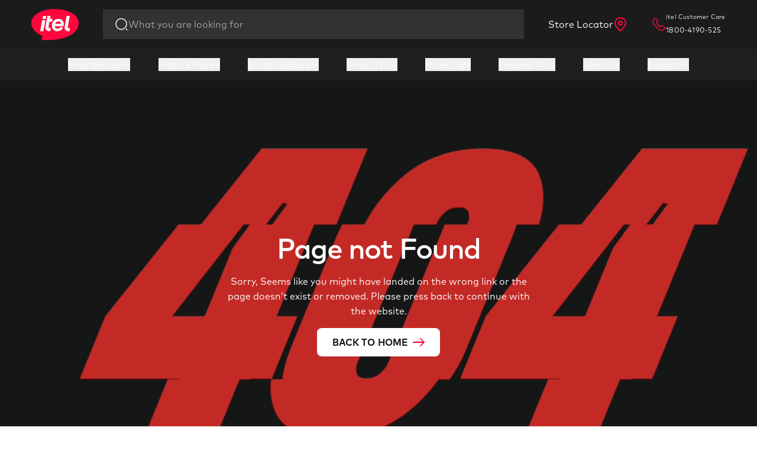

--- FILE ---
content_type: text/html
request_url: https://www.itel-india.com/itel-vision-1-you-can-do-more/
body_size: 2143
content:
<!DOCTYPE html>
<html lang="en">
	<head>
		<meta charset="UTF-8" />
		<meta
			name="viewport"
			content="width=device-width, initial-scale=1.0"
		/>

		<!-- Schema.org Markup -->
		<meta
			itemprop="name"
			content="itel India | Best Smartphones, Televisions, Home Appliances"
		/>
		<meta
			itemprop="description"
			content="itel India is a leading and popular electronics brand for latest smartphones, televisions, home appliances and gadgets. We offer affordable prices for premium quality products."
		/>
		<meta
			itemprop="image"
			content="https://itel-india.com/itel.svg"
		/>

		<!-- Open Graph / Facebook Meta Tags -->
		<meta
			property="og:url"
			content="https://itel-india.com"
		/>
		<meta
			property="og:type"
			content="website"
		/>
		<meta
			property="og:title"
			content="itel India | Best Smartphones, Televisions, Home Appliances"
		/>
		<meta
			property="og:description"
			content="itel India is a leading and popular electronics brand for latest smartphones, televisions, home appliances and gadgets. We offer affordable prices for premium quality products."
		/>
		<meta
			property="og:image"
			content="https://itel-india.com/itel.svg"
		/>

		<!-- Twitter Meta Tags -->
		<meta
			name="twitter:card"
			content="summary_large_image"
		/>
		<meta
			name="twitter:title"
			content="itel India | Best Smartphones, Televisions, Home Appliances"
		/>
		<meta
			name="twitter:description"
			content="itel India is a leading and popular electronics brand for latest smartphones, televisions, home appliances and gadgets. We offer affordable prices for premium quality products."
		/>
		<meta
			name="twitter:image"
			content="https://itel-india.com/itel.svg"
		/>

		<!-- Favicon -->
		<link
			rel="apple-touch-icon"
			sizes="180x180"
			href="/favicon_io/apple-touch-icon.png"
		/>
		<link
			rel="icon"
			type="image/png"
			sizes="32x32"
			href="/favicon_io/favicon-32x32.png"
		/>
		<link
			rel="icon"
			type="image/png"
			sizes="16x16"
			href="/favicon_io/favicon-16x16.png"
		/>
		<link
			rel="manifest"
			href="/favicon_io/site.webmanifest"
		/>

		<!-- Google Tag Manager -->
		<script>
			(function (w, d, s, l, i) {
				w[l] = w[l] || [];
				w[l].push({
					"gtm.start": new Date().getTime(),
					event: "gtm.js",
				});
				var f = d.getElementsByTagName(s)[0],
					j = d.createElement(s),
					dl = l != "dataLayer" ? "&l=" + l : "";
				j.async = true;
				j.src = "https://www.googletagmanager.com/gtm.js?id=" + i + dl;
				f.parentNode.insertBefore(j, f);
			})(window, document, "script", "dataLayer", "GTM-T52XBJL");
		</script>
		<!-- End Google Tag Manager -->

		<meta
			name="google-site-verification"
			content="q3wC08_ZzD-U8Tv4TCymeOZNqxmwgmf37kDJVS9Qcvo"
		/>

		<script type="application/ld+json">
			{
				"@context": "https://schema.org",
				"@type": "Organization",
				"name": "ITEL MOBILE LIMITED",
				"alternateName": "ITEL",
				"url": "https://www.itel-india.com/",
				"logo": "https://www.itel-india.com/images/static_page/homepage/itel.png",
				"contactPoint": {
					"@type": "ContactPoint",
					"telephone": "1800-4190-525",
					"contactType": "customer service",
					"contactOption": "TollFree",
					"areaServed": "IN",
					"availableLanguage": "en"
				},
				"sameAs": [
					"https://www.facebook.com/itelMobileIndia/",
					"https://www.instagram.com/itel_india/",
					"https://x.com/itel_india",
					"https://www.linkedin.com/company/itelmobileindia/?originalSubdomain=in",
					"https://www.youtube.com/c/itelMobileIndia"
				]
			}
		</script>

		<!-- Google tag (gtag.js) -->
		<script
			async
			src="https://www.googletagmanager.com/gtag/js?id=DC-14106926"
		></script>
		<script>
			window.dataLayer = window.dataLayer || [];
			function gtag() {
				dataLayer.push(arguments);
			}
			gtag("js", new Date());

			gtag("config", "DC-14106926");
		</script>
		<!-- End of global snippet: Please do not remove -->
		<script type="module" crossorigin src="/assets/index-C6V-_NwV.js"></script>
		<link rel="modulepreload" crossorigin href="/assets/vendor-BbaTowL1.js">
		<link rel="modulepreload" crossorigin href="/assets/utils-Bq1wDfJl.js">
		<link rel="stylesheet" crossorigin href="/assets/index-CY1i0uSe.css">
	</head>

	<body>
		<!-- Meta Pixel Code -->
		<script>
			!(function (f, b, e, v, n, t, s) {
				if (f.fbq) return;
				n = f.fbq = function () {
					n.callMethod
						? n.callMethod.apply(n, arguments)
						: n.queue.push(arguments);
				};
				if (!f._fbq) f._fbq = n;
				n.push = n;
				n.loaded = !0;
				n.version = "2.0";
				n.queue = [];
				t = b.createElement(e);
				t.async = !0;
				t.src = v;
				s = b.getElementsByTagName(e)[0];
				s.parentNode.insertBefore(t, s);
			})(
				window,
				document,
				"script",
				"https://connect.facebook.net/en_US/fbevents.js"
			);
			fbq("init", "1467157957350673");
			fbq("track", "PageView");
		</script>
		<noscript
			><img
				height="1"
				width="1"
				style="display: none"
				src="https://www.facebook.com/tr?id=1467157957350673&ev=PageView&noscript=1"
		/></noscript>
		<!-- End Meta Pixel Code -->

		<!-- Google Ads Conversion Tracking -->
		<script>
			gtag("event", "conversion", {
				send_to: "AW-939548128/J_4ECMP2gYMaEOC7gcAD",
				value: 1.0,
				currency: "USD",
				transaction_id: "",
			});
			gtag("event", "conversion", {
				send_to: "AW-939548128/vW2oCLah8YIaEOC7gcAD",
				value: 1.0,
				currency: "USD",
			});
		</script>

		<!-- Google Tag Manager (noscript) -->
		<noscript
			><iframe
				src="https://www.googletagmanager.com/ns.html?id=GTM-T52XBJL"
				height="0"
				width="0"
				style="display: none; visibility: hidden"
			></iframe
		></noscript>
		<!-- End Google Tag Manager (noscript) -->

		<!-- Google Tag Manager - Load asynchronously -->
		<script>
		(function(w,d,s,l,i){w[l]=w[l]||[];w[l].push({'gtm.start':
		new Date().getTime(),event:'gtm.js'});var f=d.getElementsByTagName(s)[0],
		j=d.createElement(s),dl=l!='dataLayer'?'&l='+l:'';j.async=true;j.src=
		'https://www.googletagmanager.com/gtm.js?id='+i+dl;f.parentNode.insertBefore(j,f);
		})(window,document,'script','dataLayer','GTM-T52XBJL');
		</script>

		<div id="root"></div>

		<!-- Instagram Embed -->
		<script
			async
			src="https://www.instagram.com/embed.js"
		></script>

		<!-- Main JavaScript File -->
	</body>
</html>


--- FILE ---
content_type: text/css
request_url: https://www.itel-india.com/assets/index-CY1i0uSe.css
body_size: 57229
content:
[data-aos][data-aos][data-aos-duration="50"],body[data-aos-duration="50"] [data-aos]{transition-duration:50ms}[data-aos][data-aos][data-aos-delay="50"],body[data-aos-delay="50"] [data-aos]{transition-delay:0}[data-aos][data-aos][data-aos-delay="50"].aos-animate,body[data-aos-delay="50"] [data-aos].aos-animate{transition-delay:50ms}[data-aos][data-aos][data-aos-duration="100"],body[data-aos-duration="100"] [data-aos]{transition-duration:.1s}[data-aos][data-aos][data-aos-delay="100"],body[data-aos-delay="100"] [data-aos]{transition-delay:0}[data-aos][data-aos][data-aos-delay="100"].aos-animate,body[data-aos-delay="100"] [data-aos].aos-animate{transition-delay:.1s}[data-aos][data-aos][data-aos-duration="150"],body[data-aos-duration="150"] [data-aos]{transition-duration:.15s}[data-aos][data-aos][data-aos-delay="150"],body[data-aos-delay="150"] [data-aos]{transition-delay:0}[data-aos][data-aos][data-aos-delay="150"].aos-animate,body[data-aos-delay="150"] [data-aos].aos-animate{transition-delay:.15s}[data-aos][data-aos][data-aos-duration="200"],body[data-aos-duration="200"] [data-aos]{transition-duration:.2s}[data-aos][data-aos][data-aos-delay="200"],body[data-aos-delay="200"] [data-aos]{transition-delay:0}[data-aos][data-aos][data-aos-delay="200"].aos-animate,body[data-aos-delay="200"] [data-aos].aos-animate{transition-delay:.2s}[data-aos][data-aos][data-aos-duration="250"],body[data-aos-duration="250"] [data-aos]{transition-duration:.25s}[data-aos][data-aos][data-aos-delay="250"],body[data-aos-delay="250"] [data-aos]{transition-delay:0}[data-aos][data-aos][data-aos-delay="250"].aos-animate,body[data-aos-delay="250"] [data-aos].aos-animate{transition-delay:.25s}[data-aos][data-aos][data-aos-duration="300"],body[data-aos-duration="300"] [data-aos]{transition-duration:.3s}[data-aos][data-aos][data-aos-delay="300"],body[data-aos-delay="300"] [data-aos]{transition-delay:0}[data-aos][data-aos][data-aos-delay="300"].aos-animate,body[data-aos-delay="300"] [data-aos].aos-animate{transition-delay:.3s}[data-aos][data-aos][data-aos-duration="350"],body[data-aos-duration="350"] [data-aos]{transition-duration:.35s}[data-aos][data-aos][data-aos-delay="350"],body[data-aos-delay="350"] [data-aos]{transition-delay:0}[data-aos][data-aos][data-aos-delay="350"].aos-animate,body[data-aos-delay="350"] [data-aos].aos-animate{transition-delay:.35s}[data-aos][data-aos][data-aos-duration="400"],body[data-aos-duration="400"] [data-aos]{transition-duration:.4s}[data-aos][data-aos][data-aos-delay="400"],body[data-aos-delay="400"] [data-aos]{transition-delay:0}[data-aos][data-aos][data-aos-delay="400"].aos-animate,body[data-aos-delay="400"] [data-aos].aos-animate{transition-delay:.4s}[data-aos][data-aos][data-aos-duration="450"],body[data-aos-duration="450"] [data-aos]{transition-duration:.45s}[data-aos][data-aos][data-aos-delay="450"],body[data-aos-delay="450"] [data-aos]{transition-delay:0}[data-aos][data-aos][data-aos-delay="450"].aos-animate,body[data-aos-delay="450"] [data-aos].aos-animate{transition-delay:.45s}[data-aos][data-aos][data-aos-duration="500"],body[data-aos-duration="500"] [data-aos]{transition-duration:.5s}[data-aos][data-aos][data-aos-delay="500"],body[data-aos-delay="500"] [data-aos]{transition-delay:0}[data-aos][data-aos][data-aos-delay="500"].aos-animate,body[data-aos-delay="500"] [data-aos].aos-animate{transition-delay:.5s}[data-aos][data-aos][data-aos-duration="550"],body[data-aos-duration="550"] [data-aos]{transition-duration:.55s}[data-aos][data-aos][data-aos-delay="550"],body[data-aos-delay="550"] [data-aos]{transition-delay:0}[data-aos][data-aos][data-aos-delay="550"].aos-animate,body[data-aos-delay="550"] [data-aos].aos-animate{transition-delay:.55s}[data-aos][data-aos][data-aos-duration="600"],body[data-aos-duration="600"] [data-aos]{transition-duration:.6s}[data-aos][data-aos][data-aos-delay="600"],body[data-aos-delay="600"] [data-aos]{transition-delay:0}[data-aos][data-aos][data-aos-delay="600"].aos-animate,body[data-aos-delay="600"] [data-aos].aos-animate{transition-delay:.6s}[data-aos][data-aos][data-aos-duration="650"],body[data-aos-duration="650"] [data-aos]{transition-duration:.65s}[data-aos][data-aos][data-aos-delay="650"],body[data-aos-delay="650"] [data-aos]{transition-delay:0}[data-aos][data-aos][data-aos-delay="650"].aos-animate,body[data-aos-delay="650"] [data-aos].aos-animate{transition-delay:.65s}[data-aos][data-aos][data-aos-duration="700"],body[data-aos-duration="700"] [data-aos]{transition-duration:.7s}[data-aos][data-aos][data-aos-delay="700"],body[data-aos-delay="700"] [data-aos]{transition-delay:0}[data-aos][data-aos][data-aos-delay="700"].aos-animate,body[data-aos-delay="700"] [data-aos].aos-animate{transition-delay:.7s}[data-aos][data-aos][data-aos-duration="750"],body[data-aos-duration="750"] [data-aos]{transition-duration:.75s}[data-aos][data-aos][data-aos-delay="750"],body[data-aos-delay="750"] [data-aos]{transition-delay:0}[data-aos][data-aos][data-aos-delay="750"].aos-animate,body[data-aos-delay="750"] [data-aos].aos-animate{transition-delay:.75s}[data-aos][data-aos][data-aos-duration="800"],body[data-aos-duration="800"] [data-aos]{transition-duration:.8s}[data-aos][data-aos][data-aos-delay="800"],body[data-aos-delay="800"] [data-aos]{transition-delay:0}[data-aos][data-aos][data-aos-delay="800"].aos-animate,body[data-aos-delay="800"] [data-aos].aos-animate{transition-delay:.8s}[data-aos][data-aos][data-aos-duration="850"],body[data-aos-duration="850"] [data-aos]{transition-duration:.85s}[data-aos][data-aos][data-aos-delay="850"],body[data-aos-delay="850"] [data-aos]{transition-delay:0}[data-aos][data-aos][data-aos-delay="850"].aos-animate,body[data-aos-delay="850"] [data-aos].aos-animate{transition-delay:.85s}[data-aos][data-aos][data-aos-duration="900"],body[data-aos-duration="900"] [data-aos]{transition-duration:.9s}[data-aos][data-aos][data-aos-delay="900"],body[data-aos-delay="900"] [data-aos]{transition-delay:0}[data-aos][data-aos][data-aos-delay="900"].aos-animate,body[data-aos-delay="900"] [data-aos].aos-animate{transition-delay:.9s}[data-aos][data-aos][data-aos-duration="950"],body[data-aos-duration="950"] [data-aos]{transition-duration:.95s}[data-aos][data-aos][data-aos-delay="950"],body[data-aos-delay="950"] [data-aos]{transition-delay:0}[data-aos][data-aos][data-aos-delay="950"].aos-animate,body[data-aos-delay="950"] [data-aos].aos-animate{transition-delay:.95s}[data-aos][data-aos][data-aos-duration="1000"],body[data-aos-duration="1000"] [data-aos]{transition-duration:1s}[data-aos][data-aos][data-aos-delay="1000"],body[data-aos-delay="1000"] [data-aos]{transition-delay:0}[data-aos][data-aos][data-aos-delay="1000"].aos-animate,body[data-aos-delay="1000"] [data-aos].aos-animate{transition-delay:1s}[data-aos][data-aos][data-aos-duration="1050"],body[data-aos-duration="1050"] [data-aos]{transition-duration:1.05s}[data-aos][data-aos][data-aos-delay="1050"],body[data-aos-delay="1050"] [data-aos]{transition-delay:0}[data-aos][data-aos][data-aos-delay="1050"].aos-animate,body[data-aos-delay="1050"] [data-aos].aos-animate{transition-delay:1.05s}[data-aos][data-aos][data-aos-duration="1100"],body[data-aos-duration="1100"] [data-aos]{transition-duration:1.1s}[data-aos][data-aos][data-aos-delay="1100"],body[data-aos-delay="1100"] [data-aos]{transition-delay:0}[data-aos][data-aos][data-aos-delay="1100"].aos-animate,body[data-aos-delay="1100"] [data-aos].aos-animate{transition-delay:1.1s}[data-aos][data-aos][data-aos-duration="1150"],body[data-aos-duration="1150"] [data-aos]{transition-duration:1.15s}[data-aos][data-aos][data-aos-delay="1150"],body[data-aos-delay="1150"] [data-aos]{transition-delay:0}[data-aos][data-aos][data-aos-delay="1150"].aos-animate,body[data-aos-delay="1150"] [data-aos].aos-animate{transition-delay:1.15s}[data-aos][data-aos][data-aos-duration="1200"],body[data-aos-duration="1200"] [data-aos]{transition-duration:1.2s}[data-aos][data-aos][data-aos-delay="1200"],body[data-aos-delay="1200"] [data-aos]{transition-delay:0}[data-aos][data-aos][data-aos-delay="1200"].aos-animate,body[data-aos-delay="1200"] [data-aos].aos-animate{transition-delay:1.2s}[data-aos][data-aos][data-aos-duration="1250"],body[data-aos-duration="1250"] [data-aos]{transition-duration:1.25s}[data-aos][data-aos][data-aos-delay="1250"],body[data-aos-delay="1250"] [data-aos]{transition-delay:0}[data-aos][data-aos][data-aos-delay="1250"].aos-animate,body[data-aos-delay="1250"] [data-aos].aos-animate{transition-delay:1.25s}[data-aos][data-aos][data-aos-duration="1300"],body[data-aos-duration="1300"] [data-aos]{transition-duration:1.3s}[data-aos][data-aos][data-aos-delay="1300"],body[data-aos-delay="1300"] [data-aos]{transition-delay:0}[data-aos][data-aos][data-aos-delay="1300"].aos-animate,body[data-aos-delay="1300"] [data-aos].aos-animate{transition-delay:1.3s}[data-aos][data-aos][data-aos-duration="1350"],body[data-aos-duration="1350"] [data-aos]{transition-duration:1.35s}[data-aos][data-aos][data-aos-delay="1350"],body[data-aos-delay="1350"] [data-aos]{transition-delay:0}[data-aos][data-aos][data-aos-delay="1350"].aos-animate,body[data-aos-delay="1350"] [data-aos].aos-animate{transition-delay:1.35s}[data-aos][data-aos][data-aos-duration="1400"],body[data-aos-duration="1400"] [data-aos]{transition-duration:1.4s}[data-aos][data-aos][data-aos-delay="1400"],body[data-aos-delay="1400"] [data-aos]{transition-delay:0}[data-aos][data-aos][data-aos-delay="1400"].aos-animate,body[data-aos-delay="1400"] [data-aos].aos-animate{transition-delay:1.4s}[data-aos][data-aos][data-aos-duration="1450"],body[data-aos-duration="1450"] [data-aos]{transition-duration:1.45s}[data-aos][data-aos][data-aos-delay="1450"],body[data-aos-delay="1450"] [data-aos]{transition-delay:0}[data-aos][data-aos][data-aos-delay="1450"].aos-animate,body[data-aos-delay="1450"] [data-aos].aos-animate{transition-delay:1.45s}[data-aos][data-aos][data-aos-duration="1500"],body[data-aos-duration="1500"] [data-aos]{transition-duration:1.5s}[data-aos][data-aos][data-aos-delay="1500"],body[data-aos-delay="1500"] [data-aos]{transition-delay:0}[data-aos][data-aos][data-aos-delay="1500"].aos-animate,body[data-aos-delay="1500"] [data-aos].aos-animate{transition-delay:1.5s}[data-aos][data-aos][data-aos-duration="1550"],body[data-aos-duration="1550"] [data-aos]{transition-duration:1.55s}[data-aos][data-aos][data-aos-delay="1550"],body[data-aos-delay="1550"] [data-aos]{transition-delay:0}[data-aos][data-aos][data-aos-delay="1550"].aos-animate,body[data-aos-delay="1550"] [data-aos].aos-animate{transition-delay:1.55s}[data-aos][data-aos][data-aos-duration="1600"],body[data-aos-duration="1600"] [data-aos]{transition-duration:1.6s}[data-aos][data-aos][data-aos-delay="1600"],body[data-aos-delay="1600"] [data-aos]{transition-delay:0}[data-aos][data-aos][data-aos-delay="1600"].aos-animate,body[data-aos-delay="1600"] [data-aos].aos-animate{transition-delay:1.6s}[data-aos][data-aos][data-aos-duration="1650"],body[data-aos-duration="1650"] [data-aos]{transition-duration:1.65s}[data-aos][data-aos][data-aos-delay="1650"],body[data-aos-delay="1650"] [data-aos]{transition-delay:0}[data-aos][data-aos][data-aos-delay="1650"].aos-animate,body[data-aos-delay="1650"] [data-aos].aos-animate{transition-delay:1.65s}[data-aos][data-aos][data-aos-duration="1700"],body[data-aos-duration="1700"] [data-aos]{transition-duration:1.7s}[data-aos][data-aos][data-aos-delay="1700"],body[data-aos-delay="1700"] [data-aos]{transition-delay:0}[data-aos][data-aos][data-aos-delay="1700"].aos-animate,body[data-aos-delay="1700"] [data-aos].aos-animate{transition-delay:1.7s}[data-aos][data-aos][data-aos-duration="1750"],body[data-aos-duration="1750"] [data-aos]{transition-duration:1.75s}[data-aos][data-aos][data-aos-delay="1750"],body[data-aos-delay="1750"] [data-aos]{transition-delay:0}[data-aos][data-aos][data-aos-delay="1750"].aos-animate,body[data-aos-delay="1750"] [data-aos].aos-animate{transition-delay:1.75s}[data-aos][data-aos][data-aos-duration="1800"],body[data-aos-duration="1800"] [data-aos]{transition-duration:1.8s}[data-aos][data-aos][data-aos-delay="1800"],body[data-aos-delay="1800"] [data-aos]{transition-delay:0}[data-aos][data-aos][data-aos-delay="1800"].aos-animate,body[data-aos-delay="1800"] [data-aos].aos-animate{transition-delay:1.8s}[data-aos][data-aos][data-aos-duration="1850"],body[data-aos-duration="1850"] [data-aos]{transition-duration:1.85s}[data-aos][data-aos][data-aos-delay="1850"],body[data-aos-delay="1850"] [data-aos]{transition-delay:0}[data-aos][data-aos][data-aos-delay="1850"].aos-animate,body[data-aos-delay="1850"] [data-aos].aos-animate{transition-delay:1.85s}[data-aos][data-aos][data-aos-duration="1900"],body[data-aos-duration="1900"] [data-aos]{transition-duration:1.9s}[data-aos][data-aos][data-aos-delay="1900"],body[data-aos-delay="1900"] [data-aos]{transition-delay:0}[data-aos][data-aos][data-aos-delay="1900"].aos-animate,body[data-aos-delay="1900"] [data-aos].aos-animate{transition-delay:1.9s}[data-aos][data-aos][data-aos-duration="1950"],body[data-aos-duration="1950"] [data-aos]{transition-duration:1.95s}[data-aos][data-aos][data-aos-delay="1950"],body[data-aos-delay="1950"] [data-aos]{transition-delay:0}[data-aos][data-aos][data-aos-delay="1950"].aos-animate,body[data-aos-delay="1950"] [data-aos].aos-animate{transition-delay:1.95s}[data-aos][data-aos][data-aos-duration="2000"],body[data-aos-duration="2000"] [data-aos]{transition-duration:2s}[data-aos][data-aos][data-aos-delay="2000"],body[data-aos-delay="2000"] [data-aos]{transition-delay:0}[data-aos][data-aos][data-aos-delay="2000"].aos-animate,body[data-aos-delay="2000"] [data-aos].aos-animate{transition-delay:2s}[data-aos][data-aos][data-aos-duration="2050"],body[data-aos-duration="2050"] [data-aos]{transition-duration:2.05s}[data-aos][data-aos][data-aos-delay="2050"],body[data-aos-delay="2050"] [data-aos]{transition-delay:0}[data-aos][data-aos][data-aos-delay="2050"].aos-animate,body[data-aos-delay="2050"] [data-aos].aos-animate{transition-delay:2.05s}[data-aos][data-aos][data-aos-duration="2100"],body[data-aos-duration="2100"] [data-aos]{transition-duration:2.1s}[data-aos][data-aos][data-aos-delay="2100"],body[data-aos-delay="2100"] [data-aos]{transition-delay:0}[data-aos][data-aos][data-aos-delay="2100"].aos-animate,body[data-aos-delay="2100"] [data-aos].aos-animate{transition-delay:2.1s}[data-aos][data-aos][data-aos-duration="2150"],body[data-aos-duration="2150"] [data-aos]{transition-duration:2.15s}[data-aos][data-aos][data-aos-delay="2150"],body[data-aos-delay="2150"] [data-aos]{transition-delay:0}[data-aos][data-aos][data-aos-delay="2150"].aos-animate,body[data-aos-delay="2150"] [data-aos].aos-animate{transition-delay:2.15s}[data-aos][data-aos][data-aos-duration="2200"],body[data-aos-duration="2200"] [data-aos]{transition-duration:2.2s}[data-aos][data-aos][data-aos-delay="2200"],body[data-aos-delay="2200"] [data-aos]{transition-delay:0}[data-aos][data-aos][data-aos-delay="2200"].aos-animate,body[data-aos-delay="2200"] [data-aos].aos-animate{transition-delay:2.2s}[data-aos][data-aos][data-aos-duration="2250"],body[data-aos-duration="2250"] [data-aos]{transition-duration:2.25s}[data-aos][data-aos][data-aos-delay="2250"],body[data-aos-delay="2250"] [data-aos]{transition-delay:0}[data-aos][data-aos][data-aos-delay="2250"].aos-animate,body[data-aos-delay="2250"] [data-aos].aos-animate{transition-delay:2.25s}[data-aos][data-aos][data-aos-duration="2300"],body[data-aos-duration="2300"] [data-aos]{transition-duration:2.3s}[data-aos][data-aos][data-aos-delay="2300"],body[data-aos-delay="2300"] [data-aos]{transition-delay:0}[data-aos][data-aos][data-aos-delay="2300"].aos-animate,body[data-aos-delay="2300"] [data-aos].aos-animate{transition-delay:2.3s}[data-aos][data-aos][data-aos-duration="2350"],body[data-aos-duration="2350"] [data-aos]{transition-duration:2.35s}[data-aos][data-aos][data-aos-delay="2350"],body[data-aos-delay="2350"] [data-aos]{transition-delay:0}[data-aos][data-aos][data-aos-delay="2350"].aos-animate,body[data-aos-delay="2350"] [data-aos].aos-animate{transition-delay:2.35s}[data-aos][data-aos][data-aos-duration="2400"],body[data-aos-duration="2400"] [data-aos]{transition-duration:2.4s}[data-aos][data-aos][data-aos-delay="2400"],body[data-aos-delay="2400"] [data-aos]{transition-delay:0}[data-aos][data-aos][data-aos-delay="2400"].aos-animate,body[data-aos-delay="2400"] [data-aos].aos-animate{transition-delay:2.4s}[data-aos][data-aos][data-aos-duration="2450"],body[data-aos-duration="2450"] [data-aos]{transition-duration:2.45s}[data-aos][data-aos][data-aos-delay="2450"],body[data-aos-delay="2450"] [data-aos]{transition-delay:0}[data-aos][data-aos][data-aos-delay="2450"].aos-animate,body[data-aos-delay="2450"] [data-aos].aos-animate{transition-delay:2.45s}[data-aos][data-aos][data-aos-duration="2500"],body[data-aos-duration="2500"] [data-aos]{transition-duration:2.5s}[data-aos][data-aos][data-aos-delay="2500"],body[data-aos-delay="2500"] [data-aos]{transition-delay:0}[data-aos][data-aos][data-aos-delay="2500"].aos-animate,body[data-aos-delay="2500"] [data-aos].aos-animate{transition-delay:2.5s}[data-aos][data-aos][data-aos-duration="2550"],body[data-aos-duration="2550"] [data-aos]{transition-duration:2.55s}[data-aos][data-aos][data-aos-delay="2550"],body[data-aos-delay="2550"] [data-aos]{transition-delay:0}[data-aos][data-aos][data-aos-delay="2550"].aos-animate,body[data-aos-delay="2550"] [data-aos].aos-animate{transition-delay:2.55s}[data-aos][data-aos][data-aos-duration="2600"],body[data-aos-duration="2600"] [data-aos]{transition-duration:2.6s}[data-aos][data-aos][data-aos-delay="2600"],body[data-aos-delay="2600"] [data-aos]{transition-delay:0}[data-aos][data-aos][data-aos-delay="2600"].aos-animate,body[data-aos-delay="2600"] [data-aos].aos-animate{transition-delay:2.6s}[data-aos][data-aos][data-aos-duration="2650"],body[data-aos-duration="2650"] [data-aos]{transition-duration:2.65s}[data-aos][data-aos][data-aos-delay="2650"],body[data-aos-delay="2650"] [data-aos]{transition-delay:0}[data-aos][data-aos][data-aos-delay="2650"].aos-animate,body[data-aos-delay="2650"] [data-aos].aos-animate{transition-delay:2.65s}[data-aos][data-aos][data-aos-duration="2700"],body[data-aos-duration="2700"] [data-aos]{transition-duration:2.7s}[data-aos][data-aos][data-aos-delay="2700"],body[data-aos-delay="2700"] [data-aos]{transition-delay:0}[data-aos][data-aos][data-aos-delay="2700"].aos-animate,body[data-aos-delay="2700"] [data-aos].aos-animate{transition-delay:2.7s}[data-aos][data-aos][data-aos-duration="2750"],body[data-aos-duration="2750"] [data-aos]{transition-duration:2.75s}[data-aos][data-aos][data-aos-delay="2750"],body[data-aos-delay="2750"] [data-aos]{transition-delay:0}[data-aos][data-aos][data-aos-delay="2750"].aos-animate,body[data-aos-delay="2750"] [data-aos].aos-animate{transition-delay:2.75s}[data-aos][data-aos][data-aos-duration="2800"],body[data-aos-duration="2800"] [data-aos]{transition-duration:2.8s}[data-aos][data-aos][data-aos-delay="2800"],body[data-aos-delay="2800"] [data-aos]{transition-delay:0}[data-aos][data-aos][data-aos-delay="2800"].aos-animate,body[data-aos-delay="2800"] [data-aos].aos-animate{transition-delay:2.8s}[data-aos][data-aos][data-aos-duration="2850"],body[data-aos-duration="2850"] [data-aos]{transition-duration:2.85s}[data-aos][data-aos][data-aos-delay="2850"],body[data-aos-delay="2850"] [data-aos]{transition-delay:0}[data-aos][data-aos][data-aos-delay="2850"].aos-animate,body[data-aos-delay="2850"] [data-aos].aos-animate{transition-delay:2.85s}[data-aos][data-aos][data-aos-duration="2900"],body[data-aos-duration="2900"] [data-aos]{transition-duration:2.9s}[data-aos][data-aos][data-aos-delay="2900"],body[data-aos-delay="2900"] [data-aos]{transition-delay:0}[data-aos][data-aos][data-aos-delay="2900"].aos-animate,body[data-aos-delay="2900"] [data-aos].aos-animate{transition-delay:2.9s}[data-aos][data-aos][data-aos-duration="2950"],body[data-aos-duration="2950"] [data-aos]{transition-duration:2.95s}[data-aos][data-aos][data-aos-delay="2950"],body[data-aos-delay="2950"] [data-aos]{transition-delay:0}[data-aos][data-aos][data-aos-delay="2950"].aos-animate,body[data-aos-delay="2950"] [data-aos].aos-animate{transition-delay:2.95s}[data-aos][data-aos][data-aos-duration="3000"],body[data-aos-duration="3000"] [data-aos]{transition-duration:3s}[data-aos][data-aos][data-aos-delay="3000"],body[data-aos-delay="3000"] [data-aos]{transition-delay:0}[data-aos][data-aos][data-aos-delay="3000"].aos-animate,body[data-aos-delay="3000"] [data-aos].aos-animate{transition-delay:3s}[data-aos][data-aos][data-aos-easing=linear],body[data-aos-easing=linear] [data-aos]{transition-timing-function:cubic-bezier(.25,.25,.75,.75)}[data-aos][data-aos][data-aos-easing=ease],body[data-aos-easing=ease] [data-aos]{transition-timing-function:ease}[data-aos][data-aos][data-aos-easing=ease-in],body[data-aos-easing=ease-in] [data-aos]{transition-timing-function:ease-in}[data-aos][data-aos][data-aos-easing=ease-out],body[data-aos-easing=ease-out] [data-aos]{transition-timing-function:ease-out}[data-aos][data-aos][data-aos-easing=ease-in-out],body[data-aos-easing=ease-in-out] [data-aos]{transition-timing-function:ease-in-out}[data-aos][data-aos][data-aos-easing=ease-in-back],body[data-aos-easing=ease-in-back] [data-aos]{transition-timing-function:cubic-bezier(.6,-.28,.735,.045)}[data-aos][data-aos][data-aos-easing=ease-out-back],body[data-aos-easing=ease-out-back] [data-aos]{transition-timing-function:cubic-bezier(.175,.885,.32,1.275)}[data-aos][data-aos][data-aos-easing=ease-in-out-back],body[data-aos-easing=ease-in-out-back] [data-aos]{transition-timing-function:cubic-bezier(.68,-.55,.265,1.55)}[data-aos][data-aos][data-aos-easing=ease-in-sine],body[data-aos-easing=ease-in-sine] [data-aos]{transition-timing-function:cubic-bezier(.47,0,.745,.715)}[data-aos][data-aos][data-aos-easing=ease-out-sine],body[data-aos-easing=ease-out-sine] [data-aos]{transition-timing-function:cubic-bezier(.39,.575,.565,1)}[data-aos][data-aos][data-aos-easing=ease-in-out-sine],body[data-aos-easing=ease-in-out-sine] [data-aos]{transition-timing-function:cubic-bezier(.445,.05,.55,.95)}[data-aos][data-aos][data-aos-easing=ease-in-quad],body[data-aos-easing=ease-in-quad] [data-aos]{transition-timing-function:cubic-bezier(.55,.085,.68,.53)}[data-aos][data-aos][data-aos-easing=ease-out-quad],body[data-aos-easing=ease-out-quad] [data-aos]{transition-timing-function:cubic-bezier(.25,.46,.45,.94)}[data-aos][data-aos][data-aos-easing=ease-in-out-quad],body[data-aos-easing=ease-in-out-quad] [data-aos]{transition-timing-function:cubic-bezier(.455,.03,.515,.955)}[data-aos][data-aos][data-aos-easing=ease-in-cubic],body[data-aos-easing=ease-in-cubic] [data-aos]{transition-timing-function:cubic-bezier(.55,.085,.68,.53)}[data-aos][data-aos][data-aos-easing=ease-out-cubic],body[data-aos-easing=ease-out-cubic] [data-aos]{transition-timing-function:cubic-bezier(.25,.46,.45,.94)}[data-aos][data-aos][data-aos-easing=ease-in-out-cubic],body[data-aos-easing=ease-in-out-cubic] [data-aos]{transition-timing-function:cubic-bezier(.455,.03,.515,.955)}[data-aos][data-aos][data-aos-easing=ease-in-quart],body[data-aos-easing=ease-in-quart] [data-aos]{transition-timing-function:cubic-bezier(.55,.085,.68,.53)}[data-aos][data-aos][data-aos-easing=ease-out-quart],body[data-aos-easing=ease-out-quart] [data-aos]{transition-timing-function:cubic-bezier(.25,.46,.45,.94)}[data-aos][data-aos][data-aos-easing=ease-in-out-quart],body[data-aos-easing=ease-in-out-quart] [data-aos]{transition-timing-function:cubic-bezier(.455,.03,.515,.955)}[data-aos^=fade][data-aos^=fade]{opacity:0;transition-property:opacity,transform}[data-aos^=fade][data-aos^=fade].aos-animate{opacity:1;transform:translateZ(0)}[data-aos=fade-up]{transform:translate3d(0,100px,0)}[data-aos=fade-down]{transform:translate3d(0,-100px,0)}[data-aos=fade-right]{transform:translate3d(-100px,0,0)}[data-aos=fade-left]{transform:translate3d(100px,0,0)}[data-aos=fade-up-right]{transform:translate3d(-100px,100px,0)}[data-aos=fade-up-left]{transform:translate3d(100px,100px,0)}[data-aos=fade-down-right]{transform:translate3d(-100px,-100px,0)}[data-aos=fade-down-left]{transform:translate3d(100px,-100px,0)}[data-aos^=zoom][data-aos^=zoom]{opacity:0;transition-property:opacity,transform}[data-aos^=zoom][data-aos^=zoom].aos-animate{opacity:1;transform:translateZ(0) scale(1)}[data-aos=zoom-in]{transform:scale(.6)}[data-aos=zoom-in-up]{transform:translate3d(0,100px,0) scale(.6)}[data-aos=zoom-in-down]{transform:translate3d(0,-100px,0) scale(.6)}[data-aos=zoom-in-right]{transform:translate3d(-100px,0,0) scale(.6)}[data-aos=zoom-in-left]{transform:translate3d(100px,0,0) scale(.6)}[data-aos=zoom-out]{transform:scale(1.2)}[data-aos=zoom-out-up]{transform:translate3d(0,100px,0) scale(1.2)}[data-aos=zoom-out-down]{transform:translate3d(0,-100px,0) scale(1.2)}[data-aos=zoom-out-right]{transform:translate3d(-100px,0,0) scale(1.2)}[data-aos=zoom-out-left]{transform:translate3d(100px,0,0) scale(1.2)}[data-aos^=slide][data-aos^=slide]{transition-property:transform}[data-aos^=slide][data-aos^=slide].aos-animate{transform:translateZ(0)}[data-aos=slide-up]{transform:translate3d(0,100%,0)}[data-aos=slide-down]{transform:translate3d(0,-100%,0)}[data-aos=slide-right]{transform:translate3d(-100%,0,0)}[data-aos=slide-left]{transform:translate3d(100%,0,0)}[data-aos^=flip][data-aos^=flip]{backface-visibility:hidden;transition-property:transform}[data-aos=flip-left]{transform:perspective(2500px) rotateY(-100deg)}[data-aos=flip-left].aos-animate{transform:perspective(2500px) rotateY(0)}[data-aos=flip-right]{transform:perspective(2500px) rotateY(100deg)}[data-aos=flip-right].aos-animate{transform:perspective(2500px) rotateY(0)}[data-aos=flip-up]{transform:perspective(2500px) rotateX(-100deg)}[data-aos=flip-up].aos-animate{transform:perspective(2500px) rotateX(0)}[data-aos=flip-down]{transform:perspective(2500px) rotateX(100deg)}[data-aos=flip-down].aos-animate{transform:perspective(2500px) rotateX(0)}.ip-64{background:var( --ip64, linear-gradient(282deg, #ad51db 43.15%, #0d4ec8 78.76%) );background-clip:text;-webkit-background-clip:text;-webkit-text-fill-color:transparent}@font-face{font-family:swiper-icons;src:url(data:application/font-woff;charset=utf-8;base64,\ [base64]//wADZ2x5ZgAAAywAAADMAAAD2MHtryVoZWFkAAABbAAAADAAAAA2E2+eoWhoZWEAAAGcAAAAHwAAACQC9gDzaG10eAAAAigAAAAZAAAArgJkABFsb2NhAAAC0AAAAFoAAABaFQAUGG1heHAAAAG8AAAAHwAAACAAcABAbmFtZQAAA/gAAAE5AAACXvFdBwlwb3N0AAAFNAAAAGIAAACE5s74hXjaY2BkYGAAYpf5Hu/j+W2+MnAzMYDAzaX6QjD6/4//Bxj5GA8AuRwMYGkAPywL13jaY2BkYGA88P8Agx4j+/8fQDYfA1AEBWgDAIB2BOoAeNpjYGRgYNBh4GdgYgABEMnIABJzYNADCQAACWgAsQB42mNgYfzCOIGBlYGB0YcxjYGBwR1Kf2WQZGhhYGBiYGVmgAFGBiQQkOaawtDAoMBQxXjg/wEGPcYDDA4wNUA2CCgwsAAAO4EL6gAAeNpj2M0gyAACqxgGNWBkZ2D4/wMA+xkDdgAAAHjaY2BgYGaAYBkGRgYQiAHyGMF8FgYHIM3DwMHABGQrMOgyWDLEM1T9/w8UBfEMgLzE////P/5//f/V/xv+r4eaAAeMbAxwIUYmIMHEgKYAYjUcsDAwsLKxc3BycfPw8jEQA/[base64]/uznmfPFBNODM2K7MTQ45YEAZqGP81AmGGcF3iPqOop0r1SPTaTbVkfUe4HXj97wYE+yNwWYxwWu4v1ugWHgo3S1XdZEVqWM7ET0cfnLGxWfkgR42o2PvWrDMBSFj/IHLaF0zKjRgdiVMwScNRAoWUoH78Y2icB/yIY09An6AH2Bdu/UB+yxopYshQiEvnvu0dURgDt8QeC8PDw7Fpji3fEA4z/PEJ6YOB5hKh4dj3EvXhxPqH/SKUY3rJ7srZ4FZnh1PMAtPhwP6fl2PMJMPDgeQ4rY8YT6Gzao0eAEA409DuggmTnFnOcSCiEiLMgxCiTI6Cq5DZUd3Qmp10vO0LaLTd2cjN4fOumlc7lUYbSQcZFkutRG7g6JKZKy0RmdLY680CDnEJ+UMkpFFe1RN7nxdVpXrC4aTtnaurOnYercZg2YVmLN/d/gczfEimrE/fs/bOuq29Zmn8tloORaXgZgGa78yO9/cnXm2BpaGvq25Dv9S4E9+5SIc9PqupJKhYFSSl47+Qcr1mYNAAAAeNptw0cKwkAAAMDZJA8Q7OUJvkLsPfZ6zFVERPy8qHh2YER+3i/BP83vIBLLySsoKimrqKqpa2hp6+jq6RsYGhmbmJqZSy0sraxtbO3sHRydnEMU4uR6yx7JJXveP7WrDycAAAAAAAH//wACeNpjYGRgYOABYhkgZgJCZgZNBkYGLQZtIJsFLMYAAAw3ALgAeNolizEKgDAQBCchRbC2sFER0YD6qVQiBCv/H9ezGI6Z5XBAw8CBK/m5iQQVauVbXLnOrMZv2oLdKFa8Pjuru2hJzGabmOSLzNMzvutpB3N42mNgZGBg4GKQYzBhYMxJLMlj4GBgAYow/P/PAJJhLM6sSoWKfWCAAwDAjgbRAAB42mNgYGBkAIIbCZo5IPrmUn0hGA0AO8EFTQAA);font-weight:400;font-style:normal}:root{--swiper-theme-color: #007aff}:host{position:relative;display:block;margin-left:auto;margin-right:auto;z-index:1}.swiper{margin-left:auto;margin-right:auto;position:relative;overflow:hidden;list-style:none;padding:0;z-index:1;display:block}.swiper-vertical>.swiper-wrapper{flex-direction:column}.swiper-wrapper{position:relative;width:100%;height:100%;z-index:1;display:flex;transition-property:transform;transition-timing-function:var(--swiper-wrapper-transition-timing-function, initial);box-sizing:content-box}.swiper-android .swiper-slide,.swiper-ios .swiper-slide,.swiper-wrapper{transform:translateZ(0)}.swiper-horizontal{touch-action:pan-y}.swiper-vertical{touch-action:pan-x}.swiper-slide{flex-shrink:0;width:100%;height:100%;position:relative;transition-property:transform;display:block}.swiper-slide-invisible-blank{visibility:hidden}.swiper-autoheight,.swiper-autoheight .swiper-slide{height:auto}.swiper-autoheight .swiper-wrapper{align-items:flex-start;transition-property:transform,height}.swiper-backface-hidden .swiper-slide{transform:translateZ(0);backface-visibility:hidden}.swiper-3d.swiper-css-mode .swiper-wrapper{perspective:1200px}.swiper-3d .swiper-wrapper{transform-style:preserve-3d}.swiper-3d{perspective:1200px}.swiper-3d .swiper-slide,.swiper-3d .swiper-cube-shadow{transform-style:preserve-3d}.swiper-css-mode>.swiper-wrapper{overflow:auto;scrollbar-width:none;-ms-overflow-style:none}.swiper-css-mode>.swiper-wrapper::-webkit-scrollbar{display:none}.swiper-css-mode>.swiper-wrapper>.swiper-slide{scroll-snap-align:start start}.swiper-css-mode.swiper-horizontal>.swiper-wrapper{scroll-snap-type:x mandatory}.swiper-css-mode.swiper-vertical>.swiper-wrapper{scroll-snap-type:y mandatory}.swiper-css-mode.swiper-free-mode>.swiper-wrapper{scroll-snap-type:none}.swiper-css-mode.swiper-free-mode>.swiper-wrapper>.swiper-slide{scroll-snap-align:none}.swiper-css-mode.swiper-centered>.swiper-wrapper:before{content:"";flex-shrink:0;order:9999}.swiper-css-mode.swiper-centered>.swiper-wrapper>.swiper-slide{scroll-snap-align:center center;scroll-snap-stop:always}.swiper-css-mode.swiper-centered.swiper-horizontal>.swiper-wrapper>.swiper-slide:first-child{margin-inline-start:var(--swiper-centered-offset-before)}.swiper-css-mode.swiper-centered.swiper-horizontal>.swiper-wrapper:before{height:100%;min-height:1px;width:var(--swiper-centered-offset-after)}.swiper-css-mode.swiper-centered.swiper-vertical>.swiper-wrapper>.swiper-slide:first-child{margin-block-start:var(--swiper-centered-offset-before)}.swiper-css-mode.swiper-centered.swiper-vertical>.swiper-wrapper:before{width:100%;min-width:1px;height:var(--swiper-centered-offset-after)}.swiper-3d .swiper-slide-shadow,.swiper-3d .swiper-slide-shadow-left,.swiper-3d .swiper-slide-shadow-right,.swiper-3d .swiper-slide-shadow-top,.swiper-3d .swiper-slide-shadow-bottom{position:absolute;left:0;top:0;width:100%;height:100%;pointer-events:none;z-index:10}.swiper-3d .swiper-slide-shadow{background:#00000026}.swiper-3d .swiper-slide-shadow-left{background-image:linear-gradient(to left,#00000080,#0000)}.swiper-3d .swiper-slide-shadow-right{background-image:linear-gradient(to right,#00000080,#0000)}.swiper-3d .swiper-slide-shadow-top{background-image:linear-gradient(to top,#00000080,#0000)}.swiper-3d .swiper-slide-shadow-bottom{background-image:linear-gradient(to bottom,#00000080,#0000)}.swiper-lazy-preloader{width:42px;height:42px;position:absolute;left:50%;top:50%;margin-left:-21px;margin-top:-21px;z-index:10;transform-origin:50%;box-sizing:border-box;border:4px solid var(--swiper-preloader-color, var(--swiper-theme-color));border-radius:50%;border-top-color:transparent}.swiper:not(.swiper-watch-progress) .swiper-lazy-preloader,.swiper-watch-progress .swiper-slide-visible .swiper-lazy-preloader{animation:swiper-preloader-spin 1s infinite linear}.swiper-lazy-preloader-white{--swiper-preloader-color: #fff}.swiper-lazy-preloader-black{--swiper-preloader-color: #000}@keyframes swiper-preloader-spin{0%{transform:rotate(0)}to{transform:rotate(360deg)}}.swiper-fade.swiper-free-mode .swiper-slide{transition-timing-function:ease-out}.swiper-fade .swiper-slide{pointer-events:none;transition-property:opacity}.swiper-fade .swiper-slide .swiper-slide{pointer-events:none}.swiper-fade .swiper-slide-active,.swiper-fade .swiper-slide-active .swiper-slide-active{pointer-events:auto}.swiper-pagination{position:absolute;text-align:center;transition:.3s opacity;transform:translateZ(0);z-index:10}.swiper-pagination.swiper-pagination-hidden{opacity:0}.swiper-pagination-disabled>.swiper-pagination,.swiper-pagination.swiper-pagination-disabled{display:none!important}.swiper-pagination-fraction,.swiper-pagination-custom,.swiper-horizontal>.swiper-pagination-bullets,.swiper-pagination-bullets.swiper-pagination-horizontal{bottom:var(--swiper-pagination-bottom, 8px);top:var(--swiper-pagination-top, auto);left:0;width:100%}.swiper-pagination-bullets-dynamic{overflow:hidden;font-size:0}.swiper-pagination-bullets-dynamic .swiper-pagination-bullet{transform:scale(.33);position:relative}.swiper-pagination-bullets-dynamic .swiper-pagination-bullet-active,.swiper-pagination-bullets-dynamic .swiper-pagination-bullet-active-main{transform:scale(1)}.swiper-pagination-bullets-dynamic .swiper-pagination-bullet-active-prev{transform:scale(.66)}.swiper-pagination-bullets-dynamic .swiper-pagination-bullet-active-prev-prev{transform:scale(.33)}.swiper-pagination-bullets-dynamic .swiper-pagination-bullet-active-next{transform:scale(.66)}.swiper-pagination-bullets-dynamic .swiper-pagination-bullet-active-next-next{transform:scale(.33)}.swiper-pagination-bullet{width:var(--swiper-pagination-bullet-width, var(--swiper-pagination-bullet-size, 8px));height:var(--swiper-pagination-bullet-height, var(--swiper-pagination-bullet-size, 8px));display:inline-block;border-radius:var(--swiper-pagination-bullet-border-radius, 50%);background:var(--swiper-pagination-bullet-inactive-color, #000);opacity:var(--swiper-pagination-bullet-inactive-opacity, .2)}button.swiper-pagination-bullet{border:none;margin:0;padding:0;box-shadow:none;-webkit-appearance:none;-moz-appearance:none;appearance:none}.swiper-pagination-clickable .swiper-pagination-bullet{cursor:pointer}.swiper-pagination-bullet:only-child{display:none!important}.swiper-pagination-bullet-active{opacity:var(--swiper-pagination-bullet-opacity, 1);background:var(--swiper-pagination-color, var(--swiper-theme-color))}.swiper-vertical>.swiper-pagination-bullets,.swiper-pagination-vertical.swiper-pagination-bullets{right:var(--swiper-pagination-right, 8px);left:var(--swiper-pagination-left, auto);top:50%;transform:translate3d(0,-50%,0)}.swiper-vertical>.swiper-pagination-bullets .swiper-pagination-bullet,.swiper-pagination-vertical.swiper-pagination-bullets .swiper-pagination-bullet{margin:var(--swiper-pagination-bullet-vertical-gap, 6px) 0;display:block}.swiper-vertical>.swiper-pagination-bullets.swiper-pagination-bullets-dynamic,.swiper-pagination-vertical.swiper-pagination-bullets.swiper-pagination-bullets-dynamic{top:50%;transform:translateY(-50%);width:8px}.swiper-vertical>.swiper-pagination-bullets.swiper-pagination-bullets-dynamic .swiper-pagination-bullet,.swiper-pagination-vertical.swiper-pagination-bullets.swiper-pagination-bullets-dynamic .swiper-pagination-bullet{display:inline-block;transition:.2s transform,.2s top}.swiper-horizontal>.swiper-pagination-bullets .swiper-pagination-bullet,.swiper-pagination-horizontal.swiper-pagination-bullets .swiper-pagination-bullet{margin:0 var(--swiper-pagination-bullet-horizontal-gap, 4px)}.swiper-horizontal>.swiper-pagination-bullets.swiper-pagination-bullets-dynamic,.swiper-pagination-horizontal.swiper-pagination-bullets.swiper-pagination-bullets-dynamic{left:50%;transform:translate(-50%);white-space:nowrap}.swiper-horizontal>.swiper-pagination-bullets.swiper-pagination-bullets-dynamic .swiper-pagination-bullet,.swiper-pagination-horizontal.swiper-pagination-bullets.swiper-pagination-bullets-dynamic .swiper-pagination-bullet{transition:.2s transform,.2s left}.swiper-horizontal.swiper-rtl>.swiper-pagination-bullets-dynamic .swiper-pagination-bullet{transition:.2s transform,.2s right}.swiper-pagination-fraction{color:var(--swiper-pagination-fraction-color, inherit)}.swiper-pagination-progressbar{background:var(--swiper-pagination-progressbar-bg-color, rgba(0, 0, 0, .25));position:absolute}.swiper-pagination-progressbar .swiper-pagination-progressbar-fill{background:var(--swiper-pagination-color, var(--swiper-theme-color));position:absolute;left:0;top:0;width:100%;height:100%;transform:scale(0);transform-origin:left top}.swiper-rtl .swiper-pagination-progressbar .swiper-pagination-progressbar-fill{transform-origin:right top}.swiper-horizontal>.swiper-pagination-progressbar,.swiper-pagination-progressbar.swiper-pagination-horizontal,.swiper-vertical>.swiper-pagination-progressbar.swiper-pagination-progressbar-opposite,.swiper-pagination-progressbar.swiper-pagination-vertical.swiper-pagination-progressbar-opposite{width:100%;height:var(--swiper-pagination-progressbar-size, 4px);left:0;top:0}.swiper-vertical>.swiper-pagination-progressbar,.swiper-pagination-progressbar.swiper-pagination-vertical,.swiper-horizontal>.swiper-pagination-progressbar.swiper-pagination-progressbar-opposite,.swiper-pagination-progressbar.swiper-pagination-horizontal.swiper-pagination-progressbar-opposite{width:var(--swiper-pagination-progressbar-size, 4px);height:100%;left:0;top:0}.swiper-pagination-lock{display:none}.bttbtn{width:50px;height:50px;border-radius:50%;background-color:#303030;border:none;font-weight:600;display:flex;align-items:center;justify-content:center;cursor:pointer;transition-duration:.3s;overflow:hidden}.bttbtn:hover{width:140px;border-radius:50px;transition-duration:.3s;background-color:#f8f7f3;align-items:center}.bttbtn:hover .btticon{transition-duration:.3s;transform:translateY(-200%)}.bttbtn:before{position:absolute;bottom:-20px;content:"Back to Top";color:#ff0037;font-size:0px}.bttbtn:hover:before{font-size:13px;opacity:1;bottom:unset;transition-duration:.3s}.gradient-a95{background:linear-gradient(124deg,#b69c7f 29.68%,#e3ddd3 72.81%);background-clip:text;-webkit-background-clip:text;-webkit-text-fill-color:transparent}.zeno-5g-gradient{background-image:linear-gradient(148deg,#fdd0a3 8.81%,#f1782e 98.04%);-webkit-background-clip:text;background-clip:text;color:transparent!important}.zeno-5g-tag{font-size:12px;font-weight:700;text-transform:uppercase;font-style:italic;line-height:14px}@media (min-width: 1024px){.zeno-5g-tag{font-size:16px;line-height:1.25rem}}.zeno-5g-heading{font-family:BricolageGrotesque;font-size:32px;font-weight:700;text-transform:uppercase;line-height:32px;--tw-text-opacity: 1;color:rgb(243 243 243 / var(--tw-text-opacity))}@media (min-width: 1024px){.zeno-5g-heading{font-size:48px;line-height:48px}}.zeno-5g-description{font-size:16px;font-weight:400;line-height:1.5rem;color:#fffc}.blur-box{border-radius:120px;border-width:1px;--tw-border-opacity: 1;border-color:rgb(253 208 163 / var(--tw-border-opacity));background-image:linear-gradient(143deg,#00000059 48.95%,#0000000d 99.03%);--tw-shadow: inset 8px 8px 20px 0px rgba(255,255,255,.08);--tw-shadow-colored: inset 8px 8px 20px 0px var(--tw-shadow-color);box-shadow:var(--tw-ring-offset-shadow, 0 0 #0000),var(--tw-ring-shadow, 0 0 #0000),var(--tw-shadow);--tw-backdrop-blur: blur(24px);-webkit-backdrop-filter:var(--tw-backdrop-blur) var(--tw-backdrop-brightness) var(--tw-backdrop-contrast) var(--tw-backdrop-grayscale) var(--tw-backdrop-hue-rotate) var(--tw-backdrop-invert) var(--tw-backdrop-opacity) var(--tw-backdrop-saturate) var(--tw-backdrop-sepia);backdrop-filter:var(--tw-backdrop-blur) var(--tw-backdrop-brightness) var(--tw-backdrop-contrast) var(--tw-backdrop-grayscale) var(--tw-backdrop-hue-rotate) var(--tw-backdrop-invert) var(--tw-backdrop-opacity) var(--tw-backdrop-saturate) var(--tw-backdrop-sepia)}.bg-zeno-5g{background-color:linear-gradient(0deg,rgba(255,255,255,.08) 0%,rgba(255,255,255,.08) 100%),#090304}.animate{animation:fadeIn 5s ease-in-out infinite}@keyframes fadeIn{0%{opacity:0}25%{opacity:.5}50%{opacity:1}75%{opacity:.5}to{opacity:0}}.city100-pagination-active{background:linear-gradient(282deg,#ad51db 43.15%,#0d4ec8 78.76%);width:100px;border-radius:20px}.city100-pagination{background-color:#000}*,:before,:after{--tw-border-spacing-x: 0;--tw-border-spacing-y: 0;--tw-translate-x: 0;--tw-translate-y: 0;--tw-rotate: 0;--tw-skew-x: 0;--tw-skew-y: 0;--tw-scale-x: 1;--tw-scale-y: 1;--tw-pan-x: ;--tw-pan-y: ;--tw-pinch-zoom: ;--tw-scroll-snap-strictness: proximity;--tw-gradient-from-position: ;--tw-gradient-via-position: ;--tw-gradient-to-position: ;--tw-ordinal: ;--tw-slashed-zero: ;--tw-numeric-figure: ;--tw-numeric-spacing: ;--tw-numeric-fraction: ;--tw-ring-inset: ;--tw-ring-offset-width: 0px;--tw-ring-offset-color: #fff;--tw-ring-color: rgb(59 130 246 / .5);--tw-ring-offset-shadow: 0 0 #0000;--tw-ring-shadow: 0 0 #0000;--tw-shadow: 0 0 #0000;--tw-shadow-colored: 0 0 #0000;--tw-blur: ;--tw-brightness: ;--tw-contrast: ;--tw-grayscale: ;--tw-hue-rotate: ;--tw-invert: ;--tw-saturate: ;--tw-sepia: ;--tw-drop-shadow: ;--tw-backdrop-blur: ;--tw-backdrop-brightness: ;--tw-backdrop-contrast: ;--tw-backdrop-grayscale: ;--tw-backdrop-hue-rotate: ;--tw-backdrop-invert: ;--tw-backdrop-opacity: ;--tw-backdrop-saturate: ;--tw-backdrop-sepia: ;--tw-contain-size: ;--tw-contain-layout: ;--tw-contain-paint: ;--tw-contain-style: }::backdrop{--tw-border-spacing-x: 0;--tw-border-spacing-y: 0;--tw-translate-x: 0;--tw-translate-y: 0;--tw-rotate: 0;--tw-skew-x: 0;--tw-skew-y: 0;--tw-scale-x: 1;--tw-scale-y: 1;--tw-pan-x: ;--tw-pan-y: ;--tw-pinch-zoom: ;--tw-scroll-snap-strictness: proximity;--tw-gradient-from-position: ;--tw-gradient-via-position: ;--tw-gradient-to-position: ;--tw-ordinal: ;--tw-slashed-zero: ;--tw-numeric-figure: ;--tw-numeric-spacing: ;--tw-numeric-fraction: ;--tw-ring-inset: ;--tw-ring-offset-width: 0px;--tw-ring-offset-color: #fff;--tw-ring-color: rgb(59 130 246 / .5);--tw-ring-offset-shadow: 0 0 #0000;--tw-ring-shadow: 0 0 #0000;--tw-shadow: 0 0 #0000;--tw-shadow-colored: 0 0 #0000;--tw-blur: ;--tw-brightness: ;--tw-contrast: ;--tw-grayscale: ;--tw-hue-rotate: ;--tw-invert: ;--tw-saturate: ;--tw-sepia: ;--tw-drop-shadow: ;--tw-backdrop-blur: ;--tw-backdrop-brightness: ;--tw-backdrop-contrast: ;--tw-backdrop-grayscale: ;--tw-backdrop-hue-rotate: ;--tw-backdrop-invert: ;--tw-backdrop-opacity: ;--tw-backdrop-saturate: ;--tw-backdrop-sepia: ;--tw-contain-size: ;--tw-contain-layout: ;--tw-contain-paint: ;--tw-contain-style: }*,:before,:after{box-sizing:border-box;border-width:0;border-style:solid;border-color:#e5e7eb}:before,:after{--tw-content: ""}html,:host{line-height:1.5;-webkit-text-size-adjust:100%;-moz-tab-size:4;-o-tab-size:4;tab-size:4;font-family:ui-sans-serif,system-ui,sans-serif,"Apple Color Emoji","Segoe UI Emoji",Segoe UI Symbol,"Noto Color Emoji";font-feature-settings:normal;font-variation-settings:normal;-webkit-tap-highlight-color:transparent}body{margin:0;line-height:inherit}hr{height:0;color:inherit;border-top-width:1px}abbr:where([title]){-webkit-text-decoration:underline dotted;text-decoration:underline dotted}h1,h2,h3,h4,h5,h6{font-size:inherit;font-weight:inherit}a{color:inherit;text-decoration:inherit}b,strong{font-weight:bolder}code,kbd,samp,pre{font-family:ui-monospace,SFMono-Regular,Menlo,Monaco,Consolas,Liberation Mono,Courier New,monospace;font-feature-settings:normal;font-variation-settings:normal;font-size:1em}small{font-size:80%}sub,sup{font-size:75%;line-height:0;position:relative;vertical-align:baseline}sub{bottom:-.25em}sup{top:-.5em}table{text-indent:0;border-color:inherit;border-collapse:collapse}button,input,optgroup,select,textarea{font-family:inherit;font-feature-settings:inherit;font-variation-settings:inherit;font-size:100%;font-weight:inherit;line-height:inherit;letter-spacing:inherit;color:inherit;margin:0;padding:0}button,select{text-transform:none}button,input:where([type=button]),input:where([type=reset]),input:where([type=submit]){-webkit-appearance:button;background-color:transparent;background-image:none}:-moz-focusring{outline:auto}:-moz-ui-invalid{box-shadow:none}progress{vertical-align:baseline}::-webkit-inner-spin-button,::-webkit-outer-spin-button{height:auto}[type=search]{-webkit-appearance:textfield;outline-offset:-2px}::-webkit-search-decoration{-webkit-appearance:none}::-webkit-file-upload-button{-webkit-appearance:button;font:inherit}summary{display:list-item}blockquote,dl,dd,h1,h2,h3,h4,h5,h6,hr,figure,p,pre{margin:0}fieldset{margin:0;padding:0}legend{padding:0}ol,ul,menu{list-style:none;margin:0;padding:0}dialog{padding:0}textarea{resize:vertical}input::-moz-placeholder,textarea::-moz-placeholder{opacity:1;color:#9ca3af}input::placeholder,textarea::placeholder{opacity:1;color:#9ca3af}button,[role=button]{cursor:pointer}:disabled{cursor:default}img,svg,video,canvas,audio,iframe,embed,object{display:block;vertical-align:middle}img,video{max-width:100%;height:auto}[hidden]{display:none}.content{margin-left:auto;margin-right:auto;width:100%;max-width:80rem;--tw-text-opacity: 1;color:rgb(255 255 255 / var(--tw-text-opacity))}@media (min-width: 768px){.content{width:91.666667%}}.gradient-super-guru{background:linear-gradient(313deg,#ad51db 17.72%,#0d4ec8 78.34%)}.font-outline-1{-webkit-text-fill-color:transparent;-webkit-text-stroke:1px white}.\!container{width:100%!important}.container{width:100%}@media (min-width: 350px){.\!container{max-width:350px!important}.container{max-width:350px}}@media (min-width: 444px){.\!container{max-width:444px!important}.container{max-width:444px}}@media (min-width: 640px){.\!container{max-width:640px!important}.container{max-width:640px}}@media (min-width: 768px){.\!container{max-width:768px!important}.container{max-width:768px}}@media (min-width: 1024px){.\!container{max-width:1024px!important}.container{max-width:1024px}}@media (min-width: 1280px){.\!container{max-width:1280px!important}.container{max-width:1280px}}@media (min-width: 1536px){.\!container{max-width:1536px!important}.container{max-width:1536px}}@media (min-width: 2560px){.\!container{max-width:2560px!important}.container{max-width:2560px}}.pointer-events-none{pointer-events:none}.visible{visibility:visible}.invisible{visibility:hidden}.static{position:static}.fixed{position:fixed}.absolute{position:absolute}.relative{position:relative}.\!sticky{position:sticky!important}.sticky{position:sticky}.inset-0{top:0;right:0;bottom:0;left:0}.inset-x-0{left:0;right:0}.inset-y-0{top:0;bottom:0}.-bottom-0{bottom:-0px}.-bottom-10{bottom:-2.5rem}.-bottom-12{bottom:-3rem}.-bottom-20{bottom:-5rem}.-bottom-24{bottom:-6rem}.-bottom-4{bottom:-1rem}.-bottom-40{bottom:-10rem}.-bottom-44{bottom:-11rem}.-bottom-48{bottom:-12rem}.-bottom-5{bottom:-1.25rem}.-bottom-\[10\%\]{bottom:-10%}.-bottom-\[20\%\]{bottom:-20%}.-bottom-\[25\%\]{bottom:-25%}.-left-14{left:-3.5rem}.-left-16{left:-4rem}.-left-2{left:-.5rem}.-left-20{left:-5rem}.-left-8{left:-2rem}.-left-\[00px\]{left:-00px}.-left-\[14\%\]{left:-14%}.-left-\[500px\]{left:-500px}.-left-\[7px\]{left:-7px}.-right-1\/3{right:-33.333333%}.-right-14{right:-3.5rem}.-right-20{right:-5rem}.-right-4{right:-1rem}.-right-5{right:-1.25rem}.-right-\[10px\]{right:-10px}.-right-\[30\%\]{right:-30%}.-right-\[500px\]{right:-500px}.-top-1{top:-.25rem}.-top-10{top:-2.5rem}.-top-2{top:-.5rem}.-top-32{top:-8rem}.-top-4{top:-1rem}.-top-40{top:-10rem}.-top-8{top:-2rem}.-top-\[3\%\]{top:-3%}.bottom-0{bottom:0}.bottom-1{bottom:.25rem}.bottom-1\/4{bottom:25%}.bottom-10{bottom:2.5rem}.bottom-12{bottom:3rem}.bottom-14{bottom:3.5rem}.bottom-16{bottom:4rem}.bottom-2{bottom:.5rem}.bottom-20{bottom:5rem}.bottom-24{bottom:6rem}.bottom-3{bottom:.75rem}.bottom-4{bottom:1rem}.bottom-5{bottom:1.25rem}.bottom-6{bottom:1.5rem}.bottom-64{bottom:16rem}.bottom-8{bottom:2rem}.bottom-96{bottom:24rem}.bottom-\[-15px\]{bottom:-15px}.bottom-\[-20\%\]{bottom:-20%}.bottom-\[-30px\]{bottom:-30px}.bottom-\[-510px\]{bottom:-510px}.bottom-\[-75px\]{bottom:-75px}.bottom-\[-7rem\]{bottom:-7rem}.bottom-\[1\%\]{bottom:1%}.bottom-\[10\%\]{bottom:10%}.bottom-\[15\%\]{bottom:15%}.bottom-\[150px\]{bottom:150px}.bottom-\[2\%\]{bottom:2%}.bottom-\[27\%\]{bottom:27%}.bottom-\[350px\]{bottom:350px}.bottom-\[35px\]{bottom:35px}.bottom-\[46px\]{bottom:46px}.bottom-\[64px\]{bottom:64px}.bottom-\[6px\]{bottom:6px}.left-0{left:0}.left-1{left:.25rem}.left-1\/2{left:50%}.left-1\/4{left:25%}.left-10{left:2.5rem}.left-16{left:4rem}.left-20{left:5rem}.left-3{left:.75rem}.left-4{left:1rem}.left-5{left:1.25rem}.left-6{left:1.5rem}.left-8{left:2rem}.left-\[-12px\]{left:-12px}.left-\[-156px\]{left:-156px}.left-\[-160px\]{left:-160px}.left-\[-20px\]{left:-20px}.left-\[-55px\]{left:-55px}.left-\[-60px\]{left:-60px}.left-\[10\%\]{left:10%}.left-\[100px\]{left:100px}.left-\[10rem\]{left:10rem}.left-\[11\%\]{left:11%}.left-\[13\%\]{left:13%}.left-\[148px\]{left:148px}.left-\[15px\]{left:15px}.left-\[15rem\]{left:15rem}.left-\[2\%\]{left:2%}.left-\[20\%\]{left:20%}.left-\[21rem\]{left:21rem}.left-\[2rem\]{left:2rem}.left-\[30px\]{left:30px}.left-\[5\%\]{left:5%}.left-\[50\%\]{left:50%}.left-\[50\.2\%\]{left:50.2%}.left-\[53\%\]{left:53%}.left-\[6\%\]{left:6%}.left-\[66px\]{left:66px}.left-\[7\%\]{left:7%}.left-\[70\%\]{left:70%}.left-\[8\%\]{left:8%}.left-\[80px\]{left:80px}.left-\[81\%\]{left:81%}.left-\[87px\]{left:87px}.left-\[8rem\]{left:8rem}.left-\[9\%\]{left:9%}.right-0{right:0}.right-0\.5{right:.125rem}.right-1\/2{right:50%}.right-1\/4{right:25%}.right-10{right:2.5rem}.right-12{right:3rem}.right-16{right:4rem}.right-2{right:.5rem}.right-20{right:5rem}.right-28{right:7rem}.right-3{right:.75rem}.right-32{right:8rem}.right-4{right:1rem}.right-40{right:10rem}.right-44{right:11rem}.right-5{right:1.25rem}.right-6{right:1.5rem}.right-8{right:2rem}.right-\[-5px\]{right:-5px}.right-\[-90px\]{right:-90px}.right-\[10\%\]{right:10%}.right-\[100px\]{right:100px}.right-\[11\%\]{right:11%}.right-\[13\%\]{right:13%}.right-\[15\%\]{right:15%}.right-\[20px\]{right:20px}.right-\[30px\]{right:30px}.right-\[45\%\]{right:45%}.right-\[53px\]{right:53px}.right-\[72px\]{right:72px}.right-\[80px\]{right:80px}.right-\[81px\]{right:81px}.top-0{top:0}.top-1\/2{top:50%}.top-1\/3{top:33.333333%}.top-1\/4{top:25%}.top-10{top:2.5rem}.top-12{top:3rem}.top-16{top:4rem}.top-2\/3{top:66.666667%}.top-20{top:5rem}.top-24{top:6rem}.top-28{top:7rem}.top-3{top:.75rem}.top-3\/4{top:75%}.top-32{top:8rem}.top-36{top:9rem}.top-4{top:1rem}.top-40{top:10rem}.top-60{top:15rem}.top-8{top:2rem}.top-80{top:20rem}.top-9{top:2.25rem}.top-\[-110px\]{top:-110px}.top-\[-15px\]{top:-15px}.top-\[0\%\]{top:0%}.top-\[10\%\]{top:10%}.top-\[10px\]{top:10px}.top-\[110px\]{top:110px}.top-\[117px\]{top:117px}.top-\[12\%\]{top:12%}.top-\[120px\]{top:120px}.top-\[126px\]{top:126px}.top-\[12rem\]{top:12rem}.top-\[150\%\]{top:150%}.top-\[150px\]{top:150px}.top-\[160px\]{top:160px}.top-\[20\%\]{top:20%}.top-\[20rem\]{top:20rem}.top-\[220px\]{top:220px}.top-\[230px\]{top:230px}.top-\[24px\]{top:24px}.top-\[26\%\]{top:26%}.top-\[2rem\]{top:2rem}.top-\[340px\]{top:340px}.top-\[35\%\]{top:35%}.top-\[355px\]{top:355px}.top-\[35px\]{top:35px}.top-\[3px\]{top:3px}.top-\[40\%\]{top:40%}.top-\[400px\]{top:400px}.top-\[40px\]{top:40px}.top-\[440px\]{top:440px}.top-\[45\%\]{top:45%}.top-\[470px\]{top:470px}.top-\[480px\]{top:480px}.top-\[50\%\]{top:50%}.top-\[52\%\]{top:52%}.top-\[620px\]{top:620px}.top-\[63\.89px\]{top:63.89px}.top-\[630px\]{top:630px}.top-\[65\%\]{top:65%}.top-\[6rem\]{top:6rem}.top-\[70\%\]{top:70%}.top-\[75\%\]{top:75%}.top-\[7px\]{top:7px}.top-\[82\%\]{top:82%}.top-\[90\%\]{top:90%}.isolate{isolation:isolate}.\!z-\[40\]{z-index:40!important}.-z-10{z-index:-10}.-z-20{z-index:-20}.z-0{z-index:0}.z-10{z-index:10}.z-20{z-index:20}.z-30{z-index:30}.z-40{z-index:40}.z-50{z-index:50}.z-\[-1\]{z-index:-1}.z-\[1000\]{z-index:1000}.z-\[1001\]{z-index:1001}.z-\[100\]{z-index:100}.z-\[10\]{z-index:10}.z-\[150\]{z-index:150}.z-\[1\]{z-index:1}.z-\[2000\]{z-index:2000}.z-\[20\]{z-index:20}.z-\[2\]{z-index:2}.z-\[3\]{z-index:3}.z-\[499\]{z-index:499}.z-\[500\]{z-index:500}.z-\[999\]{z-index:999}.z-\[9\]{z-index:9}.order-1{order:1}.order-2{order:2}.order-3{order:3}.col-span-1{grid-column:span 1 / span 1}.col-span-2{grid-column:span 2 / span 2}.col-span-3{grid-column:span 3 / span 3}.row-span-2{grid-row:span 2 / span 2}.m-0{margin:0}.m-1{margin:.25rem}.m-4{margin:1rem}.m-5{margin:1.25rem}.m-auto{margin:auto}.mx-0{margin-left:0;margin-right:0}.mx-2{margin-left:.5rem;margin-right:.5rem}.mx-4{margin-left:1rem;margin-right:1rem}.mx-5{margin-left:1.25rem;margin-right:1.25rem}.mx-6{margin-left:1.5rem;margin-right:1.5rem}.mx-7{margin-left:1.75rem;margin-right:1.75rem}.mx-8{margin-left:2rem;margin-right:2rem}.mx-auto{margin-left:auto;margin-right:auto}.my-10{margin-top:2.5rem;margin-bottom:2.5rem}.my-2{margin-top:.5rem;margin-bottom:.5rem}.my-6{margin-top:1.5rem;margin-bottom:1.5rem}.my-8{margin-top:2rem;margin-bottom:2rem}.my-9{margin-top:2.25rem;margin-bottom:2.25rem}.my-\[16px\]{margin-top:16px;margin-bottom:16px}.my-\[40px\]{margin-top:40px;margin-bottom:40px}.my-\[60px\]{margin-top:60px;margin-bottom:60px}.my-\[80px\]{margin-top:80px;margin-bottom:80px}.my-\[8px\]{margin-top:8px;margin-bottom:8px}.my-auto{margin-top:auto;margin-bottom:auto}.\!mt-7{margin-top:1.75rem!important}.-ml-2{margin-left:-.5rem}.-mt-1{margin-top:-.25rem}.-mt-14{margin-top:-3.5rem}.-mt-6{margin-top:-1.5rem}.mb-0{margin-bottom:0}.mb-1{margin-bottom:.25rem}.mb-10{margin-bottom:2.5rem}.mb-12{margin-bottom:3rem}.mb-14{margin-bottom:3.5rem}.mb-16{margin-bottom:4rem}.mb-2{margin-bottom:.5rem}.mb-20{margin-bottom:5rem}.mb-3{margin-bottom:.75rem}.mb-4{margin-bottom:1rem}.mb-5{margin-bottom:1.25rem}.mb-6{margin-bottom:1.5rem}.mb-8{margin-bottom:2rem}.mb-\[10px\]{margin-bottom:10px}.mb-\[15px\]{margin-bottom:15px}.mb-\[20px\]{margin-bottom:20px}.mb-\[30px\]{margin-bottom:30px}.mb-\[40px\]{margin-bottom:40px}.mb-\[500px\]{margin-bottom:500px}.mb-\[60px\]{margin-bottom:60px}.mb-\[72px\]{margin-bottom:72px}.mb-\[8px\]{margin-bottom:8px}.ml-0{margin-left:0}.ml-1{margin-left:.25rem}.ml-11{margin-left:2.75rem}.ml-2{margin-left:.5rem}.ml-20{margin-left:5rem}.ml-24{margin-left:6rem}.ml-28{margin-left:7rem}.ml-3{margin-left:.75rem}.ml-4{margin-left:1rem}.ml-5{margin-left:1.25rem}.ml-6{margin-left:1.5rem}.ml-64{margin-left:16rem}.ml-7{margin-left:1.75rem}.ml-8{margin-left:2rem}.ml-\[-1rem\]{margin-left:-1rem}.ml-\[-250px\]{margin-left:-250px}.ml-\[23px\]{margin-left:23px}.ml-\[40\%\]{margin-left:40%}.ml-\[50px\]{margin-left:50px}.ml-auto{margin-left:auto}.mr-0{margin-right:0}.mr-12{margin-right:3rem}.mr-2{margin-right:.5rem}.mr-20{margin-right:5rem}.mr-3{margin-right:.75rem}.mr-4{margin-right:1rem}.mr-\[20px\]{margin-right:20px}.mr-\[270px\]{margin-right:270px}.mr-\[40px\]{margin-right:40px}.mt-0{margin-top:0}.mt-1{margin-top:.25rem}.mt-10{margin-top:2.5rem}.mt-11{margin-top:2.75rem}.mt-12{margin-top:3rem}.mt-14{margin-top:3.5rem}.mt-16{margin-top:4rem}.mt-2{margin-top:.5rem}.mt-20{margin-top:5rem}.mt-24{margin-top:6rem}.mt-28{margin-top:7rem}.mt-3{margin-top:.75rem}.mt-3\.5{margin-top:.875rem}.mt-32{margin-top:8rem}.mt-4{margin-top:1rem}.mt-44{margin-top:11rem}.mt-5{margin-top:1.25rem}.mt-6{margin-top:1.5rem}.mt-60{margin-top:15rem}.mt-7{margin-top:1.75rem}.mt-8{margin-top:2rem}.mt-80{margin-top:20rem}.mt-9{margin-top:2.25rem}.mt-96{margin-top:24rem}.mt-\[-1px\]{margin-top:-1px}.mt-\[10px\]{margin-top:10px}.mt-\[14px\]{margin-top:14px}.mt-\[16px\]{margin-top:16px}.mt-\[2\%\]{margin-top:2%}.mt-\[20px\]{margin-top:20px}.mt-\[26px\]{margin-top:26px}.mt-\[400px\]{margin-top:400px}.mt-\[40px\]{margin-top:40px}.mt-\[430px\]{margin-top:430px}.mt-\[50px\]{margin-top:50px}.mt-\[5px\]{margin-top:5px}.mt-\[5rem\]{margin-top:5rem}.mt-\[60px\]{margin-top:60px}.mt-\[6px\]{margin-top:6px}.mt-auto{margin-top:auto}.line-clamp-2{overflow:hidden;display:-webkit-box;-webkit-box-orient:vertical;-webkit-line-clamp:2}.line-clamp-3{overflow:hidden;display:-webkit-box;-webkit-box-orient:vertical;-webkit-line-clamp:3}.block{display:block}.inline-block{display:inline-block}.inline{display:inline}.flex{display:flex}.inline-flex{display:inline-flex}.table{display:table}.grid{display:grid}.contents{display:contents}.hidden{display:none}.aspect-\[1\.04\]{aspect-ratio:1.04}.aspect-\[1\.11\]{aspect-ratio:1.11}.aspect-\[4\/3\]{aspect-ratio:4/3}.aspect-square{aspect-ratio:1 / 1}.aspect-video{aspect-ratio:16 / 9}.size-10{width:2.5rem;height:2.5rem}.size-12{width:3rem;height:3rem}.size-2{width:.5rem;height:.5rem}.size-3{width:.75rem;height:.75rem}.size-5{width:1.25rem;height:1.25rem}.size-6{width:1.5rem;height:1.5rem}.size-8{width:2rem;height:2rem}.size-\[26px\]{width:26px;height:26px}.size-\[33px\]{width:33px;height:33px}.size-\[54px\]{width:54px;height:54px}.size-\[88px\]{width:88px;height:88px}.size-full{width:100%;height:100%}.h-0{height:0px}.h-1\.5{height:.375rem}.h-1\/2{height:50%}.h-1\/4{height:25%}.h-1\/5{height:20%}.h-10{height:2.5rem}.h-12{height:3rem}.h-16{height:4rem}.h-2{height:.5rem}.h-2\/3{height:66.666667%}.h-20{height:5rem}.h-24{height:6rem}.h-28{height:7rem}.h-3{height:.75rem}.h-3\.5{height:.875rem}.h-3\/4{height:75%}.h-32{height:8rem}.h-36{height:9rem}.h-4{height:1rem}.h-4\/5{height:80%}.h-40{height:10rem}.h-44{height:11rem}.h-48{height:12rem}.h-5{height:1.25rem}.h-6{height:1.5rem}.h-60{height:15rem}.h-64{height:16rem}.h-7{height:1.75rem}.h-8{height:2rem}.h-80{height:20rem}.h-9{height:2.25rem}.h-96{height:24rem}.h-\[1000px\]{height:1000px}.h-\[100px\]{height:100px}.h-\[1048px\]{height:1048px}.h-\[106px\]{height:106px}.h-\[108\%\]{height:108%}.h-\[108px\]{height:108px}.h-\[1100vh\]{height:1100vh}.h-\[110vh\]{height:110vh}.h-\[114px\]{height:114px}.h-\[116px\]{height:116px}.h-\[1200vh\]{height:1200vh}.h-\[12px\]{height:12px}.h-\[130px\]{height:130px}.h-\[131px\]{height:131px}.h-\[132px\]{height:132px}.h-\[135px\]{height:135px}.h-\[138px\]{height:138px}.h-\[1409px\]{height:1409px}.h-\[140vh\]{height:140vh}.h-\[150px\]{height:150px}.h-\[154px\]{height:154px}.h-\[15px\]{height:15px}.h-\[160px\]{height:160px}.h-\[163px\]{height:163px}.h-\[169px\]{height:169px}.h-\[16px\]{height:16px}.h-\[170px\]{height:170px}.h-\[17px\]{height:17px}.h-\[180px\]{height:180px}.h-\[180vh\]{height:180vh}.h-\[190px\]{height:190px}.h-\[199px\]{height:199px}.h-\[19px\]{height:19px}.h-\[1px\]{height:1px}.h-\[200px\]{height:200px}.h-\[200vh\]{height:200vh}.h-\[202px\]{height:202px}.h-\[203px\]{height:203px}.h-\[205px\]{height:205px}.h-\[20px\]{height:20px}.h-\[20vh\]{height:20vh}.h-\[210px\]{height:210px}.h-\[215px\]{height:215px}.h-\[216px\]{height:216px}.h-\[21px\]{height:21px}.h-\[220px\]{height:220px}.h-\[227px\]{height:227px}.h-\[230px\]{height:230px}.h-\[234px\]{height:234px}.h-\[235px\]{height:235px}.h-\[236px\]{height:236px}.h-\[23px\]{height:23px}.h-\[240px\]{height:240px}.h-\[245px\]{height:245px}.h-\[24px\]{height:24px}.h-\[250px\]{height:250px}.h-\[250vh\]{height:250vh}.h-\[253px\]{height:253px}.h-\[254px\]{height:254px}.h-\[258px\]{height:258px}.h-\[25px\]{height:25px}.h-\[260px\]{height:260px}.h-\[269px\]{height:269px}.h-\[26px\]{height:26px}.h-\[270px\]{height:270px}.h-\[273px\]{height:273px}.h-\[275px\]{height:275px}.h-\[280px\]{height:280px}.h-\[283px\]{height:283px}.h-\[284px\]{height:284px}.h-\[286px\]{height:286px}.h-\[28px\]{height:28px}.h-\[290px\]{height:290px}.h-\[296px\]{height:296px}.h-\[29px\]{height:29px}.h-\[2px\]{height:2px}.h-\[300dvh\]{height:300dvh}.h-\[300px\]{height:300px}.h-\[300vh\]{height:300vh}.h-\[301px\]{height:301px}.h-\[30px\]{height:30px}.h-\[310px\]{height:310px}.h-\[312px\]{height:312px}.h-\[313px\]{height:313px}.h-\[320px\]{height:320px}.h-\[328px\]{height:328px}.h-\[329\.02px\]{height:329.02px}.h-\[32px\]{height:32px}.h-\[32rem\]{height:32rem}.h-\[330px\]{height:330px}.h-\[332px\]{height:332px}.h-\[335px\]{height:335px}.h-\[336px\]{height:336px}.h-\[337px\]{height:337px}.h-\[340px\]{height:340px}.h-\[345px\]{height:345px}.h-\[34px\]{height:34px}.h-\[350px\]{height:350px}.h-\[355px\]{height:355px}.h-\[356px\]{height:356px}.h-\[35px\]{height:35px}.h-\[360px\]{height:360px}.h-\[360vh\]{height:360vh}.h-\[370px\]{height:370px}.h-\[371px\]{height:371px}.h-\[375px\]{height:375px}.h-\[37px\]{height:37px}.h-\[380px\]{height:380px}.h-\[388px\]{height:388px}.h-\[38px\]{height:38px}.h-\[392px\]{height:392px}.h-\[3px\]{height:3px}.h-\[400px\]{height:400px}.h-\[400vh\]{height:400vh}.h-\[40px\]{height:40px}.h-\[40rem\]{height:40rem}.h-\[417px\]{height:417px}.h-\[420px\]{height:420px}.h-\[424px\]{height:424px}.h-\[425px\]{height:425px}.h-\[42px\]{height:42px}.h-\[430px\]{height:430px}.h-\[432px\]{height:432px}.h-\[436px\]{height:436px}.h-\[440px\]{height:440px}.h-\[444px\]{height:444px}.h-\[446px\]{height:446px}.h-\[44px\]{height:44px}.h-\[450px\]{height:450px}.h-\[452px\]{height:452px}.h-\[454px\]{height:454px}.h-\[45px\]{height:45px}.h-\[460px\]{height:460px}.h-\[462px\]{height:462px}.h-\[468px\]{height:468px}.h-\[470px\]{height:470px}.h-\[480px\]{height:480px}.h-\[485px\]{height:485px}.h-\[48px\]{height:48px}.h-\[48rem\]{height:48rem}.h-\[490px\]{height:490px}.h-\[49px\]{height:49px}.h-\[500px\]{height:500px}.h-\[500vh\]{height:500vh}.h-\[501px\]{height:501px}.h-\[506px\]{height:506px}.h-\[50px\]{height:50px}.h-\[510px\]{height:510px}.h-\[514px\]{height:514px}.h-\[520px\]{height:520px}.h-\[521px\]{height:521px}.h-\[526px\]{height:526px}.h-\[530px\]{height:530px}.h-\[536px\]{height:536px}.h-\[537px\]{height:537px}.h-\[539px\]{height:539px}.h-\[540px\]{height:540px}.h-\[545px\]{height:545px}.h-\[550px\]{height:550px}.h-\[552px\]{height:552px}.h-\[556px\]{height:556px}.h-\[560px\]{height:560px}.h-\[564px\]{height:564px}.h-\[566px\]{height:566px}.h-\[567px\]{height:567px}.h-\[568px\]{height:568px}.h-\[569px\]{height:569px}.h-\[56px\]{height:56px}.h-\[570px\]{height:570px}.h-\[572px\]{height:572px}.h-\[575px\]{height:575px}.h-\[579px\]{height:579px}.h-\[580px\]{height:580px}.h-\[582px\]{height:582px}.h-\[583px\]{height:583px}.h-\[584px\]{height:584px}.h-\[585px\]{height:585px}.h-\[600px\]{height:600px}.h-\[600vh\]{height:600vh}.h-\[602px\]{height:602px}.h-\[609px\]{height:609px}.h-\[60vh\]{height:60vh}.h-\[60vw\]{height:60vw}.h-\[610px\]{height:610px}.h-\[620px\]{height:620px}.h-\[624px\]{height:624px}.h-\[62px\]{height:62px}.h-\[633px\]{height:633px}.h-\[635px\]{height:635px}.h-\[63px\]{height:63px}.h-\[640px\]{height:640px}.h-\[64px\]{height:64px}.h-\[650px\]{height:650px}.h-\[652px\]{height:652px}.h-\[660px\]{height:660px}.h-\[666px\]{height:666px}.h-\[66px\]{height:66px}.h-\[670px\]{height:670px}.h-\[672px\]{height:672px}.h-\[680px\]{height:680px}.h-\[683px\]{height:683px}.h-\[690px\]{height:690px}.h-\[694px\]{height:694px}.h-\[697px\]{height:697px}.h-\[6px\]{height:6px}.h-\[70\%\]{height:70%}.h-\[700px\]{height:700px}.h-\[700vh\]{height:700vh}.h-\[704px\]{height:704px}.h-\[709px\]{height:709px}.h-\[710px\]{height:710px}.h-\[719px\]{height:719px}.h-\[720px\]{height:720px}.h-\[72px\]{height:72px}.h-\[739px\]{height:739px}.h-\[740px\]{height:740px}.h-\[747px\]{height:747px}.h-\[750px\]{height:750px}.h-\[75px\]{height:75px}.h-\[760px\]{height:760px}.h-\[765px\]{height:765px}.h-\[780px\]{height:780px}.h-\[790px\]{height:790px}.h-\[80\%\]{height:80%}.h-\[800px\]{height:800px}.h-\[80px\]{height:80px}.h-\[80vh\]{height:80vh}.h-\[810px\]{height:810px}.h-\[830px\]{height:830px}.h-\[850px\]{height:850px}.h-\[860px\]{height:860px}.h-\[900px\]{height:900px}.h-\[90vh\]{height:90vh}.h-\[930px\]{height:930px}.h-\[93px\]{height:93px}.h-\[94px\]{height:94px}.h-\[950px\]{height:950px}.h-\[96\%\]{height:96%}.h-\[96px\]{height:96px}.h-\[98\%\]{height:98%}.h-\[993px\]{height:993px}.h-\[998px\]{height:998px}.h-\[calc\(100vh-160px\)\]{height:calc(100vh - 160px)}.h-auto{height:auto}.h-fit{height:-moz-fit-content;height:fit-content}.h-full{height:100%}.h-max{height:-moz-max-content;height:max-content}.h-px{height:1px}.h-screen{height:100vh}.max-h-0{max-height:0px}.max-h-4{max-height:1rem}.max-h-6{max-height:1.5rem}.max-h-60{max-height:15rem}.max-h-8{max-height:2rem}.max-h-\[100px\]{max-height:100px}.max-h-\[1040px\]{max-height:1040px}.max-h-\[1120px\]{max-height:1120px}.max-h-\[169px\]{max-height:169px}.max-h-\[200px\]{max-height:200px}.max-h-\[220px\]{max-height:220px}.max-h-\[225px\]{max-height:225px}.max-h-\[235px\]{max-height:235px}.max-h-\[253px\]{max-height:253px}.max-h-\[264px\]{max-height:264px}.max-h-\[265px\]{max-height:265px}.max-h-\[274px\]{max-height:274px}.max-h-\[290px\]{max-height:290px}.max-h-\[292px\]{max-height:292px}.max-h-\[296px\]{max-height:296px}.max-h-\[300px\]{max-height:300px}.max-h-\[320px\]{max-height:320px}.max-h-\[350px\]{max-height:350px}.max-h-\[392px\]{max-height:392px}.max-h-\[393px\]{max-height:393px}.max-h-\[400px\]{max-height:400px}.max-h-\[40vh\]{max-height:40vh}.max-h-\[450px\]{max-height:450px}.max-h-\[45vh\]{max-height:45vh}.max-h-\[460px\]{max-height:460px}.max-h-\[48vh\]{max-height:48vh}.max-h-\[490px\]{max-height:490px}.max-h-\[500px\]{max-height:500px}.max-h-\[504px\]{max-height:504px}.max-h-\[50vh\]{max-height:50vh}.max-h-\[526px\]{max-height:526px}.max-h-\[573px\]{max-height:573px}.max-h-\[600px\]{max-height:600px}.max-h-\[604px\]{max-height:604px}.max-h-\[60px\]{max-height:60px}.max-h-\[60vh\]{max-height:60vh}.max-h-\[620px\]{max-height:620px}.max-h-\[640px\]{max-height:640px}.max-h-\[650px\]{max-height:650px}.max-h-\[680px\]{max-height:680px}.max-h-\[70vh\]{max-height:70vh}.max-h-\[720px\]{max-height:720px}.max-h-\[730px\]{max-height:730px}.max-h-\[760px\]{max-height:760px}.max-h-\[800px\]{max-height:800px}.max-h-\[910px\]{max-height:910px}.max-h-full{max-height:100%}.max-h-screen{max-height:100vh}.min-h-0{min-height:0px}.min-h-4{min-height:1rem}.min-h-5{min-height:1.25rem}.min-h-6{min-height:1.5rem}.min-h-96{min-height:24rem}.min-h-\[150px\]{min-height:150px}.min-h-\[160px\]{min-height:160px}.min-h-\[180px\]{min-height:180px}.min-h-\[185px\]{min-height:185px}.min-h-\[190px\]{min-height:190px}.min-h-\[195px\]{min-height:195px}.min-h-\[200px\]{min-height:200px}.min-h-\[202px\]{min-height:202px}.min-h-\[210px\]{min-height:210px}.min-h-\[216px\]{min-height:216px}.min-h-\[220px\]{min-height:220px}.min-h-\[240px\]{min-height:240px}.min-h-\[273px\]{min-height:273px}.min-h-\[280px\]{min-height:280px}.min-h-\[300px\]{min-height:300px}.min-h-\[316px\]{min-height:316px}.min-h-\[319px\]{min-height:319px}.min-h-\[320px\]{min-height:320px}.min-h-\[328px\]{min-height:328px}.min-h-\[329\.02px\]{min-height:329.02px}.min-h-\[329px\]{min-height:329px}.min-h-\[360px\]{min-height:360px}.min-h-\[380px\]{min-height:380px}.min-h-\[39\.5vh\]{min-height:39.5vh}.min-h-\[400px\]{min-height:400px}.min-h-\[450px\]{min-height:450px}.min-h-\[461px\]{min-height:461px}.min-h-\[500px\]{min-height:500px}.min-h-\[506px\]{min-height:506px}.min-h-\[50px\]{min-height:50px}.min-h-\[520px\]{min-height:520px}.min-h-\[521px\]{min-height:521px}.min-h-\[522px\]{min-height:522px}.min-h-\[530px\]{min-height:530px}.min-h-\[549px\]{min-height:549px}.min-h-\[550px\]{min-height:550px}.min-h-\[572px\]{min-height:572px}.min-h-\[580px\]{min-height:580px}.min-h-\[583px\]{min-height:583px}.min-h-\[600px\]{min-height:600px}.min-h-\[60vh\]{min-height:60vh}.min-h-\[614px\]{min-height:614px}.min-h-\[620px\]{min-height:620px}.min-h-\[630px\]{min-height:630px}.min-h-\[653px\]{min-height:653px}.min-h-\[654px\]{min-height:654px}.min-h-\[663px\]{min-height:663px}.min-h-\[678px\]{min-height:678px}.min-h-\[683px\]{min-height:683px}.min-h-\[700px\]{min-height:700px}.min-h-\[70vh\]{min-height:70vh}.min-h-\[720px\]{min-height:720px}.min-h-\[80px\]{min-height:80px}.min-h-\[831px\]{min-height:831px}.min-h-\[837px\]{min-height:837px}.min-h-\[94px\]{min-height:94px}.min-h-dvh{min-height:100dvh}.min-h-full{min-height:100%}.min-h-px{min-height:1px}.min-h-screen{min-height:100vh}.w-0{width:0px}.w-1\/2{width:50%}.w-1\/3{width:33.333333%}.w-1\/4{width:25%}.w-10{width:2.5rem}.w-10\/12{width:83.333333%}.w-11\/12{width:91.666667%}.w-12{width:3rem}.w-16{width:4rem}.w-2{width:.5rem}.w-2\/3{width:66.666667%}.w-20{width:5rem}.w-24{width:6rem}.w-3{width:.75rem}.w-3\.5{width:.875rem}.w-3\/4{width:75%}.w-32{width:8rem}.w-36{width:9rem}.w-4{width:1rem}.w-40{width:10rem}.w-44{width:11rem}.w-48{width:12rem}.w-5{width:1.25rem}.w-5\/6{width:83.333333%}.w-52{width:13rem}.w-6{width:1.5rem}.w-60{width:15rem}.w-64{width:16rem}.w-7{width:1.75rem}.w-72{width:18rem}.w-8{width:2rem}.w-80{width:20rem}.w-9{width:2.25rem}.w-96{width:24rem}.w-\[100\%\]{width:100%}.w-\[1000px\]{width:1000px}.w-\[100px\]{width:100px}.w-\[100vw\]{width:100vw}.w-\[104\.24px\]{width:104.24px}.w-\[110\%\]{width:110%}.w-\[114px\]{width:114px}.w-\[120px\]{width:120px}.w-\[127px\]{width:127px}.w-\[1280px\]{width:1280px}.w-\[128px\]{width:128px}.w-\[12px\]{width:12px}.w-\[132px\]{width:132px}.w-\[135px\]{width:135px}.w-\[140px\]{width:140px}.w-\[144px\]{width:144px}.w-\[14px\]{width:14px}.w-\[150\%\]{width:150%}.w-\[150px\]{width:150px}.w-\[153px\]{width:153px}.w-\[156px\]{width:156px}.w-\[160px\]{width:160px}.w-\[167px\]{width:167px}.w-\[1px\]{width:1px}.w-\[200\%\]{width:200%}.w-\[200px\]{width:200px}.w-\[202px\]{width:202px}.w-\[204px\]{width:204px}.w-\[209px\]{width:209px}.w-\[21px\]{width:21px}.w-\[220px\]{width:220px}.w-\[221px\]{width:221px}.w-\[230px\]{width:230px}.w-\[23px\]{width:23px}.w-\[240px\]{width:240px}.w-\[241px\]{width:241px}.w-\[243px\]{width:243px}.w-\[246px\]{width:246px}.w-\[24px\]{width:24px}.w-\[250px\]{width:250px}.w-\[254px\]{width:254px}.w-\[257px\]{width:257px}.w-\[258px\]{width:258px}.w-\[25px\]{width:25px}.w-\[260px\]{width:260px}.w-\[268px\]{width:268px}.w-\[26px\]{width:26px}.w-\[272px\]{width:272px}.w-\[276px\]{width:276px}.w-\[277px\]{width:277px}.w-\[27px\]{width:27px}.w-\[280px\]{width:280px}.w-\[283px\]{width:283px}.w-\[289px\]{width:289px}.w-\[28px\]{width:28px}.w-\[290px\]{width:290px}.w-\[292px\]{width:292px}.w-\[294px\]{width:294px}.w-\[295px\]{width:295px}.w-\[296px\]{width:296px}.w-\[29px\]{width:29px}.w-\[2px\]{width:2px}.w-\[30\%\]{width:30%}.w-\[300px\]{width:300px}.w-\[304px\]{width:304px}.w-\[30px\]{width:30px}.w-\[314px\]{width:314px}.w-\[316px\]{width:316px}.w-\[318px\]{width:318px}.w-\[319px\]{width:319px}.w-\[31px\]{width:31px}.w-\[31rem\]{width:31rem}.w-\[320px\]{width:320px}.w-\[322px\]{width:322px}.w-\[328px\]{width:328px}.w-\[32px\]{width:32px}.w-\[32rem\]{width:32rem}.w-\[330px\]{width:330px}.w-\[34px\]{width:34px}.w-\[350px\]{width:350px}.w-\[360px\]{width:360px}.w-\[374px\]{width:374px}.w-\[37px\]{width:37px}.w-\[40\%\]{width:40%}.w-\[400px\]{width:400px}.w-\[40px\]{width:40px}.w-\[40rem\]{width:40rem}.w-\[42px\]{width:42px}.w-\[45\%\]{width:45%}.w-\[457px\]{width:457px}.w-\[45px\]{width:45px}.w-\[48px\]{width:48px}.w-\[48rem\]{width:48rem}.w-\[493px\]{width:493px}.w-\[49px\]{width:49px}.w-\[50\%\]{width:50%}.w-\[50px\]{width:50px}.w-\[511px\]{width:511px}.w-\[520px\]{width:520px}.w-\[52px\]{width:52px}.w-\[532px\]{width:532px}.w-\[549px\]{width:549px}.w-\[55\%\]{width:55%}.w-\[550px\]{width:550px}.w-\[59px\]{width:59px}.w-\[60\%\]{width:60%}.w-\[60px\]{width:60px}.w-\[630px\]{width:630px}.w-\[64\%\]{width:64%}.w-\[64px\]{width:64px}.w-\[65\%\]{width:65%}.w-\[650px\]{width:650px}.w-\[70\%\]{width:70%}.w-\[70px\]{width:70px}.w-\[71\%\]{width:71%}.w-\[75\%\]{width:75%}.w-\[75px\]{width:75px}.w-\[77px\]{width:77px}.w-\[7px\]{width:7px}.w-\[80\%\]{width:80%}.w-\[80px\]{width:80px}.w-\[844px\]{width:844px}.w-\[849px\]{width:849px}.w-\[85\%\]{width:85%}.w-\[88px\]{width:88px}.w-\[90\%\]{width:90%}.w-\[90px\]{width:90px}.w-\[92\%\]{width:92%}.w-\[92px\]{width:92px}.w-\[95\%\]{width:95%}.w-\[97\%\]{width:97%}.w-\[98\%\]{width:98%}.w-\[calc\(100vw_-_900px\)\]{width:calc(100vw - 900px)}.w-\[calc\(50\%-10px\)\]{width:calc(50% - 10px)}.w-\[calc\(50\%-12px\)\]{width:calc(50% - 12px)}.w-auto{width:auto}.w-fit{width:-moz-fit-content;width:fit-content}.w-full{width:100%}.w-px{width:1px}.w-screen{width:100vw}.min-w-4{min-width:1rem}.min-w-5{min-width:1.25rem}.min-w-6{min-width:1.5rem}.min-w-\[120px\]{min-width:120px}.min-w-\[155px\]{min-width:155px}.min-w-\[156px\]{min-width:156px}.min-w-\[238px\]{min-width:238px}.min-w-\[240px\]{min-width:240px}.min-w-\[260px\]{min-width:260px}.min-w-\[280px\]{min-width:280px}.min-w-\[287px\]{min-width:287px}.min-w-\[360px\]{min-width:360px}.min-w-\[500px\]{min-width:500px}.min-w-\[600px\]{min-width:600px}.min-w-\[88px\]{min-width:88px}.min-w-\[900px\]{min-width:900px}.min-w-\[91px\]{min-width:91px}.min-w-full{min-width:100%}.min-w-max{min-width:-moz-max-content;min-width:max-content}.max-w-12{max-width:3rem}.max-w-16{max-width:4rem}.max-w-2xl{max-width:42rem}.max-w-3xl{max-width:48rem}.max-w-4{max-width:1rem}.max-w-4xl{max-width:56rem}.max-w-52{max-width:13rem}.max-w-5xl{max-width:64rem}.max-w-6{max-width:1.5rem}.max-w-6xl{max-width:72rem}.max-w-7xl{max-width:80rem}.max-w-8{max-width:2rem}.max-w-9{max-width:2.25rem}.max-w-96{max-width:24rem}.max-w-\[100px\]{max-width:100px}.max-w-\[101px\]{max-width:101px}.max-w-\[1020px\]{max-width:1020px}.max-w-\[102px\]{max-width:102px}.max-w-\[1040px\]{max-width:1040px}.max-w-\[1050px\]{max-width:1050px}.max-w-\[1065px\]{max-width:1065px}.max-w-\[1074px\]{max-width:1074px}.max-w-\[1080px\]{max-width:1080px}.max-w-\[110px\]{max-width:110px}.max-w-\[1110px\]{max-width:1110px}.max-w-\[1140px\]{max-width:1140px}.max-w-\[1150px\]{max-width:1150px}.max-w-\[116px\]{max-width:116px}.max-w-\[118px\]{max-width:118px}.max-w-\[1200px\]{max-width:1200px}.max-w-\[120px\]{max-width:120px}.max-w-\[121px\]{max-width:121px}.max-w-\[1240px\]{max-width:1240px}.max-w-\[124px\]{max-width:124px}.max-w-\[125px\]{max-width:125px}.max-w-\[1260px\]{max-width:1260px}.max-w-\[1280px\]{max-width:1280px}.max-w-\[1281px\]{max-width:1281px}.max-w-\[1300px\]{max-width:1300px}.max-w-\[131px\]{max-width:131px}.max-w-\[1320px\]{max-width:1320px}.max-w-\[136px\]{max-width:136px}.max-w-\[138px\]{max-width:138px}.max-w-\[1400px\]{max-width:1400px}.max-w-\[140px\]{max-width:140px}.max-w-\[1440px\]{max-width:1440px}.max-w-\[148px\]{max-width:148px}.max-w-\[149px\]{max-width:149px}.max-w-\[150px\]{max-width:150px}.max-w-\[153px\]{max-width:153px}.max-w-\[156px\]{max-width:156px}.max-w-\[158px\]{max-width:158px}.max-w-\[160px\]{max-width:160px}.max-w-\[165px\]{max-width:165px}.max-w-\[171px\]{max-width:171px}.max-w-\[180px\]{max-width:180px}.max-w-\[182px\]{max-width:182px}.max-w-\[186px\]{max-width:186px}.max-w-\[190px\]{max-width:190px}.max-w-\[191px\]{max-width:191px}.max-w-\[1920px\]{max-width:1920px}.max-w-\[195px\]{max-width:195px}.max-w-\[198px\]{max-width:198px}.max-w-\[200px\]{max-width:200px}.max-w-\[208px\]{max-width:208px}.max-w-\[212px\]{max-width:212px}.max-w-\[215px\]{max-width:215px}.max-w-\[218px\]{max-width:218px}.max-w-\[220px\]{max-width:220px}.max-w-\[223px\]{max-width:223px}.max-w-\[230px\]{max-width:230px}.max-w-\[234px\]{max-width:234px}.max-w-\[237px\]{max-width:237px}.max-w-\[239px\]{max-width:239px}.max-w-\[240px\]{max-width:240px}.max-w-\[242px\]{max-width:242px}.max-w-\[243px\]{max-width:243px}.max-w-\[245px\]{max-width:245px}.max-w-\[246px\]{max-width:246px}.max-w-\[247px\]{max-width:247px}.max-w-\[250px\]{max-width:250px}.max-w-\[253px\]{max-width:253px}.max-w-\[256px\]{max-width:256px}.max-w-\[259px\]{max-width:259px}.max-w-\[260px\]{max-width:260px}.max-w-\[264px\]{max-width:264px}.max-w-\[26ch\]{max-width:26ch}.max-w-\[271px\]{max-width:271px}.max-w-\[274px\]{max-width:274px}.max-w-\[276px\]{max-width:276px}.max-w-\[277px\]{max-width:277px}.max-w-\[278px\]{max-width:278px}.max-w-\[279px\]{max-width:279px}.max-w-\[280px\]{max-width:280px}.max-w-\[283px\]{max-width:283px}.max-w-\[284px\]{max-width:284px}.max-w-\[285px\]{max-width:285px}.max-w-\[288px\]{max-width:288px}.max-w-\[290px\]{max-width:290px}.max-w-\[291px\]{max-width:291px}.max-w-\[296px\]{max-width:296px}.max-w-\[297px\]{max-width:297px}.max-w-\[298px\]{max-width:298px}.max-w-\[300px\]{max-width:300px}.max-w-\[302px\]{max-width:302px}.max-w-\[303px\]{max-width:303px}.max-w-\[307px\]{max-width:307px}.max-w-\[310px\]{max-width:310px}.max-w-\[314px\]{max-width:314px}.max-w-\[315px\]{max-width:315px}.max-w-\[317px\]{max-width:317px}.max-w-\[320px\]{max-width:320px}.max-w-\[328px\]{max-width:328px}.max-w-\[329px\]{max-width:329px}.max-w-\[330px\]{max-width:330px}.max-w-\[334px\]{max-width:334px}.max-w-\[336px\]{max-width:336px}.max-w-\[337px\]{max-width:337px}.max-w-\[339px\]{max-width:339px}.max-w-\[33px\]{max-width:33px}.max-w-\[340px\]{max-width:340px}.max-w-\[342px\]{max-width:342px}.max-w-\[345px\]{max-width:345px}.max-w-\[350px\]{max-width:350px}.max-w-\[353px\]{max-width:353px}.max-w-\[355px\]{max-width:355px}.max-w-\[360px\]{max-width:360px}.max-w-\[367px\]{max-width:367px}.max-w-\[368px\]{max-width:368px}.max-w-\[370px\]{max-width:370px}.max-w-\[371px\]{max-width:371px}.max-w-\[373px\]{max-width:373px}.max-w-\[378px\]{max-width:378px}.max-w-\[379px\]{max-width:379px}.max-w-\[380px\]{max-width:380px}.max-w-\[381px\]{max-width:381px}.max-w-\[386px\]{max-width:386px}.max-w-\[391px\]{max-width:391px}.max-w-\[393px\]{max-width:393px}.max-w-\[394px\]{max-width:394px}.max-w-\[400px\]{max-width:400px}.max-w-\[402px\]{max-width:402px}.max-w-\[405px\]{max-width:405px}.max-w-\[407px\]{max-width:407px}.max-w-\[409px\]{max-width:409px}.max-w-\[410px\]{max-width:410px}.max-w-\[431px\]{max-width:431px}.max-w-\[433px\]{max-width:433px}.max-w-\[436px\]{max-width:436px}.max-w-\[437px\]{max-width:437px}.max-w-\[438px\]{max-width:438px}.max-w-\[440px\]{max-width:440px}.max-w-\[448px\]{max-width:448px}.max-w-\[450px\]{max-width:450px}.max-w-\[455px\]{max-width:455px}.max-w-\[457px\]{max-width:457px}.max-w-\[460px\]{max-width:460px}.max-w-\[470px\]{max-width:470px}.max-w-\[471px\]{max-width:471px}.max-w-\[475px\]{max-width:475px}.max-w-\[47px\]{max-width:47px}.max-w-\[480px\]{max-width:480px}.max-w-\[482px\]{max-width:482px}.max-w-\[486px\]{max-width:486px}.max-w-\[487px\]{max-width:487px}.max-w-\[488px\]{max-width:488px}.max-w-\[492px\]{max-width:492px}.max-w-\[495px\]{max-width:495px}.max-w-\[496px\]{max-width:496px}.max-w-\[50\%\]{max-width:50%}.max-w-\[500px\]{max-width:500px}.max-w-\[501px\]{max-width:501px}.max-w-\[504px\]{max-width:504px}.max-w-\[507px\]{max-width:507px}.max-w-\[512px\]{max-width:512px}.max-w-\[513px\]{max-width:513px}.max-w-\[514px\]{max-width:514px}.max-w-\[516px\]{max-width:516px}.max-w-\[517px\]{max-width:517px}.max-w-\[518px\]{max-width:518px}.max-w-\[519px\]{max-width:519px}.max-w-\[51px\]{max-width:51px}.max-w-\[520px\]{max-width:520px}.max-w-\[525px\]{max-width:525px}.max-w-\[528px\]{max-width:528px}.max-w-\[530px\]{max-width:530px}.max-w-\[532px\]{max-width:532px}.max-w-\[533px\]{max-width:533px}.max-w-\[539px\]{max-width:539px}.max-w-\[540px\]{max-width:540px}.max-w-\[543px\]{max-width:543px}.max-w-\[545px\]{max-width:545px}.max-w-\[547px\]{max-width:547px}.max-w-\[548px\]{max-width:548px}.max-w-\[550px\]{max-width:550px}.max-w-\[557px\]{max-width:557px}.max-w-\[558px\]{max-width:558px}.max-w-\[559px\]{max-width:559px}.max-w-\[560px\]{max-width:560px}.max-w-\[562px\]{max-width:562px}.max-w-\[564px\]{max-width:564px}.max-w-\[565px\]{max-width:565px}.max-w-\[566px\]{max-width:566px}.max-w-\[567px\]{max-width:567px}.max-w-\[569px\]{max-width:569px}.max-w-\[570px\]{max-width:570px}.max-w-\[574px\]{max-width:574px}.max-w-\[575px\]{max-width:575px}.max-w-\[577px\]{max-width:577px}.max-w-\[578px\]{max-width:578px}.max-w-\[57px\]{max-width:57px}.max-w-\[580px\]{max-width:580px}.max-w-\[585px\]{max-width:585px}.max-w-\[590px\]{max-width:590px}.max-w-\[60\%\]{max-width:60%}.max-w-\[600px\]{max-width:600px}.max-w-\[601px\]{max-width:601px}.max-w-\[609px\]{max-width:609px}.max-w-\[60px\]{max-width:60px}.max-w-\[620px\]{max-width:620px}.max-w-\[629px\]{max-width:629px}.max-w-\[630px\]{max-width:630px}.max-w-\[632px\]{max-width:632px}.max-w-\[634px\]{max-width:634px}.max-w-\[636px\]{max-width:636px}.max-w-\[637px\]{max-width:637px}.max-w-\[640px\]{max-width:640px}.max-w-\[641px\]{max-width:641px}.max-w-\[649px\]{max-width:649px}.max-w-\[674px\]{max-width:674px}.max-w-\[680px\]{max-width:680px}.max-w-\[687px\]{max-width:687px}.max-w-\[700px\]{max-width:700px}.max-w-\[702px\]{max-width:702px}.max-w-\[70px\]{max-width:70px}.max-w-\[715px\]{max-width:715px}.max-w-\[720px\]{max-width:720px}.max-w-\[722px\]{max-width:722px}.max-w-\[730px\]{max-width:730px}.max-w-\[741px\]{max-width:741px}.max-w-\[770px\]{max-width:770px}.max-w-\[782px\]{max-width:782px}.max-w-\[797px\]{max-width:797px}.max-w-\[80\%\]{max-width:80%}.max-w-\[800px\]{max-width:800px}.max-w-\[80px\]{max-width:80px}.max-w-\[813px\]{max-width:813px}.max-w-\[816px\]{max-width:816px}.max-w-\[820px\]{max-width:820px}.max-w-\[85\%\]{max-width:85%}.max-w-\[850px\]{max-width:850px}.max-w-\[860px\]{max-width:860px}.max-w-\[877px\]{max-width:877px}.max-w-\[880px\]{max-width:880px}.max-w-\[88px\]{max-width:88px}.max-w-\[891px\]{max-width:891px}.max-w-\[90\%\]{max-width:90%}.max-w-\[900px\]{max-width:900px}.max-w-\[90px\]{max-width:90px}.max-w-\[910px\]{max-width:910px}.max-w-\[919px\]{max-width:919px}.max-w-\[91px\]{max-width:91px}.max-w-\[920px\]{max-width:920px}.max-w-\[933px\]{max-width:933px}.max-w-\[93px\]{max-width:93px}.max-w-\[950px\]{max-width:950px}.max-w-\[951px\]{max-width:951px}.max-w-\[96\%\]{max-width:96%}.max-w-\[960px\]{max-width:960px}.max-w-\[968px\]{max-width:968px}.max-w-\[996px\]{max-width:996px}.max-w-\[\]{max-width:}.max-w-full{max-width:100%}.max-w-lg{max-width:32rem}.max-w-md{max-width:28rem}.max-w-none{max-width:none}.max-w-screen-xl{max-width:1280px}.max-w-sm{max-width:24rem}.max-w-xl{max-width:36rem}.flex-1{flex:1 1 0%}.flex-shrink{flex-shrink:1}.flex-shrink-0{flex-shrink:0}.shrink{flex-shrink:1}.shrink-0{flex-shrink:0}.flex-grow,.grow{flex-grow:1}.basis-0{flex-basis:0px}.origin-bottom-left{transform-origin:bottom left}.origin-bottom-right{transform-origin:bottom right}.-translate-x-1\/2{--tw-translate-x: -50%;transform:translate(var(--tw-translate-x),var(--tw-translate-y)) rotate(var(--tw-rotate)) skew(var(--tw-skew-x)) skewY(var(--tw-skew-y)) scaleX(var(--tw-scale-x)) scaleY(var(--tw-scale-y))}.-translate-x-1\/4{--tw-translate-x: -25%;transform:translate(var(--tw-translate-x),var(--tw-translate-y)) rotate(var(--tw-rotate)) skew(var(--tw-skew-x)) skewY(var(--tw-skew-y)) scaleX(var(--tw-scale-x)) scaleY(var(--tw-scale-y))}.-translate-x-10{--tw-translate-x: -2.5rem;transform:translate(var(--tw-translate-x),var(--tw-translate-y)) rotate(var(--tw-rotate)) skew(var(--tw-skew-x)) skewY(var(--tw-skew-y)) scaleX(var(--tw-scale-x)) scaleY(var(--tw-scale-y))}.-translate-x-20{--tw-translate-x: -5rem;transform:translate(var(--tw-translate-x),var(--tw-translate-y)) rotate(var(--tw-rotate)) skew(var(--tw-skew-x)) skewY(var(--tw-skew-y)) scaleX(var(--tw-scale-x)) scaleY(var(--tw-scale-y))}.-translate-x-\[10\%\]{--tw-translate-x: -10%;transform:translate(var(--tw-translate-x),var(--tw-translate-y)) rotate(var(--tw-rotate)) skew(var(--tw-skew-x)) skewY(var(--tw-skew-y)) scaleX(var(--tw-scale-x)) scaleY(var(--tw-scale-y))}.-translate-x-\[50\%\]{--tw-translate-x: -50%;transform:translate(var(--tw-translate-x),var(--tw-translate-y)) rotate(var(--tw-rotate)) skew(var(--tw-skew-x)) skewY(var(--tw-skew-y)) scaleX(var(--tw-scale-x)) scaleY(var(--tw-scale-y))}.-translate-x-full{--tw-translate-x: -100%;transform:translate(var(--tw-translate-x),var(--tw-translate-y)) rotate(var(--tw-rotate)) skew(var(--tw-skew-x)) skewY(var(--tw-skew-y)) scaleX(var(--tw-scale-x)) scaleY(var(--tw-scale-y))}.-translate-y-1\/2{--tw-translate-y: -50%;transform:translate(var(--tw-translate-x),var(--tw-translate-y)) rotate(var(--tw-rotate)) skew(var(--tw-skew-x)) skewY(var(--tw-skew-y)) scaleX(var(--tw-scale-x)) scaleY(var(--tw-scale-y))}.-translate-y-12{--tw-translate-y: -3rem;transform:translate(var(--tw-translate-x),var(--tw-translate-y)) rotate(var(--tw-rotate)) skew(var(--tw-skew-x)) skewY(var(--tw-skew-y)) scaleX(var(--tw-scale-x)) scaleY(var(--tw-scale-y))}.-translate-y-2{--tw-translate-y: -.5rem;transform:translate(var(--tw-translate-x),var(--tw-translate-y)) rotate(var(--tw-rotate)) skew(var(--tw-skew-x)) skewY(var(--tw-skew-y)) scaleX(var(--tw-scale-x)) scaleY(var(--tw-scale-y))}.-translate-y-20{--tw-translate-y: -5rem;transform:translate(var(--tw-translate-x),var(--tw-translate-y)) rotate(var(--tw-rotate)) skew(var(--tw-skew-x)) skewY(var(--tw-skew-y)) scaleX(var(--tw-scale-x)) scaleY(var(--tw-scale-y))}.-translate-y-8{--tw-translate-y: -2rem;transform:translate(var(--tw-translate-x),var(--tw-translate-y)) rotate(var(--tw-rotate)) skew(var(--tw-skew-x)) skewY(var(--tw-skew-y)) scaleX(var(--tw-scale-x)) scaleY(var(--tw-scale-y))}.-translate-y-\[10\%\]{--tw-translate-y: -10%;transform:translate(var(--tw-translate-x),var(--tw-translate-y)) rotate(var(--tw-rotate)) skew(var(--tw-skew-x)) skewY(var(--tw-skew-y)) scaleX(var(--tw-scale-x)) scaleY(var(--tw-scale-y))}.-translate-y-\[50\%\]{--tw-translate-y: -50%;transform:translate(var(--tw-translate-x),var(--tw-translate-y)) rotate(var(--tw-rotate)) skew(var(--tw-skew-x)) skewY(var(--tw-skew-y)) scaleX(var(--tw-scale-x)) scaleY(var(--tw-scale-y))}.translate-x-0{--tw-translate-x: 0px;transform:translate(var(--tw-translate-x),var(--tw-translate-y)) rotate(var(--tw-rotate)) skew(var(--tw-skew-x)) skewY(var(--tw-skew-y)) scaleX(var(--tw-scale-x)) scaleY(var(--tw-scale-y))}.translate-x-1\/2{--tw-translate-x: 50%;transform:translate(var(--tw-translate-x),var(--tw-translate-y)) rotate(var(--tw-rotate)) skew(var(--tw-skew-x)) skewY(var(--tw-skew-y)) scaleX(var(--tw-scale-x)) scaleY(var(--tw-scale-y))}.translate-x-10{--tw-translate-x: 2.5rem;transform:translate(var(--tw-translate-x),var(--tw-translate-y)) rotate(var(--tw-rotate)) skew(var(--tw-skew-x)) skewY(var(--tw-skew-y)) scaleX(var(--tw-scale-x)) scaleY(var(--tw-scale-y))}.translate-x-\[-100px\]{--tw-translate-x: -100px;transform:translate(var(--tw-translate-x),var(--tw-translate-y)) rotate(var(--tw-rotate)) skew(var(--tw-skew-x)) skewY(var(--tw-skew-y)) scaleX(var(--tw-scale-x)) scaleY(var(--tw-scale-y))}.translate-x-\[-50\%\]{--tw-translate-x: -50%;transform:translate(var(--tw-translate-x),var(--tw-translate-y)) rotate(var(--tw-rotate)) skew(var(--tw-skew-x)) skewY(var(--tw-skew-y)) scaleX(var(--tw-scale-x)) scaleY(var(--tw-scale-y))}.translate-x-\[calc\(-50\%\+100px\)\]{--tw-translate-x: calc(-50% + 100px) ;transform:translate(var(--tw-translate-x),var(--tw-translate-y)) rotate(var(--tw-rotate)) skew(var(--tw-skew-x)) skewY(var(--tw-skew-y)) scaleX(var(--tw-scale-x)) scaleY(var(--tw-scale-y))}.translate-y-0{--tw-translate-y: 0px;transform:translate(var(--tw-translate-x),var(--tw-translate-y)) rotate(var(--tw-rotate)) skew(var(--tw-skew-x)) skewY(var(--tw-skew-y)) scaleX(var(--tw-scale-x)) scaleY(var(--tw-scale-y))}.translate-y-1\/2{--tw-translate-y: 50%;transform:translate(var(--tw-translate-x),var(--tw-translate-y)) rotate(var(--tw-rotate)) skew(var(--tw-skew-x)) skewY(var(--tw-skew-y)) scaleX(var(--tw-scale-x)) scaleY(var(--tw-scale-y))}.translate-y-10{--tw-translate-y: 2.5rem;transform:translate(var(--tw-translate-x),var(--tw-translate-y)) rotate(var(--tw-rotate)) skew(var(--tw-skew-x)) skewY(var(--tw-skew-y)) scaleX(var(--tw-scale-x)) scaleY(var(--tw-scale-y))}.translate-y-12{--tw-translate-y: 3rem;transform:translate(var(--tw-translate-x),var(--tw-translate-y)) rotate(var(--tw-rotate)) skew(var(--tw-skew-x)) skewY(var(--tw-skew-y)) scaleX(var(--tw-scale-x)) scaleY(var(--tw-scale-y))}.translate-y-2\/3{--tw-translate-y: 66.666667%;transform:translate(var(--tw-translate-x),var(--tw-translate-y)) rotate(var(--tw-rotate)) skew(var(--tw-skew-x)) skewY(var(--tw-skew-y)) scaleX(var(--tw-scale-x)) scaleY(var(--tw-scale-y))}.translate-y-20{--tw-translate-y: 5rem;transform:translate(var(--tw-translate-x),var(--tw-translate-y)) rotate(var(--tw-rotate)) skew(var(--tw-skew-x)) skewY(var(--tw-skew-y)) scaleX(var(--tw-scale-x)) scaleY(var(--tw-scale-y))}.translate-y-4{--tw-translate-y: 1rem;transform:translate(var(--tw-translate-x),var(--tw-translate-y)) rotate(var(--tw-rotate)) skew(var(--tw-skew-x)) skewY(var(--tw-skew-y)) scaleX(var(--tw-scale-x)) scaleY(var(--tw-scale-y))}.translate-y-40{--tw-translate-y: 10rem;transform:translate(var(--tw-translate-x),var(--tw-translate-y)) rotate(var(--tw-rotate)) skew(var(--tw-skew-x)) skewY(var(--tw-skew-y)) scaleX(var(--tw-scale-x)) scaleY(var(--tw-scale-y))}.translate-y-6{--tw-translate-y: 1.5rem;transform:translate(var(--tw-translate-x),var(--tw-translate-y)) rotate(var(--tw-rotate)) skew(var(--tw-skew-x)) skewY(var(--tw-skew-y)) scaleX(var(--tw-scale-x)) scaleY(var(--tw-scale-y))}.translate-y-8{--tw-translate-y: 2rem;transform:translate(var(--tw-translate-x),var(--tw-translate-y)) rotate(var(--tw-rotate)) skew(var(--tw-skew-x)) skewY(var(--tw-skew-y)) scaleX(var(--tw-scale-x)) scaleY(var(--tw-scale-y))}.translate-y-\[1px\]{--tw-translate-y: 1px;transform:translate(var(--tw-translate-x),var(--tw-translate-y)) rotate(var(--tw-rotate)) skew(var(--tw-skew-x)) skewY(var(--tw-skew-y)) scaleX(var(--tw-scale-x)) scaleY(var(--tw-scale-y))}.translate-y-\[68px\]{--tw-translate-y: 68px;transform:translate(var(--tw-translate-x),var(--tw-translate-y)) rotate(var(--tw-rotate)) skew(var(--tw-skew-x)) skewY(var(--tw-skew-y)) scaleX(var(--tw-scale-x)) scaleY(var(--tw-scale-y))}.translate-y-\[70px\]{--tw-translate-y: 70px;transform:translate(var(--tw-translate-x),var(--tw-translate-y)) rotate(var(--tw-rotate)) skew(var(--tw-skew-x)) skewY(var(--tw-skew-y)) scaleX(var(--tw-scale-x)) scaleY(var(--tw-scale-y))}.translate-y-\[72px\]{--tw-translate-y: 72px;transform:translate(var(--tw-translate-x),var(--tw-translate-y)) rotate(var(--tw-rotate)) skew(var(--tw-skew-x)) skewY(var(--tw-skew-y)) scaleX(var(--tw-scale-x)) scaleY(var(--tw-scale-y))}.translate-y-\[calc\(-50\%\+80px\)\]{--tw-translate-y: calc(-50% + 80px) ;transform:translate(var(--tw-translate-x),var(--tw-translate-y)) rotate(var(--tw-rotate)) skew(var(--tw-skew-x)) skewY(var(--tw-skew-y)) scaleX(var(--tw-scale-x)) scaleY(var(--tw-scale-y))}.translate-y-full{--tw-translate-y: 100%;transform:translate(var(--tw-translate-x),var(--tw-translate-y)) rotate(var(--tw-rotate)) skew(var(--tw-skew-x)) skewY(var(--tw-skew-y)) scaleX(var(--tw-scale-x)) scaleY(var(--tw-scale-y))}.-rotate-45{--tw-rotate: -45deg;transform:translate(var(--tw-translate-x),var(--tw-translate-y)) rotate(var(--tw-rotate)) skew(var(--tw-skew-x)) skewY(var(--tw-skew-y)) scaleX(var(--tw-scale-x)) scaleY(var(--tw-scale-y))}.-rotate-90{--tw-rotate: -90deg;transform:translate(var(--tw-translate-x),var(--tw-translate-y)) rotate(var(--tw-rotate)) skew(var(--tw-skew-x)) skewY(var(--tw-skew-y)) scaleX(var(--tw-scale-x)) scaleY(var(--tw-scale-y))}.-rotate-\[35deg\]{--tw-rotate: -35deg;transform:translate(var(--tw-translate-x),var(--tw-translate-y)) rotate(var(--tw-rotate)) skew(var(--tw-skew-x)) skewY(var(--tw-skew-y)) scaleX(var(--tw-scale-x)) scaleY(var(--tw-scale-y))}.-rotate-\[90deg\]{--tw-rotate: -90deg;transform:translate(var(--tw-translate-x),var(--tw-translate-y)) rotate(var(--tw-rotate)) skew(var(--tw-skew-x)) skewY(var(--tw-skew-y)) scaleX(var(--tw-scale-x)) scaleY(var(--tw-scale-y))}.rotate-0{--tw-rotate: 0deg;transform:translate(var(--tw-translate-x),var(--tw-translate-y)) rotate(var(--tw-rotate)) skew(var(--tw-skew-x)) skewY(var(--tw-skew-y)) scaleX(var(--tw-scale-x)) scaleY(var(--tw-scale-y))}.rotate-180{--tw-rotate: 180deg;transform:translate(var(--tw-translate-x),var(--tw-translate-y)) rotate(var(--tw-rotate)) skew(var(--tw-skew-x)) skewY(var(--tw-skew-y)) scaleX(var(--tw-scale-x)) scaleY(var(--tw-scale-y))}.rotate-90{--tw-rotate: 90deg;transform:translate(var(--tw-translate-x),var(--tw-translate-y)) rotate(var(--tw-rotate)) skew(var(--tw-skew-x)) skewY(var(--tw-skew-y)) scaleX(var(--tw-scale-x)) scaleY(var(--tw-scale-y))}.rotate-\[2deg\]{--tw-rotate: 2deg;transform:translate(var(--tw-translate-x),var(--tw-translate-y)) rotate(var(--tw-rotate)) skew(var(--tw-skew-x)) skewY(var(--tw-skew-y)) scaleX(var(--tw-scale-x)) scaleY(var(--tw-scale-y))}.rotate-\[35deg\]{--tw-rotate: 35deg;transform:translate(var(--tw-translate-x),var(--tw-translate-y)) rotate(var(--tw-rotate)) skew(var(--tw-skew-x)) skewY(var(--tw-skew-y)) scaleX(var(--tw-scale-x)) scaleY(var(--tw-scale-y))}.rotate-\[90deg\]{--tw-rotate: 90deg;transform:translate(var(--tw-translate-x),var(--tw-translate-y)) rotate(var(--tw-rotate)) skew(var(--tw-skew-x)) skewY(var(--tw-skew-y)) scaleX(var(--tw-scale-x)) scaleY(var(--tw-scale-y))}.scale-0{--tw-scale-x: 0;--tw-scale-y: 0;transform:translate(var(--tw-translate-x),var(--tw-translate-y)) rotate(var(--tw-rotate)) skew(var(--tw-skew-x)) skewY(var(--tw-skew-y)) scaleX(var(--tw-scale-x)) scaleY(var(--tw-scale-y))}.scale-100{--tw-scale-x: 1;--tw-scale-y: 1;transform:translate(var(--tw-translate-x),var(--tw-translate-y)) rotate(var(--tw-rotate)) skew(var(--tw-skew-x)) skewY(var(--tw-skew-y)) scaleX(var(--tw-scale-x)) scaleY(var(--tw-scale-y))}.scale-110{--tw-scale-x: 1.1;--tw-scale-y: 1.1;transform:translate(var(--tw-translate-x),var(--tw-translate-y)) rotate(var(--tw-rotate)) skew(var(--tw-skew-x)) skewY(var(--tw-skew-y)) scaleX(var(--tw-scale-x)) scaleY(var(--tw-scale-y))}.scale-125{--tw-scale-x: 1.25;--tw-scale-y: 1.25;transform:translate(var(--tw-translate-x),var(--tw-translate-y)) rotate(var(--tw-rotate)) skew(var(--tw-skew-x)) skewY(var(--tw-skew-y)) scaleX(var(--tw-scale-x)) scaleY(var(--tw-scale-y))}.scale-150{--tw-scale-x: 1.5;--tw-scale-y: 1.5;transform:translate(var(--tw-translate-x),var(--tw-translate-y)) rotate(var(--tw-rotate)) skew(var(--tw-skew-x)) skewY(var(--tw-skew-y)) scaleX(var(--tw-scale-x)) scaleY(var(--tw-scale-y))}.scale-50{--tw-scale-x: .5;--tw-scale-y: .5;transform:translate(var(--tw-translate-x),var(--tw-translate-y)) rotate(var(--tw-rotate)) skew(var(--tw-skew-x)) skewY(var(--tw-skew-y)) scaleX(var(--tw-scale-x)) scaleY(var(--tw-scale-y))}.scale-75{--tw-scale-x: .75;--tw-scale-y: .75;transform:translate(var(--tw-translate-x),var(--tw-translate-y)) rotate(var(--tw-rotate)) skew(var(--tw-skew-x)) skewY(var(--tw-skew-y)) scaleX(var(--tw-scale-x)) scaleY(var(--tw-scale-y))}.scale-90{--tw-scale-x: .9;--tw-scale-y: .9;transform:translate(var(--tw-translate-x),var(--tw-translate-y)) rotate(var(--tw-rotate)) skew(var(--tw-skew-x)) skewY(var(--tw-skew-y)) scaleX(var(--tw-scale-x)) scaleY(var(--tw-scale-y))}.scale-\[0\.85\]{--tw-scale-x: .85;--tw-scale-y: .85;transform:translate(var(--tw-translate-x),var(--tw-translate-y)) rotate(var(--tw-rotate)) skew(var(--tw-skew-x)) skewY(var(--tw-skew-y)) scaleX(var(--tw-scale-x)) scaleY(var(--tw-scale-y))}.scale-\[1\.2\]{--tw-scale-x: 1.2;--tw-scale-y: 1.2;transform:translate(var(--tw-translate-x),var(--tw-translate-y)) rotate(var(--tw-rotate)) skew(var(--tw-skew-x)) skewY(var(--tw-skew-y)) scaleX(var(--tw-scale-x)) scaleY(var(--tw-scale-y))}.scale-\[1\.5\]{--tw-scale-x: 1.5;--tw-scale-y: 1.5;transform:translate(var(--tw-translate-x),var(--tw-translate-y)) rotate(var(--tw-rotate)) skew(var(--tw-skew-x)) skewY(var(--tw-skew-y)) scaleX(var(--tw-scale-x)) scaleY(var(--tw-scale-y))}.scale-\[120\%\]{--tw-scale-x: 120%;--tw-scale-y: 120%;transform:translate(var(--tw-translate-x),var(--tw-translate-y)) rotate(var(--tw-rotate)) skew(var(--tw-skew-x)) skewY(var(--tw-skew-y)) scaleX(var(--tw-scale-x)) scaleY(var(--tw-scale-y))}.scale-\[135\%\]{--tw-scale-x: 135%;--tw-scale-y: 135%;transform:translate(var(--tw-translate-x),var(--tw-translate-y)) rotate(var(--tw-rotate)) skew(var(--tw-skew-x)) skewY(var(--tw-skew-y)) scaleX(var(--tw-scale-x)) scaleY(var(--tw-scale-y))}.scale-\[150\%\]{--tw-scale-x: 150%;--tw-scale-y: 150%;transform:translate(var(--tw-translate-x),var(--tw-translate-y)) rotate(var(--tw-rotate)) skew(var(--tw-skew-x)) skewY(var(--tw-skew-y)) scaleX(var(--tw-scale-x)) scaleY(var(--tw-scale-y))}.scale-\[200\%\]{--tw-scale-x: 200%;--tw-scale-y: 200%;transform:translate(var(--tw-translate-x),var(--tw-translate-y)) rotate(var(--tw-rotate)) skew(var(--tw-skew-x)) skewY(var(--tw-skew-y)) scaleX(var(--tw-scale-x)) scaleY(var(--tw-scale-y))}.scale-\[2\]{--tw-scale-x: 2;--tw-scale-y: 2;transform:translate(var(--tw-translate-x),var(--tw-translate-y)) rotate(var(--tw-rotate)) skew(var(--tw-skew-x)) skewY(var(--tw-skew-y)) scaleX(var(--tw-scale-x)) scaleY(var(--tw-scale-y))}.scale-\[300\%\]{--tw-scale-x: 300%;--tw-scale-y: 300%;transform:translate(var(--tw-translate-x),var(--tw-translate-y)) rotate(var(--tw-rotate)) skew(var(--tw-skew-x)) skewY(var(--tw-skew-y)) scaleX(var(--tw-scale-x)) scaleY(var(--tw-scale-y))}.scale-\[330\%\]{--tw-scale-x: 330%;--tw-scale-y: 330%;transform:translate(var(--tw-translate-x),var(--tw-translate-y)) rotate(var(--tw-rotate)) skew(var(--tw-skew-x)) skewY(var(--tw-skew-y)) scaleX(var(--tw-scale-x)) scaleY(var(--tw-scale-y))}.scale-\[400\%\]{--tw-scale-x: 400%;--tw-scale-y: 400%;transform:translate(var(--tw-translate-x),var(--tw-translate-y)) rotate(var(--tw-rotate)) skew(var(--tw-skew-x)) skewY(var(--tw-skew-y)) scaleX(var(--tw-scale-x)) scaleY(var(--tw-scale-y))}.scale-\[430\%\]{--tw-scale-x: 430%;--tw-scale-y: 430%;transform:translate(var(--tw-translate-x),var(--tw-translate-y)) rotate(var(--tw-rotate)) skew(var(--tw-skew-x)) skewY(var(--tw-skew-y)) scaleX(var(--tw-scale-x)) scaleY(var(--tw-scale-y))}.scale-\[80\%\]{--tw-scale-x: 80%;--tw-scale-y: 80%;transform:translate(var(--tw-translate-x),var(--tw-translate-y)) rotate(var(--tw-rotate)) skew(var(--tw-skew-x)) skewY(var(--tw-skew-y)) scaleX(var(--tw-scale-x)) scaleY(var(--tw-scale-y))}.scale-\[90\%\]{--tw-scale-x: 90%;--tw-scale-y: 90%;transform:translate(var(--tw-translate-x),var(--tw-translate-y)) rotate(var(--tw-rotate)) skew(var(--tw-skew-x)) skewY(var(--tw-skew-y)) scaleX(var(--tw-scale-x)) scaleY(var(--tw-scale-y))}.scale-\[95\%\]{--tw-scale-x: 95%;--tw-scale-y: 95%;transform:translate(var(--tw-translate-x),var(--tw-translate-y)) rotate(var(--tw-rotate)) skew(var(--tw-skew-x)) skewY(var(--tw-skew-y)) scaleX(var(--tw-scale-x)) scaleY(var(--tw-scale-y))}.transform{transform:translate(var(--tw-translate-x),var(--tw-translate-y)) rotate(var(--tw-rotate)) skew(var(--tw-skew-x)) skewY(var(--tw-skew-y)) scaleX(var(--tw-scale-x)) scaleY(var(--tw-scale-y))}.transform-gpu{transform:translate3d(var(--tw-translate-x),var(--tw-translate-y),0) rotate(var(--tw-rotate)) skew(var(--tw-skew-x)) skewY(var(--tw-skew-y)) scaleX(var(--tw-scale-x)) scaleY(var(--tw-scale-y))}@keyframes ping{75%,to{transform:scale(2);opacity:0}}.animate-ping{animation:ping 1s cubic-bezier(0,0,.2,1) infinite}@keyframes pulse{50%{opacity:.5}}.animate-pulse{animation:pulse 2s cubic-bezier(.4,0,.6,1) infinite}.cursor-crosshair{cursor:crosshair}.cursor-default{cursor:default}.cursor-grab{cursor:grab}.cursor-grabbing{cursor:grabbing}.cursor-not-allowed{cursor:not-allowed}.cursor-pointer{cursor:pointer}.touch-none{touch-action:none}.select-none{-webkit-user-select:none;-moz-user-select:none;user-select:none}.resize{resize:both}.list-decimal{list-style-type:decimal}.list-disc{list-style-type:disc}.list-none{list-style-type:none}.appearance-none{-webkit-appearance:none;-moz-appearance:none;appearance:none}.grid-cols-1{grid-template-columns:repeat(1,minmax(0,1fr))}.grid-cols-2{grid-template-columns:repeat(2,minmax(0,1fr))}.grid-cols-3{grid-template-columns:repeat(3,minmax(0,1fr))}.grid-cols-4{grid-template-columns:repeat(4,minmax(0,1fr))}.grid-cols-6{grid-template-columns:repeat(6,minmax(0,1fr))}.grid-cols-\[10\%_80\%\]{grid-template-columns:10% 80%}.grid-cols-\[15\%_85\%\]{grid-template-columns:15% 85%}.grid-cols-\[160px_10px_60px\]{grid-template-columns:160px 10px 60px}.grid-cols-\[25\%_10\%_65\%\]{grid-template-columns:25% 10% 65%}.grid-cols-\[25\%_30\%_45\%\]{grid-template-columns:25% 30% 45%}.grid-cols-\[25\%_75\%\]{grid-template-columns:25% 75%}.grid-cols-\[35\%_10\%_55\%\]{grid-template-columns:35% 10% 55%}.grid-cols-\[50\%_50\%\]{grid-template-columns:50% 50%}.grid-cols-\[50px_1fr_1fr_1fr_1fr_1fr\]{grid-template-columns:50px 1fr 1fr 1fr 1fr 1fr}.grid-cols-\[7\%_93\%\]{grid-template-columns:7% 93%}.grid-cols-\[75\%_25\%\]{grid-template-columns:75% 25%}.grid-cols-\[85\%_15\%\]{grid-template-columns:85% 15%}.grid-cols-\[96px_24px_167px\]{grid-template-columns:96px 24px 167px}.grid-rows-2{grid-template-rows:repeat(2,minmax(0,1fr))}.grid-rows-\[260px_260px\]{grid-template-rows:260px 260px}.flex-row{flex-direction:row}.flex-row-reverse{flex-direction:row-reverse}.flex-col{flex-direction:column}.flex-col-reverse{flex-direction:column-reverse}.flex-wrap{flex-wrap:wrap}.place-items-center{place-items:center}.items-start{align-items:flex-start}.items-end{align-items:flex-end}.items-center{align-items:center}.items-baseline{align-items:baseline}.items-stretch{align-items:stretch}.justify-start{justify-content:flex-start}.justify-end{justify-content:flex-end}.justify-center{justify-content:center}.justify-between{justify-content:space-between}.justify-around{justify-content:space-around}.justify-evenly{justify-content:space-evenly}.justify-items-start{justify-items:start}.justify-items-center{justify-items:center}.gap-0{gap:0px}.gap-0\.5{gap:.125rem}.gap-1{gap:.25rem}.gap-10{gap:2.5rem}.gap-11{gap:2.75rem}.gap-12{gap:3rem}.gap-14{gap:3.5rem}.gap-16{gap:4rem}.gap-2{gap:.5rem}.gap-2\.5{gap:.625rem}.gap-20{gap:5rem}.gap-3{gap:.75rem}.gap-3\.5{gap:.875rem}.gap-4{gap:1rem}.gap-5{gap:1.25rem}.gap-6{gap:1.5rem}.gap-7{gap:1.75rem}.gap-8{gap:2rem}.gap-9{gap:2.25rem}.gap-\[10px\]{gap:10px}.gap-\[11px\]{gap:11px}.gap-\[12px\]{gap:12px}.gap-\[14px\]{gap:14px}.gap-\[16px\]{gap:16px}.gap-\[18px\]{gap:18px}.gap-\[19px\]{gap:19px}.gap-\[20px\]{gap:20px}.gap-\[22px\]{gap:22px}.gap-\[24px\]{gap:24px}.gap-\[25px\]{gap:25px}.gap-\[26px\]{gap:26px}.gap-\[28px\]{gap:28px}.gap-\[2px\]{gap:2px}.gap-\[30px\]{gap:30px}.gap-\[32px\]{gap:32px}.gap-\[36px\]{gap:36px}.gap-\[37px\]{gap:37px}.gap-\[38px\]{gap:38px}.gap-\[3px\]{gap:3px}.gap-\[40px\]{gap:40px}.gap-\[42px\]{gap:42px}.gap-\[48px\]{gap:48px}.gap-\[4px\]{gap:4px}.gap-\[52px\]{gap:52px}.gap-\[60px\]{gap:60px}.gap-\[64px\]{gap:64px}.gap-\[6px\]{gap:6px}.gap-\[70px\]{gap:70px}.gap-\[7px\]{gap:7px}.gap-\[8px\]{gap:8px}.gap-\[9px\]{gap:9px}.gap-x-2{-moz-column-gap:.5rem;column-gap:.5rem}.gap-x-20{-moz-column-gap:5rem;column-gap:5rem}.gap-x-3{-moz-column-gap:.75rem;column-gap:.75rem}.gap-x-4{-moz-column-gap:1rem;column-gap:1rem}.gap-x-5{-moz-column-gap:1.25rem;column-gap:1.25rem}.gap-x-6{-moz-column-gap:1.5rem;column-gap:1.5rem}.gap-y-3{row-gap:.75rem}.gap-y-4{row-gap:1rem}.gap-y-5{row-gap:1.25rem}.gap-y-6{row-gap:1.5rem}.gap-y-8{row-gap:2rem}.gap-y-\[52px\]{row-gap:52px}.space-x-1>:not([hidden])~:not([hidden]){--tw-space-x-reverse: 0;margin-right:calc(.25rem * var(--tw-space-x-reverse));margin-left:calc(.25rem * calc(1 - var(--tw-space-x-reverse)))}.space-x-2>:not([hidden])~:not([hidden]){--tw-space-x-reverse: 0;margin-right:calc(.5rem * var(--tw-space-x-reverse));margin-left:calc(.5rem * calc(1 - var(--tw-space-x-reverse)))}.space-x-3>:not([hidden])~:not([hidden]){--tw-space-x-reverse: 0;margin-right:calc(.75rem * var(--tw-space-x-reverse));margin-left:calc(.75rem * calc(1 - var(--tw-space-x-reverse)))}.space-x-4>:not([hidden])~:not([hidden]){--tw-space-x-reverse: 0;margin-right:calc(1rem * var(--tw-space-x-reverse));margin-left:calc(1rem * calc(1 - var(--tw-space-x-reverse)))}.space-x-5>:not([hidden])~:not([hidden]){--tw-space-x-reverse: 0;margin-right:calc(1.25rem * var(--tw-space-x-reverse));margin-left:calc(1.25rem * calc(1 - var(--tw-space-x-reverse)))}.space-x-\[6px\]>:not([hidden])~:not([hidden]){--tw-space-x-reverse: 0;margin-right:calc(6px * var(--tw-space-x-reverse));margin-left:calc(6px * calc(1 - var(--tw-space-x-reverse)))}.space-y-0>:not([hidden])~:not([hidden]){--tw-space-y-reverse: 0;margin-top:calc(0px * calc(1 - var(--tw-space-y-reverse)));margin-bottom:calc(0px * var(--tw-space-y-reverse))}.space-y-0\.5>:not([hidden])~:not([hidden]){--tw-space-y-reverse: 0;margin-top:calc(.125rem * calc(1 - var(--tw-space-y-reverse)));margin-bottom:calc(.125rem * var(--tw-space-y-reverse))}.space-y-1>:not([hidden])~:not([hidden]){--tw-space-y-reverse: 0;margin-top:calc(.25rem * calc(1 - var(--tw-space-y-reverse)));margin-bottom:calc(.25rem * var(--tw-space-y-reverse))}.space-y-10>:not([hidden])~:not([hidden]){--tw-space-y-reverse: 0;margin-top:calc(2.5rem * calc(1 - var(--tw-space-y-reverse)));margin-bottom:calc(2.5rem * var(--tw-space-y-reverse))}.space-y-12>:not([hidden])~:not([hidden]){--tw-space-y-reverse: 0;margin-top:calc(3rem * calc(1 - var(--tw-space-y-reverse)));margin-bottom:calc(3rem * var(--tw-space-y-reverse))}.space-y-2>:not([hidden])~:not([hidden]){--tw-space-y-reverse: 0;margin-top:calc(.5rem * calc(1 - var(--tw-space-y-reverse)));margin-bottom:calc(.5rem * var(--tw-space-y-reverse))}.space-y-24>:not([hidden])~:not([hidden]){--tw-space-y-reverse: 0;margin-top:calc(6rem * calc(1 - var(--tw-space-y-reverse)));margin-bottom:calc(6rem * var(--tw-space-y-reverse))}.space-y-3>:not([hidden])~:not([hidden]){--tw-space-y-reverse: 0;margin-top:calc(.75rem * calc(1 - var(--tw-space-y-reverse)));margin-bottom:calc(.75rem * var(--tw-space-y-reverse))}.space-y-4>:not([hidden])~:not([hidden]){--tw-space-y-reverse: 0;margin-top:calc(1rem * calc(1 - var(--tw-space-y-reverse)));margin-bottom:calc(1rem * var(--tw-space-y-reverse))}.space-y-5>:not([hidden])~:not([hidden]){--tw-space-y-reverse: 0;margin-top:calc(1.25rem * calc(1 - var(--tw-space-y-reverse)));margin-bottom:calc(1.25rem * var(--tw-space-y-reverse))}.space-y-6>:not([hidden])~:not([hidden]){--tw-space-y-reverse: 0;margin-top:calc(1.5rem * calc(1 - var(--tw-space-y-reverse)));margin-bottom:calc(1.5rem * var(--tw-space-y-reverse))}.space-y-8>:not([hidden])~:not([hidden]){--tw-space-y-reverse: 0;margin-top:calc(2rem * calc(1 - var(--tw-space-y-reverse)));margin-bottom:calc(2rem * var(--tw-space-y-reverse))}.space-y-9>:not([hidden])~:not([hidden]){--tw-space-y-reverse: 0;margin-top:calc(2.25rem * calc(1 - var(--tw-space-y-reverse)));margin-bottom:calc(2.25rem * var(--tw-space-y-reverse))}.space-y-\[10px\]>:not([hidden])~:not([hidden]){--tw-space-y-reverse: 0;margin-top:calc(10px * calc(1 - var(--tw-space-y-reverse)));margin-bottom:calc(10px * var(--tw-space-y-reverse))}.space-y-\[12px\]>:not([hidden])~:not([hidden]){--tw-space-y-reverse: 0;margin-top:calc(12px * calc(1 - var(--tw-space-y-reverse)));margin-bottom:calc(12px * var(--tw-space-y-reverse))}.space-y-\[16px\]>:not([hidden])~:not([hidden]){--tw-space-y-reverse: 0;margin-top:calc(16px * calc(1 - var(--tw-space-y-reverse)));margin-bottom:calc(16px * var(--tw-space-y-reverse))}.space-y-\[18px\]>:not([hidden])~:not([hidden]){--tw-space-y-reverse: 0;margin-top:calc(18px * calc(1 - var(--tw-space-y-reverse)));margin-bottom:calc(18px * var(--tw-space-y-reverse))}.space-y-\[20px\]>:not([hidden])~:not([hidden]){--tw-space-y-reverse: 0;margin-top:calc(20px * calc(1 - var(--tw-space-y-reverse)));margin-bottom:calc(20px * var(--tw-space-y-reverse))}.space-y-\[222px\]>:not([hidden])~:not([hidden]){--tw-space-y-reverse: 0;margin-top:calc(222px * calc(1 - var(--tw-space-y-reverse)));margin-bottom:calc(222px * var(--tw-space-y-reverse))}.space-y-\[24px\]>:not([hidden])~:not([hidden]){--tw-space-y-reverse: 0;margin-top:calc(24px * calc(1 - var(--tw-space-y-reverse)));margin-bottom:calc(24px * var(--tw-space-y-reverse))}.space-y-\[28px\]>:not([hidden])~:not([hidden]){--tw-space-y-reverse: 0;margin-top:calc(28px * calc(1 - var(--tw-space-y-reverse)));margin-bottom:calc(28px * var(--tw-space-y-reverse))}.space-y-\[2px\]>:not([hidden])~:not([hidden]){--tw-space-y-reverse: 0;margin-top:calc(2px * calc(1 - var(--tw-space-y-reverse)));margin-bottom:calc(2px * var(--tw-space-y-reverse))}.space-y-\[32px\]>:not([hidden])~:not([hidden]){--tw-space-y-reverse: 0;margin-top:calc(32px * calc(1 - var(--tw-space-y-reverse)));margin-bottom:calc(32px * var(--tw-space-y-reverse))}.space-y-\[40px\]>:not([hidden])~:not([hidden]){--tw-space-y-reverse: 0;margin-top:calc(40px * calc(1 - var(--tw-space-y-reverse)));margin-bottom:calc(40px * var(--tw-space-y-reverse))}.space-y-\[4px\]>:not([hidden])~:not([hidden]){--tw-space-y-reverse: 0;margin-top:calc(4px * calc(1 - var(--tw-space-y-reverse)));margin-bottom:calc(4px * var(--tw-space-y-reverse))}.space-y-\[60px\]>:not([hidden])~:not([hidden]){--tw-space-y-reverse: 0;margin-top:calc(60px * calc(1 - var(--tw-space-y-reverse)));margin-bottom:calc(60px * var(--tw-space-y-reverse))}.space-y-\[6px\]>:not([hidden])~:not([hidden]){--tw-space-y-reverse: 0;margin-top:calc(6px * calc(1 - var(--tw-space-y-reverse)));margin-bottom:calc(6px * var(--tw-space-y-reverse))}.space-y-\[72px\]>:not([hidden])~:not([hidden]){--tw-space-y-reverse: 0;margin-top:calc(72px * calc(1 - var(--tw-space-y-reverse)));margin-bottom:calc(72px * var(--tw-space-y-reverse))}.space-y-\[8px\]>:not([hidden])~:not([hidden]){--tw-space-y-reverse: 0;margin-top:calc(8px * calc(1 - var(--tw-space-y-reverse)));margin-bottom:calc(8px * var(--tw-space-y-reverse))}.self-start{align-self:flex-start}.self-end{align-self:flex-end}.self-center{align-self:center}.self-stretch{align-self:stretch}.overflow-hidden{overflow:hidden}.overflow-visible{overflow:visible}.overflow-scroll{overflow:scroll}.overflow-x-auto{overflow-x:auto}.overflow-y-auto{overflow-y:auto}.overflow-x-hidden{overflow-x:hidden}.overflow-y-hidden{overflow-y:hidden}.overflow-x-scroll{overflow-x:scroll}.overflow-y-scroll{overflow-y:scroll}.scroll-smooth{scroll-behavior:smooth}.whitespace-nowrap{white-space:nowrap}.text-wrap{text-wrap:wrap}.text-nowrap{text-wrap:nowrap}.break-words{overflow-wrap:break-word}.rounded{border-radius:.25rem}.rounded-2xl{border-radius:1rem}.rounded-3xl{border-radius:1.5rem}.rounded-\[100px\]{border-radius:100px}.rounded-\[10px\]{border-radius:10px}.rounded-\[12px\]{border-radius:12px}.rounded-\[16px\]{border-radius:16px}.rounded-\[18px\]{border-radius:18px}.rounded-\[20px\]{border-radius:20px}.rounded-\[23px\]{border-radius:23px}.rounded-\[24px\]{border-radius:24px}.rounded-\[28px\]{border-radius:28px}.rounded-\[32px\]{border-radius:32px}.rounded-\[36px\]{border-radius:36px}.rounded-\[38px\]{border-radius:38px}.rounded-\[3rem\]{border-radius:3rem}.rounded-\[40px\]{border-radius:40px}.rounded-\[48px\]{border-radius:48px}.rounded-\[4px\]{border-radius:4px}.rounded-\[50px\]{border-radius:50px}.rounded-\[56px\]{border-radius:56px}.rounded-\[60px\]{border-radius:60px}.rounded-\[64px\]{border-radius:64px}.rounded-\[6px\]{border-radius:6px}.rounded-\[7rem\]{border-radius:7rem}.rounded-\[80px\]{border-radius:80px}.rounded-\[8px\]{border-radius:8px}.rounded-\[999px\]{border-radius:999px}.rounded-\[inherit\]{border-radius:inherit}.rounded-full{border-radius:9999px}.rounded-lg{border-radius:.5rem}.rounded-md{border-radius:.375rem}.rounded-none{border-radius:0}.rounded-sm{border-radius:.125rem}.rounded-xl{border-radius:.75rem}.rounded-l-full{border-top-left-radius:9999px;border-bottom-left-radius:9999px}.rounded-r-full{border-top-right-radius:9999px;border-bottom-right-radius:9999px}.rounded-s{border-start-start-radius:.25rem;border-end-start-radius:.25rem}.rounded-br-\[12px\]{border-bottom-right-radius:12px}.border{border-width:1px}.border-0{border-width:0px}.border-2{border-width:2px}.border-4{border-width:4px}.border-\[0\.35px\]{border-width:.35px}.border-\[0\.75px\]{border-width:.75px}.border-\[0\.7px\]{border-width:.7px}.border-\[1\.5px\]{border-width:1.5px}.border-\[1px\]{border-width:1px}.border-\[24px\]{border-width:24px}.border-\[2px\]{border-width:2px}.border-\[4px\]{border-width:4px}.border-y{border-top-width:1px;border-bottom-width:1px}.border-y-2{border-top-width:2px;border-bottom-width:2px}.border-b{border-bottom-width:1px}.border-b-2{border-bottom-width:2px}.border-b-4{border-bottom-width:4px}.border-b-\[5px\]{border-bottom-width:5px}.border-l{border-left-width:1px}.border-l-2{border-left-width:2px}.border-l-\[6px\]{border-left-width:6px}.border-l-\[8px\]{border-left-width:8px}.border-r{border-right-width:1px}.border-r-2{border-right-width:2px}.border-t{border-top-width:1px}.border-t-2{border-top-width:2px}.border-t-\[5px\]{border-top-width:5px}.border-solid{border-style:solid}.border-dashed{border-style:dashed}.border-none{border-style:none}.border-\[\#00000033\]{border-color:#0003}.border-\[\#000\]{--tw-border-opacity: 1;border-color:rgb(0 0 0 / var(--tw-border-opacity))}.border-\[\#00AEEF\]\/40{border-color:#00aeef66}.border-\[\#04004C\]{--tw-border-opacity: 1;border-color:rgb(4 0 76 / var(--tw-border-opacity))}.border-\[\#08E488\]{--tw-border-opacity: 1;border-color:rgb(8 228 136 / var(--tw-border-opacity))}.border-\[\#15D582\]{--tw-border-opacity: 1;border-color:rgb(21 213 130 / var(--tw-border-opacity))}.border-\[\#1c786d\]{--tw-border-opacity: 1;border-color:rgb(28 120 109 / var(--tw-border-opacity))}.border-\[\#24BEAC\]{--tw-border-opacity: 1;border-color:rgb(36 190 172 / var(--tw-border-opacity))}.border-\[\#2BB6D5\]{--tw-border-opacity: 1;border-color:rgb(43 182 213 / var(--tw-border-opacity))}.border-\[\#3A3358\]{--tw-border-opacity: 1;border-color:rgb(58 51 88 / var(--tw-border-opacity))}.border-\[\#414141\]{--tw-border-opacity: 1;border-color:rgb(65 65 65 / var(--tw-border-opacity))}.border-\[\#418BCE\]{--tw-border-opacity: 1;border-color:rgb(65 139 206 / var(--tw-border-opacity))}.border-\[\#41fc6680\]{border-color:#41fc6680}.border-\[\#444280\]{--tw-border-opacity: 1;border-color:rgb(68 66 128 / var(--tw-border-opacity))}.border-\[\#4F4F4F\],.border-\[\#4f4f4f\]{--tw-border-opacity: 1;border-color:rgb(79 79 79 / var(--tw-border-opacity))}.border-\[\#6239DE\]{--tw-border-opacity: 1;border-color:rgb(98 57 222 / var(--tw-border-opacity))}.border-\[\#626160\]{--tw-border-opacity: 1;border-color:rgb(98 97 96 / var(--tw-border-opacity))}.border-\[\#62b67af4\]{border-color:#62b67af4}.border-\[\#696868\]{--tw-border-opacity: 1;border-color:rgb(105 104 104 / var(--tw-border-opacity))}.border-\[\#6F7384\]{--tw-border-opacity: 1;border-color:rgb(111 115 132 / var(--tw-border-opacity))}.border-\[\#777689\]{--tw-border-opacity: 1;border-color:rgb(119 118 137 / var(--tw-border-opacity))}.border-\[\#93BBFF\]{--tw-border-opacity: 1;border-color:rgb(147 187 255 / var(--tw-border-opacity))}.border-\[\#954F51\]{--tw-border-opacity: 1;border-color:rgb(149 79 81 / var(--tw-border-opacity))}.border-\[\#9D99AB\]{--tw-border-opacity: 1;border-color:rgb(157 153 171 / var(--tw-border-opacity))}.border-\[\#A45CFD\]{--tw-border-opacity: 1;border-color:rgb(164 92 253 / var(--tw-border-opacity))}.border-\[\#AD51DB\]{--tw-border-opacity: 1;border-color:rgb(173 81 219 / var(--tw-border-opacity))}.border-\[\#B69C7F\]{--tw-border-opacity: 1;border-color:rgb(182 156 127 / var(--tw-border-opacity))}.border-\[\#D7F1FE\]{--tw-border-opacity: 1;border-color:rgb(215 241 254 / var(--tw-border-opacity))}.border-\[\#E3DDD3\]{--tw-border-opacity: 1;border-color:rgb(227 221 211 / var(--tw-border-opacity))}.border-\[\#F16548\]{--tw-border-opacity: 1;border-color:rgb(241 101 72 / var(--tw-border-opacity))}.border-\[\#F4A23B\]{--tw-border-opacity: 1;border-color:rgb(244 162 59 / var(--tw-border-opacity))}.border-\[\#F7931E\]{--tw-border-opacity: 1;border-color:rgb(247 147 30 / var(--tw-border-opacity))}.border-\[\#FCA74180\]{border-color:#fca74180}.border-\[\#FCCE8D\]{--tw-border-opacity: 1;border-color:rgb(252 206 141 / var(--tw-border-opacity))}.border-\[\#FDD0A3\]{--tw-border-opacity: 1;border-color:rgb(253 208 163 / var(--tw-border-opacity))}.border-\[\#FF0037\]{--tw-border-opacity: 1;border-color:rgb(255 0 55 / var(--tw-border-opacity))}.border-\[\#FFBD6D\]{--tw-border-opacity: 1;border-color:rgb(255 189 109 / var(--tw-border-opacity))}.border-\[\#ceccd5\]{--tw-border-opacity: 1;border-color:rgb(206 204 213 / var(--tw-border-opacity))}.border-\[\#ebe8e2\]{--tw-border-opacity: 1;border-color:rgb(235 232 226 / var(--tw-border-opacity))}.border-\[\#fcfcfc\]{--tw-border-opacity: 1;border-color:rgb(252 252 252 / var(--tw-border-opacity))}.border-\[\#ff0037\]{--tw-border-opacity: 1;border-color:rgb(255 0 55 / var(--tw-border-opacity))}.border-\[\#ff0037\]\/30{border-color:#ff00374d}.border-\[\#ff998f\]{--tw-border-opacity: 1;border-color:rgb(255 153 143 / var(--tw-border-opacity))}.border-\[\#ffbd6d\]{--tw-border-opacity: 1;border-color:rgb(255 189 109 / var(--tw-border-opacity))}.border-black{--tw-border-opacity: 1;border-color:rgb(0 0 0 / var(--tw-border-opacity))}.border-black\/10{border-color:#0000001a}.border-blue\/blue\/5\/10{border-color:#6b66821a}.border-brand\/black{--tw-border-opacity: 1;border-color:rgb(28 27 27 / var(--tw-border-opacity))}.border-gray-200{--tw-border-opacity: 1;border-color:rgb(229 231 235 / var(--tw-border-opacity))}.border-gray-300{--tw-border-opacity: 1;border-color:rgb(209 213 219 / var(--tw-border-opacity))}.border-gray-400{--tw-border-opacity: 1;border-color:rgb(156 163 175 / var(--tw-border-opacity))}.border-gray-500{--tw-border-opacity: 1;border-color:rgb(107 114 128 / var(--tw-border-opacity))}.border-gray-600{--tw-border-opacity: 1;border-color:rgb(75 85 99 / var(--tw-border-opacity))}.border-gray-700{--tw-border-opacity: 1;border-color:rgb(55 65 81 / var(--tw-border-opacity))}.border-green-600{--tw-border-opacity: 1;border-color:rgb(22 163 74 / var(--tw-border-opacity))}.border-green-700{--tw-border-opacity: 1;border-color:rgb(21 128 61 / var(--tw-border-opacity))}.border-grey\/grey\/2{--tw-border-opacity: 1;border-color:rgb(217 217 217 / var(--tw-border-opacity))}.border-grey\/grey\/3{--tw-border-opacity: 1;border-color:rgb(148 148 148 / var(--tw-border-opacity))}.border-grey\/grey\/4{--tw-border-opacity: 1;border-color:rgb(102 102 102 / var(--tw-border-opacity))}.border-itel-red{--tw-border-opacity: 1;border-color:rgb(255 0 55 / var(--tw-border-opacity))}.border-purple-200{--tw-border-opacity: 1;border-color:rgb(233 213 255 / var(--tw-border-opacity))}.border-red-600{--tw-border-opacity: 1;border-color:rgb(220 38 38 / var(--tw-border-opacity))}.border-red-700{--tw-border-opacity: 1;border-color:rgb(185 28 28 / var(--tw-border-opacity))}.border-transparent{border-color:transparent}.border-white{--tw-border-opacity: 1;border-color:rgb(255 255 255 / var(--tw-border-opacity))}.border-white\/10{border-color:#ffffff1a}.border-white\/15{border-color:#ffffff26}.border-white\/20{border-color:#fff3}.border-white\/25{border-color:#ffffff40}.border-white\/30{border-color:#ffffff4d}.border-white\/35{border-color:#ffffff59}.border-white\/45{border-color:#ffffff73}.border-white\/60{border-color:#fff9}.border-white\/80{border-color:#fffc}.border-zeno-solid{--tw-border-opacity: 1;border-color:rgb(236 31 38 / var(--tw-border-opacity))}.border-b-transparent{border-bottom-color:transparent}.border-l-white{--tw-border-opacity: 1;border-left-color:rgb(255 255 255 / var(--tw-border-opacity))}.border-r-white{--tw-border-opacity: 1;border-right-color:rgb(255 255 255 / var(--tw-border-opacity))}.border-t-transparent{border-top-color:transparent}.border-t-white\/10{border-top-color:#ffffff1a}.border-opacity-10{--tw-border-opacity: .1}.bg-\[\#000000\]{--tw-bg-opacity: 1;background-color:rgb(0 0 0 / var(--tw-bg-opacity))}.bg-\[\#000205\]{--tw-bg-opacity: 1;background-color:rgb(0 2 5 / var(--tw-bg-opacity))}.bg-\[\#000308\]{--tw-bg-opacity: 1;background-color:rgb(0 3 8 / var(--tw-bg-opacity))}.bg-\[\#000620\]{--tw-bg-opacity: 1;background-color:rgb(0 6 32 / var(--tw-bg-opacity))}.bg-\[\#000B1F\]{--tw-bg-opacity: 1;background-color:rgb(0 11 31 / var(--tw-bg-opacity))}.bg-\[\#000\]{--tw-bg-opacity: 1;background-color:rgb(0 0 0 / var(--tw-bg-opacity))}.bg-\[\#001420\]{--tw-bg-opacity: 1;background-color:rgb(0 20 32 / var(--tw-bg-opacity))}.bg-\[\#004581\]{--tw-bg-opacity: 1;background-color:rgb(0 69 129 / var(--tw-bg-opacity))}.bg-\[\#010101\]{--tw-bg-opacity: 1;background-color:rgb(1 1 1 / var(--tw-bg-opacity))}.bg-\[\#013142\]{--tw-bg-opacity: 1;background-color:rgb(1 49 66 / var(--tw-bg-opacity))}.bg-\[\#020202\]{--tw-bg-opacity: 1;background-color:rgb(2 2 2 / var(--tw-bg-opacity))}.bg-\[\#03151F\]{--tw-bg-opacity: 1;background-color:rgb(3 21 31 / var(--tw-bg-opacity))}.bg-\[\#041721\]{--tw-bg-opacity: 1;background-color:rgb(4 23 33 / var(--tw-bg-opacity))}.bg-\[\#050036\]{--tw-bg-opacity: 1;background-color:rgb(5 0 54 / var(--tw-bg-opacity))}.bg-\[\#050317\]\/75{background-color:#050317bf}.bg-\[\#070B20\]{--tw-bg-opacity: 1;background-color:rgb(7 11 32 / var(--tw-bg-opacity))}.bg-\[\#090205\]{--tw-bg-opacity: 1;background-color:rgb(9 2 5 / var(--tw-bg-opacity))}.bg-\[\#090304\]{--tw-bg-opacity: 1;background-color:rgb(9 3 4 / var(--tw-bg-opacity))}.bg-\[\#0A0A0A\]{--tw-bg-opacity: 1;background-color:rgb(10 10 10 / var(--tw-bg-opacity))}.bg-\[\#0A0C08\]{--tw-bg-opacity: 1;background-color:rgb(10 12 8 / var(--tw-bg-opacity))}.bg-\[\#0A0F14\]{--tw-bg-opacity: 1;background-color:rgb(10 15 20 / var(--tw-bg-opacity))}.bg-\[\#0A93BF\]{--tw-bg-opacity: 1;background-color:rgb(10 147 191 / var(--tw-bg-opacity))}.bg-\[\#0B0021\]{--tw-bg-opacity: 1;background-color:rgb(11 0 33 / var(--tw-bg-opacity))}.bg-\[\#0B0518\]{--tw-bg-opacity: 1;background-color:rgb(11 5 24 / var(--tw-bg-opacity))}.bg-\[\#0B0A1F\]{--tw-bg-opacity: 1;background-color:rgb(11 10 31 / var(--tw-bg-opacity))}.bg-\[\#0B0B0B\]{--tw-bg-opacity: 1;background-color:rgb(11 11 11 / var(--tw-bg-opacity))}.bg-\[\#0C052F\]{--tw-bg-opacity: 1;background-color:rgb(12 5 47 / var(--tw-bg-opacity))}.bg-\[\#0C92A4\]{--tw-bg-opacity: 1;background-color:rgb(12 146 164 / var(--tw-bg-opacity))}.bg-\[\#0D3314\]{--tw-bg-opacity: 1;background-color:rgb(13 51 20 / var(--tw-bg-opacity))}.bg-\[\#0E0020\]{--tw-bg-opacity: 1;background-color:rgb(14 0 32 / var(--tw-bg-opacity))}.bg-\[\#0E1316\]{--tw-bg-opacity: 1;background-color:rgb(14 19 22 / var(--tw-bg-opacity))}.bg-\[\#0F1419\]{--tw-bg-opacity: 1;background-color:rgb(15 20 25 / var(--tw-bg-opacity))}.bg-\[\#0F151B\]{--tw-bg-opacity: 1;background-color:rgb(15 21 27 / var(--tw-bg-opacity))}.bg-\[\#0a0908\]{--tw-bg-opacity: 1;background-color:rgb(10 9 8 / var(--tw-bg-opacity))}.bg-\[\#0b151d\]{--tw-bg-opacity: 1;background-color:rgb(11 21 29 / var(--tw-bg-opacity))}.bg-\[\#0e0020\]{--tw-bg-opacity: 1;background-color:rgb(14 0 32 / var(--tw-bg-opacity))}.bg-\[\#0f1014\]{--tw-bg-opacity: 1;background-color:rgb(15 16 20 / var(--tw-bg-opacity))}.bg-\[\#101214\]{--tw-bg-opacity: 1;background-color:rgb(16 18 20 / var(--tw-bg-opacity))}.bg-\[\#11002F\]{--tw-bg-opacity: 1;background-color:rgb(17 0 47 / var(--tw-bg-opacity))}.bg-\[\#111111\],.bg-\[\#111\]{--tw-bg-opacity: 1;background-color:rgb(17 17 17 / var(--tw-bg-opacity))}.bg-\[\#120306\]{--tw-bg-opacity: 1;background-color:rgb(18 3 6 / var(--tw-bg-opacity))}.bg-\[\#121213\]{--tw-bg-opacity: 1;background-color:rgb(18 18 19 / var(--tw-bg-opacity))}.bg-\[\#121523\]{--tw-bg-opacity: 1;background-color:rgb(18 21 35 / var(--tw-bg-opacity))}.bg-\[\#131C0E\]{--tw-bg-opacity: 1;background-color:rgb(19 28 14 / var(--tw-bg-opacity))}.bg-\[\#151515\]{--tw-bg-opacity: 1;background-color:rgb(21 21 21 / var(--tw-bg-opacity))}.bg-\[\#161410\]{--tw-bg-opacity: 1;background-color:rgb(22 20 16 / var(--tw-bg-opacity))}.bg-\[\#161616\]{--tw-bg-opacity: 1;background-color:rgb(22 22 22 / var(--tw-bg-opacity))}.bg-\[\#170D0B\]{--tw-bg-opacity: 1;background-color:rgb(23 13 11 / var(--tw-bg-opacity))}.bg-\[\#171717\]{--tw-bg-opacity: 1;background-color:rgb(23 23 23 / var(--tw-bg-opacity))}.bg-\[\#181818\]{--tw-bg-opacity: 1;background-color:rgb(24 24 24 / var(--tw-bg-opacity))}.bg-\[\#19090a\]{--tw-bg-opacity: 1;background-color:rgb(25 9 10 / var(--tw-bg-opacity))}.bg-\[\#1A1A1A\]{--tw-bg-opacity: 1;background-color:rgb(26 26 26 / var(--tw-bg-opacity))}.bg-\[\#1C1718\]{--tw-bg-opacity: 1;background-color:rgb(28 23 24 / var(--tw-bg-opacity))}.bg-\[\#1C1B1B\]{--tw-bg-opacity: 1;background-color:rgb(28 27 27 / var(--tw-bg-opacity))}.bg-\[\#1C1C1C\]{--tw-bg-opacity: 1;background-color:rgb(28 28 28 / var(--tw-bg-opacity))}.bg-\[\#1F2328\]{--tw-bg-opacity: 1;background-color:rgb(31 35 40 / var(--tw-bg-opacity))}.bg-\[\#1a1a1a\]{--tw-bg-opacity: 1;background-color:rgb(26 26 26 / var(--tw-bg-opacity))}.bg-\[\#1a1c28\]{--tw-bg-opacity: 1;background-color:rgb(26 28 40 / var(--tw-bg-opacity))}.bg-\[\#1c1b1b\]{--tw-bg-opacity: 1;background-color:rgb(28 27 27 / var(--tw-bg-opacity))}.bg-\[\#1c1c1c\]{--tw-bg-opacity: 1;background-color:rgb(28 28 28 / var(--tw-bg-opacity))}.bg-\[\#1e1e1e\]{--tw-bg-opacity: 1;background-color:rgb(30 30 30 / var(--tw-bg-opacity))}.bg-\[\#1f1f1f\]{--tw-bg-opacity: 1;background-color:rgb(31 31 31 / var(--tw-bg-opacity))}.bg-\[\#202020\]{--tw-bg-opacity: 1;background-color:rgb(32 32 32 / var(--tw-bg-opacity))}.bg-\[\#202431\]{--tw-bg-opacity: 1;background-color:rgb(32 36 49 / var(--tw-bg-opacity))}.bg-\[\#211916\]{--tw-bg-opacity: 1;background-color:rgb(33 25 22 / var(--tw-bg-opacity))}.bg-\[\#221422\]{--tw-bg-opacity: 1;background-color:rgb(34 20 34 / var(--tw-bg-opacity))}.bg-\[\#222630\]{--tw-bg-opacity: 1;background-color:rgb(34 38 48 / var(--tw-bg-opacity))}.bg-\[\#22303A\]{--tw-bg-opacity: 1;background-color:rgb(34 48 58 / var(--tw-bg-opacity))}.bg-\[\#232322\]{--tw-bg-opacity: 1;background-color:rgb(35 35 34 / var(--tw-bg-opacity))}.bg-\[\#232323\]{--tw-bg-opacity: 1;background-color:rgb(35 35 35 / var(--tw-bg-opacity))}.bg-\[\#242424\]{--tw-bg-opacity: 1;background-color:rgb(36 36 36 / var(--tw-bg-opacity))}.bg-\[\#24BEAC\]{--tw-bg-opacity: 1;background-color:rgb(36 190 172 / var(--tw-bg-opacity))}.bg-\[\#262626\]{--tw-bg-opacity: 1;background-color:rgb(38 38 38 / var(--tw-bg-opacity))}.bg-\[\#281943\]{--tw-bg-opacity: 1;background-color:rgb(40 25 67 / var(--tw-bg-opacity))}.bg-\[\#2A2F36\]{--tw-bg-opacity: 1;background-color:rgb(42 47 54 / var(--tw-bg-opacity))}.bg-\[\#2BB6D5\]{--tw-bg-opacity: 1;background-color:rgb(43 182 213 / var(--tw-bg-opacity))}.bg-\[\#2C1E2C\]{--tw-bg-opacity: 1;background-color:rgb(44 30 44 / var(--tw-bg-opacity))}.bg-\[\#2FBFC7\]{--tw-bg-opacity: 1;background-color:rgb(47 191 199 / var(--tw-bg-opacity))}.bg-\[\#2f080f\]\/90{background-color:#2f080fe6}.bg-\[\#3A3358\]{--tw-bg-opacity: 1;background-color:rgb(58 51 88 / var(--tw-bg-opacity))}.bg-\[\#3B4455\]{--tw-bg-opacity: 1;background-color:rgb(59 68 85 / var(--tw-bg-opacity))}.bg-\[\#444444\]{--tw-bg-opacity: 1;background-color:rgb(68 68 68 / var(--tw-bg-opacity))}.bg-\[\#4682E6\]{--tw-bg-opacity: 1;background-color:rgb(70 130 230 / var(--tw-bg-opacity))}.bg-\[\#475266\]{--tw-bg-opacity: 1;background-color:rgb(71 82 102 / var(--tw-bg-opacity))}.bg-\[\#4D88D2\]{--tw-bg-opacity: 1;background-color:rgb(77 136 210 / var(--tw-bg-opacity))}.bg-\[\#575757\]{--tw-bg-opacity: 1;background-color:rgb(87 87 87 / var(--tw-bg-opacity))}.bg-\[\#58A6D8\]{--tw-bg-opacity: 1;background-color:rgb(88 166 216 / var(--tw-bg-opacity))}.bg-\[\#58ACE8\]{--tw-bg-opacity: 1;background-color:rgb(88 172 232 / var(--tw-bg-opacity))}.bg-\[\#666666\]{--tw-bg-opacity: 1;background-color:rgb(102 102 102 / var(--tw-bg-opacity))}.bg-\[\#76C7E9\]{--tw-bg-opacity: 1;background-color:rgb(118 199 233 / var(--tw-bg-opacity))}.bg-\[\#776046\]{--tw-bg-opacity: 1;background-color:rgb(119 96 70 / var(--tw-bg-opacity))}.bg-\[\#8486F0\]{--tw-bg-opacity: 1;background-color:rgb(132 134 240 / var(--tw-bg-opacity))}.bg-\[\#91C9EC\]{--tw-bg-opacity: 1;background-color:rgb(145 201 236 / var(--tw-bg-opacity))}.bg-\[\#96CAE5\]{--tw-bg-opacity: 1;background-color:rgb(150 202 229 / var(--tw-bg-opacity))}.bg-\[\#9B87F3\]{--tw-bg-opacity: 1;background-color:rgb(155 135 243 / var(--tw-bg-opacity))}.bg-\[\#A45CFD\]\/30{background-color:#a45cfd4d}.bg-\[\#AFE1C1\]{--tw-bg-opacity: 1;background-color:rgb(175 225 193 / var(--tw-bg-opacity))}.bg-\[\#B3D98E\]{--tw-bg-opacity: 1;background-color:rgb(179 217 142 / var(--tw-bg-opacity))}.bg-\[\#B5CDDF\]{--tw-bg-opacity: 1;background-color:rgb(181 205 223 / var(--tw-bg-opacity))}.bg-\[\#BACEAE\]{--tw-bg-opacity: 1;background-color:rgb(186 206 174 / var(--tw-bg-opacity))}.bg-\[\#C04CB7\]{--tw-bg-opacity: 1;background-color:rgb(192 76 183 / var(--tw-bg-opacity))}.bg-\[\#C04CB7\]\/40{background-color:#c04cb766}.bg-\[\#C2AFE3\]{--tw-bg-opacity: 1;background-color:rgb(194 175 227 / var(--tw-bg-opacity))}.bg-\[\#C3E1F8\]{--tw-bg-opacity: 1;background-color:rgb(195 225 248 / var(--tw-bg-opacity))}.bg-\[\#CDE4DA\]{--tw-bg-opacity: 1;background-color:rgb(205 228 218 / var(--tw-bg-opacity))}.bg-\[\#D0E1FC\]{--tw-bg-opacity: 1;background-color:rgb(208 225 252 / var(--tw-bg-opacity))}.bg-\[\#D5EEF9\]{--tw-bg-opacity: 1;background-color:rgb(213 238 249 / var(--tw-bg-opacity))}.bg-\[\#D6D2CB\]{--tw-bg-opacity: 1;background-color:rgb(214 210 203 / var(--tw-bg-opacity))}.bg-\[\#D85EF7\]{--tw-bg-opacity: 1;background-color:rgb(216 94 247 / var(--tw-bg-opacity))}.bg-\[\#E0438D\]{--tw-bg-opacity: 1;background-color:rgb(224 67 141 / var(--tw-bg-opacity))}.bg-\[\#E6E9F7\]{--tw-bg-opacity: 1;background-color:rgb(230 233 247 / var(--tw-bg-opacity))}.bg-\[\#EAE6DF\]{--tw-bg-opacity: 1;background-color:rgb(234 230 223 / var(--tw-bg-opacity))}.bg-\[\#EBE8E2\]{--tw-bg-opacity: 1;background-color:rgb(235 232 226 / var(--tw-bg-opacity))}.bg-\[\#EC1F26\]{--tw-bg-opacity: 1;background-color:rgb(236 31 38 / var(--tw-bg-opacity))}.bg-\[\#F0F0F705\]{background-color:#f0f0f705}.bg-\[\#F0F0F7\]{--tw-bg-opacity: 1;background-color:rgb(240 240 247 / var(--tw-bg-opacity))}.bg-\[\#F1EDE7\]{--tw-bg-opacity: 1;background-color:rgb(241 237 231 / var(--tw-bg-opacity))}.bg-\[\#F3F3F3\]{--tw-bg-opacity: 1;background-color:rgb(243 243 243 / var(--tw-bg-opacity))}.bg-\[\#F3F4F1\]{--tw-bg-opacity: 1;background-color:rgb(243 244 241 / var(--tw-bg-opacity))}.bg-\[\#F5F5F5\]{--tw-bg-opacity: 1;background-color:rgb(245 245 245 / var(--tw-bg-opacity))}.bg-\[\#F6C174\]{--tw-bg-opacity: 1;background-color:rgb(246 193 116 / var(--tw-bg-opacity))}.bg-\[\#F8F6F3\]{--tw-bg-opacity: 1;background-color:rgb(248 246 243 / var(--tw-bg-opacity))}.bg-\[\#F8F7F5\]{--tw-bg-opacity: 1;background-color:rgb(248 247 245 / var(--tw-bg-opacity))}.bg-\[\#FAE8FF\]{--tw-bg-opacity: 1;background-color:rgb(250 232 255 / var(--tw-bg-opacity))}.bg-\[\#FAFAFA\]{--tw-bg-opacity: 1;background-color:rgb(250 250 250 / var(--tw-bg-opacity))}.bg-\[\#FBF0CA\]{--tw-bg-opacity: 1;background-color:rgb(251 240 202 / var(--tw-bg-opacity))}.bg-\[\#FCCE8D\]{--tw-bg-opacity: 1;background-color:rgb(252 206 141 / var(--tw-bg-opacity))}.bg-\[\#FCF5FF\]{--tw-bg-opacity: 1;background-color:rgb(252 245 255 / var(--tw-bg-opacity))}.bg-\[\#FDAB47\]{--tw-bg-opacity: 1;background-color:rgb(253 171 71 / var(--tw-bg-opacity))}.bg-\[\#FF003C\]{--tw-bg-opacity: 1;background-color:rgb(255 0 60 / var(--tw-bg-opacity))}.bg-\[\#FFCF92\]{--tw-bg-opacity: 1;background-color:rgb(255 207 146 / var(--tw-bg-opacity))}.bg-\[\#b69c7f\]\/30{background-color:#b69c7f4d}.bg-\[\#e3e7f7\]{--tw-bg-opacity: 1;background-color:rgb(227 231 247 / var(--tw-bg-opacity))}.bg-\[\#eb1946\]{--tw-bg-opacity: 1;background-color:rgb(235 25 70 / var(--tw-bg-opacity))}.bg-\[\#ebe8e2\]{--tw-bg-opacity: 1;background-color:rgb(235 232 226 / var(--tw-bg-opacity))}.bg-\[\#ebe9e2\]{--tw-bg-opacity: 1;background-color:rgb(235 233 226 / var(--tw-bg-opacity))}.bg-\[\#f4f4f1\]{--tw-bg-opacity: 1;background-color:rgb(244 244 241 / var(--tw-bg-opacity))}.bg-\[\#f4f4f4\]{--tw-bg-opacity: 1;background-color:rgb(244 244 244 / var(--tw-bg-opacity))}.bg-\[\#f8f6f3\]{--tw-bg-opacity: 1;background-color:rgb(248 246 243 / var(--tw-bg-opacity))}.bg-\[\#fae8ff\]{--tw-bg-opacity: 1;background-color:rgb(250 232 255 / var(--tw-bg-opacity))}.bg-\[\#fafafa\]{--tw-bg-opacity: 1;background-color:rgb(250 250 250 / var(--tw-bg-opacity))}.bg-\[\#fbfbfb\]{--tw-bg-opacity: 1;background-color:rgb(251 251 251 / var(--tw-bg-opacity))}.bg-\[\#ff0037\]{--tw-bg-opacity: 1;background-color:rgb(255 0 55 / var(--tw-bg-opacity))}.bg-\[\#ff0037\]\/10{background-color:#ff00371a}.bg-\[\#ffffff\]{--tw-bg-opacity: 1;background-color:rgb(255 255 255 / var(--tw-bg-opacity))}.bg-\[rgb\(4\,23\,33\)\]{--tw-bg-opacity: 1;background-color:rgb(4 23 33 / var(--tw-bg-opacity))}.bg-\[rgba\(240\,240\,247\,0\.05\)\]{background-color:#f0f0f70d}.bg-a-80-dark{--tw-bg-opacity: 1;background-color:rgb(22 20 16 / var(--tw-bg-opacity))}.bg-a95-brown{--tw-bg-opacity: 1;background-color:rgb(16 1 1 / var(--tw-bg-opacity))}.bg-bg\/primary\/1{--tw-bg-opacity: 1;background-color:rgb(248 246 243 / var(--tw-bg-opacity))}.bg-bg\/secondry{--tw-bg-opacity: 1;background-color:rgb(235 232 226 / var(--tw-bg-opacity))}.bg-black{--tw-bg-opacity: 1;background-color:rgb(0 0 0 / var(--tw-bg-opacity))}.bg-black\/1{--tw-bg-opacity: 1;background-color:rgb(24 24 24 / var(--tw-bg-opacity))}.bg-black\/20{background-color:#0003}.bg-black\/30{background-color:#0000004d}.bg-black\/60{background-color:#0009}.bg-black\/80{background-color:#000c}.bg-blue-500{--tw-bg-opacity: 1;background-color:rgb(59 130 246 / var(--tw-bg-opacity))}.bg-brand\/black{--tw-bg-opacity: 1;background-color:rgb(28 27 27 / var(--tw-bg-opacity))}.bg-dark\/card\/bg{--tw-bg-opacity: 1;background-color:rgb(35 35 35 / var(--tw-bg-opacity))}.bg-gray-100{--tw-bg-opacity: 1;background-color:rgb(243 244 246 / var(--tw-bg-opacity))}.bg-gray-300{--tw-bg-opacity: 1;background-color:rgb(209 213 219 / var(--tw-bg-opacity))}.bg-gray-400{--tw-bg-opacity: 1;background-color:rgb(156 163 175 / var(--tw-bg-opacity))}.bg-gray-50{--tw-bg-opacity: 1;background-color:rgb(249 250 251 / var(--tw-bg-opacity))}.bg-gray-500{--tw-bg-opacity: 1;background-color:rgb(107 114 128 / var(--tw-bg-opacity))}.bg-gray-600{--tw-bg-opacity: 1;background-color:rgb(75 85 99 / var(--tw-bg-opacity))}.bg-gray-700{--tw-bg-opacity: 1;background-color:rgb(55 65 81 / var(--tw-bg-opacity))}.bg-gray-800{--tw-bg-opacity: 1;background-color:rgb(31 41 55 / var(--tw-bg-opacity))}.bg-green-600{--tw-bg-opacity: 1;background-color:rgb(22 163 74 / var(--tw-bg-opacity))}.bg-green-600\/50{background-color:#16a34a80}.bg-grey\/grey\/1{--tw-bg-opacity: 1;background-color:rgb(242 242 242 / var(--tw-bg-opacity))}.bg-grey\/grey\/3{--tw-bg-opacity: 1;background-color:rgb(148 148 148 / var(--tw-bg-opacity))}.bg-grey\/grey\/5{--tw-bg-opacity: 1;background-color:rgb(37 37 37 / var(--tw-bg-opacity))}.bg-itel-red{--tw-bg-opacity: 1;background-color:rgb(255 0 55 / var(--tw-bg-opacity))}.bg-neutral-800{--tw-bg-opacity: 1;background-color:rgb(38 38 38 / var(--tw-bg-opacity))}.bg-neutral-900{--tw-bg-opacity: 1;background-color:rgb(23 23 23 / var(--tw-bg-opacity))}.bg-red-50{--tw-bg-opacity: 1;background-color:rgb(254 242 242 / var(--tw-bg-opacity))}.bg-red-500{--tw-bg-opacity: 1;background-color:rgb(239 68 68 / var(--tw-bg-opacity))}.bg-red-600{--tw-bg-opacity: 1;background-color:rgb(220 38 38 / var(--tw-bg-opacity))}.bg-red-600\/50{background-color:#dc262680}.bg-stone-50{--tw-bg-opacity: 1;background-color:rgb(250 250 249 / var(--tw-bg-opacity))}.bg-transparent{background-color:transparent}.bg-white{--tw-bg-opacity: 1;background-color:rgb(255 255 255 / var(--tw-bg-opacity))}.bg-white\/10{background-color:#ffffff1a}.bg-white\/15{background-color:#ffffff26}.bg-white\/20{background-color:#fff3}.bg-white\/30{background-color:#ffffff4d}.bg-white\/40{background-color:#fff6}.bg-white\/5{background-color:#ffffff0d}.bg-white\/50{background-color:#ffffff80}.bg-yellow-300{--tw-bg-opacity: 1;background-color:rgb(253 224 71 / var(--tw-bg-opacity))}.bg-zeno-5g{--tw-bg-opacity: 1;background-color:rgb(39 33 34 / var(--tw-bg-opacity))}.bg-zeno-solid{--tw-bg-opacity: 1;background-color:rgb(236 31 38 / var(--tw-bg-opacity))}.bg-opacity-20{--tw-bg-opacity: .2}.bg-opacity-30{--tw-bg-opacity: .3}.bg-opacity-50{--tw-bg-opacity: .5}.bg-opacity-80{--tw-bg-opacity: .8}.bg-opacity-\[16\%\]{--tw-bg-opacity: 16%}.bg-opacity-\[20\%\]{--tw-bg-opacity: 20%}.bg-BuyNowSquareBG{background-image:url(/images/smartphone/S24/ButtonBackground.png)}.bg-HighPerformanceGradient{background-image:linear-gradient(251.2deg,#ddf8ff4d,#e6ddff 40.29%)}.bg-MultiTaskEaseGradient{background-image:linear-gradient(289.9deg,#ddf8ff1a 7.77%,#e6ddff 92.5%)}.bg-RAMHighPerformanceGradient{background-image:linear-gradient(240.94deg,#dff4ff .88%,#e6ddff00 56.21%)}.bg-\[linear-gradient\(135deg\,\#451515_15\.57\%\,\#FF073C_143\.28\%\)\]{background-image:linear-gradient(135deg,#451515 15.57%,#ff073c 143.28%)}.bg-\[linear-gradient\(180deg\,\#87C8EA_0\%\,\#4AC1FF_100\%\)\]{background-image:linear-gradient(180deg,#87c8ea,#4ac1ff)}.bg-\[linear-gradient\(180deg\,rgba\(135\,200\,234\,0\.16\)_0\%\,rgba\(74\,193\,255\,0\.16\)_100\%\)\]{background-image:linear-gradient(180deg,#87c8ea29,#4ac1ff29)}.bg-\[linear-gradient\(263deg\,_\#732706_0\%\,_\#D85820_112\.96\%\)\]{background-image:linear-gradient(263deg,#732706,#d85820 112.96%)}.bg-\[linear-gradient\(69deg\,_\#6B44AA_-8\.3\%\,_\#8486F0_128\.06\%\)\]{background-image:linear-gradient(69deg,#6b44aa -8.3%,#8486f0 128.06%)}.bg-\[linear-gradient\(75deg\,_\#FE6021_3\.01\%\,_\#FFF7E8_96\.47\%\)\]{background-image:linear-gradient(75deg,#fe6021 3.01%,#fff7e8 96.47%)}.bg-\[linear-gradient\(90deg\,_\#232323_24\.87\%\,_rgba\(217\,217\,217\,0\.1\)_53\.02\%\,_rgba\(217\,217\,217\,0\.05\)_58\.5\%\,_rgba\(217\,217\,217\,0\)_65\.97\%\)\]{background-image:linear-gradient(90deg,#232323 24.87%,#d9d9d91a 53.02%,#d9d9d90d 58.5%,#d9d9d900 65.97%)}.bg-\[linear-gradient\(93deg\,\#FF6338_15\.97\%\,\#35FF31_34\.51\%\,\#2D5ACC_52\%\,\#B92FE4_69\.84\%\,\#FB2847_88\.73\%\)\]{background-image:linear-gradient(93deg,#ff6338 15.97%,#35ff31 34.51%,#2d5acc 52%,#b92fe4 69.84%,#fb2847 88.73%)}.bg-\[linear-gradient\(93deg\,rgba\(255\,99\,56\,0\.20\)_15\.97\%\,rgba\(53\,255\,49\,0\.20\)_34\.51\%\,rgba\(45\,90\,204\,0\.20\)_52\%\,rgba\(185\,47\,228\,0\.20\)_69\.84\%\,rgba\(251\,40\,71\,0\.20\)_88\.73\%\)\]{background-image:linear-gradient(93deg,#ff633833 15.97%,#35ff3133 34.51%,#2d5acc33 52%,#b92fe433 69.84%,#fb284733 88.73%)}.bg-\[linear-gradient\(98deg\,\#DACFF9_0\%\,\#5C5C7E_146\.29\%\)\]{background-image:linear-gradient(98deg,#dacff9,#5c5c7e 146.29%)}.bg-\[radial-gradient\(50\.34\%_59\.84\%_at_50\.34\%_0\%\,_\#24BEAC_0\%\,_\#6239DE_100\%\)\]{background-image:radial-gradient(50.34% 59.84% at 50.34% 0%,#24beac,#6239de)}.bg-\[radial-gradient\(71\.13\%_100\%_at_50\.87\%_100\%\,_\#732706_0\%\,_\#D85820_100\%\)\]{background-image:radial-gradient(71.13% 100% at 50.87% 100%,#732706,#d85820)}.bg-\[url\(\"\/images\/Buttons\.png\"\)\]{background-image:url(/images/Buttons.png)}.bg-\[url\(\"\/images\/featurephone\/it5608_neo\/Backgrounds\/extended_battery_mobile\.webp\"\)\]{background-image:url(/images/featurephone/it5608_neo/Backgrounds/extended_battery_mobile.webp)}.bg-\[url\(\"\/images\/investor\/CSR\%20Policy\%20Banner\%20Mobile\.webp\"\)\]{background-image:url(/images/investor/CSR%20Policy%20Banner%20Mobile.webp)}.bg-\[url\(\"\/images\/smartphone\/A80\/AllSections\/experiencethecamera\/m10\.webp\"\)\]{background-image:url(/images/smartphone/A80/AllSections/experiencethecamera/m10.webp)}.bg-\[url\(\"\/images\/smartphone\/A80\/AllSections\/onedaybattery\/text\.svg\"\)\]{background-image:url(/images/smartphone/A80/AllSections/onedaybattery/text.svg)}.bg-\[url\(\"\/images\/smartphone\/P55fiveg\/Backgrounds\/store_mobile\.png\"\)\]{background-image:url(/images/smartphone/P55fiveg/Backgrounds/store_mobile.png)}.bg-\[url\(\"\/images\/smartphone\/S23\+\/Backgrounds\/AmoledDisplayBg\.webp\"\)\]{background-image:url(/images/smartphone/S23+/Backgrounds/AmoledDisplayBg.webp)}.bg-\[url\(\"\/images\/smartphone\/S23\+\/Backgrounds\/HeroBannerSmall\.webp\"\)\]{background-image:url(/images/smartphone/S23+/Backgrounds/HeroBannerSmall.webp)}.bg-\[url\(\"\/images\/smartphone\/S23\+\/Backgrounds\/MobileGrid1\.webp\"\)\]{background-image:url(/images/smartphone/S23+/Backgrounds/MobileGrid1.webp)}.bg-\[url\(\"\/images\/smartphone\/S23\+\/Backgrounds\/MobileGrid2\.webp\"\)\]{background-image:url(/images/smartphone/S23+/Backgrounds/MobileGrid2.webp)}.bg-\[url\(\"\/images\/smartphone\/S23\+\/Backgrounds\/MobileGrid3\.webp\"\)\]{background-image:url(/images/smartphone/S23+/Backgrounds/MobileGrid3.webp)}.bg-\[url\(\"\/images\/smartphone\/S23\+\/Backgrounds\/MobileGrid4\.webp\"\)\]{background-image:url(/images/smartphone/S23+/Backgrounds/MobileGrid4.webp)}.bg-\[url\(\"\/images\/smartphone\/S23\+\/Backgrounds\/MobileGrid5\.webp\"\)\]{background-image:url(/images/smartphone/S23+/Backgrounds/MobileGrid5.webp)}.bg-\[url\(\"\/images\/smartphone\/S23\+\/Backgrounds\/PicturePerfectBg\.webp\"\)\]{background-image:url(/images/smartphone/S23+/Backgrounds/PicturePerfectBg.webp)}.bg-\[url\(\"\/images\/smartphone\/S23\+\/Backgrounds\/SnapFlawlessSelfieBg\.webp\"\)\]{background-image:url(/images/smartphone/S23+/Backgrounds/SnapFlawlessSelfieBg.webp)}.bg-\[url\(\"\/images\/smartphone\/S23\+\/Backgrounds\/ThinDesignBgSmall\.webp\"\)\]{background-image:url(/images/smartphone/S23+/Backgrounds/ThinDesignBgSmall.webp)}.bg-\[url\(\"\/images\/smartphone\/a50\/4mob\.webp\"\)\]{background-image:url(/images/smartphone/a50/4mob.webp)}.bg-\[url\(\"\/images\/smartphone\/a90\/ip54mob\.webp\"\)\]{background-image:url(/images/smartphone/a90/ip54mob.webp)}.bg-\[url\(\"\/images\/smartphone\/a90\/le\/ip54-mob\.webp\"\)\]{background-image:url(/images/smartphone/a90/le/ip54-mob.webp)}.bg-\[url\(\"\/images\/smartphone\/a95\/everydaybg_mob\.webp\"\)\]{background-image:url(/images/smartphone/a95/everydaybg_mob.webp)}.bg-\[url\(\"\/images\/smartphone\/city100\/performancebg\.webp\"\)\]{background-image:url(/images/smartphone/city100/performancebg.webp)}.bg-\[url\(\"\/images\/smartphone\/color-pro-5g\/CaptureMore\/bgMobile\.webp\"\)\]{background-image:url(/images/smartphone/color-pro-5g/CaptureMore/bgMobile.webp)}.bg-\[url\(\"\/images\/smartphone\/color-pro-5g\/EnjoyOptimalGaming\/bgMobile\.webp\"\)\]{background-image:url(/images/smartphone/color-pro-5g/EnjoyOptimalGaming/bgMobile.webp)}.bg-\[url\(\"\/images\/smartphone\/color-pro-5g\/FeatureGrid\/grid_5g_new\.webp\"\)\]{background-image:url(/images/smartphone/color-pro-5g/FeatureGrid/grid_5g_new.webp)}.bg-\[url\(\"\/images\/smartphone\/color-pro-5g\/FeatureGrid\/grid_battery\.webp\"\)\]{background-image:url(/images/smartphone/color-pro-5g/FeatureGrid/grid_battery.webp)}.bg-\[url\(\"\/images\/smartphone\/color-pro-5g\/FeatureGrid\/grid_five\.webp\"\)\]{background-image:url(/images/smartphone/color-pro-5g/FeatureGrid/grid_five.webp)}.bg-\[url\(\"\/images\/smartphone\/color-pro-5g\/FeatureGrid\/grid_processor\.webp\"\)\]{background-image:url(/images/smartphone/color-pro-5g/FeatureGrid/grid_processor.webp)}.bg-\[url\(\"\/images\/smartphone\/color-pro-5g\/FeatureGrid\/grid_ramrom\.webp\"\)\]{background-image:url(/images/smartphone/color-pro-5g/FeatureGrid/grid_ramrom.webp)}.bg-\[url\(\"\/images\/smartphone\/color-pro-5g\/Revolution\/bgMobile\.png\"\)\]{background-image:url(/images/smartphone/color-pro-5g/Revolution/bgMobile.png)}.bg-\[url\(\"\/images\/smartphone\/color-pro-5g\/UnlockBoundless\/bg\.png\"\)\]{background-image:url(/images/smartphone/color-pro-5g/UnlockBoundless/bg.png)}.bg-\[url\(\"\/images\/smartphone\/p55T\/Backgrounds\/Android14GoBgSmall\.webp\"\)\]{background-image:url(/images/smartphone/p55T/Backgrounds/Android14GoBgSmall.webp)}.bg-\[url\(\"\/images\/smartphone\/p55T\/Backgrounds\/BoosterEngineBgSmall\.webp\"\)\]{background-image:url(/images/smartphone/p55T/Backgrounds/BoosterEngineBgSmall.webp)}.bg-\[url\(\"\/images\/smartphone\/p55T\/Backgrounds\/CaptureEveryDetailBgSmall\.webp\"\)\]{background-image:url(/images/smartphone/p55T/Backgrounds/CaptureEveryDetailBgSmall.webp)}.bg-\[url\(\"\/images\/smartphone\/p55T\/Backgrounds\/ExtendedMemoryBgSmall\.webp\"\)\]{background-image:url(/images/smartphone/p55T/Backgrounds/ExtendedMemoryBgSmall.webp)}.bg-\[url\(\"\/images\/smartphone\/p55T\/Backgrounds\/HeroBanner\.webp\"\)\]{background-image:url(/images/smartphone/p55T/Backgrounds/HeroBanner.webp)}.bg-\[url\(\"\/images\/smartphone\/p55T\/Backgrounds\/MobileGrid1\.webp\"\)\]{background-image:url(/images/smartphone/p55T/Backgrounds/MobileGrid1.webp)}.bg-\[url\(\"\/images\/smartphone\/p55T\/Backgrounds\/MobileGrid2\.webp\"\)\]{background-image:url(/images/smartphone/p55T/Backgrounds/MobileGrid2.webp)}.bg-\[url\(\"\/images\/smartphone\/p55T\/Backgrounds\/MobileGrid3\.webp\"\)\]{background-image:url(/images/smartphone/p55T/Backgrounds/MobileGrid3.webp)}.bg-\[url\(\"\/images\/smartphone\/p55T\/Backgrounds\/MobileGrid4\.webp\"\)\]{background-image:url(/images/smartphone/p55T/Backgrounds/MobileGrid4.webp)}.bg-\[url\(\"\/images\/smartphone\/p55T\/Backgrounds\/MobileGrid5\.webp\"\)\]{background-image:url(/images/smartphone/p55T/Backgrounds/MobileGrid5.webp)}.bg-\[url\(\"\/images\/smartphone\/p55T\/Backgrounds\/StayConnectedBgSmall\.webp\"\)\]{background-image:url(/images/smartphone/p55T/Backgrounds/StayConnectedBgSmall.webp)}.bg-\[url\(\"\/images\/smartphone\/p55T\/Backgrounds\/StunningScreenBgSmall\.webp\"\)\]{background-image:url(/images/smartphone/p55T/Backgrounds/StunningScreenBgSmall.webp)}.bg-\[url\(\"\/images\/smartphone\/p55T\/GetNotificationsBgSM\.jpg\"\)\]{background-image:url(/images/smartphone/p55T/GetNotificationsBgSM.jpg)}.bg-\[url\(\"\/images\/smartphone\/zeno10\/3ksp\/bg\.webp\"\)\]{background-image:url(/images/smartphone/zeno10/3ksp/bg.webp)}.bg-\[url\(\"\/images\/smartphone\/zeno10\/display\/bgcar\.webp\"\)\]{background-image:url(/images/smartphone/zeno10/display/bgcar.webp)}.bg-\[url\(\"\/images\/static_page\/Aboutus\/OurMissionBGVector\.webp\"\)\]{background-image:url(/images/static_page/Aboutus/OurMissionBGVector.webp)}.bg-\[url\(\"\/images\/static_page\/Aboutus\/StatsBGVector\.webp\"\)\]{background-image:url(/images/static_page/Aboutus/StatsBGVector.webp)}.bg-\[url\(\"\/images\/static_page\/BlogListing\/MediaroombannerbgMobile\.webp\"\)\]{background-image:url(/images/static_page/BlogListing/MediaroombannerbgMobile.webp)}.bg-\[url\(\"\/images\/static_page\/CSR\/Banner\%20BG\%20-\%20Mobile\.webp\"\)\]{background-image:url(/images/static_page/CSR/Banner%20BG%20-%20Mobile.webp)}.bg-\[url\(\"\/images\/static_page\/Ewaste\/Middle\%20Banner\%20Mobile\.webp\"\)\]{background-image:url(/images/static_page/Ewaste/Middle%20Banner%20Mobile.webp)}.bg-\[url\(\"\/images\/static_page\/Ewaste\/doBackgroundMobile\.webp\"\)\]{background-image:url(/images/static_page/Ewaste/doBackgroundMobile.webp)}.bg-\[url\(\"\/images\/static_page\/Ewaste\/ewastem\.png\"\)\]{background-image:url(/images/static_page/Ewaste/ewastem.png)}.bg-\[url\(\"\/images\/static_page\/FAQ\/FAQ\%20banner\%20bg\%20mobile\.webp\"\)\]{background-image:url(/images/static_page/FAQ/FAQ%20banner%20bg%20mobile.webp)}.bg-\[url\(\"\/images\/static_page\/Frame1973341919\.png\"\)\]{background-image:url(/images/static_page/Frame1973341919.png)}.bg-\[url\(\"\/images\/static_page\/ServiceC\/Find\%20Service\%20Center\%20Mobile\.webp\"\)\]{background-image:url(/images/static_page/ServiceC/Find%20Service%20Center%20Mobile.webp)}.bg-\[url\(\"\/images\/static_page\/ServiceC\/scm\.png\"\)\]{background-image:url(/images/static_page/ServiceC/scm.png)}.bg-\[url\(\"\/images\/static_page\/Support2\/Grid\%20Bloack\%201\%20Mobile\.webp\"\)\]{background-image:url(/images/static_page/Support2/Grid%20Bloack%201%20Mobile.webp)}.bg-\[url\(\"\/images\/static_page\/Support2\/Grid\%20Bloack\%202\%20Mobile\.webp\"\)\]{background-image:url(/images/static_page/Support2/Grid%20Bloack%202%20Mobile.webp)}.bg-\[url\(\"\/images\/static_page\/Support2\/Grid\%20Bloack\%203\%20Mobile\.webp\"\)\]{background-image:url(/images/static_page/Support2/Grid%20Bloack%203%20Mobile.webp)}.bg-\[url\(\"\/images\/static_page\/Support2\/Support\%20Banner\%20BG\%20Mobile\.webp\"\)\]{background-image:url(/images/static_page/Support2/Support%20Banner%20BG%20Mobile.webp)}.bg-\[url\(\"\/images\/static_page\/commingsoon\/commingsoonmo\.webp\"\)\]{background-image:url(/images/static_page/commingsoon/commingsoonmo.webp)}.bg-\[url\(\"\/images\/static_page\/contactus\/Contact\%20Us\%20Banner\%20Mobile\.webp\"\)\]{background-image:url(/images/static_page/contactus/Contact%20Us%20Banner%20Mobile.webp)}.bg-\[url\(\"\/images\/static_page\/contactus\/Form\%20BG\%20Mobile\.webp\"\)\]{background-image:url(/images/static_page/contactus/Form%20BG%20Mobile.webp)}.bg-\[url\(\"\/images\/static_page\/homepage\/DiscoverTheNextGenBg\.jpg\"\)\]{background-image:url(/images/static_page/homepage/DiscoverTheNextGenBg.jpg)}.bg-\[url\(\"\/images\/static_page\/pagenotfound\/notfound\.png\"\)\]{background-image:url(/images/static_page/pagenotfound/notfound.png)}.bg-\[url\(\"\/images\/static_page\/promise\/T\&C\%20Background\%20Mobile\.webp\"\)\]{background-image:url(/images/static_page/promise/T&C%20Background%20Mobile.webp)}.bg-\[url\(\"\/images\/static_page\/promise\/Unparalleled\%20Service\%20Background\%20Mobile\.webp\"\)\]{background-image:url(/images/static_page/promise/Unparalleled%20Service%20Background%20Mobile.webp)}.bg-\[url\(\"\/images\/static_page\/promise\/bnm\.png\"\)\]{background-image:url(/images/static_page/promise/bnm.png)}.bg-\[url\(\"\/images\/static_page\/screenreplacement\/Itel\%20Assurance\%20Banner\%20Mobile\.webp\"\)\]{background-image:url(/images/static_page/screenreplacement/Itel%20Assurance%20Banner%20Mobile.webp)}.bg-\[url\(\"\/images\/static_page\/screenreplacement\/otsr-m\.png\"\)\]{background-image:url(/images/static_page/screenreplacement/otsr-m.png)}.bg-\[url\(\"\/images\/static_page\/storelocator\/bgmobile\.webp\"\)\]{background-image:url(/images/static_page/storelocator/bgmobile.webp)}.bg-\[url\(\"\/images\/tabs\/vistatab\/cinematic_bg\.webp\"\)\]{background-image:url(/images/tabs/vistatab/cinematic_bg.webp)}.bg-\[url\(\'\/images\/fantastic-four\/bg-phones\.jpg\'\)\]{background-image:url(/images/fantastic-four/bg-phones.jpg)}.bg-\[url\(\'\/images\/fantastic-four\/bg-quiz\.png\'\)\]{background-image:url(/images/fantastic-four/bg-quiz.png)}.bg-\[url\(\'\/images\/featurephone\/Circle_1\/Backgrounds\/bluetooth_calling_mobile\.webp\'\)\]{background-image:url(/images/featurephone/Circle_1/Backgrounds/bluetooth_calling_mobile.webp)}.bg-\[url\(\'\/images\/featurephone\/Circle_1\/Backgrounds\/lanyard_mobile\.png\'\)\]{background-image:url(/images/featurephone/Circle_1/Backgrounds/lanyard_mobile.png)}.bg-\[url\(\'\/images\/featurephone\/Power_120\/Backgrounds\/endless_mobile\.jpg\'\)\]{background-image:url(/images/featurephone/Power_120/Backgrounds/endless_mobile.jpg)}.bg-\[url\(\'\/images\/featurephone\/Power_120\/Backgrounds\/style_substance_mobile\.webp\'\)\]{background-image:url(/images/featurephone/Power_120/Backgrounds/style_substance_mobile.webp)}.bg-\[url\(\'\/images\/featurephone\/Power_120\/Backgrounds\/torch_mobile\.webp\'\)\]{background-image:url(/images/featurephone/Power_120/Backgrounds/torch_mobile.webp)}.bg-\[url\(\'\/images\/featurephone\/Power_450\/Backgrounds\/battery_backup_bg_mobile\.webp\'\)\]{background-image:url(/images/featurephone/Power_450/Backgrounds/battery_backup_bg_mobile.webp)}.bg-\[url\(\'\/images\/featurephone\/Power_450\/Backgrounds\/charged_up_mobile\.webp\'\)\]{background-image:url(/images/featurephone/Power_450/Backgrounds/charged_up_mobile.webp)}.bg-\[url\(\'\/images\/featurephone\/Power_450\/Backgrounds\/power_style_bg_mobile\.webp\'\)\]{background-image:url(/images/featurephone/Power_450/Backgrounds/power_style_bg_mobile.webp)}.bg-\[url\(\'\/images\/featurephone\/common\/ultrafastservicemobile\.webp\'\)\]{background-image:url(/images/featurephone/common/ultrafastservicemobile.webp)}.bg-\[url\(\'\/images\/featurephone\/it2175p\/Backgrounds\/display\.webp\'\)\]{background-image:url(/images/featurephone/it2175p/Backgrounds/display.webp)}.bg-\[url\(\'\/images\/featurephone\/it2175p\/Backgrounds\/powermobile\.webp\'\)\]{background-image:url(/images/featurephone/it2175p/Backgrounds/powermobile.webp)}.bg-\[url\(\'\/images\/featurephone\/it2175p\/Backgrounds\/snapandsavebgmobile\.webp\'\)\]{background-image:url(/images/featurephone/it2175p/Backgrounds/snapandsavebgmobile.webp)}.bg-\[url\(\'\/images\/featurephone\/it2181\/Sharp_Visuals_BG_Mobile\.webp\'\)\]{background-image:url(/images/featurephone/it2181/Sharp_Visuals_BG_Mobile.webp)}.bg-\[url\(\'\/images\/featurephone\/it2181\/crystal_clear_mobile\.webp\'\)\]{background-image:url(/images/featurephone/it2181/crystal_clear_mobile.webp)}.bg-\[url\(\'\/images\/featurephone\/it2181\/type_c_mob\.png\'\)\]{background-image:url(/images/featurephone/it2181/type_c_mob.png)}.bg-\[url\(\'\/images\/featurephone\/it5027\/Backgrounds\/big_screen_mobile\.webp\'\)\]{background-image:url(/images/featurephone/it5027/Backgrounds/big_screen_mobile.webp)}.bg-\[url\(\'\/images\/featurephone\/it5027\/Backgrounds\/communicate_bg_mobile\.webp\'\)\]{background-image:url(/images/featurephone/it5027/Backgrounds/communicate_bg_mobile.webp)}.bg-\[url\(\'\/images\/featurephone\/it5027\/Backgrounds\/create_your_style_mobile\.webp\'\)\]{background-image:url(/images/featurephone/it5027/Backgrounds/create_your_style_mobile.webp)}.bg-\[url\(\'\/images\/featurephone\/it5027\/Backgrounds\/save_your_contact_mobile\.webp\'\)\]{background-image:url(/images/featurephone/it5027/Backgrounds/save_your_contact_mobile.webp)}.bg-\[url\(\'\/images\/featurephone\/it5262\/Backgrounds\/captivating_mobile\.webp\'\)\]{background-image:url(/images/featurephone/it5262/Backgrounds/captivating_mobile.webp)}.bg-\[url\(\'\/images\/featurephone\/it5262\/Backgrounds\/phone_preview_mobile\.webp\'\)\]{background-image:url(/images/featurephone/it5262/Backgrounds/phone_preview_mobile.webp)}.bg-\[url\(\'\/images\/featurephone\/it5262\/Backgrounds\/typec_mobile\.webp\'\)\]{background-image:url(/images/featurephone/it5262/Backgrounds/typec_mobile.webp)}.bg-\[url\(\'\/images\/featurephone\/it5330\/Backgrounds\/epic_battery_mobile\.webp\'\)\]{background-image:url(/images/featurephone/it5330/Backgrounds/epic_battery_mobile.webp)}.bg-\[url\(\'\/images\/featurephone\/it5330\/Backgrounds\/glass_design_mobile\.webp\'\)\]{background-image:url(/images/featurephone/it5330/Backgrounds/glass_design_mobile.webp)}.bg-\[url\(\'\/images\/featurephone\/it5330\/Backgrounds\/storage_superstar_mobile\.webp\'\)\]{background-image:url(/images/featurephone/it5330/Backgrounds/storage_superstar_mobile.webp)}.bg-\[url\(\'\/images\/featurephone\/it5608_neo\/Backgrounds\/dive_into_mobile\.webp\'\)\]{background-image:url(/images/featurephone/it5608_neo/Backgrounds/dive_into_mobile.webp)}.bg-\[url\(\'\/images\/featurephone\/it5608_neo\/Backgrounds\/extended_battery_mobile\.webp\'\)\]{background-image:url(/images/featurephone/it5608_neo/Backgrounds/extended_battery_mobile.webp)}.bg-\[url\(\'\/images\/featurephone\/it9120\/Backgrounds\/endless_mobile\.webp\'\)\]{background-image:url(/images/featurephone/it9120/Backgrounds/endless_mobile.webp)}.bg-\[url\(\'\/images\/featurephone\/it9120\/Backgrounds\/style_substance_mobile\.webp\'\)\]{background-image:url(/images/featurephone/it9120/Backgrounds/style_substance_mobile.webp)}.bg-\[url\(\'\/images\/featurephone\/king_signal\/product\/even_mob\.webp\'\)\]{background-image:url(/images/featurephone/king_signal/product/even_mob.webp)}.bg-\[url\(\'\/images\/featurephone\/king_signal\/product\/feature_section\.webp\'\)\]{background-image:url(/images/featurephone/king_signal/product/feature_section.webp)}.bg-\[url\(\'\/images\/featurephone\/king_signal\/product\/rigorous_test\.webp\'\)\]{background-image:url(/images/featurephone/king_signal/product/rigorous_test.webp)}.bg-\[url\(\'\/images\/featurephone\/king_signal\/product\/seamless_mob\.webp\'\)\]{background-image:url(/images/featurephone/king_signal/product/seamless_mob.webp)}.bg-\[url\(\'\/images\/featurephone\/king_signal\/product\/signal_mob\.webp\'\)\]{background-image:url(/images/featurephone/king_signal/product/signal_mob.webp)}.bg-\[url\(\'\/images\/featurephone\/king_signal\/product\/times_key\.webp\'\)\]{background-image:url(/images/featurephone/king_signal/product/times_key.webp)}.bg-\[url\(\'\/images\/featurephone\/king_signal\/product\/torch_bg_mob\.webp\'\)\]{background-image:url(/images/featurephone/king_signal/product/torch_bg_mob.webp)}.bg-\[url\(\'\/images\/featurephone\/king_signal\/product\/tough_sleek_mob\.webp\'\)\]{background-image:url(/images/featurephone/king_signal/product/tough_sleek_mob.webp)}.bg-\[url\(\'\/images\/featurephone\/super_guru_max\/banner_mob\.webp\'\)\]{background-image:url(/images/featurephone/super_guru_max/banner_mob.webp)}.bg-\[url\(\'\/images\/featurephone\/super_guru_max\/language_mob\.webp\'\)\]{background-image:url(/images/featurephone/super_guru_max/language_mob.webp)}.bg-\[url\(\'\/images\/featurephone\/super_guru_max\/radial-gradient-bg\.webp\'\)\]{background-image:url(/images/featurephone/super_guru_max/radial-gradient-bg.webp)}.bg-\[url\(\'\/images\/featurephone\/superguru600\/Unexperienced_Connectivity_BG_Mobile\.webp\'\)\]{background-image:url(/images/featurephone/superguru600/Unexperienced_Connectivity_BG_Mobile.webp)}.bg-\[url\(\'\/images\/featurephone\/superguru600\/experience_clarity_bg_mobile\.webp\'\)\]{background-image:url(/images/featurephone/superguru600/experience_clarity_bg_mobile.webp)}.bg-\[url\(\'\/images\/smartgadgets\/alpha_style\/strength-bg\.png\'\)\]{background-image:url(/images/smartgadgets/alpha_style/strength-bg.png)}.bg-\[url\(\'\/images\/smartphone\/A80\/AllSections\/120HZdisplay\/text\.svg\'\)\]{background-image:url(/images/smartphone/A80/AllSections/120HZdisplay/text.svg)}.bg-\[url\(\'\/images\/smartphone\/P55\+\/Backgrounds\/beastmode\.webp\'\)\]{background-image:url(/images/smartphone/P55+/Backgrounds/beastmode.webp)}.bg-\[url\(\'\/images\/smartphone\/P55\+\/Backgrounds\/ram-mobile\.png\'\)\]{background-image:url(/images/smartphone/P55+/Backgrounds/ram-mobile.png)}.bg-\[url\(\'\/images\/smartphone\/P55\+\/Backgrounds\/ram\.png\'\)\]{background-image:url(/images/smartphone/P55+/Backgrounds/ram.png)}.bg-\[url\(\'\/images\/smartphone\/P55\+\/Backgrounds\/uni\.png\'\)\]{background-image:url(/images/smartphone/P55+/Backgrounds/uni.png)}.bg-\[url\(\'\/images\/smartphone\/P55\+\/Backgrounds\/unisoc_mobile\.webp\'\)\]{background-image:url(/images/smartphone/P55+/Backgrounds/unisoc_mobile.webp)}.bg-\[url\(\'\/images\/smartphone\/P55\/frame24GB\.webp\'\)\]{background-image:url(/images/smartphone/P55/frame24GB.webp)}.bg-\[url\(\'\/images\/smartphone\/P55fiveg\/Backgrounds\/GamingMobile\.webp\'\)\]{background-image:url(/images/smartphone/P55fiveg/Backgrounds/GamingMobile.webp)}.bg-\[url\(\'\/images\/smartphone\/P55fiveg\/Backgrounds\/MegaMobile\.webp\'\)\]{background-image:url(/images/smartphone/P55fiveg/Backgrounds/MegaMobile.webp)}.bg-\[url\(\'\/images\/smartphone\/P55fiveg\/Backgrounds\/PowerBG\.webp\'\)\]{background-image:url(/images/smartphone/P55fiveg/Backgrounds/PowerBG.webp)}.bg-\[url\(\'\/images\/smartphone\/P55fiveg\/Backgrounds\/PowerBGMobile\.webp\'\)\]{background-image:url(/images/smartphone/P55fiveg/Backgrounds/PowerBGMobile.webp)}.bg-\[url\(\'\/images\/smartphone\/P55fiveg\/Backgrounds\/PowerfulBGMobile\.webp\'\)\]{background-image:url(/images/smartphone/P55fiveg/Backgrounds/PowerfulBGMobile.webp)}.bg-\[url\(\'\/images\/smartphone\/a05\/bgTrees\.png\'\)\]{background-image:url(/images/smartphone/a05/bgTrees.png)}.bg-\[url\(\'\/images\/smartphone\/a50\/f0Bg\.webp\'\)\]{background-image:url(/images/smartphone/a50/f0Bg.webp)}.bg-\[url\(\'\/images\/smartphone\/a50\/f1\.webp\'\)\]{background-image:url(/images/smartphone/a50/f1.webp)}.bg-\[url\(\'\/images\/smartphone\/a50\/f1Mobile\.webp\'\)\]{background-image:url(/images/smartphone/a50/f1Mobile.webp)}.bg-\[url\(\'\/images\/smartphone\/a50\/f1S\.webp\'\)\]{background-image:url(/images/smartphone/a50/f1S.webp)}.bg-\[url\(\'\/images\/smartphone\/a50\/f2S\.webp\'\)\]{background-image:url(/images/smartphone/a50/f2S.webp)}.bg-\[url\(\'\/images\/smartphone\/a50\/f3S\.webp\'\)\]{background-image:url(/images/smartphone/a50/f3S.webp)}.bg-\[url\(\'\/images\/smartphone\/a50\/mobBg\.webp\'\)\]{background-image:url(/images/smartphone/a50/mobBg.webp)}.bg-\[url\(\'\/images\/smartphone\/a70\/phonesbg\.webp\'\)\]{background-image:url(/images/smartphone/a70/phonesbg.webp)}.bg-\[url\(\'\/images\/smartphone\/a90\/capture_moment\/bg1\.webp\'\)\]{background-image:url(/images/smartphone/a90/capture_moment/bg1.webp)}.bg-\[url\(\'\/images\/smartphone\/a90\/capture_moment\/bg2\.webp\'\)\]{background-image:url(/images/smartphone/a90/capture_moment/bg2.webp)}.bg-\[url\(\'\/images\/smartphone\/a90\/le\/cameraframe1-mob\.webp\'\)\]{background-image:url(/images/smartphone/a90/le/cameraframe1-mob.webp)}.bg-\[url\(\'\/images\/smartphone\/a90\/le\/cameraframe2-mob\.webp\'\)\]{background-image:url(/images/smartphone/a90/le/cameraframe2-mob.webp)}.bg-\[url\(\'\/images\/smartphone\/a90\/le\/cameraframe3-mob\.webp\'\)\]{background-image:url(/images/smartphone/a90/le/cameraframe3-mob.webp)}.bg-\[url\(\'\/images\/smartphone\/a90\/le\/dtsframe1-mob\.webp\'\)\]{background-image:url(/images/smartphone/a90/le/dtsframe1-mob.webp)}.bg-\[url\(\'\/images\/smartphone\/a90\/le\/dtsframe2-mob\.webp\'\)\]{background-image:url(/images/smartphone/a90/le/dtsframe2-mob.webp)}.bg-\[url\(\'\/images\/smartphone\/a90\/le\/dtsframe4-mob\.webp\'\)\]{background-image:url(/images/smartphone/a90/le/dtsframe4-mob.webp)}.bg-\[url\(\'\/images\/smartphone\/a90\/pattern\.svg\'\)\]{background-image:url(/images/smartphone/a90/pattern.svg)}.bg-\[url\(\'\/images\/smartphone\/a95\/car_banner\.webp\'\)\]{background-image:url(/images/smartphone/a95/car_banner.webp)}.bg-\[url\(\'\/images\/smartphone\/a95\/control_everything_mob\.webp\'\)\]{background-image:url(/images/smartphone/a95/control_everything_mob.webp)}.bg-\[url\(\'\/images\/smartphone\/a95\/crisp_clear_mob\.png\'\)\]{background-image:url(/images/smartphone/a95/crisp_clear_mob.png)}.bg-\[url\(\'\/images\/smartphone\/a95\/enhanced_protection\.webp\'\)\]{background-image:url(/images/smartphone/a95/enhanced_protection.webp)}.bg-\[url\(\'\/images\/smartphone\/a95\/high_speed\.webp\'\)\]{background-image:url(/images/smartphone/a95/high_speed.webp)}.bg-\[url\(\'\/images\/smartphone\/a95\/nextgen\.webp\'\)\]{background-image:url(/images/smartphone/a95/nextgen.webp)}.bg-\[url\(\'\/images\/smartphone\/a95\/nextgen_mob\.webp\'\)\]{background-image:url(/images/smartphone/a95/nextgen_mob.webp)}.bg-\[url\(\'\/images\/smartphone\/a95\/stable_mob\.png\'\)\]{background-image:url(/images/smartphone/a95/stable_mob.png)}.bg-\[url\(\'\/images\/smartphone\/zeno10\/futureready\/futurereadybg\.webp\'\)\]{background-image:url(/images/smartphone/zeno10/futureready/futurereadybg.webp)}.bg-\[url\(\'\/images\/smartphone\/zeno10\/gobeyound\/camera_withbg\.webp\'\)\]{background-image:url(/images/smartphone/zeno10/gobeyound/camera_withbg.webp)}.bg-\[url\(\'\/images\/smartphone\/zeno10\/hero\/bghero\.webp\'\)\]{background-image:url(/images/smartphone/zeno10/hero/bghero.webp)}.bg-\[url\(\'\/images\/smartphone\/zeno10\/power\/bgmobile\.webp\'\)\]{background-image:url(/images/smartphone/zeno10/power/bgmobile.webp)}.bg-\[url\(\'\/images\/smartphone\/zeno20\/hero\/hero-bg\.png\'\)\]{background-image:url(/images/smartphone/zeno20/hero/hero-bg.png)}.bg-\[url\(\'\/images\/smartphone\/zeno5g\/banner\/HERO\.webp\'\)\]{background-image:url(/images/smartphone/zeno5g/banner/HERO.webp)}.bg-\[url\(\'\/images\/smartphone\/zeno5g\/battery_mobile\.webp\'\)\]{background-image:url(/images/smartphone/zeno5g/battery_mobile.webp)}.bg-\[url\(\'\/images\/smartphone\/zeno5g\/featureoverview\.webp\'\)\]{background-image:url(/images/smartphone/zeno5g/featureoverview.webp)}.bg-\[url\(\'\/images\/static_page\/Ewaste\/E-Waste\%20Drop\%20Points\%20Banner\%20Mobile\.webp\'\)\]{background-image:url(/images/static_page/Ewaste/E-Waste%20Drop%20Points%20Banner%20Mobile.webp)}.bg-\[url\(\'\/images\/static_page\/findstore_mobile\.svg\'\)\]{background-image:url(/images/static_page/findstore_mobile.svg)}.bg-\[url\(\'\/images\/static_page\/tag-finder\/hero-img\/mobile\.webp\'\)\]{background-image:url(/images/static_page/tag-finder/hero-img/mobile.webp)}.bg-\[url\(\/images\/featurephone\/Power_120\/Backgrounds\/big_screen_mobile\.webp\)\]{background-image:url(/images/featurephone/Power_120/Backgrounds/big_screen_mobile.webp)}.bg-\[url\(\/images\/featurephone\/Power_120\/Backgrounds\/style_substance_mobile\.webp\)\]{background-image:url(/images/featurephone/Power_120/Backgrounds/style_substance_mobile.webp)}.bg-\[url\(\/images\/featurephone\/king_signal\/product\/hero_banner\.webp\)\]{background-image:url(/images/featurephone/king_signal/product/hero_banner.webp)}.bg-a05iImageCarouselMobileBG{background-image:url(/images/smartphone/A05i/a05iImageCarouselMobileBG.webp)}.bg-a50cImageCarouselMobileBG{background-image:url(/images/smartphone/A50C/a50cImageCarouselMobileBG.webp)}.bg-a90-dark{background-image:linear-gradient(78deg,#444280 6.35%,#356ca3 65.95%)}.bg-fullSpecificationsActiveTabgradient{background-image:linear-gradient(to right,rgba(255,0,55,.2) 0%,transparent 7%,transparent 50%,transparent 80%,transparent 100%)}.bg-gradient-to-b{background-image:linear-gradient(to bottom,var(--tw-gradient-stops))}.bg-gradient-to-br{background-image:linear-gradient(to bottom right,var(--tw-gradient-stops))}.bg-gradient-to-l{background-image:linear-gradient(to left,var(--tw-gradient-stops))}.bg-gradient-to-r{background-image:linear-gradient(to right,var(--tw-gradient-stops))}.bg-gradient-to-t{background-image:linear-gradient(to top,var(--tw-gradient-stops))}.bg-king-signal-dark{background-image:linear-gradient(313deg,#073421 17.72%,#061f40 78.34%)}.bg-multipleCardComponentsGradient{background-image:linear-gradient(335.37deg,#00264e,#001f40)}.bg-none{background-image:none}.bg-superfastUnisocBGLaptop{background-image:url(/images/smartphone/P55/superfastUnisocBGLaptop.png)}.bg-superfastUnisocBGMobile{background-image:url(/images/smartphone/P55/superfastUnisocBGMobile.png)}.bg-superfastUnisocGradient{background-image:linear-gradient(101.38deg,#d5eef9 -22.94%,#70a2e1 77.36%)}.from-\[\#000\]{--tw-gradient-from: #000 var(--tw-gradient-from-position);--tw-gradient-to: rgb(0 0 0 / 0) var(--tw-gradient-to-position);--tw-gradient-stops: var(--tw-gradient-from), var(--tw-gradient-to)}.from-\[\#001A4D\]{--tw-gradient-from: #001A4D var(--tw-gradient-from-position);--tw-gradient-to: rgb(0 26 77 / 0) var(--tw-gradient-to-position);--tw-gradient-stops: var(--tw-gradient-from), var(--tw-gradient-to)}.from-\[\#0A171F\]{--tw-gradient-from: #0A171F var(--tw-gradient-from-position);--tw-gradient-to: rgb(10 23 31 / 0) var(--tw-gradient-to-position);--tw-gradient-stops: var(--tw-gradient-from), var(--tw-gradient-to)}.from-\[\#0C0C0C\]{--tw-gradient-from: #0C0C0C var(--tw-gradient-from-position);--tw-gradient-to: rgb(12 12 12 / 0) var(--tw-gradient-to-position);--tw-gradient-stops: var(--tw-gradient-from), var(--tw-gradient-to)}.from-\[\#0D3314\]{--tw-gradient-from: #0D3314 var(--tw-gradient-from-position);--tw-gradient-to: rgb(13 51 20 / 0) var(--tw-gradient-to-position);--tw-gradient-stops: var(--tw-gradient-from), var(--tw-gradient-to)}.from-\[\#0E0538\]{--tw-gradient-from: #0E0538 var(--tw-gradient-from-position);--tw-gradient-to: rgb(14 5 56 / 0) var(--tw-gradient-to-position);--tw-gradient-stops: var(--tw-gradient-from), var(--tw-gradient-to)}.from-\[\#106DE7\]{--tw-gradient-from: #106DE7 var(--tw-gradient-from-position);--tw-gradient-to: rgb(16 109 231 / 0) var(--tw-gradient-to-position);--tw-gradient-stops: var(--tw-gradient-from), var(--tw-gradient-to)}.from-\[\#15D582\]{--tw-gradient-from: #15D582 var(--tw-gradient-from-position);--tw-gradient-to: rgb(21 213 130 / 0) var(--tw-gradient-to-position);--tw-gradient-stops: var(--tw-gradient-from), var(--tw-gradient-to)}.from-\[\#1C1C1C\]{--tw-gradient-from: #1C1C1C var(--tw-gradient-from-position);--tw-gradient-to: rgb(28 28 28 / 0) var(--tw-gradient-to-position);--tw-gradient-stops: var(--tw-gradient-from), var(--tw-gradient-to)}.from-\[\#1D2671\]{--tw-gradient-from: #1D2671 var(--tw-gradient-from-position);--tw-gradient-to: rgb(29 38 113 / 0) var(--tw-gradient-to-position);--tw-gradient-stops: var(--tw-gradient-from), var(--tw-gradient-to)}.from-\[\#1F3357\]{--tw-gradient-from: #1F3357 var(--tw-gradient-from-position);--tw-gradient-to: rgb(31 51 87 / 0) var(--tw-gradient-to-position);--tw-gradient-stops: var(--tw-gradient-from), var(--tw-gradient-to)}.from-\[\#1a1a1a\]{--tw-gradient-from: #1a1a1a var(--tw-gradient-from-position);--tw-gradient-to: rgb(26 26 26 / 0) var(--tw-gradient-to-position);--tw-gradient-stops: var(--tw-gradient-from), var(--tw-gradient-to)}.from-\[\#211013\]{--tw-gradient-from: #211013 var(--tw-gradient-from-position);--tw-gradient-to: rgb(33 16 19 / 0) var(--tw-gradient-to-position);--tw-gradient-stops: var(--tw-gradient-from), var(--tw-gradient-to)}.from-\[\#242424\]{--tw-gradient-from: #242424 var(--tw-gradient-from-position);--tw-gradient-to: rgb(36 36 36 / 0) var(--tw-gradient-to-position);--tw-gradient-stops: var(--tw-gradient-from), var(--tw-gradient-to)}.from-\[\#252525\]{--tw-gradient-from: #252525 var(--tw-gradient-from-position);--tw-gradient-to: rgb(37 37 37 / 0) var(--tw-gradient-to-position);--tw-gradient-stops: var(--tw-gradient-from), var(--tw-gradient-to)}.from-\[\#252829\]{--tw-gradient-from: #252829 var(--tw-gradient-from-position);--tw-gradient-to: rgb(37 40 41 / 0) var(--tw-gradient-to-position);--tw-gradient-stops: var(--tw-gradient-from), var(--tw-gradient-to)}.from-\[\#2F345C\]{--tw-gradient-from: #2F345C var(--tw-gradient-from-position);--tw-gradient-to: rgb(47 52 92 / 0) var(--tw-gradient-to-position);--tw-gradient-stops: var(--tw-gradient-from), var(--tw-gradient-to)}.from-\[\#2bb6d5\]{--tw-gradient-from: #2bb6d5 var(--tw-gradient-from-position);--tw-gradient-to: rgb(43 182 213 / 0) var(--tw-gradient-to-position);--tw-gradient-stops: var(--tw-gradient-from), var(--tw-gradient-to)}.from-\[\#2bb6d5\]\/30{--tw-gradient-from: rgb(43 182 213 / .3) var(--tw-gradient-from-position);--tw-gradient-to: rgb(43 182 213 / 0) var(--tw-gradient-to-position);--tw-gradient-stops: var(--tw-gradient-from), var(--tw-gradient-to)}.from-\[\#384455\]{--tw-gradient-from: #384455 var(--tw-gradient-from-position);--tw-gradient-to: rgb(56 68 85 / 0) var(--tw-gradient-to-position);--tw-gradient-stops: var(--tw-gradient-from), var(--tw-gradient-to)}.from-\[\#444280\]{--tw-gradient-from: #444280 var(--tw-gradient-from-position);--tw-gradient-to: rgb(68 66 128 / 0) var(--tw-gradient-to-position);--tw-gradient-stops: var(--tw-gradient-from), var(--tw-gradient-to)}.from-\[\#454F67\]{--tw-gradient-from: #454F67 var(--tw-gradient-from-position);--tw-gradient-to: rgb(69 79 103 / 0) var(--tw-gradient-to-position);--tw-gradient-stops: var(--tw-gradient-from), var(--tw-gradient-to)}.from-\[\#457EDC\]{--tw-gradient-from: #457EDC var(--tw-gradient-from-position);--tw-gradient-to: rgb(69 126 220 / 0) var(--tw-gradient-to-position);--tw-gradient-stops: var(--tw-gradient-from), var(--tw-gradient-to)}.from-\[\#46494F\]{--tw-gradient-from: #46494F var(--tw-gradient-from-position);--tw-gradient-to: rgb(70 73 79 / 0) var(--tw-gradient-to-position);--tw-gradient-stops: var(--tw-gradient-from), var(--tw-gradient-to)}.from-\[\#4DB7D9\]{--tw-gradient-from: #4DB7D9 var(--tw-gradient-from-position);--tw-gradient-to: rgb(77 183 217 / 0) var(--tw-gradient-to-position);--tw-gradient-stops: var(--tw-gradient-from), var(--tw-gradient-to)}.from-\[\#4a4d81\]{--tw-gradient-from: #4a4d81 var(--tw-gradient-from-position);--tw-gradient-to: rgb(74 77 129 / 0) var(--tw-gradient-to-position);--tw-gradient-stops: var(--tw-gradient-from), var(--tw-gradient-to)}.from-\[\#56a181\]{--tw-gradient-from: #56a181 var(--tw-gradient-from-position);--tw-gradient-to: rgb(86 161 129 / 0) var(--tw-gradient-to-position);--tw-gradient-stops: var(--tw-gradient-from), var(--tw-gradient-to)}.from-\[\#614f4c\]{--tw-gradient-from: #614f4c var(--tw-gradient-from-position);--tw-gradient-to: rgb(97 79 76 / 0) var(--tw-gradient-to-position);--tw-gradient-stops: var(--tw-gradient-from), var(--tw-gradient-to)}.from-\[\#7E6966\]{--tw-gradient-from: #7E6966 var(--tw-gradient-from-position);--tw-gradient-to: rgb(126 105 102 / 0) var(--tw-gradient-to-position);--tw-gradient-stops: var(--tw-gradient-from), var(--tw-gradient-to)}.from-\[\#87C8EA\]{--tw-gradient-from: #87C8EA var(--tw-gradient-from-position);--tw-gradient-to: rgb(135 200 234 / 0) var(--tw-gradient-to-position);--tw-gradient-stops: var(--tw-gradient-from), var(--tw-gradient-to)}.from-\[\#92DBFF\]{--tw-gradient-from: #92DBFF var(--tw-gradient-from-position);--tw-gradient-to: rgb(146 219 255 / 0) var(--tw-gradient-to-position);--tw-gradient-stops: var(--tw-gradient-from), var(--tw-gradient-to)}.from-\[\#96CAE5\]{--tw-gradient-from: #96CAE5 var(--tw-gradient-from-position);--tw-gradient-to: rgb(150 202 229 / 0) var(--tw-gradient-to-position);--tw-gradient-stops: var(--tw-gradient-from), var(--tw-gradient-to)}.from-\[\#97D3BF\]{--tw-gradient-from: #97D3BF var(--tw-gradient-from-position);--tw-gradient-to: rgb(151 211 191 / 0) var(--tw-gradient-to-position);--tw-gradient-stops: var(--tw-gradient-from), var(--tw-gradient-to)}.from-\[\#9B87F3\]{--tw-gradient-from: #9B87F3 var(--tw-gradient-from-position);--tw-gradient-to: rgb(155 135 243 / 0) var(--tw-gradient-to-position);--tw-gradient-stops: var(--tw-gradient-from), var(--tw-gradient-to)}.from-\[\#A45CFD\]{--tw-gradient-from: #A45CFD var(--tw-gradient-from-position);--tw-gradient-to: rgb(164 92 253 / 0) var(--tw-gradient-to-position);--tw-gradient-stops: var(--tw-gradient-from), var(--tw-gradient-to)}.from-\[\#ACB1B7\]{--tw-gradient-from: #ACB1B7 var(--tw-gradient-from-position);--tw-gradient-to: rgb(172 177 183 / 0) var(--tw-gradient-to-position);--tw-gradient-stops: var(--tw-gradient-from), var(--tw-gradient-to)}.from-\[\#AD51DB\]{--tw-gradient-from: #AD51DB var(--tw-gradient-from-position);--tw-gradient-to: rgb(173 81 219 / 0) var(--tw-gradient-to-position);--tw-gradient-stops: var(--tw-gradient-from), var(--tw-gradient-to)}.from-\[\#B69C7F\]{--tw-gradient-from: #B69C7F var(--tw-gradient-from-position);--tw-gradient-to: rgb(182 156 127 / 0) var(--tw-gradient-to-position);--tw-gradient-stops: var(--tw-gradient-from), var(--tw-gradient-to)}.from-\[\#B766E9\]{--tw-gradient-from: #B766E9 var(--tw-gradient-from-position);--tw-gradient-to: rgb(183 102 233 / 0) var(--tw-gradient-to-position);--tw-gradient-stops: var(--tw-gradient-from), var(--tw-gradient-to)}.from-\[\#B9D9B0\]{--tw-gradient-from: #B9D9B0 var(--tw-gradient-from-position);--tw-gradient-to: rgb(185 217 176 / 0) var(--tw-gradient-to-position);--tw-gradient-stops: var(--tw-gradient-from), var(--tw-gradient-to)}.from-\[\#BA69F6\]{--tw-gradient-from: #BA69F6 var(--tw-gradient-from-position);--tw-gradient-to: rgb(186 105 246 / 0) var(--tw-gradient-to-position);--tw-gradient-stops: var(--tw-gradient-from), var(--tw-gradient-to)}.from-\[\#C68600\]{--tw-gradient-from: #C68600 var(--tw-gradient-from-position);--tw-gradient-to: rgb(198 134 0 / 0) var(--tw-gradient-to-position);--tw-gradient-stops: var(--tw-gradient-from), var(--tw-gradient-to)}.from-\[\#CA86FF\]{--tw-gradient-from: #CA86FF var(--tw-gradient-from-position);--tw-gradient-to: rgb(202 134 255 / 0) var(--tw-gradient-to-position);--tw-gradient-stops: var(--tw-gradient-from), var(--tw-gradient-to)}.from-\[\#D2C8ED\]{--tw-gradient-from: #D2C8ED var(--tw-gradient-from-position);--tw-gradient-to: rgb(210 200 237 / 0) var(--tw-gradient-to-position);--tw-gradient-stops: var(--tw-gradient-from), var(--tw-gradient-to)}.from-\[\#D5EEF9\]{--tw-gradient-from: #D5EEF9 var(--tw-gradient-from-position);--tw-gradient-to: rgb(213 238 249 / 0) var(--tw-gradient-to-position);--tw-gradient-stops: var(--tw-gradient-from), var(--tw-gradient-to)}.from-\[\#D9D9D9\]{--tw-gradient-from: #D9D9D9 var(--tw-gradient-from-position);--tw-gradient-to: rgb(217 217 217 / 0) var(--tw-gradient-to-position);--tw-gradient-stops: var(--tw-gradient-from), var(--tw-gradient-to)}.from-\[\#DACFF9\]{--tw-gradient-from: #DACFF9 var(--tw-gradient-from-position);--tw-gradient-to: rgb(218 207 249 / 0) var(--tw-gradient-to-position);--tw-gradient-stops: var(--tw-gradient-from), var(--tw-gradient-to)}.from-\[\#DDD2C2\]{--tw-gradient-from: #DDD2C2 var(--tw-gradient-from-position);--tw-gradient-to: rgb(221 210 194 / 0) var(--tw-gradient-to-position);--tw-gradient-stops: var(--tw-gradient-from), var(--tw-gradient-to)}.from-\[\#EECF7F\]{--tw-gradient-from: #EECF7F var(--tw-gradient-from-position);--tw-gradient-to: rgb(238 207 127 / 0) var(--tw-gradient-to-position);--tw-gradient-stops: var(--tw-gradient-from), var(--tw-gradient-to)}.from-\[\#F0F0F0\]{--tw-gradient-from: #F0F0F0 var(--tw-gradient-from-position);--tw-gradient-to: rgb(240 240 240 / 0) var(--tw-gradient-to-position);--tw-gradient-stops: var(--tw-gradient-from), var(--tw-gradient-to)}.from-\[\#F4F5F9\]{--tw-gradient-from: #F4F5F9 var(--tw-gradient-from-position);--tw-gradient-to: rgb(244 245 249 / 0) var(--tw-gradient-to-position);--tw-gradient-stops: var(--tw-gradient-from), var(--tw-gradient-to)}.from-\[\#F5E6CA\]{--tw-gradient-from: #F5E6CA var(--tw-gradient-from-position);--tw-gradient-to: rgb(245 230 202 / 0) var(--tw-gradient-to-position);--tw-gradient-stops: var(--tw-gradient-from), var(--tw-gradient-to)}.from-\[\#F6CD73\]{--tw-gradient-from: #F6CD73 var(--tw-gradient-from-position);--tw-gradient-to: rgb(246 205 115 / 0) var(--tw-gradient-to-position);--tw-gradient-stops: var(--tw-gradient-from), var(--tw-gradient-to)}.from-\[\#F8E9D1\]{--tw-gradient-from: #F8E9D1 var(--tw-gradient-from-position);--tw-gradient-to: rgb(248 233 209 / 0) var(--tw-gradient-to-position);--tw-gradient-stops: var(--tw-gradient-from), var(--tw-gradient-to)}.from-\[\#F9D7B9\]{--tw-gradient-from: #F9D7B9 var(--tw-gradient-from-position);--tw-gradient-to: rgb(249 215 185 / 0) var(--tw-gradient-to-position);--tw-gradient-stops: var(--tw-gradient-from), var(--tw-gradient-to)}.from-\[\#FF073C\]{--tw-gradient-from: #FF073C var(--tw-gradient-from-position);--tw-gradient-to: rgb(255 7 60 / 0) var(--tw-gradient-to-position);--tw-gradient-stops: var(--tw-gradient-from), var(--tw-gradient-to)}.from-\[\#FFB31B\]{--tw-gradient-from: #FFB31B var(--tw-gradient-from-position);--tw-gradient-to: rgb(255 179 27 / 0) var(--tw-gradient-to-position);--tw-gradient-stops: var(--tw-gradient-from), var(--tw-gradient-to)}.from-\[\#FFBD6D\]{--tw-gradient-from: #FFBD6D var(--tw-gradient-from-position);--tw-gradient-to: rgb(255 189 109 / 0) var(--tw-gradient-to-position);--tw-gradient-stops: var(--tw-gradient-from), var(--tw-gradient-to)}.from-\[\#FFCF92\]{--tw-gradient-from: #FFCF92 var(--tw-gradient-from-position);--tw-gradient-to: rgb(255 207 146 / 0) var(--tw-gradient-to-position);--tw-gradient-stops: var(--tw-gradient-from), var(--tw-gradient-to)}.from-\[\#FFE092\]{--tw-gradient-from: #FFE092 var(--tw-gradient-from-position);--tw-gradient-to: rgb(255 224 146 / 0) var(--tw-gradient-to-position);--tw-gradient-stops: var(--tw-gradient-from), var(--tw-gradient-to)}.from-\[\#FFEFDD\]{--tw-gradient-from: #FFEFDD var(--tw-gradient-from-position);--tw-gradient-to: rgb(255 239 221 / 0) var(--tw-gradient-to-position);--tw-gradient-stops: var(--tw-gradient-from), var(--tw-gradient-to)}.from-\[\#a45cfd\]{--tw-gradient-from: #a45cfd var(--tw-gradient-from-position);--tw-gradient-to: rgb(164 92 253 / 0) var(--tw-gradient-to-position);--tw-gradient-stops: var(--tw-gradient-from), var(--tw-gradient-to)}.from-\[\#ebe8e2\]{--tw-gradient-from: #ebe8e2 var(--tw-gradient-from-position);--tw-gradient-to: rgb(235 232 226 / 0) var(--tw-gradient-to-position);--tw-gradient-stops: var(--tw-gradient-from), var(--tw-gradient-to)}.from-\[\#f0f1f3\]{--tw-gradient-from: #f0f1f3 var(--tw-gradient-from-position);--tw-gradient-to: rgb(240 241 243 / 0) var(--tw-gradient-to-position);--tw-gradient-stops: var(--tw-gradient-from), var(--tw-gradient-to)}.from-\[\#ff0037\]{--tw-gradient-from: #ff0037 var(--tw-gradient-from-position);--tw-gradient-to: rgb(255 0 55 / 0) var(--tw-gradient-to-position);--tw-gradient-stops: var(--tw-gradient-from), var(--tw-gradient-to)}.from-\[\#ff998f\]{--tw-gradient-from: #ff998f var(--tw-gradient-from-position);--tw-gradient-to: rgb(255 153 143 / 0) var(--tw-gradient-to-position);--tw-gradient-stops: var(--tw-gradient-from), var(--tw-gradient-to)}.from-\[\#fff\]{--tw-gradient-from: #fff var(--tw-gradient-from-position);--tw-gradient-to: rgb(255 255 255 / 0) var(--tw-gradient-to-position);--tw-gradient-stops: var(--tw-gradient-from), var(--tw-gradient-to)}.from-\[rgba\(135\,200\,234\,0\.16\)\]{--tw-gradient-from: rgba(135,200,234,.16) var(--tw-gradient-from-position);--tw-gradient-to: rgba(135, 200, 234, 0) var(--tw-gradient-to-position);--tw-gradient-stops: var(--tw-gradient-from), var(--tw-gradient-to)}.from-\[rgba\(255\,7\,60\,0\.2\)\]{--tw-gradient-from: rgba(255,7,60,.2) var(--tw-gradient-from-position);--tw-gradient-to: rgba(255, 7, 60, 0) var(--tw-gradient-to-position);--tw-gradient-stops: var(--tw-gradient-from), var(--tw-gradient-to)}.from-amber-400\/10{--tw-gradient-from: rgb(251 191 36 / .1) var(--tw-gradient-from-position);--tw-gradient-to: rgb(251 191 36 / 0) var(--tw-gradient-to-position);--tw-gradient-stops: var(--tw-gradient-from), var(--tw-gradient-to)}.from-black{--tw-gradient-from: #000 var(--tw-gradient-from-position);--tw-gradient-to: rgb(0 0 0 / 0) var(--tw-gradient-to-position);--tw-gradient-stops: var(--tw-gradient-from), var(--tw-gradient-to)}.from-black\/20{--tw-gradient-from: rgb(0 0 0 / .2) var(--tw-gradient-from-position);--tw-gradient-to: rgb(0 0 0 / 0) var(--tw-gradient-to-position);--tw-gradient-stops: var(--tw-gradient-from), var(--tw-gradient-to)}.from-black\/60{--tw-gradient-from: rgb(0 0 0 / .6) var(--tw-gradient-from-position);--tw-gradient-to: rgb(0 0 0 / 0) var(--tw-gradient-to-position);--tw-gradient-stops: var(--tw-gradient-from), var(--tw-gradient-to)}.from-black\/80{--tw-gradient-from: rgb(0 0 0 / .8) var(--tw-gradient-from-position);--tw-gradient-to: rgb(0 0 0 / 0) var(--tw-gradient-to-position);--tw-gradient-stops: var(--tw-gradient-from), var(--tw-gradient-to)}.from-blue-400\/10{--tw-gradient-from: rgb(96 165 250 / .1) var(--tw-gradient-from-position);--tw-gradient-to: rgb(96 165 250 / 0) var(--tw-gradient-to-position);--tw-gradient-stops: var(--tw-gradient-from), var(--tw-gradient-to)}.from-blue-500\/20{--tw-gradient-from: rgb(59 130 246 / .2) var(--tw-gradient-from-position);--tw-gradient-to: rgb(59 130 246 / 0) var(--tw-gradient-to-position);--tw-gradient-stops: var(--tw-gradient-from), var(--tw-gradient-to)}.from-blue-900{--tw-gradient-from: #1e3a8a var(--tw-gradient-from-position);--tw-gradient-to: rgb(30 58 138 / 0) var(--tw-gradient-to-position);--tw-gradient-stops: var(--tw-gradient-from), var(--tw-gradient-to)}.from-gray-700\/50{--tw-gradient-from: rgb(55 65 81 / .5) var(--tw-gradient-from-position);--tw-gradient-to: rgb(55 65 81 / 0) var(--tw-gradient-to-position);--tw-gradient-stops: var(--tw-gradient-from), var(--tw-gradient-to)}.from-p55\/from{--tw-gradient-from: #D5EEF9 var(--tw-gradient-from-position);--tw-gradient-to: rgb(213 238 249 / 0) var(--tw-gradient-to-position);--tw-gradient-stops: var(--tw-gradient-from), var(--tw-gradient-to)}.from-pink-500{--tw-gradient-from: #FF5C8D var(--tw-gradient-from-position);--tw-gradient-to: rgb(255 92 141 / 0) var(--tw-gradient-to-position);--tw-gradient-stops: var(--tw-gradient-from), var(--tw-gradient-to)}.from-purple-500{--tw-gradient-from: #8A5CFF var(--tw-gradient-from-position);--tw-gradient-to: rgb(138 92 255 / 0) var(--tw-gradient-to-position);--tw-gradient-stops: var(--tw-gradient-from), var(--tw-gradient-to)}.from-s23\/from{--tw-gradient-from: #DACFF9 var(--tw-gradient-from-position);--tw-gradient-to: rgb(218 207 249 / 0) var(--tw-gradient-to-position);--tw-gradient-stops: var(--tw-gradient-from), var(--tw-gradient-to)}.from-s24\/from{--tw-gradient-from: #ffcf92 var(--tw-gradient-from-position);--tw-gradient-to: rgb(255 207 146 / 0) var(--tw-gradient-to-position);--tw-gradient-stops: var(--tw-gradient-from), var(--tw-gradient-to)}.from-transparent{--tw-gradient-from: transparent var(--tw-gradient-from-position);--tw-gradient-to: rgb(0 0 0 / 0) var(--tw-gradient-to-position);--tw-gradient-stops: var(--tw-gradient-from), var(--tw-gradient-to)}.from-yellow-600{--tw-gradient-from: #ca8a04 var(--tw-gradient-from-position);--tw-gradient-to: rgb(202 138 4 / 0) var(--tw-gradient-to-position);--tw-gradient-stops: var(--tw-gradient-from), var(--tw-gradient-to)}.via-\[\#17070d\]{--tw-gradient-to: rgb(23 7 13 / 0) var(--tw-gradient-to-position);--tw-gradient-stops: var(--tw-gradient-from), #17070d var(--tw-gradient-via-position), var(--tw-gradient-to)}.via-\[\#b3002a\]{--tw-gradient-to: rgb(179 0 42 / 0) var(--tw-gradient-to-position);--tw-gradient-stops: var(--tw-gradient-from), #b3002a var(--tw-gradient-via-position), var(--tw-gradient-to)}.via-black{--tw-gradient-to: rgb(0 0 0 / 0) var(--tw-gradient-to-position);--tw-gradient-stops: var(--tw-gradient-from), #000 var(--tw-gradient-via-position), var(--tw-gradient-to)}.via-black\/20{--tw-gradient-to: rgb(0 0 0 / 0) var(--tw-gradient-to-position);--tw-gradient-stops: var(--tw-gradient-from), rgb(0 0 0 / .2) var(--tw-gradient-via-position), var(--tw-gradient-to)}.via-black\/30{--tw-gradient-to: rgb(0 0 0 / 0) var(--tw-gradient-to-position);--tw-gradient-stops: var(--tw-gradient-from), rgb(0 0 0 / .3) var(--tw-gradient-via-position), var(--tw-gradient-to)}.via-black\/70{--tw-gradient-to: rgb(0 0 0 / 0) var(--tw-gradient-to-position);--tw-gradient-stops: var(--tw-gradient-from), rgb(0 0 0 / .7) var(--tw-gradient-via-position), var(--tw-gradient-to)}.via-purple-500{--tw-gradient-to: rgb(138 92 255 / 0) var(--tw-gradient-to-position);--tw-gradient-stops: var(--tw-gradient-from), #8A5CFF var(--tw-gradient-via-position), var(--tw-gradient-to)}.via-transparent{--tw-gradient-to: rgb(0 0 0 / 0) var(--tw-gradient-to-position);--tw-gradient-stops: var(--tw-gradient-from), transparent var(--tw-gradient-via-position), var(--tw-gradient-to)}.to-\[\#000000\]{--tw-gradient-to: #000000 var(--tw-gradient-to-position)}.to-\[\#001A4D\]{--tw-gradient-to: #001A4D var(--tw-gradient-to-position)}.to-\[\#050505\]{--tw-gradient-to: #050505 var(--tw-gradient-to-position)}.to-\[\#060708\]{--tw-gradient-to: #060708 var(--tw-gradient-to-position)}.to-\[\#0A171F\]{--tw-gradient-to: #0A171F var(--tw-gradient-to-position)}.to-\[\#0C0C0C\]{--tw-gradient-to: #0C0C0C var(--tw-gradient-to-position)}.to-\[\#0D4EC8\]{--tw-gradient-to: #0D4EC8 var(--tw-gradient-to-position)}.to-\[\#0E0538\]{--tw-gradient-to: #0E0538 var(--tw-gradient-to-position)}.to-\[\#0f054c\]{--tw-gradient-to: #0f054c var(--tw-gradient-to-position)}.to-\[\#101E53\]{--tw-gradient-to: #101E53 var(--tw-gradient-to-position)}.to-\[\#106DE7\]{--tw-gradient-to: #106DE7 var(--tw-gradient-to-position)}.to-\[\#131312\]{--tw-gradient-to: #131312 var(--tw-gradient-to-position)}.to-\[\#15D582\]{--tw-gradient-to: #15D582 var(--tw-gradient-to-position)}.to-\[\#1F3357\]{--tw-gradient-to: #1F3357 var(--tw-gradient-to-position)}.to-\[\#1c1b1b\]\/90{--tw-gradient-to: rgb(28 27 27 / .9) var(--tw-gradient-to-position)}.to-\[\#252525\]{--tw-gradient-to: #252525 var(--tw-gradient-to-position)}.to-\[\#252829\]{--tw-gradient-to: #252829 var(--tw-gradient-to-position)}.to-\[\#2768C2\]{--tw-gradient-to: #2768C2 var(--tw-gradient-to-position)}.to-\[\#2F47CD\]{--tw-gradient-to: #2F47CD var(--tw-gradient-to-position)}.to-\[\#333\]{--tw-gradient-to: #333 var(--tw-gradient-to-position)}.to-\[\#356CA3\]{--tw-gradient-to: #356CA3 var(--tw-gradient-to-position)}.to-\[\#3A3A3A\]{--tw-gradient-to: #3A3A3A var(--tw-gradient-to-position)}.to-\[\#454F67\]{--tw-gradient-to: #454F67 var(--tw-gradient-to-position)}.to-\[\#46494F\]{--tw-gradient-to: #46494F var(--tw-gradient-to-position)}.to-\[\#486426\]{--tw-gradient-to: #486426 var(--tw-gradient-to-position)}.to-\[\#4AC1FF\]{--tw-gradient-to: #4AC1FF var(--tw-gradient-to-position)}.to-\[\#4a4d81\]{--tw-gradient-to: #4a4d81 var(--tw-gradient-to-position)}.to-\[\#591929\]{--tw-gradient-to: #591929 var(--tw-gradient-to-position)}.to-\[\#5C5C7E\]{--tw-gradient-to: #5C5C7E var(--tw-gradient-to-position)}.to-\[\#5a77e2\]{--tw-gradient-to: #5a77e2 var(--tw-gradient-to-position)}.to-\[\#5a77e2\]\/30{--tw-gradient-to: rgb(90 119 226 / .3) var(--tw-gradient-to-position)}.to-\[\#614f4c\]{--tw-gradient-to: #614f4c var(--tw-gradient-to-position)}.to-\[\#70A2E1\]{--tw-gradient-to: #70A2E1 var(--tw-gradient-to-position)}.to-\[\#77B7D8\]{--tw-gradient-to: #77B7D8 var(--tw-gradient-to-position)}.to-\[\#85E2FD\]{--tw-gradient-to: #85E2FD var(--tw-gradient-to-position)}.to-\[\#8B6BE2\]{--tw-gradient-to: #8B6BE2 var(--tw-gradient-to-position)}.to-\[\#92DBFF\]{--tw-gradient-to: #92DBFF var(--tw-gradient-to-position)}.to-\[\#92dbff\]{--tw-gradient-to: #92dbff var(--tw-gradient-to-position)}.to-\[\#95c8cc\]{--tw-gradient-to: #95c8cc var(--tw-gradient-to-position)}.to-\[\#96CAE5\]{--tw-gradient-to: #96CAE5 var(--tw-gradient-to-position)}.to-\[\#97D3BF\]{--tw-gradient-to: #97D3BF var(--tw-gradient-to-position)}.to-\[\#9C111A\]{--tw-gradient-to: #9C111A var(--tw-gradient-to-position)}.to-\[\#A45CFD\]{--tw-gradient-to: #A45CFD var(--tw-gradient-to-position)}.to-\[\#B0B0B0\]{--tw-gradient-to: #B0B0B0 var(--tw-gradient-to-position)}.to-\[\#B9D9B0\]{--tw-gradient-to: #B9D9B0 var(--tw-gradient-to-position)}.to-\[\#C68600\]{--tw-gradient-to: #C68600 var(--tw-gradient-to-position)}.to-\[\#CAF0FB\]{--tw-gradient-to: #CAF0FB var(--tw-gradient-to-position)}.to-\[\#D2B363\]{--tw-gradient-to: #D2B363 var(--tw-gradient-to-position)}.to-\[\#D7DFE1\]{--tw-gradient-to: #D7DFE1 var(--tw-gradient-to-position)}.to-\[\#DDD2C2\]{--tw-gradient-to: #DDD2C2 var(--tw-gradient-to-position)}.to-\[\#DF9540\]{--tw-gradient-to: #DF9540 var(--tw-gradient-to-position)}.to-\[\#E0E3E8\]{--tw-gradient-to: #E0E3E8 var(--tw-gradient-to-position)}.to-\[\#F5E6CA\]{--tw-gradient-to: #F5E6CA var(--tw-gradient-to-position)}.to-\[\#F6E9D4\]{--tw-gradient-to: #F6E9D4 var(--tw-gradient-to-position)}.to-\[\#F8E9D1\]{--tw-gradient-to: #F8E9D1 var(--tw-gradient-to-position)}.to-\[\#F9D7B9\]{--tw-gradient-to: #F9D7B9 var(--tw-gradient-to-position)}.to-\[\#FF6B6B\]{--tw-gradient-to: #FF6B6B var(--tw-gradient-to-position)}.to-\[\#FF8657\]{--tw-gradient-to: #FF8657 var(--tw-gradient-to-position)}.to-\[\#FFD8D6\]{--tw-gradient-to: #FFD8D6 var(--tw-gradient-to-position)}.to-\[\#FFE8CB\]{--tw-gradient-to: #FFE8CB var(--tw-gradient-to-position)}.to-\[\#FFF0CB\]{--tw-gradient-to: #FFF0CB var(--tw-gradient-to-position)}.to-\[\#e3ddd3\]{--tw-gradient-to: #e3ddd3 var(--tw-gradient-to-position)}.to-\[\#f0f1f3\]{--tw-gradient-to: #f0f1f3 var(--tw-gradient-to-position)}.to-\[\#ff073c\]{--tw-gradient-to: #ff073c var(--tw-gradient-to-position)}.to-\[\#fff7e8\]{--tw-gradient-to: #fff7e8 var(--tw-gradient-to-position)}.to-\[\#fff\]{--tw-gradient-to: #fff var(--tw-gradient-to-position)}.to-\[rgba\(55\,63\,65\,0\.2\)\]{--tw-gradient-to: rgba(55,63,65,.2) var(--tw-gradient-to-position)}.to-\[rgba\(74\,193\,255\,0\.16\)\]{--tw-gradient-to: rgba(74,193,255,.16) var(--tw-gradient-to-position)}.to-black\/10{--tw-gradient-to: rgb(0 0 0 / .1) var(--tw-gradient-to-position)}.to-black\/60{--tw-gradient-to: rgb(0 0 0 / .6) var(--tw-gradient-to-position)}.to-blue-600\/30{--tw-gradient-to: rgb(37 99 235 / .3) var(--tw-gradient-to-position)}.to-gray-600\/50{--tw-gradient-to: rgb(75 85 99 / .5) var(--tw-gradient-to-position)}.to-indigo-500{--tw-gradient-to: #6366f1 var(--tw-gradient-to-position)}.to-orange-500\/10{--tw-gradient-to: rgb(249 115 22 / .1) var(--tw-gradient-to-position)}.to-p55\/to{--tw-gradient-to: #70A2E1 var(--tw-gradient-to-position)}.to-purple-400{--tw-gradient-to: #c084fc var(--tw-gradient-to-position)}.to-purple-500\/10{--tw-gradient-to: rgb(138 92 255 / .1) var(--tw-gradient-to-position)}.to-s23\/to{--tw-gradient-to: #5C5C7E var(--tw-gradient-to-position)}.to-s24\/to{--tw-gradient-to: #ffe8cb var(--tw-gradient-to-position)}.to-teal-500{--tw-gradient-to: #14b8a6 var(--tw-gradient-to-position)}.to-transparent{--tw-gradient-to: transparent var(--tw-gradient-to-position)}.to-yellow-500{--tw-gradient-to: #eab308 var(--tw-gradient-to-position)}.bg-contain{background-size:contain}.bg-cover{background-size:cover}.bg-clip-text{-webkit-background-clip:text;background-clip:text}.bg-\[20\%_20\%\]{background-position:20% 20%}.bg-bottom{background-position:bottom}.bg-center{background-position:center}.bg-left{background-position:left}.bg-right{background-position:right}.bg-right-bottom{background-position:right bottom}.bg-top{background-position:top}.bg-repeat{background-repeat:repeat}.bg-no-repeat{background-repeat:no-repeat}.stroke-red-600{stroke:#dc2626}.stroke-red-700{stroke:#b91c1c}.stroke-\[1\.5px\]{stroke-width:1.5px}.stroke-\[1px\]{stroke-width:1px}.object-contain{-o-object-fit:contain;object-fit:contain}.object-cover{-o-object-fit:cover;object-fit:cover}.object-fill{-o-object-fit:fill;object-fit:fill}.object-center{-o-object-position:center;object-position:center}.object-right{-o-object-position:right;object-position:right}.object-top{-o-object-position:top;object-position:top}.p-0{padding:0}.p-1{padding:.25rem}.p-10{padding:2.5rem}.p-16{padding:4rem}.p-2{padding:.5rem}.p-20{padding:5rem}.p-3{padding:.75rem}.p-4{padding:1rem}.p-5{padding:1.25rem}.p-6{padding:1.5rem}.p-8{padding:2rem}.p-\[0\.5px\]{padding:.5px}.p-\[10px\]{padding:10px}.p-\[14px\]{padding:14px}.p-\[15px\]{padding:15px}.p-\[16px\]{padding:16px}.p-\[1px\]{padding:1px}.p-\[20px\]{padding:20px}.p-\[24px_40px\]{padding:24px 40px}.p-\[25px\]{padding:25px}.p-\[28px_36px\]{padding:28px 36px}.p-\[2px\]{padding:2px}.p-\[32px_16px\]{padding:32px 16px}.p-\[40px\]{padding:40px}.p-\[48px_24px\]{padding:48px 24px}.p-\[50px\]{padding:50px}.p-\[5px\]{padding:5px}.p-\[65px_32px_30px\]{padding:65px 32px 30px}.p-\[6px\]{padding:6px}.p-\[6px_8px\]{padding:6px 8px}.p-\[7px\]{padding:7px}.p-\[8px_12px\]{padding:8px 12px}.p-\[8px_14px\]{padding:8px 14px}.p-\[8px_16px\]{padding:8px 16px}.p-\[8px_6px\]{padding:8px 6px}.\!px-4{padding-left:1rem!important;padding-right:1rem!important}.px-0{padding-left:0;padding-right:0}.px-1{padding-left:.25rem;padding-right:.25rem}.px-1\.5{padding-left:.375rem;padding-right:.375rem}.px-10{padding-left:2.5rem;padding-right:2.5rem}.px-11{padding-left:2.75rem;padding-right:2.75rem}.px-14{padding-left:3.5rem;padding-right:3.5rem}.px-2{padding-left:.5rem;padding-right:.5rem}.px-3{padding-left:.75rem;padding-right:.75rem}.px-4{padding-left:1rem;padding-right:1rem}.px-5{padding-left:1.25rem;padding-right:1.25rem}.px-6{padding-left:1.5rem;padding-right:1.5rem}.px-7{padding-left:1.75rem;padding-right:1.75rem}.px-8{padding-left:2rem;padding-right:2rem}.px-9{padding-left:2.25rem;padding-right:2.25rem}.px-\[10px\]{padding-left:10px;padding-right:10px}.px-\[12px\]{padding-left:12px;padding-right:12px}.px-\[13\.32px\]{padding-left:13.32px;padding-right:13.32px}.px-\[13px\]{padding-left:13px;padding-right:13px}.px-\[14px\]{padding-left:14px;padding-right:14px}.px-\[15px\]{padding-left:15px;padding-right:15px}.px-\[16px\]{padding-left:16px;padding-right:16px}.px-\[18px\]{padding-left:18px;padding-right:18px}.px-\[20px\]{padding-left:20px;padding-right:20px}.px-\[21px\]{padding-left:21px;padding-right:21px}.px-\[22px\]{padding-left:22px;padding-right:22px}.px-\[23px\]{padding-left:23px;padding-right:23px}.px-\[24px\]{padding-left:24px;padding-right:24px}.px-\[26px\]{padding-left:26px;padding-right:26px}.px-\[40px\]{padding-left:40px;padding-right:40px}.px-\[43px\]{padding-left:43px;padding-right:43px}.px-\[47px\]{padding-left:47px;padding-right:47px}.px-\[50px\]{padding-left:50px;padding-right:50px}.px-\[65px\]{padding-left:65px;padding-right:65px}.px-\[6px\]{padding-left:6px;padding-right:6px}.py-0{padding-top:0;padding-bottom:0}.py-1{padding-top:.25rem;padding-bottom:.25rem}.py-1\.5{padding-top:.375rem;padding-bottom:.375rem}.py-10{padding-top:2.5rem;padding-bottom:2.5rem}.py-11{padding-top:2.75rem;padding-bottom:2.75rem}.py-12{padding-top:3rem;padding-bottom:3rem}.py-14{padding-top:3.5rem;padding-bottom:3.5rem}.py-16{padding-top:4rem;padding-bottom:4rem}.py-2{padding-top:.5rem;padding-bottom:.5rem}.py-20{padding-top:5rem;padding-bottom:5rem}.py-3{padding-top:.75rem;padding-bottom:.75rem}.py-4{padding-top:1rem;padding-bottom:1rem}.py-5{padding-top:1.25rem;padding-bottom:1.25rem}.py-6{padding-top:1.5rem;padding-bottom:1.5rem}.py-7{padding-top:1.75rem;padding-bottom:1.75rem}.py-8{padding-top:2rem;padding-bottom:2rem}.py-9{padding-top:2.25rem;padding-bottom:2.25rem}.py-\[100px\]{padding-top:100px;padding-bottom:100px}.py-\[10px\]{padding-top:10px;padding-bottom:10px}.py-\[11px\]{padding-top:11px;padding-bottom:11px}.py-\[120px\]{padding-top:120px;padding-bottom:120px}.py-\[12px\]{padding-top:12px;padding-bottom:12px}.py-\[14px\]{padding-top:14px;padding-bottom:14px}.py-\[16px\]{padding-top:16px;padding-bottom:16px}.py-\[20px\]{padding-top:20px;padding-bottom:20px}.py-\[22px\]{padding-top:22px;padding-bottom:22px}.py-\[24px\]{padding-top:24px;padding-bottom:24px}.py-\[26px\]{padding-top:26px;padding-bottom:26px}.py-\[27px\]{padding-top:27px;padding-bottom:27px}.py-\[28px\]{padding-top:28px;padding-bottom:28px}.py-\[2px\]{padding-top:2px;padding-bottom:2px}.py-\[3\.7px\]{padding-top:3.7px;padding-bottom:3.7px}.py-\[32px\]{padding-top:32px;padding-bottom:32px}.py-\[34px\]{padding-top:34px;padding-bottom:34px}.py-\[37px\]{padding-top:37px;padding-bottom:37px}.py-\[3px\]{padding-top:3px;padding-bottom:3px}.py-\[40px\]{padding-top:40px;padding-bottom:40px}.py-\[42px\]{padding-top:42px;padding-bottom:42px}.py-\[48px\]{padding-top:48px;padding-bottom:48px}.py-\[50px\]{padding-top:50px;padding-bottom:50px}.py-\[54px\]{padding-top:54px;padding-bottom:54px}.py-\[60px\]{padding-top:60px;padding-bottom:60px}.py-\[6px\]{padding-top:6px;padding-bottom:6px}.py-\[7px\]{padding-top:7px;padding-bottom:7px}.py-\[80px\]{padding-top:80px;padding-bottom:80px}.py-\[95px\]{padding-top:95px;padding-bottom:95px}.pb-0{padding-bottom:0}.pb-10{padding-bottom:2.5rem}.pb-14{padding-bottom:3.5rem}.pb-16{padding-bottom:4rem}.pb-2{padding-bottom:.5rem}.pb-24{padding-bottom:6rem}.pb-28{padding-bottom:7rem}.pb-3{padding-bottom:.75rem}.pb-32{padding-bottom:8rem}.pb-4{padding-bottom:1rem}.pb-5{padding-bottom:1.25rem}.pb-6{padding-bottom:1.5rem}.pb-8{padding-bottom:2rem}.pb-9{padding-bottom:2.25rem}.pb-\[0\]{padding-bottom:0}.pb-\[10px\]{padding-bottom:10px}.pb-\[12px\]{padding-bottom:12px}.pb-\[14px\]{padding-bottom:14px}.pb-\[18px\]{padding-bottom:18px}.pb-\[20px\]{padding-bottom:20px}.pb-\[21px\]{padding-bottom:21px}.pb-\[22px\]{padding-bottom:22px}.pb-\[24\.13px\]{padding-bottom:24.13px}.pb-\[26px\]{padding-bottom:26px}.pb-\[32px\]{padding-bottom:32px}.pb-\[366px\]{padding-bottom:366px}.pb-\[40px\]{padding-bottom:40px}.pb-\[44px\]{padding-bottom:44px}.pb-\[50px\]{padding-bottom:50px}.pb-\[60px\]{padding-bottom:60px}.pb-\[64px\]{padding-bottom:64px}.pb-\[72px\]{padding-bottom:72px}.pe-0{padding-inline-end:0px}.pe-6{padding-inline-end:1.5rem}.pl-2{padding-left:.5rem}.pl-20{padding-left:5rem}.pl-3{padding-left:.75rem}.pl-4{padding-left:1rem}.pl-5{padding-left:1.25rem}.pl-6{padding-left:1.5rem}.pl-8{padding-left:2rem}.pl-\[10px\]{padding-left:10px}.pl-\[140px\]{padding-left:140px}.pl-\[16px\]{padding-left:16px}.pl-\[40px\]{padding-left:40px}.pl-\[50px\]{padding-left:50px}.pl-\[6px\]{padding-left:6px}.pr-0{padding-right:0}.pr-10{padding-right:2.5rem}.pr-16{padding-right:4rem}.pr-2{padding-right:.5rem}.pr-4{padding-right:1rem}.pr-5{padding-right:1.25rem}.pr-6{padding-right:1.5rem}.pr-8{padding-right:2rem}.pr-\[12px\]{padding-right:12px}.pr-\[190px\]{padding-right:190px}.pr-\[44px\]{padding-right:44px}.pr-\[55px\]{padding-right:55px}.ps-2{padding-inline-start:.5rem}.pt-0{padding-top:0}.pt-1{padding-top:.25rem}.pt-10{padding-top:2.5rem}.pt-11{padding-top:2.75rem}.pt-12{padding-top:3rem}.pt-14{padding-top:3.5rem}.pt-16{padding-top:4rem}.pt-2{padding-top:.5rem}.pt-2\.5{padding-top:.625rem}.pt-20{padding-top:5rem}.pt-3{padding-top:.75rem}.pt-36{padding-top:9rem}.pt-4{padding-top:1rem}.pt-40{padding-top:10rem}.pt-5{padding-top:1.25rem}.pt-6{padding-top:1.5rem}.pt-7{padding-top:1.75rem}.pt-8{padding-top:2rem}.pt-9{padding-top:2.25rem}.pt-\[0px\]{padding-top:0}.pt-\[100px\]{padding-top:100px}.pt-\[10px\]{padding-top:10px}.pt-\[12px\]{padding-top:12px}.pt-\[138px\]{padding-top:138px}.pt-\[14px\]{padding-top:14px}.pt-\[150px\]{padding-top:150px}.pt-\[15px\]{padding-top:15px}.pt-\[160px\]{padding-top:160px}.pt-\[16px\]{padding-top:16px}.pt-\[20px\]{padding-top:20px}.pt-\[21px\]{padding-top:21px}.pt-\[22px\]{padding-top:22px}.pt-\[244px\]{padding-top:244px}.pt-\[24px\]{padding-top:24px}.pt-\[25px\]{padding-top:25px}.pt-\[26px\]{padding-top:26px}.pt-\[30px\]{padding-top:30px}.pt-\[37px\]{padding-top:37px}.pt-\[40px\]{padding-top:40px}.pt-\[44px\]{padding-top:44px}.pt-\[48px\]{padding-top:48px}.pt-\[50px\]{padding-top:50px}.pt-\[54px\]{padding-top:54px}.pt-\[56px\]{padding-top:56px}.pt-\[60px\]{padding-top:60px}.pt-\[74px\]{padding-top:74px}.pt-\[75px\]{padding-top:75px}.pt-\[80px\]{padding-top:80px}.pt-\[9\.2px\]{padding-top:9.2px}.pt-\[9px\]{padding-top:9px}.text-left{text-align:left}.text-center{text-align:center}.text-right{text-align:right}.text-start{text-align:start}.text-end{text-align:end}.align-middle{vertical-align:middle}.font-bricolage{font-family:BricolageGrotesque}.font-clash{font-family:ClashDisplay}.font-markot{font-family:Mark_OT}.font-mono{font-family:ui-monospace,SFMono-Regular,Menlo,Monaco,Consolas,Liberation Mono,Courier New,monospace}.text-2xl{font-size:1.5rem;line-height:2rem}.text-3xl{font-size:1.875rem;line-height:2.25rem}.text-4xl{font-size:2.25rem;line-height:2.5rem}.text-5xl{font-size:3rem;line-height:1}.text-6xl{font-size:3.75rem;line-height:1}.text-\[102px\]{font-size:102px}.text-\[10px\]{font-size:10px}.text-\[11px\]{font-size:11px}.text-\[12\.5px\]{font-size:12.5px}.text-\[12px\]{font-size:12px}.text-\[13px\]{font-size:13px}.text-\[14px\]{font-size:14px}.text-\[16px\]{font-size:16px}.text-\[18px\]{font-size:18px}.text-\[20px\]{font-size:20px}.text-\[21px\]{font-size:21px}.text-\[22px\]{font-size:22px}.text-\[24px\]{font-size:24px}.text-\[26px\]{font-size:26px}.text-\[28px\]{font-size:28px}.text-\[30px\]{font-size:30px}.text-\[32px\]{font-size:32px}.text-\[36px\]{font-size:36px}.text-\[40px\]{font-size:40px}.text-\[5\.63px\]{font-size:5.63px}.text-\[50px\]{font-size:50px}.text-\[60px\]{font-size:60px}.text-\[64px\]{font-size:64px}.text-\[65px\]{font-size:65px}.text-\[80px\]{font-size:80px}.text-\[8px\]{font-size:8px}.text-\[94px\]{font-size:94px}.text-\[9px\]{font-size:9px}.text-base{font-size:1rem;line-height:1.5rem}.text-desktop\/body\/1{font-size:16px;line-height:25.6px;font-weight:400}.text-desktop\/body\/2\/medium{font-size:14px;line-height:22.4px;letter-spacing:-.28px;font-weight:500}.text-desktop\/body\/2\/regular{font-size:14px;line-height:22.4px;letter-spacing:-.14px;font-weight:400}.text-desktop\/body\/large{font-size:20px;line-height:32px;letter-spacing:-.2px;font-weight:400}.text-desktop\/button{font-size:16px;line-height:19.2px;letter-spacing:.16px;font-weight:700}.text-desktop\/caption{font-size:12px;line-height:19.2px;letter-spacing:.24px;font-weight:400}.text-desktop\/h1{font-size:80px;line-height:96px;letter-spacing:-2.4px;font-weight:500}.text-desktop\/h2{font-size:48px;line-height:57.6px;letter-spacing:-1.92px;font-weight:500}.text-desktop\/h3{font-size:36px;line-height:46.8px;letter-spacing:-.72px;font-weight:500}.text-desktop\/h4{font-size:24px;line-height:31.2px;letter-spacing:-.48px;font-weight:500}.text-desktop\/h5{font-size:20px;line-height:26px;letter-spacing:.2px;font-weight:700}.text-desktop\/h5\/medium{font-size:20px;line-height:26px;letter-spacing:-.2px;font-weight:500}.text-desktop\/h6\/medium{font-size:16px;line-height:19.2px;letter-spacing:.16px;font-weight:500}.text-desktop\/overline{font-size:10px;line-height:16px;letter-spacing:.2px;font-weight:400}.text-desktop\/subtitle{font-size:14px;line-height:22.4px;letter-spacing:-.28px;font-weight:500}.text-desktop\/tertiary\/cta{font-size:14px;line-height:22.4px;font-weight:500}.text-desktop\/title{font-size:16px;line-height:19.2px;letter-spacing:.32px;font-weight:500}.text-lg{font-size:1.125rem;line-height:1.75rem}.text-mobile\/body\/2{font-size:12px;line-height:18px;letter-spacing:-.24px;font-weight:400}.text-mobile\/body\/large{font-size:14px;line-height:19.6px;letter-spacing:.14px;font-weight:500}.text-mobile\/button{font-size:12px;line-height:19.2px;letter-spacing:-.24px;font-weight:500}.text-mobile\/h1{font-size:36px;line-height:43.2px;letter-spacing:-.72px;font-weight:500}.text-mobile\/h2{font-size:32px;line-height:38.4px;letter-spacing:-.64px;font-weight:500}.text-mobile\/h3{font-size:28px;line-height:33.6px;letter-spacing:-.28px;font-weight:500}.text-mobile\/h4{font-size:24px;line-height:31.2px;letter-spacing:-.24px;font-weight:500}.text-mobile\/h5{font-size:20px;line-height:26px;letter-spacing:.2px;font-weight:700}.text-mobile\/h5\/medium{font-size:20px;line-height:26px;font-weight:500}.text-mobile\/h6{font-size:16px;line-height:19.2px;letter-spacing:-.16px;font-weight:500}.text-mobile\/h6\/6{font-size:16px;line-height:1.5rem}.text-mobile\/h7{font-size:12px;line-height:16.8px;letter-spacing:.17px;font-weight:500}.text-mobile\/small\/body{font-size:10px;line-height:14px;letter-spacing:.2px;font-weight:400}.text-mobile\/small\/button{font-size:12px;line-height:18px;letter-spacing:-.24px;font-weight:500}.text-mobile\/title{font-size:14px;line-height:22.4px;letter-spacing:-.28px;font-weight:500}.text-sm{font-size:.875rem;line-height:1.25rem}.text-xl{font-size:1.25rem;line-height:1.75rem}.text-xs{font-size:.75rem;line-height:1rem}.\!font-extrabold{font-weight:800!important}.\!font-light{font-weight:300!important}.\!font-medium{font-weight:500!important}.\!font-normal{font-weight:400!important}.\!font-thin{font-weight:100!important}.font-\[12px\]{font-weight:12px}.font-\[350\]{font-weight:350}.font-\[400\]{font-weight:400}.font-\[500\]{font-weight:500}.font-\[700\]{font-weight:700}.font-\[800\]{font-weight:800}.font-\[900\],.font-black{font-weight:900}.font-bold{font-weight:700}.font-extrabold{font-weight:800}.font-light{font-weight:300}.font-medium{font-weight:500}.font-normal{font-weight:400}.font-semibold{font-weight:600}.font-thin{font-weight:100}.uppercase{text-transform:uppercase}.lowercase{text-transform:lowercase}.capitalize{text-transform:capitalize}.italic{font-style:italic}.tabular-nums{--tw-numeric-spacing: tabular-nums;font-variant-numeric:var(--tw-ordinal) var(--tw-slashed-zero) var(--tw-numeric-figure) var(--tw-numeric-spacing) var(--tw-numeric-fraction)}.\!leading-relaxed{line-height:1.625!important}.leading-10{line-height:2.5rem}.leading-3{line-height:.75rem}.leading-4{line-height:1rem}.leading-5{line-height:1.25rem}.leading-6{line-height:1.5rem}.leading-7{line-height:1.75rem}.leading-8{line-height:2rem}.leading-9{line-height:2.25rem}.leading-\[0\.85\]{line-height:.85}.leading-\[1\.1\]{line-height:1.1}.leading-\[1\.2\]{line-height:1.2}.leading-\[1\.3\]{line-height:1.3}.leading-\[1\.4\]{line-height:1.4}.leading-\[1\.6\]{line-height:1.6}.leading-\[120\%\]{line-height:120%}.leading-\[14px\]{line-height:14px}.leading-\[15px\]{line-height:15px}.leading-\[16\.8px\]{line-height:16.8px}.leading-\[160\%\]{line-height:160%}.leading-\[16px\]{line-height:16px}.leading-\[18px\]{line-height:18px}.leading-\[19\.2px\]{line-height:19.2px}.leading-\[19px\]{line-height:19px}.leading-\[20\.6px\]{line-height:20.6px}.leading-\[20px\]{line-height:20px}.leading-\[21px\]{line-height:21px}.leading-\[22\.4px\]{line-height:22.4px}.leading-\[22\.72px\]{line-height:22.72px}.leading-\[22px\]{line-height:22px}.leading-\[24px\]{line-height:24px}.leading-\[25\.6px\]{line-height:25.6px}.leading-\[26px\]{line-height:26px}.leading-\[28\.8px\]{line-height:28.8px}.leading-\[28px\]{line-height:28px}.leading-\[29px\]{line-height:29px}.leading-\[30px\]{line-height:30px}.leading-\[32px\]{line-height:32px}.leading-\[34px\]{line-height:34px}.leading-\[36px\]{line-height:36px}.leading-\[46\.8px\]{line-height:46.8px}.leading-\[57\.6px\]{line-height:57.6px}.leading-\[58px\]{line-height:58px}.leading-\[6\.76px\]{line-height:6.76px}.leading-\[80\%\]{line-height:80%}.leading-\[94px\]{line-height:94px}.leading-normal{line-height:1.5}.leading-relaxed{line-height:1.625}.leading-snug{line-height:1.375}.leading-tight{line-height:1.25}.\!tracking-wide{letter-spacing:.025em!important}.-tracking-\[0\.14px\]{letter-spacing:-.14px}.-tracking-\[0\.16px\]{letter-spacing:-.16px}.-tracking-\[0\.24px\]{letter-spacing:-.24px}.-tracking-\[0\.28px\]{letter-spacing:-.28px}.-tracking-\[0\.2px\]{letter-spacing:-.2px}.-tracking-\[0\.44px\]{letter-spacing:-.44px}.-tracking-\[0\.48px\]{letter-spacing:-.48px}.-tracking-\[0\.4px\]{letter-spacing:-.4px}.-tracking-\[0\.88px\]{letter-spacing:-.88px}.-tracking-\[3\.7px\]{letter-spacing:-3.7px}.tracking-\[-0\.01em\]{letter-spacing:-.01em}.tracking-\[-0\.02em\]{letter-spacing:-.02em}.tracking-\[-0\.03em\]{letter-spacing:-.03em}.tracking-\[-0\.04em\]{letter-spacing:-.04em}.tracking-\[-0\.06em\]{letter-spacing:-.06em}.tracking-\[-0\.28px\]{letter-spacing:-.28px}.tracking-\[-0\.44px\]{letter-spacing:-.44px}.tracking-\[-0\.5px\]{letter-spacing:-.5px}.tracking-\[-0\.96px\]{letter-spacing:-.96px}.tracking-\[-1\.44px\]{letter-spacing:-1.44px}.tracking-\[-1\.6px\]{letter-spacing:-1.6px}.tracking-\[-1\.92px\]{letter-spacing:-1.92px}.tracking-\[-2\%\]{letter-spacing:-2%}.tracking-\[0\.01em\]{letter-spacing:.01em}.tracking-\[0\.02em\]{letter-spacing:.02em}.tracking-\[0\.06em\]{letter-spacing:.06em}.tracking-\[0\.08em\]{letter-spacing:.08em}.tracking-\[0\.12px\]{letter-spacing:.12px}.tracking-\[0\.14em\]{letter-spacing:.14em}.tracking-\[0\.14px\]{letter-spacing:.14px}.tracking-\[0\.16em\]{letter-spacing:.16em}.tracking-\[0\.16px\]{letter-spacing:.16px}.tracking-\[0\.18em\]{letter-spacing:.18em}.tracking-\[0\.1em\]{letter-spacing:.1em}.tracking-\[0\.24em\]{letter-spacing:.24em}.tracking-\[0\.24px\]{letter-spacing:.24px}.tracking-\[0\.2em\]{letter-spacing:.2em}.tracking-\[0\.2px\]{letter-spacing:.2px}.tracking-\[0\.32px\]{letter-spacing:.32px}.tracking-\[0\.35em\]{letter-spacing:.35em}.tracking-\[0\.3em\]{letter-spacing:.3em}.tracking-\[0\.5px\]{letter-spacing:.5px}.tracking-\[0\.6em\]{letter-spacing:.6em}.tracking-\[0\.6px\]{letter-spacing:.6px}.tracking-\[0\.8px\]{letter-spacing:.8px}.tracking-\[0\.96px\]{letter-spacing:.96px}.tracking-\[0\.9em\]{letter-spacing:.9em}.tracking-\[1\.2px\]{letter-spacing:1.2px}.tracking-\[1\.68px\]{letter-spacing:1.68px}.tracking-\[15px\]{letter-spacing:15px}.tracking-\[1px\]{letter-spacing:1px}.tracking-\[2\.4px\]{letter-spacing:2.4px}.tracking-\[2\.5px\]{letter-spacing:2.5px}.tracking-\[2\.8px\]{letter-spacing:2.8px}.tracking-normal{letter-spacing:0em}.tracking-tight{letter-spacing:-.025em}.tracking-tighter{letter-spacing:-.05em}.tracking-wide{letter-spacing:.025em}.tracking-wider{letter-spacing:.05em}.tracking-widest{letter-spacing:.1em}.text-\[\#000000\],.text-\[\#000\]{--tw-text-opacity: 1;color:rgb(0 0 0 / var(--tw-text-opacity))}.text-\[\#050036\]{--tw-text-opacity: 1;color:rgb(5 0 54 / var(--tw-text-opacity))}.text-\[\#08E488\]{--tw-text-opacity: 1;color:rgb(8 228 136 / var(--tw-text-opacity))}.text-\[\#0E0E0E\]{--tw-text-opacity: 1;color:rgb(14 14 14 / var(--tw-text-opacity))}.text-\[\#0E0E0E\]\/80{color:#0e0e0ecc}.text-\[\#0F0117\]{--tw-text-opacity: 1;color:rgb(15 1 23 / var(--tw-text-opacity))}.text-\[\#101824\]{--tw-text-opacity: 1;color:rgb(16 24 36 / var(--tw-text-opacity))}.text-\[\#161410\]\/40{color:#16141066}.text-\[\#181818\]{--tw-text-opacity: 1;color:rgb(24 24 24 / var(--tw-text-opacity))}.text-\[\#1A1A1A\]{--tw-text-opacity: 1;color:rgb(26 26 26 / var(--tw-text-opacity))}.text-\[\#1C1B1B\],.text-\[\#1c1b1b\]{--tw-text-opacity: 1;color:rgb(28 27 27 / var(--tw-text-opacity))}.text-\[\#232323\]{--tw-text-opacity: 1;color:rgb(35 35 35 / var(--tw-text-opacity))}.text-\[\#232323\]\/80{color:#232323cc}.text-\[\#24BEAC\]{--tw-text-opacity: 1;color:rgb(36 190 172 / var(--tw-text-opacity))}.text-\[\#252525\]{--tw-text-opacity: 1;color:rgb(37 37 37 / var(--tw-text-opacity))}.text-\[\#2B272C\]{--tw-text-opacity: 1;color:rgb(43 39 44 / var(--tw-text-opacity))}.text-\[\#2FBFC7\]{--tw-text-opacity: 1;color:rgb(47 191 199 / var(--tw-text-opacity))}.text-\[\#333333\]{--tw-text-opacity: 1;color:rgb(51 51 51 / var(--tw-text-opacity))}.text-\[\#3A3358\]{--tw-text-opacity: 1;color:rgb(58 51 88 / var(--tw-text-opacity))}.text-\[\#46E19B\]{--tw-text-opacity: 1;color:rgb(70 225 155 / var(--tw-text-opacity))}.text-\[\#4FC3F7\]{--tw-text-opacity: 1;color:rgb(79 195 247 / var(--tw-text-opacity))}.text-\[\#4f4f4f\]{--tw-text-opacity: 1;color:rgb(79 79 79 / var(--tw-text-opacity))}.text-\[\#666\]{--tw-text-opacity: 1;color:rgb(102 102 102 / var(--tw-text-opacity))}.text-\[\#6B6682\]{--tw-text-opacity: 1;color:rgb(107 102 130 / var(--tw-text-opacity))}.text-\[\#6F7384\]{--tw-text-opacity: 1;color:rgb(111 115 132 / var(--tw-text-opacity))}.text-\[\#807DF1\]{--tw-text-opacity: 1;color:rgb(128 125 241 / var(--tw-text-opacity))}.text-\[\#8DD0FF\]{--tw-text-opacity: 1;color:rgb(141 208 255 / var(--tw-text-opacity))}.text-\[\#8fa0bf\]{--tw-text-opacity: 1;color:rgb(143 160 191 / var(--tw-text-opacity))}.text-\[\#949494\]{--tw-text-opacity: 1;color:rgb(148 148 148 / var(--tw-text-opacity))}.text-\[\#A3A89F\]{--tw-text-opacity: 1;color:rgb(163 168 159 / var(--tw-text-opacity))}.text-\[\#B3D98E\]{--tw-text-opacity: 1;color:rgb(179 217 142 / var(--tw-text-opacity))}.text-\[\#B8E7FF\]{--tw-text-opacity: 1;color:rgb(184 231 255 / var(--tw-text-opacity))}.text-\[\#C0C0C0\]{--tw-text-opacity: 1;color:rgb(192 192 192 / var(--tw-text-opacity))}.text-\[\#C0CDEE\]{--tw-text-opacity: 1;color:rgb(192 205 238 / var(--tw-text-opacity))}.text-\[\#C252FA\]{--tw-text-opacity: 1;color:rgb(194 82 250 / var(--tw-text-opacity))}.text-\[\#C5DCF1\]{--tw-text-opacity: 1;color:rgb(197 220 241 / var(--tw-text-opacity))}.text-\[\#C6C4E4\]{--tw-text-opacity: 1;color:rgb(198 196 228 / var(--tw-text-opacity))}.text-\[\#CFF1FF\]{--tw-text-opacity: 1;color:rgb(207 241 255 / var(--tw-text-opacity))}.text-\[\#D4DDF0\]{--tw-text-opacity: 1;color:rgb(212 221 240 / var(--tw-text-opacity))}.text-\[\#D9D9D9\]{--tw-text-opacity: 1;color:rgb(217 217 217 / var(--tw-text-opacity))}.text-\[\#EBE8E2\]{--tw-text-opacity: 1;color:rgb(235 232 226 / var(--tw-text-opacity))}.text-\[\#F2F2F2\]{--tw-text-opacity: 1;color:rgb(242 242 242 / var(--tw-text-opacity))}.text-\[\#F7931E\]{--tw-text-opacity: 1;color:rgb(247 147 30 / var(--tw-text-opacity))}.text-\[\#F8F6F3\]{--tw-text-opacity: 1;color:rgb(248 246 243 / var(--tw-text-opacity))}.text-\[\#F98400\]{--tw-text-opacity: 1;color:rgb(249 132 0 / var(--tw-text-opacity))}.text-\[\#FF0037\]{--tw-text-opacity: 1;color:rgb(255 0 55 / var(--tw-text-opacity))}.text-\[\#FF003C\]{--tw-text-opacity: 1;color:rgb(255 0 60 / var(--tw-text-opacity))}.text-\[\#FF073C\]{--tw-text-opacity: 1;color:rgb(255 7 60 / var(--tw-text-opacity))}.text-\[\#FF335F\]{--tw-text-opacity: 1;color:rgb(255 51 95 / var(--tw-text-opacity))}.text-\[\#FFFFFF\]{--tw-text-opacity: 1;color:rgb(255 255 255 / var(--tw-text-opacity))}.text-\[\#c252fa\]{--tw-text-opacity: 1;color:rgb(194 82 250 / var(--tw-text-opacity))}.text-\[\#ceccd5\]{--tw-text-opacity: 1;color:rgb(206 204 213 / var(--tw-text-opacity))}.text-\[\#eaa44f\]{--tw-text-opacity: 1;color:rgb(234 164 79 / var(--tw-text-opacity))}.text-\[\#f3f3f3\]{--tw-text-opacity: 1;color:rgb(243 243 243 / var(--tw-text-opacity))}.text-\[\#ff0037\]{--tw-text-opacity: 1;color:rgb(255 0 55 / var(--tw-text-opacity))}.text-\[\#fff\]{--tw-text-opacity: 1;color:rgb(255 255 255 / var(--tw-text-opacity))}.text-\[black\]{--tw-text-opacity: 1;color:rgb(0 0 0 / var(--tw-text-opacity))}.text-\[linear-gradient\(98deg\,\#DACFF9_0\%\,\#5C5C7E_146\.29\%\)\]{color:linear-gradient(98deg,#DACFF9 0%,#5C5C7E 146.29%)}.text-a-80-dark{--tw-text-opacity: 1;color:rgb(22 20 16 / var(--tw-text-opacity))}.text-a-80-dark\/80{color:#161410cc}.text-bg\/primary\/1{--tw-text-opacity: 1;color:rgb(248 246 243 / var(--tw-text-opacity))}.text-bg\/primary\/1\/60{color:#f8f6f399}.text-bg\/primary\/1\/70{color:#f8f6f3b3}.text-bg\/secondry\/70{color:#ebe8e2b3}.text-black{--tw-text-opacity: 1;color:rgb(0 0 0 / var(--tw-text-opacity))}.text-black\/1{--tw-text-opacity: 1;color:rgb(24 24 24 / var(--tw-text-opacity))}.text-black\/45{color:#00000073}.text-black\/70{color:#000000b3}.text-black\/80{color:#000c}.text-blue-500{--tw-text-opacity: 1;color:rgb(59 130 246 / var(--tw-text-opacity))}.text-blue\/blue\/3,.text-blue\/blue\/5{--tw-text-opacity: 1;color:rgb(107 102 130 / var(--tw-text-opacity))}.text-brand\/black{--tw-text-opacity: 1;color:rgb(28 27 27 / var(--tw-text-opacity))}.text-brand\/black\/70{color:#1c1b1bb3}.text-dark\/card\/bg{--tw-text-opacity: 1;color:rgb(35 35 35 / var(--tw-text-opacity))}.text-dull-white{--tw-text-opacity: 1;color:rgb(243 243 243 / var(--tw-text-opacity))}.text-gray-300{--tw-text-opacity: 1;color:rgb(209 213 219 / var(--tw-text-opacity))}.text-gray-400{--tw-text-opacity: 1;color:rgb(156 163 175 / var(--tw-text-opacity))}.text-gray-500{--tw-text-opacity: 1;color:rgb(107 114 128 / var(--tw-text-opacity))}.text-gray-600{--tw-text-opacity: 1;color:rgb(75 85 99 / var(--tw-text-opacity))}.text-gray-700{--tw-text-opacity: 1;color:rgb(55 65 81 / var(--tw-text-opacity))}.text-gray-800{--tw-text-opacity: 1;color:rgb(31 41 55 / var(--tw-text-opacity))}.text-gray-900{--tw-text-opacity: 1;color:rgb(17 24 39 / var(--tw-text-opacity))}.text-green-400{--tw-text-opacity: 1;color:rgb(74 222 128 / var(--tw-text-opacity))}.text-grey\/grey\/1{--tw-text-opacity: 1;color:rgb(242 242 242 / var(--tw-text-opacity))}.text-grey\/grey\/1\/70{color:#f2f2f2b3}.text-grey\/grey\/1\/80{color:#f2f2f2cc}.text-grey\/grey\/1\/90{color:#f2f2f2e6}.text-grey\/grey\/100{--tw-text-opacity: 1;color:rgb(192 192 192 / var(--tw-text-opacity))}.text-grey\/grey\/2{--tw-text-opacity: 1;color:rgb(217 217 217 / var(--tw-text-opacity))}.text-grey\/grey\/2\/80{color:#d9d9d9cc}.text-grey\/grey\/3{--tw-text-opacity: 1;color:rgb(148 148 148 / var(--tw-text-opacity))}.text-grey\/grey\/4{--tw-text-opacity: 1;color:rgb(102 102 102 / var(--tw-text-opacity))}.text-grey\/grey\/5{--tw-text-opacity: 1;color:rgb(37 37 37 / var(--tw-text-opacity))}.text-itel-red{--tw-text-opacity: 1;color:rgb(255 0 55 / var(--tw-text-opacity))}.text-king-signal{--tw-text-opacity: 1;color:rgb(5 254 4 / var(--tw-text-opacity))}.text-neutral-100{--tw-text-opacity: 1;color:rgb(245 245 245 / var(--tw-text-opacity))}.text-neutral-400{--tw-text-opacity: 1;color:rgb(163 163 163 / var(--tw-text-opacity))}.text-neutral-600{--tw-text-opacity: 1;color:rgb(82 82 82 / var(--tw-text-opacity))}.text-neutral-900{--tw-text-opacity: 1;color:rgb(23 23 23 / var(--tw-text-opacity))}.text-purple-200{--tw-text-opacity: 1;color:rgb(233 213 255 / var(--tw-text-opacity))}.text-purple-300{--tw-text-opacity: 1;color:rgb(216 180 254 / var(--tw-text-opacity))}.text-purple\/sg{--tw-text-opacity: 1;color:rgb(107 83 221 / var(--tw-text-opacity))}.text-red-400{--tw-text-opacity: 1;color:rgb(248 113 113 / var(--tw-text-opacity))}.text-red-500{--tw-text-opacity: 1;color:rgb(239 68 68 / var(--tw-text-opacity))}.text-red-600{--tw-text-opacity: 1;color:rgb(220 38 38 / var(--tw-text-opacity))}.text-rose-600{--tw-text-opacity: 1;color:rgb(225 29 72 / var(--tw-text-opacity))}.text-slate-300{--tw-text-opacity: 1;color:rgb(203 213 225 / var(--tw-text-opacity))}.text-smoky\/black{--tw-text-opacity: 1;color:rgb(14 14 14 / var(--tw-text-opacity))}.text-stone-100{--tw-text-opacity: 1;color:rgb(245 245 244 / var(--tw-text-opacity))}.text-stone-900{--tw-text-opacity: 1;color:rgb(28 25 23 / var(--tw-text-opacity))}.text-transparent{color:transparent}.text-white{--tw-text-opacity: 1;color:rgb(255 255 255 / var(--tw-text-opacity))}.text-white\/10{color:#ffffff1a}.text-white\/30{color:#ffffff4d}.text-white\/40{color:#fff6}.text-white\/50{color:#ffffff80}.text-white\/60{color:#fff9}.text-white\/70{color:#ffffffb3}.text-white\/80{color:#fffc}.text-white\/85{color:#ffffffd9}.text-white\/90{color:#ffffffe6}.text-yellow-500{--tw-text-opacity: 1;color:rgb(234 179 8 / var(--tw-text-opacity))}.text-zeno-solid{--tw-text-opacity: 1;color:rgb(236 31 38 / var(--tw-text-opacity))}.text-zinc-100{--tw-text-opacity: 1;color:rgb(244 244 245 / var(--tw-text-opacity))}.text-zinc-300{--tw-text-opacity: 1;color:rgb(212 212 216 / var(--tw-text-opacity))}.text-opacity-70{--tw-text-opacity: .7}.text-opacity-80{--tw-text-opacity: .8}.text-opacity-85{--tw-text-opacity: .85}.underline{text-decoration-line:underline}.line-through{text-decoration-line:line-through}.no-underline{text-decoration-line:none}.opacity-0{opacity:0}.opacity-100{opacity:1}.opacity-20{opacity:.2}.opacity-30{opacity:.3}.opacity-40{opacity:.4}.opacity-50{opacity:.5}.opacity-55{opacity:.55}.opacity-60{opacity:.6}.opacity-70{opacity:.7}.opacity-80{opacity:.8}.opacity-90{opacity:.9}.opacity-95{opacity:.95}.opacity-\[0\.4\]{opacity:.4}.opacity-\[50\%\]{opacity:50%}.opacity-\[70\%\]{opacity:70%}.opacity-\[80\%\]{opacity:80%}.bg-blend-multiply{background-blend-mode:multiply}.mix-blend-darken{mix-blend-mode:darken}.mix-blend-lighten{mix-blend-mode:lighten}.shadow{--tw-shadow: 0 1px 3px 0 rgb(0 0 0 / .1), 0 1px 2px -1px rgb(0 0 0 / .1);--tw-shadow-colored: 0 1px 3px 0 var(--tw-shadow-color), 0 1px 2px -1px var(--tw-shadow-color);box-shadow:var(--tw-ring-offset-shadow, 0 0 #0000),var(--tw-ring-shadow, 0 0 #0000),var(--tw-shadow)}.shadow-2xl{--tw-shadow: 0 25px 50px -12px rgb(0 0 0 / .25);--tw-shadow-colored: 0 25px 50px -12px var(--tw-shadow-color);box-shadow:var(--tw-ring-offset-shadow, 0 0 #0000),var(--tw-ring-shadow, 0 0 #0000),var(--tw-shadow)}.shadow-\[0_0_20px_rgba\(0\,0\,0\,0\.02\)\]{--tw-shadow: 0 0 20px rgba(0,0,0,.02);--tw-shadow-colored: 0 0 20px var(--tw-shadow-color);box-shadow:var(--tw-ring-offset-shadow, 0 0 #0000),var(--tw-ring-shadow, 0 0 #0000),var(--tw-shadow)}.shadow-\[0_10px_30px_rgba\(0\,0\,0\,0\.35\)\]{--tw-shadow: 0 10px 30px rgba(0,0,0,.35);--tw-shadow-colored: 0 10px 30px var(--tw-shadow-color);box-shadow:var(--tw-ring-offset-shadow, 0 0 #0000),var(--tw-ring-shadow, 0 0 #0000),var(--tw-shadow)}.shadow-\[0_20px_50px_rgba\(0\,0\,0\,0\.08\)\]{--tw-shadow: 0 20px 50px rgba(0,0,0,.08);--tw-shadow-colored: 0 20px 50px var(--tw-shadow-color);box-shadow:var(--tw-ring-offset-shadow, 0 0 #0000),var(--tw-ring-shadow, 0 0 #0000),var(--tw-shadow)}.shadow-\[0_4px_12px_rgba\(0\,0\,0\,0\.12\)\]{--tw-shadow: 0 4px 12px rgba(0,0,0,.12);--tw-shadow-colored: 0 4px 12px var(--tw-shadow-color);box-shadow:var(--tw-ring-offset-shadow, 0 0 #0000),var(--tw-ring-shadow, 0 0 #0000),var(--tw-shadow)}.shadow-inner{--tw-shadow: inset 0 2px 4px 0 rgb(0 0 0 / .05);--tw-shadow-colored: inset 0 2px 4px 0 var(--tw-shadow-color);box-shadow:var(--tw-ring-offset-shadow, 0 0 #0000),var(--tw-ring-shadow, 0 0 #0000),var(--tw-shadow)}.shadow-lg{--tw-shadow: 0 10px 15px -3px rgb(0 0 0 / .1), 0 4px 6px -4px rgb(0 0 0 / .1);--tw-shadow-colored: 0 10px 15px -3px var(--tw-shadow-color), 0 4px 6px -4px var(--tw-shadow-color);box-shadow:var(--tw-ring-offset-shadow, 0 0 #0000),var(--tw-ring-shadow, 0 0 #0000),var(--tw-shadow)}.shadow-md{--tw-shadow: 0 4px 6px -1px rgb(0 0 0 / .1), 0 2px 4px -2px rgb(0 0 0 / .1);--tw-shadow-colored: 0 4px 6px -1px var(--tw-shadow-color), 0 2px 4px -2px var(--tw-shadow-color);box-shadow:var(--tw-ring-offset-shadow, 0 0 #0000),var(--tw-ring-shadow, 0 0 #0000),var(--tw-shadow)}.shadow-sm{--tw-shadow: 0 1px 2px 0 rgb(0 0 0 / .05);--tw-shadow-colored: 0 1px 2px 0 var(--tw-shadow-color);box-shadow:var(--tw-ring-offset-shadow, 0 0 #0000),var(--tw-ring-shadow, 0 0 #0000),var(--tw-shadow)}.shadow-xl{--tw-shadow: 0 20px 25px -5px rgb(0 0 0 / .1), 0 8px 10px -6px rgb(0 0 0 / .1);--tw-shadow-colored: 0 20px 25px -5px var(--tw-shadow-color), 0 8px 10px -6px var(--tw-shadow-color);box-shadow:var(--tw-ring-offset-shadow, 0 0 #0000),var(--tw-ring-shadow, 0 0 #0000),var(--tw-shadow)}.outline-none{outline:2px solid transparent;outline-offset:2px}.outline{outline-style:solid}.outline-0{outline-width:0px}.ring{--tw-ring-offset-shadow: var(--tw-ring-inset) 0 0 0 var(--tw-ring-offset-width) var(--tw-ring-offset-color);--tw-ring-shadow: var(--tw-ring-inset) 0 0 0 calc(3px + var(--tw-ring-offset-width)) var(--tw-ring-color);box-shadow:var(--tw-ring-offset-shadow),var(--tw-ring-shadow),var(--tw-shadow, 0 0 #0000)}.ring-0{--tw-ring-offset-shadow: var(--tw-ring-inset) 0 0 0 var(--tw-ring-offset-width) var(--tw-ring-offset-color);--tw-ring-shadow: var(--tw-ring-inset) 0 0 0 calc(0px + var(--tw-ring-offset-width)) var(--tw-ring-color);box-shadow:var(--tw-ring-offset-shadow),var(--tw-ring-shadow),var(--tw-shadow, 0 0 #0000)}.blur{--tw-blur: blur(8px);filter:var(--tw-blur) var(--tw-brightness) var(--tw-contrast) var(--tw-grayscale) var(--tw-hue-rotate) var(--tw-invert) var(--tw-saturate) var(--tw-sepia) var(--tw-drop-shadow)}.blur-2xl{--tw-blur: blur(40px);filter:var(--tw-blur) var(--tw-brightness) var(--tw-contrast) var(--tw-grayscale) var(--tw-hue-rotate) var(--tw-invert) var(--tw-saturate) var(--tw-sepia) var(--tw-drop-shadow)}.blur-3xl{--tw-blur: blur(64px);filter:var(--tw-blur) var(--tw-brightness) var(--tw-contrast) var(--tw-grayscale) var(--tw-hue-rotate) var(--tw-invert) var(--tw-saturate) var(--tw-sepia) var(--tw-drop-shadow)}.blur-\[2px\]{--tw-blur: blur(2px);filter:var(--tw-blur) var(--tw-brightness) var(--tw-contrast) var(--tw-grayscale) var(--tw-hue-rotate) var(--tw-invert) var(--tw-saturate) var(--tw-sepia) var(--tw-drop-shadow)}.blur-sm{--tw-blur: blur(4px);filter:var(--tw-blur) var(--tw-brightness) var(--tw-contrast) var(--tw-grayscale) var(--tw-hue-rotate) var(--tw-invert) var(--tw-saturate) var(--tw-sepia) var(--tw-drop-shadow)}.blur-xl{--tw-blur: blur(24px);filter:var(--tw-blur) var(--tw-brightness) var(--tw-contrast) var(--tw-grayscale) var(--tw-hue-rotate) var(--tw-invert) var(--tw-saturate) var(--tw-sepia) var(--tw-drop-shadow)}.brightness-50{--tw-brightness: brightness(.5);filter:var(--tw-blur) var(--tw-brightness) var(--tw-contrast) var(--tw-grayscale) var(--tw-hue-rotate) var(--tw-invert) var(--tw-saturate) var(--tw-sepia) var(--tw-drop-shadow)}.brightness-\[85\%\]{--tw-brightness: brightness(85%);filter:var(--tw-blur) var(--tw-brightness) var(--tw-contrast) var(--tw-grayscale) var(--tw-hue-rotate) var(--tw-invert) var(--tw-saturate) var(--tw-sepia) var(--tw-drop-shadow)}.drop-shadow{--tw-drop-shadow: drop-shadow(0 1px 2px rgb(0 0 0 / .1)) drop-shadow(0 1px 1px rgb(0 0 0 / .06));filter:var(--tw-blur) var(--tw-brightness) var(--tw-contrast) var(--tw-grayscale) var(--tw-hue-rotate) var(--tw-invert) var(--tw-saturate) var(--tw-sepia) var(--tw-drop-shadow)}.drop-shadow-\[0_16px_28px_rgba\(0\,0\,0\,0\.45\)\]{--tw-drop-shadow: drop-shadow(0 16px 28px rgba(0,0,0,.45));filter:var(--tw-blur) var(--tw-brightness) var(--tw-contrast) var(--tw-grayscale) var(--tw-hue-rotate) var(--tw-invert) var(--tw-saturate) var(--tw-sepia) var(--tw-drop-shadow)}.drop-shadow-\[0_18px_30px_rgba\(0\,0\,0\,0\.4\)\]{--tw-drop-shadow: drop-shadow(0 18px 30px rgba(0,0,0,.4));filter:var(--tw-blur) var(--tw-brightness) var(--tw-contrast) var(--tw-grayscale) var(--tw-hue-rotate) var(--tw-invert) var(--tw-saturate) var(--tw-sepia) var(--tw-drop-shadow)}.drop-shadow-\[0_18px_30px_rgba\(0\,0\,0\,0\.45\)\]{--tw-drop-shadow: drop-shadow(0 18px 30px rgba(0,0,0,.45));filter:var(--tw-blur) var(--tw-brightness) var(--tw-contrast) var(--tw-grayscale) var(--tw-hue-rotate) var(--tw-invert) var(--tw-saturate) var(--tw-sepia) var(--tw-drop-shadow)}.drop-shadow-lg{--tw-drop-shadow: drop-shadow(0 10px 8px rgb(0 0 0 / .04)) drop-shadow(0 4px 3px rgb(0 0 0 / .1));filter:var(--tw-blur) var(--tw-brightness) var(--tw-contrast) var(--tw-grayscale) var(--tw-hue-rotate) var(--tw-invert) var(--tw-saturate) var(--tw-sepia) var(--tw-drop-shadow)}.grayscale{--tw-grayscale: grayscale(100%);filter:var(--tw-blur) var(--tw-brightness) var(--tw-contrast) var(--tw-grayscale) var(--tw-hue-rotate) var(--tw-invert) var(--tw-saturate) var(--tw-sepia) var(--tw-drop-shadow)}.invert{--tw-invert: invert(100%);filter:var(--tw-blur) var(--tw-brightness) var(--tw-contrast) var(--tw-grayscale) var(--tw-hue-rotate) var(--tw-invert) var(--tw-saturate) var(--tw-sepia) var(--tw-drop-shadow)}.filter{filter:var(--tw-blur) var(--tw-brightness) var(--tw-contrast) var(--tw-grayscale) var(--tw-hue-rotate) var(--tw-invert) var(--tw-saturate) var(--tw-sepia) var(--tw-drop-shadow)}.backdrop-blur{--tw-backdrop-blur: blur(8px);-webkit-backdrop-filter:var(--tw-backdrop-blur) var(--tw-backdrop-brightness) var(--tw-backdrop-contrast) var(--tw-backdrop-grayscale) var(--tw-backdrop-hue-rotate) var(--tw-backdrop-invert) var(--tw-backdrop-opacity) var(--tw-backdrop-saturate) var(--tw-backdrop-sepia);backdrop-filter:var(--tw-backdrop-blur) var(--tw-backdrop-brightness) var(--tw-backdrop-contrast) var(--tw-backdrop-grayscale) var(--tw-backdrop-hue-rotate) var(--tw-backdrop-invert) var(--tw-backdrop-opacity) var(--tw-backdrop-saturate) var(--tw-backdrop-sepia)}.backdrop-blur-\[3px\]{--tw-backdrop-blur: blur(3px);-webkit-backdrop-filter:var(--tw-backdrop-blur) var(--tw-backdrop-brightness) var(--tw-backdrop-contrast) var(--tw-backdrop-grayscale) var(--tw-backdrop-hue-rotate) var(--tw-backdrop-invert) var(--tw-backdrop-opacity) var(--tw-backdrop-saturate) var(--tw-backdrop-sepia);backdrop-filter:var(--tw-backdrop-blur) var(--tw-backdrop-brightness) var(--tw-backdrop-contrast) var(--tw-backdrop-grayscale) var(--tw-backdrop-hue-rotate) var(--tw-backdrop-invert) var(--tw-backdrop-opacity) var(--tw-backdrop-saturate) var(--tw-backdrop-sepia)}.backdrop-blur-lg{--tw-backdrop-blur: blur(16px);-webkit-backdrop-filter:var(--tw-backdrop-blur) var(--tw-backdrop-brightness) var(--tw-backdrop-contrast) var(--tw-backdrop-grayscale) var(--tw-backdrop-hue-rotate) var(--tw-backdrop-invert) var(--tw-backdrop-opacity) var(--tw-backdrop-saturate) var(--tw-backdrop-sepia);backdrop-filter:var(--tw-backdrop-blur) var(--tw-backdrop-brightness) var(--tw-backdrop-contrast) var(--tw-backdrop-grayscale) var(--tw-backdrop-hue-rotate) var(--tw-backdrop-invert) var(--tw-backdrop-opacity) var(--tw-backdrop-saturate) var(--tw-backdrop-sepia)}.backdrop-blur-md{--tw-backdrop-blur: blur(12px);-webkit-backdrop-filter:var(--tw-backdrop-blur) var(--tw-backdrop-brightness) var(--tw-backdrop-contrast) var(--tw-backdrop-grayscale) var(--tw-backdrop-hue-rotate) var(--tw-backdrop-invert) var(--tw-backdrop-opacity) var(--tw-backdrop-saturate) var(--tw-backdrop-sepia);backdrop-filter:var(--tw-backdrop-blur) var(--tw-backdrop-brightness) var(--tw-backdrop-contrast) var(--tw-backdrop-grayscale) var(--tw-backdrop-hue-rotate) var(--tw-backdrop-invert) var(--tw-backdrop-opacity) var(--tw-backdrop-saturate) var(--tw-backdrop-sepia)}.backdrop-blur-sm{--tw-backdrop-blur: blur(4px);-webkit-backdrop-filter:var(--tw-backdrop-blur) var(--tw-backdrop-brightness) var(--tw-backdrop-contrast) var(--tw-backdrop-grayscale) var(--tw-backdrop-hue-rotate) var(--tw-backdrop-invert) var(--tw-backdrop-opacity) var(--tw-backdrop-saturate) var(--tw-backdrop-sepia);backdrop-filter:var(--tw-backdrop-blur) var(--tw-backdrop-brightness) var(--tw-backdrop-contrast) var(--tw-backdrop-grayscale) var(--tw-backdrop-hue-rotate) var(--tw-backdrop-invert) var(--tw-backdrop-opacity) var(--tw-backdrop-saturate) var(--tw-backdrop-sepia)}.backdrop-blur-xl{--tw-backdrop-blur: blur(24px);-webkit-backdrop-filter:var(--tw-backdrop-blur) var(--tw-backdrop-brightness) var(--tw-backdrop-contrast) var(--tw-backdrop-grayscale) var(--tw-backdrop-hue-rotate) var(--tw-backdrop-invert) var(--tw-backdrop-opacity) var(--tw-backdrop-saturate) var(--tw-backdrop-sepia);backdrop-filter:var(--tw-backdrop-blur) var(--tw-backdrop-brightness) var(--tw-backdrop-contrast) var(--tw-backdrop-grayscale) var(--tw-backdrop-hue-rotate) var(--tw-backdrop-invert) var(--tw-backdrop-opacity) var(--tw-backdrop-saturate) var(--tw-backdrop-sepia)}.transition{transition-property:color,background-color,border-color,text-decoration-color,fill,stroke,opacity,box-shadow,transform,filter,-webkit-backdrop-filter;transition-property:color,background-color,border-color,text-decoration-color,fill,stroke,opacity,box-shadow,transform,filter,backdrop-filter;transition-property:color,background-color,border-color,text-decoration-color,fill,stroke,opacity,box-shadow,transform,filter,backdrop-filter,-webkit-backdrop-filter;transition-timing-function:cubic-bezier(.4,0,.2,1);transition-duration:.15s}.transition-\[top\]{transition-property:top;transition-timing-function:cubic-bezier(.4,0,.2,1);transition-duration:.15s}.transition-all{transition-property:all;transition-timing-function:cubic-bezier(.4,0,.2,1);transition-duration:.15s}.transition-colors{transition-property:color,background-color,border-color,text-decoration-color,fill,stroke;transition-timing-function:cubic-bezier(.4,0,.2,1);transition-duration:.15s}.transition-none{transition-property:none}.transition-opacity{transition-property:opacity;transition-timing-function:cubic-bezier(.4,0,.2,1);transition-duration:.15s}.transition-transform{transition-property:transform;transition-timing-function:cubic-bezier(.4,0,.2,1);transition-duration:.15s}.delay-1000{transition-delay:1s}.duration-1000{transition-duration:1s}.duration-200{transition-duration:.2s}.duration-300{transition-duration:.3s}.duration-500{transition-duration:.5s}.duration-700{transition-duration:.7s}.duration-\[2000ms\]{transition-duration:2s}.ease-in{transition-timing-function:cubic-bezier(.4,0,1,1)}.ease-in-out{transition-timing-function:cubic-bezier(.4,0,.2,1)}.ease-out{transition-timing-function:cubic-bezier(0,0,.2,1)}.will-change-transform{will-change:transform}.\[background-image\:linear-gradient\(180deg\,\#FFA1A4_0\%\,\#EC1F26_100\%\)\]{background-image:linear-gradient(180deg,#ffa1a4,#ec1f26)}.\[background-position\:0px_-9px\]{background-position:0px -9px}.\[text-shadow\:_0_0px_4px_rgb\(255_255_255_\/_50\%\)\]{text-shadow:0 0px 4px rgb(255 255 255 / 50%)}.\[word-spacing\:10px\]{word-spacing:10px}@font-face{font-family:Mark_OT;src:url(/fonts/Mark_OT/MarkOT.otf) format("opentype");font-weight:400;font-display:swap}@font-face{font-family:Mark_OT;src:url(/fonts/Mark_OT/MarkOT-Bold.otf) format("opentype");font-weight:700;font-display:swap}@font-face{font-family:Mark_OT;src:url(/fonts/Mark_OT/MarkOT-Light.otf) format("opentype");font-weight:300;font-display:swap}@font-face{font-family:Mark_OT;src:url(/fonts/Mark_OT/MarkOT-Medium.otf) format("opentype");font-weight:500;font-display:swap}@font-face{font-family:BricolageGrotesque;src:url(/fonts/Bricolage_Grotesque/BricolageGrotesque-Bold.ttf) format("truetype");font-weight:700;font-display:swap}@font-face{font-family:BricolageGrotesque;src:url(/fonts/Bricolage_Grotesque/BricolageGrotesque-Regular.ttf) format("truetype");font-weight:400;font-display:swap}@font-face{font-family:BricolageGrotesque;src:url(/fonts/Bricolage_Grotesque/BricolageGrotesque-ExtraBold.ttf) format("truetype");font-weight:800;font-display:swap}@font-face{font-family:ClashDisplay;src:url(/fonts/clashdisplay/ClashDisplay-Light.otf) format("opentype");font-weight:300;font-display:swap}@font-face{font-family:ClashDisplay;src:url(/fonts/clashdisplay/ClashDisplay-Regular.otf) format("opentype");font-weight:400;font-display:swap}@font-face{font-family:ClashDisplay;src:url(/fonts/clashdisplay/ClashDisplay-Bold.otf) format("opentype");font-weight:700;font-display:swap}@font-face{font-family:ClashDisplay;src:url(/fonts/clashdisplay/ClashDisplay-Medium.otf) format("opentype");font-weight:500;font-display:swap}@font-face{font-family:ClashDisplay;src:url(/fonts/clashdisplay/ClashDisplay-Semibold.otf) format("opentype");font-weight:600;font-display:swap}.overflowHidden::-webkit-scrollbar{display:none}input[type=checkbox]:checked{accent-color:red}.swiper-pagination-bullet{background-color:#fff!important;color:#fff!important;opacity:100}.swiper-pagination-bullet-active{background-color:#ff0037!important;width:56px!important;border-radius:10px!important;transition:width .1s linear!important}.DareToDoIt{position:relative;transform:rotate(10deg)}.inputIcon{height:1.5rem;width:1.5rem;padding:4px;position:absolute;box-sizing:border-box;top:50%;right:10px;transform:translateY(-50%)}.input{width:100%;height:50px;box-sizing:border-box;padding-left:1.5rem;border:1px solid rgba(255,255,255,.2);border-radius:5px;background:#171717}.superguru4g{background:url(/images/featurephone/superguru4g/shape_3.webp) no-repeat,url(/images/featurephone/superguru4g/shape_2.webp) no-repeat,url(/images/featurephone/superguru4g/shape_1.webp) right/25% no-repeat;background-position:top,top 20% left,right bottom 10%;background-size:45%,400px,400px;background-color:#181818}@media only screen and (max-width: 768px){.superguru4g{background:url(/images/featurephone/superguru4g/shape_3.webp) no-repeat,url(/images/featurephone/superguru4g/shape_2.webp) no-repeat,url(/images/featurephone/superguru4g/shape_1.webp) no-repeat;background-position:top,top 50% left,right bottom;background-size:300px,200px,150px;background-color:#181818}}@media (min-width: 768px) and (max-width: 1023px){.custom-md-style{width:170px}.custom-md-h1{font-size:28px;line-height:34px}}@media (min-width: 425px) and (max-width: 768px){.custom-md-style{top:6rem}}@media (min-width: 350px) and (max-width: 768px){.custom-lg-style{left:6rem}}@media (min-width: 1024){.custom-lg-style{width:278px;top:15rem}.custom-lg-h1{font-size:36px;line-height:41px}}@media (width: 1024px){.responsive-width{width:383px!important}.responsive-width-Qb{padding-top:3px!important}.responsive-width-Qb2{width:375px!important}.responsive-cards img{bottom:-23%!important}.responsive-Tab img{width:600px;left:16rem;position:absolute;top:7rem}}@media (max-width: 380px){.responsive-bg{background-size:100% 100%!important}.responsive-bg-height{height:400px!important}}.navbarmobile::-webkit-scrollbar{display:none}.scale-up{transition:transform .5s}.group:hover .scale-up{transform:scale(1.1)}.scale-up3,.scale-up2{transition:transform .5s;transform-origin:right bottom}.group2:hover .scale-up2{transform:scale(1.1)}.group2:hover .scale-up3{transform:scale(1.2)}@media (min-width: 760px) and (max-width: 770px){.responsive-section{top:80px!important}.responsive-section img{height:170px!important}.responsive-section2{left:8rem!important;top:80px!important}.responsive-section2 img{height:170px!important}.mob-res1{top:45%!important}.mob-res1 img{height:190px!important}.mob-res{top:3rem!important}.mob-res1 img{height:150px!important}.mob-res-AllDay{top:32%!important;left:20rem!important}.mob-res-AllDay img{height:100%!important}}@media (max-width: 760px){.mob-res1 img{height:150px!important}}@media (min-width: 444px){.responsoveCardA05{height:350px!important}}@media (max-width: 768px) and (min-width: 638px){.responsoveCard1A05 img{height:467px!important}}@media (max-width: 638px){.responsoveCard1A05 img{height:366px!important}}@media (max-width: 442px){.responsive-LanguageSection{height:410px!important}}@media (max-width: 1266px) and (min-width: 1024px){.mob-effortless{top:37%!important;left:19rem!important}}@media (max-width: 1308px) and (min-width: 1023px){.responsveImg img:nth-of-type(1){width:600px!important;top:3rem!important}.responsveImg img:nth-of-type(2){width:600px!important;left:-17rem}.responsveImg img:nth-of-type(3){height:600px!important;top:3rem!important;left:40rem!important}.responsveImg img:nth-of-type(4){left:21rem!important;height:600px!important}}body::-webkit-scrollbar{width:14px}body::-webkit-scrollbar-track{background-color:#1a202c}body::-webkit-scrollbar-thumb{background-color:#ff0037;border:3px solid #1a202c;border-radius:7px}@keyframes slide-up{0%{transform:translateY(100%);opacity:0}to{transform:translateY(0);opacity:1}}.animate-slide-up{animation:slide-up .8s ease-out}.hide-scrollbar{scrollbar-width:none;-ms-overflow-style:none}.hide-scrollbar::-webkit-scrollbar{display:none}@media (min-width: 768px){.md\:content{margin-left:auto;margin-right:auto;width:100%;max-width:80rem;--tw-text-opacity: 1;color:rgb(255 255 255 / var(--tw-text-opacity))}.md\:content{width:91.666667%}}@media (min-width: 1024px){.lg\:content{margin-left:auto;margin-right:auto;width:100%;max-width:80rem;--tw-text-opacity: 1;color:rgb(255 255 255 / var(--tw-text-opacity))}@media (min-width: 768px){.lg\:content{width:91.666667%}}}.before\:absolute:before{content:var(--tw-content);position:absolute}.before\:left-\[-12px\]:before{content:var(--tw-content);left:-12px}.before\:top-0:before{content:var(--tw-content);top:0}.before\:h-full:before{content:var(--tw-content);height:100%}.before\:w-px:before{content:var(--tw-content);width:1px}.before\:bg-white\/50:before{content:var(--tw-content);background-color:#ffffff80}.before\:content-\[\'\'\]:before{--tw-content: "";content:var(--tw-content)}.checked\:border-red-600:checked{--tw-border-opacity: 1;border-color:rgb(220 38 38 / var(--tw-border-opacity))}.checked\:bg-red-600:checked{--tw-bg-opacity: 1;background-color:rgb(220 38 38 / var(--tw-bg-opacity))}.checked\:text-red-600:checked{--tw-text-opacity: 1;color:rgb(220 38 38 / var(--tw-text-opacity))}.hover\:scale-105:hover{--tw-scale-x: 1.05;--tw-scale-y: 1.05;transform:translate(var(--tw-translate-x),var(--tw-translate-y)) rotate(var(--tw-rotate)) skew(var(--tw-skew-x)) skewY(var(--tw-skew-y)) scaleX(var(--tw-scale-x)) scaleY(var(--tw-scale-y))}.hover\:scale-110:hover{--tw-scale-x: 1.1;--tw-scale-y: 1.1;transform:translate(var(--tw-translate-x),var(--tw-translate-y)) rotate(var(--tw-rotate)) skew(var(--tw-skew-x)) skewY(var(--tw-skew-y)) scaleX(var(--tw-scale-x)) scaleY(var(--tw-scale-y))}.hover\:scale-\[1\.02\]:hover{--tw-scale-x: 1.02;--tw-scale-y: 1.02;transform:translate(var(--tw-translate-x),var(--tw-translate-y)) rotate(var(--tw-rotate)) skew(var(--tw-skew-x)) skewY(var(--tw-skew-y)) scaleX(var(--tw-scale-x)) scaleY(var(--tw-scale-y))}.hover\:border:hover{border-width:1px}.hover\:border-\[\#ED1C24\]:hover{--tw-border-opacity: 1;border-color:rgb(237 28 36 / var(--tw-border-opacity))}.hover\:border-black:hover{--tw-border-opacity: 1;border-color:rgb(0 0 0 / var(--tw-border-opacity))}.hover\:border-gray-400:hover{--tw-border-opacity: 1;border-color:rgb(156 163 175 / var(--tw-border-opacity))}.hover\:border-white\/30:hover{border-color:#ffffff4d}.hover\:border-white\/60:hover{border-color:#fff9}.hover\:bg-\[\#3A3F46\]:hover{--tw-bg-opacity: 1;background-color:rgb(58 63 70 / var(--tw-bg-opacity))}.hover\:bg-\[\#575757\]:hover{--tw-bg-opacity: 1;background-color:rgb(87 87 87 / var(--tw-bg-opacity))}.hover\:bg-brand\/black:hover{--tw-bg-opacity: 1;background-color:rgb(28 27 27 / var(--tw-bg-opacity))}.hover\:bg-gray-100:hover{--tw-bg-opacity: 1;background-color:rgb(243 244 246 / var(--tw-bg-opacity))}.hover\:bg-gray-700:hover{--tw-bg-opacity: 1;background-color:rgb(55 65 81 / var(--tw-bg-opacity))}.hover\:bg-gray-900:hover{--tw-bg-opacity: 1;background-color:rgb(17 24 39 / var(--tw-bg-opacity))}.hover\:bg-red-600:hover{--tw-bg-opacity: 1;background-color:rgb(220 38 38 / var(--tw-bg-opacity))}.hover\:bg-white:hover{--tw-bg-opacity: 1;background-color:rgb(255 255 255 / var(--tw-bg-opacity))}.hover\:from-\[\#8A7A77\]:hover{--tw-gradient-from: #8A7A77 var(--tw-gradient-from-position);--tw-gradient-to: rgb(138 122 119 / 0) var(--tw-gradient-to-position);--tw-gradient-stops: var(--tw-gradient-from), var(--tw-gradient-to)}.hover\:to-\[\#88C8E8\]:hover{--tw-gradient-to: #88C8E8 var(--tw-gradient-to-position)}.hover\:text-\[\#0B0A1F\]:hover{--tw-text-opacity: 1;color:rgb(11 10 31 / var(--tw-text-opacity))}.hover\:text-black:hover{--tw-text-opacity: 1;color:rgb(0 0 0 / var(--tw-text-opacity))}.hover\:text-gray-300:hover{--tw-text-opacity: 1;color:rgb(209 213 219 / var(--tw-text-opacity))}.hover\:text-white:hover{--tw-text-opacity: 1;color:rgb(255 255 255 / var(--tw-text-opacity))}.hover\:text-white\/90:hover{color:#ffffffe6}.hover\:opacity-80:hover{opacity:.8}.hover\:opacity-90:hover{opacity:.9}.hover\:shadow-2xl:hover{--tw-shadow: 0 25px 50px -12px rgb(0 0 0 / .25);--tw-shadow-colored: 0 25px 50px -12px var(--tw-shadow-color);box-shadow:var(--tw-ring-offset-shadow, 0 0 #0000),var(--tw-ring-shadow, 0 0 #0000),var(--tw-shadow)}.hover\:shadow-\[0_20px_40px_rgba\(0\,0\,0\,0\.3\)\]:hover{--tw-shadow: 0 20px 40px rgba(0,0,0,.3);--tw-shadow-colored: 0 20px 40px var(--tw-shadow-color);box-shadow:var(--tw-ring-offset-shadow, 0 0 #0000),var(--tw-ring-shadow, 0 0 #0000),var(--tw-shadow)}.hover\:shadow-lg:hover{--tw-shadow: 0 10px 15px -3px rgb(0 0 0 / .1), 0 4px 6px -4px rgb(0 0 0 / .1);--tw-shadow-colored: 0 10px 15px -3px var(--tw-shadow-color), 0 4px 6px -4px var(--tw-shadow-color);box-shadow:var(--tw-ring-offset-shadow, 0 0 #0000),var(--tw-ring-shadow, 0 0 #0000),var(--tw-shadow)}.hover\:shadow-md:hover{--tw-shadow: 0 4px 6px -1px rgb(0 0 0 / .1), 0 2px 4px -2px rgb(0 0 0 / .1);--tw-shadow-colored: 0 4px 6px -1px var(--tw-shadow-color), 0 2px 4px -2px var(--tw-shadow-color);box-shadow:var(--tw-ring-offset-shadow, 0 0 #0000),var(--tw-ring-shadow, 0 0 #0000),var(--tw-shadow)}.hover\:brightness-110:hover{--tw-brightness: brightness(1.1);filter:var(--tw-blur) var(--tw-brightness) var(--tw-contrast) var(--tw-grayscale) var(--tw-hue-rotate) var(--tw-invert) var(--tw-saturate) var(--tw-sepia) var(--tw-drop-shadow)}.focus\:bg-gray-100:focus{--tw-bg-opacity: 1;background-color:rgb(243 244 246 / var(--tw-bg-opacity))}.focus\:outline-none:focus{outline:2px solid transparent;outline-offset:2px}.focus\:ring-2:focus{--tw-ring-offset-shadow: var(--tw-ring-inset) 0 0 0 var(--tw-ring-offset-width) var(--tw-ring-offset-color);--tw-ring-shadow: var(--tw-ring-inset) 0 0 0 calc(2px + var(--tw-ring-offset-width)) var(--tw-ring-color);box-shadow:var(--tw-ring-offset-shadow),var(--tw-ring-shadow),var(--tw-shadow, 0 0 #0000)}.focus\:ring-blue-500:focus{--tw-ring-opacity: 1;--tw-ring-color: rgb(59 130 246 / var(--tw-ring-opacity))}.disabled\:opacity-50:disabled{opacity:.5}.group:hover .group-hover\:pointer-events-auto{pointer-events:auto}.group:hover .group-hover\:h-12{height:3rem}.group:hover .group-hover\:w-12{width:3rem}.group:hover .group-hover\:-translate-y-10{--tw-translate-y: -2.5rem;transform:translate(var(--tw-translate-x),var(--tw-translate-y)) rotate(var(--tw-rotate)) skew(var(--tw-skew-x)) skewY(var(--tw-skew-y)) scaleX(var(--tw-scale-x)) scaleY(var(--tw-scale-y))}.group:hover .group-hover\:-translate-y-4{--tw-translate-y: -1rem;transform:translate(var(--tw-translate-x),var(--tw-translate-y)) rotate(var(--tw-rotate)) skew(var(--tw-skew-x)) skewY(var(--tw-skew-y)) scaleX(var(--tw-scale-x)) scaleY(var(--tw-scale-y))}.group:hover .group-hover\:-translate-y-\[10rem\]{--tw-translate-y: -10rem;transform:translate(var(--tw-translate-x),var(--tw-translate-y)) rotate(var(--tw-rotate)) skew(var(--tw-skew-x)) skewY(var(--tw-skew-y)) scaleX(var(--tw-scale-x)) scaleY(var(--tw-scale-y))}.group:hover .group-hover\:rotate-0{--tw-rotate: 0deg;transform:translate(var(--tw-translate-x),var(--tw-translate-y)) rotate(var(--tw-rotate)) skew(var(--tw-skew-x)) skewY(var(--tw-skew-y)) scaleX(var(--tw-scale-x)) scaleY(var(--tw-scale-y))}.group:hover .group-hover\:rotate-45{--tw-rotate: 45deg;transform:translate(var(--tw-translate-x),var(--tw-translate-y)) rotate(var(--tw-rotate)) skew(var(--tw-skew-x)) skewY(var(--tw-skew-y)) scaleX(var(--tw-scale-x)) scaleY(var(--tw-scale-y))}.group:hover .group-hover\:scale-105{--tw-scale-x: 1.05;--tw-scale-y: 1.05;transform:translate(var(--tw-translate-x),var(--tw-translate-y)) rotate(var(--tw-rotate)) skew(var(--tw-skew-x)) skewY(var(--tw-skew-y)) scaleX(var(--tw-scale-x)) scaleY(var(--tw-scale-y))}.group:hover .group-hover\:scale-110{--tw-scale-x: 1.1;--tw-scale-y: 1.1;transform:translate(var(--tw-translate-x),var(--tw-translate-y)) rotate(var(--tw-rotate)) skew(var(--tw-skew-x)) skewY(var(--tw-skew-y)) scaleX(var(--tw-scale-x)) scaleY(var(--tw-scale-y))}.group:hover .group-hover\:scale-125{--tw-scale-x: 1.25;--tw-scale-y: 1.25;transform:translate(var(--tw-translate-x),var(--tw-translate-y)) rotate(var(--tw-rotate)) skew(var(--tw-skew-x)) skewY(var(--tw-skew-y)) scaleX(var(--tw-scale-x)) scaleY(var(--tw-scale-y))}.group:hover .group-hover\:scale-90{--tw-scale-x: .9;--tw-scale-y: .9;transform:translate(var(--tw-translate-x),var(--tw-translate-y)) rotate(var(--tw-rotate)) skew(var(--tw-skew-x)) skewY(var(--tw-skew-y)) scaleX(var(--tw-scale-x)) scaleY(var(--tw-scale-y))}.group:hover .group-hover\:scale-\[105\%\]{--tw-scale-x: 105%;--tw-scale-y: 105%;transform:translate(var(--tw-translate-x),var(--tw-translate-y)) rotate(var(--tw-rotate)) skew(var(--tw-skew-x)) skewY(var(--tw-skew-y)) scaleX(var(--tw-scale-x)) scaleY(var(--tw-scale-y))}.group:hover .group-hover\:scale-\[110\%\]{--tw-scale-x: 110%;--tw-scale-y: 110%;transform:translate(var(--tw-translate-x),var(--tw-translate-y)) rotate(var(--tw-rotate)) skew(var(--tw-skew-x)) skewY(var(--tw-skew-y)) scaleX(var(--tw-scale-x)) scaleY(var(--tw-scale-y))}.group:hover .group-hover\:scale-\[130\%\]{--tw-scale-x: 130%;--tw-scale-y: 130%;transform:translate(var(--tw-translate-x),var(--tw-translate-y)) rotate(var(--tw-rotate)) skew(var(--tw-skew-x)) skewY(var(--tw-skew-y)) scaleX(var(--tw-scale-x)) scaleY(var(--tw-scale-y))}.group:hover .group-hover\:scale-\[135\%\]{--tw-scale-x: 135%;--tw-scale-y: 135%;transform:translate(var(--tw-translate-x),var(--tw-translate-y)) rotate(var(--tw-rotate)) skew(var(--tw-skew-x)) skewY(var(--tw-skew-y)) scaleX(var(--tw-scale-x)) scaleY(var(--tw-scale-y))}.group:hover .group-hover\:scale-\[140\%\]{--tw-scale-x: 140%;--tw-scale-y: 140%;transform:translate(var(--tw-translate-x),var(--tw-translate-y)) rotate(var(--tw-rotate)) skew(var(--tw-skew-x)) skewY(var(--tw-skew-y)) scaleX(var(--tw-scale-x)) scaleY(var(--tw-scale-y))}.group:hover .group-hover\:scale-\[210\%\]{--tw-scale-x: 210%;--tw-scale-y: 210%;transform:translate(var(--tw-translate-x),var(--tw-translate-y)) rotate(var(--tw-rotate)) skew(var(--tw-skew-x)) skewY(var(--tw-skew-y)) scaleX(var(--tw-scale-x)) scaleY(var(--tw-scale-y))}.group:hover .group-hover\:scale-\[85\%\]{--tw-scale-x: 85%;--tw-scale-y: 85%;transform:translate(var(--tw-translate-x),var(--tw-translate-y)) rotate(var(--tw-rotate)) skew(var(--tw-skew-x)) skewY(var(--tw-skew-y)) scaleX(var(--tw-scale-x)) scaleY(var(--tw-scale-y))}.group:hover .group-hover\:scale-\[90\%\]{--tw-scale-x: 90%;--tw-scale-y: 90%;transform:translate(var(--tw-translate-x),var(--tw-translate-y)) rotate(var(--tw-rotate)) skew(var(--tw-skew-x)) skewY(var(--tw-skew-y)) scaleX(var(--tw-scale-x)) scaleY(var(--tw-scale-y))}.group:hover .group-hover\:text-itel-red{--tw-text-opacity: 1;color:rgb(255 0 55 / var(--tw-text-opacity))}.group:hover .group-hover\:text-white{--tw-text-opacity: 1;color:rgb(255 255 255 / var(--tw-text-opacity))}.group:hover .group-hover\:opacity-0{opacity:0}.group:hover .group-hover\:opacity-100{opacity:1}.peer:checked~.peer-checked\:opacity-100{opacity:1}@media not all and (min-width: 768px){.max-md\:static{position:static}.max-md\:-right-4{right:-1rem}.max-md\:top-0{top:0}.max-md\:mx-4{margin-left:1rem;margin-right:1rem}.max-md\:mx-6{margin-left:1.5rem;margin-right:1.5rem}.max-md\:mx-auto{margin-left:auto;margin-right:auto}.max-md\:mb-2\.5{margin-bottom:.625rem}.max-md\:ml-0{margin-left:0}.max-md\:ml-10{margin-left:2.5rem}.max-md\:mr-2\.5{margin-right:.625rem}.max-md\:mt-10{margin-top:2.5rem}.max-md\:mt-4{margin-top:1rem}.max-md\:mt-5{margin-top:1.25rem}.max-md\:block{display:block}.max-md\:h-\[129px\]{height:129px}.max-md\:h-\[296px\]{height:296px}.max-md\:h-\[62px\]{height:62px}.max-md\:h-auto{height:auto}.max-md\:w-1\/2{width:50%}.max-md\:w-\[308px\]{width:308px}.max-md\:w-\[80\%\]{width:80%}.max-md\:w-auto{width:auto}.max-md\:w-full{width:100%}.max-md\:max-w-full{max-width:100%}.max-md\:-translate-y-1\/3{--tw-translate-y: -33.333333%;transform:translate(var(--tw-translate-x),var(--tw-translate-y)) rotate(var(--tw-rotate)) skew(var(--tw-skew-x)) skewY(var(--tw-skew-y)) scaleX(var(--tw-scale-x)) scaleY(var(--tw-scale-y))}.max-md\:-translate-y-1\/4{--tw-translate-y: -25%;transform:translate(var(--tw-translate-x),var(--tw-translate-y)) rotate(var(--tw-rotate)) skew(var(--tw-skew-x)) skewY(var(--tw-skew-y)) scaleX(var(--tw-scale-x)) scaleY(var(--tw-scale-y))}.max-md\:flex-col{flex-direction:column}.max-md\:flex-col-reverse{flex-direction:column-reverse}.max-md\:items-center{align-items:center}.max-md\:justify-center{justify-content:center}.max-md\:gap-0{gap:0px}.max-md\:px-0{padding-left:0;padding-right:0}.max-md\:px-4{padding-left:1rem;padding-right:1rem}.max-md\:px-5{padding-left:1.25rem;padding-right:1.25rem}.max-md\:px-8{padding-left:2rem;padding-right:2rem}.max-md\:py-0{padding-top:0;padding-bottom:0}.max-md\:py-24{padding-top:6rem;padding-bottom:6rem}.max-md\:pb-0{padding-bottom:0}.max-md\:pb-24{padding-bottom:6rem}.max-md\:pl-5{padding-left:1.25rem}.max-md\:pt-10{padding-top:2.5rem}.max-md\:pt-5{padding-top:1.25rem}.max-md\:text-left{text-align:left}.max-md\:text-center{text-align:center}.max-md\:text-4xl{font-size:2.25rem;line-height:2.5rem}.max-md\:text-desktop\/body\/2\/regular{font-size:14px;line-height:22.4px;letter-spacing:-.14px;font-weight:400}.max-md\:text-desktop\/h4{font-size:24px;line-height:31.2px;letter-spacing:-.48px;font-weight:500}.max-md\:text-mobile\/h4{font-size:24px;line-height:31.2px;letter-spacing:-.24px;font-weight:500}.max-md\:text-sm{font-size:.875rem;line-height:1.25rem}.max-md\:text-xs{font-size:.75rem;line-height:1rem}.max-md\:leading-\[54px\]{line-height:54px}}@media (min-width: 350px){.xs\:-bottom-\[20px\]{bottom:-20px}.xs\:top-\[200px\]{top:200px}.xs\:hidden{display:none}.xs\:h-\[180px\]{height:180px}.xs\:h-\[200px\]{height:200px}.xs\:h-\[270px\]{height:270px}.xs\:h-\[400px\]{height:400px}.xs\:h-\[410px\]{height:410px}.xs\:h-\[450px\]{height:450px}.xs\:w-\[50\%\]{width:50%}.xs\:max-w-\[72px\]{max-width:72px}.xs\:scale-100{--tw-scale-x: 1;--tw-scale-y: 1;transform:translate(var(--tw-translate-x),var(--tw-translate-y)) rotate(var(--tw-rotate)) skew(var(--tw-skew-x)) skewY(var(--tw-skew-y)) scaleX(var(--tw-scale-x)) scaleY(var(--tw-scale-y))}.xs\:scale-\[300\%\]{--tw-scale-x: 300%;--tw-scale-y: 300%;transform:translate(var(--tw-translate-x),var(--tw-translate-y)) rotate(var(--tw-rotate)) skew(var(--tw-skew-x)) skewY(var(--tw-skew-y)) scaleX(var(--tw-scale-x)) scaleY(var(--tw-scale-y))}.xs\:bg-a05iImageCarouselLaptopBG{background-image:url(/images/smartphone/A05i/carouselBG.webp)}.xs\:bg-a50cImageCarouselLaptopBG{background-image:url(/images/smartphone/A50C/a50cImageCarouselLaptopBG.webp)}.xs\:pb-0{padding-bottom:0}.xs\:text-\[18px\]{font-size:18px}.xs\:text-mobile\/body\/large{font-size:14px;line-height:19.6px;letter-spacing:.14px;font-weight:500}.xs\:text-mobile\/button{font-size:12px;line-height:19.2px;letter-spacing:-.24px;font-weight:500}.xs\:text-mobile\/h5\/medium{font-size:20px;line-height:26px;font-weight:500}.xs\:text-mobile\/h6{font-size:16px;line-height:19.2px;letter-spacing:-.16px;font-weight:500}.xs\:text-mobile\/h7{font-size:12px;line-height:16.8px;letter-spacing:.17px;font-weight:500}}@media (min-width: 444px){.xms\:-bottom-\[22\%\]{bottom:-22%}.xms\:h-\[230px\]{height:230px}.xms\:h-\[240px\]{height:240px}.xms\:h-\[330px\]{height:330px}.xms\:h-\[450px\]{height:450px}.xms\:h-\[480px\]{height:480px}.xms\:h-\[490px\]{height:490px}.xms\:h-\[500px\]{height:500px}.xms\:h-\[600px\]{height:600px}.xms\:h-\[650px\]{height:650px}.xms\:max-w-full{max-width:100%}.xms\:scale-\[130\%\]{--tw-scale-x: 130%;--tw-scale-y: 130%;transform:translate(var(--tw-translate-x),var(--tw-translate-y)) rotate(var(--tw-rotate)) skew(var(--tw-skew-x)) skewY(var(--tw-skew-y)) scaleX(var(--tw-scale-x)) scaleY(var(--tw-scale-y))}.xms\:scale-\[70\%\]{--tw-scale-x: 70%;--tw-scale-y: 70%;transform:translate(var(--tw-translate-x),var(--tw-translate-y)) rotate(var(--tw-rotate)) skew(var(--tw-skew-x)) skewY(var(--tw-skew-y)) scaleX(var(--tw-scale-x)) scaleY(var(--tw-scale-y))}.xms\:items-center{align-items:center}.xms\:text-center{text-align:center}}@media (min-width: 640px){.sm\:-bottom-10{bottom:-2.5rem}.sm\:-bottom-2{bottom:-.5rem}.sm\:-bottom-56{bottom:-14rem}.sm\:-bottom-\[12\%\]{bottom:-12%}.sm\:-bottom-\[20\%\]{bottom:-20%}.sm\:-bottom-\[27\%\]{bottom:-27%}.sm\:-top-20{top:-5rem}.sm\:-top-\[0px\]{top:-0px}.sm\:bottom-12{bottom:3rem}.sm\:bottom-2{bottom:.5rem}.sm\:bottom-6{bottom:1.5rem}.sm\:bottom-\[-60\%\]{bottom:-60%}.sm\:left-0{left:0}.sm\:left-\[120px\]{left:120px}.sm\:top-\[280px\]{top:280px}.sm\:top-\[65\%\]{top:65%}.sm\:col-span-2{grid-column:span 2 / span 2}.sm\:col-span-3{grid-column:span 3 / span 3}.sm\:-ml-8{margin-left:-2rem}.sm\:ml-6{margin-left:1.5rem}.sm\:mr-\[30px\]{margin-right:30px}.sm\:mt-9{margin-top:2.25rem}.sm\:block{display:block}.sm\:flex{display:flex}.sm\:hidden{display:none}.sm\:h-11{height:2.75rem}.sm\:h-7{height:1.75rem}.sm\:h-\[180px\]{height:180px}.sm\:h-\[250px\]{height:250px}.sm\:h-\[280px\]{height:280px}.sm\:h-\[292px\]{height:292px}.sm\:h-\[300px\]{height:300px}.sm\:h-\[320px\]{height:320px}.sm\:h-\[350px\]{height:350px}.sm\:h-\[375px\]{height:375px}.sm\:h-\[400px\]{height:400px}.sm\:h-\[420px\]{height:420px}.sm\:h-\[454px\]{height:454px}.sm\:h-\[500px\]{height:500px}.sm\:h-\[550px\]{height:550px}.sm\:h-\[650px\]{height:650px}.sm\:h-\[70\%\]{height:70%}.sm\:h-\[700px\]{height:700px}.sm\:h-\[90\%\]{height:90%}.sm\:max-h-\[300px\]{max-height:300px}.sm\:min-h-\[280px\]{min-height:280px}.sm\:w-11{width:2.75rem}.sm\:w-7{width:1.75rem}.sm\:w-\[140px\]{width:140px}.sm\:w-\[150px\]{width:150px}.sm\:w-\[180px\]{width:180px}.sm\:w-\[200px\]{width:200px}.sm\:w-\[280px\]{width:280px}.sm\:w-\[310px\]{width:310px}.sm\:w-\[320px\]{width:320px}.sm\:w-\[330px\]{width:330px}.sm\:w-\[350px\]{width:350px}.sm\:w-\[391px\]{width:391px}.sm\:w-\[400px\]{width:400px}.sm\:w-\[40px\]{width:40px}.sm\:w-\[458px\]{width:458px}.sm\:w-\[50\%\]{width:50%}.sm\:w-\[500px\]{width:500px}.sm\:w-\[550px\]{width:550px}.sm\:w-\[710px\]{width:710px}.sm\:w-\[802px\]{width:802px}.sm\:w-\[990px\]{width:990px}.sm\:w-auto{width:auto}.sm\:min-w-\[160px\]{min-width:160px}.sm\:max-w-\[135px\]{max-width:135px}.sm\:max-w-\[136px\]{max-width:136px}.sm\:max-w-\[250px\]{max-width:250px}.sm\:max-w-\[260px\]{max-width:260px}.sm\:max-w-\[360px\]{max-width:360px}.sm\:max-w-\[400px\]{max-width:400px}.sm\:max-w-lg{max-width:32rem}.sm\:max-w-md{max-width:28rem}.sm\:flex-1{flex:1 1 0%}.sm\:-translate-x-\[0\%\]{--tw-translate-x: -0%;transform:translate(var(--tw-translate-x),var(--tw-translate-y)) rotate(var(--tw-rotate)) skew(var(--tw-skew-x)) skewY(var(--tw-skew-y)) scaleX(var(--tw-scale-x)) scaleY(var(--tw-scale-y))}.sm\:-translate-y-\[0\%\]{--tw-translate-y: -0%;transform:translate(var(--tw-translate-x),var(--tw-translate-y)) rotate(var(--tw-rotate)) skew(var(--tw-skew-x)) skewY(var(--tw-skew-y)) scaleX(var(--tw-scale-x)) scaleY(var(--tw-scale-y))}.sm\:scale-100{--tw-scale-x: 1;--tw-scale-y: 1;transform:translate(var(--tw-translate-x),var(--tw-translate-y)) rotate(var(--tw-rotate)) skew(var(--tw-skew-x)) skewY(var(--tw-skew-y)) scaleX(var(--tw-scale-x)) scaleY(var(--tw-scale-y))}.sm\:scale-110{--tw-scale-x: 1.1;--tw-scale-y: 1.1;transform:translate(var(--tw-translate-x),var(--tw-translate-y)) rotate(var(--tw-rotate)) skew(var(--tw-skew-x)) skewY(var(--tw-skew-y)) scaleX(var(--tw-scale-x)) scaleY(var(--tw-scale-y))}.sm\:scale-90{--tw-scale-x: .9;--tw-scale-y: .9;transform:translate(var(--tw-translate-x),var(--tw-translate-y)) rotate(var(--tw-rotate)) skew(var(--tw-skew-x)) skewY(var(--tw-skew-y)) scaleX(var(--tw-scale-x)) scaleY(var(--tw-scale-y))}.sm\:scale-\[100\%\]{--tw-scale-x: 100%;--tw-scale-y: 100%;transform:translate(var(--tw-translate-x),var(--tw-translate-y)) rotate(var(--tw-rotate)) skew(var(--tw-skew-x)) skewY(var(--tw-skew-y)) scaleX(var(--tw-scale-x)) scaleY(var(--tw-scale-y))}.sm\:scale-\[130\%\]{--tw-scale-x: 130%;--tw-scale-y: 130%;transform:translate(var(--tw-translate-x),var(--tw-translate-y)) rotate(var(--tw-rotate)) skew(var(--tw-skew-x)) skewY(var(--tw-skew-y)) scaleX(var(--tw-scale-x)) scaleY(var(--tw-scale-y))}.sm\:scale-\[150\%\]{--tw-scale-x: 150%;--tw-scale-y: 150%;transform:translate(var(--tw-translate-x),var(--tw-translate-y)) rotate(var(--tw-rotate)) skew(var(--tw-skew-x)) skewY(var(--tw-skew-y)) scaleX(var(--tw-scale-x)) scaleY(var(--tw-scale-y))}.sm\:scale-\[60\%\]{--tw-scale-x: 60%;--tw-scale-y: 60%;transform:translate(var(--tw-translate-x),var(--tw-translate-y)) rotate(var(--tw-rotate)) skew(var(--tw-skew-x)) skewY(var(--tw-skew-y)) scaleX(var(--tw-scale-x)) scaleY(var(--tw-scale-y))}.sm\:scale-\[70\%\]{--tw-scale-x: 70%;--tw-scale-y: 70%;transform:translate(var(--tw-translate-x),var(--tw-translate-y)) rotate(var(--tw-rotate)) skew(var(--tw-skew-x)) skewY(var(--tw-skew-y)) scaleX(var(--tw-scale-x)) scaleY(var(--tw-scale-y))}.sm\:scale-\[85\%\]{--tw-scale-x: 85%;--tw-scale-y: 85%;transform:translate(var(--tw-translate-x),var(--tw-translate-y)) rotate(var(--tw-rotate)) skew(var(--tw-skew-x)) skewY(var(--tw-skew-y)) scaleX(var(--tw-scale-x)) scaleY(var(--tw-scale-y))}.sm\:grid-cols-2{grid-template-columns:repeat(2,minmax(0,1fr))}.sm\:grid-cols-3{grid-template-columns:repeat(3,minmax(0,1fr))}.sm\:grid-cols-5{grid-template-columns:repeat(5,minmax(0,1fr))}.sm\:grid-cols-6{grid-template-columns:repeat(6,minmax(0,1fr))}.sm\:flex-row{flex-direction:row}.sm\:items-center{align-items:center}.sm\:justify-between{justify-content:space-between}.sm\:gap-10{gap:2.5rem}.sm\:gap-3{gap:.75rem}.sm\:gap-4{gap:1rem}.sm\:gap-5{gap:1.25rem}.sm\:gap-6{gap:1.5rem}.sm\:gap-\[20px\]{gap:20px}.sm\:space-y-6>:not([hidden])~:not([hidden]){--tw-space-y-reverse: 0;margin-top:calc(1.5rem * calc(1 - var(--tw-space-y-reverse)));margin-bottom:calc(1.5rem * var(--tw-space-y-reverse))}.sm\:p-10{padding:2.5rem}.sm\:p-5{padding:1.25rem}.sm\:p-6{padding:1.5rem}.sm\:p-8{padding:2rem}.sm\:p-\[40px\]{padding:40px}.sm\:px-10{padding-left:2.5rem;padding-right:2.5rem}.sm\:px-12{padding-left:3rem;padding-right:3rem}.sm\:px-5{padding-left:1.25rem;padding-right:1.25rem}.sm\:px-6{padding-left:1.5rem;padding-right:1.5rem}.sm\:px-8{padding-left:2rem;padding-right:2rem}.sm\:px-\[40px\]{padding-left:40px;padding-right:40px}.sm\:py-12{padding-top:3rem;padding-bottom:3rem}.sm\:py-16{padding-top:4rem;padding-bottom:4rem}.sm\:py-3\.5{padding-top:.875rem;padding-bottom:.875rem}.sm\:py-4{padding-top:1rem;padding-bottom:1rem}.sm\:py-8{padding-top:2rem;padding-bottom:2rem}.sm\:py-\[120px\]{padding-top:120px;padding-bottom:120px}.sm\:py-\[42px\]{padding-top:42px;padding-bottom:42px}.sm\:pl-\[24px\]{padding-left:24px}.sm\:pl-\[29px\]{padding-left:29px}.sm\:pt-\[23px\]{padding-top:23px}.sm\:pt-\[32px\]{padding-top:32px}.sm\:text-2xl{font-size:1.5rem;line-height:2rem}.sm\:text-4xl{font-size:2.25rem;line-height:2.5rem}.sm\:text-5xl{font-size:3rem;line-height:1}.sm\:text-\[18px\]{font-size:18px}.sm\:text-\[26px\]{font-size:26px}.sm\:text-\[28px\]{font-size:28px}.sm\:text-\[32px\]{font-size:32px}.sm\:text-\[40px\]{font-size:40px}.sm\:text-base{font-size:1rem;line-height:1.5rem}.sm\:text-desktop\/body\/2\/regular{font-size:14px;line-height:22.4px;letter-spacing:-.14px;font-weight:400}.sm\:text-desktop\/h3{font-size:36px;line-height:46.8px;letter-spacing:-.72px;font-weight:500}.sm\:text-desktop\/h4{font-size:24px;line-height:31.2px;letter-spacing:-.48px;font-weight:500}.sm\:text-sm{font-size:.875rem;line-height:1.25rem}.sm\:text-xs{font-size:.75rem;line-height:1rem}.sm\:tracking-\[0\.18em\]{letter-spacing:.18em}}@media (min-width: 768px){.md\:static{position:static}.md\:absolute{position:absolute}.md\:-bottom-36{bottom:-9rem}.md\:-bottom-56{bottom:-14rem}.md\:-bottom-\[0\%\]{bottom:-0%}.md\:-bottom-\[10\%\]{bottom:-10%}.md\:-bottom-\[250px\]{bottom:-250px}.md\:-bottom-\[40\%\]{bottom:-40%}.md\:-bottom-\[60\%\]{bottom:-60%}.md\:-right-1{right:-.25rem}.md\:-right-16{right:-4rem}.md\:-top-\[120px\]{top:-120px}.md\:bottom-0{bottom:0}.md\:bottom-10{bottom:2.5rem}.md\:bottom-16{bottom:4rem}.md\:bottom-3{bottom:.75rem}.md\:bottom-8{bottom:2rem}.md\:bottom-\[-125px\]{bottom:-125px}.md\:bottom-\[-14rem\]{bottom:-14rem}.md\:bottom-\[-25\%\]{bottom:-25%}.md\:bottom-\[120px\]{bottom:120px}.md\:left-0{left:0}.md\:left-1\/2{left:50%}.md\:left-16{left:4rem}.md\:left-6{left:1.5rem}.md\:left-\[-50px\]{left:-50px}.md\:left-\[-9rem\]{left:-9rem}.md\:left-\[100px\]{left:100px}.md\:left-\[10px\]{left:10px}.md\:left-\[1265px\]{left:1265px}.md\:left-\[160px\]{left:160px}.md\:left-\[16rem\]{left:16rem}.md\:left-\[170px\]{left:170px}.md\:left-\[20rem\]{left:20rem}.md\:left-\[28rem\]{left:28rem}.md\:left-\[2rem\]{left:2rem}.md\:left-\[300px\]{left:300px}.md\:left-\[35px\]{left:35px}.md\:left-\[40px\]{left:40px}.md\:left-\[650px\]{left:650px}.md\:left-\[8\%\]{left:8%}.md\:left-\[80px\]{left:80px}.md\:right-0{right:0}.md\:right-12{right:3rem}.md\:right-5{right:1.25rem}.md\:right-6{right:1.5rem}.md\:right-8{right:2rem}.md\:right-9{right:2.25rem}.md\:right-\[-100px\]{right:-100px}.md\:right-\[-28px\]{right:-28px}.md\:right-\[-35px\]{right:-35px}.md\:right-\[10px\]{right:10px}.md\:right-\[20\%\]{right:20%}.md\:right-\[36\%\]{right:36%}.md\:right-\[50px\]{right:50px}.md\:right-\[5rem\]{right:5rem}.md\:right-auto{right:auto}.md\:top-0{top:0}.md\:top-1\/2{top:50%}.md\:top-20{top:5rem}.md\:top-32{top:8rem}.md\:top-5{top:1.25rem}.md\:top-\[13rem\]{top:13rem}.md\:top-\[15px\]{top:15px}.md\:top-\[190px\]{top:190px}.md\:top-\[220px\]{top:220px}.md\:top-\[252px\]{top:252px}.md\:top-\[260px\]{top:260px}.md\:top-\[350px\]{top:350px}.md\:top-\[380px\]{top:380px}.md\:top-\[52px\]{top:52px}.md\:top-\[580px\]{top:580px}.md\:top-\[70\%\]{top:70%}.md\:top-\[70px\]{top:70px}.md\:top-\[780px\]{top:780px}.md\:top-auto{top:auto}.md\:order-1{order:1}.md\:order-2{order:2}.md\:order-3{order:3}.md\:col-span-1{grid-column:span 1 / span 1}.md\:col-span-2{grid-column:span 2 / span 2}.md\:col-span-3{grid-column:span 3 / span 3}.md\:col-span-6{grid-column:span 6 / span 6}.md\:row-span-2{grid-row:span 2 / span 2}.md\:m-12{margin:3rem}.md\:mx-0{margin-left:0;margin-right:0}.md\:mx-10{margin-left:2.5rem;margin-right:2.5rem}.md\:mx-4{margin-left:1rem;margin-right:1rem}.md\:mx-auto{margin-left:auto;margin-right:auto}.md\:my-0{margin-top:0;margin-bottom:0}.md\:my-\[100px\]{margin-top:100px;margin-bottom:100px}.md\:-mt-12{margin-top:-3rem}.md\:mb-0{margin-bottom:0}.md\:mb-10{margin-bottom:2.5rem}.md\:mb-14{margin-bottom:3.5rem}.md\:mb-16{margin-bottom:4rem}.md\:mb-4{margin-bottom:1rem}.md\:mb-5{margin-bottom:1.25rem}.md\:mb-52{margin-bottom:13rem}.md\:mb-6{margin-bottom:1.5rem}.md\:mb-9{margin-bottom:2.25rem}.md\:mb-\[-120px\]{margin-bottom:-120px}.md\:mb-\[-180px\]{margin-bottom:-180px}.md\:mb-\[24px\]{margin-bottom:24px}.md\:mb-\[80px\]{margin-bottom:80px}.md\:ml-0{margin-left:0}.md\:ml-10{margin-left:2.5rem}.md\:ml-3{margin-left:.75rem}.md\:ml-32{margin-left:8rem}.md\:ml-\[-350px\]{margin-left:-350px}.md\:ml-\[23px\]{margin-left:23px}.md\:ml-auto{margin-left:auto}.md\:mr-12{margin-right:3rem}.md\:mr-5{margin-right:1.25rem}.md\:mr-\[100px\]{margin-right:100px}.md\:mr-\[10px\]{margin-right:10px}.md\:mr-\[24px\]{margin-right:24px}.md\:mt-0{margin-top:0}.md\:mt-10{margin-top:2.5rem}.md\:mt-12{margin-top:3rem}.md\:mt-14{margin-top:3.5rem}.md\:mt-16{margin-top:4rem}.md\:mt-2{margin-top:.5rem}.md\:mt-20{margin-top:5rem}.md\:mt-24{margin-top:6rem}.md\:mt-32{margin-top:8rem}.md\:mt-4{margin-top:1rem}.md\:mt-5{margin-top:1.25rem}.md\:mt-6{margin-top:1.5rem}.md\:mt-7{margin-top:1.75rem}.md\:mt-8{margin-top:2rem}.md\:mt-9{margin-top:2.25rem}.md\:mt-\[-200px\]{margin-top:-200px}.md\:mt-\[-300px\]{margin-top:-300px}.md\:mt-\[-45px\]{margin-top:-45px}.md\:mt-\[150px\]{margin-top:150px}.md\:mt-\[50px\]{margin-top:50px}.md\:mt-\[5px\]{margin-top:5px}.md\:mt-\[80px\]{margin-top:80px}.md\:block{display:block}.md\:inline-block{display:inline-block}.md\:inline{display:inline}.md\:flex{display:flex}.md\:grid{display:grid}.md\:hidden{display:none}.md\:size-10{width:2.5rem;height:2.5rem}.md\:size-11{width:2.75rem;height:2.75rem}.md\:size-12{width:3rem;height:3rem}.md\:size-8{width:2rem;height:2rem}.md\:h-10{height:2.5rem}.md\:h-12{height:3rem}.md\:h-14{height:3.5rem}.md\:h-16{height:4rem}.md\:h-20{height:5rem}.md\:h-24{height:6rem}.md\:h-48{height:12rem}.md\:h-56{height:14rem}.md\:h-7{height:1.75rem}.md\:h-9{height:2.25rem}.md\:h-\[1000px\]{height:1000px}.md\:h-\[100vh\]{height:100vh}.md\:h-\[1100px\]{height:1100px}.md\:h-\[1200px\]{height:1200px}.md\:h-\[120vh\]{height:120vh}.md\:h-\[130vh\]{height:130vh}.md\:h-\[150px\]{height:150px}.md\:h-\[200px\]{height:200px}.md\:h-\[233px\]{height:233px}.md\:h-\[238px\]{height:238px}.md\:h-\[250px\]{height:250px}.md\:h-\[260px\]{height:260px}.md\:h-\[270px\]{height:270px}.md\:h-\[280px\]{height:280px}.md\:h-\[287px\]{height:287px}.md\:h-\[292px\]{height:292px}.md\:h-\[300px\]{height:300px}.md\:h-\[300vh\]{height:300vh}.md\:h-\[320px\]{height:320px}.md\:h-\[329px\]{height:329px}.md\:h-\[350px\]{height:350px}.md\:h-\[360px\]{height:360px}.md\:h-\[375px\]{height:375px}.md\:h-\[380px\]{height:380px}.md\:h-\[38px\]{height:38px}.md\:h-\[396px\]{height:396px}.md\:h-\[400px\]{height:400px}.md\:h-\[405px\]{height:405px}.md\:h-\[40px\]{height:40px}.md\:h-\[410px\]{height:410px}.md\:h-\[420px\]{height:420px}.md\:h-\[42px\]{height:42px}.md\:h-\[440px\]{height:440px}.md\:h-\[44px\]{height:44px}.md\:h-\[450px\]{height:450px}.md\:h-\[450vh\]{height:450vh}.md\:h-\[452px\]{height:452px}.md\:h-\[470px\]{height:470px}.md\:h-\[475px\]{height:475px}.md\:h-\[48px\]{height:48px}.md\:h-\[490px\]{height:490px}.md\:h-\[500px\]{height:500px}.md\:h-\[520px\]{height:520px}.md\:h-\[524px\]{height:524px}.md\:h-\[540px\]{height:540px}.md\:h-\[550px\]{height:550px}.md\:h-\[557px\]{height:557px}.md\:h-\[560px\]{height:560px}.md\:h-\[580px\]{height:580px}.md\:h-\[590px\]{height:590px}.md\:h-\[600px\]{height:600px}.md\:h-\[626px\]{height:626px}.md\:h-\[650px\]{height:650px}.md\:h-\[660px\]{height:660px}.md\:h-\[70\%\]{height:70%}.md\:h-\[700px\]{height:700px}.md\:h-\[700vh\]{height:700vh}.md\:h-\[720px\]{height:720px}.md\:h-\[724px\]{height:724px}.md\:h-\[739px\]{height:739px}.md\:h-\[741px\]{height:741px}.md\:h-\[747\.49px\]{height:747.49px}.md\:h-\[750px\]{height:750px}.md\:h-\[758px\]{height:758px}.md\:h-\[760px\]{height:760px}.md\:h-\[770px\]{height:770px}.md\:h-\[780px\]{height:780px}.md\:h-\[784px\]{height:784px}.md\:h-\[800px\]{height:800px}.md\:h-\[80vh\]{height:80vh}.md\:h-\[824px\]{height:824px}.md\:h-\[82px\]{height:82px}.md\:h-\[840px\]{height:840px}.md\:h-\[850px\]{height:850px}.md\:h-\[856px\]{height:856px}.md\:h-\[860px\]{height:860px}.md\:h-\[862px\]{height:862px}.md\:h-\[888px\]{height:888px}.md\:h-\[900px\]{height:900px}.md\:h-\[93px\]{height:93px}.md\:h-auto{height:auto}.md\:h-full{height:100%}.md\:h-screen{height:100vh}.md\:max-h-\[210px\]{max-height:210px}.md\:max-h-\[260px\]{max-height:260px}.md\:max-h-\[288px\]{max-height:288px}.md\:max-h-\[350px\]{max-height:350px}.md\:max-h-\[360px\]{max-height:360px}.md\:max-h-\[380px\]{max-height:380px}.md\:max-h-\[400px\]{max-height:400px}.md\:max-h-\[430px\]{max-height:430px}.md\:max-h-\[450px\]{max-height:450px}.md\:max-h-\[50vh\]{max-height:50vh}.md\:max-h-\[90vh\]{max-height:90vh}.md\:max-h-max{max-height:-moz-max-content;max-height:max-content}.md\:min-h-5{min-height:1.25rem}.md\:min-h-\[260px\]{min-height:260px}.md\:min-h-\[380px\]{min-height:380px}.md\:min-h-\[420px\]{min-height:420px}.md\:min-h-\[550px\]{min-height:550px}.md\:min-h-\[650px\]{min-height:650px}.md\:min-h-\[700px\]{min-height:700px}.md\:min-h-\[80\%\]{min-height:80%}.md\:min-h-\[900px\]{min-height:900px}.md\:min-h-full{min-height:100%}.md\:min-h-screen{min-height:100vh}.md\:w-1\/2{width:50%}.md\:w-1\/3{width:33.333333%}.md\:w-1\/4{width:25%}.md\:w-10{width:2.5rem}.md\:w-11\/12{width:91.666667%}.md\:w-12{width:3rem}.md\:w-14{width:3.5rem}.md\:w-2\/3{width:66.666667%}.md\:w-20{width:5rem}.md\:w-3\/4{width:75%}.md\:w-40{width:10rem}.md\:w-48{width:12rem}.md\:w-56{width:14rem}.md\:w-64{width:16rem}.md\:w-72{width:18rem}.md\:w-96{width:24rem}.md\:w-\[100px\]{width:100px}.md\:w-\[104px\]{width:104px}.md\:w-\[1160px\]{width:1160px}.md\:w-\[1200px\]{width:1200px}.md\:w-\[1210\.8px\]{width:1210.8px}.md\:w-\[150px\]{width:150px}.md\:w-\[154px\]{width:154px}.md\:w-\[175px\]{width:175px}.md\:w-\[200px\]{width:200px}.md\:w-\[205px\]{width:205px}.md\:w-\[250px\]{width:250px}.md\:w-\[259px\]{width:259px}.md\:w-\[25px\]{width:25px}.md\:w-\[260px\]{width:260px}.md\:w-\[280px\]{width:280px}.md\:w-\[290px\]{width:290px}.md\:w-\[30\%\]{width:30%}.md\:w-\[300px\]{width:300px}.md\:w-\[30px\]{width:30px}.md\:w-\[310px\]{width:310px}.md\:w-\[314px\]{width:314px}.md\:w-\[320px\]{width:320px}.md\:w-\[335px\]{width:335px}.md\:w-\[337px\]{width:337px}.md\:w-\[34px\]{width:34px}.md\:w-\[350px\]{width:350px}.md\:w-\[360px\]{width:360px}.md\:w-\[370px\]{width:370px}.md\:w-\[38\%\]{width:38%}.md\:w-\[380px\]{width:380px}.md\:w-\[383px\]{width:383px}.md\:w-\[396px\]{width:396px}.md\:w-\[40\%\]{width:40%}.md\:w-\[400px\]{width:400px}.md\:w-\[40px\]{width:40px}.md\:w-\[413px\]{width:413px}.md\:w-\[420px\]{width:420px}.md\:w-\[440px\]{width:440px}.md\:w-\[44px\]{width:44px}.md\:w-\[459px\]{width:459px}.md\:w-\[45vw\]{width:45vw}.md\:w-\[462px\]{width:462px}.md\:w-\[482px\]{width:482px}.md\:w-\[48px\]{width:48px}.md\:w-\[50\%\]{width:50%}.md\:w-\[500px\]{width:500px}.md\:w-\[528px\]{width:528px}.md\:w-\[542px\]{width:542px}.md\:w-\[543px\]{width:543px}.md\:w-\[55\%\]{width:55%}.md\:w-\[550px\]{width:550px}.md\:w-\[577px\]{width:577px}.md\:w-\[60\%\]{width:60%}.md\:w-\[600px\]{width:600px}.md\:w-\[65\%\]{width:65%}.md\:w-\[661px\]{width:661px}.md\:w-\[67\%\]{width:67%}.md\:w-\[680px\]{width:680px}.md\:w-\[685px\]{width:685px}.md\:w-\[70\%\]{width:70%}.md\:w-\[72\%\]{width:72%}.md\:w-\[75\%\]{width:75%}.md\:w-\[785\.14px\]{width:785.14px}.md\:w-\[80\%\]{width:80%}.md\:w-\[800px\]{width:800px}.md\:w-\[850px\]{width:850px}.md\:w-\[90\%\]{width:90%}.md\:w-\[900px\]{width:900px}.md\:w-\[95\%\]{width:95%}.md\:w-auto{width:auto}.md\:w-full{width:100%}.md\:min-w-5{min-width:1.25rem}.md\:min-w-\[220px\]{min-width:220px}.md\:min-w-\[280px\]{min-width:280px}.md\:min-w-\[433px\]{min-width:433px}.md\:max-w-16{max-width:4rem}.md\:max-w-28{max-width:7rem}.md\:max-w-\[100px\]{max-width:100px}.md\:max-w-\[1260px\]{max-width:1260px}.md\:max-w-\[150px\]{max-width:150px}.md\:max-w-\[200px\]{max-width:200px}.md\:max-w-\[20px\]{max-width:20px}.md\:max-w-\[220px\]{max-width:220px}.md\:max-w-\[234px\]{max-width:234px}.md\:max-w-\[250px\]{max-width:250px}.md\:max-w-\[271px\]{max-width:271px}.md\:max-w-\[280px\]{max-width:280px}.md\:max-w-\[300px\]{max-width:300px}.md\:max-w-\[30ch\]{max-width:30ch}.md\:max-w-\[325px\]{max-width:325px}.md\:max-w-\[335px\]{max-width:335px}.md\:max-w-\[340px\]{max-width:340px}.md\:max-w-\[350px\]{max-width:350px}.md\:max-w-\[380px\]{max-width:380px}.md\:max-w-\[400px\]{max-width:400px}.md\:max-w-\[438px\]{max-width:438px}.md\:max-w-\[450px\]{max-width:450px}.md\:max-w-\[500px\]{max-width:500px}.md\:max-w-\[520px\]{max-width:520px}.md\:max-w-\[543px\]{max-width:543px}.md\:max-w-\[550px\]{max-width:550px}.md\:max-w-\[60\%\]{max-width:60%}.md\:max-w-\[600px\]{max-width:600px}.md\:max-w-\[650px\]{max-width:650px}.md\:max-w-\[666px\]{max-width:666px}.md\:max-w-\[685px\]{max-width:685px}.md\:max-w-\[700px\]{max-width:700px}.md\:max-w-\[735px\]{max-width:735px}.md\:max-w-\[80px\]{max-width:80px}.md\:max-w-\[90\%\]{max-width:90%}.md\:max-w-\[999px\]{max-width:999px}.md\:max-w-full{max-width:100%}.md\:max-w-lg{max-width:32rem}.md\:max-w-max{max-width:-moz-max-content;max-width:max-content}.md\:max-w-none{max-width:none}.md\:max-w-xl{max-width:36rem}.md\:-translate-y-1\/2{--tw-translate-y: -50%;transform:translate(var(--tw-translate-x),var(--tw-translate-y)) rotate(var(--tw-rotate)) skew(var(--tw-skew-x)) skewY(var(--tw-skew-y)) scaleX(var(--tw-scale-x)) scaleY(var(--tw-scale-y))}.md\:-translate-y-3{--tw-translate-y: -.75rem;transform:translate(var(--tw-translate-x),var(--tw-translate-y)) rotate(var(--tw-rotate)) skew(var(--tw-skew-x)) skewY(var(--tw-skew-y)) scaleX(var(--tw-scale-x)) scaleY(var(--tw-scale-y))}.md\:-translate-y-8{--tw-translate-y: -2rem;transform:translate(var(--tw-translate-x),var(--tw-translate-y)) rotate(var(--tw-rotate)) skew(var(--tw-skew-x)) skewY(var(--tw-skew-y)) scaleX(var(--tw-scale-x)) scaleY(var(--tw-scale-y))}.md\:-translate-y-\[10\%\]{--tw-translate-y: -10%;transform:translate(var(--tw-translate-x),var(--tw-translate-y)) rotate(var(--tw-rotate)) skew(var(--tw-skew-x)) skewY(var(--tw-skew-y)) scaleX(var(--tw-scale-x)) scaleY(var(--tw-scale-y))}.md\:translate-x-0{--tw-translate-x: 0px;transform:translate(var(--tw-translate-x),var(--tw-translate-y)) rotate(var(--tw-rotate)) skew(var(--tw-skew-x)) skewY(var(--tw-skew-y)) scaleX(var(--tw-scale-x)) scaleY(var(--tw-scale-y))}.md\:translate-y-0{--tw-translate-y: 0px;transform:translate(var(--tw-translate-x),var(--tw-translate-y)) rotate(var(--tw-rotate)) skew(var(--tw-skew-x)) skewY(var(--tw-skew-y)) scaleX(var(--tw-scale-x)) scaleY(var(--tw-scale-y))}.md\:translate-y-24{--tw-translate-y: 6rem;transform:translate(var(--tw-translate-x),var(--tw-translate-y)) rotate(var(--tw-rotate)) skew(var(--tw-skew-x)) skewY(var(--tw-skew-y)) scaleX(var(--tw-scale-x)) scaleY(var(--tw-scale-y))}.md\:rotate-0{--tw-rotate: 0deg;transform:translate(var(--tw-translate-x),var(--tw-translate-y)) rotate(var(--tw-rotate)) skew(var(--tw-skew-x)) skewY(var(--tw-skew-y)) scaleX(var(--tw-scale-x)) scaleY(var(--tw-scale-y))}.md\:scale-100{--tw-scale-x: 1;--tw-scale-y: 1;transform:translate(var(--tw-translate-x),var(--tw-translate-y)) rotate(var(--tw-rotate)) skew(var(--tw-skew-x)) skewY(var(--tw-skew-y)) scaleX(var(--tw-scale-x)) scaleY(var(--tw-scale-y))}.md\:scale-105{--tw-scale-x: 1.05;--tw-scale-y: 1.05;transform:translate(var(--tw-translate-x),var(--tw-translate-y)) rotate(var(--tw-rotate)) skew(var(--tw-skew-x)) skewY(var(--tw-skew-y)) scaleX(var(--tw-scale-x)) scaleY(var(--tw-scale-y))}.md\:scale-110{--tw-scale-x: 1.1;--tw-scale-y: 1.1;transform:translate(var(--tw-translate-x),var(--tw-translate-y)) rotate(var(--tw-rotate)) skew(var(--tw-skew-x)) skewY(var(--tw-skew-y)) scaleX(var(--tw-scale-x)) scaleY(var(--tw-scale-y))}.md\:scale-125{--tw-scale-x: 1.25;--tw-scale-y: 1.25;transform:translate(var(--tw-translate-x),var(--tw-translate-y)) rotate(var(--tw-rotate)) skew(var(--tw-skew-x)) skewY(var(--tw-skew-y)) scaleX(var(--tw-scale-x)) scaleY(var(--tw-scale-y))}.md\:scale-50{--tw-scale-x: .5;--tw-scale-y: .5;transform:translate(var(--tw-translate-x),var(--tw-translate-y)) rotate(var(--tw-rotate)) skew(var(--tw-skew-x)) skewY(var(--tw-skew-y)) scaleX(var(--tw-scale-x)) scaleY(var(--tw-scale-y))}.md\:scale-75{--tw-scale-x: .75;--tw-scale-y: .75;transform:translate(var(--tw-translate-x),var(--tw-translate-y)) rotate(var(--tw-rotate)) skew(var(--tw-skew-x)) skewY(var(--tw-skew-y)) scaleX(var(--tw-scale-x)) scaleY(var(--tw-scale-y))}.md\:scale-\[100\%\]{--tw-scale-x: 100%;--tw-scale-y: 100%;transform:translate(var(--tw-translate-x),var(--tw-translate-y)) rotate(var(--tw-rotate)) skew(var(--tw-skew-x)) skewY(var(--tw-skew-y)) scaleX(var(--tw-scale-x)) scaleY(var(--tw-scale-y))}.md\:scale-\[110\%\]{--tw-scale-x: 110%;--tw-scale-y: 110%;transform:translate(var(--tw-translate-x),var(--tw-translate-y)) rotate(var(--tw-rotate)) skew(var(--tw-skew-x)) skewY(var(--tw-skew-y)) scaleX(var(--tw-scale-x)) scaleY(var(--tw-scale-y))}.md\:scale-\[125\%\]{--tw-scale-x: 125%;--tw-scale-y: 125%;transform:translate(var(--tw-translate-x),var(--tw-translate-y)) rotate(var(--tw-rotate)) skew(var(--tw-skew-x)) skewY(var(--tw-skew-y)) scaleX(var(--tw-scale-x)) scaleY(var(--tw-scale-y))}.md\:scale-\[180\%\]{--tw-scale-x: 180%;--tw-scale-y: 180%;transform:translate(var(--tw-translate-x),var(--tw-translate-y)) rotate(var(--tw-rotate)) skew(var(--tw-skew-x)) skewY(var(--tw-skew-y)) scaleX(var(--tw-scale-x)) scaleY(var(--tw-scale-y))}.md\:scale-\[1\]{--tw-scale-x: 1;--tw-scale-y: 1;transform:translate(var(--tw-translate-x),var(--tw-translate-y)) rotate(var(--tw-rotate)) skew(var(--tw-skew-x)) skewY(var(--tw-skew-y)) scaleX(var(--tw-scale-x)) scaleY(var(--tw-scale-y))}.md\:scale-\[3\]{--tw-scale-x: 3;--tw-scale-y: 3;transform:translate(var(--tw-translate-x),var(--tw-translate-y)) rotate(var(--tw-rotate)) skew(var(--tw-skew-x)) skewY(var(--tw-skew-y)) scaleX(var(--tw-scale-x)) scaleY(var(--tw-scale-y))}.md\:scale-\[50\%\]{--tw-scale-x: 50%;--tw-scale-y: 50%;transform:translate(var(--tw-translate-x),var(--tw-translate-y)) rotate(var(--tw-rotate)) skew(var(--tw-skew-x)) skewY(var(--tw-skew-y)) scaleX(var(--tw-scale-x)) scaleY(var(--tw-scale-y))}.md\:transform-none{transform:none}.md\:cursor-default{cursor:default}.md\:grid-cols-10{grid-template-columns:repeat(10,minmax(0,1fr))}.md\:grid-cols-2{grid-template-columns:repeat(2,minmax(0,1fr))}.md\:grid-cols-3{grid-template-columns:repeat(3,minmax(0,1fr))}.md\:grid-cols-4{grid-template-columns:repeat(4,minmax(0,1fr))}.md\:grid-cols-\[231px_36px_256px\]{grid-template-columns:231px 36px 256px}.md\:grid-cols-\[25\%_25\%_50\%\]{grid-template-columns:25% 25% 50%}.md\:grid-cols-\[25\%_75\%\]{grid-template-columns:25% 75%}.md\:grid-cols-\[35\%_10\%_55\%\]{grid-template-columns:35% 10% 55%}.md\:grid-cols-\[40\%_60\%\]{grid-template-columns:40% 60%}.md\:grid-cols-\[45\%_27\.5\%_27\.5\%\]{grid-template-columns:45% 27.5% 27.5%}.md\:grid-cols-\[70\%_30\%\]{grid-template-columns:70% 30%}.md\:flex-row{flex-direction:row}.md\:flex-row-reverse{flex-direction:row-reverse}.md\:flex-col{flex-direction:column}.md\:flex-wrap{flex-wrap:wrap}.md\:flex-nowrap{flex-wrap:nowrap}.md\:place-items-center{place-items:center}.md\:items-start{align-items:flex-start}.md\:items-center{align-items:center}.md\:justify-start{justify-content:flex-start}.md\:justify-end{justify-content:flex-end}.md\:justify-center{justify-content:center}.md\:justify-between{justify-content:space-between}.md\:justify-around{justify-content:space-around}.md\:gap-0{gap:0px}.md\:gap-10{gap:2.5rem}.md\:gap-12{gap:3rem}.md\:gap-2{gap:.5rem}.md\:gap-20{gap:5rem}.md\:gap-3{gap:.75rem}.md\:gap-4{gap:1rem}.md\:gap-5{gap:1.25rem}.md\:gap-6{gap:1.5rem}.md\:gap-7{gap:1.75rem}.md\:gap-8{gap:2rem}.md\:gap-9{gap:2.25rem}.md\:gap-\[114px\]{gap:114px}.md\:gap-\[12px\]{gap:12px}.md\:gap-\[14px\]{gap:14px}.md\:gap-\[16px\]{gap:16px}.md\:gap-\[18px\]{gap:18px}.md\:gap-\[24px\]{gap:24px}.md\:gap-\[47px\]{gap:47px}.md\:gap-\[48px\]{gap:48px}.md\:gap-\[52px\]{gap:52px}.md\:gap-\[56px\]{gap:56px}.md\:gap-\[64px\]{gap:64px}.md\:gap-x-\[20px\]{-moz-column-gap:20px;column-gap:20px}.md\:space-y-0>:not([hidden])~:not([hidden]){--tw-space-y-reverse: 0;margin-top:calc(0px * calc(1 - var(--tw-space-y-reverse)));margin-bottom:calc(0px * var(--tw-space-y-reverse))}.md\:space-y-2>:not([hidden])~:not([hidden]){--tw-space-y-reverse: 0;margin-top:calc(.5rem * calc(1 - var(--tw-space-y-reverse)));margin-bottom:calc(.5rem * var(--tw-space-y-reverse))}.md\:space-y-20>:not([hidden])~:not([hidden]){--tw-space-y-reverse: 0;margin-top:calc(5rem * calc(1 - var(--tw-space-y-reverse)));margin-bottom:calc(5rem * var(--tw-space-y-reverse))}.md\:space-y-4>:not([hidden])~:not([hidden]){--tw-space-y-reverse: 0;margin-top:calc(1rem * calc(1 - var(--tw-space-y-reverse)));margin-bottom:calc(1rem * var(--tw-space-y-reverse))}.md\:space-y-6>:not([hidden])~:not([hidden]){--tw-space-y-reverse: 0;margin-top:calc(1.5rem * calc(1 - var(--tw-space-y-reverse)));margin-bottom:calc(1.5rem * var(--tw-space-y-reverse))}.md\:space-y-\[120px\]>:not([hidden])~:not([hidden]){--tw-space-y-reverse: 0;margin-top:calc(120px * calc(1 - var(--tw-space-y-reverse)));margin-bottom:calc(120px * var(--tw-space-y-reverse))}.md\:self-auto{align-self:auto}.md\:overflow-hidden{overflow:hidden}.md\:rounded-3xl{border-radius:1.5rem}.md\:rounded-\[16px\]{border-radius:16px}.md\:rounded-\[21px\]{border-radius:21px}.md\:rounded-\[24px\]{border-radius:24px}.md\:rounded-\[31px\]{border-radius:31px}.md\:rounded-\[32px\]{border-radius:32px}.md\:rounded-\[36px\]{border-radius:36px}.md\:rounded-\[56px\]{border-radius:56px}.md\:rounded-\[64px\]{border-radius:64px}.md\:rounded-lg{border-radius:.5rem}.md\:rounded-none{border-radius:0}.md\:border-0{border-width:0px}.md\:border-\[0\.5px\]{border-width:.5px}.md\:border-b-\[6px\]{border-bottom-width:6px}.md\:border-l-\[10px\]{border-left-width:10px}.md\:border-r{border-right-width:1px}.md\:border-t-\[6px\]{border-top-width:6px}.md\:border-solid{border-style:solid}.md\:border-white{--tw-border-opacity: 1;border-color:rgb(255 255 255 / var(--tw-border-opacity))}.md\:bg-\[\#0C052F\]{--tw-bg-opacity: 1;background-color:rgb(12 5 47 / var(--tw-bg-opacity))}.md\:bg-\[\#2C2C2C\]{--tw-bg-opacity: 1;background-color:rgb(44 44 44 / var(--tw-bg-opacity))}.md\:bg-\[url\(\"\/images\/smartphone\/P55fiveg\/Backgrounds\/store\.png\"\)\]{background-image:url(/images/smartphone/P55fiveg/Backgrounds/store.png)}.md\:bg-\[url\(\"\/images\/smartphone\/S23\+\/Backgrounds\/HeroBanner\.webp\"\)\]{background-image:url(/images/smartphone/S23+/Backgrounds/HeroBanner.webp)}.md\:bg-\[url\(\"\/images\/smartphone\/a50\/4mo\.webp\"\)\]{background-image:url(/images/smartphone/a50/4mo.webp)}.md\:bg-\[url\(\"\/images\/smartphone\/a90\/ip54\.webp\"\)\]{background-image:url(/images/smartphone/a90/ip54.webp)}.md\:bg-\[url\(\"\/images\/smartphone\/a90\/le\/ip54\.webp\"\)\]{background-image:url(/images/smartphone/a90/le/ip54.webp)}.md\:bg-\[url\(\"\/images\/smartphone\/color-pro-5g\/CaptureMore\/bg\.webp\"\)\]{background-image:url(/images/smartphone/color-pro-5g/CaptureMore/bg.webp)}.md\:bg-\[url\(\"\/images\/smartphone\/color-pro-5g\/EnjoyOptimalGaming\/bg\.webp\"\)\]{background-image:url(/images/smartphone/color-pro-5g/EnjoyOptimalGaming/bg.webp)}.md\:bg-\[url\(\"\/images\/smartphone\/color-pro-5g\/Revolution\/bg\.png\"\)\]{background-image:url(/images/smartphone/color-pro-5g/Revolution/bg.png)}.md\:bg-\[url\(\"\/images\/smartphone\/p55T\/Backgrounds\/BoosterEngineBg\.webp\"\)\]{background-image:url(/images/smartphone/p55T/Backgrounds/BoosterEngineBg.webp)}.md\:bg-\[url\(\"\/images\/smartphone\/p55T\/Backgrounds\/ExtendedMemoryBg\.webp\"\)\]{background-image:url(/images/smartphone/p55T/Backgrounds/ExtendedMemoryBg.webp)}.md\:bg-\[url\(\"\/images\/smartphone\/p55T\/Backgrounds\/StayConnectedBg\.webp\"\)\]{background-image:url(/images/smartphone/p55T/Backgrounds/StayConnectedBg.webp)}.md\:bg-\[url\(\"\/images\/smartphone\/p55T\/GetNotificationsBg\.jpg\"\)\]{background-image:url(/images/smartphone/p55T/GetNotificationsBg.jpg)}.md\:bg-\[url\(\'\/images\/featurephone\/Power_120\/Backgrounds\/torch_bg\.webp\'\)\]{background-image:url(/images/featurephone/Power_120/Backgrounds/torch_bg.webp)}.md\:bg-\[url\(\'\/images\/featurephone\/it2181\/type_c_bg\.webp\'\)\]{background-image:url(/images/featurephone/it2181/type_c_bg.webp)}.md\:bg-\[url\(\'\/images\/smartgadgets\/google-tv\/Social\/bg\.png\'\)\]{background-image:url(/images/smartgadgets/google-tv/Social/bg.png)}.md\:bg-\[url\(\'\/images\/smartphone\/P55\+\/Backgrounds\/grid2\.webp\'\)\]{background-image:url(/images/smartphone/P55+/Backgrounds/grid2.webp)}.md\:bg-\[url\(\'\/images\/smartphone\/P55fiveg\/Backgrounds\/GamingBG\.webp\'\)\]{background-image:url(/images/smartphone/P55fiveg/Backgrounds/GamingBG.webp)}.md\:bg-\[url\(\'\/images\/smartphone\/P55fiveg\/Backgrounds\/MegaBG\.webp\'\)\]{background-image:url(/images/smartphone/P55fiveg/Backgrounds/MegaBG.webp)}.md\:bg-\[url\(\'\/images\/smartphone\/P55fiveg\/Backgrounds\/PowerfulBG\.webp\'\)\]{background-image:url(/images/smartphone/P55fiveg/Backgrounds/PowerfulBG.webp)}.md\:bg-\[url\(\'\/images\/smartphone\/S_Twenty_Three\/PhCard4\.webp\'\)\]{background-image:url(/images/smartphone/S_Twenty_Three/PhCard4.webp)}.md\:bg-\[url\(\'\/images\/smartphone\/a50\/f1\.webp\'\)\]{background-image:url(/images/smartphone/a50/f1.webp)}.md\:bg-\[url\(\'\/images\/smartphone\/a50\/f2\.webp\'\)\]{background-image:url(/images/smartphone/a50/f2.webp)}.md\:bg-\[url\(\'\/images\/smartphone\/a50\/oBg\.webp\'\)\]{background-image:url(/images/smartphone/a50/oBg.webp)}.md\:bg-\[url\(\'\/images\/smartphone\/a90\/le\/cameraframe1\.webp\'\)\]{background-image:url(/images/smartphone/a90/le/cameraframe1.webp)}.md\:bg-\[url\(\'\/images\/smartphone\/a90\/le\/cameraframe2\.webp\'\)\]{background-image:url(/images/smartphone/a90/le/cameraframe2.webp)}.md\:bg-\[url\(\'\/images\/smartphone\/a90\/le\/cameraframe3\.webp\'\)\]{background-image:url(/images/smartphone/a90/le/cameraframe3.webp)}.md\:bg-\[url\(\'\/images\/smartphone\/a90\/le\/dtsframe1\.webp\'\)\]{background-image:url(/images/smartphone/a90/le/dtsframe1.webp)}.md\:bg-\[url\(\'\/images\/smartphone\/a90\/le\/dtsframe2\.webp\'\)\]{background-image:url(/images/smartphone/a90/le/dtsframe2.webp)}.md\:bg-\[url\(\'\/images\/smartphone\/a90\/le\/dtsframe4\.webp\'\)\]{background-image:url(/images/smartphone/a90/le/dtsframe4.webp)}.md\:bg-\[url\(\'\/images\/smartphone\/a95\/control_everything\.webp\'\)\]{background-image:url(/images/smartphone/a95/control_everything.webp)}.md\:bg-gradient-to-r{background-image:linear-gradient(to right,var(--tw-gradient-stops))}.md\:bg-none{background-image:none}.md\:bg-auto{background-size:auto}.md\:bg-contain{background-size:contain}.md\:bg-cover{background-size:cover}.md\:bg-center{background-position:center}.md\:bg-right{background-position:right}.md\:bg-no-repeat{background-repeat:no-repeat}.md\:object-contain{-o-object-fit:contain;object-fit:contain}.md\:object-cover{-o-object-fit:cover;object-fit:cover}.md\:p-0{padding:0}.md\:p-10{padding:2.5rem}.md\:p-12{padding:3rem}.md\:p-2{padding:.5rem}.md\:p-20{padding:5rem}.md\:p-3{padding:.75rem}.md\:p-4{padding:1rem}.md\:p-5{padding:1.25rem}.md\:p-6{padding:1.5rem}.md\:p-7{padding:1.75rem}.md\:p-8{padding:2rem}.md\:p-\[30px\]{padding:30px}.md\:\!px-0{padding-left:0!important;padding-right:0!important}.md\:px-0{padding-left:0;padding-right:0}.md\:px-10{padding-left:2.5rem;padding-right:2.5rem}.md\:px-12{padding-left:3rem;padding-right:3rem}.md\:px-14{padding-left:3.5rem;padding-right:3.5rem}.md\:px-16{padding-left:4rem;padding-right:4rem}.md\:px-2{padding-left:.5rem;padding-right:.5rem}.md\:px-20{padding-left:5rem;padding-right:5rem}.md\:px-24{padding-left:6rem;padding-right:6rem}.md\:px-3{padding-left:.75rem;padding-right:.75rem}.md\:px-4{padding-left:1rem;padding-right:1rem}.md\:px-5{padding-left:1.25rem;padding-right:1.25rem}.md\:px-6{padding-left:1.5rem;padding-right:1.5rem}.md\:px-8{padding-left:2rem;padding-right:2rem}.md\:px-\[100px\]{padding-left:100px;padding-right:100px}.md\:px-\[120px\]{padding-left:120px;padding-right:120px}.md\:px-\[12px\]{padding-left:12px;padding-right:12px}.md\:px-\[20px\]{padding-left:20px;padding-right:20px}.md\:px-\[24px\]{padding-left:24px;padding-right:24px}.md\:px-\[40px\]{padding-left:40px;padding-right:40px}.md\:px-\[50px\]{padding-left:50px;padding-right:50px}.md\:px-\[5px\]{padding-left:5px;padding-right:5px}.md\:px-\[69px\]{padding-left:69px;padding-right:69px}.md\:px-\[80px\]{padding-left:80px;padding-right:80px}.md\:px-\[84px\]{padding-left:84px;padding-right:84px}.md\:px-\[88px\]{padding-left:88px;padding-right:88px}.md\:py-0{padding-top:0;padding-bottom:0}.md\:py-10{padding-top:2.5rem;padding-bottom:2.5rem}.md\:py-11{padding-top:2.75rem;padding-bottom:2.75rem}.md\:py-12{padding-top:3rem;padding-bottom:3rem}.md\:py-14{padding-top:3.5rem;padding-bottom:3.5rem}.md\:py-16{padding-top:4rem;padding-bottom:4rem}.md\:py-2{padding-top:.5rem;padding-bottom:.5rem}.md\:py-20{padding-top:5rem;padding-bottom:5rem}.md\:py-24{padding-top:6rem;padding-bottom:6rem}.md\:py-3{padding-top:.75rem;padding-bottom:.75rem}.md\:py-32{padding-top:8rem;padding-bottom:8rem}.md\:py-4{padding-top:1rem;padding-bottom:1rem}.md\:py-5{padding-top:1.25rem;padding-bottom:1.25rem}.md\:py-52{padding-top:13rem;padding-bottom:13rem}.md\:py-6{padding-top:1.5rem;padding-bottom:1.5rem}.md\:py-8{padding-top:2rem;padding-bottom:2rem}.md\:py-\[100px\]{padding-top:100px;padding-bottom:100px}.md\:py-\[120px\]{padding-top:120px;padding-bottom:120px}.md\:py-\[20px\]{padding-top:20px;padding-bottom:20px}.md\:py-\[24px\]{padding-top:24px;padding-bottom:24px}.md\:pb-0{padding-bottom:0}.md\:pb-12{padding-bottom:3rem}.md\:pb-14{padding-bottom:3.5rem}.md\:pb-16{padding-bottom:4rem}.md\:pb-20{padding-bottom:5rem}.md\:pb-8{padding-bottom:2rem}.md\:pb-\[120px\]{padding-bottom:120px}.md\:pb-\[200px\]{padding-bottom:200px}.md\:pb-\[20px\]{padding-bottom:20px}.md\:pb-\[32\.47px\]{padding-bottom:32.47px}.md\:pb-\[36px\]{padding-bottom:36px}.md\:pb-\[40px\]{padding-bottom:40px}.md\:pb-\[50px\]{padding-bottom:50px}.md\:pb-\[64px\]{padding-bottom:64px}.md\:pl-0{padding-left:0}.md\:pl-10{padding-left:2.5rem}.md\:pl-12{padding-left:3rem}.md\:pl-14{padding-left:3.5rem}.md\:pl-16{padding-left:4rem}.md\:pl-20{padding-left:5rem}.md\:pl-5{padding-left:1.25rem}.md\:pl-8{padding-left:2rem}.md\:pl-\[100px\]{padding-left:100px}.md\:pr-2{padding-right:.5rem}.md\:pr-5{padding-right:1.25rem}.md\:pr-8{padding-right:2rem}.md\:pr-\[15px\]{padding-right:15px}.md\:pr-\[27px\]{padding-right:27px}.md\:pr-\[36px\]{padding-right:36px}.md\:pr-\[420px\]{padding-right:420px}.md\:pr-\[80px\]{padding-right:80px}.md\:ps-4{padding-inline-start:1rem}.md\:ps-6{padding-inline-start:1.5rem}.md\:ps-\[0px\]{padding-inline-start:0px}.md\:pt-0{padding-top:0}.md\:pt-10{padding-top:2.5rem}.md\:pt-12{padding-top:3rem}.md\:pt-14{padding-top:3.5rem}.md\:pt-16{padding-top:4rem}.md\:pt-2{padding-top:.5rem}.md\:pt-20{padding-top:5rem}.md\:pt-24{padding-top:6rem}.md\:pt-3{padding-top:.75rem}.md\:pt-32{padding-top:8rem}.md\:pt-4{padding-top:1rem}.md\:pt-40{padding-top:10rem}.md\:pt-5{padding-top:1.25rem}.md\:pt-6{padding-top:1.5rem}.md\:pt-7{padding-top:1.75rem}.md\:pt-8{padding-top:2rem}.md\:pt-\[100px\]{padding-top:100px}.md\:pt-\[120px\]{padding-top:120px}.md\:pt-\[140px\]{padding-top:140px}.md\:pt-\[160px\]{padding-top:160px}.md\:pt-\[200px\]{padding-top:200px}.md\:pt-\[20px\]{padding-top:20px}.md\:pt-\[24px\]{padding-top:24px}.md\:pt-\[30px\]{padding-top:30px}.md\:pt-\[35px\]{padding-top:35px}.md\:pt-\[36px\]{padding-top:36px}.md\:pt-\[40px\]{padding-top:40px}.md\:pt-\[50px\]{padding-top:50px}.md\:pt-\[80px\]{padding-top:80px}.md\:text-left{text-align:left}.md\:text-center{text-align:center}.md\:text-start{text-align:start}.md\:text-2xl{font-size:1.5rem;line-height:2rem}.md\:text-3xl{font-size:1.875rem;line-height:2.25rem}.md\:text-4xl{font-size:2.25rem;line-height:2.5rem}.md\:text-5xl{font-size:3rem;line-height:1}.md\:text-6xl{font-size:3.75rem;line-height:1}.md\:text-9xl{font-size:8rem;line-height:1}.md\:text-\[100px\]{font-size:100px}.md\:text-\[10px\]{font-size:10px}.md\:text-\[110px\]{font-size:110px}.md\:text-\[11px\]{font-size:11px}.md\:text-\[12px\]{font-size:12px}.md\:text-\[13px\]{font-size:13px}.md\:text-\[14px\]{font-size:14px}.md\:text-\[150px\]{font-size:150px}.md\:text-\[15px\]{font-size:15px}.md\:text-\[16px\]{font-size:16px}.md\:text-\[17px\]{font-size:17px}.md\:text-\[18px\]{font-size:18px}.md\:text-\[20px\]{font-size:20px}.md\:text-\[226px\]{font-size:226px}.md\:text-\[22px\]{font-size:22px}.md\:text-\[23px\]{font-size:23px}.md\:text-\[24px\]{font-size:24px}.md\:text-\[27px\]{font-size:27px}.md\:text-\[28px\]{font-size:28px}.md\:text-\[32px\]{font-size:32px}.md\:text-\[34px\]{font-size:34px}.md\:text-\[35px\]{font-size:35px}.md\:text-\[36px\]{font-size:36px}.md\:text-\[40px\]{font-size:40px}.md\:text-\[42px\]{font-size:42px}.md\:text-\[48px\]{font-size:48px}.md\:text-\[54px\]{font-size:54px}.md\:text-\[60px\]{font-size:60px}.md\:text-\[72px\]{font-size:72px}.md\:text-base{font-size:1rem;line-height:1.5rem}.md\:text-desktop\/body\/1{font-size:16px;line-height:25.6px;font-weight:400}.md\:text-desktop\/body\/2\/medium{font-size:14px;line-height:22.4px;letter-spacing:-.28px;font-weight:500}.md\:text-desktop\/body\/2\/regular{font-size:14px;line-height:22.4px;letter-spacing:-.14px;font-weight:400}.md\:text-desktop\/body\/large{font-size:20px;line-height:32px;letter-spacing:-.2px;font-weight:400}.md\:text-desktop\/button{font-size:16px;line-height:19.2px;letter-spacing:.16px;font-weight:700}.md\:text-desktop\/caption{font-size:12px;line-height:19.2px;letter-spacing:.24px;font-weight:400}.md\:text-desktop\/h1{font-size:80px;line-height:96px;letter-spacing:-2.4px;font-weight:500}.md\:text-desktop\/h2{font-size:48px;line-height:57.6px;letter-spacing:-1.92px;font-weight:500}.md\:text-desktop\/h3{font-size:36px;line-height:46.8px;letter-spacing:-.72px;font-weight:500}.md\:text-desktop\/h4{font-size:24px;line-height:31.2px;letter-spacing:-.48px;font-weight:500}.md\:text-desktop\/h5{font-size:20px;line-height:26px;letter-spacing:.2px;font-weight:700}.md\:text-desktop\/h5\/medium{font-size:20px;line-height:26px;letter-spacing:-.2px;font-weight:500}.md\:text-desktop\/h6\/medium{font-size:16px;line-height:19.2px;letter-spacing:.16px;font-weight:500}.md\:text-desktop\/large\/h{font-size:136px;line-height:149.6px;font-weight:500}.md\:text-desktop\/tertiary\/cta{font-size:14px;line-height:22.4px;font-weight:500}.md\:text-desktop\/title{font-size:16px;line-height:19.2px;letter-spacing:.32px;font-weight:500}.md\:text-lg{font-size:1.125rem;line-height:1.75rem}.md\:text-mobile\/body\/large{font-size:14px;line-height:19.6px;letter-spacing:.14px;font-weight:500}.md\:text-mobile\/h2{font-size:32px;line-height:38.4px;letter-spacing:-.64px;font-weight:500}.md\:text-mobile\/h3{font-size:28px;line-height:33.6px;letter-spacing:-.28px;font-weight:500}.md\:text-mobile\/h4{font-size:24px;line-height:31.2px;letter-spacing:-.24px;font-weight:500}.md\:text-mobile\/h6{font-size:16px;line-height:19.2px;letter-spacing:-.16px;font-weight:500}.md\:text-mobile\/small\/button{font-size:12px;line-height:18px;letter-spacing:-.24px;font-weight:500}.md\:text-sm{font-size:.875rem;line-height:1.25rem}.md\:text-xl{font-size:1.25rem;line-height:1.75rem}.md\:text-xs{font-size:.75rem;line-height:1rem}.md\:font-\[400\]{font-weight:400}.md\:font-\[500\]{font-weight:500}.md\:font-\[700\]{font-weight:700}.md\:font-semibold{font-weight:600}.md\:leading-10{line-height:2.5rem}.md\:leading-\[140px\]{line-height:140px}.md\:leading-\[16px\]{line-height:16px}.md\:leading-\[19\.2px\]{line-height:19.2px}.md\:leading-\[22\.4px\]{line-height:22.4px}.md\:leading-\[22px\]{line-height:22px}.md\:leading-\[24px\]{line-height:24px}.md\:leading-\[25px\]{line-height:25px}.md\:leading-\[26px\]{line-height:26px}.md\:leading-\[28px\]{line-height:28px}.md\:leading-\[31\.2px\]{line-height:31.2px}.md\:leading-\[32px\]{line-height:32px}.md\:leading-\[35px\]{line-height:35px}.md\:leading-\[40px\]{line-height:40px}.md\:leading-\[42px\]{line-height:42px}.md\:leading-\[46px\]{line-height:46px}.md\:leading-\[65px\]{line-height:65px}.md\:leading-\[72px\]{line-height:72px}.md\:leading-tight{line-height:1.25}.md\:tracking-\[-0\.01em\]{letter-spacing:-.01em}.md\:tracking-\[-0\.02em\]{letter-spacing:-.02em}.md\:tracking-\[-0\.04em\]{letter-spacing:-.04em}.md\:tracking-tight{letter-spacing:-.025em}.md\:text-\[\#050036\]{--tw-text-opacity: 1;color:rgb(5 0 54 / var(--tw-text-opacity))}.md\:text-\[\#C0C0C0\]{--tw-text-opacity: 1;color:rgb(192 192 192 / var(--tw-text-opacity))}.md\:opacity-50{opacity:.5}.md\:opacity-80{opacity:.8}.md\:\[background-position\:0px_0px\]{background-position:0px 0px}.md\:before\:left-\[-24px\]:before{content:var(--tw-content);left:-24px}.group:hover .md\:group-hover\:scale-\[105\%\]{--tw-scale-x: 105%;--tw-scale-y: 105%;transform:translate(var(--tw-translate-x),var(--tw-translate-y)) rotate(var(--tw-rotate)) skew(var(--tw-skew-x)) skewY(var(--tw-skew-y)) scaleX(var(--tw-scale-x)) scaleY(var(--tw-scale-y))}.group:hover .md\:group-hover\:scale-\[110\%\]{--tw-scale-x: 110%;--tw-scale-y: 110%;transform:translate(var(--tw-translate-x),var(--tw-translate-y)) rotate(var(--tw-rotate)) skew(var(--tw-skew-x)) skewY(var(--tw-skew-y)) scaleX(var(--tw-scale-x)) scaleY(var(--tw-scale-y))}.group:hover .md\:group-hover\:scale-\[135\%\]{--tw-scale-x: 135%;--tw-scale-y: 135%;transform:translate(var(--tw-translate-x),var(--tw-translate-y)) rotate(var(--tw-rotate)) skew(var(--tw-skew-x)) skewY(var(--tw-skew-y)) scaleX(var(--tw-scale-x)) scaleY(var(--tw-scale-y))}}@media (min-width: 1024px){.lg\:static{position:static}.lg\:absolute{position:absolute}.lg\:relative{position:relative}.lg\:inset-0{top:0;right:0;bottom:0;left:0}.lg\:-bottom-16{bottom:-4rem}.lg\:-bottom-20{bottom:-5rem}.lg\:-bottom-5{bottom:-1.25rem}.lg\:-bottom-64{bottom:-16rem}.lg\:-bottom-8{bottom:-2rem}.lg\:-bottom-80{bottom:-20rem}.lg\:-bottom-\[10\%\]{bottom:-10%}.lg\:-bottom-\[50\%\]{bottom:-50%}.lg\:-left-20{left:-5rem}.lg\:-left-28{left:-7rem}.lg\:-left-40{left:-10rem}.lg\:-left-60{left:-15rem}.lg\:-right-10{right:-2.5rem}.lg\:-right-20{right:-5rem}.lg\:-top-10{top:-2.5rem}.lg\:-top-28{top:-7rem}.lg\:-top-\[300px\]{top:-300px}.lg\:bottom-0{bottom:0}.lg\:bottom-10{bottom:2.5rem}.lg\:bottom-12{bottom:3rem}.lg\:bottom-16{bottom:4rem}.lg\:bottom-20{bottom:5rem}.lg\:bottom-4{bottom:1rem}.lg\:bottom-6{bottom:1.5rem}.lg\:bottom-8{bottom:2rem}.lg\:bottom-\[-250px\]{bottom:-250px}.lg\:bottom-\[1\%\]{bottom:1%}.lg\:bottom-\[120px\]{bottom:120px}.lg\:bottom-\[150px\]{bottom:150px}.lg\:bottom-\[87px\]{bottom:87px}.lg\:left-0{left:0}.lg\:left-1\/2{left:50%}.lg\:left-16{left:4rem}.lg\:left-20{left:5rem}.lg\:left-24{left:6rem}.lg\:left-52{left:13rem}.lg\:left-60{left:15rem}.lg\:left-8{left:2rem}.lg\:left-\[-121px\]{left:-121px}.lg\:left-\[-20rem\]{left:-20rem}.lg\:left-\[-40px\]{left:-40px}.lg\:left-\[10\%\]{left:10%}.lg\:left-\[120px\]{left:120px}.lg\:left-\[1rem\]{left:1rem}.lg\:left-\[200px\]{left:200px}.lg\:left-\[227px\]{left:227px}.lg\:left-\[230px\]{left:230px}.lg\:left-\[240px\]{left:240px}.lg\:left-\[31rem\]{left:31rem}.lg\:left-\[3rem\]{left:3rem}.lg\:left-\[40\%\]{left:40%}.lg\:left-\[40px\]{left:40px}.lg\:left-\[44px\]{left:44px}.lg\:left-\[454px\]{left:454px}.lg\:left-\[50px\]{left:50px}.lg\:left-\[51rem\]{left:51rem}.lg\:left-\[75\%\]{left:75%}.lg\:left-\[80\%\]{left:80%}.lg\:left-\[80px\]{left:80px}.lg\:right-0{right:0}.lg\:right-10{right:2.5rem}.lg\:right-20{right:5rem}.lg\:right-24{right:6rem}.lg\:right-32{right:8rem}.lg\:right-4{right:1rem}.lg\:right-6{right:1.5rem}.lg\:right-60{right:15rem}.lg\:right-\[-162px\]{right:-162px}.lg\:right-\[-169px\]{right:-169px}.lg\:right-\[10\%\]{right:10%}.lg\:right-\[120px\]{right:120px}.lg\:right-\[235px\]{right:235px}.lg\:right-\[245px\]{right:245px}.lg\:right-\[30px\]{right:30px}.lg\:right-auto{right:auto}.lg\:top-0{top:0}.lg\:top-1\/2{top:50%}.lg\:top-10{top:2.5rem}.lg\:top-16{top:4rem}.lg\:top-32{top:8rem}.lg\:top-40{top:10rem}.lg\:top-6{top:1.5rem}.lg\:top-8{top:2rem}.lg\:top-\[-29px\]{top:-29px}.lg\:top-\[-60\%\]{top:-60%}.lg\:top-\[0px\]{top:0}.lg\:top-\[130px\]{top:130px}.lg\:top-\[150px\]{top:150px}.lg\:top-\[160px\]{top:160px}.lg\:top-\[235px\]{top:235px}.lg\:top-\[240px\]{top:240px}.lg\:top-\[25rem\]{top:25rem}.lg\:top-\[272px\]{top:272px}.lg\:top-\[280px\]{top:280px}.lg\:top-\[380px\]{top:380px}.lg\:top-\[400px\]{top:400px}.lg\:top-\[460px\]{top:460px}.lg\:top-\[490px\]{top:490px}.lg\:top-\[50px\]{top:50px}.lg\:top-\[60\%\]{top:60%}.lg\:top-\[600px\]{top:600px}.lg\:top-\[75px\]{top:75px}.lg\:top-\[90px\]{top:90px}.lg\:z-0{z-index:0}.lg\:z-10{z-index:10}.lg\:z-40{z-index:40}.lg\:z-50{z-index:50}.lg\:order-1{order:1}.lg\:order-2{order:2}.lg\:col-span-1{grid-column:span 1 / span 1}.lg\:col-span-2{grid-column:span 2 / span 2}.lg\:col-span-3{grid-column:span 3 / span 3}.lg\:col-start-2{grid-column-start:2}.lg\:row-span-2{grid-row:span 2 / span 2}.lg\:row-start-1{grid-row-start:1}.lg\:mx-0{margin-left:0;margin-right:0}.lg\:mx-14{margin-left:3.5rem;margin-right:3.5rem}.lg\:mx-\[25px\]{margin-left:25px;margin-right:25px}.lg\:my-0{margin-top:0;margin-bottom:0}.lg\:my-12{margin-top:3rem;margin-bottom:3rem}.lg\:my-5{margin-top:1.25rem;margin-bottom:1.25rem}.lg\:my-\[100px\]{margin-top:100px;margin-bottom:100px}.lg\:my-\[120px\]{margin-top:120px;margin-bottom:120px}.lg\:my-\[60px\]{margin-top:60px;margin-bottom:60px}.lg\:-ml-6{margin-left:-1.5rem}.lg\:-mt-32{margin-top:-8rem}.lg\:mb-0{margin-bottom:0}.lg\:mb-10{margin-bottom:2.5rem}.lg\:mb-12{margin-bottom:3rem}.lg\:mb-14{margin-bottom:3.5rem}.lg\:mb-16{margin-bottom:4rem}.lg\:mb-20{margin-bottom:5rem}.lg\:mb-4{margin-bottom:1rem}.lg\:mb-44{margin-bottom:11rem}.lg\:mb-6{margin-bottom:1.5rem}.lg\:mb-8{margin-bottom:2rem}.lg\:mb-\[100px\]{margin-bottom:100px}.lg\:mb-\[120px\]{margin-bottom:120px}.lg\:mb-\[20px\]{margin-bottom:20px}.lg\:mb-\[50px\]{margin-bottom:50px}.lg\:mb-\[60px\]{margin-bottom:60px}.lg\:mb-\[70px\]{margin-bottom:70px}.lg\:mb-\[80px\]{margin-bottom:80px}.lg\:ml-0{margin-left:0}.lg\:ml-10{margin-left:2.5rem}.lg\:ml-20{margin-left:5rem}.lg\:ml-32{margin-left:8rem}.lg\:ml-4{margin-left:1rem}.lg\:ml-5{margin-left:1.25rem}.lg\:ml-8{margin-left:2rem}.lg\:ml-\[144px\]{margin-left:144px}.lg\:ml-\[50px\]{margin-left:50px}.lg\:ml-\[97px\]{margin-left:97px}.lg\:ml-auto{margin-left:auto}.lg\:mr-0{margin-right:0}.lg\:mr-24{margin-right:6rem}.lg\:mr-5{margin-right:1.25rem}.lg\:mr-6{margin-right:1.5rem}.lg\:mr-\[-50px\]{margin-right:-50px}.lg\:mr-\[40px\]{margin-right:40px}.lg\:mt-0{margin-top:0}.lg\:mt-10{margin-top:2.5rem}.lg\:mt-11{margin-top:2.75rem}.lg\:mt-12{margin-top:3rem}.lg\:mt-14{margin-top:3.5rem}.lg\:mt-16{margin-top:4rem}.lg\:mt-2{margin-top:.5rem}.lg\:mt-20{margin-top:5rem}.lg\:mt-24{margin-top:6rem}.lg\:mt-3{margin-top:.75rem}.lg\:mt-32{margin-top:8rem}.lg\:mt-36{margin-top:9rem}.lg\:mt-4{margin-top:1rem}.lg\:mt-44{margin-top:11rem}.lg\:mt-5{margin-top:1.25rem}.lg\:mt-6{margin-top:1.5rem}.lg\:mt-\[-30px\]{margin-top:-30px}.lg\:mt-\[114px\]{margin-top:114px}.lg\:mt-\[120px\]{margin-top:120px}.lg\:mt-\[14px\]{margin-top:14px}.lg\:mt-\[160px\]{margin-top:160px}.lg\:mt-\[170px\]{margin-top:170px}.lg\:mt-\[18px\]{margin-top:18px}.lg\:mt-\[20px\]{margin-top:20px}.lg\:mt-\[22px\]{margin-top:22px}.lg\:mt-\[250px\]{margin-top:250px}.lg\:mt-\[56px\]{margin-top:56px}.lg\:mt-\[5px\]{margin-top:5px}.lg\:mt-\[62px\]{margin-top:62px}.lg\:mt-\[70px\]{margin-top:70px}.lg\:mt-\[90px\]{margin-top:90px}.lg\:line-clamp-none{overflow:visible;display:block;-webkit-box-orient:horizontal;-webkit-line-clamp:none}.lg\:block{display:block}.lg\:flex{display:flex}.lg\:grid{display:grid}.lg\:hidden{display:none}.lg\:size-10{width:2.5rem;height:2.5rem}.lg\:size-11{width:2.75rem;height:2.75rem}.lg\:size-12{width:3rem;height:3rem}.lg\:size-14{width:3.5rem;height:3.5rem}.lg\:size-16{width:4rem;height:4rem}.lg\:size-6{width:1.5rem;height:1.5rem}.lg\:size-9{width:2.25rem;height:2.25rem}.lg\:size-\[180px\]{width:180px;height:180px}.lg\:size-\[50px\]{width:50px;height:50px}.lg\:size-\[54px\]{width:54px;height:54px}.lg\:size-\[56px\]{width:56px;height:56px}.lg\:size-\[70px\]{width:70px;height:70px}.lg\:size-\[75px\]{width:75px;height:75px}.lg\:size-\[92px\]{width:92px;height:92px}.lg\:h-1\/2{height:50%}.lg\:h-1\/6{height:16.666667%}.lg\:h-10{height:2.5rem}.lg\:h-12{height:3rem}.lg\:h-16{height:4rem}.lg\:h-20{height:5rem}.lg\:h-3\/4{height:75%}.lg\:h-40{height:10rem}.lg\:h-56{height:14rem}.lg\:h-8{height:2rem}.lg\:h-9{height:2.25rem}.lg\:h-\[1000px\]{height:1000px}.lg\:h-\[1020px\]{height:1020px}.lg\:h-\[1056px\]{height:1056px}.lg\:h-\[107px\]{height:107px}.lg\:h-\[110px\]{height:110px}.lg\:h-\[115px\]{height:115px}.lg\:h-\[124px\]{height:124px}.lg\:h-\[128px\]{height:128px}.lg\:h-\[1440px\]{height:1440px}.lg\:h-\[152px\]{height:152px}.lg\:h-\[15px\]{height:15px}.lg\:h-\[193px\]{height:193px}.lg\:h-\[1px\]{height:1px}.lg\:h-\[230px\]{height:230px}.lg\:h-\[241px\]{height:241px}.lg\:h-\[250px\]{height:250px}.lg\:h-\[250vh\]{height:250vh}.lg\:h-\[260px\]{height:260px}.lg\:h-\[26px\]{height:26px}.lg\:h-\[272px\]{height:272px}.lg\:h-\[280px\]{height:280px}.lg\:h-\[28px\]{height:28px}.lg\:h-\[290px\]{height:290px}.lg\:h-\[292px\]{height:292px}.lg\:h-\[320px\]{height:320px}.lg\:h-\[325\.86px\]{height:325.86px}.lg\:h-\[340px\]{height:340px}.lg\:h-\[346px\]{height:346px}.lg\:h-\[34px\]{height:34px}.lg\:h-\[350px\]{height:350px}.lg\:h-\[355px\]{height:355px}.lg\:h-\[370px\]{height:370px}.lg\:h-\[375px\]{height:375px}.lg\:h-\[378px\]{height:378px}.lg\:h-\[380px\]{height:380px}.lg\:h-\[400px\]{height:400px}.lg\:h-\[403px\]{height:403px}.lg\:h-\[420px\]{height:420px}.lg\:h-\[423px\]{height:423px}.lg\:h-\[424px\]{height:424px}.lg\:h-\[426px\]{height:426px}.lg\:h-\[430px\]{height:430px}.lg\:h-\[432px\]{height:432px}.lg\:h-\[436px\]{height:436px}.lg\:h-\[450px\]{height:450px}.lg\:h-\[450vh\]{height:450vh}.lg\:h-\[451px\]{height:451px}.lg\:h-\[452px\]{height:452px}.lg\:h-\[460px\]{height:460px}.lg\:h-\[468px\]{height:468px}.lg\:h-\[473px\]{height:473px}.lg\:h-\[478px\]{height:478px}.lg\:h-\[480px\]{height:480px}.lg\:h-\[48px\]{height:48px}.lg\:h-\[498px\]{height:498px}.lg\:h-\[500px\]{height:500px}.lg\:h-\[500vh\]{height:500vh}.lg\:h-\[508px\]{height:508px}.lg\:h-\[513px\]{height:513px}.lg\:h-\[520px\]{height:520px}.lg\:h-\[521\.37px\]{height:521.37px}.lg\:h-\[526px\]{height:526px}.lg\:h-\[52px\]{height:52px}.lg\:h-\[545px\]{height:545px}.lg\:h-\[550px\]{height:550px}.lg\:h-\[560px\]{height:560px}.lg\:h-\[580px\]{height:580px}.lg\:h-\[600px\]{height:600px}.lg\:h-\[60px\]{height:60px}.lg\:h-\[613px\]{height:613px}.lg\:h-\[620px\]{height:620px}.lg\:h-\[627px\]{height:627px}.lg\:h-\[628px\]{height:628px}.lg\:h-\[638px\]{height:638px}.lg\:h-\[639px\]{height:639px}.lg\:h-\[64px\]{height:64px}.lg\:h-\[650px\]{height:650px}.lg\:h-\[651px\]{height:651px}.lg\:h-\[653px\]{height:653px}.lg\:h-\[660px\]{height:660px}.lg\:h-\[665px\]{height:665px}.lg\:h-\[668\.21px\]{height:668.21px}.lg\:h-\[670px\]{height:670px}.lg\:h-\[677px\]{height:677px}.lg\:h-\[680px\]{height:680px}.lg\:h-\[690px\]{height:690px}.lg\:h-\[693px\]{height:693px}.lg\:h-\[697px\]{height:697px}.lg\:h-\[70\%\]{height:70%}.lg\:h-\[700px\]{height:700px}.lg\:h-\[701px\]{height:701px}.lg\:h-\[70px\]{height:70px}.lg\:h-\[716px\]{height:716px}.lg\:h-\[720px\]{height:720px}.lg\:h-\[730px\]{height:730px}.lg\:h-\[739px\]{height:739px}.lg\:h-\[740px\]{height:740px}.lg\:h-\[750px\]{height:750px}.lg\:h-\[761px\]{height:761px}.lg\:h-\[771px\]{height:771px}.lg\:h-\[780px\]{height:780px}.lg\:h-\[784px\]{height:784px}.lg\:h-\[800px\]{height:800px}.lg\:h-\[80px\]{height:80px}.lg\:h-\[810px\]{height:810px}.lg\:h-\[816px\]{height:816px}.lg\:h-\[81px\]{height:81px}.lg\:h-\[820px\]{height:820px}.lg\:h-\[824px\]{height:824px}.lg\:h-\[850px\]{height:850px}.lg\:h-\[852px\]{height:852px}.lg\:h-\[860px\]{height:860px}.lg\:h-\[861px\]{height:861px}.lg\:h-\[871px\]{height:871px}.lg\:h-\[879px\]{height:879px}.lg\:h-\[90\%\]{height:90%}.lg\:h-\[900px\]{height:900px}.lg\:h-\[941px\]{height:941px}.lg\:h-\[976px\]{height:976px}.lg\:h-\[auto\]{height:auto}.lg\:h-\[calc\(100\%-20px\)\]{height:calc(100% - 20px)}.lg\:h-\[calc\(100vh-192px\)\]{height:calc(100vh - 192px)}.lg\:h-\[calc\(100vh-80px\)\]{height:calc(100vh - 80px)}.lg\:h-auto{height:auto}.lg\:h-full{height:100%}.lg\:h-screen{height:100vh}.lg\:max-h-\[200px\]{max-height:200px}.lg\:max-h-\[300px\]{max-height:300px}.lg\:max-h-\[320px\]{max-height:320px}.lg\:max-h-\[350px\]{max-height:350px}.lg\:max-h-\[500px\]{max-height:500px}.lg\:max-h-\[510px\]{max-height:510px}.lg\:max-h-\[530px\]{max-height:530px}.lg\:max-h-\[572px\]{max-height:572px}.lg\:max-h-\[600px\]{max-height:600px}.lg\:max-h-\[602px\]{max-height:602px}.lg\:max-h-\[650px\]{max-height:650px}.lg\:max-h-\[680px\]{max-height:680px}.lg\:max-h-\[700px\]{max-height:700px}.lg\:max-h-\[716px\]{max-height:716px}.lg\:max-h-\[720px\]{max-height:720px}.lg\:max-h-\[800px\]{max-height:800px}.lg\:max-h-\[80px\]{max-height:80px}.lg\:max-h-full{max-height:100%}.lg\:max-h-max{max-height:-moz-max-content;max-height:max-content}.lg\:max-h-screen{max-height:100vh}.lg\:min-h-\[120px\]{min-height:120px}.lg\:min-h-\[252px\]{min-height:252px}.lg\:min-h-\[300px\]{min-height:300px}.lg\:min-h-\[320px\]{min-height:320px}.lg\:min-h-\[350px\]{min-height:350px}.lg\:min-h-\[352px\]{min-height:352px}.lg\:min-h-\[360px\]{min-height:360px}.lg\:min-h-\[375px\]{min-height:375px}.lg\:min-h-\[380px\]{min-height:380px}.lg\:min-h-\[420px\]{min-height:420px}.lg\:min-h-\[432px\]{min-height:432px}.lg\:min-h-\[483px\]{min-height:483px}.lg\:min-h-\[486px\]{min-height:486px}.lg\:min-h-\[500px\]{min-height:500px}.lg\:min-h-\[520px\]{min-height:520px}.lg\:min-h-\[532px\]{min-height:532px}.lg\:min-h-\[560px\]{min-height:560px}.lg\:min-h-\[600px\]{min-height:600px}.lg\:min-h-\[627px\]{min-height:627px}.lg\:min-h-\[680px\]{min-height:680px}.lg\:min-h-\[700px\]{min-height:700px}.lg\:min-h-\[710px\]{min-height:710px}.lg\:min-h-\[720px\]{min-height:720px}.lg\:min-h-\[726px\]{min-height:726px}.lg\:min-h-\[750px\]{min-height:750px}.lg\:min-h-\[800px\]{min-height:800px}.lg\:min-h-\[837px\]{min-height:837px}.lg\:min-h-\[921px\]{min-height:921px}.lg\:min-h-\[calc\(100vh-100px\)\]{min-height:calc(100vh - 100px)}.lg\:min-h-screen{min-height:100vh}.lg\:w-1\/2{width:50%}.lg\:w-1\/3{width:33.333333%}.lg\:w-1\/5{width:20%}.lg\:w-10{width:2.5rem}.lg\:w-10\/12{width:83.333333%}.lg\:w-11\/12{width:91.666667%}.lg\:w-12{width:3rem}.lg\:w-14{width:3.5rem}.lg\:w-16{width:4rem}.lg\:w-2\/3{width:66.666667%}.lg\:w-2\/4{width:50%}.lg\:w-3\/5{width:60%}.lg\:w-5{width:1.25rem}.lg\:w-5\/12{width:41.666667%}.lg\:w-7\/12{width:58.333333%}.lg\:w-8{width:2rem}.lg\:w-8\/12{width:66.666667%}.lg\:w-80{width:20rem}.lg\:w-\[10\%\]{width:10%}.lg\:w-\[100px\]{width:100px}.lg\:w-\[108px\]{width:108px}.lg\:w-\[110px\]{width:110px}.lg\:w-\[118px\]{width:118px}.lg\:w-\[142px\]{width:142px}.lg\:w-\[154px\]{width:154px}.lg\:w-\[155px\]{width:155px}.lg\:w-\[186px\]{width:186px}.lg\:w-\[200px\]{width:200px}.lg\:w-\[204px\]{width:204px}.lg\:w-\[208px\]{width:208px}.lg\:w-\[220px\]{width:220px}.lg\:w-\[228px\]{width:228px}.lg\:w-\[230px\]{width:230px}.lg\:w-\[24px\]{width:24px}.lg\:w-\[250px\]{width:250px}.lg\:w-\[253px\]{width:253px}.lg\:w-\[257px\]{width:257px}.lg\:w-\[275px\]{width:275px}.lg\:w-\[286px\]{width:286px}.lg\:w-\[289px\]{width:289px}.lg\:w-\[292px\]{width:292px}.lg\:w-\[29px\]{width:29px}.lg\:w-\[30\%\]{width:30%}.lg\:w-\[300px\]{width:300px}.lg\:w-\[309px\]{width:309px}.lg\:w-\[30rem\]{width:30rem}.lg\:w-\[314px\]{width:314px}.lg\:w-\[322px\]{width:322px}.lg\:w-\[327px\]{width:327px}.lg\:w-\[328px\]{width:328px}.lg\:w-\[329px\]{width:329px}.lg\:w-\[334px\]{width:334px}.lg\:w-\[335px\]{width:335px}.lg\:w-\[34px\]{width:34px}.lg\:w-\[350px\]{width:350px}.lg\:w-\[357px\]{width:357px}.lg\:w-\[36\%\]{width:36%}.lg\:w-\[365px\]{width:365px}.lg\:w-\[377px\]{width:377px}.lg\:w-\[380px\]{width:380px}.lg\:w-\[396px\]{width:396px}.lg\:w-\[399px\]{width:399px}.lg\:w-\[40\%\]{width:40%}.lg\:w-\[400px\]{width:400px}.lg\:w-\[401px\]{width:401px}.lg\:w-\[40px\]{width:40px}.lg\:w-\[41\%\]{width:41%}.lg\:w-\[412px\]{width:412px}.lg\:w-\[416px\]{width:416px}.lg\:w-\[435px\]{width:435px}.lg\:w-\[440px\]{width:440px}.lg\:w-\[442px\]{width:442px}.lg\:w-\[448px\]{width:448px}.lg\:w-\[45\%\]{width:45%}.lg\:w-\[450px\]{width:450px}.lg\:w-\[455px\]{width:455px}.lg\:w-\[468px\]{width:468px}.lg\:w-\[48px\]{width:48px}.lg\:w-\[490px\]{width:490px}.lg\:w-\[50\%\]{width:50%}.lg\:w-\[500px\]{width:500px}.lg\:w-\[502px\]{width:502px}.lg\:w-\[50vw\]{width:50vw}.lg\:w-\[513px\]{width:513px}.lg\:w-\[518px\]{width:518px}.lg\:w-\[520px\]{width:520px}.lg\:w-\[522px\]{width:522px}.lg\:w-\[525px\]{width:525px}.lg\:w-\[527\.08px\]{width:527.08px}.lg\:w-\[52px\]{width:52px}.lg\:w-\[534px\]{width:534px}.lg\:w-\[535px\]{width:535px}.lg\:w-\[539px\]{width:539px}.lg\:w-\[55\%\]{width:55%}.lg\:w-\[55px\]{width:55px}.lg\:w-\[560px\]{width:560px}.lg\:w-\[564px\]{width:564px}.lg\:w-\[582px\]{width:582px}.lg\:w-\[59\%\]{width:59%}.lg\:w-\[60\%\]{width:60%}.lg\:w-\[600px\]{width:600px}.lg\:w-\[606\.59px\]{width:606.59px}.lg\:w-\[620px\]{width:620px}.lg\:w-\[64\%\]{width:64%}.lg\:w-\[64px\]{width:64px}.lg\:w-\[650px\]{width:650px}.lg\:w-\[70\%\]{width:70%}.lg\:w-\[700px\]{width:700px}.lg\:w-\[70px\]{width:70px}.lg\:w-\[711px\]{width:711px}.lg\:w-\[716px\]{width:716px}.lg\:w-\[719px\]{width:719px}.lg\:w-\[720px\]{width:720px}.lg\:w-\[725px\]{width:725px}.lg\:w-\[728px\]{width:728px}.lg\:w-\[730px\]{width:730px}.lg\:w-\[738px\]{width:738px}.lg\:w-\[75\%\]{width:75%}.lg\:w-\[751px\]{width:751px}.lg\:w-\[755px\]{width:755px}.lg\:w-\[779px\]{width:779px}.lg\:w-\[784px\]{width:784px}.lg\:w-\[80\%\]{width:80%}.lg\:w-\[800px\]{width:800px}.lg\:w-\[821px\]{width:821px}.lg\:w-\[834px\]{width:834px}.lg\:w-\[846px\]{width:846px}.lg\:w-\[851px\]{width:851px}.lg\:w-\[871px\]{width:871px}.lg\:w-\[882px\]{width:882px}.lg\:w-\[90\%\]{width:90%}.lg\:w-\[900px\]{width:900px}.lg\:w-\[918px\]{width:918px}.lg\:w-\[962px\]{width:962px}.lg\:w-\[calc\(50\%-10px\)\]{width:calc(50% - 10px)}.lg\:w-auto{width:auto}.lg\:w-fit{width:-moz-fit-content;width:fit-content}.lg\:w-full{width:100%}.lg\:min-w-0{min-width:0px}.lg\:min-w-\[1200px\]{min-width:1200px}.lg\:min-w-\[180px\]{min-width:180px}.lg\:min-w-\[190px\]{min-width:190px}.lg\:min-w-\[275px\]{min-width:275px}.lg\:min-w-\[280px\]{min-width:280px}.lg\:min-w-\[450px\]{min-width:450px}.lg\:min-w-\[800px\]{min-width:800px}.lg\:min-w-\[900px\]{min-width:900px}.lg\:max-w-2xl{max-width:42rem}.lg\:max-w-4xl{max-width:56rem}.lg\:max-w-6xl{max-width:72rem}.lg\:max-w-\[1000px\]{max-width:1000px}.lg\:max-w-\[1030px\]{max-width:1030px}.lg\:max-w-\[104px\]{max-width:104px}.lg\:max-w-\[112px\]{max-width:112px}.lg\:max-w-\[1200px\]{max-width:1200px}.lg\:max-w-\[120px\]{max-width:120px}.lg\:max-w-\[140px\]{max-width:140px}.lg\:max-w-\[158px\]{max-width:158px}.lg\:max-w-\[160px\]{max-width:160px}.lg\:max-w-\[181px\]{max-width:181px}.lg\:max-w-\[182px\]{max-width:182px}.lg\:max-w-\[220px\]{max-width:220px}.lg\:max-w-\[224px\]{max-width:224px}.lg\:max-w-\[230px\]{max-width:230px}.lg\:max-w-\[240px\]{max-width:240px}.lg\:max-w-\[250px\]{max-width:250px}.lg\:max-w-\[253px\]{max-width:253px}.lg\:max-w-\[282px\]{max-width:282px}.lg\:max-w-\[288px\]{max-width:288px}.lg\:max-w-\[300px\]{max-width:300px}.lg\:max-w-\[302px\]{max-width:302px}.lg\:max-w-\[304px\]{max-width:304px}.lg\:max-w-\[313px\]{max-width:313px}.lg\:max-w-\[319px\]{max-width:319px}.lg\:max-w-\[32ch\]{max-width:32ch}.lg\:max-w-\[338px\]{max-width:338px}.lg\:max-w-\[340px\]{max-width:340px}.lg\:max-w-\[350px\]{max-width:350px}.lg\:max-w-\[360px\]{max-width:360px}.lg\:max-w-\[380px\]{max-width:380px}.lg\:max-w-\[395px\]{max-width:395px}.lg\:max-w-\[400px\]{max-width:400px}.lg\:max-w-\[402px\]{max-width:402px}.lg\:max-w-\[409px\]{max-width:409px}.lg\:max-w-\[414px\]{max-width:414px}.lg\:max-w-\[418px\]{max-width:418px}.lg\:max-w-\[420px\]{max-width:420px}.lg\:max-w-\[422px\]{max-width:422px}.lg\:max-w-\[425px\]{max-width:425px}.lg\:max-w-\[430px\]{max-width:430px}.lg\:max-w-\[437px\]{max-width:437px}.lg\:max-w-\[439px\]{max-width:439px}.lg\:max-w-\[450px\]{max-width:450px}.lg\:max-w-\[463px\]{max-width:463px}.lg\:max-w-\[464px\]{max-width:464px}.lg\:max-w-\[470px\]{max-width:470px}.lg\:max-w-\[471px\]{max-width:471px}.lg\:max-w-\[473px\]{max-width:473px}.lg\:max-w-\[482px\]{max-width:482px}.lg\:max-w-\[486px\]{max-width:486px}.lg\:max-w-\[488px\]{max-width:488px}.lg\:max-w-\[489px\]{max-width:489px}.lg\:max-w-\[495px\]{max-width:495px}.lg\:max-w-\[496px\]{max-width:496px}.lg\:max-w-\[50\%\]{max-width:50%}.lg\:max-w-\[500px\]{max-width:500px}.lg\:max-w-\[501px\]{max-width:501px}.lg\:max-w-\[502px\]{max-width:502px}.lg\:max-w-\[515px\]{max-width:515px}.lg\:max-w-\[517px\]{max-width:517px}.lg\:max-w-\[519px\]{max-width:519px}.lg\:max-w-\[520px\]{max-width:520px}.lg\:max-w-\[525px\]{max-width:525px}.lg\:max-w-\[527px\]{max-width:527px}.lg\:max-w-\[529px\]{max-width:529px}.lg\:max-w-\[532px\]{max-width:532px}.lg\:max-w-\[550px\]{max-width:550px}.lg\:max-w-\[551px\]{max-width:551px}.lg\:max-w-\[558px\]{max-width:558px}.lg\:max-w-\[562px\]{max-width:562px}.lg\:max-w-\[590px\]{max-width:590px}.lg\:max-w-\[60\%\]{max-width:60%}.lg\:max-w-\[600px\]{max-width:600px}.lg\:max-w-\[601px\]{max-width:601px}.lg\:max-w-\[625px\]{max-width:625px}.lg\:max-w-\[650px\]{max-width:650px}.lg\:max-w-\[679px\]{max-width:679px}.lg\:max-w-\[698px\]{max-width:698px}.lg\:max-w-\[700px\]{max-width:700px}.lg\:max-w-\[709px\]{max-width:709px}.lg\:max-w-\[719px\]{max-width:719px}.lg\:max-w-\[724px\]{max-width:724px}.lg\:max-w-\[735px\]{max-width:735px}.lg\:max-w-\[737px\]{max-width:737px}.lg\:max-w-\[740px\]{max-width:740px}.lg\:max-w-\[750px\]{max-width:750px}.lg\:max-w-\[770px\]{max-width:770px}.lg\:max-w-\[778px\]{max-width:778px}.lg\:max-w-\[779px\]{max-width:779px}.lg\:max-w-\[784px\]{max-width:784px}.lg\:max-w-\[800px\]{max-width:800px}.lg\:max-w-\[814px\]{max-width:814px}.lg\:max-w-\[840px\]{max-width:840px}.lg\:max-w-\[880px\]{max-width:880px}.lg\:max-w-\[886px\]{max-width:886px}.lg\:max-w-\[900px\]{max-width:900px}.lg\:max-w-\[940px\]{max-width:940px}.lg\:max-w-\[97px\]{max-width:97px}.lg\:max-w-full{max-width:100%}.lg\:max-w-lg{max-width:32rem}.lg\:max-w-max{max-width:-moz-max-content;max-width:max-content}.lg\:max-w-md{max-width:28rem}.lg\:max-w-xl{max-width:36rem}.lg\:flex-1{flex:1 1 0%}.lg\:flex-none{flex:none}.lg\:-translate-x-1\/2{--tw-translate-x: -50%;transform:translate(var(--tw-translate-x),var(--tw-translate-y)) rotate(var(--tw-rotate)) skew(var(--tw-skew-x)) skewY(var(--tw-skew-y)) scaleX(var(--tw-scale-x)) scaleY(var(--tw-scale-y))}.lg\:-translate-x-10{--tw-translate-x: -2.5rem;transform:translate(var(--tw-translate-x),var(--tw-translate-y)) rotate(var(--tw-rotate)) skew(var(--tw-skew-x)) skewY(var(--tw-skew-y)) scaleX(var(--tw-scale-x)) scaleY(var(--tw-scale-y))}.lg\:-translate-x-16{--tw-translate-x: -4rem;transform:translate(var(--tw-translate-x),var(--tw-translate-y)) rotate(var(--tw-rotate)) skew(var(--tw-skew-x)) skewY(var(--tw-skew-y)) scaleX(var(--tw-scale-x)) scaleY(var(--tw-scale-y))}.lg\:-translate-x-20{--tw-translate-x: -5rem;transform:translate(var(--tw-translate-x),var(--tw-translate-y)) rotate(var(--tw-rotate)) skew(var(--tw-skew-x)) skewY(var(--tw-skew-y)) scaleX(var(--tw-scale-x)) scaleY(var(--tw-scale-y))}.lg\:-translate-x-28{--tw-translate-x: -7rem;transform:translate(var(--tw-translate-x),var(--tw-translate-y)) rotate(var(--tw-rotate)) skew(var(--tw-skew-x)) skewY(var(--tw-skew-y)) scaleX(var(--tw-scale-x)) scaleY(var(--tw-scale-y))}.lg\:-translate-y-1\/2{--tw-translate-y: -50%;transform:translate(var(--tw-translate-x),var(--tw-translate-y)) rotate(var(--tw-rotate)) skew(var(--tw-skew-x)) skewY(var(--tw-skew-y)) scaleX(var(--tw-scale-x)) scaleY(var(--tw-scale-y))}.lg\:-translate-y-4{--tw-translate-y: -1rem;transform:translate(var(--tw-translate-x),var(--tw-translate-y)) rotate(var(--tw-rotate)) skew(var(--tw-skew-x)) skewY(var(--tw-skew-y)) scaleX(var(--tw-scale-x)) scaleY(var(--tw-scale-y))}.lg\:translate-x-0{--tw-translate-x: 0px;transform:translate(var(--tw-translate-x),var(--tw-translate-y)) rotate(var(--tw-rotate)) skew(var(--tw-skew-x)) skewY(var(--tw-skew-y)) scaleX(var(--tw-scale-x)) scaleY(var(--tw-scale-y))}.lg\:translate-x-20{--tw-translate-x: 5rem;transform:translate(var(--tw-translate-x),var(--tw-translate-y)) rotate(var(--tw-rotate)) skew(var(--tw-skew-x)) skewY(var(--tw-skew-y)) scaleX(var(--tw-scale-x)) scaleY(var(--tw-scale-y))}.lg\:translate-x-28{--tw-translate-x: 7rem;transform:translate(var(--tw-translate-x),var(--tw-translate-y)) rotate(var(--tw-rotate)) skew(var(--tw-skew-x)) skewY(var(--tw-skew-y)) scaleX(var(--tw-scale-x)) scaleY(var(--tw-scale-y))}.lg\:translate-x-8{--tw-translate-x: 2rem;transform:translate(var(--tw-translate-x),var(--tw-translate-y)) rotate(var(--tw-rotate)) skew(var(--tw-skew-x)) skewY(var(--tw-skew-y)) scaleX(var(--tw-scale-x)) scaleY(var(--tw-scale-y))}.lg\:translate-x-\[120\%\]{--tw-translate-x: 120%;transform:translate(var(--tw-translate-x),var(--tw-translate-y)) rotate(var(--tw-rotate)) skew(var(--tw-skew-x)) skewY(var(--tw-skew-y)) scaleX(var(--tw-scale-x)) scaleY(var(--tw-scale-y))}.lg\:translate-x-\[calc\(-50\%\+180px\)\]{--tw-translate-x: calc(-50% + 180px) ;transform:translate(var(--tw-translate-x),var(--tw-translate-y)) rotate(var(--tw-rotate)) skew(var(--tw-skew-x)) skewY(var(--tw-skew-y)) scaleX(var(--tw-scale-x)) scaleY(var(--tw-scale-y))}.lg\:translate-y-0{--tw-translate-y: 0px;transform:translate(var(--tw-translate-x),var(--tw-translate-y)) rotate(var(--tw-rotate)) skew(var(--tw-skew-x)) skewY(var(--tw-skew-y)) scaleX(var(--tw-scale-x)) scaleY(var(--tw-scale-y))}.lg\:translate-y-10{--tw-translate-y: 2.5rem;transform:translate(var(--tw-translate-x),var(--tw-translate-y)) rotate(var(--tw-rotate)) skew(var(--tw-skew-x)) skewY(var(--tw-skew-y)) scaleX(var(--tw-scale-x)) scaleY(var(--tw-scale-y))}.lg\:translate-y-12{--tw-translate-y: 3rem;transform:translate(var(--tw-translate-x),var(--tw-translate-y)) rotate(var(--tw-rotate)) skew(var(--tw-skew-x)) skewY(var(--tw-skew-y)) scaleX(var(--tw-scale-x)) scaleY(var(--tw-scale-y))}.lg\:translate-y-20{--tw-translate-y: 5rem;transform:translate(var(--tw-translate-x),var(--tw-translate-y)) rotate(var(--tw-rotate)) skew(var(--tw-skew-x)) skewY(var(--tw-skew-y)) scaleX(var(--tw-scale-x)) scaleY(var(--tw-scale-y))}.lg\:translate-y-4{--tw-translate-y: 1rem;transform:translate(var(--tw-translate-x),var(--tw-translate-y)) rotate(var(--tw-rotate)) skew(var(--tw-skew-x)) skewY(var(--tw-skew-y)) scaleX(var(--tw-scale-x)) scaleY(var(--tw-scale-y))}.lg\:translate-y-40{--tw-translate-y: 10rem;transform:translate(var(--tw-translate-x),var(--tw-translate-y)) rotate(var(--tw-rotate)) skew(var(--tw-skew-x)) skewY(var(--tw-skew-y)) scaleX(var(--tw-scale-x)) scaleY(var(--tw-scale-y))}.lg\:translate-y-6{--tw-translate-y: 1.5rem;transform:translate(var(--tw-translate-x),var(--tw-translate-y)) rotate(var(--tw-rotate)) skew(var(--tw-skew-x)) skewY(var(--tw-skew-y)) scaleX(var(--tw-scale-x)) scaleY(var(--tw-scale-y))}.lg\:translate-y-\[calc\(-50\%\+80px\)\]{--tw-translate-y: calc(-50% + 80px) ;transform:translate(var(--tw-translate-x),var(--tw-translate-y)) rotate(var(--tw-rotate)) skew(var(--tw-skew-x)) skewY(var(--tw-skew-y)) scaleX(var(--tw-scale-x)) scaleY(var(--tw-scale-y))}.lg\:-rotate-2{--tw-rotate: -2deg;transform:translate(var(--tw-translate-x),var(--tw-translate-y)) rotate(var(--tw-rotate)) skew(var(--tw-skew-x)) skewY(var(--tw-skew-y)) scaleX(var(--tw-scale-x)) scaleY(var(--tw-scale-y))}.lg\:scale-100{--tw-scale-x: 1;--tw-scale-y: 1;transform:translate(var(--tw-translate-x),var(--tw-translate-y)) rotate(var(--tw-rotate)) skew(var(--tw-skew-x)) skewY(var(--tw-skew-y)) scaleX(var(--tw-scale-x)) scaleY(var(--tw-scale-y))}.lg\:scale-125{--tw-scale-x: 1.25;--tw-scale-y: 1.25;transform:translate(var(--tw-translate-x),var(--tw-translate-y)) rotate(var(--tw-rotate)) skew(var(--tw-skew-x)) skewY(var(--tw-skew-y)) scaleX(var(--tw-scale-x)) scaleY(var(--tw-scale-y))}.lg\:scale-150{--tw-scale-x: 1.5;--tw-scale-y: 1.5;transform:translate(var(--tw-translate-x),var(--tw-translate-y)) rotate(var(--tw-rotate)) skew(var(--tw-skew-x)) skewY(var(--tw-skew-y)) scaleX(var(--tw-scale-x)) scaleY(var(--tw-scale-y))}.lg\:scale-90{--tw-scale-x: .9;--tw-scale-y: .9;transform:translate(var(--tw-translate-x),var(--tw-translate-y)) rotate(var(--tw-rotate)) skew(var(--tw-skew-x)) skewY(var(--tw-skew-y)) scaleX(var(--tw-scale-x)) scaleY(var(--tw-scale-y))}.lg\:scale-\[0\.6\]{--tw-scale-x: .6;--tw-scale-y: .6;transform:translate(var(--tw-translate-x),var(--tw-translate-y)) rotate(var(--tw-rotate)) skew(var(--tw-skew-x)) skewY(var(--tw-skew-y)) scaleX(var(--tw-scale-x)) scaleY(var(--tw-scale-y))}.lg\:scale-\[100\%\]{--tw-scale-x: 100%;--tw-scale-y: 100%;transform:translate(var(--tw-translate-x),var(--tw-translate-y)) rotate(var(--tw-rotate)) skew(var(--tw-skew-x)) skewY(var(--tw-skew-y)) scaleX(var(--tw-scale-x)) scaleY(var(--tw-scale-y))}.lg\:scale-\[135\%\]{--tw-scale-x: 135%;--tw-scale-y: 135%;transform:translate(var(--tw-translate-x),var(--tw-translate-y)) rotate(var(--tw-rotate)) skew(var(--tw-skew-x)) skewY(var(--tw-skew-y)) scaleX(var(--tw-scale-x)) scaleY(var(--tw-scale-y))}.lg\:scale-\[150\%\]{--tw-scale-x: 150%;--tw-scale-y: 150%;transform:translate(var(--tw-translate-x),var(--tw-translate-y)) rotate(var(--tw-rotate)) skew(var(--tw-skew-x)) skewY(var(--tw-skew-y)) scaleX(var(--tw-scale-x)) scaleY(var(--tw-scale-y))}.lg\:scale-\[80\%\]{--tw-scale-x: 80%;--tw-scale-y: 80%;transform:translate(var(--tw-translate-x),var(--tw-translate-y)) rotate(var(--tw-rotate)) skew(var(--tw-skew-x)) skewY(var(--tw-skew-y)) scaleX(var(--tw-scale-x)) scaleY(var(--tw-scale-y))}.lg\:scale-\[90\%\]{--tw-scale-x: 90%;--tw-scale-y: 90%;transform:translate(var(--tw-translate-x),var(--tw-translate-y)) rotate(var(--tw-rotate)) skew(var(--tw-skew-x)) skewY(var(--tw-skew-y)) scaleX(var(--tw-scale-x)) scaleY(var(--tw-scale-y))}.lg\:auto-rows-fr{grid-auto-rows:minmax(0,1fr)}.lg\:grid-cols-2{grid-template-columns:repeat(2,minmax(0,1fr))}.lg\:grid-cols-3{grid-template-columns:repeat(3,minmax(0,1fr))}.lg\:grid-cols-4{grid-template-columns:repeat(4,minmax(0,1fr))}.lg\:grid-cols-5{grid-template-columns:repeat(5,minmax(0,1fr))}.lg\:grid-cols-\[25\%_75\%\]{grid-template-columns:25% 75%}.lg\:grid-cols-\[40\%_30\%_30\%\]{grid-template-columns:40% 30% 30%}.lg\:grid-cols-\[40\%_60\%\]{grid-template-columns:40% 60%}.lg\:grid-rows-1{grid-template-rows:repeat(1,minmax(0,1fr))}.lg\:grid-rows-2{grid-template-rows:repeat(2,minmax(0,1fr))}.lg\:flex-row{flex-direction:row}.lg\:flex-row-reverse{flex-direction:row-reverse}.lg\:flex-col{flex-direction:column}.lg\:flex-wrap{flex-wrap:wrap}.lg\:flex-nowrap{flex-wrap:nowrap}.lg\:items-start{align-items:flex-start}.lg\:items-end{align-items:flex-end}.lg\:items-center{align-items:center}.lg\:items-stretch{align-items:stretch}.lg\:justify-normal{justify-content:normal}.lg\:justify-start{justify-content:flex-start}.lg\:justify-end{justify-content:flex-end}.lg\:justify-center{justify-content:center}.lg\:justify-between{justify-content:space-between}.lg\:gap-0{gap:0px}.lg\:gap-10{gap:2.5rem}.lg\:gap-11{gap:2.75rem}.lg\:gap-12{gap:3rem}.lg\:gap-14{gap:3.5rem}.lg\:gap-16{gap:4rem}.lg\:gap-2{gap:.5rem}.lg\:gap-20{gap:5rem}.lg\:gap-3{gap:.75rem}.lg\:gap-36{gap:9rem}.lg\:gap-4{gap:1rem}.lg\:gap-5{gap:1.25rem}.lg\:gap-6{gap:1.5rem}.lg\:gap-7{gap:1.75rem}.lg\:gap-8{gap:2rem}.lg\:gap-9{gap:2.25rem}.lg\:gap-\[100px\]{gap:100px}.lg\:gap-\[10px\]{gap:10px}.lg\:gap-\[10rem\]{gap:10rem}.lg\:gap-\[110px\]{gap:110px}.lg\:gap-\[14px\]{gap:14px}.lg\:gap-\[20px\]{gap:20px}.lg\:gap-\[36px\]{gap:36px}.lg\:gap-\[40px\]{gap:40px}.lg\:gap-\[42px\]{gap:42px}.lg\:gap-\[46px\]{gap:46px}.lg\:gap-\[50px\]{gap:50px}.lg\:gap-\[52px\]{gap:52px}.lg\:gap-\[60px\]{gap:60px}.lg\:gap-\[62px\]{gap:62px}.lg\:gap-\[68px\]{gap:68px}.lg\:gap-\[6px\]{gap:6px}.lg\:gap-x-0{-moz-column-gap:0px;column-gap:0px}.lg\:gap-x-10{-moz-column-gap:2.5rem;column-gap:2.5rem}.lg\:gap-x-16{-moz-column-gap:4rem;column-gap:4rem}.lg\:gap-x-4{-moz-column-gap:1rem;column-gap:1rem}.lg\:gap-x-5{-moz-column-gap:1.25rem;column-gap:1.25rem}.lg\:gap-x-8{-moz-column-gap:2rem;column-gap:2rem}.lg\:gap-x-\[20px\]{-moz-column-gap:20px;column-gap:20px}.lg\:gap-y-10{row-gap:2.5rem}.lg\:gap-y-6{row-gap:1.5rem}.lg\:gap-y-8{row-gap:2rem}.lg\:space-x-0>:not([hidden])~:not([hidden]){--tw-space-x-reverse: 0;margin-right:calc(0px * var(--tw-space-x-reverse));margin-left:calc(0px * calc(1 - var(--tw-space-x-reverse)))}.lg\:space-x-2>:not([hidden])~:not([hidden]){--tw-space-x-reverse: 0;margin-right:calc(.5rem * var(--tw-space-x-reverse));margin-left:calc(.5rem * calc(1 - var(--tw-space-x-reverse)))}.lg\:space-x-4>:not([hidden])~:not([hidden]){--tw-space-x-reverse: 0;margin-right:calc(1rem * var(--tw-space-x-reverse));margin-left:calc(1rem * calc(1 - var(--tw-space-x-reverse)))}.lg\:space-x-5>:not([hidden])~:not([hidden]){--tw-space-x-reverse: 0;margin-right:calc(1.25rem * var(--tw-space-x-reverse));margin-left:calc(1.25rem * calc(1 - var(--tw-space-x-reverse)))}.lg\:space-y-0>:not([hidden])~:not([hidden]){--tw-space-y-reverse: 0;margin-top:calc(0px * calc(1 - var(--tw-space-y-reverse)));margin-bottom:calc(0px * var(--tw-space-y-reverse))}.lg\:space-y-1>:not([hidden])~:not([hidden]){--tw-space-y-reverse: 0;margin-top:calc(.25rem * calc(1 - var(--tw-space-y-reverse)));margin-bottom:calc(.25rem * var(--tw-space-y-reverse))}.lg\:space-y-10>:not([hidden])~:not([hidden]){--tw-space-y-reverse: 0;margin-top:calc(2.5rem * calc(1 - var(--tw-space-y-reverse)));margin-bottom:calc(2.5rem * var(--tw-space-y-reverse))}.lg\:space-y-12>:not([hidden])~:not([hidden]){--tw-space-y-reverse: 0;margin-top:calc(3rem * calc(1 - var(--tw-space-y-reverse)));margin-bottom:calc(3rem * var(--tw-space-y-reverse))}.lg\:space-y-14>:not([hidden])~:not([hidden]){--tw-space-y-reverse: 0;margin-top:calc(3.5rem * calc(1 - var(--tw-space-y-reverse)));margin-bottom:calc(3.5rem * var(--tw-space-y-reverse))}.lg\:space-y-16>:not([hidden])~:not([hidden]){--tw-space-y-reverse: 0;margin-top:calc(4rem * calc(1 - var(--tw-space-y-reverse)));margin-bottom:calc(4rem * var(--tw-space-y-reverse))}.lg\:space-y-2>:not([hidden])~:not([hidden]){--tw-space-y-reverse: 0;margin-top:calc(.5rem * calc(1 - var(--tw-space-y-reverse)));margin-bottom:calc(.5rem * var(--tw-space-y-reverse))}.lg\:space-y-20>:not([hidden])~:not([hidden]){--tw-space-y-reverse: 0;margin-top:calc(5rem * calc(1 - var(--tw-space-y-reverse)));margin-bottom:calc(5rem * var(--tw-space-y-reverse))}.lg\:space-y-3>:not([hidden])~:not([hidden]){--tw-space-y-reverse: 0;margin-top:calc(.75rem * calc(1 - var(--tw-space-y-reverse)));margin-bottom:calc(.75rem * var(--tw-space-y-reverse))}.lg\:space-y-4>:not([hidden])~:not([hidden]){--tw-space-y-reverse: 0;margin-top:calc(1rem * calc(1 - var(--tw-space-y-reverse)));margin-bottom:calc(1rem * var(--tw-space-y-reverse))}.lg\:space-y-5>:not([hidden])~:not([hidden]){--tw-space-y-reverse: 0;margin-top:calc(1.25rem * calc(1 - var(--tw-space-y-reverse)));margin-bottom:calc(1.25rem * var(--tw-space-y-reverse))}.lg\:space-y-6>:not([hidden])~:not([hidden]){--tw-space-y-reverse: 0;margin-top:calc(1.5rem * calc(1 - var(--tw-space-y-reverse)));margin-bottom:calc(1.5rem * var(--tw-space-y-reverse))}.lg\:space-y-7>:not([hidden])~:not([hidden]){--tw-space-y-reverse: 0;margin-top:calc(1.75rem * calc(1 - var(--tw-space-y-reverse)));margin-bottom:calc(1.75rem * var(--tw-space-y-reverse))}.lg\:space-y-8>:not([hidden])~:not([hidden]){--tw-space-y-reverse: 0;margin-top:calc(2rem * calc(1 - var(--tw-space-y-reverse)));margin-bottom:calc(2rem * var(--tw-space-y-reverse))}.lg\:space-y-9>:not([hidden])~:not([hidden]){--tw-space-y-reverse: 0;margin-top:calc(2.25rem * calc(1 - var(--tw-space-y-reverse)));margin-bottom:calc(2.25rem * var(--tw-space-y-reverse))}.lg\:space-y-\[100px\]>:not([hidden])~:not([hidden]){--tw-space-y-reverse: 0;margin-top:calc(100px * calc(1 - var(--tw-space-y-reverse)));margin-bottom:calc(100px * var(--tw-space-y-reverse))}.lg\:space-y-\[10px\]>:not([hidden])~:not([hidden]){--tw-space-y-reverse: 0;margin-top:calc(10px * calc(1 - var(--tw-space-y-reverse)));margin-bottom:calc(10px * var(--tw-space-y-reverse))}.lg\:space-y-\[120px\]>:not([hidden])~:not([hidden]){--tw-space-y-reverse: 0;margin-top:calc(120px * calc(1 - var(--tw-space-y-reverse)));margin-bottom:calc(120px * var(--tw-space-y-reverse))}.lg\:space-y-\[16px\]>:not([hidden])~:not([hidden]){--tw-space-y-reverse: 0;margin-top:calc(16px * calc(1 - var(--tw-space-y-reverse)));margin-bottom:calc(16px * var(--tw-space-y-reverse))}.lg\:space-y-\[18px\]>:not([hidden])~:not([hidden]){--tw-space-y-reverse: 0;margin-top:calc(18px * calc(1 - var(--tw-space-y-reverse)));margin-bottom:calc(18px * var(--tw-space-y-reverse))}.lg\:space-y-\[20px\]>:not([hidden])~:not([hidden]){--tw-space-y-reverse: 0;margin-top:calc(20px * calc(1 - var(--tw-space-y-reverse)));margin-bottom:calc(20px * var(--tw-space-y-reverse))}.lg\:space-y-\[24px\]>:not([hidden])~:not([hidden]){--tw-space-y-reverse: 0;margin-top:calc(24px * calc(1 - var(--tw-space-y-reverse)));margin-bottom:calc(24px * var(--tw-space-y-reverse))}.lg\:space-y-\[26px\]>:not([hidden])~:not([hidden]){--tw-space-y-reverse: 0;margin-top:calc(26px * calc(1 - var(--tw-space-y-reverse)));margin-bottom:calc(26px * var(--tw-space-y-reverse))}.lg\:space-y-\[2px\]>:not([hidden])~:not([hidden]){--tw-space-y-reverse: 0;margin-top:calc(2px * calc(1 - var(--tw-space-y-reverse)));margin-bottom:calc(2px * var(--tw-space-y-reverse))}.lg\:space-y-\[30px\]>:not([hidden])~:not([hidden]){--tw-space-y-reverse: 0;margin-top:calc(30px * calc(1 - var(--tw-space-y-reverse)));margin-bottom:calc(30px * var(--tw-space-y-reverse))}.lg\:space-y-\[32px\]>:not([hidden])~:not([hidden]){--tw-space-y-reverse: 0;margin-top:calc(32px * calc(1 - var(--tw-space-y-reverse)));margin-bottom:calc(32px * var(--tw-space-y-reverse))}.lg\:space-y-\[36px\]>:not([hidden])~:not([hidden]){--tw-space-y-reverse: 0;margin-top:calc(36px * calc(1 - var(--tw-space-y-reverse)));margin-bottom:calc(36px * var(--tw-space-y-reverse))}.lg\:space-y-\[40px\]>:not([hidden])~:not([hidden]){--tw-space-y-reverse: 0;margin-top:calc(40px * calc(1 - var(--tw-space-y-reverse)));margin-bottom:calc(40px * var(--tw-space-y-reverse))}.lg\:space-y-\[52px\]>:not([hidden])~:not([hidden]){--tw-space-y-reverse: 0;margin-top:calc(52px * calc(1 - var(--tw-space-y-reverse)));margin-bottom:calc(52px * var(--tw-space-y-reverse))}.lg\:space-y-\[54px\]>:not([hidden])~:not([hidden]){--tw-space-y-reverse: 0;margin-top:calc(54px * calc(1 - var(--tw-space-y-reverse)));margin-bottom:calc(54px * var(--tw-space-y-reverse))}.lg\:space-y-\[57px\]>:not([hidden])~:not([hidden]){--tw-space-y-reverse: 0;margin-top:calc(57px * calc(1 - var(--tw-space-y-reverse)));margin-bottom:calc(57px * var(--tw-space-y-reverse))}.lg\:space-y-\[60px\]>:not([hidden])~:not([hidden]){--tw-space-y-reverse: 0;margin-top:calc(60px * calc(1 - var(--tw-space-y-reverse)));margin-bottom:calc(60px * var(--tw-space-y-reverse))}.lg\:space-y-\[61px\]>:not([hidden])~:not([hidden]){--tw-space-y-reverse: 0;margin-top:calc(61px * calc(1 - var(--tw-space-y-reverse)));margin-bottom:calc(61px * var(--tw-space-y-reverse))}.lg\:space-y-\[70px\]>:not([hidden])~:not([hidden]){--tw-space-y-reverse: 0;margin-top:calc(70px * calc(1 - var(--tw-space-y-reverse)));margin-bottom:calc(70px * var(--tw-space-y-reverse))}.lg\:space-y-\[75px\]>:not([hidden])~:not([hidden]){--tw-space-y-reverse: 0;margin-top:calc(75px * calc(1 - var(--tw-space-y-reverse)));margin-bottom:calc(75px * var(--tw-space-y-reverse))}.lg\:space-y-\[80px\]>:not([hidden])~:not([hidden]){--tw-space-y-reverse: 0;margin-top:calc(80px * calc(1 - var(--tw-space-y-reverse)));margin-bottom:calc(80px * var(--tw-space-y-reverse))}.lg\:self-start{align-self:flex-start}.lg\:self-end{align-self:flex-end}.lg\:self-stretch{align-self:stretch}.lg\:whitespace-nowrap{white-space:nowrap}.lg\:text-nowrap{text-wrap:nowrap}.lg\:text-balance{text-wrap:balance}.lg\:rounded-2xl{border-radius:1rem}.lg\:rounded-3xl{border-radius:1.5rem}.lg\:rounded-\[120px\]{border-radius:120px}.lg\:rounded-\[134px\]{border-radius:134px}.lg\:rounded-\[150px\]{border-radius:150px}.lg\:rounded-\[16px\]{border-radius:16px}.lg\:rounded-\[200px\]{border-radius:200px}.lg\:rounded-\[20px\]{border-radius:20px}.lg\:rounded-\[24px\]{border-radius:24px}.lg\:rounded-\[25px\]{border-radius:25px}.lg\:rounded-\[28px\]{border-radius:28px}.lg\:rounded-\[30px\]{border-radius:30px}.lg\:rounded-\[35px\]{border-radius:35px}.lg\:rounded-\[36px\]{border-radius:36px}.lg\:rounded-\[40px\]{border-radius:40px}.lg\:rounded-\[45px\]{border-radius:45px}.lg\:rounded-\[48px\]{border-radius:48px}.lg\:rounded-\[60px\]{border-radius:60px}.lg\:rounded-full{border-radius:9999px}.lg\:rounded-lg{border-radius:.5rem}.lg\:rounded-none{border-radius:0}.lg\:rounded-xl{border-radius:.75rem}.lg\:rounded-b-\[120px\]{border-bottom-right-radius:120px;border-bottom-left-radius:120px}.lg\:rounded-s-2xl{border-start-start-radius:1rem;border-end-start-radius:1rem}.lg\:border{border-width:1px}.lg\:border-b-\[7px\]{border-bottom-width:7px}.lg\:border-l-\[12px\]{border-left-width:12px}.lg\:border-t-\[7px\]{border-top-width:7px}.lg\:border-none{border-style:none}.lg\:border-\[\#24BEAC\]{--tw-border-opacity: 1;border-color:rgb(36 190 172 / var(--tw-border-opacity))}.lg\:border-\[\#62b67af4\]{border-color:#62b67af4}.lg\:border-\[\#FCCE8D\]{--tw-border-opacity: 1;border-color:rgb(252 206 141 / var(--tw-border-opacity))}.lg\:bg-bg\/secondry{--tw-bg-opacity: 1;background-color:rgb(235 232 226 / var(--tw-bg-opacity))}.lg\:bg-transparent{background-color:transparent}.lg\:bg-\[url\(\"\/images\/featurephone\/it5608_neo\/Backgrounds\/extended_battery\.webp\"\)\]{background-image:url(/images/featurephone/it5608_neo/Backgrounds/extended_battery.webp)}.lg\:bg-\[url\(\"\/images\/investor\/CSR\%20Policy\%20Banner\.webp\"\)\]{background-image:url(/images/investor/CSR%20Policy%20Banner.webp)}.lg\:bg-\[url\(\"\/images\/smartphone\/A80\/AllSections\/experiencethecamera\/10\.webp\"\)\]{background-image:url(/images/smartphone/A80/AllSections/experiencethecamera/10.webp)}.lg\:bg-\[url\(\"\/images\/smartphone\/S23\+\/Backgrounds\/StepIntoNewVisionBg\.webp\"\)\]{background-image:url(/images/smartphone/S23+/Backgrounds/StepIntoNewVisionBg.webp)}.lg\:bg-\[url\(\"\/images\/smartphone\/S23\+\/Backgrounds\/ThinDesignBg\.webp\"\)\]{background-image:url(/images/smartphone/S23+/Backgrounds/ThinDesignBg.webp)}.lg\:bg-\[url\(\"\/images\/smartphone\/S23\+\/Backgrounds\/WebGrid1\.webp\"\)\]{background-image:url(/images/smartphone/S23+/Backgrounds/WebGrid1.webp)}.lg\:bg-\[url\(\"\/images\/smartphone\/S23\+\/Backgrounds\/WebGrid2\.webp\"\)\]{background-image:url(/images/smartphone/S23+/Backgrounds/WebGrid2.webp)}.lg\:bg-\[url\(\"\/images\/smartphone\/S23\+\/Backgrounds\/WebGrid3\.webp\"\)\]{background-image:url(/images/smartphone/S23+/Backgrounds/WebGrid3.webp)}.lg\:bg-\[url\(\"\/images\/smartphone\/S23\+\/Backgrounds\/WebGrid4\.webp\"\)\]{background-image:url(/images/smartphone/S23+/Backgrounds/WebGrid4.webp)}.lg\:bg-\[url\(\"\/images\/smartphone\/S23\+\/Backgrounds\/WebGrid5\.webp\"\)\]{background-image:url(/images/smartphone/S23+/Backgrounds/WebGrid5.webp)}.lg\:bg-\[url\(\"\/images\/smartphone\/a95\/everydaybg\.webp\"\)\]{background-image:url(/images/smartphone/a95/everydaybg.webp)}.lg\:bg-\[url\(\"\/images\/smartphone\/p55T\/Backgrounds\/Android14GoBg\.webp\"\)\]{background-image:url(/images/smartphone/p55T/Backgrounds/Android14GoBg.webp)}.lg\:bg-\[url\(\"\/images\/smartphone\/p55T\/Backgrounds\/CaptureEveryDetailBg\.webp\"\)\]{background-image:url(/images/smartphone/p55T/Backgrounds/CaptureEveryDetailBg.webp)}.lg\:bg-\[url\(\"\/images\/smartphone\/p55T\/Backgrounds\/StunningScreenBg\.webp\"\)\]{background-image:url(/images/smartphone/p55T/Backgrounds/StunningScreenBg.webp)}.lg\:bg-\[url\(\"\/images\/smartphone\/p55T\/Backgrounds\/WebGrid1\.webp\"\)\]{background-image:url(/images/smartphone/p55T/Backgrounds/WebGrid1.webp)}.lg\:bg-\[url\(\"\/images\/smartphone\/p55T\/Backgrounds\/WebGrid2\.webp\"\)\]{background-image:url(/images/smartphone/p55T/Backgrounds/WebGrid2.webp)}.lg\:bg-\[url\(\"\/images\/smartphone\/p55T\/Backgrounds\/WebGrid3\.webp\"\)\]{background-image:url(/images/smartphone/p55T/Backgrounds/WebGrid3.webp)}.lg\:bg-\[url\(\"\/images\/smartphone\/p55T\/Backgrounds\/WebGrid4\.webp\"\)\]{background-image:url(/images/smartphone/p55T/Backgrounds/WebGrid4.webp)}.lg\:bg-\[url\(\"\/images\/smartphone\/p55T\/Backgrounds\/WebGrid5\.webp\"\)\]{background-image:url(/images/smartphone/p55T/Backgrounds/WebGrid5.webp)}.lg\:bg-\[url\(\"\/images\/smartphone\/zeno5g\/5g\/5gbanner\.webp\"\)\]{background-image:url(/images/smartphone/zeno5g/5g/5gbanner.webp)}.lg\:bg-\[url\(\"\/images\/static_page\/Aboutus\/OurMissionBGVector\.webp\"\)\]{background-image:url(/images/static_page/Aboutus/OurMissionBGVector.webp)}.lg\:bg-\[url\(\"\/images\/static_page\/Aboutus\/StatsBGVector\.webp\"\)\]{background-image:url(/images/static_page/Aboutus/StatsBGVector.webp)}.lg\:bg-\[url\(\"\/images\/static_page\/BlogListing\/mediaroom\.png\"\)\]{background-image:url(/images/static_page/BlogListing/mediaroom.png)}.lg\:bg-\[url\(\"\/images\/static_page\/CSR\/Banner\%20BG\.webp\"\)\]{background-image:url(/images/static_page/CSR/Banner%20BG.webp)}.lg\:bg-\[url\(\"\/images\/static_page\/Ewaste\/Middle\%20Banner\.webp\"\)\]{background-image:url(/images/static_page/Ewaste/Middle%20Banner.webp)}.lg\:bg-\[url\(\"\/images\/static_page\/Ewaste\/doBackground\.webp\"\)\]{background-image:url(/images/static_page/Ewaste/doBackground.webp)}.lg\:bg-\[url\(\"\/images\/static_page\/Ewaste\/ewaste\.png\"\)\]{background-image:url(/images/static_page/Ewaste/ewaste.png)}.lg\:bg-\[url\(\"\/images\/static_page\/FAQ\/FAQ\%20banner\%20BG\.webp\"\)\]{background-image:url(/images/static_page/FAQ/FAQ%20banner%20BG.webp)}.lg\:bg-\[url\(\"\/images\/static_page\/ServiceC\/Find\%20Service\%20Center\.webp\"\)\]{background-image:url(/images/static_page/ServiceC/Find%20Service%20Center.webp)}.lg\:bg-\[url\(\"\/images\/static_page\/ServiceC\/scd\.png\"\)\]{background-image:url(/images/static_page/ServiceC/scd.png)}.lg\:bg-\[url\(\"\/images\/static_page\/Support2\/Grid\%20Block\%201\.webp\"\)\]{background-image:url(/images/static_page/Support2/Grid%20Block%201.webp)}.lg\:bg-\[url\(\"\/images\/static_page\/Support2\/Grid\%20Block\%202\.webp\"\)\]{background-image:url(/images/static_page/Support2/Grid%20Block%202.webp)}.lg\:bg-\[url\(\"\/images\/static_page\/Support2\/Grid\%20Block\%203\.webp\"\)\]{background-image:url(/images/static_page/Support2/Grid%20Block%203.webp)}.lg\:bg-\[url\(\"\/images\/static_page\/Support2\/Support\%20Banner\%20BG\.webp\"\)\]{background-image:url(/images/static_page/Support2/Support%20Banner%20BG.webp)}.lg\:bg-\[url\(\"\/images\/static_page\/aboutus\.png\"\)\]{background-image:url(/images/static_page/aboutus.png)}.lg\:bg-\[url\(\"\/images\/static_page\/commingsoon\/commingsoon\.webp\"\)\]{background-image:url(/images/static_page/commingsoon/commingsoon.webp)}.lg\:bg-\[url\(\"\/images\/static_page\/contactus\/Contact\%20Us\%20Banner\.webp\"\)\]{background-image:url(/images/static_page/contactus/Contact%20Us%20Banner.webp)}.lg\:bg-\[url\(\"\/images\/static_page\/contactus\/Form\%20BG\.webp\"\)\]{background-image:url(/images/static_page/contactus/Form%20BG.webp)}.lg\:bg-\[url\(\"\/images\/static_page\/pagenotfound\/notfound2\.png\"\)\]{background-image:url(/images/static_page/pagenotfound/notfound2.png)}.lg\:bg-\[url\(\"\/images\/static_page\/promise\/T\&C\%20Background\.webp\"\)\]{background-image:url(/images/static_page/promise/T&C%20Background.webp)}.lg\:bg-\[url\(\"\/images\/static_page\/promise\/Unparalleled\%20Service\%20Background\.webp\"\)\]{background-image:url(/images/static_page/promise/Unparalleled%20Service%20Background.webp)}.lg\:bg-\[url\(\"\/images\/static_page\/promise\/bnd\.png\"\)\]{background-image:url(/images/static_page/promise/bnd.png)}.lg\:bg-\[url\(\"\/images\/static_page\/screenreplacement\/Itel\%20Assurance\%20Banner\.webp\"\)\]{background-image:url(/images/static_page/screenreplacement/Itel%20Assurance%20Banner.webp)}.lg\:bg-\[url\(\"\/images\/static_page\/screenreplacement\/otsr\.png\"\)\]{background-image:url(/images/static_page/screenreplacement/otsr.png)}.lg\:bg-\[url\(\"\/images\/static_page\/storelocator\/bgdesktop\.webp\"\)\]{background-image:url(/images/static_page/storelocator/bgdesktop.webp)}.lg\:bg-\[url\(\'\/images\/featurephone\/Circle_1\/Backgrounds\/bluetooth_calling\.webp\'\)\]{background-image:url(/images/featurephone/Circle_1/Backgrounds/bluetooth_calling.webp)}.lg\:bg-\[url\(\'\/images\/featurephone\/Power_450\/Backgrounds\/battery_backup_bg\.webp\'\)\]{background-image:url(/images/featurephone/Power_450/Backgrounds/battery_backup_bg.webp)}.lg\:bg-\[url\(\'\/images\/featurephone\/Power_450\/Backgrounds\/power_style_bg\.webp\'\)\]{background-image:url(/images/featurephone/Power_450/Backgrounds/power_style_bg.webp)}.lg\:bg-\[url\(\'\/images\/featurephone\/common\/ultrafastservice\.webp\'\)\]{background-image:url(/images/featurephone/common/ultrafastservice.webp)}.lg\:bg-\[url\(\'\/images\/featurephone\/it2175p\/Backgrounds\/display\.jpg\'\)\]{background-image:url(/images/featurephone/it2175p/Backgrounds/display.jpg)}.lg\:bg-\[url\(\'\/images\/featurephone\/it2175p\/Backgrounds\/power\.jpg\'\)\]{background-image:url(/images/featurephone/it2175p/Backgrounds/power.jpg)}.lg\:bg-\[url\(\'\/images\/featurephone\/it2175p\/Backgrounds\/snapandsavebg\.webp\'\)\]{background-image:url(/images/featurephone/it2175p/Backgrounds/snapandsavebg.webp)}.lg\:bg-\[url\(\'\/images\/featurephone\/it2181\/Sharp_Visuals_BG\.webp\'\)\]{background-image:url(/images/featurephone/it2181/Sharp_Visuals_BG.webp)}.lg\:bg-\[url\(\'\/images\/featurephone\/it2181\/crystal_clear\.webp\'\)\]{background-image:url(/images/featurephone/it2181/crystal_clear.webp)}.lg\:bg-\[url\(\'\/images\/featurephone\/it5027\/Backgrounds\/big_screen\.webp\'\)\]{background-image:url(/images/featurephone/it5027/Backgrounds/big_screen.webp)}.lg\:bg-\[url\(\'\/images\/featurephone\/it5027\/Backgrounds\/communicate_bg\.jpg\'\)\]{background-image:url(/images/featurephone/it5027/Backgrounds/communicate_bg.jpg)}.lg\:bg-\[url\(\'\/images\/featurephone\/it5027\/Backgrounds\/save_your_contact\.jpg\'\)\]{background-image:url(/images/featurephone/it5027/Backgrounds/save_your_contact.jpg)}.lg\:bg-\[url\(\'\/images\/featurephone\/it5262\/Backgrounds\/captivating\.webp\'\)\]{background-image:url(/images/featurephone/it5262/Backgrounds/captivating.webp)}.lg\:bg-\[url\(\'\/images\/featurephone\/it5262\/Backgrounds\/phone_preview\.webp\'\)\]{background-image:url(/images/featurephone/it5262/Backgrounds/phone_preview.webp)}.lg\:bg-\[url\(\'\/images\/featurephone\/it5330\/Backgrounds\/epic_battery\.webp\'\)\]{background-image:url(/images/featurephone/it5330/Backgrounds/epic_battery.webp)}.lg\:bg-\[url\(\'\/images\/featurephone\/it5330\/Backgrounds\/glass_design\.webp\'\)\]{background-image:url(/images/featurephone/it5330/Backgrounds/glass_design.webp)}.lg\:bg-\[url\(\'\/images\/featurephone\/it5330\/Backgrounds\/storage_superstar\.jpg\'\)\]{background-image:url(/images/featurephone/it5330/Backgrounds/storage_superstar.jpg)}.lg\:bg-\[url\(\'\/images\/featurephone\/it5608_neo\/Backgrounds\/dive_into\.webp\'\)\]{background-image:url(/images/featurephone/it5608_neo/Backgrounds/dive_into.webp)}.lg\:bg-\[url\(\'\/images\/featurephone\/king_signal\/product\/even_underground\.webp\'\)\]{background-image:url(/images/featurephone/king_signal/product/even_underground.webp)}.lg\:bg-\[url\(\'\/images\/featurephone\/king_signal\/product\/seamless_connectivity\.webp\'\)\]{background-image:url(/images/featurephone/king_signal/product/seamless_connectivity.webp)}.lg\:bg-\[url\(\'\/images\/featurephone\/king_signal\/product\/signal_connectivity\.webp\'\)\]{background-image:url(/images/featurephone/king_signal/product/signal_connectivity.webp)}.lg\:bg-\[url\(\'\/images\/featurephone\/king_signal\/product\/torch_bg\.webp\'\)\]{background-image:url(/images/featurephone/king_signal/product/torch_bg.webp)}.lg\:bg-\[url\(\'\/images\/featurephone\/king_signal\/product\/tough_sleek\.webp\'\)\]{background-image:url(/images/featurephone/king_signal/product/tough_sleek.webp)}.lg\:bg-\[url\(\'\/images\/featurephone\/super_guru_max\/banner\.jpg\'\)\]{background-image:url(/images/featurephone/super_guru_max/banner.jpg)}.lg\:bg-\[url\(\'\/images\/featurephone\/super_guru_max\/language\.webp\'\)\]{background-image:url(/images/featurephone/super_guru_max/language.webp)}.lg\:bg-\[url\(\'\/images\/featurephone\/superguru600\/Unexperienced_Connectivity_bg\.webp\'\)\]{background-image:url(/images/featurephone/superguru600/Unexperienced_Connectivity_bg.webp)}.lg\:bg-\[url\(\'\/images\/featurephone\/superguru600\/experience_clarity_bg\.jpg\'\)\]{background-image:url(/images/featurephone/superguru600/experience_clarity_bg.jpg)}.lg\:bg-\[url\(\'\/images\/smartphone\/a95\/crisp_clear_audio\.webp\'\)\]{background-image:url(/images/smartphone/a95/crisp_clear_audio.webp)}.lg\:bg-\[url\(\'\/images\/smartphone\/a95\/nextgen\.webp\'\)\]{background-image:url(/images/smartphone/a95/nextgen.webp)}.lg\:bg-\[url\(\'\/images\/smartphone\/a95\/stable\.webp\'\)\]{background-image:url(/images/smartphone/a95/stable.webp)}.lg\:bg-\[url\(\'\/images\/smartphone\/zeno10\/camera\/bgdesktop\.webp\'\)\]{background-image:url(/images/smartphone/zeno10/camera/bgdesktop.webp)}.lg\:bg-\[url\(\'\/images\/smartphone\/zeno10\/power\/bgdesktop\.webp\'\)\]{background-image:url(/images/smartphone/zeno10/power/bgdesktop.webp)}.lg\:bg-\[url\(\'\/images\/smartphone\/zeno5g\/battery\.webp\'\)\]{background-image:url(/images/smartphone/zeno5g/battery.webp)}.lg\:bg-\[url\(\'\/images\/static_page\/Ewaste\/E-Waste\%20Drop\%20Points\%20Banner\.webp\'\)\]{background-image:url(/images/static_page/Ewaste/E-Waste%20Drop%20Points%20Banner.webp)}.lg\:bg-\[url\(\'\/images\/static_page\/findstore\.svg\'\)\]{background-image:url(/images/static_page/findstore.svg)}.lg\:bg-\[url\(\'\/images\/static_page\/tag-finder\/hero-img\/desktop\.webp\'\)\]{background-image:url(/images/static_page/tag-finder/hero-img/desktop.webp)}.lg\:bg-\[url\(\/images\/featurephone\/Power_120\/Backgrounds\/big_screen\.webp\)\]{background-image:url(/images/featurephone/Power_120/Backgrounds/big_screen.webp)}.lg\:bg-\[url\(\/images\/featurephone\/Power_120\/Backgrounds\/style_substance_bg\.webp\)\]{background-image:url(/images/featurephone/Power_120/Backgrounds/style_substance_bg.webp)}.lg\:bg-none{background-image:none}.lg\:bg-contain{background-size:contain}.lg\:bg-cover{background-size:cover}.lg\:bg-center{background-position:center}.lg\:bg-right{background-position:right}.lg\:bg-right-bottom{background-position:right bottom}.lg\:bg-right-top{background-position:right top}.lg\:bg-no-repeat{background-repeat:no-repeat}.lg\:object-contain{-o-object-fit:contain;object-fit:contain}.lg\:object-cover{-o-object-fit:cover;object-fit:cover}.lg\:object-left{-o-object-position:left;object-position:left}.lg\:object-right{-o-object-position:right;object-position:right}.lg\:p-0{padding:0}.lg\:p-10{padding:2.5rem}.lg\:p-12{padding:3rem}.lg\:p-14{padding:3.5rem}.lg\:p-16{padding:4rem}.lg\:p-2{padding:.5rem}.lg\:p-20{padding:5rem}.lg\:p-24{padding:6rem}.lg\:p-3{padding:.75rem}.lg\:p-4{padding:1rem}.lg\:p-5{padding:1.25rem}.lg\:p-6{padding:1.5rem}.lg\:p-7{padding:1.75rem}.lg\:p-8{padding:2rem}.lg\:p-9{padding:2.25rem}.lg\:p-\[12px_24px\]{padding:12px 24px}.lg\:p-\[16px\]{padding:16px}.lg\:p-\[18px_98px\]{padding:18px 98px}.lg\:p-\[30px\]{padding:30px}.lg\:p-\[40px\]{padding:40px}.lg\:p-\[42px\]{padding:42px}.lg\:p-\[4px_14px\]{padding:4px 14px}.lg\:p-\[52px\]{padding:52px}.lg\:p-\[56px_30px_40px_30px\]{padding:56px 30px 40px}.lg\:p-\[60px\]{padding:60px}.lg\:p-\[63px\]{padding:63px}.lg\:p-\[68px_46px\]{padding:68px 46px}.lg\:p-\[80px\]{padding:80px}.lg\:p-\[8px_16px\]{padding:8px 16px}.lg\:p-\[9px_18px\]{padding:9px 18px}.lg\:px-0{padding-left:0;padding-right:0}.lg\:px-10{padding-left:2.5rem;padding-right:2.5rem}.lg\:px-14{padding-left:3.5rem;padding-right:3.5rem}.lg\:px-16{padding-left:4rem;padding-right:4rem}.lg\:px-20{padding-left:5rem;padding-right:5rem}.lg\:px-24{padding-left:6rem;padding-right:6rem}.lg\:px-28{padding-left:7rem;padding-right:7rem}.lg\:px-5{padding-left:1.25rem;padding-right:1.25rem}.lg\:px-6{padding-left:1.5rem;padding-right:1.5rem}.lg\:px-8{padding-left:2rem;padding-right:2rem}.lg\:px-\[114px\]{padding-left:114px;padding-right:114px}.lg\:px-\[119px\]{padding-left:119px;padding-right:119px}.lg\:px-\[160px\]{padding-left:160px;padding-right:160px}.lg\:px-\[190px\]{padding-left:190px;padding-right:190px}.lg\:px-\[22px\]{padding-left:22px;padding-right:22px}.lg\:px-\[230px\]{padding-left:230px;padding-right:230px}.lg\:px-\[24px\]{padding-left:24px;padding-right:24px}.lg\:px-\[25px\]{padding-left:25px;padding-right:25px}.lg\:px-\[32px\]{padding-left:32px;padding-right:32px}.lg\:px-\[354px\]{padding-left:354px;padding-right:354px}.lg\:px-\[36px\]{padding-left:36px;padding-right:36px}.lg\:px-\[40px\]{padding-left:40px;padding-right:40px}.lg\:px-\[46px\]{padding-left:46px;padding-right:46px}.lg\:px-\[50px\]{padding-left:50px;padding-right:50px}.lg\:px-\[55px\]{padding-left:55px;padding-right:55px}.lg\:px-\[60px\]{padding-left:60px;padding-right:60px}.lg\:px-\[72px\]{padding-left:72px;padding-right:72px}.lg\:px-\[80px\]{padding-left:80px;padding-right:80px}.lg\:px-\[85px\]{padding-left:85px;padding-right:85px}.lg\:px-\[90px\]{padding-left:90px;padding-right:90px}.lg\:py-0{padding-top:0;padding-bottom:0}.lg\:py-1{padding-top:.25rem;padding-bottom:.25rem}.lg\:py-10{padding-top:2.5rem;padding-bottom:2.5rem}.lg\:py-12{padding-top:3rem;padding-bottom:3rem}.lg\:py-14{padding-top:3.5rem;padding-bottom:3.5rem}.lg\:py-16{padding-top:4rem;padding-bottom:4rem}.lg\:py-2{padding-top:.5rem;padding-bottom:.5rem}.lg\:py-20{padding-top:5rem;padding-bottom:5rem}.lg\:py-24{padding-top:6rem;padding-bottom:6rem}.lg\:py-3{padding-top:.75rem;padding-bottom:.75rem}.lg\:py-4{padding-top:1rem;padding-bottom:1rem}.lg\:py-5{padding-top:1.25rem;padding-bottom:1.25rem}.lg\:py-6{padding-top:1.5rem;padding-bottom:1.5rem}.lg\:py-8{padding-top:2rem;padding-bottom:2rem}.lg\:py-9{padding-top:2.25rem;padding-bottom:2.25rem}.lg\:py-\[100px\]{padding-top:100px;padding-bottom:100px}.lg\:py-\[10px\]{padding-top:10px;padding-bottom:10px}.lg\:py-\[120px\]{padding-top:120px;padding-bottom:120px}.lg\:py-\[125px\]{padding-top:125px;padding-bottom:125px}.lg\:py-\[12px\]{padding-top:12px;padding-bottom:12px}.lg\:py-\[148px\]{padding-top:148px;padding-bottom:148px}.lg\:py-\[14px\]{padding-top:14px;padding-bottom:14px}.lg\:py-\[20px\]{padding-top:20px;padding-bottom:20px}.lg\:py-\[32px\]{padding-top:32px;padding-bottom:32px}.lg\:py-\[40px\]{padding-top:40px;padding-bottom:40px}.lg\:py-\[42px\]{padding-top:42px;padding-bottom:42px}.lg\:py-\[50px\]{padding-top:50px;padding-bottom:50px}.lg\:py-\[54px\]{padding-top:54px;padding-bottom:54px}.lg\:py-\[60px\]{padding-top:60px;padding-bottom:60px}.lg\:py-\[68px\]{padding-top:68px;padding-bottom:68px}.lg\:py-\[73px\]{padding-top:73px;padding-bottom:73px}.lg\:py-\[75px\]{padding-top:75px;padding-bottom:75px}.lg\:py-\[80px\]{padding-top:80px;padding-bottom:80px}.lg\:py-\[85px\]{padding-top:85px;padding-bottom:85px}.lg\:py-\[89px\]{padding-top:89px;padding-bottom:89px}.lg\:pb-0{padding-bottom:0}.lg\:pb-10{padding-bottom:2.5rem}.lg\:pb-20{padding-bottom:5rem}.lg\:pb-24{padding-bottom:6rem}.lg\:pb-5{padding-bottom:1.25rem}.lg\:pb-6{padding-bottom:1.5rem}.lg\:pb-\[100px\]{padding-bottom:100px}.lg\:pb-\[104px\]{padding-bottom:104px}.lg\:pb-\[107px\]{padding-bottom:107px}.lg\:pb-\[120px\]{padding-bottom:120px}.lg\:pb-\[48px\]{padding-bottom:48px}.lg\:pb-\[55px\]{padding-bottom:55px}.lg\:pb-\[68px\]{padding-bottom:68px}.lg\:pb-\[80px\]{padding-bottom:80px}.lg\:pl-0{padding-left:0}.lg\:pl-10{padding-left:2.5rem}.lg\:pl-12{padding-left:3rem}.lg\:pl-16{padding-left:4rem}.lg\:pl-20{padding-left:5rem}.lg\:pl-32{padding-left:8rem}.lg\:pl-56{padding-left:14rem}.lg\:pl-8{padding-left:2rem}.lg\:pl-\[102px\]{padding-left:102px}.lg\:pl-\[108px\]{padding-left:108px}.lg\:pl-\[110px\]{padding-left:110px}.lg\:pl-\[124px\]{padding-left:124px}.lg\:pl-\[203px\]{padding-left:203px}.lg\:pl-\[60px\]{padding-left:60px}.lg\:pl-\[88px\]{padding-left:88px}.lg\:pr-0{padding-right:0}.lg\:pr-10{padding-right:2.5rem}.lg\:pr-20{padding-right:5rem}.lg\:pr-40{padding-right:10rem}.lg\:pr-8{padding-right:2rem}.lg\:pr-\[100px\]{padding-right:100px}.lg\:pr-\[160px\]{padding-right:160px}.lg\:pr-\[40px\]{padding-right:40px}.lg\:ps-\[40px\]{padding-inline-start:40px}.lg\:ps-\[55px\]{padding-inline-start:55px}.lg\:pt-0{padding-top:0}.lg\:pt-10{padding-top:2.5rem}.lg\:pt-11{padding-top:2.75rem}.lg\:pt-12{padding-top:3rem}.lg\:pt-14{padding-top:3.5rem}.lg\:pt-16{padding-top:4rem}.lg\:pt-2{padding-top:.5rem}.lg\:pt-20{padding-top:5rem}.lg\:pt-24{padding-top:6rem}.lg\:pt-28{padding-top:7rem}.lg\:pt-32{padding-top:8rem}.lg\:pt-4{padding-top:1rem}.lg\:pt-5{padding-top:1.25rem}.lg\:pt-6{padding-top:1.5rem}.lg\:pt-8{padding-top:2rem}.lg\:pt-\[100px\]{padding-top:100px}.lg\:pt-\[101px\]{padding-top:101px}.lg\:pt-\[105px\]{padding-top:105px}.lg\:pt-\[110px\]{padding-top:110px}.lg\:pt-\[112px\]{padding-top:112px}.lg\:pt-\[114px\]{padding-top:114px}.lg\:pt-\[115px\]{padding-top:115px}.lg\:pt-\[117px\]{padding-top:117px}.lg\:pt-\[118px\]{padding-top:118px}.lg\:pt-\[120px\]{padding-top:120px}.lg\:pt-\[123px\]{padding-top:123px}.lg\:pt-\[12px\]{padding-top:12px}.lg\:pt-\[130px\]{padding-top:130px}.lg\:pt-\[135px\]{padding-top:135px}.lg\:pt-\[144px\]{padding-top:144px}.lg\:pt-\[146px\]{padding-top:146px}.lg\:pt-\[157px\]{padding-top:157px}.lg\:pt-\[163px\]{padding-top:163px}.lg\:pt-\[16px\]{padding-top:16px}.lg\:pt-\[178px\]{padding-top:178px}.lg\:pt-\[182px\]{padding-top:182px}.lg\:pt-\[20px\]{padding-top:20px}.lg\:pt-\[214px\]{padding-top:214px}.lg\:pt-\[218px\]{padding-top:218px}.lg\:pt-\[295px\]{padding-top:295px}.lg\:pt-\[40px\]{padding-top:40px}.lg\:pt-\[48px\]{padding-top:48px}.lg\:pt-\[50px\]{padding-top:50px}.lg\:pt-\[54px\]{padding-top:54px}.lg\:pt-\[55px\]{padding-top:55px}.lg\:pt-\[57px\]{padding-top:57px}.lg\:pt-\[60px\]{padding-top:60px}.lg\:pt-\[64px\]{padding-top:64px}.lg\:pt-\[67px\]{padding-top:67px}.lg\:pt-\[68px\]{padding-top:68px}.lg\:pt-\[70px\]{padding-top:70px}.lg\:pt-\[72px\]{padding-top:72px}.lg\:pt-\[75px\]{padding-top:75px}.lg\:pt-\[80px\]{padding-top:80px}.lg\:pt-\[86px\]{padding-top:86px}.lg\:pt-\[90px\]{padding-top:90px}.lg\:pt-\[91px\]{padding-top:91px}.lg\:pt-\[96px\]{padding-top:96px}.lg\:pt-\[97px\]{padding-top:97px}.lg\:text-left{text-align:left}.lg\:text-center{text-align:center}.lg\:text-right{text-align:right}.lg\:text-start{text-align:start}.lg\:text-3xl{font-size:1.875rem;line-height:2.25rem}.lg\:text-4xl{font-size:2.25rem;line-height:2.5rem}.lg\:text-5xl{font-size:3rem;line-height:1}.lg\:text-6xl{font-size:3.75rem;line-height:1}.lg\:text-7xl{font-size:4.5rem;line-height:1}.lg\:text-\[107px\]{font-size:107px}.lg\:text-\[12px\]{font-size:12px}.lg\:text-\[14px\]{font-size:14px}.lg\:text-\[160px\]{font-size:160px}.lg\:text-\[16px\]{font-size:16px}.lg\:text-\[17px\]{font-size:17px}.lg\:text-\[18px\]{font-size:18px}.lg\:text-\[20px\]{font-size:20px}.lg\:text-\[22px\]{font-size:22px}.lg\:text-\[24px\]{font-size:24px}.lg\:text-\[260px\]{font-size:260px}.lg\:text-\[26px\]{font-size:26px}.lg\:text-\[28px\]{font-size:28px}.lg\:text-\[30px\]{font-size:30px}.lg\:text-\[32px\]{font-size:32px}.lg\:text-\[36px\]{font-size:36px}.lg\:text-\[40px\]{font-size:40px}.lg\:text-\[44px\]{font-size:44px}.lg\:text-\[48px\]{font-size:48px}.lg\:text-\[50px\]{font-size:50px}.lg\:text-\[52px\]{font-size:52px}.lg\:text-\[56px\]{font-size:56px}.lg\:text-\[60px\]{font-size:60px}.lg\:text-\[62px\]{font-size:62px}.lg\:text-\[64px\]{font-size:64px}.lg\:text-\[80px\]{font-size:80px}.lg\:text-base{font-size:1rem;line-height:1.5rem}.lg\:text-desktop\/body\/1{font-size:16px;line-height:25.6px;font-weight:400}.lg\:text-desktop\/body\/2\/medium{font-size:14px;line-height:22.4px;letter-spacing:-.28px;font-weight:500}.lg\:text-desktop\/body\/2\/regular{font-size:14px;line-height:22.4px;letter-spacing:-.14px;font-weight:400}.lg\:text-desktop\/body\/large{font-size:20px;line-height:32px;letter-spacing:-.2px;font-weight:400}.lg\:text-desktop\/button{font-size:16px;line-height:19.2px;letter-spacing:.16px;font-weight:700}.lg\:text-desktop\/h1{font-size:80px;line-height:96px;letter-spacing:-2.4px;font-weight:500}.lg\:text-desktop\/h2{font-size:48px;line-height:57.6px;letter-spacing:-1.92px;font-weight:500}.lg\:text-desktop\/h3{font-size:36px;line-height:46.8px;letter-spacing:-.72px;font-weight:500}.lg\:text-desktop\/h4{font-size:24px;line-height:31.2px;letter-spacing:-.48px;font-weight:500}.lg\:text-desktop\/h5{font-size:20px;line-height:26px;letter-spacing:.2px;font-weight:700}.lg\:text-desktop\/h5\/medium{font-size:20px;line-height:26px;letter-spacing:-.2px;font-weight:500}.lg\:text-desktop\/h5\/relaxed{font-size:20px;line-height:1.625}.lg\:text-desktop\/h5\/tight{font-size:20px;line-height:1.25}.lg\:text-desktop\/h6\/medium{font-size:16px;line-height:19.2px;letter-spacing:.16px;font-weight:500}.lg\:text-desktop\/large\/h{font-size:136px;line-height:149.6px;font-weight:500}.lg\:text-desktop\/subtitle{font-size:14px;line-height:22.4px;letter-spacing:-.28px;font-weight:500}.lg\:text-desktop\/title{font-size:16px;line-height:19.2px;letter-spacing:.32px;font-weight:500}.lg\:text-featurephone\/heading{font-size:60px;line-height:72px;letter-spacing:-1.2px;font-weight:500}.lg\:text-featurephone\/paragraph{font-size:16px;line-height:22.7px;font-weight:400}.lg\:text-lg{font-size:1.125rem;line-height:1.75rem}.lg\:text-mobile\/body\/large{font-size:14px;line-height:19.6px;letter-spacing:.14px;font-weight:500}.lg\:text-mobile\/h3{font-size:28px;line-height:33.6px;letter-spacing:-.28px;font-weight:500}.lg\:text-mobile\/h5\/medium{font-size:20px;line-height:26px;font-weight:500}.lg\:text-mobile\/h5\/relaxed{font-size:20px;line-height:1.625}.lg\:text-mobile\/small\/button{font-size:12px;line-height:18px;letter-spacing:-.24px;font-weight:500}.lg\:text-sm{font-size:.875rem;line-height:1.25rem}.lg\:text-xl{font-size:1.25rem;line-height:1.75rem}.lg\:font-bold{font-weight:700}.lg\:font-medium{font-weight:500}.lg\:font-normal{font-weight:400}.lg\:uppercase{text-transform:uppercase}.lg\:normal-case{text-transform:none}.lg\:leading-10{line-height:2.5rem}.lg\:leading-4{line-height:1rem}.lg\:leading-5{line-height:1.25rem}.lg\:leading-6{line-height:1.5rem}.lg\:leading-7{line-height:1.75rem}.lg\:leading-8{line-height:2rem}.lg\:leading-9{line-height:2.25rem}.lg\:leading-\[109px\]{line-height:109px}.lg\:leading-\[16px\]{line-height:16px}.lg\:leading-\[17px\]{line-height:17px}.lg\:leading-\[18px\]{line-height:18px}.lg\:leading-\[200px\]{line-height:200px}.lg\:leading-\[20px\]{line-height:20px}.lg\:leading-\[22\.72px\]{line-height:22.72px}.lg\:leading-\[22\.7px\]{line-height:22.7px}.lg\:leading-\[22px\]{line-height:22px}.lg\:leading-\[24px\]{line-height:24px}.lg\:leading-\[25\.6px\]{line-height:25.6px}.lg\:leading-\[26px\]{line-height:26px}.lg\:leading-\[28px\]{line-height:28px}.lg\:leading-\[30px\]{line-height:30px}.lg\:leading-\[33px\]{line-height:33px}.lg\:leading-\[43px\]{line-height:43px}.lg\:leading-\[46\.8px\]{line-height:46.8px}.lg\:leading-\[46px\]{line-height:46px}.lg\:leading-\[48px\]{line-height:48px}.lg\:leading-\[50px\]{line-height:50px}.lg\:leading-\[52px\]{line-height:52px}.lg\:leading-\[54px\]{line-height:54px}.lg\:leading-\[56px\]{line-height:56px}.lg\:leading-\[57\.6px\]{line-height:57.6px}.lg\:leading-\[57px\]{line-height:57px}.lg\:leading-\[58px\]{line-height:58px}.lg\:leading-\[60px\]{line-height:60px}.lg\:leading-\[62px\]{line-height:62px}.lg\:leading-\[64px\]{line-height:64px}.lg\:leading-\[70px\]{line-height:70px}.lg\:leading-\[72px\]{line-height:72px}.lg\:leading-\[74px\]{line-height:74px}.lg\:leading-\[76px\]{line-height:76px}.lg\:leading-\[88px\]{line-height:88px}.lg\:leading-\[96px\]{line-height:96px}.lg\:-tracking-\[0\.16px\]{letter-spacing:-.16px}.lg\:-tracking-\[0\.2px\]{letter-spacing:-.2px}.lg\:-tracking-\[0\.44px\]{letter-spacing:-.44px}.lg\:-tracking-\[0\.48px\]{letter-spacing:-.48px}.lg\:-tracking-\[0\.64px\]{letter-spacing:-.64px}.lg\:-tracking-\[0\.72px\]{letter-spacing:-.72px}.lg\:-tracking-\[0\.7px\]{letter-spacing:-.7px}.lg\:-tracking-\[0\.8px\]{letter-spacing:-.8px}.lg\:-tracking-\[0\.96px\]{letter-spacing:-.96px}.lg\:-tracking-\[1\.28px\]{letter-spacing:-1.28px}.lg\:-tracking-\[1\.2px\]{letter-spacing:-1.2px}.lg\:-tracking-\[1\.44px\]{letter-spacing:-1.44px}.lg\:-tracking-\[1\.8px\]{letter-spacing:-1.8px}.lg\:-tracking-\[1\.9px\]{letter-spacing:-1.9px}.lg\:-tracking-\[2\.45px\]{letter-spacing:-2.45px}.lg\:-tracking-\[2\.4px\]{letter-spacing:-2.4px}.lg\:tracking-\[-0\.96px\]{letter-spacing:-.96px}.lg\:tracking-\[-1\.2px\]{letter-spacing:-1.2px}.lg\:tracking-\[-2\.4px\]{letter-spacing:-2.4px}.lg\:tracking-\[-3\.2px\]{letter-spacing:-3.2px}.lg\:tracking-\[0\.01em\]{letter-spacing:.01em}.lg\:tracking-\[0\.02em\]{letter-spacing:.02em}.lg\:tracking-\[0\.2px\]{letter-spacing:.2px}.lg\:tracking-\[0\.32px\]{letter-spacing:.32px}.lg\:tracking-\[0\.56px\]{letter-spacing:.56px}.lg\:tracking-\[0\.84px\]{letter-spacing:.84px}.lg\:tracking-\[0\.8px\]{letter-spacing:.8px}.lg\:tracking-\[1\.44px\]{letter-spacing:1.44px}.lg\:tracking-\[1\.68px\]{letter-spacing:1.68px}.lg\:tracking-\[1px\]{letter-spacing:1px}.lg\:tracking-\[2\.4px\]{letter-spacing:2.4px}.lg\:tracking-\[4px\]{letter-spacing:4px}.lg\:tracking-\[7\.4px\]{letter-spacing:7.4px}.lg\:tracking-tight{letter-spacing:-.025em}.lg\:text-\[\#050036\]{--tw-text-opacity: 1;color:rgb(5 0 54 / var(--tw-text-opacity))}.lg\:text-\[\#6F7384\]{--tw-text-opacity: 1;color:rgb(111 115 132 / var(--tw-text-opacity))}.lg\:text-brand\/black{--tw-text-opacity: 1;color:rgb(28 27 27 / var(--tw-text-opacity))}.lg\:text-dark\/card\/bg{--tw-text-opacity: 1;color:rgb(35 35 35 / var(--tw-text-opacity))}.lg\:text-grey\/grey\/2{--tw-text-opacity: 1;color:rgb(217 217 217 / var(--tw-text-opacity))}.lg\:text-grey\/grey\/3{--tw-text-opacity: 1;color:rgb(148 148 148 / var(--tw-text-opacity))}.lg\:text-king-signal{--tw-text-opacity: 1;color:rgb(5 254 4 / var(--tw-text-opacity))}.lg\:text-white{--tw-text-opacity: 1;color:rgb(255 255 255 / var(--tw-text-opacity))}.lg\:opacity-80{opacity:.8}.group:hover .lg\:group-hover\:scale-\[100\%\]{--tw-scale-x: 100%;--tw-scale-y: 100%;transform:translate(var(--tw-translate-x),var(--tw-translate-y)) rotate(var(--tw-rotate)) skew(var(--tw-skew-x)) skewY(var(--tw-skew-y)) scaleX(var(--tw-scale-x)) scaleY(var(--tw-scale-y))}.group:hover .lg\:group-hover\:scale-\[110\%\]{--tw-scale-x: 110%;--tw-scale-y: 110%;transform:translate(var(--tw-translate-x),var(--tw-translate-y)) rotate(var(--tw-rotate)) skew(var(--tw-skew-x)) skewY(var(--tw-skew-y)) scaleX(var(--tw-scale-x)) scaleY(var(--tw-scale-y))}.group:hover .lg\:group-hover\:scale-\[90\%\]{--tw-scale-x: 90%;--tw-scale-y: 90%;transform:translate(var(--tw-translate-x),var(--tw-translate-y)) rotate(var(--tw-rotate)) skew(var(--tw-skew-x)) skewY(var(--tw-skew-y)) scaleX(var(--tw-scale-x)) scaleY(var(--tw-scale-y))}.group:hover .lg\:group-hover\:scale-\[95\%\]{--tw-scale-x: 95%;--tw-scale-y: 95%;transform:translate(var(--tw-translate-x),var(--tw-translate-y)) rotate(var(--tw-rotate)) skew(var(--tw-skew-x)) skewY(var(--tw-skew-y)) scaleX(var(--tw-scale-x)) scaleY(var(--tw-scale-y))}}@media (min-width: 1280px){.xl\:absolute{position:absolute}.xl\:relative{position:relative}.xl\:-bottom-4{bottom:-1rem}.xl\:-bottom-72{bottom:-18rem}.xl\:-bottom-\[370px\]{bottom:-370px}.xl\:bottom-8{bottom:2rem}.xl\:bottom-\[9\%\]{bottom:9%}.xl\:left-\[554px\]{left:554px}.xl\:right-0{right:0}.xl\:right-40{right:10rem}.xl\:right-\[119px\]{right:119px}.xl\:right-\[51\%\]{right:51%}.xl\:top-20{top:5rem}.xl\:top-32{top:8rem}.xl\:top-\[110px\]{top:110px}.xl\:top-\[130px\]{top:130px}.xl\:top-\[220px\]{top:220px}.xl\:top-\[245px\]{top:245px}.xl\:top-\[278px\]{top:278px}.xl\:me-\[46px\]{margin-inline-end:46px}.xl\:ml-10{margin-left:2.5rem}.xl\:ml-\[168px\]{margin-left:168px}.xl\:ml-\[50px\]{margin-left:50px}.xl\:mt-20{margin-top:5rem}.xl\:mt-\[65px\]{margin-top:65px}.xl\:block{display:block}.xl\:inline{display:inline}.xl\:hidden{display:none}.xl\:h-\[1000px\]{height:1000px}.xl\:h-\[1200px\]{height:1200px}.xl\:h-\[400px\]{height:400px}.xl\:h-\[543px\]{height:543px}.xl\:h-\[650px\]{height:650px}.xl\:h-\[700px\]{height:700px}.xl\:h-\[720px\]{height:720px}.xl\:h-\[739px\]{height:739px}.xl\:h-\[762px\]{height:762px}.xl\:h-\[790px\]{height:790px}.xl\:h-\[850px\]{height:850px}.xl\:max-h-\[1080px\]{max-height:1080px}.xl\:max-h-\[757px\]{max-height:757px}.xl\:max-h-screen{max-height:100vh}.xl\:min-h-8{min-height:2rem}.xl\:min-h-\[54px\]{min-height:54px}.xl\:w-9\/12{width:75%}.xl\:w-\[259px\]{width:259px}.xl\:w-\[290px\]{width:290px}.xl\:w-\[401px\]{width:401px}.xl\:w-\[402px\]{width:402px}.xl\:w-\[415px\]{width:415px}.xl\:w-\[518px\]{width:518px}.xl\:w-\[521px\]{width:521px}.xl\:w-\[532px\]{width:532px}.xl\:w-\[537px\]{width:537px}.xl\:w-\[550px\]{width:550px}.xl\:w-\[582px\]{width:582px}.xl\:w-\[626px\]{width:626px}.xl\:w-\[650px\]{width:650px}.xl\:w-\[712px\]{width:712px}.xl\:w-\[calc\(40\%-10px\)\]{width:calc(40% - 10px)}.xl\:w-\[calc\(60\%-10px\)\]{width:calc(60% - 10px)}.xl\:min-w-8{min-width:2rem}.xl\:min-w-\[280px\]{min-width:280px}.xl\:min-w-\[320px\]{min-width:320px}.xl\:min-w-\[54px\]{min-width:54px}.xl\:max-w-\[103px\]{max-width:103px}.xl\:max-w-\[1248px\]{max-width:1248px}.xl\:max-w-\[1270px\]{max-width:1270px}.xl\:max-w-\[180px\]{max-width:180px}.xl\:max-w-\[392px\]{max-width:392px}.xl\:max-w-\[436px\]{max-width:436px}.xl\:max-w-\[458px\]{max-width:458px}.xl\:max-w-\[470px\]{max-width:470px}.xl\:max-w-\[490px\]{max-width:490px}.xl\:max-w-\[500px\]{max-width:500px}.xl\:max-w-\[590px\]{max-width:590px}.xl\:max-w-\[600px\]{max-width:600px}.xl\:max-w-\[682px\]{max-width:682px}.xl\:max-w-\[685px\]{max-width:685px}.xl\:max-w-\[726px\]{max-width:726px}.xl\:max-w-\[762px\]{max-width:762px}.xl\:max-w-\[780px\]{max-width:780px}.xl\:max-w-\[847px\]{max-width:847px}.xl\:max-w-full{max-width:100%}.xl\:max-w-none{max-width:none}.xl\:-translate-y-12{--tw-translate-y: -3rem;transform:translate(var(--tw-translate-x),var(--tw-translate-y)) rotate(var(--tw-rotate)) skew(var(--tw-skew-x)) skewY(var(--tw-skew-y)) scaleX(var(--tw-scale-x)) scaleY(var(--tw-scale-y))}.xl\:-translate-y-16{--tw-translate-y: -4rem;transform:translate(var(--tw-translate-x),var(--tw-translate-y)) rotate(var(--tw-rotate)) skew(var(--tw-skew-x)) skewY(var(--tw-skew-y)) scaleX(var(--tw-scale-x)) scaleY(var(--tw-scale-y))}.xl\:scale-100{--tw-scale-x: 1;--tw-scale-y: 1;transform:translate(var(--tw-translate-x),var(--tw-translate-y)) rotate(var(--tw-rotate)) skew(var(--tw-skew-x)) skewY(var(--tw-skew-y)) scaleX(var(--tw-scale-x)) scaleY(var(--tw-scale-y))}.xl\:scale-\[120\%\]{--tw-scale-x: 120%;--tw-scale-y: 120%;transform:translate(var(--tw-translate-x),var(--tw-translate-y)) rotate(var(--tw-rotate)) skew(var(--tw-skew-x)) skewY(var(--tw-skew-y)) scaleX(var(--tw-scale-x)) scaleY(var(--tw-scale-y))}.xl\:grid-cols-4{grid-template-columns:repeat(4,minmax(0,1fr))}.xl\:flex-row{flex-direction:row}.xl\:flex-row-reverse{flex-direction:row-reverse}.xl\:flex-col{flex-direction:column}.xl\:items-start{align-items:flex-start}.xl\:items-center{align-items:center}.xl\:justify-end{justify-content:flex-end}.xl\:justify-items-stretch{justify-items:stretch}.xl\:gap-11{gap:2.75rem}.xl\:gap-14{gap:3.5rem}.xl\:gap-2{gap:.5rem}.xl\:gap-4{gap:1rem}.xl\:gap-\[42px\]{gap:42px}.xl\:gap-x-\[622px\]{-moz-column-gap:622px;column-gap:622px}.xl\:gap-y-10{row-gap:2.5rem}.xl\:space-y-0>:not([hidden])~:not([hidden]){--tw-space-y-reverse: 0;margin-top:calc(0px * calc(1 - var(--tw-space-y-reverse)));margin-bottom:calc(0px * var(--tw-space-y-reverse))}.xl\:space-y-8>:not([hidden])~:not([hidden]){--tw-space-y-reverse: 0;margin-top:calc(2rem * calc(1 - var(--tw-space-y-reverse)));margin-bottom:calc(2rem * var(--tw-space-y-reverse))}.xl\:space-y-\[42px\]>:not([hidden])~:not([hidden]){--tw-space-y-reverse: 0;margin-top:calc(42px * calc(1 - var(--tw-space-y-reverse)));margin-bottom:calc(42px * var(--tw-space-y-reverse))}.xl\:rounded-\[36px\]{border-radius:36px}.xl\:rounded-\[54px\]{border-radius:54px}.xl\:rounded-\[8px\]{border-radius:8px}.xl\:border-none{border-style:none}.xl\:bg-\[url\(\'\/images\/featurephone\/it5262\/Backgrounds\/typec\.webp\'\)\]{background-image:url(/images/featurephone/it5262/Backgrounds/typec.webp)}.xl\:bg-cover{background-size:cover}.xl\:p-0{padding:0}.xl\:px-24{padding-left:6rem;padding-right:6rem}.xl\:px-5{padding-left:1.25rem;padding-right:1.25rem}.xl\:px-\[101px\]{padding-left:101px;padding-right:101px}.xl\:px-\[120px\]{padding-left:120px;padding-right:120px}.xl\:px-\[169px\]{padding-left:169px;padding-right:169px}.xl\:px-\[208px\]{padding-left:208px;padding-right:208px}.xl\:px-\[244\.5px\]{padding-left:244.5px;padding-right:244.5px}.xl\:px-\[293px\]{padding-left:293px;padding-right:293px}.xl\:px-\[56px\]{padding-left:56px;padding-right:56px}.xl\:py-0{padding-top:0;padding-bottom:0}.xl\:pb-\[104px\]{padding-bottom:104px}.xl\:pb-\[116px\]{padding-bottom:116px}.xl\:pb-\[140px\]{padding-bottom:140px}.xl\:pb-\[51px\]{padding-bottom:51px}.xl\:pb-\[52px\]{padding-bottom:52px}.xl\:pb-\[53px\]{padding-bottom:53px}.xl\:pl-0{padding-left:0}.xl\:pl-12{padding-left:3rem}.xl\:pl-\[140px\]{padding-left:140px}.xl\:pl-\[144px\]{padding-left:144px}.xl\:pl-\[289px\]{padding-left:289px}.xl\:pr-32{padding-right:8rem}.xl\:pr-\[180px\]{padding-right:180px}.xl\:pr-\[37px\]{padding-right:37px}.xl\:pr-\[80px\]{padding-right:80px}.xl\:ps-\[60px\]{padding-inline-start:60px}.xl\:pt-0{padding-top:0}.xl\:pt-12{padding-top:3rem}.xl\:pt-\[10px\]{padding-top:10px}.xl\:pt-\[110px\]{padding-top:110px}.xl\:pt-\[148px\]{padding-top:148px}.xl\:pt-\[220px\]{padding-top:220px}.xl\:pt-\[30px\]{padding-top:30px}.xl\:pt-\[34px\]{padding-top:34px}.xl\:pt-\[39px\]{padding-top:39px}.xl\:pt-\[40px\]{padding-top:40px}.xl\:pt-\[48px\]{padding-top:48px}.xl\:pt-\[60px\]{padding-top:60px}.xl\:pt-\[80px\]{padding-top:80px}.xl\:pt-\[8px\]{padding-top:8px}.xl\:text-left{text-align:left}.xl\:text-6xl{font-size:3.75rem;line-height:1}.xl\:text-\[150px\]{font-size:150px}.xl\:text-\[200px\]{font-size:200px}.xl\:text-\[20px\]{font-size:20px}.xl\:text-\[24px\]{font-size:24px}.xl\:text-\[28px\]{font-size:28px}.xl\:text-\[300px\]{font-size:300px}.xl\:text-\[36px\]{font-size:36px}.xl\:text-\[42px\]{font-size:42px}.xl\:text-\[80px\]{font-size:80px}.xl\:text-desktop\/body\/1{font-size:16px;line-height:25.6px;font-weight:400}.xl\:text-desktop\/body\/large{font-size:20px;line-height:32px;letter-spacing:-.2px;font-weight:400}.xl\:text-desktop\/h2{font-size:48px;line-height:57.6px;letter-spacing:-1.92px;font-weight:500}.xl\:text-desktop\/h3{font-size:36px;line-height:46.8px;letter-spacing:-.72px;font-weight:500}.xl\:text-desktop\/h4{font-size:24px;line-height:31.2px;letter-spacing:-.48px;font-weight:500}.xl\:text-desktop\/h5\/medium{font-size:20px;line-height:26px;letter-spacing:-.2px;font-weight:500}.xl\:text-desktop\/h6\/medium{font-size:16px;line-height:19.2px;letter-spacing:.16px;font-weight:500}.xl\:text-featurephone\/heading{font-size:60px;line-height:72px;letter-spacing:-1.2px;font-weight:500}.xl\:leading-6{line-height:1.5rem}.xl\:leading-\[240px\]{line-height:240px}.xl\:leading-\[46\.8px\]{line-height:46.8px}}@media (min-width: 1536px){@media (min-width: 1024px){.\32xl\:lg\:h-\[473px\]{height:473px}}.\32xl\:top-\[278px\]{top:278px}.\32xl\:top-\[800px\]{top:800px}.\32xl\:size-\[92px\]{width:92px;height:92px}.\32xl\:h-\[1100px\]{height:1100px}.\32xl\:h-\[1300px\]{height:1300px}.\32xl\:h-\[515px\]{height:515px}.\32xl\:min-h-8{min-height:2rem}.\32xl\:w-2\/3{width:66.666667%}.\32xl\:w-\[259px\]{width:259px}.\32xl\:w-\[90\%\]{width:90%}.\32xl\:w-full{width:100%}.\32xl\:min-w-8{min-width:2rem}.\32xl\:min-w-\[54px\]{min-width:54px}.\32xl\:max-w-\[482px\]{max-width:482px}.\32xl\:max-w-\[490px\]{max-width:490px}.\32xl\:flex-nowrap{flex-wrap:nowrap}.\32xl\:gap-14{gap:3.5rem}.\32xl\:gap-4{gap:1rem}.\32xl\:gap-x-\[622px\]{-moz-column-gap:622px;column-gap:622px}.\32xl\:gap-y-10{row-gap:2.5rem}.\32xl\:rounded-\[8px\]{border-radius:8px}.\32xl\:p-3{padding:.75rem}.\32xl\:px-0{padding-left:0;padding-right:0}.\32xl\:px-5{padding-left:1.25rem;padding-right:1.25rem}.\32xl\:py-5{padding-top:1.25rem;padding-bottom:1.25rem}.\32xl\:pb-\[116px\]{padding-bottom:116px}.\32xl\:pt-12{padding-top:3rem}.\32xl\:text-\[240px\]{font-size:240px}.\32xl\:text-\[340px\]{font-size:340px}.\32xl\:text-desktop\/h3{font-size:36px;line-height:46.8px;letter-spacing:-.72px;font-weight:500}.\32xl\:text-desktop\/h5\/medium{font-size:20px;line-height:26px;letter-spacing:-.2px;font-weight:500}.\32xl\:leading-\[286px\]{line-height:286px}}@media (min-width: 2560px){.\34k\:h-\[1450px\]{height:1450px}.\34k\:h-\[1600px\]{height:1600px}}.\[\&\>a\]\:text-blue-600>a{--tw-text-opacity: 1;color:rgb(37 99 235 / var(--tw-text-opacity))}.\[\&\>a\]\:underline>a{text-decoration-line:underline}


--- FILE ---
content_type: application/javascript
request_url: https://www.itel-india.com/assets/NotFound-C95FdaKP.js
body_size: 1174
content:
import{j as e}from"./utils-Bq1wDfJl.js";import"./vendor-BbaTowL1.js";import{L as t}from"./index-C6V-_NwV.js";const l=()=>e.jsx("div",{className:'lg:bg-[url("/images/static_page/pagenotfound/notfound2.png")] flex items-center font-markot  bg-[url("/images/static_page/pagenotfound/notfound.png")] bg-cover bg-center bg-no-repeat lg:min-h-[720px]  min-h-[400px]',children:e.jsxs("div",{className:" lg:space-y-4 space-y-6 content flex flex-col font-markot lg:w-[564px] justify-center px-4 items-center",children:[e.jsxs("div",{className:" lg:space-y-4 space-y-4 ",children:[e.jsx("p",{className:" text-center lg:text-desktop/h2 text-mobile/h1",children:"Page not Found"}),e.jsx("p",{className:"  lg:text-desktop/body/1 text-center",children:"Sorry, Seems like you might have landed on the  wrong link or the page doesn’t exist or removed. Please press back to continue with the website."})]}),e.jsx(t,{to:"/",children:e.jsxs("button",{className:' flex items-center justify-center lg:space-x-2 bg-[url("/images/Buttons.png")]  lg:w-[208px] lg:h-[48px]  bg-no-repeat  bg-cover bg-center rounded-lg ',children:[e.jsx("p",{className:"  text-brand/black text-desktop/button ",children:"BACK TO HOME"}),e.jsx("svg",{xmlns:"http://www.w3.org/2000/svg",width:"20",height:"14",viewBox:"0 0 20 14",fill:"none",children:e.jsx("path",{d:"M16.6384 6.04146C16.2581 5.8935 16.0031 5.52844 16.0031 5.07748V4.9789C16.0031 4.38733 15.7591 4.14088 15.1747 4.14088H15.0774C14.4922 4.14088 14.0537 3.69718 14.0537 3.10561V3.00703C14.0537 2.41547 13.8097 2.16902 13.2245 2.16902H13.1272C12.5427 2.16902 12.1035 1.72532 12.1035 1.13385V1.03517C12.1035 0.443699 12.5427 0 13.1272 0H13.2245C13.8097 0 14.2482 0.443699 14.2482 1.03517V1.13385C14.2482 1.72532 14.4922 1.97186 15.0774 1.97186H15.1747C15.7591 1.97186 16.1984 2.41547 16.1984 3.00703V3.10561C16.1984 3.69718 16.4416 3.94363 17.0268 3.94363H17.1241C17.7093 3.94363 18.1478 4.38733 18.1478 4.9789V5.07748C18.1478 5.61975 18.4404 6.01407 19.0249 6.01407H19.0736C19.5851 6.01407 20 6.43345 20 6.95066V7.04934C20 7.56655 19.5851 7.98593 19.0736 7.98593H19.0249C18.4404 7.98593 18.1478 8.38025 18.1478 8.92253V9.0211C18.1478 9.61267 17.7093 10.0564 17.1241 10.0564H17.0268C16.4416 10.0564 16.1984 10.3028 16.1984 10.8944V10.993C16.1984 11.5845 15.7591 12.0281 15.1747 12.0281H15.0774C14.4922 12.0281 14.2482 12.2747 14.2482 12.8662V12.9648C14.2482 13.5563 13.8097 14 13.2245 14H13.1272C12.5427 14 12.1035 13.5563 12.1035 12.9648V12.8662C12.1035 12.2747 12.5427 11.831 13.1272 11.831H13.2245C13.8097 11.831 14.0537 11.5845 14.0537 10.993V10.8944C14.0537 10.3028 14.4922 9.85912 15.0774 9.85912H15.1747C15.7591 9.85912 16.0031 9.61267 16.0031 9.0211V8.92253C16.0031 8.46224 16.2684 8.09159 16.662 7.94969H0.943396C0.422318 7.94969 0 7.52248 0 6.99557C0 6.46867 0.422318 6.04146 0.943396 6.04146H16.6384Z",fill:"#FF0037"})})]})})]})});export{l as default};


--- FILE ---
content_type: application/javascript
request_url: https://www.itel-india.com/assets/Navbar-Da5l0WXp.js
body_size: 5256
content:
import{j as e}from"./utils-Bq1wDfJl.js";import{r as c}from"./vendor-BbaTowL1.js";import{U as D,L as x,V as P,W as N,j as M}from"./index-C6V-_NwV.js";import{P as R,u as T,S as z,a as v,A as b,T as k}from"./NavbarData-Dt5xslYd.js";const j=({isActive:l})=>l?e.jsx("svg",{xmlns:"http://www.w3.org/2000/svg",width:"16",height:"16",viewBox:"0 0 16 16",fill:"none",children:e.jsx("path",{d:"M8.46737 7.11222C8.0648 7.11222 7.86351 7.38061 7.86351 7.74963L7.86351 7.81673C7.86351 8.21931 7.56157 8.52124 7.159 8.52124L7.0919 8.52124C6.68933 8.52124 6.52159 8.68898 6.52159 9.09155L6.52159 9.15865C6.52159 9.56123 6.21965 9.86316 5.81708 9.86316L5.74998 9.86316C5.34741 9.86316 5.17967 10.0309 5.17967 10.4335L5.17967 10.5006C5.17967 10.9031 4.87773 11.2051 4.47516 11.2051L4.40806 11.2051C4.00548 11.2051 3.70355 10.9031 3.70355 10.5006L3.70355 10.4335C3.70355 10.0309 4.00548 9.72897 4.40806 9.72897L4.47516 9.72897C4.87773 9.72897 5.04547 9.56123 5.04547 9.15865L5.04547 9.09155C5.04547 8.68898 5.34741 8.38704 5.74998 8.38704L5.81708 8.38704C6.21965 8.38704 6.38739 8.21931 6.38739 7.81673L6.38739 7.74963C6.38739 7.34706 6.68933 7.04512 7.0919 7.04512L7.159 7.04512C7.52803 7.04512 7.79641 6.84384 7.79641 6.44126L7.79641 6.40771C7.79641 6.05568 8.08179 5.7703 8.43382 5.7703L8.50092 5.7703C8.85295 5.7703 9.13833 6.05568 9.13833 6.40771L9.13833 6.44126C9.13833 6.84384 9.40672 7.04512 9.77574 7.04512L9.84284 7.04512C10.2454 7.04512 10.5473 7.34706 10.5473 7.74963L10.5473 7.81673C10.5473 8.21931 10.7151 8.38704 11.1177 8.38704L11.1848 8.38704C11.5873 8.38705 11.8893 8.68898 11.8893 9.09155L11.8893 9.15865C11.8893 9.56123 12.057 9.72897 12.4596 9.72897L12.5267 9.72897C12.9293 9.72897 13.2312 10.0309 13.2312 10.4335L13.2312 10.5006C13.2312 10.9031 12.9293 11.2051 12.5267 11.2051L12.4596 11.2051C12.057 11.2051 11.7551 10.9031 11.7551 10.5006L11.7551 10.4335C11.7551 10.0309 11.5873 9.86316 11.1848 9.86316L11.1177 9.86316C10.7151 9.86316 10.4132 9.56123 10.4132 9.15865L10.4132 9.09155C10.4132 8.68898 10.2454 8.52124 9.84284 8.52124L9.77574 8.52124C9.37317 8.52124 9.07124 8.21931 9.07124 7.81673L9.07124 7.74963C9.07124 7.38061 8.86995 7.11222 8.46737 7.11222Z",fill:"#FF0037"})}):e.jsx("svg",{xmlns:"http://www.w3.org/2000/svg",width:"16",height:"16",viewBox:"0 0 16 16",fill:"none",children:e.jsx("path",{d:"M8.46738 9.86336C8.86996 9.86336 9.07125 9.59498 9.07125 9.22595L9.07125 9.15886C9.07125 8.75628 9.37318 8.45435 9.77575 8.45435L9.84285 8.45435C10.2454 8.45435 10.4132 8.28661 10.4132 7.88403L10.4132 7.81694C10.4132 7.41436 10.7151 7.11243 11.1177 7.11243L11.1848 7.11243C11.5873 7.11243 11.7551 6.94469 11.7551 6.54211L11.7551 6.47502C11.7551 6.07244 12.057 5.77051 12.4596 5.77051L12.5267 5.77051C12.9293 5.77051 13.2312 6.07244 13.2312 6.47502L13.2312 6.54211C13.2312 6.94469 12.9293 7.24662 12.5267 7.24662L12.4596 7.24662C12.057 7.24662 11.8893 7.41436 11.8893 7.81694L11.8893 7.88403C11.8893 8.28661 11.5873 8.58854 11.1848 8.58854L11.1177 8.58854C10.7151 8.58854 10.5474 8.75628 10.5474 9.15886L10.5474 9.22595C10.5474 9.62853 10.2454 9.93046 9.84285 9.93046L9.77575 9.93046C9.40673 9.93046 9.13834 10.1317 9.13834 10.5343L9.13834 10.5679C9.13834 10.9199 8.85296 11.2053 8.50093 11.2053L8.43383 11.2053C8.0818 11.2053 7.79642 10.9199 7.79642 10.5679L7.79642 10.5343C7.79642 10.1317 7.52804 9.93046 7.15901 9.93046L7.09191 9.93046C6.68934 9.93046 6.3874 9.62853 6.3874 9.22595L6.3874 9.15886C6.3874 8.75628 6.21966 8.58854 5.81709 8.58854L5.74999 8.58854C5.34742 8.58854 5.04548 8.28661 5.04548 7.88403L5.04548 7.81694C5.04548 7.41436 4.87775 7.24662 4.47517 7.24662L4.40807 7.24662C4.0055 7.24662 3.70356 6.94469 3.70356 6.54211L3.70356 6.47502C3.70356 6.07244 4.0055 5.77051 4.40807 5.77051L4.47517 5.77051C4.87775 5.77051 5.17968 6.07244 5.17968 6.47502L5.17968 6.54211C5.17968 6.94469 5.34742 7.11243 5.74999 7.11243L5.81709 7.11243C6.21966 7.11243 6.5216 7.41436 6.5216 7.81694L6.5216 7.88403C6.5216 8.28661 6.68934 8.45435 7.09191 8.45435L7.15901 8.45435C7.56159 8.45435 7.86352 8.75628 7.86352 9.15886L7.86352 9.22595C7.86352 9.59498 8.06481 9.86336 8.46738 9.86336Z",fill:"white"})}),m=({isActive:l})=>e.jsx("svg",{xmlns:"http://www.w3.org/2000/svg",className:"min-w-6 max-w-6 max-h-6 min-h-6",viewBox:"0 0 25 24",fill:"none",children:e.jsx("path",{d:"M18.992 11.0415C18.6117 10.8935 18.3567 10.5284 18.3567 10.0775V9.9789C18.3567 9.38733 18.1127 9.14088 17.5283 9.14088H17.431C16.8458 9.14088 16.4072 8.69718 16.4072 8.10561V8.00703C16.4072 7.41547 16.1633 7.16902 15.5781 7.16902H15.4808C14.8963 7.16902 14.4571 6.72532 14.4571 6.13385V6.03517C14.4571 5.4437 14.8963 5 15.4808 5H15.5781C16.1633 5 16.6018 5.4437 16.6018 6.03517V6.13385C16.6018 6.72532 16.8458 6.97186 17.431 6.97186H17.5283C18.1127 6.97186 18.552 7.41547 18.552 8.00703V8.10561C18.552 8.69718 18.7952 8.94363 19.3804 8.94363H19.4777C20.0629 8.94363 20.5014 9.38733 20.5014 9.9789V10.0775C20.5014 10.6198 20.794 11.0141 21.3785 11.0141H21.4271C21.9386 11.0141 22.3536 11.4334 22.3536 11.9507V12.0493C22.3536 12.5666 21.9386 12.9859 21.4271 12.9859H21.3785C20.794 12.9859 20.5014 13.3802 20.5014 13.9225V14.0211C20.5014 14.6127 20.0629 15.0564 19.4777 15.0564H19.3804C18.7952 15.0564 18.552 15.3028 18.552 15.8944V15.993C18.552 16.5845 18.1127 17.0281 17.5283 17.0281H17.431C16.8458 17.0281 16.6018 17.2747 16.6018 17.8662V17.9648C16.6018 18.5563 16.1633 19 15.5781 19H15.4808C14.8963 19 14.4571 18.5563 14.4571 17.9648V17.8662C14.4571 17.2747 14.8963 16.831 15.4808 16.831H15.5781C16.1633 16.831 16.4072 16.5845 16.4072 15.993V15.8944C16.4072 15.3028 16.8458 14.8591 17.431 14.8591H17.5283C18.1127 14.8591 18.3567 14.6127 18.3567 14.0211V13.9225C18.3567 13.4622 18.622 13.0916 19.0156 12.9497H3.29697C2.77589 12.9497 2.35358 12.5225 2.35358 11.9956C2.35358 11.4687 2.77589 11.0415 3.29697 11.0415H18.992Z",fill:l?"#FF0037":"#fff"})}),L=({thumbnail:l,label:t,price:r,link:n,fn:o})=>e.jsx(x,{to:n,onClick:()=>o(s=>!s),children:e.jsxs("div",{className:"xl:w-[290px] text-white h-[163px] p-6 flex gap-4 bg-dark/card/bg  rounded-[8px]",children:[e.jsx("img",{src:l,alt:t,className:"h-[114px] w-[120px] object-contain"}),e.jsxs("div",{className:"flex flex-col gap-4",children:[e.jsx("h3",{className:"text-desktop/body/large",children:t}),e.jsx("h3",{className:"text-desktop/button text-left flex items-center",children:r=="0"?"Coming Soon":e.jsxs(e.Fragment,{children:[e.jsx(M,{}),r]})})]})]})},t),B=({support:l,setSupport:t})=>e.jsx("div",{className:`bg-[#1a1a1a] absolute top-0 w-full overflow-hidden transition-all duration-500 ${l?"h-[330px] z-[500] ":"h-0"}`,children:e.jsx("div",{className:"py-12 max-w-[741px] w-full mx-auto flex flex-wrap gap-6 font-markot",children:z.map(({id:r,label:n,path:o})=>e.jsx(x,{to:o,children:e.jsxs("div",{onClick:()=>t(s=>!s),className:"py-[7px] flex flex-col justify-center px-6 space-y-4 w-[230px] h-[106px] rounded-[8px] text-white bg-gradient-to-r from-[rgba(255,7,60,0.2)] to-[rgba(55,63,65,0.2)]",children:[e.jsx("h3",{className:"text-white text-desktop/h5",children:n}),e.jsxs("div",{className:"flex gap-2 items-center",children:[e.jsx("h4",{className:"text-desktop/button",children:"READ MORE"}),e.jsx(m,{})]})]})},r))})}),E=({smartPhone:l,setSmartPhone:t,handleOutside:r})=>{const[n,o]=c.useState(v[0]),s=i=>{const d=v.find(w=>w.id===i);o(d)};return e.jsx("div",{className:`bg-[#1a1a1a] absolute top-0 w-full overflow-hidden transition-all duration-500 ${l?"h-[330px] py-12 z-[500] ":"h-0"}`,children:e.jsxs("div",{className:"max-w-[1065px] w-full mx-auto flex lg:gap-6 pl-4 xl:pl-0 xl:gap-11",children:[e.jsxs("div",{className:"flex flex-col gap-3",children:[v.map(({id:i})=>e.jsxs("button",{onClick:()=>s(i),className:"flex w-[114px] justify-between gap-2 items-center",children:[e.jsx("h3",{className:"text-desktop/button text-left uppercase text-white",children:i}),e.jsx(m,{isActive:n.id==i})]},i)),e.jsx(x,{to:"/smartphones",children:e.jsxs("button",{className:"flex w-[114px] justify-between gap-2 items-center",onClick:r,children:[e.jsx("h3",{className:" text-desktop/button text-left uppercase text-white",children:"view all"}),e.jsx(m,{})]})})]}),e.jsxs("div",{className:"flex flex-col gap-5 w-full",children:[e.jsx("h3",{className:"text-desktop/h6/medium text-blue/blue/5",children:"Feature Product"}),e.jsx("div",{className:"flex gap-4",children:n.products.map(i=>e.jsx(L,{...i,fn:t},i.id))})]})]})})},$=({Accessories:l,handleOutside:t})=>{const[r,n]=c.useState(b[0]),o=s=>{const i=b.find(d=>d.id===s);n(i)};return e.jsx("div",{className:`bg-[#1a1a1a] absolute top-0 w-full overflow-hidden transition-all duration-500 ${l?"h-[330px] py-12 z-[100] ":"h-0"}`,children:e.jsxs("div",{className:"max-w-[1065px] w-full mx-auto flex lg:gap-6 pl-4 xl:pl-0 xl:gap-11",children:[e.jsxs("div",{className:"flex flex-col gap-3",children:[b.map(({id:s})=>e.jsxs("button",{onClick:()=>o(s),className:"flex w-[114px] justify-between gap-2 items-center",children:[e.jsx("h3",{className:"text-desktop/button text-left uppercase text-white",children:s}),e.jsx(m,{isActive:r.id==s})]},s)),e.jsx(x,{to:"/smartgadgets",children:e.jsxs("button",{className:"flex w-[114px] justify-end gap-2 items-center",onClick:t,children:[e.jsx("h3",{className:" text-desktop/button text-left uppercase text-white",children:"view all"}),e.jsx(m,{})]})})]}),e.jsxs("div",{className:"flex flex-col gap-5 w-full",children:[e.jsx("h3",{className:"text-desktop/h6/medium text-blue/blue/5",children:"Feature Product"}),e.jsx("div",{className:"flex gap-4",children:r.products.map(s=>e.jsx(L,{...s},s.id))})]})]})})},Z=({tv:l,handleOutside:t})=>{const[r,n]=c.useState(k[0]),o=s=>{const i=k.find(d=>d.id===s);n(i)};return e.jsx("div",{className:`bg-[#1a1a1a] absolute top-0 w-full overflow-hidden transition-all duration-500 ${l?"h-[330px] py-12 z-[100] ":"h-0"}`,children:e.jsxs("div",{className:"max-w-[1065px] w-full mx-auto flex lg:gap-6 pl-4 xl:pl-0 xl:gap-11",children:[e.jsxs("div",{className:"flex flex-col gap-3",children:[k.map(({id:s})=>e.jsxs("button",{onClick:()=>o(s),className:"flex w-[114px] justify-between gap-2 items-center",children:[e.jsx("h3",{className:"text-desktop/button text-left uppercase text-white",children:s}),e.jsx(m,{isActive:r.id==s})]},s)),e.jsx(x,{to:"/smart-tv",children:e.jsxs("button",{className:"flex w-[114px] justify-between gap-2 items-center",onClick:t,children:[e.jsx("h3",{className:" text-desktop/button text-left uppercase text-white",children:"view all"}),e.jsx(m,{})]})})]}),e.jsxs("div",{className:"flex flex-col gap-5 w-full",children:[e.jsx("h3",{className:"text-desktop/h6/medium text-blue/blue/5",children:"Feature Product"}),e.jsx("div",{className:"flex gap-4",children:r.products.map(s=>e.jsx(L,{...s},s.id))})]})]})})};function y({text:l="",highlight:t=""}){if(!t.trim())return e.jsx("span",{children:l});const r=l.split(new RegExp(`(${t})`,"gi"));return e.jsx("span",{children:r.map((n,o)=>n.toLowerCase()===t.toLowerCase()?e.jsx("span",{className:"text-white font-medium",children:n},o):e.jsx("span",{children:n},o))})}const W=()=>{const l=D(),[t,r]=c.useState(""),[n,o]=c.useState(!1),[s,i]=c.useState({smartphones:[],featurephones:[],smartgadgets:[]});c.useEffect(()=>{if(t){const a=R.filter(p=>p.label.toLowerCase().includes(t.toLowerCase()));i({smartphones:a.filter(p=>p.type==="smartphone"),featurephones:a.filter(p=>p.type==="featurephone"),smartgadgets:a.filter(p=>p.type==="smartgadgets")})}else i({smartphones:[],featurephones:[],smartgadgets:[]})},[t]);const d=a=>{r(""),l(a)},w=t&&s.smartphones.length===0&&s.featurephones.length===0&&s.smartgadgets.length===0,[S,u]=c.useState(!1),[F,g]=c.useState(!1),[A,C]=c.useState(!1),[H,f]=c.useState(!1),V=c.useRef(null),h=()=>{u(!1),g(!1),C(!1),f(!1)};return T(V,h),e.jsxs(e.Fragment,{children:[e.jsx("div",{className:"bg-brand/black py-4 hidden lg:block font-markot",children:e.jsxs("div",{className:"h-[50px] max-w-[1281px] w-11/12 mx-auto flex justify-between items-center ",children:[e.jsx(x,{to:"/",children:e.jsx("img",{src:"/images/static_page/homepage/itel.png",alt:"Itel India Logo",loading:"lazy"})}),e.jsxs("div",{className:"xl:w-[712px] lg:w-[500px] relative h-full bg-white/10 py-[14px] px-5 flex gap-3 items-center",children:[e.jsxs("svg",{xmlns:"http://www.w3.org/2000/svg",width:"24",height:"24",viewBox:"0 0 24 24",fill:"none",children:[e.jsx("path",{d:"M11.5 21C16.7467 21 21 16.7467 21 11.5C21 6.25329 16.7467 2 11.5 2C6.25329 2 2 6.25329 2 11.5C2 16.7467 6.25329 21 11.5 21Z",stroke:"white","stroke-width":"1.5","stroke-linecap":"round","stroke-linejoin":"round"}),e.jsx("path",{d:"M22 22L20 20",stroke:"white","stroke-width":"1.5","stroke-linecap":"round","stroke-linejoin":"round"})]}),e.jsx("input",{type:"text",placeholder:"What you are looking for",className:"text-grey/grey/2 text-desktop/body/1 bg-transparent outline-none border-none w-full",value:t,onChange:a=>r(a.target.value),onFocus:()=>o(!0),onBlur:()=>setTimeout(()=>{o(!1)},200)}),t&&e.jsx("button",{onClick:()=>r(""),className:"text-white text-2xl",children:e.jsx(P,{})}),t&&n&&e.jsx("div",{className:"absolute top-16 left-0 p-6 bg-black/1 z-[100] w-full  font-markot",children:e.jsx("div",{className:"space-y-5",children:w?e.jsxs("div",{className:"p-4 text-center text-muted-foreground text-desktop/h5/medium text-grey/grey/4",children:["No results found for ",t]}):e.jsxs(e.Fragment,{children:[s.smartphones.length>0&&e.jsxs("div",{className:"",children:[e.jsx("h2",{className:"text-desktop/caption text-grey/grey/4",children:"Smartphones"}),e.jsx("ul",{className:"space-y-2",children:s.smartphones.map(a=>e.jsxs("li",{className:"text-desktop/h6/medium uppercase group cursor-pointer text-grey/grey/3 py-[6px] flex justify-between items-center",onMouseDown:()=>d(a.link),children:[e.jsx(y,{text:a.label,highlight:t}),e.jsx(N,{className:"text-white text-2xl group-hover:text-itel-red"})]},a.id))})]}),s.featurephones.length>0&&e.jsxs("div",{className:"",children:[e.jsx("h2",{className:"text-desktop/caption text-grey/grey/4",children:"Featurephones"}),e.jsx("ul",{className:"space-y-2",children:s.featurephones.map(a=>e.jsxs("li",{className:"text-desktop/h6/medium uppercase group cursor-pointer text-grey/grey/3 py-[6px] flex justify-between items-center",onMouseDown:()=>d(a.link),children:[e.jsx(y,{text:a.label,highlight:t}),e.jsx(N,{className:"text-white text-2xl group-hover:text-itel-red"})]},a.id))})]}),s.smartgadgets.length>0&&e.jsxs("div",{className:"",children:[e.jsx("h2",{className:"text-desktop/caption text-grey/grey/4",children:"Smart Gadgets"}),e.jsx("ul",{className:"space-y-2",children:s.smartgadgets.map(a=>e.jsxs("li",{className:"text-desktop/h6/medium uppercase group cursor-pointer text-grey/grey/3 py-[6px] flex justify-between items-center",onMouseDown:()=>d(a.link),children:[e.jsx(y,{text:a.label,highlight:t}),e.jsx(N,{className:"text-white text-2xl group-hover:text-itel-red"})]},a.id))})]})]})})})]}),e.jsxs("div",{className:"flex gap-4 items-center",children:[e.jsx("h2",{className:"text-white",children:"Store Locator"}),e.jsx(x,{to:"/store-locator",children:e.jsxs("svg",{xmlns:"http://www.w3.org/2000/svg",width:"24",height:"24",fill:"none",stroke:"#FF073C","stroke-width":"2","stroke-linecap":"round","stroke-linejoin":"round",viewBox:"0 0 24 24",children:[e.jsx("path",{d:"M21 10c0 6-9 13-9 13s-9-7-9-13a9 9 0 1 1 18 0z"}),e.jsx("circle",{cx:"12",cy:"10",r:"3"})]})})]}),e.jsxs("div",{className:"flex gap-2 items-center relative",children:[e.jsx("svg",{xmlns:"http://www.w3.org/2000/svg",width:"24",height:"24",viewBox:"0 0 24 24",fill:"none",children:e.jsx("path",{d:"M21.97 18.33C21.97 18.69 21.89 19.06 21.72 19.42C21.55 19.78 21.33 20.12 21.04 20.44C20.55 20.98 20.01 21.37 19.4 21.62C18.8 21.87 18.15 22 17.45 22C16.43 22 15.34 21.76 14.19 21.27C13.04 20.78 11.89 20.12 10.75 19.29C9.6 18.45 8.51 17.52 7.47 16.49C6.44 15.45 5.51 14.36 4.68 13.22C3.86 12.08 3.2 10.94 2.72 9.81C2.24 8.67 2 7.58 2 6.54C2 5.86 2.12 5.21 2.36 4.61C2.6 4 2.98 3.44 3.51 2.94C4.15 2.31 4.85 2 5.59 2C5.87 2 6.15 2.06 6.4 2.18C6.66 2.3 6.89 2.48 7.07 2.74L9.39 6.01C9.57 6.26 9.7 6.49 9.79 6.71C9.88 6.92 9.93 7.13 9.93 7.32C9.93 7.56 9.86 7.8 9.72 8.03C9.59 8.26 9.4 8.5 9.16 8.74L8.4 9.53C8.29 9.64 8.24 9.77 8.24 9.93C8.24 10.01 8.25 10.08 8.27 10.16C8.3 10.24 8.33 10.3 8.35 10.36C8.53 10.69 8.84 11.12 9.28 11.64C9.73 12.16 10.21 12.69 10.73 13.22C11.27 13.75 11.79 14.24 12.32 14.69C12.84 15.13 13.27 15.43 13.61 15.61C13.66 15.63 13.72 15.66 13.79 15.69C13.87 15.72 13.95 15.73 14.04 15.73C14.21 15.73 14.34 15.67 14.45 15.56L15.21 14.81C15.46 14.56 15.7 14.37 15.93 14.25C16.16 14.11 16.39 14.04 16.64 14.04C16.83 14.04 17.03 14.08 17.25 14.17C17.47 14.26 17.7 14.39 17.95 14.56L21.26 16.91C21.52 17.09 21.7 17.3 21.81 17.55C21.91 17.8 21.97 18.05 21.97 18.33Z",stroke:"#FF073C","stroke-width":"1.5","stroke-miterlimit":"10"})}),e.jsxs("div",{className:"text-white",children:[e.jsx("h3",{className:"text-desktop/overline",children:"itel Customer Care"}),e.jsx("a",{href:"tel:1800-4190-525",className:"text-desktop/caption",children:"1800-4190-525"})]})]})]})}),e.jsxs("div",{className:"font-markot bg-[#1f1f1f] hidden lg:block",ref:V,children:[e.jsxs("div",{className:"max-w-[1050px] mx-auto w-11/12 justify-between py-4 flex text-white ",children:[e.jsxs("button",{className:"flex items-center gap-0.5",onClick:()=>{u(a=>!a),g(!1),C(!1),f(!1)},children:[e.jsx("span",{className:"text-desktop/body/2/regular",children:"Smartphones"}),e.jsx(j,{isActive:S})]}),e.jsx(x,{to:"/featurephones",children:e.jsx("button",{className:"flex items-center gap-0.5",onClick:h,children:e.jsx("span",{className:"text-desktop/body/2/regular",children:"Feature Phones"})})}),e.jsxs("button",{className:"flex items-center gap-0.5",onClick:()=>{C(a=>!a),f(!1),u(!1),g(!1)},children:[e.jsx("span",{className:"text-desktop/body/2/regular",children:"Smart Gadgets"}),e.jsx(j,{isActive:A})]}),e.jsxs("button",{className:"flex items-center gap-0.5",onClick:()=>{g(a=>!a),C(!1),f(!1),u(!1)},children:[e.jsx("span",{className:"text-desktop/body/2/regular",children:"Smart TVs"}),e.jsx(j,{isActive:F})]}),e.jsx(x,{to:"/coming-soon",children:e.jsx("button",{className:"flex items-center gap-0.5",onClick:h,children:e.jsx("span",{className:"text-desktop/body/2/regular",children:"Home Care"})})}),e.jsx(x,{to:"/coming-soon",children:e.jsx("button",{className:"flex items-center gap-0.5",onClick:h,children:e.jsx("span",{className:"text-desktop/body/2/regular",children:"Personal Care"})})}),e.jsx(x,{to:"/about-us-itel-mobile-india",children:e.jsx("button",{className:"flex items-center gap-0.5",onClick:h,children:e.jsx("span",{className:"text-desktop/body/2/regular",children:"About Us"})})}),e.jsxs("button",{className:"flex items-center gap-0.5",onClick:()=>{f(a=>!a),g(!1),C(!1),u(!1)},children:[e.jsx("span",{className:"text-desktop/body/2/regular",children:"Support"}),e.jsx(j,{isActive:H})]})]}),e.jsxs("div",{className:"relative z-[100]",children:[e.jsx(B,{support:H,setSupport:f}),e.jsx(E,{smartPhone:S,setSmartPhone:u,handleOutside:h}),e.jsx($,{Accessories:A,setAccessories:C,handleOutside:h}),e.jsx(Z,{tv:F,setTv:g,handleOutside:h})]})]})]})};export{W as default};


--- FILE ---
content_type: application/javascript
request_url: https://www.itel-india.com/assets/NavbarMobile-KTSQP0X8.js
body_size: 4769
content:
import{j as e}from"./utils-Bq1wDfJl.js";import{r as t}from"./vendor-BbaTowL1.js";import{U as I,L as o,V as $,W as j}from"./index-C6V-_NwV.js";import{u as G}from"./store-88CEe5a6.js";import{P as O,u as U,a as _,T as q,A as J,S as K}from"./NavbarData-Dt5xslYd.js";const C=({isActive:a})=>a?e.jsx("svg",{xmlns:"http://www.w3.org/2000/svg",width:"16",height:"16",viewBox:"0 0 16 16",fill:"none",children:e.jsx("path",{d:"M8.46737 7.11222C8.0648 7.11222 7.86351 7.38061 7.86351 7.74963L7.86351 7.81673C7.86351 8.21931 7.56157 8.52124 7.159 8.52124L7.0919 8.52124C6.68933 8.52124 6.52159 8.68898 6.52159 9.09155L6.52159 9.15865C6.52159 9.56123 6.21965 9.86316 5.81708 9.86316L5.74998 9.86316C5.34741 9.86316 5.17967 10.0309 5.17967 10.4335L5.17967 10.5006C5.17967 10.9031 4.87773 11.2051 4.47516 11.2051L4.40806 11.2051C4.00548 11.2051 3.70355 10.9031 3.70355 10.5006L3.70355 10.4335C3.70355 10.0309 4.00548 9.72897 4.40806 9.72897L4.47516 9.72897C4.87773 9.72897 5.04547 9.56123 5.04547 9.15865L5.04547 9.09155C5.04547 8.68898 5.34741 8.38704 5.74998 8.38704L5.81708 8.38704C6.21965 8.38704 6.38739 8.21931 6.38739 7.81673L6.38739 7.74963C6.38739 7.34706 6.68933 7.04512 7.0919 7.04512L7.159 7.04512C7.52803 7.04512 7.79641 6.84384 7.79641 6.44126L7.79641 6.40771C7.79641 6.05568 8.08179 5.7703 8.43382 5.7703L8.50092 5.7703C8.85295 5.7703 9.13833 6.05568 9.13833 6.40771L9.13833 6.44126C9.13833 6.84384 9.40672 7.04512 9.77574 7.04512L9.84284 7.04512C10.2454 7.04512 10.5473 7.34706 10.5473 7.74963L10.5473 7.81673C10.5473 8.21931 10.7151 8.38704 11.1177 8.38704L11.1848 8.38704C11.5873 8.38705 11.8893 8.68898 11.8893 9.09155L11.8893 9.15865C11.8893 9.56123 12.057 9.72897 12.4596 9.72897L12.5267 9.72897C12.9293 9.72897 13.2312 10.0309 13.2312 10.4335L13.2312 10.5006C13.2312 10.9031 12.9293 11.2051 12.5267 11.2051L12.4596 11.2051C12.057 11.2051 11.7551 10.9031 11.7551 10.5006L11.7551 10.4335C11.7551 10.0309 11.5873 9.86316 11.1848 9.86316L11.1177 9.86316C10.7151 9.86316 10.4132 9.56123 10.4132 9.15865L10.4132 9.09155C10.4132 8.68898 10.2454 8.52124 9.84284 8.52124L9.77574 8.52124C9.37317 8.52124 9.07124 8.21931 9.07124 7.81673L9.07124 7.74963C9.07124 7.38061 8.86995 7.11222 8.46737 7.11222Z",fill:"#FF0037"})}):e.jsx("svg",{xmlns:"http://www.w3.org/2000/svg",width:"16",height:"16",viewBox:"0 0 16 16",fill:"none",children:e.jsx("path",{d:"M8.46738 9.86336C8.86996 9.86336 9.07125 9.59498 9.07125 9.22595L9.07125 9.15886C9.07125 8.75628 9.37318 8.45435 9.77575 8.45435L9.84285 8.45435C10.2454 8.45435 10.4132 8.28661 10.4132 7.88403L10.4132 7.81694C10.4132 7.41436 10.7151 7.11243 11.1177 7.11243L11.1848 7.11243C11.5873 7.11243 11.7551 6.94469 11.7551 6.54211L11.7551 6.47502C11.7551 6.07244 12.057 5.77051 12.4596 5.77051L12.5267 5.77051C12.9293 5.77051 13.2312 6.07244 13.2312 6.47502L13.2312 6.54211C13.2312 6.94469 12.9293 7.24662 12.5267 7.24662L12.4596 7.24662C12.057 7.24662 11.8893 7.41436 11.8893 7.81694L11.8893 7.88403C11.8893 8.28661 11.5873 8.58854 11.1848 8.58854L11.1177 8.58854C10.7151 8.58854 10.5474 8.75628 10.5474 9.15886L10.5474 9.22595C10.5474 9.62853 10.2454 9.93046 9.84285 9.93046L9.77575 9.93046C9.40673 9.93046 9.13834 10.1317 9.13834 10.5343L9.13834 10.5679C9.13834 10.9199 8.85296 11.2053 8.50093 11.2053L8.43383 11.2053C8.0818 11.2053 7.79642 10.9199 7.79642 10.5679L7.79642 10.5343C7.79642 10.1317 7.52804 9.93046 7.15901 9.93046L7.09191 9.93046C6.68934 9.93046 6.3874 9.62853 6.3874 9.22595L6.3874 9.15886C6.3874 8.75628 6.21966 8.58854 5.81709 8.58854L5.74999 8.58854C5.34742 8.58854 5.04548 8.28661 5.04548 7.88403L5.04548 7.81694C5.04548 7.41436 4.87775 7.24662 4.47517 7.24662L4.40807 7.24662C4.0055 7.24662 3.70356 6.94469 3.70356 6.54211L3.70356 6.47502C3.70356 6.07244 4.0055 5.77051 4.40807 5.77051L4.47517 5.77051C4.87775 5.77051 5.17968 6.07244 5.17968 6.47502L5.17968 6.54211C5.17968 6.94469 5.34742 7.11243 5.74999 7.11243L5.81709 7.11243C6.21966 7.11243 6.5216 7.41436 6.5216 7.81694L6.5216 7.88403C6.5216 8.28661 6.68934 8.45435 7.09191 8.45435L7.15901 8.45435C7.56159 8.45435 7.86352 8.75628 7.86352 9.15886L7.86352 9.22595C7.86352 9.59498 8.06481 9.86336 8.46738 9.86336Z",fill:"white"})}),w=({isActive:a})=>e.jsx("svg",{xmlns:"http://www.w3.org/2000/svg",className:"min-w-4 max-w-4 max-h-4 min-h-4",viewBox:"0 0 25 24",fill:"none",children:e.jsx("path",{d:"M18.992 11.0415C18.6117 10.8935 18.3567 10.5284 18.3567 10.0775V9.9789C18.3567 9.38733 18.1127 9.14088 17.5283 9.14088H17.431C16.8458 9.14088 16.4072 8.69718 16.4072 8.10561V8.00703C16.4072 7.41547 16.1633 7.16902 15.5781 7.16902H15.4808C14.8963 7.16902 14.4571 6.72532 14.4571 6.13385V6.03517C14.4571 5.4437 14.8963 5 15.4808 5H15.5781C16.1633 5 16.6018 5.4437 16.6018 6.03517V6.13385C16.6018 6.72532 16.8458 6.97186 17.431 6.97186H17.5283C18.1127 6.97186 18.552 7.41547 18.552 8.00703V8.10561C18.552 8.69718 18.7952 8.94363 19.3804 8.94363H19.4777C20.0629 8.94363 20.5014 9.38733 20.5014 9.9789V10.0775C20.5014 10.6198 20.794 11.0141 21.3785 11.0141H21.4271C21.9386 11.0141 22.3536 11.4334 22.3536 11.9507V12.0493C22.3536 12.5666 21.9386 12.9859 21.4271 12.9859H21.3785C20.794 12.9859 20.5014 13.3802 20.5014 13.9225V14.0211C20.5014 14.6127 20.0629 15.0564 19.4777 15.0564H19.3804C18.7952 15.0564 18.552 15.3028 18.552 15.8944V15.993C18.552 16.5845 18.1127 17.0281 17.5283 17.0281H17.431C16.8458 17.0281 16.6018 17.2747 16.6018 17.8662V17.9648C16.6018 18.5563 16.1633 19 15.5781 19H15.4808C14.8963 19 14.4571 18.5563 14.4571 17.9648V17.8662C14.4571 17.2747 14.8963 16.831 15.4808 16.831H15.5781C16.1633 16.831 16.4072 16.5845 16.4072 15.993V15.8944C16.4072 15.3028 16.8458 14.8591 17.431 14.8591H17.5283C18.1127 14.8591 18.3567 14.6127 18.3567 14.0211V13.9225C18.3567 13.4622 18.622 13.0916 19.0156 12.9497H3.29697C2.77589 12.9497 2.35358 12.5225 2.35358 11.9956C2.35358 11.4687 2.77589 11.0415 3.29697 11.0415H18.992Z",fill:a?"#FF0037":"#fff"})});function v({text:a="",highlight:x=""}){if(!x.trim())return e.jsx("span",{children:a});const u=a.split(new RegExp(`(${x})`,"gi"));return e.jsx("span",{children:u.map((n,m)=>n.toLowerCase()===x.toLowerCase()?e.jsx("span",{className:"text-white font-medium",children:n},m):e.jsx("span",{children:n},m))})}const i1=()=>{const[a,x]=t.useState(!1),[u,n]=t.useState(!1),[m,h]=t.useState(!1),[b,d]=t.useState(!1),[y,p]=t.useState(!1),k=()=>{x(s=>!s),n(!1),h(!1),d(!1),p(!1)},S=()=>{n(s=>!s),h(!1),d(!1),p(!1)},A=()=>{h(s=>!s),n(!1),d(!1),p(!1)},H=()=>{d(s=>!s),n(!1),h(!1),p(!1)},M=()=>{p(s=>!s),n(!1),h(!1),d(!1)};function c(){x(!1),n(!1),d(!1),p(!1),h(!1)}t.useEffect(()=>{a?document.body.style.overflow="hidden":document.body.style.overflow="unset"},[a]);const V=I(),[r,g]=t.useState(""),[F,N]=t.useState(!1),[i,L]=t.useState({smartphones:[],featurephones:[],smartgadgets:[]});t.useEffect(()=>{if(r){const s=O.filter(l=>l.label.toLowerCase().includes(r.toLowerCase()));L({smartphones:s.filter(l=>l.type==="smartphone"),featurephones:s.filter(l=>l.type==="featurephone"),smartgadgets:s.filter(l=>l.type==="smartgadgets")})}else L({smartphones:[],featurephones:[],smartgadgets:[]})},[r]);const T=t.useMemo(()=>r&&i.smartphones.length===0&&i.featurephones.length===0&&i.smartgadgets.length===0,[r,i]),[Q,P]=t.useState(!1),[X,B]=t.useState(!1),[Y,R]=t.useState(!1),[e1,Z]=t.useState(!1),{setSmartPhoneActiveCategory:W,smartPhoneActiveCategory:s1}=G(),D=t.useRef(null),E=()=>{P(!1),B(!1),R(!1),Z(!1)},f=s=>{x(!1),V(s),g("")};return U(D,E),e.jsxs(e.Fragment,{children:[e.jsxs("nav",{className:"p-4 bg-brand/black flex justify-between items-center font-markot z-[2000] lg:hidden",children:[e.jsx(o,{to:"/",children:!a&&e.jsx("img",{src:"/images/static_page/homepage/itel.png",alt:"Itel Logo",className:"max-w-[51px] md:max-w-16 lg:hidden"})}),a&&e.jsxs("div",{className:"w-[330px] relative h-full bg-white/10 py-[10px] px-5 flex gap-3",children:[e.jsxs("svg",{xmlns:"http://www.w3.org/2000/svg",width:"24",height:"24",viewBox:"0 0 24 24",fill:"none",children:[e.jsx("path",{d:"M11.5 21C16.7467 21 21 16.7467 21 11.5C21 6.25329 16.7467 2 11.5 2C6.25329 2 2 6.25329 2 11.5C2 16.7467 6.25329 21 11.5 21Z",stroke:"white","stroke-width":"1.5","stroke-linecap":"round","stroke-linejoin":"round"}),e.jsx("path",{d:"M22 22L20 20",stroke:"white","stroke-width":"1.5","stroke-linecap":"round","stroke-linejoin":"round"})]}),e.jsx("input",{type:"text",placeholder:"What you are looking for",className:"text-grey/grey/2 text-desktop/body/1 bg-transparent outline-none border-none w-full",value:r,onChange:s=>g(s.target.value),onFocus:()=>N(!0),onBlur:()=>setTimeout(()=>{N(!1)},200)}),r&&e.jsx("button",{onClick:()=>g(""),className:"text-white text-2xl",children:e.jsx($,{})}),r&&F&&e.jsx("div",{className:"absolute top-16 left-0 p-6 bg-black/1 z-[1001] w-full  font-markot",children:e.jsx("div",{className:"space-y-5",children:T?e.jsxs("div",{className:"p-4 text-center text-muted-foreground text-desktop/h5/medium text-grey/grey/4",children:['No results found for "',r,'"']}):e.jsxs(e.Fragment,{children:[i.smartphones.length>0&&e.jsxs("div",{className:"",children:[e.jsx("h2",{className:"text-desktop/caption text-grey/grey/4",children:"Smartphones"}),e.jsx("ul",{className:"space-y-2",children:i.smartphones.map(s=>e.jsxs("li",{onClick:()=>f(s.link),className:"text-desktop/h6/medium uppercase group cursor-pointer text-grey/grey/3 py-[6px] flex justify-between items-center",children:[e.jsx(v,{text:s.label,highlight:r}),e.jsx(j,{className:"text-white text-2xl group-hover:text-itel-red"})]},s.id))})]}),i.featurephones.length>0&&e.jsxs("div",{className:"",children:[e.jsx("h2",{className:"text-desktop/caption text-grey/grey/4",children:"Featurephones"}),e.jsx("ul",{className:"space-y-2",children:i.featurephones.map(s=>e.jsxs("li",{onClick:()=>f(s.link),className:"text-desktop/h6/medium uppercase group cursor-pointer text-grey/grey/3 py-[6px] flex justify-between items-center",children:[e.jsx(v,{text:s.label,highlight:r}),e.jsx(j,{className:"text-white text-2xl group-hover:text-itel-red"})]},s.id))})]}),i.smartgadgets.length>0&&e.jsxs("div",{className:"",children:[e.jsx("h2",{className:"text-desktop/caption text-grey/grey/4",children:"Smart Gadgets"}),e.jsx("ul",{className:"space-y-2",children:i.smartgadgets.map(s=>e.jsxs("li",{onClick:()=>f(s.link),className:"text-desktop/h6/medium uppercase group cursor-pointer text-grey/grey/3 py-[6px] flex justify-between items-center",children:[e.jsx(v,{text:s.label,highlight:r}),e.jsx(j,{className:"text-white text-2xl group-hover:text-itel-red"})]},s.id))})]})]})})})]}),e.jsxs("div",{className:"flex gap-4",children:[!a&&e.jsxs("svg",{xmlns:"http://www.w3.org/2000/svg",width:"24",height:"24",viewBox:"0 0 24 24",fill:"none",onClick:k,className:"cursor-pointer",children:[e.jsx("path",{d:"M11.5 21C16.7467 21 21 16.7467 21 11.5C21 6.25329 16.7467 2 11.5 2C6.25329 2 2 6.25329 2 11.5C2 16.7467 6.25329 21 11.5 21Z",stroke:"white","stroke-width":"1.5","stroke-linecap":"round","stroke-linejoin":"round"}),e.jsx("path",{d:"M22 22L20 20",stroke:"white","stroke-width":"1.5","stroke-linecap":"round","stroke-linejoin":"round"})]}),e.jsx("button",{className:"flex gap-4","aria-label":"Close Navbar",onClick:k,children:a?e.jsxs("svg",{xmlns:"http://www.w3.org/2000/svg",width:"24",height:"24",viewBox:"0 0 24 24",fill:"none",children:[e.jsx("path",{d:"M6.34326 6.34473L17.657 17.6584",stroke:"white",strokeWidth:"1.5",strokeLinecap:"round",strokeLinejoin:"round"}),e.jsx("path",{d:"M6.34303 17.6584L17.6567 6.34473",stroke:"white",strokeWidth:"1.5",strokeLinecap:"round",strokeLinejoin:"round"})]}):e.jsx("svg",{xmlns:"http://www.w3.org/2000/svg",width:"24",height:"24",viewBox:"0 0 24 24",fill:"none",children:e.jsx("path",{d:"M4 18H20M4 6H20H4ZM4 12H20H4Z",stroke:"white",strokeWidth:"2",strokeLinecap:"round",strokeLinejoin:"round"})})})]})]}),e.jsxs("div",{className:`${a?"top-17":"hidden"} transition-[top] navbarmobile duration-700 py-5 px-4 flex flex-col gap-5 bg-[#1f1f1f] font-markot max-h-screen h-screen fixed left-0 w-full z-[1000] overflow-y-scroll`,children:[e.jsxs("button",{className:"flex items-center gap-0.5",onClick:S,children:[e.jsx("span",{className:"text-desktop/body/2/regular text-white",children:"Smartphones"}),e.jsx(C,{})]}),u&&e.jsx("div",{className:"pl-6 flex flex-col gap-5 text-white",children:_.map(({id:s,category:l})=>e.jsx(o,{to:"/smartphones",children:e.jsx("div",{className:"flex items-center gap-2",onClick:c,children:e.jsxs("div",{className:"flex gap-2",onClick:()=>W(l),children:[e.jsx("span",{className:"text-desktop/button uppercase",children:s}),e.jsx(w,{})]})})},s))}),e.jsx(o,{to:"/featurephones",children:e.jsx("button",{className:"flex items-center gap-0.5",onClick:c,children:e.jsx("span",{className:"text-desktop/body/2/regular text-white",children:"Feature Phones"})})}),e.jsxs("button",{className:"flex items-center gap-0.5",onClick:A,children:[e.jsx("span",{className:"text-desktop/body/2/regular text-white",children:"Smart TVs"}),e.jsx(C,{})]}),m&&e.jsx("div",{className:"pl-6 flex flex-col gap-5 text-white",children:q.map(({id:s,title:l})=>e.jsx(o,{to:"/coming-soon",children:e.jsxs("div",{className:"flex items-center gap-2",onClick:c,children:[e.jsx("span",{className:"text-desktop/button uppercase",children:s}),e.jsx(w,{})]})},s))}),e.jsxs("button",{className:"flex items-center gap-0.5",onClick:H,children:[e.jsx("span",{className:"text-desktop/body/2/regular text-white",children:"Smart Gadgets"}),e.jsx(C,{})]}),b&&e.jsx("div",{className:"pl-6 flex flex-col gap-5 text-white",children:J.map(({id:s,title:l})=>e.jsx(o,{to:"/smartgadgets",onClick:c,children:e.jsxs("div",{className:"flex items-center gap-2",children:[e.jsx("span",{className:"text-desktop/button uppercase",children:s}),e.jsx(w,{})]})},s))}),e.jsx(o,{to:"/coming-soon",children:e.jsx("button",{className:"flex items-center gap-0.5",onClick:c,children:e.jsx("span",{className:"text-desktop/body/2/regular text-white",children:"Home Care"})})}),e.jsx(o,{to:"/coming-soon",children:e.jsx("button",{className:"flex items-center gap-0.5",onClick:c,children:e.jsx("span",{className:"text-desktop/body/2/regular text-white",children:"Personal Care"})})}),e.jsx(o,{to:"/about-us-itel-mobile-india",children:e.jsx("button",{className:"flex items-center gap-0.5",onClick:c,children:e.jsx("span",{className:"text-desktop/body/2/regular text-white",children:"About Us"})})}),e.jsxs("button",{className:"flex items-center gap-0.5",onClick:M,children:[e.jsx("span",{className:"text-desktop/body/2/regular text-white",children:"Support"}),e.jsx(C,{})]}),y&&e.jsx("div",{className:"pl-6 flex flex-col gap-5 text-white",children:K.map(({id:s,label:l,path:z})=>e.jsx(o,{to:z,children:e.jsx("div",{className:"flex items-center gap-2",onClick:c,children:e.jsx("span",{className:"text-desktop/button uppercase",children:l})})},s))}),e.jsxs("div",{className:"mt-5 flex gap-2 text-white items-center font-markot",children:[e.jsx("svg",{xmlns:"http://www.w3.org/2000/svg",width:"24",height:"25",viewBox:"0 0 24 25",fill:"none",children:e.jsx("path",{d:"M21.97 18.83C21.97 19.19 21.89 19.56 21.72 19.92C21.55 20.28 21.33 20.62 21.04 20.94C20.55 21.48 20.01 21.87 19.4 22.12C18.8 22.37 18.15 22.5 17.45 22.5C16.43 22.5 15.34 22.26 14.19 21.77C13.04 21.28 11.89 20.62 10.75 19.79C9.6 18.95 8.51 18.02 7.47 16.99C6.44 15.95 5.51 14.86 4.68 13.72C3.86 12.58 3.2 11.44 2.72 10.31C2.24 9.17 2 8.08 2 7.04C2 6.36 2.12 5.71 2.36 5.11C2.6 4.5 2.98 3.94 3.51 3.44C4.15 2.81 4.85 2.5 5.59 2.5C5.87 2.5 6.15 2.56 6.4 2.68C6.66 2.8 6.89 2.98 7.07 3.24L9.39 6.51C9.57 6.76 9.7 6.99 9.79 7.21C9.88 7.42 9.93 7.63 9.93 7.82C9.93 8.06 9.86 8.3 9.72 8.53C9.59 8.76 9.4 9 9.16 9.24L8.4 10.03C8.29 10.14 8.24 10.27 8.24 10.43C8.24 10.51 8.25 10.58 8.27 10.66C8.3 10.74 8.33 10.8 8.35 10.86C8.53 11.19 8.84 11.62 9.28 12.14C9.73 12.66 10.21 13.19 10.73 13.72C11.27 14.25 11.79 14.74 12.32 15.19C12.84 15.63 13.27 15.93 13.61 16.11C13.66 16.13 13.72 16.16 13.79 16.19C13.87 16.22 13.95 16.23 14.04 16.23C14.21 16.23 14.34 16.17 14.45 16.06L15.21 15.31C15.46 15.06 15.7 14.87 15.93 14.75C16.16 14.61 16.39 14.54 16.64 14.54C16.83 14.54 17.03 14.58 17.25 14.67C17.47 14.76 17.7 14.89 17.95 15.06L21.26 17.41C21.52 17.59 21.7 17.8 21.81 18.05C21.91 18.3 21.97 18.55 21.97 18.83Z",stroke:"#FF073C",strokeWidth:"1.5","stroke-miterlimit":"10"})}),e.jsxs("div",{className:"",children:[e.jsx("h3",{className:"text-desktop/overline",children:"itel Customer Care"}),e.jsx("a",{href:"tel:1800-4190-525",className:"text-desktop/caption",children:"1800-4190-525"})]})]}),e.jsx("p",{className:"text-transparent",children:"."}),e.jsx("p",{className:"text-transparent",children:"."}),e.jsx("p",{className:"text-transparent",children:"."}),e.jsx("p",{className:"text-transparent",children:"."}),e.jsx("p",{className:"text-transparent",children:"."})]})]})};export{i1 as default};


--- FILE ---
content_type: application/javascript
request_url: https://www.itel-india.com/assets/store-88CEe5a6.js
body_size: 799
content:
import{b as i}from"./vendor-BbaTowL1.js";const P=t=>{let e;const r=new Set,n=(a,g)=>{const s=typeof a=="function"?a(e):a;if(!Object.is(s,e)){const l=e;e=g??(typeof s!="object"||s===null)?s:Object.assign({},e,s),r.forEach(S=>S(e,l))}},o=()=>e,c={setState:n,getState:o,getInitialState:()=>m,subscribe:a=>(r.add(a),()=>r.delete(a))},m=e=t(n,o,c);return c},h=t=>t?P(t):P,C=t=>t;function y(t,e=C){const r=i.useSyncExternalStore(t.subscribe,()=>e(t.getState()),()=>e(t.getInitialState()));return i.useDebugValue(r),r}const u=t=>{const e=h(t),r=n=>y(e,n);return Object.assign(r,e),r},f=t=>t?u(t):u,R=f(t=>({screenSizes:[],batteryTypes:[],priceRanges:[],networks:[],features:[],cameras:[],storageOptions:[],activeCategory:"ALL",smartPhoneFeatures:[],smartPhoneScreenSizes:[],smartPhoneCameras:[],smartPhonePriceRanges:[],smartPhoneActiveCategory:"ALL",smartPhoneStorage:[],currentPage:1,smartPhoneCurrentPage:1,currentBlogPage:1,setCurrentBlogPage:e=>t({currentBlogPage:e}),setCurrentPage:e=>t({currentPage:e}),setSmartPhoneCurrentPage:e=>t({smartPhoneCurrentPage:e}),toggleScreenSize:e=>t(r=>({screenSizes:r.screenSizes.includes(e)?r.screenSizes.filter(n=>n!==e):[...r.screenSizes,e],currentPage:1})),toggleBatteryType:e=>t(r=>({batteryTypes:r.batteryTypes.includes(e)?r.batteryTypes.filter(n=>n!==e):[...r.batteryTypes,e],currentPage:1})),togglePriceRange:e=>t(r=>({priceRanges:r.priceRanges.includes(e)?r.priceRanges.filter(n=>n!==e):[...r.priceRanges,e],currentPage:1})),toggleNetwork:e=>t(r=>({networks:r.networks.includes(e)?r.networks.filter(n=>n!==e):[...r.networks,e],currentPage:1})),toggleFeature:e=>t(r=>({features:r.features.includes(e)?r.features.filter(n=>n!==e):[...r.features,e],currentPage:1})),toggleCamera:e=>t(r=>({cameras:r.cameras.includes(e)?r.cameras.filter(n=>n!==e):[...r.cameras,e],currentPage:1})),toggleStorage:e=>t(r=>({storageOptions:r.storageOptions.includes(e)?r.storageOptions.filter(n=>n!==e):[...r.storageOptions,e],currentPage:1})),setActiveCategory:e=>t(()=>({activeCategory:e,currentPage:1})),setSmartPhoneActiveCategory:e=>{console.log(e),t(()=>({smartPhoneActiveCategory:e,smartPhoneCurrentPage:1}))},toggleSmartPhonePriceRange:e=>t(r=>({smartPhonePriceRanges:r.smartPhonePriceRanges.includes(e)?r.smartPhonePriceRanges.filter(n=>n!==e):[...r.smartPhonePriceRanges,e],currentPage:1})),toggleSmartPhoneScreenSize:e=>t(r=>({smartPhoneScreenSizes:r.smartPhoneScreenSizes.includes(e)?r.smartPhoneScreenSizes.filter(n=>n!==e):[...r.smartPhoneScreenSizes,e],smartPhoneCurrentPage:1})),toggleSmartPhoneFeature:e=>t(r=>({smartPhoneFeatures:r.smartPhoneFeatures.includes(e)?r.smartPhoneFeatures.filter(n=>n!==e):[...r.smartPhoneFeatures,e]})),toggleSmartPhoneCamera:e=>t(r=>({smartPhoneCameras:r.smartPhoneCameras.includes(e)?r.smartPhoneCameras.filter(n=>n!==e):[...r.smartPhoneCameras,e],smartPhoneCurrentPage:1})),toggleSmartPhoneStorage:e=>t(r=>({smartPhoneStorage:r.smartPhoneStorage.includes(e)?r.smartPhoneStorage.filter(n=>n!==e):[...r.smartPhoneStorage,e],smartPhoneCurrentPage:1})),resetFilters:()=>{t(()=>({screenSizes:[],batteryTypes:[],priceRanges:[],networks:[],features:[],cameras:[],storageOptions:[],activeCategory:"ALL"}))},resetSmartPhoneFilters:()=>{t(()=>({smartPhoneFeatures:[],smartPhoneScreenSizes:[],smartPhoneCameras:[],smartPhonePriceRanges:[],smartPhoneActiveCategory:"ALL",smartPhoneStorage:[],currentPage:1,smartPhoneCurrentPage:1,currentBlogPage:1}))}}));export{R as u};


--- FILE ---
content_type: image/svg+xml
request_url: https://www.itel-india.com/images/static_page/footer/itel.svg
body_size: 657
content:
<svg xmlns="http://www.w3.org/2000/svg" width="58" height="38" viewBox="0 0 58 38" fill="none">
  <path d="M32.9104 14.9961C31.0824 14.9961 29.4979 16.2572 29.0098 17.7714H35.7137C35.7137 16.1317 34.6173 14.9961 32.9104 14.9961Z" fill="#FF073C"/>
  <path d="M28.767 0.109375C12.9207 0.109375 0 6.92099 0 17.1373C0 23.6958 5.36289 29.4983 13.4078 32.7776L12.5549 37.571C36.0802 39.5892 57.6552 31.895 57.6552 17.3893C57.5329 5.15481 41.6877 0.109375 28.767 0.109375Z" fill="#FF073C"/>
  <path d="M31.5276 27.0722C34.8189 27.0722 37.4998 25.4326 38.7196 22.4054H34.6966C33.9649 23.4144 33.1121 23.9184 31.7711 23.9184C30.0643 23.9184 28.7233 22.6573 28.602 21.0177H39.0843C40.6688 15.9723 38.1091 12.0625 32.9898 12.0625C28.8456 12.0625 25.9201 14.4592 25.1884 18.4956C24.3366 23.4144 27.0175 27.0722 31.5276 27.0722ZM32.9908 15.2152C34.8189 15.2152 35.9164 16.3508 35.9164 17.9905H29.2125C29.5772 16.4774 31.0405 15.2152 32.9908 15.2152Z" fill="#F8F6F3"/>
  <path d="M22.0203 27.0766H22.9955L23.7271 23.4188H22.8743C21.5333 23.4188 20.9239 22.4097 21.1675 20.8966L22.1426 15.5992H25.1904L25.9221 11.9414H22.8732L23.4825 8.41016H19.5819L17.2657 20.7712C16.6574 24.4279 18.1196 27.0766 22.0203 27.0766Z" fill="#F8F6F3"/>
  <path d="M45.3019 27.0738H46.3994L47.131 23.416H46.2782C44.9372 23.416 44.2055 22.4069 44.5713 20.8938L46.8875 8.40625H42.9868L40.6707 20.7673C39.9379 24.6771 41.6447 27.0738 45.3019 27.0738Z" fill="#F8F6F3"/>
  <path d="M18.1194 8.53516H14.2187L13.6094 12.193H17.3878L18.1194 8.53516Z" fill="#F8F6F3"/>
  <path d="M17.144 13.7031H13.2433L10.6836 27.0732H14.5843L17.144 13.7031Z" fill="#F8F6F3"/>
</svg>

--- FILE ---
content_type: application/javascript
request_url: https://www.itel-india.com/assets/utils-Bq1wDfJl.js
body_size: 68073
content:
import{r as A}from"./vendor-BbaTowL1.js";var Ko={exports:{}},Hn={};/**
 * @license React
 * react-jsx-runtime.production.min.js
 *
 * Copyright (c) Facebook, Inc. and its affiliates.
 *
 * This source code is licensed under the MIT license found in the
 * LICENSE file in the root directory of this source tree.
 */var Su=A,Au=Symbol.for("react.element"),Cu=Symbol.for("react.fragment"),Mu=Object.prototype.hasOwnProperty,Vu=Su.__SECRET_INTERNALS_DO_NOT_USE_OR_YOU_WILL_BE_FIRED.ReactCurrentOwner,Du={key:!0,ref:!0,__self:!0,__source:!0};function Yo(n,t,e){var i,s={},r=null,o=null;e!==void 0&&(r=""+e),t.key!==void 0&&(r=""+t.key),t.ref!==void 0&&(o=t.ref);for(i in t)Mu.call(t,i)&&!Du.hasOwnProperty(i)&&(s[i]=t[i]);if(n&&n.defaultProps)for(i in t=n.defaultProps,t)s[i]===void 0&&(s[i]=t[i]);return{$$typeof:Au,type:n,key:r,ref:o,props:s,_owner:Vu.current}}Hn.Fragment=Cu;Hn.jsx=Yo;Hn.jsxs=Yo;Ko.exports=Hn;var Ft=Ko.exports;function Xn(n){return n!==null&&typeof n=="object"&&typeof n.start=="function"}const Di=n=>Array.isArray(n);function Ho(n,t){if(!Array.isArray(t))return!1;const e=t.length;if(e!==n.length)return!1;for(let i=0;i<e;i++)if(t[i]!==n[i])return!1;return!0}function on(n){return typeof n=="string"||Array.isArray(n)}function lr(n){const t=[{},{}];return n==null||n.values.forEach((e,i)=>{t[0][i]=e.get(),t[1][i]=e.getVelocity()}),t}function us(n,t,e,i){if(typeof t=="function"){const[s,r]=lr(i);t=t(e!==void 0?e:n.custom,s,r)}if(typeof t=="string"&&(t=n.variants&&n.variants[t]),typeof t=="function"){const[s,r]=lr(i);t=t(e!==void 0?e:n.custom,s,r)}return t}function qn(n,t,e){const i=n.getProps();return us(i,t,e!==void 0?e:i.custom,n)}const cs=["animate","whileInView","whileFocus","whileHover","whileTap","whileDrag","exit"],hs=["initial",...cs],gn=["transformPerspective","x","y","z","translateX","translateY","translateZ","scale","scaleX","scaleY","rotate","rotateX","rotateY","rotateZ","skew","skewX","skewY"],Te=new Set(gn),Bt=n=>n*1e3,It=n=>n/1e3,Ru={type:"spring",stiffness:500,damping:25,restSpeed:10},Eu=n=>({type:"spring",stiffness:550,damping:n===0?2*Math.sqrt(550):30,restSpeed:10}),Ou={type:"keyframes",duration:.8},ku={type:"keyframes",ease:[.25,.1,.35,1],duration:.3},Lu=(n,{keyframes:t})=>t.length>2?Ou:Te.has(n)?n.startsWith("scale")?Eu(t[1]):Ru:ku;function fs(n,t){return n?n[t]||n.default||n:void 0}const Fu={skipAnimations:!1,useManualTiming:!1},Bu=n=>n!==null;function Zn(n,{repeat:t,repeatType:e="loop"},i){const s=n.filter(Bu),r=t&&e!=="loop"&&t%2===1?0:s.length-1;return!r||i===void 0?s[r]:i}const Q=n=>n;function Iu(n){let t=new Set,e=new Set,i=!1,s=!1;const r=new WeakSet;let o={delta:0,timestamp:0,isProcessing:!1};function a(u){r.has(u)&&(l.schedule(u),n()),u(o)}const l={schedule:(u,c=!1,h=!1)=>{const p=h&&i?t:e;return c&&r.add(u),p.has(u)||p.add(u),u},cancel:u=>{e.delete(u),r.delete(u)},process:u=>{if(o=u,i){s=!0;return}i=!0,[t,e]=[e,t],e.clear(),t.forEach(a),i=!1,s&&(s=!1,l.process(u))}};return l}const Tn=["read","resolveKeyframes","update","preRender","render","postRender"],ju=40;function Xo(n,t){let e=!1,i=!0;const s={delta:0,timestamp:0,isProcessing:!1},r=()=>e=!0,o=Tn.reduce((_,y)=>(_[y]=Iu(r),_),{}),{read:a,resolveKeyframes:l,update:u,preRender:c,render:h,postRender:f}=o,p=()=>{const _=performance.now();e=!1,s.delta=i?1e3/60:Math.max(Math.min(_-s.timestamp,ju),1),s.timestamp=_,s.isProcessing=!0,a.process(s),l.process(s),u.process(s),c.process(s),h.process(s),f.process(s),s.isProcessing=!1,e&&t&&(i=!1,n(p))},m=()=>{e=!0,i=!0,s.isProcessing||n(p)};return{schedule:Tn.reduce((_,y)=>{const v=o[y];return _[y]=(T,x=!1,b=!1)=>(e||m(),v.schedule(T,x,b)),_},{}),cancel:_=>{for(let y=0;y<Tn.length;y++)o[Tn[y]].cancel(_)},state:s,steps:o}}const{schedule:R,cancel:Pt,state:X,steps:oi}=Xo(typeof requestAnimationFrame<"u"?requestAnimationFrame:Q,!0),qo=(n,t,e)=>(((1-3*e+3*t)*n+(3*e-6*t))*n+3*t)*n,zu=1e-7,Nu=12;function Uu(n,t,e,i,s){let r,o,a=0;do o=t+(e-t)/2,r=qo(o,i,s)-n,r>0?e=o:t=o;while(Math.abs(r)>zu&&++a<Nu);return o}function _n(n,t,e,i){if(n===t&&e===i)return Q;const s=r=>Uu(r,0,1,n,e);return r=>r===0||r===1?r:qo(s(r),t,i)}const Zo=n=>t=>t<=.5?n(2*t)/2:(2-n(2*(1-t)))/2,Qo=n=>t=>1-n(1-t),Jo=_n(.33,1.53,.69,.99),ds=Qo(Jo),ta=Zo(ds),ea=n=>(n*=2)<1?.5*ds(n):.5*(2-Math.pow(2,-10*(n-1))),ps=n=>1-Math.sin(Math.acos(n)),na=Qo(ps),ia=Zo(ps),sa=n=>/^0[^.\s]+$/u.test(n);function Wu(n){return typeof n=="number"?n===0:n!==null?n==="none"||n==="0"||sa(n):!0}let Gu=Q,Ri=Q;const ra=n=>/^-?(?:\d+(?:\.\d+)?|\.\d+)$/u.test(n),oa=n=>t=>typeof t=="string"&&t.startsWith(n),aa=oa("--"),$u=oa("var(--"),ms=n=>$u(n)?Ku.test(n.split("/*")[0].trim()):!1,Ku=/var\(--(?:[\w-]+\s*|[\w-]+\s*,(?:\s*[^)(\s]|\s*\((?:[^)(]|\([^)(]*\))*\))+\s*)\)$/iu,Yu=/^var\(--(?:([\w-]+)|([\w-]+), ?([a-zA-Z\d ()%#.,-]+))\)/u;function Hu(n){const t=Yu.exec(n);if(!t)return[,];const[,e,i,s]=t;return[`--${e??i}`,s]}function la(n,t,e=1){const[i,s]=Hu(n);if(!i)return;const r=window.getComputedStyle(t).getPropertyValue(i);if(r){const o=r.trim();return ra(o)?parseFloat(o):o}return ms(s)?la(s,t,e+1):s}const Zt=(n,t,e)=>e>t?t:e<n?n:e,Ue={test:n=>typeof n=="number",parse:parseFloat,transform:n=>n},an={...Ue,transform:n=>Zt(0,1,n)},Pn={...Ue,default:1},yn=n=>({test:t=>typeof t=="string"&&t.endsWith(n)&&t.split(" ").length===1,parse:parseFloat,transform:t=>`${t}${n}`}),Gt=yn("deg"),Ct=yn("%"),C=yn("px"),Xu=yn("vh"),qu=yn("vw"),ur={...Ct,parse:n=>Ct.parse(n)/100,transform:n=>Ct.transform(n*100)},Zu=new Set(["width","height","top","left","right","bottom","x","y","translateX","translateY"]),cr=n=>n===Ue||n===C,hr=(n,t)=>parseFloat(n.split(", ")[t]),fr=(n,t)=>(e,{transform:i})=>{if(i==="none"||!i)return 0;const s=i.match(/^matrix3d\((.+)\)$/u);if(s)return hr(s[1],t);{const r=i.match(/^matrix\((.+)\)$/u);return r?hr(r[1],n):0}},Qu=new Set(["x","y","z"]),Ju=gn.filter(n=>!Qu.has(n));function tc(n){const t=[];return Ju.forEach(e=>{const i=n.getValue(e);i!==void 0&&(t.push([e,i.get()]),i.set(e.startsWith("scale")?1:0))}),t}const Le={width:({x:n},{paddingLeft:t="0",paddingRight:e="0"})=>n.max-n.min-parseFloat(t)-parseFloat(e),height:({y:n},{paddingTop:t="0",paddingBottom:e="0"})=>n.max-n.min-parseFloat(t)-parseFloat(e),top:(n,{top:t})=>parseFloat(t),left:(n,{left:t})=>parseFloat(t),bottom:({y:n},{top:t})=>parseFloat(t)+(n.max-n.min),right:({x:n},{left:t})=>parseFloat(t)+(n.max-n.min),x:fr(4,13),y:fr(5,14)};Le.translateX=Le.x;Le.translateY=Le.y;const ua=n=>t=>t.test(n),ec={test:n=>n==="auto",parse:n=>n},ca=[Ue,C,Ct,Gt,qu,Xu,ec],dr=n=>ca.find(ua(n)),de=new Set;let Ei=!1,Oi=!1;function ha(){if(Oi){const n=Array.from(de).filter(i=>i.needsMeasurement),t=new Set(n.map(i=>i.element)),e=new Map;t.forEach(i=>{const s=tc(i);s.length&&(e.set(i,s),i.render())}),n.forEach(i=>i.measureInitialState()),t.forEach(i=>{i.render();const s=e.get(i);s&&s.forEach(([r,o])=>{var a;(a=i.getValue(r))===null||a===void 0||a.set(o)})}),n.forEach(i=>i.measureEndState()),n.forEach(i=>{i.suspendedScrollY!==void 0&&window.scrollTo(0,i.suspendedScrollY)})}Oi=!1,Ei=!1,de.forEach(n=>n.complete()),de.clear()}function fa(){de.forEach(n=>{n.readKeyframes(),n.needsMeasurement&&(Oi=!0)})}function nc(){fa(),ha()}class gs{constructor(t,e,i,s,r,o=!1){this.isComplete=!1,this.isAsync=!1,this.needsMeasurement=!1,this.isScheduled=!1,this.unresolvedKeyframes=[...t],this.onComplete=e,this.name=i,this.motionValue=s,this.element=r,this.isAsync=o}scheduleResolve(){this.isScheduled=!0,this.isAsync?(de.add(this),Ei||(Ei=!0,R.read(fa),R.resolveKeyframes(ha))):(this.readKeyframes(),this.complete())}readKeyframes(){const{unresolvedKeyframes:t,name:e,element:i,motionValue:s}=this;for(let r=0;r<t.length;r++)if(t[r]===null)if(r===0){const o=s==null?void 0:s.get(),a=t[t.length-1];if(o!==void 0)t[0]=o;else if(i&&e){const l=i.readValue(e,a);l!=null&&(t[0]=l)}t[0]===void 0&&(t[0]=a),s&&o===void 0&&s.set(t[0])}else t[r]=t[r-1]}setFinalKeyframe(){}measureInitialState(){}renderEndStyles(){}measureEndState(){}complete(){this.isComplete=!0,this.onComplete(this.unresolvedKeyframes,this.finalKeyframe),de.delete(this)}cancel(){this.isComplete||(this.isScheduled=!1,de.delete(this))}resume(){this.isComplete||this.scheduleResolve()}}const Ze=n=>Math.round(n*1e5)/1e5,_s=/-?(?:\d+(?:\.\d+)?|\.\d+)/gu;function ic(n){return n==null}const sc=/^(?:#[\da-f]{3,8}|(?:rgb|hsl)a?\((?:-?[\d.]+%?[,\s]+){2}-?[\d.]+%?\s*(?:[,/]\s*)?(?:\b\d+(?:\.\d+)?|\.\d+)?%?\))$/iu,ys=(n,t)=>e=>!!(typeof e=="string"&&sc.test(e)&&e.startsWith(n)||t&&!ic(e)&&Object.prototype.hasOwnProperty.call(e,t)),da=(n,t,e)=>i=>{if(typeof i!="string")return i;const[s,r,o,a]=i.match(_s);return{[n]:parseFloat(s),[t]:parseFloat(r),[e]:parseFloat(o),alpha:a!==void 0?parseFloat(a):1}},rc=n=>Zt(0,255,n),ai={...Ue,transform:n=>Math.round(rc(n))},he={test:ys("rgb","red"),parse:da("red","green","blue"),transform:({red:n,green:t,blue:e,alpha:i=1})=>"rgba("+ai.transform(n)+", "+ai.transform(t)+", "+ai.transform(e)+", "+Ze(an.transform(i))+")"};function oc(n){let t="",e="",i="",s="";return n.length>5?(t=n.substring(1,3),e=n.substring(3,5),i=n.substring(5,7),s=n.substring(7,9)):(t=n.substring(1,2),e=n.substring(2,3),i=n.substring(3,4),s=n.substring(4,5),t+=t,e+=e,i+=i,s+=s),{red:parseInt(t,16),green:parseInt(e,16),blue:parseInt(i,16),alpha:s?parseInt(s,16)/255:1}}const ki={test:ys("#"),parse:oc,transform:he.transform},Se={test:ys("hsl","hue"),parse:da("hue","saturation","lightness"),transform:({hue:n,saturation:t,lightness:e,alpha:i=1})=>"hsla("+Math.round(n)+", "+Ct.transform(Ze(t))+", "+Ct.transform(Ze(e))+", "+Ze(an.transform(i))+")"},J={test:n=>he.test(n)||ki.test(n)||Se.test(n),parse:n=>he.test(n)?he.parse(n):Se.test(n)?Se.parse(n):ki.parse(n),transform:n=>typeof n=="string"?n:n.hasOwnProperty("red")?he.transform(n):Se.transform(n)},ac=/(?:#[\da-f]{3,8}|(?:rgb|hsl)a?\((?:-?[\d.]+%?[,\s]+){2}-?[\d.]+%?\s*(?:[,/]\s*)?(?:\b\d+(?:\.\d+)?|\.\d+)?%?\))/giu;function lc(n){var t,e;return isNaN(n)&&typeof n=="string"&&(((t=n.match(_s))===null||t===void 0?void 0:t.length)||0)+(((e=n.match(ac))===null||e===void 0?void 0:e.length)||0)>0}const pa="number",ma="color",uc="var",cc="var(",pr="${}",hc=/var\s*\(\s*--(?:[\w-]+\s*|[\w-]+\s*,(?:\s*[^)(\s]|\s*\((?:[^)(]|\([^)(]*\))*\))+\s*)\)|#[\da-f]{3,8}|(?:rgb|hsl)a?\((?:-?[\d.]+%?[,\s]+){2}-?[\d.]+%?\s*(?:[,/]\s*)?(?:\b\d+(?:\.\d+)?|\.\d+)?%?\)|-?(?:\d+(?:\.\d+)?|\.\d+)/giu;function ln(n){const t=n.toString(),e=[],i={color:[],number:[],var:[]},s=[];let r=0;const a=t.replace(hc,l=>(J.test(l)?(i.color.push(r),s.push(ma),e.push(J.parse(l))):l.startsWith(cc)?(i.var.push(r),s.push(uc),e.push(l)):(i.number.push(r),s.push(pa),e.push(parseFloat(l))),++r,pr)).split(pr);return{values:e,split:a,indexes:i,types:s}}function ga(n){return ln(n).values}function _a(n){const{split:t,types:e}=ln(n),i=t.length;return s=>{let r="";for(let o=0;o<i;o++)if(r+=t[o],s[o]!==void 0){const a=e[o];a===pa?r+=Ze(s[o]):a===ma?r+=J.transform(s[o]):r+=s[o]}return r}}const fc=n=>typeof n=="number"?0:n;function dc(n){const t=ga(n);return _a(n)(t.map(fc))}const Qt={test:lc,parse:ga,createTransformer:_a,getAnimatableNone:dc},pc=new Set(["brightness","contrast","saturate","opacity"]);function mc(n){const[t,e]=n.slice(0,-1).split("(");if(t==="drop-shadow")return n;const[i]=e.match(_s)||[];if(!i)return n;const s=e.replace(i,"");let r=pc.has(t)?1:0;return i!==e&&(r*=100),t+"("+r+s+")"}const gc=/\b([a-z-]*)\(.*?\)/gu,Li={...Qt,getAnimatableNone:n=>{const t=n.match(gc);return t?t.map(mc).join(" "):n}},_c={borderWidth:C,borderTopWidth:C,borderRightWidth:C,borderBottomWidth:C,borderLeftWidth:C,borderRadius:C,radius:C,borderTopLeftRadius:C,borderTopRightRadius:C,borderBottomRightRadius:C,borderBottomLeftRadius:C,width:C,maxWidth:C,height:C,maxHeight:C,top:C,right:C,bottom:C,left:C,padding:C,paddingTop:C,paddingRight:C,paddingBottom:C,paddingLeft:C,margin:C,marginTop:C,marginRight:C,marginBottom:C,marginLeft:C,backgroundPositionX:C,backgroundPositionY:C},yc={rotate:Gt,rotateX:Gt,rotateY:Gt,rotateZ:Gt,scale:Pn,scaleX:Pn,scaleY:Pn,scaleZ:Pn,skew:Gt,skewX:Gt,skewY:Gt,distance:C,translateX:C,translateY:C,translateZ:C,x:C,y:C,z:C,perspective:C,transformPerspective:C,opacity:an,originX:ur,originY:ur,originZ:C},mr={...Ue,transform:Math.round},vs={..._c,...yc,zIndex:mr,size:C,fillOpacity:an,strokeOpacity:an,numOctaves:mr},vc={...vs,color:J,backgroundColor:J,outlineColor:J,fill:J,stroke:J,borderColor:J,borderTopColor:J,borderRightColor:J,borderBottomColor:J,borderLeftColor:J,filter:Li,WebkitFilter:Li},xs=n=>vc[n];function ya(n,t){let e=xs(n);return e!==Li&&(e=Qt),e.getAnimatableNone?e.getAnimatableNone(t):void 0}const xc=new Set(["auto","none","0"]);function Tc(n,t,e){let i=0,s;for(;i<n.length&&!s;){const r=n[i];typeof r=="string"&&!xc.has(r)&&ln(r).values.length&&(s=n[i]),i++}if(s&&e)for(const r of t)n[r]=ya(e,s)}class va extends gs{constructor(t,e,i,s,r){super(t,e,i,s,r,!0)}readKeyframes(){const{unresolvedKeyframes:t,element:e,name:i}=this;if(!e||!e.current)return;super.readKeyframes();for(let l=0;l<t.length;l++){let u=t[l];if(typeof u=="string"&&(u=u.trim(),ms(u))){const c=la(u,e.current);c!==void 0&&(t[l]=c),l===t.length-1&&(this.finalKeyframe=u)}}if(this.resolveNoneKeyframes(),!Zu.has(i)||t.length!==2)return;const[s,r]=t,o=dr(s),a=dr(r);if(o!==a)if(cr(o)&&cr(a))for(let l=0;l<t.length;l++){const u=t[l];typeof u=="string"&&(t[l]=parseFloat(u))}else this.needsMeasurement=!0}resolveNoneKeyframes(){const{unresolvedKeyframes:t,name:e}=this,i=[];for(let s=0;s<t.length;s++)Wu(t[s])&&i.push(s);i.length&&Tc(t,i,e)}measureInitialState(){const{element:t,unresolvedKeyframes:e,name:i}=this;if(!t||!t.current)return;i==="height"&&(this.suspendedScrollY=window.pageYOffset),this.measuredOrigin=Le[i](t.measureViewportBox(),window.getComputedStyle(t.current)),e[0]=this.measuredOrigin;const s=e[e.length-1];s!==void 0&&t.getValue(i,s).jump(s,!1)}measureEndState(){var t;const{element:e,name:i,unresolvedKeyframes:s}=this;if(!e||!e.current)return;const r=e.getValue(i);r&&r.jump(this.measuredOrigin,!1);const o=s.length-1,a=s[o];s[o]=Le[i](e.measureViewportBox(),window.getComputedStyle(e.current)),a!==null&&this.finalKeyframe===void 0&&(this.finalKeyframe=a),!((t=this.removedTransforms)===null||t===void 0)&&t.length&&this.removedTransforms.forEach(([l,u])=>{e.getValue(l).set(u)}),this.resolveNoneKeyframes()}}function Ts(n){return typeof n=="function"}let An;function Pc(){An=void 0}const Mt={now:()=>(An===void 0&&Mt.set(X.isProcessing||Fu.useManualTiming?X.timestamp:performance.now()),An),set:n=>{An=n,queueMicrotask(Pc)}},gr=(n,t)=>t==="zIndex"?!1:!!(typeof n=="number"||Array.isArray(n)||typeof n=="string"&&(Qt.test(n)||n==="0")&&!n.startsWith("url("));function wc(n){const t=n[0];if(n.length===1)return!0;for(let e=0;e<n.length;e++)if(n[e]!==t)return!0}function bc(n,t,e,i){const s=n[0];if(s===null)return!1;if(t==="display"||t==="visibility")return!0;const r=n[n.length-1],o=gr(s,t),a=gr(r,t);return!o||!a?!1:wc(n)||(e==="spring"||Ts(e))&&i}const Sc=40;class xa{constructor({autoplay:t=!0,delay:e=0,type:i="keyframes",repeat:s=0,repeatDelay:r=0,repeatType:o="loop",...a}){this.isStopped=!1,this.hasAttemptedResolve=!1,this.createdAt=Mt.now(),this.options={autoplay:t,delay:e,type:i,repeat:s,repeatDelay:r,repeatType:o,...a},this.updateFinishedPromise()}calcStartTime(){return this.resolvedAt?this.resolvedAt-this.createdAt>Sc?this.resolvedAt:this.createdAt:this.createdAt}get resolved(){return!this._resolved&&!this.hasAttemptedResolve&&nc(),this._resolved}onKeyframesResolved(t,e){this.resolvedAt=Mt.now(),this.hasAttemptedResolve=!0;const{name:i,type:s,velocity:r,delay:o,onComplete:a,onUpdate:l,isGenerator:u}=this.options;if(!u&&!bc(t,i,s,r))if(o)this.options.duration=0;else{l==null||l(Zn(t,this.options,e)),a==null||a(),this.resolveFinishedPromise();return}const c=this.initPlayback(t,e);c!==!1&&(this._resolved={keyframes:t,finalKeyframe:e,...c},this.onPostResolved())}onPostResolved(){}then(t,e){return this.currentFinishedPromise.then(t,e)}updateFinishedPromise(){this.currentFinishedPromise=new Promise(t=>{this.resolveFinishedPromise=t})}}function Ps(n,t){return t?n*(1e3/t):0}const Ac=5;function Ta(n,t,e){const i=Math.max(t-Ac,0);return Ps(e-n(i),t-i)}const li=.001,Cc=.01,Mc=10,Vc=.05,Dc=1;function Rc({duration:n=800,bounce:t=.25,velocity:e=0,mass:i=1}){let s,r,o=1-t;o=Zt(Vc,Dc,o),n=Zt(Cc,Mc,It(n)),o<1?(s=u=>{const c=u*o,h=c*n,f=c-e,p=Fi(u,o),m=Math.exp(-h);return li-f/p*m},r=u=>{const h=u*o*n,f=h*e+e,p=Math.pow(o,2)*Math.pow(u,2)*n,m=Math.exp(-h),d=Fi(Math.pow(u,2),o);return(-s(u)+li>0?-1:1)*((f-p)*m)/d}):(s=u=>{const c=Math.exp(-u*n),h=(u-e)*n+1;return-li+c*h},r=u=>{const c=Math.exp(-u*n),h=(e-u)*(n*n);return c*h});const a=5/n,l=Oc(s,r,a);if(n=Bt(n),isNaN(l))return{stiffness:100,damping:10,duration:n};{const u=Math.pow(l,2)*i;return{stiffness:u,damping:o*2*Math.sqrt(i*u),duration:n}}}const Ec=12;function Oc(n,t,e){let i=e;for(let s=1;s<Ec;s++)i=i-n(i)/t(i);return i}function Fi(n,t){return n*Math.sqrt(1-t*t)}const kc=["duration","bounce"],Lc=["stiffness","damping","mass"];function _r(n,t){return t.some(e=>n[e]!==void 0)}function Fc(n){let t={velocity:0,stiffness:100,damping:10,mass:1,isResolvedFromDuration:!1,...n};if(!_r(n,Lc)&&_r(n,kc)){const e=Rc(n);t={...t,...e,mass:1},t.isResolvedFromDuration=!0}return t}function Pa({keyframes:n,restDelta:t,restSpeed:e,...i}){const s=n[0],r=n[n.length-1],o={done:!1,value:s},{stiffness:a,damping:l,mass:u,duration:c,velocity:h,isResolvedFromDuration:f}=Fc({...i,velocity:-It(i.velocity||0)}),p=h||0,m=l/(2*Math.sqrt(a*u)),d=r-s,g=It(Math.sqrt(a/u)),_=Math.abs(d)<5;e||(e=_?.01:2),t||(t=_?.005:.5);let y;if(m<1){const v=Fi(g,m);y=T=>{const x=Math.exp(-m*g*T);return r-x*((p+m*g*d)/v*Math.sin(v*T)+d*Math.cos(v*T))}}else if(m===1)y=v=>r-Math.exp(-g*v)*(d+(p+g*d)*v);else{const v=g*Math.sqrt(m*m-1);y=T=>{const x=Math.exp(-m*g*T),b=Math.min(v*T,300);return r-x*((p+m*g*d)*Math.sinh(b)+v*d*Math.cosh(b))/v}}return{calculatedDuration:f&&c||null,next:v=>{const T=y(v);if(f)o.done=v>=c;else{let x=0;m<1&&(x=v===0?Bt(p):Ta(y,v,T));const b=Math.abs(x)<=e,S=Math.abs(r-T)<=t;o.done=b&&S}return o.value=o.done?r:T,o}}}function yr({keyframes:n,velocity:t=0,power:e=.8,timeConstant:i=325,bounceDamping:s=10,bounceStiffness:r=500,modifyTarget:o,min:a,max:l,restDelta:u=.5,restSpeed:c}){const h=n[0],f={done:!1,value:h},p=P=>a!==void 0&&P<a||l!==void 0&&P>l,m=P=>a===void 0?l:l===void 0||Math.abs(a-P)<Math.abs(l-P)?a:l;let d=e*t;const g=h+d,_=o===void 0?g:o(g);_!==g&&(d=_-h);const y=P=>-d*Math.exp(-P/i),v=P=>_+y(P),T=P=>{const w=y(P),M=v(P);f.done=Math.abs(w)<=u,f.value=f.done?_:M};let x,b;const S=P=>{p(f.value)&&(x=P,b=Pa({keyframes:[f.value,m(f.value)],velocity:Ta(v,P,f.value),damping:s,stiffness:r,restDelta:u,restSpeed:c}))};return S(0),{calculatedDuration:null,next:P=>{let w=!1;return!b&&x===void 0&&(w=!0,T(P),S(P)),x!==void 0&&P>=x?b.next(P-x):(!w&&T(P),f)}}}const Bc=_n(.42,0,1,1),Ic=_n(0,0,.58,1),wa=_n(.42,0,.58,1),jc=n=>Array.isArray(n)&&typeof n[0]!="number",ws=n=>Array.isArray(n)&&typeof n[0]=="number",vr={linear:Q,easeIn:Bc,easeInOut:wa,easeOut:Ic,circIn:ps,circInOut:ia,circOut:na,backIn:ds,backInOut:ta,backOut:Jo,anticipate:ea},xr=n=>{if(ws(n)){Ri(n.length===4);const[t,e,i,s]=n;return _n(t,e,i,s)}else if(typeof n=="string")return Ri(vr[n]!==void 0),vr[n];return n},zc=(n,t)=>e=>t(n(e)),jt=(...n)=>n.reduce(zc),ye=(n,t,e)=>{const i=t-n;return i===0?1:(e-n)/i},j=(n,t,e)=>n+(t-n)*e;function ui(n,t,e){return e<0&&(e+=1),e>1&&(e-=1),e<1/6?n+(t-n)*6*e:e<1/2?t:e<2/3?n+(t-n)*(2/3-e)*6:n}function Nc({hue:n,saturation:t,lightness:e,alpha:i}){n/=360,t/=100,e/=100;let s=0,r=0,o=0;if(!t)s=r=o=e;else{const a=e<.5?e*(1+t):e+t-e*t,l=2*e-a;s=ui(l,a,n+1/3),r=ui(l,a,n),o=ui(l,a,n-1/3)}return{red:Math.round(s*255),green:Math.round(r*255),blue:Math.round(o*255),alpha:i}}function kn(n,t){return e=>e>0?t:n}const ci=(n,t,e)=>{const i=n*n,s=e*(t*t-i)+i;return s<0?0:Math.sqrt(s)},Uc=[ki,he,Se],Wc=n=>Uc.find(t=>t.test(n));function Tr(n){const t=Wc(n);if(!t)return!1;let e=t.parse(n);return t===Se&&(e=Nc(e)),e}const Pr=(n,t)=>{const e=Tr(n),i=Tr(t);if(!e||!i)return kn(n,t);const s={...e};return r=>(s.red=ci(e.red,i.red,r),s.green=ci(e.green,i.green,r),s.blue=ci(e.blue,i.blue,r),s.alpha=j(e.alpha,i.alpha,r),he.transform(s))},Bi=new Set(["none","hidden"]);function Gc(n,t){return Bi.has(n)?e=>e<=0?n:t:e=>e>=1?t:n}function $c(n,t){return e=>j(n,t,e)}function bs(n){return typeof n=="number"?$c:typeof n=="string"?ms(n)?kn:J.test(n)?Pr:Hc:Array.isArray(n)?ba:typeof n=="object"?J.test(n)?Pr:Kc:kn}function ba(n,t){const e=[...n],i=e.length,s=n.map((r,o)=>bs(r)(r,t[o]));return r=>{for(let o=0;o<i;o++)e[o]=s[o](r);return e}}function Kc(n,t){const e={...n,...t},i={};for(const s in e)n[s]!==void 0&&t[s]!==void 0&&(i[s]=bs(n[s])(n[s],t[s]));return s=>{for(const r in i)e[r]=i[r](s);return e}}function Yc(n,t){var e;const i=[],s={color:0,var:0,number:0};for(let r=0;r<t.values.length;r++){const o=t.types[r],a=n.indexes[o][s[o]],l=(e=n.values[a])!==null&&e!==void 0?e:0;i[r]=l,s[o]++}return i}const Hc=(n,t)=>{const e=Qt.createTransformer(t),i=ln(n),s=ln(t);return i.indexes.var.length===s.indexes.var.length&&i.indexes.color.length===s.indexes.color.length&&i.indexes.number.length>=s.indexes.number.length?Bi.has(n)&&!s.values.length||Bi.has(t)&&!i.values.length?Gc(n,t):jt(ba(Yc(i,s),s.values),e):kn(n,t)};function Sa(n,t,e){return typeof n=="number"&&typeof t=="number"&&typeof e=="number"?j(n,t,e):bs(n)(n,t)}function Xc(n,t,e){const i=[],s=e||Sa,r=n.length-1;for(let o=0;o<r;o++){let a=s(n[o],n[o+1]);if(t){const l=Array.isArray(t)?t[o]||Q:t;a=jt(l,a)}i.push(a)}return i}function Ss(n,t,{clamp:e=!0,ease:i,mixer:s}={}){const r=n.length;if(Ri(r===t.length),r===1)return()=>t[0];if(r===2&&n[0]===n[1])return()=>t[1];n[0]>n[r-1]&&(n=[...n].reverse(),t=[...t].reverse());const o=Xc(t,i,s),a=o.length,l=u=>{let c=0;if(a>1)for(;c<n.length-2&&!(u<n[c+1]);c++);const h=ye(n[c],n[c+1],u);return o[c](h)};return e?u=>l(Zt(n[0],n[r-1],u)):l}function qc(n,t){const e=n[n.length-1];for(let i=1;i<=t;i++){const s=ye(0,t,i);n.push(j(e,1,s))}}function Aa(n){const t=[0];return qc(t,n.length-1),t}function Zc(n,t){return n.map(e=>e*t)}function Qc(n,t){return n.map(()=>t||wa).splice(0,n.length-1)}function Ln({duration:n=300,keyframes:t,times:e,ease:i="easeInOut"}){const s=jc(i)?i.map(xr):xr(i),r={done:!1,value:t[0]},o=Zc(e&&e.length===t.length?e:Aa(t),n),a=Ss(o,t,{ease:Array.isArray(s)?s:Qc(t,s)});return{calculatedDuration:n,next:l=>(r.value=a(l),r.done=l>=n,r)}}const wr=2e4;function Jc(n){let t=0;const e=50;let i=n.next(t);for(;!i.done&&t<wr;)t+=e,i=n.next(t);return t>=wr?1/0:t}const th=n=>{const t=({timestamp:e})=>n(e);return{start:()=>R.update(t,!0),stop:()=>Pt(t),now:()=>X.isProcessing?X.timestamp:Mt.now()}},eh={decay:yr,inertia:yr,tween:Ln,keyframes:Ln,spring:Pa},nh=n=>n/100;class As extends xa{constructor(t){super(t),this.holdTime=null,this.cancelTime=null,this.currentTime=0,this.playbackSpeed=1,this.pendingPlayState="running",this.startTime=null,this.state="idle",this.stop=()=>{if(this.resolver.cancel(),this.isStopped=!0,this.state==="idle")return;this.teardown();const{onStop:l}=this.options;l&&l()};const{name:e,motionValue:i,element:s,keyframes:r}=this.options,o=(s==null?void 0:s.KeyframeResolver)||gs,a=(l,u)=>this.onKeyframesResolved(l,u);this.resolver=new o(r,a,e,i,s),this.resolver.scheduleResolve()}initPlayback(t){const{type:e="keyframes",repeat:i=0,repeatDelay:s=0,repeatType:r,velocity:o=0}=this.options,a=Ts(e)?e:eh[e]||Ln;let l,u;a!==Ln&&typeof t[0]!="number"&&(l=jt(nh,Sa(t[0],t[1])),t=[0,100]);const c=a({...this.options,keyframes:t});r==="mirror"&&(u=a({...this.options,keyframes:[...t].reverse(),velocity:-o})),c.calculatedDuration===null&&(c.calculatedDuration=Jc(c));const{calculatedDuration:h}=c,f=h+s,p=f*(i+1)-s;return{generator:c,mirroredGenerator:u,mapPercentToKeyframes:l,calculatedDuration:h,resolvedDuration:f,totalDuration:p}}onPostResolved(){const{autoplay:t=!0}=this.options;this.play(),this.pendingPlayState==="paused"||!t?this.pause():this.state=this.pendingPlayState}tick(t,e=!1){const{resolved:i}=this;if(!i){const{keyframes:P}=this.options;return{done:!0,value:P[P.length-1]}}const{finalKeyframe:s,generator:r,mirroredGenerator:o,mapPercentToKeyframes:a,keyframes:l,calculatedDuration:u,totalDuration:c,resolvedDuration:h}=i;if(this.startTime===null)return r.next(0);const{delay:f,repeat:p,repeatType:m,repeatDelay:d,onUpdate:g}=this.options;this.speed>0?this.startTime=Math.min(this.startTime,t):this.speed<0&&(this.startTime=Math.min(t-c/this.speed,this.startTime)),e?this.currentTime=t:this.holdTime!==null?this.currentTime=this.holdTime:this.currentTime=Math.round(t-this.startTime)*this.speed;const _=this.currentTime-f*(this.speed>=0?1:-1),y=this.speed>=0?_<0:_>c;this.currentTime=Math.max(_,0),this.state==="finished"&&this.holdTime===null&&(this.currentTime=c);let v=this.currentTime,T=r;if(p){const P=Math.min(this.currentTime,c)/h;let w=Math.floor(P),M=P%1;!M&&P>=1&&(M=1),M===1&&w--,w=Math.min(w,p+1),!!(w%2)&&(m==="reverse"?(M=1-M,d&&(M-=d/h)):m==="mirror"&&(T=o)),v=Zt(0,1,M)*h}const x=y?{done:!1,value:l[0]}:T.next(v);a&&(x.value=a(x.value));let{done:b}=x;!y&&u!==null&&(b=this.speed>=0?this.currentTime>=c:this.currentTime<=0);const S=this.holdTime===null&&(this.state==="finished"||this.state==="running"&&b);return S&&s!==void 0&&(x.value=Zn(l,this.options,s)),g&&g(x.value),S&&this.finish(),x}get duration(){const{resolved:t}=this;return t?It(t.calculatedDuration):0}get time(){return It(this.currentTime)}set time(t){t=Bt(t),this.currentTime=t,this.holdTime!==null||this.speed===0?this.holdTime=t:this.driver&&(this.startTime=this.driver.now()-t/this.speed)}get speed(){return this.playbackSpeed}set speed(t){const e=this.playbackSpeed!==t;this.playbackSpeed=t,e&&(this.time=It(this.currentTime))}play(){if(this.resolver.isScheduled||this.resolver.resume(),!this._resolved){this.pendingPlayState="running";return}if(this.isStopped)return;const{driver:t=th,onPlay:e,startTime:i}=this.options;this.driver||(this.driver=t(r=>this.tick(r))),e&&e();const s=this.driver.now();this.holdTime!==null?this.startTime=s-this.holdTime:this.startTime?this.state==="finished"&&(this.startTime=s):this.startTime=i??this.calcStartTime(),this.state==="finished"&&this.updateFinishedPromise(),this.cancelTime=this.startTime,this.holdTime=null,this.state="running",this.driver.start()}pause(){var t;if(!this._resolved){this.pendingPlayState="paused";return}this.state="paused",this.holdTime=(t=this.currentTime)!==null&&t!==void 0?t:0}complete(){this.state!=="running"&&this.play(),this.pendingPlayState=this.state="finished",this.holdTime=null}finish(){this.teardown(),this.state="finished";const{onComplete:t}=this.options;t&&t()}cancel(){this.cancelTime!==null&&this.tick(this.cancelTime),this.teardown(),this.updateFinishedPromise()}teardown(){this.state="idle",this.stopDriver(),this.resolveFinishedPromise(),this.updateFinishedPromise(),this.startTime=this.cancelTime=null,this.resolver.cancel()}stopDriver(){this.driver&&(this.driver.stop(),this.driver=void 0)}sample(t){return this.startTime=0,this.tick(t,!0)}}const ih=new Set(["opacity","clipPath","filter","transform"]),sh=10,rh=(n,t)=>{let e="";const i=Math.max(Math.round(t/sh),2);for(let s=0;s<i;s++)e+=n(ye(0,i-1,s))+", ";return`linear(${e.substring(0,e.length-2)})`};function Cs(n){let t;return()=>(t===void 0&&(t=n()),t)}const oh={linearEasing:void 0};function ah(n,t){const e=Cs(n);return()=>{var i;return(i=oh[t])!==null&&i!==void 0?i:e()}}const Fn=ah(()=>{try{document.createElement("div").animate({opacity:0},{easing:"linear(0, 1)"})}catch{return!1}return!0},"linearEasing");function Ca(n){return!!(typeof n=="function"&&Fn()||!n||typeof n=="string"&&(n in Ii||Fn())||ws(n)||Array.isArray(n)&&n.every(Ca))}const Ye=([n,t,e,i])=>`cubic-bezier(${n}, ${t}, ${e}, ${i})`,Ii={linear:"linear",ease:"ease",easeIn:"ease-in",easeOut:"ease-out",easeInOut:"ease-in-out",circIn:Ye([0,.65,.55,1]),circOut:Ye([.55,0,1,.45]),backIn:Ye([.31,.01,.66,-.59]),backOut:Ye([.33,1.53,.69,.99])};function Ma(n,t){if(n)return typeof n=="function"&&Fn()?rh(n,t):ws(n)?Ye(n):Array.isArray(n)?n.map(e=>Ma(e,t)||Ii.easeOut):Ii[n]}function lh(n,t,e,{delay:i=0,duration:s=300,repeat:r=0,repeatType:o="loop",ease:a,times:l}={}){const u={[t]:e};l&&(u.offset=l);const c=Ma(a,s);return Array.isArray(c)&&(u.easing=c),n.animate(u,{delay:i,duration:s,easing:Array.isArray(c)?"linear":c,fill:"both",iterations:r+1,direction:o==="reverse"?"alternate":"normal"})}function br(n,t){n.timeline=t,n.onfinish=null}const uh=Cs(()=>Object.hasOwnProperty.call(Element.prototype,"animate")),Bn=10,ch=2e4;function hh(n){return Ts(n.type)||n.type==="spring"||!Ca(n.ease)}function fh(n,t){const e=new As({...t,keyframes:n,repeat:0,delay:0,isGenerator:!0});let i={done:!1,value:n[0]};const s=[];let r=0;for(;!i.done&&r<ch;)i=e.sample(r),s.push(i.value),r+=Bn;return{times:void 0,keyframes:s,duration:r-Bn,ease:"linear"}}const Va={anticipate:ea,backInOut:ta,circInOut:ia};function dh(n){return n in Va}class Sr extends xa{constructor(t){super(t);const{name:e,motionValue:i,element:s,keyframes:r}=this.options;this.resolver=new va(r,(o,a)=>this.onKeyframesResolved(o,a),e,i,s),this.resolver.scheduleResolve()}initPlayback(t,e){var i;let{duration:s=300,times:r,ease:o,type:a,motionValue:l,name:u,startTime:c}=this.options;if(!(!((i=l.owner)===null||i===void 0)&&i.current))return!1;if(typeof o=="string"&&Fn()&&dh(o)&&(o=Va[o]),hh(this.options)){const{onComplete:f,onUpdate:p,motionValue:m,element:d,...g}=this.options,_=fh(t,g);t=_.keyframes,t.length===1&&(t[1]=t[0]),s=_.duration,r=_.times,o=_.ease,a="keyframes"}const h=lh(l.owner.current,u,t,{...this.options,duration:s,times:r,ease:o});return h.startTime=c??this.calcStartTime(),this.pendingTimeline?(br(h,this.pendingTimeline),this.pendingTimeline=void 0):h.onfinish=()=>{const{onComplete:f}=this.options;l.set(Zn(t,this.options,e)),f&&f(),this.cancel(),this.resolveFinishedPromise()},{animation:h,duration:s,times:r,type:a,ease:o,keyframes:t}}get duration(){const{resolved:t}=this;if(!t)return 0;const{duration:e}=t;return It(e)}get time(){const{resolved:t}=this;if(!t)return 0;const{animation:e}=t;return It(e.currentTime||0)}set time(t){const{resolved:e}=this;if(!e)return;const{animation:i}=e;i.currentTime=Bt(t)}get speed(){const{resolved:t}=this;if(!t)return 1;const{animation:e}=t;return e.playbackRate}set speed(t){const{resolved:e}=this;if(!e)return;const{animation:i}=e;i.playbackRate=t}get state(){const{resolved:t}=this;if(!t)return"idle";const{animation:e}=t;return e.playState}get startTime(){const{resolved:t}=this;if(!t)return null;const{animation:e}=t;return e.startTime}attachTimeline(t){if(!this._resolved)this.pendingTimeline=t;else{const{resolved:e}=this;if(!e)return Q;const{animation:i}=e;br(i,t)}return Q}play(){if(this.isStopped)return;const{resolved:t}=this;if(!t)return;const{animation:e}=t;e.playState==="finished"&&this.updateFinishedPromise(),e.play()}pause(){const{resolved:t}=this;if(!t)return;const{animation:e}=t;e.pause()}stop(){if(this.resolver.cancel(),this.isStopped=!0,this.state==="idle")return;this.resolveFinishedPromise(),this.updateFinishedPromise();const{resolved:t}=this;if(!t)return;const{animation:e,keyframes:i,duration:s,type:r,ease:o,times:a}=t;if(e.playState==="idle"||e.playState==="finished")return;if(this.time){const{motionValue:u,onUpdate:c,onComplete:h,element:f,...p}=this.options,m=new As({...p,keyframes:i,duration:s,type:r,ease:o,times:a,isGenerator:!0}),d=Bt(this.time);u.setWithVelocity(m.sample(d-Bn).value,m.sample(d).value,Bn)}const{onStop:l}=this.options;l&&l(),this.cancel()}complete(){const{resolved:t}=this;t&&t.animation.finish()}cancel(){const{resolved:t}=this;t&&t.animation.cancel()}static supports(t){const{motionValue:e,name:i,repeatDelay:s,repeatType:r,damping:o,type:a}=t;return uh()&&i&&ih.has(i)&&e&&e.owner&&e.owner.current instanceof HTMLElement&&!e.owner.getProps().onUpdate&&!s&&r!=="mirror"&&o!==0&&a!=="inertia"}}const Da=Cs(()=>window.ScrollTimeline!==void 0);class ph{constructor(t){this.stop=()=>this.runAll("stop"),this.animations=t.filter(Boolean)}then(t,e){return Promise.all(this.animations).then(t).catch(e)}getAll(t){return this.animations[0][t]}setAll(t,e){for(let i=0;i<this.animations.length;i++)this.animations[i][t]=e}attachTimeline(t,e){const i=this.animations.map(s=>Da()&&s.attachTimeline?s.attachTimeline(t):e(s));return()=>{i.forEach((s,r)=>{s&&s(),this.animations[r].stop()})}}get time(){return this.getAll("time")}set time(t){this.setAll("time",t)}get speed(){return this.getAll("speed")}set speed(t){this.setAll("speed",t)}get startTime(){return this.getAll("startTime")}get duration(){let t=0;for(let e=0;e<this.animations.length;e++)t=Math.max(t,this.animations[e].duration);return t}runAll(t){this.animations.forEach(e=>e[t]())}play(){this.runAll("play")}pause(){this.runAll("pause")}cancel(){this.runAll("cancel")}complete(){this.runAll("complete")}}function mh({when:n,delay:t,delayChildren:e,staggerChildren:i,staggerDirection:s,repeat:r,repeatType:o,repeatDelay:a,from:l,elapsed:u,...c}){return!!Object.keys(c).length}const Ms=(n,t,e,i={},s,r)=>o=>{const a=fs(i,n)||{},l=a.delay||i.delay||0;let{elapsed:u=0}=i;u=u-Bt(l);let c={keyframes:Array.isArray(e)?e:[null,e],ease:"easeOut",velocity:t.getVelocity(),...a,delay:-u,onUpdate:f=>{t.set(f),a.onUpdate&&a.onUpdate(f)},onComplete:()=>{o(),a.onComplete&&a.onComplete()},name:n,motionValue:t,element:r?void 0:s};mh(a)||(c={...c,...Lu(n,c)}),c.duration&&(c.duration=Bt(c.duration)),c.repeatDelay&&(c.repeatDelay=Bt(c.repeatDelay)),c.from!==void 0&&(c.keyframes[0]=c.from);let h=!1;if((c.type===!1||c.duration===0&&!c.repeatDelay)&&(c.duration=0,c.delay===0&&(h=!0)),h&&!r&&t.get()!==void 0){const f=Zn(c.keyframes,a);if(f!==void 0)return R.update(()=>{c.onUpdate(f),c.onComplete()}),new ph([])}return!r&&Sr.supports(c)?new Sr(c):new As(c)},gh=n=>!!(n&&typeof n=="object"&&n.mix&&n.toValue),_h=n=>Di(n)?n[n.length-1]||0:n;function Vs(n,t){n.indexOf(t)===-1&&n.push(t)}function Ds(n,t){const e=n.indexOf(t);e>-1&&n.splice(e,1)}class Rs{constructor(){this.subscriptions=[]}add(t){return Vs(this.subscriptions,t),()=>Ds(this.subscriptions,t)}notify(t,e,i){const s=this.subscriptions.length;if(s)if(s===1)this.subscriptions[0](t,e,i);else for(let r=0;r<s;r++){const o=this.subscriptions[r];o&&o(t,e,i)}}getSize(){return this.subscriptions.length}clear(){this.subscriptions.length=0}}const Ar=30,yh=n=>!isNaN(parseFloat(n)),Qe={current:void 0};class vh{constructor(t,e={}){this.version="11.11.10",this.canTrackVelocity=null,this.events={},this.updateAndNotify=(i,s=!0)=>{const r=Mt.now();this.updatedAt!==r&&this.setPrevFrameValue(),this.prev=this.current,this.setCurrent(i),this.current!==this.prev&&this.events.change&&this.events.change.notify(this.current),s&&this.events.renderRequest&&this.events.renderRequest.notify(this.current)},this.hasAnimated=!1,this.setCurrent(t),this.owner=e.owner}setCurrent(t){this.current=t,this.updatedAt=Mt.now(),this.canTrackVelocity===null&&t!==void 0&&(this.canTrackVelocity=yh(this.current))}setPrevFrameValue(t=this.current){this.prevFrameValue=t,this.prevUpdatedAt=this.updatedAt}onChange(t){return this.on("change",t)}on(t,e){this.events[t]||(this.events[t]=new Rs);const i=this.events[t].add(e);return t==="change"?()=>{i(),R.read(()=>{this.events.change.getSize()||this.stop()})}:i}clearListeners(){for(const t in this.events)this.events[t].clear()}attach(t,e){this.passiveEffect=t,this.stopPassiveEffect=e}set(t,e=!0){!e||!this.passiveEffect?this.updateAndNotify(t,e):this.passiveEffect(t,this.updateAndNotify)}setWithVelocity(t,e,i){this.set(e),this.prev=void 0,this.prevFrameValue=t,this.prevUpdatedAt=this.updatedAt-i}jump(t,e=!0){this.updateAndNotify(t),this.prev=t,this.prevUpdatedAt=this.prevFrameValue=void 0,e&&this.stop(),this.stopPassiveEffect&&this.stopPassiveEffect()}get(){return Qe.current&&Qe.current.push(this),this.current}getPrevious(){return this.prev}getVelocity(){const t=Mt.now();if(!this.canTrackVelocity||this.prevFrameValue===void 0||t-this.updatedAt>Ar)return 0;const e=Math.min(this.updatedAt-this.prevUpdatedAt,Ar);return Ps(parseFloat(this.current)-parseFloat(this.prevFrameValue),e)}start(t){return this.stop(),new Promise(e=>{this.hasAnimated=!0,this.animation=t(e),this.events.animationStart&&this.events.animationStart.notify()}).then(()=>{this.events.animationComplete&&this.events.animationComplete.notify(),this.clearAnimation()})}stop(){this.animation&&(this.animation.stop(),this.events.animationCancel&&this.events.animationCancel.notify()),this.clearAnimation()}isAnimating(){return!!this.animation}clearAnimation(){delete this.animation}destroy(){this.clearListeners(),this.stop(),this.stopPassiveEffect&&this.stopPassiveEffect()}}function St(n,t){return new vh(n,t)}function xh(n,t,e){n.hasValue(t)?n.getValue(t).set(e):n.addValue(t,St(e))}function Es(n,t){const e=qn(n,t);let{transitionEnd:i={},transition:s={},...r}=e||{};r={...r,...i};for(const o in r){const a=_h(r[o]);xh(n,o,a)}}const Os=n=>n.replace(/([a-z])([A-Z])/gu,"$1-$2").toLowerCase(),Th="framerAppearId",Ra="data-"+Os(Th);function Ea(n){return n.props[Ra]}const et=n=>!!(n&&n.getVelocity);function Ph(n){return!!(et(n)&&n.add)}function ji(n,t){const e=n.getValue("willChange");if(Ph(e))return e.add(t)}function wh({protectedKeys:n,needsAnimating:t},e){const i=n.hasOwnProperty(e)&&t[e]!==!0;return t[e]=!1,i}function Oa(n,t,{delay:e=0,transitionOverride:i,type:s}={}){var r;let{transition:o=n.getDefaultTransition(),transitionEnd:a,...l}=t;i&&(o=i);const u=[],c=s&&n.animationState&&n.animationState.getState()[s];for(const h in l){const f=n.getValue(h,(r=n.latestValues[h])!==null&&r!==void 0?r:null),p=l[h];if(p===void 0||c&&wh(c,h))continue;const m={delay:e,...fs(o||{},h)};let d=!1;if(window.MotionHandoffAnimation){const _=Ea(n);if(_){const y=window.MotionHandoffAnimation(_,h,R);y!==null&&(m.startTime=y,d=!0)}}ji(n,h),f.start(Ms(h,f,p,n.shouldReduceMotion&&Te.has(h)?{type:!1}:m,n,d));const g=f.animation;g&&u.push(g)}return a&&Promise.all(u).then(()=>{R.update(()=>{a&&Es(n,a)})}),u}function zi(n,t,e={}){var i;const s=qn(n,t,e.type==="exit"?(i=n.presenceContext)===null||i===void 0?void 0:i.custom:void 0);let{transition:r=n.getDefaultTransition()||{}}=s||{};e.transitionOverride&&(r=e.transitionOverride);const o=s?()=>Promise.all(Oa(n,s,e)):()=>Promise.resolve(),a=n.variantChildren&&n.variantChildren.size?(u=0)=>{const{delayChildren:c=0,staggerChildren:h,staggerDirection:f}=r;return bh(n,t,c+u,h,f,e)}:()=>Promise.resolve(),{when:l}=r;if(l){const[u,c]=l==="beforeChildren"?[o,a]:[a,o];return u().then(()=>c())}else return Promise.all([o(),a(e.delay)])}function bh(n,t,e=0,i=0,s=1,r){const o=[],a=(n.variantChildren.size-1)*i,l=s===1?(u=0)=>u*i:(u=0)=>a-u*i;return Array.from(n.variantChildren).sort(Sh).forEach((u,c)=>{u.notify("AnimationStart",t),o.push(zi(u,t,{...r,delay:e+l(c)}).then(()=>u.notify("AnimationComplete",t)))}),Promise.all(o)}function Sh(n,t){return n.sortNodePosition(t)}function ka(n,t,e={}){n.notify("AnimationStart",t);let i;if(Array.isArray(t)){const s=t.map(r=>zi(n,r,e));i=Promise.all(s)}else if(typeof t=="string")i=zi(n,t,e);else{const s=typeof t=="function"?qn(n,t,e.custom):t;i=Promise.all(Oa(n,s,e))}return i.then(()=>{n.notify("AnimationComplete",t)})}const Ah=hs.length;function La(n){if(!n)return;if(!n.isControllingVariants){const e=n.parent?La(n.parent)||{}:{};return n.props.initial!==void 0&&(e.initial=n.props.initial),e}const t={};for(let e=0;e<Ah;e++){const i=hs[e],s=n.props[i];(on(s)||s===!1)&&(t[i]=s)}return t}const Ch=[...cs].reverse(),Mh=cs.length;function Vh(n){return t=>Promise.all(t.map(({animation:e,options:i})=>ka(n,e,i)))}function Dh(n){let t=Vh(n),e=Cr(),i=!0;const s=l=>(u,c)=>{var h;const f=qn(n,c,l==="exit"?(h=n.presenceContext)===null||h===void 0?void 0:h.custom:void 0);if(f){const{transition:p,transitionEnd:m,...d}=f;u={...u,...d,...m}}return u};function r(l){t=l(n)}function o(l){const{props:u}=n,c=La(n.parent)||{},h=[],f=new Set;let p={},m=1/0;for(let g=0;g<Mh;g++){const _=Ch[g],y=e[_],v=u[_]!==void 0?u[_]:c[_],T=on(v),x=_===l?y.isActive:null;x===!1&&(m=g);let b=v===c[_]&&v!==u[_]&&T;if(b&&i&&n.manuallyAnimateOnMount&&(b=!1),y.protectedKeys={...p},!y.isActive&&x===null||!v&&!y.prevProp||Xn(v)||typeof v=="boolean")continue;const S=Rh(y.prevProp,v);let P=S||_===l&&y.isActive&&!b&&T||g>m&&T,w=!1;const M=Array.isArray(v)?v:[v];let E=M.reduce(s(_),{});x===!1&&(E={});const{prevResolvedValues:O={}}=y,k={...O,...E},K=D=>{P=!0,f.has(D)&&(w=!0,f.delete(D)),y.needsAnimating[D]=!0;const W=n.getValue(D);W&&(W.liveStyle=!1)};for(const D in k){const W=E[D],Wt=O[D];if(p.hasOwnProperty(D))continue;let Rt=!1;Di(W)&&Di(Wt)?Rt=!Ho(W,Wt):Rt=W!==Wt,Rt?W!=null?K(D):f.add(D):W!==void 0&&f.has(D)?K(D):y.protectedKeys[D]=!0}y.prevProp=v,y.prevResolvedValues=E,y.isActive&&(p={...p,...E}),i&&n.blockInitialAnimation&&(P=!1),P&&(!(b&&S)||w)&&h.push(...M.map(D=>({animation:D,options:{type:_}})))}if(f.size){const g={};f.forEach(_=>{const y=n.getBaseTarget(_),v=n.getValue(_);v&&(v.liveStyle=!0),g[_]=y??null}),h.push({animation:g})}let d=!!h.length;return i&&(u.initial===!1||u.initial===u.animate)&&!n.manuallyAnimateOnMount&&(d=!1),i=!1,d?t(h):Promise.resolve()}function a(l,u){var c;if(e[l].isActive===u)return Promise.resolve();(c=n.variantChildren)===null||c===void 0||c.forEach(f=>{var p;return(p=f.animationState)===null||p===void 0?void 0:p.setActive(l,u)}),e[l].isActive=u;const h=o(l);for(const f in e)e[f].protectedKeys={};return h}return{animateChanges:o,setActive:a,setAnimateFunction:r,getState:()=>e,reset:()=>{e=Cr(),i=!0}}}function Rh(n,t){return typeof t=="string"?t!==n:Array.isArray(t)?!Ho(t,n):!1}function re(n=!1){return{isActive:n,protectedKeys:{},needsAnimating:{},prevResolvedValues:{}}}function Cr(){return{animate:re(!0),whileInView:re(),whileHover:re(),whileTap:re(),whileDrag:re(),whileFocus:re(),exit:re()}}class ee{constructor(t){this.isMounted=!1,this.node=t}update(){}}class Eh extends ee{constructor(t){super(t),t.animationState||(t.animationState=Dh(t))}updateAnimationControlsSubscription(){const{animate:t}=this.node.getProps();Xn(t)&&(this.unmountControls=t.subscribe(this.node))}mount(){this.updateAnimationControlsSubscription()}update(){const{animate:t}=this.node.getProps(),{animate:e}=this.node.prevProps||{};t!==e&&this.updateAnimationControlsSubscription()}unmount(){var t;this.node.animationState.reset(),(t=this.unmountControls)===null||t===void 0||t.call(this)}}let Oh=0;class kh extends ee{constructor(){super(...arguments),this.id=Oh++}update(){if(!this.node.presenceContext)return;const{isPresent:t,onExitComplete:e}=this.node.presenceContext,{isPresent:i}=this.node.prevPresenceContext||{};if(!this.node.animationState||t===i)return;const s=this.node.animationState.setActive("exit",!t);e&&!t&&s.then(()=>e(this.id))}mount(){const{register:t}=this.node.presenceContext||{};t&&(this.unmount=t(this.id))}unmount(){}}const Lh={animation:{Feature:Eh},exit:{Feature:kh}},Fa=n=>n.pointerType==="mouse"?typeof n.button!="number"||n.button<=0:n.isPrimary!==!1;function Qn(n,t="page"){return{point:{x:n[`${t}X`],y:n[`${t}Y`]}}}const Fh=n=>t=>Fa(t)&&n(t,Qn(t));function Lt(n,t,e,i={passive:!0}){return n.addEventListener(t,e,i),()=>n.removeEventListener(t,e)}function zt(n,t,e,i){return Lt(n,t,Fh(e),i)}const Mr=(n,t)=>Math.abs(n-t);function Bh(n,t){const e=Mr(n.x,t.x),i=Mr(n.y,t.y);return Math.sqrt(e**2+i**2)}class Ba{constructor(t,e,{transformPagePoint:i,contextWindow:s,dragSnapToOrigin:r=!1}={}){if(this.startEvent=null,this.lastMoveEvent=null,this.lastMoveEventInfo=null,this.handlers={},this.contextWindow=window,this.updatePoint=()=>{if(!(this.lastMoveEvent&&this.lastMoveEventInfo))return;const h=fi(this.lastMoveEventInfo,this.history),f=this.startEvent!==null,p=Bh(h.offset,{x:0,y:0})>=3;if(!f&&!p)return;const{point:m}=h,{timestamp:d}=X;this.history.push({...m,timestamp:d});const{onStart:g,onMove:_}=this.handlers;f||(g&&g(this.lastMoveEvent,h),this.startEvent=this.lastMoveEvent),_&&_(this.lastMoveEvent,h)},this.handlePointerMove=(h,f)=>{this.lastMoveEvent=h,this.lastMoveEventInfo=hi(f,this.transformPagePoint),R.update(this.updatePoint,!0)},this.handlePointerUp=(h,f)=>{this.end();const{onEnd:p,onSessionEnd:m,resumeAnimation:d}=this.handlers;if(this.dragSnapToOrigin&&d&&d(),!(this.lastMoveEvent&&this.lastMoveEventInfo))return;const g=fi(h.type==="pointercancel"?this.lastMoveEventInfo:hi(f,this.transformPagePoint),this.history);this.startEvent&&p&&p(h,g),m&&m(h,g)},!Fa(t))return;this.dragSnapToOrigin=r,this.handlers=e,this.transformPagePoint=i,this.contextWindow=s||window;const o=Qn(t),a=hi(o,this.transformPagePoint),{point:l}=a,{timestamp:u}=X;this.history=[{...l,timestamp:u}];const{onSessionStart:c}=e;c&&c(t,fi(a,this.history)),this.removeListeners=jt(zt(this.contextWindow,"pointermove",this.handlePointerMove),zt(this.contextWindow,"pointerup",this.handlePointerUp),zt(this.contextWindow,"pointercancel",this.handlePointerUp))}updateHandlers(t){this.handlers=t}end(){this.removeListeners&&this.removeListeners(),Pt(this.updatePoint)}}function hi(n,t){return t?{point:t(n.point)}:n}function Vr(n,t){return{x:n.x-t.x,y:n.y-t.y}}function fi({point:n},t){return{point:n,delta:Vr(n,Ia(t)),offset:Vr(n,Ih(t)),velocity:jh(t,.1)}}function Ih(n){return n[0]}function Ia(n){return n[n.length-1]}function jh(n,t){if(n.length<2)return{x:0,y:0};let e=n.length-1,i=null;const s=Ia(n);for(;e>=0&&(i=n[e],!(s.timestamp-i.timestamp>Bt(t)));)e--;if(!i)return{x:0,y:0};const r=It(s.timestamp-i.timestamp);if(r===0)return{x:0,y:0};const o={x:(s.x-i.x)/r,y:(s.y-i.y)/r};return o.x===1/0&&(o.x=0),o.y===1/0&&(o.y=0),o}function ja(n){let t=null;return()=>{const e=()=>{t=null};return t===null?(t=n,e):!1}}const Dr=ja("dragHorizontal"),Rr=ja("dragVertical");function za(n){let t=!1;if(n==="y")t=Rr();else if(n==="x")t=Dr();else{const e=Dr(),i=Rr();e&&i?t=()=>{e(),i()}:(e&&e(),i&&i())}return t}function Na(){const n=za(!0);return n?(n(),!1):!0}function Ae(n){return n&&typeof n=="object"&&Object.prototype.hasOwnProperty.call(n,"current")}const Ua=1e-4,zh=1-Ua,Nh=1+Ua,Wa=.01,Uh=0-Wa,Wh=0+Wa;function pt(n){return n.max-n.min}function Gh(n,t,e){return Math.abs(n-t)<=e}function Er(n,t,e,i=.5){n.origin=i,n.originPoint=j(t.min,t.max,n.origin),n.scale=pt(e)/pt(t),n.translate=j(e.min,e.max,n.origin)-n.originPoint,(n.scale>=zh&&n.scale<=Nh||isNaN(n.scale))&&(n.scale=1),(n.translate>=Uh&&n.translate<=Wh||isNaN(n.translate))&&(n.translate=0)}function Je(n,t,e,i){Er(n.x,t.x,e.x,i?i.originX:void 0),Er(n.y,t.y,e.y,i?i.originY:void 0)}function Or(n,t,e){n.min=e.min+t.min,n.max=n.min+pt(t)}function $h(n,t,e){Or(n.x,t.x,e.x),Or(n.y,t.y,e.y)}function kr(n,t,e){n.min=t.min-e.min,n.max=n.min+pt(t)}function tn(n,t,e){kr(n.x,t.x,e.x),kr(n.y,t.y,e.y)}function Kh(n,{min:t,max:e},i){return t!==void 0&&n<t?n=i?j(t,n,i.min):Math.max(n,t):e!==void 0&&n>e&&(n=i?j(e,n,i.max):Math.min(n,e)),n}function Lr(n,t,e){return{min:t!==void 0?n.min+t:void 0,max:e!==void 0?n.max+e-(n.max-n.min):void 0}}function Yh(n,{top:t,left:e,bottom:i,right:s}){return{x:Lr(n.x,e,s),y:Lr(n.y,t,i)}}function Fr(n,t){let e=t.min-n.min,i=t.max-n.max;return t.max-t.min<n.max-n.min&&([e,i]=[i,e]),{min:e,max:i}}function Hh(n,t){return{x:Fr(n.x,t.x),y:Fr(n.y,t.y)}}function Xh(n,t){let e=.5;const i=pt(n),s=pt(t);return s>i?e=ye(t.min,t.max-i,n.min):i>s&&(e=ye(n.min,n.max-s,t.min)),Zt(0,1,e)}function qh(n,t){const e={};return t.min!==void 0&&(e.min=t.min-n.min),t.max!==void 0&&(e.max=t.max-n.min),e}const Ni=.35;function Zh(n=Ni){return n===!1?n=0:n===!0&&(n=Ni),{x:Br(n,"left","right"),y:Br(n,"top","bottom")}}function Br(n,t,e){return{min:Ir(n,t),max:Ir(n,e)}}function Ir(n,t){return typeof n=="number"?n:n[t]||0}const jr=()=>({translate:0,scale:1,origin:0,originPoint:0}),Ce=()=>({x:jr(),y:jr()}),zr=()=>({min:0,max:0}),G=()=>({x:zr(),y:zr()});function _t(n){return[n("x"),n("y")]}function Ga({top:n,left:t,right:e,bottom:i}){return{x:{min:t,max:e},y:{min:n,max:i}}}function Qh({x:n,y:t}){return{top:t.min,right:n.max,bottom:t.max,left:n.min}}function Jh(n,t){if(!t)return n;const e=t({x:n.left,y:n.top}),i=t({x:n.right,y:n.bottom});return{top:e.y,left:e.x,bottom:i.y,right:i.x}}function di(n){return n===void 0||n===1}function Ui({scale:n,scaleX:t,scaleY:e}){return!di(n)||!di(t)||!di(e)}function le(n){return Ui(n)||$a(n)||n.z||n.rotate||n.rotateX||n.rotateY||n.skewX||n.skewY}function $a(n){return Nr(n.x)||Nr(n.y)}function Nr(n){return n&&n!=="0%"}function In(n,t,e){const i=n-e,s=t*i;return e+s}function Ur(n,t,e,i,s){return s!==void 0&&(n=In(n,s,i)),In(n,e,i)+t}function Wi(n,t=0,e=1,i,s){n.min=Ur(n.min,t,e,i,s),n.max=Ur(n.max,t,e,i,s)}function Ka(n,{x:t,y:e}){Wi(n.x,t.translate,t.scale,t.originPoint),Wi(n.y,e.translate,e.scale,e.originPoint)}const Wr=.999999999999,Gr=1.0000000000001;function tf(n,t,e,i=!1){const s=e.length;if(!s)return;t.x=t.y=1;let r,o;for(let a=0;a<s;a++){r=e[a],o=r.projectionDelta;const{visualElement:l}=r.options;l&&l.props.style&&l.props.style.display==="contents"||(i&&r.options.layoutScroll&&r.scroll&&r!==r.root&&Ve(n,{x:-r.scroll.offset.x,y:-r.scroll.offset.y}),o&&(t.x*=o.x.scale,t.y*=o.y.scale,Ka(n,o)),i&&le(r.latestValues)&&Ve(n,r.latestValues))}t.x<Gr&&t.x>Wr&&(t.x=1),t.y<Gr&&t.y>Wr&&(t.y=1)}function Me(n,t){n.min=n.min+t,n.max=n.max+t}function $r(n,t,e,i,s=.5){const r=j(n.min,n.max,s);Wi(n,t,e,r,i)}function Ve(n,t){$r(n.x,t.x,t.scaleX,t.scale,t.originX),$r(n.y,t.y,t.scaleY,t.scale,t.originY)}function Ya(n,t){return Ga(Jh(n.getBoundingClientRect(),t))}function ef(n,t,e){const i=Ya(n,e),{scroll:s}=t;return s&&(Me(i.x,s.offset.x),Me(i.y,s.offset.y)),i}const Ha=({current:n})=>n?n.ownerDocument.defaultView:null,nf=new WeakMap;class sf{constructor(t){this.openGlobalLock=null,this.isDragging=!1,this.currentDirection=null,this.originPoint={x:0,y:0},this.constraints=!1,this.hasMutatedConstraints=!1,this.elastic=G(),this.visualElement=t}start(t,{snapToCursor:e=!1}={}){const{presenceContext:i}=this.visualElement;if(i&&i.isPresent===!1)return;const s=c=>{const{dragSnapToOrigin:h}=this.getProps();h?this.pauseAnimation():this.stopAnimation(),e&&this.snapToCursor(Qn(c,"page").point)},r=(c,h)=>{const{drag:f,dragPropagation:p,onDragStart:m}=this.getProps();if(f&&!p&&(this.openGlobalLock&&this.openGlobalLock(),this.openGlobalLock=za(f),!this.openGlobalLock))return;this.isDragging=!0,this.currentDirection=null,this.resolveConstraints(),this.visualElement.projection&&(this.visualElement.projection.isAnimationBlocked=!0,this.visualElement.projection.target=void 0),_t(g=>{let _=this.getAxisMotionValue(g).get()||0;if(Ct.test(_)){const{projection:y}=this.visualElement;if(y&&y.layout){const v=y.layout.layoutBox[g];v&&(_=pt(v)*(parseFloat(_)/100))}}this.originPoint[g]=_}),m&&R.postRender(()=>m(c,h)),ji(this.visualElement,"transform");const{animationState:d}=this.visualElement;d&&d.setActive("whileDrag",!0)},o=(c,h)=>{const{dragPropagation:f,dragDirectionLock:p,onDirectionLock:m,onDrag:d}=this.getProps();if(!f&&!this.openGlobalLock)return;const{offset:g}=h;if(p&&this.currentDirection===null){this.currentDirection=rf(g),this.currentDirection!==null&&m&&m(this.currentDirection);return}this.updateAxis("x",h.point,g),this.updateAxis("y",h.point,g),this.visualElement.render(),d&&d(c,h)},a=(c,h)=>this.stop(c,h),l=()=>_t(c=>{var h;return this.getAnimationState(c)==="paused"&&((h=this.getAxisMotionValue(c).animation)===null||h===void 0?void 0:h.play())}),{dragSnapToOrigin:u}=this.getProps();this.panSession=new Ba(t,{onSessionStart:s,onStart:r,onMove:o,onSessionEnd:a,resumeAnimation:l},{transformPagePoint:this.visualElement.getTransformPagePoint(),dragSnapToOrigin:u,contextWindow:Ha(this.visualElement)})}stop(t,e){const i=this.isDragging;if(this.cancel(),!i)return;const{velocity:s}=e;this.startAnimation(s);const{onDragEnd:r}=this.getProps();r&&R.postRender(()=>r(t,e))}cancel(){this.isDragging=!1;const{projection:t,animationState:e}=this.visualElement;t&&(t.isAnimationBlocked=!1),this.panSession&&this.panSession.end(),this.panSession=void 0;const{dragPropagation:i}=this.getProps();!i&&this.openGlobalLock&&(this.openGlobalLock(),this.openGlobalLock=null),e&&e.setActive("whileDrag",!1)}updateAxis(t,e,i){const{drag:s}=this.getProps();if(!i||!wn(t,s,this.currentDirection))return;const r=this.getAxisMotionValue(t);let o=this.originPoint[t]+i[t];this.constraints&&this.constraints[t]&&(o=Kh(o,this.constraints[t],this.elastic[t])),r.set(o)}resolveConstraints(){var t;const{dragConstraints:e,dragElastic:i}=this.getProps(),s=this.visualElement.projection&&!this.visualElement.projection.layout?this.visualElement.projection.measure(!1):(t=this.visualElement.projection)===null||t===void 0?void 0:t.layout,r=this.constraints;e&&Ae(e)?this.constraints||(this.constraints=this.resolveRefConstraints()):e&&s?this.constraints=Yh(s.layoutBox,e):this.constraints=!1,this.elastic=Zh(i),r!==this.constraints&&s&&this.constraints&&!this.hasMutatedConstraints&&_t(o=>{this.constraints!==!1&&this.getAxisMotionValue(o)&&(this.constraints[o]=qh(s.layoutBox[o],this.constraints[o]))})}resolveRefConstraints(){const{dragConstraints:t,onMeasureDragConstraints:e}=this.getProps();if(!t||!Ae(t))return!1;const i=t.current,{projection:s}=this.visualElement;if(!s||!s.layout)return!1;const r=ef(i,s.root,this.visualElement.getTransformPagePoint());let o=Hh(s.layout.layoutBox,r);if(e){const a=e(Qh(o));this.hasMutatedConstraints=!!a,a&&(o=Ga(a))}return o}startAnimation(t){const{drag:e,dragMomentum:i,dragElastic:s,dragTransition:r,dragSnapToOrigin:o,onDragTransitionEnd:a}=this.getProps(),l=this.constraints||{},u=_t(c=>{if(!wn(c,e,this.currentDirection))return;let h=l&&l[c]||{};o&&(h={min:0,max:0});const f=s?200:1e6,p=s?40:1e7,m={type:"inertia",velocity:i?t[c]:0,bounceStiffness:f,bounceDamping:p,timeConstant:750,restDelta:1,restSpeed:10,...r,...h};return this.startAxisValueAnimation(c,m)});return Promise.all(u).then(a)}startAxisValueAnimation(t,e){const i=this.getAxisMotionValue(t);return ji(this.visualElement,t),i.start(Ms(t,i,0,e,this.visualElement,!1))}stopAnimation(){_t(t=>this.getAxisMotionValue(t).stop())}pauseAnimation(){_t(t=>{var e;return(e=this.getAxisMotionValue(t).animation)===null||e===void 0?void 0:e.pause()})}getAnimationState(t){var e;return(e=this.getAxisMotionValue(t).animation)===null||e===void 0?void 0:e.state}getAxisMotionValue(t){const e=`_drag${t.toUpperCase()}`,i=this.visualElement.getProps(),s=i[e];return s||this.visualElement.getValue(t,(i.initial?i.initial[t]:void 0)||0)}snapToCursor(t){_t(e=>{const{drag:i}=this.getProps();if(!wn(e,i,this.currentDirection))return;const{projection:s}=this.visualElement,r=this.getAxisMotionValue(e);if(s&&s.layout){const{min:o,max:a}=s.layout.layoutBox[e];r.set(t[e]-j(o,a,.5))}})}scalePositionWithinConstraints(){if(!this.visualElement.current)return;const{drag:t,dragConstraints:e}=this.getProps(),{projection:i}=this.visualElement;if(!Ae(e)||!i||!this.constraints)return;this.stopAnimation();const s={x:0,y:0};_t(o=>{const a=this.getAxisMotionValue(o);if(a&&this.constraints!==!1){const l=a.get();s[o]=Xh({min:l,max:l},this.constraints[o])}});const{transformTemplate:r}=this.visualElement.getProps();this.visualElement.current.style.transform=r?r({},""):"none",i.root&&i.root.updateScroll(),i.updateLayout(),this.resolveConstraints(),_t(o=>{if(!wn(o,t,null))return;const a=this.getAxisMotionValue(o),{min:l,max:u}=this.constraints[o];a.set(j(l,u,s[o]))})}addListeners(){if(!this.visualElement.current)return;nf.set(this.visualElement,this);const t=this.visualElement.current,e=zt(t,"pointerdown",l=>{const{drag:u,dragListener:c=!0}=this.getProps();u&&c&&this.start(l)}),i=()=>{const{dragConstraints:l}=this.getProps();Ae(l)&&l.current&&(this.constraints=this.resolveRefConstraints())},{projection:s}=this.visualElement,r=s.addEventListener("measure",i);s&&!s.layout&&(s.root&&s.root.updateScroll(),s.updateLayout()),R.read(i);const o=Lt(window,"resize",()=>this.scalePositionWithinConstraints()),a=s.addEventListener("didUpdate",({delta:l,hasLayoutChanged:u})=>{this.isDragging&&u&&(_t(c=>{const h=this.getAxisMotionValue(c);h&&(this.originPoint[c]+=l[c].translate,h.set(h.get()+l[c].translate))}),this.visualElement.render())});return()=>{o(),e(),r(),a&&a()}}getProps(){const t=this.visualElement.getProps(),{drag:e=!1,dragDirectionLock:i=!1,dragPropagation:s=!1,dragConstraints:r=!1,dragElastic:o=Ni,dragMomentum:a=!0}=t;return{...t,drag:e,dragDirectionLock:i,dragPropagation:s,dragConstraints:r,dragElastic:o,dragMomentum:a}}}function wn(n,t,e){return(t===!0||t===n)&&(e===null||e===n)}function rf(n,t=10){let e=null;return Math.abs(n.y)>t?e="y":Math.abs(n.x)>t&&(e="x"),e}class of extends ee{constructor(t){super(t),this.removeGroupControls=Q,this.removeListeners=Q,this.controls=new sf(t)}mount(){const{dragControls:t}=this.node.getProps();t&&(this.removeGroupControls=t.subscribe(this.controls)),this.removeListeners=this.controls.addListeners()||Q}unmount(){this.removeGroupControls(),this.removeListeners()}}const Kr=n=>(t,e)=>{n&&R.postRender(()=>n(t,e))};class af extends ee{constructor(){super(...arguments),this.removePointerDownListener=Q}onPointerDown(t){this.session=new Ba(t,this.createPanHandlers(),{transformPagePoint:this.node.getTransformPagePoint(),contextWindow:Ha(this.node)})}createPanHandlers(){const{onPanSessionStart:t,onPanStart:e,onPan:i,onPanEnd:s}=this.node.getProps();return{onSessionStart:Kr(t),onStart:Kr(e),onMove:i,onEnd:(r,o)=>{delete this.session,s&&R.postRender(()=>s(r,o))}}}mount(){this.removePointerDownListener=zt(this.node.current,"pointerdown",t=>this.onPointerDown(t))}update(){this.session&&this.session.updateHandlers(this.createPanHandlers())}unmount(){this.removePointerDownListener(),this.session&&this.session.end()}}const Jn=A.createContext(null);function lf(){const n=A.useContext(Jn);if(n===null)return[!0,null];const{isPresent:t,onExitComplete:e,register:i}=n,s=A.useId();A.useEffect(()=>i(s),[]);const r=A.useCallback(()=>e&&e(s),[s,e]);return!t&&e?[!1,r]:[!0]}const ks=A.createContext({}),Xa=A.createContext({}),Cn={hasAnimatedSinceResize:!0,hasEverUpdated:!1};function Yr(n,t){return t.max===t.min?0:n/(t.max-t.min)*100}const Ge={correct:(n,t)=>{if(!t.target)return n;if(typeof n=="string")if(C.test(n))n=parseFloat(n);else return n;const e=Yr(n,t.target.x),i=Yr(n,t.target.y);return`${e}% ${i}%`}},uf={correct:(n,{treeScale:t,projectionDelta:e})=>{const i=n,s=Qt.parse(n);if(s.length>5)return i;const r=Qt.createTransformer(n),o=typeof s[0]!="number"?1:0,a=e.x.scale*t.x,l=e.y.scale*t.y;s[0+o]/=a,s[1+o]/=l;const u=j(a,l,.5);return typeof s[2+o]=="number"&&(s[2+o]/=u),typeof s[3+o]=="number"&&(s[3+o]/=u),r(s)}},jn={};function cf(n){Object.assign(jn,n)}const{schedule:Ls,cancel:Jm}=Xo(queueMicrotask,!1);class hf extends A.Component{componentDidMount(){const{visualElement:t,layoutGroup:e,switchLayoutGroup:i,layoutId:s}=this.props,{projection:r}=t;cf(ff),r&&(e.group&&e.group.add(r),i&&i.register&&s&&i.register(r),r.root.didUpdate(),r.addEventListener("animationComplete",()=>{this.safeToRemove()}),r.setOptions({...r.options,onExitComplete:()=>this.safeToRemove()})),Cn.hasEverUpdated=!0}getSnapshotBeforeUpdate(t){const{layoutDependency:e,visualElement:i,drag:s,isPresent:r}=this.props,o=i.projection;return o&&(o.isPresent=r,s||t.layoutDependency!==e||e===void 0?o.willUpdate():this.safeToRemove(),t.isPresent!==r&&(r?o.promote():o.relegate()||R.postRender(()=>{const a=o.getStack();(!a||!a.members.length)&&this.safeToRemove()}))),null}componentDidUpdate(){const{projection:t}=this.props.visualElement;t&&(t.root.didUpdate(),Ls.postRender(()=>{!t.currentAnimation&&t.isLead()&&this.safeToRemove()}))}componentWillUnmount(){const{visualElement:t,layoutGroup:e,switchLayoutGroup:i}=this.props,{projection:s}=t;s&&(s.scheduleCheckAfterUnmount(),e&&e.group&&e.group.remove(s),i&&i.deregister&&i.deregister(s))}safeToRemove(){const{safeToRemove:t}=this.props;t&&t()}render(){return null}}function qa(n){const[t,e]=lf(),i=A.useContext(ks);return Ft.jsx(hf,{...n,layoutGroup:i,switchLayoutGroup:A.useContext(Xa),isPresent:t,safeToRemove:e})}const ff={borderRadius:{...Ge,applyTo:["borderTopLeftRadius","borderTopRightRadius","borderBottomLeftRadius","borderBottomRightRadius"]},borderTopLeftRadius:Ge,borderTopRightRadius:Ge,borderBottomLeftRadius:Ge,borderBottomRightRadius:Ge,boxShadow:uf},Za=["TopLeft","TopRight","BottomLeft","BottomRight"],df=Za.length,Hr=n=>typeof n=="string"?parseFloat(n):n,Xr=n=>typeof n=="number"||C.test(n);function pf(n,t,e,i,s,r){s?(n.opacity=j(0,e.opacity!==void 0?e.opacity:1,mf(i)),n.opacityExit=j(t.opacity!==void 0?t.opacity:1,0,gf(i))):r&&(n.opacity=j(t.opacity!==void 0?t.opacity:1,e.opacity!==void 0?e.opacity:1,i));for(let o=0;o<df;o++){const a=`border${Za[o]}Radius`;let l=qr(t,a),u=qr(e,a);if(l===void 0&&u===void 0)continue;l||(l=0),u||(u=0),l===0||u===0||Xr(l)===Xr(u)?(n[a]=Math.max(j(Hr(l),Hr(u),i),0),(Ct.test(u)||Ct.test(l))&&(n[a]+="%")):n[a]=u}(t.rotate||e.rotate)&&(n.rotate=j(t.rotate||0,e.rotate||0,i))}function qr(n,t){return n[t]!==void 0?n[t]:n.borderRadius}const mf=Qa(0,.5,na),gf=Qa(.5,.95,Q);function Qa(n,t,e){return i=>i<n?0:i>t?1:e(ye(n,t,i))}function Zr(n,t){n.min=t.min,n.max=t.max}function gt(n,t){Zr(n.x,t.x),Zr(n.y,t.y)}function Qr(n,t){n.translate=t.translate,n.scale=t.scale,n.originPoint=t.originPoint,n.origin=t.origin}function Jr(n,t,e,i,s){return n-=t,n=In(n,1/e,i),s!==void 0&&(n=In(n,1/s,i)),n}function _f(n,t=0,e=1,i=.5,s,r=n,o=n){if(Ct.test(t)&&(t=parseFloat(t),t=j(o.min,o.max,t/100)-o.min),typeof t!="number")return;let a=j(r.min,r.max,i);n===r&&(a-=t),n.min=Jr(n.min,t,e,a,s),n.max=Jr(n.max,t,e,a,s)}function to(n,t,[e,i,s],r,o){_f(n,t[e],t[i],t[s],t.scale,r,o)}const yf=["x","scaleX","originX"],vf=["y","scaleY","originY"];function eo(n,t,e,i){to(n.x,t,yf,e?e.x:void 0,i?i.x:void 0),to(n.y,t,vf,e?e.y:void 0,i?i.y:void 0)}function no(n){return n.translate===0&&n.scale===1}function Ja(n){return no(n.x)&&no(n.y)}function io(n,t){return n.min===t.min&&n.max===t.max}function xf(n,t){return io(n.x,t.x)&&io(n.y,t.y)}function so(n,t){return Math.round(n.min)===Math.round(t.min)&&Math.round(n.max)===Math.round(t.max)}function tl(n,t){return so(n.x,t.x)&&so(n.y,t.y)}function ro(n){return pt(n.x)/pt(n.y)}function oo(n,t){return n.translate===t.translate&&n.scale===t.scale&&n.originPoint===t.originPoint}class Tf{constructor(){this.members=[]}add(t){Vs(this.members,t),t.scheduleRender()}remove(t){if(Ds(this.members,t),t===this.prevLead&&(this.prevLead=void 0),t===this.lead){const e=this.members[this.members.length-1];e&&this.promote(e)}}relegate(t){const e=this.members.findIndex(s=>t===s);if(e===0)return!1;let i;for(let s=e;s>=0;s--){const r=this.members[s];if(r.isPresent!==!1){i=r;break}}return i?(this.promote(i),!0):!1}promote(t,e){const i=this.lead;if(t!==i&&(this.prevLead=i,this.lead=t,t.show(),i)){i.instance&&i.scheduleRender(),t.scheduleRender(),t.resumeFrom=i,e&&(t.resumeFrom.preserveOpacity=!0),i.snapshot&&(t.snapshot=i.snapshot,t.snapshot.latestValues=i.animationValues||i.latestValues),t.root&&t.root.isUpdating&&(t.isLayoutDirty=!0);const{crossfade:s}=t.options;s===!1&&i.hide()}}exitAnimationComplete(){this.members.forEach(t=>{const{options:e,resumingFrom:i}=t;e.onExitComplete&&e.onExitComplete(),i&&i.options.onExitComplete&&i.options.onExitComplete()})}scheduleRender(){this.members.forEach(t=>{t.instance&&t.scheduleRender(!1)})}removeLeadSnapshot(){this.lead&&this.lead.snapshot&&(this.lead.snapshot=void 0)}}function Pf(n,t,e){let i="";const s=n.x.translate/t.x,r=n.y.translate/t.y,o=(e==null?void 0:e.z)||0;if((s||r||o)&&(i=`translate3d(${s}px, ${r}px, ${o}px) `),(t.x!==1||t.y!==1)&&(i+=`scale(${1/t.x}, ${1/t.y}) `),e){const{transformPerspective:u,rotate:c,rotateX:h,rotateY:f,skewX:p,skewY:m}=e;u&&(i=`perspective(${u}px) ${i}`),c&&(i+=`rotate(${c}deg) `),h&&(i+=`rotateX(${h}deg) `),f&&(i+=`rotateY(${f}deg) `),p&&(i+=`skewX(${p}deg) `),m&&(i+=`skewY(${m}deg) `)}const a=n.x.scale*t.x,l=n.y.scale*t.y;return(a!==1||l!==1)&&(i+=`scale(${a}, ${l})`),i||"none"}const wf=(n,t)=>n.depth-t.depth;class bf{constructor(){this.children=[],this.isDirty=!1}add(t){Vs(this.children,t),this.isDirty=!0}remove(t){Ds(this.children,t),this.isDirty=!0}forEach(t){this.isDirty&&this.children.sort(wf),this.isDirty=!1,this.children.forEach(t)}}function Mn(n){const t=et(n)?n.get():n;return gh(t)?t.toValue():t}function Sf(n,t){const e=Mt.now(),i=({timestamp:s})=>{const r=s-e;r>=t&&(Pt(i),n(r-t))};return R.read(i,!0),()=>Pt(i)}function Af(n){return n instanceof SVGElement&&n.tagName!=="svg"}function Cf(n,t,e){const i=et(n)?n:St(n);return i.start(Ms("",i,t,e)),i.animation}const ue={type:"projectionFrame",totalNodes:0,resolvedTargetDeltas:0,recalculatedProjection:0},He=typeof window<"u"&&window.MotionDebug!==void 0,pi=["","X","Y","Z"],Mf={visibility:"hidden"},ao=1e3;let Vf=0;function mi(n,t,e,i){const{latestValues:s}=t;s[n]&&(e[n]=s[n],t.setStaticValue(n,0),i&&(i[n]=0))}function el(n){if(n.hasCheckedOptimisedAppear=!0,n.root===n)return;const{visualElement:t}=n.options;if(!t)return;const e=Ea(t);if(window.MotionHasOptimisedAnimation(e,"transform")){const{layout:s,layoutId:r}=n.options;window.MotionCancelOptimisedAnimation(e,"transform",R,!(s||r))}const{parent:i}=n;i&&!i.hasCheckedOptimisedAppear&&el(i)}function nl({attachResizeListener:n,defaultParent:t,measureScroll:e,checkIsScrollRoot:i,resetTransform:s}){return class{constructor(o={},a=t==null?void 0:t()){this.id=Vf++,this.animationId=0,this.children=new Set,this.options={},this.isTreeAnimating=!1,this.isAnimationBlocked=!1,this.isLayoutDirty=!1,this.isProjectionDirty=!1,this.isSharedProjectionDirty=!1,this.isTransformDirty=!1,this.updateManuallyBlocked=!1,this.updateBlockedByResize=!1,this.isUpdating=!1,this.isSVG=!1,this.needsReset=!1,this.shouldResetTransform=!1,this.hasCheckedOptimisedAppear=!1,this.treeScale={x:1,y:1},this.eventHandlers=new Map,this.hasTreeAnimated=!1,this.updateScheduled=!1,this.scheduleUpdate=()=>this.update(),this.projectionUpdateScheduled=!1,this.checkUpdateFailed=()=>{this.isUpdating&&(this.isUpdating=!1,this.clearAllSnapshots())},this.updateProjection=()=>{this.projectionUpdateScheduled=!1,He&&(ue.totalNodes=ue.resolvedTargetDeltas=ue.recalculatedProjection=0),this.nodes.forEach(Ef),this.nodes.forEach(Bf),this.nodes.forEach(If),this.nodes.forEach(Of),He&&window.MotionDebug.record(ue)},this.resolvedRelativeTargetAt=0,this.hasProjected=!1,this.isVisible=!0,this.animationProgress=0,this.sharedNodes=new Map,this.latestValues=o,this.root=a?a.root||a:this,this.path=a?[...a.path,a]:[],this.parent=a,this.depth=a?a.depth+1:0;for(let l=0;l<this.path.length;l++)this.path[l].shouldResetTransform=!0;this.root===this&&(this.nodes=new bf)}addEventListener(o,a){return this.eventHandlers.has(o)||this.eventHandlers.set(o,new Rs),this.eventHandlers.get(o).add(a)}notifyListeners(o,...a){const l=this.eventHandlers.get(o);l&&l.notify(...a)}hasListeners(o){return this.eventHandlers.has(o)}mount(o,a=this.root.hasTreeAnimated){if(this.instance)return;this.isSVG=Af(o),this.instance=o;const{layoutId:l,layout:u,visualElement:c}=this.options;if(c&&!c.current&&c.mount(o),this.root.nodes.add(this),this.parent&&this.parent.children.add(this),a&&(u||l)&&(this.isLayoutDirty=!0),n){let h;const f=()=>this.root.updateBlockedByResize=!1;n(o,()=>{this.root.updateBlockedByResize=!0,h&&h(),h=Sf(f,250),Cn.hasAnimatedSinceResize&&(Cn.hasAnimatedSinceResize=!1,this.nodes.forEach(uo))})}l&&this.root.registerSharedNode(l,this),this.options.animate!==!1&&c&&(l||u)&&this.addEventListener("didUpdate",({delta:h,hasLayoutChanged:f,hasRelativeTargetChanged:p,layout:m})=>{if(this.isTreeAnimationBlocked()){this.target=void 0,this.relativeTarget=void 0;return}const d=this.options.transition||c.getDefaultTransition()||Wf,{onLayoutAnimationStart:g,onLayoutAnimationComplete:_}=c.getProps(),y=!this.targetLayout||!tl(this.targetLayout,m)||p,v=!f&&p;if(this.options.layoutRoot||this.resumeFrom&&this.resumeFrom.instance||v||f&&(y||!this.currentAnimation)){this.resumeFrom&&(this.resumingFrom=this.resumeFrom,this.resumingFrom.resumingFrom=void 0),this.setAnimationOrigin(h,v);const T={...fs(d,"layout"),onPlay:g,onComplete:_};(c.shouldReduceMotion||this.options.layoutRoot)&&(T.delay=0,T.type=!1),this.startAnimation(T)}else f||uo(this),this.isLead()&&this.options.onExitComplete&&this.options.onExitComplete();this.targetLayout=m})}unmount(){this.options.layoutId&&this.willUpdate(),this.root.nodes.remove(this);const o=this.getStack();o&&o.remove(this),this.parent&&this.parent.children.delete(this),this.instance=void 0,Pt(this.updateProjection)}blockUpdate(){this.updateManuallyBlocked=!0}unblockUpdate(){this.updateManuallyBlocked=!1}isUpdateBlocked(){return this.updateManuallyBlocked||this.updateBlockedByResize}isTreeAnimationBlocked(){return this.isAnimationBlocked||this.parent&&this.parent.isTreeAnimationBlocked()||!1}startUpdate(){this.isUpdateBlocked()||(this.isUpdating=!0,this.nodes&&this.nodes.forEach(jf),this.animationId++)}getTransformTemplate(){const{visualElement:o}=this.options;return o&&o.getProps().transformTemplate}willUpdate(o=!0){if(this.root.hasTreeAnimated=!0,this.root.isUpdateBlocked()){this.options.onExitComplete&&this.options.onExitComplete();return}if(window.MotionCancelOptimisedAnimation&&!this.hasCheckedOptimisedAppear&&el(this),!this.root.isUpdating&&this.root.startUpdate(),this.isLayoutDirty)return;this.isLayoutDirty=!0;for(let c=0;c<this.path.length;c++){const h=this.path[c];h.shouldResetTransform=!0,h.updateScroll("snapshot"),h.options.layoutRoot&&h.willUpdate(!1)}const{layoutId:a,layout:l}=this.options;if(a===void 0&&!l)return;const u=this.getTransformTemplate();this.prevTransformTemplateValue=u?u(this.latestValues,""):void 0,this.updateSnapshot(),o&&this.notifyListeners("willUpdate")}update(){if(this.updateScheduled=!1,this.isUpdateBlocked()){this.unblockUpdate(),this.clearAllSnapshots(),this.nodes.forEach(lo);return}this.isUpdating||this.nodes.forEach(Lf),this.isUpdating=!1,this.nodes.forEach(Ff),this.nodes.forEach(Df),this.nodes.forEach(Rf),this.clearAllSnapshots();const a=Mt.now();X.delta=Zt(0,1e3/60,a-X.timestamp),X.timestamp=a,X.isProcessing=!0,oi.update.process(X),oi.preRender.process(X),oi.render.process(X),X.isProcessing=!1}didUpdate(){this.updateScheduled||(this.updateScheduled=!0,Ls.read(this.scheduleUpdate))}clearAllSnapshots(){this.nodes.forEach(kf),this.sharedNodes.forEach(zf)}scheduleUpdateProjection(){this.projectionUpdateScheduled||(this.projectionUpdateScheduled=!0,R.preRender(this.updateProjection,!1,!0))}scheduleCheckAfterUnmount(){R.postRender(()=>{this.isLayoutDirty?this.root.didUpdate():this.root.checkUpdateFailed()})}updateSnapshot(){this.snapshot||!this.instance||(this.snapshot=this.measure())}updateLayout(){if(!this.instance||(this.updateScroll(),!(this.options.alwaysMeasureLayout&&this.isLead())&&!this.isLayoutDirty))return;if(this.resumeFrom&&!this.resumeFrom.instance)for(let l=0;l<this.path.length;l++)this.path[l].updateScroll();const o=this.layout;this.layout=this.measure(!1),this.layoutCorrected=G(),this.isLayoutDirty=!1,this.projectionDelta=void 0,this.notifyListeners("measure",this.layout.layoutBox);const{visualElement:a}=this.options;a&&a.notify("LayoutMeasure",this.layout.layoutBox,o?o.layoutBox:void 0)}updateScroll(o="measure"){let a=!!(this.options.layoutScroll&&this.instance);if(this.scroll&&this.scroll.animationId===this.root.animationId&&this.scroll.phase===o&&(a=!1),a){const l=i(this.instance);this.scroll={animationId:this.root.animationId,phase:o,isRoot:l,offset:e(this.instance),wasRoot:this.scroll?this.scroll.isRoot:l}}}resetTransform(){if(!s)return;const o=this.isLayoutDirty||this.shouldResetTransform||this.options.alwaysMeasureLayout,a=this.projectionDelta&&!Ja(this.projectionDelta),l=this.getTransformTemplate(),u=l?l(this.latestValues,""):void 0,c=u!==this.prevTransformTemplateValue;o&&(a||le(this.latestValues)||c)&&(s(this.instance,u),this.shouldResetTransform=!1,this.scheduleRender())}measure(o=!0){const a=this.measurePageBox();let l=this.removeElementScroll(a);return o&&(l=this.removeTransform(l)),Gf(l),{animationId:this.root.animationId,measuredBox:a,layoutBox:l,latestValues:{},source:this.id}}measurePageBox(){var o;const{visualElement:a}=this.options;if(!a)return G();const l=a.measureViewportBox();if(!(((o=this.scroll)===null||o===void 0?void 0:o.wasRoot)||this.path.some($f))){const{scroll:c}=this.root;c&&(Me(l.x,c.offset.x),Me(l.y,c.offset.y))}return l}removeElementScroll(o){var a;const l=G();if(gt(l,o),!((a=this.scroll)===null||a===void 0)&&a.wasRoot)return l;for(let u=0;u<this.path.length;u++){const c=this.path[u],{scroll:h,options:f}=c;c!==this.root&&h&&f.layoutScroll&&(h.wasRoot&&gt(l,o),Me(l.x,h.offset.x),Me(l.y,h.offset.y))}return l}applyTransform(o,a=!1){const l=G();gt(l,o);for(let u=0;u<this.path.length;u++){const c=this.path[u];!a&&c.options.layoutScroll&&c.scroll&&c!==c.root&&Ve(l,{x:-c.scroll.offset.x,y:-c.scroll.offset.y}),le(c.latestValues)&&Ve(l,c.latestValues)}return le(this.latestValues)&&Ve(l,this.latestValues),l}removeTransform(o){const a=G();gt(a,o);for(let l=0;l<this.path.length;l++){const u=this.path[l];if(!u.instance||!le(u.latestValues))continue;Ui(u.latestValues)&&u.updateSnapshot();const c=G(),h=u.measurePageBox();gt(c,h),eo(a,u.latestValues,u.snapshot?u.snapshot.layoutBox:void 0,c)}return le(this.latestValues)&&eo(a,this.latestValues),a}setTargetDelta(o){this.targetDelta=o,this.root.scheduleUpdateProjection(),this.isProjectionDirty=!0}setOptions(o){this.options={...this.options,...o,crossfade:o.crossfade!==void 0?o.crossfade:!0}}clearMeasurements(){this.scroll=void 0,this.layout=void 0,this.snapshot=void 0,this.prevTransformTemplateValue=void 0,this.targetDelta=void 0,this.target=void 0,this.isLayoutDirty=!1}forceRelativeParentToResolveTarget(){this.relativeParent&&this.relativeParent.resolvedRelativeTargetAt!==X.timestamp&&this.relativeParent.resolveTargetDelta(!0)}resolveTargetDelta(o=!1){var a;const l=this.getLead();this.isProjectionDirty||(this.isProjectionDirty=l.isProjectionDirty),this.isTransformDirty||(this.isTransformDirty=l.isTransformDirty),this.isSharedProjectionDirty||(this.isSharedProjectionDirty=l.isSharedProjectionDirty);const u=!!this.resumingFrom||this!==l;if(!(o||u&&this.isSharedProjectionDirty||this.isProjectionDirty||!((a=this.parent)===null||a===void 0)&&a.isProjectionDirty||this.attemptToResolveRelativeTarget||this.root.updateBlockedByResize))return;const{layout:h,layoutId:f}=this.options;if(!(!this.layout||!(h||f))){if(this.resolvedRelativeTargetAt=X.timestamp,!this.targetDelta&&!this.relativeTarget){const p=this.getClosestProjectingParent();p&&p.layout&&this.animationProgress!==1?(this.relativeParent=p,this.forceRelativeParentToResolveTarget(),this.relativeTarget=G(),this.relativeTargetOrigin=G(),tn(this.relativeTargetOrigin,this.layout.layoutBox,p.layout.layoutBox),gt(this.relativeTarget,this.relativeTargetOrigin)):this.relativeParent=this.relativeTarget=void 0}if(!(!this.relativeTarget&&!this.targetDelta)){if(this.target||(this.target=G(),this.targetWithTransforms=G()),this.relativeTarget&&this.relativeTargetOrigin&&this.relativeParent&&this.relativeParent.target?(this.forceRelativeParentToResolveTarget(),$h(this.target,this.relativeTarget,this.relativeParent.target)):this.targetDelta?(this.resumingFrom?this.target=this.applyTransform(this.layout.layoutBox):gt(this.target,this.layout.layoutBox),Ka(this.target,this.targetDelta)):gt(this.target,this.layout.layoutBox),this.attemptToResolveRelativeTarget){this.attemptToResolveRelativeTarget=!1;const p=this.getClosestProjectingParent();p&&!!p.resumingFrom==!!this.resumingFrom&&!p.options.layoutScroll&&p.target&&this.animationProgress!==1?(this.relativeParent=p,this.forceRelativeParentToResolveTarget(),this.relativeTarget=G(),this.relativeTargetOrigin=G(),tn(this.relativeTargetOrigin,this.target,p.target),gt(this.relativeTarget,this.relativeTargetOrigin)):this.relativeParent=this.relativeTarget=void 0}He&&ue.resolvedTargetDeltas++}}}getClosestProjectingParent(){if(!(!this.parent||Ui(this.parent.latestValues)||$a(this.parent.latestValues)))return this.parent.isProjecting()?this.parent:this.parent.getClosestProjectingParent()}isProjecting(){return!!((this.relativeTarget||this.targetDelta||this.options.layoutRoot)&&this.layout)}calcProjection(){var o;const a=this.getLead(),l=!!this.resumingFrom||this!==a;let u=!0;if((this.isProjectionDirty||!((o=this.parent)===null||o===void 0)&&o.isProjectionDirty)&&(u=!1),l&&(this.isSharedProjectionDirty||this.isTransformDirty)&&(u=!1),this.resolvedRelativeTargetAt===X.timestamp&&(u=!1),u)return;const{layout:c,layoutId:h}=this.options;if(this.isTreeAnimating=!!(this.parent&&this.parent.isTreeAnimating||this.currentAnimation||this.pendingAnimation),this.isTreeAnimating||(this.targetDelta=this.relativeTarget=void 0),!this.layout||!(c||h))return;gt(this.layoutCorrected,this.layout.layoutBox);const f=this.treeScale.x,p=this.treeScale.y;tf(this.layoutCorrected,this.treeScale,this.path,l),a.layout&&!a.target&&(this.treeScale.x!==1||this.treeScale.y!==1)&&(a.target=a.layout.layoutBox,a.targetWithTransforms=G());const{target:m}=a;if(!m){this.prevProjectionDelta&&(this.createProjectionDeltas(),this.scheduleRender());return}!this.projectionDelta||!this.prevProjectionDelta?this.createProjectionDeltas():(Qr(this.prevProjectionDelta.x,this.projectionDelta.x),Qr(this.prevProjectionDelta.y,this.projectionDelta.y)),Je(this.projectionDelta,this.layoutCorrected,m,this.latestValues),(this.treeScale.x!==f||this.treeScale.y!==p||!oo(this.projectionDelta.x,this.prevProjectionDelta.x)||!oo(this.projectionDelta.y,this.prevProjectionDelta.y))&&(this.hasProjected=!0,this.scheduleRender(),this.notifyListeners("projectionUpdate",m)),He&&ue.recalculatedProjection++}hide(){this.isVisible=!1}show(){this.isVisible=!0}scheduleRender(o=!0){var a;if((a=this.options.visualElement)===null||a===void 0||a.scheduleRender(),o){const l=this.getStack();l&&l.scheduleRender()}this.resumingFrom&&!this.resumingFrom.instance&&(this.resumingFrom=void 0)}createProjectionDeltas(){this.prevProjectionDelta=Ce(),this.projectionDelta=Ce(),this.projectionDeltaWithTransform=Ce()}setAnimationOrigin(o,a=!1){const l=this.snapshot,u=l?l.latestValues:{},c={...this.latestValues},h=Ce();(!this.relativeParent||!this.relativeParent.options.layoutRoot)&&(this.relativeTarget=this.relativeTargetOrigin=void 0),this.attemptToResolveRelativeTarget=!a;const f=G(),p=l?l.source:void 0,m=this.layout?this.layout.source:void 0,d=p!==m,g=this.getStack(),_=!g||g.members.length<=1,y=!!(d&&!_&&this.options.crossfade===!0&&!this.path.some(Uf));this.animationProgress=0;let v;this.mixTargetDelta=T=>{const x=T/1e3;co(h.x,o.x,x),co(h.y,o.y,x),this.setTargetDelta(h),this.relativeTarget&&this.relativeTargetOrigin&&this.layout&&this.relativeParent&&this.relativeParent.layout&&(tn(f,this.layout.layoutBox,this.relativeParent.layout.layoutBox),Nf(this.relativeTarget,this.relativeTargetOrigin,f,x),v&&xf(this.relativeTarget,v)&&(this.isProjectionDirty=!1),v||(v=G()),gt(v,this.relativeTarget)),d&&(this.animationValues=c,pf(c,u,this.latestValues,x,y,_)),this.root.scheduleUpdateProjection(),this.scheduleRender(),this.animationProgress=x},this.mixTargetDelta(this.options.layoutRoot?1e3:0)}startAnimation(o){this.notifyListeners("animationStart"),this.currentAnimation&&this.currentAnimation.stop(),this.resumingFrom&&this.resumingFrom.currentAnimation&&this.resumingFrom.currentAnimation.stop(),this.pendingAnimation&&(Pt(this.pendingAnimation),this.pendingAnimation=void 0),this.pendingAnimation=R.update(()=>{Cn.hasAnimatedSinceResize=!0,this.currentAnimation=Cf(0,ao,{...o,onUpdate:a=>{this.mixTargetDelta(a),o.onUpdate&&o.onUpdate(a)},onComplete:()=>{o.onComplete&&o.onComplete(),this.completeAnimation()}}),this.resumingFrom&&(this.resumingFrom.currentAnimation=this.currentAnimation),this.pendingAnimation=void 0})}completeAnimation(){this.resumingFrom&&(this.resumingFrom.currentAnimation=void 0,this.resumingFrom.preserveOpacity=void 0);const o=this.getStack();o&&o.exitAnimationComplete(),this.resumingFrom=this.currentAnimation=this.animationValues=void 0,this.notifyListeners("animationComplete")}finishAnimation(){this.currentAnimation&&(this.mixTargetDelta&&this.mixTargetDelta(ao),this.currentAnimation.stop()),this.completeAnimation()}applyTransformsToTarget(){const o=this.getLead();let{targetWithTransforms:a,target:l,layout:u,latestValues:c}=o;if(!(!a||!l||!u)){if(this!==o&&this.layout&&u&&il(this.options.animationType,this.layout.layoutBox,u.layoutBox)){l=this.target||G();const h=pt(this.layout.layoutBox.x);l.x.min=o.target.x.min,l.x.max=l.x.min+h;const f=pt(this.layout.layoutBox.y);l.y.min=o.target.y.min,l.y.max=l.y.min+f}gt(a,l),Ve(a,c),Je(this.projectionDeltaWithTransform,this.layoutCorrected,a,c)}}registerSharedNode(o,a){this.sharedNodes.has(o)||this.sharedNodes.set(o,new Tf),this.sharedNodes.get(o).add(a);const u=a.options.initialPromotionConfig;a.promote({transition:u?u.transition:void 0,preserveFollowOpacity:u&&u.shouldPreserveFollowOpacity?u.shouldPreserveFollowOpacity(a):void 0})}isLead(){const o=this.getStack();return o?o.lead===this:!0}getLead(){var o;const{layoutId:a}=this.options;return a?((o=this.getStack())===null||o===void 0?void 0:o.lead)||this:this}getPrevLead(){var o;const{layoutId:a}=this.options;return a?(o=this.getStack())===null||o===void 0?void 0:o.prevLead:void 0}getStack(){const{layoutId:o}=this.options;if(o)return this.root.sharedNodes.get(o)}promote({needsReset:o,transition:a,preserveFollowOpacity:l}={}){const u=this.getStack();u&&u.promote(this,l),o&&(this.projectionDelta=void 0,this.needsReset=!0),a&&this.setOptions({transition:a})}relegate(){const o=this.getStack();return o?o.relegate(this):!1}resetSkewAndRotation(){const{visualElement:o}=this.options;if(!o)return;let a=!1;const{latestValues:l}=o;if((l.z||l.rotate||l.rotateX||l.rotateY||l.rotateZ||l.skewX||l.skewY)&&(a=!0),!a)return;const u={};l.z&&mi("z",o,u,this.animationValues);for(let c=0;c<pi.length;c++)mi(`rotate${pi[c]}`,o,u,this.animationValues),mi(`skew${pi[c]}`,o,u,this.animationValues);o.render();for(const c in u)o.setStaticValue(c,u[c]),this.animationValues&&(this.animationValues[c]=u[c]);o.scheduleRender()}getProjectionStyles(o){var a,l;if(!this.instance||this.isSVG)return;if(!this.isVisible)return Mf;const u={visibility:""},c=this.getTransformTemplate();if(this.needsReset)return this.needsReset=!1,u.opacity="",u.pointerEvents=Mn(o==null?void 0:o.pointerEvents)||"",u.transform=c?c(this.latestValues,""):"none",u;const h=this.getLead();if(!this.projectionDelta||!this.layout||!h.target){const d={};return this.options.layoutId&&(d.opacity=this.latestValues.opacity!==void 0?this.latestValues.opacity:1,d.pointerEvents=Mn(o==null?void 0:o.pointerEvents)||""),this.hasProjected&&!le(this.latestValues)&&(d.transform=c?c({},""):"none",this.hasProjected=!1),d}const f=h.animationValues||h.latestValues;this.applyTransformsToTarget(),u.transform=Pf(this.projectionDeltaWithTransform,this.treeScale,f),c&&(u.transform=c(f,u.transform));const{x:p,y:m}=this.projectionDelta;u.transformOrigin=`${p.origin*100}% ${m.origin*100}% 0`,h.animationValues?u.opacity=h===this?(l=(a=f.opacity)!==null&&a!==void 0?a:this.latestValues.opacity)!==null&&l!==void 0?l:1:this.preserveOpacity?this.latestValues.opacity:f.opacityExit:u.opacity=h===this?f.opacity!==void 0?f.opacity:"":f.opacityExit!==void 0?f.opacityExit:0;for(const d in jn){if(f[d]===void 0)continue;const{correct:g,applyTo:_}=jn[d],y=u.transform==="none"?f[d]:g(f[d],h);if(_){const v=_.length;for(let T=0;T<v;T++)u[_[T]]=y}else u[d]=y}return this.options.layoutId&&(u.pointerEvents=h===this?Mn(o==null?void 0:o.pointerEvents)||"":"none"),u}clearSnapshot(){this.resumeFrom=this.snapshot=void 0}resetTree(){this.root.nodes.forEach(o=>{var a;return(a=o.currentAnimation)===null||a===void 0?void 0:a.stop()}),this.root.nodes.forEach(lo),this.root.sharedNodes.clear()}}}function Df(n){n.updateLayout()}function Rf(n){var t;const e=((t=n.resumeFrom)===null||t===void 0?void 0:t.snapshot)||n.snapshot;if(n.isLead()&&n.layout&&e&&n.hasListeners("didUpdate")){const{layoutBox:i,measuredBox:s}=n.layout,{animationType:r}=n.options,o=e.source!==n.layout.source;r==="size"?_t(h=>{const f=o?e.measuredBox[h]:e.layoutBox[h],p=pt(f);f.min=i[h].min,f.max=f.min+p}):il(r,e.layoutBox,i)&&_t(h=>{const f=o?e.measuredBox[h]:e.layoutBox[h],p=pt(i[h]);f.max=f.min+p,n.relativeTarget&&!n.currentAnimation&&(n.isProjectionDirty=!0,n.relativeTarget[h].max=n.relativeTarget[h].min+p)});const a=Ce();Je(a,i,e.layoutBox);const l=Ce();o?Je(l,n.applyTransform(s,!0),e.measuredBox):Je(l,i,e.layoutBox);const u=!Ja(a);let c=!1;if(!n.resumeFrom){const h=n.getClosestProjectingParent();if(h&&!h.resumeFrom){const{snapshot:f,layout:p}=h;if(f&&p){const m=G();tn(m,e.layoutBox,f.layoutBox);const d=G();tn(d,i,p.layoutBox),tl(m,d)||(c=!0),h.options.layoutRoot&&(n.relativeTarget=d,n.relativeTargetOrigin=m,n.relativeParent=h)}}}n.notifyListeners("didUpdate",{layout:i,snapshot:e,delta:l,layoutDelta:a,hasLayoutChanged:u,hasRelativeTargetChanged:c})}else if(n.isLead()){const{onExitComplete:i}=n.options;i&&i()}n.options.transition=void 0}function Ef(n){He&&ue.totalNodes++,n.parent&&(n.isProjecting()||(n.isProjectionDirty=n.parent.isProjectionDirty),n.isSharedProjectionDirty||(n.isSharedProjectionDirty=!!(n.isProjectionDirty||n.parent.isProjectionDirty||n.parent.isSharedProjectionDirty)),n.isTransformDirty||(n.isTransformDirty=n.parent.isTransformDirty))}function Of(n){n.isProjectionDirty=n.isSharedProjectionDirty=n.isTransformDirty=!1}function kf(n){n.clearSnapshot()}function lo(n){n.clearMeasurements()}function Lf(n){n.isLayoutDirty=!1}function Ff(n){const{visualElement:t}=n.options;t&&t.getProps().onBeforeLayoutMeasure&&t.notify("BeforeLayoutMeasure"),n.resetTransform()}function uo(n){n.finishAnimation(),n.targetDelta=n.relativeTarget=n.target=void 0,n.isProjectionDirty=!0}function Bf(n){n.resolveTargetDelta()}function If(n){n.calcProjection()}function jf(n){n.resetSkewAndRotation()}function zf(n){n.removeLeadSnapshot()}function co(n,t,e){n.translate=j(t.translate,0,e),n.scale=j(t.scale,1,e),n.origin=t.origin,n.originPoint=t.originPoint}function ho(n,t,e,i){n.min=j(t.min,e.min,i),n.max=j(t.max,e.max,i)}function Nf(n,t,e,i){ho(n.x,t.x,e.x,i),ho(n.y,t.y,e.y,i)}function Uf(n){return n.animationValues&&n.animationValues.opacityExit!==void 0}const Wf={duration:.45,ease:[.4,0,.1,1]},fo=n=>typeof navigator<"u"&&navigator.userAgent&&navigator.userAgent.toLowerCase().includes(n),po=fo("applewebkit/")&&!fo("chrome/")?Math.round:Q;function mo(n){n.min=po(n.min),n.max=po(n.max)}function Gf(n){mo(n.x),mo(n.y)}function il(n,t,e){return n==="position"||n==="preserve-aspect"&&!Gh(ro(t),ro(e),.2)}function $f(n){var t;return n!==n.root&&((t=n.scroll)===null||t===void 0?void 0:t.wasRoot)}const Kf=nl({attachResizeListener:(n,t)=>Lt(n,"resize",t),measureScroll:()=>({x:document.documentElement.scrollLeft||document.body.scrollLeft,y:document.documentElement.scrollTop||document.body.scrollTop}),checkIsScrollRoot:()=>!0}),gi={current:void 0},sl=nl({measureScroll:n=>({x:n.scrollLeft,y:n.scrollTop}),defaultParent:()=>{if(!gi.current){const n=new Kf({});n.mount(window),n.setOptions({layoutScroll:!0}),gi.current=n}return gi.current},resetTransform:(n,t)=>{n.style.transform=t!==void 0?t:"none"},checkIsScrollRoot:n=>window.getComputedStyle(n).position==="fixed"}),Yf={pan:{Feature:af},drag:{Feature:of,ProjectionNode:sl,MeasureLayout:qa}};function go(n,t){const e=t?"pointerenter":"pointerleave",i=t?"onHoverStart":"onHoverEnd",s=(r,o)=>{if(r.pointerType==="touch"||Na())return;const a=n.getProps();n.animationState&&a.whileHover&&n.animationState.setActive("whileHover",t);const l=a[i];l&&R.postRender(()=>l(r,o))};return zt(n.current,e,s,{passive:!n.getProps()[i]})}class Hf extends ee{mount(){this.unmount=jt(go(this.node,!0),go(this.node,!1))}unmount(){}}class Xf extends ee{constructor(){super(...arguments),this.isActive=!1}onFocus(){let t=!1;try{t=this.node.current.matches(":focus-visible")}catch{t=!0}!t||!this.node.animationState||(this.node.animationState.setActive("whileFocus",!0),this.isActive=!0)}onBlur(){!this.isActive||!this.node.animationState||(this.node.animationState.setActive("whileFocus",!1),this.isActive=!1)}mount(){this.unmount=jt(Lt(this.node.current,"focus",()=>this.onFocus()),Lt(this.node.current,"blur",()=>this.onBlur()))}unmount(){}}const rl=(n,t)=>t?n===t?!0:rl(n,t.parentElement):!1;function _i(n,t){if(!t)return;const e=new PointerEvent("pointer"+n);t(e,Qn(e))}class qf extends ee{constructor(){super(...arguments),this.removeStartListeners=Q,this.removeEndListeners=Q,this.removeAccessibleListeners=Q,this.startPointerPress=(t,e)=>{if(this.isPressing)return;this.removeEndListeners();const i=this.node.getProps(),r=zt(window,"pointerup",(a,l)=>{if(!this.checkPressEnd())return;const{onTap:u,onTapCancel:c,globalTapTarget:h}=this.node.getProps(),f=!h&&!rl(this.node.current,a.target)?c:u;f&&R.update(()=>f(a,l))},{passive:!(i.onTap||i.onPointerUp)}),o=zt(window,"pointercancel",(a,l)=>this.cancelPress(a,l),{passive:!(i.onTapCancel||i.onPointerCancel)});this.removeEndListeners=jt(r,o),this.startPress(t,e)},this.startAccessiblePress=()=>{const t=r=>{if(r.key!=="Enter"||this.isPressing)return;const o=a=>{a.key!=="Enter"||!this.checkPressEnd()||_i("up",(l,u)=>{const{onTap:c}=this.node.getProps();c&&R.postRender(()=>c(l,u))})};this.removeEndListeners(),this.removeEndListeners=Lt(this.node.current,"keyup",o),_i("down",(a,l)=>{this.startPress(a,l)})},e=Lt(this.node.current,"keydown",t),i=()=>{this.isPressing&&_i("cancel",(r,o)=>this.cancelPress(r,o))},s=Lt(this.node.current,"blur",i);this.removeAccessibleListeners=jt(e,s)}}startPress(t,e){this.isPressing=!0;const{onTapStart:i,whileTap:s}=this.node.getProps();s&&this.node.animationState&&this.node.animationState.setActive("whileTap",!0),i&&R.postRender(()=>i(t,e))}checkPressEnd(){return this.removeEndListeners(),this.isPressing=!1,this.node.getProps().whileTap&&this.node.animationState&&this.node.animationState.setActive("whileTap",!1),!Na()}cancelPress(t,e){if(!this.checkPressEnd())return;const{onTapCancel:i}=this.node.getProps();i&&R.postRender(()=>i(t,e))}mount(){const t=this.node.getProps(),e=zt(t.globalTapTarget?window:this.node.current,"pointerdown",this.startPointerPress,{passive:!(t.onTapStart||t.onPointerStart)}),i=Lt(this.node.current,"focus",this.startAccessiblePress);this.removeStartListeners=jt(e,i)}unmount(){this.removeStartListeners(),this.removeEndListeners(),this.removeAccessibleListeners()}}const Gi=new WeakMap,yi=new WeakMap,Zf=n=>{const t=Gi.get(n.target);t&&t(n)},Qf=n=>{n.forEach(Zf)};function Jf({root:n,...t}){const e=n||document;yi.has(e)||yi.set(e,{});const i=yi.get(e),s=JSON.stringify(t);return i[s]||(i[s]=new IntersectionObserver(Qf,{root:n,...t})),i[s]}function td(n,t,e){const i=Jf(t);return Gi.set(n,e),i.observe(n),()=>{Gi.delete(n),i.unobserve(n)}}const ed={some:0,all:1};class nd extends ee{constructor(){super(...arguments),this.hasEnteredView=!1,this.isInView=!1}startObserver(){this.unmount();const{viewport:t={}}=this.node.getProps(),{root:e,margin:i,amount:s="some",once:r}=t,o={root:e?e.current:void 0,rootMargin:i,threshold:typeof s=="number"?s:ed[s]},a=l=>{const{isIntersecting:u}=l;if(this.isInView===u||(this.isInView=u,r&&!u&&this.hasEnteredView))return;u&&(this.hasEnteredView=!0),this.node.animationState&&this.node.animationState.setActive("whileInView",u);const{onViewportEnter:c,onViewportLeave:h}=this.node.getProps(),f=u?c:h;f&&f(l)};return td(this.node.current,o,a)}mount(){this.startObserver()}update(){if(typeof IntersectionObserver>"u")return;const{props:t,prevProps:e}=this.node;["amount","margin","root"].some(id(t,e))&&this.startObserver()}unmount(){}}function id({viewport:n={}},{viewport:t={}}={}){return e=>n[e]!==t[e]}const sd={inView:{Feature:nd},tap:{Feature:qf},focus:{Feature:Xf},hover:{Feature:Hf}},rd={layout:{ProjectionNode:sl,MeasureLayout:qa}},ti=A.createContext({transformPagePoint:n=>n,isStatic:!1,reducedMotion:"never"}),ei=A.createContext({}),Fs=typeof window<"u",vn=Fs?A.useLayoutEffect:A.useEffect,ol=A.createContext({strict:!1});function od(n,t,e,i,s){var r,o;const{visualElement:a}=A.useContext(ei),l=A.useContext(ol),u=A.useContext(Jn),c=A.useContext(ti).reducedMotion,h=A.useRef();i=i||l.renderer,!h.current&&i&&(h.current=i(n,{visualState:t,parent:a,props:e,presenceContext:u,blockInitialAnimation:u?u.initial===!1:!1,reducedMotionConfig:c}));const f=h.current,p=A.useContext(Xa);f&&!f.projection&&s&&(f.type==="html"||f.type==="svg")&&ad(h.current,e,s,p),A.useInsertionEffect(()=>{f&&f.update(e,u)});const m=e[Ra],d=A.useRef(!!m&&!(!((r=window.MotionHandoffIsComplete)===null||r===void 0)&&r.call(window,m))&&((o=window.MotionHasOptimisedAnimation)===null||o===void 0?void 0:o.call(window,m)));return vn(()=>{f&&(window.MotionIsMounted=!0,f.updateFeatures(),Ls.render(f.render),d.current&&f.animationState&&f.animationState.animateChanges())}),A.useEffect(()=>{f&&(!d.current&&f.animationState&&f.animationState.animateChanges(),d.current&&(queueMicrotask(()=>{var g;(g=window.MotionHandoffMarkAsComplete)===null||g===void 0||g.call(window,m)}),d.current=!1))}),f}function ad(n,t,e,i){const{layoutId:s,layout:r,drag:o,dragConstraints:a,layoutScroll:l,layoutRoot:u}=t;n.projection=new e(n.latestValues,t["data-framer-portal-id"]?void 0:al(n.parent)),n.projection.setOptions({layoutId:s,layout:r,alwaysMeasureLayout:!!o||a&&Ae(a),visualElement:n,animationType:typeof r=="string"?r:"both",initialPromotionConfig:i,layoutScroll:l,layoutRoot:u})}function al(n){if(n)return n.options.allowProjection!==!1?n.projection:al(n.parent)}function ld(n,t,e){return A.useCallback(i=>{i&&n.mount&&n.mount(i),t&&(i?t.mount(i):t.unmount()),e&&(typeof e=="function"?e(i):Ae(e)&&(e.current=i))},[t])}function ni(n){return Xn(n.animate)||hs.some(t=>on(n[t]))}function ll(n){return!!(ni(n)||n.variants)}function ud(n,t){if(ni(n)){const{initial:e,animate:i}=n;return{initial:e===!1||on(e)?e:void 0,animate:on(i)?i:void 0}}return n.inherit!==!1?t:{}}function cd(n){const{initial:t,animate:e}=ud(n,A.useContext(ei));return A.useMemo(()=>({initial:t,animate:e}),[_o(t),_o(e)])}function _o(n){return Array.isArray(n)?n.join(" "):n}const yo={animation:["animate","variants","whileHover","whileTap","exit","whileInView","whileFocus","whileDrag"],exit:["exit"],drag:["drag","dragControls"],focus:["whileFocus"],hover:["whileHover","onHoverStart","onHoverEnd"],tap:["whileTap","onTap","onTapStart","onTapCancel"],pan:["onPan","onPanStart","onPanSessionStart","onPanEnd"],inView:["whileInView","onViewportEnter","onViewportLeave"],layout:["layout","layoutId"]},Fe={};for(const n in yo)Fe[n]={isEnabled:t=>yo[n].some(e=>!!t[e])};function hd(n){for(const t in n)Fe[t]={...Fe[t],...n[t]}}const fd=Symbol.for("motionComponentSymbol");function dd({preloadedFeatures:n,createVisualElement:t,useRender:e,useVisualState:i,Component:s}){n&&hd(n);function r(a,l){let u;const c={...A.useContext(ti),...a,layoutId:pd(a)},{isStatic:h}=c,f=cd(a),p=i(a,h);if(!h&&Fs){md();const m=gd(c);u=m.MeasureLayout,f.visualElement=od(s,p,c,t,m.ProjectionNode)}return Ft.jsxs(ei.Provider,{value:f,children:[u&&f.visualElement?Ft.jsx(u,{visualElement:f.visualElement,...c}):null,e(s,a,ld(p,f.visualElement,l),p,h,f.visualElement)]})}const o=A.forwardRef(r);return o[fd]=s,o}function pd({layoutId:n}){const t=A.useContext(ks).id;return t&&n!==void 0?t+"-"+n:n}function md(n,t){A.useContext(ol).strict}function gd(n){const{drag:t,layout:e}=Fe;if(!t&&!e)return{};const i={...t,...e};return{MeasureLayout:t!=null&&t.isEnabled(n)||e!=null&&e.isEnabled(n)?i.MeasureLayout:void 0,ProjectionNode:i.ProjectionNode}}const _d=["animate","circle","defs","desc","ellipse","g","image","line","filter","marker","mask","metadata","path","pattern","polygon","polyline","rect","stop","switch","symbol","svg","text","tspan","use","view"];function Bs(n){return typeof n!="string"||n.includes("-")?!1:!!(_d.indexOf(n)>-1||/[A-Z]/u.test(n))}function ul(n,{style:t,vars:e},i,s){Object.assign(n.style,t,s&&s.getProjectionStyles(i));for(const r in e)n.style.setProperty(r,e[r])}const cl=new Set(["baseFrequency","diffuseConstant","kernelMatrix","kernelUnitLength","keySplines","keyTimes","limitingConeAngle","markerHeight","markerWidth","numOctaves","targetX","targetY","surfaceScale","specularConstant","specularExponent","stdDeviation","tableValues","viewBox","gradientTransform","pathLength","startOffset","textLength","lengthAdjust"]);function hl(n,t,e,i){ul(n,t,void 0,i);for(const s in t.attrs)n.setAttribute(cl.has(s)?s:Os(s),t.attrs[s])}function fl(n,{layout:t,layoutId:e}){return Te.has(n)||n.startsWith("origin")||(t||e!==void 0)&&(!!jn[n]||n==="opacity")}function Is(n,t,e){var i;const{style:s}=n,r={};for(const o in s)(et(s[o])||t.style&&et(t.style[o])||fl(o,n)||((i=e==null?void 0:e.getValue(o))===null||i===void 0?void 0:i.liveStyle)!==void 0)&&(r[o]=s[o]);return r}function dl(n,t,e){const i=Is(n,t,e);for(const s in n)if(et(n[s])||et(t[s])){const r=gn.indexOf(s)!==-1?"attr"+s.charAt(0).toUpperCase()+s.substring(1):s;i[r]=n[s]}return i}function Pe(n){const t=A.useRef(null);return t.current===null&&(t.current=n()),t.current}function yd({scrapeMotionValuesFromProps:n,createRenderState:t,onMount:e},i,s,r){const o={latestValues:vd(i,s,r,n),renderState:t()};return e&&(o.mount=a=>e(i,a,o)),o}const pl=n=>(t,e)=>{const i=A.useContext(ei),s=A.useContext(Jn),r=()=>yd(n,t,i,s);return e?r():Pe(r)};function vd(n,t,e,i){const s={},r=i(n,{});for(const f in r)s[f]=Mn(r[f]);let{initial:o,animate:a}=n;const l=ni(n),u=ll(n);t&&u&&!l&&n.inherit!==!1&&(o===void 0&&(o=t.initial),a===void 0&&(a=t.animate));let c=e?e.initial===!1:!1;c=c||o===!1;const h=c?a:o;if(h&&typeof h!="boolean"&&!Xn(h)){const f=Array.isArray(h)?h:[h];for(let p=0;p<f.length;p++){const m=us(n,f[p]);if(m){const{transitionEnd:d,transition:g,..._}=m;for(const y in _){let v=_[y];if(Array.isArray(v)){const T=c?v.length-1:0;v=v[T]}v!==null&&(s[y]=v)}for(const y in d)s[y]=d[y]}}}return s}const js=()=>({style:{},transform:{},transformOrigin:{},vars:{}}),ml=()=>({...js(),attrs:{}}),gl=(n,t)=>t&&typeof n=="number"?t.transform(n):n,xd={x:"translateX",y:"translateY",z:"translateZ",transformPerspective:"perspective"},Td=gn.length;function Pd(n,t,e){let i="",s=!0;for(let r=0;r<Td;r++){const o=gn[r],a=n[o];if(a===void 0)continue;let l=!0;if(typeof a=="number"?l=a===(o.startsWith("scale")?1:0):l=parseFloat(a)===0,!l||e){const u=gl(a,vs[o]);if(!l){s=!1;const c=xd[o]||o;i+=`${c}(${u}) `}e&&(t[o]=u)}}return i=i.trim(),e?i=e(t,s?"":i):s&&(i="none"),i}function zs(n,t,e){const{style:i,vars:s,transformOrigin:r}=n;let o=!1,a=!1;for(const l in t){const u=t[l];if(Te.has(l)){o=!0;continue}else if(aa(l)){s[l]=u;continue}else{const c=gl(u,vs[l]);l.startsWith("origin")?(a=!0,r[l]=c):i[l]=c}}if(t.transform||(o||e?i.transform=Pd(t,n.transform,e):i.transform&&(i.transform="none")),a){const{originX:l="50%",originY:u="50%",originZ:c=0}=r;i.transformOrigin=`${l} ${u} ${c}`}}function vo(n,t,e){return typeof n=="string"?n:C.transform(t+e*n)}function wd(n,t,e){const i=vo(t,n.x,n.width),s=vo(e,n.y,n.height);return`${i} ${s}`}const bd={offset:"stroke-dashoffset",array:"stroke-dasharray"},Sd={offset:"strokeDashoffset",array:"strokeDasharray"};function Ad(n,t,e=1,i=0,s=!0){n.pathLength=1;const r=s?bd:Sd;n[r.offset]=C.transform(-i);const o=C.transform(t),a=C.transform(e);n[r.array]=`${o} ${a}`}function Ns(n,{attrX:t,attrY:e,attrScale:i,originX:s,originY:r,pathLength:o,pathSpacing:a=1,pathOffset:l=0,...u},c,h){if(zs(n,u,h),c){n.style.viewBox&&(n.attrs.viewBox=n.style.viewBox);return}n.attrs=n.style,n.style={};const{attrs:f,style:p,dimensions:m}=n;f.transform&&(m&&(p.transform=f.transform),delete f.transform),m&&(s!==void 0||r!==void 0||p.transform)&&(p.transformOrigin=wd(m,s!==void 0?s:.5,r!==void 0?r:.5)),t!==void 0&&(f.x=t),e!==void 0&&(f.y=e),i!==void 0&&(f.scale=i),o!==void 0&&Ad(f,o,a,l,!1)}const Us=n=>typeof n=="string"&&n.toLowerCase()==="svg",Cd={useVisualState:pl({scrapeMotionValuesFromProps:dl,createRenderState:ml,onMount:(n,t,{renderState:e,latestValues:i})=>{R.read(()=>{try{e.dimensions=typeof t.getBBox=="function"?t.getBBox():t.getBoundingClientRect()}catch{e.dimensions={x:0,y:0,width:0,height:0}}}),R.render(()=>{Ns(e,i,Us(t.tagName),n.transformTemplate),hl(t,e)})}})},Md={useVisualState:pl({scrapeMotionValuesFromProps:Is,createRenderState:js})};function _l(n,t,e){for(const i in t)!et(t[i])&&!fl(i,e)&&(n[i]=t[i])}function Vd({transformTemplate:n},t){return A.useMemo(()=>{const e=js();return zs(e,t,n),Object.assign({},e.vars,e.style)},[t])}function Dd(n,t){const e=n.style||{},i={};return _l(i,e,n),Object.assign(i,Vd(n,t)),i}function Rd(n,t){const e={},i=Dd(n,t);return n.drag&&n.dragListener!==!1&&(e.draggable=!1,i.userSelect=i.WebkitUserSelect=i.WebkitTouchCallout="none",i.touchAction=n.drag===!0?"none":`pan-${n.drag==="x"?"y":"x"}`),n.tabIndex===void 0&&(n.onTap||n.onTapStart||n.whileTap)&&(e.tabIndex=0),e.style=i,e}const Ed=new Set(["animate","exit","variants","initial","style","values","variants","transition","transformTemplate","custom","inherit","onBeforeLayoutMeasure","onAnimationStart","onAnimationComplete","onUpdate","onDragStart","onDrag","onDragEnd","onMeasureDragConstraints","onDirectionLock","onDragTransitionEnd","_dragX","_dragY","onHoverStart","onHoverEnd","onViewportEnter","onViewportLeave","globalTapTarget","ignoreStrict","viewport"]);function zn(n){return n.startsWith("while")||n.startsWith("drag")&&n!=="draggable"||n.startsWith("layout")||n.startsWith("onTap")||n.startsWith("onPan")||n.startsWith("onLayout")||Ed.has(n)}let yl=n=>!zn(n);function Od(n){n&&(yl=t=>t.startsWith("on")?!zn(t):n(t))}try{Od(require("@emotion/is-prop-valid").default)}catch{}function kd(n,t,e){const i={};for(const s in n)s==="values"&&typeof n.values=="object"||(yl(s)||e===!0&&zn(s)||!t&&!zn(s)||n.draggable&&s.startsWith("onDrag"))&&(i[s]=n[s]);return i}function Ld(n,t,e,i){const s=A.useMemo(()=>{const r=ml();return Ns(r,t,Us(i),n.transformTemplate),{...r.attrs,style:{...r.style}}},[t]);if(n.style){const r={};_l(r,n.style,n),s.style={...r,...s.style}}return s}function Fd(n=!1){return(e,i,s,{latestValues:r},o)=>{const l=(Bs(e)?Ld:Rd)(i,r,o,e),u=kd(i,typeof e=="string",n),c=e!==A.Fragment?{...u,...l,ref:s}:{},{children:h}=i,f=A.useMemo(()=>et(h)?h.get():h,[h]);return A.createElement(e,{...c,children:f})}}function Bd(n,t){return function(i,{forwardMotionProps:s}={forwardMotionProps:!1}){const o={...Bs(i)?Cd:Md,preloadedFeatures:n,useRender:Fd(s),createVisualElement:t,Component:i};return dd(o)}}const $i={current:null},vl={current:!1};function Id(){if(vl.current=!0,!!Fs)if(window.matchMedia){const n=window.matchMedia("(prefers-reduced-motion)"),t=()=>$i.current=n.matches;n.addListener(t),t()}else $i.current=!1}function jd(n,t,e){for(const i in t){const s=t[i],r=e[i];if(et(s))n.addValue(i,s);else if(et(r))n.addValue(i,St(s,{owner:n}));else if(r!==s)if(n.hasValue(i)){const o=n.getValue(i);o.liveStyle===!0?o.jump(s):o.hasAnimated||o.set(s)}else{const o=n.getStaticValue(i);n.addValue(i,St(o!==void 0?o:s,{owner:n}))}}for(const i in e)t[i]===void 0&&n.removeValue(i);return t}const xo=new WeakMap,zd=[...ca,J,Qt],Nd=n=>zd.find(ua(n)),To=["AnimationStart","AnimationComplete","Update","BeforeLayoutMeasure","LayoutMeasure","LayoutAnimationStart","LayoutAnimationComplete"];class Ud{scrapeMotionValuesFromProps(t,e,i){return{}}constructor({parent:t,props:e,presenceContext:i,reducedMotionConfig:s,blockInitialAnimation:r,visualState:o},a={}){this.current=null,this.children=new Set,this.isVariantNode=!1,this.isControllingVariants=!1,this.shouldReduceMotion=null,this.values=new Map,this.KeyframeResolver=gs,this.features={},this.valueSubscriptions=new Map,this.prevMotionValues={},this.events={},this.propEventSubscriptions={},this.notifyUpdate=()=>this.notify("Update",this.latestValues),this.render=()=>{this.current&&(this.triggerBuild(),this.renderInstance(this.current,this.renderState,this.props.style,this.projection))},this.renderScheduledAt=0,this.scheduleRender=()=>{const f=Mt.now();this.renderScheduledAt<f&&(this.renderScheduledAt=f,R.render(this.render,!1,!0))};const{latestValues:l,renderState:u}=o;this.latestValues=l,this.baseTarget={...l},this.initialValues=e.initial?{...l}:{},this.renderState=u,this.parent=t,this.props=e,this.presenceContext=i,this.depth=t?t.depth+1:0,this.reducedMotionConfig=s,this.options=a,this.blockInitialAnimation=!!r,this.isControllingVariants=ni(e),this.isVariantNode=ll(e),this.isVariantNode&&(this.variantChildren=new Set),this.manuallyAnimateOnMount=!!(t&&t.current);const{willChange:c,...h}=this.scrapeMotionValuesFromProps(e,{},this);for(const f in h){const p=h[f];l[f]!==void 0&&et(p)&&p.set(l[f],!1)}}mount(t){this.current=t,xo.set(t,this),this.projection&&!this.projection.instance&&this.projection.mount(t),this.parent&&this.isVariantNode&&!this.isControllingVariants&&(this.removeFromVariantTree=this.parent.addVariantChild(this)),this.values.forEach((e,i)=>this.bindToMotionValue(i,e)),vl.current||Id(),this.shouldReduceMotion=this.reducedMotionConfig==="never"?!1:this.reducedMotionConfig==="always"?!0:$i.current,this.parent&&this.parent.children.add(this),this.update(this.props,this.presenceContext)}unmount(){xo.delete(this.current),this.projection&&this.projection.unmount(),Pt(this.notifyUpdate),Pt(this.render),this.valueSubscriptions.forEach(t=>t()),this.valueSubscriptions.clear(),this.removeFromVariantTree&&this.removeFromVariantTree(),this.parent&&this.parent.children.delete(this);for(const t in this.events)this.events[t].clear();for(const t in this.features){const e=this.features[t];e&&(e.unmount(),e.isMounted=!1)}this.current=null}bindToMotionValue(t,e){this.valueSubscriptions.has(t)&&this.valueSubscriptions.get(t)();const i=Te.has(t),s=e.on("change",a=>{this.latestValues[t]=a,this.props.onUpdate&&R.preRender(this.notifyUpdate),i&&this.projection&&(this.projection.isTransformDirty=!0)}),r=e.on("renderRequest",this.scheduleRender);let o;window.MotionCheckAppearSync&&(o=window.MotionCheckAppearSync(this,t,e)),this.valueSubscriptions.set(t,()=>{s(),r(),o&&o(),e.owner&&e.stop()})}sortNodePosition(t){return!this.current||!this.sortInstanceNodePosition||this.type!==t.type?0:this.sortInstanceNodePosition(this.current,t.current)}updateFeatures(){let t="animation";for(t in Fe){const e=Fe[t];if(!e)continue;const{isEnabled:i,Feature:s}=e;if(!this.features[t]&&s&&i(this.props)&&(this.features[t]=new s(this)),this.features[t]){const r=this.features[t];r.isMounted?r.update():(r.mount(),r.isMounted=!0)}}}triggerBuild(){this.build(this.renderState,this.latestValues,this.props)}measureViewportBox(){return this.current?this.measureInstanceViewportBox(this.current,this.props):G()}getStaticValue(t){return this.latestValues[t]}setStaticValue(t,e){this.latestValues[t]=e}update(t,e){(t.transformTemplate||this.props.transformTemplate)&&this.scheduleRender(),this.prevProps=this.props,this.props=t,this.prevPresenceContext=this.presenceContext,this.presenceContext=e;for(let i=0;i<To.length;i++){const s=To[i];this.propEventSubscriptions[s]&&(this.propEventSubscriptions[s](),delete this.propEventSubscriptions[s]);const r="on"+s,o=t[r];o&&(this.propEventSubscriptions[s]=this.on(s,o))}this.prevMotionValues=jd(this,this.scrapeMotionValuesFromProps(t,this.prevProps,this),this.prevMotionValues),this.handleChildMotionValue&&this.handleChildMotionValue()}getProps(){return this.props}getVariant(t){return this.props.variants?this.props.variants[t]:void 0}getDefaultTransition(){return this.props.transition}getTransformPagePoint(){return this.props.transformPagePoint}getClosestVariantNode(){return this.isVariantNode?this:this.parent?this.parent.getClosestVariantNode():void 0}addVariantChild(t){const e=this.getClosestVariantNode();if(e)return e.variantChildren&&e.variantChildren.add(t),()=>e.variantChildren.delete(t)}addValue(t,e){const i=this.values.get(t);e!==i&&(i&&this.removeValue(t),this.bindToMotionValue(t,e),this.values.set(t,e),this.latestValues[t]=e.get())}removeValue(t){this.values.delete(t);const e=this.valueSubscriptions.get(t);e&&(e(),this.valueSubscriptions.delete(t)),delete this.latestValues[t],this.removeValueFromRenderState(t,this.renderState)}hasValue(t){return this.values.has(t)}getValue(t,e){if(this.props.values&&this.props.values[t])return this.props.values[t];let i=this.values.get(t);return i===void 0&&e!==void 0&&(i=St(e===null?void 0:e,{owner:this}),this.addValue(t,i)),i}readValue(t,e){var i;let s=this.latestValues[t]!==void 0||!this.current?this.latestValues[t]:(i=this.getBaseTargetFromProps(this.props,t))!==null&&i!==void 0?i:this.readValueFromInstance(this.current,t,this.options);return s!=null&&(typeof s=="string"&&(ra(s)||sa(s))?s=parseFloat(s):!Nd(s)&&Qt.test(e)&&(s=ya(t,e)),this.setBaseTarget(t,et(s)?s.get():s)),et(s)?s.get():s}setBaseTarget(t,e){this.baseTarget[t]=e}getBaseTarget(t){var e;const{initial:i}=this.props;let s;if(typeof i=="string"||typeof i=="object"){const o=us(this.props,i,(e=this.presenceContext)===null||e===void 0?void 0:e.custom);o&&(s=o[t])}if(i&&s!==void 0)return s;const r=this.getBaseTargetFromProps(this.props,t);return r!==void 0&&!et(r)?r:this.initialValues[t]!==void 0&&s===void 0?void 0:this.baseTarget[t]}on(t,e){return this.events[t]||(this.events[t]=new Rs),this.events[t].add(e)}notify(t,...e){this.events[t]&&this.events[t].notify(...e)}}class xl extends Ud{constructor(){super(...arguments),this.KeyframeResolver=va}sortInstanceNodePosition(t,e){return t.compareDocumentPosition(e)&2?1:-1}getBaseTargetFromProps(t,e){return t.style?t.style[e]:void 0}removeValueFromRenderState(t,{vars:e,style:i}){delete e[t],delete i[t]}}function Wd(n){return window.getComputedStyle(n)}class Gd extends xl{constructor(){super(...arguments),this.type="html",this.renderInstance=ul}readValueFromInstance(t,e){if(Te.has(e)){const i=xs(e);return i&&i.default||0}else{const i=Wd(t),s=(aa(e)?i.getPropertyValue(e):i[e])||0;return typeof s=="string"?s.trim():s}}measureInstanceViewportBox(t,{transformPagePoint:e}){return Ya(t,e)}build(t,e,i){zs(t,e,i.transformTemplate)}scrapeMotionValuesFromProps(t,e,i){return Is(t,e,i)}handleChildMotionValue(){this.childSubscription&&(this.childSubscription(),delete this.childSubscription);const{children:t}=this.props;et(t)&&(this.childSubscription=t.on("change",e=>{this.current&&(this.current.textContent=`${e}`)}))}}class $d extends xl{constructor(){super(...arguments),this.type="svg",this.isSVGTag=!1,this.measureInstanceViewportBox=G}getBaseTargetFromProps(t,e){return t[e]}readValueFromInstance(t,e){if(Te.has(e)){const i=xs(e);return i&&i.default||0}return e=cl.has(e)?e:Os(e),t.getAttribute(e)}scrapeMotionValuesFromProps(t,e,i){return dl(t,e,i)}build(t,e,i){Ns(t,e,this.isSVGTag,i.transformTemplate)}renderInstance(t,e,i,s){hl(t,e,i,s)}mount(t){this.isSVGTag=Us(t.tagName),super.mount(t)}}const Kd=(n,t)=>Bs(n)?new $d(t):new Gd(t,{allowProjection:n!==A.Fragment}),Yd=Bd({...Lh,...sd,...Yf,...rd},Kd);function Ot(n){if(n===void 0)throw new ReferenceError("this hasn't been initialised - super() hasn't been called");return n}function Tl(n,t){n.prototype=Object.create(t.prototype),n.prototype.constructor=n,n.__proto__=t}/*!
 * GSAP 3.12.5
 * https://gsap.com
 *
 * @license Copyright 2008-2024, GreenSock. All rights reserved.
 * Subject to the terms at https://gsap.com/standard-license or for
 * Club GSAP members, the agreement issued with that membership.
 * @author: Jack Doyle, jack@greensock.com
*/var dt={autoSleep:120,force3D:"auto",nullTargetWarn:1,units:{lineHeight:""}},Be={duration:.5,overwrite:!1,delay:0},Ws,nt,B,vt=1e8,F=1/vt,Ki=Math.PI*2,Hd=Ki/4,Xd=0,Pl=Math.sqrt,qd=Math.cos,Zd=Math.sin,Z=function(t){return typeof t=="string"},N=function(t){return typeof t=="function"},Nt=function(t){return typeof t=="number"},Gs=function(t){return typeof t>"u"},Dt=function(t){return typeof t=="object"},rt=function(t){return t!==!1},$s=function(){return typeof window<"u"},bn=function(t){return N(t)||Z(t)},wl=typeof ArrayBuffer=="function"&&ArrayBuffer.isView||function(){},it=Array.isArray,Yi=/(?:-?\.?\d|\.)+/gi,bl=/[-+=.]*\d+[.e\-+]*\d*[e\-+]*\d*/g,De=/[-+=.]*\d+[.e-]*\d*[a-z%]*/g,vi=/[-+=.]*\d+\.?\d*(?:e-|e\+)?\d*/gi,Sl=/[+-]=-?[.\d]+/,Al=/[^,'"\[\]\s]+/gi,Qd=/^[+\-=e\s\d]*\d+[.\d]*([a-z]*|%)\s*$/i,I,wt,Hi,Ks,mt={},Nn={},Cl,Ml=function(t){return(Nn=ve(t,mt))&&ut},Ys=function(t,e){return console.warn("Invalid property",t,"set to",e,"Missing plugin? gsap.registerPlugin()")},un=function(t,e){return!e&&console.warn(t)},Vl=function(t,e){return t&&(mt[t]=e)&&Nn&&(Nn[t]=e)||mt},cn=function(){return 0},Jd={suppressEvents:!0,isStart:!0,kill:!1},Vn={suppressEvents:!0,kill:!1},tp={suppressEvents:!0},Hs={},Xt=[],Xi={},Dl,ct={},xi={},Po=30,Dn=[],Xs="",qs=function(t){var e=t[0],i,s;if(Dt(e)||N(e)||(t=[t]),!(i=(e._gsap||{}).harness)){for(s=Dn.length;s--&&!Dn[s].targetTest(e););i=Dn[s]}for(s=t.length;s--;)t[s]&&(t[s]._gsap||(t[s]._gsap=new tu(t[s],i)))||t.splice(s,1);return t},pe=function(t){return t._gsap||qs(xt(t))[0]._gsap},Rl=function(t,e,i){return(i=t[e])&&N(i)?t[e]():Gs(i)&&t.getAttribute&&t.getAttribute(e)||i},ot=function(t,e){return(t=t.split(",")).forEach(e)||t},$=function(t){return Math.round(t*1e5)/1e5||0},q=function(t){return Math.round(t*1e7)/1e7||0},Ee=function(t,e){var i=e.charAt(0),s=parseFloat(e.substr(2));return t=parseFloat(t),i==="+"?t+s:i==="-"?t-s:i==="*"?t*s:t/s},ep=function(t,e){for(var i=e.length,s=0;t.indexOf(e[s])<0&&++s<i;);return s<i},Un=function(){var t=Xt.length,e=Xt.slice(0),i,s;for(Xi={},Xt.length=0,i=0;i<t;i++)s=e[i],s&&s._lazy&&(s.render(s._lazy[0],s._lazy[1],!0)._lazy=0)},El=function(t,e,i,s){Xt.length&&!nt&&Un(),t.render(e,i,nt&&e<0&&(t._initted||t._startAt)),Xt.length&&!nt&&Un()},Ol=function(t){var e=parseFloat(t);return(e||e===0)&&(t+"").match(Al).length<2?e:Z(t)?t.trim():t},kl=function(t){return t},Tt=function(t,e){for(var i in e)i in t||(t[i]=e[i]);return t},np=function(t){return function(e,i){for(var s in i)s in e||s==="duration"&&t||s==="ease"||(e[s]=i[s])}},ve=function(t,e){for(var i in e)t[i]=e[i];return t},wo=function n(t,e){for(var i in e)i!=="__proto__"&&i!=="constructor"&&i!=="prototype"&&(t[i]=Dt(e[i])?n(t[i]||(t[i]={}),e[i]):e[i]);return t},Wn=function(t,e){var i={},s;for(s in t)s in e||(i[s]=t[s]);return i},en=function(t){var e=t.parent||I,i=t.keyframes?np(it(t.keyframes)):Tt;if(rt(t.inherit))for(;e;)i(t,e.vars.defaults),e=e.parent||e._dp;return t},ip=function(t,e){for(var i=t.length,s=i===e.length;s&&i--&&t[i]===e[i];);return i<0},Ll=function(t,e,i,s,r){var o=t[s],a;if(r)for(a=e[r];o&&o[r]>a;)o=o._prev;return o?(e._next=o._next,o._next=e):(e._next=t[i],t[i]=e),e._next?e._next._prev=e:t[s]=e,e._prev=o,e.parent=e._dp=t,e},ii=function(t,e,i,s){i===void 0&&(i="_first"),s===void 0&&(s="_last");var r=e._prev,o=e._next;r?r._next=o:t[i]===e&&(t[i]=o),o?o._prev=r:t[s]===e&&(t[s]=r),e._next=e._prev=e.parent=null},Jt=function(t,e){t.parent&&(!e||t.parent.autoRemoveChildren)&&t.parent.remove&&t.parent.remove(t),t._act=0},me=function(t,e){if(t&&(!e||e._end>t._dur||e._start<0))for(var i=t;i;)i._dirty=1,i=i.parent;return t},sp=function(t){for(var e=t.parent;e&&e.parent;)e._dirty=1,e.totalDuration(),e=e.parent;return t},qi=function(t,e,i,s){return t._startAt&&(nt?t._startAt.revert(Vn):t.vars.immediateRender&&!t.vars.autoRevert||t._startAt.render(e,!0,s))},rp=function n(t){return!t||t._ts&&n(t.parent)},bo=function(t){return t._repeat?Ie(t._tTime,t=t.duration()+t._rDelay)*t:0},Ie=function(t,e){var i=Math.floor(t/=e);return t&&i===t?i-1:i},Gn=function(t,e){return(t-e._start)*e._ts+(e._ts>=0?0:e._dirty?e.totalDuration():e._tDur)},si=function(t){return t._end=q(t._start+(t._tDur/Math.abs(t._ts||t._rts||F)||0))},ri=function(t,e){var i=t._dp;return i&&i.smoothChildTiming&&t._ts&&(t._start=q(i._time-(t._ts>0?e/t._ts:((t._dirty?t.totalDuration():t._tDur)-e)/-t._ts)),si(t),i._dirty||me(i,t)),t},Fl=function(t,e){var i;if((e._time||!e._dur&&e._initted||e._start<t._time&&(e._dur||!e.add))&&(i=Gn(t.rawTime(),e),(!e._dur||xn(0,e.totalDuration(),i)-e._tTime>F)&&e.render(i,!0)),me(t,e)._dp&&t._initted&&t._time>=t._dur&&t._ts){if(t._dur<t.duration())for(i=t;i._dp;)i.rawTime()>=0&&i.totalTime(i._tTime),i=i._dp;t._zTime=-F}},bt=function(t,e,i,s){return e.parent&&Jt(e),e._start=q((Nt(i)?i:i||t!==I?yt(t,i,e):t._time)+e._delay),e._end=q(e._start+(e.totalDuration()/Math.abs(e.timeScale())||0)),Ll(t,e,"_first","_last",t._sort?"_start":0),Zi(e)||(t._recent=e),s||Fl(t,e),t._ts<0&&ri(t,t._tTime),t},Bl=function(t,e){return(mt.ScrollTrigger||Ys("scrollTrigger",e))&&mt.ScrollTrigger.create(e,t)},Il=function(t,e,i,s,r){if(Qs(t,e,r),!t._initted)return 1;if(!i&&t._pt&&!nt&&(t._dur&&t.vars.lazy!==!1||!t._dur&&t.vars.lazy)&&Dl!==ht.frame)return Xt.push(t),t._lazy=[r,s],1},op=function n(t){var e=t.parent;return e&&e._ts&&e._initted&&!e._lock&&(e.rawTime()<0||n(e))},Zi=function(t){var e=t.data;return e==="isFromStart"||e==="isStart"},ap=function(t,e,i,s){var r=t.ratio,o=e<0||!e&&(!t._start&&op(t)&&!(!t._initted&&Zi(t))||(t._ts<0||t._dp._ts<0)&&!Zi(t))?0:1,a=t._rDelay,l=0,u,c,h;if(a&&t._repeat&&(l=xn(0,t._tDur,e),c=Ie(l,a),t._yoyo&&c&1&&(o=1-o),c!==Ie(t._tTime,a)&&(r=1-o,t.vars.repeatRefresh&&t._initted&&t.invalidate())),o!==r||nt||s||t._zTime===F||!e&&t._zTime){if(!t._initted&&Il(t,e,s,i,l))return;for(h=t._zTime,t._zTime=e||(i?F:0),i||(i=e&&!h),t.ratio=o,t._from&&(o=1-o),t._time=0,t._tTime=l,u=t._pt;u;)u.r(o,u.d),u=u._next;e<0&&qi(t,e,i,!0),t._onUpdate&&!i&&ft(t,"onUpdate"),l&&t._repeat&&!i&&t.parent&&ft(t,"onRepeat"),(e>=t._tDur||e<0)&&t.ratio===o&&(o&&Jt(t,1),!i&&!nt&&(ft(t,o?"onComplete":"onReverseComplete",!0),t._prom&&t._prom()))}else t._zTime||(t._zTime=e)},lp=function(t,e,i){var s;if(i>e)for(s=t._first;s&&s._start<=i;){if(s.data==="isPause"&&s._start>e)return s;s=s._next}else for(s=t._last;s&&s._start>=i;){if(s.data==="isPause"&&s._start<e)return s;s=s._prev}},je=function(t,e,i,s){var r=t._repeat,o=q(e)||0,a=t._tTime/t._tDur;return a&&!s&&(t._time*=o/t._dur),t._dur=o,t._tDur=r?r<0?1e10:q(o*(r+1)+t._rDelay*r):o,a>0&&!s&&ri(t,t._tTime=t._tDur*a),t.parent&&si(t),i||me(t.parent,t),t},So=function(t){return t instanceof st?me(t):je(t,t._dur)},up={_start:0,endTime:cn,totalDuration:cn},yt=function n(t,e,i){var s=t.labels,r=t._recent||up,o=t.duration()>=vt?r.endTime(!1):t._dur,a,l,u;return Z(e)&&(isNaN(e)||e in s)?(l=e.charAt(0),u=e.substr(-1)==="%",a=e.indexOf("="),l==="<"||l===">"?(a>=0&&(e=e.replace(/=/,"")),(l==="<"?r._start:r.endTime(r._repeat>=0))+(parseFloat(e.substr(1))||0)*(u?(a<0?r:i).totalDuration()/100:1)):a<0?(e in s||(s[e]=o),s[e]):(l=parseFloat(e.charAt(a-1)+e.substr(a+1)),u&&i&&(l=l/100*(it(i)?i[0]:i).totalDuration()),a>1?n(t,e.substr(0,a-1),i)+l:o+l)):e==null?o:+e},nn=function(t,e,i){var s=Nt(e[1]),r=(s?2:1)+(t<2?0:1),o=e[r],a,l;if(s&&(o.duration=e[1]),o.parent=i,t){for(a=o,l=i;l&&!("immediateRender"in a);)a=l.vars.defaults||{},l=rt(l.vars.inherit)&&l.parent;o.immediateRender=rt(a.immediateRender),t<2?o.runBackwards=1:o.startAt=e[r-1]}return new Y(e[0],o,e[r+1])},ne=function(t,e){return t||t===0?e(t):e},xn=function(t,e,i){return i<t?t:i>e?e:i},tt=function(t,e){return!Z(t)||!(e=Qd.exec(t))?"":e[1]},cp=function(t,e,i){return ne(i,function(s){return xn(t,e,s)})},Qi=[].slice,jl=function(t,e){return t&&Dt(t)&&"length"in t&&(!e&&!t.length||t.length-1 in t&&Dt(t[0]))&&!t.nodeType&&t!==wt},hp=function(t,e,i){return i===void 0&&(i=[]),t.forEach(function(s){var r;return Z(s)&&!e||jl(s,1)?(r=i).push.apply(r,xt(s)):i.push(s)})||i},xt=function(t,e,i){return B&&!e&&B.selector?B.selector(t):Z(t)&&!i&&(Hi||!ze())?Qi.call((e||Ks).querySelectorAll(t),0):it(t)?hp(t,i):jl(t)?Qi.call(t,0):t?[t]:[]},Ji=function(t){return t=xt(t)[0]||un("Invalid scope")||{},function(e){var i=t.current||t.nativeElement||t;return xt(e,i.querySelectorAll?i:i===t?un("Invalid scope")||Ks.createElement("div"):t)}},zl=function(t){return t.sort(function(){return .5-Math.random()})},Nl=function(t){if(N(t))return t;var e=Dt(t)?t:{each:t},i=ge(e.ease),s=e.from||0,r=parseFloat(e.base)||0,o={},a=s>0&&s<1,l=isNaN(s)||a,u=e.axis,c=s,h=s;return Z(s)?c=h={center:.5,edges:.5,end:1}[s]||0:!a&&l&&(c=s[0],h=s[1]),function(f,p,m){var d=(m||e).length,g=o[d],_,y,v,T,x,b,S,P,w;if(!g){if(w=e.grid==="auto"?0:(e.grid||[1,vt])[1],!w){for(S=-vt;S<(S=m[w++].getBoundingClientRect().left)&&w<d;);w<d&&w--}for(g=o[d]=[],_=l?Math.min(w,d)*c-.5:s%w,y=w===vt?0:l?d*h/w-.5:s/w|0,S=0,P=vt,b=0;b<d;b++)v=b%w-_,T=y-(b/w|0),g[b]=x=u?Math.abs(u==="y"?T:v):Pl(v*v+T*T),x>S&&(S=x),x<P&&(P=x);s==="random"&&zl(g),g.max=S-P,g.min=P,g.v=d=(parseFloat(e.amount)||parseFloat(e.each)*(w>d?d-1:u?u==="y"?d/w:w:Math.max(w,d/w))||0)*(s==="edges"?-1:1),g.b=d<0?r-d:r,g.u=tt(e.amount||e.each)||0,i=i&&d<0?Zl(i):i}return d=(g[f]-g.min)/g.max||0,q(g.b+(i?i(d):d)*g.v)+g.u}},ts=function(t){var e=Math.pow(10,((t+"").split(".")[1]||"").length);return function(i){var s=q(Math.round(parseFloat(i)/t)*t*e);return(s-s%1)/e+(Nt(i)?0:tt(i))}},Ul=function(t,e){var i=it(t),s,r;return!i&&Dt(t)&&(s=i=t.radius||vt,t.values?(t=xt(t.values),(r=!Nt(t[0]))&&(s*=s)):t=ts(t.increment)),ne(e,i?N(t)?function(o){return r=t(o),Math.abs(r-o)<=s?r:o}:function(o){for(var a=parseFloat(r?o.x:o),l=parseFloat(r?o.y:0),u=vt,c=0,h=t.length,f,p;h--;)r?(f=t[h].x-a,p=t[h].y-l,f=f*f+p*p):f=Math.abs(t[h]-a),f<u&&(u=f,c=h);return c=!s||u<=s?t[c]:o,r||c===o||Nt(o)?c:c+tt(o)}:ts(t))},Wl=function(t,e,i,s){return ne(it(t)?!e:i===!0?!!(i=0):!s,function(){return it(t)?t[~~(Math.random()*t.length)]:(i=i||1e-5)&&(s=i<1?Math.pow(10,(i+"").length-2):1)&&Math.floor(Math.round((t-i/2+Math.random()*(e-t+i*.99))/i)*i*s)/s})},fp=function(){for(var t=arguments.length,e=new Array(t),i=0;i<t;i++)e[i]=arguments[i];return function(s){return e.reduce(function(r,o){return o(r)},s)}},dp=function(t,e){return function(i){return t(parseFloat(i))+(e||tt(i))}},pp=function(t,e,i){return $l(t,e,0,1,i)},Gl=function(t,e,i){return ne(i,function(s){return t[~~e(s)]})},mp=function n(t,e,i){var s=e-t;return it(t)?Gl(t,n(0,t.length),e):ne(i,function(r){return(s+(r-t)%s)%s+t})},gp=function n(t,e,i){var s=e-t,r=s*2;return it(t)?Gl(t,n(0,t.length-1),e):ne(i,function(o){return o=(r+(o-t)%r)%r||0,t+(o>s?r-o:o)})},hn=function(t){for(var e=0,i="",s,r,o,a;~(s=t.indexOf("random(",e));)o=t.indexOf(")",s),a=t.charAt(s+7)==="[",r=t.substr(s+7,o-s-7).match(a?Al:Yi),i+=t.substr(e,s-e)+Wl(a?r:+r[0],a?0:+r[1],+r[2]||1e-5),e=o+1;return i+t.substr(e,t.length-e)},$l=function(t,e,i,s,r){var o=e-t,a=s-i;return ne(r,function(l){return i+((l-t)/o*a||0)})},_p=function n(t,e,i,s){var r=isNaN(t+e)?0:function(p){return(1-p)*t+p*e};if(!r){var o=Z(t),a={},l,u,c,h,f;if(i===!0&&(s=1)&&(i=null),o)t={p:t},e={p:e};else if(it(t)&&!it(e)){for(c=[],h=t.length,f=h-2,u=1;u<h;u++)c.push(n(t[u-1],t[u]));h--,r=function(m){m*=h;var d=Math.min(f,~~m);return c[d](m-d)},i=e}else s||(t=ve(it(t)?[]:{},t));if(!c){for(l in e)Zs.call(a,t,l,"get",e[l]);r=function(m){return er(m,a)||(o?t.p:t)}}}return ne(i,r)},Ao=function(t,e,i){var s=t.labels,r=vt,o,a,l;for(o in s)a=s[o]-e,a<0==!!i&&a&&r>(a=Math.abs(a))&&(l=o,r=a);return l},ft=function(t,e,i){var s=t.vars,r=s[e],o=B,a=t._ctx,l,u,c;if(r)return l=s[e+"Params"],u=s.callbackScope||t,i&&Xt.length&&Un(),a&&(B=a),c=l?r.apply(u,l):r.call(u),B=o,c},Xe=function(t){return Jt(t),t.scrollTrigger&&t.scrollTrigger.kill(!!nt),t.progress()<1&&ft(t,"onInterrupt"),t},Re,Kl=[],Yl=function(t){if(t)if(t=!t.name&&t.default||t,$s()||t.headless){var e=t.name,i=N(t),s=e&&!i&&t.init?function(){this._props=[]}:t,r={init:cn,render:er,add:Zs,kill:Op,modifier:Ep,rawVars:0},o={targetTest:0,get:0,getSetter:tr,aliases:{},register:0};if(ze(),t!==s){if(ct[e])return;Tt(s,Tt(Wn(t,r),o)),ve(s.prototype,ve(r,Wn(t,o))),ct[s.prop=e]=s,t.targetTest&&(Dn.push(s),Hs[e]=1),e=(e==="css"?"CSS":e.charAt(0).toUpperCase()+e.substr(1))+"Plugin"}Vl(e,s),t.register&&t.register(ut,s,at)}else Kl.push(t)},L=255,qe={aqua:[0,L,L],lime:[0,L,0],silver:[192,192,192],black:[0,0,0],maroon:[128,0,0],teal:[0,128,128],blue:[0,0,L],navy:[0,0,128],white:[L,L,L],olive:[128,128,0],yellow:[L,L,0],orange:[L,165,0],gray:[128,128,128],purple:[128,0,128],green:[0,128,0],red:[L,0,0],pink:[L,192,203],cyan:[0,L,L],transparent:[L,L,L,0]},Ti=function(t,e,i){return t+=t<0?1:t>1?-1:0,(t*6<1?e+(i-e)*t*6:t<.5?i:t*3<2?e+(i-e)*(2/3-t)*6:e)*L+.5|0},Hl=function(t,e,i){var s=t?Nt(t)?[t>>16,t>>8&L,t&L]:0:qe.black,r,o,a,l,u,c,h,f,p,m;if(!s){if(t.substr(-1)===","&&(t=t.substr(0,t.length-1)),qe[t])s=qe[t];else if(t.charAt(0)==="#"){if(t.length<6&&(r=t.charAt(1),o=t.charAt(2),a=t.charAt(3),t="#"+r+r+o+o+a+a+(t.length===5?t.charAt(4)+t.charAt(4):"")),t.length===9)return s=parseInt(t.substr(1,6),16),[s>>16,s>>8&L,s&L,parseInt(t.substr(7),16)/255];t=parseInt(t.substr(1),16),s=[t>>16,t>>8&L,t&L]}else if(t.substr(0,3)==="hsl"){if(s=m=t.match(Yi),!e)l=+s[0]%360/360,u=+s[1]/100,c=+s[2]/100,o=c<=.5?c*(u+1):c+u-c*u,r=c*2-o,s.length>3&&(s[3]*=1),s[0]=Ti(l+1/3,r,o),s[1]=Ti(l,r,o),s[2]=Ti(l-1/3,r,o);else if(~t.indexOf("="))return s=t.match(bl),i&&s.length<4&&(s[3]=1),s}else s=t.match(Yi)||qe.transparent;s=s.map(Number)}return e&&!m&&(r=s[0]/L,o=s[1]/L,a=s[2]/L,h=Math.max(r,o,a),f=Math.min(r,o,a),c=(h+f)/2,h===f?l=u=0:(p=h-f,u=c>.5?p/(2-h-f):p/(h+f),l=h===r?(o-a)/p+(o<a?6:0):h===o?(a-r)/p+2:(r-o)/p+4,l*=60),s[0]=~~(l+.5),s[1]=~~(u*100+.5),s[2]=~~(c*100+.5)),i&&s.length<4&&(s[3]=1),s},Xl=function(t){var e=[],i=[],s=-1;return t.split(qt).forEach(function(r){var o=r.match(De)||[];e.push.apply(e,o),i.push(s+=o.length+1)}),e.c=i,e},Co=function(t,e,i){var s="",r=(t+s).match(qt),o=e?"hsla(":"rgba(",a=0,l,u,c,h;if(!r)return t;if(r=r.map(function(f){return(f=Hl(f,e,1))&&o+(e?f[0]+","+f[1]+"%,"+f[2]+"%,"+f[3]:f.join(","))+")"}),i&&(c=Xl(t),l=i.c,l.join(s)!==c.c.join(s)))for(u=t.replace(qt,"1").split(De),h=u.length-1;a<h;a++)s+=u[a]+(~l.indexOf(a)?r.shift()||o+"0,0,0,0)":(c.length?c:r.length?r:i).shift());if(!u)for(u=t.split(qt),h=u.length-1;a<h;a++)s+=u[a]+r[a];return s+u[h]},qt=function(){var n="(?:\\b(?:(?:rgb|rgba|hsl|hsla)\\(.+?\\))|\\B#(?:[0-9a-f]{3,4}){1,2}\\b",t;for(t in qe)n+="|"+t+"\\b";return new RegExp(n+")","gi")}(),yp=/hsl[a]?\(/,ql=function(t){var e=t.join(" "),i;if(qt.lastIndex=0,qt.test(e))return i=yp.test(e),t[1]=Co(t[1],i),t[0]=Co(t[0],i,Xl(t[1])),!0},fn,ht=function(){var n=Date.now,t=500,e=33,i=n(),s=i,r=1e3/240,o=r,a=[],l,u,c,h,f,p,m=function d(g){var _=n()-s,y=g===!0,v,T,x,b;if((_>t||_<0)&&(i+=_-e),s+=_,x=s-i,v=x-o,(v>0||y)&&(b=++h.frame,f=x-h.time*1e3,h.time=x=x/1e3,o+=v+(v>=r?4:r-v),T=1),y||(l=u(d)),T)for(p=0;p<a.length;p++)a[p](x,f,b,g)};return h={time:0,frame:0,tick:function(){m(!0)},deltaRatio:function(g){return f/(1e3/(g||60))},wake:function(){Cl&&(!Hi&&$s()&&(wt=Hi=window,Ks=wt.document||{},mt.gsap=ut,(wt.gsapVersions||(wt.gsapVersions=[])).push(ut.version),Ml(Nn||wt.GreenSockGlobals||!wt.gsap&&wt||{}),Kl.forEach(Yl)),c=typeof requestAnimationFrame<"u"&&requestAnimationFrame,l&&h.sleep(),u=c||function(g){return setTimeout(g,o-h.time*1e3+1|0)},fn=1,m(2))},sleep:function(){(c?cancelAnimationFrame:clearTimeout)(l),fn=0,u=cn},lagSmoothing:function(g,_){t=g||1/0,e=Math.min(_||33,t)},fps:function(g){r=1e3/(g||240),o=h.time*1e3+r},add:function(g,_,y){var v=_?function(T,x,b,S){g(T,x,b,S),h.remove(v)}:g;return h.remove(g),a[y?"unshift":"push"](v),ze(),v},remove:function(g,_){~(_=a.indexOf(g))&&a.splice(_,1)&&p>=_&&p--},_listeners:a},h}(),ze=function(){return!fn&&ht.wake()},V={},vp=/^[\d.\-M][\d.\-,\s]/,xp=/["']/g,Tp=function(t){for(var e={},i=t.substr(1,t.length-3).split(":"),s=i[0],r=1,o=i.length,a,l,u;r<o;r++)l=i[r],a=r!==o-1?l.lastIndexOf(","):l.length,u=l.substr(0,a),e[s]=isNaN(u)?u.replace(xp,"").trim():+u,s=l.substr(a+1).trim();return e},Pp=function(t){var e=t.indexOf("(")+1,i=t.indexOf(")"),s=t.indexOf("(",e);return t.substring(e,~s&&s<i?t.indexOf(")",i+1):i)},wp=function(t){var e=(t+"").split("("),i=V[e[0]];return i&&e.length>1&&i.config?i.config.apply(null,~t.indexOf("{")?[Tp(e[1])]:Pp(t).split(",").map(Ol)):V._CE&&vp.test(t)?V._CE("",t):i},Zl=function(t){return function(e){return 1-t(1-e)}},Ql=function n(t,e){for(var i=t._first,s;i;)i instanceof st?n(i,e):i.vars.yoyoEase&&(!i._yoyo||!i._repeat)&&i._yoyo!==e&&(i.timeline?n(i.timeline,e):(s=i._ease,i._ease=i._yEase,i._yEase=s,i._yoyo=e)),i=i._next},ge=function(t,e){return t&&(N(t)?t:V[t]||wp(t))||e},we=function(t,e,i,s){i===void 0&&(i=function(l){return 1-e(1-l)}),s===void 0&&(s=function(l){return l<.5?e(l*2)/2:1-e((1-l)*2)/2});var r={easeIn:e,easeOut:i,easeInOut:s},o;return ot(t,function(a){V[a]=mt[a]=r,V[o=a.toLowerCase()]=i;for(var l in r)V[o+(l==="easeIn"?".in":l==="easeOut"?".out":".inOut")]=V[a+"."+l]=r[l]}),r},Jl=function(t){return function(e){return e<.5?(1-t(1-e*2))/2:.5+t((e-.5)*2)/2}},Pi=function n(t,e,i){var s=e>=1?e:1,r=(i||(t?.3:.45))/(e<1?e:1),o=r/Ki*(Math.asin(1/s)||0),a=function(c){return c===1?1:s*Math.pow(2,-10*c)*Zd((c-o)*r)+1},l=t==="out"?a:t==="in"?function(u){return 1-a(1-u)}:Jl(a);return r=Ki/r,l.config=function(u,c){return n(t,u,c)},l},wi=function n(t,e){e===void 0&&(e=1.70158);var i=function(o){return o?--o*o*((e+1)*o+e)+1:0},s=t==="out"?i:t==="in"?function(r){return 1-i(1-r)}:Jl(i);return s.config=function(r){return n(t,r)},s};ot("Linear,Quad,Cubic,Quart,Quint,Strong",function(n,t){var e=t<5?t+1:t;we(n+",Power"+(e-1),t?function(i){return Math.pow(i,e)}:function(i){return i},function(i){return 1-Math.pow(1-i,e)},function(i){return i<.5?Math.pow(i*2,e)/2:1-Math.pow((1-i)*2,e)/2})});V.Linear.easeNone=V.none=V.Linear.easeIn;we("Elastic",Pi("in"),Pi("out"),Pi());(function(n,t){var e=1/t,i=2*e,s=2.5*e,r=function(a){return a<e?n*a*a:a<i?n*Math.pow(a-1.5/t,2)+.75:a<s?n*(a-=2.25/t)*a+.9375:n*Math.pow(a-2.625/t,2)+.984375};we("Bounce",function(o){return 1-r(1-o)},r)})(7.5625,2.75);we("Expo",function(n){return n?Math.pow(2,10*(n-1)):0});we("Circ",function(n){return-(Pl(1-n*n)-1)});we("Sine",function(n){return n===1?1:-qd(n*Hd)+1});we("Back",wi("in"),wi("out"),wi());V.SteppedEase=V.steps=mt.SteppedEase={config:function(t,e){t===void 0&&(t=1);var i=1/t,s=t+(e?0:1),r=e?1:0,o=1-F;return function(a){return((s*xn(0,o,a)|0)+r)*i}}};Be.ease=V["quad.out"];ot("onComplete,onUpdate,onStart,onRepeat,onReverseComplete,onInterrupt",function(n){return Xs+=n+","+n+"Params,"});var tu=function(t,e){this.id=Xd++,t._gsap=this,this.target=t,this.harness=e,this.get=e?e.get:Rl,this.set=e?e.getSetter:tr},dn=function(){function n(e){this.vars=e,this._delay=+e.delay||0,(this._repeat=e.repeat===1/0?-2:e.repeat||0)&&(this._rDelay=e.repeatDelay||0,this._yoyo=!!e.yoyo||!!e.yoyoEase),this._ts=1,je(this,+e.duration,1,1),this.data=e.data,B&&(this._ctx=B,B.data.push(this)),fn||ht.wake()}var t=n.prototype;return t.delay=function(i){return i||i===0?(this.parent&&this.parent.smoothChildTiming&&this.startTime(this._start+i-this._delay),this._delay=i,this):this._delay},t.duration=function(i){return arguments.length?this.totalDuration(this._repeat>0?i+(i+this._rDelay)*this._repeat:i):this.totalDuration()&&this._dur},t.totalDuration=function(i){return arguments.length?(this._dirty=0,je(this,this._repeat<0?i:(i-this._repeat*this._rDelay)/(this._repeat+1))):this._tDur},t.totalTime=function(i,s){if(ze(),!arguments.length)return this._tTime;var r=this._dp;if(r&&r.smoothChildTiming&&this._ts){for(ri(this,i),!r._dp||r.parent||Fl(r,this);r&&r.parent;)r.parent._time!==r._start+(r._ts>=0?r._tTime/r._ts:(r.totalDuration()-r._tTime)/-r._ts)&&r.totalTime(r._tTime,!0),r=r.parent;!this.parent&&this._dp.autoRemoveChildren&&(this._ts>0&&i<this._tDur||this._ts<0&&i>0||!this._tDur&&!i)&&bt(this._dp,this,this._start-this._delay)}return(this._tTime!==i||!this._dur&&!s||this._initted&&Math.abs(this._zTime)===F||!i&&!this._initted&&(this.add||this._ptLookup))&&(this._ts||(this._pTime=i),El(this,i,s)),this},t.time=function(i,s){return arguments.length?this.totalTime(Math.min(this.totalDuration(),i+bo(this))%(this._dur+this._rDelay)||(i?this._dur:0),s):this._time},t.totalProgress=function(i,s){return arguments.length?this.totalTime(this.totalDuration()*i,s):this.totalDuration()?Math.min(1,this._tTime/this._tDur):this.rawTime()>0?1:0},t.progress=function(i,s){return arguments.length?this.totalTime(this.duration()*(this._yoyo&&!(this.iteration()&1)?1-i:i)+bo(this),s):this.duration()?Math.min(1,this._time/this._dur):this.rawTime()>0?1:0},t.iteration=function(i,s){var r=this.duration()+this._rDelay;return arguments.length?this.totalTime(this._time+(i-1)*r,s):this._repeat?Ie(this._tTime,r)+1:1},t.timeScale=function(i,s){if(!arguments.length)return this._rts===-F?0:this._rts;if(this._rts===i)return this;var r=this.parent&&this._ts?Gn(this.parent._time,this):this._tTime;return this._rts=+i||0,this._ts=this._ps||i===-F?0:this._rts,this.totalTime(xn(-Math.abs(this._delay),this._tDur,r),s!==!1),si(this),sp(this)},t.paused=function(i){return arguments.length?(this._ps!==i&&(this._ps=i,i?(this._pTime=this._tTime||Math.max(-this._delay,this.rawTime()),this._ts=this._act=0):(ze(),this._ts=this._rts,this.totalTime(this.parent&&!this.parent.smoothChildTiming?this.rawTime():this._tTime||this._pTime,this.progress()===1&&Math.abs(this._zTime)!==F&&(this._tTime-=F)))),this):this._ps},t.startTime=function(i){if(arguments.length){this._start=i;var s=this.parent||this._dp;return s&&(s._sort||!this.parent)&&bt(s,this,i-this._delay),this}return this._start},t.endTime=function(i){return this._start+(rt(i)?this.totalDuration():this.duration())/Math.abs(this._ts||1)},t.rawTime=function(i){var s=this.parent||this._dp;return s?i&&(!this._ts||this._repeat&&this._time&&this.totalProgress()<1)?this._tTime%(this._dur+this._rDelay):this._ts?Gn(s.rawTime(i),this):this._tTime:this._tTime},t.revert=function(i){i===void 0&&(i=tp);var s=nt;return nt=i,(this._initted||this._startAt)&&(this.timeline&&this.timeline.revert(i),this.totalTime(-.01,i.suppressEvents)),this.data!=="nested"&&i.kill!==!1&&this.kill(),nt=s,this},t.globalTime=function(i){for(var s=this,r=arguments.length?i:s.rawTime();s;)r=s._start+r/(Math.abs(s._ts)||1),s=s._dp;return!this.parent&&this._sat?this._sat.globalTime(i):r},t.repeat=function(i){return arguments.length?(this._repeat=i===1/0?-2:i,So(this)):this._repeat===-2?1/0:this._repeat},t.repeatDelay=function(i){if(arguments.length){var s=this._time;return this._rDelay=i,So(this),s?this.time(s):this}return this._rDelay},t.yoyo=function(i){return arguments.length?(this._yoyo=i,this):this._yoyo},t.seek=function(i,s){return this.totalTime(yt(this,i),rt(s))},t.restart=function(i,s){return this.play().totalTime(i?-this._delay:0,rt(s))},t.play=function(i,s){return i!=null&&this.seek(i,s),this.reversed(!1).paused(!1)},t.reverse=function(i,s){return i!=null&&this.seek(i||this.totalDuration(),s),this.reversed(!0).paused(!1)},t.pause=function(i,s){return i!=null&&this.seek(i,s),this.paused(!0)},t.resume=function(){return this.paused(!1)},t.reversed=function(i){return arguments.length?(!!i!==this.reversed()&&this.timeScale(-this._rts||(i?-F:0)),this):this._rts<0},t.invalidate=function(){return this._initted=this._act=0,this._zTime=-F,this},t.isActive=function(){var i=this.parent||this._dp,s=this._start,r;return!!(!i||this._ts&&this._initted&&i.isActive()&&(r=i.rawTime(!0))>=s&&r<this.endTime(!0)-F)},t.eventCallback=function(i,s,r){var o=this.vars;return arguments.length>1?(s?(o[i]=s,r&&(o[i+"Params"]=r),i==="onUpdate"&&(this._onUpdate=s)):delete o[i],this):o[i]},t.then=function(i){var s=this;return new Promise(function(r){var o=N(i)?i:kl,a=function(){var u=s.then;s.then=null,N(o)&&(o=o(s))&&(o.then||o===s)&&(s.then=u),r(o),s.then=u};s._initted&&s.totalProgress()===1&&s._ts>=0||!s._tTime&&s._ts<0?a():s._prom=a})},t.kill=function(){Xe(this)},n}();Tt(dn.prototype,{_time:0,_start:0,_end:0,_tTime:0,_tDur:0,_dirty:0,_repeat:0,_yoyo:!1,parent:null,_initted:!1,_rDelay:0,_ts:1,_dp:0,ratio:0,_zTime:-F,_prom:0,_ps:!1,_rts:1});var st=function(n){Tl(t,n);function t(i,s){var r;return i===void 0&&(i={}),r=n.call(this,i)||this,r.labels={},r.smoothChildTiming=!!i.smoothChildTiming,r.autoRemoveChildren=!!i.autoRemoveChildren,r._sort=rt(i.sortChildren),I&&bt(i.parent||I,Ot(r),s),i.reversed&&r.reverse(),i.paused&&r.paused(!0),i.scrollTrigger&&Bl(Ot(r),i.scrollTrigger),r}var e=t.prototype;return e.to=function(s,r,o){return nn(0,arguments,this),this},e.from=function(s,r,o){return nn(1,arguments,this),this},e.fromTo=function(s,r,o,a){return nn(2,arguments,this),this},e.set=function(s,r,o){return r.duration=0,r.parent=this,en(r).repeatDelay||(r.repeat=0),r.immediateRender=!!r.immediateRender,new Y(s,r,yt(this,o),1),this},e.call=function(s,r,o){return bt(this,Y.delayedCall(0,s,r),o)},e.staggerTo=function(s,r,o,a,l,u,c){return o.duration=r,o.stagger=o.stagger||a,o.onComplete=u,o.onCompleteParams=c,o.parent=this,new Y(s,o,yt(this,l)),this},e.staggerFrom=function(s,r,o,a,l,u,c){return o.runBackwards=1,en(o).immediateRender=rt(o.immediateRender),this.staggerTo(s,r,o,a,l,u,c)},e.staggerFromTo=function(s,r,o,a,l,u,c,h){return a.startAt=o,en(a).immediateRender=rt(a.immediateRender),this.staggerTo(s,r,a,l,u,c,h)},e.render=function(s,r,o){var a=this._time,l=this._dirty?this.totalDuration():this._tDur,u=this._dur,c=s<=0?0:q(s),h=this._zTime<0!=s<0&&(this._initted||!u),f,p,m,d,g,_,y,v,T,x,b,S;if(this!==I&&c>l&&s>=0&&(c=l),c!==this._tTime||o||h){if(a!==this._time&&u&&(c+=this._time-a,s+=this._time-a),f=c,T=this._start,v=this._ts,_=!v,h&&(u||(a=this._zTime),(s||!r)&&(this._zTime=s)),this._repeat){if(b=this._yoyo,g=u+this._rDelay,this._repeat<-1&&s<0)return this.totalTime(g*100+s,r,o);if(f=q(c%g),c===l?(d=this._repeat,f=u):(d=~~(c/g),d&&d===c/g&&(f=u,d--),f>u&&(f=u)),x=Ie(this._tTime,g),!a&&this._tTime&&x!==d&&this._tTime-x*g-this._dur<=0&&(x=d),b&&d&1&&(f=u-f,S=1),d!==x&&!this._lock){var P=b&&x&1,w=P===(b&&d&1);if(d<x&&(P=!P),a=P?0:c%u?u:c,this._lock=1,this.render(a||(S?0:q(d*g)),r,!u)._lock=0,this._tTime=c,!r&&this.parent&&ft(this,"onRepeat"),this.vars.repeatRefresh&&!S&&(this.invalidate()._lock=1),a&&a!==this._time||_!==!this._ts||this.vars.onRepeat&&!this.parent&&!this._act)return this;if(u=this._dur,l=this._tDur,w&&(this._lock=2,a=P?u:-1e-4,this.render(a,!0),this.vars.repeatRefresh&&!S&&this.invalidate()),this._lock=0,!this._ts&&!_)return this;Ql(this,S)}}if(this._hasPause&&!this._forcing&&this._lock<2&&(y=lp(this,q(a),q(f)),y&&(c-=f-(f=y._start))),this._tTime=c,this._time=f,this._act=!v,this._initted||(this._onUpdate=this.vars.onUpdate,this._initted=1,this._zTime=s,a=0),!a&&f&&!r&&!d&&(ft(this,"onStart"),this._tTime!==c))return this;if(f>=a&&s>=0)for(p=this._first;p;){if(m=p._next,(p._act||f>=p._start)&&p._ts&&y!==p){if(p.parent!==this)return this.render(s,r,o);if(p.render(p._ts>0?(f-p._start)*p._ts:(p._dirty?p.totalDuration():p._tDur)+(f-p._start)*p._ts,r,o),f!==this._time||!this._ts&&!_){y=0,m&&(c+=this._zTime=-F);break}}p=m}else{p=this._last;for(var M=s<0?s:f;p;){if(m=p._prev,(p._act||M<=p._end)&&p._ts&&y!==p){if(p.parent!==this)return this.render(s,r,o);if(p.render(p._ts>0?(M-p._start)*p._ts:(p._dirty?p.totalDuration():p._tDur)+(M-p._start)*p._ts,r,o||nt&&(p._initted||p._startAt)),f!==this._time||!this._ts&&!_){y=0,m&&(c+=this._zTime=M?-F:F);break}}p=m}}if(y&&!r&&(this.pause(),y.render(f>=a?0:-F)._zTime=f>=a?1:-1,this._ts))return this._start=T,si(this),this.render(s,r,o);this._onUpdate&&!r&&ft(this,"onUpdate",!0),(c===l&&this._tTime>=this.totalDuration()||!c&&a)&&(T===this._start||Math.abs(v)!==Math.abs(this._ts))&&(this._lock||((s||!u)&&(c===l&&this._ts>0||!c&&this._ts<0)&&Jt(this,1),!r&&!(s<0&&!a)&&(c||a||!l)&&(ft(this,c===l&&s>=0?"onComplete":"onReverseComplete",!0),this._prom&&!(c<l&&this.timeScale()>0)&&this._prom())))}return this},e.add=function(s,r){var o=this;if(Nt(r)||(r=yt(this,r,s)),!(s instanceof dn)){if(it(s))return s.forEach(function(a){return o.add(a,r)}),this;if(Z(s))return this.addLabel(s,r);if(N(s))s=Y.delayedCall(0,s);else return this}return this!==s?bt(this,s,r):this},e.getChildren=function(s,r,o,a){s===void 0&&(s=!0),r===void 0&&(r=!0),o===void 0&&(o=!0),a===void 0&&(a=-vt);for(var l=[],u=this._first;u;)u._start>=a&&(u instanceof Y?r&&l.push(u):(o&&l.push(u),s&&l.push.apply(l,u.getChildren(!0,r,o)))),u=u._next;return l},e.getById=function(s){for(var r=this.getChildren(1,1,1),o=r.length;o--;)if(r[o].vars.id===s)return r[o]},e.remove=function(s){return Z(s)?this.removeLabel(s):N(s)?this.killTweensOf(s):(ii(this,s),s===this._recent&&(this._recent=this._last),me(this))},e.totalTime=function(s,r){return arguments.length?(this._forcing=1,!this._dp&&this._ts&&(this._start=q(ht.time-(this._ts>0?s/this._ts:(this.totalDuration()-s)/-this._ts))),n.prototype.totalTime.call(this,s,r),this._forcing=0,this):this._tTime},e.addLabel=function(s,r){return this.labels[s]=yt(this,r),this},e.removeLabel=function(s){return delete this.labels[s],this},e.addPause=function(s,r,o){var a=Y.delayedCall(0,r||cn,o);return a.data="isPause",this._hasPause=1,bt(this,a,yt(this,s))},e.removePause=function(s){var r=this._first;for(s=yt(this,s);r;)r._start===s&&r.data==="isPause"&&Jt(r),r=r._next},e.killTweensOf=function(s,r,o){for(var a=this.getTweensOf(s,o),l=a.length;l--;)Kt!==a[l]&&a[l].kill(s,r);return this},e.getTweensOf=function(s,r){for(var o=[],a=xt(s),l=this._first,u=Nt(r),c;l;)l instanceof Y?ep(l._targets,a)&&(u?(!Kt||l._initted&&l._ts)&&l.globalTime(0)<=r&&l.globalTime(l.totalDuration())>r:!r||l.isActive())&&o.push(l):(c=l.getTweensOf(a,r)).length&&o.push.apply(o,c),l=l._next;return o},e.tweenTo=function(s,r){r=r||{};var o=this,a=yt(o,s),l=r,u=l.startAt,c=l.onStart,h=l.onStartParams,f=l.immediateRender,p,m=Y.to(o,Tt({ease:r.ease||"none",lazy:!1,immediateRender:!1,time:a,overwrite:"auto",duration:r.duration||Math.abs((a-(u&&"time"in u?u.time:o._time))/o.timeScale())||F,onStart:function(){if(o.pause(),!p){var g=r.duration||Math.abs((a-(u&&"time"in u?u.time:o._time))/o.timeScale());m._dur!==g&&je(m,g,0,1).render(m._time,!0,!0),p=1}c&&c.apply(m,h||[])}},r));return f?m.render(0):m},e.tweenFromTo=function(s,r,o){return this.tweenTo(r,Tt({startAt:{time:yt(this,s)}},o))},e.recent=function(){return this._recent},e.nextLabel=function(s){return s===void 0&&(s=this._time),Ao(this,yt(this,s))},e.previousLabel=function(s){return s===void 0&&(s=this._time),Ao(this,yt(this,s),1)},e.currentLabel=function(s){return arguments.length?this.seek(s,!0):this.previousLabel(this._time+F)},e.shiftChildren=function(s,r,o){o===void 0&&(o=0);for(var a=this._first,l=this.labels,u;a;)a._start>=o&&(a._start+=s,a._end+=s),a=a._next;if(r)for(u in l)l[u]>=o&&(l[u]+=s);return me(this)},e.invalidate=function(s){var r=this._first;for(this._lock=0;r;)r.invalidate(s),r=r._next;return n.prototype.invalidate.call(this,s)},e.clear=function(s){s===void 0&&(s=!0);for(var r=this._first,o;r;)o=r._next,this.remove(r),r=o;return this._dp&&(this._time=this._tTime=this._pTime=0),s&&(this.labels={}),me(this)},e.totalDuration=function(s){var r=0,o=this,a=o._last,l=vt,u,c,h;if(arguments.length)return o.timeScale((o._repeat<0?o.duration():o.totalDuration())/(o.reversed()?-s:s));if(o._dirty){for(h=o.parent;a;)u=a._prev,a._dirty&&a.totalDuration(),c=a._start,c>l&&o._sort&&a._ts&&!o._lock?(o._lock=1,bt(o,a,c-a._delay,1)._lock=0):l=c,c<0&&a._ts&&(r-=c,(!h&&!o._dp||h&&h.smoothChildTiming)&&(o._start+=c/o._ts,o._time-=c,o._tTime-=c),o.shiftChildren(-c,!1,-1/0),l=0),a._end>r&&a._ts&&(r=a._end),a=u;je(o,o===I&&o._time>r?o._time:r,1,1),o._dirty=0}return o._tDur},t.updateRoot=function(s){if(I._ts&&(El(I,Gn(s,I)),Dl=ht.frame),ht.frame>=Po){Po+=dt.autoSleep||120;var r=I._first;if((!r||!r._ts)&&dt.autoSleep&&ht._listeners.length<2){for(;r&&!r._ts;)r=r._next;r||ht.sleep()}}},t}(dn);Tt(st.prototype,{_lock:0,_hasPause:0,_forcing:0});var bp=function(t,e,i,s,r,o,a){var l=new at(this._pt,t,e,0,1,ou,null,r),u=0,c=0,h,f,p,m,d,g,_,y;for(l.b=i,l.e=s,i+="",s+="",(_=~s.indexOf("random("))&&(s=hn(s)),o&&(y=[i,s],o(y,t,e),i=y[0],s=y[1]),f=i.match(vi)||[];h=vi.exec(s);)m=h[0],d=s.substring(u,h.index),p?p=(p+1)%5:d.substr(-5)==="rgba("&&(p=1),m!==f[c++]&&(g=parseFloat(f[c-1])||0,l._pt={_next:l._pt,p:d||c===1?d:",",s:g,c:m.charAt(1)==="="?Ee(g,m)-g:parseFloat(m)-g,m:p&&p<4?Math.round:0},u=vi.lastIndex);return l.c=u<s.length?s.substring(u,s.length):"",l.fp=a,(Sl.test(s)||_)&&(l.e=0),this._pt=l,l},Zs=function(t,e,i,s,r,o,a,l,u,c){N(s)&&(s=s(r||0,t,o));var h=t[e],f=i!=="get"?i:N(h)?u?t[e.indexOf("set")||!N(t["get"+e.substr(3)])?e:"get"+e.substr(3)](u):t[e]():h,p=N(h)?u?Vp:su:Js,m;if(Z(s)&&(~s.indexOf("random(")&&(s=hn(s)),s.charAt(1)==="="&&(m=Ee(f,s)+(tt(f)||0),(m||m===0)&&(s=m))),!c||f!==s||es)return!isNaN(f*s)&&s!==""?(m=new at(this._pt,t,e,+f||0,s-(f||0),typeof h=="boolean"?Rp:ru,0,p),u&&(m.fp=u),a&&m.modifier(a,this,t),this._pt=m):(!h&&!(e in t)&&Ys(e,s),bp.call(this,t,e,f,s,p,l||dt.stringFilter,u))},Sp=function(t,e,i,s,r){if(N(t)&&(t=sn(t,r,e,i,s)),!Dt(t)||t.style&&t.nodeType||it(t)||wl(t))return Z(t)?sn(t,r,e,i,s):t;var o={},a;for(a in t)o[a]=sn(t[a],r,e,i,s);return o},eu=function(t,e,i,s,r,o){var a,l,u,c;if(ct[t]&&(a=new ct[t]).init(r,a.rawVars?e[t]:Sp(e[t],s,r,o,i),i,s,o)!==!1&&(i._pt=l=new at(i._pt,r,t,0,1,a.render,a,0,a.priority),i!==Re))for(u=i._ptLookup[i._targets.indexOf(r)],c=a._props.length;c--;)u[a._props[c]]=l;return a},Kt,es,Qs=function n(t,e,i){var s=t.vars,r=s.ease,o=s.startAt,a=s.immediateRender,l=s.lazy,u=s.onUpdate,c=s.runBackwards,h=s.yoyoEase,f=s.keyframes,p=s.autoRevert,m=t._dur,d=t._startAt,g=t._targets,_=t.parent,y=_&&_.data==="nested"?_.vars.targets:g,v=t._overwrite==="auto"&&!Ws,T=t.timeline,x,b,S,P,w,M,E,O,k,K,H,U,D;if(T&&(!f||!r)&&(r="none"),t._ease=ge(r,Be.ease),t._yEase=h?Zl(ge(h===!0?r:h,Be.ease)):0,h&&t._yoyo&&!t._repeat&&(h=t._yEase,t._yEase=t._ease,t._ease=h),t._from=!T&&!!s.runBackwards,!T||f&&!s.stagger){if(O=g[0]?pe(g[0]).harness:0,U=O&&s[O.prop],x=Wn(s,Hs),d&&(d._zTime<0&&d.progress(1),e<0&&c&&a&&!p?d.render(-1,!0):d.revert(c&&m?Vn:Jd),d._lazy=0),o){if(Jt(t._startAt=Y.set(g,Tt({data:"isStart",overwrite:!1,parent:_,immediateRender:!0,lazy:!d&&rt(l),startAt:null,delay:0,onUpdate:u&&function(){return ft(t,"onUpdate")},stagger:0},o))),t._startAt._dp=0,t._startAt._sat=t,e<0&&(nt||!a&&!p)&&t._startAt.revert(Vn),a&&m&&e<=0&&i<=0){e&&(t._zTime=e);return}}else if(c&&m&&!d){if(e&&(a=!1),S=Tt({overwrite:!1,data:"isFromStart",lazy:a&&!d&&rt(l),immediateRender:a,stagger:0,parent:_},x),U&&(S[O.prop]=U),Jt(t._startAt=Y.set(g,S)),t._startAt._dp=0,t._startAt._sat=t,e<0&&(nt?t._startAt.revert(Vn):t._startAt.render(-1,!0)),t._zTime=e,!a)n(t._startAt,F,F);else if(!e)return}for(t._pt=t._ptCache=0,l=m&&rt(l)||l&&!m,b=0;b<g.length;b++){if(w=g[b],E=w._gsap||qs(g)[b]._gsap,t._ptLookup[b]=K={},Xi[E.id]&&Xt.length&&Un(),H=y===g?b:y.indexOf(w),O&&(k=new O).init(w,U||x,t,H,y)!==!1&&(t._pt=P=new at(t._pt,w,k.name,0,1,k.render,k,0,k.priority),k._props.forEach(function(W){K[W]=P}),k.priority&&(M=1)),!O||U)for(S in x)ct[S]&&(k=eu(S,x,t,H,w,y))?k.priority&&(M=1):K[S]=P=Zs.call(t,w,S,"get",x[S],H,y,0,s.stringFilter);t._op&&t._op[b]&&t.kill(w,t._op[b]),v&&t._pt&&(Kt=t,I.killTweensOf(w,K,t.globalTime(e)),D=!t.parent,Kt=0),t._pt&&l&&(Xi[E.id]=1)}M&&au(t),t._onInit&&t._onInit(t)}t._onUpdate=u,t._initted=(!t._op||t._pt)&&!D,f&&e<=0&&T.render(vt,!0,!0)},Ap=function(t,e,i,s,r,o,a,l){var u=(t._pt&&t._ptCache||(t._ptCache={}))[e],c,h,f,p;if(!u)for(u=t._ptCache[e]=[],f=t._ptLookup,p=t._targets.length;p--;){if(c=f[p][e],c&&c.d&&c.d._pt)for(c=c.d._pt;c&&c.p!==e&&c.fp!==e;)c=c._next;if(!c)return es=1,t.vars[e]="+=0",Qs(t,a),es=0,l?un(e+" not eligible for reset"):1;u.push(c)}for(p=u.length;p--;)h=u[p],c=h._pt||h,c.s=(s||s===0)&&!r?s:c.s+(s||0)+o*c.c,c.c=i-c.s,h.e&&(h.e=$(i)+tt(h.e)),h.b&&(h.b=c.s+tt(h.b))},Cp=function(t,e){var i=t[0]?pe(t[0]).harness:0,s=i&&i.aliases,r,o,a,l;if(!s)return e;r=ve({},e);for(o in s)if(o in r)for(l=s[o].split(","),a=l.length;a--;)r[l[a]]=r[o];return r},Mp=function(t,e,i,s){var r=e.ease||s||"power1.inOut",o,a;if(it(e))a=i[t]||(i[t]=[]),e.forEach(function(l,u){return a.push({t:u/(e.length-1)*100,v:l,e:r})});else for(o in e)a=i[o]||(i[o]=[]),o==="ease"||a.push({t:parseFloat(t),v:e[o],e:r})},sn=function(t,e,i,s,r){return N(t)?t.call(e,i,s,r):Z(t)&&~t.indexOf("random(")?hn(t):t},nu=Xs+"repeat,repeatDelay,yoyo,repeatRefresh,yoyoEase,autoRevert",iu={};ot(nu+",id,stagger,delay,duration,paused,scrollTrigger",function(n){return iu[n]=1});var Y=function(n){Tl(t,n);function t(i,s,r,o){var a;typeof s=="number"&&(r.duration=s,s=r,r=null),a=n.call(this,o?s:en(s))||this;var l=a.vars,u=l.duration,c=l.delay,h=l.immediateRender,f=l.stagger,p=l.overwrite,m=l.keyframes,d=l.defaults,g=l.scrollTrigger,_=l.yoyoEase,y=s.parent||I,v=(it(i)||wl(i)?Nt(i[0]):"length"in s)?[i]:xt(i),T,x,b,S,P,w,M,E;if(a._targets=v.length?qs(v):un("GSAP target "+i+" not found. https://gsap.com",!dt.nullTargetWarn)||[],a._ptLookup=[],a._overwrite=p,m||f||bn(u)||bn(c)){if(s=a.vars,T=a.timeline=new st({data:"nested",defaults:d||{},targets:y&&y.data==="nested"?y.vars.targets:v}),T.kill(),T.parent=T._dp=Ot(a),T._start=0,f||bn(u)||bn(c)){if(S=v.length,M=f&&Nl(f),Dt(f))for(P in f)~nu.indexOf(P)&&(E||(E={}),E[P]=f[P]);for(x=0;x<S;x++)b=Wn(s,iu),b.stagger=0,_&&(b.yoyoEase=_),E&&ve(b,E),w=v[x],b.duration=+sn(u,Ot(a),x,w,v),b.delay=(+sn(c,Ot(a),x,w,v)||0)-a._delay,!f&&S===1&&b.delay&&(a._delay=c=b.delay,a._start+=c,b.delay=0),T.to(w,b,M?M(x,w,v):0),T._ease=V.none;T.duration()?u=c=0:a.timeline=0}else if(m){en(Tt(T.vars.defaults,{ease:"none"})),T._ease=ge(m.ease||s.ease||"none");var O=0,k,K,H;if(it(m))m.forEach(function(U){return T.to(v,U,">")}),T.duration();else{b={};for(P in m)P==="ease"||P==="easeEach"||Mp(P,m[P],b,m.easeEach);for(P in b)for(k=b[P].sort(function(U,D){return U.t-D.t}),O=0,x=0;x<k.length;x++)K=k[x],H={ease:K.e,duration:(K.t-(x?k[x-1].t:0))/100*u},H[P]=K.v,T.to(v,H,O),O+=H.duration;T.duration()<u&&T.to({},{duration:u-T.duration()})}}u||a.duration(u=T.duration())}else a.timeline=0;return p===!0&&!Ws&&(Kt=Ot(a),I.killTweensOf(v),Kt=0),bt(y,Ot(a),r),s.reversed&&a.reverse(),s.paused&&a.paused(!0),(h||!u&&!m&&a._start===q(y._time)&&rt(h)&&rp(Ot(a))&&y.data!=="nested")&&(a._tTime=-F,a.render(Math.max(0,-c)||0)),g&&Bl(Ot(a),g),a}var e=t.prototype;return e.render=function(s,r,o){var a=this._time,l=this._tDur,u=this._dur,c=s<0,h=s>l-F&&!c?l:s<F?0:s,f,p,m,d,g,_,y,v,T;if(!u)ap(this,s,r,o);else if(h!==this._tTime||!s||o||!this._initted&&this._tTime||this._startAt&&this._zTime<0!==c){if(f=h,v=this.timeline,this._repeat){if(d=u+this._rDelay,this._repeat<-1&&c)return this.totalTime(d*100+s,r,o);if(f=q(h%d),h===l?(m=this._repeat,f=u):(m=~~(h/d),m&&m===q(h/d)&&(f=u,m--),f>u&&(f=u)),_=this._yoyo&&m&1,_&&(T=this._yEase,f=u-f),g=Ie(this._tTime,d),f===a&&!o&&this._initted&&m===g)return this._tTime=h,this;m!==g&&(v&&this._yEase&&Ql(v,_),this.vars.repeatRefresh&&!_&&!this._lock&&this._time!==d&&this._initted&&(this._lock=o=1,this.render(q(d*m),!0).invalidate()._lock=0))}if(!this._initted){if(Il(this,c?s:f,o,r,h))return this._tTime=0,this;if(a!==this._time&&!(o&&this.vars.repeatRefresh&&m!==g))return this;if(u!==this._dur)return this.render(s,r,o)}if(this._tTime=h,this._time=f,!this._act&&this._ts&&(this._act=1,this._lazy=0),this.ratio=y=(T||this._ease)(f/u),this._from&&(this.ratio=y=1-y),f&&!a&&!r&&!m&&(ft(this,"onStart"),this._tTime!==h))return this;for(p=this._pt;p;)p.r(y,p.d),p=p._next;v&&v.render(s<0?s:v._dur*v._ease(f/this._dur),r,o)||this._startAt&&(this._zTime=s),this._onUpdate&&!r&&(c&&qi(this,s,r,o),ft(this,"onUpdate")),this._repeat&&m!==g&&this.vars.onRepeat&&!r&&this.parent&&ft(this,"onRepeat"),(h===this._tDur||!h)&&this._tTime===h&&(c&&!this._onUpdate&&qi(this,s,!0,!0),(s||!u)&&(h===this._tDur&&this._ts>0||!h&&this._ts<0)&&Jt(this,1),!r&&!(c&&!a)&&(h||a||_)&&(ft(this,h===l?"onComplete":"onReverseComplete",!0),this._prom&&!(h<l&&this.timeScale()>0)&&this._prom()))}return this},e.targets=function(){return this._targets},e.invalidate=function(s){return(!s||!this.vars.runBackwards)&&(this._startAt=0),this._pt=this._op=this._onUpdate=this._lazy=this.ratio=0,this._ptLookup=[],this.timeline&&this.timeline.invalidate(s),n.prototype.invalidate.call(this,s)},e.resetTo=function(s,r,o,a,l){fn||ht.wake(),this._ts||this.play();var u=Math.min(this._dur,(this._dp._time-this._start)*this._ts),c;return this._initted||Qs(this,u),c=this._ease(u/this._dur),Ap(this,s,r,o,a,c,u,l)?this.resetTo(s,r,o,a,1):(ri(this,0),this.parent||Ll(this._dp,this,"_first","_last",this._dp._sort?"_start":0),this.render(0))},e.kill=function(s,r){if(r===void 0&&(r="all"),!s&&(!r||r==="all"))return this._lazy=this._pt=0,this.parent?Xe(this):this;if(this.timeline){var o=this.timeline.totalDuration();return this.timeline.killTweensOf(s,r,Kt&&Kt.vars.overwrite!==!0)._first||Xe(this),this.parent&&o!==this.timeline.totalDuration()&&je(this,this._dur*this.timeline._tDur/o,0,1),this}var a=this._targets,l=s?xt(s):a,u=this._ptLookup,c=this._pt,h,f,p,m,d,g,_;if((!r||r==="all")&&ip(a,l))return r==="all"&&(this._pt=0),Xe(this);for(h=this._op=this._op||[],r!=="all"&&(Z(r)&&(d={},ot(r,function(y){return d[y]=1}),r=d),r=Cp(a,r)),_=a.length;_--;)if(~l.indexOf(a[_])){f=u[_],r==="all"?(h[_]=r,m=f,p={}):(p=h[_]=h[_]||{},m=r);for(d in m)g=f&&f[d],g&&((!("kill"in g.d)||g.d.kill(d)===!0)&&ii(this,g,"_pt"),delete f[d]),p!=="all"&&(p[d]=1)}return this._initted&&!this._pt&&c&&Xe(this),this},t.to=function(s,r){return new t(s,r,arguments[2])},t.from=function(s,r){return nn(1,arguments)},t.delayedCall=function(s,r,o,a){return new t(r,0,{immediateRender:!1,lazy:!1,overwrite:!1,delay:s,onComplete:r,onReverseComplete:r,onCompleteParams:o,onReverseCompleteParams:o,callbackScope:a})},t.fromTo=function(s,r,o){return nn(2,arguments)},t.set=function(s,r){return r.duration=0,r.repeatDelay||(r.repeat=0),new t(s,r)},t.killTweensOf=function(s,r,o){return I.killTweensOf(s,r,o)},t}(dn);Tt(Y.prototype,{_targets:[],_lazy:0,_startAt:0,_op:0,_onInit:0});ot("staggerTo,staggerFrom,staggerFromTo",function(n){Y[n]=function(){var t=new st,e=Qi.call(arguments,0);return e.splice(n==="staggerFromTo"?5:4,0,0),t[n].apply(t,e)}});var Js=function(t,e,i){return t[e]=i},su=function(t,e,i){return t[e](i)},Vp=function(t,e,i,s){return t[e](s.fp,i)},Dp=function(t,e,i){return t.setAttribute(e,i)},tr=function(t,e){return N(t[e])?su:Gs(t[e])&&t.setAttribute?Dp:Js},ru=function(t,e){return e.set(e.t,e.p,Math.round((e.s+e.c*t)*1e6)/1e6,e)},Rp=function(t,e){return e.set(e.t,e.p,!!(e.s+e.c*t),e)},ou=function(t,e){var i=e._pt,s="";if(!t&&e.b)s=e.b;else if(t===1&&e.e)s=e.e;else{for(;i;)s=i.p+(i.m?i.m(i.s+i.c*t):Math.round((i.s+i.c*t)*1e4)/1e4)+s,i=i._next;s+=e.c}e.set(e.t,e.p,s,e)},er=function(t,e){for(var i=e._pt;i;)i.r(t,i.d),i=i._next},Ep=function(t,e,i,s){for(var r=this._pt,o;r;)o=r._next,r.p===s&&r.modifier(t,e,i),r=o},Op=function(t){for(var e=this._pt,i,s;e;)s=e._next,e.p===t&&!e.op||e.op===t?ii(this,e,"_pt"):e.dep||(i=1),e=s;return!i},kp=function(t,e,i,s){s.mSet(t,e,s.m.call(s.tween,i,s.mt),s)},au=function(t){for(var e=t._pt,i,s,r,o;e;){for(i=e._next,s=r;s&&s.pr>e.pr;)s=s._next;(e._prev=s?s._prev:o)?e._prev._next=e:r=e,(e._next=s)?s._prev=e:o=e,e=i}t._pt=r},at=function(){function n(e,i,s,r,o,a,l,u,c){this.t=i,this.s=r,this.c=o,this.p=s,this.r=a||ru,this.d=l||this,this.set=u||Js,this.pr=c||0,this._next=e,e&&(e._prev=this)}var t=n.prototype;return t.modifier=function(i,s,r){this.mSet=this.mSet||this.set,this.set=kp,this.m=i,this.mt=r,this.tween=s},n}();ot(Xs+"parent,duration,ease,delay,overwrite,runBackwards,startAt,yoyo,immediateRender,repeat,repeatDelay,data,paused,reversed,lazy,callbackScope,stringFilter,id,yoyoEase,stagger,inherit,repeatRefresh,keyframes,autoRevert,scrollTrigger",function(n){return Hs[n]=1});mt.TweenMax=mt.TweenLite=Y;mt.TimelineLite=mt.TimelineMax=st;I=new st({sortChildren:!1,defaults:Be,autoRemoveChildren:!0,id:"root",smoothChildTiming:!0});dt.stringFilter=ql;var _e=[],Rn={},Lp=[],Mo=0,Fp=0,bi=function(t){return(Rn[t]||Lp).map(function(e){return e()})},ns=function(){var t=Date.now(),e=[];t-Mo>2&&(bi("matchMediaInit"),_e.forEach(function(i){var s=i.queries,r=i.conditions,o,a,l,u;for(a in s)o=wt.matchMedia(s[a]).matches,o&&(l=1),o!==r[a]&&(r[a]=o,u=1);u&&(i.revert(),l&&e.push(i))}),bi("matchMediaRevert"),e.forEach(function(i){return i.onMatch(i,function(s){return i.add(null,s)})}),Mo=t,bi("matchMedia"))},lu=function(){function n(e,i){this.selector=i&&Ji(i),this.data=[],this._r=[],this.isReverted=!1,this.id=Fp++,e&&this.add(e)}var t=n.prototype;return t.add=function(i,s,r){N(i)&&(r=s,s=i,i=N);var o=this,a=function(){var u=B,c=o.selector,h;return u&&u!==o&&u.data.push(o),r&&(o.selector=Ji(r)),B=o,h=s.apply(o,arguments),N(h)&&o._r.push(h),B=u,o.selector=c,o.isReverted=!1,h};return o.last=a,i===N?a(o,function(l){return o.add(null,l)}):i?o[i]=a:a},t.ignore=function(i){var s=B;B=null,i(this),B=s},t.getTweens=function(){var i=[];return this.data.forEach(function(s){return s instanceof n?i.push.apply(i,s.getTweens()):s instanceof Y&&!(s.parent&&s.parent.data==="nested")&&i.push(s)}),i},t.clear=function(){this._r.length=this.data.length=0},t.kill=function(i,s){var r=this;if(i?function(){for(var a=r.getTweens(),l=r.data.length,u;l--;)u=r.data[l],u.data==="isFlip"&&(u.revert(),u.getChildren(!0,!0,!1).forEach(function(c){return a.splice(a.indexOf(c),1)}));for(a.map(function(c){return{g:c._dur||c._delay||c._sat&&!c._sat.vars.immediateRender?c.globalTime(0):-1/0,t:c}}).sort(function(c,h){return h.g-c.g||-1/0}).forEach(function(c){return c.t.revert(i)}),l=r.data.length;l--;)u=r.data[l],u instanceof st?u.data!=="nested"&&(u.scrollTrigger&&u.scrollTrigger.revert(),u.kill()):!(u instanceof Y)&&u.revert&&u.revert(i);r._r.forEach(function(c){return c(i,r)}),r.isReverted=!0}():this.data.forEach(function(a){return a.kill&&a.kill()}),this.clear(),s)for(var o=_e.length;o--;)_e[o].id===this.id&&_e.splice(o,1)},t.revert=function(i){this.kill(i||{})},n}(),Bp=function(){function n(e){this.contexts=[],this.scope=e,B&&B.data.push(this)}var t=n.prototype;return t.add=function(i,s,r){Dt(i)||(i={matches:i});var o=new lu(0,r||this.scope),a=o.conditions={},l,u,c;B&&!o.selector&&(o.selector=B.selector),this.contexts.push(o),s=o.add("onMatch",s),o.queries=i;for(u in i)u==="all"?c=1:(l=wt.matchMedia(i[u]),l&&(_e.indexOf(o)<0&&_e.push(o),(a[u]=l.matches)&&(c=1),l.addListener?l.addListener(ns):l.addEventListener("change",ns)));return c&&s(o,function(h){return o.add(null,h)}),this},t.revert=function(i){this.kill(i||{})},t.kill=function(i){this.contexts.forEach(function(s){return s.kill(i,!0)})},n}(),$n={registerPlugin:function(){for(var t=arguments.length,e=new Array(t),i=0;i<t;i++)e[i]=arguments[i];e.forEach(function(s){return Yl(s)})},timeline:function(t){return new st(t)},getTweensOf:function(t,e){return I.getTweensOf(t,e)},getProperty:function(t,e,i,s){Z(t)&&(t=xt(t)[0]);var r=pe(t||{}).get,o=i?kl:Ol;return i==="native"&&(i=""),t&&(e?o((ct[e]&&ct[e].get||r)(t,e,i,s)):function(a,l,u){return o((ct[a]&&ct[a].get||r)(t,a,l,u))})},quickSetter:function(t,e,i){if(t=xt(t),t.length>1){var s=t.map(function(c){return ut.quickSetter(c,e,i)}),r=s.length;return function(c){for(var h=r;h--;)s[h](c)}}t=t[0]||{};var o=ct[e],a=pe(t),l=a.harness&&(a.harness.aliases||{})[e]||e,u=o?function(c){var h=new o;Re._pt=0,h.init(t,i?c+i:c,Re,0,[t]),h.render(1,h),Re._pt&&er(1,Re)}:a.set(t,l);return o?u:function(c){return u(t,l,i?c+i:c,a,1)}},quickTo:function(t,e,i){var s,r=ut.to(t,ve((s={},s[e]="+=0.1",s.paused=!0,s),i||{})),o=function(l,u,c){return r.resetTo(e,l,u,c)};return o.tween=r,o},isTweening:function(t){return I.getTweensOf(t,!0).length>0},defaults:function(t){return t&&t.ease&&(t.ease=ge(t.ease,Be.ease)),wo(Be,t||{})},config:function(t){return wo(dt,t||{})},registerEffect:function(t){var e=t.name,i=t.effect,s=t.plugins,r=t.defaults,o=t.extendTimeline;(s||"").split(",").forEach(function(a){return a&&!ct[a]&&!mt[a]&&un(e+" effect requires "+a+" plugin.")}),xi[e]=function(a,l,u){return i(xt(a),Tt(l||{},r),u)},o&&(st.prototype[e]=function(a,l,u){return this.add(xi[e](a,Dt(l)?l:(u=l)&&{},this),u)})},registerEase:function(t,e){V[t]=ge(e)},parseEase:function(t,e){return arguments.length?ge(t,e):V},getById:function(t){return I.getById(t)},exportRoot:function(t,e){t===void 0&&(t={});var i=new st(t),s,r;for(i.smoothChildTiming=rt(t.smoothChildTiming),I.remove(i),i._dp=0,i._time=i._tTime=I._time,s=I._first;s;)r=s._next,(e||!(!s._dur&&s instanceof Y&&s.vars.onComplete===s._targets[0]))&&bt(i,s,s._start-s._delay),s=r;return bt(I,i,0),i},context:function(t,e){return t?new lu(t,e):B},matchMedia:function(t){return new Bp(t)},matchMediaRefresh:function(){return _e.forEach(function(t){var e=t.conditions,i,s;for(s in e)e[s]&&(e[s]=!1,i=1);i&&t.revert()})||ns()},addEventListener:function(t,e){var i=Rn[t]||(Rn[t]=[]);~i.indexOf(e)||i.push(e)},removeEventListener:function(t,e){var i=Rn[t],s=i&&i.indexOf(e);s>=0&&i.splice(s,1)},utils:{wrap:mp,wrapYoyo:gp,distribute:Nl,random:Wl,snap:Ul,normalize:pp,getUnit:tt,clamp:cp,splitColor:Hl,toArray:xt,selector:Ji,mapRange:$l,pipe:fp,unitize:dp,interpolate:_p,shuffle:zl},install:Ml,effects:xi,ticker:ht,updateRoot:st.updateRoot,plugins:ct,globalTimeline:I,core:{PropTween:at,globals:Vl,Tween:Y,Timeline:st,Animation:dn,getCache:pe,_removeLinkedListItem:ii,reverting:function(){return nt},context:function(t){return t&&B&&(B.data.push(t),t._ctx=B),B},suppressOverwrites:function(t){return Ws=t}}};ot("to,from,fromTo,delayedCall,set,killTweensOf",function(n){return $n[n]=Y[n]});ht.add(st.updateRoot);Re=$n.to({},{duration:0});var Ip=function(t,e){for(var i=t._pt;i&&i.p!==e&&i.op!==e&&i.fp!==e;)i=i._next;return i},jp=function(t,e){var i=t._targets,s,r,o;for(s in e)for(r=i.length;r--;)o=t._ptLookup[r][s],o&&(o=o.d)&&(o._pt&&(o=Ip(o,s)),o&&o.modifier&&o.modifier(e[s],t,i[r],s))},Si=function(t,e){return{name:t,rawVars:1,init:function(s,r,o){o._onInit=function(a){var l,u;if(Z(r)&&(l={},ot(r,function(c){return l[c]=1}),r=l),e){l={};for(u in r)l[u]=e(r[u]);r=l}jp(a,r)}}}},ut=$n.registerPlugin({name:"attr",init:function(t,e,i,s,r){var o,a,l;this.tween=i;for(o in e)l=t.getAttribute(o)||"",a=this.add(t,"setAttribute",(l||0)+"",e[o],s,r,0,0,o),a.op=o,a.b=l,this._props.push(o)},render:function(t,e){for(var i=e._pt;i;)nt?i.set(i.t,i.p,i.b,i):i.r(t,i.d),i=i._next}},{name:"endArray",init:function(t,e){for(var i=e.length;i--;)this.add(t,i,t[i]||0,e[i],0,0,0,0,0,1)}},Si("roundProps",ts),Si("modifiers"),Si("snap",Ul))||$n;Y.version=st.version=ut.version="3.12.5";Cl=1;$s()&&ze();V.Power0;V.Power1;V.Power2;V.Power3;V.Power4;V.Linear;V.Quad;V.Cubic;V.Quart;V.Quint;V.Strong;V.Elastic;V.Back;V.SteppedEase;V.Bounce;V.Sine;V.Expo;V.Circ;/*!
 * CSSPlugin 3.12.5
 * https://gsap.com
 *
 * Copyright 2008-2024, GreenSock. All rights reserved.
 * Subject to the terms at https://gsap.com/standard-license or for
 * Club GSAP members, the agreement issued with that membership.
 * @author: Jack Doyle, jack@greensock.com
*/var Vo,Yt,Oe,nr,fe,Do,ir,zp=function(){return typeof window<"u"},Ut={},ce=180/Math.PI,ke=Math.PI/180,be=Math.atan2,Ro=1e8,sr=/([A-Z])/g,Np=/(left|right|width|margin|padding|x)/i,Up=/[\s,\(]\S/,At={autoAlpha:"opacity,visibility",scale:"scaleX,scaleY",alpha:"opacity"},is=function(t,e){return e.set(e.t,e.p,Math.round((e.s+e.c*t)*1e4)/1e4+e.u,e)},Wp=function(t,e){return e.set(e.t,e.p,t===1?e.e:Math.round((e.s+e.c*t)*1e4)/1e4+e.u,e)},Gp=function(t,e){return e.set(e.t,e.p,t?Math.round((e.s+e.c*t)*1e4)/1e4+e.u:e.b,e)},$p=function(t,e){var i=e.s+e.c*t;e.set(e.t,e.p,~~(i+(i<0?-.5:.5))+e.u,e)},uu=function(t,e){return e.set(e.t,e.p,t?e.e:e.b,e)},cu=function(t,e){return e.set(e.t,e.p,t!==1?e.b:e.e,e)},Kp=function(t,e,i){return t.style[e]=i},Yp=function(t,e,i){return t.style.setProperty(e,i)},Hp=function(t,e,i){return t._gsap[e]=i},Xp=function(t,e,i){return t._gsap.scaleX=t._gsap.scaleY=i},qp=function(t,e,i,s,r){var o=t._gsap;o.scaleX=o.scaleY=i,o.renderTransform(r,o)},Zp=function(t,e,i,s,r){var o=t._gsap;o[e]=i,o.renderTransform(r,o)},z="transform",lt=z+"Origin",Qp=function n(t,e){var i=this,s=this.target,r=s.style,o=s._gsap;if(t in Ut&&r){if(this.tfm=this.tfm||{},t!=="transform")t=At[t]||t,~t.indexOf(",")?t.split(",").forEach(function(a){return i.tfm[a]=kt(s,a)}):this.tfm[t]=o.x?o[t]:kt(s,t),t===lt&&(this.tfm.zOrigin=o.zOrigin);else return At.transform.split(",").forEach(function(a){return n.call(i,a,e)});if(this.props.indexOf(z)>=0)return;o.svg&&(this.svgo=s.getAttribute("data-svg-origin"),this.props.push(lt,e,"")),t=z}(r||e)&&this.props.push(t,e,r[t])},hu=function(t){t.translate&&(t.removeProperty("translate"),t.removeProperty("scale"),t.removeProperty("rotate"))},Jp=function(){var t=this.props,e=this.target,i=e.style,s=e._gsap,r,o;for(r=0;r<t.length;r+=3)t[r+1]?e[t[r]]=t[r+2]:t[r+2]?i[t[r]]=t[r+2]:i.removeProperty(t[r].substr(0,2)==="--"?t[r]:t[r].replace(sr,"-$1").toLowerCase());if(this.tfm){for(o in this.tfm)s[o]=this.tfm[o];s.svg&&(s.renderTransform(),e.setAttribute("data-svg-origin",this.svgo||"")),r=ir(),(!r||!r.isStart)&&!i[z]&&(hu(i),s.zOrigin&&i[lt]&&(i[lt]+=" "+s.zOrigin+"px",s.zOrigin=0,s.renderTransform()),s.uncache=1)}},fu=function(t,e){var i={target:t,props:[],revert:Jp,save:Qp};return t._gsap||ut.core.getCache(t),e&&e.split(",").forEach(function(s){return i.save(s)}),i},du,ss=function(t,e){var i=Yt.createElementNS?Yt.createElementNS((e||"http://www.w3.org/1999/xhtml").replace(/^https/,"http"),t):Yt.createElement(t);return i&&i.style?i:Yt.createElement(t)},Vt=function n(t,e,i){var s=getComputedStyle(t);return s[e]||s.getPropertyValue(e.replace(sr,"-$1").toLowerCase())||s.getPropertyValue(e)||!i&&n(t,Ne(e)||e,1)||""},Eo="O,Moz,ms,Ms,Webkit".split(","),Ne=function(t,e,i){var s=e||fe,r=s.style,o=5;if(t in r&&!i)return t;for(t=t.charAt(0).toUpperCase()+t.substr(1);o--&&!(Eo[o]+t in r););return o<0?null:(o===3?"ms":o>=0?Eo[o]:"")+t},rs=function(){zp()&&window.document&&(Vo=window,Yt=Vo.document,Oe=Yt.documentElement,fe=ss("div")||{style:{}},ss("div"),z=Ne(z),lt=z+"Origin",fe.style.cssText="border-width:0;line-height:0;position:absolute;padding:0",du=!!Ne("perspective"),ir=ut.core.reverting,nr=1)},Ai=function n(t){var e=ss("svg",this.ownerSVGElement&&this.ownerSVGElement.getAttribute("xmlns")||"http://www.w3.org/2000/svg"),i=this.parentNode,s=this.nextSibling,r=this.style.cssText,o;if(Oe.appendChild(e),e.appendChild(this),this.style.display="block",t)try{o=this.getBBox(),this._gsapBBox=this.getBBox,this.getBBox=n}catch{}else this._gsapBBox&&(o=this._gsapBBox());return i&&(s?i.insertBefore(this,s):i.appendChild(this)),Oe.removeChild(e),this.style.cssText=r,o},Oo=function(t,e){for(var i=e.length;i--;)if(t.hasAttribute(e[i]))return t.getAttribute(e[i])},pu=function(t){var e;try{e=t.getBBox()}catch{e=Ai.call(t,!0)}return e&&(e.width||e.height)||t.getBBox===Ai||(e=Ai.call(t,!0)),e&&!e.width&&!e.x&&!e.y?{x:+Oo(t,["x","cx","x1"])||0,y:+Oo(t,["y","cy","y1"])||0,width:0,height:0}:e},mu=function(t){return!!(t.getCTM&&(!t.parentNode||t.ownerSVGElement)&&pu(t))},xe=function(t,e){if(e){var i=t.style,s;e in Ut&&e!==lt&&(e=z),i.removeProperty?(s=e.substr(0,2),(s==="ms"||e.substr(0,6)==="webkit")&&(e="-"+e),i.removeProperty(s==="--"?e:e.replace(sr,"-$1").toLowerCase())):i.removeAttribute(e)}},Ht=function(t,e,i,s,r,o){var a=new at(t._pt,e,i,0,1,o?cu:uu);return t._pt=a,a.b=s,a.e=r,t._props.push(i),a},ko={deg:1,rad:1,turn:1},tm={grid:1,flex:1},te=function n(t,e,i,s){var r=parseFloat(i)||0,o=(i+"").trim().substr((r+"").length)||"px",a=fe.style,l=Np.test(e),u=t.tagName.toLowerCase()==="svg",c=(u?"client":"offset")+(l?"Width":"Height"),h=100,f=s==="px",p=s==="%",m,d,g,_;if(s===o||!r||ko[s]||ko[o])return r;if(o!=="px"&&!f&&(r=n(t,e,i,"px")),_=t.getCTM&&mu(t),(p||o==="%")&&(Ut[e]||~e.indexOf("adius")))return m=_?t.getBBox()[l?"width":"height"]:t[c],$(p?r/m*h:r/100*m);if(a[l?"width":"height"]=h+(f?o:s),d=~e.indexOf("adius")||s==="em"&&t.appendChild&&!u?t:t.parentNode,_&&(d=(t.ownerSVGElement||{}).parentNode),(!d||d===Yt||!d.appendChild)&&(d=Yt.body),g=d._gsap,g&&p&&g.width&&l&&g.time===ht.time&&!g.uncache)return $(r/g.width*h);if(p&&(e==="height"||e==="width")){var y=t.style[e];t.style[e]=h+s,m=t[c],y?t.style[e]=y:xe(t,e)}else(p||o==="%")&&!tm[Vt(d,"display")]&&(a.position=Vt(t,"position")),d===t&&(a.position="static"),d.appendChild(fe),m=fe[c],d.removeChild(fe),a.position="absolute";return l&&p&&(g=pe(d),g.time=ht.time,g.width=d[c]),$(f?m*r/h:m&&r?h/m*r:0)},kt=function(t,e,i,s){var r;return nr||rs(),e in At&&e!=="transform"&&(e=At[e],~e.indexOf(",")&&(e=e.split(",")[0])),Ut[e]&&e!=="transform"?(r=mn(t,s),r=e!=="transformOrigin"?r[e]:r.svg?r.origin:Yn(Vt(t,lt))+" "+r.zOrigin+"px"):(r=t.style[e],(!r||r==="auto"||s||~(r+"").indexOf("calc("))&&(r=Kn[e]&&Kn[e](t,e,i)||Vt(t,e)||Rl(t,e)||(e==="opacity"?1:0))),i&&!~(r+"").trim().indexOf(" ")?te(t,e,r,i)+i:r},em=function(t,e,i,s){if(!i||i==="none"){var r=Ne(e,t,1),o=r&&Vt(t,r,1);o&&o!==i?(e=r,i=o):e==="borderColor"&&(i=Vt(t,"borderTopColor"))}var a=new at(this._pt,t.style,e,0,1,ou),l=0,u=0,c,h,f,p,m,d,g,_,y,v,T,x;if(a.b=i,a.e=s,i+="",s+="",s==="auto"&&(d=t.style[e],t.style[e]=s,s=Vt(t,e)||s,d?t.style[e]=d:xe(t,e)),c=[i,s],ql(c),i=c[0],s=c[1],f=i.match(De)||[],x=s.match(De)||[],x.length){for(;h=De.exec(s);)g=h[0],y=s.substring(l,h.index),m?m=(m+1)%5:(y.substr(-5)==="rgba("||y.substr(-5)==="hsla(")&&(m=1),g!==(d=f[u++]||"")&&(p=parseFloat(d)||0,T=d.substr((p+"").length),g.charAt(1)==="="&&(g=Ee(p,g)+T),_=parseFloat(g),v=g.substr((_+"").length),l=De.lastIndex-v.length,v||(v=v||dt.units[e]||T,l===s.length&&(s+=v,a.e+=v)),T!==v&&(p=te(t,e,d,v)||0),a._pt={_next:a._pt,p:y||u===1?y:",",s:p,c:_-p,m:m&&m<4||e==="zIndex"?Math.round:0});a.c=l<s.length?s.substring(l,s.length):""}else a.r=e==="display"&&s==="none"?cu:uu;return Sl.test(s)&&(a.e=0),this._pt=a,a},Lo={top:"0%",bottom:"100%",left:"0%",right:"100%",center:"50%"},nm=function(t){var e=t.split(" "),i=e[0],s=e[1]||"50%";return(i==="top"||i==="bottom"||s==="left"||s==="right")&&(t=i,i=s,s=t),e[0]=Lo[i]||i,e[1]=Lo[s]||s,e.join(" ")},im=function(t,e){if(e.tween&&e.tween._time===e.tween._dur){var i=e.t,s=i.style,r=e.u,o=i._gsap,a,l,u;if(r==="all"||r===!0)s.cssText="",l=1;else for(r=r.split(","),u=r.length;--u>-1;)a=r[u],Ut[a]&&(l=1,a=a==="transformOrigin"?lt:z),xe(i,a);l&&(xe(i,z),o&&(o.svg&&i.removeAttribute("transform"),mn(i,1),o.uncache=1,hu(s)))}},Kn={clearProps:function(t,e,i,s,r){if(r.data!=="isFromStart"){var o=t._pt=new at(t._pt,e,i,0,0,im);return o.u=s,o.pr=-10,o.tween=r,t._props.push(i),1}}},pn=[1,0,0,1,0,0],gu={},_u=function(t){return t==="matrix(1, 0, 0, 1, 0, 0)"||t==="none"||!t},Fo=function(t){var e=Vt(t,z);return _u(e)?pn:e.substr(7).match(bl).map($)},rr=function(t,e){var i=t._gsap||pe(t),s=t.style,r=Fo(t),o,a,l,u;return i.svg&&t.getAttribute("transform")?(l=t.transform.baseVal.consolidate().matrix,r=[l.a,l.b,l.c,l.d,l.e,l.f],r.join(",")==="1,0,0,1,0,0"?pn:r):(r===pn&&!t.offsetParent&&t!==Oe&&!i.svg&&(l=s.display,s.display="block",o=t.parentNode,(!o||!t.offsetParent)&&(u=1,a=t.nextElementSibling,Oe.appendChild(t)),r=Fo(t),l?s.display=l:xe(t,"display"),u&&(a?o.insertBefore(t,a):o?o.appendChild(t):Oe.removeChild(t))),e&&r.length>6?[r[0],r[1],r[4],r[5],r[12],r[13]]:r)},os=function(t,e,i,s,r,o){var a=t._gsap,l=r||rr(t,!0),u=a.xOrigin||0,c=a.yOrigin||0,h=a.xOffset||0,f=a.yOffset||0,p=l[0],m=l[1],d=l[2],g=l[3],_=l[4],y=l[5],v=e.split(" "),T=parseFloat(v[0])||0,x=parseFloat(v[1])||0,b,S,P,w;i?l!==pn&&(S=p*g-m*d)&&(P=T*(g/S)+x*(-d/S)+(d*y-g*_)/S,w=T*(-m/S)+x*(p/S)-(p*y-m*_)/S,T=P,x=w):(b=pu(t),T=b.x+(~v[0].indexOf("%")?T/100*b.width:T),x=b.y+(~(v[1]||v[0]).indexOf("%")?x/100*b.height:x)),s||s!==!1&&a.smooth?(_=T-u,y=x-c,a.xOffset=h+(_*p+y*d)-_,a.yOffset=f+(_*m+y*g)-y):a.xOffset=a.yOffset=0,a.xOrigin=T,a.yOrigin=x,a.smooth=!!s,a.origin=e,a.originIsAbsolute=!!i,t.style[lt]="0px 0px",o&&(Ht(o,a,"xOrigin",u,T),Ht(o,a,"yOrigin",c,x),Ht(o,a,"xOffset",h,a.xOffset),Ht(o,a,"yOffset",f,a.yOffset)),t.setAttribute("data-svg-origin",T+" "+x)},mn=function(t,e){var i=t._gsap||new tu(t);if("x"in i&&!e&&!i.uncache)return i;var s=t.style,r=i.scaleX<0,o="px",a="deg",l=getComputedStyle(t),u=Vt(t,lt)||"0",c,h,f,p,m,d,g,_,y,v,T,x,b,S,P,w,M,E,O,k,K,H,U,D,W,Wt,Rt,We,ie,ar,Et,se;return c=h=f=d=g=_=y=v=T=0,p=m=1,i.svg=!!(t.getCTM&&mu(t)),l.translate&&((l.translate!=="none"||l.scale!=="none"||l.rotate!=="none")&&(s[z]=(l.translate!=="none"?"translate3d("+(l.translate+" 0 0").split(" ").slice(0,3).join(", ")+") ":"")+(l.rotate!=="none"?"rotate("+l.rotate+") ":"")+(l.scale!=="none"?"scale("+l.scale.split(" ").join(",")+") ":"")+(l[z]!=="none"?l[z]:"")),s.scale=s.rotate=s.translate="none"),S=rr(t,i.svg),i.svg&&(i.uncache?(W=t.getBBox(),u=i.xOrigin-W.x+"px "+(i.yOrigin-W.y)+"px",D=""):D=!e&&t.getAttribute("data-svg-origin"),os(t,D||u,!!D||i.originIsAbsolute,i.smooth!==!1,S)),x=i.xOrigin||0,b=i.yOrigin||0,S!==pn&&(E=S[0],O=S[1],k=S[2],K=S[3],c=H=S[4],h=U=S[5],S.length===6?(p=Math.sqrt(E*E+O*O),m=Math.sqrt(K*K+k*k),d=E||O?be(O,E)*ce:0,y=k||K?be(k,K)*ce+d:0,y&&(m*=Math.abs(Math.cos(y*ke))),i.svg&&(c-=x-(x*E+b*k),h-=b-(x*O+b*K))):(se=S[6],ar=S[7],Rt=S[8],We=S[9],ie=S[10],Et=S[11],c=S[12],h=S[13],f=S[14],P=be(se,ie),g=P*ce,P&&(w=Math.cos(-P),M=Math.sin(-P),D=H*w+Rt*M,W=U*w+We*M,Wt=se*w+ie*M,Rt=H*-M+Rt*w,We=U*-M+We*w,ie=se*-M+ie*w,Et=ar*-M+Et*w,H=D,U=W,se=Wt),P=be(-k,ie),_=P*ce,P&&(w=Math.cos(-P),M=Math.sin(-P),D=E*w-Rt*M,W=O*w-We*M,Wt=k*w-ie*M,Et=K*M+Et*w,E=D,O=W,k=Wt),P=be(O,E),d=P*ce,P&&(w=Math.cos(P),M=Math.sin(P),D=E*w+O*M,W=H*w+U*M,O=O*w-E*M,U=U*w-H*M,E=D,H=W),g&&Math.abs(g)+Math.abs(d)>359.9&&(g=d=0,_=180-_),p=$(Math.sqrt(E*E+O*O+k*k)),m=$(Math.sqrt(U*U+se*se)),P=be(H,U),y=Math.abs(P)>2e-4?P*ce:0,T=Et?1/(Et<0?-Et:Et):0),i.svg&&(D=t.getAttribute("transform"),i.forceCSS=t.setAttribute("transform","")||!_u(Vt(t,z)),D&&t.setAttribute("transform",D))),Math.abs(y)>90&&Math.abs(y)<270&&(r?(p*=-1,y+=d<=0?180:-180,d+=d<=0?180:-180):(m*=-1,y+=y<=0?180:-180)),e=e||i.uncache,i.x=c-((i.xPercent=c&&(!e&&i.xPercent||(Math.round(t.offsetWidth/2)===Math.round(-c)?-50:0)))?t.offsetWidth*i.xPercent/100:0)+o,i.y=h-((i.yPercent=h&&(!e&&i.yPercent||(Math.round(t.offsetHeight/2)===Math.round(-h)?-50:0)))?t.offsetHeight*i.yPercent/100:0)+o,i.z=f+o,i.scaleX=$(p),i.scaleY=$(m),i.rotation=$(d)+a,i.rotationX=$(g)+a,i.rotationY=$(_)+a,i.skewX=y+a,i.skewY=v+a,i.transformPerspective=T+o,(i.zOrigin=parseFloat(u.split(" ")[2])||!e&&i.zOrigin||0)&&(s[lt]=Yn(u)),i.xOffset=i.yOffset=0,i.force3D=dt.force3D,i.renderTransform=i.svg?rm:du?yu:sm,i.uncache=0,i},Yn=function(t){return(t=t.split(" "))[0]+" "+t[1]},Ci=function(t,e,i){var s=tt(e);return $(parseFloat(e)+parseFloat(te(t,"x",i+"px",s)))+s},sm=function(t,e){e.z="0px",e.rotationY=e.rotationX="0deg",e.force3D=0,yu(t,e)},oe="0deg",$e="0px",ae=") ",yu=function(t,e){var i=e||this,s=i.xPercent,r=i.yPercent,o=i.x,a=i.y,l=i.z,u=i.rotation,c=i.rotationY,h=i.rotationX,f=i.skewX,p=i.skewY,m=i.scaleX,d=i.scaleY,g=i.transformPerspective,_=i.force3D,y=i.target,v=i.zOrigin,T="",x=_==="auto"&&t&&t!==1||_===!0;if(v&&(h!==oe||c!==oe)){var b=parseFloat(c)*ke,S=Math.sin(b),P=Math.cos(b),w;b=parseFloat(h)*ke,w=Math.cos(b),o=Ci(y,o,S*w*-v),a=Ci(y,a,-Math.sin(b)*-v),l=Ci(y,l,P*w*-v+v)}g!==$e&&(T+="perspective("+g+ae),(s||r)&&(T+="translate("+s+"%, "+r+"%) "),(x||o!==$e||a!==$e||l!==$e)&&(T+=l!==$e||x?"translate3d("+o+", "+a+", "+l+") ":"translate("+o+", "+a+ae),u!==oe&&(T+="rotate("+u+ae),c!==oe&&(T+="rotateY("+c+ae),h!==oe&&(T+="rotateX("+h+ae),(f!==oe||p!==oe)&&(T+="skew("+f+", "+p+ae),(m!==1||d!==1)&&(T+="scale("+m+", "+d+ae),y.style[z]=T||"translate(0, 0)"},rm=function(t,e){var i=e||this,s=i.xPercent,r=i.yPercent,o=i.x,a=i.y,l=i.rotation,u=i.skewX,c=i.skewY,h=i.scaleX,f=i.scaleY,p=i.target,m=i.xOrigin,d=i.yOrigin,g=i.xOffset,_=i.yOffset,y=i.forceCSS,v=parseFloat(o),T=parseFloat(a),x,b,S,P,w;l=parseFloat(l),u=parseFloat(u),c=parseFloat(c),c&&(c=parseFloat(c),u+=c,l+=c),l||u?(l*=ke,u*=ke,x=Math.cos(l)*h,b=Math.sin(l)*h,S=Math.sin(l-u)*-f,P=Math.cos(l-u)*f,u&&(c*=ke,w=Math.tan(u-c),w=Math.sqrt(1+w*w),S*=w,P*=w,c&&(w=Math.tan(c),w=Math.sqrt(1+w*w),x*=w,b*=w)),x=$(x),b=$(b),S=$(S),P=$(P)):(x=h,P=f,b=S=0),(v&&!~(o+"").indexOf("px")||T&&!~(a+"").indexOf("px"))&&(v=te(p,"x",o,"px"),T=te(p,"y",a,"px")),(m||d||g||_)&&(v=$(v+m-(m*x+d*S)+g),T=$(T+d-(m*b+d*P)+_)),(s||r)&&(w=p.getBBox(),v=$(v+s/100*w.width),T=$(T+r/100*w.height)),w="matrix("+x+","+b+","+S+","+P+","+v+","+T+")",p.setAttribute("transform",w),y&&(p.style[z]=w)},om=function(t,e,i,s,r){var o=360,a=Z(r),l=parseFloat(r)*(a&&~r.indexOf("rad")?ce:1),u=l-s,c=s+u+"deg",h,f;return a&&(h=r.split("_")[1],h==="short"&&(u%=o,u!==u%(o/2)&&(u+=u<0?o:-o)),h==="cw"&&u<0?u=(u+o*Ro)%o-~~(u/o)*o:h==="ccw"&&u>0&&(u=(u-o*Ro)%o-~~(u/o)*o)),t._pt=f=new at(t._pt,e,i,s,u,Wp),f.e=c,f.u="deg",t._props.push(i),f},Bo=function(t,e){for(var i in e)t[i]=e[i];return t},am=function(t,e,i){var s=Bo({},i._gsap),r="perspective,force3D,transformOrigin,svgOrigin",o=i.style,a,l,u,c,h,f,p,m;s.svg?(u=i.getAttribute("transform"),i.setAttribute("transform",""),o[z]=e,a=mn(i,1),xe(i,z),i.setAttribute("transform",u)):(u=getComputedStyle(i)[z],o[z]=e,a=mn(i,1),o[z]=u);for(l in Ut)u=s[l],c=a[l],u!==c&&r.indexOf(l)<0&&(p=tt(u),m=tt(c),h=p!==m?te(i,l,u,m):parseFloat(u),f=parseFloat(c),t._pt=new at(t._pt,a,l,h,f-h,is),t._pt.u=m||0,t._props.push(l));Bo(a,s)};ot("padding,margin,Width,Radius",function(n,t){var e="Top",i="Right",s="Bottom",r="Left",o=(t<3?[e,i,s,r]:[e+r,e+i,s+i,s+r]).map(function(a){return t<2?n+a:"border"+a+n});Kn[t>1?"border"+n:n]=function(a,l,u,c,h){var f,p;if(arguments.length<4)return f=o.map(function(m){return kt(a,m,u)}),p=f.join(" "),p.split(f[0]).length===5?f[0]:p;f=(c+"").split(" "),p={},o.forEach(function(m,d){return p[m]=f[d]=f[d]||f[(d-1)/2|0]}),a.init(l,p,h)}});var vu={name:"css",register:rs,targetTest:function(t){return t.style&&t.nodeType},init:function(t,e,i,s,r){var o=this._props,a=t.style,l=i.vars.startAt,u,c,h,f,p,m,d,g,_,y,v,T,x,b,S,P;nr||rs(),this.styles=this.styles||fu(t),P=this.styles.props,this.tween=i;for(d in e)if(d!=="autoRound"&&(c=e[d],!(ct[d]&&eu(d,e,i,s,t,r)))){if(p=typeof c,m=Kn[d],p==="function"&&(c=c.call(i,s,t,r),p=typeof c),p==="string"&&~c.indexOf("random(")&&(c=hn(c)),m)m(this,t,d,c,i)&&(S=1);else if(d.substr(0,2)==="--")u=(getComputedStyle(t).getPropertyValue(d)+"").trim(),c+="",qt.lastIndex=0,qt.test(u)||(g=tt(u),_=tt(c)),_?g!==_&&(u=te(t,d,u,_)+_):g&&(c+=g),this.add(a,"setProperty",u,c,s,r,0,0,d),o.push(d),P.push(d,0,a[d]);else if(p!=="undefined"){if(l&&d in l?(u=typeof l[d]=="function"?l[d].call(i,s,t,r):l[d],Z(u)&&~u.indexOf("random(")&&(u=hn(u)),tt(u+"")||u==="auto"||(u+=dt.units[d]||tt(kt(t,d))||""),(u+"").charAt(1)==="="&&(u=kt(t,d))):u=kt(t,d),f=parseFloat(u),y=p==="string"&&c.charAt(1)==="="&&c.substr(0,2),y&&(c=c.substr(2)),h=parseFloat(c),d in At&&(d==="autoAlpha"&&(f===1&&kt(t,"visibility")==="hidden"&&h&&(f=0),P.push("visibility",0,a.visibility),Ht(this,a,"visibility",f?"inherit":"hidden",h?"inherit":"hidden",!h)),d!=="scale"&&d!=="transform"&&(d=At[d],~d.indexOf(",")&&(d=d.split(",")[0]))),v=d in Ut,v){if(this.styles.save(d),T||(x=t._gsap,x.renderTransform&&!e.parseTransform||mn(t,e.parseTransform),b=e.smoothOrigin!==!1&&x.smooth,T=this._pt=new at(this._pt,a,z,0,1,x.renderTransform,x,0,-1),T.dep=1),d==="scale")this._pt=new at(this._pt,x,"scaleY",x.scaleY,(y?Ee(x.scaleY,y+h):h)-x.scaleY||0,is),this._pt.u=0,o.push("scaleY",d),d+="X";else if(d==="transformOrigin"){P.push(lt,0,a[lt]),c=nm(c),x.svg?os(t,c,0,b,0,this):(_=parseFloat(c.split(" ")[2])||0,_!==x.zOrigin&&Ht(this,x,"zOrigin",x.zOrigin,_),Ht(this,a,d,Yn(u),Yn(c)));continue}else if(d==="svgOrigin"){os(t,c,1,b,0,this);continue}else if(d in gu){om(this,x,d,f,y?Ee(f,y+c):c);continue}else if(d==="smoothOrigin"){Ht(this,x,"smooth",x.smooth,c);continue}else if(d==="force3D"){x[d]=c;continue}else if(d==="transform"){am(this,c,t);continue}}else d in a||(d=Ne(d)||d);if(v||(h||h===0)&&(f||f===0)&&!Up.test(c)&&d in a)g=(u+"").substr((f+"").length),h||(h=0),_=tt(c)||(d in dt.units?dt.units[d]:g),g!==_&&(f=te(t,d,u,_)),this._pt=new at(this._pt,v?x:a,d,f,(y?Ee(f,y+h):h)-f,!v&&(_==="px"||d==="zIndex")&&e.autoRound!==!1?$p:is),this._pt.u=_||0,g!==_&&_!=="%"&&(this._pt.b=u,this._pt.r=Gp);else if(d in a)em.call(this,t,d,u,y?y+c:c);else if(d in t)this.add(t,d,u||t[d],y?y+c:c,s,r);else if(d!=="parseTransform"){Ys(d,c);continue}v||(d in a?P.push(d,0,a[d]):P.push(d,1,u||t[d])),o.push(d)}}S&&au(this)},render:function(t,e){if(e.tween._time||!ir())for(var i=e._pt;i;)i.r(t,i.d),i=i._next;else e.styles.revert()},get:kt,aliases:At,getSetter:function(t,e,i){var s=At[e];return s&&s.indexOf(",")<0&&(e=s),e in Ut&&e!==lt&&(t._gsap.x||kt(t,"x"))?i&&Do===i?e==="scale"?Xp:Hp:(Do=i||{})&&(e==="scale"?qp:Zp):t.style&&!Gs(t.style[e])?Kp:~e.indexOf("-")?Yp:tr(t,e)},core:{_removeProperty:xe,_getMatrix:rr}};ut.utils.checkPrefix=Ne;ut.core.getStyleSaver=fu;(function(n,t,e,i){var s=ot(n+","+t+","+e,function(r){Ut[r]=1});ot(t,function(r){dt.units[r]="deg",gu[r]=1}),At[s[13]]=n+","+t,ot(i,function(r){var o=r.split(":");At[o[1]]=s[o[0]]})})("x,y,z,scale,scaleX,scaleY,xPercent,yPercent","rotation,rotationX,rotationY,skewX,skewY","transform,transformOrigin,svgOrigin,force3D,smoothOrigin,transformPerspective","0:translateX,1:translateY,2:translateZ,8:rotate,8:rotationZ,8:rotateZ,9:rotateX,10:rotateY");ot("x,y,z,top,right,bottom,left,width,height,fontSize,padding,margin,perspective",function(n){dt.units[n]="px"});ut.registerPlugin(vu);var lm=ut.registerPlugin(vu)||ut;lm.core.Tween;function um(n){if(typeof Proxy>"u")return n;const t=new Map,e=(...i)=>n(...i);return new Proxy(e,{get:(i,s)=>s==="create"?n:(t.has(s)||t.set(s,n(s)),t.get(s))})}const eg=um(Yd);class cm extends A.Component{getSnapshotBeforeUpdate(t){const e=this.props.childRef.current;if(e&&t.isPresent&&!this.props.isPresent){const i=this.props.sizeRef.current;i.height=e.offsetHeight||0,i.width=e.offsetWidth||0,i.top=e.offsetTop,i.left=e.offsetLeft}return null}componentDidUpdate(){}render(){return this.props.children}}function hm({children:n,isPresent:t}){const e=A.useId(),i=A.useRef(null),s=A.useRef({width:0,height:0,top:0,left:0}),{nonce:r}=A.useContext(ti);return A.useInsertionEffect(()=>{const{width:o,height:a,top:l,left:u}=s.current;if(t||!i.current||!o||!a)return;i.current.dataset.motionPopId=e;const c=document.createElement("style");return r&&(c.nonce=r),document.head.appendChild(c),c.sheet&&c.sheet.insertRule(`
          [data-motion-pop-id="${e}"] {
            position: absolute !important;
            width: ${o}px !important;
            height: ${a}px !important;
            top: ${l}px !important;
            left: ${u}px !important;
          }
        `),()=>{document.head.removeChild(c)}},[t]),Ft.jsx(cm,{isPresent:t,childRef:i,sizeRef:s,children:A.cloneElement(n,{ref:i})})}const fm=({children:n,initial:t,isPresent:e,onExitComplete:i,custom:s,presenceAffectsLayout:r,mode:o})=>{const a=Pe(dm),l=A.useId(),u=A.useCallback(h=>{a.set(h,!0);for(const f of a.values())if(!f)return;i&&i()},[a,i]),c=A.useMemo(()=>({id:l,initial:t,isPresent:e,custom:s,onExitComplete:u,register:h=>(a.set(h,!1),()=>a.delete(h))}),r?[Math.random(),u]:[e,u]);return A.useMemo(()=>{a.forEach((h,f)=>a.set(f,!1))},[e]),A.useEffect(()=>{!e&&!a.size&&i&&i()},[e]),o==="popLayout"&&(n=Ft.jsx(hm,{isPresent:e,children:n})),Ft.jsx(Jn.Provider,{value:c,children:n})};function dm(){return new Map}const Sn=n=>n.key||"";function Io(n){const t=[];return A.Children.forEach(n,e=>{A.isValidElement(e)&&t.push(e)}),t}const ng=({children:n,exitBeforeEnter:t,custom:e,initial:i=!0,onExitComplete:s,presenceAffectsLayout:r=!0,mode:o="sync"})=>{const a=A.useMemo(()=>Io(n),[n]),l=a.map(Sn),u=A.useRef(!0),c=A.useRef(a),h=Pe(()=>new Map),[f,p]=A.useState(a),[m,d]=A.useState(a);vn(()=>{u.current=!1,c.current=a;for(let y=0;y<m.length;y++){const v=Sn(m[y]);l.includes(v)?h.delete(v):h.get(v)!==!0&&h.set(v,!1)}},[m,l.length,l.join("-")]);const g=[];if(a!==f){let y=[...a];for(let v=0;v<m.length;v++){const T=m[v],x=Sn(T);l.includes(x)||(y.splice(v,0,T),g.push(T))}o==="wait"&&g.length&&(y=g),d(Io(y)),p(a);return}const{forceRender:_}=A.useContext(ks);return Ft.jsx(Ft.Fragment,{children:m.map(y=>{const v=Sn(y),T=a===m||l.includes(v),x=()=>{if(h.has(v))h.set(v,!0);else return;let b=!0;h.forEach(S=>{S||(b=!1)}),b&&(_==null||_(),d(c.current),s&&s())};return Ft.jsx(fm,{isPresent:T,initial:!u.current||i?void 0:!1,custom:T?void 0:e,presenceAffectsLayout:r,mode:o,onExitComplete:T?void 0:x,children:y},v)})})};function pm(n){const t=Pe(()=>St(n)),{isStatic:e}=A.useContext(ti);if(e){const[,i]=A.useState(n);A.useEffect(()=>t.on("change",i),[])}return t}function xu(n,t){const e=pm(t()),i=()=>e.set(t());return i(),vn(()=>{const s=()=>R.preRender(i,!1,!0),r=n.map(o=>o.on("change",s));return()=>{r.forEach(o=>o()),Pt(i)}}),e}const mm=n=>n&&typeof n=="object"&&n.mix,gm=n=>mm(n)?n.mix:void 0;function _m(...n){const t=!Array.isArray(n[0]),e=t?0:-1,i=n[0+e],s=n[1+e],r=n[2+e],o=n[3+e],a=Ss(s,r,{mixer:gm(r[0]),...o});return t?a(i):a}function ym(n){Qe.current=[],n();const t=xu(Qe.current,n);return Qe.current=void 0,t}function ig(n,t,e,i){if(typeof n=="function")return ym(n);const s=typeof t=="function"?t:_m(t,e,i);return Array.isArray(n)?jo(n,s):jo([n],([r])=>s(r))}function jo(n,t){const e=Pe(()=>[]);return xu(n,()=>{e.length=0;const i=n.length;for(let s=0;s<i;s++)e[s]=n[s].get();return t(e)})}function Tu(n,t,e){return typeof n=="string"?n=document.querySelectorAll(n):n instanceof Element&&(n=[n]),Array.from(n||[])}const En=new WeakMap;let $t;function vm(n,t){if(t){const{inlineSize:e,blockSize:i}=t[0];return{width:e,height:i}}else return n instanceof SVGElement&&"getBBox"in n?n.getBBox():{width:n.offsetWidth,height:n.offsetHeight}}function xm({target:n,contentRect:t,borderBoxSize:e}){var i;(i=En.get(n))===null||i===void 0||i.forEach(s=>{s({target:n,contentSize:t,get size(){return vm(n,e)}})})}function Tm(n){n.forEach(xm)}function Pm(){typeof ResizeObserver>"u"||($t=new ResizeObserver(Tm))}function wm(n,t){$t||Pm();const e=Tu(n);return e.forEach(i=>{let s=En.get(i);s||(s=new Set,En.set(i,s)),s.add(t),$t==null||$t.observe(i)}),()=>{e.forEach(i=>{const s=En.get(i);s==null||s.delete(t),s!=null&&s.size||$t==null||$t.unobserve(i)})}}const On=new Set;let rn;function bm(){rn=()=>{const n={width:window.innerWidth,height:window.innerHeight},t={target:window,size:n,contentSize:n};On.forEach(e=>e(t))},window.addEventListener("resize",rn)}function Sm(n){return On.add(n),rn||bm(),()=>{On.delete(n),!On.size&&rn&&(rn=void 0)}}function Am(n,t){return typeof n=="function"?Sm(n):wm(n,t)}const Cm=50,zo=()=>({current:0,offset:[],progress:0,scrollLength:0,targetOffset:0,targetLength:0,containerLength:0,velocity:0}),Mm=()=>({time:0,x:zo(),y:zo()}),Vm={x:{length:"Width",position:"Left"},y:{length:"Height",position:"Top"}};function No(n,t,e,i){const s=e[t],{length:r,position:o}=Vm[t],a=s.current,l=e.time;s.current=n[`scroll${o}`],s.scrollLength=n[`scroll${r}`]-n[`client${r}`],s.offset.length=0,s.offset[0]=0,s.offset[1]=s.scrollLength,s.progress=ye(0,s.scrollLength,s.current);const u=i-l;s.velocity=u>Cm?0:Ps(s.current-a,u)}function Dm(n,t,e){No(n,"x",t,e),No(n,"y",t,e),t.time=e}function Rm(n,t){const e={x:0,y:0};let i=n;for(;i&&i!==t;)if(i instanceof HTMLElement)e.x+=i.offsetLeft,e.y+=i.offsetTop,i=i.offsetParent;else if(i.tagName==="svg"){const s=i.getBoundingClientRect();i=i.parentElement;const r=i.getBoundingClientRect();e.x+=s.left-r.left,e.y+=s.top-r.top}else if(i instanceof SVGGraphicsElement){const{x:s,y:r}=i.getBBox();e.x+=s,e.y+=r;let o=null,a=i.parentNode;for(;!o;)a.tagName==="svg"&&(o=a),a=i.parentNode;i=o}else break;return e}const Em={Enter:[[0,1],[1,1]],Exit:[[0,0],[1,0]],Any:[[1,0],[0,1]],All:[[0,0],[1,1]]},as={start:0,center:.5,end:1};function Uo(n,t,e=0){let i=0;if(n in as&&(n=as[n]),typeof n=="string"){const s=parseFloat(n);n.endsWith("px")?i=s:n.endsWith("%")?n=s/100:n.endsWith("vw")?i=s/100*document.documentElement.clientWidth:n.endsWith("vh")?i=s/100*document.documentElement.clientHeight:n=s}return typeof n=="number"&&(i=t*n),e+i}const Om=[0,0];function km(n,t,e,i){let s=Array.isArray(n)?n:Om,r=0,o=0;return typeof n=="number"?s=[n,n]:typeof n=="string"&&(n=n.trim(),n.includes(" ")?s=n.split(" "):s=[n,as[n]?n:"0"]),r=Uo(s[0],e,i),o=Uo(s[1],t),r-o}const Lm={x:0,y:0};function Fm(n){return"getBBox"in n&&n.tagName!=="svg"?n.getBBox():{width:n.clientWidth,height:n.clientHeight}}function Bm(n,t,e){const{offset:i=Em.All}=e,{target:s=n,axis:r="y"}=e,o=r==="y"?"height":"width",a=s!==n?Rm(s,n):Lm,l=s===n?{width:n.scrollWidth,height:n.scrollHeight}:Fm(s),u={width:n.clientWidth,height:n.clientHeight};t[r].offset.length=0;let c=!t[r].interpolate;const h=i.length;for(let f=0;f<h;f++){const p=km(i[f],u[o],l[o],a[r]);!c&&p!==t[r].interpolatorOffsets[f]&&(c=!0),t[r].offset[f]=p}c&&(t[r].interpolate=Ss(t[r].offset,Aa(i)),t[r].interpolatorOffsets=[...t[r].offset]),t[r].progress=t[r].interpolate(t[r].current)}function Im(n,t=n,e){if(e.x.targetOffset=0,e.y.targetOffset=0,t!==n){let i=t;for(;i&&i!==n;)e.x.targetOffset+=i.offsetLeft,e.y.targetOffset+=i.offsetTop,i=i.offsetParent}e.x.targetLength=t===n?t.scrollWidth:t.clientWidth,e.y.targetLength=t===n?t.scrollHeight:t.clientHeight,e.x.containerLength=n.clientWidth,e.y.containerLength=n.clientHeight}function jm(n,t,e,i={}){return{measure:()=>Im(n,i.target,e),update:s=>{Dm(n,e,s),(i.offset||i.target)&&Bm(n,e,i)},notify:()=>t(e)}}const Ke=new WeakMap,Wo=new WeakMap,Mi=new WeakMap,Go=n=>n===document.documentElement?window:n;function or(n,{container:t=document.documentElement,...e}={}){let i=Mi.get(t);i||(i=new Set,Mi.set(t,i));const s=Mm(),r=jm(t,n,s,e);if(i.add(r),!Ke.has(t)){const a=()=>{for(const f of i)f.measure()},l=()=>{for(const f of i)f.update(X.timestamp)},u=()=>{for(const f of i)f.notify()},c=()=>{R.read(a,!1,!0),R.read(l,!1,!0),R.update(u,!1,!0)};Ke.set(t,c);const h=Go(t);window.addEventListener("resize",c,{passive:!0}),t!==document.documentElement&&Wo.set(t,Am(t,c)),h.addEventListener("scroll",c,{passive:!0})}const o=Ke.get(t);return R.read(o,!1,!0),()=>{var a;Pt(o);const l=Mi.get(t);if(!l||(l.delete(r),l.size))return;const u=Ke.get(t);Ke.delete(t),u&&(Go(t).removeEventListener("scroll",u),(a=Wo.get(t))===null||a===void 0||a(),window.removeEventListener("resize",u))}}function Pu(n,t){let e;const i=()=>{const{currentTime:s}=t,o=(s===null?0:s.value)/100;e!==o&&n(o),e=o};return R.update(i,!0),()=>Pt(i)}function zm({source:n,container:t,axis:e="y"}){n&&(t=n);const i={value:0},s=or(r=>{i.value=r[e].progress*100},{container:t,axis:e});return{currentTime:i,cancel:s}}const Vi=new Map;function wu({source:n,container:t=document.documentElement,axis:e="y"}={}){n&&(t=n),Vi.has(t)||Vi.set(t,{});const i=Vi.get(t);return i[e]||(i[e]=Da()?new ScrollTimeline({source:t,axis:e}):zm({source:t,axis:e})),i[e]}function Nm(n){return n.length===2}function bu(n){return n&&(n.target||n.offset)}function Um(n,t){return Nm(n)||bu(t)?or(e=>{n(e[t.axis].progress,e)},t):Pu(n,wu(t))}function Wm(n,t){if(bu(t))return n.pause(),or(e=>{n.time=n.duration*e[t.axis].progress},t);{const e=wu(t);return n.attachTimeline(e,i=>(i.pause(),Pu(s=>{i.time=i.duration*s},e)))}}function Gm(n,{axis:t="y",...e}={}){const i={axis:t,...e};return typeof n=="function"?Um(n,i):Wm(n,i)}function $o(n,t){Gu(!!(!t||t.current))}const $m=()=>({scrollX:St(0),scrollY:St(0),scrollXProgress:St(0),scrollYProgress:St(0)});function sg({container:n,target:t,layoutEffect:e=!0,...i}={}){const s=Pe($m);return(e?vn:A.useEffect)(()=>($o("target",t),$o("container",n),Gm((o,{x:a,y:l})=>{s.scrollX.set(a.current),s.scrollXProgress.set(a.progress),s.scrollY.set(l.current),s.scrollYProgress.set(l.progress)},{...i,container:(n==null?void 0:n.current)||void 0,target:(t==null?void 0:t.current)||void 0})),[n,t,JSON.stringify(i.offset)]),s}function Km(n){n.values.forEach(t=>t.stop())}function ls(n,t){[...t].reverse().forEach(i=>{const s=n.getVariant(i);s&&Es(n,s),n.variantChildren&&n.variantChildren.forEach(r=>{ls(r,t)})})}function Ym(n,t){if(Array.isArray(t))return ls(n,t);if(typeof t=="string")return ls(n,[t]);Es(n,t)}function Hm(){const n=new Set,t={subscribe(e){return n.add(e),()=>void n.delete(e)},start(e,i){const s=[];return n.forEach(r=>{s.push(ka(r,e,{transitionOverride:i}))}),Promise.all(s)},set(e){return n.forEach(i=>{Ym(i,e)})},stop(){n.forEach(e=>{Km(e)})},mount(){return()=>{t.stop()}}};return t}function Xm(){const n=Pe(Hm);return vn(n.mount,[]),n}const rg=Xm,qm={some:0,all:1};function Zm(n,t,{root:e,margin:i,amount:s="some"}={}){const r=Tu(n),o=new WeakMap,a=u=>{u.forEach(c=>{const h=o.get(c.target);if(c.isIntersecting!==!!h)if(c.isIntersecting){const f=t(c);typeof f=="function"?o.set(c.target,f):l.unobserve(c.target)}else h&&(h(c),o.delete(c.target))})},l=new IntersectionObserver(a,{root:e,rootMargin:i,threshold:typeof s=="number"?s:qm[s]});return r.forEach(u=>l.observe(u)),()=>l.disconnect()}function og(n,{root:t,margin:e,amount:i,once:s=!1}={}){const[r,o]=A.useState(!1);return A.useEffect(()=>{if(!n.current||s&&r)return;const a=()=>(o(!0),s?void 0:()=>o(!1)),l={root:t&&t.current||void 0,margin:e,amount:i};return Zm(n.current,a,l)},[t,n,e,s,i]),r}export{ng as A,sg as a,ig as b,og as c,lm as g,Ft as j,eg as m,rg as u};


--- FILE ---
content_type: application/javascript
request_url: https://www.itel-india.com/assets/index-C6V-_NwV.js
body_size: 248383
content:
const __vite__mapDeps=(i,m=__vite__mapDeps,d=(m.f||(m.f=["assets/YouTube-SKILjxzx.js","assets/vendor-BbaTowL1.js","assets/SoundCloud-D2tMF45h.js","assets/Vimeo-DxP63CmP.js","assets/Mux-yoVNSTtB.js","assets/Facebook-CAJ6w8BI.js","assets/Streamable-D6hoQe-c.js","assets/Wistia-CO9msc1a.js","assets/Twitch-DikoKLi5.js","assets/DailyMotion-DtpmrynN.js","assets/Mixcloud-EHqlDGYd.js","assets/Vidyard-BWswdt1u.js","assets/Kaltura-ByZuY-B7.js","assets/FilePlayer-Bnj0hLkk.js","assets/Preview-juCLv7yz.js","assets/FlipOne-TSzCIaN7.js","assets/utils-Bq1wDfJl.js","assets/Hero-CMnT05T5.js","assets/BuyNowSquareBG-BrY7M6Jz.js","assets/SmartPhoneProductPage-JAeOu4GT.js","assets/ProductCard-CPXq573C.js","assets/AnimatedBuyButton-goOkB7Dv.js","assets/store-88CEe5a6.js","assets/FeaturePhoneProductPage-B47xbctg.js","assets/Loading-Cn5rzLNs.js","assets/Blog-hVQfaa_F.js","assets/data-TIRQFW7T.js","assets/Commingsoon-CSNX2gA-.js","assets/BlogListing-BNLtqUUU.js","assets/Thankyou-D6EQV5Sc.js","assets/HomePage-Jtmx4xvf.js","assets/HotPicks-DEdlAb1s.js","assets/HotPicks-DJj_V3vz.css","assets/SmartGadgets-DWOvQiXM.js","assets/SmartTV-Cdbj9ldp.js","assets/STwentyThree-BL2Im_tH.js","assets/ColorImageCarousel-hcV2glBb.js","assets/HeroSmartPhoneCommon-CstM8Lw6.js","assets/STwentyThreePlus-DqQY-ZAK.js","assets/style-Dwbdtkpo.css","assets/STwentyFour-CieL49bs.js","assets/FeatureSpecifications-PDY7kIab.js","assets/PFiftyFive-UgYum_Wy.js","assets/S_Series_Parent-BQqs2lPY.js","assets/Investor-Afvw2Jwl.js","assets/Support-LS7cQNh0.js","assets/ScreenReplacement-DHYT2K-9.js","assets/Promise100-CyNM7It9.js","assets/E-Waste-guXwIE4o.js","assets/index-BxLHRQf0.js","assets/Accordian-sSfj3Ksb.js","assets/CSR-FuckpAz2.js","assets/Aboutus-DHeGvE9g.js","assets/Contactus-DUJ-TusO.js","assets/FAQ-D2w7dBGm.js","assets/P_Series_Parent-pMaDYKop.js","assets/ServiceCenters-BQzJX4iH.js","assets/PFiftyFive5g-S7RvehIr.js","assets/Grayframe-BIO0Rvcp.js","assets/PFiftyFivePlus-BD4lkx5e.js","assets/PFiftyFiveT-wOWRvI9D.js","assets/ColorPro5G-aN7m-c_F.js","assets/NotFound-C95FdaKP.js","assets/Storelocator-0Nz5kqkU.js","assets/PrivacyAndPolicy-Cm1-NxPG.js","assets/A_Series_Parent-5pCN1lN0.js","assets/A05i-B7Mq1J8K.js","assets/ASeventy-fDSicGsX.js","assets/A05-38dSMz4m.js","assets/ATwentyThreeS-B64HSOtV.js","assets/A80-BZurq8wE.js","assets/A50C-B_O8xeEj.js","assets/Navbar-Da5l0WXp.js","assets/NavbarData-Dt5xslYd.js","assets/ScrollToTop-DoxQeoh7.js","assets/A50--R9MgARG.js","assets/NavbarMobile-KTSQP0X8.js","assets/FeaturePhoneParent-BD3h-RJo.js","assets/Circle1-DlvdExiQ.js","assets/It2175p-zr5LcclB.js","assets/It5027-DcrJSJC0.js","assets/It5262-Bv5Z17ES.js","assets/It5330-DG5kKbcU.js","assets/Power120-udxhhUwU.js","assets/Power450-Bs0PC7Ud.js","assets/It2181-CpHWhrdx.js","assets/SuperSeriesStickyHeader-Bv3gihdL.js","assets/SuperGuru4G-BxGZdHbM.js","assets/SuperSeriesHeader-xZEse0U2.js","assets/SuperGuru600-B5gt_EZN.js","assets/It5608Neo-0IRi2_Vh.js","assets/King_signal-mLxhpixl.js","assets/UnicornMax-DHvI9fvb.js","assets/Alpha_style-DPhczhWZ.js","assets/S9_Star-n73T2sqh.js","assets/SimilarProducts-BF3I_WMJ.js","assets/Roar63S-Dsjn5xab.js","assets/Rhythm-Echo-CTmofF4D.js","assets/FantasticFour-BTzSHU96.js","assets/Google-Tv-D0X_x6f1.js","assets/Ace2Heera-DqJY3q0J.js"])))=>i.map(i=>d[i]);
var pg=Object.defineProperty;var mg=(t,e,s)=>e in t?pg(t,e,{enumerable:!0,configurable:!0,writable:!0,value:s}):t[e]=s;var Sa=(t,e,s)=>mg(t,typeof e!="symbol"?e+"":e,s);import{j as a,g as W,u as Oa,m as te,a as rp,b as Ce}from"./utils-Bq1wDfJl.js";import{a as fg,r as x,R as gg,g as oa,b as R,c as Zo,d as F}from"./vendor-BbaTowL1.js";(function(){const e=document.createElement("link").relList;if(e&&e.supports&&e.supports("modulepreload"))return;for(const n of document.querySelectorAll('link[rel="modulepreload"]'))r(n);new MutationObserver(n=>{for(const i of n)if(i.type==="childList")for(const l of i.addedNodes)l.tagName==="LINK"&&l.rel==="modulepreload"&&r(l)}).observe(document,{childList:!0,subtree:!0});function s(n){const i={};return n.integrity&&(i.integrity=n.integrity),n.referrerPolicy&&(i.referrerPolicy=n.referrerPolicy),n.crossOrigin==="use-credentials"?i.credentials="include":n.crossOrigin==="anonymous"?i.credentials="omit":i.credentials="same-origin",i}function r(n){if(n.ep)return;n.ep=!0;const i=s(n);fetch(n.href,i)}})();var np,Mc=fg;np=Mc.createRoot,Mc.hydrateRoot;/**
 * @remix-run/router v1.20.0
 *
 * Copyright (c) Remix Software Inc.
 *
 * This source code is licensed under the MIT license found in the
 * LICENSE.md file in the root directory of this source tree.
 *
 * @license MIT
 */function Zr(){return Zr=Object.assign?Object.assign.bind():function(t){for(var e=1;e<arguments.length;e++){var s=arguments[e];for(var r in s)Object.prototype.hasOwnProperty.call(s,r)&&(t[r]=s[r])}return t},Zr.apply(this,arguments)}var Ya;(function(t){t.Pop="POP",t.Push="PUSH",t.Replace="REPLACE"})(Ya||(Ya={}));const Rc="popstate";function hg(t){t===void 0&&(t={});function e(r,n){let{pathname:i,search:l,hash:o}=r.location;return Wl("",{pathname:i,search:l,hash:o},n.state&&n.state.usr||null,n.state&&n.state.key||"default")}function s(r,n){return typeof n=="string"?n:pi(n)}return bg(e,s,null,t)}function ze(t,e){if(t===!1||t===null||typeof t>"u")throw new Error(e)}function ip(t,e){if(!t){typeof console<"u"&&console.warn(e);try{throw new Error(e)}catch{}}}function xg(){return Math.random().toString(36).substr(2,8)}function Dc(t,e){return{usr:t.state,key:t.key,idx:e}}function Wl(t,e,s,r){return s===void 0&&(s=null),Zr({pathname:typeof t=="string"?t:t.pathname,search:"",hash:""},typeof e=="string"?dr(e):e,{state:s,key:e&&e.key||r||xg()})}function pi(t){let{pathname:e="/",search:s="",hash:r=""}=t;return s&&s!=="?"&&(e+=s.charAt(0)==="?"?s:"?"+s),r&&r!=="#"&&(e+=r.charAt(0)==="#"?r:"#"+r),e}function dr(t){let e={};if(t){let s=t.indexOf("#");s>=0&&(e.hash=t.substr(s),t=t.substr(0,s));let r=t.indexOf("?");r>=0&&(e.search=t.substr(r),t=t.substr(0,r)),t&&(e.pathname=t)}return e}function bg(t,e,s,r){r===void 0&&(r={});let{window:n=document.defaultView,v5Compat:i=!1}=r,l=n.history,o=Ya.Pop,c=null,d=u();d==null&&(d=0,l.replaceState(Zr({},l.state,{idx:d}),""));function u(){return(l.state||{idx:null}).idx}function p(){o=Ya.Pop;let y=u(),w=y==null?null:y-d;d=y,c&&c({action:o,location:h.location,delta:w})}function f(y,w){o=Ya.Push;let b=Wl(h.location,y,w);d=u()+1;let v=Dc(b,d),j=h.createHref(b);try{l.pushState(v,"",j)}catch(_){if(_ instanceof DOMException&&_.name==="DataCloneError")throw _;n.location.assign(j)}i&&c&&c({action:o,location:h.location,delta:1})}function m(y,w){o=Ya.Replace;let b=Wl(h.location,y,w);d=u();let v=Dc(b,d),j=h.createHref(b);l.replaceState(v,"",j),i&&c&&c({action:o,location:h.location,delta:0})}function g(y){let w=n.location.origin!=="null"?n.location.origin:n.location.href,b=typeof y=="string"?y:pi(y);return b=b.replace(/ $/,"%20"),ze(w,"No window.location.(origin|href) available to create URL for href: "+b),new URL(b,w)}let h={get action(){return o},get location(){return t(n,l)},listen(y){if(c)throw new Error("A history only accepts one active listener");return n.addEventListener(Rc,p),c=y,()=>{n.removeEventListener(Rc,p),c=null}},createHref(y){return e(n,y)},createURL:g,encodeLocation(y){let w=g(y);return{pathname:w.pathname,search:w.search,hash:w.hash}},push:f,replace:m,go(y){return l.go(y)}};return h}var Lc;(function(t){t.data="data",t.deferred="deferred",t.redirect="redirect",t.error="error"})(Lc||(Lc={}));function yg(t,e,s){return s===void 0&&(s="/"),vg(t,e,s,!1)}function vg(t,e,s,r){let n=typeof e=="string"?dr(e):e,i=Ko(n.pathname||"/",s);if(i==null)return null;let l=lp(t);wg(l);let o=null;for(let c=0;o==null&&c<l.length;++c){let d=Ig(i);o=Pg(l[c],d,r)}return o}function lp(t,e,s,r){e===void 0&&(e=[]),s===void 0&&(s=[]),r===void 0&&(r="");let n=(i,l,o)=>{let c={relativePath:o===void 0?i.path||"":o,caseSensitive:i.caseSensitive===!0,childrenIndex:l,route:i};c.relativePath.startsWith("/")&&(ze(c.relativePath.startsWith(r),'Absolute route path "'+c.relativePath+'" nested under path '+('"'+r+'" is not valid. An absolute child route path ')+"must start with the combined path of all its parent routes."),c.relativePath=c.relativePath.slice(r.length));let d=Ka([r,c.relativePath]),u=s.concat(c);i.children&&i.children.length>0&&(ze(i.index!==!0,"Index routes must not have child routes. Please remove "+('all child routes from route path "'+d+'".')),lp(i.children,e,u,d)),!(i.path==null&&!i.index)&&e.push({path:d,score:kg(d,i.index),routesMeta:u})};return t.forEach((i,l)=>{var o;if(i.path===""||!((o=i.path)!=null&&o.includes("?")))n(i,l);else for(let c of op(i.path))n(i,l,c)}),e}function op(t){let e=t.split("/");if(e.length===0)return[];let[s,...r]=e,n=s.endsWith("?"),i=s.replace(/\?$/,"");if(r.length===0)return n?[i,""]:[i];let l=op(r.join("/")),o=[];return o.push(...l.map(c=>c===""?i:[i,c].join("/"))),n&&o.push(...l),o.map(c=>t.startsWith("/")&&c===""?"/":c)}function wg(t){t.sort((e,s)=>e.score!==s.score?s.score-e.score:Cg(e.routesMeta.map(r=>r.childrenIndex),s.routesMeta.map(r=>r.childrenIndex)))}const jg=/^:[\w-]+$/,_g=3,Ng=2,Sg=1,Eg=10,Tg=-2,Fc=t=>t==="*";function kg(t,e){let s=t.split("/"),r=s.length;return s.some(Fc)&&(r+=Tg),e&&(r+=Ng),s.filter(n=>!Fc(n)).reduce((n,i)=>n+(jg.test(i)?_g:i===""?Sg:Eg),r)}function Cg(t,e){return t.length===e.length&&t.slice(0,-1).every((r,n)=>r===e[n])?t[t.length-1]-e[e.length-1]:0}function Pg(t,e,s){let{routesMeta:r}=t,n={},i="/",l=[];for(let o=0;o<r.length;++o){let c=r[o],d=o===r.length-1,u=i==="/"?e:e.slice(i.length)||"/",p=Bc({path:c.relativePath,caseSensitive:c.caseSensitive,end:d},u),f=c.route;if(!p&&d&&s&&!r[r.length-1].route.index&&(p=Bc({path:c.relativePath,caseSensitive:c.caseSensitive,end:!1},u)),!p)return null;Object.assign(n,p.params),l.push({params:n,pathname:Ka([i,p.pathname]),pathnameBase:Dg(Ka([i,p.pathnameBase])),route:f}),p.pathnameBase!=="/"&&(i=Ka([i,p.pathnameBase]))}return l}function Bc(t,e){typeof t=="string"&&(t={path:t,caseSensitive:!1,end:!0});let[s,r]=Ag(t.path,t.caseSensitive,t.end),n=e.match(s);if(!n)return null;let i=n[0],l=i.replace(/(.)\/+$/,"$1"),o=n.slice(1);return{params:r.reduce((d,u,p)=>{let{paramName:f,isOptional:m}=u;if(f==="*"){let h=o[p]||"";l=i.slice(0,i.length-h.length).replace(/(.)\/+$/,"$1")}const g=o[p];return m&&!g?d[f]=void 0:d[f]=(g||"").replace(/%2F/g,"/"),d},{}),pathname:i,pathnameBase:l,pattern:t}}function Ag(t,e,s){e===void 0&&(e=!1),s===void 0&&(s=!0),ip(t==="*"||!t.endsWith("*")||t.endsWith("/*"),'Route path "'+t+'" will be treated as if it were '+('"'+t.replace(/\*$/,"/*")+'" because the `*` character must ')+"always follow a `/` in the pattern. To get rid of this warning, "+('please change the route path to "'+t.replace(/\*$/,"/*")+'".'));let r=[],n="^"+t.replace(/\/*\*?$/,"").replace(/^\/*/,"/").replace(/[\\.*+^${}|()[\]]/g,"\\$&").replace(/\/:([\w-]+)(\?)?/g,(l,o,c)=>(r.push({paramName:o,isOptional:c!=null}),c?"/?([^\\/]+)?":"/([^\\/]+)"));return t.endsWith("*")?(r.push({paramName:"*"}),n+=t==="*"||t==="/*"?"(.*)$":"(?:\\/(.+)|\\/*)$"):s?n+="\\/*$":t!==""&&t!=="/"&&(n+="(?:(?=\\/|$))"),[new RegExp(n,e?void 0:"i"),r]}function Ig(t){try{return t.split("/").map(e=>decodeURIComponent(e).replace(/\//g,"%2F")).join("/")}catch(e){return ip(!1,'The URL path "'+t+'" could not be decoded because it is is a malformed URL segment. This is probably due to a bad percent '+("encoding ("+e+").")),t}}function Ko(t,e){if(e==="/")return t;if(!t.toLowerCase().startsWith(e.toLowerCase()))return null;let s=e.endsWith("/")?e.length-1:e.length,r=t.charAt(s);return r&&r!=="/"?null:t.slice(s)||"/"}function Og(t,e){e===void 0&&(e="/");let{pathname:s,search:r="",hash:n=""}=typeof t=="string"?dr(t):t;return{pathname:s?s.startsWith("/")?s:Mg(s,e):e,search:Lg(r),hash:Fg(n)}}function Mg(t,e){let s=e.replace(/\/+$/,"").split("/");return t.split("/").forEach(n=>{n===".."?s.length>1&&s.pop():n!=="."&&s.push(n)}),s.length>1?s.join("/"):"/"}function rl(t,e,s,r){return"Cannot include a '"+t+"' character in a manually specified "+("`to."+e+"` field ["+JSON.stringify(r)+"].  Please separate it out to the ")+("`to."+s+"` field. Alternatively you may provide the full path as ")+'a string in <Link to="..."> and the router will parse it for you.'}function Rg(t){return t.filter((e,s)=>s===0||e.route.path&&e.route.path.length>0)}function Jo(t,e){let s=Rg(t);return e?s.map((r,n)=>n===s.length-1?r.pathname:r.pathnameBase):s.map(r=>r.pathnameBase)}function Qo(t,e,s,r){r===void 0&&(r=!1);let n;typeof t=="string"?n=dr(t):(n=Zr({},t),ze(!n.pathname||!n.pathname.includes("?"),rl("?","pathname","search",n)),ze(!n.pathname||!n.pathname.includes("#"),rl("#","pathname","hash",n)),ze(!n.search||!n.search.includes("#"),rl("#","search","hash",n)));let i=t===""||n.pathname==="",l=i?"/":n.pathname,o;if(l==null)o=s;else{let p=e.length-1;if(!r&&l.startsWith("..")){let f=l.split("/");for(;f[0]==="..";)f.shift(),p-=1;n.pathname=f.join("/")}o=p>=0?e[p]:"/"}let c=Og(n,o),d=l&&l!=="/"&&l.endsWith("/"),u=(i||l===".")&&s.endsWith("/");return!c.pathname.endsWith("/")&&(d||u)&&(c.pathname+="/"),c}const Ka=t=>t.join("/").replace(/\/\/+/g,"/"),Dg=t=>t.replace(/\/+$/,"").replace(/^\/*/,"/"),Lg=t=>!t||t==="?"?"":t.startsWith("?")?t:"?"+t,Fg=t=>!t||t==="#"?"":t.startsWith("#")?t:"#"+t;function Bg(t){return t!=null&&typeof t.status=="number"&&typeof t.statusText=="string"&&typeof t.internal=="boolean"&&"data"in t}const cp=["post","put","patch","delete"];new Set(cp);const zg=["get",...cp];new Set(zg);/**
 * React Router v6.27.0
 *
 * Copyright (c) Remix Software Inc.
 *
 * This source code is licensed under the MIT license found in the
 * LICENSE.md file in the root directory of this source tree.
 *
 * @license MIT
 */function Kr(){return Kr=Object.assign?Object.assign.bind():function(t){for(var e=1;e<arguments.length;e++){var s=arguments[e];for(var r in s)Object.prototype.hasOwnProperty.call(s,r)&&(t[r]=s[r])}return t},Kr.apply(this,arguments)}const ec=x.createContext(null),$g=x.createContext(null),rs=x.createContext(null),Ci=x.createContext(null),va=x.createContext({outlet:null,matches:[],isDataRoute:!1}),dp=x.createContext(null);function Hg(t,e){let{relative:s}=e===void 0?{}:e;ur()||ze(!1);let{basename:r,navigator:n}=x.useContext(rs),{hash:i,pathname:l,search:o}=pp(t,{relative:s}),c=l;return r!=="/"&&(c=l==="/"?r:Ka([r,l])),n.createHref({pathname:c,search:o,hash:i})}function ur(){return x.useContext(Ci)!=null}function dn(){return ur()||ze(!1),x.useContext(Ci).location}function up(t){x.useContext(rs).static||x.useLayoutEffect(t)}function Pi(){let{isDataRoute:t}=x.useContext(va);return t?sh():Gg()}function Gg(){ur()||ze(!1);let t=x.useContext(ec),{basename:e,future:s,navigator:r}=x.useContext(rs),{matches:n}=x.useContext(va),{pathname:i}=dn(),l=JSON.stringify(Jo(n,s.v7_relativeSplatPath)),o=x.useRef(!1);return up(()=>{o.current=!0}),x.useCallback(function(d,u){if(u===void 0&&(u={}),!o.current)return;if(typeof d=="number"){r.go(d);return}let p=Qo(d,JSON.parse(l),i,u.relative==="path");t==null&&e!=="/"&&(p.pathname=p.pathname==="/"?e:Ka([e,p.pathname])),(u.replace?r.replace:r.push)(p,u.state,u)},[e,r,l,i,t])}const Ug=x.createContext(null);function Vg(t){let e=x.useContext(va).outlet;return e&&x.createElement(Ug.Provider,{value:t},e)}function C8(){let{matches:t}=x.useContext(va),e=t[t.length-1];return e?e.params:{}}function pp(t,e){let{relative:s}=e===void 0?{}:e,{future:r}=x.useContext(rs),{matches:n}=x.useContext(va),{pathname:i}=dn(),l=JSON.stringify(Jo(n,r.v7_relativeSplatPath));return x.useMemo(()=>Qo(t,JSON.parse(l),i,s==="path"),[t,l,i,s])}function Wg(t,e){return Yg(t,e)}function Yg(t,e,s,r){ur()||ze(!1);let{navigator:n}=x.useContext(rs),{matches:i}=x.useContext(va),l=i[i.length-1],o=l?l.params:{};l&&l.pathname;let c=l?l.pathnameBase:"/";l&&l.route;let d=dn(),u;if(e){var p;let y=typeof e=="string"?dr(e):e;c==="/"||(p=y.pathname)!=null&&p.startsWith(c)||ze(!1),u=y}else u=d;let f=u.pathname||"/",m=f;if(c!=="/"){let y=c.replace(/^\//,"").split("/");m="/"+f.replace(/^\//,"").split("/").slice(y.length).join("/")}let g=yg(t,{pathname:m}),h=Jg(g&&g.map(y=>Object.assign({},y,{params:Object.assign({},o,y.params),pathname:Ka([c,n.encodeLocation?n.encodeLocation(y.pathname).pathname:y.pathname]),pathnameBase:y.pathnameBase==="/"?c:Ka([c,n.encodeLocation?n.encodeLocation(y.pathnameBase).pathname:y.pathnameBase])})),i,s,r);return e&&h?x.createElement(Ci.Provider,{value:{location:Kr({pathname:"/",search:"",hash:"",state:null,key:"default"},u),navigationType:Ya.Pop}},h):h}function qg(){let t=ah(),e=Bg(t)?t.status+" "+t.statusText:t instanceof Error?t.message:JSON.stringify(t),s=t instanceof Error?t.stack:null,n={padding:"0.5rem",backgroundColor:"rgba(200,200,200, 0.5)"};return x.createElement(x.Fragment,null,x.createElement("h2",null,"Unexpected Application Error!"),x.createElement("h3",{style:{fontStyle:"italic"}},e),s?x.createElement("pre",{style:n},s):null,null)}const Xg=x.createElement(qg,null);class Zg extends x.Component{constructor(e){super(e),this.state={location:e.location,revalidation:e.revalidation,error:e.error}}static getDerivedStateFromError(e){return{error:e}}static getDerivedStateFromProps(e,s){return s.location!==e.location||s.revalidation!=="idle"&&e.revalidation==="idle"?{error:e.error,location:e.location,revalidation:e.revalidation}:{error:e.error!==void 0?e.error:s.error,location:s.location,revalidation:e.revalidation||s.revalidation}}componentDidCatch(e,s){console.error("React Router caught the following error during render",e,s)}render(){return this.state.error!==void 0?x.createElement(va.Provider,{value:this.props.routeContext},x.createElement(dp.Provider,{value:this.state.error,children:this.props.component})):this.props.children}}function Kg(t){let{routeContext:e,match:s,children:r}=t,n=x.useContext(ec);return n&&n.static&&n.staticContext&&(s.route.errorElement||s.route.ErrorBoundary)&&(n.staticContext._deepestRenderedBoundaryId=s.route.id),x.createElement(va.Provider,{value:e},r)}function Jg(t,e,s,r){var n;if(e===void 0&&(e=[]),s===void 0&&(s=null),r===void 0&&(r=null),t==null){var i;if(!s)return null;if(s.errors)t=s.matches;else if((i=r)!=null&&i.v7_partialHydration&&e.length===0&&!s.initialized&&s.matches.length>0)t=s.matches;else return null}let l=t,o=(n=s)==null?void 0:n.errors;if(o!=null){let u=l.findIndex(p=>p.route.id&&(o==null?void 0:o[p.route.id])!==void 0);u>=0||ze(!1),l=l.slice(0,Math.min(l.length,u+1))}let c=!1,d=-1;if(s&&r&&r.v7_partialHydration)for(let u=0;u<l.length;u++){let p=l[u];if((p.route.HydrateFallback||p.route.hydrateFallbackElement)&&(d=u),p.route.id){let{loaderData:f,errors:m}=s,g=p.route.loader&&f[p.route.id]===void 0&&(!m||m[p.route.id]===void 0);if(p.route.lazy||g){c=!0,d>=0?l=l.slice(0,d+1):l=[l[0]];break}}}return l.reduceRight((u,p,f)=>{let m,g=!1,h=null,y=null;s&&(m=o&&p.route.id?o[p.route.id]:void 0,h=p.route.errorElement||Xg,c&&(d<0&&f===0?(g=!0,y=null):d===f&&(g=!0,y=p.route.hydrateFallbackElement||null)));let w=e.concat(l.slice(0,f+1)),b=()=>{let v;return m?v=h:g?v=y:p.route.Component?v=x.createElement(p.route.Component,null):p.route.element?v=p.route.element:v=u,x.createElement(Kg,{match:p,routeContext:{outlet:u,matches:w,isDataRoute:s!=null},children:v})};return s&&(p.route.ErrorBoundary||p.route.errorElement||f===0)?x.createElement(Zg,{location:s.location,revalidation:s.revalidation,component:h,error:m,children:b(),routeContext:{outlet:null,matches:w,isDataRoute:!0}}):b()},null)}var mp=function(t){return t.UseBlocker="useBlocker",t.UseRevalidator="useRevalidator",t.UseNavigateStable="useNavigate",t}(mp||{}),mi=function(t){return t.UseBlocker="useBlocker",t.UseLoaderData="useLoaderData",t.UseActionData="useActionData",t.UseRouteError="useRouteError",t.UseNavigation="useNavigation",t.UseRouteLoaderData="useRouteLoaderData",t.UseMatches="useMatches",t.UseRevalidator="useRevalidator",t.UseNavigateStable="useNavigate",t.UseRouteId="useRouteId",t}(mi||{});function Qg(t){let e=x.useContext(ec);return e||ze(!1),e}function eh(t){let e=x.useContext($g);return e||ze(!1),e}function th(t){let e=x.useContext(va);return e||ze(!1),e}function fp(t){let e=th(),s=e.matches[e.matches.length-1];return s.route.id||ze(!1),s.route.id}function ah(){var t;let e=x.useContext(dp),s=eh(mi.UseRouteError),r=fp(mi.UseRouteError);return e!==void 0?e:(t=s.errors)==null?void 0:t[r]}function sh(){let{router:t}=Qg(mp.UseNavigateStable),e=fp(mi.UseNavigateStable),s=x.useRef(!1);return up(()=>{s.current=!0}),x.useCallback(function(n,i){i===void 0&&(i={}),s.current&&(typeof n=="number"?t.navigate(n):t.navigate(n,Kr({fromRouteId:e},i)))},[t,e])}function rh(t){let{to:e,replace:s,state:r,relative:n}=t;ur()||ze(!1);let{future:i,static:l}=x.useContext(rs),{matches:o}=x.useContext(va),{pathname:c}=dn(),d=Pi(),u=Qo(e,Jo(o,i.v7_relativeSplatPath),c,n==="path"),p=JSON.stringify(u);return x.useEffect(()=>d(JSON.parse(p),{replace:s,state:r,relative:n}),[d,p,n,s,r]),null}function gp(t){return Vg(t.context)}function B(t){ze(!1)}function nh(t){let{basename:e="/",children:s=null,location:r,navigationType:n=Ya.Pop,navigator:i,static:l=!1,future:o}=t;ur()&&ze(!1);let c=e.replace(/^\/*/,"/"),d=x.useMemo(()=>({basename:c,navigator:i,static:l,future:Kr({v7_relativeSplatPath:!1},o)}),[c,o,i,l]);typeof r=="string"&&(r=dr(r));let{pathname:u="/",search:p="",hash:f="",state:m=null,key:g="default"}=r,h=x.useMemo(()=>{let y=Ko(u,c);return y==null?null:{location:{pathname:y,search:p,hash:f,state:m,key:g},navigationType:n}},[c,u,p,f,m,g,n]);return h==null?null:x.createElement(rs.Provider,{value:d},x.createElement(Ci.Provider,{children:s,value:h}))}function ih(t){let{children:e,location:s}=t;return Wg(Yl(e),s)}new Promise(()=>{});function Yl(t,e){e===void 0&&(e=[]);let s=[];return x.Children.forEach(t,(r,n)=>{if(!x.isValidElement(r))return;let i=[...e,n];if(r.type===x.Fragment){s.push.apply(s,Yl(r.props.children,i));return}r.type!==B&&ze(!1),!r.props.index||!r.props.children||ze(!1);let l={id:r.props.id||i.join("-"),caseSensitive:r.props.caseSensitive,element:r.props.element,Component:r.props.Component,index:r.props.index,path:r.props.path,loader:r.props.loader,action:r.props.action,errorElement:r.props.errorElement,ErrorBoundary:r.props.ErrorBoundary,hasErrorBoundary:r.props.ErrorBoundary!=null||r.props.errorElement!=null,shouldRevalidate:r.props.shouldRevalidate,handle:r.props.handle,lazy:r.props.lazy};r.props.children&&(l.children=Yl(r.props.children,i)),s.push(l)}),s}/**
 * React Router DOM v6.27.0
 *
 * Copyright (c) Remix Software Inc.
 *
 * This source code is licensed under the MIT license found in the
 * LICENSE.md file in the root directory of this source tree.
 *
 * @license MIT
 */function ql(){return ql=Object.assign?Object.assign.bind():function(t){for(var e=1;e<arguments.length;e++){var s=arguments[e];for(var r in s)Object.prototype.hasOwnProperty.call(s,r)&&(t[r]=s[r])}return t},ql.apply(this,arguments)}function lh(t,e){if(t==null)return{};var s={},r=Object.keys(t),n,i;for(i=0;i<r.length;i++)n=r[i],!(e.indexOf(n)>=0)&&(s[n]=t[n]);return s}function oh(t){return!!(t.metaKey||t.altKey||t.ctrlKey||t.shiftKey)}function ch(t,e){return t.button===0&&(!e||e==="_self")&&!oh(t)}const dh=["onClick","relative","reloadDocument","replace","state","target","to","preventScrollReset","viewTransition"],uh="6";try{window.__reactRouterVersion=uh}catch{}const ph="startTransition",zc=gg[ph];function mh(t){let{basename:e,children:s,future:r,window:n}=t,i=x.useRef();i.current==null&&(i.current=hg({window:n,v5Compat:!0}));let l=i.current,[o,c]=x.useState({action:l.action,location:l.location}),{v7_startTransition:d}=r||{},u=x.useCallback(p=>{d&&zc?zc(()=>c(p)):c(p)},[c,d]);return x.useLayoutEffect(()=>l.listen(u),[l,u]),x.createElement(nh,{basename:e,children:s,location:o.location,navigationType:o.action,navigator:l,future:r})}const fh=typeof window<"u"&&typeof window.document<"u"&&typeof window.document.createElement<"u",gh=/^(?:[a-z][a-z0-9+.-]*:|\/\/)/i,gt=x.forwardRef(function(e,s){let{onClick:r,relative:n,reloadDocument:i,replace:l,state:o,target:c,to:d,preventScrollReset:u,viewTransition:p}=e,f=lh(e,dh),{basename:m}=x.useContext(rs),g,h=!1;if(typeof d=="string"&&gh.test(d)&&(g=d,fh))try{let v=new URL(window.location.href),j=d.startsWith("//")?new URL(v.protocol+d):new URL(d),_=Ko(j.pathname,m);j.origin===v.origin&&_!=null?d=_+j.search+j.hash:h=!0}catch{}let y=Hg(d,{relative:n}),w=hh(d,{replace:l,state:o,target:c,preventScrollReset:u,relative:n,viewTransition:p});function b(v){r&&r(v),v.defaultPrevented||w(v)}return x.createElement("a",ql({},f,{href:g||y,onClick:h||i?r:b,ref:s,target:c}))});var $c;(function(t){t.UseScrollRestoration="useScrollRestoration",t.UseSubmit="useSubmit",t.UseSubmitFetcher="useSubmitFetcher",t.UseFetcher="useFetcher",t.useViewTransitionState="useViewTransitionState"})($c||($c={}));var Hc;(function(t){t.UseFetcher="useFetcher",t.UseFetchers="useFetchers",t.UseScrollRestoration="useScrollRestoration"})(Hc||(Hc={}));function hh(t,e){let{target:s,replace:r,state:n,preventScrollReset:i,relative:l,viewTransition:o}=e===void 0?{}:e,c=Pi(),d=dn(),u=pp(t,{relative:l});return x.useCallback(p=>{if(ch(p,s)){p.preventDefault();let f=r!==void 0?r:pi(d)===pi(u);c(t,{replace:f,state:n,preventScrollReset:i,relative:l,viewTransition:o})}},[d,c,u,r,n,s,t,i,l,o])}var xh=typeof Element<"u",bh=typeof Map=="function",yh=typeof Set=="function",vh=typeof ArrayBuffer=="function"&&!!ArrayBuffer.isView;function Qn(t,e){if(t===e)return!0;if(t&&e&&typeof t=="object"&&typeof e=="object"){if(t.constructor!==e.constructor)return!1;var s,r,n;if(Array.isArray(t)){if(s=t.length,s!=e.length)return!1;for(r=s;r--!==0;)if(!Qn(t[r],e[r]))return!1;return!0}var i;if(bh&&t instanceof Map&&e instanceof Map){if(t.size!==e.size)return!1;for(i=t.entries();!(r=i.next()).done;)if(!e.has(r.value[0]))return!1;for(i=t.entries();!(r=i.next()).done;)if(!Qn(r.value[1],e.get(r.value[0])))return!1;return!0}if(yh&&t instanceof Set&&e instanceof Set){if(t.size!==e.size)return!1;for(i=t.entries();!(r=i.next()).done;)if(!e.has(r.value[0]))return!1;return!0}if(vh&&ArrayBuffer.isView(t)&&ArrayBuffer.isView(e)){if(s=t.length,s!=e.length)return!1;for(r=s;r--!==0;)if(t[r]!==e[r])return!1;return!0}if(t.constructor===RegExp)return t.source===e.source&&t.flags===e.flags;if(t.valueOf!==Object.prototype.valueOf&&typeof t.valueOf=="function"&&typeof e.valueOf=="function")return t.valueOf()===e.valueOf();if(t.toString!==Object.prototype.toString&&typeof t.toString=="function"&&typeof e.toString=="function")return t.toString()===e.toString();if(n=Object.keys(t),s=n.length,s!==Object.keys(e).length)return!1;for(r=s;r--!==0;)if(!Object.prototype.hasOwnProperty.call(e,n[r]))return!1;if(xh&&t instanceof Element)return!1;for(r=s;r--!==0;)if(!((n[r]==="_owner"||n[r]==="__v"||n[r]==="__o")&&t.$$typeof)&&!Qn(t[n[r]],e[n[r]]))return!1;return!0}return t!==t&&e!==e}var tc=function(e,s){try{return Qn(e,s)}catch(r){if((r.message||"").match(/stack|recursion/i))return console.warn("react-fast-compare cannot handle circular refs"),!1;throw r}};const hp=oa(tc);var wh=function(t,e,s,r,n,i,l,o){if(!t){var c;if(e===void 0)c=new Error("Minified exception occurred; use the non-minified dev environment for the full error message and additional helpful warnings.");else{var d=[s,r,n,i,l,o],u=0;c=new Error(e.replace(/%s/g,function(){return d[u++]})),c.name="Invariant Violation"}throw c.framesToPop=1,c}},jh=wh;const Gc=oa(jh);var _h=function(e,s,r,n){var i=r?r.call(n,e,s):void 0;if(i!==void 0)return!!i;if(e===s)return!0;if(typeof e!="object"||!e||typeof s!="object"||!s)return!1;var l=Object.keys(e),o=Object.keys(s);if(l.length!==o.length)return!1;for(var c=Object.prototype.hasOwnProperty.bind(s),d=0;d<l.length;d++){var u=l[d];if(!c(u))return!1;var p=e[u],f=s[u];if(i=r?r.call(n,p,f,u):void 0,i===!1||i===void 0&&p!==f)return!1}return!0};const Nh=oa(_h);var xp=(t=>(t.BASE="base",t.BODY="body",t.HEAD="head",t.HTML="html",t.LINK="link",t.META="meta",t.NOSCRIPT="noscript",t.SCRIPT="script",t.STYLE="style",t.TITLE="title",t.FRAGMENT="Symbol(react.fragment)",t))(xp||{}),nl={link:{rel:["amphtml","canonical","alternate"]},script:{type:["application/ld+json"]},meta:{charset:"",name:["generator","robots","description"],property:["og:type","og:title","og:url","og:image","og:image:alt","og:description","twitter:url","twitter:title","twitter:description","twitter:image","twitter:image:alt","twitter:card","twitter:site"]}},Uc=Object.values(xp),ac={accesskey:"accessKey",charset:"charSet",class:"className",contenteditable:"contentEditable",contextmenu:"contextMenu","http-equiv":"httpEquiv",itemprop:"itemProp",tabindex:"tabIndex"},Sh=Object.entries(ac).reduce((t,[e,s])=>(t[s]=e,t),{}),na="data-rh",Ks={DEFAULT_TITLE:"defaultTitle",DEFER:"defer",ENCODE_SPECIAL_CHARACTERS:"encodeSpecialCharacters",ON_CHANGE_CLIENT_STATE:"onChangeClientState",TITLE_TEMPLATE:"titleTemplate",PRIORITIZE_SEO_TAGS:"prioritizeSeoTags"},Js=(t,e)=>{for(let s=t.length-1;s>=0;s-=1){const r=t[s];if(Object.prototype.hasOwnProperty.call(r,e))return r[e]}return null},Eh=t=>{let e=Js(t,"title");const s=Js(t,Ks.TITLE_TEMPLATE);if(Array.isArray(e)&&(e=e.join("")),s&&e)return s.replace(/%s/g,()=>e);const r=Js(t,Ks.DEFAULT_TITLE);return e||r||void 0},Th=t=>Js(t,Ks.ON_CHANGE_CLIENT_STATE)||(()=>{}),il=(t,e)=>e.filter(s=>typeof s[t]<"u").map(s=>s[t]).reduce((s,r)=>({...s,...r}),{}),kh=(t,e)=>e.filter(s=>typeof s.base<"u").map(s=>s.base).reverse().reduce((s,r)=>{if(!s.length){const n=Object.keys(r);for(let i=0;i<n.length;i+=1){const o=n[i].toLowerCase();if(t.indexOf(o)!==-1&&r[o])return s.concat(r)}}return s},[]),Ch=t=>console&&typeof console.warn=="function"&&console.warn(t),jr=(t,e,s)=>{const r={};return s.filter(n=>Array.isArray(n[t])?!0:(typeof n[t]<"u"&&Ch(`Helmet: ${t} should be of type "Array". Instead found type "${typeof n[t]}"`),!1)).map(n=>n[t]).reverse().reduce((n,i)=>{const l={};i.filter(c=>{let d;const u=Object.keys(c);for(let f=0;f<u.length;f+=1){const m=u[f],g=m.toLowerCase();e.indexOf(g)!==-1&&!(d==="rel"&&c[d].toLowerCase()==="canonical")&&!(g==="rel"&&c[g].toLowerCase()==="stylesheet")&&(d=g),e.indexOf(m)!==-1&&(m==="innerHTML"||m==="cssText"||m==="itemprop")&&(d=m)}if(!d||!c[d])return!1;const p=c[d].toLowerCase();return r[d]||(r[d]={}),l[d]||(l[d]={}),r[d][p]?!1:(l[d][p]=!0,!0)}).reverse().forEach(c=>n.push(c));const o=Object.keys(l);for(let c=0;c<o.length;c+=1){const d=o[c],u={...r[d],...l[d]};r[d]=u}return n},[]).reverse()},Ph=(t,e)=>{if(Array.isArray(t)&&t.length){for(let s=0;s<t.length;s+=1)if(t[s][e])return!0}return!1},Ah=t=>({baseTag:kh(["href"],t),bodyAttributes:il("bodyAttributes",t),defer:Js(t,Ks.DEFER),encode:Js(t,Ks.ENCODE_SPECIAL_CHARACTERS),htmlAttributes:il("htmlAttributes",t),linkTags:jr("link",["rel","href"],t),metaTags:jr("meta",["name","charset","http-equiv","property","itemprop"],t),noscriptTags:jr("noscript",["innerHTML"],t),onChangeClientState:Th(t),scriptTags:jr("script",["src","innerHTML"],t),styleTags:jr("style",["cssText"],t),title:Eh(t),titleAttributes:il("titleAttributes",t),prioritizeSeoTags:Ph(t,Ks.PRIORITIZE_SEO_TAGS)}),bp=t=>Array.isArray(t)?t.join(""):t,Ih=(t,e)=>{const s=Object.keys(t);for(let r=0;r<s.length;r+=1)if(e[s[r]]&&e[s[r]].includes(t[s[r]]))return!0;return!1},ll=(t,e)=>Array.isArray(t)?t.reduce((s,r)=>(Ih(r,e)?s.priority.push(r):s.default.push(r),s),{priority:[],default:[]}):{default:t,priority:[]},Vc=(t,e)=>({...t,[e]:void 0}),Oh=["noscript","script","style"],Xl=(t,e=!0)=>e===!1?String(t):String(t).replace(/&/g,"&amp;").replace(/</g,"&lt;").replace(/>/g,"&gt;").replace(/"/g,"&quot;").replace(/'/g,"&#x27;"),yp=t=>Object.keys(t).reduce((e,s)=>{const r=typeof t[s]<"u"?`${s}="${t[s]}"`:`${s}`;return e?`${e} ${r}`:r},""),Mh=(t,e,s,r)=>{const n=yp(s),i=bp(e);return n?`<${t} ${na}="true" ${n}>${Xl(i,r)}</${t}>`:`<${t} ${na}="true">${Xl(i,r)}</${t}>`},Rh=(t,e,s=!0)=>e.reduce((r,n)=>{const i=n,l=Object.keys(i).filter(d=>!(d==="innerHTML"||d==="cssText")).reduce((d,u)=>{const p=typeof i[u]>"u"?u:`${u}="${Xl(i[u],s)}"`;return d?`${d} ${p}`:p},""),o=i.innerHTML||i.cssText||"",c=Oh.indexOf(t)===-1;return`${r}<${t} ${na}="true" ${l}${c?"/>":`>${o}</${t}>`}`},""),vp=(t,e={})=>Object.keys(t).reduce((s,r)=>{const n=ac[r];return s[n||r]=t[r],s},e),Dh=(t,e,s)=>{const r={key:e,[na]:!0},n=vp(s,r);return[R.createElement("title",n,e)]},ei=(t,e)=>e.map((s,r)=>{const n={key:r,[na]:!0};return Object.keys(s).forEach(i=>{const o=ac[i]||i;if(o==="innerHTML"||o==="cssText"){const c=s.innerHTML||s.cssText;n.dangerouslySetInnerHTML={__html:c}}else n[o]=s[i]}),R.createElement(t,n)}),Ut=(t,e,s=!0)=>{switch(t){case"title":return{toComponent:()=>Dh(t,e.title,e.titleAttributes),toString:()=>Mh(t,e.title,e.titleAttributes,s)};case"bodyAttributes":case"htmlAttributes":return{toComponent:()=>vp(e),toString:()=>yp(e)};default:return{toComponent:()=>ei(t,e),toString:()=>Rh(t,e,s)}}},Lh=({metaTags:t,linkTags:e,scriptTags:s,encode:r})=>{const n=ll(t,nl.meta),i=ll(e,nl.link),l=ll(s,nl.script);return{priorityMethods:{toComponent:()=>[...ei("meta",n.priority),...ei("link",i.priority),...ei("script",l.priority)],toString:()=>`${Ut("meta",n.priority,r)} ${Ut("link",i.priority,r)} ${Ut("script",l.priority,r)}`},metaTags:n.default,linkTags:i.default,scriptTags:l.default}},Fh=t=>{const{baseTag:e,bodyAttributes:s,encode:r=!0,htmlAttributes:n,noscriptTags:i,styleTags:l,title:o="",titleAttributes:c,prioritizeSeoTags:d}=t;let{linkTags:u,metaTags:p,scriptTags:f}=t,m={toComponent:()=>{},toString:()=>""};return d&&({priorityMethods:m,linkTags:u,metaTags:p,scriptTags:f}=Lh(t)),{priority:m,base:Ut("base",e,r),bodyAttributes:Ut("bodyAttributes",s,r),htmlAttributes:Ut("htmlAttributes",n,r),link:Ut("link",u,r),meta:Ut("meta",p,r),noscript:Ut("noscript",i,r),script:Ut("script",f,r),style:Ut("style",l,r),title:Ut("title",{title:o,titleAttributes:c},r)}},Zl=Fh,Nn=[],wp=!!(typeof window<"u"&&window.document&&window.document.createElement),Kl=class{constructor(t,e){Sa(this,"instances",[]);Sa(this,"canUseDOM",wp);Sa(this,"context");Sa(this,"value",{setHelmet:t=>{this.context.helmet=t},helmetInstances:{get:()=>this.canUseDOM?Nn:this.instances,add:t=>{(this.canUseDOM?Nn:this.instances).push(t)},remove:t=>{const e=(this.canUseDOM?Nn:this.instances).indexOf(t);(this.canUseDOM?Nn:this.instances).splice(e,1)}}});this.context=t,this.canUseDOM=e||!1,e||(t.helmet=Zl({baseTag:[],bodyAttributes:{},encodeSpecialCharacters:!0,htmlAttributes:{},linkTags:[],metaTags:[],noscriptTags:[],scriptTags:[],styleTags:[],title:"",titleAttributes:{}}))}},Bh={},jp=R.createContext(Bh),xs,_p=(xs=class extends x.Component{constructor(s){super(s);Sa(this,"helmetData");this.helmetData=new Kl(this.props.context||{},xs.canUseDOM)}render(){return R.createElement(jp.Provider,{value:this.helmetData.value},this.props.children)}},Sa(xs,"canUseDOM",wp),xs),Fs=(t,e)=>{const s=document.head||document.querySelector("head"),r=s.querySelectorAll(`${t}[${na}]`),n=[].slice.call(r),i=[];let l;return e&&e.length&&e.forEach(o=>{const c=document.createElement(t);for(const d in o)if(Object.prototype.hasOwnProperty.call(o,d))if(d==="innerHTML")c.innerHTML=o.innerHTML;else if(d==="cssText")c.styleSheet?c.styleSheet.cssText=o.cssText:c.appendChild(document.createTextNode(o.cssText));else{const u=d,p=typeof o[u]>"u"?"":o[u];c.setAttribute(d,p)}c.setAttribute(na,"true"),n.some((d,u)=>(l=u,c.isEqualNode(d)))?n.splice(l,1):i.push(c)}),n.forEach(o=>{var c;return(c=o.parentNode)==null?void 0:c.removeChild(o)}),i.forEach(o=>s.appendChild(o)),{oldTags:n,newTags:i}},Jl=(t,e)=>{const s=document.getElementsByTagName(t)[0];if(!s)return;const r=s.getAttribute(na),n=r?r.split(","):[],i=[...n],l=Object.keys(e);for(const o of l){const c=e[o]||"";s.getAttribute(o)!==c&&s.setAttribute(o,c),n.indexOf(o)===-1&&n.push(o);const d=i.indexOf(o);d!==-1&&i.splice(d,1)}for(let o=i.length-1;o>=0;o-=1)s.removeAttribute(i[o]);n.length===i.length?s.removeAttribute(na):s.getAttribute(na)!==l.join(",")&&s.setAttribute(na,l.join(","))},zh=(t,e)=>{typeof t<"u"&&document.title!==t&&(document.title=bp(t)),Jl("title",e)},Wc=(t,e)=>{const{baseTag:s,bodyAttributes:r,htmlAttributes:n,linkTags:i,metaTags:l,noscriptTags:o,onChangeClientState:c,scriptTags:d,styleTags:u,title:p,titleAttributes:f}=t;Jl("body",r),Jl("html",n),zh(p,f);const m={baseTag:Fs("base",s),linkTags:Fs("link",i),metaTags:Fs("meta",l),noscriptTags:Fs("noscript",o),scriptTags:Fs("script",d),styleTags:Fs("style",u)},g={},h={};Object.keys(m).forEach(y=>{const{newTags:w,oldTags:b}=m[y];w.length&&(g[y]=w),b.length&&(h[y]=m[y].oldTags)}),e&&e(),c(t,g,h)},_r=null,$h=t=>{_r&&cancelAnimationFrame(_r),t.defer?_r=requestAnimationFrame(()=>{Wc(t,()=>{_r=null})}):(Wc(t),_r=null)},Hh=$h,Yc=class extends x.Component{constructor(){super(...arguments);Sa(this,"rendered",!1)}shouldComponentUpdate(e){return!Nh(e,this.props)}componentDidUpdate(){this.emitChange()}componentWillUnmount(){const{helmetInstances:e}=this.props.context;e.remove(this),this.emitChange()}emitChange(){const{helmetInstances:e,setHelmet:s}=this.props.context;let r=null;const n=Ah(e.get().map(i=>{const l={...i.props};return delete l.context,l}));_p.canUseDOM?Hh(n):Zl&&(r=Zl(n)),s(r)}init(){if(this.rendered)return;this.rendered=!0;const{helmetInstances:e}=this.props.context;e.add(this),this.emitChange()}render(){return this.init(),null}},Vl,Gh=(Vl=class extends x.Component{shouldComponentUpdate(e){return!hp(Vc(this.props,"helmetData"),Vc(e,"helmetData"))}mapNestedChildrenToProps(e,s){if(!s)return null;switch(e.type){case"script":case"noscript":return{innerHTML:s};case"style":return{cssText:s};default:throw new Error(`<${e.type} /> elements are self-closing and can not contain children. Refer to our API for more information.`)}}flattenArrayTypeChildren(e,s,r,n){return{...s,[e.type]:[...s[e.type]||[],{...r,...this.mapNestedChildrenToProps(e,n)}]}}mapObjectTypeChildren(e,s,r,n){switch(e.type){case"title":return{...s,[e.type]:n,titleAttributes:{...r}};case"body":return{...s,bodyAttributes:{...r}};case"html":return{...s,htmlAttributes:{...r}};default:return{...s,[e.type]:{...r}}}}mapArrayTypeChildrenToProps(e,s){let r={...s};return Object.keys(e).forEach(n=>{r={...r,[n]:e[n]}}),r}warnOnInvalidChildren(e,s){return Gc(Uc.some(r=>e.type===r),typeof e.type=="function"?"You may be attempting to nest <Helmet> components within each other, which is not allowed. Refer to our API for more information.":`Only elements types ${Uc.join(", ")} are allowed. Helmet does not support rendering <${e.type}> elements. Refer to our API for more information.`),Gc(!s||typeof s=="string"||Array.isArray(s)&&!s.some(r=>typeof r!="string"),`Helmet expects a string as a child of <${e.type}>. Did you forget to wrap your children in braces? ( <${e.type}>{\`\`}</${e.type}> ) Refer to our API for more information.`),!0}mapChildrenToProps(e,s){let r={};return R.Children.forEach(e,n=>{if(!n||!n.props)return;const{children:i,...l}=n.props,o=Object.keys(l).reduce((d,u)=>(d[Sh[u]||u]=l[u],d),{});let{type:c}=n;switch(typeof c=="symbol"?c=c.toString():this.warnOnInvalidChildren(n,i),c){case"Symbol(react.fragment)":s=this.mapChildrenToProps(i,s);break;case"link":case"meta":case"noscript":case"script":case"style":r=this.flattenArrayTypeChildren(n,r,o,i);break;default:s=this.mapObjectTypeChildren(n,s,o,i);break}}),this.mapArrayTypeChildrenToProps(r,s)}render(){const{children:e,...s}=this.props;let r={...s},{helmetData:n}=s;if(e&&(r=this.mapChildrenToProps(e,r)),n&&!(n instanceof Kl)){const i=n;n=new Kl(i.context,!0),delete r.helmetData}return n?R.createElement(Yc,{...r,context:n.value}):R.createElement(jp.Consumer,null,i=>R.createElement(Yc,{...r,context:i}))}},Sa(Vl,"defaultProps",{defer:!0,encodeSpecialCharacters:!0,prioritizeSeoTags:!1}),Vl);const Uh="modulepreload",Vh=function(t){return"/"+t},qc={},$=function(e,s,r){let n=Promise.resolve();if(s&&s.length>0){document.getElementsByTagName("link");const l=document.querySelector("meta[property=csp-nonce]"),o=(l==null?void 0:l.nonce)||(l==null?void 0:l.getAttribute("nonce"));n=Promise.allSettled(s.map(c=>{if(c=Vh(c),c in qc)return;qc[c]=!0;const d=c.endsWith(".css"),u=d?'[rel="stylesheet"]':"";if(document.querySelector(`link[href="${c}"]${u}`))return;const p=document.createElement("link");if(p.rel=d?"stylesheet":Uh,d||(p.as="script"),p.crossOrigin="",p.href=c,o&&p.setAttribute("nonce",o),document.head.appendChild(p),d)return new Promise((f,m)=>{p.addEventListener("load",f),p.addEventListener("error",()=>m(new Error(`Unable to preload CSS for ${c}`)))})}))}function i(l){const o=new Event("vite:preloadError",{cancelable:!0});if(o.payload=l,window.dispatchEvent(o),!o.defaultPrevented)throw l}return n.then(l=>{for(const o of l||[])o.status==="rejected"&&i(o.reason);return e().catch(i)})},Et=t=>{const[e,s]=x.useState({width:0,height:0});return x.useEffect(()=>{if(!t.current)return;const r=()=>{const{clientWidth:i,clientHeight:l}=t.current;s({width:i,height:l})},n=new ResizeObserver(r);return r(),n.observe(t.current),()=>{n.disconnect()}},[t.current]),e},ra=({render:t,each:e})=>x.Children.toArray(e.map((s,r)=>t(s,r))),Wh=[{id:1,label:"Smart phones",link:"/smartphones"},{id:2,label:"Feature phones",link:"/featurephones"},{id:3,label:"Smart TV",link:"/coming-soon"},{id:4,label:"Smart Gadgets",link:"/coming-soon"},{id:5,label:"Home Care",link:"/coming-soon"},{id:7,label:"Personal Care",link:"/coming-soon"}],Yh=[{id:1,label:"Exchange offer",link:"/coming-soon"},{id:2,label:"Screen replacement",link:"/support/1-time-screen-replacement"},{id:3,label:"Service Center",link:"/support/service-center-locator"},{id:4,label:"111 days promise",link:"/support/111-days-service-promise"},{id:5,label:"FAQs",link:"/support/faqs"},{id:6,label:"E-waster management",link:"/support/e-waste-management"}],qh=[{id:1,label:"News",link:"#"},{id:2,label:"Blogs",link:"/blogs"}],Xh=[{id:1,label:"About Us",link:"/about-us-itel-mobile-india"},{id:2,label:"Investor quick links",link:"/investor"},{id:3,label:"Corporate Social Responsibility",link:"/corporate-social-responsibility-csr"}],Zh=[{id:1,alt:"facebook",link:"https://www.facebook.com/itelMobileIndia/",icon:"/images/static_page/footer/facebook.svg"},{id:2,alt:"instagram",link:"https://www.instagram.com/itel_india/",icon:"/images/static_page/footer/instagram.svg"},{id:3,alt:"x",link:"https://twitter.com/itel_india",icon:"/images/static_page/footer/x.svg"},{id:4,alt:"linkedin",link:"https://in.linkedin.com/company/itelmobileindia",icon:"/images/static_page/footer/linkedin.svg"},{id:5,alt:"youtube",link:"https://www.youtube.com/c/itelMobileIndia",icon:"/images/static_page/footer/youtube.svg"}],Sn=()=>a.jsx("svg",{xmlns:"http://www.w3.org/2000/svg",width:"17",height:"17",viewBox:"0 0 17 17",fill:"none",children:a.jsx("path",{d:"M10.5929 8.98647C10.5929 8.5839 10.3245 8.38261 9.95545 8.38261H9.88835C9.48577 8.38261 9.18384 8.08068 9.18384 7.6781V7.61101C9.18384 7.20843 9.0161 7.04069 8.61352 7.04069H8.54643C8.14385 7.04069 7.84192 6.73876 7.84192 6.33618V6.26908C7.84192 5.86651 7.67418 5.69877 7.2716 5.69877H7.20451C6.80193 5.69877 6.5 5.39684 6.5 4.99426V4.92716C6.5 4.52459 6.80193 4.22266 7.20451 4.22266H7.2716C7.67418 4.22266 7.97611 4.52459 7.97611 4.92716V4.99426C7.97611 5.39684 8.14385 5.56458 8.54643 5.56458H8.61352C9.0161 5.56458 9.31803 5.86651 9.31803 6.26908V6.33618C9.31803 6.73876 9.48577 6.9065 9.88835 6.9065H9.95545C10.358 6.9065 10.66 7.20843 10.66 7.61101V7.6781C10.66 8.04713 10.8612 8.31552 11.2638 8.31552H11.2974C11.6494 8.31552 11.9348 8.60089 11.9348 8.95293V9.02002C11.9348 9.37206 11.6494 9.65744 11.2974 9.65744H11.2638C10.8612 9.65744 10.66 9.92582 10.66 10.2948V10.3619C10.66 10.7645 10.358 11.0665 9.95545 11.0665H9.88835C9.48577 11.0665 9.31803 11.2342 9.31803 11.6368V11.7039C9.31803 12.1064 9.0161 12.4084 8.61352 12.4084H8.54643C8.14385 12.4084 7.97611 12.5761 7.97611 12.9787V13.0458C7.97611 13.4484 7.67418 13.7503 7.2716 13.7503H7.20451C6.80193 13.7503 6.5 13.4484 6.5 13.0458V12.9787C6.5 12.5761 6.80193 12.2742 7.20451 12.2742H7.2716C7.67418 12.2742 7.84192 12.1064 7.84192 11.7039V11.6368C7.84192 11.2342 8.14385 10.9323 8.54643 10.9323H8.61352C9.0161 10.9323 9.18384 10.7645 9.18384 10.3619V10.2948C9.18384 9.89227 9.48577 9.59034 9.88835 9.59034H9.95545C10.3245 9.59034 10.5929 9.38905 10.5929 8.98647Z",fill:"white"})}),Kh=()=>{const[t,e]=x.useState(""),s=r=>{r.preventDefault()};return a.jsx(a.Fragment,{children:a.jsxs("footer",{className:"font-markot",children:[a.jsx("div",{className:"bg-[#171717] py-10 lg:pt-[60px] lg:pb-10 px-4 md:px-0",children:a.jsxs("div",{className:"content flex justify-between flex-wrap flex-col lg:flex-row lg:gap-10 gap-7",children:[a.jsxs("div",{className:"flex flex-col gap-8 max-w-[328px] ",children:[a.jsxs("div",{className:"flex  justify-between gap-5",children:[a.jsx(gt,{to:"/",children:a.jsx("img",{src:"/images/static_page/footer/itel.svg",alt:"Itel",className:"max-w-[57px]"})}),a.jsx("div",{className:"flex gap-2 lg:gap-3",children:a.jsx(ra,{each:Zh,render:({id:r,icon:n,link:i,alt:l},o)=>a.jsx("a",{href:i,target:"_blank",className:"size-10 group rounded-full bg-white/10 flex items-center justify-center",children:a.jsx("img",{src:n,alt:l,className:"size-6 group-hover:scale-125 transition-all duration-300"})},r)})})]}),a.jsxs("div",{className:"lg:space-y-4 space-y-3",children:[a.jsx("p",{className:"text-desktop/subtitle text-white/40",children:"Subscribe"}),a.jsxs("label",{htmlFor:"email",className:"bg-white/10 relative bg-blend-multiply lg:p-4 p-3 rounded-lg border-2 border-grey/grey/4 block",children:[a.jsx("input",{type:"email",onChange:r=>e(r.target.value),name:"email",id:"email",className:"lg:text-desktop/body/2/regular bg-transparent text-white w-full outline-none border-none",placeholder:"Enter your email address"}),a.jsx("button",{onClick:s,type:"submit",className:"absolute right-2",children:a.jsx("svg",{xmlns:"http://www.w3.org/2000/svg",width:"23",height:"24",viewBox:"0 0 23 24",fill:"none",children:a.jsx("path",{fillRule:"evenodd","clip-rule":"evenodd",d:"M14.4864 17.5L11.091 15.2148L9.72181 16.3628L9.1657 13.9189L15.0954 8.72567L7.98554 12.8097L4.63672 10.3935L17.6367 6.5L14.4864 17.5Z",fill:"#FFFEF2"})})})]}),a.jsx("p",{className:"lg:text-desktop/body/2/regular ",children:"Join our newsletter to stay up to date on features and releases"})]})]}),a.jsxs("div",{className:"space-y-4 lg:space-y-5",children:[a.jsx("h3",{className:"text-desktop/subtitle text-white/40",children:"Products"}),a.jsx("div",{className:"space-y-[10px] lg:space-y-3",children:a.jsx(ra,{each:Wh,render:({id:r,label:n,link:i},l)=>a.jsxs(gt,{to:i,className:"flex items-center gap-0.5",children:[a.jsx("span",{className:"text-desktop/caption",children:n}),a.jsx(Sn,{})]},r)})})]}),a.jsxs("div",{className:"space-y-4 lg:space-y-5",children:[a.jsx("h3",{className:"text-desktop/subtitle text-white/40",children:"Support"}),a.jsx("div",{className:"space-y-[10px] lg:space-y-3",children:a.jsx(ra,{each:Yh,render:({id:r,label:n,link:i},l)=>a.jsxs(gt,{to:i,className:"flex items-center gap-0.5",children:[a.jsx("span",{className:"text-desktop/caption",children:n}),a.jsx(Sn,{})]},r)})})]}),a.jsxs("div",{className:"flex flex-col lg:gap-3  gap-7 ",children:[a.jsxs("div",{className:"space-y-4 lg:space-y-5",children:[a.jsx("h3",{className:"text-desktop/subtitle text-white/40",children:"Media Room"}),a.jsx("div",{className:"space-y-[10px] lg:space-y-3",children:a.jsx(ra,{each:qh,render:({id:r,label:n,link:i},l)=>a.jsxs(gt,{to:i,className:"flex items-center gap-0.5",children:[a.jsx("span",{className:"text-desktop/caption",children:n}),a.jsx(Sn,{})]},r)})})]}),a.jsxs("div",{className:"space-y-4 lg:space-y-5",children:[a.jsx("h3",{className:"text-desktop/subtitle text-white/40",children:"About"}),a.jsx("div",{className:"space-y-[10px] lg:space-y-3",children:a.jsx(ra,{each:Xh,render:({id:r,label:n,link:i},l)=>a.jsxs(gt,{to:i,className:"flex items-center gap-0.5",children:[a.jsx("span",{className:"text-desktop/caption",children:n}),a.jsx(Sn,{})]},r)})})]})]}),a.jsxs("div",{className:"space-y-4 lg:space-y-5",children:[a.jsx("h3",{className:"text-desktop/subtitle text-white/40",children:"Contact"}),a.jsxs("div",{className:"space-y-[10px] lg:space-y-3",children:[a.jsxs("a",{href:"tel:+911206650888",className:"flex items-center gap-2",children:[a.jsx("svg",{xmlns:"http://www.w3.org/2000/svg",width:"14",height:"15",viewBox:"0 0 14 15",fill:"none",children:a.jsx("path",{d:"M12.8152 11.1938C12.8152 11.4038 12.7685 11.6196 12.6693 11.8296C12.5702 12.0396 12.4418 12.238 12.2727 12.4246C11.9868 12.7396 11.6718 12.9671 11.316 13.113C10.966 13.2588 10.5868 13.3346 10.1785 13.3346C9.58352 13.3346 8.94768 13.1946 8.27685 12.9088C7.60602 12.623 6.93518 12.238 6.27018 11.7538C5.59935 11.2638 4.96352 10.7213 4.35685 10.1205C3.75602 9.5138 3.21352 8.87797 2.72935 8.21297C2.25102 7.54797 1.86602 6.88297 1.58602 6.2238C1.30602 5.5588 1.16602 4.92297 1.16602 4.3163C1.16602 3.91964 1.23602 3.54047 1.37602 3.19047C1.51602 2.83464 1.73768 2.50797 2.04685 2.2163C2.42018 1.8488 2.82852 1.66797 3.26018 1.66797C3.42352 1.66797 3.58685 1.70297 3.73268 1.77297C3.88435 1.84297 4.01852 1.94797 4.12352 2.09964L5.47685 4.00714C5.58185 4.15297 5.65768 4.28714 5.71018 4.41547C5.76268 4.53797 5.79185 4.66047 5.79185 4.7713C5.79185 4.9113 5.75102 5.0513 5.66935 5.18547C5.59352 5.31964 5.48268 5.45964 5.34268 5.59964L4.89935 6.06047C4.83518 6.12464 4.80602 6.20047 4.80602 6.2938C4.80602 6.34047 4.81185 6.3813 4.82352 6.42797C4.84102 6.47464 4.85852 6.50964 4.87018 6.54464C4.97518 6.73714 5.15602 6.98797 5.41268 7.2913C5.67518 7.59464 5.95518 7.9038 6.25852 8.21297C6.57352 8.52214 6.87685 8.80797 7.18602 9.07047C7.48935 9.32714 7.74018 9.50214 7.93852 9.60714C7.96768 9.6188 8.00268 9.6363 8.04352 9.6538C8.09018 9.6713 8.13685 9.67714 8.18935 9.67714C8.28852 9.67714 8.36435 9.64214 8.42852 9.57797L8.87185 9.14047C9.01768 8.99464 9.15768 8.8838 9.29185 8.8138C9.42602 8.73214 9.56018 8.6913 9.70601 8.6913C9.81685 8.6913 9.93352 8.71464 10.0618 8.76714C10.1902 8.81964 10.3243 8.89547 10.4702 8.99464L12.401 10.3655C12.5527 10.4705 12.6577 10.593 12.7218 10.7388C12.7802 10.8846 12.8152 11.0305 12.8152 11.1938Z",stroke:"#FFFEF2","stroke-width":"0.875","stroke-miterlimit":"10"})}),a.jsx("span",{className:"text-desktop/caption",children:"+91-120-6650888"})]}),a.jsxs("a",{href:"mailto:info.in@transsion.com",className:"flex items-center gap-2",children:[a.jsxs("svg",{xmlns:"http://www.w3.org/2000/svg",width:"14",height:"15",viewBox:"0 0 14 15",fill:"none",children:[a.jsx("path",{d:"M9.91602 12.4596H4.08268C2.33268 12.4596 1.16602 11.5846 1.16602 9.54297V5.45964C1.16602 3.41797 2.33268 2.54297 4.08268 2.54297H9.91602C11.666 2.54297 12.8327 3.41797 12.8327 5.45964V9.54297C12.8327 11.5846 11.666 12.4596 9.91602 12.4596Z",stroke:"#FFFEF2","stroke-width":"0.875","stroke-miterlimit":"10","stroke-linecap":"round","stroke-linejoin":"round"}),a.jsx("path",{opacity:"0.9",d:"M9.91732 5.75L8.09148 7.20833C7.49065 7.68667 6.50482 7.68667 5.90398 7.20833L4.08398 5.75",stroke:"#FFFEF2","stroke-width":"0.875","stroke-miterlimit":"10","stroke-linecap":"round","stroke-linejoin":"round"})]}),a.jsx("span",{className:"text-desktop/caption",children:"info.in@transsion.com"})]})]})]})]})}),a.jsx("div",{className:"p-4 bg-[#1e1e1e] font-markot flex items-center justify-center",children:a.jsxs("div",{className:"gap-3 lg:gap-11 flex flex-col items-center lg:flex-row",children:[a.jsxs("p",{className:"text-desktop/caption text-[#A3A89F]",children:["© ",new Date().getFullYear()," itel. All right reserved"]}),a.jsxs("div",{className:"gap-11 flex",children:[a.jsx(gt,{to:"/privacy-policy-itel-mobile-india",className:"text-desktop/caption text-[#A3A89F]",children:"Privacy Policy"}),a.jsx(gt,{to:"/terms-of-use-itel-mobile-india",className:"text-desktop/caption text-[#A3A89F]",children:"Terms of service"})]})]})})]})})};function Jh(){const t=[{title:"One-stop shop for a smart life",description:"Experience the wide range of products from the itel ecosystem that brings everyday tech together.",icon:"/images/static_page/newHomePage/iconOne.png",ctaLabel:null},{title:"Itel's DRA Promise",description:"Durable, Reliable, and Affordable — every itel product is built to last for everyday life, accessible for everyone.",icon:"/images/static_page/newHomePage/iconTwo.png",ctaLabel:null},{title:"Hassle-free replacement assurance",description:"Your peace of mind matters most. If something goes wrong, get a Free Replacement Guaranteed and keep moving worry-free.",icon:"/images/static_page/newHomePage/iconThree.png",ctaLabel:null},{title:"Find itel Home Store",description:"Find your nearest itel Home for hands-on experience, expert guidance, and instant support.",icon:"/images/static_page/newHomePage/iconFour.png",ctaLabel:"Visit Store"}],e=[{key:"solar-lights",category:"SOLAR LIGHTS",heading:a.jsxs(a.Fragment,{children:["Light up life, ",a.jsx("br",{className:"hidden xl:block"}),"powered by the sun."]}),highlight:a.jsxs(a.Fragment,{children:["With a built-in"," ",a.jsx("span",{className:"font-semibold text-white",children:"6V 3W solar panel"})," ","and a high-capacity"," ",a.jsx("span",{className:"font-semibold text-white",children:"4800mAh battery"}),"."]}),description:"itel Solar Lights bring brightness wherever you need it — from homes and gardens to remote spaces.",media:"/images/static_page/newHomePage/videoCardOne.webp",features:[{icon:"/images/static_page/newHomePage/brightness.png",label:"130PCS HIGH POWER LED"},{icon:"/images/static_page/newHomePage/lightning.png",label:"6V 3W SOLAR PANEL"},{icon:"/images/static_page/newHomePage/radio.png",label:"MULTI-UTILITY"},{icon:"/images/static_page/newHomePage/mic.png",label:"HIGH-QUALITY SPEAKER"}]},{key:"hair-trimmer",category:"PERSONAL GROOMING",heading:"Sharp Looks, Made Easy.",highlight:a.jsxs(a.Fragment,{children:["Experience personalized trimming with"," ",a.jsx("span",{className:"font-semibold text-white",children:"3-speed adjustable motor speeds"}),"."]}),description:"Trim, shape, and style effortlessly with the itel Hair Trimmer — designed for precision, power, and ergonomic handling.",media:"/images/static_page/newHomePage/videoCardTwo.webp",features:[{icon:"/images/static_page/newHomePage/speed.png",label:"3-SPEED POWER"},{icon:"/images/static_page/newHomePage/timer.png",label:"90 MIN CORDLESS USE"},{icon:"/images/static_page/newHomePage/lightning.png",label:"FULL CHARGE IN 2.5HRS"},{icon:"/images/static_page/newHomePage/usb.png",label:"USB CHARGING"}]},{key:"hair-dryer",category:"PERSONAL GROOMING",heading:"Dry. Style. Shine.",highlight:a.jsxs(a.Fragment,{children:["Ultra-fast drying with a"," ",a.jsx("span",{className:"font-semibold text-white",children:"high-speed 110,000 RPM motor"})," ","for instant airflow and quick results."]}),description:"Style effortlessly with the premium itel Hair Dryer, engineered for smooth performance and lasting results — perfect for your daily routine.",media:"/images/static_page/newHomePage/videoCardThree.webp",features:[{icon:"/images/static_page/newHomePage/reset.png",label:"HIGH PRESSURE MOTOR"},{icon:"/images/static_page/newHomePage/speed.png",label:"8 ADJUSTABLE MODES"},{icon:"/images/static_page/newHomePage/lightning.png",label:"200MN NEGATIVE IONS TECH"},{icon:"/images/static_page/newHomePage/mute.png",label:"NOISE REDUCTION"}]},{key:"vacuum-cleaner",category:"HOME APPLIANCES",heading:"Clean Smarter, Live Better",highlight:a.jsxs(a.Fragment,{children:["Deep clean floors, carpets, and corners with"," ",a.jsx("span",{className:"font-semibold text-white",children:"14Kpa strong suction power"}),", built for everyday messes."]}),description:"Tackle every mess with the itel H12 Max Wet & Dry Vacuum Cleaner. Designed for both heavy duty and hassle-free handling.",media:"/images/static_page/newHomePage/videoCardFour.webp",features:[{icon:"/images/static_page/newHomePage/lightning.png",label:"STRONG SUCTION POWER"},{icon:"/images/static_page/newHomePage/timer.png",label:"35 MIN RUN TIME"},{icon:"/images/static_page/newHomePage/speak.png",label:"VOICE PROMPTS"},{icon:"/images/static_page/newHomePage/screencapture.png",label:"3-INCH LED DISPLAY"}]},{key:"portable-light",category:"HOME APPLIANCES",heading:"On-the-go Portable Light",highlight:a.jsxs(a.Fragment,{children:["Brighten every moment with"," ",a.jsx("span",{className:"font-semibold text-white",children:"three adaptable brightness levels"})," ","and long-lasting power."]}),description:"The itel Rechargeable LED Light brings portability, flexibility, and power together for everyday light, anytime, anywhere.",media:"/images/static_page/newHomePage/videoCardFive.webp",features:[{icon:"/images/static_page/newHomePage/brightness.png",label:"3 LEVELS OF BRIGHTNESS"},{icon:"/images/static_page/newHomePage/lightning.png",label:"8HRS LONG BATTERY LIFE"},{icon:"/images/static_page/newHomePage/usb.png",label:"USB TYPE-C CHARGING"},{icon:"/images/static_page/newHomePage/rotateleft.png",label:"90° FREE ADJUSTMENT"}]}];return a.jsxs(a.Fragment,{children:[a.jsxs(Gh,{children:[a.jsx("title",{children:"itel Home Solutions – Solar, Appliances & Personal Care India"}),a.jsx("meta",{name:"description",content:"Explore itel Total Home Solutions: reliable solar products, home appliances, grooming tools & more. Smart, affordable solutions for every Indian home."})]}),a.jsxs("div",{className:"bg-[#0a0908] text-white",children:[a.jsxs("section",{className:"relative flex min-h-[720px] items-center justify-center overflow-hidden",children:[a.jsxs("div",{"aria-hidden":"true",className:"absolute inset-0 pointer-events-none",children:[a.jsx("div",{className:"absolute left-1/2 top-[40px] h-[620px] w-full max-w-none -translate-x-1/2",children:a.jsx("img",{alt:"",src:"/images/static_page/newHomePage/background.webp",className:"h-full w-full object-cover",loading:"lazy"})}),a.jsx("div",{className:"absolute left-1/2 top-[35px] h-[620px] w-full max-w-none -translate-x-1/2",children:a.jsx("img",{alt:"itel Home experience store",src:"/images/static_page/newHomePage/foreground.webp",className:"h-full w-full object-cover",loading:"lazy"})}),a.jsx("div",{className:"absolute inset-100"})]}),a.jsxs("div",{className:"absolute bottom-10 left-1/2 z-10 flex w-full max-w-[960px] -translate-x-1/2 flex-col gap-4 px-6 text-center sm:bottom-12 md:bottom-16",children:[a.jsx("h1",{className:"font-markot font-bold text-4xl leading-[1.2] tracking-[-0.04em] sm:text-5xl md:text-[72px] md:tracking-[-0.04em]",children:"itel Total Home Solutions – Solar, Appliances & Personal Care"}),a.jsx("p",{className:"font-markot text-sm uppercase tracking-[0.18em] sm:text-base md:text-2xl",children:"Solar | Home Appliances | Personal Care & More"})]})]}),a.jsxs("section",{className:"mx-auto flex w-full max-w-[1400px] flex-col gap-12 px-4 py-12 sm:px-6 sm:py-16 lg:px-10 lg:py-20",children:[a.jsxs("header",{className:"flex flex-col items-start gap-4 text-left sm:flex-row sm:items-center sm:justify-between",children:[a.jsx("h2",{className:"font-markot text-[32px] font-medium leading-[1.2] tracking-[-0.04em] sm:text-[40px] md:text-[48px]",children:"Everything you need, in one place."}),a.jsx("p",{className:"font-markot text-xs tracking-[0.24em] text-white/80 sm:text-sm md:text-base",children:"WHY ITEL HOME?"})]}),a.jsx("div",{className:"grid grid-cols-1 justify-items-center gap-10 sm:grid-cols-2 xl:grid-cols-4 xl:justify-items-stretch",children:t.map(s=>a.jsxs("article",{className:"group relative w-full max-w-[320px] overflow-hidden rounded-[36px] bg-[#120306] transition-all duration-500 sm:max-w-[360px] xl:max-w-none xl:min-w-[280px]",children:[a.jsx("div",{className:"pointer-events-none absolute inset-0 bg-gradient-to-b from-[#211013] via-[#17070d] to-[#591929] transition-opacity duration-500 group-hover:opacity-0"}),a.jsx("div",{className:"pointer-events-none absolute inset-0 opacity-0 transition-opacity duration-500 group-hover:opacity-100 bg-[linear-gradient(135deg,#451515_15.57%,#FF073C_143.28%)]"}),a.jsx("img",{alt:"",src:"/images/static_page/newHomePage/iconBg.png",className:"pointer-events-none absolute -left-2 -top-2 h-44 w-44 transform transition-all duration-500 group-hover:opacity-0 group-hover:rotate-45",loading:"lazy"}),a.jsx("img",{alt:"",src:"/images/static_page/newHomePage/iconBgChange.png",className:"pointer-events-none absolute -left-2 -top-2 h-44 w-44 opacity-0 transform -rotate-45 transition-all duration-500 group-hover:opacity-100 group-hover:rotate-0",loading:"lazy"}),a.jsxs("div",{className:"relative flex min-h-[320px] flex-col min-w-[280px] lg:min-w-0 p-5",children:[a.jsx("div",{className:"flex items-start justify-between",children:a.jsx("div",{className:"flex h-16 w-16 items-center justify-center rounded-2xl bg-[#ff1849]/12 transition-all duration-500 group-hover:h-12 group-hover:w-12 group-hover:bg-[#ff1849]/24",children:a.jsx("img",{alt:"",src:s.icon,className:"transition-transform duration-500 group-hover:scale-90",loading:"lazy"})})}),a.jsxs("div",{className:"relative mt-auto h-[250px]",children:[a.jsx("h3",{className:"absolute left-0 bottom-0 font-markot text-2xl font-medium leading-[1.2] tracking-[-0.04em] transition-transform duration-500 group-hover:-translate-y-[10rem] group-hover:text-white",children:s.title}),a.jsx("p",{className:`absolute left-0 font-markot text-base leading-relaxed text-white/80 opacity-0 transition-opacity duration-400 group-hover:opacity-100 ${s.ctaLabel?"bottom-[64px]":"bottom-0"}`,children:s.description}),s.ctaLabel&&a.jsxs("button",{type:"button",className:"absolute left-0 bottom-0 flex w-fit items-center gap-2 rounded-full border border-[#4f4f4f] bg-white px-6 py-3 font-markot text-sm font-bold uppercase tracking-[0.16em] text-[#181818] shadow-[0_4px_12px_rgba(0,0,0,0.12)] pointer-events-none opacity-0 transition-all duration-300 group-hover:opacity-100 group-hover:pointer-events-auto",children:[a.jsx("span",{children:s.ctaLabel}),a.jsxs("svg",{width:"24",height:"24",viewBox:"0 0 24 24",fill:"none",xmlns:"http://www.w3.org/2000/svg","aria-hidden":"true",className:"shrink-0",children:[a.jsx("path",{d:"M4 12H20",stroke:"#FF0037",strokeWidth:"1.75",strokeLinecap:"round"}),a.jsx("path",{d:"M15 7L20 12L15 17",stroke:"#FF0037",strokeWidth:"1.75",strokeLinecap:"round",strokeLinejoin:"round"})]})]})]})]})]},s.title))})]}),a.jsxs("section",{className:"flex w-full flex-col gap-12 px-4 py-12 sm:px-6 sm:py-16 lg:px-10 lg:py-20",children:[a.jsxs("div",{className:"relative overflow-hidden bg-bottom bg-cover bg-no-repeat px-6 py-16 text-center sm:px-12 md:py-20",style:{backgroundImage:'url("/images/static_page/newHomePage/thirdSectionbg.webp")'},children:[a.jsx("div",{className:"pointer-events-none absolute inset-0"}),a.jsxs("div",{className:"relative z-10 flex flex-col items-center gap-6",children:[a.jsx("h2",{className:"font-markot text-3xl font-medium leading-[1.2] tracking-[-0.04em] text-white sm:text-4xl md:text-[48px]",children:"Our Innovative Product Portfolio"}),a.jsx("button",{type:"button",className:"rounded-full border border-white/20 bg-white px-8 py-3 font-markot text-xs font-bold uppercase tracking-[0.2em] text-[#181818] transition hover:opacity-90 sm:px-10 sm:text-sm",children:"Explore All Categories"})]})]}),a.jsxs("div",{className:"grid grid-cols-1 gap-6 sm:grid-cols-6 lg:gap-8",children:[a.jsxs("article",{className:"relative flex min-h-[200px] flex-col items-center justify-between overflow-hidden rounded-[28px] bg-gradient-to-b from-[#ff0037] via-[#b3002a] to-[#050505] px-6 py-8 text-white shadow-2xl transition-all duration-300 ease-in-out hover:scale-[1.02] hover:shadow-[0_20px_40px_rgba(0,0,0,0.3)] sm:col-span-2",children:[a.jsx("div",{className:"pointer-events-none absolute inset-0 flex items-center justify-center",children:a.jsx("span",{className:"translate-y-[70px] font-markot text-[64px] font-black uppercase tracking-[-0.04em] text-black/45",children:"Style"})}),a.jsxs("div",{className:"relative z-10 flex w-full flex-1 flex-col items-center justify-between gap-6 text-center",children:[a.jsx("div",{className:"flex items-end justify-center gap-4",children:a.jsx("img",{src:"/images/static_page/newHomePage/cardOne.png",alt:"itel smartphone",loading:"lazy",className:"h-[200px] drop-shadow-[0_16px_28px_rgba(0,0,0,0.45)]"})}),a.jsx("p",{className:"font-markot text-base uppercase tracking-[0.2em] sm:text-[18px]",children:"Smartphones"})]})]}),a.jsxs("article",{className:"relative flex min-h-[220px] flex-col items-center justify-between overflow-hidden rounded-[28px] bg-gradient-to-b from-[#ff0037] via-[#b3002a] to-[#050505] px-6 py-8 text-white shadow-2xl transition-all duration-300 ease-in-out hover:scale-[1.02] hover:shadow-[0_20px_40px_rgba(0,0,0,0.3)] sm:col-span-2",children:[a.jsx("div",{className:"pointer-events-none absolute inset-0 flex items-center justify-center",children:a.jsx("span",{className:"translate-y-[72px] font-markot text-[64px] font-black uppercase tracking-[-0.04em] text-black/45",children:"Connect"})}),a.jsxs("div",{className:"relative z-10 flex w-full flex-1 flex-col items-center justify-between gap-6 text-center",children:[a.jsx("div",{className:"flex items-end justify-center gap-4",children:a.jsx("img",{src:"/images/static_page/newHomePage/cardTwo.webp",alt:"itel smart speaker",loading:"lazy",className:"h-[180px] drop-shadow-[0_16px_28px_rgba(0,0,0,0.45)]"})}),a.jsx("p",{className:"font-markot text-base uppercase tracking-[0.2em] sm:text-[18px]",children:"Smart Gadgets"})]})]}),a.jsxs("article",{className:"relative flex min-h-[220px] flex-col items-center justify-between overflow-hidden rounded-[28px] bg-gradient-to-b from-[#ff0037] via-[#b3002a] to-[#050505] px-6 py-8 text-white shadow-2xl transition-all duration-300 ease-in-out hover:scale-[1.02] hover:shadow-[0_20px_40px_rgba(0,0,0,0.3)] sm:col-span-2",children:[a.jsx("div",{className:"pointer-events-none absolute inset-0 flex items-center justify-center",children:a.jsx("span",{className:"translate-y-[72px] font-markot text-[64px] font-black uppercase tracking-[-0.04em] text-black/45",children:"Home"})}),a.jsxs("div",{className:"relative z-10 flex w-full flex-1 flex-col items-center justify-between gap-6 text-center",children:[a.jsx("div",{className:"flex items-end justify-center gap-6",children:a.jsx("img",{src:"/images/static_page/newHomePage/cardThree.png",alt:"itel floor cleaner",loading:"lazy",className:"h-[180px] drop-shadow-[0_16px_28px_rgba(0,0,0,0.45)]"})}),a.jsx("p",{className:"font-markot text-base uppercase tracking-[0.2em] sm:text-[18px]",children:"Home Appliances"})]})]}),a.jsxs("article",{className:"relative flex min-h-[220px] flex-col items-center justify-between overflow-hidden rounded-[28px] bg-gradient-to-b from-[#ff0037] via-[#b3002a] to-[#050505] px-6 py-8 text-white shadow-2xl transition-all duration-300 ease-in-out hover:scale-[1.02] hover:shadow-[0_20px_40px_rgba(0,0,0,0.3)] sm:col-span-3",children:[a.jsx("div",{className:"pointer-events-none absolute inset-0 flex items-center justify-center",children:a.jsx("span",{className:"translate-y-[72px] font-markot text-[64px] font-black uppercase tracking-[-0.04em] text-black/45",children:"Brighten"})}),a.jsxs("div",{className:"relative z-10 flex w-full flex-1 flex-col items-center justify-between gap-6 text-center",children:[a.jsx("div",{className:"flex items-end justify-center gap-5",children:a.jsx("img",{src:"/images/static_page/newHomePage/cardFour.webp",alt:"itel solar panel",loading:"lazy",className:"h-[200px] drop-shadow-[0_18px_30px_rgba(0,0,0,0.45)]"})}),a.jsx("p",{className:"font-markot text-base uppercase tracking-[0.2em] sm:text-[18px]",children:"Solar"})]})]}),a.jsxs("article",{className:"relative flex min-h-[220px] flex-col items-center justify-between overflow-hidden rounded-[28px] bg-gradient-to-b from-[#ff0037] via-[#b3002a] to-[#050505] px-6 py-8 text-white shadow-2xl transition-all duration-300 ease-in-out hover:scale-[1.02] hover:shadow-[0_20px_40px_rgba(0,0,0,0.3)] sm:col-span-3",children:[a.jsx("div",{className:"pointer-events-none absolute inset-0 flex items-center justify-center",children:a.jsx("span",{className:"translate-y-[72px] font-markot text-[64px] font-black uppercase tracking-[-0.04em] text-black/45",children:"Groom"})}),a.jsxs("div",{className:"relative z-10 flex w-full flex-1 flex-col items-center justify-between gap-6 text-center",children:[a.jsx("div",{className:"flex flex-wrap items-end justify-center gap-4",children:a.jsx("img",{src:"/images/static_page/newHomePage/cardFive.png",alt:"itel mirror",loading:"lazy",className:"h-[210px] drop-shadow-[0_18px_30px_rgba(0,0,0,0.4)]"})}),a.jsx("p",{className:"font-markot text-base uppercase tracking-[0.2em] sm:text-[18px]",children:"Personal Care"})]})]}),a.jsxs("article",{className:"relative flex min-h-[190px] flex-col items-center justify-between overflow-hidden rounded-[28px] bg-gradient-to-b from-[#ff0037] via-[#b3002a] to-[#050505] px-6 py-8 text-white shadow-2xl transition-all duration-300 ease-in-out hover:scale-[1.02] hover:shadow-[0_20px_40px_rgba(0,0,0,0.3)] sm:col-span-2",children:[a.jsx("div",{className:"pointer-events-none absolute inset-0 flex items-center justify-center",children:a.jsx("span",{className:"translate-y-[68px] font-markot text-[60px] font-black uppercase tracking-[-0.04em] text-black/45",children:"Vision"})}),a.jsxs("div",{className:"relative z-10 flex w-full flex-1 flex-col items-center justify-between gap-6 text-center",children:[a.jsx("div",{className:"flex items-end justify-center gap-4",children:a.jsx("img",{src:"/images/static_page/newHomePage/cardSix.png",alt:"itel TV interface",loading:"lazy",className:"h-[180px] drop-shadow-[0_16px_28px_rgba(0,0,0,0.45)]"})}),a.jsx("p",{className:"font-markot text-base uppercase tracking-[0.2em] sm:text-[18px]",children:"Smart TVs"})]})]}),a.jsxs("article",{className:"relative flex min-h-[150px] flex-col items-center justify-between overflow-hidden rounded-[28px] bg-gradient-to-b from-[#ff0037] via-[#b3002a] to-[#050505] px-6 py-8 text-white shadow-2xl transition-all duration-300 ease-in-out hover:scale-[1.02] hover:shadow-[0_20px_40px_rgba(0,0,0,0.3)] sm:col-span-2",children:[a.jsx("div",{className:"pointer-events-none absolute inset-0 flex items-center justify-center",children:a.jsx("span",{className:"translate-y-[68px] font-markot text-[60px] font-black uppercase tracking-[-0.04em] text-black/45",children:"Retro"})}),a.jsxs("div",{className:"relative z-10 flex w-full flex-1 flex-col items-center justify-between gap-6 text-center",children:[a.jsx("div",{className:"flex items-end justify-center gap-4",children:a.jsx("img",{src:"/images/static_page/newHomePage/cardEight.png",alt:"itel feature phone accent",loading:"lazy",className:"h-[200px] drop-shadow-[0_16px_28px_rgba(0,0,0,0.45)]"})}),a.jsx("p",{className:"font-markot text-base uppercase tracking-[0.2em] sm:text-[18px]",children:"Feature Phones"})]})]}),a.jsxs("article",{className:"relative flex min-h-[160px] items-start justify-start overflow-hidden px-6 py-8 text-[#ff0037] transition-all duration-300 ease-in-out hover:scale-[1.02] sm:col-span-2",children:[a.jsx("div",{className:"pointer-events-none absolute"}),a.jsxs("div",{className:"relative flex flex-col text-left",children:[a.jsx("p",{className:"font-bold uppercase tracking-[-0.04em] text-transparent leading-[0.85]",style:{WebkitTextStroke:"2px #ff0037",fontFamily:'"Bricolage Grotesque", sans-serif',fontSize:"clamp(36px, 5vw, 72px)"},children:"More"}),a.jsx("p",{className:"font-bold uppercase tracking-[-0.04em] text-transparent leading-[0.85]",style:{WebkitTextStroke:"2px #ff0037",fontFamily:'"Bricolage Grotesque", sans-serif',fontSize:"clamp(36px, 5vw, 72px)",marginLeft:"32px"},children:"Coming"}),a.jsx("p",{className:"font-bold uppercase tracking-[-0.04em] text-transparent leading-[0.85]",style:{WebkitTextStroke:"2px #ff0037",fontFamily:'"Bricolage Grotesque", sans-serif',fontSize:"clamp(36px, 5vw, 72px)"},children:"Soon"})]})]})]})]}),a.jsx("section",{className:"bg-[#0a0908] py-6 px-3 sm:py-8 sm:px-6 lg:py-10 lg:px-16",children:a.jsx("div",{className:"flex w-full flex-col items-center gap-4 sm:flex-row sm:items-center sm:justify-between sm:gap-5 lg:gap-8",children:[{icon:"/images/static_page/newHomePage/secure.png",label:["Secure","Payments"]},{icon:"/images/static_page/newHomePage/moneyGra.png",label:["Money","Guarantee"]},{icon:"/images/static_page/newHomePage/badge.png",label:["11Cr+ Happy","Customers"]}].map(s=>a.jsxs("div",{className:"flex w-full max-w-[260px] items-center justify-center gap-2 text-white sm:flex-1 sm:min-w-[160px] sm:gap-3 md:max-w-full lg:gap-4",children:[a.jsx("div",{className:"flex h-10 w-10 items-center justify-center rounded-full sm:h-11 sm:w-11 lg:h-12 lg:w-12",children:a.jsx("img",{src:s.icon,alt:"",loading:"lazy",className:"h-6 w-6 sm:h-7 sm:w-7"})}),a.jsx("p",{className:"font-markot text-[10px] font-bold uppercase tracking-[0.14em] leading-[1.1] text-center sm:text-xs sm:tracking-[0.18em] md:text-left lg:text-sm",children:s.label.map(r=>a.jsx("span",{className:"block",children:r},r))})]},s.label.join("-")))})}),a.jsx("section",{className:"w-full bg-[#020202]",children:a.jsx("div",{className:"mx-auto flex w-full flex-col gap-16",children:a.jsx("div",{className:"relative flex flex-col gap-16",children:e.map((s,r)=>a.jsx("article",{"data-video-card":!0,className:`sticky top-0 overflow-hidden bg-[#020202] ${r===3?"lg:min-h-[700px]":"lg:min-h-[420px]"}`,style:{zIndex:r+1},children:a.jsxs("div",{className:"grid gap-10 lg:grid-cols-2 lg:items-stretch",children:[a.jsx("div",{className:"order-2 flex items-center justify-center lg:order-1 lg:h-full",children:a.jsx("img",{src:s.media,loading:"lazy",className:"w-full max-h-[220px] object-contain sm:max-h-[300px] md:max-h-[360px] lg:max-h-full"})}),a.jsxs("div",{className:"order-1 ml-2 mt-8 mr-12 flex flex-col items-start gap-5 text-left text-white sm:ml-6 sm:mt-9 md:ml-10 lg:order-2 lg:ml-0 lg:mt-[90px]",children:[a.jsx("span",{className:"inline-flex w-fit items-center gap-2 rounded-full border border-[#ff0037]/30 bg-[#ff0037]/10 px-3 py-1.5 font-markot text-[10px] font-bold uppercase tracking-[0.2em] text-[#ff0037] sm:text-xs md:text-sm",children:s.category}),a.jsx("h3",{className:"font-markot text-2xl font-bold leading-[1.2] tracking-[-0.04em] sm:text-[28px] md:text-[36px] lg:text-[44px]",children:s.heading}),a.jsx("p",{className:"font-markot text-sm leading-[1.4] text-white sm:text-base md:text-[17px] lg:text-lg",children:s.highlight}),a.jsx("p",{className:"font-markot text-xs leading-[1.6] text-white/70 sm:text-sm md:text-[15px] lg:text-base",children:s.description}),a.jsx("div",{className:"grid grid-cols-2 gap-3 m-5 sm:gap-4",children:s.features.map(n=>a.jsxs("div",{className:"flex items-center gap-3 rounded-[16px] border border-[#ff0037]/30 bg-[#2f080f]/90 px-4 py-3",children:[a.jsx("span",{className:"flex h-10 w-10 items-center justify-center rounded-[12px] border border-[#ff0037] bg-[#ff0037]",children:a.jsx("img",{alt:"",src:n.icon,className:"h-6 w-6",loading:"lazy"})}),a.jsx("span",{className:"font-markot text-xs font-semibold uppercase tracking-[0.08em] text-white sm:text-sm",children:n.label})]},`${s.key}-${n.label}`))})]})]})},s.key))})})}),a.jsx("section",{className:"py-16 bg-white",children:a.jsx("div",{className:"mx-auto flex w-full max-w-[1200px] flex-col gap-12 px-6",children:(()=>{const s=[{title:"itel Home - Lucknow (Uttar Pradesh)",address:["Rajrani Complex, Adarsh Nagar, Alambagh","Lucknow, Uttar Pradesh - 226005"]},{title:"itel Home - Jaipur (Rajasthan)",address:["Diggi Road Sanganer, Sanganer Bazar","Jaipur, Rajasthan - 302029"]}];return a.jsxs("div",{className:"flex flex-col gap-10 bg-white p-8 md:flex-row",children:[a.jsx("div",{className:"relative flex-1 overflow-hidden",children:a.jsx("iframe",{src:"https://www.google.com/maps/d/embed?mid=1ajuXe_Dlv_Sa-q5dCZeOTc7hskBVyzc&ehbc=2E312F&noprof=1",width:"640",height:"480"})}),a.jsx("div",{className:"flex flex-1 flex-col gap-6",children:s.map(r=>a.jsxs("div",{className:"rounded-[20px] bg-[#ebe8e2] p-6 shadow-[0_0_20px_rgba(0,0,0,0.02)]",children:[a.jsx("h3",{className:"font-markot text-2xl font-medium tracking-[-0.02em] text-[#1c1b1b]",children:r.title}),a.jsxs("div",{className:"mt-4 flex items-start gap-3 text-[#1c1b1b]",children:[a.jsx("img",{src:"/images/static_page/newHomePage/eWasteLocation.png",alt:"Location",className:"mt-1 h-5 w-5",loading:"lazy"}),a.jsx("p",{className:"font-markot text-base leading-relaxed",children:r.address.map(n=>a.jsx("span",{className:"block",children:n},n))})]})]},r.title))})]})})()})}),a.jsx("section",{className:"bg-white p-0 md:p-20",children:a.jsxs("div",{className:`flex flex-col gap-10 rounded-[40px] bg-[#f8f6f3] px-8 py-12 text-[#1c1b1b]
                    shadow-[0_20px_50px_rgba(0,0,0,0.08)] md:flex-row md:items-center`,style:{overflow:"hidden",backgroundImage:"url('/images/static_page/newHomePage/mapBg.png')",backgroundSize:"cover",backgroundPosition:"center"},children:[a.jsxs("div",{className:"relative flex flex-1 flex-col gap-6",children:[a.jsx("h2",{className:"font-markot text-[40px] font-medium leading-[1.2] tracking-[-0.04em]",children:"Find itel Service Centre"}),a.jsxs("p",{className:"font-markot text-lg",children:[a.jsx("span",{className:"font-markot font-bold",children:"1300+ "}),"Service Centres across India"]}),a.jsxs("div",{className:"flex flex-col gap-3",children:[a.jsx("img",{src:"/images/static_page/newHomePage/careService.png",alt:"Carlcare Service Partner",loading:"lazy",style:{width:"204.286px",height:"52px"}}),a.jsx("p",{className:"font-markot text-xs uppercase tracking-[0.3em] text-[#4f4f4f]",children:"Our official service partner"})]}),a.jsxs("a",{href:"https://carlcare.com",target:"_blank",rel:"noreferrer",className:"inline-flex w-fit items-center gap-3 rounded-full bg-[#1a1a1a] px-6 py-3 font-markot text-sm font-bold uppercase tracking-[0.16em] text-white transition",children:["Search on Carlcare",a.jsx("img",{src:"/images/static_page/newHomePage/arrow-right.png",alt:"",loading:"lazy",style:{width:"24px",height:"24px"}})]})]}),a.jsx("div",{className:"relative flex flex-1 items-center justify-center",children:a.jsx("img",{src:"/images/static_page/newHomePage/indiaMap.png",alt:"India map with itel service centres",loading:"lazy",style:{width:"372px",height:"419px"},className:"relative z-10 object-contain"})})]})}),a.jsx("section",{className:"bg-[#0a0908] p-0 md:p-20",children:a.jsx("div",{className:"mx-auto flex flex-col items-center",children:a.jsxs("div",{className:"relative w-full overflow-hidden] px-8 py-14 md:px-16",children:[a.jsx("img",{src:"/images/static_page/newHomePage/frame.svg",alt:"",className:"pointer-events-none absolute inset-0 h-full w-full object-cover",loading:"lazy"}),a.jsxs("div",{className:"relative z-10 flex flex-col gap-12 md:flex-row md:items-center md:justify-between",children:[a.jsxs("div",{className:"flex max-w-[460px] flex-col gap-6 text-left",children:[a.jsx("h2",{className:"font-markot text-[32px] font-semibold leading-[1.3] tracking-[-0.03em] text-white sm:text-[40px] md:text-[48px]",children:"Stay Plugged into Your Go-to Socials with itel"}),a.jsx("p",{className:"font-markot text-base leading-[1.6] text-white/70 md:text-lg",children:"Effortlessly connect with itel’s range of smartphones, from budget-friendly models to high-performance devices."}),a.jsx("a",{href:"https://www.instagram.com/itel_india/",target:"_blank",rel:"noreferrer",className:"inline-flex w-fit items-center gap-3 px-6 py-3 font-markot text-xs font-bold uppercase tracking-[0.2em] md:px-8 md:text-sm",children:a.jsx("img",{src:"/images/static_page/newHomePage/socialButton.png",alt:"",style:{width:"282px",height:"48px"},loading:"lazy"})})]}),a.jsx("div",{className:"relative flex w-full flex-col items-center md:max-w-[520px]",children:a.jsx("div",{className:"relative w-full max-w-[480px]",children:a.jsx("div",{className:"relative aspect-[4/3] w-full overflow-hidden",children:a.jsx("img",{src:"/images/static_page/newHomePage/socialImage.webp",alt:"",className:"h-full w-full object-contain",loading:"lazy"})})})})]})]})})})]})]})}const Qh=({data:t,title:e})=>{const[s,r]=x.useState(!0);return a.jsx(a.Fragment,{children:a.jsxs("div",{className:" space-y-4",children:[a.jsx("div",{className:" flex  items-start font-markot justify-between ",children:a.jsx("p",{className:" text-mobile/h5 lg:text-desktop/h3 text-brand/black",children:e})}),a.jsx("div",{className:`space-y-3 ${s?" opacity-100":"max-h-0 opacity-0"}`,children:t.map((n,i)=>a.jsx("p",{className:" text-desktop/body/2/regular ml-0 lg:ml-5  text-grey/grey/5  lg:text-desktop/body/1",dangerouslySetInnerHTML:{__html:n}},i))})]})})},ex=[{title:"1 . Acceptance of this Agreement",description:[" By downloading, installing, clicking on the “register” or “agree” button and/or accessing or using the ITEL Device, Software or Service, you agree to comply with and be bound by this Agreement.<b> If you do not agree to this Agreement, you may not access or use ITEL Software or Service.</b>","<b>The ITEL Software and Service are not intended for or directed to children under the age of 14 (or the age considered as a “child” in the jurisdiction where you use ITEL Software or Services). If you are under the age of 14, you may not use the ITEL Software or Service or provide ITEL with any personally identifiable information.</b> If you are 14 or older but under the age of 18 (or under the age of majority in the jurisdiction where you use ITEL Software and Service) which be considered as a “Minor”, you represent that you have reviewed this Agreement with your parent or legal guardian and that you and your parent or guardian understand and consent to this Agreement. If you are a parent or guardian permitting a Minor to use the ITEL Services, you agree to: (i) supervise the Minor’s use of the ITEL Software and Service; (ii) assume all risks associated with the Minor’s use of ITEL Software and Service, including the transmission of content to and from third parties via the Internet; (iii) assume any liability resulting from the Minor’s use of ITEL Software and Service; (iv) ensure the accuracy and truthfulness of all information submitted by the Minor; and (v) assume responsibility and are bound by this Agreement for the Minor’s access and use of the ITEL Software and Service."," In order to improve your user experience or enhance product safety performance, we will continue to work hard to develop new software and services, and provide you in a timely manner with software updates (including but not limited to software version upgrades, modifications, and functional perfection) or repairs. ITEL may reserve the right to modify this Agreement as necessary in accordance with applicable laws and regulations. The updated Agreement will shall supersede the original Agreement and shall come into effect after the expiration of the period stipulated by applicable law. If there is no special provision in applicable laws, the Agreement shall become effective on the date of renewal. The updated Agreement will be announced on the corresponding official website of ITEL Service for your reference at any time. If you continue to access or use the ITEL Software or Service, you will be deemed as you having read and agreed to be bound by the updated Agreement. If you do not accept the updated Agreement, please stop using ITEL Software or Service. "]},{title:"2 . Permitted License Uses",description:["Subject to the terms and conditions of this Agreement, ITEL grants you a non-exclusive, non-sublicensable, personal, revocable, limited license to access and use this Software and Service. You may install, use, display, and run the Software and Service on a ITEL device for non-commercial purposes.","  ITEL system: refers to the custom operating system independently developed and owned by ITEL based on Google Android or an operating system of another brand. ITEL’s ownership over the system includes: (i) information including but not limited to codes stored on the device and other embedded software, documents, interfaces, contents and fonts provided to you via ITEL device and any material protected by the copyright of ITEL or its licensor; (ii) updates or upgrades to the software described in (i). "," This Software: refers to the system application program independently developed by ITEL that comes with ITEL system. "," This Service: refers to the related various services provided by ITEL to users through this Software.  "," You may enjoy browser, recording, calculator, weather, file management, download, notepad, phone, SMS, camera, photo, address book, Bluetooth and other functions. The specific services provided are subject to the ITEL device you purchased;"," You may use this Service through mobile phones, tablets and other terminals launched by ITEL. At the same time, ITEL will continue to enrich the form of terminals for users of this Service. ","When you use ITEL devices, some software and services have separate user agreements or other rules. Please read them carefully before using the abovementioned software or services."]},{title:"3 . Intellectual Property; Ownership",description:[" ITEL reserves the intellectual property rights to this Software and Service and all related information content (including but not limited to UI interface design, pictures, fonts, audio, etc.) and all rights not expressly granted to you. The above intellectual property rights, including but not limited to copyright, trademark and patent rights, are protected by applicable intellectual property rights, anti-unfair competition and other respective laws, regulations and relevant international treaties. For matters not expressly authorized in this Agreement, such as commercial sales, reproduction, and permission for any third party to use this Software, you should separately obtain formal written permission from ITEL."]},{title:"4 . Restrictions on the use of This Software and Service",description:["<b>You shall not take any of the following actions when using this Software and Service, including but not limited to:</b>","<b>Releasing, transmitting, spreading or storing contents which violate laws and regulations, policies, public order and good custom, and social ethics, such as insults, defamation, violence, or violation of religion, etc; releasing, transmitting, spreading or storing fabricated information or advertising information for the purpose of misleading or deceiving others;</b>"," <b>Renting, lending, copying, modifying, linking, reprinting, compiling, issuing or publishing this Software and similar acts;</b>","<b>Jailbreaking, reverse engineering, disassembling, decompiling, or otherwise attempting to destroy this Software; or, accessing or disturbing this Software by the use of plug-ins, Tag-ons, or third-party tools/services that are not authorized by ITEL;</b>","<b>Copying, modifying, adding, deleting, operating in the form of mounting, or creating any derivative works of data of the Software, data released into any terminal memory in the course of the operation of the Software, interactive data of the client and server side in the course of the operation of the Software, and system data necessary for the operation of the Software; or adding, deleting or changing the functions or operative effect of software by modifying or fabricating the instructions and data that occur in the course of the operation of the software; or operating or publicly diffusing the software and method used for the above purposes, whether commercially or otherwise;</b>","<b>Carrying out other acts which violate laws and regulations, policies, public order and good custom, and social ethics or acts which are not authorized by ITEL in writing.</b>","<b>You may not, and you agree not to or enable others to, copy (except as expressly permitted by this Agreement), decompile, reverse engineer, disassemble, attempt to derive the source code of, decrypt, modify, or create derivative works of the ITEL Software or any services provided by the ITEL Software or any part thereof (except as and only to the extent any foregoing restriction is prohibited by applicable law or by licensing terms governing the use of open-source components that may be included with the ITEL Software). You agree not to remove, obscure, or alter any proprietary notices (including trademark and copyright notices) that may be affixed to or contained within the ITEL Software.</b>"]},{title:"5 . Usage Rules of This Software and Service",description:["You understand and agree that you should abide by the rights and obligations stipulated in this Agreement when you choose to use a ITEL device.","As ITEL may develop multiple versions of software for different devices, you should choose the appropriate software for download and follow the tips to install correctly.","In order to provide services of better quality and safety, ITEL may recommend you install other software during your installation of this Software. You can choose to install them or not.","You understand and agree that the Software and Service may be suspended or stopped by ITEL based on our business development plans or as required by judicial, regulatory and supervisory authorities.","Unless permitted by applicable law and with the written authorization of ITEL, you may not use or otherwise export or re-export ITEL Software and Service. "]},{title:"6 . Considerations on Your Use of This Software and Service",description:["You fully understand and agree: when you use a specific service of this Software, relevant permissions and interfaces of your device may be required in order to achieve the corresponding features, while a separate user agreement may also be required for certain services. Please read the aforementioned relevant agreements and rules carefully before using this service;"," ITEL has the right to display all kinds of information to you in the process of providing this Service, including but not limited to prompts for authorization, advertising information and promotional information, etc. The information may appear in the form of system messages or pop-up windows. If you do not agree to receive certain information, you can cancel the relevant service, which may eventually lead to unavailability of the relevant service function;"," You understand and agree: ITEL will make commercially reasonable efforts to protect your data storage security during your use of this Service, but ITEL cannot provide a complete guarantee, including but not limited to the following situations:","<b> 6.3.1 To the maximum extent permitted by law, ITEL is not responsible for your deletion or storage failure of relevant data in this Software and Service;</b>","<b>6.3.2 ITEL will retain the data according to the minimum retention period required for business </b>            development, unless you agree to extend the retention period or otherwise permitted by law. ITEL     also      has the right to decide at its discretion the maximum storage space of data in ITEL Device or this Software. You may back up relevant data in this Software and Service by yourself according to your own needs;","When you use this Service, the specific content displayed may differ depending on the version of the Software you use. You understand and agree: when you are using a certain version of this Software or entering the relevant pages of an application developed by ITEL, in order to provide you with a better service experience, the necessary information such as the installation location, size, and UI interface of the installed application on your terminal device may be adjusted, depending on the actual version provided by ITEL.","You fully understand and agree that, if you need to register an account when using this Software, you will be responsible for keeping the security of the registered account information and account password properly, and you will be responsible for all acts that occur under the account you registered with the ITEL device, including any contents that you publish and any consequences arising therefrom.","You shall judge by yourself contents that you have access to in using this Service and bear the risks arising from the use of such contents, including risks arising from the dependence upon the correctness, completeness or practicability of the contents. ITEL is unable to and will not bear any responsibility for any loss or damage suffered by you due to the above risks.","If ITEL finds or receives a report from others that you violated the terms of this Agreement, ITEL shall have the right at any time without notice to: delete and shield relevant contents; suspend or terminate your use of the corresponding ITEL account or all of the Service; investigate legal responsibility and take other measures. If you violate any terms of this Agreement, thus causing damage to any third party, you shall solely bear all responsibilities arising therefrom and compensate ITEL for any losses suffered by ITEL arising therefrom (including but not limited to possible administrative penalties, lawyer fees, and investigation and evidence collection fees)."]},{title:"6 . Updates of this Agreement",description:["In order to better provide you with relevant Service and to guarantee the security of this Software, we may update this Software and relevant Services from time to time (including but not limited to software modification, software upgrades, partial function disabling,  function strengthen, new service development, software replacement and function improvement). You may choose whether to upgrade to the corresponding version based on your needs. In order to facilitate your experience of a better service by the ITEL device, and in compliance with applicable laws, this Software may enable automatic upgrade and update function for you by default. You can choose whether to enable this function in software settings. In case of such updates, we will notify you in an appropriate manner (including but not limited to system notifications, site messages, announcements, application store update notifications, etc.), and you have the right to choose whether to accept the updated version. Updating to the latest version may improve your user experience. If you decide not to accept the updated version provided by ITEL, you understand that you may place the Software under serious security risk or cause the Software to be unusable or unstable. Failure to update the software may cause some of the functions of the Software to be limited or rendered unusable."]},{title:"7 . Software and Services Provided by Third Parties",description:["In order to facilitate your use of the ITEL device, this Software or this Service may use third-party software or services, and the results of such use and access are provided by the third party (including but not limited to the services and contents provided by the third party that you jump to through this Software, this Service, or accessed by said third party through ITEL’s open platform). In addition to the terms of this Agreement, you shall comply with the user agreements of third parties in using software or services provided by third parties on the ITEL device. ITEL cannot guarantee the security, accuracy and validity of the services and contents provided by third parties and other uncertain risks, and you shall solely bear relevant risks and responsibilities arising therefrom.","Whether the third-party software or services are pre-installed in the ITEL device or activated or subscribed by yourself, you understand and agree that ITEL disclaims all express or implied warranties with respect to the security, accuracy and validity of the services and contents provided by third parties and other uncertain risks.","Any dispute between you and the above third-party software and services providers shall be settled by you and such third party with you taking relevant responsibilities, if any."]},{title:"8 . Fees and Advertisement",description:["You understand and agree that although this Software and Service are currently offered to you free of charge, however, along with the continuous renewal of our Service, you may need to pay for some part of the Software or Service provided by ITEL. ITEL reserves the right to add fee-charging features and functionalities in future Service. ITEL also reserves the right to display advertisements in connection with the ITEL Software and Service to you. We will clearly notify you in case of any paid software and service in this Software before your use and you may choose whether to accept or use such paid software or service. At that time, please use such paid software or service according to our instructions (including but not limited to service fee standards, payment terms and service rules). You can use such paid software and services once you have explicitly agreed to the relevant rules and are willing to pay the fees."," Your use of this Software and Service will consume your device, bandwidth, traffic and other resources. Fees for the above resources such as purchasing a ITEL device, Internet access fees, SMS fees, and payment for the Software’s value-added services shall be borne by yourself."]},{title:"9 . Privacy Policy",description:[" When you are using ITEL Device, Software and Services, ITEL may need to collect personal data to provide you the Services. ITEL pays great attention to the protection of your personal data and has made the ITEL Privacy Policy , which states the detailed information of the way ITEL collects, uses, stores, transfers, and discloses your personal data.By downloading, installing or using the Services, you agree to be bound by the terms of this Agreement and its Privacy Policy, and ITEL will protect your privacy in accordance with this Privacy Policy."]},{title:"10 . Termination and Breach of Contract",description:["ITEL has the right to judge whether your behavior complies with the terms of this Agreement. If you are deemed to have violated relevant laws and regulations or fail to comply with any terms and conditions of this Agreement or related rules, based on the severity of your violation, ITEL and its licensors shall have the right to delete the content in violation, to limit, to suspend or to terminate your use of ITEL Software and Service without notice, and to take other measures that ITEL considers appropriate. And you will be held liable for your incompliance behavior. Once it is terminated, you must stop using this Software and Service, and delete all the Software and associated material s already copied and/or installed on your ITEL device immediately."]},{title:"11 . Indemnification",description:["You will indemnify, release and hold harmless ITEL, its parent, subsidiaries and affiliates, and all officers, directors, agents and employees thereof, and any party acting on ITEL’s behalf, from and against any and all third party claims, actions, liabilities, losses, damages, judgments, costs and expenses, including reasonable attorneys’ fees (collectively, “Claims”) arising out of (i) any use of the ITEL Services or products appearing on the ITEL Services by you or by any person that is not in accordance with the terms of this Agreement; (ii) any breach of this Agreement by you or by any person that you allow to use the ITEL Services; or (iii) any violation of any laws, regulations or the rights of any third party by you or by any person that you allow to use the ITEL Services or products appearing on the ITEL Services."]},{title:"12 . DISCLAIMERS",description:[" DISCLAIMER OF WARRANTIES. TO THE MAXIMUM EXTENT PERMITTED BY LAW, THE ITEL SOFTWARE AND SERVICES ARE PROVIDED “AS IS” AND “AS AVAILABLE” WITHOUT ANY WARRANTIES OR GUARANTEES OF ANY KIND OR NATURE, EITHER EXPRESS, IMPLIED OR STATUTORY, INCLUDING, BUT NOT LIMITED TO, ANY (IF ANY) IMPLIED WARRANTIES, DUTIES OR CONDITIONS OF MERCHANTABILITY, OF FITNESS FOR A PARTICULAR PURPOSE, OF ACCURACY OR COMPLETENESS OF RESPONSES, OF RESULTS, OF WORKMANLIKE EFFORT, OF LACK OF VIRUSES, AND OF LACK OF NEGLIGENCE, ALL WITH REGARD TO THIS SOFTWARE AND SERVICE. ","THIS SOFTWARE DOES NOT CONTAIN ANY MALICIOUS CODE DESIGNED TO DESTROY YOUR DEVICE DATA OR TO OBTAIN YOUR PRIVACY INFORMATION. ITEL WILL ALSO DO ITS UTMOST TO ENSURE THE SAFE, PROMPT, EFFECTIVE, ACCURATE, RELIABLE AND CONTINUOUS OPERATION OF THIS SOFTWARE AND SERVICE, BUT WITH THE LIMITATION OF THE EXISTING TECHNOLOGY, THIS SOFTWARE AND RELATED SERVICE MAY BE AFFECTED BY VARIOUS UNSTABLE FACTORS, ITEL MAKES NO WARRANTIES OR REPRESENTATIONS THAT THE SOFTWARE IS COMPATIBLE WITH ALL SOFTWARE AND HARDWARE SYSTEMS, OR IS ERROR-FREE, CAN OPERATE WITHOUT INTERRUPTION OR THAT ANY ERRORS IN THE SOFTWARE OR RELATED SERVICE CAN BE CORRECTED. IN CASE OF CIRCUMSTANCES SUCH AS INCOMPATIBILITY OR SOFTWARE MALFUNCTION, PLEASE CONTACT US FOR TECHNICAL SUPPORT. IF THE COMPATIBILITY PROBLEM CANNOT BE SOLVED, YOU CAN DELETE THIS SOFTWARE. WITHIN THE MAXIMUM SCOPE PERMITTED BY APPLICABLE LAWS, ITEL IS EXEMPT FROM ANY OF YOUR LOSSES CAUSED HEREIN."]},{title:"13 . LIMITATION OF LIABILITIES",description:[" TO THE EXTENT NOT PROHIBITED BY APPLICABLE LAW, IN NO EVENT SHALL ITEL, ITS AFFILIATES, SENIOR MANAGEMENT, DIRECTORS, EMPLOYEES OR AGENTS BE LIABLE FOR ANY DIRECT, INDIRECT, INCIDENTAL, SPECIAL, CONSEQUENTIAL OR EXEMPLARY DAMAGES, INCLUDING BUT NOT LIMITED TO DAMAGES FOR LOSS OF PROFITS, GOODWILL, USE, DATA, BUSINESS INTERRUPTION OR ANY OTHER INTANGIBLE DAMAGES OR LOSSES, ARISING OUT OF THE FOLLOWING REASONS, HOWEVER CAUSED, REGARDLESS OF THE THEORY OF LIABILITY (CONTRACT, TORT OR OTHERWISE) AND EVEN IF ITEL HAS BEEN ADVISED OF THE POSSIBILITY OF SUCH DAMAGES: (i) YOUR USE OR INABILITY TO USE THE SERVICE;(ii) THE UNAUTHORIZED ACCESS TO OR ALTERATION OF YOUR TRANSMISSIONS OR DATA; (iii) THE DELETION OF, CORRUPTION OF, OR FAILURE TO USE YOUR TRANSMISSIONS OR DATA ON OR THROUGH THE SERVICE; (iv) STATEMENTS OR CONDUCT OF ANY THIRD PARTY ON THE SERVICE; AND (v) ANY OTHER MATTER RELATING TO THE SERVICE. SOME JURISDICTIONS DO NOT ALLOW THE EXCLUSION OR LIMITATION OF LIABILITY FOR PERSONAL INJURY, OR OF INCIDENTAL OR CONSEQUENTIAL DAMAGES, SO THIS LIMITATION MAY NOT APPLY TO YOU.","  AT THE SAME TIME, ITEL’S MAXIMUM COMPENSATION FOR ALL YOUR LOSSES SHALL NOT EXCEED THE AMOUNT YOU PAID FOR USING/PURCHASING THE CORRESPONDING ITEL DEVICE, SOFTWARE OR SERVICES (IF PAID SERVICE IS INVOLVED) WITHIN 12 MONTHS BEFORE THE DATE OF INITIATING THE CLAIM. IF THE LAW OF YOUR REGION DOES NOT ALLOW THE LIMITATION OF LIABILITY THROUGH AN AGREEMENT. IN THIS CASE, THE APPLICABLE LAWS AND REGULATIONS SHALL APPLY."]},{title:"14 . Governing Laws and Dispute Resolution",description:["Governing Laws. The execution, performance, interpretation, modification and disputes settlement of this Agreement shall be governed by the laws of Hong Kong Special Administrative Region of the People’s Republic of China, excluding its conflict-of-law provisions. You agree that this Agreement is signed in Hong Kong.","Any dispute or controversy between you and ITEL based on this Agreement shall be first settled through friendly negotiation. If no settlement can be reached through friendly negotiation, you unconditionally consent and agree that any claim, dispute or controversy (whether in contract, tort or otherwise) you may have against any ITEL entity, the directors, agents, and employees of any ITEL entity arising out of, relating to, or connected in any way with ITEL Services, shall be submitted to Hong Kong International Arbitration Center (HKIAC) for settlement before one (1) arbitrator in accordance with the rules of HKIAC. The arbitration shall take place in Hong Kong, China, and the arbitration proceedings and all pleadings and written evidence shall be in the English language, and judgment upon the award rendered by the arbitrators may be entered in any court having jurisdiction thereof. You will only be permitted to pursue claims against ITEL on an individual basis, not as a plaintiff or class member in any class or representative action or proceeding."]},{title:"15 . General Terms",description:["The headings of all terms of this Agreement are for reference purpose only, have no actual meanings themselves, and shall not be used as a basis for interpreting the meanings of this Agreement."," If any term or provision of this Agreement is held to be invalid or unenforceable by any judicial or administrative authority for any reasons, such determination shall not affect the validity of enforceability of the remaining terms and provisions of the Agreement hereof, and the remaining provisions of this Agreement shall remain in full effect and shall be construed in accordance with its terms.","If this Agreement is made in English, Arabic and other languages. In case of any discrepancy, the English version hereof shall prevail. ","No Waiver. The failure of ITEL to enforce at any time any of the provisions of the ITEL Services, or the failure by ITEL to require at any time performance by you of any of the provisions of the ITEL Services, shall in no way be construed to be a present or future waiver of such provisions, nor in any way affect the right of ITEL to enforce such provision thereafter. The express waiver by ITEL of any provision, condition or requirement of the ITEL Services shall not constitute a waiver of any future obligation to comply with such provision, condition or requirement.","Entire Agreement. This Agreement constitutes the entire agreement between you and ITEL governing your use of the Software and supersedes any prior agreements between you and ITEL relating to the use of the Software. You may also be subject to additional terms and conditions that may apply when you use or purchase open-source software, third-party content, or other ITEL services."]}],tx=()=>a.jsxs("div",{className:" space-y-10 lg:space-y-[60px] px-4 content",children:[a.jsxs("div",{className:" space-y-2 text-grey/grey/3 ",children:[a.jsx("p",{children:"Last updated: July,2021"}),a.jsx("p",{children:"Preamble"}),a.jsx("p",{children:"Welcome to ITEL!"}),a.jsx("p",{className:"",children:"ITEL MOBILE LIMITED and its global affiliates (hereinafter referred to as “ITEL” ,”we”, “us”, or “our”) hereby remind you to read and understand these Terms of Use (hereinafter referred to as “this Agreement”). This is a legal agreement between you and ITEL which governs your use of ITEL Software, Services and all the features and functions therein and any other related website or online offering whether accessed via a computer or a mobile device or through any other technology, manner or means. For proper use of ITEL system and software (hereinafter collectively referred to as the “Software”) and ITEL services (hereinafter collectively referred to as the “Service”), please read carefully and fully understand the terms and conditions herein before you use your ITEL device or download a Software mentioned in this Agreement, especially the Disclaimers, Limitation of Liabilities, Privacy Policy, Usage Rules, Applicable Law, Dispute Resolution and other sections which may have been highlighted in bold or in capital letters for your attention."})]}),ex.map(t=>a.jsx(Qh,{data:t.description,title:t.title}))]}),ax=()=>a.jsx("div",{className:'lg:bg-[url("/images/static_page/CSR/Banner%20BG.webp")] flex items-center font-markot  bg-[url("/images/static_page/CSR/Banner%20BG%20-%20Mobile.webp")] bg-cover bg-center bg-no-repeat lg:min-h-[520px]  min-h-[400px]',children:a.jsx("div",{className:" flex justify-center items-center lg:content text-white px-4 ",children:a.jsxs("div",{className:" flex flex-col lg:space-y-[32px] items-center justify-center space-y-4",children:[a.jsx("img",{src:"/images/static_page/heart.png",alt:""}),a.jsx("p",{className:" text-mobile/h1 text-center lg:text-desktop/h1",children:"Terms of Use"})]})})});var Np={exports:{}},sx="SECRET_DO_NOT_PASS_THIS_OR_YOU_WILL_BE_FIRED",rx=sx,nx=rx;function Sp(){}function Ep(){}Ep.resetWarningCache=Sp;var ix=function(){function t(r,n,i,l,o,c){if(c!==nx){var d=new Error("Calling PropTypes validators directly is not supported by the `prop-types` package. Use PropTypes.checkPropTypes() to call them. Read more at http://fb.me/use-check-prop-types");throw d.name="Invariant Violation",d}}t.isRequired=t;function e(){return t}var s={array:t,bigint:t,bool:t,func:t,number:t,object:t,string:t,symbol:t,any:t,arrayOf:e,element:t,elementType:t,instanceOf:e,node:t,objectOf:e,oneOf:e,oneOfType:e,shape:e,exact:e,checkPropTypes:Ep,resetWarningCache:Sp};return s.PropTypes=s,s};Np.exports=ix();var sc=Np.exports;const V=oa(sc);function lx(t){return t&&typeof t=="object"&&"default"in t?t.default:t}var Tp=x,ox=lx(Tp);function Xc(t,e,s){return e in t?Object.defineProperty(t,e,{value:s,enumerable:!0,configurable:!0,writable:!0}):t[e]=s,t}function cx(t,e){t.prototype=Object.create(e.prototype),t.prototype.constructor=t,t.__proto__=e}var dx=!!(typeof window<"u"&&window.document&&window.document.createElement);function ux(t,e,s){if(typeof t!="function")throw new Error("Expected reducePropsToState to be a function.");if(typeof e!="function")throw new Error("Expected handleStateChangeOnClient to be a function.");if(typeof s<"u"&&typeof s!="function")throw new Error("Expected mapStateOnServer to either be undefined or a function.");function r(n){return n.displayName||n.name||"Component"}return function(i){if(typeof i!="function")throw new Error("Expected WrappedComponent to be a React component.");var l=[],o;function c(){o=t(l.map(function(u){return u.props})),d.canUseDOM?e(o):s&&(o=s(o))}var d=function(u){cx(p,u);function p(){return u.apply(this,arguments)||this}p.peek=function(){return o},p.rewind=function(){if(p.canUseDOM)throw new Error("You may only call rewind() on the server. Call peek() to read the current state.");var g=o;return o=void 0,l=[],g};var f=p.prototype;return f.UNSAFE_componentWillMount=function(){l.push(this),c()},f.componentDidUpdate=function(){c()},f.componentWillUnmount=function(){var g=l.indexOf(this);l.splice(g,1),c()},f.render=function(){return ox.createElement(i,this.props)},p}(Tp.PureComponent);return Xc(d,"displayName","SideEffect("+r(i)+")"),Xc(d,"canUseDOM",dx),d}}var px=ux;const mx=oa(px);/*
object-assign
(c) Sindre Sorhus
@license MIT
*/var Zc=Object.getOwnPropertySymbols,fx=Object.prototype.hasOwnProperty,gx=Object.prototype.propertyIsEnumerable;function hx(t){if(t==null)throw new TypeError("Object.assign cannot be called with null or undefined");return Object(t)}function xx(){try{if(!Object.assign)return!1;var t=new String("abc");if(t[5]="de",Object.getOwnPropertyNames(t)[0]==="5")return!1;for(var e={},s=0;s<10;s++)e["_"+String.fromCharCode(s)]=s;var r=Object.getOwnPropertyNames(e).map(function(i){return e[i]});if(r.join("")!=="0123456789")return!1;var n={};return"abcdefghijklmnopqrst".split("").forEach(function(i){n[i]=i}),Object.keys(Object.assign({},n)).join("")==="abcdefghijklmnopqrst"}catch{return!1}}var bx=xx()?Object.assign:function(t,e){for(var s,r=hx(t),n,i=1;i<arguments.length;i++){s=Object(arguments[i]);for(var l in s)fx.call(s,l)&&(r[l]=s[l]);if(Zc){n=Zc(s);for(var o=0;o<n.length;o++)gx.call(s,n[o])&&(r[n[o]]=s[n[o]])}}return r};const yx=oa(bx);var bs={BODY:"bodyAttributes",HTML:"htmlAttributes",TITLE:"titleAttributes"},se={BASE:"base",BODY:"body",HEAD:"head",HTML:"html",LINK:"link",META:"meta",NOSCRIPT:"noscript",SCRIPT:"script",STYLE:"style",TITLE:"title"};Object.keys(se).map(function(t){return se[t]});var Ee={CHARSET:"charset",CSS_TEXT:"cssText",HREF:"href",HTTPEQUIV:"http-equiv",INNER_HTML:"innerHTML",ITEM_PROP:"itemprop",NAME:"name",PROPERTY:"property",REL:"rel",SRC:"src",TARGET:"target"},fi={accesskey:"accessKey",charset:"charSet",class:"className",contenteditable:"contentEditable",contextmenu:"contextMenu","http-equiv":"httpEquiv",itemprop:"itemProp",tabindex:"tabIndex"},Jr={DEFAULT_TITLE:"defaultTitle",DEFER:"defer",ENCODE_SPECIAL_CHARACTERS:"encodeSpecialCharacters",ON_CHANGE_CLIENT_STATE:"onChangeClientState",TITLE_TEMPLATE:"titleTemplate"},vx=Object.keys(fi).reduce(function(t,e){return t[fi[e]]=e,t},{}),wx=[se.NOSCRIPT,se.SCRIPT,se.STYLE],ia="data-react-helmet",jx=typeof Symbol=="function"&&typeof Symbol.iterator=="symbol"?function(t){return typeof t}:function(t){return t&&typeof Symbol=="function"&&t.constructor===Symbol&&t!==Symbol.prototype?"symbol":typeof t},_x=function(t,e){if(!(t instanceof e))throw new TypeError("Cannot call a class as a function")},Nx=function(){function t(e,s){for(var r=0;r<s.length;r++){var n=s[r];n.enumerable=n.enumerable||!1,n.configurable=!0,"value"in n&&(n.writable=!0),Object.defineProperty(e,n.key,n)}}return function(e,s,r){return s&&t(e.prototype,s),r&&t(e,r),e}}(),Pt=Object.assign||function(t){for(var e=1;e<arguments.length;e++){var s=arguments[e];for(var r in s)Object.prototype.hasOwnProperty.call(s,r)&&(t[r]=s[r])}return t},Sx=function(t,e){if(typeof e!="function"&&e!==null)throw new TypeError("Super expression must either be null or a function, not "+typeof e);t.prototype=Object.create(e&&e.prototype,{constructor:{value:t,enumerable:!1,writable:!0,configurable:!0}}),e&&(Object.setPrototypeOf?Object.setPrototypeOf(t,e):t.__proto__=e)},Kc=function(t,e){var s={};for(var r in t)e.indexOf(r)>=0||Object.prototype.hasOwnProperty.call(t,r)&&(s[r]=t[r]);return s},Ex=function(t,e){if(!t)throw new ReferenceError("this hasn't been initialised - super() hasn't been called");return e&&(typeof e=="object"||typeof e=="function")?e:t},Ql=function(e){var s=arguments.length>1&&arguments[1]!==void 0?arguments[1]:!0;return s===!1?String(e):String(e).replace(/&/g,"&amp;").replace(/</g,"&lt;").replace(/>/g,"&gt;").replace(/"/g,"&quot;").replace(/'/g,"&#x27;")},Tx=function(e){var s=Qs(e,se.TITLE),r=Qs(e,Jr.TITLE_TEMPLATE);if(r&&s)return r.replace(/%s/g,function(){return Array.isArray(s)?s.join(""):s});var n=Qs(e,Jr.DEFAULT_TITLE);return s||n||void 0},kx=function(e){return Qs(e,Jr.ON_CHANGE_CLIENT_STATE)||function(){}},ol=function(e,s){return s.filter(function(r){return typeof r[e]<"u"}).map(function(r){return r[e]}).reduce(function(r,n){return Pt({},r,n)},{})},Cx=function(e,s){return s.filter(function(r){return typeof r[se.BASE]<"u"}).map(function(r){return r[se.BASE]}).reverse().reduce(function(r,n){if(!r.length)for(var i=Object.keys(n),l=0;l<i.length;l++){var o=i[l],c=o.toLowerCase();if(e.indexOf(c)!==-1&&n[c])return r.concat(n)}return r},[])},Nr=function(e,s,r){var n={};return r.filter(function(i){return Array.isArray(i[e])?!0:(typeof i[e]<"u"&&Ox("Helmet: "+e+' should be of type "Array". Instead found type "'+jx(i[e])+'"'),!1)}).map(function(i){return i[e]}).reverse().reduce(function(i,l){var o={};l.filter(function(f){for(var m=void 0,g=Object.keys(f),h=0;h<g.length;h++){var y=g[h],w=y.toLowerCase();s.indexOf(w)!==-1&&!(m===Ee.REL&&f[m].toLowerCase()==="canonical")&&!(w===Ee.REL&&f[w].toLowerCase()==="stylesheet")&&(m=w),s.indexOf(y)!==-1&&(y===Ee.INNER_HTML||y===Ee.CSS_TEXT||y===Ee.ITEM_PROP)&&(m=y)}if(!m||!f[m])return!1;var b=f[m].toLowerCase();return n[m]||(n[m]={}),o[m]||(o[m]={}),n[m][b]?!1:(o[m][b]=!0,!0)}).reverse().forEach(function(f){return i.push(f)});for(var c=Object.keys(o),d=0;d<c.length;d++){var u=c[d],p=yx({},n[u],o[u]);n[u]=p}return i},[]).reverse()},Qs=function(e,s){for(var r=e.length-1;r>=0;r--){var n=e[r];if(n.hasOwnProperty(s))return n[s]}return null},Px=function(e){return{baseTag:Cx([Ee.HREF,Ee.TARGET],e),bodyAttributes:ol(bs.BODY,e),defer:Qs(e,Jr.DEFER),encode:Qs(e,Jr.ENCODE_SPECIAL_CHARACTERS),htmlAttributes:ol(bs.HTML,e),linkTags:Nr(se.LINK,[Ee.REL,Ee.HREF],e),metaTags:Nr(se.META,[Ee.NAME,Ee.CHARSET,Ee.HTTPEQUIV,Ee.PROPERTY,Ee.ITEM_PROP],e),noscriptTags:Nr(se.NOSCRIPT,[Ee.INNER_HTML],e),onChangeClientState:kx(e),scriptTags:Nr(se.SCRIPT,[Ee.SRC,Ee.INNER_HTML],e),styleTags:Nr(se.STYLE,[Ee.CSS_TEXT],e),title:Tx(e),titleAttributes:ol(bs.TITLE,e)}},eo=function(){var t=Date.now();return function(e){var s=Date.now();s-t>16?(t=s,e(s)):setTimeout(function(){eo(e)},0)}}(),Jc=function(e){return clearTimeout(e)},Ax=typeof window<"u"?window.requestAnimationFrame&&window.requestAnimationFrame.bind(window)||window.webkitRequestAnimationFrame||window.mozRequestAnimationFrame||eo:global.requestAnimationFrame||eo,Ix=typeof window<"u"?window.cancelAnimationFrame||window.webkitCancelAnimationFrame||window.mozCancelAnimationFrame||Jc:global.cancelAnimationFrame||Jc,Ox=function(e){return console&&typeof console.warn=="function"&&console.warn(e)},Sr=null,Mx=function(e){Sr&&Ix(Sr),e.defer?Sr=Ax(function(){Qc(e,function(){Sr=null})}):(Qc(e),Sr=null)},Qc=function(e,s){var r=e.baseTag,n=e.bodyAttributes,i=e.htmlAttributes,l=e.linkTags,o=e.metaTags,c=e.noscriptTags,d=e.onChangeClientState,u=e.scriptTags,p=e.styleTags,f=e.title,m=e.titleAttributes;to(se.BODY,n),to(se.HTML,i),Rx(f,m);var g={baseTag:Bs(se.BASE,r),linkTags:Bs(se.LINK,l),metaTags:Bs(se.META,o),noscriptTags:Bs(se.NOSCRIPT,c),scriptTags:Bs(se.SCRIPT,u),styleTags:Bs(se.STYLE,p)},h={},y={};Object.keys(g).forEach(function(w){var b=g[w],v=b.newTags,j=b.oldTags;v.length&&(h[w]=v),j.length&&(y[w]=g[w].oldTags)}),s&&s(),d(e,h,y)},kp=function(e){return Array.isArray(e)?e.join(""):e},Rx=function(e,s){typeof e<"u"&&document.title!==e&&(document.title=kp(e)),to(se.TITLE,s)},to=function(e,s){var r=document.getElementsByTagName(e)[0];if(r){for(var n=r.getAttribute(ia),i=n?n.split(","):[],l=[].concat(i),o=Object.keys(s),c=0;c<o.length;c++){var d=o[c],u=s[d]||"";r.getAttribute(d)!==u&&r.setAttribute(d,u),i.indexOf(d)===-1&&i.push(d);var p=l.indexOf(d);p!==-1&&l.splice(p,1)}for(var f=l.length-1;f>=0;f--)r.removeAttribute(l[f]);i.length===l.length?r.removeAttribute(ia):r.getAttribute(ia)!==o.join(",")&&r.setAttribute(ia,o.join(","))}},Bs=function(e,s){var r=document.head||document.querySelector(se.HEAD),n=r.querySelectorAll(e+"["+ia+"]"),i=Array.prototype.slice.call(n),l=[],o=void 0;return s&&s.length&&s.forEach(function(c){var d=document.createElement(e);for(var u in c)if(c.hasOwnProperty(u))if(u===Ee.INNER_HTML)d.innerHTML=c.innerHTML;else if(u===Ee.CSS_TEXT)d.styleSheet?d.styleSheet.cssText=c.cssText:d.appendChild(document.createTextNode(c.cssText));else{var p=typeof c[u]>"u"?"":c[u];d.setAttribute(u,p)}d.setAttribute(ia,"true"),i.some(function(f,m){return o=m,d.isEqualNode(f)})?i.splice(o,1):l.push(d)}),i.forEach(function(c){return c.parentNode.removeChild(c)}),l.forEach(function(c){return r.appendChild(c)}),{oldTags:i,newTags:l}},Cp=function(e){return Object.keys(e).reduce(function(s,r){var n=typeof e[r]<"u"?r+'="'+e[r]+'"':""+r;return s?s+" "+n:n},"")},Dx=function(e,s,r,n){var i=Cp(r),l=kp(s);return i?"<"+e+" "+ia+'="true" '+i+">"+Ql(l,n)+"</"+e+">":"<"+e+" "+ia+'="true">'+Ql(l,n)+"</"+e+">"},Lx=function(e,s,r){return s.reduce(function(n,i){var l=Object.keys(i).filter(function(d){return!(d===Ee.INNER_HTML||d===Ee.CSS_TEXT)}).reduce(function(d,u){var p=typeof i[u]>"u"?u:u+'="'+Ql(i[u],r)+'"';return d?d+" "+p:p},""),o=i.innerHTML||i.cssText||"",c=wx.indexOf(e)===-1;return n+"<"+e+" "+ia+'="true" '+l+(c?"/>":">"+o+"</"+e+">")},"")},Pp=function(e){var s=arguments.length>1&&arguments[1]!==void 0?arguments[1]:{};return Object.keys(e).reduce(function(r,n){return r[fi[n]||n]=e[n],r},s)},Fx=function(e){var s=arguments.length>1&&arguments[1]!==void 0?arguments[1]:{};return Object.keys(e).reduce(function(r,n){return r[vx[n]||n]=e[n],r},s)},Bx=function(e,s,r){var n,i=(n={key:s},n[ia]=!0,n),l=Pp(r,i);return[R.createElement(se.TITLE,l,s)]},zx=function(e,s){return s.map(function(r,n){var i,l=(i={key:n},i[ia]=!0,i);return Object.keys(r).forEach(function(o){var c=fi[o]||o;if(c===Ee.INNER_HTML||c===Ee.CSS_TEXT){var d=r.innerHTML||r.cssText;l.dangerouslySetInnerHTML={__html:d}}else l[c]=r[o]}),R.createElement(e,l)})},Ea=function(e,s,r){switch(e){case se.TITLE:return{toComponent:function(){return Bx(e,s.title,s.titleAttributes)},toString:function(){return Dx(e,s.title,s.titleAttributes,r)}};case bs.BODY:case bs.HTML:return{toComponent:function(){return Pp(s)},toString:function(){return Cp(s)}};default:return{toComponent:function(){return zx(e,s)},toString:function(){return Lx(e,s,r)}}}},Ap=function(e){var s=e.baseTag,r=e.bodyAttributes,n=e.encode,i=e.htmlAttributes,l=e.linkTags,o=e.metaTags,c=e.noscriptTags,d=e.scriptTags,u=e.styleTags,p=e.title,f=p===void 0?"":p,m=e.titleAttributes;return{base:Ea(se.BASE,s,n),bodyAttributes:Ea(bs.BODY,r,n),htmlAttributes:Ea(bs.HTML,i,n),link:Ea(se.LINK,l,n),meta:Ea(se.META,o,n),noscript:Ea(se.NOSCRIPT,c,n),script:Ea(se.SCRIPT,d,n),style:Ea(se.STYLE,u,n),title:Ea(se.TITLE,{title:f,titleAttributes:m},n)}},$x=function(e){var s,r;return r=s=function(n){Sx(i,n);function i(){return _x(this,i),Ex(this,n.apply(this,arguments))}return i.prototype.shouldComponentUpdate=function(o){return!hp(this.props,o)},i.prototype.mapNestedChildrenToProps=function(o,c){if(!c)return null;switch(o.type){case se.SCRIPT:case se.NOSCRIPT:return{innerHTML:c};case se.STYLE:return{cssText:c}}throw new Error("<"+o.type+" /> elements are self-closing and can not contain children. Refer to our API for more information.")},i.prototype.flattenArrayTypeChildren=function(o){var c,d=o.child,u=o.arrayTypeChildren,p=o.newChildProps,f=o.nestedChildren;return Pt({},u,(c={},c[d.type]=[].concat(u[d.type]||[],[Pt({},p,this.mapNestedChildrenToProps(d,f))]),c))},i.prototype.mapObjectTypeChildren=function(o){var c,d,u=o.child,p=o.newProps,f=o.newChildProps,m=o.nestedChildren;switch(u.type){case se.TITLE:return Pt({},p,(c={},c[u.type]=m,c.titleAttributes=Pt({},f),c));case se.BODY:return Pt({},p,{bodyAttributes:Pt({},f)});case se.HTML:return Pt({},p,{htmlAttributes:Pt({},f)})}return Pt({},p,(d={},d[u.type]=Pt({},f),d))},i.prototype.mapArrayTypeChildrenToProps=function(o,c){var d=Pt({},c);return Object.keys(o).forEach(function(u){var p;d=Pt({},d,(p={},p[u]=o[u],p))}),d},i.prototype.warnOnInvalidChildren=function(o,c){return!0},i.prototype.mapChildrenToProps=function(o,c){var d=this,u={};return R.Children.forEach(o,function(p){if(!(!p||!p.props)){var f=p.props,m=f.children,g=Kc(f,["children"]),h=Fx(g);switch(d.warnOnInvalidChildren(p,m),p.type){case se.LINK:case se.META:case se.NOSCRIPT:case se.SCRIPT:case se.STYLE:u=d.flattenArrayTypeChildren({child:p,arrayTypeChildren:u,newChildProps:h,nestedChildren:m});break;default:c=d.mapObjectTypeChildren({child:p,newProps:c,newChildProps:h,nestedChildren:m});break}}}),c=this.mapArrayTypeChildrenToProps(u,c),c},i.prototype.render=function(){var o=this.props,c=o.children,d=Kc(o,["children"]),u=Pt({},d);return c&&(u=this.mapChildrenToProps(c,u)),R.createElement(e,u)},Nx(i,null,[{key:"canUseDOM",set:function(o){e.canUseDOM=o}}]),i}(R.Component),s.propTypes={base:V.object,bodyAttributes:V.object,children:V.oneOfType([V.arrayOf(V.node),V.node]),defaultTitle:V.string,defer:V.bool,encodeSpecialCharacters:V.bool,htmlAttributes:V.object,link:V.arrayOf(V.object),meta:V.arrayOf(V.object),noscript:V.arrayOf(V.object),onChangeClientState:V.func,script:V.arrayOf(V.object),style:V.arrayOf(V.object),title:V.string,titleAttributes:V.object,titleTemplate:V.string},s.defaultProps={defer:!0,encodeSpecialCharacters:!0},s.peek=e.peek,s.rewind=function(){var n=e.rewind();return n||(n=Ap({baseTag:[],bodyAttributes:{},encodeSpecialCharacters:!0,htmlAttributes:{},linkTags:[],metaTags:[],noscriptTags:[],scriptTags:[],styleTags:[],title:"",titleAttributes:{}})),n},r},Hx=function(){return null},Gx=mx(Px,Mx,Ap)(Hx),Ot=$x(Gx);Ot.renderStatic=Ot.rewind;const Ux=()=>a.jsxs(a.Fragment,{children:[a.jsxs(Ot,{children:[a.jsx("title",{children:"Terms"}),a.jsx("meta",{name:"description",content:"terms, condition,terms&condition"})]}),a.jsxs("div",{className:" lg:pb-[120px] pb-[60px] lg:space-y-[120px] space-y-[60px]",children:[a.jsx(ax,{}),a.jsx(tx,{})]})]}),Ba=({FullSpecificationsData:t,mode:e,gifStar:s})=>{const[r,n]=x.useState("General"),i=l=>n(l);return a.jsx("div",{id:"specifications",className:`px-4 overflow-hidden py-[60px] lg:py-[120px] ${e=="light"?"":"bg-[#1C1B1B]"}`,children:a.jsxs("div",{className:`h-full lg:content flex flex-col gap-6 lg:gap-[52px] ${e=="light",""}`,children:[a.jsxs("h3",{className:`font-markot ${e=="light"?"text-black":"text-white"} text-desktop/h4 lg:text-desktop/h2 flex flex-row items-center`,children:[s?a.jsx("img",{src:s,className:"mr-2 w-[60px] h-[45px]"}):"",a.jsx("span",{children:"Full Specifications"})]}),a.jsxs("div",{className:`flex flex-row w-full ${e=="light"?"bg-[#fbfbfb]":"bg-[#202020]"}}`,children:[a.jsx("div",{className:`font-markot w-[120px] lg:w-[300px] ${e=="light"?"bg-[#fbfbfb]":"bg-[#202020]"} `,children:a.jsx("ul",{className:"",children:t.map(({id:l,label:o,data:c})=>a.jsx("li",{onClick:()=>i(o),className:`flex flex-col justify-center items-start px-[20px] lg:px-[36px] py-[12px] cursor-pointer p-2 text-desktop/body/2/medium lg:text-desktop/body/1 text-grey/grey/3 h-[64px] font-markot ${r===o?`${e=="light"?"bg-grey/grey/1":"bg-grey/grey/5"} border-l-[6px] border-[#FF0037]  bg-fullSpecificationsActiveTabgradient`:`border-l-[6px] border-transparent ${e=="light"?"bg-[#fbfbfb]":"bg-[#202020]"}`}`,children:o},l))})}),a.jsx("div",{className:`font-markot px-3 lg:px-0 w-full ${e=="light"?"bg-grey/grey/1":"bg-grey/grey/5"} text-white lg:pl-8`,children:t.find(l=>l.label===r).data.map((l,o,c)=>a.jsxs("div",{className:`flex flex-col lg:flex-row gap-1 lg:gap-8 items-start lg:items-center lg:h-[64px] py-1 lg:py-0 ${o!==c.length-1?"border-b border-blue/blue/5/10 ":""}`,children:[a.jsx("span",{className:"text-desktop/caption lg:text-desktop/body/2/medium text-grey/grey/2 lg:text-grey/grey/3 lg:px-[36px] lg:py-[12px] text-left lg:w-[300px]",children:l.label}),a.jsx("span",{className:`text-desktop/overline lg:text-desktop/body/2/regular ${e=="light"?"text-grey/grey/3":"text-grey/grey/3 lg:text-grey/grey/2"} lg:w-full lg:px-[36px] lg:py-[12px]`,children:l.value})]},o))})]})]})})},Vx=({bg:t,textColor:e,buttonText:s,buttonGradient:r})=>a.jsx("div",{className:"lg:w-auto w-screen px-5 lg:px-0",children:a.jsxs("div",{className:` ${t} border-[2px] border-itel-red flex flex-row-reverse lg:flex-row justify-center lg:justify-between items-center pl-4 p-[7px] gap-2 lg:gap-5 rounded-full `,children:[a.jsx("span",{className:`text-mobile/h6 lg:text-desktop/button uppercase ${e}`,children:s}),a.jsx("div",{className:`h-[26px] w-[26px] ${r} rounded-full`})]})}),Wx=({textColor:t,buttonText:e,buttonGradient:s})=>a.jsxs(a.Fragment,{children:[a.jsx("span",{className:" hidden lg:block border-[2px] border-itel-red rounded-[100px] h-10 w-10 p-[2px] ",children:a.jsx("div",{className:`h-full w-full ${s} rounded-full`})}),a.jsx("div",{className:"block lg:hidden w-screen",children:a.jsxs("div",{className:" flex flex-row-reverse lg:flex-row justify-center lg:justify-between items-center pl-4 p-[7px] gap-2 lg:gap-5 rounded-full",children:[a.jsx("span",{className:` ${t} text-mobile/body/2 lg:text-desktop/button uppercase `,children:e}),a.jsx("div",{className:`h-[26px] w-[26px] ${s} rounded-full`})]})})]}),Ip=({ImageCarouselData:t,showTitleInMobile:e})=>{const[s,r]=x.useState(t[0].color),[n,i]=x.useState(0),l=t.find(d=>d.color===s),o=()=>{i(d=>d===0?l.images.length-1:d-1)},c=()=>{i(d=>d===l.images.length-1?0:d+1)};return a.jsx(a.Fragment,{children:a.jsxs("div",{className:"relative w-full flex flex-col justify-center items-center gap-8 select-none lg:pt-[20px] md:pb-[40px]",children:[e&&a.jsx("h3",{className:"block lg:hidden px-4 text-black/1 text-mobile/h4 text-left font-markot",children:"Product Versions"}),a.jsxs("div",{className:"lg:rounded-2xl overflow-hidden relative w-full xl:max-w-[1270px] lg:max-w-[1000px] md:max-w-[650px] h-[360px] lg:h-[450px] xl:h-[650px] bg-cover bg-center flex flex-col justify-center items-center",style:{backgroundImage:`url(${t[0].bgURL})`},children:[a.jsx("img",{src:l.images[n],alt:"Phone",className:"w-[40%] sm:h-[90%] lg:w-full h-auto object-contain"}),a.jsxs("div",{className:"flex flex-row justify-between items-center w-full absolute px-5 lg:px-[80px]",children:[a.jsx("button",{onClick:o,className:"w-8 h-8 lg:w-12 lg:h-12",children:a.jsx("img",{src:"/images/smartphone/a05/leftArrow.png",alt:"leftArrowCarousel"})}),a.jsx("button",{onClick:c,className:"w-8 h-8 lg:w-12 lg:h-12",children:a.jsx("img",{src:"/images/smartphone/a05/rightArrow.png",alt:"leftArrowCarousel"})})]})]}),a.jsxs("div",{className:"px-5 lg:px-0 font-markot w-full flex flex-col lg:flex-row justify-center items-center gap-4 lg:gap-4",children:[a.jsx("h3",{className:`text-desktop/title ${t[0].colorSelectorTextColor}`,children:"COLOR"}),t.map(d=>a.jsx("div",{onClick:()=>{r(d.color),i(0)},className:` ${d.colorSelectorTextColor} cursor-pointer flex items-center justify-center`,children:s===d.color?a.jsx(Vx,{textColor:d.colorSelectorTextColor,bg:d.colorSelectorBGColor,buttonText:d.buttonText,buttonGradient:d.buttonGradient}):a.jsx(Wx,{textColor:d.colorSelectorTextColor,bg:d.colorSelectorBGColor,buttonText:d.buttonText,buttonGradient:d.buttonGradient})},d.id))]})]})})},Yx=()=>a.jsxs("section",{children:[a.jsx("div",{className:"bg-[#000000] px-4 md:px-0",children:a.jsxs("div",{className:"font-clash content flex justify-between items-center lg:pt-20 pt-8 pb-2 lg:pb-5 lg:text-left text-center flex-col lg:flex-row gap-4",children:[a.jsxs("div",{className:"lg:space-y-4 space-y-2 ",children:[a.jsxs("h6",{className:"lg:text-[17px] lg:tracking-[4px] uppercase lg:leading-5 [text-shadow:_0_0px_4px_rgb(255_255_255_/_50%)] text-[12px] leading-[14px] tracking-[2.4px] ",children:[a.jsx("span",{className:"text-zeno-solid",children:"//"}),a.jsx("span",{className:"text-dull-white font-markot",children:" camera"})]}),a.jsxs("h3",{className:"lg:text-[64px] lg:leading-[64px] uppercase font-bold text-dull-white max-w-[674px] text-[32px] leading-8 ",children:["go ",a.jsx("span",{className:"text-zeno-solid",children:" beyond"})," in every shot"]})]}),a.jsxs("p",{className:"lg:text-desktop/body/large text-[14px] leading-5 text-[#f3f3f3] !tracking-wide max-w-[436px]",children:["Zeno 10 is built to capture the smallest details with ",a.jsx("span",{className:"text-zeno-solid",children:" unmatched clarity  "})," and brilliant ",a.jsx("span",{className:"text-zeno-solid",children:" color vibrancy "}),"  so you can capture the same smooth clarity as shooting stars."]})]})}),a.jsx("div",{className:"lg:h-[613px] h-[290px] md:h-[400px] bg-[url('/images/smartphone/zeno10/gobeyound/camera_withbg.webp')] bg-cover bg-center"})]}),qx=()=>{const t=[{id:1,label:"Portrait Mode",icon:"/images/smartphone/zeno10/camera/icons/potrait.svg"},{id:1,label:"HDR Mode",icon:"/images/smartphone/zeno10/camera/icons/hdrmode.svg"},{id:1,label:"Wide Selfie Mode",icon:"/images/smartphone/zeno10/camera/icons/wideselfie.svg"},{id:1,label:"Pro Mode",icon:"/images/smartphone/zeno10/camera/icons/promode.svg"},{id:1,label:"Pano-rama",icon:"/images/smartphone/zeno10/camera/icons/panorama.svg"},{id:1,label:"Time-lapse",icon:"/images/smartphone/zeno10/camera/icons/timelapse.svg"},{id:1,label:"Short Video",icon:"/images/smartphone/zeno10/camera/icons/shortvideo.svg"},{id:1,label:"AR Shots",icon:"/images/smartphone/zeno10/camera/icons/arshot.svg"}];return a.jsxs(a.Fragment,{children:[a.jsxs("section",{className:"lg:h-[600px] h-[830px] bg-[#000] xl:h-[720px] px-4 md:px-0 pt-7 lg:pt-0 relative",children:[a.jsx("div",{className:"h-full lg:bg-[url('/images/smartphone/zeno10/camera/bgdesktop.webp')] lg:bg-cover bg-contain lg:bg-center bg-bottom bg-no-repeat max-w-[1440px] mx-auto lg:pt-[60px] ",children:a.jsx("div",{className:"content grid lg:flex grid-cols-2 gap-x-20 lg:gap-x-0 gap-y-5 max-w-[1080px] justify-between",children:t.map(({id:e,label:s,icon:r})=>a.jsxs("div",{className:"flex gap-2 items-center lg:flex-col lg:gap-4 max-w-[140px] text-center ",children:[a.jsx("img",{src:r,alt:s,className:"size-[33px] lg:size-11"}),a.jsxs("p",{className:"text-[16px] lg:text-[20px] text-left lg:text-center leading-5 lg:leading-6 lg:tracking-[0.2px] tracking-[0.16px] text-zeno-solid font-clash",children:[" ",s," "]})]},e))})}),a.jsx("img",{src:"/images/smartphone/zeno10/camera/bgmobile.webp",alt:"Zeno 10",className:"absolute bottom-0 left-1/2 -translate-x-1/2 lg:hidden"})]}),a.jsx("div",{className:"py-3 px-5 bg-zeno-solid",children:a.jsxs("div",{className:"content flex justify-between items-center",children:[a.jsx("img",{src:"/images/smartphone/zeno10/camera/icons.svg",alt:"black icon",className:"size-5 lg:size-10 md:size-8 object-contain"}),a.jsx("p",{className:"text-white font-clash text-[14px] lg:text-[20px] lg:leading-6 leading-4 tracking-[2.8px] lg:tracking-[7.4px] font-bold text-center uppercase",children:"Get this attractive back cover for free"}),a.jsx("img",{src:"/images/smartphone/zeno10/camera/icons.svg",alt:"black icon",className:"size-5 lg:size-10 md:size-8 object-contain"})]})})]})};var Op=function(e,s,r){var n=document.head||document.getElementsByTagName("head")[0],i=document.createElement("script");typeof s=="function"&&(r=s,s={}),s=s||{},r=r||function(){},i.type=s.type||"text/javascript",i.charset=s.charset||"utf8",i.async="async"in s?!!s.async:!0,i.src=e,s.attrs&&Xx(i,s.attrs),s.text&&(i.text=""+s.text);var l="onload"in i?ed:Zx;l(i,r),i.onload||ed(i,r),n.appendChild(i)};function Xx(t,e){for(var s in e)t.setAttribute(s,e[s])}function ed(t,e){t.onload=function(){this.onerror=this.onload=null,e(null,t)},t.onerror=function(){this.onerror=this.onload=null,e(new Error("Failed to load "+this.src),t)}}function Zx(t,e){t.onreadystatechange=function(){this.readyState!="complete"&&this.readyState!="loaded"||(this.onreadystatechange=null,e(null,t))}}var Kx=function(e){return Jx(e)&&!Qx(e)};function Jx(t){return!!t&&typeof t=="object"}function Qx(t){var e=Object.prototype.toString.call(t);return e==="[object RegExp]"||e==="[object Date]"||a0(t)}var e0=typeof Symbol=="function"&&Symbol.for,t0=e0?Symbol.for("react.element"):60103;function a0(t){return t.$$typeof===t0}function s0(t){return Array.isArray(t)?[]:{}}function Qr(t,e){return e.clone!==!1&&e.isMergeableObject(t)?rr(s0(t),t,e):t}function r0(t,e,s){return t.concat(e).map(function(r){return Qr(r,s)})}function n0(t,e){if(!e.customMerge)return rr;var s=e.customMerge(t);return typeof s=="function"?s:rr}function i0(t){return Object.getOwnPropertySymbols?Object.getOwnPropertySymbols(t).filter(function(e){return Object.propertyIsEnumerable.call(t,e)}):[]}function td(t){return Object.keys(t).concat(i0(t))}function Mp(t,e){try{return e in t}catch{return!1}}function l0(t,e){return Mp(t,e)&&!(Object.hasOwnProperty.call(t,e)&&Object.propertyIsEnumerable.call(t,e))}function o0(t,e,s){var r={};return s.isMergeableObject(t)&&td(t).forEach(function(n){r[n]=Qr(t[n],s)}),td(e).forEach(function(n){l0(t,n)||(Mp(t,n)&&s.isMergeableObject(e[n])?r[n]=n0(n,s)(t[n],e[n],s):r[n]=Qr(e[n],s))}),r}function rr(t,e,s){s=s||{},s.arrayMerge=s.arrayMerge||r0,s.isMergeableObject=s.isMergeableObject||Kx,s.cloneUnlessOtherwiseSpecified=Qr;var r=Array.isArray(e),n=Array.isArray(t),i=r===n;return i?r?s.arrayMerge(t,e,s):o0(t,e,s):Qr(e,s)}rr.all=function(e,s){if(!Array.isArray(e))throw new Error("first argument should be an array");return e.reduce(function(r,n){return rr(r,n,s)},{})};var c0=rr,Rp=c0,d0=Object.create,Ai=Object.defineProperty,u0=Object.getOwnPropertyDescriptor,p0=Object.getOwnPropertyNames,m0=Object.getPrototypeOf,f0=Object.prototype.hasOwnProperty,g0=(t,e)=>{for(var s in e)Ai(t,s,{get:e[s],enumerable:!0})},Dp=(t,e,s,r)=>{if(e&&typeof e=="object"||typeof e=="function")for(let n of p0(e))!f0.call(t,n)&&n!==s&&Ai(t,n,{get:()=>e[n],enumerable:!(r=u0(e,n))||r.enumerable});return t},rc=(t,e,s)=>(s=t!=null?d0(m0(t)):{},Dp(!t||!t.__esModule?Ai(s,"default",{value:t,enumerable:!0}):s,t)),h0=t=>Dp(Ai({},"__esModule",{value:!0}),t),Lp={};g0(Lp,{callPlayer:()=>I0,getConfig:()=>P0,getSDK:()=>C0,isBlobUrl:()=>M0,isMediaStream:()=>O0,lazy:()=>v0,omit:()=>A0,parseEndTime:()=>E0,parseStartTime:()=>S0,queryString:()=>k0,randomString:()=>T0,supportsWebKitPresentationMode:()=>R0});var Ii=h0(Lp),x0=rc(x),b0=rc(Op),y0=rc(Rp);const v0=t=>x0.default.lazy(async()=>{const e=await t();return typeof e.default=="function"?e:e.default}),w0=/[?&#](?:start|t)=([0-9hms]+)/,j0=/[?&#]end=([0-9hms]+)/,ao=/(\d+)(h|m|s)/g,_0=/^\d+$/;function Fp(t,e){if(t instanceof Array)return;const s=t.match(e);if(s){const r=s[1];if(r.match(ao))return N0(r);if(_0.test(r))return parseInt(r)}}function N0(t){let e=0,s=ao.exec(t);for(;s!==null;){const[,r,n]=s;n==="h"&&(e+=parseInt(r,10)*60*60),n==="m"&&(e+=parseInt(r,10)*60),n==="s"&&(e+=parseInt(r,10)),s=ao.exec(t)}return e}function S0(t){return Fp(t,w0)}function E0(t){return Fp(t,j0)}function T0(){return Math.random().toString(36).substr(2,5)}function k0(t){return Object.keys(t).map(e=>`${e}=${t[e]}`).join("&")}function cl(t){return window[t]?window[t]:window.exports&&window.exports[t]?window.exports[t]:window.module&&window.module.exports&&window.module.exports[t]?window.module.exports[t]:null}const zs={},C0=function(e,s,r=null,n=()=>!0,i=b0.default){const l=cl(s);return l&&n(l)?Promise.resolve(l):new Promise((o,c)=>{if(zs[e]){zs[e].push({resolve:o,reject:c});return}zs[e]=[{resolve:o,reject:c}];const d=u=>{zs[e].forEach(p=>p.resolve(u))};if(r){const u=window[r];window[r]=function(){u&&u(),d(cl(s))}}i(e,u=>{u?(zs[e].forEach(p=>p.reject(u)),zs[e]=null):r||d(cl(s))})})};function P0(t,e){return(0,y0.default)(e.config,t.config)}function A0(t,...e){const s=[].concat(...e),r={},n=Object.keys(t);for(const i of n)s.indexOf(i)===-1&&(r[i]=t[i]);return r}function I0(t,...e){if(!this.player||!this.player[t]){let s=`ReactPlayer: ${this.constructor.displayName} player could not call %c${t}%c – `;return this.player?this.player[t]||(s+="The method was not available"):s+="The player was not available",console.warn(s,"font-weight: bold",""),null}return this.player[t](...e)}function O0(t){return typeof window<"u"&&typeof window.MediaStream<"u"&&t instanceof window.MediaStream}function M0(t){return/^blob:/.test(t)}function R0(t=document.createElement("video")){const e=/iPhone|iPod/.test(navigator.userAgent)===!1;return t.webkitSupportsPresentationMode&&typeof t.webkitSetPresentationMode=="function"&&e}var nc=Object.defineProperty,D0=Object.getOwnPropertyDescriptor,L0=Object.getOwnPropertyNames,F0=Object.prototype.hasOwnProperty,B0=(t,e)=>{for(var s in e)nc(t,s,{get:e[s],enumerable:!0})},z0=(t,e,s,r)=>{if(e&&typeof e=="object"||typeof e=="function")for(let n of L0(e))!F0.call(t,n)&&n!==s&&nc(t,n,{get:()=>e[n],enumerable:!(r=D0(e,n))||r.enumerable});return t},$0=t=>z0(nc({},"__esModule",{value:!0}),t),Bp={};B0(Bp,{AUDIO_EXTENSIONS:()=>ic,DASH_EXTENSIONS:()=>Qp,FLV_EXTENSIONS:()=>em,HLS_EXTENSIONS:()=>oc,MATCH_URL_DAILYMOTION:()=>Xp,MATCH_URL_FACEBOOK:()=>Gp,MATCH_URL_FACEBOOK_WATCH:()=>Up,MATCH_URL_KALTURA:()=>Jp,MATCH_URL_MIXCLOUD:()=>Zp,MATCH_URL_MUX:()=>Hp,MATCH_URL_SOUNDCLOUD:()=>zp,MATCH_URL_STREAMABLE:()=>Vp,MATCH_URL_TWITCH_CHANNEL:()=>qp,MATCH_URL_TWITCH_VIDEO:()=>Yp,MATCH_URL_VIDYARD:()=>Kp,MATCH_URL_VIMEO:()=>$p,MATCH_URL_WISTIA:()=>Wp,MATCH_URL_YOUTUBE:()=>so,VIDEO_EXTENSIONS:()=>lc,canPlay:()=>G0});var H0=$0(Bp),ad=Ii;const so=/(?:youtu\.be\/|youtube(?:-nocookie|education)?\.com\/(?:embed\/|v\/|watch\/|watch\?v=|watch\?.+&v=|shorts\/|live\/))((\w|-){11})|youtube\.com\/playlist\?list=|youtube\.com\/user\//,zp=/(?:soundcloud\.com|snd\.sc)\/[^.]+$/,$p=/vimeo\.com\/(?!progressive_redirect).+/,Hp=/stream\.mux\.com\/(?!\w+\.m3u8)(\w+)/,Gp=/^https?:\/\/(www\.)?facebook\.com.*\/(video(s)?|watch|story)(\.php?|\/).+$/,Up=/^https?:\/\/fb\.watch\/.+$/,Vp=/streamable\.com\/([a-z0-9]+)$/,Wp=/(?:wistia\.(?:com|net)|wi\.st)\/(?:medias|embed)\/(?:iframe\/)?([^?]+)/,Yp=/(?:www\.|go\.)?twitch\.tv\/videos\/(\d+)($|\?)/,qp=/(?:www\.|go\.)?twitch\.tv\/([a-zA-Z0-9_]+)($|\?)/,Xp=/^(?:(?:https?):)?(?:\/\/)?(?:www\.)?(?:(?:dailymotion\.com(?:\/embed)?\/video)|dai\.ly)\/([a-zA-Z0-9]+)(?:_[\w_-]+)?(?:[\w.#_-]+)?/,Zp=/mixcloud\.com\/([^/]+\/[^/]+)/,Kp=/vidyard.com\/(?:watch\/)?([a-zA-Z0-9-_]+)/,Jp=/^https?:\/\/[a-zA-Z]+\.kaltura.(com|org)\/p\/([0-9]+)\/sp\/([0-9]+)00\/embedIframeJs\/uiconf_id\/([0-9]+)\/partner_id\/([0-9]+)(.*)entry_id.([a-zA-Z0-9-_].*)$/,ic=/\.(m4a|m4b|mp4a|mpga|mp2|mp2a|mp3|m2a|m3a|wav|weba|aac|oga|spx)($|\?)/i,lc=/\.(mp4|og[gv]|webm|mov|m4v)(#t=[,\d+]+)?($|\?)/i,oc=/\.(m3u8)($|\?)/i,Qp=/\.(mpd)($|\?)/i,em=/\.(flv)($|\?)/i,ro=t=>{if(t instanceof Array){for(const e of t)if(typeof e=="string"&&ro(e)||ro(e.src))return!0;return!1}return(0,ad.isMediaStream)(t)||(0,ad.isBlobUrl)(t)?!0:ic.test(t)||lc.test(t)||oc.test(t)||Qp.test(t)||em.test(t)},G0={youtube:t=>t instanceof Array?t.every(e=>so.test(e)):so.test(t),soundcloud:t=>zp.test(t)&&!ic.test(t),vimeo:t=>$p.test(t)&&!lc.test(t)&&!oc.test(t),mux:t=>Hp.test(t),facebook:t=>Gp.test(t)||Up.test(t),streamable:t=>Vp.test(t),wistia:t=>Wp.test(t),twitch:t=>Yp.test(t)||qp.test(t),dailymotion:t=>Xp.test(t),mixcloud:t=>Zp.test(t),vidyard:t=>Kp.test(t),kaltura:t=>Jp.test(t),file:ro};var cc=Object.defineProperty,U0=Object.getOwnPropertyDescriptor,V0=Object.getOwnPropertyNames,W0=Object.prototype.hasOwnProperty,Y0=(t,e)=>{for(var s in e)cc(t,s,{get:e[s],enumerable:!0})},q0=(t,e,s,r)=>{if(e&&typeof e=="object"||typeof e=="function")for(let n of V0(e))!W0.call(t,n)&&n!==s&&cc(t,n,{get:()=>e[n],enumerable:!(r=U0(e,n))||r.enumerable});return t},X0=t=>q0(cc({},"__esModule",{value:!0}),t),tm={};Y0(tm,{default:()=>K0});var Z0=X0(tm),kt=Ii,ht=H0,K0=[{key:"youtube",name:"YouTube",canPlay:ht.canPlay.youtube,lazyPlayer:(0,kt.lazy)(()=>$(()=>import("./YouTube-SKILjxzx.js").then(t=>t.Y),__vite__mapDeps([0,1])))},{key:"soundcloud",name:"SoundCloud",canPlay:ht.canPlay.soundcloud,lazyPlayer:(0,kt.lazy)(()=>$(()=>import("./SoundCloud-D2tMF45h.js").then(t=>t.S),__vite__mapDeps([2,1])))},{key:"vimeo",name:"Vimeo",canPlay:ht.canPlay.vimeo,lazyPlayer:(0,kt.lazy)(()=>$(()=>import("./Vimeo-DxP63CmP.js").then(t=>t.V),__vite__mapDeps([3,1])))},{key:"mux",name:"Mux",canPlay:ht.canPlay.mux,lazyPlayer:(0,kt.lazy)(()=>$(()=>import("./Mux-yoVNSTtB.js").then(t=>t.M),__vite__mapDeps([4,1])))},{key:"facebook",name:"Facebook",canPlay:ht.canPlay.facebook,lazyPlayer:(0,kt.lazy)(()=>$(()=>import("./Facebook-CAJ6w8BI.js").then(t=>t.F),__vite__mapDeps([5,1])))},{key:"streamable",name:"Streamable",canPlay:ht.canPlay.streamable,lazyPlayer:(0,kt.lazy)(()=>$(()=>import("./Streamable-D6hoQe-c.js").then(t=>t.S),__vite__mapDeps([6,1])))},{key:"wistia",name:"Wistia",canPlay:ht.canPlay.wistia,lazyPlayer:(0,kt.lazy)(()=>$(()=>import("./Wistia-CO9msc1a.js").then(t=>t.W),__vite__mapDeps([7,1])))},{key:"twitch",name:"Twitch",canPlay:ht.canPlay.twitch,lazyPlayer:(0,kt.lazy)(()=>$(()=>import("./Twitch-DikoKLi5.js").then(t=>t.T),__vite__mapDeps([8,1])))},{key:"dailymotion",name:"DailyMotion",canPlay:ht.canPlay.dailymotion,lazyPlayer:(0,kt.lazy)(()=>$(()=>import("./DailyMotion-DtpmrynN.js").then(t=>t.D),__vite__mapDeps([9,1])))},{key:"mixcloud",name:"Mixcloud",canPlay:ht.canPlay.mixcloud,lazyPlayer:(0,kt.lazy)(()=>$(()=>import("./Mixcloud-EHqlDGYd.js").then(t=>t.M),__vite__mapDeps([10,1])))},{key:"vidyard",name:"Vidyard",canPlay:ht.canPlay.vidyard,lazyPlayer:(0,kt.lazy)(()=>$(()=>import("./Vidyard-BWswdt1u.js").then(t=>t.V),__vite__mapDeps([11,1])))},{key:"kaltura",name:"Kaltura",canPlay:ht.canPlay.kaltura,lazyPlayer:(0,kt.lazy)(()=>$(()=>import("./Kaltura-ByZuY-B7.js").then(t=>t.K),__vite__mapDeps([12,1])))},{key:"file",name:"FilePlayer",canPlay:ht.canPlay.file,canEnablePIP:t=>ht.canPlay.file(t)&&(document.pictureInPictureEnabled||(0,kt.supportsWebKitPresentationMode)())&&!ht.AUDIO_EXTENSIONS.test(t),lazyPlayer:(0,kt.lazy)(()=>$(()=>import("./FilePlayer-Bnj0hLkk.js").then(t=>t.F),__vite__mapDeps([13,1])))}],sd=Number.isNaN||function(e){return typeof e=="number"&&e!==e};function J0(t,e){return!!(t===e||sd(t)&&sd(e))}function Q0(t,e){if(t.length!==e.length)return!1;for(var s=0;s<t.length;s++)if(!J0(t[s],e[s]))return!1;return!0}function eb(t,e){e===void 0&&(e=Q0);var s,r=[],n,i=!1;function l(){for(var o=[],c=0;c<arguments.length;c++)o[c]=arguments[c];return i&&s===this&&e(o,r)||(n=t.apply(this,o),i=!0,s=this,r=o),n}return l}const tb=Object.freeze(Object.defineProperty({__proto__:null,default:eb},Symbol.toStringTag,{value:"Module"})),ab=Zo(tb);var sb=Object.create,Oi=Object.defineProperty,rb=Object.getOwnPropertyDescriptor,nb=Object.getOwnPropertyNames,ib=Object.getPrototypeOf,lb=Object.prototype.hasOwnProperty,ob=(t,e)=>{for(var s in e)Oi(t,s,{get:e[s],enumerable:!0})},am=(t,e,s,r)=>{if(e&&typeof e=="object"||typeof e=="function")for(let n of nb(e))!lb.call(t,n)&&n!==s&&Oi(t,n,{get:()=>e[n],enumerable:!(r=rb(e,n))||r.enumerable});return t},cb=(t,e,s)=>(s=t!=null?sb(ib(t)):{},am(!t||!t.__esModule?Oi(s,"default",{value:t,enumerable:!0}):s,t)),db=t=>am(Oi({},"__esModule",{value:!0}),t),sm={};ob(sm,{defaultProps:()=>mb,propTypes:()=>pb});var rm=db(sm),ub=cb(sc);const{string:st,bool:xt,number:$s,array:dl,oneOfType:Er,shape:Dt,object:ut,func:We,node:rd}=ub.default,pb={url:Er([st,dl,ut]),playing:xt,loop:xt,controls:xt,volume:$s,muted:xt,playbackRate:$s,width:Er([st,$s]),height:Er([st,$s]),style:ut,progressInterval:$s,playsinline:xt,pip:xt,stopOnUnmount:xt,light:Er([xt,st,ut]),playIcon:rd,previewTabIndex:$s,previewAriaLabel:st,fallback:rd,oEmbedUrl:st,wrapper:Er([st,We,Dt({render:We.isRequired})]),config:Dt({soundcloud:Dt({options:ut}),youtube:Dt({playerVars:ut,embedOptions:ut,onUnstarted:We}),facebook:Dt({appId:st,version:st,playerId:st,attributes:ut}),dailymotion:Dt({params:ut}),vimeo:Dt({playerOptions:ut,title:st}),mux:Dt({attributes:ut,version:st}),file:Dt({attributes:ut,tracks:dl,forceVideo:xt,forceAudio:xt,forceHLS:xt,forceSafariHLS:xt,forceDisableHls:xt,forceDASH:xt,forceFLV:xt,hlsOptions:ut,hlsVersion:st,dashVersion:st,flvVersion:st}),wistia:Dt({options:ut,playerId:st,customControls:dl}),mixcloud:Dt({options:ut}),twitch:Dt({options:ut,playerId:st}),vidyard:Dt({options:ut})}),onReady:We,onStart:We,onPlay:We,onPause:We,onBuffer:We,onBufferEnd:We,onEnded:We,onError:We,onDuration:We,onSeek:We,onPlaybackRateChange:We,onPlaybackQualityChange:We,onProgress:We,onClickPreview:We,onEnablePIP:We,onDisablePIP:We},rt=()=>{},mb={playing:!1,loop:!1,controls:!1,volume:null,muted:!1,playbackRate:1,width:"640px",height:"360px",style:{},progressInterval:1e3,playsinline:!1,pip:!1,stopOnUnmount:!0,light:!1,fallback:null,wrapper:"div",previewTabIndex:0,previewAriaLabel:"",oEmbedUrl:"https://noembed.com/embed?url={url}",config:{soundcloud:{options:{visual:!0,buying:!1,liking:!1,download:!1,sharing:!1,show_comments:!1,show_playcount:!1}},youtube:{playerVars:{playsinline:1,showinfo:0,rel:0,iv_load_policy:3,modestbranding:1},embedOptions:{},onUnstarted:rt},facebook:{appId:"1309697205772819",version:"v3.3",playerId:null,attributes:{}},dailymotion:{params:{api:1,"endscreen-enable":!1}},vimeo:{playerOptions:{autopause:!1,byline:!1,portrait:!1,title:!1},title:null},mux:{attributes:{},version:"2"},file:{attributes:{},tracks:[],forceVideo:!1,forceAudio:!1,forceHLS:!1,forceDASH:!1,forceFLV:!1,hlsOptions:{},hlsVersion:"1.1.4",dashVersion:"3.1.3",flvVersion:"1.5.0",forceDisableHls:!1},wistia:{options:{},playerId:null,customControls:null},mixcloud:{options:{hide_cover:1}},twitch:{options:{},playerId:null},vidyard:{options:{}}},onReady:rt,onStart:rt,onPlay:rt,onPause:rt,onBuffer:rt,onBufferEnd:rt,onEnded:rt,onError:rt,onDuration:rt,onSeek:rt,onPlaybackRateChange:rt,onPlaybackQualityChange:rt,onProgress:rt,onClickPreview:rt,onEnablePIP:rt,onDisablePIP:rt};var fb=Object.create,un=Object.defineProperty,gb=Object.getOwnPropertyDescriptor,hb=Object.getOwnPropertyNames,xb=Object.getPrototypeOf,bb=Object.prototype.hasOwnProperty,yb=(t,e,s)=>e in t?un(t,e,{enumerable:!0,configurable:!0,writable:!0,value:s}):t[e]=s,vb=(t,e)=>{for(var s in e)un(t,s,{get:e[s],enumerable:!0})},nm=(t,e,s,r)=>{if(e&&typeof e=="object"||typeof e=="function")for(let n of hb(e))!bb.call(t,n)&&n!==s&&un(t,n,{get:()=>e[n],enumerable:!(r=gb(e,n))||r.enumerable});return t},im=(t,e,s)=>(s=t!=null?fb(xb(t)):{},nm(!t||!t.__esModule?un(s,"default",{value:t,enumerable:!0}):s,t)),wb=t=>nm(un({},"__esModule",{value:!0}),t),Le=(t,e,s)=>(yb(t,typeof e!="symbol"?e+"":e,s),s),lm={};vb(lm,{default:()=>Mi});var jb=wb(lm),nd=im(x),_b=im(tc),om=rm,Nb=Ii;const Sb=5e3;class Mi extends nd.Component{constructor(){super(...arguments),Le(this,"mounted",!1),Le(this,"isReady",!1),Le(this,"isPlaying",!1),Le(this,"isLoading",!0),Le(this,"loadOnReady",null),Le(this,"startOnPlay",!0),Le(this,"seekOnPlay",null),Le(this,"onDurationCalled",!1),Le(this,"handlePlayerMount",e=>{if(this.player){this.progress();return}this.player=e,this.player.load(this.props.url),this.progress()}),Le(this,"getInternalPlayer",e=>this.player?this.player[e]:null),Le(this,"progress",()=>{if(this.props.url&&this.player&&this.isReady){const e=this.getCurrentTime()||0,s=this.getSecondsLoaded(),r=this.getDuration();if(r){const n={playedSeconds:e,played:e/r};s!==null&&(n.loadedSeconds=s,n.loaded=s/r),(n.playedSeconds!==this.prevPlayed||n.loadedSeconds!==this.prevLoaded)&&this.props.onProgress(n),this.prevPlayed=n.playedSeconds,this.prevLoaded=n.loadedSeconds}}this.progressTimeout=setTimeout(this.progress,this.props.progressFrequency||this.props.progressInterval)}),Le(this,"handleReady",()=>{if(!this.mounted)return;this.isReady=!0,this.isLoading=!1;const{onReady:e,playing:s,volume:r,muted:n}=this.props;e(),!n&&r!==null&&this.player.setVolume(r),this.loadOnReady?(this.player.load(this.loadOnReady,!0),this.loadOnReady=null):s&&this.player.play(),this.handleDurationCheck()}),Le(this,"handlePlay",()=>{this.isPlaying=!0,this.isLoading=!1;const{onStart:e,onPlay:s,playbackRate:r}=this.props;this.startOnPlay&&(this.player.setPlaybackRate&&r!==1&&this.player.setPlaybackRate(r),e(),this.startOnPlay=!1),s(),this.seekOnPlay&&(this.seekTo(this.seekOnPlay),this.seekOnPlay=null),this.handleDurationCheck()}),Le(this,"handlePause",e=>{this.isPlaying=!1,this.isLoading||this.props.onPause(e)}),Le(this,"handleEnded",()=>{const{activePlayer:e,loop:s,onEnded:r}=this.props;e.loopOnEnded&&s&&this.seekTo(0),s||(this.isPlaying=!1,r())}),Le(this,"handleError",(...e)=>{this.isLoading=!1,this.props.onError(...e)}),Le(this,"handleDurationCheck",()=>{clearTimeout(this.durationCheckTimeout);const e=this.getDuration();e?this.onDurationCalled||(this.props.onDuration(e),this.onDurationCalled=!0):this.durationCheckTimeout=setTimeout(this.handleDurationCheck,100)}),Le(this,"handleLoaded",()=>{this.isLoading=!1})}componentDidMount(){this.mounted=!0}componentWillUnmount(){clearTimeout(this.progressTimeout),clearTimeout(this.durationCheckTimeout),this.isReady&&this.props.stopOnUnmount&&(this.player.stop(),this.player.disablePIP&&this.player.disablePIP()),this.mounted=!1}componentDidUpdate(e){if(!this.player)return;const{url:s,playing:r,volume:n,muted:i,playbackRate:l,pip:o,loop:c,activePlayer:d,disableDeferredLoading:u}=this.props;if(!(0,_b.default)(e.url,s)){if(this.isLoading&&!d.forceLoad&&!u&&!(0,Nb.isMediaStream)(s)){console.warn(`ReactPlayer: the attempt to load ${s} is being deferred until the player has loaded`),this.loadOnReady=s;return}this.isLoading=!0,this.startOnPlay=!0,this.onDurationCalled=!1,this.player.load(s,this.isReady)}!e.playing&&r&&!this.isPlaying&&this.player.play(),e.playing&&!r&&this.isPlaying&&this.player.pause(),!e.pip&&o&&this.player.enablePIP&&this.player.enablePIP(),e.pip&&!o&&this.player.disablePIP&&this.player.disablePIP(),e.volume!==n&&n!==null&&this.player.setVolume(n),e.muted!==i&&(i?this.player.mute():(this.player.unmute(),n!==null&&setTimeout(()=>this.player.setVolume(n)))),e.playbackRate!==l&&this.player.setPlaybackRate&&this.player.setPlaybackRate(l),e.loop!==c&&this.player.setLoop&&this.player.setLoop(c)}getDuration(){return this.isReady?this.player.getDuration():null}getCurrentTime(){return this.isReady?this.player.getCurrentTime():null}getSecondsLoaded(){return this.isReady?this.player.getSecondsLoaded():null}seekTo(e,s,r){if(!this.isReady){e!==0&&(this.seekOnPlay=e,setTimeout(()=>{this.seekOnPlay=null},Sb));return}if(s?s==="fraction":e>0&&e<1){const i=this.player.getDuration();if(!i){console.warn("ReactPlayer: could not seek using fraction – duration not yet available");return}this.player.seekTo(i*e,r);return}this.player.seekTo(e,r)}render(){const e=this.props.activePlayer;return e?nd.default.createElement(e,{...this.props,onMount:this.handlePlayerMount,onReady:this.handleReady,onPlay:this.handlePlay,onPause:this.handlePause,onEnded:this.handleEnded,onLoaded:this.handleLoaded,onError:this.handleError}):null}}Le(Mi,"displayName","Player");Le(Mi,"propTypes",om.propTypes);Le(Mi,"defaultProps",om.defaultProps);var Eb=Object.create,pn=Object.defineProperty,Tb=Object.getOwnPropertyDescriptor,kb=Object.getOwnPropertyNames,Cb=Object.getPrototypeOf,Pb=Object.prototype.hasOwnProperty,Ab=(t,e,s)=>e in t?pn(t,e,{enumerable:!0,configurable:!0,writable:!0,value:s}):t[e]=s,Ib=(t,e)=>{for(var s in e)pn(t,s,{get:e[s],enumerable:!0})},cm=(t,e,s,r)=>{if(e&&typeof e=="object"||typeof e=="function")for(let n of kb(e))!Pb.call(t,n)&&n!==s&&pn(t,n,{get:()=>e[n],enumerable:!(r=Tb(e,n))||r.enumerable});return t},mn=(t,e,s)=>(s=t!=null?Eb(Cb(t)):{},cm(!t||!t.__esModule?pn(s,"default",{value:t,enumerable:!0}):s,t)),Ob=t=>cm(pn({},"__esModule",{value:!0}),t),De=(t,e,s)=>(Ab(t,typeof e!="symbol"?e+"":e,s),s),dm={};Ib(dm,{createReactPlayer:()=>Hb});var Mb=Ob(dm),Ys=mn(x),Rb=mn(Rp),ul=mn(ab),id=mn(tc),Or=rm,um=Ii,Db=mn(jb);const Lb=(0,um.lazy)(()=>$(()=>import("./Preview-juCLv7yz.js").then(t=>t.P),__vite__mapDeps([14,1]))),Fb=typeof window<"u"&&window.document&&typeof document<"u",Bb=typeof F<"u"&&F.window&&F.window.document,zb=Object.keys(Or.propTypes),$b=Fb||Bb?Ys.Suspense:()=>null,Tr=[],Hb=(t,e)=>{var s;return s=class extends Ys.Component{constructor(){super(...arguments),De(this,"state",{showPreview:!!this.props.light}),De(this,"references",{wrapper:r=>{this.wrapper=r},player:r=>{this.player=r}}),De(this,"handleClickPreview",r=>{this.setState({showPreview:!1}),this.props.onClickPreview(r)}),De(this,"showPreview",()=>{this.setState({showPreview:!0})}),De(this,"getDuration",()=>this.player?this.player.getDuration():null),De(this,"getCurrentTime",()=>this.player?this.player.getCurrentTime():null),De(this,"getSecondsLoaded",()=>this.player?this.player.getSecondsLoaded():null),De(this,"getInternalPlayer",(r="player")=>this.player?this.player.getInternalPlayer(r):null),De(this,"seekTo",(r,n,i)=>{if(!this.player)return null;this.player.seekTo(r,n,i)}),De(this,"handleReady",()=>{this.props.onReady(this)}),De(this,"getActivePlayer",(0,ul.default)(r=>{for(const n of[...Tr,...t])if(n.canPlay(r))return n;return e||null})),De(this,"getConfig",(0,ul.default)((r,n)=>{const{config:i}=this.props;return Rb.default.all([Or.defaultProps.config,Or.defaultProps.config[n]||{},i,i[n]||{}])})),De(this,"getAttributes",(0,ul.default)(r=>(0,um.omit)(this.props,zb))),De(this,"renderActivePlayer",r=>{if(!r)return null;const n=this.getActivePlayer(r);if(!n)return null;const i=this.getConfig(r,n.key);return Ys.default.createElement(Db.default,{...this.props,key:n.key,ref:this.references.player,config:i,activePlayer:n.lazyPlayer||n,onReady:this.handleReady})})}shouldComponentUpdate(r,n){return!(0,id.default)(this.props,r)||!(0,id.default)(this.state,n)}componentDidUpdate(r){const{light:n}=this.props;!r.light&&n&&this.setState({showPreview:!0}),r.light&&!n&&this.setState({showPreview:!1})}renderPreview(r){if(!r)return null;const{light:n,playIcon:i,previewTabIndex:l,oEmbedUrl:o,previewAriaLabel:c}=this.props;return Ys.default.createElement(Lb,{url:r,light:n,playIcon:i,previewTabIndex:l,previewAriaLabel:c,oEmbedUrl:o,onClick:this.handleClickPreview})}render(){const{url:r,style:n,width:i,height:l,fallback:o,wrapper:c}=this.props,{showPreview:d}=this.state,u=this.getAttributes(r),p=typeof c=="string"?this.references.wrapper:void 0;return Ys.default.createElement(c,{ref:p,style:{...n,width:i,height:l},...u},Ys.default.createElement($b,{fallback:o},d?this.renderPreview(r):this.renderActivePlayer(r)))}},De(s,"displayName","ReactPlayer"),De(s,"propTypes",Or.propTypes),De(s,"defaultProps",Or.defaultProps),De(s,"addCustomPlayer",r=>{Tr.push(r)}),De(s,"removeCustomPlayers",()=>{Tr.length=0}),De(s,"canPlay",r=>{for(const n of[...Tr,...t])if(n.canPlay(r))return!0;return!1}),De(s,"canEnablePIP",r=>{for(const n of[...Tr,...t])if(n.canEnablePIP&&n.canEnablePIP(r))return!0;return!1}),s};var Gb=Object.create,Ri=Object.defineProperty,Ub=Object.getOwnPropertyDescriptor,Vb=Object.getOwnPropertyNames,Wb=Object.getPrototypeOf,Yb=Object.prototype.hasOwnProperty,qb=(t,e)=>{for(var s in e)Ri(t,s,{get:e[s],enumerable:!0})},pm=(t,e,s,r)=>{if(e&&typeof e=="object"||typeof e=="function")for(let n of Vb(e))!Yb.call(t,n)&&n!==s&&Ri(t,n,{get:()=>e[n],enumerable:!(r=Ub(e,n))||r.enumerable});return t},Xb=(t,e,s)=>(s=t!=null?Gb(Wb(t)):{},pm(!t||!t.__esModule?Ri(s,"default",{value:t,enumerable:!0}):s,t)),Zb=t=>pm(Ri({},"__esModule",{value:!0}),t),mm={};qb(mm,{default:()=>ey});var Kb=Zb(mm),no=Xb(Z0),Jb=Mb;const Qb=no.default[no.default.length-1];var ey=(0,Jb.createReactPlayer)(no.default,Qb);const io=oa(Kb),ty=()=>a.jsxs("section",{className:"relative lg:h-screen h-[720px] md:h-[750px] font-clash",children:[a.jsx("video",{src:"/images/smartphone/zeno10/dynamicbar/clashofclanvideo.webm",autoPlay:!0,loop:!0,muted:!0,playsInline:!0,className:"w-full max-h-screen object-cover absolute top-0 left-0 -z-20 h-full"}),a.jsx("img",{src:"/images/smartphone/zeno10/dynamicbar/gradient.svg",alt:"Gradient",className:"absolute top-0 left-0 w-full object-cover h-full -z-10 "}),a.jsxs("div",{className:"content h-full flex flex-col lg:flex-row items-center justify-between py-8 ",children:[a.jsxs("div",{className:"space-y-2 lg:space-y-4",children:[a.jsxs("h6",{className:"lg:text-[17px] lg:tracking-[4px] uppercase lg:leading-5 [text-shadow:_0_0px_4px_rgb(255_255_255_/_50%)] text-[12px] leading-[14px] tracking-[2.4px] text-center lg:text-left ",children:[a.jsx("span",{className:"text-zeno-solid",children:"//"}),a.jsx("span",{className:"text-dull-white font-markot",children:"dynamic bar"})]}),a.jsxs("h3",{className:"lg:text-[64px] text-[32px] leading-8 font-bold uppercase lg:leading-[64px] text-center lg:text-left",children:[a.jsx("span",{className:"text-dull-white",children:"intuitive."})," ",a.jsx("br",{}),a.jsx("span",{className:"text-dull-white",children:"smart."})," ",a.jsx("br",{className:"hidden lg:block"}),a.jsx("span",{className:"text-zeno-solid",children:"dynamic."})]})]}),a.jsx("img",{src:"/images/smartphone/zeno10/dynamicbar/mobileframe.webp",alt:"Dynamic bar mobile frame",className:"max-h-[490px] lg:max-w-[515px] max-w-[300px] object-contain flex-shrink absolute left-1/2 -translate-x-1/2 top-1/2 -translate-y-1/2 "}),a.jsxs("div",{className:"lg:max-w-[425px] max-w-[297px] h-[169px] lg:h-[241px] p-4 lg:p-10 relative ",children:[a.jsx("img",{src:"/images/smartphone/zeno10/dynamicbar/glassmorphism.png",className:"h-full w-full absolute top-0 left-0 object-fill backdrop-blur-sm -z-10 ",alt:"Glassmorphism Backgroud"}),a.jsxs("p",{className:"lg:text-desktop/body/large text-dull-white z-40 !tracking-wide ",children:["With ",a.jsx("span",{className:"text-zeno-solid",children:" Dynamic Bar"}),", get notified calls, and alerts in an unobtrusive way, so you never miss what matters while enjoying everything that matters."]})]})]})]}),ay=()=>a.jsx("section",{className:'bg-[url("/images/smartphone/zeno10/3ksp/bg.webp")] lg:h-[720px] flex items-center justify-center h-[620px] bg-cover px-4 md:px-0',children:a.jsxs("div",{className:"content font-clash flex flex-col lg:flex-row gap-6 w-fit items-center   md:w-11/12 ",children:[a.jsxs("div",{className:"lg:max-w-[409px] w-full lg:h-[280px] max-w-[300px] h-[160px] relative flex items-center justify-center text-center",children:[a.jsx("img",{src:"/images/smartphone/zeno10/3ksp/Glassmorphism.png",alt:"Glassmorphism",className:"h-full w-full object-fill absolute top-0 left-0 backdrop-blur-sm "}),a.jsxs("div",{className:"max-w-[329px] flex items-center flex-col lg:gap-6 z-10",children:[a.jsx("img",{src:"/images/smartphone/zeno10/3ksp/icons/display.svg",alt:"Display icon",className:"size-6 lg:size-10 md:size-8"}),a.jsxs("h3",{className:" lg:text-[24px] text-[16px] leading-5 lg:leading-6 tracking-[0.96px] font-bold lg:tracking-[1.44px] uppercase",children:[a.jsx("span",{className:"text-zeno-solid",children:"6.6” HD+ "})," IPS ",a.jsx("span",{className:"text-zeno-solid",children:"Drop"}),"  Notch Display with ",a.jsx("span",{className:"text-zeno-solid",children:"Dynamic Bar"})]})]})]}),a.jsxs("div",{className:"lg:max-w-[409px] w-full lg:h-[280px] max-w-[300px] h-[160px] relative flex items-center justify-center text-center",children:[a.jsx("img",{src:"/images/smartphone/zeno10/3ksp/Glassmorphism.png",alt:"Glassmorphism",className:"h-full w-full object-fill absolute top-0 left-0 backdrop-blur-sm "}),a.jsxs("div",{className:"max-w-[329px] flex items-center flex-col lg:gap-6 z-10",children:[a.jsx("img",{src:"/images/smartphone/zeno10/3ksp/icons/memory.svg",alt:"Display icon",className:"size-6 lg:size-10 md:size-8"}),a.jsxs("h3",{className:" lg:text-[24px] text-[16px] leading-5 lg:leading-6 tracking-[0.96px] font-bold lg:tracking-[1.44px] uppercase",children:[a.jsx("span",{className:"text-zeno-solid",children:"64 gb memory  "})," for all your apps, games & memories"]})]})]}),a.jsxs("div",{className:"lg:max-w-[409px] w-full lg:h-[280px] max-w-[300px] h-[160px] relative flex items-center justify-center text-center",children:[a.jsx("img",{src:"/images/smartphone/zeno10/3ksp/Glassmorphism.png",alt:"Glassmorphism",className:"h-full w-full object-fill absolute top-0 left-0 backdrop-blur-sm "}),a.jsxs("div",{className:"max-w-[329px] flex items-center flex-col lg:gap-6 z-10",children:[a.jsx("img",{src:"/images/smartphone/zeno10/3ksp/icons/battery.svg",alt:"Display icon",className:"size-6 lg:size-10 md:size-8"}),a.jsxs("h3",{className:" lg:text-[24px] text-[16px] leading-5 lg:leading-6 tracking-[0.96px] font-bold lg:tracking-[1.44px] uppercase",children:["powerful ",a.jsx("span",{className:"text-zeno-solid",children:"5000mah battery "}),"designed to last all day"]})]})]})]})}),sy=()=>a.jsx("section",{className:"lg:h-screen h-[580px]  flex lg:items-center pt-8 lg:pt-0 justify-center bg-[url('/images/smartphone/zeno10/futureready/futurereadybg.webp')] w-full bg-center bg-cover font-clash px-4 md:px-0",children:a.jsx("div",{className:"content",children:a.jsxs("div",{className:"lg:max-w-[679px] relative lg:h-[378px] max-w-[315px] h-[253px] mx-auto lg:ml-0 w-full lg:p-[63px] lg:space-y-4 p-[32px_16px] text-center lg:text-left space-y-2 ",children:[a.jsx("img",{src:"/images/smartphone/zeno10/futureready/glassmorphism.svg",alt:"Glassmorphism Backgroud",className:"absolute top-0 left-0 h-full w-full object-cover lg:block hidden "}),a.jsx("img",{src:"/images/smartphone/zeno10/futureready/glassmorphismmobile.svg",alt:"Glassmorphism Backgroud",className:"absolute top-0 left-0 h-full w-full object-fill lg:hidden "}),a.jsxs("h6",{className:"lg:text-[17px] lg:tracking-[4px] uppercase lg:leading-5 [text-shadow:_0_0px_4px_rgb(255_255_255_/_50%)] text-[12px] leading-[14px] tracking-[2.4px] ",children:[a.jsx("span",{className:"text-zeno-solid",children:"//"}),a.jsx("span",{className:"text-dull-white font-markot",children:"storage"})]}),a.jsxs("h3",{className:" lg:text-[48px] lg:leading-[48px] text-[32px] leading-8 uppercase font-bold ",children:[a.jsx("span",{className:"text-dull-white",children:"future-ready "}),a.jsx("span",{className:"text-zeno-solid",children:"powerhouse"})]}),a.jsx("p",{className:"lg:text-desktop/body/large text-[14px] leading-5 text-[#f3f3f3] !tracking-wide ",children:"Whether you're editing videos, gaming in high-definition, or running demanding applications, Zeno delivers seamless performance every single time."})]})})});function ry(t,e){for(var s=0;s<e.length;s++){var r=e[s];r.enumerable=r.enumerable||!1,r.configurable=!0,"value"in r&&(r.writable=!0),Object.defineProperty(t,r.key,r)}}function ny(t,e,s){return e&&ry(t.prototype,e),t}/*!
 * Observer 3.12.5
 * https://gsap.com
 *
 * @license Copyright 2008-2024, GreenSock. All rights reserved.
 * Subject to the terms at https://gsap.com/standard-license or for
 * Club GSAP members, the agreement issued with that membership.
 * @author: Jack Doyle, jack@greensock.com
*/var lt,ti,zt,qa,Xa,er,fm,us,zr,gm,Ia,aa,hm,xm=function(){return lt||typeof window<"u"&&(lt=window.gsap)&&lt.registerPlugin&&lt},bm=1,Zs=[],ce=[],ya=[],$r=Date.now,lo=function(e,s){return s},iy=function(){var e=zr.core,s=e.bridge||{},r=e._scrollers,n=e._proxies;r.push.apply(r,ce),n.push.apply(n,ya),ce=r,ya=n,lo=function(l,o){return s[l](o)}},Ja=function(e,s){return~ya.indexOf(e)&&ya[ya.indexOf(e)+1][s]},Hr=function(e){return!!~gm.indexOf(e)},vt=function(e,s,r,n,i){return e.addEventListener(s,r,{passive:n!==!1,capture:!!i})},bt=function(e,s,r,n){return e.removeEventListener(s,r,!!n)},En="scrollLeft",Tn="scrollTop",oo=function(){return Ia&&Ia.isPressed||ce.cache++},gi=function(e,s){var r=function n(i){if(i||i===0){bm&&(zt.history.scrollRestoration="manual");var l=Ia&&Ia.isPressed;i=n.v=Math.round(i)||(Ia&&Ia.iOS?1:0),e(i),n.cacheID=ce.cache,l&&lo("ss",i)}else(s||ce.cache!==n.cacheID||lo("ref"))&&(n.cacheID=ce.cache,n.v=e());return n.v+n.offset};return r.offset=0,e&&r},Nt={s:En,p:"left",p2:"Left",os:"right",os2:"Right",d:"width",d2:"Width",a:"x",sc:gi(function(t){return arguments.length?zt.scrollTo(t,qe.sc()):zt.pageXOffset||qa[En]||Xa[En]||er[En]||0})},qe={s:Tn,p:"top",p2:"Top",os:"bottom",os2:"Bottom",d:"height",d2:"Height",a:"y",op:Nt,sc:gi(function(t){return arguments.length?zt.scrollTo(Nt.sc(),t):zt.pageYOffset||qa[Tn]||Xa[Tn]||er[Tn]||0})},At=function(e,s){return(s&&s._ctx&&s._ctx.selector||lt.utils.toArray)(e)[0]||(typeof e=="string"&&lt.config().nullTargetWarn!==!1?console.warn("Element not found:",e):null)},Qa=function(e,s){var r=s.s,n=s.sc;Hr(e)&&(e=qa.scrollingElement||Xa);var i=ce.indexOf(e),l=n===qe.sc?1:2;!~i&&(i=ce.push(e)-1),ce[i+l]||vt(e,"scroll",oo);var o=ce[i+l],c=o||(ce[i+l]=gi(Ja(e,r),!0)||(Hr(e)?n:gi(function(d){return arguments.length?e[r]=d:e[r]})));return c.target=e,o||(c.smooth=lt.getProperty(e,"scrollBehavior")==="smooth"),c},co=function(e,s,r){var n=e,i=e,l=$r(),o=l,c=s||50,d=Math.max(500,c*3),u=function(g,h){var y=$r();h||y-l>c?(i=n,n=g,o=l,l=y):r?n+=g:n=i+(g-i)/(y-o)*(l-o)},p=function(){i=n=r?0:n,o=l=0},f=function(g){var h=o,y=i,w=$r();return(g||g===0)&&g!==n&&u(g),l===o||w-o>d?0:(n+(r?y:-y))/((r?w:l)-h)*1e3};return{update:u,reset:p,getVelocity:f}},kr=function(e,s){return s&&!e._gsapAllow&&e.preventDefault(),e.changedTouches?e.changedTouches[0]:e},ld=function(e){var s=Math.max.apply(Math,e),r=Math.min.apply(Math,e);return Math.abs(s)>=Math.abs(r)?s:r},ym=function(){zr=lt.core.globals().ScrollTrigger,zr&&zr.core&&iy()},vm=function(e){return lt=e||xm(),!ti&&lt&&typeof document<"u"&&document.body&&(zt=window,qa=document,Xa=qa.documentElement,er=qa.body,gm=[zt,qa,Xa,er],lt.utils.clamp,hm=lt.core.context||function(){},us="onpointerenter"in er?"pointer":"mouse",fm=Be.isTouch=zt.matchMedia&&zt.matchMedia("(hover: none), (pointer: coarse)").matches?1:"ontouchstart"in zt||navigator.maxTouchPoints>0||navigator.msMaxTouchPoints>0?2:0,aa=Be.eventTypes=("ontouchstart"in Xa?"touchstart,touchmove,touchcancel,touchend":"onpointerdown"in Xa?"pointerdown,pointermove,pointercancel,pointerup":"mousedown,mousemove,mouseup,mouseup").split(","),setTimeout(function(){return bm=0},500),ym(),ti=1),ti};Nt.op=qe;ce.cache=0;var Be=function(){function t(s){this.init(s)}var e=t.prototype;return e.init=function(r){ti||vm(lt)||console.warn("Please gsap.registerPlugin(Observer)"),zr||ym();var n=r.tolerance,i=r.dragMinimum,l=r.type,o=r.target,c=r.lineHeight,d=r.debounce,u=r.preventDefault,p=r.onStop,f=r.onStopDelay,m=r.ignore,g=r.wheelSpeed,h=r.event,y=r.onDragStart,w=r.onDragEnd,b=r.onDrag,v=r.onPress,j=r.onRelease,_=r.onRight,S=r.onLeft,C=r.onUp,N=r.onDown,P=r.onChangeX,k=r.onChangeY,A=r.onChange,E=r.onToggleX,I=r.onToggleY,O=r.onHover,D=r.onHoverEnd,H=r.onMove,U=r.ignoreCheck,L=r.isNormalizer,z=r.onGestureStart,T=r.onGestureEnd,Z=r.onWheel,_e=r.onEnable,he=r.onDisable,me=r.onClick,$e=r.scrollSpeed,we=r.capture,ie=r.allowClicks,de=r.lockAxis,ge=r.onLockAxis;this.target=o=At(o)||Xa,this.vars=r,m&&(m=lt.utils.toArray(m)),n=n||1e-9,i=i||0,g=g||1,$e=$e||1,l=l||"wheel,touch,pointer",d=d!==!1,c||(c=parseFloat(zt.getComputedStyle(er).lineHeight)||22);var et,Ne,Oe,X,J,xe,Pe,M=this,Mt=0,ja=0,za=r.passive||!u,He=Qa(o,Nt),$a=Qa(o,qe),is=He(),Ms=$a(),Xe=~l.indexOf("touch")&&!~l.indexOf("pointer")&&aa[0]==="pointerdown",Ha=Hr(o),Me=o.ownerDocument||qa,Kt=[0,0,0],Gt=[0,0,0],_a=0,xr=function(){return _a=$r()},Ge=function(Q,fe){return(M.event=Q)&&m&&~m.indexOf(Q.target)||fe&&Xe&&Q.pointerType!=="touch"||U&&U(Q,fe)},wn=function(){M._vx.reset(),M._vy.reset(),Ne.pause(),p&&p(M)},Ga=function(){var Q=M.deltaX=ld(Kt),fe=M.deltaY=ld(Gt),G=Math.abs(Q)>=n,ne=Math.abs(fe)>=n;A&&(G||ne)&&A(M,Q,fe,Kt,Gt),G&&(_&&M.deltaX>0&&_(M),S&&M.deltaX<0&&S(M),P&&P(M),E&&M.deltaX<0!=Mt<0&&E(M),Mt=M.deltaX,Kt[0]=Kt[1]=Kt[2]=0),ne&&(N&&M.deltaY>0&&N(M),C&&M.deltaY<0&&C(M),k&&k(M),I&&M.deltaY<0!=ja<0&&I(M),ja=M.deltaY,Gt[0]=Gt[1]=Gt[2]=0),(X||Oe)&&(H&&H(M),Oe&&(b(M),Oe=!1),X=!1),xe&&!(xe=!1)&&ge&&ge(M),J&&(Z(M),J=!1),et=0},Rs=function(Q,fe,G){Kt[G]+=Q,Gt[G]+=fe,M._vx.update(Q),M._vy.update(fe),d?et||(et=requestAnimationFrame(Ga)):Ga()},Ds=function(Q,fe){de&&!Pe&&(M.axis=Pe=Math.abs(Q)>Math.abs(fe)?"x":"y",xe=!0),Pe!=="y"&&(Kt[2]+=Q,M._vx.update(Q,!0)),Pe!=="x"&&(Gt[2]+=fe,M._vy.update(fe,!0)),d?et||(et=requestAnimationFrame(Ga)):Ga()},Ua=function(Q){if(!Ge(Q,1)){Q=kr(Q,u);var fe=Q.clientX,G=Q.clientY,ne=fe-M.x,K=G-M.y,ae=M.isDragging;M.x=fe,M.y=G,(ae||Math.abs(M.startX-fe)>=i||Math.abs(M.startY-G)>=i)&&(b&&(Oe=!0),ae||(M.isDragging=!0),Ds(ne,K),ae||y&&y(M))}},ls=M.onPress=function(re){Ge(re,1)||re&&re.button||(M.axis=Pe=null,Ne.pause(),M.isPressed=!0,re=kr(re),Mt=ja=0,M.startX=M.x=re.clientX,M.startY=M.y=re.clientY,M._vx.reset(),M._vy.reset(),vt(L?o:Me,aa[1],Ua,za,!0),M.deltaX=M.deltaY=0,v&&v(M))},oe=M.onRelease=function(re){if(!Ge(re,1)){bt(L?o:Me,aa[1],Ua,!0);var Q=!isNaN(M.y-M.startY),fe=M.isDragging,G=fe&&(Math.abs(M.x-M.startX)>3||Math.abs(M.y-M.startY)>3),ne=kr(re);!G&&Q&&(M._vx.reset(),M._vy.reset(),u&&ie&&lt.delayedCall(.08,function(){if($r()-_a>300&&!re.defaultPrevented){if(re.target.click)re.target.click();else if(Me.createEvent){var K=Me.createEvent("MouseEvents");K.initMouseEvent("click",!0,!0,zt,1,ne.screenX,ne.screenY,ne.clientX,ne.clientY,!1,!1,!1,!1,0,null),re.target.dispatchEvent(K)}}})),M.isDragging=M.isGesturing=M.isPressed=!1,p&&fe&&!L&&Ne.restart(!0),w&&fe&&w(M),j&&j(M,G)}},os=function(Q){return Q.touches&&Q.touches.length>1&&(M.isGesturing=!0)&&z(Q,M.isDragging)},Jt=function(){return(M.isGesturing=!1)||T(M)},Qt=function(Q){if(!Ge(Q)){var fe=He(),G=$a();Rs((fe-is)*$e,(G-Ms)*$e,1),is=fe,Ms=G,p&&Ne.restart(!0)}},ea=function(Q){if(!Ge(Q)){Q=kr(Q,u),Z&&(J=!0);var fe=(Q.deltaMode===1?c:Q.deltaMode===2?zt.innerHeight:1)*g;Rs(Q.deltaX*fe,Q.deltaY*fe,0),p&&!L&&Ne.restart(!0)}},cs=function(Q){if(!Ge(Q)){var fe=Q.clientX,G=Q.clientY,ne=fe-M.x,K=G-M.y;M.x=fe,M.y=G,X=!0,p&&Ne.restart(!0),(ne||K)&&Ds(ne,K)}},Ls=function(Q){M.event=Q,O(M)},Na=function(Q){M.event=Q,D(M)},br=function(Q){return Ge(Q)||kr(Q,u)&&me(M)};Ne=M._dc=lt.delayedCall(f||.25,wn).pause(),M.deltaX=M.deltaY=0,M._vx=co(0,50,!0),M._vy=co(0,50,!0),M.scrollX=He,M.scrollY=$a,M.isDragging=M.isGesturing=M.isPressed=!1,hm(this),M.enable=function(re){return M.isEnabled||(vt(Ha?Me:o,"scroll",oo),l.indexOf("scroll")>=0&&vt(Ha?Me:o,"scroll",Qt,za,we),l.indexOf("wheel")>=0&&vt(o,"wheel",ea,za,we),(l.indexOf("touch")>=0&&fm||l.indexOf("pointer")>=0)&&(vt(o,aa[0],ls,za,we),vt(Me,aa[2],oe),vt(Me,aa[3],oe),ie&&vt(o,"click",xr,!0,!0),me&&vt(o,"click",br),z&&vt(Me,"gesturestart",os),T&&vt(Me,"gestureend",Jt),O&&vt(o,us+"enter",Ls),D&&vt(o,us+"leave",Na),H&&vt(o,us+"move",cs)),M.isEnabled=!0,re&&re.type&&ls(re),_e&&_e(M)),M},M.disable=function(){M.isEnabled&&(Zs.filter(function(re){return re!==M&&Hr(re.target)}).length||bt(Ha?Me:o,"scroll",oo),M.isPressed&&(M._vx.reset(),M._vy.reset(),bt(L?o:Me,aa[1],Ua,!0)),bt(Ha?Me:o,"scroll",Qt,we),bt(o,"wheel",ea,we),bt(o,aa[0],ls,we),bt(Me,aa[2],oe),bt(Me,aa[3],oe),bt(o,"click",xr,!0),bt(o,"click",br),bt(Me,"gesturestart",os),bt(Me,"gestureend",Jt),bt(o,us+"enter",Ls),bt(o,us+"leave",Na),bt(o,us+"move",cs),M.isEnabled=M.isPressed=M.isDragging=!1,he&&he(M))},M.kill=M.revert=function(){M.disable();var re=Zs.indexOf(M);re>=0&&Zs.splice(re,1),Ia===M&&(Ia=0)},Zs.push(M),L&&Hr(o)&&(Ia=M),M.enable(h)},ny(t,[{key:"velocityX",get:function(){return this._vx.getVelocity()}},{key:"velocityY",get:function(){return this._vy.getVelocity()}}]),t}();Be.version="3.12.5";Be.create=function(t){return new Be(t)};Be.register=vm;Be.getAll=function(){return Zs.slice()};Be.getById=function(t){return Zs.filter(function(e){return e.vars.id===t})[0]};xm()&&lt.registerPlugin(Be);/*!
 * ScrollTrigger 3.12.5
 * https://gsap.com
 *
 * @license Copyright 2008-2024, GreenSock. All rights reserved.
 * Subject to the terms at https://gsap.com/standard-license or for
 * Club GSAP members, the agreement issued with that membership.
 * @author: Jack Doyle, jack@greensock.com
*/var Y,qs,pe,ke,sa,je,wm,hi,en,Gr,Mr,kn,mt,Di,uo,jt,od,cd,Xs,jm,pl,_m,wt,po,Nm,Sm,Wa,mo,dc,tr,uc,xi,fo,ml,Cn=1,ft=Date.now,fl=ft(),Yt=0,Rr=0,dd=function(e,s,r){var n=Ft(e)&&(e.substr(0,6)==="clamp("||e.indexOf("max")>-1);return r["_"+s+"Clamp"]=n,n?e.substr(6,e.length-7):e},ud=function(e,s){return s&&(!Ft(e)||e.substr(0,6)!=="clamp(")?"clamp("+e+")":e},ly=function t(){return Rr&&requestAnimationFrame(t)},pd=function(){return Di=1},md=function(){return Di=0},ha=function(e){return e},Dr=function(e){return Math.round(e*1e5)/1e5||0},Em=function(){return typeof window<"u"},Tm=function(){return Y||Em()&&(Y=window.gsap)&&Y.registerPlugin&&Y},_s=function(e){return!!~wm.indexOf(e)},km=function(e){return(e==="Height"?uc:pe["inner"+e])||sa["client"+e]||je["client"+e]},Cm=function(e){return Ja(e,"getBoundingClientRect")||(_s(e)?function(){return ii.width=pe.innerWidth,ii.height=uc,ii}:function(){return Aa(e)})},oy=function(e,s,r){var n=r.d,i=r.d2,l=r.a;return(l=Ja(e,"getBoundingClientRect"))?function(){return l()[n]}:function(){return(s?km(i):e["client"+i])||0}},cy=function(e,s){return!s||~ya.indexOf(e)?Cm(e):function(){return ii}},xa=function(e,s){var r=s.s,n=s.d2,i=s.d,l=s.a;return Math.max(0,(r="scroll"+n)&&(l=Ja(e,r))?l()-Cm(e)()[i]:_s(e)?(sa[r]||je[r])-km(n):e[r]-e["offset"+n])},Pn=function(e,s){for(var r=0;r<Xs.length;r+=3)(!s||~s.indexOf(Xs[r+1]))&&e(Xs[r],Xs[r+1],Xs[r+2])},Ft=function(e){return typeof e=="string"},St=function(e){return typeof e=="function"},Lr=function(e){return typeof e=="number"},ps=function(e){return typeof e=="object"},Cr=function(e,s,r){return e&&e.progress(s?0:1)&&r&&e.pause()},gl=function(e,s){if(e.enabled){var r=e._ctx?e._ctx.add(function(){return s(e)}):s(e);r&&r.totalTime&&(e.callbackAnimation=r)}},Hs=Math.abs,Pm="left",Am="top",pc="right",mc="bottom",ys="width",vs="height",Ur="Right",Vr="Left",Wr="Top",Yr="Bottom",Ue="padding",Vt="margin",nr="Width",fc="Height",Ye="px",Wt=function(e){return pe.getComputedStyle(e)},dy=function(e){var s=Wt(e).position;e.style.position=s==="absolute"||s==="fixed"?s:"relative"},fd=function(e,s){for(var r in s)r in e||(e[r]=s[r]);return e},Aa=function(e,s){var r=s&&Wt(e)[uo]!=="matrix(1, 0, 0, 1, 0, 0)"&&Y.to(e,{x:0,y:0,xPercent:0,yPercent:0,rotation:0,rotationX:0,rotationY:0,scale:1,skewX:0,skewY:0}).progress(1),n=e.getBoundingClientRect();return r&&r.progress(0).kill(),n},bi=function(e,s){var r=s.d2;return e["offset"+r]||e["client"+r]||0},Im=function(e){var s=[],r=e.labels,n=e.duration(),i;for(i in r)s.push(r[i]/n);return s},uy=function(e){return function(s){return Y.utils.snap(Im(e),s)}},gc=function(e){var s=Y.utils.snap(e),r=Array.isArray(e)&&e.slice(0).sort(function(n,i){return n-i});return r?function(n,i,l){l===void 0&&(l=.001);var o;if(!i)return s(n);if(i>0){for(n-=l,o=0;o<r.length;o++)if(r[o]>=n)return r[o];return r[o-1]}else for(o=r.length,n+=l;o--;)if(r[o]<=n)return r[o];return r[0]}:function(n,i,l){l===void 0&&(l=.001);var o=s(n);return!i||Math.abs(o-n)<l||o-n<0==i<0?o:s(i<0?n-e:n+e)}},py=function(e){return function(s,r){return gc(Im(e))(s,r.direction)}},An=function(e,s,r,n){return r.split(",").forEach(function(i){return e(s,i,n)})},Je=function(e,s,r,n,i){return e.addEventListener(s,r,{passive:!n,capture:!!i})},Ke=function(e,s,r,n){return e.removeEventListener(s,r,!!n)},In=function(e,s,r){r=r&&r.wheelHandler,r&&(e(s,"wheel",r),e(s,"touchmove",r))},gd={startColor:"green",endColor:"red",indent:0,fontSize:"16px",fontWeight:"normal"},On={toggleActions:"play",anticipatePin:0},yi={top:0,left:0,center:.5,bottom:1,right:1},ai=function(e,s){if(Ft(e)){var r=e.indexOf("="),n=~r?+(e.charAt(r-1)+1)*parseFloat(e.substr(r+1)):0;~r&&(e.indexOf("%")>r&&(n*=s/100),e=e.substr(0,r-1)),e=n+(e in yi?yi[e]*s:~e.indexOf("%")?parseFloat(e)*s/100:parseFloat(e)||0)}return e},Mn=function(e,s,r,n,i,l,o,c){var d=i.startColor,u=i.endColor,p=i.fontSize,f=i.indent,m=i.fontWeight,g=ke.createElement("div"),h=_s(r)||Ja(r,"pinType")==="fixed",y=e.indexOf("scroller")!==-1,w=h?je:r,b=e.indexOf("start")!==-1,v=b?d:u,j="border-color:"+v+";font-size:"+p+";color:"+v+";font-weight:"+m+";pointer-events:none;white-space:nowrap;font-family:sans-serif,Arial;z-index:1000;padding:4px 8px;border-width:0;border-style:solid;";return j+="position:"+((y||c)&&h?"fixed;":"absolute;"),(y||c||!h)&&(j+=(n===qe?pc:mc)+":"+(l+parseFloat(f))+"px;"),o&&(j+="box-sizing:border-box;text-align:left;width:"+o.offsetWidth+"px;"),g._isStart=b,g.setAttribute("class","gsap-marker-"+e+(s?" marker-"+s:"")),g.style.cssText=j,g.innerText=s||s===0?e+"-"+s:e,w.children[0]?w.insertBefore(g,w.children[0]):w.appendChild(g),g._offset=g["offset"+n.op.d2],si(g,0,n,b),g},si=function(e,s,r,n){var i={display:"block"},l=r[n?"os2":"p2"],o=r[n?"p2":"os2"];e._isFlipped=n,i[r.a+"Percent"]=n?-100:0,i[r.a]=n?"1px":0,i["border"+l+nr]=1,i["border"+o+nr]=0,i[r.p]=s+"px",Y.set(e,i)},le=[],go={},tn,hd=function(){return ft()-Yt>34&&(tn||(tn=requestAnimationFrame(Ma)))},Gs=function(){(!wt||!wt.isPressed||wt.startX>je.clientWidth)&&(ce.cache++,wt?tn||(tn=requestAnimationFrame(Ma)):Ma(),Yt||Ss("scrollStart"),Yt=ft())},hl=function(){Sm=pe.innerWidth,Nm=pe.innerHeight},Fr=function(){ce.cache++,!mt&&!_m&&!ke.fullscreenElement&&!ke.webkitFullscreenElement&&(!po||Sm!==pe.innerWidth||Math.abs(pe.innerHeight-Nm)>pe.innerHeight*.25)&&hi.restart(!0)},Ns={},my=[],Om=function t(){return Ke(q,"scrollEnd",t)||gs(!0)},Ss=function(e){return Ns[e]&&Ns[e].map(function(s){return s()})||my},Lt=[],Mm=function(e){for(var s=0;s<Lt.length;s+=5)(!e||Lt[s+4]&&Lt[s+4].query===e)&&(Lt[s].style.cssText=Lt[s+1],Lt[s].getBBox&&Lt[s].setAttribute("transform",Lt[s+2]||""),Lt[s+3].uncache=1)},hc=function(e,s){var r;for(jt=0;jt<le.length;jt++)r=le[jt],r&&(!s||r._ctx===s)&&(e?r.kill(1):r.revert(!0,!0));xi=!0,s&&Mm(s),s||Ss("revert")},Rm=function(e,s){ce.cache++,(s||!_t)&&ce.forEach(function(r){return St(r)&&r.cacheID++&&(r.rec=0)}),Ft(e)&&(pe.history.scrollRestoration=dc=e)},_t,ws=0,xd,fy=function(){if(xd!==ws){var e=xd=ws;requestAnimationFrame(function(){return e===ws&&gs(!0)})}},Dm=function(){je.appendChild(tr),uc=!wt&&tr.offsetHeight||pe.innerHeight,je.removeChild(tr)},bd=function(e){return en(".gsap-marker-start, .gsap-marker-end, .gsap-marker-scroller-start, .gsap-marker-scroller-end").forEach(function(s){return s.style.display=e?"none":"block"})},gs=function(e,s){if(Yt&&!e&&!xi){Je(q,"scrollEnd",Om);return}Dm(),_t=q.isRefreshing=!0,ce.forEach(function(n){return St(n)&&++n.cacheID&&(n.rec=n())});var r=Ss("refreshInit");jm&&q.sort(),s||hc(),ce.forEach(function(n){St(n)&&(n.smooth&&(n.target.style.scrollBehavior="auto"),n(0))}),le.slice(0).forEach(function(n){return n.refresh()}),xi=!1,le.forEach(function(n){if(n._subPinOffset&&n.pin){var i=n.vars.horizontal?"offsetWidth":"offsetHeight",l=n.pin[i];n.revert(!0,1),n.adjustPinSpacing(n.pin[i]-l),n.refresh()}}),fo=1,bd(!0),le.forEach(function(n){var i=xa(n.scroller,n._dir),l=n.vars.end==="max"||n._endClamp&&n.end>i,o=n._startClamp&&n.start>=i;(l||o)&&n.setPositions(o?i-1:n.start,l?Math.max(o?i:n.start+1,i):n.end,!0)}),bd(!1),fo=0,r.forEach(function(n){return n&&n.render&&n.render(-1)}),ce.forEach(function(n){St(n)&&(n.smooth&&requestAnimationFrame(function(){return n.target.style.scrollBehavior="smooth"}),n.rec&&n(n.rec))}),Rm(dc,1),hi.pause(),ws++,_t=2,Ma(2),le.forEach(function(n){return St(n.vars.onRefresh)&&n.vars.onRefresh(n)}),_t=q.isRefreshing=!1,Ss("refresh")},ho=0,ri=1,qr,Ma=function(e){if(e===2||!_t&&!xi){q.isUpdating=!0,qr&&qr.update(0);var s=le.length,r=ft(),n=r-fl>=50,i=s&&le[0].scroll();if(ri=ho>i?-1:1,_t||(ho=i),n&&(Yt&&!Di&&r-Yt>200&&(Yt=0,Ss("scrollEnd")),Mr=fl,fl=r),ri<0){for(jt=s;jt-- >0;)le[jt]&&le[jt].update(0,n);ri=1}else for(jt=0;jt<s;jt++)le[jt]&&le[jt].update(0,n);q.isUpdating=!1}tn=0},xo=[Pm,Am,mc,pc,Vt+Yr,Vt+Ur,Vt+Wr,Vt+Vr,"display","flexShrink","float","zIndex","gridColumnStart","gridColumnEnd","gridRowStart","gridRowEnd","gridArea","justifySelf","alignSelf","placeSelf","order"],ni=xo.concat([ys,vs,"boxSizing","max"+nr,"max"+fc,"position",Vt,Ue,Ue+Wr,Ue+Ur,Ue+Yr,Ue+Vr]),gy=function(e,s,r){ar(r);var n=e._gsap;if(n.spacerIsNative)ar(n.spacerState);else if(e._gsap.swappedIn){var i=s.parentNode;i&&(i.insertBefore(e,s),i.removeChild(s))}e._gsap.swappedIn=!1},xl=function(e,s,r,n){if(!e._gsap.swappedIn){for(var i=xo.length,l=s.style,o=e.style,c;i--;)c=xo[i],l[c]=r[c];l.position=r.position==="absolute"?"absolute":"relative",r.display==="inline"&&(l.display="inline-block"),o[mc]=o[pc]="auto",l.flexBasis=r.flexBasis||"auto",l.overflow="visible",l.boxSizing="border-box",l[ys]=bi(e,Nt)+Ye,l[vs]=bi(e,qe)+Ye,l[Ue]=o[Vt]=o[Am]=o[Pm]="0",ar(n),o[ys]=o["max"+nr]=r[ys],o[vs]=o["max"+fc]=r[vs],o[Ue]=r[Ue],e.parentNode!==s&&(e.parentNode.insertBefore(s,e),s.appendChild(e)),e._gsap.swappedIn=!0}},hy=/([A-Z])/g,ar=function(e){if(e){var s=e.t.style,r=e.length,n=0,i,l;for((e.t._gsap||Y.core.getCache(e.t)).uncache=1;n<r;n+=2)l=e[n+1],i=e[n],l?s[i]=l:s[i]&&s.removeProperty(i.replace(hy,"-$1").toLowerCase())}},Rn=function(e){for(var s=ni.length,r=e.style,n=[],i=0;i<s;i++)n.push(ni[i],r[ni[i]]);return n.t=e,n},xy=function(e,s,r){for(var n=[],i=e.length,l=r?8:0,o;l<i;l+=2)o=e[l],n.push(o,o in s?s[o]:e[l+1]);return n.t=e.t,n},ii={left:0,top:0},yd=function(e,s,r,n,i,l,o,c,d,u,p,f,m,g){St(e)&&(e=e(c)),Ft(e)&&e.substr(0,3)==="max"&&(e=f+(e.charAt(4)==="="?ai("0"+e.substr(3),r):0));var h=m?m.time():0,y,w,b;if(m&&m.seek(0),isNaN(e)||(e=+e),Lr(e))m&&(e=Y.utils.mapRange(m.scrollTrigger.start,m.scrollTrigger.end,0,f,e)),o&&si(o,r,n,!0);else{St(s)&&(s=s(c));var v=(e||"0").split(" "),j,_,S,C;b=At(s,c)||je,j=Aa(b)||{},(!j||!j.left&&!j.top)&&Wt(b).display==="none"&&(C=b.style.display,b.style.display="block",j=Aa(b),C?b.style.display=C:b.style.removeProperty("display")),_=ai(v[0],j[n.d]),S=ai(v[1]||"0",r),e=j[n.p]-d[n.p]-u+_+i-S,o&&si(o,S,n,r-S<20||o._isStart&&S>20),r-=r-S}if(g&&(c[g]=e||-.001,e<0&&(e=0)),l){var N=e+r,P=l._isStart;y="scroll"+n.d2,si(l,N,n,P&&N>20||!P&&(p?Math.max(je[y],sa[y]):l.parentNode[y])<=N+1),p&&(d=Aa(o),p&&(l.style[n.op.p]=d[n.op.p]-n.op.m-l._offset+Ye))}return m&&b&&(y=Aa(b),m.seek(f),w=Aa(b),m._caScrollDist=y[n.p]-w[n.p],e=e/m._caScrollDist*f),m&&m.seek(h),m?e:Math.round(e)},by=/(webkit|moz|length|cssText|inset)/i,vd=function(e,s,r,n){if(e.parentNode!==s){var i=e.style,l,o;if(s===je){e._stOrig=i.cssText,o=Wt(e);for(l in o)!+l&&!by.test(l)&&o[l]&&typeof i[l]=="string"&&l!=="0"&&(i[l]=o[l]);i.top=r,i.left=n}else i.cssText=e._stOrig;Y.core.getCache(e).uncache=1,s.appendChild(e)}},Lm=function(e,s,r){var n=s,i=n;return function(l){var o=Math.round(e());return o!==n&&o!==i&&Math.abs(o-n)>3&&Math.abs(o-i)>3&&(l=o,r&&r()),i=n,n=l,l}},Dn=function(e,s,r){var n={};n[s.p]="+="+r,Y.set(e,n)},wd=function(e,s){var r=Qa(e,s),n="_scroll"+s.p2,i=function l(o,c,d,u,p){var f=l.tween,m=c.onComplete,g={};d=d||r();var h=Lm(r,d,function(){f.kill(),l.tween=0});return p=u&&p||0,u=u||o-d,f&&f.kill(),c[n]=o,c.inherit=!1,c.modifiers=g,g[n]=function(){return h(d+u*f.ratio+p*f.ratio*f.ratio)},c.onUpdate=function(){ce.cache++,l.tween&&Ma()},c.onComplete=function(){l.tween=0,m&&m.call(f)},f=l.tween=Y.to(e,c),f};return e[n]=r,r.wheelHandler=function(){return i.tween&&i.tween.kill()&&(i.tween=0)},Je(e,"wheel",r.wheelHandler),q.isTouch&&Je(e,"touchmove",r.wheelHandler),i},q=function(){function t(s,r){qs||t.register(Y)||console.warn("Please gsap.registerPlugin(ScrollTrigger)"),mo(this),this.init(s,r)}var e=t.prototype;return e.init=function(r,n){if(this.progress=this.start=0,this.vars&&this.kill(!0,!0),!Rr){this.update=this.refresh=this.kill=ha;return}r=fd(Ft(r)||Lr(r)||r.nodeType?{trigger:r}:r,On);var i=r,l=i.onUpdate,o=i.toggleClass,c=i.id,d=i.onToggle,u=i.onRefresh,p=i.scrub,f=i.trigger,m=i.pin,g=i.pinSpacing,h=i.invalidateOnRefresh,y=i.anticipatePin,w=i.onScrubComplete,b=i.onSnapComplete,v=i.once,j=i.snap,_=i.pinReparent,S=i.pinSpacer,C=i.containerAnimation,N=i.fastScrollEnd,P=i.preventOverlaps,k=r.horizontal||r.containerAnimation&&r.horizontal!==!1?Nt:qe,A=!p&&p!==0,E=At(r.scroller||pe),I=Y.core.getCache(E),O=_s(E),D=("pinType"in r?r.pinType:Ja(E,"pinType")||O&&"fixed")==="fixed",H=[r.onEnter,r.onLeave,r.onEnterBack,r.onLeaveBack],U=A&&r.toggleActions.split(" "),L="markers"in r?r.markers:On.markers,z=O?0:parseFloat(Wt(E)["border"+k.p2+nr])||0,T=this,Z=r.onRefreshInit&&function(){return r.onRefreshInit(T)},_e=oy(E,O,k),he=cy(E,O),me=0,$e=0,we=0,ie=Qa(E,k),de,ge,et,Ne,Oe,X,J,xe,Pe,M,Mt,ja,za,He,$a,is,Ms,Xe,Ha,Me,Kt,Gt,_a,xr,Ge,wn,Ga,Rs,Ds,Ua,ls,oe,os,Jt,Qt,ea,cs,Ls,Na;if(T._startClamp=T._endClamp=!1,T._dir=k,y*=45,T.scroller=E,T.scroll=C?C.time.bind(C):ie,Ne=ie(),T.vars=r,n=n||r.animation,"refreshPriority"in r&&(jm=1,r.refreshPriority===-9999&&(qr=T)),I.tweenScroll=I.tweenScroll||{top:wd(E,qe),left:wd(E,Nt)},T.tweenTo=de=I.tweenScroll[k.p],T.scrubDuration=function(G){os=Lr(G)&&G,os?oe?oe.duration(G):oe=Y.to(n,{ease:"expo",totalProgress:"+=0",inherit:!1,duration:os,paused:!0,onComplete:function(){return w&&w(T)}}):(oe&&oe.progress(1).kill(),oe=0)},n&&(n.vars.lazy=!1,n._initted&&!T.isReverted||n.vars.immediateRender!==!1&&r.immediateRender!==!1&&n.duration()&&n.render(0,!0,!0),T.animation=n.pause(),n.scrollTrigger=T,T.scrubDuration(p),Ua=0,c||(c=n.vars.id)),j&&((!ps(j)||j.push)&&(j={snapTo:j}),"scrollBehavior"in je.style&&Y.set(O?[je,sa]:E,{scrollBehavior:"auto"}),ce.forEach(function(G){return St(G)&&G.target===(O?ke.scrollingElement||sa:E)&&(G.smooth=!1)}),et=St(j.snapTo)?j.snapTo:j.snapTo==="labels"?uy(n):j.snapTo==="labelsDirectional"?py(n):j.directional!==!1?function(G,ne){return gc(j.snapTo)(G,ft()-$e<500?0:ne.direction)}:Y.utils.snap(j.snapTo),Jt=j.duration||{min:.1,max:2},Jt=ps(Jt)?Gr(Jt.min,Jt.max):Gr(Jt,Jt),Qt=Y.delayedCall(j.delay||os/2||.1,function(){var G=ie(),ne=ft()-$e<500,K=de.tween;if((ne||Math.abs(T.getVelocity())<10)&&!K&&!Di&&me!==G){var ae=(G-X)/He,Ze=n&&!A?n.totalProgress():ae,ue=ne?0:(Ze-ls)/(ft()-Mr)*1e3||0,Re=Y.utils.clamp(-ae,1-ae,Hs(ue/2)*ue/.185),ot=ae+(j.inertia===!1?0:Re),Ae,Se,ye=j,ta=ye.onStart,Te=ye.onInterrupt,Rt=ye.onComplete;if(Ae=et(ot,T),Lr(Ae)||(Ae=ot),Se=Math.round(X+Ae*He),G<=J&&G>=X&&Se!==G){if(K&&!K._initted&&K.data<=Hs(Se-G))return;j.inertia===!1&&(Re=Ae-ae),de(Se,{duration:Jt(Hs(Math.max(Hs(ot-Ze),Hs(Ae-Ze))*.185/ue/.05||0)),ease:j.ease||"power3",data:Hs(Se-G),onInterrupt:function(){return Qt.restart(!0)&&Te&&Te(T)},onComplete:function(){T.update(),me=ie(),n&&(oe?oe.resetTo("totalProgress",Ae,n._tTime/n._tDur):n.progress(Ae)),Ua=ls=n&&!A?n.totalProgress():T.progress,b&&b(T),Rt&&Rt(T)}},G,Re*He,Se-G-Re*He),ta&&ta(T,de.tween)}}else T.isActive&&me!==G&&Qt.restart(!0)}).pause()),c&&(go[c]=T),f=T.trigger=At(f||m!==!0&&m),Na=f&&f._gsap&&f._gsap.stRevert,Na&&(Na=Na(T)),m=m===!0?f:At(m),Ft(o)&&(o={targets:f,className:o}),m&&(g===!1||g===Vt||(g=!g&&m.parentNode&&m.parentNode.style&&Wt(m.parentNode).display==="flex"?!1:Ue),T.pin=m,ge=Y.core.getCache(m),ge.spacer?$a=ge.pinState:(S&&(S=At(S),S&&!S.nodeType&&(S=S.current||S.nativeElement),ge.spacerIsNative=!!S,S&&(ge.spacerState=Rn(S))),ge.spacer=Xe=S||ke.createElement("div"),Xe.classList.add("pin-spacer"),c&&Xe.classList.add("pin-spacer-"+c),ge.pinState=$a=Rn(m)),r.force3D!==!1&&Y.set(m,{force3D:!0}),T.spacer=Xe=ge.spacer,Ds=Wt(m),xr=Ds[g+k.os2],Me=Y.getProperty(m),Kt=Y.quickSetter(m,k.a,Ye),xl(m,Xe,Ds),Ms=Rn(m)),L){ja=ps(L)?fd(L,gd):gd,M=Mn("scroller-start",c,E,k,ja,0),Mt=Mn("scroller-end",c,E,k,ja,0,M),Ha=M["offset"+k.op.d2];var br=At(Ja(E,"content")||E);xe=this.markerStart=Mn("start",c,br,k,ja,Ha,0,C),Pe=this.markerEnd=Mn("end",c,br,k,ja,Ha,0,C),C&&(Ls=Y.quickSetter([xe,Pe],k.a,Ye)),!D&&!(ya.length&&Ja(E,"fixedMarkers")===!0)&&(dy(O?je:E),Y.set([M,Mt],{force3D:!0}),wn=Y.quickSetter(M,k.a,Ye),Rs=Y.quickSetter(Mt,k.a,Ye))}if(C){var re=C.vars.onUpdate,Q=C.vars.onUpdateParams;C.eventCallback("onUpdate",function(){T.update(0,0,1),re&&re.apply(C,Q||[])})}if(T.previous=function(){return le[le.indexOf(T)-1]},T.next=function(){return le[le.indexOf(T)+1]},T.revert=function(G,ne){if(!ne)return T.kill(!0);var K=G!==!1||!T.enabled,ae=mt;K!==T.isReverted&&(K&&(ea=Math.max(ie(),T.scroll.rec||0),we=T.progress,cs=n&&n.progress()),xe&&[xe,Pe,M,Mt].forEach(function(Ze){return Ze.style.display=K?"none":"block"}),K&&(mt=T,T.update(K)),m&&(!_||!T.isActive)&&(K?gy(m,Xe,$a):xl(m,Xe,Wt(m),Ge)),K||T.update(K),mt=ae,T.isReverted=K)},T.refresh=function(G,ne,K,ae){if(!((mt||!T.enabled)&&!ne)){if(m&&G&&Yt){Je(t,"scrollEnd",Om);return}!_t&&Z&&Z(T),mt=T,de.tween&&!K&&(de.tween.kill(),de.tween=0),oe&&oe.pause(),h&&n&&n.revert({kill:!1}).invalidate(),T.isReverted||T.revert(!0,!0),T._subPinOffset=!1;var Ze=_e(),ue=he(),Re=C?C.duration():xa(E,k),ot=He<=.01,Ae=0,Se=ae||0,ye=ps(K)?K.end:r.end,ta=r.endTrigger||f,Te=ps(K)?K.start:r.start||(r.start===0||!f?0:m?"0 0":"0 100%"),Rt=T.pinnedContainer=r.pinnedContainer&&At(r.pinnedContainer,T),ua=f&&Math.max(0,le.indexOf(T))||0,tt=ua,at,ct,ds,jn,dt,Ve,pa,sl,Oc,yr,ma,vr,_n;for(L&&ps(K)&&(vr=Y.getProperty(M,k.p),_n=Y.getProperty(Mt,k.p));tt--;)Ve=le[tt],Ve.end||Ve.refresh(0,1)||(mt=T),pa=Ve.pin,pa&&(pa===f||pa===m||pa===Rt)&&!Ve.isReverted&&(yr||(yr=[]),yr.unshift(Ve),Ve.revert(!0,!0)),Ve!==le[tt]&&(ua--,tt--);for(St(Te)&&(Te=Te(T)),Te=dd(Te,"start",T),X=yd(Te,f,Ze,k,ie(),xe,M,T,ue,z,D,Re,C,T._startClamp&&"_startClamp")||(m?-.001:0),St(ye)&&(ye=ye(T)),Ft(ye)&&!ye.indexOf("+=")&&(~ye.indexOf(" ")?ye=(Ft(Te)?Te.split(" ")[0]:"")+ye:(Ae=ai(ye.substr(2),Ze),ye=Ft(Te)?Te:(C?Y.utils.mapRange(0,C.duration(),C.scrollTrigger.start,C.scrollTrigger.end,X):X)+Ae,ta=f)),ye=dd(ye,"end",T),J=Math.max(X,yd(ye||(ta?"100% 0":Re),ta,Ze,k,ie()+Ae,Pe,Mt,T,ue,z,D,Re,C,T._endClamp&&"_endClamp"))||-.001,Ae=0,tt=ua;tt--;)Ve=le[tt],pa=Ve.pin,pa&&Ve.start-Ve._pinPush<=X&&!C&&Ve.end>0&&(at=Ve.end-(T._startClamp?Math.max(0,Ve.start):Ve.start),(pa===f&&Ve.start-Ve._pinPush<X||pa===Rt)&&isNaN(Te)&&(Ae+=at*(1-Ve.progress)),pa===m&&(Se+=at));if(X+=Ae,J+=Ae,T._startClamp&&(T._startClamp+=Ae),T._endClamp&&!_t&&(T._endClamp=J||-.001,J=Math.min(J,xa(E,k))),He=J-X||(X-=.01)&&.001,ot&&(we=Y.utils.clamp(0,1,Y.utils.normalize(X,J,ea))),T._pinPush=Se,xe&&Ae&&(at={},at[k.a]="+="+Ae,Rt&&(at[k.p]="-="+ie()),Y.set([xe,Pe],at)),m&&!(fo&&T.end>=xa(E,k)))at=Wt(m),jn=k===qe,ds=ie(),Gt=parseFloat(Me(k.a))+Se,!Re&&J>1&&(ma=(O?ke.scrollingElement||sa:E).style,ma={style:ma,value:ma["overflow"+k.a.toUpperCase()]},O&&Wt(je)["overflow"+k.a.toUpperCase()]!=="scroll"&&(ma.style["overflow"+k.a.toUpperCase()]="scroll")),xl(m,Xe,at),Ms=Rn(m),ct=Aa(m,!0),sl=D&&Qa(E,jn?Nt:qe)(),g?(Ge=[g+k.os2,He+Se+Ye],Ge.t=Xe,tt=g===Ue?bi(m,k)+He+Se:0,tt&&(Ge.push(k.d,tt+Ye),Xe.style.flexBasis!=="auto"&&(Xe.style.flexBasis=tt+Ye)),ar(Ge),Rt&&le.forEach(function(wr){wr.pin===Rt&&wr.vars.pinSpacing!==!1&&(wr._subPinOffset=!0)}),D&&ie(ea)):(tt=bi(m,k),tt&&Xe.style.flexBasis!=="auto"&&(Xe.style.flexBasis=tt+Ye)),D&&(dt={top:ct.top+(jn?ds-X:sl)+Ye,left:ct.left+(jn?sl:ds-X)+Ye,boxSizing:"border-box",position:"fixed"},dt[ys]=dt["max"+nr]=Math.ceil(ct.width)+Ye,dt[vs]=dt["max"+fc]=Math.ceil(ct.height)+Ye,dt[Vt]=dt[Vt+Wr]=dt[Vt+Ur]=dt[Vt+Yr]=dt[Vt+Vr]="0",dt[Ue]=at[Ue],dt[Ue+Wr]=at[Ue+Wr],dt[Ue+Ur]=at[Ue+Ur],dt[Ue+Yr]=at[Ue+Yr],dt[Ue+Vr]=at[Ue+Vr],is=xy($a,dt,_),_t&&ie(0)),n?(Oc=n._initted,pl(1),n.render(n.duration(),!0,!0),_a=Me(k.a)-Gt+He+Se,Ga=Math.abs(He-_a)>1,D&&Ga&&is.splice(is.length-2,2),n.render(0,!0,!0),Oc||n.invalidate(!0),n.parent||n.totalTime(n.totalTime()),pl(0)):_a=He,ma&&(ma.value?ma.style["overflow"+k.a.toUpperCase()]=ma.value:ma.style.removeProperty("overflow-"+k.a));else if(f&&ie()&&!C)for(ct=f.parentNode;ct&&ct!==je;)ct._pinOffset&&(X-=ct._pinOffset,J-=ct._pinOffset),ct=ct.parentNode;yr&&yr.forEach(function(wr){return wr.revert(!1,!0)}),T.start=X,T.end=J,Ne=Oe=_t?ea:ie(),!C&&!_t&&(Ne<ea&&ie(ea),T.scroll.rec=0),T.revert(!1,!0),$e=ft(),Qt&&(me=-1,Qt.restart(!0)),mt=0,n&&A&&(n._initted||cs)&&n.progress()!==cs&&n.progress(cs||0,!0).render(n.time(),!0,!0),(ot||we!==T.progress||C||h)&&(n&&!A&&n.totalProgress(C&&X<-.001&&!we?Y.utils.normalize(X,J,0):we,!0),T.progress=ot||(Ne-X)/He===we?0:we),m&&g&&(Xe._pinOffset=Math.round(T.progress*_a)),oe&&oe.invalidate(),isNaN(vr)||(vr-=Y.getProperty(M,k.p),_n-=Y.getProperty(Mt,k.p),Dn(M,k,vr),Dn(xe,k,vr-(ae||0)),Dn(Mt,k,_n),Dn(Pe,k,_n-(ae||0))),ot&&!_t&&T.update(),u&&!_t&&!za&&(za=!0,u(T),za=!1)}},T.getVelocity=function(){return(ie()-Oe)/(ft()-Mr)*1e3||0},T.endAnimation=function(){Cr(T.callbackAnimation),n&&(oe?oe.progress(1):n.paused()?A||Cr(n,T.direction<0,1):Cr(n,n.reversed()))},T.labelToScroll=function(G){return n&&n.labels&&(X||T.refresh()||X)+n.labels[G]/n.duration()*He||0},T.getTrailing=function(G){var ne=le.indexOf(T),K=T.direction>0?le.slice(0,ne).reverse():le.slice(ne+1);return(Ft(G)?K.filter(function(ae){return ae.vars.preventOverlaps===G}):K).filter(function(ae){return T.direction>0?ae.end<=X:ae.start>=J})},T.update=function(G,ne,K){if(!(C&&!K&&!G)){var ae=_t===!0?ea:T.scroll(),Ze=G?0:(ae-X)/He,ue=Ze<0?0:Ze>1?1:Ze||0,Re=T.progress,ot,Ae,Se,ye,ta,Te,Rt,ua;if(ne&&(Oe=Ne,Ne=C?ie():ae,j&&(ls=Ua,Ua=n&&!A?n.totalProgress():ue)),y&&m&&!mt&&!Cn&&Yt&&(!ue&&X<ae+(ae-Oe)/(ft()-Mr)*y?ue=1e-4:ue===1&&J>ae+(ae-Oe)/(ft()-Mr)*y&&(ue=.9999)),ue!==Re&&T.enabled){if(ot=T.isActive=!!ue&&ue<1,Ae=!!Re&&Re<1,Te=ot!==Ae,ta=Te||!!ue!=!!Re,T.direction=ue>Re?1:-1,T.progress=ue,ta&&!mt&&(Se=ue&&!Re?0:ue===1?1:Re===1?2:3,A&&(ye=!Te&&U[Se+1]!=="none"&&U[Se+1]||U[Se],ua=n&&(ye==="complete"||ye==="reset"||ye in n))),P&&(Te||ua)&&(ua||p||!n)&&(St(P)?P(T):T.getTrailing(P).forEach(function(ds){return ds.endAnimation()})),A||(oe&&!mt&&!Cn?(oe._dp._time-oe._start!==oe._time&&oe.render(oe._dp._time-oe._start),oe.resetTo?oe.resetTo("totalProgress",ue,n._tTime/n._tDur):(oe.vars.totalProgress=ue,oe.invalidate().restart())):n&&n.totalProgress(ue,!!(mt&&($e||G)))),m){if(G&&g&&(Xe.style[g+k.os2]=xr),!D)Kt(Dr(Gt+_a*ue));else if(ta){if(Rt=!G&&ue>Re&&J+1>ae&&ae+1>=xa(E,k),_)if(!G&&(ot||Rt)){var tt=Aa(m,!0),at=ae-X;vd(m,je,tt.top+(k===qe?at:0)+Ye,tt.left+(k===qe?0:at)+Ye)}else vd(m,Xe);ar(ot||Rt?is:Ms),Ga&&ue<1&&ot||Kt(Gt+(ue===1&&!Rt?_a:0))}}j&&!de.tween&&!mt&&!Cn&&Qt.restart(!0),o&&(Te||v&&ue&&(ue<1||!ml))&&en(o.targets).forEach(function(ds){return ds.classList[ot||v?"add":"remove"](o.className)}),l&&!A&&!G&&l(T),ta&&!mt?(A&&(ua&&(ye==="complete"?n.pause().totalProgress(1):ye==="reset"?n.restart(!0).pause():ye==="restart"?n.restart(!0):n[ye]()),l&&l(T)),(Te||!ml)&&(d&&Te&&gl(T,d),H[Se]&&gl(T,H[Se]),v&&(ue===1?T.kill(!1,1):H[Se]=0),Te||(Se=ue===1?1:3,H[Se]&&gl(T,H[Se]))),N&&!ot&&Math.abs(T.getVelocity())>(Lr(N)?N:2500)&&(Cr(T.callbackAnimation),oe?oe.progress(1):Cr(n,ye==="reverse"?1:!ue,1))):A&&l&&!mt&&l(T)}if(Rs){var ct=C?ae/C.duration()*(C._caScrollDist||0):ae;wn(ct+(M._isFlipped?1:0)),Rs(ct)}Ls&&Ls(-ae/C.duration()*(C._caScrollDist||0))}},T.enable=function(G,ne){T.enabled||(T.enabled=!0,Je(E,"resize",Fr),O||Je(E,"scroll",Gs),Z&&Je(t,"refreshInit",Z),G!==!1&&(T.progress=we=0,Ne=Oe=me=ie()),ne!==!1&&T.refresh())},T.getTween=function(G){return G&&de?de.tween:oe},T.setPositions=function(G,ne,K,ae){if(C){var Ze=C.scrollTrigger,ue=C.duration(),Re=Ze.end-Ze.start;G=Ze.start+Re*G/ue,ne=Ze.start+Re*ne/ue}T.refresh(!1,!1,{start:ud(G,K&&!!T._startClamp),end:ud(ne,K&&!!T._endClamp)},ae),T.update()},T.adjustPinSpacing=function(G){if(Ge&&G){var ne=Ge.indexOf(k.d)+1;Ge[ne]=parseFloat(Ge[ne])+G+Ye,Ge[1]=parseFloat(Ge[1])+G+Ye,ar(Ge)}},T.disable=function(G,ne){if(T.enabled&&(G!==!1&&T.revert(!0,!0),T.enabled=T.isActive=!1,ne||oe&&oe.pause(),ea=0,ge&&(ge.uncache=1),Z&&Ke(t,"refreshInit",Z),Qt&&(Qt.pause(),de.tween&&de.tween.kill()&&(de.tween=0)),!O)){for(var K=le.length;K--;)if(le[K].scroller===E&&le[K]!==T)return;Ke(E,"resize",Fr),O||Ke(E,"scroll",Gs)}},T.kill=function(G,ne){T.disable(G,ne),oe&&!ne&&oe.kill(),c&&delete go[c];var K=le.indexOf(T);K>=0&&le.splice(K,1),K===jt&&ri>0&&jt--,K=0,le.forEach(function(ae){return ae.scroller===T.scroller&&(K=1)}),K||_t||(T.scroll.rec=0),n&&(n.scrollTrigger=null,G&&n.revert({kill:!1}),ne||n.kill()),xe&&[xe,Pe,M,Mt].forEach(function(ae){return ae.parentNode&&ae.parentNode.removeChild(ae)}),qr===T&&(qr=0),m&&(ge&&(ge.uncache=1),K=0,le.forEach(function(ae){return ae.pin===m&&K++}),K||(ge.spacer=0)),r.onKill&&r.onKill(T)},le.push(T),T.enable(!1,!1),Na&&Na(T),n&&n.add&&!He){var fe=T.update;T.update=function(){T.update=fe,X||J||T.refresh()},Y.delayedCall(.01,T.update),He=.01,X=J=0}else T.refresh();m&&fy()},t.register=function(r){return qs||(Y=r||Tm(),Em()&&window.document&&t.enable(),qs=Rr),qs},t.defaults=function(r){if(r)for(var n in r)On[n]=r[n];return On},t.disable=function(r,n){Rr=0,le.forEach(function(l){return l[n?"kill":"disable"](r)}),Ke(pe,"wheel",Gs),Ke(ke,"scroll",Gs),clearInterval(kn),Ke(ke,"touchcancel",ha),Ke(je,"touchstart",ha),An(Ke,ke,"pointerdown,touchstart,mousedown",pd),An(Ke,ke,"pointerup,touchend,mouseup",md),hi.kill(),Pn(Ke);for(var i=0;i<ce.length;i+=3)In(Ke,ce[i],ce[i+1]),In(Ke,ce[i],ce[i+2])},t.enable=function(){if(pe=window,ke=document,sa=ke.documentElement,je=ke.body,Y&&(en=Y.utils.toArray,Gr=Y.utils.clamp,mo=Y.core.context||ha,pl=Y.core.suppressOverwrites||ha,dc=pe.history.scrollRestoration||"auto",ho=pe.pageYOffset,Y.core.globals("ScrollTrigger",t),je)){Rr=1,tr=document.createElement("div"),tr.style.height="100vh",tr.style.position="absolute",Dm(),ly(),Be.register(Y),t.isTouch=Be.isTouch,Wa=Be.isTouch&&/(iPad|iPhone|iPod|Mac)/g.test(navigator.userAgent),po=Be.isTouch===1,Je(pe,"wheel",Gs),wm=[pe,ke,sa,je],Y.matchMedia?(t.matchMedia=function(c){var d=Y.matchMedia(),u;for(u in c)d.add(u,c[u]);return d},Y.addEventListener("matchMediaInit",function(){return hc()}),Y.addEventListener("matchMediaRevert",function(){return Mm()}),Y.addEventListener("matchMedia",function(){gs(0,1),Ss("matchMedia")}),Y.matchMedia("(orientation: portrait)",function(){return hl(),hl})):console.warn("Requires GSAP 3.11.0 or later"),hl(),Je(ke,"scroll",Gs);var r=je.style,n=r.borderTopStyle,i=Y.core.Animation.prototype,l,o;for(i.revert||Object.defineProperty(i,"revert",{value:function(){return this.time(-.01,!0)}}),r.borderTopStyle="solid",l=Aa(je),qe.m=Math.round(l.top+qe.sc())||0,Nt.m=Math.round(l.left+Nt.sc())||0,n?r.borderTopStyle=n:r.removeProperty("border-top-style"),kn=setInterval(hd,250),Y.delayedCall(.5,function(){return Cn=0}),Je(ke,"touchcancel",ha),Je(je,"touchstart",ha),An(Je,ke,"pointerdown,touchstart,mousedown",pd),An(Je,ke,"pointerup,touchend,mouseup",md),uo=Y.utils.checkPrefix("transform"),ni.push(uo),qs=ft(),hi=Y.delayedCall(.2,gs).pause(),Xs=[ke,"visibilitychange",function(){var c=pe.innerWidth,d=pe.innerHeight;ke.hidden?(od=c,cd=d):(od!==c||cd!==d)&&Fr()},ke,"DOMContentLoaded",gs,pe,"load",gs,pe,"resize",Fr],Pn(Je),le.forEach(function(c){return c.enable(0,1)}),o=0;o<ce.length;o+=3)In(Ke,ce[o],ce[o+1]),In(Ke,ce[o],ce[o+2])}},t.config=function(r){"limitCallbacks"in r&&(ml=!!r.limitCallbacks);var n=r.syncInterval;n&&clearInterval(kn)||(kn=n)&&setInterval(hd,n),"ignoreMobileResize"in r&&(po=t.isTouch===1&&r.ignoreMobileResize),"autoRefreshEvents"in r&&(Pn(Ke)||Pn(Je,r.autoRefreshEvents||"none"),_m=(r.autoRefreshEvents+"").indexOf("resize")===-1)},t.scrollerProxy=function(r,n){var i=At(r),l=ce.indexOf(i),o=_s(i);~l&&ce.splice(l,o?6:2),n&&(o?ya.unshift(pe,n,je,n,sa,n):ya.unshift(i,n))},t.clearMatchMedia=function(r){le.forEach(function(n){return n._ctx&&n._ctx.query===r&&n._ctx.kill(!0,!0)})},t.isInViewport=function(r,n,i){var l=(Ft(r)?At(r):r).getBoundingClientRect(),o=l[i?ys:vs]*n||0;return i?l.right-o>0&&l.left+o<pe.innerWidth:l.bottom-o>0&&l.top+o<pe.innerHeight},t.positionInViewport=function(r,n,i){Ft(r)&&(r=At(r));var l=r.getBoundingClientRect(),o=l[i?ys:vs],c=n==null?o/2:n in yi?yi[n]*o:~n.indexOf("%")?parseFloat(n)*o/100:parseFloat(n)||0;return i?(l.left+c)/pe.innerWidth:(l.top+c)/pe.innerHeight},t.killAll=function(r){if(le.slice(0).forEach(function(i){return i.vars.id!=="ScrollSmoother"&&i.kill()}),r!==!0){var n=Ns.killAll||[];Ns={},n.forEach(function(i){return i()})}},t}();q.version="3.12.5";q.saveStyles=function(t){return t?en(t).forEach(function(e){if(e&&e.style){var s=Lt.indexOf(e);s>=0&&Lt.splice(s,5),Lt.push(e,e.style.cssText,e.getBBox&&e.getAttribute("transform"),Y.core.getCache(e),mo())}}):Lt};q.revert=function(t,e){return hc(!t,e)};q.create=function(t,e){return new q(t,e)};q.refresh=function(t){return t?Fr():(qs||q.register())&&gs(!0)};q.update=function(t){return++ce.cache&&Ma(t===!0?2:0)};q.clearScrollMemory=Rm;q.maxScroll=function(t,e){return xa(t,e?Nt:qe)};q.getScrollFunc=function(t,e){return Qa(At(t),e?Nt:qe)};q.getById=function(t){return go[t]};q.getAll=function(){return le.filter(function(t){return t.vars.id!=="ScrollSmoother"})};q.isScrolling=function(){return!!Yt};q.snapDirectional=gc;q.addEventListener=function(t,e){var s=Ns[t]||(Ns[t]=[]);~s.indexOf(e)||s.push(e)};q.removeEventListener=function(t,e){var s=Ns[t],r=s&&s.indexOf(e);r>=0&&s.splice(r,1)};q.batch=function(t,e){var s=[],r={},n=e.interval||.016,i=e.batchMax||1e9,l=function(d,u){var p=[],f=[],m=Y.delayedCall(n,function(){u(p,f),p=[],f=[]}).pause();return function(g){p.length||m.restart(!0),p.push(g.trigger),f.push(g),i<=p.length&&m.progress(1)}},o;for(o in e)r[o]=o.substr(0,2)==="on"&&St(e[o])&&o!=="onRefreshInit"?l(o,e[o]):e[o];return St(i)&&(i=i(),Je(q,"refresh",function(){return i=e.batchMax()})),en(t).forEach(function(c){var d={};for(o in r)d[o]=r[o];d.trigger=c,s.push(q.create(d))}),s};var jd=function(e,s,r,n){return s>n?e(n):s<0&&e(0),r>n?(n-s)/(r-s):r<0?s/(s-r):1},bl=function t(e,s){s===!0?e.style.removeProperty("touch-action"):e.style.touchAction=s===!0?"auto":s?"pan-"+s+(Be.isTouch?" pinch-zoom":""):"none",e===sa&&t(je,s)},Ln={auto:1,scroll:1},yy=function(e){var s=e.event,r=e.target,n=e.axis,i=(s.changedTouches?s.changedTouches[0]:s).target,l=i._gsap||Y.core.getCache(i),o=ft(),c;if(!l._isScrollT||o-l._isScrollT>2e3){for(;i&&i!==je&&(i.scrollHeight<=i.clientHeight&&i.scrollWidth<=i.clientWidth||!(Ln[(c=Wt(i)).overflowY]||Ln[c.overflowX]));)i=i.parentNode;l._isScroll=i&&i!==r&&!_s(i)&&(Ln[(c=Wt(i)).overflowY]||Ln[c.overflowX]),l._isScrollT=o}(l._isScroll||n==="x")&&(s.stopPropagation(),s._gsapAllow=!0)},Fm=function(e,s,r,n){return Be.create({target:e,capture:!0,debounce:!1,lockAxis:!0,type:s,onWheel:n=n&&yy,onPress:n,onDrag:n,onScroll:n,onEnable:function(){return r&&Je(ke,Be.eventTypes[0],Nd,!1,!0)},onDisable:function(){return Ke(ke,Be.eventTypes[0],Nd,!0)}})},vy=/(input|label|select|textarea)/i,_d,Nd=function(e){var s=vy.test(e.target.tagName);(s||_d)&&(e._gsapAllow=!0,_d=s)},wy=function(e){ps(e)||(e={}),e.preventDefault=e.isNormalizer=e.allowClicks=!0,e.type||(e.type="wheel,touch"),e.debounce=!!e.debounce,e.id=e.id||"normalizer";var s=e,r=s.normalizeScrollX,n=s.momentum,i=s.allowNestedScroll,l=s.onRelease,o,c,d=At(e.target)||sa,u=Y.core.globals().ScrollSmoother,p=u&&u.get(),f=Wa&&(e.content&&At(e.content)||p&&e.content!==!1&&!p.smooth()&&p.content()),m=Qa(d,qe),g=Qa(d,Nt),h=1,y=(Be.isTouch&&pe.visualViewport?pe.visualViewport.scale*pe.visualViewport.width:pe.outerWidth)/pe.innerWidth,w=0,b=St(n)?function(){return n(o)}:function(){return n||2.8},v,j,_=Fm(d,e.type,!0,i),S=function(){return j=!1},C=ha,N=ha,P=function(){c=xa(d,qe),N=Gr(Wa?1:0,c),r&&(C=Gr(0,xa(d,Nt))),v=ws},k=function(){f._gsap.y=Dr(parseFloat(f._gsap.y)+m.offset)+"px",f.style.transform="matrix3d(1, 0, 0, 0, 0, 1, 0, 0, 0, 0, 1, 0, 0, "+parseFloat(f._gsap.y)+", 0, 1)",m.offset=m.cacheID=0},A=function(){if(j){requestAnimationFrame(S);var L=Dr(o.deltaY/2),z=N(m.v-L);if(f&&z!==m.v+m.offset){m.offset=z-m.v;var T=Dr((parseFloat(f&&f._gsap.y)||0)-m.offset);f.style.transform="matrix3d(1, 0, 0, 0, 0, 1, 0, 0, 0, 0, 1, 0, 0, "+T+", 0, 1)",f._gsap.y=T+"px",m.cacheID=ce.cache,Ma()}return!0}m.offset&&k(),j=!0},E,I,O,D,H=function(){P(),E.isActive()&&E.vars.scrollY>c&&(m()>c?E.progress(1)&&m(c):E.resetTo("scrollY",c))};return f&&Y.set(f,{y:"+=0"}),e.ignoreCheck=function(U){return Wa&&U.type==="touchmove"&&A()||h>1.05&&U.type!=="touchstart"||o.isGesturing||U.touches&&U.touches.length>1},e.onPress=function(){j=!1;var U=h;h=Dr((pe.visualViewport&&pe.visualViewport.scale||1)/y),E.pause(),U!==h&&bl(d,h>1.01?!0:r?!1:"x"),I=g(),O=m(),P(),v=ws},e.onRelease=e.onGestureStart=function(U,L){if(m.offset&&k(),!L)D.restart(!0);else{ce.cache++;var z=b(),T,Z;r&&(T=g(),Z=T+z*.05*-U.velocityX/.227,z*=jd(g,T,Z,xa(d,Nt)),E.vars.scrollX=C(Z)),T=m(),Z=T+z*.05*-U.velocityY/.227,z*=jd(m,T,Z,xa(d,qe)),E.vars.scrollY=N(Z),E.invalidate().duration(z).play(.01),(Wa&&E.vars.scrollY>=c||T>=c-1)&&Y.to({},{onUpdate:H,duration:z})}l&&l(U)},e.onWheel=function(){E._ts&&E.pause(),ft()-w>1e3&&(v=0,w=ft())},e.onChange=function(U,L,z,T,Z){if(ws!==v&&P(),L&&r&&g(C(T[2]===L?I+(U.startX-U.x):g()+L-T[1])),z){m.offset&&k();var _e=Z[2]===z,he=_e?O+U.startY-U.y:m()+z-Z[1],me=N(he);_e&&he!==me&&(O+=me-he),m(me)}(z||L)&&Ma()},e.onEnable=function(){bl(d,r?!1:"x"),q.addEventListener("refresh",H),Je(pe,"resize",H),m.smooth&&(m.target.style.scrollBehavior="auto",m.smooth=g.smooth=!1),_.enable()},e.onDisable=function(){bl(d,!0),Ke(pe,"resize",H),q.removeEventListener("refresh",H),_.kill()},e.lockAxis=e.lockAxis!==!1,o=new Be(e),o.iOS=Wa,Wa&&!m()&&m(1),Wa&&Y.ticker.add(ha),D=o._dc,E=Y.to(o,{ease:"power4",paused:!0,inherit:!1,scrollX:r?"+=0.1":"+=0",scrollY:"+=0.1",modifiers:{scrollY:Lm(m,m(),function(){return E.pause()})},onUpdate:Ma,onComplete:D.vars.onComplete}),o};q.sort=function(t){return le.sort(t||function(e,s){return(e.vars.refreshPriority||0)*-1e6+e.start-(s.start+(s.vars.refreshPriority||0)*-1e6)})};q.observe=function(t){return new Be(t)};q.normalizeScroll=function(t){if(typeof t>"u")return wt;if(t===!0&&wt)return wt.enable();if(t===!1){wt&&wt.kill(),wt=t;return}var e=t instanceof Be?t:wy(t);return wt&&wt.target===e.target&&wt.kill(),_s(e.target)&&(wt=e),e};q.core={_getVelocityProp:co,_inputObserver:Fm,_scrollers:ce,_proxies:ya,bridge:{ss:function(){Yt||Ss("scrollStart"),Yt=ft()},ref:function(){return mt}}};Tm()&&Y.registerPlugin(q);W.registerPlugin(q);const jy=()=>{const t=x.useRef(null),e=x.useRef(null),s=x.useRef(null),r=x.useRef(null);return x.useEffect(()=>{const n=W.timeline();n.from(e.current,{y:100,opacity:0,duration:1}),n.from(s.current,{opacity:0,duration:1,rotate:0}).from(r.current,{opacity:0,duration:1,rotate:0})},[]),a.jsxs("section",{ref:t,className:"relative overflow-hidden",children:[a.jsxs("div",{className:"lg:h-[824px] -z-10 h-[480px] md:h-[580px] bg-[url('/images/smartphone/zeno10/hero/bghero.webp')] bg-cover bg-center relative",children:[a.jsx("img",{ref:e,src:"/images/smartphone/zeno10/hero/frontglass.webp",alt:"Zeno Front Face",className:"absolute bottom-0  left-1/2 -translate-x-1/2 lg:max-h-[716px] md:max-h-[400px] max-h-[265px] z-30"}),a.jsx("img",{ref:s,src:"/images/smartphone/zeno10/hero/greenback.webp",alt:"Zeno Green Back",className:"absolute bottom-0 left-1/2 -translate-x-1/2 lg:max-h-[650px] md:max-h-[350px] max-h-[235px] rotate-[35deg] origin-bottom-right"}),a.jsx("img",{ref:r,src:"/images/smartphone/zeno10/hero/purpleback.webp",alt:"Zeno Purple Back",className:"absolute bottom-0  left-1/2 -translate-x-1/2 lg:max-h-[650px] md:max-h-[350px] max-h-[235px] -rotate-[35deg] origin-bottom-left"}),a.jsx("div",{className:"w-full lg:h-56 h-10 md:h-16 text-white absolute bottom-0 bg-gradient-to-t from-black via-black  to-transparent z-40"})]}),a.jsxs("div",{className:"font-markot bg-black z-50",children:[a.jsxs("div",{className:"content flex flex-col items-center space-y-2 text-center",children:[a.jsx("img",{src:"/images/smartphone/zeno10/hero/symbol.webp",alt:"Zeno 10 symbol",className:"max-w-[60px] md:max-w-[80px] lg:max-w-[112px]"}),a.jsx("img",{src:"/images/smartphone/zeno10/hero/zeno10.png",alt:"Zeno 10 Text",className:"max-w-[246px] lg:max-w-[529px]"}),a.jsx("h5",{className:"lg:text-[24px] font-normal text-white",children:'6.6" HD+ Display with Dynamic Bar | 5000mAh Massive Battery | 64GB Big Memory '}),a.jsx("p",{className:"text-white/90 lg:text-desktop/h6/medium",children:"A better vision for the future that holds."})]}),a.jsxs("div",{className:"flex items-center gap-4 justify-center py-6 lg:py-12",children:[a.jsx("a",{href:"https://www.amazon.in/dp/B0DQWR6WXH?ie=UTF8&ref_=itel_zeno_10_Website",target:"_blank",className:"hidden md:block",children:a.jsx("img",{src:"/images/smartphone/zeno10/hero/BuyNowbutton.png",alt:"Buy now button",className:"lg:max-w-[160px] max-w-[80px]"})}),a.jsxs("h5",{className:"lg:text-desktop/h5 text-white ",children:[a.jsx("span",{className:"font-normal",children:"Starting from"}),a.jsx("span",{className:"font-bold",children:" ₹ 4,769*/-"})]})]})]})]})};function _y(){const[t,e]=x.useState(0),s=[{title:"UNISOC T603",titleDescription:"OCTA-CORE PROCESSOR",description:a.jsxs("p",{className:"font-markot text-base text-gray-300 [word-spacing:10px]",children:["Powered by ",a.jsx("span",{className:"text-white",children:"UNISOC T603"})," Octa-Core Processor, Zeno 10 is built to handle everything from gaming to multitasking with ease, delivering a seamless balance of"," ",a.jsx("span",{className:"text-red-600",children:"speed, performance, and efficiency."})]}),image:"/images/smartphone/zeno10/performance/unisoc.webp",bgImage:"/images/smartphone/zeno10/performance/unisocbg.webp"},{title:"12GB*RAM",titleDescription:"WITH MEMORY FUSION TECHNOLOGY",description:a.jsxs("p",{className:"font-markot text-base text-gray-300 [word-spacing:10px]",children:["Seamlessly handle apps and tasks with"," ",a.jsx("span",{className:"text-red-600",children:"12GB RAM (4GB+ BGB expandable RAM)"}),", ensuring smooth and lag-free performance. Enjoy quicker app launches and reduced load times, even for resource-intensive apps."]}),image:"/images/smartphone/zeno10/performance/12gbram.webp",bgImage:"/images/smartphone/zeno10/performance/12gbrambg.webp"},{title:"ANDROID 14.0 GO EDITION",titleDescription:"WITH HIOS 14",description:a.jsx("p",{className:"font-markot text-base text-gray-300 [word-spacing:10px]",children:"Built to deliver a faster, smoother, and more reliable experience. Ensuring Zeno operates at peak performance, providing improved rendering capabilities, reduced app load times, and optimized power efficiency"}),image:"/images/smartphone/zeno10/performance/android.webp",bgImage:"/images/smartphone/zeno10/performance/androidbg.webp"}];x.useEffect(()=>{const i=setInterval(()=>{e(l=>(l+1)%s.length)},4e3);return()=>clearInterval(i)},[s.length]);const r=()=>{e(i=>(i-1+s.length)%s.length)},n=()=>{e(i=>(i+1)%s.length)};return a.jsxs("div",{className:"relative min-h-screen bg-black font-clash",children:[a.jsx("div",{className:"absolute h-1/2 lg:h-screen w-full lg:w-1/2 lg:-left-60 bottom-0 lg:-bottom-16 lg:p-24 overflow-hidden",children:a.jsx("div",{className:"h-full flex-grow bg-cover bg-top lg:bg-right z-30 scale-125 transition-all duration-700 ease-in-out",style:{backgroundImage:`url(${s[t].bgImage})`}})}),a.jsxs("div",{className:"px-6 lg:px-24 py-12 h-full flex flex-col gap-14",children:[a.jsxs("div",{className:"lg:flex text-white justify-between items-end z-50",children:[a.jsxs("div",{className:"text-center lg:text-left",children:[a.jsxs("h3",{className:"font-markot font-extrabold italic tracking-[0.35em] mb-2",children:[a.jsx("span",{className:"text-zeno-solid",children:"//"}),"PERFORMANCE"]}),a.jsxs("h3",{className:"text-3xl  lg:text-6xl font-extrabold font-clashdisplay",children:["SEAMLESS ",a.jsx("br",{})," ",a.jsx("span",{className:"text-zeno-solid",children:"MULTITASKING"}),"."]})]}),a.jsx("div",{className:"w-full text-center lg:w-[30rem] text-xl [word-spacing:10px] text-gray-300",children:a.jsxs("p",{children:["Experience powerfully fast, lag-free performance with minimal load times. With ",a.jsx("span",{className:"text-zeno-solid",children:"Smart optimization"}),", Zeno ensures every task runs flawlessly, no matter how demanding."]})})]}),a.jsxs("div",{className:"w-full flex flex-col justify-center",children:[a.jsxs("div",{className:"w-full flex flex-col lg:flex-row text-white justify-center items-center lg:justify-between z-50",children:[a.jsx("div",{className:"relative w-[350px] h-[200px] lg:h-[400px] lg:w-[700px] overflow-hidden",children:s.map((i,l)=>a.jsx("img",{src:i.image,className:`absolute top-0 left-0 w-full h-full object-contain transition-opacity duration-700 ease-in-out ${l===t?"opacity-100":"opacity-0"}`,alt:i.title},l))}),a.jsxs("div",{className:"flex-grow",children:[a.jsx("div",{className:"hidden h-full flex-grow bg-contain bg-no-repeat bg-right z-30 lg:flex justify-end items-center transition-opacity duration-700 ease-in-out",style:{backgroundImage:"url(/images/smartphone/zeno10/performance/smallglass.webp)"},children:s.map((i,l)=>a.jsxs("div",{className:`w-[31rem] h-96 flex flex-col gap-4 p-10 transition-opacity duration-700 ease-in-out ${l===t?"opacity-100":"opacity-0 pointer-events-none"}`,style:{position:l===t?"relative":"absolute"},children:[a.jsxs("h3",{className:"text-xl font-extrabold font-markot text-red-600 border-l-2 border-red-600 pl-4",children:[i.title," ",a.jsx("br",{}),a.jsx("span",{className:"text-gray-300 text-xl font-normal",children:i.titleDescription})]}),i.description]},l))}),a.jsx("div",{className:"lg:hidden h-full bg-cover bg-no-repeat bg-center z-30 flex justify-end items-center transition-opacity duration-700 ease-in-out backdrop-blur-lg",style:{backgroundImage:"url(/images/smartphone/zeno10/performance/glasmorphismmobile.webp)"},children:s.map((i,l)=>a.jsxs("div",{className:`w-full flex flex-col gap-4 p-10 transition-opacity duration-700 ease-in-out ${l===t?"opacity-100":"opacity-0 pointer-events-none"}`,style:{position:l===t?"relative":"absolute"},children:[a.jsxs("h3",{className:"text-xl font-extrabold font-markot text-red-600 border-l-2 border-red-600 pl-4",children:[i.title," ",a.jsx("br",{}),a.jsx("span",{className:"text-gray-300 text-xl font-normal",children:i.titleDescription})]}),i.description]},l))})]})]}),a.jsx("div",{className:"w-full mt-5 flex justify-center",children:a.jsxs("div",{className:"flex gap-5",children:[a.jsx("img",{src:"/images/smartphone/zeno10/performance/arrowleft.svg",className:"w-10 h-10 cursor-pointer",alt:"Previous",onClick:r}),a.jsx("img",{src:"/images/smartphone/zeno10/performance/arrowright.svg",className:"w-10 h-10 cursor-pointer",alt:"Next",onClick:n})]})})]})]})]})}const Ny=()=>a.jsx("section",{className:"lg:h-screen h-[580px] md:h-[650px] flex lg:items-center pt-8 lg:pt-0 justify-center bg-[url('/images/smartphone/zeno10/power/bgmobile.webp')] lg:bg-[url('/images/smartphone/zeno10/power/bgdesktop.webp')] w-full bg-center bg-cover font-clash px-4 md:px-0",children:a.jsx("div",{className:"content",children:a.jsxs("div",{className:"lg:max-w-[679px] relative lg:h-[378px] max-w-[315px] h-[275px] mx-auto lg:ml-0 w-full lg:p-[63px] lg:space-y-4 p-[32px_16px] text-center lg:text-left space-y-2 ",children:[a.jsx("img",{src:"/images/smartphone/zeno10/futureready/glassmorphism.svg",alt:"Glassmorphism Backgroud",className:"absolute top-0 left-0 h-full w-full object-cover lg:block hidden "}),a.jsx("img",{src:"/images/smartphone/zeno10/futureready/glassmorphismmobile.svg",alt:"Glassmorphism Backgroud",className:"absolute top-0 left-0 h-full w-full object-fill lg:hidden "}),a.jsxs("h6",{className:"lg:text-[17px] lg:tracking-[4px] uppercase lg:leading-5 [text-shadow:_0_0px_4px_rgb(255_255_255_/_50%)] text-[12px] leading-[14px] tracking-[2.4px] ",children:[a.jsx("span",{className:"text-zeno-solid",children:"//"}),a.jsx("span",{className:"text-dull-white font-markot",children:"battery"})]}),a.jsxs("h3",{className:" lg:text-[48px] lg:leading-[48px] text-[32px] leading-8 uppercase font-bold ",children:[a.jsx("span",{className:"text-dull-white",children:"non-stop power, "}),a.jsx("span",{className:"text-zeno-solid",children:"inspired by you"})]}),a.jsxs("p",{className:"lg:text-desktop/body/large text-[14px] leading-5 text-[#f3f3f3] !tracking-wide ",children:["Designed for those who live life on the go, Zeno is packed with a massive ",a.jsx("span",{className:"text-zeno-solid",children:"5000mAh battery"})," battery, ensuring you stay connected, entertained, and productive all day long."]})]})})}),Sy=()=>{const t=x.useRef(null),e=x.useRef(null),s=x.useRef(null),r=x.useRef(null),[n,i]=x.useState(!1);return x.useEffect(()=>{const l=new IntersectionObserver(([o])=>{o.isIntersecting&&i(!0)},{threshold:.5});return t.current&&l.observe(t.current),()=>{t.current&&l.unobserve(t.current)}},[]),x.useEffect(()=>{n&&W.timeline({}).to(e.current,{scale:.3,duration:1}).from(s.current,{x:100,opacity:0,duration:1}).from(r.current,{x:-100,opacity:0,duration:1})},[n]),a.jsx("section",{ref:t,className:'h-[580px]  md:h-[750px] bg-[url("/images/smartphone/zeno10/display/bgcar.webp")] bg-cover bg-center bg-no-repeat overflow-hidden relative',children:a.jsxs("div",{className:"content flex flex-col lg:flex-row items-center h-full justify-between py-[54px] lg:py-0 px-4 md:px-0",children:[a.jsxs("div",{ref:s,className:"space-y-2 lg:space-y-4 font-clash",children:[a.jsxs("h6",{className:"lg:text-[17px] lg:tracking-[4px] text-center lg:text-left uppercase lg:leading-5 [text-shadow:_0_0px_4px_rgb(255_255_255_/_50%)] text-[12px] leading-[14px] tracking-[2.4px] ",children:[a.jsx("span",{className:"text-zeno-solid",children:"//"}),a.jsx("span",{className:"text-dull-white font-markot",children:"display"})]}),a.jsxs("h3",{className:"lg:text-[64px] text-[32px] leading-8 font-bold uppercase lg:leading-[64px] text-center lg:text-left",children:[a.jsx("span",{className:"text-dull-white",children:"pure"})," ",a.jsx("br",{className:"hidden lg:block"}),a.jsx("span",{className:"text-zeno-solid",children:"cinematic"}),a.jsx("br",{}),a.jsx("span",{className:"text-dull-white",children:"experience"})]})]}),a.jsx("img",{ref:e,src:"/images/smartphone/zeno10/display/mobileframe.webp",alt:"Car in mobile frame",className:"absolute w-full object-contain h-full left-1/2 -translate-x-1/2 z-50 hidden lg:block "}),a.jsx("img",{src:"/images/smartphone/zeno10/display/mobileframe.webp",alt:"Car in mobile frame",className:"max-w-[302px] md:max-w-[500px] object-contain h-full z-50 lg:hidden"}),a.jsxs("div",{ref:r,className:"relative max-w-[400px] lg:h-[250px] h-[205px] lg:p-10 p-[65px_32px_30px] ",children:[a.jsx("img",{src:"/images/smartphone/zeno10/display/glassmorphism.png",alt:"Glassmorphism",className:"object-fill absolute top-0 left-0"}),a.jsxs("p",{className:"lg:text-desktop/body/large text-[14px] leading-5 text-[#f3f3f3] !tracking-wide",children:["With an immersive ",a.jsx("span",{className:"text-zeno-solid",children:'6.6" HD+ Drop Notch Display'}),"  with ",a.jsx("span",{className:"text-zeno-solid",children:" Dynamic Bar,"})," experience sharper visuals and richer colors that ensures everything looks cinematic."]})]})]})})},Ey=()=>a.jsx("div",{className:"py-3 lg:py-6 bg-[#242424] px-4 md:px-0 !sticky top-0 z-[150]",children:a.jsxs("div",{className:"content flex justify-between items-center",children:[a.jsxs("div",{className:"flex items-center lg:gap-3 gap-2",children:[a.jsx("img",{src:"/images/smartphone/zeno10/hero/symbol.webp",alt:"Symbol ",className:"lg:w-16 w-10 "}),a.jsx("img",{src:"/images/smartphone/zeno10/hero/zeno10.png",alt:"Zeno 10 Logo",className:"lg:w-[154px] md:w-[154px] w-[104.24px]"})]}),a.jsxs("div",{className:"hidden md:flex gap-8 items-center text-white",children:[a.jsx("a",{href:"#overview",className:"text-desktop/body/1",children:"Overview"}),a.jsx("a",{href:"#specifications",className:"text-desktop/body/1 ",children:"Specifications"})]}),a.jsxs("a",{href:"https://www.amazon.in/dp/B0DQWR6WXH?ie=UTF8&ref_=itel_zeno_10_Website",target:"_blank",className:"lg:p-[12px_24px] p-[8px_14px] border-2 text-white hover:text-black transition-all duration-300 hover:bg-white border-zeno-solid flex gap-2 items-center rounded-full",children:[a.jsx("span",{className:"lg:text-desktop/button uppercase text-mobile/button font-markot",children:"buy now"}),a.jsx("svg",{xmlns:"http://www.w3.org/2000/svg",width:"25",height:"24",viewBox:"0 0 25 24",fill:"none",children:a.jsx("path",{d:"M18.6384 11.0415C18.2581 10.8935 18.0031 10.5284 18.0031 10.0775V9.9789C18.0031 9.38733 17.7591 9.14088 17.1747 9.14088H17.0774C16.4922 9.14088 16.0537 8.69718 16.0537 8.10561V8.00703C16.0537 7.41547 15.8097 7.16902 15.2245 7.16902H15.1272C14.5427 7.16902 14.1035 6.72532 14.1035 6.13385V6.03517C14.1035 5.4437 14.5427 5 15.1272 5H15.2245C15.8097 5 16.2482 5.4437 16.2482 6.03517V6.13385C16.2482 6.72532 16.4922 6.97186 17.0774 6.97186H17.1747C17.7591 6.97186 18.1984 7.41547 18.1984 8.00703V8.10561C18.1984 8.69718 18.4416 8.94363 19.0268 8.94363H19.1241C19.7093 8.94363 20.1478 9.38733 20.1478 9.9789V10.0775C20.1478 10.6198 20.4404 11.0141 21.0249 11.0141H21.0736C21.5851 11.0141 22 11.4334 22 11.9507V12.0493C22 12.5666 21.5851 12.9859 21.0736 12.9859H21.0249C20.4404 12.9859 20.1478 13.3802 20.1478 13.9225V14.0211C20.1478 14.6127 19.7093 15.0564 19.1241 15.0564H19.0268C18.4416 15.0564 18.1984 15.3028 18.1984 15.8944V15.993C18.1984 16.5845 17.7591 17.0281 17.1747 17.0281H17.0774C16.4922 17.0281 16.2482 17.2747 16.2482 17.8662V17.9648C16.2482 18.5563 15.8097 19 15.2245 19H15.1272C14.5427 19 14.1035 18.5563 14.1035 17.9648V17.8662C14.1035 17.2747 14.5427 16.831 15.1272 16.831H15.2245C15.8097 16.831 16.0537 16.5845 16.0537 15.993V15.8944C16.0537 15.3028 16.4922 14.8591 17.0774 14.8591H17.1747C17.7591 14.8591 18.0031 14.6127 18.0031 14.0211V13.9225C18.0031 13.4622 18.2684 13.0916 18.662 12.9497H2.9434C2.42232 12.9497 2 12.5225 2 11.9956C2 11.4687 2.42232 11.0415 2.9434 11.0415H18.6384Z",fill:"#EC1F26"})})]})]})});var bo=new Map,Fn=new WeakMap,Sd=0,Ty=void 0;function ky(t){return t?(Fn.has(t)||(Sd+=1,Fn.set(t,Sd.toString())),Fn.get(t)):"0"}function Cy(t){return Object.keys(t).sort().filter(e=>t[e]!==void 0).map(e=>`${e}_${e==="root"?ky(t.root):t[e]}`).toString()}function Py(t){const e=Cy(t);let s=bo.get(e);if(!s){const r=new Map;let n;const i=new IntersectionObserver(l=>{l.forEach(o=>{var c;const d=o.isIntersecting&&n.some(u=>o.intersectionRatio>=u);t.trackVisibility&&typeof o.isVisible>"u"&&(o.isVisible=d),(c=r.get(o.target))==null||c.forEach(u=>{u(d,o)})})},t);n=i.thresholds||(Array.isArray(t.threshold)?t.threshold:[t.threshold||0]),s={id:e,observer:i,elements:r},bo.set(e,s)}return s}function Ay(t,e,s={},r=Ty){if(typeof window.IntersectionObserver>"u"&&r!==void 0){const c=t.getBoundingClientRect();return e(r,{isIntersecting:r,target:t,intersectionRatio:typeof s.threshold=="number"?s.threshold:0,time:0,boundingClientRect:c,intersectionRect:c,rootBounds:c}),()=>{}}const{id:n,observer:i,elements:l}=Py(s),o=l.get(t)||[];return l.has(t)||l.set(t,o),o.push(e),i.observe(t),function(){o.splice(o.indexOf(e),1),o.length===0&&(l.delete(t),i.unobserve(t)),l.size===0&&(i.disconnect(),bo.delete(n))}}function xc({threshold:t,delay:e,trackVisibility:s,rootMargin:r,root:n,triggerOnce:i,skip:l,initialInView:o,fallbackInView:c,onChange:d}={}){var u;const[p,f]=x.useState(null),m=x.useRef(d),[g,h]=x.useState({inView:!!o,entry:void 0});m.current=d,x.useEffect(()=>{if(l||!p)return;let v;return v=Ay(p,(j,_)=>{h({inView:j,entry:_}),m.current&&m.current(j,_),_.isIntersecting&&i&&v&&(v(),v=void 0)},{root:n,rootMargin:r,threshold:t,trackVisibility:s,delay:e},c),()=>{v&&v()}},[Array.isArray(t)?t.toString():t,p,n,r,i,l,s,c,e]);const y=(u=g.entry)==null?void 0:u.target,w=x.useRef(void 0);!p&&y&&!i&&!l&&w.current!==y&&(w.current=y,h({inView:!!o,entry:void 0}));const b=[f,g.inView,g.entry];return b.ref=b[0],b.inView=b[1],b.entry=b[2],b}const Iy=()=>{const{ref:t,inView:e}=xc({triggerOnce:!0});return a.jsxs("section",{ref:t,className:"",children:[a.jsx(io,{url:"/images/smartphone/zeno10/zenotextvideo/desktop.webm",width:"100%",height:"100%",muted:!0,playsinline:!0,playing:e,controls:!1,className:"w-full max-h-screen object-cover lg:block hidden"}),a.jsx(io,{url:"/images/smartphone/zeno10/zenotextvideo/mob.webm",width:"100%",height:"100%",muted:!0,playsinline:!0,playing:e,controls:!1,className:"w-full max-h-screen object-cover lg:hidden"})]})},Oy=[{id:1,label:"General",data:[{label:"Model",value:"Zeno 10"},{label:"Colors",value:"Phantom Crystal | Opal Purple"},{label:"SAR Value",value:"1.419W/kg 1g Head Tissue 1.504W/kg 1g Body Tissue"}]},{id:2,label:"Display Features",data:[{label:"Display Size",value:"6.6 HD+ IPS Waterdrop"},{label:"Resolution",value:"1612 x 720p"},{label:"Resolution Type",value:"HD+ IPS"},{label:"Dimension",value:"Dimension"},{label:"Technology",value:"G+F, Incell"},{label:"Refresh Rate",value:"60Hz"},{label:"Touch Sampling Rate",value:"120Hz"},{label:"Pixel Density",value:"270PPI"}]},{id:3,label:"OS & Processor",data:[{label:"Operating System",value:"Android 14 Go"},{label:"Processor Core",value:"OctaCore"},{label:"Processor Brand",value:"Unisoc T603"}]},{id:4,label:"Camera",data:[{label:"Rear Camera",value:"50MP "},{label:"Rear flash",value:"Yes"},{label:"Front Camera",value:"8 MP AI Dual Rear"},{label:"Front flash",value:"No"}]},{id:5,label:"Battery",data:[{label:"Battery Capacity",value:"5000 mAh"},{label:"Battery Type",value:"Li-Polymer"},{label:"Fast Charging",value:"10W (Supports 18W)"},{label:"USB",value:"Type-C"},{label:"Standby",value:"41 Days"},{label:"Talktime",value:"60 Hours"}]},{id:6,label:"Memory & Storage",data:[{label:"RAM",value:"12GB (4GB + 8GB - With Memory Fusion)"},{label:"ROM",value:"64GB"},{label:"User Memory",value:"120 GB"},{label:"Expandable",value:"Upto 1 TB"},{label:"User Memory",value:"53 GB"}]},{id:7,label:"Connectivity",data:[{label:"Network Type",value:"4G"},{label:"GSM",value:"2G:B3, 5, 8G+F, Incell"},{label:"EDGE",value:"Support Download"},{label:"WCDMA",value:"3G:B1, 5, 8"},{label:"LTE",value:"B1/B3/B5/B8/B40/B38/B41(120M)"},{label:"SIM Slot",value:"Slot1 & Slot2-Nano"},{label:"Dual Active/Standby",value:"Dual Standby"},{label:"Bluetooth Support",value:"Yes"},{label:"Wi-Fi",value:"Yes"},{label:"GPS",value:"Yes"},{label:"USB Connectivity",value:"Micro USB"}]},{id:8,label:"Additional",data:[{label:"Earphone Jack",value:"3.5mm"},{label:"Sensors",value:"Fingerprint | Face Unlock | G Sensor"},{label:"Fingerprint",value:"Back"},{label:"Accessories",value:"10W Adapter (Supports 18W) | USB cable | Protective Cover "}]}],My=[{id:1,color:"black",buttonText:"Phantom Crystal",buttonGradient:"bg-gradient-to-br from-[#0D3314] to-[#486426]",colorSelectorBGColor:"",colorSelectorTextColor:"text-white",bgContainer:"bg-[#0D3314]",bgURL:"/images/smartphone/zeno10/pgbg.svg",images:["/images/smartphone/zeno10/hero/greenback.webp"]},{id:2,color:"white",buttonText:"opan purple",buttonGradient:"bg-gradient-to-br from-[#9B87F3] to-[#F6E9D4]",colorSelectorBGColor:"",colorSelectorTextColor:"text-white",bgContainer:"bg-[#9B87F3]",bgURL:"/images/smartphone/zeno10/pgbg.svg",images:["/images/smartphone/zeno10/hero/purpleback.webp"]}];var Bm={};function Ry(t){if(typeof window>"u")return;const e=document.createElement("style");return e.setAttribute("type","text/css"),e.innerHTML=t,document.head.appendChild(e),t}Object.defineProperty(Bm,"__esModule",{value:!0});var Ie=x;function Dy(t){return t&&typeof t=="object"&&"default"in t?t:{default:t}}var Va=Dy(Ie);Ry(`.rfm-marquee-container {
  overflow-x: hidden;
  display: flex;
  flex-direction: row;
  position: relative;
  width: var(--width);
  transform: var(--transform);
}
.rfm-marquee-container:hover div {
  animation-play-state: var(--pause-on-hover);
}
.rfm-marquee-container:active div {
  animation-play-state: var(--pause-on-click);
}

.rfm-overlay {
  position: absolute;
  width: 100%;
  height: 100%;
}
.rfm-overlay::before, .rfm-overlay::after {
  background: linear-gradient(to right, var(--gradient-color), rgba(255, 255, 255, 0));
  content: "";
  height: 100%;
  position: absolute;
  width: var(--gradient-width);
  z-index: 2;
  pointer-events: none;
  touch-action: none;
}
.rfm-overlay::after {
  right: 0;
  top: 0;
  transform: rotateZ(180deg);
}
.rfm-overlay::before {
  left: 0;
  top: 0;
}

.rfm-marquee {
  flex: 0 0 auto;
  min-width: var(--min-width);
  z-index: 1;
  display: flex;
  flex-direction: row;
  align-items: center;
  animation: scroll var(--duration) linear var(--delay) var(--iteration-count);
  animation-play-state: var(--play);
  animation-delay: var(--delay);
  animation-direction: var(--direction);
}
@keyframes scroll {
  0% {
    transform: translateX(0%);
  }
  100% {
    transform: translateX(-100%);
  }
}

.rfm-initial-child-container {
  flex: 0 0 auto;
  display: flex;
  min-width: auto;
  flex-direction: row;
  align-items: center;
}

.rfm-child {
  transform: var(--transform);
}`);const Ly=Ie.forwardRef(function({style:e={},className:s="",autoFill:r=!1,play:n=!0,pauseOnHover:i=!1,pauseOnClick:l=!1,direction:o="left",speed:c=50,delay:d=0,loop:u=0,gradient:p=!1,gradientColor:f="white",gradientWidth:m=200,onFinish:g,onCycleComplete:h,onMount:y,children:w},b){const[v,j]=Ie.useState(0),[_,S]=Ie.useState(0),[C,N]=Ie.useState(1),[P,k]=Ie.useState(!1),A=Ie.useRef(null),E=b||A,I=Ie.useRef(null),O=Ie.useCallback(()=>{if(I.current&&E.current){const Z=E.current.getBoundingClientRect(),_e=I.current.getBoundingClientRect();let he=Z.width,me=_e.width;(o==="up"||o==="down")&&(he=Z.height,me=_e.height),N(r&&he&&me&&me<he?Math.ceil(he/me):1),j(he),S(me)}},[r,E,o]);Ie.useEffect(()=>{if(P&&(O(),I.current&&E.current)){const Z=new ResizeObserver(()=>O());return Z.observe(E.current),Z.observe(I.current),()=>{Z&&Z.disconnect()}}},[O,E,P]),Ie.useEffect(()=>{O()},[O,w]),Ie.useEffect(()=>{k(!0)},[]),Ie.useEffect(()=>{typeof y=="function"&&y()},[]);const D=Ie.useMemo(()=>r?_*C/c:_<v?v/c:_/c,[r,v,_,C,c]),H=Ie.useMemo(()=>Object.assign(Object.assign({},e),{"--pause-on-hover":!n||i?"paused":"running","--pause-on-click":!n||i&&!l||l?"paused":"running","--width":o==="up"||o==="down"?"100vh":"100%","--transform":o==="up"?"rotate(-90deg)":o==="down"?"rotate(90deg)":"none"}),[e,n,i,l,o]),U=Ie.useMemo(()=>({"--gradient-color":f,"--gradient-width":typeof m=="number"?`${m}px`:m}),[f,m]),L=Ie.useMemo(()=>({"--play":n?"running":"paused","--direction":o==="left"?"normal":"reverse","--duration":`${D}s`,"--delay":`${d}s`,"--iteration-count":u?`${u}`:"infinite","--min-width":r?"auto":"100%"}),[n,o,D,d,u,r]),z=Ie.useMemo(()=>({"--transform":o==="up"?"rotate(90deg)":o==="down"?"rotate(-90deg)":"none"}),[o]),T=Ie.useCallback(Z=>[...Array(Number.isFinite(Z)&&Z>=0?Z:0)].map((_e,he)=>Va.default.createElement(Ie.Fragment,{key:he},Ie.Children.map(w,me=>Va.default.createElement("div",{style:z,className:"rfm-child"},me)))),[z,w]);return P?Va.default.createElement("div",{ref:E,style:H,className:"rfm-marquee-container "+s},p&&Va.default.createElement("div",{style:U,className:"rfm-overlay"}),Va.default.createElement("div",{className:"rfm-marquee",style:L,onAnimationIteration:h,onAnimationEnd:g},Va.default.createElement("div",{className:"rfm-initial-child-container",ref:I},Ie.Children.map(w,Z=>Va.default.createElement("div",{style:z,className:"rfm-child"},Z))),T(C-1)),Va.default.createElement("div",{className:"rfm-marquee",style:L},T(C))):null});var Li=Bm.default=Ly;const zm=()=>a.jsx("div",{className:"overflow-x-hidden py-[10px] bg-black",children:a.jsxs(Li,{speed:"50",direction:"right",autoFill:!0,children:[a.jsx("h3",{className:"font-bricolage uppercase text-[16px] lg:text-[20px] lg:leading-6 font-extrabold -tracking-[0.16px] text-white",children:"zenith of design"}),a.jsx("img",{src:"/images/smartphone/zeno10/hero/symbol.webp",alt:"Zeno symbol",className:"max-w-9 mx-4"}),a.jsx("h3",{className:"font-bricolage text-white uppercase text-[16px] lg:text-[20px] lg:leading-6 font-extrabold -tracking-[0.16px]",children:"elevated experience"}),a.jsx("img",{src:"/images/smartphone/zeno10/hero/symbol.webp",alt:"Zeno symbol",className:"max-w-9 mx-4"}),a.jsx("h3",{className:"font-bricolage text-white uppercase text-[16px] lg:text-[20px] lg:leading-6 font-extrabold -tracking-[0.16px]",children:"Nuanced controls"}),a.jsx("img",{src:"/images/smartphone/zeno10/hero/symbol.webp",alt:"Zeno symbol",className:"max-w-9 mx-4"}),a.jsx("h3",{className:"font-bricolage text-white uppercase text-[16px] lg:text-[20px] lg:leading-6 font-extrabold -tracking-[0.16px]",children:"Optimized output"}),a.jsx("img",{src:"/images/smartphone/zeno10/hero/symbol.webp",alt:"Zeno symbol",className:"max-w-9 mx-4"})]})}),Fy=()=>a.jsxs("main",{children:[a.jsxs(Ot,{children:[a.jsx("title",{children:"Itel Zeno 10 – Stylish, Powerful & Affordable Smartphone"}),a.jsx("meta",{name:"description",content:"Discover the Itel Zeno 10 with sleek design, long battery life, and smooth performance. Explore features, specs & buy online at an affordable price."})]}),a.jsx(jy,{}),a.jsx(Ey,{}),a.jsx(Iy,{}),a.jsx("section",{className:"relative",children:a.jsx(io,{url:"/images/smartphone/zeno10/video.mp4",width:"100%",height:"100%",muted:!0,playsinline:!0,playing:!0,loop:!0,controls:!1,className:"w-full max-h-screen object-cover"})}),a.jsx(ay,{}),a.jsx(Sy,{}),a.jsx(Ny,{}),a.jsx(zm,{}),a.jsx(_y,{}),a.jsx(sy,{}),a.jsx(ty,{}),a.jsx(Yx,{}),a.jsx(qx,{}),a.jsx("div",{className:"lg:px-0 py-[48px] lg:pt-[80px] bg-[#1c1b1b]",children:a.jsx("div",{className:"lg:content bg-[#1c1b1b] overflow-hidden",children:a.jsx(Ip,{ImageCarouselData:My,showTitleInMobile:!0})})}),a.jsx("div",{className:"px-4 bg-[#1c1b1b]",children:a.jsx(Ba,{FullSpecificationsData:Oy,mode:"dark"})})]}),By=({theme:t,title:e,imageSources:s,pageUrl:r})=>{const n=t==="dark";return a.jsx("div",{className:`group col-span-1 ${n?"bg-[#232322]":"bg-bg/primary/1"} p-[20px] rounded-[16px] h-[332px] relative overflow-hidden`,children:a.jsxs("div",{className:"grid grid-cols-2",children:[a.jsxs("div",{className:"col-span-1 w-[200%] z-10",children:[a.jsx("h3",{className:`text-mobile/h5/medium md:text-desktop/h4 font-markot ${n?"text-[#FFFFFF]":"text-black"} pb-[10px]`,children:e}),a.jsx(gt,{to:r,className:"cursor-pointer ",children:a.jsxs("p",{className:"flex items-center text-mobile/button md:text-desktop/button font-markot",children:["READ MORE ",a.jsx("img",{src:"/images/static_page/homepage/Arrow_right.svg",alt:"arrow",className:"ml-2 mt-1"})]})})]}),a.jsx("div",{className:"col-span-1 flex justify-center items-center h-full",children:s.map((i,l)=>a.jsx("img",{src:i.src,alt:i.alt,className:i.className},l))})]})})},zy=({theme:t="light"})=>{const e=t==="dark",s=[{title:"Smart Gadgets, Exquisite Design",imageSources:[{src:"/images/static_page/homepage/EnjoyBetterLifeCol2Bg.png",alt:"Background",className:`max-w-full h-auto absolute bottom-0 right-0 transition-transform duration-300 transform scale-100 group-hover:scale-110 ${e?"filter brightness-50":""}`},{src:"/images/static_page/homepage/OtherCoolGearsCardOne.svg",alt:"Foreground One",className:"max-w-[50%] md:max-w-auto h-auto absolute bottom-[-15px] right-0 transition-transform duration-300 transform scale-100 group-hover:scale-105"},{src:"/images/static_page/homepage/OtherCoolGearsCardOneTwo.svg",alt:"Foreground Two",className:"max-w-[50%] md:max-w-auto h-auto absolute bottom-0 right-32 md:right-[5rem] transition-transform duration-300 transform scale-100 group-hover:scale-105"}],pageUrl:"/coming-soon"},{title:"Smart TV, Non-Stop Entertainment",imageSources:[{src:"/images/static_page/homepage/EnjoyBetterLifeCol3Bg.png",alt:"Background",className:`max-w-full h-auto absolute bottom-0 right-0 transition-transform duration-300 transform scale-100 group-hover:scale-110 ${e?"filter brightness-50":""}`},{src:"/images/static_page/homepage/EnjoyBetterLifeCol3.png",alt:"Endless entertainment experience",className:"max-w-full h-auto absolute bottom-0 right-5 transition-transform duration-300 transform scale-100 group-hover:scale-105"}],pageUrl:"/coming-soon"},{title:"Feature Phones - Stay Connected All Day Long",imageSources:[{src:"/images/static_page/homepage/EnjoyBetterLifeCol3Bg.png",alt:"Background",className:`max-w-full h-auto absolute bottom-0 right-0 transition-transform duration-300 transform scale-100 group-hover:scale-110 ${e?"filter brightness-50":""}`},{src:"/images/static_page/homepage/OtherCoolGearsCardThree.svg",alt:"Foreground",className:"max-w-full h-auto absolute bottom-0 transition-transform duration-300 transform scale-100 group-hover:scale-105"}],pageUrl:"/featurephones"}];return a.jsxs("div",{className:`content font-markot ${e?"bg-[#0A0C08]":"bg-white"}`,children:[a.jsx("div",{className:"flex px-[16px] md:px-0 pt-[40px] pb-[20px]",style:{marginTop:"0px"},children:a.jsx("h3",{className:`text-mobile/h4 md:text-desktop/h3 font-markot ${e?"text-[#FFFFFF]":"text-black"}`,children:"Take a quick Peep on our other cool gears!"})}),a.jsx("div",{className:`grid grid-cols-1 md:grid-cols-3 gap-4 px-[16px] md:px-0 pb-[40px] ${e?"text-[#F8F6F3]":"text-black"}`,style:{marginTop:"0px"},children:s.map((r,n)=>a.jsx(By,{theme:t,title:r.title,imageSources:r.imageSources,pageUrl:r.pageUrl},n))})]})};var ms={},Fi={},$m={exports:{}};/*!
	Copyright (c) 2018 Jed Watson.
	Licensed under the MIT License (MIT), see
	http://jedwatson.github.io/classnames
*/(function(t){(function(){var e={}.hasOwnProperty;function s(){for(var i="",l=0;l<arguments.length;l++){var o=arguments[l];o&&(i=n(i,r(o)))}return i}function r(i){if(typeof i=="string"||typeof i=="number")return i;if(typeof i!="object")return"";if(Array.isArray(i))return s.apply(null,i);if(i.toString!==Object.prototype.toString&&!i.toString.toString().includes("[native code]"))return i.toString();var l="";for(var o in i)e.call(i,o)&&i[o]&&(l=n(l,o));return l}function n(i,l){return l?i?i+" "+l:i+l:i}t.exports?(s.default=s,t.exports=s):window.classNames=s})()})($m);var Zt=$m.exports,pr={},$y=F&&F.__importDefault||function(t){return t&&t.__esModule?t:{default:t}};Object.defineProperty(pr,"__esModule",{value:!0});pr.useFrame=void 0;const Hy=$y(x),Gy=t=>Hy.default.useMemo(()=>t||{document:typeof document<"u"?document:void 0,window:typeof window<"u"?window:void 0},[t]);pr.useFrame=Gy;var ca={},da={},Uy=F&&F.__rest||function(t,e){var s={};for(var r in t)Object.prototype.hasOwnProperty.call(t,r)&&e.indexOf(r)<0&&(s[r]=t[r]);if(t!=null&&typeof Object.getOwnPropertySymbols=="function")for(var n=0,r=Object.getOwnPropertySymbols(t);n<r.length;n++)e.indexOf(r[n])<0&&Object.prototype.propertyIsEnumerable.call(t,r[n])&&(s[r[n]]=t[r[n]]);return s},Hm=F&&F.__importDefault||function(t){return t&&t.__esModule?t:{default:t}};Object.defineProperty(da,"__esModule",{value:!0});da.EmbedStyle=void 0;const Vy=Hm(Zt),Wy=Hm(x),Yy=t=>{var e=Uy(t,[]);return Wy.default.createElement("style",Object.assign({},e,{className:(0,Vy.default)(e.className),style:Object.assign({},e.style)}),`
        .rsme-embed .rsme-d-none {
          display: none;
        }
    
        .rsme-embed .twitter-tweet {
          margin: 0 !important;
        }
    
        .rsme-embed blockquote {
          margin: 0 !important;
          padding: 0 !important;
        }

        .rsme-embed.rsme-facebook-embed .fb-post iframe {
          width: 100% !important;
        }

        .rsme-embed.rsme-facebook-embed .fb-post span {
          width: 100% !important;
        }
      `)};da.EmbedStyle=Yy;var fn={},qy=F&&F.__rest||function(t,e){var s={};for(var r in t)Object.prototype.hasOwnProperty.call(t,r)&&e.indexOf(r)<0&&(s[r]=t[r]);if(t!=null&&typeof Object.getOwnPropertySymbols=="function")for(var n=0,r=Object.getOwnPropertySymbols(t);n<r.length;n++)e.indexOf(r[n])<0&&Object.prototype.propertyIsEnumerable.call(t,r[n])&&(s[r[n]]=t[r[n]]);return s},Gm=F&&F.__importDefault||function(t){return t&&t.__esModule?t:{default:t}};Object.defineProperty(fn,"__esModule",{value:!0});fn.BorderSpinner=void 0;const Xy=Gm(Zt),Bn=Gm(x),Zy=t=>{var e=qy(t,[]);return Bn.default.createElement(Bn.default.Fragment,null,Bn.default.createElement("style",null,`
        .rsme-spinner {
          border: 3px solid rgba(0,0,0,0.75);
          border-right-color: transparent;
          border-radius: 50%;
          animation: rsme-spin 1s linear infinite;
        }
        @keyframes rsme-spin {
          0% {
            transform: rotate(0deg);
          }
          100% {
            transform: rotate(360deg);
          }
        }  
      `),Bn.default.createElement("div",Object.assign({},e,{className:(0,Xy.default)("rsme-spinner",e.className),style:Object.assign({width:10,height:10},e.style)})))};fn.BorderSpinner=Zy;var Um={};(function(t){var e=F&&F.__rest||function(d,u){var p={};for(var f in d)Object.prototype.hasOwnProperty.call(d,f)&&u.indexOf(f)<0&&(p[f]=d[f]);if(d!=null&&typeof Object.getOwnPropertySymbols=="function")for(var m=0,f=Object.getOwnPropertySymbols(d);m<f.length;m++)u.indexOf(f[m])<0&&Object.prototype.propertyIsEnumerable.call(d,f[m])&&(p[f[m]]=d[f[m]]);return p},s=F&&F.__importDefault||function(d){return d&&d.__esModule?d:{default:d}};Object.defineProperty(t,"__esModule",{value:!0}),t.ShareArrowIcon=t.ChatBubbleIcon=t.HeartIcon=t.EngagementIconsPlaceholder=void 0;const r=s(Zt),n=s(x),i=d=>{var u=e(d,[]);return n.default.createElement("div",Object.assign({},u,{className:(0,r.default)(u.className),style:Object.assign({display:"flex",alignItems:"center",columnGap:14},u.style)}),n.default.createElement(t.HeartIcon,null),n.default.createElement(t.ChatBubbleIcon,null),n.default.createElement(t.ShareArrowIcon,null))};t.EngagementIconsPlaceholder=i;const l=d=>n.default.createElement("div",Object.assign({},d),n.default.createElement("div",{style:{backgroundColor:"#F4F4F4",borderRadius:"50%",height:"12.5px",width:"12.5px",transform:"translateX(0px) translateY(7px)"}}),n.default.createElement("div",{style:{backgroundColor:"#F4F4F4",height:"12.5px",transform:"rotate(-45deg) translateX(3px) translateY(1px)",width:"12.5px",flexGrow:0,marginRight:"6px",marginLeft:"2px"}}),n.default.createElement("div",{style:{backgroundColor:"#F4F4F4",borderRadius:"50%",height:"12.5px",width:"12.5px",transform:"translateX(9px) translateY(-18px)"}}));t.HeartIcon=l;const o=d=>n.default.createElement("div",Object.assign({},d),n.default.createElement("div",{style:{backgroundColor:"#F4F4F4",borderRadius:"50%",height:"20px",width:"20px"}}),n.default.createElement("div",{style:{width:0,height:0,borderTop:"2px solid transparent",borderLeft:"6px solid #f4f4f4",borderBottom:"2px solid transparent",transform:"translateX(16px) translateY(-4px) rotate(30deg)"}}));t.ChatBubbleIcon=o;const c=d=>n.default.createElement("div",Object.assign({},d,{style:{height:25,width:25,transform:"translateX(0px) translateY(-2px)"}}),n.default.createElement("svg",{version:"1.1",id:"Layer_1",xmlns:"http://www.w3.org/2000/svg",xmlnsXlink:"http://www.w3.org/1999/xlink",x:"0px",y:"0px",viewBox:"0 0 512 512",xmlSpace:"preserve"},n.default.createElement("path",{style:{fill:"#F4F4F4"},d:`M295.204,180.593C132.168,180.593,0,312.759,0,475.796
c51.398-130.047,184.869-203.22,317.483-183.603L295.204,180.593z`}),n.default.createElement("path",{style:{fill:"#F4F4F4"},d:`M512,253L295.204,36.204v217.818C159.946,249.655,34.992,339.262,0,475.794
c59.905-109.171,178.724-165.463,295.204-151.033v145.035L512,253z`})));t.ShareArrowIcon=c})(Um);var Bi={},Ky=F&&F.__rest||function(t,e){var s={};for(var r in t)Object.prototype.hasOwnProperty.call(t,r)&&e.indexOf(r)<0&&(s[r]=t[r]);if(t!=null&&typeof Object.getOwnPropertySymbols=="function")for(var n=0,r=Object.getOwnPropertySymbols(t);n<r.length;n++)e.indexOf(r[n])<0&&Object.prototype.propertyIsEnumerable.call(t,r[n])&&(s[r[n]]=t[r[n]]);return s},Vm=F&&F.__importDefault||function(t){return t&&t.__esModule?t:{default:t}};Object.defineProperty(Bi,"__esModule",{value:!0});Bi.ProfilePlaceholder=void 0;const Jy=Vm(Zt),Us=Vm(x),Qy=t=>{var e=Ky(t,[]);return Us.default.createElement("div",Object.assign({},e,{className:(0,Jy.default)(e.className),style:Object.assign({},e.style)}),Us.default.createElement("div",{style:{display:"flex",columnGap:14}},Us.default.createElement("div",{style:{backgroundColor:"#F4F4F4",borderRadius:"50%",width:40,height:40}}),Us.default.createElement("div",{style:{display:"flex",flexDirection:"column",justifyContent:"center",rowGap:6}},Us.default.createElement("div",{style:{backgroundColor:"#F4F4F4",borderRadius:4,width:100,height:14}}),Us.default.createElement("div",{style:{backgroundColor:"#F4F4F4",borderRadius:4,width:60,height:14}}))))};Bi.ProfilePlaceholder=Qy;var e1=F&&F.__rest||function(t,e){var s={};for(var r in t)Object.prototype.hasOwnProperty.call(t,r)&&e.indexOf(r)<0&&(s[r]=t[r]);if(t!=null&&typeof Object.getOwnPropertySymbols=="function")for(var n=0,r=Object.getOwnPropertySymbols(t);n<r.length;n++)e.indexOf(r[n])<0&&Object.prototype.propertyIsEnumerable.call(t,r[n])&&(s[r[n]]=t[r[n]]);return s},Wm=F&&F.__importDefault||function(t){return t&&t.__esModule?t:{default:t}};Object.defineProperty(ca,"__esModule",{value:!0});ca.PlaceholderEmbed=void 0;const t1=Wm(Zt),nt=Wm(x),a1=da,s1=fn,r1=Um,n1=Bi,i1=/^[\u0000-\u001F ]*j[\r\n\t]*a[\r\n\t]*v[\r\n\t]*a[\r\n\t]*s[\r\n\t]*c[\r\n\t]*r[\r\n\t]*i[\r\n\t]*p[\r\n\t]*t[\r\n\t]*\:/i,l1=t=>{var e,{url:s,linkText:r="View post",imageUrl:n,spinner:i=nt.default.createElement(s1.BorderSpinner,null),allowJavaScriptUrls:l=!0,spinnerDisabled:o}=t,c=e1(t,["url","linkText","imageUrl","spinner","allowJavaScriptUrls","spinnerDisabled"]);return i1.test(s)&&!l?(console.warn("PlaceholderEmbed has blocked a javascript: URL as a security precaution"),null):nt.default.createElement("div",Object.assign({},c,{className:(0,t1.default)(c.className),style:Object.assign({overflow:"hidden",border:"1px solid #dee2e6",backgroundColor:"#ffffff",borderRadius:0,boxSizing:"border-box",position:"relative"},c.style)}),nt.default.createElement(a1.EmbedStyle,null),nt.default.createElement("a",{href:s,style:{textDecoration:"none"},target:"_blank",rel:"noopener noreferrer"},!n&&nt.default.createElement("div",{style:{position:"absolute",top:0,left:0,display:"flex",justifyContent:"space-between",alignItems:"start",paddingLeft:16,paddingRight:16,paddingTop:16,paddingBottom:16,zIndex:2,backgroundColor:"#ffffff"}},nt.default.createElement(n1.ProfilePlaceholder,null)),nt.default.createElement("div",{style:{display:"flex",flexDirection:"column",alignItems:"center",justifyContent:n?"start":"center",height:"100%",width:"100%"}},!n&&nt.default.createElement("div",{style:{display:"flex",flexDirection:"column",justifyContent:"center",alignItems:"center",width:"100%",rowGap:16,zIndex:3,padding:8,backgroundColor:"#ffffff"}},!o&&i,!!r&&nt.default.createElement("div",{style:{color:"#000000",fontFamily:"Arial,sans-serif",fontSize:"14px",fontStyle:"normal",fontWeight:550,lineHeight:"18px",textAlign:"center"}},r)),n&&(typeof((e=c.style)===null||e===void 0?void 0:e.height)<"u"?nt.default.createElement("div",{style:{width:"100%",height:"100%",background:`url("${n}")`,backgroundRepeat:"no-repeat",backgroundSize:"cover",backgroundPosition:"center",marginBottom:"40"}}):nt.default.createElement("div",{style:{width:"100%",marginBottom:40}},nt.default.createElement("img",{src:n,style:{width:"100%"}})))),nt.default.createElement("div",{style:{position:"absolute",bottom:0,left:0,height:40,width:"100%",backgroundColor:"#ffffff",zIndex:1}},!n&&nt.default.createElement(r1.EngagementIconsPlaceholder,{style:{marginLeft:16}}),n&&nt.default.createElement("div",{style:{display:"flex",height:"100%",alignItems:"center",justifyContent:"space-between",columnGap:16}},nt.default.createElement("div",{style:{color:"#0095f6",fontWeight:600,fontFamily:"Arial,sans-serif",fontSize:"14px",fontStyle:"normal",whiteSpace:"nowrap",marginLeft:16}},r),!o&&nt.default.createElement("div",{style:{marginRight:16}},i)))))};ca.PlaceholderEmbed=l1;var mr={};Object.defineProperty(mr,"__esModule",{value:!0});mr.generateUUID=void 0;const o1=()=>{let t=new Date().getTime(),e=typeof performance<"u"&&performance.now&&performance.now()*1e3||0;return"xxxxxxxx-xxxx-4xxx-yxxx-xxxxxxxxxxxx".replace(/[xy]/g,function(s){let r=Math.random()*16;return t>0?(r=(t+r)%16|0,t=Math.floor(t/16)):(r=(e+r)%16|0,e=Math.floor(e/16)),(s==="x"?r:r&3|8).toString(16)})};mr.generateUUID=o1;var es={};Object.defineProperty(es,"__esModule",{value:!0});es.Subs=es.Subscribe=void 0;class hs{static subscribe(e){try{return e()}catch(s){console.error(s)}return()=>{}}static subscribeEvent(e,s,r){return e.addListener(s,r),()=>{e.removeListener(s,r)}}static subscribeDOMEvent(e,s,r,n){return e.addEventListener(s,r,n),()=>{e.removeEventListener(s,r,n)}}static setTimeout(e,s,...r){const n=setTimeout(e,s,r);return()=>clearTimeout(n)}static setInterval(e,s,...r){const n=setInterval(e,s,r);return()=>clearInterval(n)}static unsubAll(e){if(Array.isArray(e))e.forEach(s=>{try{s()}catch(r){console.error(r)}});else try{e()}catch(s){console.error(s)}}static createCleanup(e){return()=>hs.unsubAll(e)}}es.Subscribe=hs;class c1{constructor(e=[]){this.list=e}subscribe(e){const s=hs.subscribe(e);return this.push(s),s}subscribeEvent(e,s,r){const n=hs.subscribeEvent(e,s,r);return this.push(n),n}subscribeDOMEvent(e,s,r){const n=hs.subscribeDOMEvent(e,s,r);return this.push(n),n}setTimeout(e,s,...r){const n=setTimeout(e,s,r),i=()=>clearTimeout(n);return this.push(i),i}setInterval(e,s,...r){const n=setInterval(e,s,r),i=()=>clearInterval(n);return this.push(i),i}push(e){this.list.push(e)}unsubAll(){hs.unsubAll(this.list),this.list.splice(0,this.list.length)}createCleanup(){return()=>{this.unsubAll()}}}es.Subs=c1;var d1=F&&F.__rest||function(t,e){var s={};for(var r in t)Object.prototype.hasOwnProperty.call(t,r)&&e.indexOf(r)<0&&(s[r]=t[r]);if(t!=null&&typeof Object.getOwnPropertySymbols=="function")for(var n=0,r=Object.getOwnPropertySymbols(t);n<r.length;n++)e.indexOf(r[n])<0&&Object.prototype.propertyIsEnumerable.call(t,r[n])&&(s[r[n]]=t[r[n]]);return s},Ym=F&&F.__importDefault||function(t){return t&&t.__esModule?t:{default:t}};Object.defineProperty(Fi,"__esModule",{value:!0});Fi.FacebookEmbed=void 0;const Ed=Ym(Zt),it=Ym(x),u1=pr,p1=ca,m1=mr,f1=da,Td=es,g1="https://connect.facebook.net/en_US/sdk.js#xfbml=1&version=v16.0",yo=550,h1=yo,x1=372,kd=3,Cd="check-script",Pd="load-script",Ad="confirm-script-loaded",zn="process-embed",Id="confirm-embed-success",Od="retrying",Md="embed-success",b1=t=>{var e,s,{url:r,width:n,height:i,linkText:l="View post on Facebook",placeholderImageUrl:o,placeholderSpinner:c,placeholderSpinnerDisabled:d=!1,placeholderProps:u,embedPlaceholder:p,placeholderDisabled:f=!1,scriptLoadDisabled:m=!1,retryDelay:g=5e3,retryDisabled:h=!1,frame:y=void 0,debug:w=!1}=t,b=d1(t,["url","width","height","linkText","placeholderImageUrl","placeholderSpinner","placeholderSpinnerDisabled","placeholderProps","embedPlaceholder","placeholderDisabled","scriptLoadDisabled","retryDelay","retryDisabled","frame","debug"]);const[v,j]=it.default.useState(Cd),_=it.default.useMemo(()=>v===Md,[v]),S=it.default.useRef((0,m1.generateUUID)()),[C,N]=it.default.useState(Date.now()),P=it.default.useMemo(()=>`${S.current}-${C}`,[C]),k=(0,u1.useFrame)(y);it.default.useEffect(()=>{w&&console.log(`[${new Date().toISOString()}]: ${v}`)},[w,v]),it.default.useEffect(()=>{var D,H,U;v===Cd&&(!((U=(H=(D=k.window)===null||D===void 0?void 0:D.FB)===null||H===void 0?void 0:H.XFBML)===null||U===void 0)&&U.parse?j(zn):m?console.error("Facebook embed script not found. Unable to process Facebook embed:",r):j(Pd))},[m,v,r,k.window]),it.default.useEffect(()=>{if(v===Pd&&k.document){const D=k.document.createElement("script");D.setAttribute("src",g1),k.document.head.appendChild(D),j(Ad)}},[v,k.document]),it.default.useEffect(()=>{const D=new Td.Subs;return v===Ad&&D.setInterval(()=>{var H,U,L;!((L=(U=(H=k.window)===null||H===void 0?void 0:H.FB)===null||U===void 0?void 0:U.XFBML)===null||L===void 0)&&L.parse&&j(zn)},1),D.createCleanup()},[v,k.window]),it.default.useEffect(()=>{var D,H,U;if(v===zn){const L=(U=(H=(D=k.window)===null||D===void 0?void 0:D.FB)===null||H===void 0?void 0:H.XFBML)===null||U===void 0?void 0:U.parse;L?(L(),j(Id)):console.error("Facebook embed script not found. Unable to process Facebook embed:",r)}},[v,r,k.window]),it.default.useEffect(()=>{const D=new Td.Subs;return v===Id&&(D.setInterval(()=>{if(k.document){const H=k.document.getElementById(S.current);if(H){const U=H.getElementsByClassName("fb-post")[0];U&&U.children.length>0&&j(Md)}}},1),h||D.setTimeout(()=>{j(Od)},g)),D.createCleanup()},[h,g,v,k.document]),it.default.useEffect(()=>{v===Od&&(N(Date.now()),j(zn))},[v]);const A=!!(n!=null&&n.toString().includes("%")),E=!!(i!=null&&i.toString().includes("%")),I={maxWidth:A?void 0:h1,width:typeof n<"u"?A?"100%":n:"100%",height:E?"100%":typeof i<"u"?i:typeof((e=b.style)===null||e===void 0?void 0:e.height)<"u"||typeof((s=b.style)===null||s===void 0?void 0:s.maxHeight)<"u"?"100%":x1,border:"1px solid #dee2e6",borderRadius:kd},O=p??it.default.createElement(p1.PlaceholderEmbed,Object.assign({url:r,imageUrl:o,linkText:l,spinner:c,spinnerDisabled:d},u,{style:Object.assign(Object.assign({},I),u==null?void 0:u.style)}));return it.default.createElement("div",Object.assign({},b,{className:(0,Ed.default)("rsme-embed rsme-facebook-embed",b.className),style:Object.assign({overflow:"hidden",width:n??void 0,height:i??void 0,borderRadius:kd},b.style)}),it.default.createElement(f1.EmbedStyle,null),it.default.createElement("div",{id:S.current,className:(0,Ed.default)(!_&&"rsme-d-none")},it.default.createElement("div",{key:P,className:"fb-post","data-href":r,"data-width":A?"100%":n??yo,style:{width:A?"100%":n??yo,height:E?"100%":i??void 0}})),!_&&!f&&O)};Fi.FacebookEmbed=b1;var zi={},y1=F&&F.__createBinding||(Object.create?function(t,e,s,r){r===void 0&&(r=s);var n=Object.getOwnPropertyDescriptor(e,s);(!n||("get"in n?!e.__esModule:n.writable||n.configurable))&&(n={enumerable:!0,get:function(){return e[s]}}),Object.defineProperty(t,r,n)}:function(t,e,s,r){r===void 0&&(r=s),t[r]=e[s]}),v1=F&&F.__setModuleDefault||(Object.create?function(t,e){Object.defineProperty(t,"default",{enumerable:!0,value:e})}:function(t,e){t.default=e}),w1=F&&F.__importStar||function(t){if(t&&t.__esModule)return t;var e={};if(t!=null)for(var s in t)s!=="default"&&Object.prototype.hasOwnProperty.call(t,s)&&y1(e,t,s);return v1(e,t),e},j1=F&&F.__rest||function(t,e){var s={};for(var r in t)Object.prototype.hasOwnProperty.call(t,r)&&e.indexOf(r)<0&&(s[r]=t[r]);if(t!=null&&typeof Object.getOwnPropertySymbols=="function")for(var n=0,r=Object.getOwnPropertySymbols(t);n<r.length;n++)e.indexOf(r[n])<0&&Object.prototype.propertyIsEnumerable.call(t,r[n])&&(s[r[n]]=t[r[n]]);return s},_1=F&&F.__importDefault||function(t){return t&&t.__esModule?t:{default:t}};Object.defineProperty(zi,"__esModule",{value:!0});zi.InstagramEmbed=void 0;const N1=_1(Zt),pt=w1(x),Rd=es,S1=pr,E1=ca,T1=mr,k1=da,C1="https://www.instagram.com/embed.js",P1=328,A1=372,Dd=3,Ld="check-script",Fd="load-script",Bd="confirm-script-loaded",$n="process-embed",zd="confirm-embed-success",$d="retrying",I1="embed-success",O1=t=>{var e,s,{url:r,width:n,height:i,linkText:l="View post on Instagram",captioned:o=!1,placeholderImageUrl:c,placeholderSpinner:d,placeholderSpinnerDisabled:u=!1,placeholderProps:p,embedPlaceholder:f,placeholderDisabled:m=!1,scriptLoadDisabled:g=!1,retryDelay:h=5e3,retryDisabled:y=!1,igVersion:w="14",frame:b=void 0,debug:v=!1}=t,j=j1(t,["url","width","height","linkText","captioned","placeholderImageUrl","placeholderSpinner","placeholderSpinnerDisabled","placeholderProps","embedPlaceholder","placeholderDisabled","scriptLoadDisabled","retryDelay","retryDisabled","igVersion","frame","debug"]);const[_,S]=pt.useState(Ld),C=pt.useRef((0,T1.generateUUID)()),[N,P]=pt.useState(Date.now()),k=pt.useMemo(()=>`${C.current}-${N}`,[N]),A=(0,S1.useFrame)(b);pt.useEffect(()=>{v&&console.log(`[${new Date().toISOString()}]: ${_}`)},[v,_]),pt.useEffect(()=>{var L,z,T;_===Ld&&(!((T=(z=(L=A.window)===null||L===void 0?void 0:L.instgrm)===null||z===void 0?void 0:z.Embeds)===null||T===void 0)&&T.process?S($n):g?console.error("Instagram embed script not found. Unable to process Instagram embed:",r):S(Fd))},[g,_,r,A.window]),pt.useEffect(()=>{if(_===Fd&&A.document){const L=A.document.createElement("script");L.setAttribute("src",C1),A.document.head.appendChild(L),S(Bd)}},[_,A.document]),pt.useEffect(()=>{const L=new Rd.Subs;return _===Bd&&L.setInterval(()=>{var z,T,Z;!((Z=(T=(z=A.window)===null||z===void 0?void 0:z.instgrm)===null||T===void 0?void 0:T.Embeds)===null||Z===void 0)&&Z.process&&S($n)},1),L.createCleanup()},[_,A.window]),pt.useEffect(()=>{var L,z,T;if(_===$n){const Z=(T=(z=(L=A.window)===null||L===void 0?void 0:L.instgrm)===null||z===void 0?void 0:z.Embeds)===null||T===void 0?void 0:T.process;Z?(Z(),S(zd)):console.error("Instagram embed script not found. Unable to process Instagram embed:",r)}},[_,A.window,r]),pt.useEffect(()=>{const L=new Rd.Subs;return _===zd&&(L.setInterval(()=>{A.document&&(A.document.getElementById(C.current)||S(I1))},1),y||L.setTimeout(()=>{S($d)},h)),L.createCleanup()},[h,y,_,A.document]),pt.useEffect(()=>{_===$d&&(P(Date.now()),S($n))},[_]);const E=r.split(/[?#]/)[0].replace(/\.com\/.*?\/p/,".com/p").replace(/\.com\/.*?\/reel/,".com/reel"),I=`${E}${E.endsWith("/")?"":"/"}`,O=!!(n!=null&&n.toString().includes("%")),D=!!(i!=null&&i.toString().includes("%")),H={minWidth:O?void 0:P1,width:typeof n<"u"?O?"100%":n:"100%",height:D?"100%":typeof i<"u"?i:typeof((e=j.style)===null||e===void 0?void 0:e.height)<"u"||typeof((s=j.style)===null||s===void 0?void 0:s.maxHeight)<"u"?"100%":A1,border:"1px solid #dee2e6",borderRadius:Dd},U=f??pt.createElement(E1.PlaceholderEmbed,Object.assign({url:I,imageUrl:c,linkText:l,spinner:d,spinnerDisabled:u},p,{style:Object.assign(Object.assign({},H),p==null?void 0:p.style)}));return pt.createElement("div",Object.assign({},j,{className:(0,N1.default)("rsme-embed rsme-instagram-embed",C.current,j.className),style:Object.assign(Object.assign({overflow:"hidden",width:n??void 0,height:i??void 0,borderRadius:Dd},j.style),{position:"relative"})}),pt.createElement(k1.EmbedStyle,null),pt.createElement("blockquote",{key:k,className:"instagram-media","data-instgrm-permalink":`${I}?utm_source=ig_embed&utm_campaign=loading`,"data-instgrm-version":w,"data-instgrm-captioned":o||void 0,"data-width":O?"100%":n??void 0,style:{width:"calc(100% - 2px)"}},!m&&U,pt.createElement("div",{id:C.current,className:"instagram-media-pre-embed rsme-d-none"}," ")))};zi.InstagramEmbed=O1;var $i={},M1=F&&F.__createBinding||(Object.create?function(t,e,s,r){r===void 0&&(r=s);var n=Object.getOwnPropertyDescriptor(e,s);(!n||("get"in n?!e.__esModule:n.writable||n.configurable))&&(n={enumerable:!0,get:function(){return e[s]}}),Object.defineProperty(t,r,n)}:function(t,e,s,r){r===void 0&&(r=s),t[r]=e[s]}),R1=F&&F.__setModuleDefault||(Object.create?function(t,e){Object.defineProperty(t,"default",{enumerable:!0,value:e})}:function(t,e){t.default=e}),D1=F&&F.__importStar||function(t){if(t&&t.__esModule)return t;var e={};if(t!=null)for(var s in t)s!=="default"&&Object.prototype.hasOwnProperty.call(t,s)&&M1(e,t,s);return R1(e,t),e},L1=F&&F.__rest||function(t,e){var s={};for(var r in t)Object.prototype.hasOwnProperty.call(t,r)&&e.indexOf(r)<0&&(s[r]=t[r]);if(t!=null&&typeof Object.getOwnPropertySymbols=="function")for(var n=0,r=Object.getOwnPropertySymbols(t);n<r.length;n++)e.indexOf(r[n])<0&&Object.prototype.propertyIsEnumerable.call(t,r[n])&&(s[r[n]]=t[r[n]]);return s},F1=F&&F.__importDefault||function(t){return t&&t.__esModule?t:{default:t}};Object.defineProperty($i,"__esModule",{value:!0});$i.LinkedInEmbed=void 0;const Hd=F1(Zt),Pr=D1(x),B1=ca,z1=da,$1=250,H1=550,G1=550,Gd=8,U1=t=>{var e,s,{url:r,postUrl:n,width:i,height:l=500,linkText:o="View post on LinkedIn",placeholderImageUrl:c,placeholderSpinner:d,placeholderSpinnerDisabled:u=!1,placeholderProps:p,embedPlaceholder:f,placeholderDisabled:m=!1}=t,g=L1(t,["url","postUrl","width","height","linkText","placeholderImageUrl","placeholderSpinner","placeholderSpinnerDisabled","placeholderProps","embedPlaceholder","placeholderDisabled"]);const[h,y]=Pr.useState(!1),w={minWidth:$1,maxWidth:H1,width:typeof i<"u"?i:"100%",height:typeof l<"u"?l:typeof((e=g.style)===null||e===void 0?void 0:e.height)<"u"||typeof((s=g.style)===null||s===void 0?void 0:s.maxHeight)<"u"?"100%":G1,border:"solid 1px rgba(0, 0, 0, 0.15)",borderRadius:Gd},b=f??Pr.createElement(B1.PlaceholderEmbed,Object.assign({url:n??r,imageUrl:c,linkText:o,spinner:d,spinnerDisabled:u},p,{style:Object.assign(Object.assign({},w),p==null?void 0:p.style)}));return Pr.createElement("div",Object.assign({},g,{className:(0,Hd.default)("rsme-embed rsme-linkedin-embed",g.className),style:Object.assign({overflow:"hidden",width:i??void 0,height:l??void 0,borderRadius:Gd},g.style)}),Pr.createElement(z1.EmbedStyle,null),Pr.createElement("iframe",{className:(0,Hd.default)("linkedin-post",!h&&"rsme-d-none"),src:r,width:"100%",height:h?l:0,frameBorder:"0",onLoad:()=>y(!0)}),!h&&!m&&b)};$i.LinkedInEmbed=U1;var Hi={},V1=F&&F.__createBinding||(Object.create?function(t,e,s,r){r===void 0&&(r=s);var n=Object.getOwnPropertyDescriptor(e,s);(!n||("get"in n?!e.__esModule:n.writable||n.configurable))&&(n={enumerable:!0,get:function(){return e[s]}}),Object.defineProperty(t,r,n)}:function(t,e,s,r){r===void 0&&(r=s),t[r]=e[s]}),W1=F&&F.__setModuleDefault||(Object.create?function(t,e){Object.defineProperty(t,"default",{enumerable:!0,value:e})}:function(t,e){t.default=e}),Y1=F&&F.__importStar||function(t){if(t&&t.__esModule)return t;var e={};if(t!=null)for(var s in t)s!=="default"&&Object.prototype.hasOwnProperty.call(t,s)&&V1(e,t,s);return W1(e,t),e},q1=F&&F.__rest||function(t,e){var s={};for(var r in t)Object.prototype.hasOwnProperty.call(t,r)&&e.indexOf(r)<0&&(s[r]=t[r]);if(t!=null&&typeof Object.getOwnPropertySymbols=="function")for(var n=0,r=Object.getOwnPropertySymbols(t);n<r.length;n++)e.indexOf(r[n])<0&&Object.prototype.propertyIsEnumerable.call(t,r[n])&&(s[r[n]]=t[r[n]]);return s},X1=F&&F.__importDefault||function(t){return t&&t.__esModule?t:{default:t}};Object.defineProperty(Hi,"__esModule",{value:!0});Hi.PinterestEmbed=void 0;const Ud=X1(Zt),Ar=Y1(x),Z1=ca,K1=da,J1=250,Q1=550,ev=550,Vd=8,tv=t=>{var e,s,r,{url:n,postUrl:i,width:l,height:o=500,linkText:c="View post on Pinterest",placeholderImageUrl:d,placeholderSpinner:u,placeholderSpinnerDisabled:p=!1,placeholderProps:f,embedPlaceholder:m,placeholderDisabled:g=!1}=t,h=q1(t,["url","postUrl","width","height","linkText","placeholderImageUrl","placeholderSpinner","placeholderSpinnerDisabled","placeholderProps","embedPlaceholder","placeholderDisabled"]);const[y,w]=Ar.useState(!1),b={minWidth:J1,maxWidth:Q1,width:typeof l<"u"?l:"100%",height:typeof o<"u"?o:typeof((e=h.style)===null||e===void 0?void 0:e.height)<"u"||typeof((s=h.style)===null||s===void 0?void 0:s.maxHeight)<"u"?"100%":ev,border:"solid 1px rgba(0, 0, 0, 0.15)",borderRadius:Vd},v=m??Ar.createElement(Z1.PlaceholderEmbed,Object.assign({url:i??n,imageUrl:d,linkText:c,spinner:u,spinnerDisabled:p},f,{style:Object.assign(Object.assign({},b),f==null?void 0:f.style)})),j=(r=n.match(/pin\/([\w\d_-]+)/))===null||r===void 0?void 0:r[1],_=j??"000000000000000000";return Ar.createElement("div",Object.assign({},h,{className:(0,Ud.default)("rsme-embed rsme-pinterest-embed",h.className),style:Object.assign({overflow:"hidden",width:l??void 0,height:o??void 0,borderRadius:Vd},h.style)}),Ar.createElement(K1.EmbedStyle,null),Ar.createElement("iframe",{className:(0,Ud.default)("pinterest-post",!y&&"rsme-d-none"),src:`https://assets.pinterest.com/ext/embed.html?id=${_}`,width:"100%",height:y?o:0,frameBorder:"0",scrolling:"no",onLoad:()=>w(!0)}),!y&&!g&&v)};Hi.PinterestEmbed=tv;var Gi={},av=F&&F.__rest||function(t,e){var s={};for(var r in t)Object.prototype.hasOwnProperty.call(t,r)&&e.indexOf(r)<0&&(s[r]=t[r]);if(t!=null&&typeof Object.getOwnPropertySymbols=="function")for(var n=0,r=Object.getOwnPropertySymbols(t);n<r.length;n++)e.indexOf(r[n])<0&&Object.prototype.propertyIsEnumerable.call(t,r[n])&&(s[r[n]]=t[r[n]]);return s},qm=F&&F.__importDefault||function(t){return t&&t.__esModule?t:{default:t}};Object.defineProperty(Gi,"__esModule",{value:!0});Gi.TikTokEmbed=void 0;const sv=qm(Zt),yt=qm(x),rv=es,nv=pr,iv=ca,lv=mr,ov=da,cv="https://www.tiktok.com/embed.js",dv=325,uv=480,pv=550,Wd=8,yl="process-embed",Yd="confirm-embed-success",qd="retrying",mv="embed-success",fv=t=>{var e,s,{url:r,width:n,height:i,linkText:l="View post on TikTok",placeholderImageUrl:o,placeholderSpinner:c,placeholderSpinnerDisabled:d=!1,placeholderProps:u,embedPlaceholder:p,placeholderDisabled:f=!1,scriptLoadDisabled:m=!1,retryDelay:g=5e3,retryDisabled:h=!1,frame:y=void 0,debug:w=!1}=t,b=av(t,["url","width","height","linkText","placeholderImageUrl","placeholderSpinner","placeholderSpinnerDisabled","placeholderProps","embedPlaceholder","placeholderDisabled","scriptLoadDisabled","retryDelay","retryDisabled","frame","debug"]);const[v,j]=yt.default.useState(yl),_=yt.default.useRef((0,lv.generateUUID)()),[S,C]=yt.default.useState(Date.now()),N=yt.default.useMemo(()=>`${_.current}-${S}`,[S]),P=(0,nv.useFrame)(y);yt.default.useEffect(()=>{w&&console.log(`[${new Date().toISOString()}]: ${v}`)},[w,v]),yt.default.useEffect(()=>{if(v===yl&&P.document&&!m){const I="tiktok-embed-script",O=P.document.getElementById(I);O&&O.remove();const D=P.document.createElement("script");D.setAttribute("src",`${cv}?t=${Date.now()}`),D.setAttribute("id",I),P.document.head.appendChild(D),j(Yd)}},[m,v,P.document]),yt.default.useEffect(()=>{const I=new rv.Subs;return v===Yd&&(I.setInterval(()=>{P.document&&(P.document.getElementById(_.current)||j(mv))},1),h||I.setTimeout(()=>{j(qd)},g)),I.createCleanup()},[g,h,v,P.document]),yt.default.useEffect(()=>{v===qd&&(C(Date.now()),j(yl))},[v]);const k=r.replace(/[?].*$/,"").replace(/^.+\//,""),A={minWidth:dv,maxWidth:uv,width:typeof n<"u"?n:"100%",height:typeof i<"u"?i:typeof((e=b.style)===null||e===void 0?void 0:e.height)<"u"||typeof((s=b.style)===null||s===void 0?void 0:s.maxHeight)<"u"?"100%":pv,border:"solid 1px rgba(22,24,35,0.12)",borderRadius:Wd},E=p??yt.default.createElement(iv.PlaceholderEmbed,Object.assign({url:r,imageUrl:o,linkText:l,spinner:c,spinnerDisabled:d},u,{style:Object.assign(Object.assign({},A),u==null?void 0:u.style)}));return yt.default.createElement("div",Object.assign({},b,{className:(0,sv.default)("rsme-embed rsme-tiktok-embed",b.className),style:Object.assign({overflow:"hidden",width:n??void 0,height:i??void 0,borderRadius:Wd},b.style)}),yt.default.createElement(ov.EmbedStyle,null),yt.default.createElement("div",{className:"tiktok-embed-container"},yt.default.createElement("blockquote",{key:N,className:"tiktok-embed",cite:r,"data-video-id":k},f?yt.default.createElement("div",{id:_.current,style:{display:"none"}}," "):yt.default.createElement("div",{id:_.current,style:{display:"flex",justifyContent:"center"}},E))))};Gi.TikTokEmbed=fv;var Ui={},gn={},wa="https://platform.twitter.com/widgets.js",vl="createTimeline",gv=function(e){var s=R.useRef(null),r=R.useState(!0),n=r[0],i=r[1],l=function(){var d=Object.assign({},e.options);if(e!=null&&e.autoHeight){var u,p;d.height=(u=s.current)===null||u===void 0||(p=u.parentNode)===null||p===void 0?void 0:p.offsetHeight}return d=Object.assign({},d,{theme:e==null?void 0:e.theme,linkColor:e==null?void 0:e.linkColor,borderColor:e==null?void 0:e.borderColor,lang:e==null?void 0:e.lang,tweetLimit:e==null?void 0:e.tweetLimit,ariaPolite:e==null?void 0:e.ariaPolite}),d},o=function(d){return d.chrome="",e.noHeader&&(d.chrome=d.chrome+" noheader"),e.noFooter&&(d.chrome=d.chrome+" nofooter"),e.noBorders&&(d.chrome=d.chrome+" noborders"),e.noScrollbar&&(d.chrome=d.chrome+" noscrollbar"),e.transparent&&(d.chrome=d.chrome+" transparent"),d};return R.useEffect(function(){var c=!0,d=require("scriptjs");return d(wa,"twitter-embed",function(){if(!window.twttr){console.error("Failure to load window.twttr, aborting load");return}if(c){if(!window.twttr.widgets[vl]){console.error("Method "+vl+" is not present anymore in twttr.widget api");return}var u=l();u=o(u),window.twttr.widgets[vl]({sourceType:e.sourceType,screenName:e.screenName,userId:e.userId,ownerScreenName:e.ownerScreenName,slug:e.slug,id:e.id||e.widgetId,url:e.url},s==null?void 0:s.current,u).then(function(p){i(!1),e.onLoad&&e.onLoad(p)})}}),function(){c=!1}},[]),R.createElement(R.Fragment,null,n&&R.createElement(R.Fragment,null,e.placeholder),R.createElement("div",{ref:s}))},wl="createShareButton",hv=function(e){var s=R.useRef(null),r=R.useState(!0),n=r[0],i=r[1];return R.useEffect(function(){var l=!0,o=require("scriptjs");return o(wa,"twitter-embed",function(){if(!window.twttr){console.error("Failure to load window.twttr, aborting load");return}if(l){if(!window.twttr.widgets[wl]){console.error("Method "+wl+" is not present anymore in twttr.widget api");return}window.twttr.widgets[wl](e.url,s==null?void 0:s.current,e.options).then(function(c){i(!1),e.onLoad&&e.onLoad(c)})}}),function(){l=!1}},[]),R.createElement(R.Fragment,null,n&&R.createElement(R.Fragment,null,e.placeholder),R.createElement("div",{ref:s}))},jl="createFollowButton",xv=function(e){var s=R.useRef(null),r=R.useState(!0),n=r[0],i=r[1];return R.useEffect(function(){var l=!0,o=require("scriptjs");return o(wa,"twitter-embed",function(){if(!window.twttr){console.error("Failure to load window.twttr, aborting load");return}if(l){if(!window.twttr.widgets[jl]){console.error("Method "+jl+" is not present anymore in twttr.widget api");return}window.twttr.widgets[jl](e.screenName,s==null?void 0:s.current,e.options).then(function(c){i(!1),e.onLoad&&e.onLoad(c)})}}),function(){l=!1}},[]),R.createElement(R.Fragment,null,n&&R.createElement(R.Fragment,null,e.placeholder),R.createElement("div",{ref:s}))},_l="createHashtagButton",bv=function(e){var s=R.useRef(null),r=R.useState(!0),n=r[0],i=r[1];return R.useEffect(function(){var l=!0,o=require("scriptjs");return o(wa,"twitter-embed",function(){if(!window.twttr){console.error("Failure to load window.twttr, aborting load");return}if(l){if(!window.twttr.widgets[_l]){console.error("Method "+_l+" is not present anymore in twttr.widget api");return}window.twttr.widgets[_l](e.tag,s==null?void 0:s.current,e.options).then(function(c){i(!1),e.onLoad&&e.onLoad(c)})}}),function(){l=!1}},[]),R.createElement(R.Fragment,null,n&&R.createElement(R.Fragment,null,e.placeholder),R.createElement("div",{ref:s}))},Nl="createMentionButton",yv=function(e){var s=R.useRef(null),r=R.useState(!0),n=r[0],i=r[1];return R.useEffect(function(){var l=!0,o=require("scriptjs");return o(wa,"twitter-embed",function(){if(!window.twttr){console.error("Failure to load window.twttr, aborting load");return}if(l){if(!window.twttr.widgets[Nl]){console.error("Method "+Nl+" is not present anymore in twttr.widget api");return}window.twttr.widgets[Nl](e.screenName,s==null?void 0:s.current,e.options).then(function(c){i(!1),e.onLoad&&e.onLoad(c)})}}),function(){l=!1}},[]),R.createElement(R.Fragment,null,n&&R.createElement(R.Fragment,null,e.placeholder),R.createElement("div",{ref:s}))},Sl="createTweet",vv=function(e){var s=R.useRef(null),r=R.useState(!0),n=r[0],i=r[1];return R.useEffect(function(){var l=!0,o=require("scriptjs");return o(wa,"twitter-embed",function(){if(!window.twttr){console.error("Failure to load window.twttr, aborting load");return}if(l){if(!window.twttr.widgets[Sl]){console.error("Method "+Sl+" is not present anymore in twttr.widget api");return}window.twttr.widgets[Sl](e.tweetId,s==null?void 0:s.current,e.options).then(function(c){i(!1),e.onLoad&&e.onLoad(c)})}}),function(){l=!1}},[]),R.createElement(R.Fragment,null,n&&R.createElement(R.Fragment,null,e.placeholder),R.createElement("div",{ref:s}))},El="createMoment",wv=function(e){var s=R.useRef(null),r=R.useState(!0),n=r[0],i=r[1];return R.useEffect(function(){var l=!0,o=require("scriptjs");return o(wa,"twitter-embed",function(){if(!window.twttr){console.error("Failure to load window.twttr, aborting load");return}if(l){if(!window.twttr.widgets[El]){console.error("Method "+El+" is not present anymore in twttr.widget api");return}window.twttr.widgets[El](e.momentId,s==null?void 0:s.current,e.options).then(function(c){i(!1),e.onLoad&&e.onLoad(c)})}}),function(){l=!1}},[]),R.createElement(R.Fragment,null,n&&R.createElement(R.Fragment,null,e.placeholder),R.createElement("div",{ref:s}))},Tl="createDMButton",jv=function(e){var s=R.useRef(null),r=R.useState(!0),n=r[0],i=r[1];return R.useEffect(function(){var l=!0,o=require("scriptjs");return o(wa,"twitter-embed",function(){if(!window.twttr){console.error("Failure to load window.twttr, aborting load");return}if(l){if(!window.twttr.widgets[Tl]){console.error("Method "+Tl+" is not present anymore in twttr.widget api");return}window.twttr.widgets[Tl](e.id,s==null?void 0:s.current,e.options).then(function(c){l&&(i(!1),e.onLoad&&e.onLoad(c))})}}),function(){l=!1}},[]),R.createElement(R.Fragment,null,n&&R.createElement(R.Fragment,null,e.placeholder),R.createElement("div",{ref:s}))},kl="createVideo",_v=function(e){var s=R.useRef(null),r=R.useState(!0),n=r[0],i=r[1];return R.useEffect(function(){var l=!0,o=require("scriptjs");return o(wa,"twitter-embed",function(){if(!window.twttr){console.error("Failure to load window.twttr, aborting load");return}if(l){if(!window.twttr.widgets[kl]){console.error("Method "+kl+" is not present anymore in twttr.widget api");return}window.twttr.widgets[kl](e.id,s==null?void 0:s.current).then(function(c){i(!1),e.onLoad&&e.onLoad(c)})}}),function(){l=!1}},[]),R.createElement(R.Fragment,null,n&&R.createElement(R.Fragment,null,e.placeholder),R.createElement("div",{ref:s}))},Cl="createPeriscopeOnAirButton",Nv=function(e){var s=R.useRef(null),r=R.useState(!0),n=r[0],i=r[1];return R.useEffect(function(){var l=!0,o=require("scriptjs");return o(wa,"twitter-embed",function(){if(!window.twttr){console.error("Failure to load window.twttr, aborting load");return}if(l){if(!window.twttr.widgets[Cl]){console.error("Method "+Cl+" is not present anymore in twttr.widget api");return}window.twttr.widgets[Cl](e.username,s==null?void 0:s.current,e.options).then(function(c){i(!1),e.onLoad&&e.onLoad(c)})}}),function(){l=!1}},[]),R.createElement(R.Fragment,null,n&&R.createElement(R.Fragment,null,e.placeholder),R.createElement("div",{ref:s}))};const Sv=Object.freeze(Object.defineProperty({__proto__:null,TwitterDMButton:jv,TwitterFollowButton:xv,TwitterHashtagButton:bv,TwitterMentionButton:yv,TwitterMomentShare:wv,TwitterOnAirButton:Nv,TwitterShareButton:hv,TwitterTimelineEmbed:gv,TwitterTweetEmbed:vv,TwitterVideoEmbed:_v},Symbol.toStringTag,{value:"Module"})),Ev=Zo(Sv);var Tv=F&&F.__createBinding||(Object.create?function(t,e,s,r){r===void 0&&(r=s);var n=Object.getOwnPropertyDescriptor(e,s);(!n||("get"in n?!e.__esModule:n.writable||n.configurable))&&(n={enumerable:!0,get:function(){return e[s]}}),Object.defineProperty(t,r,n)}:function(t,e,s,r){r===void 0&&(r=s),t[r]=e[s]}),kv=F&&F.__setModuleDefault||(Object.create?function(t,e){Object.defineProperty(t,"default",{enumerable:!0,value:e})}:function(t,e){t.default=e}),Cv=F&&F.__importStar||function(t){if(t&&t.__esModule)return t;var e={};if(t!=null)for(var s in t)s!=="default"&&Object.prototype.hasOwnProperty.call(t,s)&&Tv(e,t,s);return kv(e,t),e},Pv=F&&F.__rest||function(t,e){var s={};for(var r in t)Object.prototype.hasOwnProperty.call(t,r)&&e.indexOf(r)<0&&(s[r]=t[r]);if(t!=null&&typeof Object.getOwnPropertySymbols=="function")for(var n=0,r=Object.getOwnPropertySymbols(t);n<r.length;n++)e.indexOf(r[n])<0&&Object.prototype.propertyIsEnumerable.call(t,r[n])&&(s[r[n]]=t[r[n]]);return s},Av=F&&F.__importDefault||function(t){return t&&t.__esModule?t:{default:t}};Object.defineProperty(gn,"__esModule",{value:!0});gn.XEmbed=void 0;const Iv=Av(Zt),Hn=Cv(x),Ov=Ev,Mv=ca,Rv=da,Dv=250,Lv=550,Fv=350,Xd=12,Bv=t=>{var e,s,{url:r,width:n,height:i,linkText:l="View post on X",placeholderImageUrl:o,placeholderSpinner:c,placeholderSpinnerDisabled:d=!1,placeholderProps:u,embedPlaceholder:p,placeholderDisabled:f,twitterTweetEmbedProps:m}=t,g=Pv(t,["url","width","height","linkText","placeholderImageUrl","placeholderSpinner","placeholderSpinnerDisabled","placeholderProps","embedPlaceholder","placeholderDisabled","twitterTweetEmbedProps"]);const h=r.substring(r.lastIndexOf("/")+1).replace(/[?].*$/,""),y=!!(n!=null&&n.toString().includes("%")),w=!!(i!=null&&i.toString().includes("%")),b={minWidth:Dv,maxWidth:Lv,width:typeof n<"u"?y?"100%":n:"100%",height:w?"100%":typeof i<"u"?i:typeof((e=g.style)===null||e===void 0?void 0:e.height)<"u"||typeof((s=g.style)===null||s===void 0?void 0:s.maxHeight)<"u"?"100%":Fv,border:"solid 1px #c9d4d9",borderRadius:Xd},v=p??Hn.createElement(Mv.PlaceholderEmbed,Object.assign({url:r,imageUrl:o,linkText:l,spinner:c,spinnerDisabled:d},u,{style:Object.assign(Object.assign({},b),u==null?void 0:u.style)}));return Hn.createElement("div",Object.assign({},g,{className:(0,Iv.default)("rsme-embed rsme-twitter-embed",g.className),style:Object.assign({overflow:"hidden",width:n??void 0,height:i??void 0,borderRadius:Xd},g.style)}),Hn.createElement(Rv.EmbedStyle,null),Hn.createElement(Ov.TwitterTweetEmbed,Object.assign({tweetId:h,placeholder:f?void 0:v},m)))};gn.XEmbed=Bv;Object.defineProperty(Ui,"__esModule",{value:!0});Ui.TwitterEmbed=void 0;const zv=gn;Ui.TwitterEmbed=zv.XEmbed;var Vi={},$v=function t(e,s){if(e===s)return!0;if(e&&s&&typeof e=="object"&&typeof s=="object"){if(e.constructor!==s.constructor)return!1;var r,n,i;if(Array.isArray(e)){if(r=e.length,r!=s.length)return!1;for(n=r;n--!==0;)if(!t(e[n],s[n]))return!1;return!0}if(e.constructor===RegExp)return e.source===s.source&&e.flags===s.flags;if(e.valueOf!==Object.prototype.valueOf)return e.valueOf()===s.valueOf();if(e.toString!==Object.prototype.toString)return e.toString()===s.toString();if(i=Object.keys(e),r=i.length,r!==Object.keys(s).length)return!1;for(n=r;n--!==0;)if(!Object.prototype.hasOwnProperty.call(s,i[n]))return!1;for(n=r;n--!==0;){var l=i[n];if(!t(e[l],s[l]))return!1}return!0}return e!==e&&s!==s};const Hv=oa($v);var vo={exports:{}},Xm;/**
* @link https://github.com/gajus/sister for the canonical source repository
* @license https://github.com/gajus/sister/blob/master/LICENSE BSD 3-Clause
*/Xm=function(){var t={},e={};return t.on=function(s,r){var n={name:s,handler:r};return e[s]=e[s]||[],e[s].unshift(n),n},t.off=function(s){var r=e[s.name].indexOf(s);r!==-1&&e[s.name].splice(r,1)},t.trigger=function(s,r){var n=e[s],i;if(n)for(i=n.length;i--;)n[i].handler(r)},t};var Gv=Xm,wo={exports:{}};(function(t,e){Object.defineProperty(e,"__esModule",{value:!0});var s=Op,r=n(s);function n(i){return i&&i.__esModule?i:{default:i}}e.default=function(i){var l=new Promise(function(o){if(window.YT&&window.YT.Player&&window.YT.Player instanceof Function){o(window.YT);return}else{var c=window.location.protocol==="http:"?"http:":"https:";(0,r.default)(c+"//www.youtube.com/iframe_api",function(u){u&&i.trigger("error",u)})}var d=window.onYouTubeIframeAPIReady;window.onYouTubeIframeAPIReady=function(){d&&d(),o(window.YT)}});return l},t.exports=e.default})(wo,wo.exports);var Uv=wo.exports,jo={exports:{}},_o={exports:{}},No={exports:{}},an=1e3,sn=an*60,rn=sn*60,nn=rn*24,Vv=nn*365.25,Wv=function(t,e){e=e||{};var s=typeof t;if(s==="string"&&t.length>0)return Yv(t);if(s==="number"&&isNaN(t)===!1)return e.long?Xv(t):qv(t);throw new Error("val is not a non-empty string or a valid number. val="+JSON.stringify(t))};function Yv(t){if(t=String(t),!(t.length>100)){var e=/^((?:\d+)?\.?\d+) *(milliseconds?|msecs?|ms|seconds?|secs?|s|minutes?|mins?|m|hours?|hrs?|h|days?|d|years?|yrs?|y)?$/i.exec(t);if(e){var s=parseFloat(e[1]),r=(e[2]||"ms").toLowerCase();switch(r){case"years":case"year":case"yrs":case"yr":case"y":return s*Vv;case"days":case"day":case"d":return s*nn;case"hours":case"hour":case"hrs":case"hr":case"h":return s*rn;case"minutes":case"minute":case"mins":case"min":case"m":return s*sn;case"seconds":case"second":case"secs":case"sec":case"s":return s*an;case"milliseconds":case"millisecond":case"msecs":case"msec":case"ms":return s;default:return}}}}function qv(t){return t>=nn?Math.round(t/nn)+"d":t>=rn?Math.round(t/rn)+"h":t>=sn?Math.round(t/sn)+"m":t>=an?Math.round(t/an)+"s":t+"ms"}function Xv(t){return Gn(t,nn,"day")||Gn(t,rn,"hour")||Gn(t,sn,"minute")||Gn(t,an,"second")||t+" ms"}function Gn(t,e,s){if(!(t<e))return t<e*1.5?Math.floor(t/e)+" "+s:Math.ceil(t/e)+" "+s+"s"}(function(t,e){e=t.exports=n.debug=n.default=n,e.coerce=c,e.disable=l,e.enable=i,e.enabled=o,e.humanize=Wv,e.names=[],e.skips=[],e.formatters={};var s;function r(d){var u=0,p;for(p in d)u=(u<<5)-u+d.charCodeAt(p),u|=0;return e.colors[Math.abs(u)%e.colors.length]}function n(d){function u(){if(u.enabled){var p=u,f=+new Date,m=f-(s||f);p.diff=m,p.prev=s,p.curr=f,s=f;for(var g=new Array(arguments.length),h=0;h<g.length;h++)g[h]=arguments[h];g[0]=e.coerce(g[0]),typeof g[0]!="string"&&g.unshift("%O");var y=0;g[0]=g[0].replace(/%([a-zA-Z%])/g,function(b,v){if(b==="%%")return b;y++;var j=e.formatters[v];if(typeof j=="function"){var _=g[y];b=j.call(p,_),g.splice(y,1),y--}return b}),e.formatArgs.call(p,g);var w=u.log||e.log||console.log.bind(console);w.apply(p,g)}}return u.namespace=d,u.enabled=e.enabled(d),u.useColors=e.useColors(),u.color=r(d),typeof e.init=="function"&&e.init(u),u}function i(d){e.save(d),e.names=[],e.skips=[];for(var u=(typeof d=="string"?d:"").split(/[\s,]+/),p=u.length,f=0;f<p;f++)u[f]&&(d=u[f].replace(/\*/g,".*?"),d[0]==="-"?e.skips.push(new RegExp("^"+d.substr(1)+"$")):e.names.push(new RegExp("^"+d+"$")))}function l(){e.enable("")}function o(d){var u,p;for(u=0,p=e.skips.length;u<p;u++)if(e.skips[u].test(d))return!1;for(u=0,p=e.names.length;u<p;u++)if(e.names[u].test(d))return!0;return!1}function c(d){return d instanceof Error?d.stack||d.message:d}})(No,No.exports);var Zv=No.exports;(function(t,e){var s={};e=t.exports=Zv,e.log=i,e.formatArgs=n,e.save=l,e.load=o,e.useColors=r,e.storage=typeof chrome<"u"&&typeof chrome.storage<"u"?chrome.storage.local:c(),e.colors=["lightseagreen","forestgreen","goldenrod","dodgerblue","darkorchid","crimson"];function r(){return typeof window<"u"&&window.process&&window.process.type==="renderer"?!0:typeof document<"u"&&document.documentElement&&document.documentElement.style&&document.documentElement.style.WebkitAppearance||typeof window<"u"&&window.console&&(window.console.firebug||window.console.exception&&window.console.table)||typeof navigator<"u"&&navigator.userAgent&&navigator.userAgent.toLowerCase().match(/firefox\/(\d+)/)&&parseInt(RegExp.$1,10)>=31||typeof navigator<"u"&&navigator.userAgent&&navigator.userAgent.toLowerCase().match(/applewebkit\/(\d+)/)}e.formatters.j=function(d){try{return JSON.stringify(d)}catch(u){return"[UnexpectedJSONParseError]: "+u.message}};function n(d){var u=this.useColors;if(d[0]=(u?"%c":"")+this.namespace+(u?" %c":" ")+d[0]+(u?"%c ":" ")+"+"+e.humanize(this.diff),!!u){var p="color: "+this.color;d.splice(1,0,p,"color: inherit");var f=0,m=0;d[0].replace(/%[a-zA-Z%]/g,function(g){g!=="%%"&&(f++,g==="%c"&&(m=f))}),d.splice(m,0,p)}}function i(){return typeof console=="object"&&console.log&&Function.prototype.apply.call(console.log,console,arguments)}function l(d){try{d==null?e.storage.removeItem("debug"):e.storage.debug=d}catch{}}function o(){var d;try{d=e.storage.debug}catch{}return!d&&typeof process<"u"&&"env"in process&&(d=s.DEBUG),d}e.enable(o());function c(){try{return window.localStorage}catch{}}})(_o,_o.exports);var Kv=_o.exports,So={exports:{}};(function(t,e){Object.defineProperty(e,"__esModule",{value:!0}),e.default=["cueVideoById","loadVideoById","cueVideoByUrl","loadVideoByUrl","playVideo","pauseVideo","stopVideo","getVideoLoadedFraction","cuePlaylist","loadPlaylist","nextVideo","previousVideo","playVideoAt","setShuffle","setLoop","getPlaylist","getPlaylistIndex","setOption","mute","unMute","isMuted","setVolume","getVolume","seekTo","getPlayerState","getPlaybackRate","setPlaybackRate","getAvailablePlaybackRates","getPlaybackQuality","setPlaybackQuality","getAvailableQualityLevels","getCurrentTime","getDuration","removeEventListener","getVideoUrl","getVideoEmbedCode","getOptions","getOption","addEventListener","destroy","setSize","getIframe"],t.exports=e.default})(So,So.exports);var Jv=So.exports,Eo={exports:{}};(function(t,e){Object.defineProperty(e,"__esModule",{value:!0}),e.default=["ready","stateChange","playbackQualityChange","playbackRateChange","error","apiChange","volumeChange"],t.exports=e.default})(Eo,Eo.exports);var Qv=Eo.exports,To={exports:{}},ko={exports:{}};(function(t,e){Object.defineProperty(e,"__esModule",{value:!0}),e.default={BUFFERING:3,ENDED:0,PAUSED:2,PLAYING:1,UNSTARTED:-1,VIDEO_CUED:5},t.exports=e.default})(ko,ko.exports);var ew=ko.exports;(function(t,e){Object.defineProperty(e,"__esModule",{value:!0});var s=ew,r=n(s);function n(i){return i&&i.__esModule?i:{default:i}}e.default={pauseVideo:{acceptableStates:[r.default.ENDED,r.default.PAUSED],stateChangeRequired:!1},playVideo:{acceptableStates:[r.default.ENDED,r.default.PLAYING],stateChangeRequired:!1},seekTo:{acceptableStates:[r.default.ENDED,r.default.PLAYING,r.default.PAUSED],stateChangeRequired:!0,timeout:3e3}},t.exports=e.default})(To,To.exports);var tw=To.exports;(function(t,e){Object.defineProperty(e,"__esModule",{value:!0});var s=Kv,r=u(s),n=Jv,i=u(n),l=Qv,o=u(l),c=tw,d=u(c);function u(m){return m&&m.__esModule?m:{default:m}}var p=(0,r.default)("youtube-player"),f={};f.proxyEvents=function(m){var g={},h=function(C){var N="on"+C.slice(0,1).toUpperCase()+C.slice(1);g[N]=function(P){p('event "%s"',N,P),m.trigger(C,P)}},y=!0,w=!1,b=void 0;try{for(var v=o.default[Symbol.iterator](),j;!(y=(j=v.next()).done);y=!0){var _=j.value;h(_)}}catch(S){w=!0,b=S}finally{try{!y&&v.return&&v.return()}finally{if(w)throw b}}return g},f.promisifyPlayer=function(m){var g=arguments.length>1&&arguments[1]!==void 0?arguments[1]:!1,h={},y=function(N){g&&d.default[N]?h[N]=function(){for(var P=arguments.length,k=Array(P),A=0;A<P;A++)k[A]=arguments[A];return m.then(function(E){var I=d.default[N],O=E.getPlayerState(),D=E[N].apply(E,k);return I.stateChangeRequired||Array.isArray(I.acceptableStates)&&I.acceptableStates.indexOf(O)===-1?new Promise(function(H){var U=function L(){var z=E.getPlayerState(),T=void 0;typeof I.timeout=="number"&&(T=setTimeout(function(){E.removeEventListener("onStateChange",L),H()},I.timeout)),Array.isArray(I.acceptableStates)&&I.acceptableStates.indexOf(z)!==-1&&(E.removeEventListener("onStateChange",L),clearTimeout(T),H())};E.addEventListener("onStateChange",U)}).then(function(){return D}):D})}:h[N]=function(){for(var P=arguments.length,k=Array(P),A=0;A<P;A++)k[A]=arguments[A];return m.then(function(E){return E[N].apply(E,k)})}},w=!0,b=!1,v=void 0;try{for(var j=i.default[Symbol.iterator](),_;!(w=(_=j.next()).done);w=!0){var S=_.value;y(S)}}catch(C){b=!0,v=C}finally{try{!w&&j.return&&j.return()}finally{if(b)throw v}}return h},e.default=f,t.exports=e.default})(jo,jo.exports);var aw=jo.exports;(function(t,e){Object.defineProperty(e,"__esModule",{value:!0});var s=typeof Symbol=="function"&&typeof Symbol.iterator=="symbol"?function(p){return typeof p}:function(p){return p&&typeof Symbol=="function"&&p.constructor===Symbol&&p!==Symbol.prototype?"symbol":typeof p},r=Gv,n=d(r),i=Uv,l=d(i),o=aw,c=d(o);function d(p){return p&&p.__esModule?p:{default:p}}var u=void 0;e.default=function(p){var f=arguments.length>1&&arguments[1]!==void 0?arguments[1]:{},m=arguments.length>2&&arguments[2]!==void 0?arguments[2]:!1,g=(0,n.default)();if(u||(u=(0,l.default)(g)),f.events)throw new Error("Event handlers cannot be overwritten.");if(typeof p=="string"&&!document.getElementById(p))throw new Error('Element "'+p+'" does not exist.');f.events=c.default.proxyEvents(g);var h=new Promise(function(w){if((typeof p>"u"?"undefined":s(p))==="object"&&p.playVideo instanceof Function){var b=p;w(b)}else u.then(function(v){var j=new v.Player(p,f);return g.on("ready",function(){w(j)}),null})}),y=c.default.promisifyPlayer(h,m);return y.on=g.on,y.off=g.off,y},t.exports=e.default})(vo,vo.exports);var sw=vo.exports;const rw=oa(sw);var nw=Object.defineProperty,iw=Object.defineProperties,lw=Object.getOwnPropertyDescriptors,Zd=Object.getOwnPropertySymbols,ow=Object.prototype.hasOwnProperty,cw=Object.prototype.propertyIsEnumerable,Kd=(t,e,s)=>e in t?nw(t,e,{enumerable:!0,configurable:!0,writable:!0,value:s}):t[e]=s,Co=(t,e)=>{for(var s in e||(e={}))ow.call(e,s)&&Kd(t,s,e[s]);if(Zd)for(var s of Zd(e))cw.call(e,s)&&Kd(t,s,e[s]);return t},Po=(t,e)=>iw(t,lw(e)),dw=(t,e,s)=>new Promise((r,n)=>{var i=c=>{try{o(s.next(c))}catch(d){n(d)}},l=c=>{try{o(s.throw(c))}catch(d){n(d)}},o=c=>c.done?r(c.value):Promise.resolve(c.value).then(i,l);o((s=s.apply(t,e)).next())});function uw(t,e){var s,r;if(t.videoId!==e.videoId)return!0;const n=((s=t.opts)==null?void 0:s.playerVars)||{},i=((r=e.opts)==null?void 0:r.playerVars)||{};return n.start!==i.start||n.end!==i.end}function Jd(t={}){return Po(Co({},t),{height:0,width:0,playerVars:Po(Co({},t.playerVars),{autoplay:0,start:0,end:0})})}function pw(t,e){return t.videoId!==e.videoId||!Hv(Jd(t.opts),Jd(e.opts))}function mw(t,e){var s,r,n,i;return t.id!==e.id||t.className!==e.className||((s=t.opts)==null?void 0:s.width)!==((r=e.opts)==null?void 0:r.width)||((n=t.opts)==null?void 0:n.height)!==((i=e.opts)==null?void 0:i.height)||t.iframeClassName!==e.iframeClassName||t.title!==e.title}var fw={videoId:"",id:"",className:"",iframeClassName:"",style:{},title:"",loading:void 0,opts:{},onReady:()=>{},onError:()=>{},onPlay:()=>{},onPause:()=>{},onEnd:()=>{},onStateChange:()=>{},onPlaybackRateChange:()=>{},onPlaybackQualityChange:()=>{}},gw={videoId:V.string,id:V.string,className:V.string,iframeClassName:V.string,style:V.object,title:V.string,loading:V.oneOf(["lazy","eager"]),opts:V.objectOf(V.any),onReady:V.func,onError:V.func,onPlay:V.func,onPause:V.func,onEnd:V.func,onStateChange:V.func,onPlaybackRateChange:V.func,onPlaybackQualityChange:V.func},li=class extends R.Component{constructor(t){super(t),this.destroyPlayerPromise=void 0,this.onPlayerReady=e=>{var s,r;return(r=(s=this.props).onReady)==null?void 0:r.call(s,e)},this.onPlayerError=e=>{var s,r;return(r=(s=this.props).onError)==null?void 0:r.call(s,e)},this.onPlayerStateChange=e=>{var s,r,n,i,l,o,c,d;switch((r=(s=this.props).onStateChange)==null||r.call(s,e),e.data){case li.PlayerState.ENDED:(i=(n=this.props).onEnd)==null||i.call(n,e);break;case li.PlayerState.PLAYING:(o=(l=this.props).onPlay)==null||o.call(l,e);break;case li.PlayerState.PAUSED:(d=(c=this.props).onPause)==null||d.call(c,e);break}},this.onPlayerPlaybackRateChange=e=>{var s,r;return(r=(s=this.props).onPlaybackRateChange)==null?void 0:r.call(s,e)},this.onPlayerPlaybackQualityChange=e=>{var s,r;return(r=(s=this.props).onPlaybackQualityChange)==null?void 0:r.call(s,e)},this.destroyPlayer=()=>this.internalPlayer?(this.destroyPlayerPromise=this.internalPlayer.destroy().then(()=>this.destroyPlayerPromise=void 0),this.destroyPlayerPromise):Promise.resolve(),this.createPlayer=()=>{if(typeof document>"u")return;if(this.destroyPlayerPromise){this.destroyPlayerPromise.then(this.createPlayer);return}const e=Po(Co({},this.props.opts),{videoId:this.props.videoId});this.internalPlayer=rw(this.container,e),this.internalPlayer.on("ready",this.onPlayerReady),this.internalPlayer.on("error",this.onPlayerError),this.internalPlayer.on("stateChange",this.onPlayerStateChange),this.internalPlayer.on("playbackRateChange",this.onPlayerPlaybackRateChange),this.internalPlayer.on("playbackQualityChange",this.onPlayerPlaybackQualityChange),(this.props.title||this.props.loading)&&this.internalPlayer.getIframe().then(s=>{this.props.title&&s.setAttribute("title",this.props.title),this.props.loading&&s.setAttribute("loading",this.props.loading)})},this.resetPlayer=()=>this.destroyPlayer().then(this.createPlayer),this.updatePlayer=()=>{var e;(e=this.internalPlayer)==null||e.getIframe().then(s=>{this.props.id?s.setAttribute("id",this.props.id):s.removeAttribute("id"),this.props.iframeClassName?s.setAttribute("class",this.props.iframeClassName):s.removeAttribute("class"),this.props.opts&&this.props.opts.width?s.setAttribute("width",this.props.opts.width.toString()):s.removeAttribute("width"),this.props.opts&&this.props.opts.height?s.setAttribute("height",this.props.opts.height.toString()):s.removeAttribute("height"),this.props.title?s.setAttribute("title",this.props.title):s.setAttribute("title","YouTube video player"),this.props.loading?s.setAttribute("loading",this.props.loading):s.removeAttribute("loading")})},this.getInternalPlayer=()=>this.internalPlayer,this.updateVideo=()=>{var e,s,r,n;if(typeof this.props.videoId>"u"||this.props.videoId===null){(e=this.internalPlayer)==null||e.stopVideo();return}let i=!1;const l={videoId:this.props.videoId};if((s=this.props.opts)!=null&&s.playerVars&&(i=this.props.opts.playerVars.autoplay===1,"start"in this.props.opts.playerVars&&(l.startSeconds=this.props.opts.playerVars.start),"end"in this.props.opts.playerVars&&(l.endSeconds=this.props.opts.playerVars.end)),i){(r=this.internalPlayer)==null||r.loadVideoById(l);return}(n=this.internalPlayer)==null||n.cueVideoById(l)},this.refContainer=e=>{this.container=e},this.container=null,this.internalPlayer=null}componentDidMount(){this.createPlayer()}componentDidUpdate(t){return dw(this,null,function*(){mw(t,this.props)&&this.updatePlayer(),pw(t,this.props)&&(yield this.resetPlayer()),uw(t,this.props)&&this.updateVideo()})}componentWillUnmount(){this.destroyPlayer()}render(){return R.createElement("div",{className:this.props.className,style:this.props.style},R.createElement("div",{id:this.props.id,className:this.props.iframeClassName,ref:this.refContainer}))}},Wi=li;Wi.propTypes=gw;Wi.defaultProps=fw;Wi.PlayerState={UNSTARTED:-1,ENDED:0,PLAYING:1,PAUSED:2,BUFFERING:3,CUED:5};var hw=Wi;const xw=Object.freeze(Object.defineProperty({__proto__:null,default:hw},Symbol.toStringTag,{value:"Module"})),bw=Zo(xw);var yw=F&&F.__createBinding||(Object.create?function(t,e,s,r){r===void 0&&(r=s);var n=Object.getOwnPropertyDescriptor(e,s);(!n||("get"in n?!e.__esModule:n.writable||n.configurable))&&(n={enumerable:!0,get:function(){return e[s]}}),Object.defineProperty(t,r,n)}:function(t,e,s,r){r===void 0&&(r=s),t[r]=e[s]}),vw=F&&F.__setModuleDefault||(Object.create?function(t,e){Object.defineProperty(t,"default",{enumerable:!0,value:e})}:function(t,e){t.default=e}),ww=F&&F.__importStar||function(t){if(t&&t.__esModule)return t;var e={};if(t!=null)for(var s in t)s!=="default"&&Object.prototype.hasOwnProperty.call(t,s)&&yw(e,t,s);return vw(e,t),e},jw=F&&F.__rest||function(t,e){var s={};for(var r in t)Object.prototype.hasOwnProperty.call(t,r)&&e.indexOf(r)<0&&(s[r]=t[r]);if(t!=null&&typeof Object.getOwnPropertySymbols=="function")for(var n=0,r=Object.getOwnPropertySymbols(t);n<r.length;n++)e.indexOf(r[n])<0&&Object.prototype.propertyIsEnumerable.call(t,r[n])&&(s[r[n]]=t[r[n]]);return s},Zm=F&&F.__importDefault||function(t){return t&&t.__esModule?t:{default:t}};Object.defineProperty(Vi,"__esModule",{value:!0});Vi.YouTubeEmbed=void 0;const Qd=Zm(Zt),Vs=ww(x),_w=Zm(bw),Nw=ca,Sw=da,Ew=640,Tw=360,eu=0,kw=t=>{var e,s,r,n,i,l,o,c,d,u,p,f,m,{url:g,width:h,height:y,linkText:w="Watch on YouTube",placeholderImageUrl:b,placeholderSpinner:v,placeholderSpinnerDisabled:j=!1,placeholderProps:_,embedPlaceholder:S,placeholderDisabled:C,youTubeProps:N}=t,P=jw(t,["url","width","height","linkText","placeholderImageUrl","placeholderSpinner","placeholderSpinnerDisabled","placeholderProps","embedPlaceholder","placeholderDisabled","youTubeProps"]);const[k,A]=Vs.useState(!1),E=(e=g.match(/[?&]v=(.+?)(?:$|[&?])/))===null||e===void 0?void 0:e[1],I=(s=g.match(/https:\/\/(?:www\.)?youtube\.com\/shorts\/(.+?)(?:$|[&?])/))===null||s===void 0?void 0:s[1],O=(r=g.match(/https:\/\/youtu\.be\/(.+?)(?:$|[&?])/))===null||r===void 0?void 0:r[1],D=(n=g.match(/https:\/\/(?:www\.)youtube(-nocookie)?\.com\/embed\/(.+?)(?:$|[&?])/))===null||n===void 0?void 0:n[2],H=(o=(l=(i=E??I)!==null&&i!==void 0?i:O)!==null&&l!==void 0?l:D)!==null&&o!==void 0?o:"00000000",U=+((d=(c=g.match(/(.+?)(?:$|[&?])start=(\d+)/))===null||c===void 0?void 0:c[2])!==null&&d!==void 0?d:0),L=!!(h!=null&&h.toString().includes("%")),z=!!(y!=null&&y.toString().includes("%"));let T={};U&&(T.playerVars={start:U}),typeof h<"u"&&(T.width=L?"100%":`${h}`),typeof y<"u"&&(T.height=z?"100%":`${y}`),T=Object.assign(Object.assign({},T),N==null?void 0:N.opts);const Z={maxWidth:L?void 0:Ew,width:typeof h<"u"?L?"100%":h:"100%",height:z?"100%":typeof y<"u"?y:typeof((u=P.style)===null||u===void 0?void 0:u.height)<"u"||typeof((p=P.style)===null||p===void 0?void 0:p.maxHeight)<"u"?"100%":Tw,border:"1px solid #dee2e6",borderRadius:eu},_e=S??Vs.createElement(Nw.PlaceholderEmbed,Object.assign({url:g,imageUrl:b,linkText:w,spinner:v,spinnerDisabled:j},_,{style:Object.assign(Object.assign({},Z),_==null?void 0:_.style)}));return Vs.createElement("div",Object.assign({},P,{className:(0,Qd.default)("rsme-embed rsme-youtube-embed",P.className),style:Object.assign({overflow:"hidden",width:h??void 0,height:y??void 0,borderRadius:eu},P.style)}),Vs.createElement(Sw.EmbedStyle,null),Vs.createElement("div",{className:(0,Qd.default)(!k&&"rsme-d-none")},Vs.createElement(_w.default,Object.assign({},N,{className:(f=N==null?void 0:N.className)!==null&&f!==void 0?f:"youtube-iframe",videoId:(m=N==null?void 0:N.videoId)!==null&&m!==void 0?m:H,opts:T,onReady:he=>{A(!0),N&&N.onReady&&(N==null||N.onReady(he))}}))),!k&&!C&&_e)};Vi.YouTubeEmbed=kw;(function(t){var e=F&&F.__createBinding||(Object.create?function(r,n,i,l){l===void 0&&(l=i);var o=Object.getOwnPropertyDescriptor(n,i);(!o||("get"in o?!n.__esModule:o.writable||o.configurable))&&(o={enumerable:!0,get:function(){return n[i]}}),Object.defineProperty(r,l,o)}:function(r,n,i,l){l===void 0&&(l=i),r[l]=n[i]}),s=F&&F.__exportStar||function(r,n){for(var i in r)i!=="default"&&!Object.prototype.hasOwnProperty.call(n,i)&&e(n,r,i)};Object.defineProperty(t,"__esModule",{value:!0}),s(Fi,t),s(zi,t),s($i,t),s(Hi,t),s(Gi,t),s(Ui,t),s(gn,t),s(Vi,t),s(ca,t),s(fn,t)})(ms);function tu(t){return t!==null&&typeof t=="object"&&"constructor"in t&&t.constructor===Object}function bc(t,e){t===void 0&&(t={}),e===void 0&&(e={}),Object.keys(e).forEach(s=>{typeof t[s]>"u"?t[s]=e[s]:tu(e[s])&&tu(t[s])&&Object.keys(e[s]).length>0&&bc(t[s],e[s])})}const Km={body:{},addEventListener(){},removeEventListener(){},activeElement:{blur(){},nodeName:""},querySelector(){return null},querySelectorAll(){return[]},getElementById(){return null},createEvent(){return{initEvent(){}}},createElement(){return{children:[],childNodes:[],style:{},setAttribute(){},getElementsByTagName(){return[]}}},createElementNS(){return{}},importNode(){return null},location:{hash:"",host:"",hostname:"",href:"",origin:"",pathname:"",protocol:"",search:""}};function Ra(){const t=typeof document<"u"?document:{};return bc(t,Km),t}const Cw={document:Km,navigator:{userAgent:""},location:{hash:"",host:"",hostname:"",href:"",origin:"",pathname:"",protocol:"",search:""},history:{replaceState(){},pushState(){},go(){},back(){}},CustomEvent:function(){return this},addEventListener(){},removeEventListener(){},getComputedStyle(){return{getPropertyValue(){return""}}},Image(){},Date(){},screen:{},setTimeout(){},clearTimeout(){},matchMedia(){return{}},requestAnimationFrame(t){return typeof setTimeout>"u"?(t(),null):setTimeout(t,0)},cancelAnimationFrame(t){typeof setTimeout>"u"||clearTimeout(t)}};function Ht(){const t=typeof window<"u"?window:{};return bc(t,Cw),t}function Pw(t){return t===void 0&&(t=""),t.trim().split(" ").filter(e=>!!e.trim())}function Aw(t){const e=t;Object.keys(e).forEach(s=>{try{e[s]=null}catch{}try{delete e[s]}catch{}})}function Ao(t,e){return e===void 0&&(e=0),setTimeout(t,e)}function vi(){return Date.now()}function Iw(t){const e=Ht();let s;return e.getComputedStyle&&(s=e.getComputedStyle(t,null)),!s&&t.currentStyle&&(s=t.currentStyle),s||(s=t.style),s}function Ow(t,e){e===void 0&&(e="x");const s=Ht();let r,n,i;const l=Iw(t);return s.WebKitCSSMatrix?(n=l.transform||l.webkitTransform,n.split(",").length>6&&(n=n.split(", ").map(o=>o.replace(",",".")).join(", ")),i=new s.WebKitCSSMatrix(n==="none"?"":n)):(i=l.MozTransform||l.OTransform||l.MsTransform||l.msTransform||l.transform||l.getPropertyValue("transform").replace("translate(","matrix(1, 0, 0, 1,"),r=i.toString().split(",")),e==="x"&&(s.WebKitCSSMatrix?n=i.m41:r.length===16?n=parseFloat(r[12]):n=parseFloat(r[4])),e==="y"&&(s.WebKitCSSMatrix?n=i.m42:r.length===16?n=parseFloat(r[13]):n=parseFloat(r[5])),n||0}function Un(t){return typeof t=="object"&&t!==null&&t.constructor&&Object.prototype.toString.call(t).slice(8,-1)==="Object"}function Mw(t){return typeof window<"u"&&typeof window.HTMLElement<"u"?t instanceof HTMLElement:t&&(t.nodeType===1||t.nodeType===11)}function Bt(){const t=Object(arguments.length<=0?void 0:arguments[0]),e=["__proto__","constructor","prototype"];for(let s=1;s<arguments.length;s+=1){const r=s<0||arguments.length<=s?void 0:arguments[s];if(r!=null&&!Mw(r)){const n=Object.keys(Object(r)).filter(i=>e.indexOf(i)<0);for(let i=0,l=n.length;i<l;i+=1){const o=n[i],c=Object.getOwnPropertyDescriptor(r,o);c!==void 0&&c.enumerable&&(Un(t[o])&&Un(r[o])?r[o].__swiper__?t[o]=r[o]:Bt(t[o],r[o]):!Un(t[o])&&Un(r[o])?(t[o]={},r[o].__swiper__?t[o]=r[o]:Bt(t[o],r[o])):t[o]=r[o])}}}return t}function Vn(t,e,s){t.style.setProperty(e,s)}function Jm(t){let{swiper:e,targetPosition:s,side:r}=t;const n=Ht(),i=-e.translate;let l=null,o;const c=e.params.speed;e.wrapperEl.style.scrollSnapType="none",n.cancelAnimationFrame(e.cssModeFrameID);const d=s>i?"next":"prev",u=(f,m)=>d==="next"&&f>=m||d==="prev"&&f<=m,p=()=>{o=new Date().getTime(),l===null&&(l=o);const f=Math.max(Math.min((o-l)/c,1),0),m=.5-Math.cos(f*Math.PI)/2;let g=i+m*(s-i);if(u(g,s)&&(g=s),e.wrapperEl.scrollTo({[r]:g}),u(g,s)){e.wrapperEl.style.overflow="hidden",e.wrapperEl.style.scrollSnapType="",setTimeout(()=>{e.wrapperEl.style.overflow="",e.wrapperEl.scrollTo({[r]:g})}),n.cancelAnimationFrame(e.cssModeFrameID);return}e.cssModeFrameID=n.requestAnimationFrame(p)};p()}function Qm(t){return t.querySelector(".swiper-slide-transform")||t.shadowRoot&&t.shadowRoot.querySelector(".swiper-slide-transform")||t}function ba(t,e){e===void 0&&(e="");const s=[...t.children];return t instanceof HTMLSlotElement&&s.push(...t.assignedElements()),e?s.filter(r=>r.matches(e)):s}function Rw(t,e){const s=e.contains(t);return!s&&e instanceof HTMLSlotElement?[...e.assignedElements()].includes(t):s}function wi(t){try{console.warn(t);return}catch{}}function ji(t,e){e===void 0&&(e=[]);const s=document.createElement(t);return s.classList.add(...Array.isArray(e)?e:Pw(e)),s}function Dw(t,e){const s=[];for(;t.previousElementSibling;){const r=t.previousElementSibling;e?r.matches(e)&&s.push(r):s.push(r),t=r}return s}function Lw(t,e){const s=[];for(;t.nextElementSibling;){const r=t.nextElementSibling;e?r.matches(e)&&s.push(r):s.push(r),t=r}return s}function Za(t,e){return Ht().getComputedStyle(t,null).getPropertyValue(e)}function _i(t){let e=t,s;if(e){for(s=0;(e=e.previousSibling)!==null;)e.nodeType===1&&(s+=1);return s}}function ef(t,e){const s=[];let r=t.parentElement;for(;r;)e?r.matches(e)&&s.push(r):s.push(r),r=r.parentElement;return s}function Fw(t,e){function s(r){r.target===t&&(e.call(t,r),t.removeEventListener("transitionend",s))}e&&t.addEventListener("transitionend",s)}function Io(t,e,s){const r=Ht();return t[e==="width"?"offsetWidth":"offsetHeight"]+parseFloat(r.getComputedStyle(t,null).getPropertyValue(e==="width"?"margin-right":"margin-top"))+parseFloat(r.getComputedStyle(t,null).getPropertyValue(e==="width"?"margin-left":"margin-bottom"))}function Qe(t){return(Array.isArray(t)?t:[t]).filter(e=>!!e)}function tf(t,e,s,r){return t.params.createElements&&Object.keys(r).forEach(n=>{if(!s[n]&&s.auto===!0){let i=ba(t.el,`.${r[n]}`)[0];i||(i=ji("div",r[n]),i.className=r[n],t.el.append(i)),s[n]=i,e[n]=i}}),s}function Bw(t){let{swiper:e,extendParams:s,on:r,emit:n}=t;s({navigation:{nextEl:null,prevEl:null,hideOnClick:!1,disabledClass:"swiper-button-disabled",hiddenClass:"swiper-button-hidden",lockClass:"swiper-button-lock",navigationDisabledClass:"swiper-navigation-disabled"}}),e.navigation={nextEl:null,prevEl:null};function i(g){let h;return g&&typeof g=="string"&&e.isElement&&(h=e.el.querySelector(g)||e.hostEl.querySelector(g),h)?h:(g&&(typeof g=="string"&&(h=[...document.querySelectorAll(g)]),e.params.uniqueNavElements&&typeof g=="string"&&h&&h.length>1&&e.el.querySelectorAll(g).length===1?h=e.el.querySelector(g):h&&h.length===1&&(h=h[0])),g&&!h?g:h)}function l(g,h){const y=e.params.navigation;g=Qe(g),g.forEach(w=>{w&&(w.classList[h?"add":"remove"](...y.disabledClass.split(" ")),w.tagName==="BUTTON"&&(w.disabled=h),e.params.watchOverflow&&e.enabled&&w.classList[e.isLocked?"add":"remove"](y.lockClass))})}function o(){const{nextEl:g,prevEl:h}=e.navigation;if(e.params.loop){l(h,!1),l(g,!1);return}l(h,e.isBeginning&&!e.params.rewind),l(g,e.isEnd&&!e.params.rewind)}function c(g){g.preventDefault(),!(e.isBeginning&&!e.params.loop&&!e.params.rewind)&&(e.slidePrev(),n("navigationPrev"))}function d(g){g.preventDefault(),!(e.isEnd&&!e.params.loop&&!e.params.rewind)&&(e.slideNext(),n("navigationNext"))}function u(){const g=e.params.navigation;if(e.params.navigation=tf(e,e.originalParams.navigation,e.params.navigation,{nextEl:"swiper-button-next",prevEl:"swiper-button-prev"}),!(g.nextEl||g.prevEl))return;let h=i(g.nextEl),y=i(g.prevEl);Object.assign(e.navigation,{nextEl:h,prevEl:y}),h=Qe(h),y=Qe(y);const w=(b,v)=>{b&&b.addEventListener("click",v==="next"?d:c),!e.enabled&&b&&b.classList.add(...g.lockClass.split(" "))};h.forEach(b=>w(b,"next")),y.forEach(b=>w(b,"prev"))}function p(){let{nextEl:g,prevEl:h}=e.navigation;g=Qe(g),h=Qe(h);const y=(w,b)=>{w.removeEventListener("click",b==="next"?d:c),w.classList.remove(...e.params.navigation.disabledClass.split(" "))};g.forEach(w=>y(w,"next")),h.forEach(w=>y(w,"prev"))}r("init",()=>{e.params.navigation.enabled===!1?m():(u(),o())}),r("toEdge fromEdge lock unlock",()=>{o()}),r("destroy",()=>{p()}),r("enable disable",()=>{let{nextEl:g,prevEl:h}=e.navigation;if(g=Qe(g),h=Qe(h),e.enabled){o();return}[...g,...h].filter(y=>!!y).forEach(y=>y.classList.add(e.params.navigation.lockClass))}),r("click",(g,h)=>{let{nextEl:y,prevEl:w}=e.navigation;y=Qe(y),w=Qe(w);const b=h.target;let v=w.includes(b)||y.includes(b);if(e.isElement&&!v){const j=h.path||h.composedPath&&h.composedPath();j&&(v=j.find(_=>y.includes(_)||w.includes(_)))}if(e.params.navigation.hideOnClick&&!v){if(e.pagination&&e.params.pagination&&e.params.pagination.clickable&&(e.pagination.el===b||e.pagination.el.contains(b)))return;let j;y.length?j=y[0].classList.contains(e.params.navigation.hiddenClass):w.length&&(j=w[0].classList.contains(e.params.navigation.hiddenClass)),n(j===!0?"navigationShow":"navigationHide"),[...y,...w].filter(_=>!!_).forEach(_=>_.classList.toggle(e.params.navigation.hiddenClass))}});const f=()=>{e.el.classList.remove(...e.params.navigation.navigationDisabledClass.split(" ")),u(),o()},m=()=>{e.el.classList.add(...e.params.navigation.navigationDisabledClass.split(" ")),p()};Object.assign(e.navigation,{enable:f,disable:m,update:o,init:u,destroy:p})}function Ir(t){return t===void 0&&(t=""),`.${t.trim().replace(/([\.:!+\/])/g,"\\$1").replace(/ /g,".")}`}function af(t){let{swiper:e,extendParams:s,on:r,emit:n}=t;const i="swiper-pagination";s({pagination:{el:null,bulletElement:"span",clickable:!1,hideOnClick:!1,renderBullet:null,renderProgressbar:null,renderFraction:null,renderCustom:null,progressbarOpposite:!1,type:"bullets",dynamicBullets:!1,dynamicMainBullets:1,formatFractionCurrent:b=>b,formatFractionTotal:b=>b,bulletClass:`${i}-bullet`,bulletActiveClass:`${i}-bullet-active`,modifierClass:`${i}-`,currentClass:`${i}-current`,totalClass:`${i}-total`,hiddenClass:`${i}-hidden`,progressbarFillClass:`${i}-progressbar-fill`,progressbarOppositeClass:`${i}-progressbar-opposite`,clickableClass:`${i}-clickable`,lockClass:`${i}-lock`,horizontalClass:`${i}-horizontal`,verticalClass:`${i}-vertical`,paginationDisabledClass:`${i}-disabled`}}),e.pagination={el:null,bullets:[]};let l,o=0;function c(){return!e.params.pagination.el||!e.pagination.el||Array.isArray(e.pagination.el)&&e.pagination.el.length===0}function d(b,v){const{bulletActiveClass:j}=e.params.pagination;b&&(b=b[`${v==="prev"?"previous":"next"}ElementSibling`],b&&(b.classList.add(`${j}-${v}`),b=b[`${v==="prev"?"previous":"next"}ElementSibling`],b&&b.classList.add(`${j}-${v}-${v}`)))}function u(b,v,j){if(b=b%j,v=v%j,v===b+1)return"next";if(v===b-1)return"previous"}function p(b){const v=b.target.closest(Ir(e.params.pagination.bulletClass));if(!v)return;b.preventDefault();const j=_i(v)*e.params.slidesPerGroup;if(e.params.loop){if(e.realIndex===j)return;const _=u(e.realIndex,j,e.slides.length);_==="next"?e.slideNext():_==="previous"?e.slidePrev():e.slideToLoop(j)}else e.slideTo(j)}function f(){const b=e.rtl,v=e.params.pagination;if(c())return;let j=e.pagination.el;j=Qe(j);let _,S;const C=e.virtual&&e.params.virtual.enabled?e.virtual.slides.length:e.slides.length,N=e.params.loop?Math.ceil(C/e.params.slidesPerGroup):e.snapGrid.length;if(e.params.loop?(S=e.previousRealIndex||0,_=e.params.slidesPerGroup>1?Math.floor(e.realIndex/e.params.slidesPerGroup):e.realIndex):typeof e.snapIndex<"u"?(_=e.snapIndex,S=e.previousSnapIndex):(S=e.previousIndex||0,_=e.activeIndex||0),v.type==="bullets"&&e.pagination.bullets&&e.pagination.bullets.length>0){const P=e.pagination.bullets;let k,A,E;if(v.dynamicBullets&&(l=Io(P[0],e.isHorizontal()?"width":"height"),j.forEach(I=>{I.style[e.isHorizontal()?"width":"height"]=`${l*(v.dynamicMainBullets+4)}px`}),v.dynamicMainBullets>1&&S!==void 0&&(o+=_-(S||0),o>v.dynamicMainBullets-1?o=v.dynamicMainBullets-1:o<0&&(o=0)),k=Math.max(_-o,0),A=k+(Math.min(P.length,v.dynamicMainBullets)-1),E=(A+k)/2),P.forEach(I=>{const O=[...["","-next","-next-next","-prev","-prev-prev","-main"].map(D=>`${v.bulletActiveClass}${D}`)].map(D=>typeof D=="string"&&D.includes(" ")?D.split(" "):D).flat();I.classList.remove(...O)}),j.length>1)P.forEach(I=>{const O=_i(I);O===_?I.classList.add(...v.bulletActiveClass.split(" ")):e.isElement&&I.setAttribute("part","bullet"),v.dynamicBullets&&(O>=k&&O<=A&&I.classList.add(...`${v.bulletActiveClass}-main`.split(" ")),O===k&&d(I,"prev"),O===A&&d(I,"next"))});else{const I=P[_];if(I&&I.classList.add(...v.bulletActiveClass.split(" ")),e.isElement&&P.forEach((O,D)=>{O.setAttribute("part",D===_?"bullet-active":"bullet")}),v.dynamicBullets){const O=P[k],D=P[A];for(let H=k;H<=A;H+=1)P[H]&&P[H].classList.add(...`${v.bulletActiveClass}-main`.split(" "));d(O,"prev"),d(D,"next")}}if(v.dynamicBullets){const I=Math.min(P.length,v.dynamicMainBullets+4),O=(l*I-l)/2-E*l,D=b?"right":"left";P.forEach(H=>{H.style[e.isHorizontal()?D:"top"]=`${O}px`})}}j.forEach((P,k)=>{if(v.type==="fraction"&&(P.querySelectorAll(Ir(v.currentClass)).forEach(A=>{A.textContent=v.formatFractionCurrent(_+1)}),P.querySelectorAll(Ir(v.totalClass)).forEach(A=>{A.textContent=v.formatFractionTotal(N)})),v.type==="progressbar"){let A;v.progressbarOpposite?A=e.isHorizontal()?"vertical":"horizontal":A=e.isHorizontal()?"horizontal":"vertical";const E=(_+1)/N;let I=1,O=1;A==="horizontal"?I=E:O=E,P.querySelectorAll(Ir(v.progressbarFillClass)).forEach(D=>{D.style.transform=`translate3d(0,0,0) scaleX(${I}) scaleY(${O})`,D.style.transitionDuration=`${e.params.speed}ms`})}v.type==="custom"&&v.renderCustom?(P.innerHTML=v.renderCustom(e,_+1,N),k===0&&n("paginationRender",P)):(k===0&&n("paginationRender",P),n("paginationUpdate",P)),e.params.watchOverflow&&e.enabled&&P.classList[e.isLocked?"add":"remove"](v.lockClass)})}function m(){const b=e.params.pagination;if(c())return;const v=e.virtual&&e.params.virtual.enabled?e.virtual.slides.length:e.grid&&e.params.grid.rows>1?e.slides.length/Math.ceil(e.params.grid.rows):e.slides.length;let j=e.pagination.el;j=Qe(j);let _="";if(b.type==="bullets"){let S=e.params.loop?Math.ceil(v/e.params.slidesPerGroup):e.snapGrid.length;e.params.freeMode&&e.params.freeMode.enabled&&S>v&&(S=v);for(let C=0;C<S;C+=1)b.renderBullet?_+=b.renderBullet.call(e,C,b.bulletClass):_+=`<${b.bulletElement} ${e.isElement?'part="bullet"':""} class="${b.bulletClass}"></${b.bulletElement}>`}b.type==="fraction"&&(b.renderFraction?_=b.renderFraction.call(e,b.currentClass,b.totalClass):_=`<span class="${b.currentClass}"></span> / <span class="${b.totalClass}"></span>`),b.type==="progressbar"&&(b.renderProgressbar?_=b.renderProgressbar.call(e,b.progressbarFillClass):_=`<span class="${b.progressbarFillClass}"></span>`),e.pagination.bullets=[],j.forEach(S=>{b.type!=="custom"&&(S.innerHTML=_||""),b.type==="bullets"&&e.pagination.bullets.push(...S.querySelectorAll(Ir(b.bulletClass)))}),b.type!=="custom"&&n("paginationRender",j[0])}function g(){e.params.pagination=tf(e,e.originalParams.pagination,e.params.pagination,{el:"swiper-pagination"});const b=e.params.pagination;if(!b.el)return;let v;typeof b.el=="string"&&e.isElement&&(v=e.el.querySelector(b.el)),!v&&typeof b.el=="string"&&(v=[...document.querySelectorAll(b.el)]),v||(v=b.el),!(!v||v.length===0)&&(e.params.uniqueNavElements&&typeof b.el=="string"&&Array.isArray(v)&&v.length>1&&(v=[...e.el.querySelectorAll(b.el)],v.length>1&&(v=v.filter(j=>ef(j,".swiper")[0]===e.el)[0])),Array.isArray(v)&&v.length===1&&(v=v[0]),Object.assign(e.pagination,{el:v}),v=Qe(v),v.forEach(j=>{b.type==="bullets"&&b.clickable&&j.classList.add(...(b.clickableClass||"").split(" ")),j.classList.add(b.modifierClass+b.type),j.classList.add(e.isHorizontal()?b.horizontalClass:b.verticalClass),b.type==="bullets"&&b.dynamicBullets&&(j.classList.add(`${b.modifierClass}${b.type}-dynamic`),o=0,b.dynamicMainBullets<1&&(b.dynamicMainBullets=1)),b.type==="progressbar"&&b.progressbarOpposite&&j.classList.add(b.progressbarOppositeClass),b.clickable&&j.addEventListener("click",p),e.enabled||j.classList.add(b.lockClass)}))}function h(){const b=e.params.pagination;if(c())return;let v=e.pagination.el;v&&(v=Qe(v),v.forEach(j=>{j.classList.remove(b.hiddenClass),j.classList.remove(b.modifierClass+b.type),j.classList.remove(e.isHorizontal()?b.horizontalClass:b.verticalClass),b.clickable&&(j.classList.remove(...(b.clickableClass||"").split(" ")),j.removeEventListener("click",p))})),e.pagination.bullets&&e.pagination.bullets.forEach(j=>j.classList.remove(...b.bulletActiveClass.split(" ")))}r("changeDirection",()=>{if(!e.pagination||!e.pagination.el)return;const b=e.params.pagination;let{el:v}=e.pagination;v=Qe(v),v.forEach(j=>{j.classList.remove(b.horizontalClass,b.verticalClass),j.classList.add(e.isHorizontal()?b.horizontalClass:b.verticalClass)})}),r("init",()=>{e.params.pagination.enabled===!1?w():(g(),m(),f())}),r("activeIndexChange",()=>{typeof e.snapIndex>"u"&&f()}),r("snapIndexChange",()=>{f()}),r("snapGridLengthChange",()=>{m(),f()}),r("destroy",()=>{h()}),r("enable disable",()=>{let{el:b}=e.pagination;b&&(b=Qe(b),b.forEach(v=>v.classList[e.enabled?"remove":"add"](e.params.pagination.lockClass)))}),r("lock unlock",()=>{f()}),r("click",(b,v)=>{const j=v.target,_=Qe(e.pagination.el);if(e.params.pagination.el&&e.params.pagination.hideOnClick&&_&&_.length>0&&!j.classList.contains(e.params.pagination.bulletClass)){if(e.navigation&&(e.navigation.nextEl&&j===e.navigation.nextEl||e.navigation.prevEl&&j===e.navigation.prevEl))return;const S=_[0].classList.contains(e.params.pagination.hiddenClass);n(S===!0?"paginationShow":"paginationHide"),_.forEach(C=>C.classList.toggle(e.params.pagination.hiddenClass))}});const y=()=>{e.el.classList.remove(e.params.pagination.paginationDisabledClass);let{el:b}=e.pagination;b&&(b=Qe(b),b.forEach(v=>v.classList.remove(e.params.pagination.paginationDisabledClass))),g(),m(),f()},w=()=>{e.el.classList.add(e.params.pagination.paginationDisabledClass);let{el:b}=e.pagination;b&&(b=Qe(b),b.forEach(v=>v.classList.add(e.params.pagination.paginationDisabledClass))),h()};Object.assign(e.pagination,{enable:y,disable:w,render:m,update:f,init:g,destroy:h})}function sf(t){let{swiper:e,extendParams:s,on:r,emit:n,params:i}=t;e.autoplay={running:!1,paused:!1,timeLeft:0},s({autoplay:{enabled:!1,delay:3e3,waitForTransition:!0,disableOnInteraction:!1,stopOnLastSlide:!1,reverseDirection:!1,pauseOnMouseEnter:!1}});let l,o,c=i&&i.autoplay?i.autoplay.delay:3e3,d=i&&i.autoplay?i.autoplay.delay:3e3,u,p=new Date().getTime(),f,m,g,h,y,w,b;function v(L){!e||e.destroyed||!e.wrapperEl||L.target===e.wrapperEl&&(e.wrapperEl.removeEventListener("transitionend",v),!(b||L.detail&&L.detail.bySwiperTouchMove)&&k())}const j=()=>{if(e.destroyed||!e.autoplay.running)return;e.autoplay.paused?f=!0:f&&(d=u,f=!1);const L=e.autoplay.paused?u:p+d-new Date().getTime();e.autoplay.timeLeft=L,n("autoplayTimeLeft",L,L/c),o=requestAnimationFrame(()=>{j()})},_=()=>{let L;return e.virtual&&e.params.virtual.enabled?L=e.slides.filter(T=>T.classList.contains("swiper-slide-active"))[0]:L=e.slides[e.activeIndex],L?parseInt(L.getAttribute("data-swiper-autoplay"),10):void 0},S=L=>{if(e.destroyed||!e.autoplay.running)return;cancelAnimationFrame(o),j();let z=typeof L>"u"?e.params.autoplay.delay:L;c=e.params.autoplay.delay,d=e.params.autoplay.delay;const T=_();!Number.isNaN(T)&&T>0&&typeof L>"u"&&(z=T,c=T,d=T),u=z;const Z=e.params.speed,_e=()=>{!e||e.destroyed||(e.params.autoplay.reverseDirection?!e.isBeginning||e.params.loop||e.params.rewind?(e.slidePrev(Z,!0,!0),n("autoplay")):e.params.autoplay.stopOnLastSlide||(e.slideTo(e.slides.length-1,Z,!0,!0),n("autoplay")):!e.isEnd||e.params.loop||e.params.rewind?(e.slideNext(Z,!0,!0),n("autoplay")):e.params.autoplay.stopOnLastSlide||(e.slideTo(0,Z,!0,!0),n("autoplay")),e.params.cssMode&&(p=new Date().getTime(),requestAnimationFrame(()=>{S()})))};return z>0?(clearTimeout(l),l=setTimeout(()=>{_e()},z)):requestAnimationFrame(()=>{_e()}),z},C=()=>{p=new Date().getTime(),e.autoplay.running=!0,S(),n("autoplayStart")},N=()=>{e.autoplay.running=!1,clearTimeout(l),cancelAnimationFrame(o),n("autoplayStop")},P=(L,z)=>{if(e.destroyed||!e.autoplay.running)return;clearTimeout(l),L||(w=!0);const T=()=>{n("autoplayPause"),e.params.autoplay.waitForTransition?e.wrapperEl.addEventListener("transitionend",v):k()};if(e.autoplay.paused=!0,z){y&&(u=e.params.autoplay.delay),y=!1,T();return}u=(u||e.params.autoplay.delay)-(new Date().getTime()-p),!(e.isEnd&&u<0&&!e.params.loop)&&(u<0&&(u=0),T())},k=()=>{e.isEnd&&u<0&&!e.params.loop||e.destroyed||!e.autoplay.running||(p=new Date().getTime(),w?(w=!1,S(u)):S(),e.autoplay.paused=!1,n("autoplayResume"))},A=()=>{if(e.destroyed||!e.autoplay.running)return;const L=Ra();L.visibilityState==="hidden"&&(w=!0,P(!0)),L.visibilityState==="visible"&&k()},E=L=>{L.pointerType==="mouse"&&(w=!0,b=!0,!(e.animating||e.autoplay.paused)&&P(!0))},I=L=>{L.pointerType==="mouse"&&(b=!1,e.autoplay.paused&&k())},O=()=>{e.params.autoplay.pauseOnMouseEnter&&(e.el.addEventListener("pointerenter",E),e.el.addEventListener("pointerleave",I))},D=()=>{e.el&&typeof e.el!="string"&&(e.el.removeEventListener("pointerenter",E),e.el.removeEventListener("pointerleave",I))},H=()=>{Ra().addEventListener("visibilitychange",A)},U=()=>{Ra().removeEventListener("visibilitychange",A)};r("init",()=>{e.params.autoplay.enabled&&(O(),H(),C())}),r("destroy",()=>{D(),U(),e.autoplay.running&&N()}),r("_freeModeStaticRelease",()=>{(g||w)&&k()}),r("_freeModeNoMomentumRelease",()=>{e.params.autoplay.disableOnInteraction?N():P(!0,!0)}),r("beforeTransitionStart",(L,z,T)=>{e.destroyed||!e.autoplay.running||(T||!e.params.autoplay.disableOnInteraction?P(!0,!0):N())}),r("sliderFirstMove",()=>{if(!(e.destroyed||!e.autoplay.running)){if(e.params.autoplay.disableOnInteraction){N();return}m=!0,g=!1,w=!1,h=setTimeout(()=>{w=!0,g=!0,P(!0)},200)}}),r("touchEnd",()=>{if(!(e.destroyed||!e.autoplay.running||!m)){if(clearTimeout(h),clearTimeout(l),e.params.autoplay.disableOnInteraction){g=!1,m=!1;return}g&&e.params.cssMode&&k(),g=!1,m=!1}}),r("slideChange",()=>{e.destroyed||!e.autoplay.running||(y=!0)}),Object.assign(e.autoplay,{start:C,stop:N,pause:P,resume:k})}function zw(t){const{effect:e,swiper:s,on:r,setTranslate:n,setTransition:i,overwriteParams:l,perspective:o,recreateShadows:c,getEffectParams:d}=t;r("beforeInit",()=>{if(s.params.effect!==e)return;s.classNames.push(`${s.params.containerModifierClass}${e}`),o&&o()&&s.classNames.push(`${s.params.containerModifierClass}3d`);const p=l?l():{};Object.assign(s.params,p),Object.assign(s.originalParams,p)}),r("setTranslate",()=>{s.params.effect===e&&n()}),r("setTransition",(p,f)=>{s.params.effect===e&&i(f)}),r("transitionEnd",()=>{if(s.params.effect===e&&c){if(!d||!d().slideShadows)return;s.slides.forEach(p=>{p.querySelectorAll(".swiper-slide-shadow-top, .swiper-slide-shadow-right, .swiper-slide-shadow-bottom, .swiper-slide-shadow-left").forEach(f=>f.remove())}),c()}});let u;r("virtualUpdate",()=>{s.params.effect===e&&(s.slides.length||(u=!0),requestAnimationFrame(()=>{u&&s.slides&&s.slides.length&&(n(),u=!1)}))})}function $w(t,e){const s=Qm(e);return s!==e&&(s.style.backfaceVisibility="hidden",s.style["-webkit-backface-visibility"]="hidden"),s}function Hw(t){let{swiper:e,duration:s,transformElements:r,allSlides:n}=t;const{activeIndex:i}=e,l=o=>o.parentElement?o.parentElement:e.slides.filter(d=>d.shadowRoot&&d.shadowRoot===o.parentNode)[0];if(e.params.virtualTranslate&&s!==0){let o=!1,c;n?c=r:c=r.filter(d=>{const u=d.classList.contains("swiper-slide-transform")?l(d):d;return e.getSlideIndex(u)===i}),c.forEach(d=>{Fw(d,()=>{if(o||!e||e.destroyed)return;o=!0,e.animating=!1;const u=new window.CustomEvent("transitionend",{bubbles:!0,cancelable:!0});e.wrapperEl.dispatchEvent(u)})})}}function Gw(t){let{swiper:e,extendParams:s,on:r}=t;s({fadeEffect:{crossFade:!1}}),zw({effect:"fade",swiper:e,on:r,setTranslate:()=>{const{slides:l}=e,o=e.params.fadeEffect;for(let c=0;c<l.length;c+=1){const d=e.slides[c];let p=-d.swiperSlideOffset;e.params.virtualTranslate||(p-=e.translate);let f=0;e.isHorizontal()||(f=p,p=0);const m=e.params.fadeEffect.crossFade?Math.max(1-Math.abs(d.progress),0):1+Math.min(Math.max(d.progress,-1),0),g=$w(o,d);g.style.opacity=m,g.style.transform=`translate3d(${p}px, ${f}px, 0px)`}},setTransition:l=>{const o=e.slides.map(c=>Qm(c));o.forEach(c=>{c.style.transitionDuration=`${l}ms`}),Hw({swiper:e,duration:l,transformElements:o,allSlides:!0})},overwriteParams:()=>({slidesPerView:1,slidesPerGroup:1,watchSlidesProgress:!0,spaceBetween:0,virtualTranslate:!e.params.cssMode})})}let Pl;function Uw(){const t=Ht(),e=Ra();return{smoothScroll:e.documentElement&&e.documentElement.style&&"scrollBehavior"in e.documentElement.style,touch:!!("ontouchstart"in t||t.DocumentTouch&&e instanceof t.DocumentTouch)}}function rf(){return Pl||(Pl=Uw()),Pl}let Al;function Vw(t){let{userAgent:e}=t===void 0?{}:t;const s=rf(),r=Ht(),n=r.navigator.platform,i=e||r.navigator.userAgent,l={ios:!1,android:!1},o=r.screen.width,c=r.screen.height,d=i.match(/(Android);?[\s\/]+([\d.]+)?/);let u=i.match(/(iPad).*OS\s([\d_]+)/);const p=i.match(/(iPod)(.*OS\s([\d_]+))?/),f=!u&&i.match(/(iPhone\sOS|iOS)\s([\d_]+)/),m=n==="Win32";let g=n==="MacIntel";const h=["1024x1366","1366x1024","834x1194","1194x834","834x1112","1112x834","768x1024","1024x768","820x1180","1180x820","810x1080","1080x810"];return!u&&g&&s.touch&&h.indexOf(`${o}x${c}`)>=0&&(u=i.match(/(Version)\/([\d.]+)/),u||(u=[0,1,"13_0_0"]),g=!1),d&&!m&&(l.os="android",l.android=!0),(u||f||p)&&(l.os="ios",l.ios=!0),l}function nf(t){return t===void 0&&(t={}),Al||(Al=Vw(t)),Al}let Il;function Ww(){const t=Ht(),e=nf();let s=!1;function r(){const o=t.navigator.userAgent.toLowerCase();return o.indexOf("safari")>=0&&o.indexOf("chrome")<0&&o.indexOf("android")<0}if(r()){const o=String(t.navigator.userAgent);if(o.includes("Version/")){const[c,d]=o.split("Version/")[1].split(" ")[0].split(".").map(u=>Number(u));s=c<16||c===16&&d<2}}const n=/(iPhone|iPod|iPad).*AppleWebKit(?!.*Safari)/i.test(t.navigator.userAgent),i=r(),l=i||n&&e.ios;return{isSafari:s||i,needPerspectiveFix:s,need3dFix:l,isWebView:n}}function Yw(){return Il||(Il=Ww()),Il}function qw(t){let{swiper:e,on:s,emit:r}=t;const n=Ht();let i=null,l=null;const o=()=>{!e||e.destroyed||!e.initialized||(r("beforeResize"),r("resize"))},c=()=>{!e||e.destroyed||!e.initialized||(i=new ResizeObserver(p=>{l=n.requestAnimationFrame(()=>{const{width:f,height:m}=e;let g=f,h=m;p.forEach(y=>{let{contentBoxSize:w,contentRect:b,target:v}=y;v&&v!==e.el||(g=b?b.width:(w[0]||w).inlineSize,h=b?b.height:(w[0]||w).blockSize)}),(g!==f||h!==m)&&o()})}),i.observe(e.el))},d=()=>{l&&n.cancelAnimationFrame(l),i&&i.unobserve&&e.el&&(i.unobserve(e.el),i=null)},u=()=>{!e||e.destroyed||!e.initialized||r("orientationchange")};s("init",()=>{if(e.params.resizeObserver&&typeof n.ResizeObserver<"u"){c();return}n.addEventListener("resize",o),n.addEventListener("orientationchange",u)}),s("destroy",()=>{d(),n.removeEventListener("resize",o),n.removeEventListener("orientationchange",u)})}function Xw(t){let{swiper:e,extendParams:s,on:r,emit:n}=t;const i=[],l=Ht(),o=function(u,p){p===void 0&&(p={});const f=l.MutationObserver||l.WebkitMutationObserver,m=new f(g=>{if(e.__preventObserver__)return;if(g.length===1){n("observerUpdate",g[0]);return}const h=function(){n("observerUpdate",g[0])};l.requestAnimationFrame?l.requestAnimationFrame(h):l.setTimeout(h,0)});m.observe(u,{attributes:typeof p.attributes>"u"?!0:p.attributes,childList:e.isElement||(typeof p.childList>"u"?!0:p).childList,characterData:typeof p.characterData>"u"?!0:p.characterData}),i.push(m)},c=()=>{if(e.params.observer){if(e.params.observeParents){const u=ef(e.hostEl);for(let p=0;p<u.length;p+=1)o(u[p])}o(e.hostEl,{childList:e.params.observeSlideChildren}),o(e.wrapperEl,{attributes:!1})}},d=()=>{i.forEach(u=>{u.disconnect()}),i.splice(0,i.length)};s({observer:!1,observeParents:!1,observeSlideChildren:!1}),r("init",c),r("destroy",d)}var Zw={on(t,e,s){const r=this;if(!r.eventsListeners||r.destroyed||typeof e!="function")return r;const n=s?"unshift":"push";return t.split(" ").forEach(i=>{r.eventsListeners[i]||(r.eventsListeners[i]=[]),r.eventsListeners[i][n](e)}),r},once(t,e,s){const r=this;if(!r.eventsListeners||r.destroyed||typeof e!="function")return r;function n(){r.off(t,n),n.__emitterProxy&&delete n.__emitterProxy;for(var i=arguments.length,l=new Array(i),o=0;o<i;o++)l[o]=arguments[o];e.apply(r,l)}return n.__emitterProxy=e,r.on(t,n,s)},onAny(t,e){const s=this;if(!s.eventsListeners||s.destroyed||typeof t!="function")return s;const r=e?"unshift":"push";return s.eventsAnyListeners.indexOf(t)<0&&s.eventsAnyListeners[r](t),s},offAny(t){const e=this;if(!e.eventsListeners||e.destroyed||!e.eventsAnyListeners)return e;const s=e.eventsAnyListeners.indexOf(t);return s>=0&&e.eventsAnyListeners.splice(s,1),e},off(t,e){const s=this;return!s.eventsListeners||s.destroyed||!s.eventsListeners||t.split(" ").forEach(r=>{typeof e>"u"?s.eventsListeners[r]=[]:s.eventsListeners[r]&&s.eventsListeners[r].forEach((n,i)=>{(n===e||n.__emitterProxy&&n.__emitterProxy===e)&&s.eventsListeners[r].splice(i,1)})}),s},emit(){const t=this;if(!t.eventsListeners||t.destroyed||!t.eventsListeners)return t;let e,s,r;for(var n=arguments.length,i=new Array(n),l=0;l<n;l++)i[l]=arguments[l];return typeof i[0]=="string"||Array.isArray(i[0])?(e=i[0],s=i.slice(1,i.length),r=t):(e=i[0].events,s=i[0].data,r=i[0].context||t),s.unshift(r),(Array.isArray(e)?e:e.split(" ")).forEach(c=>{t.eventsAnyListeners&&t.eventsAnyListeners.length&&t.eventsAnyListeners.forEach(d=>{d.apply(r,[c,...s])}),t.eventsListeners&&t.eventsListeners[c]&&t.eventsListeners[c].forEach(d=>{d.apply(r,s)})}),t}};function Kw(){const t=this;let e,s;const r=t.el;typeof t.params.width<"u"&&t.params.width!==null?e=t.params.width:e=r.clientWidth,typeof t.params.height<"u"&&t.params.height!==null?s=t.params.height:s=r.clientHeight,!(e===0&&t.isHorizontal()||s===0&&t.isVertical())&&(e=e-parseInt(Za(r,"padding-left")||0,10)-parseInt(Za(r,"padding-right")||0,10),s=s-parseInt(Za(r,"padding-top")||0,10)-parseInt(Za(r,"padding-bottom")||0,10),Number.isNaN(e)&&(e=0),Number.isNaN(s)&&(s=0),Object.assign(t,{width:e,height:s,size:t.isHorizontal()?e:s}))}function Jw(){const t=this;function e(k,A){return parseFloat(k.getPropertyValue(t.getDirectionLabel(A))||0)}const s=t.params,{wrapperEl:r,slidesEl:n,size:i,rtlTranslate:l,wrongRTL:o}=t,c=t.virtual&&s.virtual.enabled,d=c?t.virtual.slides.length:t.slides.length,u=ba(n,`.${t.params.slideClass}, swiper-slide`),p=c?t.virtual.slides.length:u.length;let f=[];const m=[],g=[];let h=s.slidesOffsetBefore;typeof h=="function"&&(h=s.slidesOffsetBefore.call(t));let y=s.slidesOffsetAfter;typeof y=="function"&&(y=s.slidesOffsetAfter.call(t));const w=t.snapGrid.length,b=t.slidesGrid.length;let v=s.spaceBetween,j=-h,_=0,S=0;if(typeof i>"u")return;typeof v=="string"&&v.indexOf("%")>=0?v=parseFloat(v.replace("%",""))/100*i:typeof v=="string"&&(v=parseFloat(v)),t.virtualSize=-v,u.forEach(k=>{l?k.style.marginLeft="":k.style.marginRight="",k.style.marginBottom="",k.style.marginTop=""}),s.centeredSlides&&s.cssMode&&(Vn(r,"--swiper-centered-offset-before",""),Vn(r,"--swiper-centered-offset-after",""));const C=s.grid&&s.grid.rows>1&&t.grid;C?t.grid.initSlides(u):t.grid&&t.grid.unsetSlides();let N;const P=s.slidesPerView==="auto"&&s.breakpoints&&Object.keys(s.breakpoints).filter(k=>typeof s.breakpoints[k].slidesPerView<"u").length>0;for(let k=0;k<p;k+=1){N=0;let A;if(u[k]&&(A=u[k]),C&&t.grid.updateSlide(k,A,u),!(u[k]&&Za(A,"display")==="none")){if(s.slidesPerView==="auto"){P&&(u[k].style[t.getDirectionLabel("width")]="");const E=getComputedStyle(A),I=A.style.transform,O=A.style.webkitTransform;if(I&&(A.style.transform="none"),O&&(A.style.webkitTransform="none"),s.roundLengths)N=t.isHorizontal()?Io(A,"width"):Io(A,"height");else{const D=e(E,"width"),H=e(E,"padding-left"),U=e(E,"padding-right"),L=e(E,"margin-left"),z=e(E,"margin-right"),T=E.getPropertyValue("box-sizing");if(T&&T==="border-box")N=D+L+z;else{const{clientWidth:Z,offsetWidth:_e}=A;N=D+H+U+L+z+(_e-Z)}}I&&(A.style.transform=I),O&&(A.style.webkitTransform=O),s.roundLengths&&(N=Math.floor(N))}else N=(i-(s.slidesPerView-1)*v)/s.slidesPerView,s.roundLengths&&(N=Math.floor(N)),u[k]&&(u[k].style[t.getDirectionLabel("width")]=`${N}px`);u[k]&&(u[k].swiperSlideSize=N),g.push(N),s.centeredSlides?(j=j+N/2+_/2+v,_===0&&k!==0&&(j=j-i/2-v),k===0&&(j=j-i/2-v),Math.abs(j)<1/1e3&&(j=0),s.roundLengths&&(j=Math.floor(j)),S%s.slidesPerGroup===0&&f.push(j),m.push(j)):(s.roundLengths&&(j=Math.floor(j)),(S-Math.min(t.params.slidesPerGroupSkip,S))%t.params.slidesPerGroup===0&&f.push(j),m.push(j),j=j+N+v),t.virtualSize+=N+v,_=N,S+=1}}if(t.virtualSize=Math.max(t.virtualSize,i)+y,l&&o&&(s.effect==="slide"||s.effect==="coverflow")&&(r.style.width=`${t.virtualSize+v}px`),s.setWrapperSize&&(r.style[t.getDirectionLabel("width")]=`${t.virtualSize+v}px`),C&&t.grid.updateWrapperSize(N,f),!s.centeredSlides){const k=[];for(let A=0;A<f.length;A+=1){let E=f[A];s.roundLengths&&(E=Math.floor(E)),f[A]<=t.virtualSize-i&&k.push(E)}f=k,Math.floor(t.virtualSize-i)-Math.floor(f[f.length-1])>1&&f.push(t.virtualSize-i)}if(c&&s.loop){const k=g[0]+v;if(s.slidesPerGroup>1){const A=Math.ceil((t.virtual.slidesBefore+t.virtual.slidesAfter)/s.slidesPerGroup),E=k*s.slidesPerGroup;for(let I=0;I<A;I+=1)f.push(f[f.length-1]+E)}for(let A=0;A<t.virtual.slidesBefore+t.virtual.slidesAfter;A+=1)s.slidesPerGroup===1&&f.push(f[f.length-1]+k),m.push(m[m.length-1]+k),t.virtualSize+=k}if(f.length===0&&(f=[0]),v!==0){const k=t.isHorizontal()&&l?"marginLeft":t.getDirectionLabel("marginRight");u.filter((A,E)=>!s.cssMode||s.loop?!0:E!==u.length-1).forEach(A=>{A.style[k]=`${v}px`})}if(s.centeredSlides&&s.centeredSlidesBounds){let k=0;g.forEach(E=>{k+=E+(v||0)}),k-=v;const A=k>i?k-i:0;f=f.map(E=>E<=0?-h:E>A?A+y:E)}if(s.centerInsufficientSlides){let k=0;g.forEach(E=>{k+=E+(v||0)}),k-=v;const A=(s.slidesOffsetBefore||0)+(s.slidesOffsetAfter||0);if(k+A<i){const E=(i-k-A)/2;f.forEach((I,O)=>{f[O]=I-E}),m.forEach((I,O)=>{m[O]=I+E})}}if(Object.assign(t,{slides:u,snapGrid:f,slidesGrid:m,slidesSizesGrid:g}),s.centeredSlides&&s.cssMode&&!s.centeredSlidesBounds){Vn(r,"--swiper-centered-offset-before",`${-f[0]}px`),Vn(r,"--swiper-centered-offset-after",`${t.size/2-g[g.length-1]/2}px`);const k=-t.snapGrid[0],A=-t.slidesGrid[0];t.snapGrid=t.snapGrid.map(E=>E+k),t.slidesGrid=t.slidesGrid.map(E=>E+A)}if(p!==d&&t.emit("slidesLengthChange"),f.length!==w&&(t.params.watchOverflow&&t.checkOverflow(),t.emit("snapGridLengthChange")),m.length!==b&&t.emit("slidesGridLengthChange"),s.watchSlidesProgress&&t.updateSlidesOffset(),t.emit("slidesUpdated"),!c&&!s.cssMode&&(s.effect==="slide"||s.effect==="fade")){const k=`${s.containerModifierClass}backface-hidden`,A=t.el.classList.contains(k);p<=s.maxBackfaceHiddenSlides?A||t.el.classList.add(k):A&&t.el.classList.remove(k)}}function Qw(t){const e=this,s=[],r=e.virtual&&e.params.virtual.enabled;let n=0,i;typeof t=="number"?e.setTransition(t):t===!0&&e.setTransition(e.params.speed);const l=o=>r?e.slides[e.getSlideIndexByData(o)]:e.slides[o];if(e.params.slidesPerView!=="auto"&&e.params.slidesPerView>1)if(e.params.centeredSlides)(e.visibleSlides||[]).forEach(o=>{s.push(o)});else for(i=0;i<Math.ceil(e.params.slidesPerView);i+=1){const o=e.activeIndex+i;if(o>e.slides.length&&!r)break;s.push(l(o))}else s.push(l(e.activeIndex));for(i=0;i<s.length;i+=1)if(typeof s[i]<"u"){const o=s[i].offsetHeight;n=o>n?o:n}(n||n===0)&&(e.wrapperEl.style.height=`${n}px`)}function e2(){const t=this,e=t.slides,s=t.isElement?t.isHorizontal()?t.wrapperEl.offsetLeft:t.wrapperEl.offsetTop:0;for(let r=0;r<e.length;r+=1)e[r].swiperSlideOffset=(t.isHorizontal()?e[r].offsetLeft:e[r].offsetTop)-s-t.cssOverflowAdjustment()}const au=(t,e,s)=>{e&&!t.classList.contains(s)?t.classList.add(s):!e&&t.classList.contains(s)&&t.classList.remove(s)};function t2(t){t===void 0&&(t=this&&this.translate||0);const e=this,s=e.params,{slides:r,rtlTranslate:n,snapGrid:i}=e;if(r.length===0)return;typeof r[0].swiperSlideOffset>"u"&&e.updateSlidesOffset();let l=-t;n&&(l=t),e.visibleSlidesIndexes=[],e.visibleSlides=[];let o=s.spaceBetween;typeof o=="string"&&o.indexOf("%")>=0?o=parseFloat(o.replace("%",""))/100*e.size:typeof o=="string"&&(o=parseFloat(o));for(let c=0;c<r.length;c+=1){const d=r[c];let u=d.swiperSlideOffset;s.cssMode&&s.centeredSlides&&(u-=r[0].swiperSlideOffset);const p=(l+(s.centeredSlides?e.minTranslate():0)-u)/(d.swiperSlideSize+o),f=(l-i[0]+(s.centeredSlides?e.minTranslate():0)-u)/(d.swiperSlideSize+o),m=-(l-u),g=m+e.slidesSizesGrid[c],h=m>=0&&m<=e.size-e.slidesSizesGrid[c],y=m>=0&&m<e.size-1||g>1&&g<=e.size||m<=0&&g>=e.size;y&&(e.visibleSlides.push(d),e.visibleSlidesIndexes.push(c)),au(d,y,s.slideVisibleClass),au(d,h,s.slideFullyVisibleClass),d.progress=n?-p:p,d.originalProgress=n?-f:f}}function a2(t){const e=this;if(typeof t>"u"){const u=e.rtlTranslate?-1:1;t=e&&e.translate&&e.translate*u||0}const s=e.params,r=e.maxTranslate()-e.minTranslate();let{progress:n,isBeginning:i,isEnd:l,progressLoop:o}=e;const c=i,d=l;if(r===0)n=0,i=!0,l=!0;else{n=(t-e.minTranslate())/r;const u=Math.abs(t-e.minTranslate())<1,p=Math.abs(t-e.maxTranslate())<1;i=u||n<=0,l=p||n>=1,u&&(n=0),p&&(n=1)}if(s.loop){const u=e.getSlideIndexByData(0),p=e.getSlideIndexByData(e.slides.length-1),f=e.slidesGrid[u],m=e.slidesGrid[p],g=e.slidesGrid[e.slidesGrid.length-1],h=Math.abs(t);h>=f?o=(h-f)/g:o=(h+g-m)/g,o>1&&(o-=1)}Object.assign(e,{progress:n,progressLoop:o,isBeginning:i,isEnd:l}),(s.watchSlidesProgress||s.centeredSlides&&s.autoHeight)&&e.updateSlidesProgress(t),i&&!c&&e.emit("reachBeginning toEdge"),l&&!d&&e.emit("reachEnd toEdge"),(c&&!i||d&&!l)&&e.emit("fromEdge"),e.emit("progress",n)}const Ol=(t,e,s)=>{e&&!t.classList.contains(s)?t.classList.add(s):!e&&t.classList.contains(s)&&t.classList.remove(s)};function s2(){const t=this,{slides:e,params:s,slidesEl:r,activeIndex:n}=t,i=t.virtual&&s.virtual.enabled,l=t.grid&&s.grid&&s.grid.rows>1,o=p=>ba(r,`.${s.slideClass}${p}, swiper-slide${p}`)[0];let c,d,u;if(i)if(s.loop){let p=n-t.virtual.slidesBefore;p<0&&(p=t.virtual.slides.length+p),p>=t.virtual.slides.length&&(p-=t.virtual.slides.length),c=o(`[data-swiper-slide-index="${p}"]`)}else c=o(`[data-swiper-slide-index="${n}"]`);else l?(c=e.filter(p=>p.column===n)[0],u=e.filter(p=>p.column===n+1)[0],d=e.filter(p=>p.column===n-1)[0]):c=e[n];c&&(l||(u=Lw(c,`.${s.slideClass}, swiper-slide`)[0],s.loop&&!u&&(u=e[0]),d=Dw(c,`.${s.slideClass}, swiper-slide`)[0],s.loop&&!d===0&&(d=e[e.length-1]))),e.forEach(p=>{Ol(p,p===c,s.slideActiveClass),Ol(p,p===u,s.slideNextClass),Ol(p,p===d,s.slidePrevClass)}),t.emitSlidesClasses()}const oi=(t,e)=>{if(!t||t.destroyed||!t.params)return;const s=()=>t.isElement?"swiper-slide":`.${t.params.slideClass}`,r=e.closest(s());if(r){let n=r.querySelector(`.${t.params.lazyPreloaderClass}`);!n&&t.isElement&&(r.shadowRoot?n=r.shadowRoot.querySelector(`.${t.params.lazyPreloaderClass}`):requestAnimationFrame(()=>{r.shadowRoot&&(n=r.shadowRoot.querySelector(`.${t.params.lazyPreloaderClass}`),n&&n.remove())})),n&&n.remove()}},Ml=(t,e)=>{if(!t.slides[e])return;const s=t.slides[e].querySelector('[loading="lazy"]');s&&s.removeAttribute("loading")},Oo=t=>{if(!t||t.destroyed||!t.params)return;let e=t.params.lazyPreloadPrevNext;const s=t.slides.length;if(!s||!e||e<0)return;e=Math.min(e,s);const r=t.params.slidesPerView==="auto"?t.slidesPerViewDynamic():Math.ceil(t.params.slidesPerView),n=t.activeIndex;if(t.params.grid&&t.params.grid.rows>1){const l=n,o=[l-e];o.push(...Array.from({length:e}).map((c,d)=>l+r+d)),t.slides.forEach((c,d)=>{o.includes(c.column)&&Ml(t,d)});return}const i=n+r-1;if(t.params.rewind||t.params.loop)for(let l=n-e;l<=i+e;l+=1){const o=(l%s+s)%s;(o<n||o>i)&&Ml(t,o)}else for(let l=Math.max(n-e,0);l<=Math.min(i+e,s-1);l+=1)l!==n&&(l>i||l<n)&&Ml(t,l)};function r2(t){const{slidesGrid:e,params:s}=t,r=t.rtlTranslate?t.translate:-t.translate;let n;for(let i=0;i<e.length;i+=1)typeof e[i+1]<"u"?r>=e[i]&&r<e[i+1]-(e[i+1]-e[i])/2?n=i:r>=e[i]&&r<e[i+1]&&(n=i+1):r>=e[i]&&(n=i);return s.normalizeSlideIndex&&(n<0||typeof n>"u")&&(n=0),n}function n2(t){const e=this,s=e.rtlTranslate?e.translate:-e.translate,{snapGrid:r,params:n,activeIndex:i,realIndex:l,snapIndex:o}=e;let c=t,d;const u=m=>{let g=m-e.virtual.slidesBefore;return g<0&&(g=e.virtual.slides.length+g),g>=e.virtual.slides.length&&(g-=e.virtual.slides.length),g};if(typeof c>"u"&&(c=r2(e)),r.indexOf(s)>=0)d=r.indexOf(s);else{const m=Math.min(n.slidesPerGroupSkip,c);d=m+Math.floor((c-m)/n.slidesPerGroup)}if(d>=r.length&&(d=r.length-1),c===i&&!e.params.loop){d!==o&&(e.snapIndex=d,e.emit("snapIndexChange"));return}if(c===i&&e.params.loop&&e.virtual&&e.params.virtual.enabled){e.realIndex=u(c);return}const p=e.grid&&n.grid&&n.grid.rows>1;let f;if(e.virtual&&n.virtual.enabled&&n.loop)f=u(c);else if(p){const m=e.slides.filter(h=>h.column===c)[0];let g=parseInt(m.getAttribute("data-swiper-slide-index"),10);Number.isNaN(g)&&(g=Math.max(e.slides.indexOf(m),0)),f=Math.floor(g/n.grid.rows)}else if(e.slides[c]){const m=e.slides[c].getAttribute("data-swiper-slide-index");m?f=parseInt(m,10):f=c}else f=c;Object.assign(e,{previousSnapIndex:o,snapIndex:d,previousRealIndex:l,realIndex:f,previousIndex:i,activeIndex:c}),e.initialized&&Oo(e),e.emit("activeIndexChange"),e.emit("snapIndexChange"),(e.initialized||e.params.runCallbacksOnInit)&&(l!==f&&e.emit("realIndexChange"),e.emit("slideChange"))}function i2(t,e){const s=this,r=s.params;let n=t.closest(`.${r.slideClass}, swiper-slide`);!n&&s.isElement&&e&&e.length>1&&e.includes(t)&&[...e.slice(e.indexOf(t)+1,e.length)].forEach(o=>{!n&&o.matches&&o.matches(`.${r.slideClass}, swiper-slide`)&&(n=o)});let i=!1,l;if(n){for(let o=0;o<s.slides.length;o+=1)if(s.slides[o]===n){i=!0,l=o;break}}if(n&&i)s.clickedSlide=n,s.virtual&&s.params.virtual.enabled?s.clickedIndex=parseInt(n.getAttribute("data-swiper-slide-index"),10):s.clickedIndex=l;else{s.clickedSlide=void 0,s.clickedIndex=void 0;return}r.slideToClickedSlide&&s.clickedIndex!==void 0&&s.clickedIndex!==s.activeIndex&&s.slideToClickedSlide()}var l2={updateSize:Kw,updateSlides:Jw,updateAutoHeight:Qw,updateSlidesOffset:e2,updateSlidesProgress:t2,updateProgress:a2,updateSlidesClasses:s2,updateActiveIndex:n2,updateClickedSlide:i2};function o2(t){t===void 0&&(t=this.isHorizontal()?"x":"y");const e=this,{params:s,rtlTranslate:r,translate:n,wrapperEl:i}=e;if(s.virtualTranslate)return r?-n:n;if(s.cssMode)return n;let l=Ow(i,t);return l+=e.cssOverflowAdjustment(),r&&(l=-l),l||0}function c2(t,e){const s=this,{rtlTranslate:r,params:n,wrapperEl:i,progress:l}=s;let o=0,c=0;const d=0;s.isHorizontal()?o=r?-t:t:c=t,n.roundLengths&&(o=Math.floor(o),c=Math.floor(c)),s.previousTranslate=s.translate,s.translate=s.isHorizontal()?o:c,n.cssMode?i[s.isHorizontal()?"scrollLeft":"scrollTop"]=s.isHorizontal()?-o:-c:n.virtualTranslate||(s.isHorizontal()?o-=s.cssOverflowAdjustment():c-=s.cssOverflowAdjustment(),i.style.transform=`translate3d(${o}px, ${c}px, ${d}px)`);let u;const p=s.maxTranslate()-s.minTranslate();p===0?u=0:u=(t-s.minTranslate())/p,u!==l&&s.updateProgress(t),s.emit("setTranslate",s.translate,e)}function d2(){return-this.snapGrid[0]}function u2(){return-this.snapGrid[this.snapGrid.length-1]}function p2(t,e,s,r,n){t===void 0&&(t=0),e===void 0&&(e=this.params.speed),s===void 0&&(s=!0),r===void 0&&(r=!0);const i=this,{params:l,wrapperEl:o}=i;if(i.animating&&l.preventInteractionOnTransition)return!1;const c=i.minTranslate(),d=i.maxTranslate();let u;if(r&&t>c?u=c:r&&t<d?u=d:u=t,i.updateProgress(u),l.cssMode){const p=i.isHorizontal();if(e===0)o[p?"scrollLeft":"scrollTop"]=-u;else{if(!i.support.smoothScroll)return Jm({swiper:i,targetPosition:-u,side:p?"left":"top"}),!0;o.scrollTo({[p?"left":"top"]:-u,behavior:"smooth"})}return!0}return e===0?(i.setTransition(0),i.setTranslate(u),s&&(i.emit("beforeTransitionStart",e,n),i.emit("transitionEnd"))):(i.setTransition(e),i.setTranslate(u),s&&(i.emit("beforeTransitionStart",e,n),i.emit("transitionStart")),i.animating||(i.animating=!0,i.onTranslateToWrapperTransitionEnd||(i.onTranslateToWrapperTransitionEnd=function(f){!i||i.destroyed||f.target===this&&(i.wrapperEl.removeEventListener("transitionend",i.onTranslateToWrapperTransitionEnd),i.onTranslateToWrapperTransitionEnd=null,delete i.onTranslateToWrapperTransitionEnd,i.animating=!1,s&&i.emit("transitionEnd"))}),i.wrapperEl.addEventListener("transitionend",i.onTranslateToWrapperTransitionEnd))),!0}var m2={getTranslate:o2,setTranslate:c2,minTranslate:d2,maxTranslate:u2,translateTo:p2};function f2(t,e){const s=this;s.params.cssMode||(s.wrapperEl.style.transitionDuration=`${t}ms`,s.wrapperEl.style.transitionDelay=t===0?"0ms":""),s.emit("setTransition",t,e)}function lf(t){let{swiper:e,runCallbacks:s,direction:r,step:n}=t;const{activeIndex:i,previousIndex:l}=e;let o=r;if(o||(i>l?o="next":i<l?o="prev":o="reset"),e.emit(`transition${n}`),s&&i!==l){if(o==="reset"){e.emit(`slideResetTransition${n}`);return}e.emit(`slideChangeTransition${n}`),o==="next"?e.emit(`slideNextTransition${n}`):e.emit(`slidePrevTransition${n}`)}}function g2(t,e){t===void 0&&(t=!0);const s=this,{params:r}=s;r.cssMode||(r.autoHeight&&s.updateAutoHeight(),lf({swiper:s,runCallbacks:t,direction:e,step:"Start"}))}function h2(t,e){t===void 0&&(t=!0);const s=this,{params:r}=s;s.animating=!1,!r.cssMode&&(s.setTransition(0),lf({swiper:s,runCallbacks:t,direction:e,step:"End"}))}var x2={setTransition:f2,transitionStart:g2,transitionEnd:h2};function b2(t,e,s,r,n){t===void 0&&(t=0),s===void 0&&(s=!0),typeof t=="string"&&(t=parseInt(t,10));const i=this;let l=t;l<0&&(l=0);const{params:o,snapGrid:c,slidesGrid:d,previousIndex:u,activeIndex:p,rtlTranslate:f,wrapperEl:m,enabled:g}=i;if(!g&&!r&&!n||i.destroyed||i.animating&&o.preventInteractionOnTransition)return!1;typeof e>"u"&&(e=i.params.speed);const h=Math.min(i.params.slidesPerGroupSkip,l);let y=h+Math.floor((l-h)/i.params.slidesPerGroup);y>=c.length&&(y=c.length-1);const w=-c[y];if(o.normalizeSlideIndex)for(let _=0;_<d.length;_+=1){const S=-Math.floor(w*100),C=Math.floor(d[_]*100),N=Math.floor(d[_+1]*100);typeof d[_+1]<"u"?S>=C&&S<N-(N-C)/2?l=_:S>=C&&S<N&&(l=_+1):S>=C&&(l=_)}if(i.initialized&&l!==p&&(!i.allowSlideNext&&(f?w>i.translate&&w>i.minTranslate():w<i.translate&&w<i.minTranslate())||!i.allowSlidePrev&&w>i.translate&&w>i.maxTranslate()&&(p||0)!==l))return!1;l!==(u||0)&&s&&i.emit("beforeSlideChangeStart"),i.updateProgress(w);let b;l>p?b="next":l<p?b="prev":b="reset";const v=i.virtual&&i.params.virtual.enabled;if(!(v&&n)&&(f&&-w===i.translate||!f&&w===i.translate))return i.updateActiveIndex(l),o.autoHeight&&i.updateAutoHeight(),i.updateSlidesClasses(),o.effect!=="slide"&&i.setTranslate(w),b!=="reset"&&(i.transitionStart(s,b),i.transitionEnd(s,b)),!1;if(o.cssMode){const _=i.isHorizontal(),S=f?w:-w;if(e===0)v&&(i.wrapperEl.style.scrollSnapType="none",i._immediateVirtual=!0),v&&!i._cssModeVirtualInitialSet&&i.params.initialSlide>0?(i._cssModeVirtualInitialSet=!0,requestAnimationFrame(()=>{m[_?"scrollLeft":"scrollTop"]=S})):m[_?"scrollLeft":"scrollTop"]=S,v&&requestAnimationFrame(()=>{i.wrapperEl.style.scrollSnapType="",i._immediateVirtual=!1});else{if(!i.support.smoothScroll)return Jm({swiper:i,targetPosition:S,side:_?"left":"top"}),!0;m.scrollTo({[_?"left":"top"]:S,behavior:"smooth"})}return!0}return i.setTransition(e),i.setTranslate(w),i.updateActiveIndex(l),i.updateSlidesClasses(),i.emit("beforeTransitionStart",e,r),i.transitionStart(s,b),e===0?i.transitionEnd(s,b):i.animating||(i.animating=!0,i.onSlideToWrapperTransitionEnd||(i.onSlideToWrapperTransitionEnd=function(S){!i||i.destroyed||S.target===this&&(i.wrapperEl.removeEventListener("transitionend",i.onSlideToWrapperTransitionEnd),i.onSlideToWrapperTransitionEnd=null,delete i.onSlideToWrapperTransitionEnd,i.transitionEnd(s,b))}),i.wrapperEl.addEventListener("transitionend",i.onSlideToWrapperTransitionEnd)),!0}function y2(t,e,s,r){t===void 0&&(t=0),s===void 0&&(s=!0),typeof t=="string"&&(t=parseInt(t,10));const n=this;if(n.destroyed)return;typeof e>"u"&&(e=n.params.speed);const i=n.grid&&n.params.grid&&n.params.grid.rows>1;let l=t;if(n.params.loop)if(n.virtual&&n.params.virtual.enabled)l=l+n.virtual.slidesBefore;else{let o;if(i){const f=l*n.params.grid.rows;o=n.slides.filter(m=>m.getAttribute("data-swiper-slide-index")*1===f)[0].column}else o=n.getSlideIndexByData(l);const c=i?Math.ceil(n.slides.length/n.params.grid.rows):n.slides.length,{centeredSlides:d}=n.params;let u=n.params.slidesPerView;u==="auto"?u=n.slidesPerViewDynamic():(u=Math.ceil(parseFloat(n.params.slidesPerView,10)),d&&u%2===0&&(u=u+1));let p=c-o<u;if(d&&(p=p||o<Math.ceil(u/2)),r&&d&&n.params.slidesPerView!=="auto"&&!i&&(p=!1),p){const f=d?o<n.activeIndex?"prev":"next":o-n.activeIndex-1<n.params.slidesPerView?"next":"prev";n.loopFix({direction:f,slideTo:!0,activeSlideIndex:f==="next"?o+1:o-c+1,slideRealIndex:f==="next"?n.realIndex:void 0})}if(i){const f=l*n.params.grid.rows;l=n.slides.filter(m=>m.getAttribute("data-swiper-slide-index")*1===f)[0].column}else l=n.getSlideIndexByData(l)}return requestAnimationFrame(()=>{n.slideTo(l,e,s,r)}),n}function v2(t,e,s){e===void 0&&(e=!0);const r=this,{enabled:n,params:i,animating:l}=r;if(!n||r.destroyed)return r;typeof t>"u"&&(t=r.params.speed);let o=i.slidesPerGroup;i.slidesPerView==="auto"&&i.slidesPerGroup===1&&i.slidesPerGroupAuto&&(o=Math.max(r.slidesPerViewDynamic("current",!0),1));const c=r.activeIndex<i.slidesPerGroupSkip?1:o,d=r.virtual&&i.virtual.enabled;if(i.loop){if(l&&!d&&i.loopPreventsSliding)return!1;if(r.loopFix({direction:"next"}),r._clientLeft=r.wrapperEl.clientLeft,r.activeIndex===r.slides.length-1&&i.cssMode)return requestAnimationFrame(()=>{r.slideTo(r.activeIndex+c,t,e,s)}),!0}return i.rewind&&r.isEnd?r.slideTo(0,t,e,s):r.slideTo(r.activeIndex+c,t,e,s)}function w2(t,e,s){e===void 0&&(e=!0);const r=this,{params:n,snapGrid:i,slidesGrid:l,rtlTranslate:o,enabled:c,animating:d}=r;if(!c||r.destroyed)return r;typeof t>"u"&&(t=r.params.speed);const u=r.virtual&&n.virtual.enabled;if(n.loop){if(d&&!u&&n.loopPreventsSliding)return!1;r.loopFix({direction:"prev"}),r._clientLeft=r.wrapperEl.clientLeft}const p=o?r.translate:-r.translate;function f(w){return w<0?-Math.floor(Math.abs(w)):Math.floor(w)}const m=f(p),g=i.map(w=>f(w));let h=i[g.indexOf(m)-1];if(typeof h>"u"&&n.cssMode){let w;i.forEach((b,v)=>{m>=b&&(w=v)}),typeof w<"u"&&(h=i[w>0?w-1:w])}let y=0;if(typeof h<"u"&&(y=l.indexOf(h),y<0&&(y=r.activeIndex-1),n.slidesPerView==="auto"&&n.slidesPerGroup===1&&n.slidesPerGroupAuto&&(y=y-r.slidesPerViewDynamic("previous",!0)+1,y=Math.max(y,0))),n.rewind&&r.isBeginning){const w=r.params.virtual&&r.params.virtual.enabled&&r.virtual?r.virtual.slides.length-1:r.slides.length-1;return r.slideTo(w,t,e,s)}else if(n.loop&&r.activeIndex===0&&n.cssMode)return requestAnimationFrame(()=>{r.slideTo(y,t,e,s)}),!0;return r.slideTo(y,t,e,s)}function j2(t,e,s){e===void 0&&(e=!0);const r=this;if(!r.destroyed)return typeof t>"u"&&(t=r.params.speed),r.slideTo(r.activeIndex,t,e,s)}function _2(t,e,s,r){e===void 0&&(e=!0),r===void 0&&(r=.5);const n=this;if(n.destroyed)return;typeof t>"u"&&(t=n.params.speed);let i=n.activeIndex;const l=Math.min(n.params.slidesPerGroupSkip,i),o=l+Math.floor((i-l)/n.params.slidesPerGroup),c=n.rtlTranslate?n.translate:-n.translate;if(c>=n.snapGrid[o]){const d=n.snapGrid[o],u=n.snapGrid[o+1];c-d>(u-d)*r&&(i+=n.params.slidesPerGroup)}else{const d=n.snapGrid[o-1],u=n.snapGrid[o];c-d<=(u-d)*r&&(i-=n.params.slidesPerGroup)}return i=Math.max(i,0),i=Math.min(i,n.slidesGrid.length-1),n.slideTo(i,t,e,s)}function N2(){const t=this;if(t.destroyed)return;const{params:e,slidesEl:s}=t,r=e.slidesPerView==="auto"?t.slidesPerViewDynamic():e.slidesPerView;let n=t.clickedIndex,i;const l=t.isElement?"swiper-slide":`.${e.slideClass}`;if(e.loop){if(t.animating)return;i=parseInt(t.clickedSlide.getAttribute("data-swiper-slide-index"),10),e.centeredSlides?n<t.loopedSlides-r/2||n>t.slides.length-t.loopedSlides+r/2?(t.loopFix(),n=t.getSlideIndex(ba(s,`${l}[data-swiper-slide-index="${i}"]`)[0]),Ao(()=>{t.slideTo(n)})):t.slideTo(n):n>t.slides.length-r?(t.loopFix(),n=t.getSlideIndex(ba(s,`${l}[data-swiper-slide-index="${i}"]`)[0]),Ao(()=>{t.slideTo(n)})):t.slideTo(n)}else t.slideTo(n)}var S2={slideTo:b2,slideToLoop:y2,slideNext:v2,slidePrev:w2,slideReset:j2,slideToClosest:_2,slideToClickedSlide:N2};function E2(t){const e=this,{params:s,slidesEl:r}=e;if(!s.loop||e.virtual&&e.params.virtual.enabled)return;const n=()=>{ba(r,`.${s.slideClass}, swiper-slide`).forEach((p,f)=>{p.setAttribute("data-swiper-slide-index",f)})},i=e.grid&&s.grid&&s.grid.rows>1,l=s.slidesPerGroup*(i?s.grid.rows:1),o=e.slides.length%l!==0,c=i&&e.slides.length%s.grid.rows!==0,d=u=>{for(let p=0;p<u;p+=1){const f=e.isElement?ji("swiper-slide",[s.slideBlankClass]):ji("div",[s.slideClass,s.slideBlankClass]);e.slidesEl.append(f)}};if(o){if(s.loopAddBlankSlides){const u=l-e.slides.length%l;d(u),e.recalcSlides(),e.updateSlides()}else wi("Swiper Loop Warning: The number of slides is not even to slidesPerGroup, loop mode may not function properly. You need to add more slides (or make duplicates, or empty slides)");n()}else if(c){if(s.loopAddBlankSlides){const u=s.grid.rows-e.slides.length%s.grid.rows;d(u),e.recalcSlides(),e.updateSlides()}else wi("Swiper Loop Warning: The number of slides is not even to grid.rows, loop mode may not function properly. You need to add more slides (or make duplicates, or empty slides)");n()}else n();e.loopFix({slideRealIndex:t,direction:s.centeredSlides?void 0:"next"})}function T2(t){let{slideRealIndex:e,slideTo:s=!0,direction:r,setTranslate:n,activeSlideIndex:i,byController:l,byMousewheel:o}=t===void 0?{}:t;const c=this;if(!c.params.loop)return;c.emit("beforeLoopFix");const{slides:d,allowSlidePrev:u,allowSlideNext:p,slidesEl:f,params:m}=c,{centeredSlides:g}=m;if(c.allowSlidePrev=!0,c.allowSlideNext=!0,c.virtual&&m.virtual.enabled){s&&(!m.centeredSlides&&c.snapIndex===0?c.slideTo(c.virtual.slides.length,0,!1,!0):m.centeredSlides&&c.snapIndex<m.slidesPerView?c.slideTo(c.virtual.slides.length+c.snapIndex,0,!1,!0):c.snapIndex===c.snapGrid.length-1&&c.slideTo(c.virtual.slidesBefore,0,!1,!0)),c.allowSlidePrev=u,c.allowSlideNext=p,c.emit("loopFix");return}let h=m.slidesPerView;h==="auto"?h=c.slidesPerViewDynamic():(h=Math.ceil(parseFloat(m.slidesPerView,10)),g&&h%2===0&&(h=h+1));const y=m.slidesPerGroupAuto?h:m.slidesPerGroup;let w=y;w%y!==0&&(w+=y-w%y),w+=m.loopAdditionalSlides,c.loopedSlides=w;const b=c.grid&&m.grid&&m.grid.rows>1;d.length<h+w?wi("Swiper Loop Warning: The number of slides is not enough for loop mode, it will be disabled and not function properly. You need to add more slides (or make duplicates) or lower the values of slidesPerView and slidesPerGroup parameters"):b&&m.grid.fill==="row"&&wi("Swiper Loop Warning: Loop mode is not compatible with grid.fill = `row`");const v=[],j=[];let _=c.activeIndex;typeof i>"u"?i=c.getSlideIndex(d.filter(I=>I.classList.contains(m.slideActiveClass))[0]):_=i;const S=r==="next"||!r,C=r==="prev"||!r;let N=0,P=0;const k=b?Math.ceil(d.length/m.grid.rows):d.length,E=(b?d[i].column:i)+(g&&typeof n>"u"?-h/2+.5:0);if(E<w){N=Math.max(w-E,y);for(let I=0;I<w-E;I+=1){const O=I-Math.floor(I/k)*k;if(b){const D=k-O-1;for(let H=d.length-1;H>=0;H-=1)d[H].column===D&&v.push(H)}else v.push(k-O-1)}}else if(E+h>k-w){P=Math.max(E-(k-w*2),y);for(let I=0;I<P;I+=1){const O=I-Math.floor(I/k)*k;b?d.forEach((D,H)=>{D.column===O&&j.push(H)}):j.push(O)}}if(c.__preventObserver__=!0,requestAnimationFrame(()=>{c.__preventObserver__=!1}),C&&v.forEach(I=>{d[I].swiperLoopMoveDOM=!0,f.prepend(d[I]),d[I].swiperLoopMoveDOM=!1}),S&&j.forEach(I=>{d[I].swiperLoopMoveDOM=!0,f.append(d[I]),d[I].swiperLoopMoveDOM=!1}),c.recalcSlides(),m.slidesPerView==="auto"?c.updateSlides():b&&(v.length>0&&C||j.length>0&&S)&&c.slides.forEach((I,O)=>{c.grid.updateSlide(O,I,c.slides)}),m.watchSlidesProgress&&c.updateSlidesOffset(),s){if(v.length>0&&C){if(typeof e>"u"){const I=c.slidesGrid[_],D=c.slidesGrid[_+N]-I;o?c.setTranslate(c.translate-D):(c.slideTo(_+Math.ceil(N),0,!1,!0),n&&(c.touchEventsData.startTranslate=c.touchEventsData.startTranslate-D,c.touchEventsData.currentTranslate=c.touchEventsData.currentTranslate-D))}else if(n){const I=b?v.length/m.grid.rows:v.length;c.slideTo(c.activeIndex+I,0,!1,!0),c.touchEventsData.currentTranslate=c.translate}}else if(j.length>0&&S)if(typeof e>"u"){const I=c.slidesGrid[_],D=c.slidesGrid[_-P]-I;o?c.setTranslate(c.translate-D):(c.slideTo(_-P,0,!1,!0),n&&(c.touchEventsData.startTranslate=c.touchEventsData.startTranslate-D,c.touchEventsData.currentTranslate=c.touchEventsData.currentTranslate-D))}else{const I=b?j.length/m.grid.rows:j.length;c.slideTo(c.activeIndex-I,0,!1,!0)}}if(c.allowSlidePrev=u,c.allowSlideNext=p,c.controller&&c.controller.control&&!l){const I={slideRealIndex:e,direction:r,setTranslate:n,activeSlideIndex:i,byController:!0};Array.isArray(c.controller.control)?c.controller.control.forEach(O=>{!O.destroyed&&O.params.loop&&O.loopFix({...I,slideTo:O.params.slidesPerView===m.slidesPerView?s:!1})}):c.controller.control instanceof c.constructor&&c.controller.control.params.loop&&c.controller.control.loopFix({...I,slideTo:c.controller.control.params.slidesPerView===m.slidesPerView?s:!1})}c.emit("loopFix")}function k2(){const t=this,{params:e,slidesEl:s}=t;if(!e.loop||t.virtual&&t.params.virtual.enabled)return;t.recalcSlides();const r=[];t.slides.forEach(n=>{const i=typeof n.swiperSlideIndex>"u"?n.getAttribute("data-swiper-slide-index")*1:n.swiperSlideIndex;r[i]=n}),t.slides.forEach(n=>{n.removeAttribute("data-swiper-slide-index")}),r.forEach(n=>{s.append(n)}),t.recalcSlides(),t.slideTo(t.realIndex,0)}var C2={loopCreate:E2,loopFix:T2,loopDestroy:k2};function P2(t){const e=this;if(!e.params.simulateTouch||e.params.watchOverflow&&e.isLocked||e.params.cssMode)return;const s=e.params.touchEventsTarget==="container"?e.el:e.wrapperEl;e.isElement&&(e.__preventObserver__=!0),s.style.cursor="move",s.style.cursor=t?"grabbing":"grab",e.isElement&&requestAnimationFrame(()=>{e.__preventObserver__=!1})}function A2(){const t=this;t.params.watchOverflow&&t.isLocked||t.params.cssMode||(t.isElement&&(t.__preventObserver__=!0),t[t.params.touchEventsTarget==="container"?"el":"wrapperEl"].style.cursor="",t.isElement&&requestAnimationFrame(()=>{t.__preventObserver__=!1}))}var I2={setGrabCursor:P2,unsetGrabCursor:A2};function O2(t,e){e===void 0&&(e=this);function s(r){if(!r||r===Ra()||r===Ht())return null;r.assignedSlot&&(r=r.assignedSlot);const n=r.closest(t);return!n&&!r.getRootNode?null:n||s(r.getRootNode().host)}return s(e)}function su(t,e,s){const r=Ht(),{params:n}=t,i=n.edgeSwipeDetection,l=n.edgeSwipeThreshold;return i&&(s<=l||s>=r.innerWidth-l)?i==="prevent"?(e.preventDefault(),!0):!1:!0}function M2(t){const e=this,s=Ra();let r=t;r.originalEvent&&(r=r.originalEvent);const n=e.touchEventsData;if(r.type==="pointerdown"){if(n.pointerId!==null&&n.pointerId!==r.pointerId)return;n.pointerId=r.pointerId}else r.type==="touchstart"&&r.targetTouches.length===1&&(n.touchId=r.targetTouches[0].identifier);if(r.type==="touchstart"){su(e,r,r.targetTouches[0].pageX);return}const{params:i,touches:l,enabled:o}=e;if(!o||!i.simulateTouch&&r.pointerType==="mouse"||e.animating&&i.preventInteractionOnTransition)return;!e.animating&&i.cssMode&&i.loop&&e.loopFix();let c=r.target;if(i.touchEventsTarget==="wrapper"&&!Rw(c,e.wrapperEl)||"which"in r&&r.which===3||"button"in r&&r.button>0||n.isTouched&&n.isMoved)return;const d=!!i.noSwipingClass&&i.noSwipingClass!=="",u=r.composedPath?r.composedPath():r.path;d&&r.target&&r.target.shadowRoot&&u&&(c=u[0]);const p=i.noSwipingSelector?i.noSwipingSelector:`.${i.noSwipingClass}`,f=!!(r.target&&r.target.shadowRoot);if(i.noSwiping&&(f?O2(p,c):c.closest(p))){e.allowClick=!0;return}if(i.swipeHandler&&!c.closest(i.swipeHandler))return;l.currentX=r.pageX,l.currentY=r.pageY;const m=l.currentX,g=l.currentY;if(!su(e,r,m))return;Object.assign(n,{isTouched:!0,isMoved:!1,allowTouchCallbacks:!0,isScrolling:void 0,startMoving:void 0}),l.startX=m,l.startY=g,n.touchStartTime=vi(),e.allowClick=!0,e.updateSize(),e.swipeDirection=void 0,i.threshold>0&&(n.allowThresholdMove=!1);let h=!0;c.matches(n.focusableElements)&&(h=!1,c.nodeName==="SELECT"&&(n.isTouched=!1)),s.activeElement&&s.activeElement.matches(n.focusableElements)&&s.activeElement!==c&&(r.pointerType==="mouse"||r.pointerType!=="mouse"&&!c.matches(n.focusableElements))&&s.activeElement.blur();const y=h&&e.allowTouchMove&&i.touchStartPreventDefault;(i.touchStartForcePreventDefault||y)&&!c.isContentEditable&&r.preventDefault(),i.freeMode&&i.freeMode.enabled&&e.freeMode&&e.animating&&!i.cssMode&&e.freeMode.onTouchStart(),e.emit("touchStart",r)}function R2(t){const e=Ra(),s=this,r=s.touchEventsData,{params:n,touches:i,rtlTranslate:l,enabled:o}=s;if(!o||!n.simulateTouch&&t.pointerType==="mouse")return;let c=t;if(c.originalEvent&&(c=c.originalEvent),c.type==="pointermove"&&(r.touchId!==null||c.pointerId!==r.pointerId))return;let d;if(c.type==="touchmove"){if(d=[...c.changedTouches].filter(S=>S.identifier===r.touchId)[0],!d||d.identifier!==r.touchId)return}else d=c;if(!r.isTouched){r.startMoving&&r.isScrolling&&s.emit("touchMoveOpposite",c);return}const u=d.pageX,p=d.pageY;if(c.preventedByNestedSwiper){i.startX=u,i.startY=p;return}if(!s.allowTouchMove){c.target.matches(r.focusableElements)||(s.allowClick=!1),r.isTouched&&(Object.assign(i,{startX:u,startY:p,currentX:u,currentY:p}),r.touchStartTime=vi());return}if(n.touchReleaseOnEdges&&!n.loop){if(s.isVertical()){if(p<i.startY&&s.translate<=s.maxTranslate()||p>i.startY&&s.translate>=s.minTranslate()){r.isTouched=!1,r.isMoved=!1;return}}else if(u<i.startX&&s.translate<=s.maxTranslate()||u>i.startX&&s.translate>=s.minTranslate())return}if(e.activeElement&&e.activeElement.matches(r.focusableElements)&&e.activeElement!==c.target&&c.pointerType!=="mouse"&&e.activeElement.blur(),e.activeElement&&c.target===e.activeElement&&c.target.matches(r.focusableElements)){r.isMoved=!0,s.allowClick=!1;return}r.allowTouchCallbacks&&s.emit("touchMove",c),i.previousX=i.currentX,i.previousY=i.currentY,i.currentX=u,i.currentY=p;const f=i.currentX-i.startX,m=i.currentY-i.startY;if(s.params.threshold&&Math.sqrt(f**2+m**2)<s.params.threshold)return;if(typeof r.isScrolling>"u"){let S;s.isHorizontal()&&i.currentY===i.startY||s.isVertical()&&i.currentX===i.startX?r.isScrolling=!1:f*f+m*m>=25&&(S=Math.atan2(Math.abs(m),Math.abs(f))*180/Math.PI,r.isScrolling=s.isHorizontal()?S>n.touchAngle:90-S>n.touchAngle)}if(r.isScrolling&&s.emit("touchMoveOpposite",c),typeof r.startMoving>"u"&&(i.currentX!==i.startX||i.currentY!==i.startY)&&(r.startMoving=!0),r.isScrolling||c.type==="touchmove"&&r.preventTouchMoveFromPointerMove){r.isTouched=!1;return}if(!r.startMoving)return;s.allowClick=!1,!n.cssMode&&c.cancelable&&c.preventDefault(),n.touchMoveStopPropagation&&!n.nested&&c.stopPropagation();let g=s.isHorizontal()?f:m,h=s.isHorizontal()?i.currentX-i.previousX:i.currentY-i.previousY;n.oneWayMovement&&(g=Math.abs(g)*(l?1:-1),h=Math.abs(h)*(l?1:-1)),i.diff=g,g*=n.touchRatio,l&&(g=-g,h=-h);const y=s.touchesDirection;s.swipeDirection=g>0?"prev":"next",s.touchesDirection=h>0?"prev":"next";const w=s.params.loop&&!n.cssMode,b=s.touchesDirection==="next"&&s.allowSlideNext||s.touchesDirection==="prev"&&s.allowSlidePrev;if(!r.isMoved){if(w&&b&&s.loopFix({direction:s.swipeDirection}),r.startTranslate=s.getTranslate(),s.setTransition(0),s.animating){const S=new window.CustomEvent("transitionend",{bubbles:!0,cancelable:!0,detail:{bySwiperTouchMove:!0}});s.wrapperEl.dispatchEvent(S)}r.allowMomentumBounce=!1,n.grabCursor&&(s.allowSlideNext===!0||s.allowSlidePrev===!0)&&s.setGrabCursor(!0),s.emit("sliderFirstMove",c)}let v;if(new Date().getTime(),r.isMoved&&r.allowThresholdMove&&y!==s.touchesDirection&&w&&b&&Math.abs(g)>=1){Object.assign(i,{startX:u,startY:p,currentX:u,currentY:p,startTranslate:r.currentTranslate}),r.loopSwapReset=!0,r.startTranslate=r.currentTranslate;return}s.emit("sliderMove",c),r.isMoved=!0,r.currentTranslate=g+r.startTranslate;let j=!0,_=n.resistanceRatio;if(n.touchReleaseOnEdges&&(_=0),g>0?(w&&b&&!v&&r.allowThresholdMove&&r.currentTranslate>(n.centeredSlides?s.minTranslate()-s.slidesSizesGrid[s.activeIndex+1]-(n.slidesPerView!=="auto"&&s.slides.length-n.slidesPerView>=2?s.slidesSizesGrid[s.activeIndex+1]+s.params.spaceBetween:0)-s.params.spaceBetween:s.minTranslate())&&s.loopFix({direction:"prev",setTranslate:!0,activeSlideIndex:0}),r.currentTranslate>s.minTranslate()&&(j=!1,n.resistance&&(r.currentTranslate=s.minTranslate()-1+(-s.minTranslate()+r.startTranslate+g)**_))):g<0&&(w&&b&&!v&&r.allowThresholdMove&&r.currentTranslate<(n.centeredSlides?s.maxTranslate()+s.slidesSizesGrid[s.slidesSizesGrid.length-1]+s.params.spaceBetween+(n.slidesPerView!=="auto"&&s.slides.length-n.slidesPerView>=2?s.slidesSizesGrid[s.slidesSizesGrid.length-1]+s.params.spaceBetween:0):s.maxTranslate())&&s.loopFix({direction:"next",setTranslate:!0,activeSlideIndex:s.slides.length-(n.slidesPerView==="auto"?s.slidesPerViewDynamic():Math.ceil(parseFloat(n.slidesPerView,10)))}),r.currentTranslate<s.maxTranslate()&&(j=!1,n.resistance&&(r.currentTranslate=s.maxTranslate()+1-(s.maxTranslate()-r.startTranslate-g)**_))),j&&(c.preventedByNestedSwiper=!0),!s.allowSlideNext&&s.swipeDirection==="next"&&r.currentTranslate<r.startTranslate&&(r.currentTranslate=r.startTranslate),!s.allowSlidePrev&&s.swipeDirection==="prev"&&r.currentTranslate>r.startTranslate&&(r.currentTranslate=r.startTranslate),!s.allowSlidePrev&&!s.allowSlideNext&&(r.currentTranslate=r.startTranslate),n.threshold>0)if(Math.abs(g)>n.threshold||r.allowThresholdMove){if(!r.allowThresholdMove){r.allowThresholdMove=!0,i.startX=i.currentX,i.startY=i.currentY,r.currentTranslate=r.startTranslate,i.diff=s.isHorizontal()?i.currentX-i.startX:i.currentY-i.startY;return}}else{r.currentTranslate=r.startTranslate;return}!n.followFinger||n.cssMode||((n.freeMode&&n.freeMode.enabled&&s.freeMode||n.watchSlidesProgress)&&(s.updateActiveIndex(),s.updateSlidesClasses()),n.freeMode&&n.freeMode.enabled&&s.freeMode&&s.freeMode.onTouchMove(),s.updateProgress(r.currentTranslate),s.setTranslate(r.currentTranslate))}function D2(t){const e=this,s=e.touchEventsData;let r=t;r.originalEvent&&(r=r.originalEvent);let n;if(r.type==="touchend"||r.type==="touchcancel"){if(n=[...r.changedTouches].filter(_=>_.identifier===s.touchId)[0],!n||n.identifier!==s.touchId)return}else{if(s.touchId!==null||r.pointerId!==s.pointerId)return;n=r}if(["pointercancel","pointerout","pointerleave","contextmenu"].includes(r.type)&&!(["pointercancel","contextmenu"].includes(r.type)&&(e.browser.isSafari||e.browser.isWebView)))return;s.pointerId=null,s.touchId=null;const{params:l,touches:o,rtlTranslate:c,slidesGrid:d,enabled:u}=e;if(!u||!l.simulateTouch&&r.pointerType==="mouse")return;if(s.allowTouchCallbacks&&e.emit("touchEnd",r),s.allowTouchCallbacks=!1,!s.isTouched){s.isMoved&&l.grabCursor&&e.setGrabCursor(!1),s.isMoved=!1,s.startMoving=!1;return}l.grabCursor&&s.isMoved&&s.isTouched&&(e.allowSlideNext===!0||e.allowSlidePrev===!0)&&e.setGrabCursor(!1);const p=vi(),f=p-s.touchStartTime;if(e.allowClick){const _=r.path||r.composedPath&&r.composedPath();e.updateClickedSlide(_&&_[0]||r.target,_),e.emit("tap click",r),f<300&&p-s.lastClickTime<300&&e.emit("doubleTap doubleClick",r)}if(s.lastClickTime=vi(),Ao(()=>{e.destroyed||(e.allowClick=!0)}),!s.isTouched||!s.isMoved||!e.swipeDirection||o.diff===0&&!s.loopSwapReset||s.currentTranslate===s.startTranslate&&!s.loopSwapReset){s.isTouched=!1,s.isMoved=!1,s.startMoving=!1;return}s.isTouched=!1,s.isMoved=!1,s.startMoving=!1;let m;if(l.followFinger?m=c?e.translate:-e.translate:m=-s.currentTranslate,l.cssMode)return;if(l.freeMode&&l.freeMode.enabled){e.freeMode.onTouchEnd({currentPos:m});return}const g=m>=-e.maxTranslate()&&!e.params.loop;let h=0,y=e.slidesSizesGrid[0];for(let _=0;_<d.length;_+=_<l.slidesPerGroupSkip?1:l.slidesPerGroup){const S=_<l.slidesPerGroupSkip-1?1:l.slidesPerGroup;typeof d[_+S]<"u"?(g||m>=d[_]&&m<d[_+S])&&(h=_,y=d[_+S]-d[_]):(g||m>=d[_])&&(h=_,y=d[d.length-1]-d[d.length-2])}let w=null,b=null;l.rewind&&(e.isBeginning?b=l.virtual&&l.virtual.enabled&&e.virtual?e.virtual.slides.length-1:e.slides.length-1:e.isEnd&&(w=0));const v=(m-d[h])/y,j=h<l.slidesPerGroupSkip-1?1:l.slidesPerGroup;if(f>l.longSwipesMs){if(!l.longSwipes){e.slideTo(e.activeIndex);return}e.swipeDirection==="next"&&(v>=l.longSwipesRatio?e.slideTo(l.rewind&&e.isEnd?w:h+j):e.slideTo(h)),e.swipeDirection==="prev"&&(v>1-l.longSwipesRatio?e.slideTo(h+j):b!==null&&v<0&&Math.abs(v)>l.longSwipesRatio?e.slideTo(b):e.slideTo(h))}else{if(!l.shortSwipes){e.slideTo(e.activeIndex);return}e.navigation&&(r.target===e.navigation.nextEl||r.target===e.navigation.prevEl)?r.target===e.navigation.nextEl?e.slideTo(h+j):e.slideTo(h):(e.swipeDirection==="next"&&e.slideTo(w!==null?w:h+j),e.swipeDirection==="prev"&&e.slideTo(b!==null?b:h))}}function ru(){const t=this,{params:e,el:s}=t;if(s&&s.offsetWidth===0)return;e.breakpoints&&t.setBreakpoint();const{allowSlideNext:r,allowSlidePrev:n,snapGrid:i}=t,l=t.virtual&&t.params.virtual.enabled;t.allowSlideNext=!0,t.allowSlidePrev=!0,t.updateSize(),t.updateSlides(),t.updateSlidesClasses();const o=l&&e.loop;(e.slidesPerView==="auto"||e.slidesPerView>1)&&t.isEnd&&!t.isBeginning&&!t.params.centeredSlides&&!o?t.slideTo(t.slides.length-1,0,!1,!0):t.params.loop&&!l?t.slideToLoop(t.realIndex,0,!1,!0):t.slideTo(t.activeIndex,0,!1,!0),t.autoplay&&t.autoplay.running&&t.autoplay.paused&&(clearTimeout(t.autoplay.resizeTimeout),t.autoplay.resizeTimeout=setTimeout(()=>{t.autoplay&&t.autoplay.running&&t.autoplay.paused&&t.autoplay.resume()},500)),t.allowSlidePrev=n,t.allowSlideNext=r,t.params.watchOverflow&&i!==t.snapGrid&&t.checkOverflow()}function L2(t){const e=this;e.enabled&&(e.allowClick||(e.params.preventClicks&&t.preventDefault(),e.params.preventClicksPropagation&&e.animating&&(t.stopPropagation(),t.stopImmediatePropagation())))}function F2(){const t=this,{wrapperEl:e,rtlTranslate:s,enabled:r}=t;if(!r)return;t.previousTranslate=t.translate,t.isHorizontal()?t.translate=-e.scrollLeft:t.translate=-e.scrollTop,t.translate===0&&(t.translate=0),t.updateActiveIndex(),t.updateSlidesClasses();let n;const i=t.maxTranslate()-t.minTranslate();i===0?n=0:n=(t.translate-t.minTranslate())/i,n!==t.progress&&t.updateProgress(s?-t.translate:t.translate),t.emit("setTranslate",t.translate,!1)}function B2(t){const e=this;oi(e,t.target),!(e.params.cssMode||e.params.slidesPerView!=="auto"&&!e.params.autoHeight)&&e.update()}function z2(){const t=this;t.documentTouchHandlerProceeded||(t.documentTouchHandlerProceeded=!0,t.params.touchReleaseOnEdges&&(t.el.style.touchAction="auto"))}const of=(t,e)=>{const s=Ra(),{params:r,el:n,wrapperEl:i,device:l}=t,o=!!r.nested,c=e==="on"?"addEventListener":"removeEventListener",d=e;!n||typeof n=="string"||(s[c]("touchstart",t.onDocumentTouchStart,{passive:!1,capture:o}),n[c]("touchstart",t.onTouchStart,{passive:!1}),n[c]("pointerdown",t.onTouchStart,{passive:!1}),s[c]("touchmove",t.onTouchMove,{passive:!1,capture:o}),s[c]("pointermove",t.onTouchMove,{passive:!1,capture:o}),s[c]("touchend",t.onTouchEnd,{passive:!0}),s[c]("pointerup",t.onTouchEnd,{passive:!0}),s[c]("pointercancel",t.onTouchEnd,{passive:!0}),s[c]("touchcancel",t.onTouchEnd,{passive:!0}),s[c]("pointerout",t.onTouchEnd,{passive:!0}),s[c]("pointerleave",t.onTouchEnd,{passive:!0}),s[c]("contextmenu",t.onTouchEnd,{passive:!0}),(r.preventClicks||r.preventClicksPropagation)&&n[c]("click",t.onClick,!0),r.cssMode&&i[c]("scroll",t.onScroll),r.updateOnWindowResize?t[d](l.ios||l.android?"resize orientationchange observerUpdate":"resize observerUpdate",ru,!0):t[d]("observerUpdate",ru,!0),n[c]("load",t.onLoad,{capture:!0}))};function $2(){const t=this,{params:e}=t;t.onTouchStart=M2.bind(t),t.onTouchMove=R2.bind(t),t.onTouchEnd=D2.bind(t),t.onDocumentTouchStart=z2.bind(t),e.cssMode&&(t.onScroll=F2.bind(t)),t.onClick=L2.bind(t),t.onLoad=B2.bind(t),of(t,"on")}function H2(){of(this,"off")}var G2={attachEvents:$2,detachEvents:H2};const nu=(t,e)=>t.grid&&e.grid&&e.grid.rows>1;function U2(){const t=this,{realIndex:e,initialized:s,params:r,el:n}=t,i=r.breakpoints;if(!i||i&&Object.keys(i).length===0)return;const l=t.getBreakpoint(i,t.params.breakpointsBase,t.el);if(!l||t.currentBreakpoint===l)return;const c=(l in i?i[l]:void 0)||t.originalParams,d=nu(t,r),u=nu(t,c),p=t.params.grabCursor,f=c.grabCursor,m=r.enabled;d&&!u?(n.classList.remove(`${r.containerModifierClass}grid`,`${r.containerModifierClass}grid-column`),t.emitContainerClasses()):!d&&u&&(n.classList.add(`${r.containerModifierClass}grid`),(c.grid.fill&&c.grid.fill==="column"||!c.grid.fill&&r.grid.fill==="column")&&n.classList.add(`${r.containerModifierClass}grid-column`),t.emitContainerClasses()),p&&!f?t.unsetGrabCursor():!p&&f&&t.setGrabCursor(),["navigation","pagination","scrollbar"].forEach(v=>{if(typeof c[v]>"u")return;const j=r[v]&&r[v].enabled,_=c[v]&&c[v].enabled;j&&!_&&t[v].disable(),!j&&_&&t[v].enable()});const g=c.direction&&c.direction!==r.direction,h=r.loop&&(c.slidesPerView!==r.slidesPerView||g),y=r.loop;g&&s&&t.changeDirection(),Bt(t.params,c);const w=t.params.enabled,b=t.params.loop;Object.assign(t,{allowTouchMove:t.params.allowTouchMove,allowSlideNext:t.params.allowSlideNext,allowSlidePrev:t.params.allowSlidePrev}),m&&!w?t.disable():!m&&w&&t.enable(),t.currentBreakpoint=l,t.emit("_beforeBreakpoint",c),s&&(h?(t.loopDestroy(),t.loopCreate(e),t.updateSlides()):!y&&b?(t.loopCreate(e),t.updateSlides()):y&&!b&&t.loopDestroy()),t.emit("breakpoint",c)}function V2(t,e,s){if(e===void 0&&(e="window"),!t||e==="container"&&!s)return;let r=!1;const n=Ht(),i=e==="window"?n.innerHeight:s.clientHeight,l=Object.keys(t).map(o=>{if(typeof o=="string"&&o.indexOf("@")===0){const c=parseFloat(o.substr(1));return{value:i*c,point:o}}return{value:o,point:o}});l.sort((o,c)=>parseInt(o.value,10)-parseInt(c.value,10));for(let o=0;o<l.length;o+=1){const{point:c,value:d}=l[o];e==="window"?n.matchMedia(`(min-width: ${d}px)`).matches&&(r=c):d<=s.clientWidth&&(r=c)}return r||"max"}var W2={setBreakpoint:U2,getBreakpoint:V2};function Y2(t,e){const s=[];return t.forEach(r=>{typeof r=="object"?Object.keys(r).forEach(n=>{r[n]&&s.push(e+n)}):typeof r=="string"&&s.push(e+r)}),s}function q2(){const t=this,{classNames:e,params:s,rtl:r,el:n,device:i}=t,l=Y2(["initialized",s.direction,{"free-mode":t.params.freeMode&&s.freeMode.enabled},{autoheight:s.autoHeight},{rtl:r},{grid:s.grid&&s.grid.rows>1},{"grid-column":s.grid&&s.grid.rows>1&&s.grid.fill==="column"},{android:i.android},{ios:i.ios},{"css-mode":s.cssMode},{centered:s.cssMode&&s.centeredSlides},{"watch-progress":s.watchSlidesProgress}],s.containerModifierClass);e.push(...l),n.classList.add(...e),t.emitContainerClasses()}function X2(){const t=this,{el:e,classNames:s}=t;!e||typeof e=="string"||(e.classList.remove(...s),t.emitContainerClasses())}var Z2={addClasses:q2,removeClasses:X2};function K2(){const t=this,{isLocked:e,params:s}=t,{slidesOffsetBefore:r}=s;if(r){const n=t.slides.length-1,i=t.slidesGrid[n]+t.slidesSizesGrid[n]+r*2;t.isLocked=t.size>i}else t.isLocked=t.snapGrid.length===1;s.allowSlideNext===!0&&(t.allowSlideNext=!t.isLocked),s.allowSlidePrev===!0&&(t.allowSlidePrev=!t.isLocked),e&&e!==t.isLocked&&(t.isEnd=!1),e!==t.isLocked&&t.emit(t.isLocked?"lock":"unlock")}var J2={checkOverflow:K2},Mo={init:!0,direction:"horizontal",oneWayMovement:!1,swiperElementNodeName:"SWIPER-CONTAINER",touchEventsTarget:"wrapper",initialSlide:0,speed:300,cssMode:!1,updateOnWindowResize:!0,resizeObserver:!0,nested:!1,createElements:!1,eventsPrefix:"swiper",enabled:!0,focusableElements:"input, select, option, textarea, button, video, label",width:null,height:null,preventInteractionOnTransition:!1,userAgent:null,url:null,edgeSwipeDetection:!1,edgeSwipeThreshold:20,autoHeight:!1,setWrapperSize:!1,virtualTranslate:!1,effect:"slide",breakpoints:void 0,breakpointsBase:"window",spaceBetween:0,slidesPerView:1,slidesPerGroup:1,slidesPerGroupSkip:0,slidesPerGroupAuto:!1,centeredSlides:!1,centeredSlidesBounds:!1,slidesOffsetBefore:0,slidesOffsetAfter:0,normalizeSlideIndex:!0,centerInsufficientSlides:!1,watchOverflow:!0,roundLengths:!1,touchRatio:1,touchAngle:45,simulateTouch:!0,shortSwipes:!0,longSwipes:!0,longSwipesRatio:.5,longSwipesMs:300,followFinger:!0,allowTouchMove:!0,threshold:5,touchMoveStopPropagation:!1,touchStartPreventDefault:!0,touchStartForcePreventDefault:!1,touchReleaseOnEdges:!1,uniqueNavElements:!0,resistance:!0,resistanceRatio:.85,watchSlidesProgress:!1,grabCursor:!1,preventClicks:!0,preventClicksPropagation:!0,slideToClickedSlide:!1,loop:!1,loopAddBlankSlides:!0,loopAdditionalSlides:0,loopPreventsSliding:!0,rewind:!1,allowSlidePrev:!0,allowSlideNext:!0,swipeHandler:null,noSwiping:!0,noSwipingClass:"swiper-no-swiping",noSwipingSelector:null,passiveListeners:!0,maxBackfaceHiddenSlides:10,containerModifierClass:"swiper-",slideClass:"swiper-slide",slideBlankClass:"swiper-slide-blank",slideActiveClass:"swiper-slide-active",slideVisibleClass:"swiper-slide-visible",slideFullyVisibleClass:"swiper-slide-fully-visible",slideNextClass:"swiper-slide-next",slidePrevClass:"swiper-slide-prev",wrapperClass:"swiper-wrapper",lazyPreloaderClass:"swiper-lazy-preloader",lazyPreloadPrevNext:0,runCallbacksOnInit:!0,_emitClasses:!1};function Q2(t,e){return function(r){r===void 0&&(r={});const n=Object.keys(r)[0],i=r[n];if(typeof i!="object"||i===null){Bt(e,r);return}if(t[n]===!0&&(t[n]={enabled:!0}),n==="navigation"&&t[n]&&t[n].enabled&&!t[n].prevEl&&!t[n].nextEl&&(t[n].auto=!0),["pagination","scrollbar"].indexOf(n)>=0&&t[n]&&t[n].enabled&&!t[n].el&&(t[n].auto=!0),!(n in t&&"enabled"in i)){Bt(e,r);return}typeof t[n]=="object"&&!("enabled"in t[n])&&(t[n].enabled=!0),t[n]||(t[n]={enabled:!1}),Bt(e,r)}}const Rl={eventsEmitter:Zw,update:l2,translate:m2,transition:x2,slide:S2,loop:C2,grabCursor:I2,events:G2,breakpoints:W2,checkOverflow:J2,classes:Z2},Dl={};let yc=class Ta{constructor(){let e,s;for(var r=arguments.length,n=new Array(r),i=0;i<r;i++)n[i]=arguments[i];n.length===1&&n[0].constructor&&Object.prototype.toString.call(n[0]).slice(8,-1)==="Object"?s=n[0]:[e,s]=n,s||(s={}),s=Bt({},s),e&&!s.el&&(s.el=e);const l=Ra();if(s.el&&typeof s.el=="string"&&l.querySelectorAll(s.el).length>1){const u=[];return l.querySelectorAll(s.el).forEach(p=>{const f=Bt({},s,{el:p});u.push(new Ta(f))}),u}const o=this;o.__swiper__=!0,o.support=rf(),o.device=nf({userAgent:s.userAgent}),o.browser=Yw(),o.eventsListeners={},o.eventsAnyListeners=[],o.modules=[...o.__modules__],s.modules&&Array.isArray(s.modules)&&o.modules.push(...s.modules);const c={};o.modules.forEach(u=>{u({params:s,swiper:o,extendParams:Q2(s,c),on:o.on.bind(o),once:o.once.bind(o),off:o.off.bind(o),emit:o.emit.bind(o)})});const d=Bt({},Mo,c);return o.params=Bt({},d,Dl,s),o.originalParams=Bt({},o.params),o.passedParams=Bt({},s),o.params&&o.params.on&&Object.keys(o.params.on).forEach(u=>{o.on(u,o.params.on[u])}),o.params&&o.params.onAny&&o.onAny(o.params.onAny),Object.assign(o,{enabled:o.params.enabled,el:e,classNames:[],slides:[],slidesGrid:[],snapGrid:[],slidesSizesGrid:[],isHorizontal(){return o.params.direction==="horizontal"},isVertical(){return o.params.direction==="vertical"},activeIndex:0,realIndex:0,isBeginning:!0,isEnd:!1,translate:0,previousTranslate:0,progress:0,velocity:0,animating:!1,cssOverflowAdjustment(){return Math.trunc(this.translate/2**23)*2**23},allowSlideNext:o.params.allowSlideNext,allowSlidePrev:o.params.allowSlidePrev,touchEventsData:{isTouched:void 0,isMoved:void 0,allowTouchCallbacks:void 0,touchStartTime:void 0,isScrolling:void 0,currentTranslate:void 0,startTranslate:void 0,allowThresholdMove:void 0,focusableElements:o.params.focusableElements,lastClickTime:0,clickTimeout:void 0,velocities:[],allowMomentumBounce:void 0,startMoving:void 0,pointerId:null,touchId:null},allowClick:!0,allowTouchMove:o.params.allowTouchMove,touches:{startX:0,startY:0,currentX:0,currentY:0,diff:0},imagesToLoad:[],imagesLoaded:0}),o.emit("_swiper"),o.params.init&&o.init(),o}getDirectionLabel(e){return this.isHorizontal()?e:{width:"height","margin-top":"margin-left","margin-bottom ":"margin-right","margin-left":"margin-top","margin-right":"margin-bottom","padding-left":"padding-top","padding-right":"padding-bottom",marginRight:"marginBottom"}[e]}getSlideIndex(e){const{slidesEl:s,params:r}=this,n=ba(s,`.${r.slideClass}, swiper-slide`),i=_i(n[0]);return _i(e)-i}getSlideIndexByData(e){return this.getSlideIndex(this.slides.filter(s=>s.getAttribute("data-swiper-slide-index")*1===e)[0])}recalcSlides(){const e=this,{slidesEl:s,params:r}=e;e.slides=ba(s,`.${r.slideClass}, swiper-slide`)}enable(){const e=this;e.enabled||(e.enabled=!0,e.params.grabCursor&&e.setGrabCursor(),e.emit("enable"))}disable(){const e=this;e.enabled&&(e.enabled=!1,e.params.grabCursor&&e.unsetGrabCursor(),e.emit("disable"))}setProgress(e,s){const r=this;e=Math.min(Math.max(e,0),1);const n=r.minTranslate(),l=(r.maxTranslate()-n)*e+n;r.translateTo(l,typeof s>"u"?0:s),r.updateActiveIndex(),r.updateSlidesClasses()}emitContainerClasses(){const e=this;if(!e.params._emitClasses||!e.el)return;const s=e.el.className.split(" ").filter(r=>r.indexOf("swiper")===0||r.indexOf(e.params.containerModifierClass)===0);e.emit("_containerClasses",s.join(" "))}getSlideClasses(e){const s=this;return s.destroyed?"":e.className.split(" ").filter(r=>r.indexOf("swiper-slide")===0||r.indexOf(s.params.slideClass)===0).join(" ")}emitSlidesClasses(){const e=this;if(!e.params._emitClasses||!e.el)return;const s=[];e.slides.forEach(r=>{const n=e.getSlideClasses(r);s.push({slideEl:r,classNames:n}),e.emit("_slideClass",r,n)}),e.emit("_slideClasses",s)}slidesPerViewDynamic(e,s){e===void 0&&(e="current"),s===void 0&&(s=!1);const r=this,{params:n,slides:i,slidesGrid:l,slidesSizesGrid:o,size:c,activeIndex:d}=r;let u=1;if(typeof n.slidesPerView=="number")return n.slidesPerView;if(n.centeredSlides){let p=i[d]?Math.ceil(i[d].swiperSlideSize):0,f;for(let m=d+1;m<i.length;m+=1)i[m]&&!f&&(p+=Math.ceil(i[m].swiperSlideSize),u+=1,p>c&&(f=!0));for(let m=d-1;m>=0;m-=1)i[m]&&!f&&(p+=i[m].swiperSlideSize,u+=1,p>c&&(f=!0))}else if(e==="current")for(let p=d+1;p<i.length;p+=1)(s?l[p]+o[p]-l[d]<c:l[p]-l[d]<c)&&(u+=1);else for(let p=d-1;p>=0;p-=1)l[d]-l[p]<c&&(u+=1);return u}update(){const e=this;if(!e||e.destroyed)return;const{snapGrid:s,params:r}=e;r.breakpoints&&e.setBreakpoint(),[...e.el.querySelectorAll('[loading="lazy"]')].forEach(l=>{l.complete&&oi(e,l)}),e.updateSize(),e.updateSlides(),e.updateProgress(),e.updateSlidesClasses();function n(){const l=e.rtlTranslate?e.translate*-1:e.translate,o=Math.min(Math.max(l,e.maxTranslate()),e.minTranslate());e.setTranslate(o),e.updateActiveIndex(),e.updateSlidesClasses()}let i;if(r.freeMode&&r.freeMode.enabled&&!r.cssMode)n(),r.autoHeight&&e.updateAutoHeight();else{if((r.slidesPerView==="auto"||r.slidesPerView>1)&&e.isEnd&&!r.centeredSlides){const l=e.virtual&&r.virtual.enabled?e.virtual.slides:e.slides;i=e.slideTo(l.length-1,0,!1,!0)}else i=e.slideTo(e.activeIndex,0,!1,!0);i||n()}r.watchOverflow&&s!==e.snapGrid&&e.checkOverflow(),e.emit("update")}changeDirection(e,s){s===void 0&&(s=!0);const r=this,n=r.params.direction;return e||(e=n==="horizontal"?"vertical":"horizontal"),e===n||e!=="horizontal"&&e!=="vertical"||(r.el.classList.remove(`${r.params.containerModifierClass}${n}`),r.el.classList.add(`${r.params.containerModifierClass}${e}`),r.emitContainerClasses(),r.params.direction=e,r.slides.forEach(i=>{e==="vertical"?i.style.width="":i.style.height=""}),r.emit("changeDirection"),s&&r.update()),r}changeLanguageDirection(e){const s=this;s.rtl&&e==="rtl"||!s.rtl&&e==="ltr"||(s.rtl=e==="rtl",s.rtlTranslate=s.params.direction==="horizontal"&&s.rtl,s.rtl?(s.el.classList.add(`${s.params.containerModifierClass}rtl`),s.el.dir="rtl"):(s.el.classList.remove(`${s.params.containerModifierClass}rtl`),s.el.dir="ltr"),s.update())}mount(e){const s=this;if(s.mounted)return!0;let r=e||s.params.el;if(typeof r=="string"&&(r=document.querySelector(r)),!r)return!1;r.swiper=s,r.parentNode&&r.parentNode.host&&r.parentNode.host.nodeName===s.params.swiperElementNodeName.toUpperCase()&&(s.isElement=!0);const n=()=>`.${(s.params.wrapperClass||"").trim().split(" ").join(".")}`;let l=r&&r.shadowRoot&&r.shadowRoot.querySelector?r.shadowRoot.querySelector(n()):ba(r,n())[0];return!l&&s.params.createElements&&(l=ji("div",s.params.wrapperClass),r.append(l),ba(r,`.${s.params.slideClass}`).forEach(o=>{l.append(o)})),Object.assign(s,{el:r,wrapperEl:l,slidesEl:s.isElement&&!r.parentNode.host.slideSlots?r.parentNode.host:l,hostEl:s.isElement?r.parentNode.host:r,mounted:!0,rtl:r.dir.toLowerCase()==="rtl"||Za(r,"direction")==="rtl",rtlTranslate:s.params.direction==="horizontal"&&(r.dir.toLowerCase()==="rtl"||Za(r,"direction")==="rtl"),wrongRTL:Za(l,"display")==="-webkit-box"}),!0}init(e){const s=this;if(s.initialized||s.mount(e)===!1)return s;s.emit("beforeInit"),s.params.breakpoints&&s.setBreakpoint(),s.addClasses(),s.updateSize(),s.updateSlides(),s.params.watchOverflow&&s.checkOverflow(),s.params.grabCursor&&s.enabled&&s.setGrabCursor(),s.params.loop&&s.virtual&&s.params.virtual.enabled?s.slideTo(s.params.initialSlide+s.virtual.slidesBefore,0,s.params.runCallbacksOnInit,!1,!0):s.slideTo(s.params.initialSlide,0,s.params.runCallbacksOnInit,!1,!0),s.params.loop&&s.loopCreate(),s.attachEvents();const n=[...s.el.querySelectorAll('[loading="lazy"]')];return s.isElement&&n.push(...s.hostEl.querySelectorAll('[loading="lazy"]')),n.forEach(i=>{i.complete?oi(s,i):i.addEventListener("load",l=>{oi(s,l.target)})}),Oo(s),s.initialized=!0,Oo(s),s.emit("init"),s.emit("afterInit"),s}destroy(e,s){e===void 0&&(e=!0),s===void 0&&(s=!0);const r=this,{params:n,el:i,wrapperEl:l,slides:o}=r;return typeof r.params>"u"||r.destroyed||(r.emit("beforeDestroy"),r.initialized=!1,r.detachEvents(),n.loop&&r.loopDestroy(),s&&(r.removeClasses(),i&&typeof i!="string"&&i.removeAttribute("style"),l&&l.removeAttribute("style"),o&&o.length&&o.forEach(c=>{c.classList.remove(n.slideVisibleClass,n.slideFullyVisibleClass,n.slideActiveClass,n.slideNextClass,n.slidePrevClass),c.removeAttribute("style"),c.removeAttribute("data-swiper-slide-index")})),r.emit("destroy"),Object.keys(r.eventsListeners).forEach(c=>{r.off(c)}),e!==!1&&(r.el&&typeof r.el!="string"&&(r.el.swiper=null),Aw(r)),r.destroyed=!0),null}static extendDefaults(e){Bt(Dl,e)}static get extendedDefaults(){return Dl}static get defaults(){return Mo}static installModule(e){Ta.prototype.__modules__||(Ta.prototype.__modules__=[]);const s=Ta.prototype.__modules__;typeof e=="function"&&s.indexOf(e)<0&&s.push(e)}static use(e){return Array.isArray(e)?(e.forEach(s=>Ta.installModule(s)),Ta):(Ta.installModule(e),Ta)}};Object.keys(Rl).forEach(t=>{Object.keys(Rl[t]).forEach(e=>{yc.prototype[e]=Rl[t][e]})});yc.use([qw,Xw]);const cf=["eventsPrefix","injectStyles","injectStylesUrls","modules","init","_direction","oneWayMovement","swiperElementNodeName","touchEventsTarget","initialSlide","_speed","cssMode","updateOnWindowResize","resizeObserver","nested","focusableElements","_enabled","_width","_height","preventInteractionOnTransition","userAgent","url","_edgeSwipeDetection","_edgeSwipeThreshold","_freeMode","_autoHeight","setWrapperSize","virtualTranslate","_effect","breakpoints","breakpointsBase","_spaceBetween","_slidesPerView","maxBackfaceHiddenSlides","_grid","_slidesPerGroup","_slidesPerGroupSkip","_slidesPerGroupAuto","_centeredSlides","_centeredSlidesBounds","_slidesOffsetBefore","_slidesOffsetAfter","normalizeSlideIndex","_centerInsufficientSlides","_watchOverflow","roundLengths","touchRatio","touchAngle","simulateTouch","_shortSwipes","_longSwipes","longSwipesRatio","longSwipesMs","_followFinger","allowTouchMove","_threshold","touchMoveStopPropagation","touchStartPreventDefault","touchStartForcePreventDefault","touchReleaseOnEdges","uniqueNavElements","_resistance","_resistanceRatio","_watchSlidesProgress","_grabCursor","preventClicks","preventClicksPropagation","_slideToClickedSlide","_loop","loopAdditionalSlides","loopAddBlankSlides","loopPreventsSliding","_rewind","_allowSlidePrev","_allowSlideNext","_swipeHandler","_noSwiping","noSwipingClass","noSwipingSelector","passiveListeners","containerModifierClass","slideClass","slideActiveClass","slideVisibleClass","slideFullyVisibleClass","slideNextClass","slidePrevClass","slideBlankClass","wrapperClass","lazyPreloaderClass","lazyPreloadPrevNext","runCallbacksOnInit","observer","observeParents","observeSlideChildren","a11y","_autoplay","_controller","coverflowEffect","cubeEffect","fadeEffect","flipEffect","creativeEffect","cardsEffect","hashNavigation","history","keyboard","mousewheel","_navigation","_pagination","parallax","_scrollbar","_thumbs","virtual","zoom","control"];function Es(t){return typeof t=="object"&&t!==null&&t.constructor&&Object.prototype.toString.call(t).slice(8,-1)==="Object"&&!t.__swiper__}function sr(t,e){const s=["__proto__","constructor","prototype"];Object.keys(e).filter(r=>s.indexOf(r)<0).forEach(r=>{typeof t[r]>"u"?t[r]=e[r]:Es(e[r])&&Es(t[r])&&Object.keys(e[r]).length>0?e[r].__swiper__?t[r]=e[r]:sr(t[r],e[r]):t[r]=e[r]})}function df(t){return t===void 0&&(t={}),t.navigation&&typeof t.navigation.nextEl>"u"&&typeof t.navigation.prevEl>"u"}function uf(t){return t===void 0&&(t={}),t.pagination&&typeof t.pagination.el>"u"}function pf(t){return t===void 0&&(t={}),t.scrollbar&&typeof t.scrollbar.el>"u"}function mf(t){t===void 0&&(t="");const e=t.split(" ").map(r=>r.trim()).filter(r=>!!r),s=[];return e.forEach(r=>{s.indexOf(r)<0&&s.push(r)}),s.join(" ")}function ej(t){return t===void 0&&(t=""),t?t.includes("swiper-wrapper")?t:`swiper-wrapper ${t}`:"swiper-wrapper"}function tj(t){let{swiper:e,slides:s,passedParams:r,changedParams:n,nextEl:i,prevEl:l,scrollbarEl:o,paginationEl:c}=t;const d=n.filter(P=>P!=="children"&&P!=="direction"&&P!=="wrapperClass"),{params:u,pagination:p,navigation:f,scrollbar:m,virtual:g,thumbs:h}=e;let y,w,b,v,j,_,S,C;n.includes("thumbs")&&r.thumbs&&r.thumbs.swiper&&u.thumbs&&!u.thumbs.swiper&&(y=!0),n.includes("controller")&&r.controller&&r.controller.control&&u.controller&&!u.controller.control&&(w=!0),n.includes("pagination")&&r.pagination&&(r.pagination.el||c)&&(u.pagination||u.pagination===!1)&&p&&!p.el&&(b=!0),n.includes("scrollbar")&&r.scrollbar&&(r.scrollbar.el||o)&&(u.scrollbar||u.scrollbar===!1)&&m&&!m.el&&(v=!0),n.includes("navigation")&&r.navigation&&(r.navigation.prevEl||l)&&(r.navigation.nextEl||i)&&(u.navigation||u.navigation===!1)&&f&&!f.prevEl&&!f.nextEl&&(j=!0);const N=P=>{e[P]&&(e[P].destroy(),P==="navigation"?(e.isElement&&(e[P].prevEl.remove(),e[P].nextEl.remove()),u[P].prevEl=void 0,u[P].nextEl=void 0,e[P].prevEl=void 0,e[P].nextEl=void 0):(e.isElement&&e[P].el.remove(),u[P].el=void 0,e[P].el=void 0))};n.includes("loop")&&e.isElement&&(u.loop&&!r.loop?_=!0:!u.loop&&r.loop?S=!0:C=!0),d.forEach(P=>{if(Es(u[P])&&Es(r[P]))Object.assign(u[P],r[P]),(P==="navigation"||P==="pagination"||P==="scrollbar")&&"enabled"in r[P]&&!r[P].enabled&&N(P);else{const k=r[P];(k===!0||k===!1)&&(P==="navigation"||P==="pagination"||P==="scrollbar")?k===!1&&N(P):u[P]=r[P]}}),d.includes("controller")&&!w&&e.controller&&e.controller.control&&u.controller&&u.controller.control&&(e.controller.control=u.controller.control),n.includes("children")&&s&&g&&u.virtual.enabled?(g.slides=s,g.update(!0)):n.includes("virtual")&&g&&u.virtual.enabled&&(s&&(g.slides=s),g.update(!0)),n.includes("children")&&s&&u.loop&&(C=!0),y&&h.init()&&h.update(!0),w&&(e.controller.control=u.controller.control),b&&(e.isElement&&(!c||typeof c=="string")&&(c=document.createElement("div"),c.classList.add("swiper-pagination"),c.part.add("pagination"),e.el.appendChild(c)),c&&(u.pagination.el=c),p.init(),p.render(),p.update()),v&&(e.isElement&&(!o||typeof o=="string")&&(o=document.createElement("div"),o.classList.add("swiper-scrollbar"),o.part.add("scrollbar"),e.el.appendChild(o)),o&&(u.scrollbar.el=o),m.init(),m.updateSize(),m.setTranslate()),j&&(e.isElement&&((!i||typeof i=="string")&&(i=document.createElement("div"),i.classList.add("swiper-button-next"),i.innerHTML=e.hostEl.constructor.nextButtonSvg,i.part.add("button-next"),e.el.appendChild(i)),(!l||typeof l=="string")&&(l=document.createElement("div"),l.classList.add("swiper-button-prev"),l.innerHTML=e.hostEl.constructor.prevButtonSvg,l.part.add("button-prev"),e.el.appendChild(l))),i&&(u.navigation.nextEl=i),l&&(u.navigation.prevEl=l),f.init(),f.update()),n.includes("allowSlideNext")&&(e.allowSlideNext=r.allowSlideNext),n.includes("allowSlidePrev")&&(e.allowSlidePrev=r.allowSlidePrev),n.includes("direction")&&e.changeDirection(r.direction,!1),(_||C)&&e.loopDestroy(),(S||C)&&e.loopCreate(),e.update()}function aj(t,e){t===void 0&&(t={}),e===void 0&&(e=!0);const s={on:{}},r={},n={};sr(s,Mo),s._emitClasses=!0,s.init=!1;const i={},l=cf.map(c=>c.replace(/_/,"")),o=Object.assign({},t);return Object.keys(o).forEach(c=>{typeof t[c]>"u"||(l.indexOf(c)>=0?Es(t[c])?(s[c]={},n[c]={},sr(s[c],t[c]),sr(n[c],t[c])):(s[c]=t[c],n[c]=t[c]):c.search(/on[A-Z]/)===0&&typeof t[c]=="function"?e?r[`${c[2].toLowerCase()}${c.substr(3)}`]=t[c]:s.on[`${c[2].toLowerCase()}${c.substr(3)}`]=t[c]:i[c]=t[c])}),["navigation","pagination","scrollbar"].forEach(c=>{s[c]===!0&&(s[c]={}),s[c]===!1&&delete s[c]}),{params:s,passedParams:n,rest:i,events:r}}function sj(t,e){let{el:s,nextEl:r,prevEl:n,paginationEl:i,scrollbarEl:l,swiper:o}=t;df(e)&&r&&n&&(o.params.navigation.nextEl=r,o.originalParams.navigation.nextEl=r,o.params.navigation.prevEl=n,o.originalParams.navigation.prevEl=n),uf(e)&&i&&(o.params.pagination.el=i,o.originalParams.pagination.el=i),pf(e)&&l&&(o.params.scrollbar.el=l,o.originalParams.scrollbar.el=l),o.init(s)}function rj(t,e,s,r,n){const i=[];if(!e)return i;const l=c=>{i.indexOf(c)<0&&i.push(c)};if(s&&r){const c=r.map(n),d=s.map(n);c.join("")!==d.join("")&&l("children"),r.length!==s.length&&l("children")}return cf.filter(c=>c[0]==="_").map(c=>c.replace(/_/,"")).forEach(c=>{if(c in t&&c in e)if(Es(t[c])&&Es(e[c])){const d=Object.keys(t[c]),u=Object.keys(e[c]);d.length!==u.length?l(c):(d.forEach(p=>{t[c][p]!==e[c][p]&&l(c)}),u.forEach(p=>{t[c][p]!==e[c][p]&&l(c)}))}else t[c]!==e[c]&&l(c)}),i}const nj=t=>{!t||t.destroyed||!t.params.virtual||t.params.virtual&&!t.params.virtual.enabled||(t.updateSlides(),t.updateProgress(),t.updateSlidesClasses(),t.parallax&&t.params.parallax&&t.params.parallax.enabled&&t.parallax.setTranslate())};function Ni(){return Ni=Object.assign?Object.assign.bind():function(t){for(var e=1;e<arguments.length;e++){var s=arguments[e];for(var r in s)Object.prototype.hasOwnProperty.call(s,r)&&(t[r]=s[r])}return t},Ni.apply(this,arguments)}function ff(t){return t.type&&t.type.displayName&&t.type.displayName.includes("SwiperSlide")}function gf(t){const e=[];return R.Children.toArray(t).forEach(s=>{ff(s)?e.push(s):s.props&&s.props.children&&gf(s.props.children).forEach(r=>e.push(r))}),e}function ij(t){const e=[],s={"container-start":[],"container-end":[],"wrapper-start":[],"wrapper-end":[]};return R.Children.toArray(t).forEach(r=>{if(ff(r))e.push(r);else if(r.props&&r.props.slot&&s[r.props.slot])s[r.props.slot].push(r);else if(r.props&&r.props.children){const n=gf(r.props.children);n.length>0?n.forEach(i=>e.push(i)):s["container-end"].push(r)}else s["container-end"].push(r)}),{slides:e,slots:s}}function lj(t,e,s){if(!s)return null;const r=u=>{let p=u;return u<0?p=e.length+u:p>=e.length&&(p=p-e.length),p},n=t.isHorizontal()?{[t.rtlTranslate?"right":"left"]:`${s.offset}px`}:{top:`${s.offset}px`},{from:i,to:l}=s,o=t.params.loop?-e.length:0,c=t.params.loop?e.length*2:e.length,d=[];for(let u=o;u<c;u+=1)u>=i&&u<=l&&d.push(e[r(u)]);return d.map((u,p)=>R.cloneElement(u,{swiper:t,style:n,key:u.props.virtualIndex||u.key||`slide-${p}`}))}function Xr(t,e){return typeof window>"u"?x.useEffect(t,e):x.useLayoutEffect(t,e)}const iu=x.createContext(null),oj=x.createContext(null),Yi=x.forwardRef(function(t,e){let{className:s,tag:r="div",wrapperTag:n="div",children:i,onSwiper:l,...o}=t===void 0?{}:t,c=!1;const[d,u]=x.useState("swiper"),[p,f]=x.useState(null),[m,g]=x.useState(!1),h=x.useRef(!1),y=x.useRef(null),w=x.useRef(null),b=x.useRef(null),v=x.useRef(null),j=x.useRef(null),_=x.useRef(null),S=x.useRef(null),C=x.useRef(null),{params:N,passedParams:P,rest:k,events:A}=aj(o),{slides:E,slots:I}=ij(i),O=()=>{g(!m)};Object.assign(N.on,{_containerClasses(z,T){u(T)}});const D=()=>{Object.assign(N.on,A),c=!0;const z={...N};if(delete z.wrapperClass,w.current=new yc(z),w.current.virtual&&w.current.params.virtual.enabled){w.current.virtual.slides=E;const T={cache:!1,slides:E,renderExternal:f,renderExternalUpdate:!1};sr(w.current.params.virtual,T),sr(w.current.originalParams.virtual,T)}};y.current||D(),w.current&&w.current.on("_beforeBreakpoint",O);const H=()=>{c||!A||!w.current||Object.keys(A).forEach(z=>{w.current.on(z,A[z])})},U=()=>{!A||!w.current||Object.keys(A).forEach(z=>{w.current.off(z,A[z])})};x.useEffect(()=>()=>{w.current&&w.current.off("_beforeBreakpoint",O)}),x.useEffect(()=>{!h.current&&w.current&&(w.current.emitSlidesClasses(),h.current=!0)}),Xr(()=>{if(e&&(e.current=y.current),!!y.current)return w.current.destroyed&&D(),sj({el:y.current,nextEl:j.current,prevEl:_.current,paginationEl:S.current,scrollbarEl:C.current,swiper:w.current},N),l&&!w.current.destroyed&&l(w.current),()=>{w.current&&!w.current.destroyed&&w.current.destroy(!0,!1)}},[]),Xr(()=>{H();const z=rj(P,b.current,E,v.current,T=>T.key);return b.current=P,v.current=E,z.length&&w.current&&!w.current.destroyed&&tj({swiper:w.current,slides:E,passedParams:P,changedParams:z,nextEl:j.current,prevEl:_.current,scrollbarEl:C.current,paginationEl:S.current}),()=>{U()}}),Xr(()=>{nj(w.current)},[p]);function L(){return N.virtual?lj(w.current,E,p):E.map((z,T)=>R.cloneElement(z,{swiper:w.current,swiperSlideIndex:T}))}return R.createElement(r,Ni({ref:y,className:mf(`${d}${s?` ${s}`:""}`)},k),R.createElement(oj.Provider,{value:w.current},I["container-start"],R.createElement(n,{className:ej(N.wrapperClass)},I["wrapper-start"],L(),I["wrapper-end"]),df(N)&&R.createElement(R.Fragment,null,R.createElement("div",{ref:_,className:"swiper-button-prev"}),R.createElement("div",{ref:j,className:"swiper-button-next"})),pf(N)&&R.createElement("div",{ref:C,className:"swiper-scrollbar"}),uf(N)&&R.createElement("div",{ref:S,className:"swiper-pagination"}),I["container-end"]))});Yi.displayName="Swiper";const Pa=x.forwardRef(function(t,e){let{tag:s="div",children:r,className:n="",swiper:i,zoom:l,lazy:o,virtualIndex:c,swiperSlideIndex:d,...u}=t===void 0?{}:t;const p=x.useRef(null),[f,m]=x.useState("swiper-slide"),[g,h]=x.useState(!1);function y(j,_,S){_===p.current&&m(S)}Xr(()=>{if(typeof d<"u"&&(p.current.swiperSlideIndex=d),e&&(e.current=p.current),!(!p.current||!i)){if(i.destroyed){f!=="swiper-slide"&&m("swiper-slide");return}return i.on("_slideClass",y),()=>{i&&i.off("_slideClass",y)}}}),Xr(()=>{i&&p.current&&!i.destroyed&&m(i.getSlideClasses(p.current))},[i]);const w={isActive:f.indexOf("swiper-slide-active")>=0,isVisible:f.indexOf("swiper-slide-visible")>=0,isPrev:f.indexOf("swiper-slide-prev")>=0,isNext:f.indexOf("swiper-slide-next")>=0},b=()=>typeof r=="function"?r(w):r,v=()=>{h(!0)};return R.createElement(s,Ni({ref:p,className:mf(`${f}${n?` ${n}`:""}`),"data-swiper-slide-index":c,onLoad:v},u),l&&R.createElement(iu.Provider,{value:w},R.createElement("div",{className:"swiper-zoom-container","data-swiper-zoom":typeof l=="number"?l:void 0},b(),o&&!g&&R.createElement("div",{className:"swiper-lazy-preloader"}))),!l&&R.createElement(iu.Provider,{value:w},b(),o&&!g&&R.createElement("div",{className:"swiper-lazy-preloader"})))});Pa.displayName="SwiperSlide";const cj=({theme:t="light"})=>{const e=t==="dark";return a.jsx("div",{className:`${e?"bg-[#0A0C08]":"bg-white"}`,children:a.jsxs("div",{className:"content flex font-markot flex-col justify-between px-[16px] md:px-0 pt-[60px] pb-[20px] ",children:[a.jsxs("div",{className:"flex justify-between flex-col md:flex-row",children:[a.jsx("h3",{className:`text-mobile/h4 md:text-desktop/h3 ${e?"text-white":"text-black"}`,children:"Stay in the loop: Follow us for updates!"}),a.jsxs("a",{href:"https://www.instagram.com/itel_india/",target:"_blank",className:"flex items-center justify-center border-white border w-[200px] md:w-[350px] text-white font-semibold p-2 md:px-4 mt-3 md:mt-0 rounded-full mt shadow-md hover:shadow-lg transition duration-300",children:[a.jsx("span",{className:`uppercase text-mobile/button md:text-desktop/button ${e?"text-white":"text-black"}`,children:"Follow us on Instagram"}),a.jsx("svg",{className:"ml-2 w-4 h-4 text-red-500",fill:"none",stroke:"red",strokeWidth:"2",viewBox:"0 0 24 24",xmlns:"http://www.w3.org/2000/svg",children:a.jsx("path",{strokeLinecap:"round",strokeLinejoin:"round",d:"M9 5l7 7-7 7"})})]})]}),a.jsxs(Yi,{breakpoints:{0:{slidesPerView:1,spaceBetween:10},768:{slidesPerView:2,spaceBetween:20},1024:{slidesPerView:3,spaceBetween:40}},slidesPerView:1,spaceBetween:100,autoplay:{delay:2500,disableOnInteraction:!1,waitForTransition:500},loop:!0,modules:[af,sf],className:"max-h-screen w-full mt-6 ",children:[a.jsx(Pa,{children:a.jsx("div",{className:"flex items-center justify-center",children:a.jsx(ms.InstagramEmbed,{url:"https://www.instagram.com/p/DGyMHOjyBey/",className:"md:w-[300px] lg:w-[350px]"})})}),a.jsx(Pa,{children:a.jsx("div",{className:"flex items-center justify-center",children:a.jsx(ms.InstagramEmbed,{url:"https://www.instagram.com/p/DGrUlXIoRtQ",className:"md:w-[300px] lg:w-[350px]"})})}),a.jsx(Pa,{children:a.jsx("div",{className:"flex items-center justify-center",children:a.jsx(ms.InstagramEmbed,{url:"https://www.instagram.com/p/DGPvOsJIM2n",className:"md:w-[300px] lg:w-[350px]"})})}),a.jsx(Pa,{children:a.jsx("div",{className:"flex items-center justify-center",children:a.jsx(ms.InstagramEmbed,{url:"https://www.instagram.com/p/DF7a3igh8ya/",className:"md:w-[300px] lg:w-[350px]"})})}),a.jsx(Pa,{children:a.jsx("div",{className:"flex items-center justify-center",children:a.jsx(ms.InstagramEmbed,{url:"https://www.instagram.com/p/DFpzvxOPAe9",className:"md:w-[300px] lg:w-[350px]"})})}),a.jsx(Pa,{children:a.jsx("div",{className:"flex items-center justify-center",children:a.jsx(ms.InstagramEmbed,{url:"https://www.instagram.com/p/C-46S1rhDbw",className:"md:w-[300px] lg:w-[350px]"})})})]})]})})},qi=()=>a.jsxs("svg",{xmlns:"http://www.w3.org/2000/svg",width:"20",height:"24",viewBox:"0 0 24 24",fill:"none",stroke:"currentColor",strokeWidth:"2",strokeLinecap:"round",strokeLinejoin:"round",className:"lg:w-5 w-4",children:[a.jsx("path",{d:"M6 3h12"}),a.jsx("path",{d:"M6 8h12"}),a.jsx("path",{d:"m6 13 8.5 8"}),a.jsx("path",{d:"M6 13h3"}),a.jsx("path",{d:"M9 13c6.667 0 6.667-10 0-10"})]}),A8=()=>a.jsx("svg",{xmlns:"http://www.w3.org/2000/svg",width:"24",height:"24",viewBox:"0 0 24 24",fill:"none",stroke:"currentColor",strokeWidth:"2",strokeLinecap:"round",strokeLinejoin:"round",class:"lg:w-5 w-4",children:a.jsx("path",{d:"m9 18 6-6-6-6"})}),I8=()=>a.jsxs("svg",{xmlns:"http://www.w3.org/2000/svg",width:"24",height:"24",viewBox:"0 0 24 24",fill:"none",stroke:"currentColor",strokeWidth:"2",strokeLinecap:"round",strokeLinejoin:"round",class:"w-4",children:[a.jsx("path",{d:"M18 6 6 18"}),a.jsx("path",{d:"m6 6 12 12"})]});function dj({theme:t="light"}){const e=t==="light",s=[{name:"S24",price:"10,999.00",originalPrice:null,image:"/images/smartphone/S_Twenty_Three/S24.webp",link:"/product/s24"},{name:"P55+",price:"9,499",originalPrice:"₹13,999.00",image:"/images/smartphone/S_Twenty_Three/P55.webp",link:"/product/p55-plus"},{name:"S23",price:"8,199",originalPrice:"₹12,999.00",image:"/images/smartphone/S_Twenty_Three/S23.webp",link:"/product/s23"},{name:"A70",price:"6,299",originalPrice:"₹7,299.00",image:"/images/smartphone/S_Twenty_Three/A70.webp",link:"/product/a70"}];return a.jsx("section",{className:` font-markot z-0  items-center px-2 md:px-0 pb-32 max-w-full ${e?"bg-white":"bg-[#0A0C08]"}`,children:a.jsxs("div",{className:"flex flex-col gap-6 content py-10 ",children:[a.jsx("h2",{className:`text-mobile/h4 text-center md:text-start md:text-desktop/h3 ${e?"text-black":"text-white"} px-8 md:px-2`,children:"Similar Products"}),a.jsx("div",{className:"grid grid-cols-2  w-full  lg:mx-0 lg:grid-cols-4 gap-[6px] md:gap-[14px] justify-center",children:s.map((r,n)=>a.jsx(gt,{to:r.link,children:a.jsxs("div",{className:`flex flex-col justify-center items-center gap-[26px] rounded-lg ${e?"bg-gray-100":"bg-neutral-800"} h-[320px] md:h-[452px] max-md:px-5  md:w-full lg:w-full`,children:[a.jsx("div",{className:"flex justify-center ",children:a.jsx("img",{src:r.image,alt:r.name,className:"object-cover h-[135px] w-[100px] md:h-[200px] md:w-[200px]"})}),a.jsxs("div",{className:"flex flex-col mt-4",children:[a.jsxs("div",{className:"flex flex-col items-center whitespace-nowrap",children:[a.jsx("h3",{className:`${e?"text-black":"text-zinc-100"} text-mobile/h6 md:text-desktop/h4`,children:r.name}),a.jsx("div",{className:"flex gap-2 flex-wrap items-center mt-3",children:a.jsxs("p",{className:`text-desktop/h6/medium  font-bold flex items-center tracking-normal leading-tight ${e?"text-black":"text-white"}`,children:[a.jsx(qi,{}),"   ",r.price]})})]}),a.jsx("button",{className:`flex gap-3 justify-center items-center mt-4 w-full text-mobile/small/button md:text-desktop/button text-center uppercase ${e?"text-black":"text-stone-100"}`,children:a.jsxs("span",{className:"flex overflow-hidden gap-2 items-center",children:[a.jsx("a",{href:r.link,children:a.jsx("span",{children:"Buy Now"})}),a.jsx("img",{loading:"lazy",src:"/images/smartphone/S_Twenty_Three/arrow-right.webp",alt:"",className:"object-contain w-6"})]})})]})]},n)}))})]})})}function uj({theme:t="light"}){const e=t==="light",s=[{image:"/images/smartphone/S_Twenty_Three/Support1.webp",title:"111 Days Promise",link:"/support/111-days-service-promise"},{image:"/images/smartphone/S_Twenty_Three/Support2.webp",title:"Screen Replacement",link:"/support/1-time-screen-replacement"},{image:"/images/smartphone/S_Twenty_Three/Support3.webp",title:"Service Centre",link:"/support/service-center-locator"}];return a.jsx("section",{className:`flex flex-col font-markot justify-center items-center w-full font-medium text-center pb-24 ${e?"bg-white":"bg-[#0A0C08]"}`,children:a.jsxs("div",{className:"flex flex-col max-w-full w-[1280px]",children:[a.jsx("h2",{className:`text-mobile/h4 md:text-desktop/h3 max-md:pt-10 ${e?"text-black":"text-white"} max-md:max-w-full max-md:text-left max-md:px-8`,children:"Support Channels"}),a.jsx("div",{className:"flex flex-wrap gap-10 justify-center items-start mt-9 max-w-full",children:s.map((r,n)=>a.jsxs("div",{className:"flex flex-col min-w-[240px] w-[322px] max-md:w-1/2",children:[a.jsx("img",{loading:"lazy",src:r.image,alt:r.title,className:"object-contain max-w-full aspect-[1.11] rounded-lg"}),a.jsxs("div",{className:"flex flex-col items-center mt-6 w-full",children:[a.jsx("h3",{className:`text-desktop/body/2/medium md:text-desktop/h4 ${e?"text-black":"text-stone-100"}`,children:r.title}),a.jsxs(gt,{to:r.link,className:`flex gap-0.5 items-center mt-2 md:text-base md:tracking-tight md:leading-tight ${e?"text-black":"text-white"}`,children:[a.jsx("span",{className:"self-stretch my-auto text-mobile/small/body md:text-desktop/body/1",children:"Read more"}),a.jsx("img",{loading:"lazy",src:"/images/smartphone/S_Twenty_Three/arrow-right.webp",alt:"",className:"object-contain w-6 aspect-square"})]})]})]},n))})]})})}const pj=({theme:t="light"})=>{const e=t==="light",s=[{imageSrc:"/images/smartphone/P555g/bg2.png",title:"Earbuds T1Pro",price:"₹849.00",url:""},{imageSrc:"/images/smartphone/P555g/bg3.png",title:"Icon 2",price:"₹1,099.00",url:""},{imageSrc:"/images/smartphone/P555g/bg4.png",title:"N82",price:"₹999.00",url:""},{imageSrc:"/images/smartphone/P555g/bg5.png",title:"Smartwatch 2 Ultra",price:"₹2,099.00",url:""}];return a.jsx("div",{className:`h-auto flex justify-center w-full py-[40px] ${e?"bg-white text-black":"bg-[#0A0C08] text-white"} font-markot`,children:a.jsxs("div",{className:"content w-full flex flex-col gap-[36px] px-4",children:[a.jsx("h3",{className:`text-mobile/h4 md:text-desktop/h3 ${e?"text-black":"text-white"}`,children:"Level Up Your Experience with Accessories!"}),a.jsx("div",{className:"grid grid-cols-2 md:grid-cols-4 gap-[20px] justify-center",children:s.map((r,n)=>a.jsxs("div",{className:`rounded-[16px] min-h-[202px] flex flex-col md:p-3 py-1 justify-between  items-center text-center ${e?"bg-gray-100 text-black":"bg-[#232323] text-white"}`,children:[a.jsx("div",{className:"flex justify-center items-center",children:a.jsx("img",{src:r.imageSrc,alt:r.title,className:"w-full h-auto max-w-[150px] md:max-w-[220px] object-contain"})}),a.jsxs("div",{className:"flex flex-col gap-2",children:[a.jsxs("div",{className:"flex flex-col gap-[12px]",children:[a.jsx("h4",{className:"text-mobile/h6 md:text-desktop/h4 mt-4 font-markot",children:r.title}),a.jsx("h6",{className:"text-desktop/h6 font-markot",children:r.price})]}),a.jsx(gt,{to:"/coming-soon",className:"flex gap-3 justify-center items-center mt-4 w-full text-mobile/small/button md:text-desktop/button text-center uppercase text-stone-100",children:a.jsxs("span",{className:"flex overflow-hidden gap-2 items-center",children:[a.jsx("span",{className:` ${e?" text-black":" text-white"}`,children:"Buy Now"}),a.jsx("img",{loading:"lazy",src:"/images/smartphone/P555g/arrow-right.png",alt:"",className:"object-cover w-6"})]})})]})]},n))})]})})},mj="/images/product-listing/compare.svg",fj=({data:t,currentPhone:e,setCurrentPhone:s})=>{const[r,n]=x.useState(!1),i=x.useRef(null),l=t.map(u=>u.name),o=()=>n(!r),c=u=>{s(u),n(!1)},d=u=>{i.current&&!i.current.contains(u.target)&&n(!1)};return x.useEffect(()=>(document.addEventListener("mousedown",d),()=>{document.removeEventListener("mousedown",d)}),[]),a.jsxs("div",{ref:i,className:"relative w-full",children:[a.jsx("button",{onClick:o,className:"w-full h-[40px] px-2 py-[6px] text-left bg-white rounded-[4px] shadow-sm border border-grey/grey/2 focus:outline-none focus:ring-2 focus:ring-primary",children:a.jsxs("div",{className:"flex items-center justify-between",children:[a.jsx("span",{children:e||"Select"}),a.jsx("img",{src:"/images/product-listing/downArrow.svg",alt:"Arrow Down",className:`transform transition-transform duration-200 ${r?"rotate-180":""}`})]})}),r&&a.jsx("div",{className:"absolute z-10 w-full mt-1 bg-white rounded-lg shadow-lg max-h-60 overflow-y-auto scrollbar-hide",children:l.map(u=>a.jsx("button",{onClick:()=>c(u),className:`w-full px-4 py-2 text-left hover:bg-gray-100 focus:outline-none ${u===e?"bg-gray-100 text-gray-500 cursor-not-allowed":""}`,disabled:u===e,children:u},u))})]})},hf=[{id:"17",name:"City 100",image:"/images/smartphone/city100/product.webp",price:7599,screenSize:6.75,battery:"5000 mAh",network:["4G"],features:["4G"],isNew:!1,camera:"13 MP",storage:"128 GB",ram:"8 (4+4GB)",processor:"Octa Core",description:"7.65mm Slim Unibody Design | Powered by Aivana 3.0 | IP64 Rated",category:"City Series",colors:["Ferry Purple","Pure Titanium","Navy Blue"],pageUrl:"city-100"},{id:"14",name:"A90 Limited Edition",image:"/images/smartphone/a90/le/a90.webp",price:6499,screenSize:6.6,battery:"5000 mAh",network:["4G"],features:[],isNew:!0,camera:"13 MP",storage:"128 GB",ram:"12 GB",processor:"UNISOC T7100",description:"IP54 Rated | 90Hz Display | Powered by Aivana AI Assistant",category:"A Series",colors:["Calx Titanium","Black","Green"],pageUrl:"a90"},{id:"15",name:"A95 5G",image:"/images/product-listing/filterPhoneImages/a95.webp",price:9999,screenSize:6.67,battery:"5000 mAh",network:["5G"],features:[],isNew:!0,camera:"50 MP",storage:"128 GB",ram:"12 GB",processor:"Mediatek Dimensity 6300 5G",description:"IP54 Rated | 120 HZ Refresh Rate | Powered by Ai tel ",category:"A Series",colors:["Calx Titanium","Black","Green"],pageUrl:"a95"},{id:"1",name:"A80",image:"/images/smartphone/A80/AllSections/a80image.webp",price:6999,screenSize:6.6,battery:"5000 mAh",network:["4G"],features:["AI Camera","Big Battery"],isNew:!0,camera:"13 MP",storage:"128 GB",ram:"2 GB",processor:"Octacore",description:"Built for Life's Unexpected Moments",category:"A Series",colors:["Silver","Black"],pageUrl:"a80"},{id:"2",name:"S24",image:"/images/product-listing/filterPhoneImages/S24.webp",price:10999,screenSize:6.6,battery:"5000 mAh",network:["4G"],features:["AI Camera","Big Battery"],isNew:!0,camera:"108 MP",storage:"128 GB",ram:"3 GB",processor:"Hexa Core",description:"Your Ideal Storyteller: Stunning 108MP AI Camera",category:"S Series",colors:["Blue","White","Black"],pageUrl:"s24"},{id:"3",name:"S23+",image:"/images/product-listing/filterPhoneImages/S23PLUS.webp",price:12999,screenSize:6.78,battery:"5000 mAh",network:["4G"],features:["Amoled Display","Big Battery"],isNew:!1,camera:"50 MP",storage:"256 GB",ram:"4 GB",processor:"Octacore",description:"Redefining Style with 3D Curved AMOLED Display",category:"S Series",colors:["Silver","Gold","Black"],pageUrl:"s23-plus"},{id:"4",name:"S23",image:"/images/product-listing/filterPhoneImages/S23.webp",price:8199,screenSize:6.6,battery:"5000 mAh",network:["4G"],features:["Big Battery"],isNew:!1,camera:"50 MP",storage:"128 GB",ram:"3 GB",processor:"Hexa Core",description:"Flaunt your Style: Photochromic Colour Change Tech",category:"S Series",colors:["Red","Black"],pageUrl:"s23"},{id:"5",name:"P55 5G",image:"/images/product-listing/filterPhoneImages/P555g.webp",price:9273,screenSize:6.6,battery:"5000 mAh",network:["5G"],features:["AI Camera","Big Battery","5G Connectivity"],isNew:!1,camera:"108 MP",storage:"128 GB",ram:"6 GB",processor:"Hexa Core",description:"Speed, Flair and Power in your Pocket!",category:"P Series",colors:["Silver","Black"],pageUrl:"p55-5g"},{id:"6",name:"P55",image:"/images/product-listing/filterPhoneImages/p55.webp",price:6999,screenSize:6.56,battery:"5000 mAh",network:["4G"],features:["AI Camera","Big Battery"],isNew:!1,camera:"50 MP",storage:"128 GB",ram:"4 GB",processor:"Octa Core",description:"Zap, Play, Win: All possible with 24GB* RAM",category:"P Series",colors:["Blue","White","Black"],pageUrl:"p55"},{id:"7",name:"P55T",image:"/images/product-listing/filterPhoneImages/P55T.webp",price:7999,screenSize:6.78,battery:"6000mAh",network:["4G"],features:["AI Camera","Big Battery"],isNew:!1,camera:"50 MP",storage:"256 GB",ram:"4 GB",processor:"Octa Core",description:"Your New Tech Flex Powered by Android 14 Go",category:"P Series",colors:["Silver","Gold","Black"],pageUrl:"p55t"},{id:"8",name:"P55+",image:"/images/product-listing/filterPhoneImages/P55plus.webp",price:9499,screenSize:6.56,battery:"5000 mAh",network:["4G"],features:["AI Camera","Big Battery"],isNew:!1,camera:"50 MP",storage:"256 GB",ram:"6 GB",processor:"Octa Core",description:"India's first under 10K with 45W Charging. Ready to Rock!",category:"P Series",colors:["Red","Black"],pageUrl:"p55-plus"},{id:"9",name:"A50",image:"/images/product-listing/filterPhoneImages/A50.webp",price:6499,screenSize:6.56,battery:"5000 mAh",network:["4G"],features:["AI Camera","Big Battery"],isNew:!0,camera:"8 MP",storage:"64 GB",ram:"4 GB",processor:"Octa Core",description:"Step into A50's Excellence with the 8 MP AI Rear Camera",category:"A Series",colors:["Silver","Black"],pageUrl:"a50"},{id:"10",name:"A50C",image:"/images/product-listing/filterPhoneImages/A50C.webp",price:5599,screenSize:6.56,battery:"4000 mAh",network:["4G"],features:["AI Camera"],isNew:!0,camera:"8 MP",storage:"32 GB",ram:"2 GB",processor:"Octa Core",description:"Discover the All-Rounder A50C: Packed with 4GB* RAM",category:"A Series",colors:["Blue","White","Black"],pageUrl:"a50-c"},{id:"11",name:"A70",image:"/images/product-listing/filterPhoneImages/A70.webp",price:6299,screenSize:6.6,battery:"5000 mAh",network:["4G"],features:["Big Battery"],isNew:!1,camera:"13 MP",storage:"256 GB",ram:"4 GB",processor:"Octa Core",description:"The Ultimate Fast Wonder with Memory Fusion Technology",category:"A Series",colors:["Silver","Gold","Black"],pageUrl:"a70"},{id:"12",name:"Aura 05i",image:"/images/product-listing/filterPhoneImages/aura+05i.webp",price:6299,screenSize:6.56,battery:"4000 mAh",network:["4G"],features:[],isNew:!1,camera:"5 MP",storage:"32 GB",ram:"2 GB",processor:"Octa Core",description:"The Ultimate Fast Wonder with Memory Fusion Technology",category:"A Series",colors:["Red","Black"],pageUrl:"a05-i"},{id:"13",name:"A05",image:"/images/product-listing/filterPhoneImages/A05.webp",price:6499,screenSize:6.56,battery:"4000 mAh",network:["4G"],features:[],isNew:!1,camera:"8 MP",storage:"64 GB",ram:"3 GB",processor:"Octa Core",description:"Experience Brilliance with expansive 6.6-Inch HD+ Drop Notch Display",category:"A Series",colors:["Silver","Black"],pageUrl:"a05"},{id:"14",name:"A23s",image:"/images/product-listing/filterPhoneImages/A23s.webp",price:4799,screenSize:6.6,battery:"5000 mAh",network:["4G"],features:["Big Battery"],isNew:!1,camera:"13 MP",storage:"256 GB",ram:"2 GB",processor:"Octa Core",description:"Embark on Your Digital Journey with the All-New itel A23S",category:"A Series",colors:["Blue","White","Black"],pageUrl:"a23-s"},{id:"17",name:"ZENO 5G",image:"/images/product-listing/filterPhoneImages/zeno-5g.webp",price:9299,screenSize:6.6,battery:"5000 mAh",network:["5G"],features:["Big Battery","5G Connectivity"],isNew:!1,camera:"13 MP",storage:"256 GB",ram:"4 GB",processor:"6nm | Octa-core",description:"IP54 Rated | 120 HZ Refresh Rate | Powered by Ai-tel Generative Features",category:"ZENO Series",colors:["Phantom Crystal","Opal Purple"],pageUrl:"zeno-5g"},{id:"16",name:"ZENO 10",image:"/images/product-listing/filterPhoneImages/zeno10.webp",price:4769,screenSize:6.6,battery:"5000 mAh",network:["4G"],features:["Big Battery"],isNew:!1,camera:"13 MP",storage:"64 GB",ram:"2 GB",processor:"Octa Core",description:"6.6' HD+ Display with Dynamic Bar | 5000mAh Massive Battery | 64GB Big Memory",category:"ZENO Series",colors:["Phantom Crystal","Opal Purple"],pageUrl:"zeno-10"},{id:"18",name:"ZENO 20",image:"/images/product-listing/filterPhoneImages/zeno20.webp",price:5749,screenSize:6.6,battery:"5000 mAh",network:["4G"],features:[],isNew:!0,camera:"13 MP",storage:"128 GB",ram:"12 GB",processor:"UNISOC T7100",description:"IP54 Rated | 90Hz Display | Powered by Aivana AI Assistant",category:"ZENO Series",colors:["Starlit Black","Space Titanium","Aurora Blue"],pageUrl:"zeno-20"}],O8=["ALL","S Series","P Series","A Series","ZENO Series","City Series"],M8=['6" - 6.5"','Above 6.5"'],R8=["Under ₹5,000","₹5,000 - ₹7,000","₹7,000 - ₹10,000","Above ₹10,000"],D8=["5G Connectivity","AI Camera","Amoled Display"],L8=["5 MP","8 MP","13 MP","50 MP","108 MP"],F8=["32 GB","64 GB","128 GB","256 GB"],gj=({content:t,color:e="black"})=>a.jsxs("div",{className:"font-markot flex flex-row gap-2 justify-center items-center",children:[a.jsx("span",{className:`text-${e} text-mobile/button lg:text-desktop/button uppercase`,children:t}),a.jsx("span",{children:a.jsx("img",{src:"/images/static_page/homepage/Arrow_right.svg",alt:"arrowRight",className:"w-6 h-6"})})]}),lu=({currentPhone:t,setCurrentPhone:e,excludePhone:s,dataSource:r=hf})=>{var d;const[n,i]=x.useState(null),l=r.filter(u=>u.name!==s);x.useEffect(()=>{const u=r.find(p=>p.name===t);i(u)},[t,r]),x.useEffect(()=>{if(s===t){const p=l[0];e(p==null?void 0:p.name)}},[s,t,l,e]);const o=((d=r[0])==null?void 0:d.category)==="TWS Series",c=()=>{var u;return o?a.jsx("div",{className:"flex flex-col gap-2",children:(u=n.features)==null?void 0:u.map((p,f)=>a.jsxs("div",{className:"flex flex-col gap-[2px]",children:[a.jsxs("span",{className:"text-mobile/h7",children:[p.label,":"]}),a.jsx("span",{className:"text-mobile/small/body",children:p.value})]},f))}):a.jsxs("div",{className:"flex flex-col gap-2",children:[n.camera&&a.jsxs("div",{className:"flex flex-col gap-[2px]",children:[a.jsx("span",{className:"text-mobile/h7",children:"Camera:"}),a.jsx("span",{className:"text-mobile/small/body",children:n.camera})]}),n.storage&&a.jsxs("div",{className:"flex flex-col gap-[2px]",children:[a.jsx("span",{className:"text-mobile/h7",children:"Memory:"}),a.jsx("span",{className:"text-mobile/small/body",children:n.storage})]}),n.screenSize&&a.jsxs("div",{className:"flex flex-col gap-[2px]",children:[a.jsx("span",{className:"text-mobile/h7",children:"Dimensions:"}),a.jsx("span",{className:"text-mobile/small/body",children:n.screenSize})]}),n.processor&&a.jsxs("div",{className:"flex flex-col gap-[2px]",children:[a.jsx("span",{className:"text-mobile/h7",children:"Processor:"}),a.jsx("span",{className:"text-mobile/small/body",children:n.processor})]}),n.battery&&a.jsxs("div",{className:"flex flex-col gap-[2px]",children:[a.jsx("span",{className:"text-mobile/h7",children:"Battery:"}),a.jsx("span",{className:"text-mobile/small/body",children:n.battery})]})]})};return a.jsxs("div",{className:"w-1/2 flex flex-col gap-3 ",children:[a.jsx(fj,{data:l,setCurrentPhone:e,currentPhone:t}),n&&a.jsxs("div",{className:"w-full bg-[#F8F6F3] rounded-[10px] p-4 flex flex-col gap-3",children:[a.jsx("div",{className:"w-full flex flex-col justify-center items-center max-h-[200px] ",children:a.jsx("img",{src:n.image,alt:n.name,className:"h-full"})}),a.jsx("div",{className:"flex flex-col gap-1",children:a.jsx("p",{className:"text-mobile/h5/medium text-[#1A1A1A]",children:n.name})}),c(),a.jsx("a",{href:n.pageUrl,target:"_blank",children:a.jsx("div",{className:"cursor-pointer bg-white rounded-3xl py-3 px-[14px border-[0.75px] border-black",children:a.jsx(gj,{content:"BUY NOW"})})})]})]})},hj=[{id:"1",name:"S9 Star",image:"/images/smartgadgets/s9_star/hero-buds.png",price:2999,features:[{label:"Battery",value:"30 Hours"},{label:"Water Resistance",value:"IPX5"},{label:"Driver Size",value:"10mm"},{label:"Connectivity",value:"Bluetooth 5.3"}],description:"Crystal-Clear Calls with AI ENC | 30 hours Playtime | IPX5 Rating",category:"TWS Series",colors:["Blue","Black","Gold","White"],pageUrl:"s9-star"},{id:"2",name:"Buds Ace ANC",image:"/images/smartgadgets/audio/buds_ace_anc.webp",price:999,features:[{label:"Battery",value:"50 Hours"},{label:"Water Resistance",value:"IPX5"},{label:"Driver Size",value:"10mm"},{label:"Connectivity",value:"Bluetooth 5.3"}],description:"Active Noise Cancellation | 50 hours Playtime | IPX5 Rating",category:"TWS Series",colors:["Black","White","Blue"],pageUrl:"https://www.amazon.in/dp/B0DHL7QF46?ie=UTF8&ref_=BudsAceANC_WebsiteTraffic"},{id:"3",name:"Buds Ace 2",image:"/images/smartgadgets/audio/budsace2.png",price:1228,features:[{label:"Battery",value:"50 Hours"},{label:"Water Resistance",value:"IPX5"},{label:"Driver Size",value:"13mm"},{label:"Connectivity",value:"Bluetooth 5.3"}],description:"Premium Sound Quality | 50 hours Playtime | IPX5 Rating",category:"TWS Series",colors:["Black","White","Blue"],pageUrl:"https://www.amazon.in/dp/B0D8BX2CPN?ie=UTF8&ref_=BudsAce2_WebsiteTraffic"}],xj=({theme:t,isAudioGadget:e=!1})=>{const[s,r]=x.useState(!1),n=e?hj:hf,[i,l]=x.useState(n[0].name),[o,c]=x.useState(n[1].name),d=()=>{r(!s)},u=p=>{p.target===p.currentTarget&&r(!1)};return a.jsxs("div",{className:"font-markot",children:[a.jsxs("div",{className:"cursor-pointer text-white lg:mb-4 flex flex-row justify-start items-center gap-2 md:rounded-none",onClick:d,children:[a.jsx("img",{src:mj,alt:"Compare"}),a.jsxs("span",{className:`font-base underline ${t==="light"?"text-black":"text-white"}`,children:["Compare other ","models"]})]}),s&&a.jsx("div",{className:"fixed inset-0 flex items-center justify-center bg-black bg-opacity-50 z-[1000]",onClick:u,children:a.jsxs("div",{className:"max-h-screen md:max-h-[90vh] overflow-y-scroll overflowHidden flex flex-col gap-5 text-black relative bg-white py-5 px-4 rounded-none md:rounded-lg w-full max-w-md md:max-w-lg lg:max-w-xl md:mx-0",children:[a.jsxs("div",{className:"flex flex-row justify-between gap-4",children:[a.jsx("h3",{className:"text-mobile/h3",children:"Compare"}),a.jsx("button",{className:" text-black",onClick:d,children:a.jsx("img",{src:"/images/product-listing/closePopup.svg"})})]}),a.jsxs("div",{className:"flex flex-col gap-[10px]",children:[a.jsxs("h2",{className:"text-mobile/title uppercase",children:["Choose the right ",e?"audio gadget":"model"]}),a.jsxs("div",{className:"flex flex-row justify-between gap-4  overflow-y-scroll overflow-hidden",children:[a.jsx(lu,{currentPhone:i,setCurrentPhone:l,excludePhone:o,dataSource:n}),a.jsx(lu,{currentPhone:o,setCurrentPhone:c,excludePhone:i,dataSource:n})]})]})]})})]})},bj=({theme:t="light",models:e,isAudioGadget:s=!1})=>{const r=t==="light";return a.jsx("section",{className:`py-[60px] font-markot h-auto flex justify-center ${r?"bg-white text-black":"bg-[#0A0C08] text-white"}`,children:a.jsxs("div",{className:"w-full lg:content flex flex-col gap-[36px] px-4",children:[a.jsxs("div",{className:"flex md:justify-between md:items-center flex-col md:flex-row",children:[a.jsx("h3",{className:`${r?"text-black":"text-white"} text-mobile/h5/medium md:text-desktop/h3`,children:"Compare Models"}),a.jsx("div",{className:"flex gap-[8px] mt-4 md:mt-0",children:a.jsx("h2",{className:`${r?"text-black":"text-white"} md:text-desktop/tertiary/cta`,children:a.jsx(xj,{theme:t,isAudioGadget:s})})})]}),a.jsx("div",{className:"flex justify-between gap-4",children:e.map(({id:n,image:i,title:l,price:o,path:c,features:d})=>a.jsx(gt,{to:c,children:a.jsxs("div",{className:`flex flex-col lg:p-6 md:p-4 p-2 w-full max-w-[400px] lg:rounded-[24px] rounded-xl ${r?"bg-bg/primary/1":"bg-white/5"} ${n==3&&"hidden md:block"}`,children:[a.jsx("div",{className:"h-[200px] lg:h-[320px] p-2 lg:p-5 mx-auto flex items-center justify-center",children:a.jsx("img",{src:i,alt:l,className:"object-contain h-full"})}),a.jsxs("div",{className:"flex flex-col lg:gap-7 gap-4 md:gap-5",children:[a.jsxs("div",{className:"flex justify-between items-center flex-col lg:flex-row gap-1 lg:gap-0",children:[a.jsx("h3",{className:`md:text-mobile/h4 text-mobile/h5/medium lg:text-desktop/h4 ${r?"text-brand/black":"text-white"} `,children:l}),a.jsxs("p",{className:"price text-desktop/button text-itel-red flex items-center",children:[a.jsx(qi,{}),o]})]}),a.jsx("div",{className:"flex flex-col lg:gap-5 gap-2",children:d.map(({label:u,value:p},f)=>a.jsxs("div",{className:"flex w-full justify-between flex-col lg:flex-row items-center",children:[a.jsxs("p",{className:`lg:text-desktop/subtitle text-[10px] leading-4  ${r?"text-brand/black":"text-bg/primary/1"}`,children:[u," "]}),a.jsx("p",{className:`lg:text-desktop/body/2/regular text-mobile/small/body ${r?"text-brand/black":"text-grey/grey/2"}`,children:p})]},f))}),a.jsxs("button",{className:"py-3 md:px-6 bg-transparent flex items-center justify-center gap-2 rounded-full border border-[#4f4f4f] w-full",children:[a.jsx("span",{className:`lg:text-desktop/button text-mobile/button ${r?"text-brand/black":"text-white"} uppercase`,children:"buy now"}),a.jsx("svg",{xmlns:"http://www.w3.org/2000/svg",width:"25",height:"24",viewBox:"0 0 25 24",fill:"none",children:a.jsx("path",{d:"M18.4704 11.0415C18.0901 10.8935 17.8351 10.5284 17.8351 10.0775V9.9789C17.8351 9.38733 17.5912 9.14088 17.0067 9.14088H16.9094C16.3242 9.14088 15.8857 8.69718 15.8857 8.10561V8.00703C15.8857 7.41547 15.6417 7.16902 15.0565 7.16902H14.9592C14.3748 7.16902 13.9355 6.72532 13.9355 6.13385V6.03517C13.9355 5.4437 14.3748 5 14.9592 5H15.0565C15.6417 5 16.0803 5.4437 16.0803 6.03517V6.13385C16.0803 6.72532 16.3242 6.97186 16.9094 6.97186H17.0067C17.5912 6.97186 18.0304 7.41547 18.0304 8.00703V8.10561C18.0304 8.69718 18.2737 8.94363 18.8589 8.94363H18.9561C19.5413 8.94363 19.9799 9.38733 19.9799 9.9789V10.0775C19.9799 10.6198 20.2725 11.0141 20.8569 11.0141H20.9056C21.4171 11.0141 21.832 11.4334 21.832 11.9507V12.0493C21.832 12.5666 21.4171 12.9859 20.9056 12.9859H20.8569C20.2725 12.9859 19.9799 13.3802 19.9799 13.9225V14.0211C19.9799 14.6127 19.5413 15.0564 18.9561 15.0564H18.8589C18.2737 15.0564 18.0304 15.3028 18.0304 15.8944V15.993C18.0304 16.5845 17.5912 17.0281 17.0067 17.0281H16.9094C16.3242 17.0281 16.0803 17.2747 16.0803 17.8662V17.9648C16.0803 18.5563 15.6417 19 15.0565 19H14.9592C14.3748 19 13.9355 18.5563 13.9355 17.9648V17.8662C13.9355 17.2747 14.3748 16.831 14.9592 16.831H15.0565C15.6417 16.831 15.8857 16.5845 15.8857 15.993V15.8944C15.8857 15.3028 16.3242 14.8591 16.9094 14.8591H17.0067C17.5912 14.8591 17.8351 14.6127 17.8351 14.0211V13.9225C17.8351 13.4622 18.1005 13.0916 18.494 12.9497H2.77543C2.25435 12.9497 1.83203 12.5225 1.83203 11.9956C1.83203 11.4687 2.25435 11.0415 2.77543 11.0415H18.4704Z",fill:"#FF0037"})})]})]})]})},n))})]})})},yj=({dark:t=!0})=>a.jsx("div",{className:"px-4 md:px-0 font-markot lg:my-[120px] my-[60px]",children:a.jsxs("section",{className:`space-y-2 ${t?"bg-dark/card/bg":"bg-bg/primary/1"} lg:space-y-2 lg:h-[260px] md:rounded-[16px] rounded-[8px] content bg-[url('/images/static_page/findstore_mobile.svg')] bg-cover bg-center lg:bg-[url('/images/static_page/findstore.svg')] lg:p-10 p-4 h-[180px]`,children:[a.jsx("h3",{className:`lg:text-desktop/h3 text-mobile/h5/medium ${t?"text-white":"text-brand/black"}`,children:"Find Your Nearest itel Store!"}),a.jsx("p",{className:`lg:text-desktop/body/1 text-desktop/body/2/regular ${t?"text-white/80":"text-black/80"}`,children:"We are here to help you find the right phone."}),a.jsx("div",{className:"w-fit",children:a.jsx(gt,{to:"/store-locator",children:a.jsxs("button",{className:`lg:text-desktop/button text-mobile/button ${t?"text-white":"text-black/1 "} flex items-center gap-1`,children:["SEE MORE",a.jsxs("svg",{xmlns:"http://www.w3.org/2000/svg",width:"21",height:"21",viewBox:"0 0 21 21",fill:"none",children:[a.jsx("path",{d:"M12.5234 5.15234L17.5818 10.2107L12.5234 15.269",stroke:"#FF0037","stroke-width":"1.5","stroke-miterlimit":"10","stroke-linecap":"round","stroke-linejoin":"round"}),a.jsx("path",{d:"M3.41406 10.2109H17.4391",stroke:"#FF0037","stroke-width":"1.5","stroke-miterlimit":"10","stroke-linecap":"round","stroke-linejoin":"round"})]})]})})})]})}),vj=[{id:1,image:"/images/smartphone/P555g/bg6.webp",title:"S23+",price:"12,999.00",path:"/product/s23-plus",features:[{label:"Camera",value:"108MP Ultra Clear AI Camera"},{label:"Memory",value:"Upto 16GB* RAM + 128GB ROM"},{label:"Dimension",value:"163.5 x 75.5 x 8.3 mm"},{label:"Processor",value:"Octa-core Processor"},{label:"Battery",value:"5000mAh"}]},{id:2,image:"/images/smartphone/P555g/bg7.png",title:"S24",price:"10,999.00",path:"/product/s24",features:[{label:"Camera",value:"50MP AI Dual Rear Camera"},{label:"Memory",value:"Up to 32+4(2+2)GB*"},{label:"Dimension",value:"16.4 x 7.6 x 0.8 cm"},{label:"Processor",value:"Octa-core Processor"},{label:"Battery",value:"4000mAh"}]},{id:3,image:"/images/smartphone/P555g/bg8.png",title:"A70",price:"6,799.00",path:"/product/a70",features:[{label:"Camera",value:"32MP Dual Rear Camera"},{label:"Memory",value:"Upto 12GB RAM"},{label:"Dimensions",value:"163.9 * 75.7 * 8.6 mm"},{label:"Processor",value:"Octa-core Processor"},{label:"Battery",value:"5000mAh"}]}],wj={Call:[{problem:"How to set music as a ringtone: (Both/F/S)",solution:[" Download the music to your phone.","For some models, you can just keep pressing the music for seconds, and the secondary menu will pop up automatically. You can choose “set it as ringtone”","For other models, you need to find the “Ringtone” folder in your document management (file manager). Put your music in the “Ringtone” folder first, then you can go to Settings > Sounds to set it as your ringtone."]},{problem:"Cannot add new contacts to phone book or view phone book:",solution:["1. Make sure the new contacts are added in the correct way.","2. Try to reboot the phone or reset factory settings, but remember to take data back up first.","3. If a problem remains, visit the local customer service center for further check."]},{problem:"Copy contacts to another phone (Both/F/S)",solution:["1. Copy the contacts from the old phone to the SIM card> Insert the SIM card into the new phone> Copy the contacts from the SIM card to the new phone.","2. Go into Settings> back up, backup the contacts to the SD card> Copy the contacts to the new phone from the SD card.","3. Backup the contacts with GoogleContactsSyncAdapter.apk."]},{problem:"Reset Lost contact (SP)",solution:["If the contacts were backed up by phone or any third-party apps (like Easy Backup & Reset app) before, they can be reset directly. Otherwise, they cannot be reset."]},{problem:"Contacts saved on the SIM card may not show up on the phone or may disappear. (Both/F/S)",solution:["1. Set the contacts to be shown both on the SIM card and the phone.","2. Check third-party apps to ensure that contacts in those apps differ from those in your phonebook, with distinct numbers and names. Otherwise, conflicts may arise.","3. Visit the nearest customer service center for further assistance."]}],Camera:[{problem:"Camera is forced to close and cannot take photos.",solution:[" 1. Reboot the phone or download some third-party camera-related app.","2. Try to reset factory settings, but remember to back up the important files.","3. Update the phone system to the latest version."," 4. Try to visit the local customer service center for further checks."]},{problem:"Pictures taken by the camera are blurry.",solution:["1. Make sure you set the focus correctly.","2. Check the camera lens to see whether it’s dirty and clean it.","3. Check the inside of the camera to see whether there is vapor. Visit the nearest customer service center to clean it. Take important data backup before you go.","4. Check the software at the customer service center."]},{problem:"The camera is broken or not working/cannot take photos.",solution:["1. Back up important data and restore your phone to factory settings, or update the system to the latest version.","2. Visit the local customer service center for help directly."]},{problem:"Camera takes a long time to take a picture.",solution:["1. Maybe the auto-focusing delays the process; you can try manual focusing.","2. Back up important data and reset your phone to factory mode, or update the system to the latest version.","3. Visit the local customer service center for help directly."]},{problem:"Flash doesn't work when taking pictures or using a flashlight.",solution:["1. Make sure you've turned on the flashlight when taking pictures.","2. Ensure the flashlight is not occupied by other apps; try to clear cache or reboot the phone.","3. Try resetting factory settings, but remember to back up important files.","4. If it still does not work, then try visiting the local customer service center for further checks."]}],Charging:[{problem:"Unable to power on and stuck on the logo icon.",solution:["1. Visit your local customer service center for further assistance."]},{problem:"Unable to power on.",solution:["1. Ensure your phone is fully charged. If your phone has completely drained its battery, it may not power on immediately when connected to the charger. Please wait for several minutes after plugging it in.","2. Press and hold the power button for more than 10 seconds to perform a forced restart.","3. Consider backing up important data and restoring the phone to factory settings or updating it to the latest version."]},{problem:"NOTES:",solution:["1. Before updating, ensure your phone is fully charged to prevent update failures.","2. Performing a forced update may result in data loss since your phone cannot power on. Please ensure you have no crucial data on the device or have already backed it up.","3. If the issue persists, visit a customer service center with the receipt issued with your phone for repair."]},{problem:"Phone indicates only 8% battery remaining after fully charging.",solution:["1. Ensure you're using the original charger. Try using another original charger to determine if the issue lies with your current charger.","2. Inspect your charging port for any dirt or foreign objects that may be obstructing it.","3. If there are no issues with the charger or the port, consider visiting your local customer service center for further assistance."]}],Internet:[{problem:"To transfer files without a USB cable, you can use WeChat.",solution:["1. # Install WeChat from the Play Store on your phone. Visit [www.wechat.com/mobile/htdocs/en/android.html](http://www.wechat.com/mobile/htdocs/en/android.html) to download and install the app.","2. # Install WeChat on your computer. Visit [www.wechat.com/zh_TW/](http://www.wechat.com/zh_TW/) to download and install the desktop app.","3. # Log in to your WeChat account on both your phone and computer.","4. # Once logged in, you can transfer files between your phone and computer using WeChat. Simply select the files on your phone and send them to your computer, just like sending a message.","# With WeChat, you can easily transfer files without the need for a USB cable, as long as you have an active internet connection on both devices. "]},{problem:" To connect devices via USB Tethering:",solution:["1. # Use a USB cable to connect your phone to your computer.","2. # On your phone, go to Settings > Wireless & Network > More > Tethering & Portable Hotspot, then select USB Tethering. (Note: Menu options may vary slightly depending on your phone's version and model.)","3. # Once the driver is installed, your phone will automatically connect to the Internet."]},{problem:"To connect your device as a USB Mass Storage:",solution:["1. Use a USB cable to connect your phone to your computer.","2. In the notification bar on your phone, you'll see options such as 'Charge only' or 'Use USB for file transfer.' Select the option to use your phone as storage."]},{problem:"To transfer files from your phone's SD card to your computer:",solution:["1. Download and install a mobile phone assistant like 360 Mobile Phone Assistant or another Android assistant on your computer.","2. Open the file management page within the mobile phone assistant. Locate and select the files you wish to transfer. Then, choose the option to 'send to the computer' and transfer them to the desired folder on your computer."]}],Other:[{problem:"How to Connect to the Internet / How to Set Up the Network",solution:["1. Ensure your SIM account has enough balance or that there is a valid Wi-Fi connection.","2. Enable mobile data or Wi-Fi on your device.","3. Try to connect to a usable Wi-Fi network with the correct password."]},{problem:"Network Signal is Weak / Mobile Phone Always Has No Signal",solution:["1. Move to a location with a better network signal.","2. Try using a SIM card from a different operator to test the connection.","3. Reboot the phone or reset it to factory settings (remember to back up important files first).","4. If there is still no signal, visit a local customer service center for further assistance."]},{problem:"Cannot Use 3G Network",solution:["1. Ensure both your phone and SIM card support 3G, and that your phone is within a 3G network coverage area.","2. Set the network type to 3G mode.","3. If you still can’t use 3G, visit the nearest customer service center for further assistance."]},{problem:"Does the Phone Support 3G? If Yes, How Do I Disable It?",solution:["1. Check with the phone store or refer to the product specifications to confirm if your phone supports 3G.","2. Disable mobile data or change the network type to GSM."]},{problem:"How to Limit the Use of Data",solution:["1. If you do not need to use mobile data, turn it off and use Wi-Fi instead."]}]},jj=({data:t,title:e,isActive:s,onToggle:r,theme:n})=>{const i=s?t:t.slice(0,4);return a.jsxs("div",{className:" border-t-2 py-3 ",children:[a.jsxs("div",{onClick:r,className:"flex items-center font-markot justify-between cursor-pointer",children:[a.jsx("p",{className:`lg:text-desktop/h5/medium text-mobile/h5 ${n==="dark"?"text-white":"text-black"}`,children:e}),a.jsx("img",{src:"/images/static_page/Right%20Chevron.png",className:`transform transition-transform duration-300 ease-in-out ${s?"rotate-180":"rotate-0"}`,alt:"Expand/Collapse"})]}),a.jsxs("div",{className:`overflow-hidden transition-all space-y-1 duration-300 ease-in-out ${s?"max-h-screen opacity-100":"max-h-0 opacity-0"}`,children:[i.map((l,o)=>a.jsx("p",{className:`text-desktop/body/2/regular lg:text-desktop/body/1 ${n==="dark"?"text-gray-400":"text-gray-700"}`,children:l},o)),t.length>4&&a.jsx("button",{onClick:r,className:`underline mt-2 ${n==="dark"?"text-white":"text-black"}`,children:s?"Read Less":"Read More"})]})]})},_j=({theme:t="light"})=>{const[e,s]=x.useState("Call"),[r,n]=x.useState(null),i=[{id:"Call",title:"Calls & Contacts"},{id:"Camera",title:"Camera & Pictures"},{id:"Charging",title:"Charging"},{id:"Internet",title:"Internet & Network"}];return a.jsx("div",{className:`font-markot ${t==="dark"?"bg-[#0A0C08] text-white":"bg-white text-black"} py-10`,children:a.jsxs("div",{className:"lg:content lg:w-[834px] px-4 lg:my-[60px] space-y-5 lg:space-y-10",children:[a.jsx("p",{className:`text-brand/black lg:text-center text-mobile/h4 lg:text-desktop/h2 ${t==="dark"?"bg-[#0A0C08] text-white":"bg-white text-black"} `,children:"Frequently Asked Questions (FAQs)"}),a.jsxs("div",{className:"lg:space-y-[52px] space-y-[40px]",children:[a.jsx("div",{className:"flex justify-between   overflow-x-auto space-x-2",children:i.map(l=>a.jsx("p",{onClick:()=>s(l.id),className:`lg:text-desktop/button cursor-pointer py-[6px] px-[12px] rounded-full lg:py-4 lg:px-5 shrink-0 ${e===l.id?`${t==="dark"?"bg-white text-brand/black":"bg-black text-white"}`:`${t==="dark"?"border-white border text-white":"border-black border text-black"}`}`,children:l.title},l.id))}),a.jsx("div",{className:"",children:wj[e].map((l,o)=>a.jsx(jj,{data:l.solution,title:l.problem,isActive:r===o,onToggle:()=>n(r===o?null:o),theme:t},o))})]})]})})},Nj=()=>a.jsxs("div",{className:"",children:[a.jsx(gp,{}),a.jsxs("div",{className:"bg-[#0A0C08]",children:[a.jsx(pj,{theme:"dark"}),a.jsx(bj,{theme:"dark",models:vj}),a.jsx(yj,{}),a.jsx(dj,{theme:"dark"}),a.jsx(uj,{theme:"dark"}),a.jsx(zy,{theme:"dark"}),a.jsx(cj,{theme:"dark"}),a.jsx(_j,{theme:"dark"})]})]});function Sj(){const[t,e]=x.useState(!1);x.useEffect(()=>{const r=()=>{const n=document.documentElement.scrollHeight,i=document.documentElement.clientHeight,l=(n-i)*.25;window.scrollY>l?e(!0):e(!1)};return window.addEventListener("scroll",r),()=>window.removeEventListener("scroll",r)},[]);const s=()=>{window.scrollTo({top:0,behavior:"smooth"})};return a.jsx("div",{onClick:s,className:`fixed lg:right-10 right-4 bottom-4 lg:bottom-8 font-markot text-itel-red z-[499] transition-all duration-300 ${t?"translate-y-0":"translate-y-40"}`,children:a.jsx("button",{className:"bttbtn","aria-label":"Back to Top",children:a.jsx("svg",{width:"20",height:"20",className:"btticon -rotate-90",viewBox:"0 0 20 20",fill:"none",xmlns:"http://www.w3.org/2000/svg",children:a.jsx("g",{id:"vuesax/twotone/arrow-right",children:a.jsx("g",{id:"vuesax/twotone/arrow-right_2",children:a.jsx("g",{id:"arrow-right",children:a.jsx("path",{id:"Union",d:"M15.1154 9.20252C14.7985 9.07922 14.586 8.775 14.586 8.3992V8.31705C14.586 7.82408 14.3827 7.6187 13.8956 7.6187H13.8146C13.3269 7.6187 12.9615 7.24895 12.9615 6.75598V6.67383C12.9615 6.18086 12.7582 5.97548 12.2705 5.97548H12.1894C11.7024 5.97548 11.3363 5.60574 11.3363 5.11284V5.03061C11.3363 4.53772 11.7024 4.16797 12.1894 4.16797H12.2705C12.7582 4.16797 13.1236 4.53772 13.1236 5.03061V5.11284C13.1236 5.60574 13.3269 5.81119 13.8146 5.81119H13.8956C14.3827 5.81119 14.7488 6.18086 14.7488 6.67383V6.75598C14.7488 7.24895 14.9514 7.45433 15.4391 7.45433H15.5202C16.0078 7.45433 16.3733 7.82408 16.3733 8.31705V8.3992C16.3733 8.8511 16.6171 9.17969 17.1042 9.17969H17.1447C17.571 9.17969 17.9167 9.52918 17.9167 9.96019V10.0424C17.9167 10.4734 17.571 10.8229 17.1447 10.8229H17.1042C16.6171 10.8229 16.3733 11.1515 16.3733 11.6034V11.6856C16.3733 12.1785 16.0078 12.5483 15.5202 12.5483H15.4391C14.9514 12.5483 14.7488 12.7537 14.7488 13.2466V13.3288C14.7488 13.8217 14.3827 14.1914 13.8956 14.1914H13.8146C13.3269 14.1914 13.1236 14.3969 13.1236 14.8898V14.972C13.1236 15.4649 12.7582 15.8346 12.2705 15.8346H12.1894C11.7024 15.8346 11.3363 15.4649 11.3363 14.972V14.8898C11.3363 14.3969 11.7024 14.0271 12.1894 14.0271H12.2705C12.7582 14.0271 12.9615 13.8217 12.9615 13.3288V13.2466C12.9615 12.7537 13.3269 12.3839 13.8146 12.3839H13.8956C14.3827 12.3839 14.586 12.1785 14.586 11.6856V11.6034C14.586 11.2198 14.8071 10.911 15.1351 10.7927H2.03625C1.60201 10.7927 1.25008 10.4367 1.25008 9.99761C1.25008 9.55853 1.60201 9.20252 2.03625 9.20252H15.1154Z",fill:"#FF0037"})})})})})})})}var xf={exports:{}};(function(t,e){(function(s,r){t.exports=r()})(F,function(){return function(s){function r(i){if(n[i])return n[i].exports;var l=n[i]={exports:{},id:i,loaded:!1};return s[i].call(l.exports,l,l.exports,r),l.loaded=!0,l.exports}var n={};return r.m=s,r.c=n,r.p="dist/",r(0)}([function(s,r,n){function i(O){return O&&O.__esModule?O:{default:O}}var l=Object.assign||function(O){for(var D=1;D<arguments.length;D++){var H=arguments[D];for(var U in H)Object.prototype.hasOwnProperty.call(H,U)&&(O[U]=H[U])}return O},o=n(1),c=(i(o),n(6)),d=i(c),u=n(7),p=i(u),f=n(8),m=i(f),g=n(9),h=i(g),y=n(10),w=i(y),b=n(11),v=i(b),j=n(14),_=i(j),S=[],C=!1,N={offset:120,delay:0,easing:"ease",duration:400,disable:!1,once:!1,startEvent:"DOMContentLoaded",throttleDelay:99,debounceDelay:50,disableMutationObserver:!1},P=function(){var O=arguments.length>0&&arguments[0]!==void 0&&arguments[0];if(O&&(C=!0),C)return S=(0,v.default)(S,N),(0,w.default)(S,N.once),S},k=function(){S=(0,_.default)(),P()},A=function(){S.forEach(function(O,D){O.node.removeAttribute("data-aos"),O.node.removeAttribute("data-aos-easing"),O.node.removeAttribute("data-aos-duration"),O.node.removeAttribute("data-aos-delay")})},E=function(O){return O===!0||O==="mobile"&&h.default.mobile()||O==="phone"&&h.default.phone()||O==="tablet"&&h.default.tablet()||typeof O=="function"&&O()===!0},I=function(O){N=l(N,O),S=(0,_.default)();var D=document.all&&!window.atob;return E(N.disable)||D?A():(N.disableMutationObserver||m.default.isSupported()||(console.info(`
      aos: MutationObserver is not supported on this browser,
      code mutations observing has been disabled.
      You may have to call "refreshHard()" by yourself.
    `),N.disableMutationObserver=!0),document.querySelector("body").setAttribute("data-aos-easing",N.easing),document.querySelector("body").setAttribute("data-aos-duration",N.duration),document.querySelector("body").setAttribute("data-aos-delay",N.delay),N.startEvent==="DOMContentLoaded"&&["complete","interactive"].indexOf(document.readyState)>-1?P(!0):N.startEvent==="load"?window.addEventListener(N.startEvent,function(){P(!0)}):document.addEventListener(N.startEvent,function(){P(!0)}),window.addEventListener("resize",(0,p.default)(P,N.debounceDelay,!0)),window.addEventListener("orientationchange",(0,p.default)(P,N.debounceDelay,!0)),window.addEventListener("scroll",(0,d.default)(function(){(0,w.default)(S,N.once)},N.throttleDelay)),N.disableMutationObserver||m.default.ready("[data-aos]",k),S)};s.exports={init:I,refresh:P,refreshHard:k}},function(s,r){},,,,,function(s,r){(function(n){function i(E,I,O){function D(J){var xe=me,Pe=$e;return me=$e=void 0,et=J,ie=E.apply(Pe,xe)}function H(J){return et=J,de=setTimeout(z,I),Ne?D(J):ie}function U(J){var xe=J-ge,Pe=J-et,M=I-xe;return Oe?k(M,we-Pe):M}function L(J){var xe=J-ge,Pe=J-et;return ge===void 0||xe>=I||xe<0||Oe&&Pe>=we}function z(){var J=A();return L(J)?T(J):void(de=setTimeout(z,U(J)))}function T(J){return de=void 0,X&&me?D(J):(me=$e=void 0,ie)}function Z(){de!==void 0&&clearTimeout(de),et=0,me=ge=$e=de=void 0}function _e(){return de===void 0?ie:T(A())}function he(){var J=A(),xe=L(J);if(me=arguments,$e=this,ge=J,xe){if(de===void 0)return H(ge);if(Oe)return de=setTimeout(z,I),D(ge)}return de===void 0&&(de=setTimeout(z,I)),ie}var me,$e,we,ie,de,ge,et=0,Ne=!1,Oe=!1,X=!0;if(typeof E!="function")throw new TypeError(f);return I=u(I)||0,o(O)&&(Ne=!!O.leading,Oe="maxWait"in O,we=Oe?P(u(O.maxWait)||0,I):we,X="trailing"in O?!!O.trailing:X),he.cancel=Z,he.flush=_e,he}function l(E,I,O){var D=!0,H=!0;if(typeof E!="function")throw new TypeError(f);return o(O)&&(D="leading"in O?!!O.leading:D,H="trailing"in O?!!O.trailing:H),i(E,I,{leading:D,maxWait:I,trailing:H})}function o(E){var I=typeof E>"u"?"undefined":p(E);return!!E&&(I=="object"||I=="function")}function c(E){return!!E&&(typeof E>"u"?"undefined":p(E))=="object"}function d(E){return(typeof E>"u"?"undefined":p(E))=="symbol"||c(E)&&N.call(E)==g}function u(E){if(typeof E=="number")return E;if(d(E))return m;if(o(E)){var I=typeof E.valueOf=="function"?E.valueOf():E;E=o(I)?I+"":I}if(typeof E!="string")return E===0?E:+E;E=E.replace(h,"");var O=w.test(E);return O||b.test(E)?v(E.slice(2),O?2:8):y.test(E)?m:+E}var p=typeof Symbol=="function"&&typeof Symbol.iterator=="symbol"?function(E){return typeof E}:function(E){return E&&typeof Symbol=="function"&&E.constructor===Symbol&&E!==Symbol.prototype?"symbol":typeof E},f="Expected a function",m=NaN,g="[object Symbol]",h=/^\s+|\s+$/g,y=/^[-+]0x[0-9a-f]+$/i,w=/^0b[01]+$/i,b=/^0o[0-7]+$/i,v=parseInt,j=(typeof n>"u"?"undefined":p(n))=="object"&&n&&n.Object===Object&&n,_=(typeof self>"u"?"undefined":p(self))=="object"&&self&&self.Object===Object&&self,S=j||_||Function("return this")(),C=Object.prototype,N=C.toString,P=Math.max,k=Math.min,A=function(){return S.Date.now()};s.exports=l}).call(r,function(){return this}())},function(s,r){(function(n){function i(A,E,I){function O(X){var J=he,xe=me;return he=me=void 0,ge=X,we=A.apply(xe,J)}function D(X){return ge=X,ie=setTimeout(L,E),et?O(X):we}function H(X){var J=X-de,xe=X-ge,Pe=E-J;return Ne?P(Pe,$e-xe):Pe}function U(X){var J=X-de,xe=X-ge;return de===void 0||J>=E||J<0||Ne&&xe>=$e}function L(){var X=k();return U(X)?z(X):void(ie=setTimeout(L,H(X)))}function z(X){return ie=void 0,Oe&&he?O(X):(he=me=void 0,we)}function T(){ie!==void 0&&clearTimeout(ie),ge=0,he=de=me=ie=void 0}function Z(){return ie===void 0?we:z(k())}function _e(){var X=k(),J=U(X);if(he=arguments,me=this,de=X,J){if(ie===void 0)return D(de);if(Ne)return ie=setTimeout(L,E),O(de)}return ie===void 0&&(ie=setTimeout(L,E)),we}var he,me,$e,we,ie,de,ge=0,et=!1,Ne=!1,Oe=!0;if(typeof A!="function")throw new TypeError(p);return E=d(E)||0,l(I)&&(et=!!I.leading,Ne="maxWait"in I,$e=Ne?N(d(I.maxWait)||0,E):$e,Oe="trailing"in I?!!I.trailing:Oe),_e.cancel=T,_e.flush=Z,_e}function l(A){var E=typeof A>"u"?"undefined":u(A);return!!A&&(E=="object"||E=="function")}function o(A){return!!A&&(typeof A>"u"?"undefined":u(A))=="object"}function c(A){return(typeof A>"u"?"undefined":u(A))=="symbol"||o(A)&&C.call(A)==m}function d(A){if(typeof A=="number")return A;if(c(A))return f;if(l(A)){var E=typeof A.valueOf=="function"?A.valueOf():A;A=l(E)?E+"":E}if(typeof A!="string")return A===0?A:+A;A=A.replace(g,"");var I=y.test(A);return I||w.test(A)?b(A.slice(2),I?2:8):h.test(A)?f:+A}var u=typeof Symbol=="function"&&typeof Symbol.iterator=="symbol"?function(A){return typeof A}:function(A){return A&&typeof Symbol=="function"&&A.constructor===Symbol&&A!==Symbol.prototype?"symbol":typeof A},p="Expected a function",f=NaN,m="[object Symbol]",g=/^\s+|\s+$/g,h=/^[-+]0x[0-9a-f]+$/i,y=/^0b[01]+$/i,w=/^0o[0-7]+$/i,b=parseInt,v=(typeof n>"u"?"undefined":u(n))=="object"&&n&&n.Object===Object&&n,j=(typeof self>"u"?"undefined":u(self))=="object"&&self&&self.Object===Object&&self,_=v||j||Function("return this")(),S=Object.prototype,C=S.toString,N=Math.max,P=Math.min,k=function(){return _.Date.now()};s.exports=i}).call(r,function(){return this}())},function(s,r){function n(u){var p=void 0,f=void 0;for(p=0;p<u.length;p+=1)if(f=u[p],f.dataset&&f.dataset.aos||f.children&&n(f.children))return!0;return!1}function i(){return window.MutationObserver||window.WebKitMutationObserver||window.MozMutationObserver}function l(){return!!i()}function o(u,p){var f=window.document,m=i(),g=new m(c);d=p,g.observe(f.documentElement,{childList:!0,subtree:!0,removedNodes:!0})}function c(u){u&&u.forEach(function(p){var f=Array.prototype.slice.call(p.addedNodes),m=Array.prototype.slice.call(p.removedNodes),g=f.concat(m);if(n(g))return d()})}Object.defineProperty(r,"__esModule",{value:!0});var d=function(){};r.default={isSupported:l,ready:o}},function(s,r){function n(f,m){if(!(f instanceof m))throw new TypeError("Cannot call a class as a function")}function i(){return navigator.userAgent||navigator.vendor||window.opera||""}Object.defineProperty(r,"__esModule",{value:!0});var l=function(){function f(m,g){for(var h=0;h<g.length;h++){var y=g[h];y.enumerable=y.enumerable||!1,y.configurable=!0,"value"in y&&(y.writable=!0),Object.defineProperty(m,y.key,y)}}return function(m,g,h){return g&&f(m.prototype,g),h&&f(m,h),m}}(),o=/(android|bb\d+|meego).+mobile|avantgo|bada\/|blackberry|blazer|compal|elaine|fennec|hiptop|iemobile|ip(hone|od)|iris|kindle|lge |maemo|midp|mmp|mobile.+firefox|netfront|opera m(ob|in)i|palm( os)?|phone|p(ixi|re)\/|plucker|pocket|psp|series(4|6)0|symbian|treo|up\.(browser|link)|vodafone|wap|windows ce|xda|xiino/i,c=/1207|6310|6590|3gso|4thp|50[1-6]i|770s|802s|a wa|abac|ac(er|oo|s\-)|ai(ko|rn)|al(av|ca|co)|amoi|an(ex|ny|yw)|aptu|ar(ch|go)|as(te|us)|attw|au(di|\-m|r |s )|avan|be(ck|ll|nq)|bi(lb|rd)|bl(ac|az)|br(e|v)w|bumb|bw\-(n|u)|c55\/|capi|ccwa|cdm\-|cell|chtm|cldc|cmd\-|co(mp|nd)|craw|da(it|ll|ng)|dbte|dc\-s|devi|dica|dmob|do(c|p)o|ds(12|\-d)|el(49|ai)|em(l2|ul)|er(ic|k0)|esl8|ez([4-7]0|os|wa|ze)|fetc|fly(\-|_)|g1 u|g560|gene|gf\-5|g\-mo|go(\.w|od)|gr(ad|un)|haie|hcit|hd\-(m|p|t)|hei\-|hi(pt|ta)|hp( i|ip)|hs\-c|ht(c(\-| |_|a|g|p|s|t)|tp)|hu(aw|tc)|i\-(20|go|ma)|i230|iac( |\-|\/)|ibro|idea|ig01|ikom|im1k|inno|ipaq|iris|ja(t|v)a|jbro|jemu|jigs|kddi|keji|kgt( |\/)|klon|kpt |kwc\-|kyo(c|k)|le(no|xi)|lg( g|\/(k|l|u)|50|54|\-[a-w])|libw|lynx|m1\-w|m3ga|m50\/|ma(te|ui|xo)|mc(01|21|ca)|m\-cr|me(rc|ri)|mi(o8|oa|ts)|mmef|mo(01|02|bi|de|do|t(\-| |o|v)|zz)|mt(50|p1|v )|mwbp|mywa|n10[0-2]|n20[2-3]|n30(0|2)|n50(0|2|5)|n7(0(0|1)|10)|ne((c|m)\-|on|tf|wf|wg|wt)|nok(6|i)|nzph|o2im|op(ti|wv)|oran|owg1|p800|pan(a|d|t)|pdxg|pg(13|\-([1-8]|c))|phil|pire|pl(ay|uc)|pn\-2|po(ck|rt|se)|prox|psio|pt\-g|qa\-a|qc(07|12|21|32|60|\-[2-7]|i\-)|qtek|r380|r600|raks|rim9|ro(ve|zo)|s55\/|sa(ge|ma|mm|ms|ny|va)|sc(01|h\-|oo|p\-)|sdk\/|se(c(\-|0|1)|47|mc|nd|ri)|sgh\-|shar|sie(\-|m)|sk\-0|sl(45|id)|sm(al|ar|b3|it|t5)|so(ft|ny)|sp(01|h\-|v\-|v )|sy(01|mb)|t2(18|50)|t6(00|10|18)|ta(gt|lk)|tcl\-|tdg\-|tel(i|m)|tim\-|t\-mo|to(pl|sh)|ts(70|m\-|m3|m5)|tx\-9|up(\.b|g1|si)|utst|v400|v750|veri|vi(rg|te)|vk(40|5[0-3]|\-v)|vm40|voda|vulc|vx(52|53|60|61|70|80|81|83|85|98)|w3c(\-| )|webc|whit|wi(g |nc|nw)|wmlb|wonu|x700|yas\-|your|zeto|zte\-/i,d=/(android|bb\d+|meego).+mobile|avantgo|bada\/|blackberry|blazer|compal|elaine|fennec|hiptop|iemobile|ip(hone|od)|iris|kindle|lge |maemo|midp|mmp|mobile.+firefox|netfront|opera m(ob|in)i|palm( os)?|phone|p(ixi|re)\/|plucker|pocket|psp|series(4|6)0|symbian|treo|up\.(browser|link)|vodafone|wap|windows ce|xda|xiino|android|ipad|playbook|silk/i,u=/1207|6310|6590|3gso|4thp|50[1-6]i|770s|802s|a wa|abac|ac(er|oo|s\-)|ai(ko|rn)|al(av|ca|co)|amoi|an(ex|ny|yw)|aptu|ar(ch|go)|as(te|us)|attw|au(di|\-m|r |s )|avan|be(ck|ll|nq)|bi(lb|rd)|bl(ac|az)|br(e|v)w|bumb|bw\-(n|u)|c55\/|capi|ccwa|cdm\-|cell|chtm|cldc|cmd\-|co(mp|nd)|craw|da(it|ll|ng)|dbte|dc\-s|devi|dica|dmob|do(c|p)o|ds(12|\-d)|el(49|ai)|em(l2|ul)|er(ic|k0)|esl8|ez([4-7]0|os|wa|ze)|fetc|fly(\-|_)|g1 u|g560|gene|gf\-5|g\-mo|go(\.w|od)|gr(ad|un)|haie|hcit|hd\-(m|p|t)|hei\-|hi(pt|ta)|hp( i|ip)|hs\-c|ht(c(\-| |_|a|g|p|s|t)|tp)|hu(aw|tc)|i\-(20|go|ma)|i230|iac( |\-|\/)|ibro|idea|ig01|ikom|im1k|inno|ipaq|iris|ja(t|v)a|jbro|jemu|jigs|kddi|keji|kgt( |\/)|klon|kpt |kwc\-|kyo(c|k)|le(no|xi)|lg( g|\/(k|l|u)|50|54|\-[a-w])|libw|lynx|m1\-w|m3ga|m50\/|ma(te|ui|xo)|mc(01|21|ca)|m\-cr|me(rc|ri)|mi(o8|oa|ts)|mmef|mo(01|02|bi|de|do|t(\-| |o|v)|zz)|mt(50|p1|v )|mwbp|mywa|n10[0-2]|n20[2-3]|n30(0|2)|n50(0|2|5)|n7(0(0|1)|10)|ne((c|m)\-|on|tf|wf|wg|wt)|nok(6|i)|nzph|o2im|op(ti|wv)|oran|owg1|p800|pan(a|d|t)|pdxg|pg(13|\-([1-8]|c))|phil|pire|pl(ay|uc)|pn\-2|po(ck|rt|se)|prox|psio|pt\-g|qa\-a|qc(07|12|21|32|60|\-[2-7]|i\-)|qtek|r380|r600|raks|rim9|ro(ve|zo)|s55\/|sa(ge|ma|mm|ms|ny|va)|sc(01|h\-|oo|p\-)|sdk\/|se(c(\-|0|1)|47|mc|nd|ri)|sgh\-|shar|sie(\-|m)|sk\-0|sl(45|id)|sm(al|ar|b3|it|t5)|so(ft|ny)|sp(01|h\-|v\-|v )|sy(01|mb)|t2(18|50)|t6(00|10|18)|ta(gt|lk)|tcl\-|tdg\-|tel(i|m)|tim\-|t\-mo|to(pl|sh)|ts(70|m\-|m3|m5)|tx\-9|up(\.b|g1|si)|utst|v400|v750|veri|vi(rg|te)|vk(40|5[0-3]|\-v)|vm40|voda|vulc|vx(52|53|60|61|70|80|81|83|85|98)|w3c(\-| )|webc|whit|wi(g |nc|nw)|wmlb|wonu|x700|yas\-|your|zeto|zte\-/i,p=function(){function f(){n(this,f)}return l(f,[{key:"phone",value:function(){var m=i();return!(!o.test(m)&&!c.test(m.substr(0,4)))}},{key:"mobile",value:function(){var m=i();return!(!d.test(m)&&!u.test(m.substr(0,4)))}},{key:"tablet",value:function(){return this.mobile()&&!this.phone()}}]),f}();r.default=new p},function(s,r){Object.defineProperty(r,"__esModule",{value:!0});var n=function(l,o,c){var d=l.node.getAttribute("data-aos-once");o>l.position?l.node.classList.add("aos-animate"):typeof d<"u"&&(d==="false"||!c&&d!=="true")&&l.node.classList.remove("aos-animate")},i=function(l,o){var c=window.pageYOffset,d=window.innerHeight;l.forEach(function(u,p){n(u,d+c,o)})};r.default=i},function(s,r,n){function i(d){return d&&d.__esModule?d:{default:d}}Object.defineProperty(r,"__esModule",{value:!0});var l=n(12),o=i(l),c=function(d,u){return d.forEach(function(p,f){p.node.classList.add("aos-init"),p.position=(0,o.default)(p.node,u.offset)}),d};r.default=c},function(s,r,n){function i(d){return d&&d.__esModule?d:{default:d}}Object.defineProperty(r,"__esModule",{value:!0});var l=n(13),o=i(l),c=function(d,u){var p=0,f=0,m=window.innerHeight,g={offset:d.getAttribute("data-aos-offset"),anchor:d.getAttribute("data-aos-anchor"),anchorPlacement:d.getAttribute("data-aos-anchor-placement")};switch(g.offset&&!isNaN(g.offset)&&(f=parseInt(g.offset)),g.anchor&&document.querySelectorAll(g.anchor)&&(d=document.querySelectorAll(g.anchor)[0]),p=(0,o.default)(d).top,g.anchorPlacement){case"top-bottom":break;case"center-bottom":p+=d.offsetHeight/2;break;case"bottom-bottom":p+=d.offsetHeight;break;case"top-center":p+=m/2;break;case"bottom-center":p+=m/2+d.offsetHeight;break;case"center-center":p+=m/2+d.offsetHeight/2;break;case"top-top":p+=m;break;case"bottom-top":p+=d.offsetHeight+m;break;case"center-top":p+=d.offsetHeight/2+m}return g.anchorPlacement||g.offset||isNaN(u)||(f=u),p+f};r.default=c},function(s,r){Object.defineProperty(r,"__esModule",{value:!0});var n=function(i){for(var l=0,o=0;i&&!isNaN(i.offsetLeft)&&!isNaN(i.offsetTop);)l+=i.offsetLeft-(i.tagName!="BODY"?i.scrollLeft:0),o+=i.offsetTop-(i.tagName!="BODY"?i.scrollTop:0),i=i.offsetParent;return{top:o,left:l}};r.default=n},function(s,r){Object.defineProperty(r,"__esModule",{value:!0});var n=function(i){return i=i||document.querySelectorAll("[data-aos]"),Array.prototype.map.call(i,function(l){return{node:l}})};r.default=n}])})})(xf);var Ej=xf.exports;const Tj=oa(Ej),hn=({text1:t,text2:e,icon:s,svgCode:r,bgColor:n,textColor:i,textGradient1:l,textGradient2:o,svgBgColor:c})=>a.jsx("div",{className:"overflow-x-hidden py-[10px]",style:{backgroundColor:n||"#ebe9e2"},children:a.jsxs(Li,{speed:"50",direction:"right",autoFill:!0,children:[a.jsx("h3",{className:"font-bricolage uppercase text-[16px] lg:text-[20px] lg:leading-6  text-grey/grey/4 font-extrabold -tracking-[0.16px]",style:{color:i||"black",backgroundImage:l?`linear-gradient(to right, ${l}, ${o})`:"none",WebkitBackgroundClip:i?"initial":"text",WebkitTextFillColor:i?"initial":"transparent"},children:t}),r?a.jsx("span",{className:`mx-4 block rounded-[38px] py-[3.7px] px-[13.32px] ${c}`,children:r}):a.jsx("img",{src:s,alt:"Slider Icon",className:"w-7 h-[17px] mx-4"}),a.jsx("h3",{className:"font-bricolage uppercase text-[16px] lg:text-[20px] lg:leading-6  text-grey/grey/4 font-extrabold -tracking-[0.16px]",style:{color:i||"black",backgroundImage:l?`linear-gradient(to right, ${l}, ${o})`:"none",WebkitBackgroundClip:i?"initial":"text",WebkitTextFillColor:i?"initial":"transparent"},children:e}),r?a.jsx("span",{className:`mx-4 block rounded-[38px] py-[3.7px] px-[13.32px] ${c}`,children:r}):a.jsx("img",{src:s,alt:"Slider Icon",className:"w-7 h-[17px] mx-4"})]})}),Xi=({title:t,purchaseLink:e,icon:s,iconSize:r,bgColor:n,dark:i,borderBottom:l})=>a.jsx("div",{className:`${l?"border border-t-white/10":"border-none"} px-4 md:px-0 py-4 md:py-6 font-markot !sticky top-0 z-[999]`,style:{background:n||"#181818"},children:a.jsxs("div",{className:"content flex justify-between",children:[a.jsxs("div",{className:"flex gap-2 items-center",children:[a.jsx("img",{src:s||"/images/featurephone/superguru4g/buynowlogo.svg",alt:"Icon",className:r||"size-10"}),a.jsx("h3",{className:`text-mobile/h5 md:text-desktop/h3 font-bold ${i?"text-black/1":"text-white"} `,children:t})]}),a.jsxs("div",{className:"hidden md:flex gap-8 items-center",children:[a.jsx("a",{href:"#overview",className:`text-desktop/body/1 ${i?"text-black/1":"text-white"}`,children:"Overview"}),a.jsx("a",{href:"#specifications",className:`text-desktop/body/1 ${i?"text-black/1":"text-white"}`,children:"Specifications"})]}),a.jsxs("a",{href:e,target:"_blank",className:`flex items-center py-3 px-[14px] md:px-6 rounded-[24px] gap-2  ${i?"text-white bg-brand/black":"text-black/1 bg-white"}`,children:[a.jsx("p",{className:`text-mobile/button md:text-desktop/button ${i?"text-white":"text-black"} uppercase font-medium`,children:e==="/store-locator"?"Nearest store":"Buy Now"}),a.jsx("svg",{width:"20",height:"20",viewBox:"0 0 20 20",fill:"none",xmlns:"http://www.w3.org/2000/svg",children:a.jsx("g",{id:"vuesax/twotone/arrow-right",children:a.jsx("g",{id:"vuesax/twotone/arrow-right_2",children:a.jsx("g",{id:"arrow-right",children:a.jsx("path",{id:"Union",d:"M15.1154 9.20252C14.7985 9.07922 14.586 8.775 14.586 8.3992V8.31705C14.586 7.82408 14.3827 7.6187 13.8956 7.6187H13.8146C13.3269 7.6187 12.9615 7.24895 12.9615 6.75598V6.67383C12.9615 6.18086 12.7582 5.97548 12.2705 5.97548H12.1894C11.7024 5.97548 11.3363 5.60574 11.3363 5.11284V5.03061C11.3363 4.53772 11.7024 4.16797 12.1894 4.16797H12.2705C12.7582 4.16797 13.1236 4.53772 13.1236 5.03061V5.11284C13.1236 5.60574 13.3269 5.81119 13.8146 5.81119H13.8956C14.3827 5.81119 14.7488 6.18086 14.7488 6.67383V6.75598C14.7488 7.24895 14.9514 7.45433 15.4391 7.45433H15.5202C16.0078 7.45433 16.3733 7.82408 16.3733 8.31705V8.3992C16.3733 8.8511 16.6171 9.17969 17.1042 9.17969H17.1447C17.571 9.17969 17.9167 9.52918 17.9167 9.96019V10.0424C17.9167 10.4734 17.571 10.8229 17.1447 10.8229H17.1042C16.6171 10.8229 16.3733 11.1515 16.3733 11.6034V11.6856C16.3733 12.1785 16.0078 12.5483 15.5202 12.5483H15.4391C14.9514 12.5483 14.7488 12.7537 14.7488 13.2466V13.3288C14.7488 13.8217 14.3827 14.1914 13.8956 14.1914H13.8146C13.3269 14.1914 13.1236 14.3969 13.1236 14.8898V14.972C13.1236 15.4649 12.7582 15.8346 12.2705 15.8346H12.1894C11.7024 15.8346 11.3363 15.4649 11.3363 14.972V14.8898C11.3363 14.3969 11.7024 14.0271 12.1894 14.0271H12.2705C12.7582 14.0271 12.9615 13.8217 12.9615 13.3288V13.2466C12.9615 12.7537 13.3269 12.3839 13.8146 12.3839H13.8956C14.3827 12.3839 14.586 12.1785 14.586 11.6856V11.6034C14.586 11.2198 14.8071 10.911 15.1351 10.7927H2.03625C1.60201 10.7927 1.25008 10.4367 1.25008 9.99761C1.25008 9.55853 1.60201 9.20252 2.03625 9.20252H15.1154Z",fill:"#FF0037"})})})})})]})]})});function kj({price:t,theme:e,purchaseLink:s}){const r=Oa(),n=Oa(),i=Oa(),l=x.useRef(null),{width:o}=Et(l);return x.useEffect(()=>{(async()=>{await r.start({scale:1.4,opacity:1}),await new Promise(d=>setTimeout(d,200)),await n.start({opacity:1,y:0}),await r.start({x:0,y:0,scale:1}),await i.start({opacity:1,x:0})})()},[r,n]),a.jsxs("div",{ref:l,className:"relative h-[521px] lg:min-h-[750px] w-full overflow-hidden bg-black ",children:[a.jsx(te.div,{className:"absolute min-h-[521px] lg:min-h-[750px] min-w-full bg-cover bg-center bg-no-repeat",initial:{opacity:0,y:"100%"},animate:n,transition:{duration:1,ease:"easeOut"},style:{background:`url(${o>768?"/images/smartphone/a95/hero.webp":"/images/smartphone/a95/hero_mobile.webp"}) center center/cover no-repeat`}}),a.jsx("div",{className:"content h-full flex lg:items-center pt-11 lg:pt-0 px-4 md:px-0",children:a.jsxs("div",{className:"relative z-10",children:[a.jsx(te.div,{className:"",animate:i,initial:{opacity:0,x:-550},transition:{duration:1.5,ease:"easeOut"},children:a.jsxs("div",{className:"flex items-center gap-[3px] rounded-full w-fit px-[6px] border-2 border-white",children:[a.jsx("h3",{className:"text-[14px] font-extrabold bg-clip-text text-transparent font-bricolage tracking-[0.14px] uppercase text-white",children:"awesome series"}),a.jsxs("svg",{xmlns:"http://www.w3.org/2000/svg",width:"12",height:"12",viewBox:"0 0 12 12",fill:"none",children:[a.jsx("g",{clipPath:"url(#clip0_13925_38022)",children:a.jsx("path",{d:"M11.5 5.99832C11.5012 6.15951 11.4522 6.31708 11.3598 6.44913C11.2674 6.58118 11.1361 6.68116 10.9842 6.73515L7.8679 7.8684L6.73515 10.9842C6.67932 11.1346 6.57879 11.2643 6.44708 11.3559C6.31536 11.4475 6.15876 11.4966 5.99832 11.4966C5.83788 11.4966 5.68129 11.4475 5.54957 11.3559C5.41785 11.2643 5.31733 11.1346 5.2615 10.9842L4.12874 7.8679L1.01245 6.73515C0.862038 6.67932 0.732315 6.5788 0.640708 6.44708C0.549102 6.31536 0.5 6.15876 0.5 5.99832C0.5 5.83788 0.549102 5.68129 0.640708 5.54957C0.732315 5.41785 0.862038 5.31733 1.01245 5.2615L4.12874 4.12875L5.2615 1.01245C5.31733 0.862038 5.41785 0.732315 5.54957 0.640708C5.68129 0.549102 5.83788 0.5 5.99832 0.5C6.15876 0.5 6.31536 0.549102 6.44708 0.640708C6.57879 0.732315 6.67932 0.862038 6.73515 1.01245L7.86839 4.12875L10.9842 5.2615C11.1361 5.31549 11.2674 5.41547 11.3598 5.54752C11.4522 5.67957 11.5012 5.83714 11.5 5.99832Z",fill:"url(#paint0_linear_13925_38022)"})}),a.jsxs("defs",{children:[a.jsxs("linearGradient",{id:"paint0_linear_13925_38022",x1:"0.5",y1:"0.5",x2:"18.5476",y2:"3.12013",gradientUnits:"userSpaceOnUse",children:[a.jsx("stop",{stopColor:"#ffffff"}),a.jsx("stop",{offset:"1",stopColor:"#ffffff"})]}),a.jsx("clipPath",{id:"clip0_13925_38022",children:a.jsx("rect",{width:"12",height:"12",fill:"white"})})]})]})]})}),a.jsx(te.div,{initial:{scale:0,opacity:0,x:o>786?100:500,y:o>1024?50:20},animate:r,transition:{duration:1,ease:"easeOut"},className:"mt-6",children:a.jsx("img",{src:"/images/static_page/homepage/a95.svg",alt:"A95",className:"lg:max-w-[500px] max-w-[218px]"})}),a.jsx(te.div,{className:"max-w-[400px] mt-1 lg:mt-6 capitalize z-10 font-markot text-mobile/tile lg:text-[24px] font-bold text-white  lg:max-w-[473px]",animate:i,initial:{opacity:0,x:-500},transition:{duration:1.5,ease:"easeOut"},children:"Built to Last, Just Like that!!"}),a.jsx(te.div,{className:`max-w-[400px] mt-1 lg:mt-6 z-10 font-markot text-mobile/tile lg:text-desktop/title ${e=="dark"?"text-black/1":"text-white/80"}  lg:max-w-[473px] uppercase`,animate:i,initial:{opacity:0,x:-500},transition:{duration:1.5,ease:"easeOut"},children:"IP54 Rated | 120 HZ Refresh Rate | Powered by Ai tel Generative Features"}),a.jsx(te.div,{className:"w-full mt-4 lg:mt-16",animate:i,initial:{opacity:0,x:-550},transition:{duration:1.5,ease:"easeOut"},children:a.jsxs("div",{className:"flex flex-row gap-[16px]",children:[a.jsx("a",{href:s,target:"_blank",children:a.jsx("button",{className:"",children:a.jsx("img",{src:e=="dark"?"/images/static_page/buynowdark.svg":"/images/static_page/buynowlight.svg",alt:"Buy Now Button"})})}),a.jsxs("h3",{className:`flex flex-row justify-start items-center gap-1 font-markot lg:text-[20px] lg:leading-[24px] lg:tracking-[0.01em] text-mobile/small/body ${e=="dark"?"text-black/1":"text-white"}`,children:[a.jsx("span",{children:"Available at "}),a.jsxs("span",{className:"font-markot flex items-center font-bold text-[20px] leading-[26px] tracking-[0.01em] ",children:[a.jsx(qi,{})," ",t," 9,999/-"]})]})]})})]})})]})}const Cj=()=>a.jsx("section",{className:"bg-[#f4f4f1] lg:py-20 py-10 px-4 md:px-0",children:a.jsxs("div",{className:"max-w-[1150px] flex flex-col items-center gap-9 lg:flex-row mx-auto py-10 px-2 lg:px-[160px] rounded-[56px] border-2 border-[#E3DDD3] bg-[#EAE6DF] justify-between",children:[a.jsxs("div",{className:"space-y-0.5 lg:space-y-1 max-w-[191px]",children:[a.jsx("h3",{className:"text-[32px] lg:leading-[62px] leading-10 lg:text-[48px] font-bold font-bricolage text-black text-center",children:"5000+"}),a.jsx("p",{className:"text-[16px] leading-5 font-markot text-center text-black/80",children:"Micro drops Tested(On front and back)"})]}),a.jsxs("div",{className:"space-y-0.5 lg:space-y-1 max-w-[330px]",children:[a.jsx("h3",{className:"text-[32px] lg:leading-[62px] leading-10 lg:text-[48px] font-bold font-bricolage text-black text-center",children:"-20°C to 70°C"}),a.jsx("p",{className:"text-[16px] leading-5 font-markot text-center text-black/80",children:"Temperature Tested for 50 hours with high humidity resistance"})]}),a.jsxs("div",{className:"space-y-0.5 lg:space-y-1 max-w-[149px]",children:[a.jsx("h3",{className:"text-[32px] lg:leading-[62px] leading-10 lg:text-[48px] font-bold font-bricolage text-black text-center",children:"300+"}),a.jsx("p",{className:"text-[16px] leading-5 font-markot text-center text-black/80",children:"Drop Test"})]})]})}),Ll=[{id:0,title:"Intelligent Personalization",desc:"Experience a smart assistant that understands you, adapting to your preferences and needs for a truly personalized experience.",inVideoText:"Call my friend",video:"/images/smartphone/a95/videos/call_my_friend.webm"},{id:1,title:"Workflow Efficiency",desc:"Embrace a smarter way of working, where every command makes your day more efficient and effortless.",inVideoText:"Open Google",video:"/images/smartphone/a95/videos/open_google.webm"},{id:2,title:"Effortless Convenience ",desc:"From reminders to daily tasks, experience a lifestyle where convenience meets intelligence, making your life simpler than ever",inVideoText:"Set an Alarm",video:"/images/smartphone/a95/videos/lookup.webm"},{id:3,title:"Dynamic Control",desc:"Experience intuitive command-driven operations, giving you the power to control your device in real-time, just when you need it.",inVideoText:"Take a Screenshot",video:"/images/smartphone/a95/videos/take_screenshot.webm"},{id:4,title:"Performance Optimization",desc:"Aivana keeps every action optimized for unparalleled performance—ensuring your device is always ready to keep up with you.",inVideoText:"Boost my phone",video:"/images/smartphone/a95/videos/phone_boosting.webm"},{id:5,title:"Smarter AdaptabilityD",desc:"Aivana saves you precious moments by automatically adjusting to your needs, so you can focus on what truly matters.",inVideoText:"Setting Up Location",video:"/images/smartphone/a95/videos/setting_location.webm"}],Pj=({isActive:t,title:e,desc:s,onClick:r,id:n})=>a.jsxs(a.Fragment,{children:[a.jsxs("div",{className:"space-y-3",children:[a.jsxs("button",{className:"flex justify-between w-full",onClick:()=>r(n),children:[a.jsx("h5",{className:`text-[20px] lg:leading-7 ${t?"font-medium":"font-normal"} text-gray-900 `,children:e}),a.jsx("span",{children:t?a.jsx("svg",{xmlns:"http://www.w3.org/2000/svg",width:"25",height:"25",viewBox:"0 0 25 25",fill:"none",children:a.jsx("path",{d:"M8.27148 12.4758H16.2715M22.2715 12.4758C22.2715 17.9987 17.7943 22.4758 12.2715 22.4758C6.74864 22.4758 2.27148 17.9987 2.27148 12.4758C2.27148 6.95298 6.74864 2.47583 12.2715 2.47583C17.7943 2.47583 22.2715 6.95298 22.2715 12.4758Z",stroke:"black",strokeWidth:"1.5",strokeLinecap:"round",strokeLinejoin:"round"})}):a.jsx("svg",{xmlns:"http://www.w3.org/2000/svg",width:"25",height:"25",viewBox:"0 0 25 25",fill:"none",children:a.jsx("path",{d:"M12.2715 8.47571V16.4757M8.27148 12.4757H16.2715M22.2715 12.4757C22.2715 17.9986 17.7943 22.4757 12.2715 22.4757C6.74864 22.4757 2.27148 17.9986 2.27148 12.4757C2.27148 6.95286 6.74864 2.47571 12.2715 2.47571C17.7943 2.47571 22.2715 6.95286 22.2715 12.4757Z",stroke:"black",strokeWidth:"1.5",strokeLinecap:"round",strokeLinejoin:"round"})})})]}),t&&a.jsx("p",{className:"lg:text-[16px] text-[14px] leading-6 text-gray-500 font-normal ",children:s})]}),a.jsx("div",{className:"h-px bg-[#D6D2CB] w-full lg:my-5 my-2"})]}),Aj=()=>{const[t,e]=x.useState(Ll[0]),s=r=>{e(Ll.find(n=>n.id===r))};return a.jsx("section",{className:"bg-[#EAE6DF]",children:a.jsxs("div",{className:"content lg:py-[120px] py-12 lg:space-y-20 px-4 md:px-0 space-y-3",children:[a.jsxs("div",{className:"space-y-2 text-center max-w-[860px] mx-auto",children:[a.jsx("h3",{className:"text-[24px] lg:text-desktop/h2 !font-normal leading-8 text-black -tracking-[0.24px]",children:"Aivana—Smarter, Faster, Just Like That!"}),a.jsx("p",{className:"text-[14px] lg:text-desktop/body/1 leading-5 text-black/80 -tracking-[0.28px]",children:"From voice commands to quick & accurate responses, enjoy a truly intelligent experience that feels effortless, responsive, and uniquely yours. AI that isn’t just smart—it’s tailored to your lifestyle."})]}),a.jsxs("div",{className:"max-w-[951px] mx-auto gap-4 flex flex-col-reverse lg:flex-row justify-between",children:[a.jsx("div",{className:"max-w-full md:max-w-[380px] px-4",children:Ll.map(r=>a.jsx(Pj,{onClick:s,isActive:t.id==r.id,...r},r.id))}),a.jsxs("div",{children:[a.jsx("div",{className:"lg:h-[500px] lg:min-w-[450px] h-[350px] max-w-[314px] mx-auto lg:max-w-max flex items-center justify-center bg-[#f4f4f4] rounded-[60px] ",children:a.jsxs("div",{className:"relative max-h-[400px]  flex items-center justify-center",children:[a.jsx("img",{src:"/images/smartphone/a95/frame.png",alt:"Mobile Frame",className:"absolute object-fill lg:min-w-[190px] lg:h-[380px] h-[312px] min-w-[155px]"}),a.jsx("video",{autoPlay:!0,loop:!0,muted:!0,className:"lg:max-h-[350px]  max-h-[290px]",children:a.jsx("source",{src:t==null?void 0:t.video})},t==null?void 0:t.id)]})}),a.jsxs("p",{className:"text-[14px] leading-5 text-black/70 italic text-center mt-1",children:["In Video: Asking Aivana to ",t==null?void 0:t.inVideoText]})]})]})]})})};function bf(t){var e,s,r="";if(typeof t=="string"||typeof t=="number")r+=t;else if(typeof t=="object")if(Array.isArray(t)){var n=t.length;for(e=0;e<n;e++)t[e]&&(s=bf(t[e]))&&(r&&(r+=" "),r+=s)}else for(s in t)t[s]&&(r&&(r+=" "),r+=s);return r}function Ij(){for(var t,e,s=0,r="",n=arguments.length;s<n;s++)(t=arguments[s])&&(e=bf(t))&&(r&&(r+=" "),r+=e);return r}function qt(...t){return Ij(...t)}const Oj=[{id:1,title:"Translate content effortlessly with precision",description:"Instantly convert text in multiple languages, for sommoth, global communication.",video:"/images/smartphone/a95/videos/translate_content.webm",tag:"Translate Content"},{id:2,title:"Streamline your creative content creation workflow",description:"Effortlessly craft engaging blog posts, social media captions, emails, or any content you need.",video:"/images/smartphone/a95/videos/generate_text.webm",tag:"Generate Text"},{id:3,title:"Enhance the quality of your everyday work",description:"Seamlessly edit and instantly correct your communication, ensuring every sentence is clear and professional.",video:"/images/smartphone/a95/videos/grammer_check.webm",tag:"Grammer Check"},{id:4,title:"Make Impactful Decisions Quickly",description:"Summarize lengthy articles, reports, and documents into concise, digestible insights and key points.",video:"/images/smartphone/a95/videos/summarize_content.webm",tag:"Summarize Content"},{id:5,title:"Turn your brief Ideas into Impact",description:"Expand your content while maintaining coherence and add depth, detail, and clarity to your text.",video:"/images/smartphone/a95/videos/expanding.webm",tag:"Expanding Content"},{id:6,title:"Get Context-Aware Suggestions",description:"Get more relevant and supporting suggestions that align perfectly with your writing style.",video:"/images/smartphone/a95/videos/more_content.webm",tag:"Discover more content"}],Mj=({slides:t=Oj,className:e,autoSlideInterval:s=5e3})=>{const[r,n]=x.useState(0),[i,l]=x.useState(!1),[o,c]=x.useState(0),[d,u]=x.useState(!0),p=x.useRef(null),f=x.useRef(null),m=N=>{const P=t.length,k=(N+P)%P;n(k)},g=()=>{m(r+1)},h=()=>{m(r-1)},y=()=>{f.current&&(clearInterval(f.current),f.current=null)},w=()=>{y(),f.current=window.setInterval(g,s)};x.useEffect(()=>{if(s>0){const N=()=>{P(),f.current=window.setInterval(g,s)},P=()=>{f.current&&(clearInterval(f.current),f.current=null)};N();const k=p.current;return k&&(k.addEventListener("mouseenter",P),k.addEventListener("mouseleave",N)),()=>{P(),k&&(k.removeEventListener("mouseenter",P),k.removeEventListener("mouseleave",N))}}},[s,r]),x.useEffect(()=>{if(s>0){w();const N=p.current;return N&&(N.addEventListener("mouseenter",y),N.addEventListener("mouseleave",w)),()=>{y(),N&&(N.removeEventListener("mouseenter",y),N.removeEventListener("mouseleave",w))}}},[s,r]);const b=N=>{l(!0),c(N.clientX),u(!1)},v=N=>{l(!0),c(N.touches[0].clientX),u(!1)},j=()=>{i&&(l(!1),u(!0))},_=()=>{i&&(l(!1),u(!0))},S=N=>{if(!i)return;const P=N.clientX,k=o-P;Math.abs(k)>50&&(k>0?g():h(),l(!1),u(!0))},C=N=>{if(!i)return;const P=N.touches[0].clientX,k=o-P;Math.abs(k)>50&&(k>0?g():h(),l(!1),u(!0))};return a.jsx(a.Fragment,{children:a.jsxs("div",{className:"lg:py-[120px] py-12 lg:space-y-[120px]",children:[a.jsx("h1",{className:"text-center lg:text-[80px] lg:leading-[96px] capitalize lg:-tracknig-[3.2px] text-black",children:"Introducing"}),a.jsxs("div",{className:qt("relative overflow-hidden w-full",e),ref:p,children:[a.jsx("div",{className:qt("flex transition-transform duration-500 ease-out",!d&&"transition-none"),style:{transform:`translateX(-${r*100}%)`},onMouseDown:b,onMouseUp:j,onMouseLeave:j,onMouseMove:S,onTouchStart:v,onTouchEnd:_,onTouchMove:C,children:t.map((N,P)=>a.jsx("div",{className:"w-full flex-shrink-0 flex flex-col md:flex-row items-center justify-between rounded-xl",onMouseEnter:y,onMouseLeave:w,children:a.jsx(a.Fragment,{children:a.jsxs("div",{className:"max-w-[933px] mx-auto lg:gap-12 gap-4 flex justify-between lg:flex-row flex-col-reverse items-center w-full",children:[a.jsx("div",{className:"lg:p-[4px_14px] p-[6px_8px] border w-fit border-[#B69C7F] lg:hidden uppercase lg:text-[14px] text-[10px] text-black tracking-[1.68px] font-bold",children:N.tag}),a.jsx("div",{className:"lg:w-[450px] lg:h-[500px] h-[350px] w-[314px] flex items-center justify-center bg-[#EAE6DF] rounded-[60px]",children:a.jsxs("div",{className:"relative max-h-[400px] flex items-center justify-center",children:[a.jsx("img",{src:"/images/smartphone/a95/frame.png",alt:"Mobile Frame",className:"absolute object-fill lg:min-w-[190px] lg:h-[380px] h-[312px] min-w-[155px]"}),a.jsx("video",{autoPlay:!0,loop:!0,muted:!0,className:"lg:max-h-[350px]  max-h-[290px]",children:a.jsx("source",{src:N.video})})]})}),a.jsxs("div",{className:"max-w-[482px] ",children:[a.jsxs("div",{className:"lg:space-y-6 space-y-2 flex flex-col items-center lg:items-start text-center lg:text-left px-4 md:px-0",children:[a.jsx("img",{src:"/images/smartphone/a95/askai.webp",alt:"Ask Ai",className:"max-w-[80px] lg:max-w-max"}),a.jsx("h3",{className:"lg:text-[32px] text-[24px] leading-8 lg:leading-10 lg:-tracking-[1.28px] font-normal text-black",children:N.title}),a.jsx("p",{className:"lg:text-[20px] text-[14px] leading-[21px] lg:leading-6 lg:-tracking-[0.8px] text-black",children:N.description})]}),a.jsx("div",{className:"mt-20 lg:p-[4px_14px] border-2 w-fit rounded-full border-[#B69C7F] hidden lg:block",children:a.jsx("span",{className:"uppercase lg:text-[14px] text-black tracking-[1.68px] font-bold",children:N.tag})})]})]})})},P))}),a.jsxs("div",{className:"flex items-center gap-10 mx-auto w-fit lg:mt-12 mt-6 ",children:[a.jsx("button",{onClick:h,"aria-label":"Previous slide",children:a.jsx("img",{src:"/images/smartphone/a95/icons/arrow_left.svg",alt:"Arrow Left"})}),a.jsx("div",{className:"gap-3 items-center hidden lg:flex",children:t.map((N,P)=>a.jsx("button",{className:qt("h-2 lg:w-[108px] rounded-full",r===P?"bg-[#776046]":"bg-[#b69c7f]/30 "),onClick:()=>m(P),"aria-label":`Go to slide ${P+1}`},P))}),a.jsx("button",{onClick:g,"aria-label":"Next slide",children:a.jsx("img",{src:"/images/smartphone/a95/icons/arrow_right.svg",alt:"Arrow Right"})})]})]})]})})},Rj=[{path:"set_top_box.webp",alt:"set_top_box"},{path:"tv.webp",alt:"tv"},{path:"projector.webp",alt:"projector"},{path:"electric_fan.webp",alt:"electric_fan"},{path:"air_conditioner.webp",alt:"air_conditioner"},{path:"water_heater.webp",alt:"water_heater"}],Dj=()=>a.jsx("section",{className:"md:bg-[url('/images/smartphone/a95/control_everything.webp')] py-12 lg:py-0 px-4 md:px-0 bg-bottom bg-[url('/images/smartphone/a95/control_everything_mob.webp')] bg-cover lg:bg-center lg:h-[720px] h-[560px] flex text-center md:text-left lg:items-center",children:a.jsxs("div",{className:"content space-y-4 lg:space-y-12",children:[a.jsxs("div",{className:"space-y-2 lg:space-y-4",children:[a.jsx("h2",{className:"lg:text-[48px] lg:leading-[57px] font-normal max-w-[641px] text-white text-mobile/h4 ",children:"Control your Home Appliances with IR Blaster"}),a.jsx("p",{className:"text-[14px] leading-5 text-white/80 lg:text-desktop/body/1 max-w-[518px] mx-auto md:ml-0",children:"Turn your smartphone into a universal remote with the built-in IR Blaster, giving you effortless control over your home appliances."})]}),a.jsx("div",{className:"grid lg:grid-cols-3 md:grid-cols-2 gap-6 grid-cols-6 max-w-[379px] mx-auto md:ml-0",children:Rj.map((t,e)=>a.jsx("img",{src:"/images/smartphone/a95/"+t.path,alt:t.alt,className:"md:w-[104px] w-10 h-9 md:h-[93px]"},e))})]})}),Lj=()=>a.jsxs("section",{className:'flex lg:justify-center flex-col lg:items-center relative overflow-hidden text-center lg:pt-[90px] pt-12 lg:h-[900px] h-[620px] bg-[url("/images/smartphone/a95/everydaybg_mob.webp")] lg:bg-[url("/images/smartphone/a95/everydaybg.webp")] bg-bottom  bg-cover px-4 md:px-0',children:[a.jsxs("div",{className:"space-y-2 lg:space-y-4","data-aos":"fade-down",children:[a.jsx("h2",{className:"lg:text-[48px] lg:leading-[57px] font-normal text-white text-mobile/h4 text-center ",children:"All Day, Every Day Power"}),a.jsx("p",{className:"text-[14px] leading-5 text-white/80 lg:text-desktop/body/1 max-w-[687px]",children:"Stay connected without interruptions with a massive 5000mAh battery, 18W Fast Charging support* and AI Charging Protection that optimizes battery health, increasing longevity by protecting the battery during charging cycles."})]}),a.jsx("img",{"data-aos":"fade-up",src:"/images/smartphone/a95/phone_charge.webp",alt:"A95 Charging Phone",className:"lg:max-w-[814px] absolute bottom-0 lg:static"}),a.jsx("span",{className:"text-[14px] leading-5 text-white/80 absolute bottom-8 right-8",children:"*10W charge inside the box"})]}),Fj=[{title:"Strong Build & Protection",description:"IP54-rated dust and water resistance with PANDA MN228 screen protection.",image:"/images/smartphone/a95/strong_build.webp"},{title:"5G Connectivity (Real 5G)",description:"Supports multiple SA & NSA 5G bands for future-proof connectivity",image:"/images/smartphone/a95/5gconnectivity.webp"},{title:"Seamless Performance",description:"Powered by the flagship Snapdragon 6300 (6nm) chipset with AI optimizations.",image:"/images/smartphone/a95/seamless.webp"},{title:"Long-Lasting Battery",description:"5000mAh battery for all-day usage.",image:"/images/smartphone/a95/battery.webp"},{title:"Immersive Punch Hole Display",description:"120Hz refresh rate with 240Hz touch sampling rate for a smooth experience.",image:"/images/smartphone/a95/immersive.webp"}],Bj=({title:t,description:e,image:s})=>a.jsxs("div",{className:" mx-auto overflow-hidden flex flex-col md:mx-4 md:px-0 select-none md:min-w-[433px] md:h-[524px] min-w-[360px] max-w-[360px] h-[388px] relative",children:[a.jsxs("div",{className:"p-6 md:p-7 lg:p-9 flex flex-col flex-grow z-20 md:space-y-4 space-y-3",children:[a.jsx("h2",{className:"lg:text-[36px] lg:leading-[43px] text-[24px] leading-7 capitalize tracking-[-1.44px] text-white",children:t}),a.jsx("p",{className:"text-[16px] leading-6 font-normal text-white/80",children:e})]}),a.jsx("img",{src:s,alt:t,className:"absolute top-0 left-0 w-full h-full object-fill z-10"})]}),zj=()=>{const t=x.useRef(null),[e,s]=x.useState(!1),[r,n]=x.useState(0),[i,l]=x.useState(0),o=m=>{s(!0),n(m.pageX-t.current.offsetLeft),l(t.current.scrollLeft),t.current.style.cursor="grabbing"},c=()=>{s(!1),t.current.style.cursor="grab"},d=()=>{e&&(s(!1),t.current.style.cursor="grab")},u=m=>{if(!e)return;m.preventDefault();const h=(m.pageX-t.current.offsetLeft-r)*2;t.current.scrollLeft=i-h},p=()=>{t.current&&t.current.scrollBy({left:433,behavior:"smooth"})},f=()=>{t.current&&t.current.scrollBy({left:-433,behavior:"smooth"})};return a.jsx("section",{id:"overview",className:"slider lg:h-[800px] md:h-[700px] bg-a95-brown lg:pt-[117px]",children:a.jsxs("div",{className:"relative w-full",children:[a.jsx("div",{ref:t,className:"carousel flex overflow-x-auto flex-col md:flex-row md:py-8 py-12 gap-4 md:gap-0 lg:pl-8 cursor-grab hide-scrollbar",onMouseDown:o,onMouseUp:c,onMouseLeave:d,onMouseMove:u,children:Fj.map((m,g)=>a.jsx(Bj,{title:m.title,description:m.description,image:m.image},g))}),a.jsxs("div",{className:"absolute gap-6 right-10 hidden md:flex",children:[a.jsx("button",{onClick:f,className:"w-10 h-10 rounded-full flex items-center justify-center text-white transition-colors","aria-label":"Scroll left",title:"Scroll Left",children:a.jsx("img",{src:"/images/smartphone/a95/icons/left.svg",alt:"Left Icon"})}),a.jsx("button",{onClick:p,className:"w-10 h-10 rounded-full flex items-center justify-center transition-colors","aria-label":"Scroll right",title:"Scroll Right",children:a.jsx("img",{src:"/images/smartphone/a95/icons/right.svg",alt:"Right Icons"})})]})]})})},$j=()=>a.jsx("section",{className:"lg:py-20 py-5 ",children:a.jsxs("div",{className:"content lg:h-[850px] grid lg:grid-cols-5 gap-6 lg:grid-rows-2 px-4 md:px-0",children:[a.jsxs("div",{className:"row-span-2 h-[526px] lg:h-auto lg:col-span-2 col-span-3 bg-contain bg-no-repeat bg-[url('/images/smartphone/a95/enhanced_protection.webp')] bg-bottom rounded-[16px] p-6 lg:p-8",style:{backgroundColor:"#EAE6DF"},children:[a.jsxs("h2",{className:"text-[24px] lg:text-desktop/h3 leading-7 -tracking-[0.48px] text-[#050036] font-medium",children:["Enhanced Protection: ",a.jsx("br",{})," Secure Access"]}),a.jsx("p",{className:"text-[14px] lg:text-[22px]  leading-5 lg:leading-7 text-[#000] mt-2 lg:mt-4",children:"Face Unlock | Side Fingerprint "})]}),a.jsxs("div",{className:"h-[335px] lg:h-auto col-span-3 bg-[url('/images/smartphone/a95/stable_mob.png')] lg:bg-[url('/images/smartphone/a95/stable.webp')] bg-contain bg-no-repeat bg-bottom rounded-[16px] p-6 lg:p-8",style:{backgroundColor:"#EAE6DF"},children:[a.jsxs("h2",{className:"text-[24px] lg:text-desktop/h3 leading-7 -tracking-[0.48px] text-[#050036] font-medium",children:["Stable internet ",a.jsx("br",{})," speeds"]}),a.jsxs("p",{className:"text-[14px] lg:text-[22px] leading-5 lg:leading-7 text-[#000] mt-2 lg:mt-4",children:["Dual-band WiFi ",a.jsx("br",{})," (2.4GHz + 5GHz)  "]})]}),a.jsxs("div",{className:"h-[328px] lg:h-auto col-span-3 bg-[url('/images/smartphone/a95/crisp_clear_mob.png')] lg:bg-[url('/images/smartphone/a95/crisp_clear_audio.webp')] bg-contain bg-no-repeat lg:bg-right bg-right rounded-[16px] p-6 lg:p-8",style:{backgroundColor:"#EAE6DF"},children:[a.jsxs("h2",{className:"text-[24px] lg:text-desktop/h3 leading-7 -tracking-[0.48px] text-[#050036] font-medium",children:["Crisp and Clear ",a.jsx("br",{})," Sound by DTS"]}),a.jsx("p",{className:"text-[14px] max-w-[190px] lg:text-[22px] leading-5 lg:leading-7 text-[#000] mt-2 lg:mt-4 lg:max-w-[340px]",children:"Experience cinematic audio quality with DTS-powered sound, delivering richer, clearer, and more immersive audio. "})]})]})}),Hj=()=>a.jsxs("section",{className:"bg-white lg:py-[120px] py-12 px-4 md:px-0",children:[a.jsxs("div",{className:"content bg-a95-brown lg:h-[861px] h-[425px] md:h-[400px] rounded-3xl  bg-[url('/images/smartphone/a95/high_speed.webp')] bg-contain bg-bottom bg-no-repeat lg:rounded-[40px] relative ",children:[a.jsxs("div",{className:"space-y-4 text-center items-center flex flex-col gap-2 lg:gap-4 p-6 lg:pt-[60px] ",children:[a.jsx("h2",{className:"text-[24px] lg:text-[48px] lg:leading-[57px] leading-7 tracking-[-0.96px] capitalize text-center max-w-[634px] text-white",children:"High-Speed Storage, Effortless Multitasking"}),a.jsx("p",{className:"lg:text-desktop/body/1 text-white/80 text-[14px] leading-[22px] text-center max-w-[722px] h-[48px]",children:"Switch between apps instantly with high speed 12GB RAM (6+6) with Memory Fusion technology. With UFS 2.2 storage type and 128GB ROM, enjoy faster app loading times, quicker boot-ups and experience speed, space & efficiency like never before - just like that!"})]}),a.jsx("p",{className:"text-[14px] leading-4 text-center mt-2 absolute text-white bottom-10 hidden lg:block right-10 ",children:"*8GB(4GB+4GB) version is also available"})]}),a.jsx("p",{className:"text-[14px] leading-4 text-center mt-2 lg:hidden",children:"*8GB(4GB+4GB) version is also available"})]}),Gj=()=>{const t=[{label:"All Network Support",icon:"all_support.svg"},{label:"10-Network Brands",icon:"network_brands.svg"},{label:"Fast Downloads",icon:"fast_downloads.svg"},{label:"Smooth Livestreaming",icon:"livestreaming.svg"},{label:"Uninterrupted Gaming",icon:"uninterreupted_gaming.svg"},{label:"Lag-free Video Calling",icon:"video_calling.svg"}];return a.jsx(a.Fragment,{children:a.jsxs("section",{className:"bg-a95-brown",children:[a.jsx("div",{className:"lg:h-[750px] pt-10 md:pt-0 text-center md:text-left h-[620px] px-4 md:px-0 bg-[url('/images/smartphone/a95/nextgen.webp')] bg-[url('/images/smartphone/a95/nextgen_mob.webp')] bg-cover bg-center bg-no-repeat lg:bg-[url('/images/smartphone/a95/nextgen.webp')] relative ",children:a.jsxs("div",{className:"lg:space-y-4 space-y-2 content flex flex-col gap-4 lg:pt-[60px] relative h-full ",children:[a.jsx("h2",{className:"text-[24px] lg:text-[48px] lg:leading-[57px] leading-8 tracking-[-0.96px] capitalize max-w-[629px] text-white",children:"Next-Gen Speed, blazing fast Real 5G Connectivity"}),a.jsx("p",{className:"lg:text-desktop/body/1 text-white/80 text-[14px] leading-5 max-w-[528px]",children:"Experience lightning-fast downloads, lag-free video calls, and ultra-low latency gaming like never before. A95 5G provides dual sim Wi-Fi (5G connectivity) on both SIMs."}),a.jsxs("span",{className:"lg:text-[14px] lg:leading-5 text-white/80 absolute bottom-10 md:text-left text-center -translate-x-1/2 left-1/2 md:left-0 md:translate-x-0 block w-full ",children:["Supports multiple SA &NSA 5G bands: ",a.jsx("br",{})," n1, n3, n5, n8, n28, n38, n40, n41, n77, n78."]})]})}),a.jsx("div",{className:"max-w-6xl mx-auto py-10 px-6 md:px-0 lg:py-20 lg:flex justify-between items-center grid grid-cols-2 md:grid-cols-3 gap-12  ",children:t.map((e,s)=>a.jsxs("div",{className:"flex flex-col gap-2",children:[a.jsx("img",{src:`/images/smartphone/a95/icons/${e.icon}`,alt:e.title,className:"size-6"}),a.jsxs("p",{className:"font-bricolage gradient-a95 text-[18px] leading-5 lg:text-[20px] lg:leading-7 max-w-[140px]",children:[" ",e.label," "]})]},s))})]})})},Uj=()=>{const t=[{title:"426K+",description:"Antutu Score"},{title:"2.4GHz",description:"CPU"},{title:"Android 14",description:"OS"},{title:"12GB*",description:"RAM Memory"},{title:"128GB",description:"Internal Storage"}];return a.jsxs("section",{className:"bg-a95-brown lg:h-[720px] pt-12 lg:pt-0 relative overflow-hidden h-[700px] flex flex-col-reverse justify-between",children:[a.jsxs("video",{autoPlay:!0,loop:!0,muted:!0,className:"z-0 rounded-[50px] object-cover opacity-55 h-[300px] lg:-translate-x-20 scale-125 w-full lg:h-full",children:[a.jsx("source",{media:"(max-width: 1024px)",src:"/images/smartphone/a95/engine.mp4"}),a.jsx("source",{media:"(min-width: 1024px)",src:"/images/smartphone/a95/processor.webm"})]}),a.jsx("div",{className:"content px-4 md:px-0 text-center lg:text-left z-20 lg:absolute left-1/2 top-1/2 lg:-translate-y-1/2",children:a.jsxs("div",{className:"lg:space-y-10 space-y-5",children:[a.jsxs("div",{className:"space-y-4  gap-4 lg:pt-[60px] ",children:[a.jsx("h2",{className:"text-[24px] lg:text-[48px] lg:leading-[57px] leading-7 tracking-[-0.96px] capitalize  max-w-[634px] text-white",children:"Experience the Ultimate Performance Engine "}),a.jsx("p",{className:"lg:text-desktop/body/1 text-white/80 text-[14px] leading-5 max-w-[547px]",children:"Experience next-level power efficiency and power through every task with lightning-fast speed and intelligent efficiency—just like that."})]}),a.jsx("div",{className:"flex gap-6 items-center lg:items-start lg:justify-normal justify-center flex-wrap max-w-[440px] lg:gap-14",children:t.map(({title:e,description:s})=>a.jsxs("div",{className:"space-y-2 ",children:[a.jsx("h3",{className:"text-[22px] leading-6 -tracking-[0.88px] font-bricolage gradient-a95",children:e}),a.jsx("p",{className:"text-[14px] lg:text-[16px] leading-4 lg:leading-5 text-white/80 ",children:s})]},e))})]})})]})},Vj=()=>a.jsxs("section",{className:"lg:py-[120px] py-10 bg-[#f4f4f1] relative",children:[a.jsxs("div",{className:"content text-center lg:space-y-20 space-y-10",children:[a.jsxs("h3",{className:"lg:text-desktop/h2 text-[24px] leading-7 !font-medium  text-black",children:["Your Journey, ",a.jsx("br",{className:"lg:hidden"})," Our Support"]}),a.jsxs("div",{className:"lg:flex justify-between items-center grid grid-cols-2 place-items-center gap-9 lg:gap-20 max-w-[296px]  lg:max-w-max mx-auto",children:[a.jsx("img",{className:"lg:h-[124px] h-[63px] object-contain",src:"/images/smartphone/a95/free_screen.webp",alt:"Free Screen Replacement"}),a.jsx("img",{className:"lg:h-[124px] h-[63px] object-contain",src:"/images/smartphone/a95/service_centers.webp",alt:"1000+ Service Centers"}),a.jsx("img",{className:"lg:h-[124px] h-[63px] object-contain",src:"/images/smartphone/a95/happy_customers.webp",alt:"10Cr+ Happy Customers"}),a.jsx("img",{className:"lg:h-[124px] h-[63px] object-contain",src:"/images/smartphone/a95/5year.webp",alt:"5 years fluency experience"})]})]}),a.jsx("span",{className:"text-[14px] leading-5 text-black/80 absolute lg:bottom-8 bottom-2 right-8 italic",children:"**Withing 111 Days "})]});W.registerPlugin(q);function Wj(){const t=x.useRef(null),{width:e}=Et(t);return x.useEffect(()=>{const s=window.innerHeight,r=document.querySelectorAll(".sequence-image");W.set(r[0],{opacity:1});for(let n=1;n<r.length;n++)W.set(r[n],{opacity:0});for(let n=1;n<r.length;n++)W.timeline({scrollTrigger:{trigger:t.current,start:`top+=${n*s-s/2}px top`,end:`top+=${n*s+s/2}px top`,scrub:.5,markers:!1}}).to(r[n-1],{opacity:0,duration:.5},0).to(r[n],{opacity:1,duration:.5},0);return()=>{q.getAll().forEach(n=>n.kill())}},[]),a.jsx("div",{ref:t,className:"relative h-[700vh]",children:a.jsxs("div",{className:"sticky top-0 h-screen z-10 bg-[#F3F4F1] ",children:[a.jsx("div",{className:"sequence-image absolute top-0 left-0 inset-0 w-full h-screen max-h-[720px]",children:a.jsx("img",{src:e>1023?"/images/smartphone/a95/ip54/1.webp":"/images/smartphone/a95/ip54/1_mob.webp",alt:"Sequence 1",className:"w-full h-full object-contain"})}),a.jsx("div",{className:"sequence-image absolute top-0 left-0 inset-0 w-full h-screen max-h-[720px]",children:a.jsx("img",{src:e>1023?"/images/smartphone/a95/ip54/2.webp":"/images/smartphone/a95/ip54/2_mob.webp",alt:"Sequence 2",className:"w-full h-full object-contain"})}),a.jsx("div",{className:"sequence-image absolute top-0 left-0 inset-0 w-full h-screen max-h-[720px]",children:a.jsx("img",{src:e>1023?"/images/smartphone/a95/ip54/3.webp":"/images/smartphone/a95/ip54/3_mob.webp",alt:"Sequence 3",className:"w-full h-full object-contain"})}),a.jsx("div",{className:"sequence-image absolute top-0 left-0 inset-0 w-full h-screen max-h-[720px]",children:a.jsx("img",{src:e>1023?"/images/smartphone/a95/ip54/5.webp":"/images/smartphone/a95/ip54/5_mob.webp",alt:"Sequence 5",className:"w-full h-full object-contain"})}),a.jsx("div",{className:"sequence-image absolute top-0 left-0 inset-0 w-full h-screen",children:a.jsx("img",{src:e>1023?"/images/smartphone/a95/ip54/6.webp":"/images/smartphone/a95/ip54/6_mob.webp",alt:"Sequence 6",className:"w-full h-full object-contain"})}),a.jsx("div",{className:"sequence-image hidden lg:block absolute top-0 left-0 inset-0 w-full h-screen max-h-[720px]",children:a.jsx("img",{src:"/images/smartphone/a95/ip54/7.webp",alt:"Sequence 7",className:"w-full h-full object-contain"})})]})})}W.registerPlugin(q);function Yj(){const t=x.useRef(null),{width:e}=Et(t);return x.useEffect(()=>{const s=window.innerHeight,r=document.querySelectorAll(".camera-image");W.set(r[0],{opacity:1});for(let n=1;n<r.length;n++)W.set(r[n],{opacity:0});for(let n=1;n<r.length;n++)W.timeline({scrollTrigger:{trigger:t.current,start:`top+=${n*s-s/2}px top`,end:`top+=${n*s+s/2}px top`,scrub:.5,markers:!1}}).to(r[n-1],{opacity:0,duration:.5},0).to(r[n],{opacity:1,duration:.5},0);return()=>{q.getAll().forEach(n=>n.kill())}},[]),a.jsxs("div",{className:"bg-a95-brown",children:[a.jsx("section",{ref:t,className:"relative h-[400vh] bg-a95-brown",children:a.jsxs("div",{className:"sticky top-0 h-screen z-10 bg-a95-brown",children:[a.jsx("div",{className:"camera-image absolute top-0 left-0 inset-0 w-full h-screen max-h-[1120px]",children:a.jsx("img",{src:e>1023?"/images/smartphone/a95/camera/1.webp":"/images/smartphone/a95/camera/1_mob.webp",alt:"Sequence 1",className:"w-full h-full object-contain"})}),a.jsx("div",{className:"camera-image absolute top-0 left-0 inset-0 w-full h-screen max-h-[1120px]",children:a.jsx("img",{src:e>1023?"/images/smartphone/a95/camera/2.webp":"/images/smartphone/a95/camera/2_mob.webp",alt:"Sequence 2",className:"w-full h-full object-contain"})}),a.jsx("div",{className:"camera-image absolute top-0 left-0 inset-0 w-full h-screen max-h-[1120px]",children:a.jsx("img",{src:e>1023?"/images/smartphone/a95/camera/3.webp":"/images/smartphone/a95/camera/3_mob.webp",alt:"Sequence 3",className:"w-full h-full object-contain"})}),a.jsx("div",{className:"camera-image absolute top-[355px] md:top-0 left-0 inset-0 w-full h-screen max-h-[910px] xl:max-h-screen lg:max-h-screen top-[400px]  md:bottom-0",children:a.jsx("img",{src:e>1023?"/images/smartphone/a95/camera/4.webp":"/images/smartphone/a95/camera/4_mob.webp",alt:"Sequence 4",className:"w-full h-full object-contain"})})]})}),a.jsx("section",{className:"bg-a95-brown h-screen relative xl:max-h-[757px] lg:max-h-[572px] top-[-110px] md:top-0  px-2 md:px-0",children:a.jsxs("video",{autoPlay:!0,muted:!0,loop:!0,className:"h-full w-full object-contain",children:[a.jsx("source",{media:"(min-width: 1024px)",src:"/images/smartphone/a95/camera/camera_video.webm"}),a.jsx("source",{media:"(max-width: 1023px)",src:"/images/smartphone/a95/camera/camera_video_mob.webm"})]})})]})}const qj=[{id:1,label:"General",data:[{label:"Model",value:"A95 5G"},{label:"Colors",value:"Calx Titanium, Black, Green"},{label:"SAR Value",value:"1.117W/kg 1g Head Tissue 0.786W/kg 1g Body Tissue"}]},{id:2,label:"Display Features",data:[{label:"Display Size",value:"6.67 inch "},{label:"Resolution",value:"720x1612 pixels"},{label:"Resolution Type",value:"HD+ IPS"},{label:"Pixel Density",value:"260PPI"},{label:"Technology",value:"G+F, Incell"},{label:"Refresh Rate",value:"120 Hz"},{label:"Pixel Density",value:"267 ppi"},{label:"Touch Sampling Rate",value:"240 Hz"}]},{id:3,label:"OS & Processor",data:[{label:"Operating System",value:"Android 14"},{label:"Processor Brand",value:"Mediatek Dimensity 6300 5G"},{label:"Processor Core",value:"6nm | Octa-core"}]},{id:4,label:"Camera",data:[{label:"Rear Camera",value:"50MP"},{label:"Rear flash",value:"Yes"},{label:"Front Camera",value:"8MP"},{label:"Front flash",value:"Yes"}]},{id:5,label:"Battery",data:[{label:"Battery Capacity",value:"5000 mAh"},{label:"Battery Type",value:"Li-Polymer"},{label:"Fast Charging",value:"10W inside box (Support 18W)"},{label:"USB",value:"Type-C"},{label:"Standby",value:"32 Days"},{label:"Talktime",value:"7.5 Hours"}]},{id:6,label:"Memory & Storage",data:[{label:"RAM",value:"12GB* (6GB+6GB)/8GB* (4GB+4GB) RAM (With Memory Fusion) | LPDDR4X"},{label:"ROM",value:"128GB | UFS 2.2 Storage Type"},{label:"Expandable",value:"Upto 1TB"}]},{id:7,label:"Connectivity",data:[{label:"Network Type",value:"5G"},{label:"Bluetooth Support",value:"Yes"},{label:"GSM",value:"2G:B3, 5, 8"},{label:"Wi-Fi",value:"Yes"},{label:"USB Connectivity",value:"Yes"},{label:"GSM",value:"2G:B3|5|8"},{label:"EDGE",value:"Support Download"},{label:"WCDMA",value:"3G:B1|518"},{label:"Bands 5G",value:"n1, n3, n5, n8, n28, n38, n40, n41, n77, n78. "},{label:"SIM Slot",value:"Slotl & Slot2-Nano"},{label:"Dual Active/Standby",value:"Dual Active"},{label:"GPS",value:"Yes"}]},{id:8,label:"Additional",data:[{label:"Earphone Jack",value:"3.5mm"},{label:"Sensors",value:"Fingerprint | Face Unlock | G Sensor"},{label:"Fingerprint",value:"Side"},{label:"Accessories",value:"10W inside box (Support 18W) | USB cable | Protective Cover"}]}];W.registerPlugin(q);W.registerPlugin(q);function Xj(){const t=x.useRef(null),{width:e}=Et(t);return x.useEffect(()=>{const s=window.innerHeight,r=document.querySelectorAll(".display-image");W.set(r[0],{opacity:1});for(let n=1;n<r.length;n++)W.set(r[n],{opacity:0});for(let n=1;n<r.length;n++)W.timeline({scrollTrigger:{trigger:t.current,start:`top+=${n*s-s/2}px top`,end:`top+=${n*s+s/2}px top`,scrub:.5,markers:!1}}).to(r[n-1],{opacity:0,duration:.5},0).to(r[n],{opacity:1,duration:.5},0);return()=>{q.getAll().forEach(n=>n.kill())}},[]),a.jsx("section",{ref:t,className:"relative h-[700vh]",children:a.jsxs("div",{className:"sticky top-0 h-screen z-10 bg-a95-brown ",children:[a.jsx("div",{className:"display-image absolute top-0 left-0 inset-0 w-full h-screen max-h-[720px]",children:a.jsx("img",{src:e>1023?"/images/smartphone/a95/display/1.webp":"/images/smartphone/a95/display/1_mob.webp",alt:"Sequence 1",className:"w-full h-full object-contain"})}),a.jsx("div",{className:"display-image absolute top-0 left-0 inset-0 w-full h-screen max-h-[720px]",children:a.jsx("img",{src:e>1023?"/images/smartphone/a95/display/2.webp":"/images/smartphone/a95/display/2_mob.webp",alt:"Sequence 2",className:"w-full h-full object-contain"})}),a.jsx("div",{className:"display-image absolute top-0 left-0 inset-0 w-full h-screen max-h-[720px]",children:a.jsx("img",{src:e>1023?"/images/smartphone/a95/display/3.webp":"/images/smartphone/a95/display/3_mob.webp",alt:"Sequence 3",className:"w-full h-full object-contain"})}),a.jsx("div",{className:"display-image absolute top-0 left-0 inset-0 w-full h-screen max-h-[720px]",children:a.jsx("img",{src:e>1023?"/images/smartphone/a95/display/4.webp":"/images/smartphone/a95/display/4_mob.webp",alt:"Sequence 4",className:"w-full h-full object-contain"})}),a.jsx("div",{className:"display-image absolute top-0 left-0 inset-0 w-full h-screen max-h-[1040px]",children:a.jsx("img",{src:e>1023?"/images/smartphone/a95/display/5.webp":"/images/smartphone/a95/display/5_mob.webp",alt:"Sequence 5",className:"w-full h-full object-contain"})}),a.jsx("div",{className:"display-image absolute top-0 left-0 inset-0 w-full h-screen",children:a.jsx("img",{src:e>1023?"/images/smartphone/a95/display/6.webp":"/images/smartphone/a95/display/6_mob.webp",alt:"Sequence 6",className:"w-full h-full object-contain"})})]})})}W.registerPlugin(q);function Zj(){const t=x.useRef(null),{width:e}=Et(t);return x.useEffect(()=>{const s=window.innerHeight,r=document.querySelectorAll(".aviana-image");W.set(r[0],{opacity:1});for(let n=1;n<r.length;n++)W.set(r[n],{opacity:0});for(let n=1;n<r.length;n++)W.timeline({scrollTrigger:{trigger:t.current,start:`top+=${n*s-s/2}px top`,end:`top+=${n*s+s/2}px top`,scrub:.5,markers:!1}}).to(r[n-1],{opacity:0,duration:.5},0).to(r[n],{opacity:1,duration:.5},0);return()=>{q.getAll().forEach(n=>n.kill())}},[]),a.jsx("div",{ref:t,className:"relative h-[600vh] md:h-[700vh]",children:a.jsxs("div",{className:"sticky top-0 h-screen z-10 bg-[#F3F4F1] ",children:[a.jsx("div",{className:"aviana-image absolute top-0 left-0 inset-0 w-full h-screen max-h-[720px]",children:a.jsx("img",{src:e>1023?"/images/smartphone/a95/aviana/1.webp":"/images/smartphone/a95/aviana/1_mob.webp",alt:"Sequence 1",className:"w-full h-full object-contain"})}),a.jsx("div",{className:"aviana-image absolute top-0 left-0 inset-0 w-full h-screen max-h-[720px]",children:a.jsx("img",{src:e>1023?"/images/smartphone/a95/aviana/2.webp":"/images/smartphone/a95/aviana/2_mob.webp",alt:"Sequence 2",className:"w-full h-full object-contain"})}),a.jsx("div",{className:"aviana-image absolute top-0 left-0 inset-0 w-full h-screen max-h-[720px]",children:a.jsx("img",{src:e>1023?"/images/smartphone/a95/aviana/3.webp":"/images/smartphone/a95/aviana/3_mob.webp",alt:"Sequence 3",className:"w-full h-full object-contain"})}),a.jsx("div",{className:"aviana-image absolute top-0 left-0 inset-0 w-full h-screen max-h-[720px]",children:a.jsx("img",{src:e>1023?"/images/smartphone/a95/aviana/4.webp":"/images/smartphone/a95/aviana/4_mob.webp",alt:"Sequence 4",className:"w-full h-full object-contain"})}),a.jsx("div",{className:"aviana-image absolute top-0 left-0 inset-0 w-full h-screen max-h-[720px]",children:a.jsx("img",{src:e>1023?"/images/smartphone/a95/aviana/5.webp":"/images/smartphone/a95/aviana/5_mob.webp",alt:"Sequence 5",className:"w-full h-full object-contain"})}),a.jsx("div",{className:"aviana-image absolute top-0 left-0 inset-0 w-full h-screen hidden lg:block",children:a.jsx("img",{src:"/images/smartphone/a95/aviana/6.webp",alt:"Sequence 6",className:"w-full h-full object-contain"})})]})})}const Kj=()=>a.jsxs("main",{className:"font-markot",children:[a.jsxs(Ot,{children:[a.jsx("title",{children:"Itel A95 5G – AI-Backed Performance with 50MP Camera"}),a.jsx("meta",{name:"description",content:"Discover the Itel A95 5G with a smooth 120Hz display, powerful Dimensity 6300 processor, 50MP AI camera, and a sleek, modern design built for daily performance."})]}),a.jsx(kj,{purchaseLink:"https://www.amazon.in/dp/B0F2HQQNBZ?ie=UTF8&ref_=A95_5G_WebsiteTraffic"}),a.jsx("div",{className:" overflow-hidden",children:a.jsx(Xi,{purchaseLink:"https://www.amazon.in/dp/B0F2HQQNBZ?ie=UTF8&ref_=A95_5G_WebsiteTraffic",title:"A95",icon:"/images/smartphone/a95/icons/header.svg",bgColor:"#100"})}),a.jsx(zj,{}),a.jsx(Wj,{}),a.jsx(Cj,{}),a.jsx(hn,{text1:"Awesome series",text2:"IMPRESSIVELY AWESOME",svgCode:a.jsx("img",{src:"/images/smartphone/a95/icons/slidericons.svg"}),bgColor:"#EBE8E2",textGradient1:"#000",textGradient2:"#000"}),a.jsx(Gj,{}),a.jsx(Uj,{}),a.jsx(Hj,{}),a.jsx(Xj,{}),a.jsx(Zj,{}),a.jsx(Aj,{}),a.jsx(Mj,{}),a.jsx(Yj,{}),a.jsx(Dj,{}),a.jsx(Lj,{}),a.jsx($j,{}),a.jsx(Vj,{}),a.jsx(Ba,{gifStar:"/images/static_page/Hotstar.gif",FullSpecificationsData:qj,mode:"light"})]});function Jj(){return a.jsx("div",{className:"bg-[#0A0C08] font-markot",children:a.jsx(gp,{})})}const Qj=()=>a.jsx("div",{className:"relative h-[90vh] lg:h-[620px] w-full overflow-hidden",children:a.jsxs("div",{className:"relative px-6 py-10 h-full bg-[url('/images/static_page/tag-finder/hero-img/mobile.webp')] lg:bg-[url('/images/static_page/tag-finder/hero-img/desktop.webp')] lg:py-6 lg:px-20 flex flex-col lg:flex-row items-center justify-between bg-center bg-cover bg-no-repeat",style:{backgroundRepeat:"no-repeat",backgroundColor:"#0d0d0d"},children:[a.jsxs("div",{className:"lg:w-1/2 flex flex-col items-start gap-2 lg:gap-5 text-white",children:[a.jsx("p",{className:"text-base lg:text-xl font-normal",children:"Keep Your Moments Safe, Your Journey Secure"}),a.jsx("h1",{className:"text-4xl lg:text-7xl font-medium",children:"Safe Tag"}),a.jsx("p",{className:"text-base lg:text-xl font-normal",children:"The itel Card Finder"}),a.jsx("p",{className:"text-base font-normal leading-relaxed",children:"itel Card Finder seamlessly integrates with your active lifestyle, keeping track of what matters most. The world's first ultra-thin dual-network card tracker for both Google's Find My Device and Apple Find My — designed for how you live, not how you charge."})]}),a.jsx("div",{className:""})]})}),e5="/images/static_page/tag-finder/product-img/front.webp",t5="/images/static_page/tag-finder/product-img/back.webp";function a5(){return a.jsxs("div",{className:"w-full flex flex-col gap-20 items-center justify-center",children:[a.jsxs("div",{className:"flex flex-col items-center justify-center gap-4 text-center",children:[a.jsx("h1",{className:"text-[32px] lg:text-5xl font-medium",children:"Overview"}),a.jsx("p",{className:"text-base font-normal line-clamp-3 lg:line-clamp-none",children:"The itel Card Finder is compatible with both Google's Find My Device network and the Apple Find My network. Users can choose their preferred network during the initial pairing process. Once paired with an Android device, the itel Card Finder operates as a Google's Find My Device locator tag until it is reset to factory settings. Similarly, when paired with an iOS device, it functions as an Apple Find My locator tag until a factory reset is performed."})]}),a.jsxs("div",{className:"flex flex-col lg:flex-row justify-between gap-5",children:[a.jsx("h1",{className:"text-[24px] lg:w-[45%] lg:text-[32px] font-medium lg:whitespace-nowrap",children:"Before You Start"}),a.jsxs("div",{className:"lg:w-[55%] flex flex-col gap-8 text-base font-normal",children:[a.jsx("p",{children:"Before you begin, ensure Bluetooth is enabled on your Android or iOS device, and that the device has internet access via Wi-Fi or cellular service."}),a.jsx("p",{children:"Find the button on the front side of the itel Card Finder, as shown in the picture below."})]})]}),a.jsxs("div",{className:"flex flex-col lg:flex-row items-center justify-center gap-10 w-full overflow-hidden",children:[a.jsx("img",{src:e5,className:"lg:w-[520px] w-[200px] h-auto object-contain",alt:"Product 1"}),a.jsx("img",{src:t5,className:"lg:w-[520px] w-[200px] h-auto object-contain",alt:"Product 2"})]}),a.jsx("div",{className:"bg-[linear-gradient(69deg,_#6B44AA_-8.3%,_#8486F0_128.06%)] p-[0.5px] w-full opacity-[0.4]"}),a.jsxs("div",{className:"flex flex-col items-center justify-center gap-[60px]",children:[a.jsxs("div",{className:"flex flex-col lg:flex-row justify-between gap-5",children:[a.jsxs("h1",{className:"font-medium whitespace-nowrap text-2xl lg:text-5xl",children:["Get Started with an ",a.jsx("br",{}),a.jsx("span",{className:"text-[#24BEAC]",children:"Android Device"})]}),a.jsxs("div",{className:"lg:w-[50%] flex flex-col gap-8 text-base font-normal",children:[a.jsx("p",{children:"1. Place your Finder near your Android device and press the button firmly once to activate it. If activation is successful, you will hear a beep."}),a.jsx("p",{children:"2. Wait for a half-screen notification to appear, then follow the on-screen instructions on your Android device to add the Finder to Google's Find My Device network."}),a.jsx("p",{children:'3. When prompted to select a device type, choose "itel Card Finder" from the options.'})]})]}),a.jsxs("div",{className:"p-6 flex flex-col gap-3 items-center justify-center rounded-[20px] border border-[#24BEAC]",style:{background:"radial-gradient(39.96% 19.08% at 50% 0%, #24BEAC 0%, rgba(98, 57, 222, 0.00) 70%)"},children:[a.jsx("h1",{className:"text-base font-extrabold text-[#24BEAC] flex items-center gap-4 uppercase tracking-[2.5px]",children:"pairing tip"}),a.jsx("p",{className:"text-base font-normal text-center",children:"Make sure Bluetooth is turned on with your Android device before attempting to pair. This ensures your phone can detect the itel Tag Finder when activated."})]})]}),a.jsx("div",{className:"bg-[linear-gradient(69deg,_#6B44AA_-8.3%,_#8486F0_128.06%)] p-[0.5px] w-full opacity-[0.4]"}),a.jsxs("div",{className:"flex flex-col items-center justify-center gap-[60px]",children:[a.jsxs("div",{className:"flex flex-col lg:flex-row justify-between gap-5",children:[a.jsxs("h1",{className:"font-medium whitespace-nowrap text-2xl lg:text-5xl",children:["Get Started with an ",a.jsx("br",{}),a.jsx("span",{className:"text-[#24BEAC]",children:"iOS Device"})]}),a.jsxs("div",{className:"lg:w-[50%] flex flex-col gap-8 text-base font-normal",children:[a.jsx("p",{children:"1. Place your Finder next to your iOS device and press the button firmly once to activate it. If activation is successful, you will hear a beep."}),a.jsx("p",{children:'2. Open the Apple Find My app on your iOS device, tap the Items tab, and select "Add Other Item" or "Other Supported Item."'}),a.jsx("p",{children:"3. Once the Apple Find My app detects your Finder, follow the on-screen instructions to add it to the Apple Find My network."})]})]}),a.jsxs("div",{className:"p-6 flex flex-col gap-3 items-center justify-center rounded-[20px] border border-[#954F51]",style:{background:"radial-gradient(45.51% 28.29% at 50% 0%, #A35555 0%, #160F23 100%)"},children:[a.jsx("h1",{className:"text-base font-extrabold flex items-center gap-4 text-transparent bg-clip-text uppercase tracking-[2.5px]",style:{background:"linear-gradient(180deg, #FFA1A4 0%, #EC1F26 100%)",WebkitBackgroundClip:"text"},children:"important warning"}),a.jsx("p",{className:"text-base font-normal text-center",children:"Make sure Bluetooth is turned on with your Android device before attempting to pair. This ensures your phone can detect the itel Tag Finder when activated."})]})]})]})}function s5(){const t=[{title:"Map Location",desc:"Open the Find My Device app and select your itel Card Finder from the list of devices to see its last known location on the map."},{title:"play sound",desc:"If the Finder is within Bluetooth range, you can make it play a sound to help you locate it nearby."},{title:"Crowdsourced Finding",desc:"When out of your Bluetooth range, the Finder can be located by other Android devices participating in the Find My Device network."}],e=[{title:"Map Location",desc:"Open the Find My app, tap the Items tab, and select your itel Card Finder to see its last known location on the map."},{title:"play sound",desc:"If the Finder is nearby, you can make it play a sound to help you locate it."},{title:"Precision Finding",desc:"Compatible iPhones can use Precision Finding to be guided directly to your Finder with directional arrows."}];return a.jsxs("div",{className:"w-full flex flex-col gap-20 items-center justify-center",children:[a.jsx("h1",{className:"font-medium text-[32px] lg:text-5xl text-center",children:"Locate Your Finder"}),a.jsxs("div",{className:"flex flex-col lg:flex-row justify-between gap-5",children:[a.jsx("h1",{className:"lg:w-[45%] text-2xl lg:text-[32px] font-medium whitespace-nowrap text-left",children:"Google's Find My Device"}),a.jsx("p",{className:"lg:w-[55%] flex flex-col gap-8 text-base font-normal",children:"After adding your Finder to Google's Find My Device network, you can use the Find My Device app on your Android device to locate it."})]}),a.jsx("div",{className:"flex flex-col lg:flex-row items-streach justify-evenly gap-6 h-full",children:t.map((s,r)=>a.jsxs("div",{className:"flex-grow p-6 flex flex-col gap-3 items-center justify-center rounded-[20px] border border-[#24BEAC]",style:{background:"radial-gradient(39.96% 19.08% at 50% 0%, #24BEAC 0%, rgba(98, 57, 222, 0.00) 70%)"},children:[a.jsx("h1",{className:"text-base font-extrabold text-[#24BEAC] flex items-center gap-4 uppercase tracking-[2.5px]",children:s.title}),a.jsx("p",{className:"text-base font-normal text-center",children:s.desc})]},r))}),a.jsx("div",{className:"bg-[linear-gradient(69deg,_#6B44AA_-8.3%,_#8486F0_128.06%)] p-[0.5px] w-full opacity-[0.4]"}),a.jsxs("div",{className:"flex flex-col lg:flex-row justify-between gap-5",children:[a.jsx("h1",{className:"lg:w-[45%] text-2xl lg:text-[32px] font-medium whitespace-nowrap",children:"Apple Find My"}),a.jsx("p",{className:"lg:w-[55%] flex flex-col gap-8 text-base font-normal",children:"After adding your Finder to the Apple Find My network, you can use the Apple Find My app on your iOS device to locate it."})]}),a.jsx("div",{className:"flex flex-col lg:flex-row items-streach justify-evenly gap-6 h-full",children:e.map((s,r)=>a.jsxs("div",{className:"flex-grow p-6 flex flex-col gap-3 items-center justify-center rounded-[20px] border border-[#24BEAC]",style:{background:"radial-gradient(39.96% 19.08% at 50% 0%, #24BEAC 0%, rgba(98, 57, 222, 0.00) 70%)"},children:[a.jsx("h1",{className:"text-base font-extrabold text-[#24BEAC] flex items-center gap-4 uppercase tracking-[2.5px]",children:s.title}),a.jsx("p",{className:"text-base font-normal text-center",children:s.desc})]},r))})]})}function r5(){return a.jsxs("div",{className:"w-full flex flex-col gap-20 justify-center",children:[a.jsxs("div",{className:"flex flex-col gap-4 items-center text-center justify-center",children:[a.jsx("h1",{className:"font-medium text-[32px] lg:text-5xl",children:"Battery Information"}),a.jsx("p",{className:"text-base font-normal",children:"Your itel itel Card Finder features a Lithium-MnO2 non-rechargeable battery designed for long-lasting performance."})]}),a.jsxs("div",{className:"flex flex-col lg:flex-row justify-between gap-2",children:[a.jsx("h1",{className:"font-medium whitespace-nowrap text-2xl lg:text-[32px] text-left",children:"Battery Life"}),a.jsxs("ul",{className:"px-2 lg:w-[55%] flex flex-col gap-2 text-base font-normal list-disc",children:[a.jsx("li",{children:"Up to 5 years when used with Google's Find My Device network"}),a.jsx("li",{children:"Up to 3 years when used with Apple Find My network"}),a.jsx("li",{children:"Battery life may vary based on usage patterns and environmental conditions"})]})]}),a.jsx("div",{className:"bg-[linear-gradient(69deg,_#6B44AA_-8.3%,_#8486F0_128.06%)] p-[0.5px] w-full opacity-[0.4]"}),a.jsxs("div",{className:"flex flex-col lg:flex-row justify-between gap-2",children:[a.jsx("h1",{className:"font-medium whitespace-nowrap text-2xl lg:text-[32px] text-left",children:"Battery Information"}),a.jsxs("ul",{className:"px-2 lg:w-[55%] flex flex-col gap-2 text-base font-normal",children:[a.jsx("p",{children:"When the battery is low, you'll receive a notification from your Find My app. Important battery details:"}),a.jsxs("ul",{className:"flex flex-col gap-2 list-disc ml-5",children:[a.jsx("li",{children:"itel Card Finder uses a Lithium-MnO2 non-rechargeable battery for extended life."}),a.jsx("li",{children:"The battery is sealed inside the device for water resistance and durability."}),a.jsx("li",{children:"There is no need for battery replacement during the product's normal lifespan"})]})]})]}),a.jsx("div",{className:"bg-[linear-gradient(69deg,_#6B44AA_-8.3%,_#8486F0_128.06%)] p-[0.5px] w-full opacity-[0.4]"}),a.jsxs("div",{className:"flex flex-col lg:flex-row justify-between gap-2",children:[a.jsx("h1",{className:"font-medium whitespace-nowrap text-2xl lg:text-[32px] text-left",children:"Battery Tips"}),a.jsxs("ul",{className:"px-2 lg:w-[55%] flex flex-col gap-2 text-base font-normal list-disc",children:[a.jsx("li",{children:"Use your device at normal operating temperatures (-20°C to 60°C or -4°F to 140°F)."}),a.jsx("li",{children:"Extreme temperatures may temporarily reduce battery life."}),a.jsx("li",{children:"The device is designed for everyday use in various conditions."})]})]})]})}function n5(){return a.jsxs("div",{className:"flex flex-col gap-20 justify-center",children:[a.jsxs("div",{className:"flex flex-col gap-4 items-center text-center justify-center",children:[a.jsx("h1",{className:"font-medium text-[32px] lg:text-5xl text-center",children:"Factory Reset"}),a.jsx("p",{className:"text-base font-normal",children:"If you want to pair your itel Card Finder with a different device or change the network it's using, you'll need to perform a factory reset."})]}),a.jsxs("div",{className:"flex flex-col lg:flex-row justify-between gap-2",children:[a.jsx("h1",{className:"lg:w-[40%] font-medium whitespace-nowrap text-2xl lg:text-[32px] text-left",children:"Reset process"}),a.jsxs("ol",{className:"lg:w-[55%] flex flex-col gap-2 text-base font-normal list-decimal px-5",children:[a.jsx("li",{children:"Locate the button on the bottom right corner of the Finder beneath the InCard logo."}),a.jsx("li",{children:"Firmly double press the button. You will hear a beep."}),a.jsx("li",{children:"Press and hold the button. After 5 seconds, the Finder will start beeping once every second."}),a.jsx("li",{children:"Continue to hold the button and release as soon as you hear a double beep."}),a.jsx("li",{children:"If successful, the Finder will beep four times."}),a.jsx("p",{className:"mt-4 ml-[-1rem]",children:"After resetting, you can link the Finder to a different Google or Apple account. However, if you want to link it to a new Apple account, you must also remove it from its previous Apple account on your iOS device."})]})]}),a.jsx("div",{className:"bg-[linear-gradient(69deg,_#6B44AA_-8.3%,_#8486F0_128.06%)] p-[0.5px] w-full opacity-[0.4]"}),a.jsxs("div",{className:"flex flex-col lg:flex-row justify-between gap-2",children:[a.jsx("h1",{className:"lg:w-[40%] font-medium text-2xl lg:text-[32px] text-left",children:"Remove and Re-pair the Finder"}),a.jsxs("div",{className:"lg:w-[55%] flex flex-col gap-3 text-base font-normal",children:[a.jsx("p",{children:"Users can remove the Finder from Google's Find My Device app on the Android device or the Apple Find My app on the iOS devices. If the Finder is within Bluetooth range of the Android/iOS device, it will automatically perform a factory reset upon receiving the command from the device."}),a.jsx("p",{children:'If the Finder is out of Bluetooth range, the user should perform a factory reset on the Finder either before or after removing it from the app (see the instructions for the factory reset). To re-pair with an Android or iOS device, follow the instructions in "Get started with an Android device" or "Get Started with an iOS Device".'})]})]})]})}const i5="/images/static_page/tag-finder/arrow-right.svg";function l5(){const t=[{q:"How accurate is the location tracking?",a:"Location accuracy varies depending on the environment. In areas with good Bluetooth connectivity and many participating devices in the network, accuracy can be within a few meters. In remote areas or with fewer network devices nearby, accuracy may decrease. When you're within Bluetooth range (up to 170 meters in ideal conditions), you can use the sound alert feature for precise finding."},{q:"Is the itel Card Finder waterproof?",a:"The itel Card Finder has an IP68 water resistance rating, which means it can withstand submersion in up to 1.5 meters of water for up to 30 minutes. It's suitable for use in rain, snow, and brief accidental submersion, but we don't recommend prolonged underwater use."},{q:"Can I replace the battery?",a:"No, the itel Card Finder features a sealed non-replaceable Lithium-MnO2 battery. This design choice enables its thin form factor and water resistance. The battery is designed to last up to 5 years with Android or up to 3 years with iOS under normal usage conditions, eliminating the need for battery replacement during the product's expected lifespan."},{q:"Is the itel Card Finder safe to take on airplanes?",a:"Yes, but some airlines may request that tracking devices be disabled during flight. The itel Card Finder includes a Disable feature specifically for this purpose (see the Disable tab for instructions). Remember to re-enable it after your flight."}];return a.jsxs("div",{className:"flex flex-col gap-20 justify-center",children:[a.jsx("h1",{className:"font-medium text-[32px] lg:text-5xl text-center",children:"Frequently Asked Questions"}),a.jsxs("div",{className:"flex flex-col gap-3",children:[a.jsx("h1",{className:"text-xl font-medium",children:"Can I use itel Card Finder with both iOS and Android at the same time?"}),a.jsx("p",{className:"text-base font-normal",children:"No, the itel Card Finder can only be paired with one network at a time. You must perform a factory reset to switch between Apple Find My and Google's Find My Device networks."})]}),a.jsx("div",{className:"bg-[linear-gradient(69deg,_#6B44AA_-8.3%,_#8486F0_128.06%)] p-[0.5px] w-full opacity-[0.4]"}),a.jsxs("div",{className:"flex flex-col gap-3",children:[a.jsx("h1",{className:"text-xl font-medium",children:"What should I do if pairing fails?"}),a.jsxs("div",{className:"text-base font-normal flex flex-col gap-5",children:[a.jsx("p",{children:"If pairing fails, try these troubleshooting steps in order:"}),a.jsxs("ol",{className:"list-decimal ml-5",children:[a.jsx("li",{children:"Ensure Bluetooth is enabled on your device"}),a.jsx("li",{children:"Reset your itel Card Finder (see the Reset tab for instructions)"}),a.jsx("li",{children:"Try the pairing process again, making sure to follow all instructions exactly"}),a.jsx("li",{children:`If using iOS, ensure you're selecting "Add Other Item" and not "AirTag"`}),a.jsx("li",{children:"Try with a different smartphone if available"})]})]})]}),a.jsx("div",{className:"bg-[linear-gradient(69deg,_#6B44AA_-8.3%,_#8486F0_128.06%)] p-[0.5px] w-full opacity-[0.4]"}),a.jsxs("div",{className:"flex flex-col gap-3",children:[a.jsx("h1",{className:"text-xl font-medium",children:t[0].q}),a.jsx("p",{className:"text-base font-normal",children:t[0].a})]}),a.jsx("div",{className:"bg-[linear-gradient(69deg,_#6B44AA_-8.3%,_#8486F0_128.06%)] p-[0.5px] w-full opacity-[0.4]"}),a.jsxs("div",{className:"flex flex-col gap-3",children:[a.jsx("h1",{className:"text-xl font-medium",children:t[1].q}),a.jsx("p",{className:"text-base font-normal",children:t[1].a})]}),a.jsx("div",{className:"bg-[linear-gradient(69deg,_#6B44AA_-8.3%,_#8486F0_128.06%)] p-[0.5px] w-full opacity-[0.4]"}),a.jsxs("div",{className:"flex flex-col gap-3",children:[a.jsx("h1",{className:"text-xl font-medium",children:t[2].q}),a.jsx("p",{className:"text-base font-normal",children:t[2].a})]}),a.jsx("div",{className:"bg-[linear-gradient(69deg,_#6B44AA_-8.3%,_#8486F0_128.06%)] p-[0.5px] w-full opacity-[0.4]"}),a.jsxs("div",{className:"flex flex-col gap-3",children:[a.jsx("h1",{className:"text-xl font-medium",children:"Why is my itel Card Finder not showing up on the map?"}),a.jsxs("div",{className:"text-base font-normal flex flex-col gap-5",children:[a.jsx("p",{children:"There could be several reasons:"}),a.jsxs("ol",{className:"list-disc ml-5",children:[a.jsx("li",{children:"The Finder might be in an area with no nearby network devices"}),a.jsx("li",{children:"The Finder might have been disabled (see Disable tab)"}),a.jsx("li",{children:"The battery might be depleted if the device is very old"}),a.jsx("li",{children:"IThere might be connectivity issues with your tracking app"})]}),a.jsx("p",{children:"Try moving to a different location or waiting for the Finder to be detected by another network device. If problems persist, try resetting your Finder."})]})]}),a.jsx("div",{className:"bg-[linear-gradient(69deg,_#6B44AA_-8.3%,_#8486F0_128.06%)] p-[0.5px] w-full opacity-[0.4]"}),a.jsxs("div",{className:"flex flex-col gap-3",children:[a.jsx("h1",{className:"text-xl font-medium",children:"How do I share my itel Card Finder with family members?"}),a.jsxs("p",{className:"text-base font-normal",children:[a.jsx("span",{children:`For Apple Find My: Use the "Share" feature in the Find My app to share your item's location with family members who also have Apple devices.`}),a.jsx("br",{}),a.jsx("br",{}),a.jsx("span",{children:"For Google's Find My Device: Currently, direct sharing is limited. The best approach is to log into the same Google account on family members' devices or use Google's Family Sharing features."})]})]}),a.jsx("div",{className:"bg-[linear-gradient(69deg,_#6B44AA_-8.3%,_#8486F0_128.06%)] p-[0.5px] w-full opacity-[0.4]"}),a.jsxs("div",{className:"flex flex-col gap-3",children:[a.jsx("h1",{className:"text-xl font-medium",children:t[3].q}),a.jsx("p",{className:"text-base font-normal",children:t[3].a})]}),a.jsxs("div",{className:"p-6 flex flex-col gap-3 items-center justify-center rounded-[20px] border border-[#24BEAC]",style:{background:"radial-gradient(50% 46.39% at 50% 100%, #24BEAC 0%, rgba(98, 57, 222, 0.00) 85%)"},children:[a.jsx("h1",{className:"text-base font-extrabold text-[#24BEAC] flex items-center gap-4 uppercase tracking-[2.5px]",children:"need additional help?"}),a.jsx("p",{className:"text-base font-normal text-center",children:"If you have more questions or need assistance with your itel Tag Finder, please contact our support team."}),a.jsxs("button",{className:"px-6 py-3 rounded-l-full rounded-r-full bg-[#24BEAC] uppercase tracking-[0.16px] font-bold text-base flex items-center gap-3",children:[a.jsx("span",{children:"Contact us"}),a.jsx("img",{src:i5,alt:"",className:"w-6"})]})]})]})}const o5="/images/static_page/tag-finder/specs/network.svg",c5="/images/static_page/tag-finder/specs/battery-life.svg",d5="/images/static_page/tag-finder/specs/sound.svg",u5="/images/static_page/tag-finder/specs/water.svg",p5="/images/static_page/tag-finder/specs/bluetooth.svg",m5="/images/static_page/tag-finder/specs/specification1.webp",f5="/images/static_page/tag-finder/specs/specification2.webp";function g5(){const t=[{title:"Bluetooth Range",desc:"Up to 170 meters (550 feet)",icon:p5},{title:"Network Compatibility",desc:"Apple Find My and Google's Find My Device",icon:o5},{title:"Sound Alert",desc:"90dB",icon:d5},{title:"Water Resistance",desc:"IP68 rated (waterproof)",icon:u5},{title:"Battery Life",desc:"Up to 5 years (Android), Up to 3 years (iOS)",icon:c5}],e=["Network flexibility - compatible with both Apple Find My and Google's Find My Device networks.","No third-party app required - use your device's native tracking app.","Ultra-thin design at just 1.7mm thickness.","Premium build quality with bending resistant construction.","Up to 5 years battery life with Android devices and up to 3 years with iOS devices.","IP68 water and dust resistance.","90dB sound alert for easy locating.","Bluetooth range up to 170 meters.","Lithium-MnO2 non-rechargeable battery."],s=[{title:"Length",desc:"85.60 mm"},{title:"Width",desc:"53.98 mm"},{title:"Thickness",desc:"1.7 mm"},{title:"Weight",desc:"12g"}];return a.jsxs("div",{className:"w-full flex flex-col gap-20 justify-center",children:[a.jsxs("div",{className:"flex flex-col lg:flex-row items-center justify-center gap-10 w-full overflow-hidden",children:[a.jsx("img",{src:m5,className:"lg:w-[520px] w-[200px] h-auto object-contain",alt:"Product 1"}),a.jsx("img",{src:f5,className:"lg:w-[520px] w-[200px] h-auto object-contain",alt:"Product 2"})]}),a.jsxs("div",{className:"flex flex-col items-center gap-20",children:[a.jsx("div",{className:"flex flex-col lg:flex-row lg:items-center justify-evenly gap-20",children:t.slice(0,3).map((r,n)=>a.jsxs("div",{className:"flex flex-col gap-4",children:[a.jsx("img",{src:r.icon,alt:r.title,className:"w-12"}),a.jsx("h1",{className:"text-2xl font-medium",children:r.title}),a.jsx("p",{className:"text-base font-normal",children:r.desc})]},n))}),a.jsx("div",{className:"flex flex-col lg:flex-row lg:items-center justify-evenly gap-20",children:t.slice(3).map((r,n)=>a.jsxs("div",{className:"flex flex-col gap-4",children:[a.jsx("img",{src:r.icon,alt:r.title,className:"w-12"}),a.jsx("h1",{className:"text-2xl font-medium",children:r.title}),a.jsx("p",{className:"text-base font-normal",children:r.desc})]},n))})]}),a.jsx("div",{className:"bg-[linear-gradient(69deg,_#6B44AA_-8.3%,_#8486F0_128.06%)] p-[0.5px] w-full opacity-[0.4]"}),a.jsxs("div",{className:"flex flex-col lg:flex-row justify-between gap-2",children:[a.jsx("h1",{className:"font-medium whitespace-nowrap text-2xl lg:text-[32px] text-left",children:"Key Features"}),a.jsx("div",{className:"list-none pl-6 space-y-2 lg:w-[55%] text-base font-normal ",children:e.map((r,n)=>a.jsxs("div",{className:"relative pl-8",children:[a.jsx("span",{className:"absolute left-0 top-[3px] bg-[#8486F0] text-black text-xs w-5 h-5 flex items-center justify-center rounded-full font-bold",children:n+1}),r]},n))})]}),a.jsx("div",{className:"bg-[linear-gradient(69deg,_#6B44AA_-8.3%,_#8486F0_128.06%)] p-[0.5px] w-full opacity-[0.4]"}),a.jsxs("div",{className:"p-6 flex flex-col gap-3 items-center justify-center rounded-[20px] border border-[#24BEAC]",style:{background:"radial-gradient(39.96% 19.08% at 50% 0%, #24BEAC 0%, rgba(98, 57, 222, 0.00) 70%)"},children:[a.jsx("h1",{className:"text-base font-extrabold text-[#24BEAC] flex items-center gap-4 uppercase tracking-[2.5px]",children:"product dimensions"}),a.jsx("div",{className:"w-full flex gap-8 flex-wrap  lg:gap-[62px] justify-start lg:justify-center items-center",children:s.map((r,n)=>a.jsxs("div",{className:"flex flex-col gap-1",children:[a.jsx("h1",{className:"text-base font-normal",children:r.title}),a.jsx("p",{className:"text-xl font-medium",children:r.desc})]},n))})]})]})}function h5(){return a.jsxs("div",{className:"flex flex-col gap-20 justify-center",children:[a.jsxs("div",{className:"flex flex-col gap-4 items-center text-center justify-center",children:[a.jsx("h1",{className:"font-medium text-[32px] lg:text-5xl text-center",children:"Disable and Re-enable Your Finder"}),a.jsx("p",{className:"text-base font-normal",children:"You may want to temporarily disable your itel Card Finder during travel or while in locations where Bluetooth devices are restricted."})]}),a.jsxs("div",{className:"flex flex-col lg:flex-row justify-between gap-2",children:[a.jsx("h1",{className:"lg:w-[40%] font-medium whitespace-nowrap text-2xl lg:text-[32px] text-left",children:"Disable the Finder"}),a.jsxs("ol",{className:"lg:w-[55%] flex flex-col gap-2 text-base font-normal list-decimal px-5",children:[a.jsx("li",{children:"Locate the button on the bottom right corner of the Finder beneath the itel Tag logo."}),a.jsx("li",{children:"Firmly double press the button. You will hear a beep."}),a.jsx("li",{children:"Press and hold the button for 5 seconds. Release once you hear the Finder beep again."}),a.jsx("li",{children:"Continue to hold the button and release as soon as you hear a double beep."}),a.jsx("li",{children:"If successful, the Finder will beep twice."})]})]}),a.jsx("div",{className:"bg-[linear-gradient(69deg,_#6B44AA_-8.3%,_#8486F0_128.06%)] p-[0.5px] w-full opacity-[0.4]"}),a.jsxs("div",{className:"flex flex-col lg:flex-row justify-between gap-2",children:[a.jsx("h1",{className:"lg:w-[40%] font-medium text-2xl lg:text-[32px] text-left",children:"Re-enable the Finder"}),a.jsxs("ol",{className:"lg:w-[55%] flex flex-col gap-2 text-base font-normal list-decimal px-5",children:[a.jsx("li",{children:"Locate the button on the bottom right corner of the Finder beneath the itel Tag logo."}),a.jsx("li",{children:"Firmly press the button once. You will hear the Finder beep if successful."})]})]}),a.jsxs("div",{className:"p-6 flex flex-col gap-3 items-center justify-center rounded-[20px] border border-[#954F51]",style:{background:"radial-gradient(45.51% 28.29% at 50% 0%, #A35555 0%, #160F23 100%)"},children:[a.jsx("h1",{className:"text-base font-extrabold flex items-center gap-4 text-transparent bg-clip-text uppercase tracking-[2.5px]",style:{background:"linear-gradient(180deg, #FFA1A4 0%, #EC1F26 100%)",WebkitBackgroundClip:"text"},children:"important warning"}),a.jsx("p",{className:"text-base font-normal text-center",children:"While disabled, your Finder will not transmit Bluetooth signals and cannot be located by either Google's Find My Device or Apple Find My networks. Remember to re-enable it when you want to use tracking features again."})]})]})}const x5="/images/static_page/tag-finder/user-manual-nav/setup.svg",b5="/images/static_page/tag-finder/user-manual-nav/locate.svg",y5="/images/static_page/tag-finder/user-manual-nav/battery.svg",v5="/images/static_page/tag-finder/user-manual-nav/reset.svg",w5="/images/static_page/tag-finder/user-manual-nav/faq.svg",ou="/images/static_page/tag-finder/user-manual-nav/active-btn.svg",cu="/images/static_page/tag-finder/user-manual-nav/inactive-btn.svg";function j5(){const[t,e]=x.useState("user-man"),[s,r]=x.useState("setup"),n=Pi(),i=[{name:"Setup",id:"setup",icon:x5,component:a.jsx(a5,{})},{name:"Locate",id:"locate",icon:b5,component:a.jsx(s5,{})},{name:"Battery",id:"battery",icon:y5,component:a.jsx(r5,{})},{name:"Reset",id:"reset",icon:v5,component:a.jsx(n5,{})},{name:"FAQs",id:"faqs",icon:w5,component:a.jsx(l5,{})}],l=()=>a.jsx("div",{className:"w-full overflow-x-scroll hide-scrollbar",children:a.jsx("div",{className:"flex items-center justify-center gap-4 sm:gap-6 px-4 py-2 min-w-max",children:i.map((c,d)=>a.jsxs("button",{onClick:()=>{c.isExternalLink?n(c.externalPath):r(c.id)},className:`flex items-center gap-2.5 rounded-xl px-4 sm:px-5 py-3 sm:py-4 text-lg sm:text-2xl font-medium whitespace-nowrap
                    text-white transition-all duration-300
                    ${s===c.id?"bg-[radial-gradient(50.34%_59.84%_at_50.34%_0%,_#24BEAC_0%,_#6239DE_100%)]":"opacity-60 hover:opacity-90"}`,children:[a.jsx("img",{src:c.icon,alt:c.name,className:"w-6 h-6 sm:w-7 sm:h-7"}),a.jsx("h1",{className:"font-bold",children:c.name})]},d))})}),o=()=>a.jsxs("div",{className:"rounded-3xl flex flex-col items-center gap-[30px] p-5 lg:hidden",style:{background:"radial-gradient(51.65% 37.22% at 50% 0%, #24BEAC 0%, #6239DE 100%)",width:"100%",height:"100%"},children:[a.jsxs("div",{className:"w-full flex gap-2 items-center",children:[a.jsx("h1",{className:"w-[50%] text-2xl font-bold self-start",children:t==="user-man"?a.jsxs("span",{children:["User ",a.jsx("br",{})," Manual"]}):a.jsxs("span",{children:["Specifi- ",a.jsx("br",{})," cations"]})}),a.jsx("p",{className:"w-full text-sm font-normal",children:t==="user-man"?"Everything you need to know about setting up and using your itel Card Finder tracking device.":"Detailed technical specifications and features of our revolutionary dual-network tracking card."})]}),a.jsxs("div",{className:"px-[15px] py-4 rounded-l-full rounded-r-full bg-[#24BEAC] font-bold text-sm uppercase tracking-[2.5px] w-full flex items-center justify-between",children:[a.jsx("img",{src:t==="user-man"?cu:ou,onClick:()=>e("user-man"),className:`w-7 h-7 ${t==="spec"&&"rotate-180"}`}),a.jsx("span",{children:t==="user-man"?"user manual":"specifications"}),a.jsx("img",{src:t==="spec"?cu:ou,onClick:()=>e("spec"),className:`w-7 h-7 ${t==="spec"&&"rotate-180"}`})]})]});return a.jsxs("div",{className:"py-[40px] lg:py-[80px] px-5 lg:px-10 w-full text-white flex flex-col gap-2 items-center",children:[a.jsxs("div",{className:"hidden lg:flex rounded-3xl flex-col items-center gap-10 p-5 lg:py-[54px] lg:px-[354px]",style:{background:"radial-gradient(51.65% 37.22% at 50% 0%, #24BEAC 0%, #6239DE 100%)",width:"100%",height:"100%"},children:[a.jsxs("div",{className:"flex flex-col items-center gap-3 text-center",children:[a.jsx("h1",{className:"text-[80px] font-bold",children:t==="user-man"?"User Manual":"Specifications"}),a.jsx("p",{className:"text-xl font-normal",children:t==="user-man"?"Everything you need to know about setting up and using your itel Card Finder tracking device.":"Detailed technical specifications and features of our revolutionary dual-network tracking card."})]}),a.jsxs("div",{className:"flex items-center gap-5",children:[a.jsx("button",{className:`px-5 py-[14px] rounded-l-full rounded-r-full text-lg font-bold outline-none whitespace-nowrap ${t==="user-man"?"bg-[#24BEAC] border-2 border-transparent":"border-2 border-white"}`,onClick:()=>e("user-man"),children:"USER MANUAL"}),a.jsx("button",{className:`px-5 py-[14px] rounded-l-full rounded-r-full text-lg font-bold outline-none whitespace-nowrap ${t==="spec"?"bg-[#24BEAC] border-2 border-transparent":"border-2 border-white"}`,onClick:()=>e("spec"),children:"SPECIFICATIONS"})]})]}),a.jsx(o,{}),a.jsx("div",{className:"w-full rounded-3xl lg:p-10 border border-[#6239DE] lg:border-[#24BEAC]",children:a.jsx("div",{className:"rounded-[48px] bg-[#0B0A1F] overflow-hidden p-5 lg:px-20 lg:py-10 flex flex-col gap-20 w-full items-center justify-center",children:t==="user-man"?a.jsxs(a.Fragment,{children:[a.jsx(l,{}),i.find(c=>c.id===s).component]}):a.jsx(g5,{})})})]})}function _5(){const t=Pi(),e=()=>{t("/product/disable-page")};return a.jsx("div",{className:"w-full max-w-full mx-auto px-5 lg:px-10 pb-[40px] lg:pb-[80px]",children:a.jsx("div",{className:"relative p-[1px] rounded-2xl bg-gradient-to-r from-purple-500 to-teal-500",children:a.jsx("div",{className:"bg-[#0B0A1F] rounded-2xl p-6 lg:p-16",children:a.jsxs("div",{className:"flex flex-col lg:flex-row items-start lg:items-center gap-6 lg:gap-8",children:[a.jsxs("div",{className:"flex-1 text-white",children:[a.jsx("h2",{className:"text-2xl lg:text-3xl font-medium mb-3",children:"Disable and Re-enable Your Finder"}),a.jsx("p",{className:"text-base lg:text-lg leading-relaxed max-w-4xl",children:"You may want to temporarily disable your itel Tag Finder during travel or while in locations where Bluetooth devices are restricted."})]}),a.jsx("div",{className:"flex-shrink-0",children:a.jsx("button",{onClick:e,className:"bg-[#0B0A1F] border border-white rounded-full px-6 py-3 lg:px-8 lg:py-4 text-white font-bold text-sm lg:text-base uppercase tracking-wider hover:bg-white hover:text-[#0B0A1F] transition-colors duration-200",children:"SEE HOW IT WORKS"})})]})})})})}function N5(){return a.jsxs(a.Fragment,{children:[a.jsxs(Ot,{children:[a.jsx("title",{children:"itel Card Finder"}),a.jsx("meta",{name:"description",content:' The powerful itel P55 5G is one of the best phones under ₹12,000, featuring a superfast MediaTek Dimensity 6080 processor, a stunning 6.6" HD+ IPS display, and a robust 5000mAh battery with 18W fast charging. This chic 5G smartphone offers up to 12GB* (6GB+6GB*) RAM, 128GB storage, and a high-camera mobile setup with a 50MP AI Dual Rear and 8MP Selfie Camera. With enhanced security, an elegant design, and a Type-C charger, the itel P55 5G stands out among the latest itel smartphones.'}),a.jsx("meta",{name:"keywords",content:"itel P55 5G,itel P55 +,itel P55 5G smartphone,itel P55 5G mobile price,itel P55 5G phone,itel P55 Plus,itel P55 5G mobile,itel P55 mobile 5G"})]}),a.jsx(Qj,{}),a.jsx(j5,{}),a.jsx(_5,{})]})}function S5(){return a.jsxs(a.Fragment,{children:[a.jsxs(Ot,{children:[a.jsx("title",{children:"Disable and Re-enable Your itel Card Finder"}),a.jsx("meta",{name:"description",content:"Learn how to temporarily disable and re-enable your itel Card Finder tracking device during travel or in restricted locations."}),a.jsx("meta",{name:"keywords",content:"itel Card Finder, disable finder, re-enable finder, bluetooth restrictions, travel mode"})]}),a.jsxs("div",{className:"py-[40px] lg:py-[80px] px-5 lg:px-10 w-full text-white flex flex-col gap-2 items-center",children:[a.jsx("div",{className:"hidden lg:flex rounded-3xl flex-col items-center gap-10 p-5 lg:py-[54px] lg:px-[354px]",style:{background:"radial-gradient(51.65% 37.22% at 50% 0%, #24BEAC 0%, #6239DE 100%)",width:"100%",height:"100%"},children:a.jsxs("div",{className:"flex flex-col items-center gap-3 text-center",children:[a.jsx("img",{src:"/images/static_page/homepage/itel.png",alt:"itel logo",className:"w-32 h-32 object-contain mb-4"}),a.jsx("h1",{className:"text-[50px] font-bold",children:"Disable & Re-enable"}),a.jsx("p",{className:"text-xl font-normal",children:"Learn how to temporarily disable and re-enable your itel Card Finder tracking device."})]})}),a.jsx("div",{className:"w-full rounded-3xl lg:p-10 border border-[#6239DE] lg:border-[#24BEAC]",children:a.jsx("div",{className:"rounded-[48px] bg-[#0B0A1F] overflow-hidden p-5 lg:px-20 lg:py-10 flex flex-col gap-20 w-full items-center justify-center",children:a.jsx(h5,{})})})]})]})}const E5=()=>{const t=[{id:1,title:"Military Grade protection",description:"From accidental drops to harsh temperatures and high humidity, the itel A90 Limited Edition is military-grade tested to ensure it can handle the toughest conditions.",icon:"/images/smartphone/a90/le/icon1.png"},{id:2,title:"IP 54 Rating - Dust and Splash Resistance",description:"With IP54-rated resistance to dust and water splashes, its is built to handle everyday challenges—keeping you connected rain or shine.",icon:"/images/smartphone/a90/icons/ip54.svg"},{id:3,title:"Powered by Aivana 2.0 AI Assistant",description:"From managing tasks to answering questions, Aivana delivers smooth, real-time assistance with just your voice—anytime, anywhere.",icon:"/images/smartphone/a90/icons/ai_assistant.svg"}];return a.jsx("section",{className:"bg-[#001420]",children:a.jsxs("div",{id:"overview",className:"content overflow-hidden py-8 lg:py-[120px] md:py-16 space-y-6 md:space-y-20 font-markot px-4 md:px-0",children:[a.jsxs("div",{className:"flex flex-col lg:flex-row gap-3 justify-between",children:[a.jsx("h3",{className:"lg:text-desktop/h2 text-mobile/h4 bg-gradient-to-br from-[#a45cfd] to-[#92dbff] bg-clip-text text-transparent font-bold font-markot max-w-[450px] ","data-aos":"fade-up",children:"Go beyond MAX. — That's A90 Limited Edition."}),a.jsx("p",{className:" text-desktop/body/2/regular lg:text-desktop/body/1 text-white max-w-[674px]","data-aos":"fade-left",children:'Experience military grade protection with effortless performance with the itel A90 Limited Edition ’s 6.6" 90 Hz display, powerful Octa-Core processor, and up to 12GB* RAM. Stay connected all day with a 5,000 mAh battery and Type-C fast charging. With an IP54 rating, and 3P Promise (water, dust, and drop proof), A90 Limited Edition is shielded against all your tough days, so you can focus on what matters most without worry.—all powered by the fast and secure Android 14 (Go edition) with itel OS 14. '})]}),a.jsx("div",{className:"flex flex-col gap-6 text-dark/card/bg justify-between md:flex-row flex-wrap md:items-center",children:t.map(({title:e,description:s,icon:r,id:n},i)=>a.jsxs("div",{className:"w-full max-w-[300px] space-y-2 md:space-y-4","data-aos":"fade-up","data-aos-delay":i*300,children:[a.jsx("img",{src:r,alt:e,className:"size-10 lg:size-[56px]"}),a.jsx("h2",{className:"text-mobile/h5/medium text-white",children:e}),a.jsx("h5",{className:"text-desktop/body/2/regular text-bg/primary/1/60",children:s})]},n))})]})})},T5=()=>a.jsxs(a.Fragment,{children:[a.jsx(te.div,{initial:{y:300,scale:.8,opacity:0},animate:{y:0,scale:1,opacity:1},transition:{duration:1,ease:"easeInOut"},className:"w-full",children:a.jsx("div",{className:"relative w-full",style:{paddingBottom:"56.25%"},children:a.jsx("iframe",{className:"absolute top-0 left-0 w-full h-full",src:"https://www.youtube.com/embed/TRHv9vOuZ1A",title:"YouTube video player",frameBorder:"0",allow:"accelerometer; autoplay; clipboard-write; encrypted-media; gyroscope; picture-in-picture; web-share",allowFullScreen:!0})})}),a.jsx("div",{className:"lg:h-20 h-4 bg-contain md:h-10 bg-[url('/images/smartphone/a90/pattern.svg')]"})]});W.registerPlugin(q);function k5(){const t=x.useRef(null),{width:e}=Et(t);return x.useEffect(()=>{const s=window.innerHeight,r=e<=768,n=e>1023;let i;r?i=[".mobile-frame-1",".mobile-frame-3",".mobile-frame-4"]:n?i=[".desktop-frame-1",".desktop-frame-2",".desktop-frame-4",".desktop-frame-5"]:i=[".desktop-frame-1",".desktop-frame-2",".desktop-frame-4"];const l=i.map(o=>document.querySelector(o));W.set(l[0],{opacity:1});for(let o=1;o<l.length;o++)W.set(l[o],{opacity:0});for(let o=1;o<l.length;o++)W.timeline({scrollTrigger:{trigger:t.current,start:`top+=${o*s-s/2}px top`,end:`top+=${o*s+s/2}px top`,scrub:.5,markers:!1}}).to(l[o-1],{opacity:0,duration:.5},0).to(l[o],{opacity:1,duration:.5},0);return()=>{q.getAll().forEach(o=>o.kill())}},[e]),a.jsx("div",{ref:t,className:"relative h-[360vh] lg:h-[450vh]",children:a.jsxs("div",{className:"sticky top-0 h-screen z-10 bg-[#F3F4F1]",children:[a.jsx("div",{className:"desktop-frame-1 mobile-frame-1 absolute top-0 left-0 inset-0 w-full max-h-screen",children:a.jsx("img",{src:e>1023?"/images/smartphone/a90/battery/frame1.webp":"/images/smartphone/a90/battery/frame1_mob.webp",alt:"Sequence 1",className:"w-full h-full object-cover"})}),a.jsx("div",{className:"desktop-frame-2 absolute top-0 left-0 inset-0 w-full h-screen hidden md:block",children:a.jsx("img",{src:e>1023?"/images/smartphone/a90/battery/frame2.webp":"/images/smartphone/a90/battery/frame2_mob.webp",alt:"Sequence 2",className:"w-full h-full object-cover"})}),a.jsx("div",{className:"mobile-frame-3 absolute top-0 left-0 inset-0 w-full h-screen md:hidden",children:a.jsx("img",{src:e>1023?"/images/smartphone/a90/battery/frame3.webp":"/images/smartphone/a90/battery/frame3_mob.webp",alt:"Sequence 3",className:"w-full h-full object-cover"})}),a.jsx("div",{className:"desktop-frame-4 mobile-frame-4 absolute top-0 left-0 inset-0 w-full h-screen",children:a.jsx("img",{src:e>1023?"/images/smartphone/a90/battery/frame4.webp":"/images/smartphone/a90/battery/frame4_mob.webp",alt:"Sequence 4",className:"w-full h-full object-cover"})}),a.jsx("div",{className:"desktop-frame-5 absolute top-0 left-0 inset-0 w-full h-screen hidden lg:block",children:a.jsx("img",{src:e>1023?"/images/smartphone/a90/battery/frame5.webp":"/images/smartphone/a90/battery/5_mob.webp",alt:"Sequence 5",className:"w-full h-full object-cover"})})]})})}const C5=()=>a.jsx("section",{className:"bg-[#0e0020] py-12 lg:py-20 px-4 md:px-0 overflow-hidden",children:a.jsx("div",{className:"content ",children:a.jsxs("div",{className:"md:grid flex flex-col grid-cols-2 grid-rows-[260px_260px] gap-6",children:[a.jsxs("div",{className:"bg-[rgba(240,240,247,0.05)] h-[360px] lg:h-auto border-[#444280] border-[1.5px] rounded-[38px] lg:p-16 p-[28px_36px] relative",children:[a.jsxs("div",{className:"space-y-3 max-w-[247px]",children:[a.jsx("h3",{className:"text-[24px] leading-6 text-bg/primary/1 -tracking-[0.48px]",children:"Always-On Display"}),a.jsx("p",{className:"text-[12px] lg:text-[16px] leading-4 lg:leading-5 text-bg/secondry/70",children:"Keep updated with the time and notifications while charging."})]}),a.jsx("img",{src:"/images/smartphone/a90/grid/always_on_display.webp",alt:"A90",className:"absolute bottom-0 right-20"})]}),a.jsxs("div",{className:"bg-[rgba(240,240,247,0.05)] h-[432px] lg:h-auto border-[#444280] border-[1.5px] rounded-[38px] lg:p-16 p-[28px_36px] row-span-2 relative",children:[a.jsx("img",{src:"/images/smartphone/a90/google_on_android_90.svg",alt:"Google on android",className:"absolute bottom-4 right-4 max-w-[70px] lg:max-w-max"}),a.jsxs("div",{className:"space-y-3 max-w-[355px]",children:[a.jsx("h3",{className:"text-[24px] leading-6 text-bg/primary/1 -tracking-[0.48px]",children:"Find My Device"}),a.jsx("p",{className:"text-[12px] lg:text-[16px] leading-4 lg:leading-5 text-bg/secondry/70",children:"Lost your phone? Use Find my Device to track it down no matter where it is."})]}),a.jsx("img",{src:"/images/smartphone/a90/grid/find_my_phone.webp",alt:"A90",className:"absolute bottom-0 w-[400px]  lg:max-w-[520px]  "})]}),a.jsxs("div",{className:"bg-[rgba(240,240,247,0.05)] border-[#444280] border-[1.5px] rounded-[38px] lg:p-16 p-[28px_36px] relative",children:[a.jsxs("div",{className:"space-y-3 max-w-[247px]",children:[a.jsx("h3",{className:"text-[24px] leading-6 text-bg/primary/1 -tracking-[0.48px]",children:"Side Fingerprint & Face Sensor"}),a.jsx("p",{className:"text-[12px] lg:text-[16px] leading-4 lg:leading-5 text-bg/secondry/70",children:"For quick access, and snap photos instantly with the fingerprint camera shutter."})]}),a.jsx("img",{src:"/images/smartphone/a90/grid/fingerprint_and_face.webp",alt:"A90",className:"lg:absolute mx-auto mt-10 lg:mt-0 top-1/2 lg:-translate-y-1/2 right-20"})]})]})})}),P5=()=>{const t=[{title:"13,000",description:"Photos"},{title:"19,000",description:"Short Videos"},{title:"300",description:"TV Episodes"},{title:"100",description:"Movies"}];return a.jsxs("section",{className:"bg-[#F0F0F7] lg:h-[665px] relative flex items-center flex-col-reverse lg:flex-row px-4 md:px-0 py-8 lg:pt-0",children:[a.jsxs("div",{className:"text-center lg:text-right lg:absolute bottom-4 right-4 space-y-2 ",children:[a.jsx("p",{className:"text-[12px] lg:text-[14px] leading-5 lg:leading-[22px] text-black/70",children:"^Also available in 4GB + 64GB Variant"}),a.jsx("p",{className:"text-[12px] lg:text-[14px] leading-5 lg:leading-[22px] text-black/70",children:"*With Memory Fusion Technology"})]}),a.jsx("img",{src:"/images/smartphone/a90/ram_rom.webp",alt:"RAM and ROM Graphics",className:"lg:absolute right-0 bottom-0"}),a.jsxs("div",{className:"content lg:space-y-12",children:[a.jsxs("div",{className:"space-y-5",children:[a.jsxs("div",{className:"max-w-[532px] space-y-[18px]",children:[a.jsxs("h3",{className:"lg:text-desktop/h3 text-dark/card/bg text-mobile/h4 text-center lg:text-left",children:["More Space, ",a.jsx("br",{className:"lg:hidden"})," More Possibilities"]}),a.jsx("p",{className:"lg:text-[20px] lg:leading-8 lg:-tracking-[0.2px] text-black/80 text-center lg:text-left",children:"With up to 128GB of internal storage^ and dynamic memory expansion of up to 12GB RAM(4GB+8GB)*— enjoy smoother multitasking, and a seamless experience, every day."})]}),a.jsxs("div",{className:"flex flex-col items-center gap-5 text-center lg:items-start lg:text-left",children:[a.jsx("h5",{className:"text-[20px] leading-[26px] font-medium text-dark/card/bg",children:"Expandable upto 2TB"}),a.jsx("p",{className:"text-[14px] leading-[18px] text-[#666]",children:"Expand storage with 3-card slot"})]})]}),a.jsx("div",{className:"grid grid-cols-2 gap-x-5 gap-y-8 max-w-[440px] mt-6 lg:mt-0",children:t.map(({title:e,description:s})=>a.jsxs("div",{className:"p-3 lg:p-4 lg:rounded-3xl rounded-xl border-white border space-y-[10px] max-w-[220px]",children:[a.jsx("h3",{className:"lg:text-desktop/h3 text-[20px] font-medium leading-6 bg-a90-dark bg-clip-text text-transparent",children:e}),a.jsx("p",{className:"text-[12px] lg:text-[16px] lg:leading-5 leading-4 font-medium bg-a90-dark bg-clip-text text-transparent",children:s})]},e))})]})]})},A5=()=>a.jsx("section",{className:'lg:h-[720px] h-[480px] md:bg-[url("/images/smartphone/a90/le/ip54.webp")] px-4 md:px-0 bg-[url("/images/smartphone/a90/le/ip54-mob.webp")] bg-cover bg-no-repeat bg-center',children:a.jsxs("div",{className:"max-w-[850px] mx-auto text-center lg:space-y-5 lg:pt-20 pt-8 md:pt-12 space-y-2",children:[a.jsxs("h3",{className:"lg:text-desktop/h3 text-mobile/h4 text-dark/card/bg",children:[a.jsx("span",{className:"bg-gradient-to-r from-[#444280] to-[#356CA3] bg-clip-text text-transparent",children:"IP54 Rated"})," Protection for Everyday Challenges"]}),a.jsx("p",{className:"lg:text-[20px] lg:leading-8 -tracking-[0.2px] text-[14px] leading-5 text-[#6F7384]",children:"Expertly engineered with an IP54 rating, the itel A90 Limited Edition and A90 delivers certified reliable protection against dust and water splashes, ensuring lasting performance and peace of mind wherever life takes you."})]})}),I5=[{id:1,title:"Summarise lengthy webpages in seconds",description:"Aivana AI Assistant effortlessly condenses lengthy webpages into clear, concise summaries—saving you time and keeping you informed. Get the key points you need in seconds, so you can focus on what matters most.",video:"/images/smartphone/a90/aivana/summarize_webpage.webm"},{id:2,title:"Summarise lengthy webpages in seconds",description:"Aivana AI Assistant effortlessly condenses lengthy webpages into clear, concise summaries—saving you time and keeping you informed. Get the key points you need in seconds, so you can focus on what matters most.",video:"/images/smartphone/a90/aivana/summarize_webpage.webm"},{id:3,title:"All Your Youtube Entertainment, Just a Command Away",description:"With Aivana AI Assistant, simply say the word to open YouTube and instantly play your favorite songs, videos, podcasts, and more. Enjoy hands-free control and effortless access to the content you love—anytime, anywhere.",video:"/images/smartphone/a90/aivana/open_youtube.webm"},{id:4,title:"See More with Smart Image Descriptions",description:"Aivana AI Assistant helps you understand what’s in a photo or image by providing clear, real-time descriptions. Whether you need details on objects, people, scenes, or text within an image, Aivana makes visual content accessible and meaningful — giving you a smarter way to explore what you see.",video:"/images/smartphone/a90/aivana/describe_image.webm"},{id:5,title:"Call Your Loved Ones, — Your Voice, Their Hello",description:"With Aivana AI Assistant, making WhatsApp audio or video calls to your loved ones is as easy as saying a command. Enjoy seamless, hands-free connection and stay close to the people who matter—no taps required.",video:"/images/smartphone/a90/aivana/whatsapp_video_call.webm"}];function O5({slides:t=I5,className:e,autoSlideInterval:s=5e3}){const[r,n]=x.useState(0),[i,l]=x.useState(!1),[o,c]=x.useState(0),[d,u]=x.useState(!0),p=x.useRef(null),f=x.useRef(null),m=S=>{const C=t.length,N=(S+C)%C;n(N)},g=()=>{m(r+1)},h=()=>{m(r-1)};x.useEffect(()=>{if(s>0){const S=()=>{C(),f.current=window.setInterval(g,s)},C=()=>{f.current&&(clearInterval(f.current),f.current=null)};S();const N=p.current;return N&&(N.addEventListener("mouseenter",C),N.addEventListener("mouseleave",S)),()=>{C(),N&&(N.removeEventListener("mouseenter",C),N.removeEventListener("mouseleave",S))}}},[s,r]);const y=S=>{l(!0),c(S.clientX),u(!1)},w=S=>{l(!0),c(S.touches[0].clientX),u(!1)},b=()=>{i&&(l(!1),u(!0))},v=()=>{i&&(l(!1),u(!0))},j=S=>{if(!i)return;const C=S.clientX,N=o-C;Math.abs(N)>50&&(N>0?g():h(),l(!1),u(!0))},_=S=>{if(!i)return;const C=S.touches[0].clientX,N=o-C;Math.abs(N)>50&&(N>0?g():h(),l(!1),u(!0))};return a.jsx(a.Fragment,{children:a.jsx("div",{className:"lg:py-20 bg-[#0E0020]",children:a.jsxs("div",{className:qt("relative overflow-hidden w-full",e),ref:p,children:[a.jsx("div",{className:qt("flex transition-transform duration-500 ease-out",!d&&"transition-none"),style:{transform:`translateX(-${r*100}%)`},onMouseDown:y,onMouseUp:b,onMouseLeave:b,onMouseMove:j,onTouchStart:w,onTouchEnd:v,onTouchMove:_,children:t.map(({title:S,description:C,video:N,id:P})=>P==1?a.jsx("div",{className:"flex items-center min-w-full px-4 lg:px-0 py-12 lg:p-0",children:a.jsxs("div",{className:"h-[680px] bg-white/10 content rounded-[38px] flex flex-col lg:flex-row p-6 lg:p-0 items-center justify-between lg:pl-16 lg:pr-[160px] border-[1.5px] border-[#444280] relative",children:[a.jsxs("div",{className:"lg:space-y-12 space-y-3",children:[a.jsxs("div",{className:"max-w-[513px] lg:space-y-4 space-y-3",children:[a.jsx("div",{className:"flex items-center gap-[3px] border-2 border-[#A45CFD] rounded-full w-fit px-[6px]",children:a.jsx("h3",{className:"text-[18px] font-extrabold bg-clip-text text-transparent bg-gradient-to-r from-[#A45CFD] to-[#92DBFF] font-bricolage tracking-[0.14px] uppercase ",children:"aivana 2.0"})}),a.jsx("h2",{className:"lg:text-[36px] lg:leading-[43px] lg:-tracking-[1.44px] text-mobile/h4 font-medium text-bg/primary/1",children:"GPT AI Assistant — Talk, Command, Discover."}),a.jsxs("p",{className:"lg:text-desktop/body/1 text-bg/secondry/70 text-[14px] leading-5 font-normal",children:["Activate your smart voice assistant, designed to make your daily tasks faster, easier, and more intuitive. ",a.jsx("br",{}),a.jsx("br",{}),a.jsx("span",{className:"hidden lg:block",children:"Experience instant responses, engaging conversations, reading support, quick command execution, and seamless information extraction—designed for smarter, more intuitive interactions."})]})]}),a.jsxs("div",{className:"flex gap-4",children:[a.jsxs("div",{className:"lg:p-4 p-[8px_12px] lg:rounded-s-2xl rounded-lg border border-[#444280] bg-[#F0F0F705] flex items-center gap-3 w-fit",children:[a.jsx("img",{src:"/images/smartphone/a90/aivana/ai_logo.svg",alt:"Ai logo"}),a.jsx("h6",{className:"lg:text-[16px] lg:leading-6 text-[13px] leading-5",children:"Ai Writing Assistance"})]}),a.jsxs("div",{className:"lg:p-4 p-[8px_12px] lg:rounded-s-2xl rounded-lg border border-[#444280] bg-[#F0F0F705] flex items-center gap-3 w-fit",children:[a.jsx("img",{src:"/images/smartphone/a90/aivana/ai_logo.svg",alt:"Ai logo"}),a.jsx("h6",{className:"lg:text-[16px] lg:leading-6 text-[13px] leading-5",children:"Voice Assistance"})]})]})]}),a.jsx("img",{src:"/images/smartphone/a90/aivana/ai_frame.webp",alt:"Mobile Frame",className:" object-fill lg:min-w-[275px] lg:h-[550px] h-[312px] min-w-[155px] absolute bottom-0 lg:right-20"})]})},P):a.jsx("div",{className:"flex items-center min-w-full px-4 lg:px-0",children:a.jsx(a.Fragment,{children:a.jsxs("div",{className:"h-[680px] bg-white/10 content rounded-[38px] flex flex-col lg:flex-row p-6 lg:p-0 items-center justify-between lg:pl-16 lg:pr-[160px] border-[1.5px] border-[#444280] relative",children:[a.jsxs("div",{className:"max-w-[513px] lg:space-y-4 space-y-3",children:[a.jsx("div",{className:"flex items-center gap-[3px] border-2 border-[#A45CFD] rounded-full w-fit px-[6px]",children:a.jsx("h3",{className:"text-[18px] font-extrabold bg-clip-text text-transparent bg-gradient-to-r from-[#A45CFD] to-[#92DBFF] font-bricolage tracking-[0.14px] uppercase ",children:"aivana 2.0"})}),a.jsx("h2",{className:"lg:text-[36px] lg:leading-[43px] lg:-tracking-[1.44px] text-mobile/h4 font-medium text-bg/primary/1",children:S}),a.jsx("p",{className:"lg:text-desktop/body/1 text-bg/secondry/70 text-[14px] leading-5 font-normal",children:C})]}),a.jsxs("div",{className:"lg:h-[500px] h-[350px] w-fit flex items-center justify-center ",children:[a.jsx("img",{src:"/images/smartphone/a90/aivana/frame.png",alt:"Mobile Frame",className:"absolute object-fill lg:min-w-[275px] lg:h-[550px] h-[312px] min-w-[155px]"}),a.jsx("video",{autoPlay:!0,loop:!0,muted:!0,className:"lg:max-h-[510px]  max-h-[290px]",children:a.jsx("source",{src:N})})]})]})})},S))}),a.jsx("div",{className:"gap-3 items-center flex mx-auto w-fit mt-0 lg:mt-6 mb-6 lg:mb-0",children:t.map((S,C)=>a.jsx("button",{className:qt("h-2 lg:w-[108px] w-12 rounded-full",r===C?"bg-gradient-to-r from-[#a45cfd] to-[#92dbff]":"bg-[#A45CFD]/30 "),onClick:()=>m(C),"aria-label":`Go to slide ${C+1}`},C))})]})})})}const M5=()=>a.jsxs("section",{className:"lg:h-[650px]  h-[620px] bg-[#F0F0F7] overflow-hidden relative pt-8 lg:pt-0 px-4 md:px-0",children:[a.jsx("img",{src:"/images/smartphone/a90/google_on_android_10.svg",alt:"Google on android",className:"absolute  bottom-4 lg:bottom-10 lg:left-[80%] max-w-[100px] lg:max-w-max left-4"}),a.jsxs("div",{className:"content h-full flex lg:items-center lg:justify-between lg:flex-row ",children:[a.jsxs("div",{className:"lg:h-full lg:w-1/2 lg:relative absolute top-[35%] lg:top-0",children:[a.jsx("img",{src:"/images/smartphone/a90/notification/a90_dynamic_bar.webp",alt:"A 90 smartphone"}),a.jsx(te.img,{src:"/images/smartphone/a90/notification/popup_1.webp",alt:"Popup",className:"absolute top-8 lg:top-0 right-4 lg:right-0 max-w-[150px] lg:max-w-max",initial:{opacity:0,scale:.5,y:-50},whileInView:{opacity:1,scale:1,y:0},transition:{type:"spring",stiffness:300,damping:20}}),a.jsx(te.img,{src:"/images/smartphone/a90/notification/popup_2.webp",alt:"Popup",className:"absolute top-20 left-6 lg:left-0 max-w-[150px] lg:max-w-max",initial:{opacity:0,scale:.5,y:-50},whileInView:{opacity:1,scale:1,y:0},transition:{type:"spring",stiffness:300,damping:20,delay:1}}),a.jsx(te.img,{src:"/images/smartphone/a90/notification/popup_3.webp",alt:"Popup",className:"absolute top-60 right-10 max-w-[150px] lg:max-w-max",initial:{opacity:0,scale:.5,y:-50},whileInView:{opacity:1,scale:1,y:0},transition:{type:"spring",stiffness:300,damping:20,delay:2}})]}),a.jsxs("div",{className:"lg:w-1/2 max-w-[565px] text-center lg:text-left space-y-2 ",children:[a.jsxs("h3",{className:"lg:text-desktop/h3 text-dark/card/bg text-mobile/h4 ",children:["Smarter Notifications, ",a.jsx("br",{})," Seamless Interaction"]}),a.jsxs("p",{className:"lg:text-[20px] lg:leading-8 lg:-tracking-[0.2px] text-black/80",children:["The itel A90 introduces the ",a.jsx("span",{className:"font-bold text-black",children:"Dynamic Bar"}),"—a smarter way to stay informed. ",a.jsx("br",{className:"hidden lg:block"})," ",a.jsx("br",{})," Designed for convenience and clarity, the Dynamic Bar keeps you connected without interrupting your experience, making multitasking smoother and more intuitive than ever."]})]})]})]}),R5=()=>{const t=[{title:"720*1612",description:"Resolution"},{title:"90Hz",description:"Screen Refresh Rate"},{title:"480nits",description:"Typical Brightness"},{title:"90%",description:"Screen-to-body Ratio"}];return a.jsxs("section",{className:"bg-gradient-to-r from-[#92DBFF] to-[#A45CFD] lg:h-[665px] h-[760px] relative flex lg:items-center px-4 md:px-0 pt-8 lg:pt-0",children:[a.jsx("img",{src:"/images/smartphone/a90/smoothmove.webp",alt:"Hand holding a90 phone",className:"absolute right-0 bottom-0 mt-14 md:mt-0 "}),a.jsxs("div",{className:"content lg:space-y-12 space-y-6",children:[a.jsxs("div",{className:"max-w-[637px] space-y-[18px] text-center lg:text-left",children:[a.jsxs("h3",{className:"lg:text-desktop/h3 lg:text-dark/card/bg bg-a90-dark bg-clip-text text-black text-mobile/h4",children:["Smooth Moves, ",a.jsx("br",{className:"lg:hidden"})," Sharp Views"]}),a.jsxs("p",{className:"lg:text-[20px] lg:leading-8 lg:-tracking-[0.2px] text-[14px] leading-5 text-black/80",children:["Enjoy a smoother, more vibrant visual experience with ",a.jsx("span",{className:"font-bold text-black",children:'6.6" HD+ display;'}),"  where every scroll, swipe, and stream feels fluid and responsive,  from binge-watching to gaming."]})]}),a.jsx("div",{className:"grid grid-cols-2 lg:gap-x-5 lg:gap-y-8 gap-5 max-w-[440px]",children:t.map(({title:e,description:s})=>a.jsxs("div",{className:"p-3 lg:p-4 lg:rounded-3xl rounded-xl border-white border space-y-[10px] max-w-[220px]",children:[a.jsx("h3",{className:"lg:text-desktop/h3 text-[20px] font-medium leading-6 bg-a90-dark bg-clip-text text-black",children:e}),a.jsx("p",{className:"text-[12px] lg:text-[16px] lg:leading-5 leading-4 font-medium bg-a90-dark bg-clip-text text-black",children:s})]},e))})]})]})},D5=()=>a.jsx("section",{className:"bg-[#E6E9F7] lg:py-[120px] py-12 px-7 md:px-0",children:a.jsxs("div",{className:"content flex flex-col gap-6 lg:flex-row",children:[a.jsxs("div",{className:"p-6 lg:p-[30px] bg-white rounded-[32px] flex items-center gap-8 lg:w-1/2",children:[a.jsx("img",{src:"/images/smartphone/a90/warranty/36months.webp",alt:"36 Months",className:"size-[88px] lg:size-[180px] object-contain"}),a.jsx("p",{className:"text-[14px] lg:text-[22px] font-medium lg:leading-7 lg:-tracking-[0.44px] leading-[18px] text-[#232323] -tracking-[0.28px]",children:"Guaranteed smooth performance for 36 months, always keeps in peak."})]}),a.jsxs("div",{className:"p-6 lg:p-[30px] bg-white rounded-[32px] flex items-center gap-8 lg:w-1/2",children:[a.jsx("img",{src:"/images/smartphone/a90/warranty/free_replace.webp",alt:"36 Months",className:"size-[88px] lg:size-[180px] object-contain"}),a.jsx("p",{className:"text-[14px] lg:text-[22px] font-medium lg:leading-7 lg:-tracking-[0.44px] leading-[18px] text-[#232323] -tracking-[0.28px]",children:"Stay worry-free with one-time free screen replacement and keep your phone looking as good as new."})]})]})}),L5=[{id:1,label:"General",data:[{label:"Model",value:"A90"},{label:"Colors",value:"Starlit Black, Space Titanium, Aurora Blue"},{label:"SAR Value",value:"0.824W/kg 1g Head Tissue 0.463 W/kg 1g Body Tissue"}]},{id:2,label:"Display Features",data:[{label:"Display Size",value:"6.6 inch "},{label:"Resolution",value:"720x1612 pixels"},{label:"Resolution Type",value:"HD+ IPS"},{label:"Pixel Density",value:"270PPI"},{label:"Technology",value:"G+F, Incell"},{label:"Refresh Rate",value:"90 Hz"},{label:"Touch Sampling Rate",value:"180 Hz"}]},{id:3,label:"OS & Processor",data:[{label:"Operating System",value:"Android 14 Go Edition"},{label:"Processor Brand",value:"UNISOC T7100"},{label:"Processor Core",value:"Octa-core"}]},{id:4,label:"Camera",data:[{label:"Rear Camera",value:"13 MP"},{label:"Rear flash",value:"Yes"},{label:"Front Camera",value:"5 MP"},{label:"Front flash",value:"No"}]},{id:5,label:"Battery",data:[{label:"Battery Capacity",value:"5000 mAh"},{label:"Battery Type",value:"Li-ion"},{label:"Fast Charging",value:"15W support, 10W inside the box"},{label:"USB",value:"Type-C"},{label:"Standby",value:"35 Days"},{label:"Media Playback Time",value:"Upto 75 Hours"}]},{id:6,label:"Memory & Storage",data:[{label:"RAM",value:"12GB (4GB + 8GB)"},{label:"ROM",value:"128GB | 64GB"},{label:"Expandable",value:"Upto 2TB"}]},{id:7,label:"Connectivity",data:[{label:"Network Type",value:"4G"},{label:"Bluetooth Support",value:"Yes"},{label:"GSM",value:"2G:B3|5|8"},{label:"Wi-Fi",value:"Yes"},{label:"USB Connectivity",value:"Yes"},{label:"EDGE",value:"Support Download"},{label:"WCDMA",value:"3G:B1|518"},{label:"LTE",value:"B1/B3/B5/B8/B40/B38/B41 "},{label:"SIM Slot",value:"Slotl & Slot2-Nano"},{label:"Dual Active/Standby",value:"Dual Active"},{label:"GPS",value:"Yes"}]},{id:8,label:"Additional",data:[{label:"Earphone Jack",value:"3.5mm"},{label:"Sensors",value:"Fingerprint | Face Unlock | G Sensor"},{label:"Fingerprint Sensor",value:"Side "},{label:"Accessories",value:"(Support 15W) | USB cable | Protective Cover"}]}],F5=[{id:1,color:"white",buttonText:"Starlit Black",buttonGradient:"bg-gradient-to-br from-[#ACB1B7] to-[#060708]",colorSelectorBGColor:"bg-white",colorSelectorTextColor:"text-black",bgContainer:"",bgURL:"/images/smartphone/P55/bg_p55.png",images:["/images/smartphone/a90/le/productimg/black1.webp","/images/smartphone/a90/le/productimg/black2.webp","/images/smartphone/a90/le/productimg/black3.webp","/images/smartphone/a90/le/productimg/black4.webp"]},{id:2,color:"black",buttonText:"Aurora Blue",buttonGradient:"bg-gradient-to-br from-[#4DB7D9] to-[#CAF0FB]",colorSelectorBGColor:"bg-white",colorSelectorTextColor:"text-black",bgURL:"/images/smartphone/P55/bg_p55.png",images:["/images/smartphone/a90/le/productimg/blue1.webp","/images/smartphone/a90/le/productimg/blue2.webp","/images/smartphone/a90/le/productimg/blue3.webp","/images/smartphone/a90/le/productimg/blue4.webp"]},{id:3,color:"gold",buttonText:"Space Titanium",buttonGradient:"bg-gradient-to-br from-[#FFE092] to-[#FFF0CB]",colorSelectorBGColor:"bg-white",colorSelectorTextColor:"text-black",bgContainer:"",bgURL:"/images/smartphone/P55/bg_p55.png",images:["/images/smartphone/a90/le/productimg/gold1.webp","/images/smartphone/a90/le/productimg/gold2.webp","/images/smartphone/a90/le/productimg/gold3.webp","/images/smartphone/a90/le/productimg/gold4.webp"]}],B5=()=>{const[t,e]=x.useState(0),s=["/images/smartphone/a90/le/militarygrade1.png","/images/smartphone/a90/le/militarygrade2.png"];return x.useEffect(()=>{const r=setInterval(()=>{e(n=>(n+1)%s.length)},5e3);return()=>clearInterval(r)},[]),a.jsx("section",{className:"relative w-full bg-white",children:a.jsxs("div",{className:"flex flex-col lg:flex-row min-h-screen",children:[a.jsx("div",{className:"lg:w-1/2 bg-black text-white p-8 lg:p-12 flex flex-col justify-center font-markot",children:a.jsxs("div",{className:"space-y-6",children:[a.jsx("div",{className:"hidden md:block space-y-2",children:a.jsxs("h2",{className:"text-3xl lg:text-4xl font-bold leading-tight",children:["Tested Tough. Proven Strong.",a.jsx("br",{})," Military Grade Resistance."]})}),a.jsx("div",{className:"md:hidden space-y-2",children:a.jsx("h2",{className:"text-3xl lg:text-4xl font-bold leading-tight",children:"Tested Tough. Proven Strong. Military Grade Resistance."})}),a.jsx("p",{className:"text-lg leading-relaxed",children:"Built with Military-Grade Resistance, designed to perform in the harshest conditions."}),a.jsxs("ul",{className:"space-y-3",children:[a.jsxs("li",{className:"flex items-start",children:[a.jsx("span",{className:"text-white mr-3 mt-1",children:"•"}),a.jsxs("span",{className:"text-base",children:[a.jsx("strong",{children:"High Temperature:"})," Survives extreme heat conditions at 30-43°C"]})]}),a.jsxs("li",{className:"flex items-start",children:[a.jsx("span",{className:"text-white mr-3 mt-1",children:"•"}),a.jsxs("span",{className:"text-base",children:[a.jsx("strong",{children:"Low Temperature:"})," Endures -25°C to -35°C"]})]}),a.jsxs("li",{className:"flex items-start",children:[a.jsx("span",{className:"text-white mr-3 mt-1",children:"•"}),a.jsxs("span",{className:"text-base",children:[a.jsx("strong",{children:"Humidity:"})," 95% RH, 30-60°C, for 24 hours x 10 cycles"]})]}),a.jsxs("li",{className:"flex items-start",children:[a.jsx("span",{className:"text-white mr-3 mt-1",children:"•"}),a.jsxs("span",{className:"text-base",children:[a.jsx("strong",{children:"Shock & Drop:"})," Survives 26 drops from 76-122cm on all sides/edges/corners"]})]})]}),a.jsx("div",{className:"mt-auto pt-8",children:a.jsxs("div",{className:"flex items-center gap-2",children:[a.jsx("p",{className:"text-base",children:"Available in"}),a.jsx("img",{src:"/images/smartphone/a90/le/a90le.png",alt:"A90 Limited Edition",className:"h-7 lg:h-9 object-contain"})]})})]})}),a.jsxs("div",{className:"lg:w-1/2 relative",children:[a.jsx("img",{src:s[t],alt:"A90 Military Grade Smartphone",className:"w-full h-full object-cover transition-opacity duration-1000"}),a.jsx("div",{className:"hidden md:block absolute top-40 left-0 transform -translate-y-1/2 -translate-x-1/2 z-10",children:a.jsx("img",{src:"/images/smartphone/a90/le/sheild.png",alt:"Military Grade Shield",className:"h-32 lg:h-full w-auto object-contain"})})]})]})})},z5={hidden:{opacity:0,y:50,scale:.98},visible:{opacity:1,y:0,scale:1,transition:{duration:.6,ease:"easeOut"}}},$5=[{id:1,className:"bg-[#eb1946]",content:a.jsxs(a.Fragment,{children:[a.jsxs("div",{className:"hidden md:flex items-center h-full font-markot",children:[a.jsxs("div",{className:"relative z-30 flex-1 flex flex-col justify-center items-start pl-6 md:pl-16 lg:pl-32 max-w-[700px]",children:[a.jsxs("h2",{className:"text-white text-3xl md:text-6xl font-bold mb-6 leading-tight drop-shadow-lg",children:["The itel 3P Promise:",a.jsx("br",{})," Built for Real Life"]}),a.jsx("p",{className:"text-white text-lg font-thin opacity-90 mb-12",children:"At itel, we don't just make devices—we engineer everyday resilience. Our 3P Promise is the backbone of our product philosophy, designed to keep up with life's unpredictability and your unstoppable pace."}),a.jsx("div",{className:"flex gap-4 md:gap-6",children:["water","dust","drop"].map(t=>a.jsx("div",{className:"w-16 h-16 md:w-20 md:h-20 bg-black rounded-full flex items-center justify-center",children:a.jsx("img",{src:`/images/static_page/Aboutus/threep/${t}.png`,alt:t,className:"w-10 h-10 md:w-12 md:h-12 object-contain"})},t))})]}),a.jsx("img",{src:"/images/static_page/Aboutus/threep/bg.png",alt:"ThreeP BG",className:"absolute top-0 right-0 w-64 md:w-[420px] lg:w-[600px] object-contain z-10"}),a.jsx("img",{src:"/images/static_page/Aboutus/threep/3p.png",alt:"3P",className:"absolute right-28 top-1/2 -translate-y-1/2 w-32 md:w-56 lg:w-80 object-contain z-20"})]}),a.jsxs("div",{className:"md:hidden flex flex-col h-full relative font-markot",children:[a.jsxs("div",{className:"flex-1 flex flex-col justify-start items-center text-center pt-20 px-6 z-30",children:[a.jsxs("h2",{className:"text-white text-3xl font-bold mb-6 leading-tight drop-shadow-lg",children:["The itel 3P Promise:",a.jsx("br",{})," Built for Real Life"]}),a.jsx("p",{className:"text-white text-lg font-thin opacity-90 mb-12",children:"At itel, we don't just make devices—we engineer everyday resilience. Our 3P Promise is the backbone of our product philosophy, designed to keep up with life's unpredictability and your unstoppable pace."}),a.jsx("div",{className:"flex gap-4",children:["water","dust","drop"].map(t=>a.jsx("div",{className:"w-20 h-20 bg-black rounded-full flex items-center justify-center",children:a.jsx("img",{src:`/images/static_page/Aboutus/threep/${t}.png`,alt:t,className:"w-12 h-12 object-contain"})},t))})]}),a.jsx("img",{src:"/images/static_page/Aboutus/threep/bg.png",alt:"ThreeP BG",className:"absolute bottom-0 right-0 w-full h-1/2 object-cover z-10"}),a.jsx("img",{src:"/images/static_page/Aboutus/threep/3p.png",alt:"3P",className:"absolute bottom-10 right-10 w-64 object-contain z-20"})]})]})},{id:2,className:"bg-black",content:a.jsxs(a.Fragment,{children:[a.jsxs("div",{className:"font-markot relative z-30 flex-1 flex flex-col justify-start items-center md:items-start pl-6 pr-6 md:pl-16 lg:pl-32 max-w-[700px] pt-36 md:pt-20 text-center md:text-left",children:[a.jsx("h2",{className:"text-white text-3xl md:text-5xl font-bold mb-6 leading-tight drop-shadow-lg",children:"No Dust. Just Clean Performance, Always."}),a.jsx("p",{className:"text-white text-lg font-thin opacity-90 mb-12 md:mb-52",children:"Whether you're on the move, in the field, or just living large, our dust-proof design keeps your device clean, protected, and performing."}),a.jsx("div",{className:"flex gap-4 md:gap-6",children:["p1","dust","dust-text"].map(t=>a.jsx("img",{src:`/images/static_page/Aboutus/threep/${t}.png`,alt:t,className:"h-10 md:h-24 w-auto object-contain"},t))})]}),a.jsx("img",{src:"/images/static_page/Aboutus/threep/section2.webp",alt:"Dust",className:"absolute bottom-0 right-0 w-96 md:w-[500px] lg:w-[800px] object-contain z-10"})]})},{id:3,className:"bg-black",content:a.jsxs(a.Fragment,{children:[a.jsxs("div",{className:"font-markot relative z-30 flex-1 flex flex-col justify-start items-center md:items-start pl-6 pr-6 md:pl-16 lg:pl-32 max-w-[700px] pt-36 md:pt-20 text-center md:text-left",children:[a.jsx("h2",{className:"text-white text-3xl md:text-5xl font-bold mb-6 leading-tight drop-shadow-lg",children:"Built for the 70%. Fear No Splash!"}),a.jsx("p",{className:"text-white text-lg font-thin opacity-90 mb-12 md:mb-52",children:"Rain, spills, or accidental dips—itel phones are built to stay strong and stay dry."}),a.jsx("div",{className:"flex gap-4 md:gap-6",children:["P2","water","water-text"].map(t=>a.jsx("img",{src:`/images/static_page/Aboutus/threep/${t}.png`,alt:t,className:"h-10 md:h-24 w-auto object-contain"},t))})]}),a.jsx("img",{src:"/images/static_page/Aboutus/threep/section3.png",alt:"Water",className:"absolute bottom-24 md:bottom-0 right-2 md:right-0 w-96 md:w-[500px] lg:w-[900px] object-contain z-10"})]})},{id:4,className:"bg-black",content:a.jsxs(a.Fragment,{children:[a.jsxs("div",{className:"font-markot relative z-30 flex-1 flex flex-col justify-start items-center md:items-start pl-6 pr-6 md:pl-16 lg:pl-32 max-w-[700px] pt-36 md:pt-20 text-center md:text-left",children:[a.jsx("h2",{className:"text-white text-3xl md:text-5xl font-bold mb-6 leading-tight drop-shadow-lg",children:"Gravity-Proof Confidence, Built to Bounce Back."}),a.jsx("p",{className:"text-white text-lg font-thin opacity-90 mb-12 md:mb-52",children:"Because gravity doesn't care how new your phone is. Durable, reliable, and ready for whatever life throws your way."}),a.jsx("div",{className:"flex gap-4 md:gap-6",children:["P3","drop","drop-text"].map(t=>a.jsx("img",{src:`/images/static_page/Aboutus/threep/${t}.png`,alt:t,className:"h-10 md:h-24 w-auto object-contain"},t))})]}),a.jsx("img",{src:"/images/static_page/Aboutus/threep/section4.png",alt:"Drop",className:"absolute bottom-20 md:bottom-10 right-5 md:right-0 w-80 md:w-[500px] lg:w-[900px] object-contain z-10"})]})}],H5=()=>a.jsx("div",{className:"bg-[#0F1419] relative",children:$5.map((t,e)=>a.jsx(te.section,{variants:z5,initial:"hidden",whileInView:"visible",viewport:{once:!1,amount:.4},className:`w-full h-screen ${t.className} relative overflow-hidden`,style:{position:"sticky",top:0,zIndex:e+1},children:t.content},t.id))}),G5=()=>a.jsx("section",{className:"",children:a.jsx("div",{className:"relative",children:a.jsxs("div",{className:"lg:h-[520px] content flex flex-col lg:block ",children:[a.jsx("div",{className:"h-full flex items-center justify-end py-8 lg:py-0 text-center lg:text-left ",children:a.jsxs("div",{className:"md:max-w-[450px] max-w-[350px] mx-auto lg:mr-0 space-y-3 ",children:[a.jsxs("h3",{className:"lg:text-desktop/h3 text-mobile/h4 text-black",children:[a.jsx("span",{className:"bg-a90-dark text-transparent bg-clip-text",children:"Anti-Drop "}),"Case Included"]}),a.jsx("p",{className:"text-grey/grey/4 lg:text-[20px] lg:leading-8 text-[14px] leading-5",children:"A90 Limited Edition and A90 comes with an anti-drop case in the box, providing added durability and peace of mind to keep your phone safe from everyday bumps and slips."}),a.jsxs("div",{className:"flex flex-col lg:flex-row lg:items-center gap-2 mt-4",children:[a.jsx("p",{className:"text-grey/grey/4 lg:text-[18px] text-[14px]",children:"Available for both:"}),a.jsxs("div",{className:"flex gap-2 justify-center lg:justify-start",children:[a.jsx("img",{src:"/images/smartphone/a90/le/a90lepill.png",alt:"A90 Limited Edition",className:"h-8 lg:h-8 object-contain"}),a.jsx("img",{src:"/images/smartphone/a90/le/a90pill.png",alt:"A90",className:"h-8 lg:h-8 object-contain"})]})]})]})}),a.jsx("div",{className:"lg:w-1/2 lg:absolute top-0 left-0 h-full ",children:a.jsx("img",{src:"/images/smartphone/a90/antidrop.webp",alt:"A90 touch",className:"w-full object-cover h-full"})})]})})});W.registerPlugin(q);function U5(){const t=x.useRef(null),{width:e}=Et(t);return x.useEffect(()=>{const s=window.innerHeight,r=document.querySelectorAll(".capture-moment-image");W.set(r[0],{opacity:1});for(let n=1;n<r.length;n++)W.set(r[n],{opacity:0});for(let n=1;n<r.length;n++)W.timeline({scrollTrigger:{trigger:t.current,start:`top+=${n*s-s/2}px top`,end:`top+=${n*s+s/2}px top`,scrub:.5,markers:!1}}).to(r[n-1],{opacity:0,duration:.5},0).to(r[n],{opacity:1,duration:.5},0);return()=>{q.getAll().forEach(n=>n.kill())}},[e]),a.jsx("div",{ref:t,className:"relative h-[300vh]",children:a.jsxs("div",{className:"sticky top-0 h-screen z-10 bg-[#19090a]",children:[a.jsx("div",{className:"capture-moment-image absolute top-0 left-0 inset-0 w-full h-[70%] md:h-screen bg-[url('/images/smartphone/a90/le/dtsframe1-mob.webp')] md:bg-[url('/images/smartphone/a90/le/dtsframe1.webp')] bg-cover bg-center"}),a.jsx("div",{className:"capture-moment-image absolute top-0 left-0 inset-0 w-full h-[70%] md:h-screen bg-[url('/images/smartphone/a90/le/dtsframe2-mob.webp')] md:bg-[url('/images/smartphone/a90/le/dtsframe2.webp')] bg-cover bg-bottom"}),a.jsx("div",{className:"capture-moment-image absolute top-0 left-0 inset-0 w-full h-[70%] md:h-screen bg-[url('/images/smartphone/a90/le/dtsframe4-mob.webp')] md:bg-[url('/images/smartphone/a90/le/dtsframe4.webp')] bg-cover bg-bottom"})]})})}W.registerPlugin(q);function V5(){const t=x.useRef(null),{width:e}=Et(t);return x.useEffect(()=>{const s=window.innerHeight,r=document.querySelectorAll(".camera-frame-image");W.set(r[0],{opacity:1});for(let n=1;n<r.length;n++)W.set(r[n],{opacity:0});for(let n=1;n<r.length;n++)W.timeline({scrollTrigger:{trigger:t.current,start:`top+=${n*s-s/2}px top`,end:`top+=${n*s+s/2}px top`,scrub:.5,markers:!1}}).to(r[n-1],{opacity:0,duration:.5},0).to(r[n],{opacity:1,duration:.5},0);return()=>{q.getAll().forEach(n=>n.kill())}},[e]),a.jsx("div",{ref:t,className:"relative h-[300vh]",children:a.jsxs("div",{className:"sticky top-0 h-screen z-10 bg-[#e3e7f7]",children:[a.jsx("div",{className:"camera-frame-image absolute top-0 left-0 inset-0 w-full h-screen bg-[url('/images/smartphone/a90/le/cameraframe1-mob.webp')] md:bg-[url('/images/smartphone/a90/le/cameraframe1.webp')] bg-contain md:bg-cover bg-center bg-no-repeat"}),a.jsx("div",{className:"camera-frame-image absolute top-0 left-0 inset-0 w-full h-screen bg-[url('/images/smartphone/a90/le/cameraframe2-mob.webp')] md:bg-[url('/images/smartphone/a90/le/cameraframe2.webp')] bg-contain md:bg-cover bg-center bg-no-repeat"}),a.jsx("div",{className:"camera-frame-image absolute top-0 left-0 inset-0 w-full h-screen bg-[url('/images/smartphone/a90/le/cameraframe3-mob.webp')] md:bg-[url('/images/smartphone/a90/le/cameraframe3.webp')] bg-contain md:bg-cover bg-center bg-no-repeat"})]})})}const W5=()=>a.jsx("div",{className:"px-4 md:px-0 py-4 md:py-6 font-markot z-[999] bg-[#0E0020]",children:a.jsxs("div",{className:"content flex justify-between",children:[a.jsxs("div",{className:"flex gap-2 items-center",children:[a.jsx("img",{src:"/images/smartphone/a90/icons/header.svg",alt:"Icon",className:"size-10"}),a.jsx("h3",{className:"text-mobile/h5 md:text-desktop/h3 font-bold text-white",children:"A90 Limited Edition"})]}),a.jsxs("div",{className:"hidden md:flex gap-8 items-center",children:[a.jsx("a",{href:"#overview",className:"text-desktop/body/1 text-white",children:"Overview"}),a.jsx("a",{href:"#specifications",className:"text-desktop/body/1 text-white",children:"Specifications"})]}),a.jsx("div",{className:"hidden md:block"})]})});function Y5({bgDesktop:t="/images/smartphone/a90/le/banner.webp",bgMobile:e="/images/smartphone/a90/le/banner-mob.webp",price:s,headingText:r="A90",tagText:n="awesome series",theme:i,purchaseLink:l="https://www.flipkart.com/itel-a90-space-titanium-64-gb/p/itm4250d31cbd9f5?pid=MOBHFSBZC9FY95EQ&lid=LSTMOBHFSBZC9FY95EQPOGYRD&cmpid=FK_ProductSearch",description:o="IP54 Rated | 90Hz Display | Powered by Aivana AI Assistant",gradient1:c="#A45CFD",gradient2:d="#92DBFF"}){const u=Oa(),p=Oa(),f=Oa(),m=x.useRef(null),{width:g}=Et(m);return x.useEffect(()=>{(async()=>{await u.start({scale:1.4,opacity:1}),await new Promise(y=>setTimeout(y,200)),await p.start({opacity:1,y:0}),await u.start({x:0,y:0,scale:1}),await f.start({opacity:1,x:0})})()},[u,p]),a.jsxs("div",{ref:m,className:"relative h-[600px] lg:min-h-[750px] w-full overflow-hidden bg-black ",children:[a.jsx(te.div,{className:"absolute min-h-[600px] lg:min-h-[750px] min-w-full",initial:{opacity:0,y:"100%"},animate:p,transition:{duration:1,ease:"easeOut"},style:{background:`url(${g>768?t:e}) center center/cover no-repeat`}}),a.jsx("div",{className:"content h-full flex lg:items-center pt-2 lg:pt-0 px-4 md:px-0",children:a.jsxs("div",{className:"relative z-10",children:[a.jsx(te.div,{className:"",animate:f,initial:{opacity:0,x:-550},transition:{duration:1.5,ease:"easeOut"},children:a.jsxs("div",{className:"flex items-center gap-[3px] border-2 mb-4 md:mb-10 rounded-full w-fit px-[6px]",style:{border:`2px solid ${c}`},children:[a.jsx("h3",{className:"text-[14px] font-extrabold bg-clip-text text-transparent font-bricolage tracking-[0.14px] uppercase",style:{background:`linear-gradient(to right, ${c}, ${d})`,WebkitBackgroundClip:"text",WebkitTextFillColor:"transparent"},children:n}),a.jsxs("svg",{xmlns:"http://www.w3.org/2000/svg",width:"12",height:"12",viewBox:"0 0 12 12",fill:"none",children:[a.jsx("g",{clipPath:"url(#clip0_13925_38022)",children:a.jsx("path",{d:"M11.5 5.99832C11.5012 6.15951 11.4522 6.31708 11.3598 6.44913C11.2674 6.58118 11.1361 6.68116 10.9842 6.73515L7.8679 7.8684L6.73515 10.9842C6.67932 11.1346 6.57879 11.2643 6.44708 11.3559C6.31536 11.4475 6.15876 11.4966 5.99832 11.4966C5.83788 11.4966 5.68129 11.4475 5.54957 11.3559C5.41785 11.2643 5.31733 11.1346 5.2615 10.9842L4.12874 7.8679L1.01245 6.73515C0.862038 6.67932 0.732315 6.5788 0.640708 6.44708C0.549102 6.31536 0.5 6.15876 0.5 5.99832C0.5 5.83788 0.549102 5.68129 0.640708 5.54957C0.732315 5.41785 0.862038 5.31733 1.01245 5.2615L4.12874 4.12875L5.2615 1.01245C5.31733 0.862038 5.41785 0.732315 5.54957 0.640708C5.68129 0.549102 5.83788 0.5 5.99832 0.5C6.15876 0.5 6.31536 0.549102 6.44708 0.640708C6.57879 0.732315 6.67932 0.862038 6.73515 1.01245L7.86839 4.12875L10.9842 5.2615C11.1361 5.31549 11.2674 5.41547 11.3598 5.54752C11.4522 5.67957 11.5012 5.83714 11.5 5.99832Z",fill:"url(#paint0_linear_13925_38022)"})}),a.jsxs("defs",{children:[a.jsxs("linearGradient",{id:"paint0_linear_13925_38022",x1:"0.5",y1:"0.5",x2:"18.5476",y2:"3.12013",gradientUnits:"userSpaceOnUse",children:[a.jsx("stop",{stopColor:c}),a.jsx("stop",{offset:"1",stopColor:d})]}),a.jsx("clipPath",{id:"clip0_13925_38022",children:a.jsx("rect",{width:"12",height:"12",fill:"white"})})]})]})]})}),a.jsx(te.div,{initial:{scale:0,opacity:0,x:g>786?100:500,y:g>1024?50:20},animate:u,transition:{duration:1,ease:"easeOut"},children:a.jsx("img",{src:"/images/smartphone/a90/le/a90lemain2.png",alt:"A90 Limited Edition",className:"h-28 md:h-20 lg:h-40 mb-4 md:mb-0 object-contain"})}),a.jsx(te.div,{className:`max-w-[400px] mt-1 lg:mt-6 z-10 font-markot text-mobile/tile lg:text-desktop/title ${i=="dark"?"text-black/1":"text-white/80"}  lg:max-w-[473px] uppercase`,animate:f,initial:{opacity:0,x:-500},transition:{duration:1.5,ease:"easeOut"},children:o}),a.jsx(te.div,{className:"w-full mt-4 lg:mt-16",animate:f,initial:{opacity:0,x:-550},transition:{duration:1.5,ease:"easeOut"},children:a.jsxs("div",{className:"flex flex-col gap-[16px]",children:[a.jsx("h3",{className:`flex flex-row justify-start items-center gap-1 font-markot lg:text-[20px] lg:leading-[24px] lg:tracking-[0.01em] text-mobile/small/body ${i=="dark"?"text-black/1":"text-white"}`,children:a.jsx("span",{className:"font-markot flex items-center font-semibold md:text-[20px] text-[16px] leading-[26px] tracking-[0.01em] ",children:"Segment’s 1st Military Grade Certified under 7K*"})}),a.jsx("a",{href:l,target:"_blank",children:a.jsx("button",{className:"",children:a.jsx("img",{src:i=="dark"?"/images/static_page/buynowdark.svg":"/images/static_page/buynowlight.svg",alt:"Buy Now Button"})})})]})})]})})]})}const q5=({bg:t,textColor:e,buttonText:s,buttonGradient:r})=>a.jsx("div",{className:"lg:w-auto w-screen px-5 lg:px-0",children:a.jsxs("div",{className:` lg:${t} border-[2px] border-itel-red flex flex-row-reverse lg:flex-row justify-center lg:justify-between items-center pl-4 p-[7px] gap-2 lg:gap-5 rounded-full `,children:[a.jsx("span",{className:`text-mobile/h6 lg:text-desktop/button uppercase ${e}`,children:s}),a.jsx("div",{className:`h-[26px] w-[26px] ${r} rounded-full`})]})}),X5=({textColor:t,buttonText:e,buttonGradient:s})=>a.jsxs(a.Fragment,{children:[a.jsx("span",{className:" hidden lg:block border-[2px] border-itel-red rounded-[100px] h-10 w-10 p-[2px] ",children:a.jsx("div",{className:`h-full w-full ${s} rounded-full`})}),a.jsx("div",{className:"block lg:hidden w-screen",children:a.jsxs("div",{className:" flex flex-row-reverse lg:flex-row justify-center lg:justify-between items-center pl-4 p-[7px] gap-2 lg:gap-5 rounded-full",children:[a.jsx("span",{className:` ${t} text-mobile/body/2 lg:text-desktop/button uppercase `,children:e}),a.jsx("div",{className:`h-[26px] w-[26px] ${s} rounded-full`})]})})]}),Z5=({ImageCarouselData:t,showTitleInMobile:e})=>{const[s,r]=x.useState(t[0].color),[n,i]=x.useState(0),l=t.find(d=>d.color===s),o=()=>{i(d=>d===0?l.images.length-1:d-1)},c=()=>{i(d=>d===l.images.length-1?0:d+1)};return a.jsx(a.Fragment,{children:a.jsxs("div",{className:`relative h-full flex flex-col justify-center items-start gap-8 ${t[0].bgContainer}`,children:[e&&a.jsx("h3",{className:"block lg:hidden px-4 text-black/1 text-mobile/h4 text-left font-markot",children:"Product Versions"}),a.jsxs("div",{className:"lg:rounded-2xl overflow-hidden relative w-full h-[360px] lg:h-screen bg-cover bg-center flex flex-col justify-center items-center",style:{backgroundImage:`url(${t[0].bgURL})`},children:[a.jsx("img",{src:l.images[n],alt:"Phone",className:"w-[70%] h-[70%] sm:h-[70%] md:h-[70%] lg:w-[50%] lg:h-[90%] object-contain"}),a.jsxs("div",{className:"flex flex-row justify-between items-center w-full absolute px-5 lg:px-[80px]",children:[a.jsx("button",{onClick:o,className:"w-8 h-8 lg:w-12 lg:h-12",children:a.jsx("img",{src:"/images/smartphone/P55/leftArrowCarouselBlack.svg",alt:"leftArrowCarousel"})}),a.jsx("button",{onClick:c,className:"w-8 h-8 lg:w-12 lg:h-12",children:a.jsx("img",{src:"/images/smartphone/P55/rightArrowCarouselBlack.svg",alt:"leftArrowCarousel"})})]})]}),a.jsxs("div",{className:"px-5 lg:px-0 font-markot w-full flex flex-col lg:flex-row justify-center items-center gap-4 lg:gap-4",children:[a.jsx("h3",{className:`text-desktop/title ${t[0].colorSelectorTextColor}`,children:"COLOR"}),t.map(d=>a.jsx("div",{onClick:()=>{r(d.color),i(0)},className:` ${d.colorSelectorTextColor} cursor-pointer flex items-center justify-center`,children:s===d.color?a.jsx(q5,{textColor:d.colorSelectorTextColor,bg:d.colorSelectorBGColor,buttonText:d.buttonText,buttonGradient:d.buttonGradient}):a.jsx(X5,{textColor:d.colorSelectorTextColor,bg:d.colorSelectorBGColor,buttonText:d.buttonText,buttonGradient:d.buttonGradient})},d.id))]})]})})},yf=({theme:t="light"})=>a.jsx("div",{className:"bg-[#0e0020]",children:a.jsxs("div",{className:"content flex font-markot flex-col justify-between px-[16px] md:px-0 pt-[0px] pb-[60px] ",children:[a.jsx("div",{className:"flex justify-between flex-col md:flex-row"}),a.jsxs("div",{className:"flex flex-col md:flex-row gap-5 md:gap-10 lg:gap-20 mt-6 items-center justify-center",children:[a.jsx("div",{className:"flex items-center justify-center",children:a.jsxs("video",{autoPlay:!0,loop:!0,muted:!0,playsInline:!0,className:"w-full md:w-[300px] lg:w-[350px] h-auto rounded-lg",children:[a.jsx("source",{src:"/videos/a90_insta_1.webm",type:"video/webm"}),"Your browser does not support the video tag."]})}),a.jsx("div",{className:"flex items-center justify-center",children:a.jsxs("video",{autoPlay:!0,loop:!0,muted:!0,playsInline:!0,className:"w-full md:w-[300px] lg:w-[350px] h-auto rounded-lg",children:[a.jsx("source",{src:"/videos/a90_insta_2.webm",type:"video/webm"}),"Your browser does not support the video tag."]})}),a.jsx("div",{className:"flex items-center justify-center",children:a.jsxs("video",{autoPlay:!0,loop:!0,muted:!0,playsInline:!0,className:"w-full md:w-[300px] lg:w-[350px] h-auto rounded-lg",children:[a.jsx("source",{src:"/videos/a90_insta_3.webm",type:"video/webm"}),"Your browser does not support the video tag."]})})]})]})});yf.propTypes={theme:V.string};const K5=()=>a.jsxs("main",{className:"font-markot",children:[a.jsxs(Ot,{children:[a.jsx("title",{children:"Itel A90 – Seamless Performance with Smart Features"}),a.jsx("meta",{name:"description",content:"Discover the Itel A90 with Aviana AI, stunning display & IP54 protection. Explore Itel A90 specs, price & features. A90 mobile delivers smooth performance."})]}),a.jsx(Y5,{}),a.jsx(W5,{}),a.jsx(E5,{}),a.jsx(hn,{text1:"Awesome series",text2:"IMPRESSIVELY AWESOME",svgCode:a.jsx("img",{src:"/images/smartphone/a90/icons/slidersvg.svg"}),bgColor:"#F4FAFD",textGradient1:"#444280",textGradient2:"#356CA3"}),a.jsx(T5,{}),a.jsx(B5,{}),a.jsx(H5,{}),a.jsx(A5,{}),a.jsx(G5,{}),a.jsx(R5,{}),a.jsx(U5,{}),a.jsx(k5,{}),a.jsx(M5,{}),a.jsx(O5,{}),a.jsx(D5,{}),a.jsx(V5,{}),a.jsx(P5,{}),a.jsx(C5,{}),a.jsx(yf,{}),a.jsx("div",{className:"lg:px-0 py-[48px] lg:py-[120px] bg-[#D5EEF9]",children:a.jsx("div",{className:"lg:content bg-[#D5EEF9]  overflow-hidden",children:a.jsx(Z5,{ImageCarouselData:F5,showTitleInMobile:!0})})}),a.jsx(Ba,{gifStar:"/images/static_page/Hotstar.gif",FullSpecificationsData:L5,mode:"light"})]}),du=[{id:0,title:"Intelligent Personalization",desc:"Experience a smart assistant that understands you, adapting to your preferences and needs for a truly personalized experience.",inVideoText:"Call my friend",video:"/images/smartphone/a95/videos/call_my_friend.webm"},{id:1,title:"Workflow Efficiency",desc:"Embrace a smarter way of working, where every command makes your day more efficient and effortless.",inVideoText:"Open Google",video:"/images/smartphone/a95/videos/open_google.webm"},{id:2,title:"Effortless Convenience ",desc:"From reminders to daily tasks, experience a lifestyle where convenience meets intelligence, making your life simpler than ever",inVideoText:"Set an Alarm",video:"/images/smartphone/a95/videos/lookup.webm"},{id:3,title:"Dynamic Control",desc:"Experience intuitive command-driven operations, giving you the power to control your device in real-time, just when you need it.",inVideoText:"Take a Screenshot",video:"/images/smartphone/a95/videos/take_screenshot.webm"},{id:4,title:"Performance Optimization",desc:"Aivana keeps every action optimized for unparalleled performance—ensuring your device is always ready to keep up with you.",inVideoText:"Boost my phone",video:"/images/smartphone/a95/videos/phone_boosting.webm"},{id:5,title:"Smarter AdaptabilityD",desc:"Aivana saves you precious moments by automatically adjusting to your needs, so you can focus on what truly matters.",inVideoText:"Setting Up Location",video:"/images/smartphone/a95/videos/setting_location.webm"}],J5=()=>{const t=x.useRef(null),[e,s]=x.useState(!1),[r,n]=x.useState(0),[i,l]=x.useState(0),[o,c]=x.useState(du[0]),d=f=>{s(!0),n(f.pageX-t.current.offsetLeft),l(t.current.scrollLeft)},u=()=>{s(!1)},p=f=>{if(!e)return;f.preventDefault();const g=(f.pageX-t.current.offsetLeft-r)*2;t.current.scrollLeft=i-g};return a.jsx("section",{className:"bg-zeno-5g lg:py-20 py-10",children:a.jsxs("div",{className:"content gap-6 justify-between items-center lg:px-20 flex flex-col lg:flex-row",children:[a.jsxs("div",{className:"max-w-[488px] space-y-4 text-center lg:text-left mx-auto lg:ml-0",children:[a.jsxs("p",{className:"zeno-5g-tag ",children:[" ",a.jsx("span",{className:"zeno-5g-gradient ",children:" // "})," aivana"]}),a.jsxs("h3",{className:"zeno-5g-heading",children:["talk to  ",a.jsx("span",{className:"zeno-5g-gradient",children:"aivana,"})," get things done."]}),a.jsxs("p",{className:"zeno-5g-description",children:["Aivana is designed to boost efficiency, spark creativity, and elevate productivity with its intelligent language capabilities. ",a.jsx("br",{}),a.jsx("br",{}),"By streamlining workflows, enhancing communication, bring a smart upgrade to your everyday life — a smarter way to stay connected and in control throughout your day."]})]}),a.jsx("div",{children:a.jsxs("div",{className:"lg:h-[550px] lg:min-w-[450px] h-[470px] max-w-[314px] mx-auto lg:max-w-max flex items-center justify-center bg-black rounded-3xl flex-col gap-9  overflow-hidden",children:[a.jsx("div",{className:`w-full overflow-x-scroll hide-scrollbar ${e?"cursor-grabbing":"cursor-grab"}`,ref:t,onMouseDown:d,onMouseUp:u,onMouseLeave:u,onMouseMove:p,children:a.jsx("div",{className:"flex lg:gap-6 gap-4 lg:px-8 px-4 py-2 max-w-[450px]",children:du.map((f,m)=>a.jsx("button",{onClick:()=>c(f),className:`text-[12px] lg:text-[14px] lg:tracking-[1.68px] tracking-[0.96px] uppercase p-[8px_16px] border text-nowrap rounded-full  font-medium ${o.id==f.id?"zeno-5g-gradient border-[#FDD0A3]":"text-white/30 border-transparent "} `,children:f.title},f.id))})}),a.jsxs("div",{className:"relative lg:min-h-[350px] min-h-[300px] flex items-center justify-center",children:[a.jsx("img",{src:"/images/smartphone/a95/frame.png",alt:"Mobile Frame",className:"absolute object-fill lg:min-w-[190px] lg:h-[380px] h-[312px] min-w-[155px]"}),a.jsx("video",{autoPlay:!0,loop:!0,muted:!0,className:"lg:max-h-[350px]  max-h-[290px]",children:a.jsx("source",{src:o==null?void 0:o.video})},o==null?void 0:o.id)]}),a.jsxs("p",{className:"text-[14px] leading-5 text-white italic text-center mt-1",children:["In Video: Asking Aivana to ",o==null?void 0:o.inVideoText]})]})})]})})},Q5=()=>a.jsxs("section",{className:"lg:h-[810px] h-[400px] relative flex items-center justify-center",children:[a.jsx("video",{src:"/images/smartphone/zeno5g/racing.mp4",autoPlay:!0,loop:!0,muted:!0,className:"absolute h-full w-full object-cover"}),a.jsx("div",{className:"h-full w-full absolute",style:{backgroundImage:"radial-gradient(circle at 50% 50%, transparent,transparent,#000, #000)"}}),a.jsx("img",{src:"/images/smartphone/zeno5g/antutu_score.webp",alt:"Antut score of zeno 5g",className:"absolute top-0 left-1/2 -translate-x-1/2 mx-auto "}),a.jsxs("div",{className:"relative lg:h-[400px] w-[300px] h-[170px] lg:w-[800px] flex items-center justify-center",children:[a.jsx("video",{src:"/images/smartphone/zeno5g/racing.mp4",autoPlay:!0,loop:!0,muted:!0,className:"lg:h-[355px] h-[160px] object-cover w-[280px] lg:w-[720px]"}),a.jsx("img",{src:"/images/smartphone/zeno5g/frame.png",alt:"Frame",className:"absolute top-1/2 left-1/2 -translate-x-1/2 -translate-y-1/2 h-[108%] w-[98%] mx-auto object-fill "})]}),a.jsx("p",{className:"uppercase lg:text-[16px] text-[14px] zeno-5g-gradient text-center absolute lg:bottom-20 bottom-10",children:"antutu score"})]}),uu=[{id:1,title:"Translate content effortlessly with precision",description:"Instantly convert text in multiple languages, for sommoth, global communication.",video:"/images/smartphone/a95/videos/translation_of_para.webm",tag:"Translate Content"},{id:2,title:"Streamline your creative content creation workflow",description:"Effortlessly craft engaging blog posts, social media captions, emails, or any content you need.",video:"/images/smartphone/a95/videos/generate_text.webm",tag:"Generate Text"},{id:3,title:"Enhance the quality of your everyday work",description:"Seamlessly edit and instantly correct your communication, ensuring every sentence is clear and professional.",video:"/images/smartphone/a95/videos/grammer_check.webm",tag:"Grammer Check"},{id:4,title:"Make Impactful Decisions Quickly",description:"Summarize lengthy articles, reports, and documents into concise, digestible insights and key points.",video:"/images/smartphone/a95/videos/summarize_content.webm",tag:"Summarize Content"},{id:5,title:"Turn your brief Ideas into Impact",description:"Expand your content while maintaining coherence and add depth, detail, and clarity to your text.",video:"/images/smartphone/a95/videos/expanding.webm",tag:"Expanding Content"},{id:6,title:"Get Context-Aware Suggestions",description:"Get more relevant and supporting suggestions that align perfectly with your writing style.",video:"/images/smartphone/a95/videos/more_content.webm",tag:"Discover more content"}],e_=()=>{const t=x.useRef(null),[e,s]=x.useState(!1),[r,n]=x.useState(0),[i,l]=x.useState(0),[o,c]=x.useState(uu[0]),d=f=>{s(!0),n(f.pageX-t.current.offsetLeft),l(t.current.scrollLeft)},u=()=>{s(!1)},p=f=>{if(!e)return;f.preventDefault();const g=(f.pageX-t.current.offsetLeft-r)*2;t.current.scrollLeft=i-g};return a.jsx("section",{className:"bg-zeno-5g lg:py-20 py-10",children:a.jsxs("div",{className:"content gap-9 lg:gap-20 justify-between  items-center lg:px-20 flex flex-col-reverse lg:flex-row",children:[a.jsx("div",{children:a.jsxs("div",{className:"lg:h-[500px] lg:min-w-[450px] h-[420px] max-w-[314px] mx-auto lg:max-w-max flex items-center justify-center bg-black rounded-3xl flex-col gap-5  overflow-hidden",children:[a.jsx("div",{className:`w-full overflow-x-scroll hide-scrollbar ${e?"cursor-grabbing":"cursor-grab"}`,ref:t,onMouseDown:d,onMouseUp:u,onMouseLeave:u,onMouseMove:p,children:a.jsx("div",{className:"flex lg:gap-6 gap-4 lg:px-8 px-4 py-2 max-w-[450px]",children:uu.map((f,m)=>a.jsx("button",{onClick:()=>c(f),className:`text-[12px] lg:text-[14px] lg:tracking-[1.68px] tracking-[0.96px] uppercase p-[8px_16px] border text-nowrap rounded-full  font-medium ${o.id==f.id?"zeno-5g-gradient border-[#FDD0A3]":"text-white/30 border-transparent "} `,children:f.tag},f.id))})}),a.jsxs("div",{className:"relative lg:min-h-[350px] min-h-[300px] flex items-center justify-center",children:[a.jsx("img",{src:"/images/smartphone/a95/frame.png",alt:"Mobile Frame",className:"absolute object-fill lg:min-w-[190px] lg:h-[380px] h-[312px] min-w-[155px]"}),a.jsx("video",{autoPlay:!0,loop:!0,muted:!0,className:"lg:max-h-[350px]  max-h-[290px]",children:a.jsx("source",{src:o==null?void 0:o.video})},o==null?void 0:o.id)]})]})}),a.jsx("div",{className:"max-w-[482px] ",children:a.jsxs("div",{className:"lg:space-y-6 space-y-2 flex flex-col items-center lg:items-start text-center lg:text-left px-4 md:px-0",children:[a.jsx("img",{src:"/images/smartphone/zeno5g/askai.png",alt:"Ask Ai logo",className:"max-w-[80px] lg:max-w-max "}),a.jsx("h3",{className:"text-[24px] font-bold leading-8 uppercase font-bricolage text-white",children:o.title}),a.jsx("p",{className:"lg:text-[20px] text-[14px] leading-[21px] lg:leading-6 lg:-tracking-[0.8px] text-white",children:o.description})]})})]})})},t_=()=>a.jsx("section",{className:"py-10 lg:py-[100px] bg-black px-4 md:px-0",children:a.jsx("div",{className:"content lg:h-[520px] h-[609px] rounded-3xl bg-[url('/images/smartphone/zeno5g/battery_mobile.webp')] lg:bg-[url('/images/smartphone/zeno5g/battery.webp')] bg-bottom bg-cover lg:bg-contain lg:bg-right-bottom bg-no-repeat bg-[#1C1718] flex lg:items-center lg:pl-[60px]",children:a.jsxs("div",{className:"max-w-[585px] space-y-4 text-center lg:text-left px-4 md:px-0 pt-10 lg:pt-0",children:[a.jsxs("p",{className:"zeno-5g-tag ",children:[" ",a.jsx("span",{className:"zeno-5g-gradient ",children:" // "})," battery"]}),a.jsxs("h3",{className:"zeno-5g-heading",children:["all-day battery, ",a.jsx("br",{})," all-out ",a.jsx("span",{className:"zeno-5g-gradient",children:"performance"}),"."]}),a.jsxs("p",{className:"zeno-5g-description",children:["Paired with smart ",a.jsx("span",{className:"font-bold text-white",children:"18W Fast Charging support* and AI Charging Protection"}),"  for faster, easier charging, the A95 is built to keep pace with your busy life, no matter where the day takes you."]})]})})});W.registerPlugin(q);function a_(){const t=x.useRef(null),{width:e}=Et(t);return x.useEffect(()=>{const s=window.innerHeight,r=document.querySelectorAll(".camera-image");W.set(r[0],{opacity:1});for(let n=1;n<r.length;n++)W.set(r[n],{opacity:0});for(let n=1;n<r.length;n++)W.timeline({scrollTrigger:{trigger:t.current,start:`top+=${n*s-s/2}px top`,end:`top+=${n*s+s/2}px top`,scrub:.5,markers:!1}}).to(r[n-1],{opacity:0,duration:.5},0).to(r[n],{opacity:1,duration:.5},0);return()=>{q.getAll().forEach(n=>n.kill())}},[]),a.jsx("div",{ref:t,className:"relative h-[300dvh] lg:h-[500vh]",children:a.jsxs("div",{className:"sticky top-0 h-screen z-10 bg-[#090205] ",children:[a.jsx("div",{className:"camera-image absolute lg:top-0 bottom-0 left-0 inset-0 w-full h-screen ",children:a.jsx("img",{src:e>1023?"/images/smartphone/zeno5g/camera/frame1.webp":"/images/smartphone/zeno5g/camera/frame_mob_1.webp",alt:"Sequence 1",className:"w-full h-full object-contain"})}),a.jsx("div",{className:"camera-image absolute lg:top-0 bottom-0 left-0 inset-0 w-full h-screen ",children:a.jsx("img",{src:e>1023?"/images/smartphone/zeno5g/camera/frame2.webp":"/images/smartphone/zeno5g/camera/frame_mob_2.webp",alt:"Sequence 2",className:"w-full h-full object-contain"})}),a.jsx("div",{className:"camera-image absolute lg:top-0 bottom-0 left-0 inset-0 w-full h-screen ",children:a.jsx("img",{src:e>1023?"/images/smartphone/zeno5g/camera/frame3.webp":"/images/smartphone/zeno5g/camera/frame_mob_3.webp",alt:"Sequence 3",className:"w-full h-full object-contain"})}),a.jsx("div",{className:"camera-image absolute top-0 left-0 inset-0 w-full h-screen hidden lg:block ",children:a.jsx("img",{src:e>1023?"/images/smartphone/zeno5g/camera/frame4.webp":"/images/smartphone/zeno5g/camera/4_mob.webp",alt:"Sequence 4",className:"w-full h-full object-contain"})}),a.jsx("div",{className:"camera-image absolute top-0 left-0 inset-0 w-full h-screen hidden lg:block ",children:a.jsx("img",{src:e>1023?"/images/smartphone/zeno5g/camera/frame5.webp":"/images/smartphone/zeno5g/camera/4_mob.webp",alt:"Sequence 4",className:"w-full h-full object-contain"})})]})})}const s_=()=>a.jsx("section",{className:"bg-[#090304] py-10 lg:py-20",children:a.jsxs("div",{className:"content lg:space-y-[60px] space-y-10 px-4 md:px-0",children:[a.jsxs("div",{className:"flex justify-between flex-col lg:flex-row items-center gap-2 text-center lg:text-left",children:[a.jsxs("h4",{className:"lg:text-[28px] text-[24px] leading-6 uppercase lg:normal-case lg:leading-8 lg:tracking-[0.56px] font-bricolage font-bold max-w-[543px]",children:["Coffee spills, weekend thrills and long workdays – ",a.jsx("span",{className:"zeno-5g-gradient",children:"Zeno 5G stays steady."})]}),a.jsx("p",{className:"lg:text-[16px] lg:leading-6 text-white/70 max-w-[455px]",children:"Zeno 5G is engineered with IP54-rated protection, making it resistant to dust and everyday splashes. Work, play, sport. Rush all the day — without sweating the small stuff."})]}),a.jsx("img",{src:"/images/smartphone/zeno5g/7.8mm.webp",alt:"7.8 mm zeno 5g"}),a.jsxs("div",{className:"p-[24px_40px] bg-zeno-5g lg:p-10 rounded-[20px] w-fit flex lg:gap-10 flex-col gap-6 lg:flex-row mx-auto",children:[a.jsxs("div",{className:"flex items-center flex-col lg:flex-row gap-1 lg:gap-4",children:[a.jsx("h3",{className:"zeno-5g-gradient lg:text-[32px] text-[22px] lg:leading-10 leading-7 -tracking-[0.44px] font-medium lg:-tracking-[0.64px]",children:"5000+"}),a.jsxs("p",{className:"zeno-5g-gradient lg:text-[14px] text-[12px] leading-4 lg:leading-[18px] font-medium uppercase ",children:["Micro drops Tested* ",a.jsx("br",{}),"(On front and back)"]})]}),a.jsxs("div",{className:"flex items-center flex-col lg:flex-row gap-1 lg:gap-4",children:[a.jsx("h3",{className:"zeno-5g-gradient lg:text-[32px] text-[22px] lg:leading-10 leading-7 -tracking-[0.44px] font-medium lg:-tracking-[0.64px]",children:"300+"}),a.jsx("p",{className:"zeno-5g-gradient lg:text-[14px] text-[12px] leading-4 lg:leading-[18px] font-medium uppercase ",children:"Drop Tested"})]}),a.jsxs("div",{className:"flex items-center flex-col lg:flex-row gap-1 lg:gap-4",children:[a.jsx("h3",{className:"zeno-5g-gradient lg:text-[32px] text-[22px] lg:leading-10 leading-7 -tracking-[0.44px] font-medium lg:-tracking-[0.64px]",children:"-20°C to 70°C"}),a.jsxs("p",{className:"zeno-5g-gradient lg:text-[14px] text-[12px] leading-4 lg:leading-[18px] font-medium uppercase ",children:["Temperature Tested for 48 Hrs ",a.jsx("br",{})," with high humidity resistance"]})]})]})]})}),r_=()=>a.jsxs("section",{className:"lg:h-[720px] h-[800px] relative bg-black overflow-hidden ",children:[a.jsxs("div",{className:"pt-10 max-w-[1140px] mx-auto flex justify-center items-center lg:justify-between  gap-4 flex-col lg:flex-row text-center lg:text-left px-4 md:px-0",children:[a.jsxs("div",{className:"text-white space-y-3",children:[a.jsxs("p",{className:"zeno-5g-tag ",children:[" ",a.jsx("span",{className:"zeno-5g-gradient ",children:" // "})," display"]}),a.jsxs("h4",{className:"lg:text-[28px] text-[24px] leading-6 uppercase lg:normal-case lg:leading-8 lg:tracking-[0.56px] font-bricolage font-bold max-w-[543px]",children:["Designed to captivate,  ",a.jsx("br",{}),a.jsx("span",{className:"zeno-5g-gradient",children:"built to impress."})]})]}),a.jsx("p",{className:"lg:text-[16px] lg:leading-6 text-white/70 max-w-[455px]",children:"Engineered with ultra-slim bezels and precision-tuned color calibration, transform ordinary moments into extraordinary experiences with lifelike razor-sharp display"})]}),a.jsx("div",{className:"absolute md:top-1/2 top-80 left-1/2 -translate-x-1/2 md:-translate-y-1/2  z-50",children:a.jsxs("div",{className:"lg:h-[375px] lg:w-[186px] relative",children:[a.jsx(te.img,{src:"/images/smartphone/zeno5g/frame_potrait.png",alt:"Zeno 5g frame",className:"max-w-[186px] z-50 absolute -top-4 -left-2",whileInView:{opacity:[0,1]},viewport:{once:!0},transition:{duration:1.5,ease:"easeInOut",delay:.5,repeat:0}}),a.jsx(te.video,{src:"/images/smartphone/zeno5g/display/display_video.webm",className:"top-0 left-0 z-10 max-w-[165px] h-[345px] rounded-3xl object-cover ",loop:!0,autoPlay:!0,muted:!0,whileInView:{scale:[10,1]},viewport:{once:!0},transition:{duration:1.5,ease:"easeInOut",delay:.5,repeat:0}})]})}),a.jsx(te.img,{src:"/images/smartphone/zeno5g/120hz.svg",alt:"120 Hz Text",className:"max-w-[1200px] w-10/12 mx-auto lg:mt-[250px] mt-[430px]",whileInView:{y:[500,0],opacity:[0,1]},viewport:{once:!0},transition:{duration:1.5,ease:"easeInOut",delay:1,repeat:0}})]}),n_=()=>a.jsx("section",{className:"lg:py-[148px] py-11 bg-[url('/images/smartphone/zeno5g/featureoverview.webp')] bg-cover bg-center px-4 md:px-0",children:a.jsxs("div",{className:"content grid lg:grid-cols-3 gap-4 lg:gap-9",children:[a.jsxs("div",{className:"p-8 lg:p-[68px_46px] blur-box flex flex-col gap-3 lg:gap-6 items-center",children:[a.jsx("img",{src:"/images/smartphone/zeno5g/icons/phone.svg",alt:"Phone icon"}),a.jsxs("p",{className:"lg:text-[20px] lg:leading-[30px] text-[16px] leading-6 font-bricolage text-center",children:[a.jsx("span",{className:"zeno-5g-gradient",children:"IP54"}),"-rated ",a.jsx("span",{className:"zeno-5g-gradient",children:" dust and water resistance"}),"  with PANDA MN228 ",a.jsx("span",{className:"zeno-5g-gradient",children:" screen protection"}),"."]})]}),a.jsxs("div",{className:"p-8 lg:p-[68px_46px] blur-box flex flex-col gap-3 lg:gap-6 items-center",children:[a.jsx("img",{src:"/images/smartphone/zeno5g/icons/chip.svg",alt:"Phone icon"}),a.jsxs("p",{className:"lg:text-[20px] lg:leading-[30px] text-[16px] leading-6 font-bricolage text-center",children:["Powered by the Mediatek ",a.jsx("span",{className:"zeno-5g-gradient",children:" Dimensity 6300"}),"  (6nm) chipset and ",a.jsx("span",{className:"zeno-5g-gradient",children:" AI-driven"})," optimizations."]})]}),a.jsxs("div",{className:"p-8 lg:p-[68px_46px] blur-box flex flex-col gap-3 lg:gap-6 items-center",children:[a.jsx("img",{src:"/images/smartphone/zeno5g/icons/wifi.svg",alt:"Phone icon"}),a.jsxs("p",{className:"lg:text-[20px] lg:leading-[30px] text-[16px] leading-6 font-bricolage text-center",children:["Support multiple ",a.jsx("span",{className:"zeno-5g-gradient",children:"SA & NSA 5G"})," bands for ",a.jsx("span",{className:"zeno-5g-gradient",children:" future proof connectivity"}),"."]})]})]})}),i_=()=>a.jsxs("section",{className:"relative overflow-hidden",children:[a.jsx("div",{className:"lg:h-[824px] -z-10 h-[480px] md:h-[580px] bg-[url('/images/smartphone/zeno5g/banner/HERO.webp')] bg-cover bg-center relative",children:a.jsx("div",{className:"w-full lg:h-56 h-10 md:h-16 text-white absolute bottom-0 bg-gradient-to-t from-black via-black  to-transparent z-40"})}),a.jsxs("div",{className:"font-markot bg-black z-50",children:[a.jsxs("div",{className:"content flex flex-col items-center space-y-2 text-center px-4 md:px-0",children:[a.jsx("img",{src:"/images/smartphone/zeno10/hero/symbol.webp",alt:"Zeno 10 symbol",className:"max-w-[60px] md:max-w-[80px] lg:max-w-[112px]"}),a.jsx("img",{src:"/images/smartphone/zeno5g/banner/zeno_5g_real.svg",alt:"Zeno 5g Text",className:"max-w-[246px] lg:max-w-[529px]"}),a.jsx("h5",{className:"lg:text-[24px] font-normal text-white",children:"IP54 Rated | 120 HZ Refresh Rate | Powered by Ai-tel Generative Features "})]}),a.jsxs("div",{className:"flex items-center gap-4 justify-center py-6 lg:py-12",children:[a.jsx("a",{href:"https://www.amazon.in/dp/B0F227ZWTB?ie=UTF8&ref_=Zeno5G_Website",target:"_blank",className:"hidden md:block",children:a.jsx("img",{src:"/images/smartphone/zeno10/hero/BuyNowbutton.png",alt:"Buy now button",className:"lg:max-w-[160px] max-w-[80px]"})}),a.jsxs("h5",{className:"lg:text-desktop/h5 text-white ",children:[a.jsx("span",{className:"font-normal",children:"Starting from"}),a.jsx("span",{className:"font-bold",children:" ₹ 9,299/-"})]})]})]})]}),l_=()=>a.jsxs("section",{className:"bg-black lg:h-[750px] h-[520px] relative overflow-hidden flex flex-col items-center pt-10 lg:pt-20",children:[a.jsxs(te.div,{className:" max-w-[700px] space-y-4 text-center",whileInView:{y:[-200,0],opacity:[0,1]},viewport:{once:!0},transition:{duration:1.5,ease:"easeInOut",delay:1,repeat:0},children:[a.jsxs("p",{className:"zeno-5g-tag text-white ",children:[" ",a.jsx("span",{className:"zeno-5g-gradient ",children:" // "})," durability"]}),a.jsxs("h3",{className:"zeno-5g-heading",children:["armour for reality. ",a.jsx("br",{})," ",a.jsx("span",{className:"zeno-5g-gradient",children:"certified by the future."})]})]}),a.jsx(te.img,{src:"/images/smartphone/zeno5g/IP54/ip54text.webp",alt:"Water splash",className:" lg:max-w-[1200px] z-20",whileInView:{y:[500,0],opacity:[0,1]},viewport:{once:!0},transition:{duration:1.5,ease:"easeInOut",delay:1,repeat:0}}),a.jsx(te.img,{src:"/images/smartphone/zeno5g/IP54/zenophone.webp",alt:"Zeno smartphone",className:"absolute lg:left-[40%] !z-[40] max-w-[200px] lg:max-w-max",whileInView:{y:[500,150],opacity:[0,1]},viewport:{once:!0},transition:{duration:1.5,ease:"easeInOut",delay:.5,repeat:0}}),a.jsx("img",{src:"/images/smartphone/zeno5g/IP54/watersplash.webp",alt:"Water splash",className:"absolute w-full bottom-0 z-50"})]}),o_=()=>{const t=[{icon:"network.svg",text:"all network support"},{icon:"bands.svg",text:"10-network bands"},{icon:"downloads.svg",text:"fast downloads"},{icon:"streaming.svg",text:"smooth live-streaming"},{icon:"gaming.svg",text:"uninterrupted gaming"},{icon:"calling.svg",text:"lag-free video calling"}];return a.jsxs("section",{className:'lg:h-[816px] h-[993px] bg-black relative lg:bg-[url("/images/smartphone/zeno5g/5g/5gbanner.webp")] bg-cover bg-no-repeat bg-left ',children:[a.jsx("div",{className:"content flex lg:justify-end justify-center lg:pt-[120px] pt-10 px-4 md:px-0 ",children:a.jsxs("div",{className:"max-w-[543px] space-y-4 text-center lg:text-left",children:[a.jsxs("p",{className:"zeno-5g-tag ",children:[" ",a.jsx("span",{className:"zeno-5g-gradient ",children:" // "})," connectivity"]}),a.jsxs("h3",{className:"zeno-5g-heading",children:["next-level ",a.jsx("span",{className:"zeno-5g-gradient",children:"speed"}),", powered by 5g."]}),a.jsx("p",{className:"zeno-5g-description",children:"Experience lightning-fast app launches, seamless multitasking, and optimised power efficiency. With Zeno 5G, top-tier performance isn’t just a feature — it’s your everyday advantage, in every tap and swipe."}),a.jsxs("p",{className:"lg:text-[14px] lg:leading-[22px] text-white hidden lg:block pt-[138px]",children:["Supports multiple SA &NSA 5G bands: ",a.jsx("br",{})," n1, n3, n5, n8, n28, n38, n40, n41, n77, n78."]})]})}),a.jsx("img",{src:"/images/smartphone/zeno5g/5g/5gmobile.webp",alt:"5g text",className:"w-full lg:hidden"}),a.jsx("div",{className:"p-[24px_40px] absolute bottom-10 left-1/2 -translate-x-1/2 bg-zeno-5g lg:p-10 rounded-[20px] w-fit flex md:flex-wrap 2xl:flex-nowrap lg:gap-10 flex-col gap-6 lg:flex-row mx-auto min-w-[238px] lg:min-w-[800px]",children:t.map(({icon:e,text:s})=>a.jsxs("div",{className:"max-w-[180px] lg:min-w-[180px] flex items-center flex-row lg:gap-[10px] gap-2",children:[a.jsx("img",{src:"/images/smartphone/zeno5g/icons/"+e,alt:s}),a.jsx("h6",{className:"zeno-5g-gradient lg:text-[14px] text-[12px] leading-4 lg:leading-[18px] font-medium uppercase ",children:s})]},s))})]})},c_=()=>a.jsxs("section",{className:"lg:py-[120px] py-10 bg-zeno-5g relative",children:[a.jsxs("div",{className:"content text-center lg:space-y-20 space-y-10",children:[a.jsxs("h3",{className:"lg:text-desktop/h2 text-[24px] leading-7 !font-medium  text-white",children:["Your Journey, ",a.jsx("br",{className:"lg:hidden"})," Our Support"]}),a.jsxs("div",{className:"lg:flex justify-between flex-wrap items-center grid grid-cols-2 place-items-center gap-9 lg:gap-20 max-w-[296px]  lg:max-w-max mx-auto",children:[a.jsx("img",{className:"lg:h-[124px] invert h-[63px] object-contain",src:"/images/smartphone/a95/free_screen.webp",alt:"Free Screen Replacement"}),a.jsx("img",{className:"lg:h-[124px] invert h-[63px] object-contain",src:"/images/smartphone/a95/service_centers.webp",alt:"1000+ Service Centers"}),a.jsx("img",{className:"lg:h-[124px]  h-[63px] object-contain brightness-[85%]",src:"/images/smartphone/a95/11cr.svg",alt:"11Cr+ Happy Customers"}),a.jsx("img",{className:"lg:h-[124px] invert h-[63px] object-contain",src:"/images/smartphone/a95/5year.webp",alt:"5 years fluency experience"})]})]}),a.jsx("span",{className:"text-[14px] leading-5 text-white/70 absolute lg:bottom-8 bottom-2 right-8 italic",children:"**Withing 111 Days "})]}),d_=()=>{const t=[{heading:"2.4GHz",subtext:"cpu"},{heading:"8GB*",subtext:"ram memory"},{heading:"128GB",subtext:"internal storage"},{heading:"426K+",subtext:"antutu score"},{heading:"Android 14",subtext:"operating system"}];return a.jsxs("section",{className:" bg-[#090205]",children:[a.jsxs("div",{className:"content py-10",children:[a.jsxs("div",{className:"max-w-[820px] space-y-4 text-center mx-auto",children:[a.jsxs("p",{className:"zeno-5g-tag ",children:[" ",a.jsx("span",{className:"zeno-5g-gradient ",children:" // "})," performance"]}),a.jsxs("h3",{className:"zeno-5g-heading",children:["smart inside. fast outside. ",a.jsx("span",{className:"zeno-5g-gradient",children:"seamless performance."})]}),a.jsx("p",{className:"zeno-5g-description",children:"Experience lightning-fast app launches, seamless multitasking, and optimised power efficiency. With Zeno 5G, top-tier performance isn’t just a feature — it’s your everyday advantage, in every tap and swipe."})]}),a.jsx("img",{src:"/images/smartphone/zeno5g/processor.webp",alt:"Processor",className:"mx-auto w-full  "}),a.jsx("div",{className:"p-[24px_40px] bg-zeno-5g lg:p-10 rounded-[20px] w-fit flex lg:gap-10 flex-col gap-6 lg:flex-row mx-auto flex-wrap justify-center",children:t.map(({heading:e,subtext:s})=>a.jsxs("div",{className:"max-w-[180px] lg:min-w-[180px] gap-1 lg:gap-2 flex flex-col items-center lg:items-start",children:[a.jsx("h3",{className:"zeno-5g-gradient lg:text-[32px] text-[22px] lg:leading-10 leading-7 -tracking-[0.44px] font-medium lg:-tracking-[0.64px]",children:e}),a.jsx("p",{className:"zeno-5g-gradient lg:text-[14px] text-[12px] leading-4 lg:leading-[18px] font-medium uppercase ",children:s})]},e))})]}),a.jsx("div",{className:"text-[14px] leading-5 text-white/70  lg:bottom-8 bottom-2 right-8 italic text-center lg:text-right  lg:mx-14 pb-5 ",children:"*4GB+4GB with Memory Fusion Technology"})]})},u_=()=>a.jsxs("section",{className:"bg-black",children:[a.jsxs("div",{className:"content flex justify-between items-center lg:py-[100px] py-10 px-4 md:px-0 gap-10 flex-col lg:flex-row",children:[a.jsxs("div",{className:"max-w-[559px] space-y-4 text-center lg:text-left",children:[a.jsxs("p",{className:"zeno-5g-tag ",children:[" ",a.jsx("span",{className:"zeno-5g-gradient ",children:" // "})," storage"]}),a.jsxs("h3",{className:"zeno-5g-heading",children:["bigger storage for"," ",a.jsx("span",{className:"zeno-5g-gradient",children:"bigger lives"}),"."]}),a.jsxs("p",{className:"zeno-5g-description",children:["Enjoy seamless multitasking with high-speed"," ",a.jsx("span",{className:"text-white font-bold",children:" 8GB RAM^ (4GB+4GB)* "}),"powered by Memory Fusion technology. ",a.jsx("br",{}),a.jsx("br",{})," Combined with"," ",a.jsxs("span",{className:"text-white font-bold",children:["UFS 2.2 storage"," "]})," and ",a.jsx("span",{className:"text-white font-bold",children:"128GB ROM "})," ",", the Zeno 5G delivers faster app launches, quicker boot-ups, and an exceptional blend of speed, storage, and efficiency — all at your fingertips."]})]}),a.jsx("video",{src:"/images/smartphone/zeno5g/zeno_bigger_storage.webm",autoPlay:!0,loop:!0,muted:!0,className:"max-w-[580px] w-full"})]}),a.jsx("div",{className:"text-[14px] leading-5 text-white/70  lg:bottom-8 bottom-2 right-8 italic text-center lg:text-right  lg:mx-14",children:"*4GB+4GB with Memory Fusion Technology"})]}),p_=[{id:1,label:"General",data:[{label:"Model",value:"Zeno 5g"},{label:"Colors",value:"Phantom Crystal | Opal Purple"},{label:"SAR Value",value:"1.117W/kg 1g Head Tissue 0.786W/kg 1g Body Tissue"}]},{id:2,label:"Display Features",data:[{label:"Display Size",value:"6.67 inch "},{label:"Resolution",value:"720x1612 pixels"},{label:"Resolution Type",value:"HD+ IPS"},{label:"Pixel Density",value:"260PPI"},{label:"Technology",value:"G+F, Incell"},{label:"Refresh Rate",value:"120 Hz"},{label:"Pixel Density",value:"267 ppi"},{label:"Touch Sampling Rate",value:"240 Hz"}]},{id:3,label:"OS & Processor",data:[{label:"Operating System",value:"Android 14"},{label:"Processor Brand",value:"Mediatek Dimensity 6300 5G"},{label:"Processor Core",value:"6nm | Octa-core"}]},{id:4,label:"Camera",data:[{label:"Rear Camera",value:"50MP"},{label:"Rear flash",value:"Yes"},{label:"Front Camera",value:"8MP"},{label:"Front flash",value:"Yes"}]},{id:5,label:"Battery",data:[{label:"Battery Capacity",value:"5000 mAh"},{label:"Battery Type",value:"Li-Polymer"},{label:"Fast Charging",value:"10W inside box (Support 18W)"},{label:"USB",value:"Type-C"},{label:"Standby",value:"32 Days"},{label:"Talktime",value:"7.5 Hours"}]},{id:6,label:"Memory & Storage",data:[{label:"RAM",value:"8GB* (4GB+4GB) RAM (With Memory Fusion) | LPDDR4X"},{label:"ROM",value:"128GB | UFS 2.2 Storage Type"},{label:"Expandable",value:"Upto 1TB"}]},{id:7,label:"Connectivity",data:[{label:"Network Type",value:"5G"},{label:"Bluetooth Support",value:"Yes"},{label:"GSM",value:"2G:B3, 5, 8"},{label:"Wi-Fi",value:"Yes"},{label:"USB Connectivity",value:"Yes"},{label:"GSM",value:"2G:B3|5|8"},{label:"EDGE",value:"Support Download"},{label:"WCDMA",value:"3G:B1|518"},{label:"Bands 5G",value:"n1, n3, n5, n8, n28, n38, n40, n41, n77, n78. "},{label:"SIM Slot",value:"Slotl & Slot2-Nano"},{label:"Dual Active/Standby",value:"Dual Active"},{label:"GPS",value:"Yes"}]},{id:8,label:"Additional",data:[{label:"Earphone Jack",value:"3.5mm"},{label:"Sensors",value:"Fingerprint | Face Unlock | G Sensor"},{label:"Fingerprint",value:"Side"},{label:"Accessories",value:"10W inside box (Support 18W) | USB cable | Protective Cover"}]}],m_=()=>a.jsx("div",{className:"py-3 lg:py-6 bg-[#242424] px-4 md:px-0 !sticky top-0 z-[150]",children:a.jsxs("div",{className:"content flex justify-between items-center",children:[a.jsxs("div",{className:"flex items-center lg:gap-3 gap-2",children:[a.jsx("img",{src:"/images/smartphone/zeno10/hero/symbol.webp",alt:"Symbol ",className:"lg:w-16 w-10 "}),a.jsx("img",{src:"/images/smartphone/zeno5g/banner/zeno5gtext.svg",alt:"Zeno 10 Logo",className:"lg:w-[200px] md:w-[154px] w-[104.24px]"})]}),a.jsxs("div",{className:"hidden md:flex gap-8 items-center text-white",children:[a.jsx("a",{href:"#overview",className:"text-desktop/body/1",children:"Overview"}),a.jsx("a",{href:"#specifications",className:"text-desktop/body/1 ",children:"Specifications"})]}),a.jsxs("a",{href:"https://www.amazon.in/dp/B0F227ZWTB?ie=UTF8&ref_=Zeno5G_Website",target:"_blank",className:"lg:p-[12px_24px] p-[8px_14px] border-2 text-white hover:text-black transition-all duration-300 hover:bg-white border-zeno-solid flex gap-2 items-center rounded-full",children:[a.jsx("span",{className:"lg:text-desktop/button uppercase text-mobile/button font-markot",children:"buy now"}),a.jsx("svg",{xmlns:"http://www.w3.org/2000/svg",width:"25",height:"24",viewBox:"0 0 25 24",fill:"none",children:a.jsx("path",{d:"M18.6384 11.0415C18.2581 10.8935 18.0031 10.5284 18.0031 10.0775V9.9789C18.0031 9.38733 17.7591 9.14088 17.1747 9.14088H17.0774C16.4922 9.14088 16.0537 8.69718 16.0537 8.10561V8.00703C16.0537 7.41547 15.8097 7.16902 15.2245 7.16902H15.1272C14.5427 7.16902 14.1035 6.72532 14.1035 6.13385V6.03517C14.1035 5.4437 14.5427 5 15.1272 5H15.2245C15.8097 5 16.2482 5.4437 16.2482 6.03517V6.13385C16.2482 6.72532 16.4922 6.97186 17.0774 6.97186H17.1747C17.7591 6.97186 18.1984 7.41547 18.1984 8.00703V8.10561C18.1984 8.69718 18.4416 8.94363 19.0268 8.94363H19.1241C19.7093 8.94363 20.1478 9.38733 20.1478 9.9789V10.0775C20.1478 10.6198 20.4404 11.0141 21.0249 11.0141H21.0736C21.5851 11.0141 22 11.4334 22 11.9507V12.0493C22 12.5666 21.5851 12.9859 21.0736 12.9859H21.0249C20.4404 12.9859 20.1478 13.3802 20.1478 13.9225V14.0211C20.1478 14.6127 19.7093 15.0564 19.1241 15.0564H19.0268C18.4416 15.0564 18.1984 15.3028 18.1984 15.8944V15.993C18.1984 16.5845 17.7591 17.0281 17.1747 17.0281H17.0774C16.4922 17.0281 16.2482 17.2747 16.2482 17.8662V17.9648C16.2482 18.5563 15.8097 19 15.2245 19H15.1272C14.5427 19 14.1035 18.5563 14.1035 17.9648V17.8662C14.1035 17.2747 14.5427 16.831 15.1272 16.831H15.2245C15.8097 16.831 16.0537 16.5845 16.0537 15.993V15.8944C16.0537 15.3028 16.4922 14.8591 17.0774 14.8591H17.1747C17.7591 14.8591 18.0031 14.6127 18.0031 14.0211V13.9225C18.0031 13.4622 18.2684 13.0916 18.662 12.9497H2.9434C2.42232 12.9497 2 12.5225 2 11.9956C2 11.4687 2.42232 11.0415 2.9434 11.0415H18.6384Z",fill:"#EC1F26"})})]})]})}),f_=()=>a.jsxs("main",{className:"font-markot",children:[a.jsxs(Ot,{children:[a.jsx("title",{children:"itel Zeno 5G – AI‑Smart 5G Phone with 120 Hz Display"}),a.jsx("meta",{name:"description",content:"itel Zeno 5G offers blazing-fast 5G, smart AI assistant, 50MP camera, smooth 120Hz display, and strong battery - everything you get under ₹10,000"})]}),a.jsx(i_,{}),a.jsx(m_,{}),a.jsx(n_,{}),a.jsx(l_,{}),a.jsx(s_,{}),a.jsx(J5,{}),a.jsx(e_,{}),a.jsx(o_,{}),a.jsx(Q5,{}),a.jsx(d_,{}),a.jsx(r_,{}),a.jsx(a_,{}),a.jsx(u_,{}),a.jsx(t_,{}),a.jsx(c_,{}),a.jsx(hn,{text1:"Elevated experience",text2:"Nuanced controls",svgCode:a.jsx("img",{src:"/images/smartphone/zeno5g/icons/zenologo.svg"}),bgColor:"#000",textGradient1:"#FDD0A3",textGradient2:"#F1782E"}),a.jsx(Ba,{gifStar:"/images/static_page/Hotstar.gif",FullSpecificationsData:p_,mode:"dark"})]}),g_=()=>{const t=[{icon:"phone",text:"Make a call from your Contacts"},{icon:"radio",text:"Turn on your favorite FM/Radio"},{icon:"message",text:"Send a text message"},{icon:"music",text:"Play your saved music or videos"},{icon:"camera",text:"Open Camera to click pictures"},{icon:"question",text:"Answer your questions"}];return a.jsx("section",{className:"bg-[#000B1F] px-4 md:px-0 lg:py-[100px] py-12",children:a.jsxs("div",{className:"content space-y-8 lg:space-y-14",children:[a.jsxs("div",{className:"border-2 mx-auto border-[#AD51DB] rounded-xl lg:rounded-[45px] p-[8px_6px] lg:p-[18px_98px] max-w-[996px] flex items-center justify-between text-center lg:gap-8 gap-2",children:[a.jsx("img",{src:"/images/featurephone/super_guru_max/icons/wave.svg",alt:"wave",className:"size-8 lg:size-[92px]"}),a.jsx("h3",{className:"lg:text-[48px] lg:leading-[62px] lg:tracking-[2.4px] uppercase text-white text-[20px] leading-6 tracking-[1px] font-bold",children:"ai voice assistant"}),a.jsx("img",{src:"/images/featurephone/super_guru_max/icons/wave.svg",alt:"wave",className:"size-8 lg:size-[92px]"})]}),a.jsxs("div",{className:"rounded-2xl lg:pl-12 lg:pt-12 py-12 relative overflow-hidden px-6 h-[1048px] lg:h-auto",style:{background:"linear-gradient(313deg, #AD51DB 17.72%, #0D4EC8 78.34%)"},children:[a.jsx("div",{className:"absolute bottom-0 left-0 w-full h-40 z-50 bg-gradient-to-t from-[#000] via-black/30 to-transparent"}),a.jsxs("div",{className:"space-y-12",children:[a.jsx("h5",{className:"text-[24px] -tracking-[0.24px] font-medium text-white lg:text-[48px] lg:-tracking-[0.48px]",children:"Ask Ai to...."}),a.jsx("div",{className:"grid gap-6 lg:gap-x-16 lg:gap-y-10 lg:grid-cols-2 max-w-[680px] ",children:t.map((e,s)=>a.jsxs("div",{className:"flex gap-4 items-center max-w-[334px]",children:[a.jsx("img",{src:"/images/featurephone/super_guru_max/icons/"+e.icon+".svg",alt:e.text,className:"size-12 lg:size-14"}),a.jsxs("p",{className:"lg:text-[20px] font-medium lg:leading-7",children:[e.text,s===t.length-1&&a.jsx("p",{className:"text-[14px] leading-normal",children:"Who is the president of India? How to learn stitching?"})]})]},s))})]}),a.jsx("img",{src:"/images/featurephone/super_guru_max/ai_super_guru.webp",alt:"Super guru max",className:"absolute bottom-0 right-1/2 translate-x-1/2 lg:translate-x-0 lg:-bottom-20 lg:right-24"})]})]})})},h_=()=>a.jsx("section",{className:"h-[650px] lg:h-[800px] pt-9 lg:pt-20 bg-[#000B1F] overflow-hidden",children:a.jsxs("div",{className:"content",children:[a.jsxs("div",{className:"flex justify-between items-center flex-col gap-5 lg:flex-row text-center lg:text-left px-4 md:px-0",children:[a.jsxs("h3",{className:"lg:text-[48px] lg:leading-[57px] text-[24px] leading-7 lg:-tracking-[1.28px] font-medium max-w-[575px]",children:["Go Big With ",a.jsx("span",{className:"gradient-super-guru text-transparent bg-clip-text inline",children:"Max "}),a.jsx("br",{}),"Viewing Experience"]}),a.jsx("p",{className:"lg:text-[16px] text-[14px] lg:leading-6 leading-[22px] text-white/80 max-w-[565px]",children:"Experience clarity and ease of use on a generously sized 3-inch TFT screen designed for enhanced readability and effortless navigation. The ultra-clear screen with vibrant colors and crisp details brings every moment to life with crisp legibility."})]}),a.jsx("img",{src:"/images/featurephone/super_guru_max/big_display.webp",alt:"Super gur max",className:"mt-10 hidden lg:block"}),a.jsx("img",{src:"/images/featurephone/super_guru_max/big_display_mob.webp",alt:"Super gur max",className:"mt-10 block lg:hidden w-full object-contain"})]})}),x_={title:"Super Guru 4G Max",subtitle:"4G VoLTE | YouTube* | YouTube Shorts*| UPI Payments",bgDesktop:"/images/featurephone/superguru4g/banner.svg",bgMobile:"/images/featurephone/superguru4g/bannermobile.svg",purchaseLink:"",icon:"/images/featurephone/superguru4g/buynowlogo.svg",phoneUrl:"/images/featurephone/superguru4g/hero.webp"},b_=[{id:1,label:"General",data:[{label:"Model",value:"Super Guru 4G MAx"},{label:"Colors",value:"Black, Gold, Blue"},{label:"Display",value:'3"'},{label:"Battery",value:"2000 mAH"},{label:"Language Support",value:"13 (English, Hindi, Telegu, Tamil, Malayam, Kannada, Punjabi, Marathi, Gujrati, Bengali, Oriya, Assamese, Urdu)"},{label:"Phonebook",value:"2000 with contact icons"},{label:"SMS",value:"500"},{label:"Kingvoice",value:"Yes"},{label:"SAR Value",value:"1.141W/kg 1g Head Tissue1.106W/kn 1n Rodv Tissue"}]},{id:2,label:"Display Features",data:[{label:"Display Size",value:'3"'},{label:"Resolution",value:"128x320 px"}]},{id:3,label:"Battery",data:[{label:"Battery Capacity",value:"2000 mAh"},{label:"Battery Type",value:"Li-ion"},{label:"Battery Backup",value:"30 Days"},{label:"Talktime",value:"22 Hours"}]},{id:4,label:"Camera",data:[{label:"Rear Camera",value:"VGA"},{label:"Rear flash",value:"Yes"}]},{id:5,label:"Memory & Storage",data:[{label:"ROM",value:"128 MB"},{label:"RAM",value:"64 MB"},{label:"Chipset",value:"T127"},{label:"Dimension",value:"137.5 * 58 *12.8 mm"},{label:"Expandable Memory",value:"Upto 64GB"},{label:"Phonebook",value:"2000 with contact icons"},{label:"Message",value:"500"}]},{id:6,label:"Connectivity",data:[{label:"Network Type",value:"4G"},{label:"Bluetooth Support",value:"Yes"},{label:"Earphone Jack",value:"3.5mm"},{label:"SIM Slot",value:"Dual SIM | 	4G LTE B3 (1800 MHz), B5 (850 MHz), B40 (2300 MHz), and similar Indian LTE bands; 3G/2G backward compact"},{label:"Dual Active/Standby",value:"Dual Standby"},{label:"FM Radio",value:"Yes"},{label:"GSM",value:"900/1800 MHz"}]},{id:7,label:"Additional",data:[{label:"Languages",value:"13 (English, Hindi, Telegu, Tamil, Malayam, Kannada, Punjabi, Marathi, Gujrati, Bengali, Oriya, Assamese, Urdu)"},{label:"Accessories",value:"Charger & Battery"}]}],y_={title:"Max Features. Max Power. India’s 1st AI Powered Feature Phone",description:'The Super Guru 4G Max is not just another keypad phone—it’s your everyday essential thoughtfully upgraded. Powered by 4G VoLTE, it delivers crystal-clear calls and fast connectivity. With a big 3" display, dual 4G connectivity, Kingvoice, AI voice assistant, massive 2,000 mAh battery, and support for 22 Indian languages, it’s built for real people with real needs.',cards:[{icon:"/images/featurephone/super_guru_max/icons/display.svg",title:'3" Big Display. Max View, Max Experiences',description:"Enjoy a 3-inch crisp display that makes every message, menu, and cricket score easy to read—made for everyday use."},{icon:"/images/featurephone/super_guru_max/icons/voice.svg",title:"Smart AI Voice Assistant for everyday tasks.",description:"Make your phone truly hands-free. No touchscreen. No typing. Just your voice doing all the work with the help of artificial intelligence.."},{icon:"/images/featurephone/super_guru_max/icons/battery.svg",title:"2000mah battery with type C charging",description:"The Super Guru 4G Max comes packed with a massive 2,000 mAh battery, giving you up to 22 hours of talk time and 30 days on standby."}]},v_=()=>{const{title:t,description:e,cards:s}=y_;return a.jsx("section",{className:"bg-[#000B1F]",children:a.jsxs("div",{id:"overview",className:"content overflow-hidden py-8 lg:py-[120px] md:py-16 space-y-6 md:space-y-20 font-markot px-4  md:px-0",children:[a.jsxs("div",{className:"flex flex-col lg:flex-row gap-3 justify-between",children:[a.jsx("h3",{className:"lg:text-desktop/h2 text-mobile/h4 text-itel-red max-w-[450px] gradient-super-guru bg-clip-text text-transparent ","data-aos":"fade-up",children:t}),a.jsxs("p",{className:" text-desktop/body/2/regular lg:text-desktop/body/1 text-grey/grey/5 max-w-[674px] text-white/80","data-aos":"fade-left",children:[e," "]})]}),a.jsx("div",{className:"flex flex-col gap-6 text-dark/card/bg justify-between md:flex-row flex-wrap md:items-center  ",children:a.jsx(ra,{each:s,render:({title:r,description:n,icon:i,id:l},o)=>a.jsxs("div",{className:"w-full max-w-[410px] md:max-w-[300px] space-y-2 md:space-y-4 ","data-aos":"fade-up","data-aos-delay":o*300,children:[a.jsx("img",{src:i,alt:r,className:"size-10 lg:size-[56px]"}),a.jsx("h2",{className:"text-mobile/h5/medium text-white",children:r}),a.jsx("h5",{className:"text-desktop/body/2/regular text-white/70",children:n})]},l)})})]})})},w_=()=>a.jsx("section",{className:"lg:h-[680px] h-[620px] lg:bg-[url('/images/featurephone/super_guru_max/banner.jpg')]  bg-[url('/images/featurephone/super_guru_max/banner_mob.webp')]  bg-cover bg-cente bg-bottom",children:a.jsxs("div",{className:"content flex justify-between lg:items-center h-full px-4 md:px-0 flex-col lg:flex-row pt-10 lg:pt-0",children:[a.jsxs("div",{className:"space-y-6",children:[a.jsx("img",{src:"/images/featurephone/super_guru_max/super_guru_max_text.webp",alt:"Super guru max title",className:" max-w-[200px] lg:max-w-[488px]"}),a.jsxs("div",{className:"",children:[a.jsx("h2",{className:"lg:text-[28px] text-[16px] font-medium uppercase",children:"CHAA GAYE GURU !"}),a.jsx("p",{className:"text-[12px] lg:text-[20px]",children:'3" Big Display | 2000mah battery  | AI Voice Assistant'})]}),a.jsx("img",{src:"/images/featurephone/super_guru_max/nearstore.svg",alt:"Buy now button",className:"max-w-[283px] lg:max-w-max"})]}),a.jsx("img",{src:"/images/featurephone/super_guru_max/super_guru_max_banner.webp",alt:"Super guru max",className:"max-w-[550px]"})]})}),j_=()=>{const t={phoneUrl:"/images/featurephone/super_guru_max/super_guru_king_voice.webp",bgColor:"#000B1F",borderColor:"#0D4EC8",textColor:"#fff",cards:[{id:"1",label:"Incoming Calls & Message",icon:"/images/featurephone/super_guru_max/icons/calls.svg"},{id:"2",label:"Reading Menu & Phonebook",icon:"/images/featurephone/super_guru_max/icons/phonebook.svg"},{id:"3",label:"Dialling Number",icon:"/images/featurephone/super_guru_max/icons/dialing.svg"},{id:"4",label:"Instant Reading",icon:"/images/featurephone/super_guru_max/icons/reading.svg"},{id:"5",label:"Customisation Support",icon:"/images/featurephone/super_guru_max/icons/support.svg"},{id:"6",label:"Time Update",icon:"/images/featurephone/super_guru_max/icons/time.svg"}]},{phoneUrl:e,bgColor:s,cards:r}=t;return a.jsxs("div",{className:"flex flex-col overflow-hidden items-center  relative gap-6 xl:gap-14 pb-[366px] pt-9 xl:pb-[116px] xl:pt-12",style:{backgroundColor:s},children:[a.jsx("div",{className:"",children:a.jsxs("div",{className:"flex justify-center border-2 relative rounded-s border-[#AD51DB]",children:[a.jsx("div",{className:"bg-[#000B1F]  absolute -translate-y-1/2  px-3 xl:px-5",children:a.jsx("h3",{className:"text-mobile/h6 xl:text-desktop/h3 font-markot text-center bg-gradient-to-r from-[#AD51DB] to-[#0D4EC8] text-transparent bg-clip-text",children:"A Phone That Speaks For You"})}),a.jsxs("h3",{className:"uppercase text-[94px] md:text-[150px] text-center md:leading-[140px] lg:text-[160px] lg:leading-[200px] xl:text-[200px] xl:leading-[240px] 2xl:text-[240px] 2xl:leading-[286px] font-bold leading-[94px] font-markot px-5 2xl:px-0 py-4 2xl:py-5 bg-gradient-to-r from-[#AD51DB] to-[#0D4EC8] text-transparent bg-clip-text",children:[a.jsx("span",{className:"tracking-[15px] font-markot ",children:"king"}),a.jsx("br",{className:"lg:hidden"}),a.jsxs("div",{className:"-tracking-[3.7px] inline",children:["v",a.jsxs("div",{className:"relative inline",children:[a.jsx("span",{className:"bg-gradient-to-r from-[#AD51DB] to-[#0D4EC8] text-transparent bg-clip-text",children:"o"}),a.jsxs("svg",{width:"92",className:"size-6 md:size-12 2xl:size-[92px] absolute top-[52%] left-[53%] -translate-x-1/2 -translate-y-1/2",height:"92",viewBox:"0 0 92 92",fill:"none",xmlns:"http://www.w3.org/2000/svg",children:[a.jsx("g",{id:"mingcute:voice-fill",clipPath:"url(#clip0_7561_74761)",children:a.jsx("g",{id:"Group",children:a.jsx("path",{id:"Vector",d:"M46.0002 9.58203C47.4295 9.5821 48.8077 10.1146 49.8658 11.0756C50.9239 12.0366 51.5861 13.3572 51.7233 14.78L51.7502 15.332V76.6654C51.7494 78.142 51.1806 79.5618 50.1616 80.6305C49.1426 81.6992 47.7514 82.3349 46.2765 82.4059C44.8015 82.4768 43.3558 81.9776 42.2389 81.0117C41.122 80.0458 40.4195 78.6871 40.277 77.2174L40.2502 76.6654V15.332C40.2502 13.807 40.856 12.3445 41.9343 11.2662C43.0126 10.1878 44.4752 9.58203 46.0002 9.58203ZM30.6668 21.082C32.1918 21.082 33.6544 21.6878 34.7327 22.7662C35.811 23.8445 36.4168 25.307 36.4168 26.832V65.1654C36.4168 66.6904 35.811 68.1529 34.7327 69.2312C33.6544 70.3096 32.1918 70.9154 30.6668 70.9154C29.1418 70.9154 27.6793 70.3096 26.601 69.2312C25.5226 68.1529 24.9168 66.6904 24.9168 65.1654V26.832C24.9168 25.307 25.5226 23.8445 26.601 22.7662C27.6793 21.6878 29.1418 21.082 30.6668 21.082ZM61.3335 21.082C62.8585 21.082 64.321 21.6878 65.3994 22.7662C66.4777 23.8445 67.0835 25.307 67.0835 26.832V65.1654C67.0835 66.6904 66.4777 68.1529 65.3994 69.2312C64.321 70.3096 62.8585 70.9154 61.3335 70.9154C59.8085 70.9154 58.346 70.3096 57.2676 69.2312C56.1893 68.1529 55.5835 66.6904 55.5835 65.1654V26.832C55.5835 25.307 56.1893 23.8445 57.2676 22.7662C58.346 21.6878 59.8085 21.082 61.3335 21.082ZM15.3335 32.582C16.8585 32.582 18.321 33.1878 19.3994 34.2662C20.4777 35.3445 21.0835 36.807 21.0835 38.332V53.6654C21.0835 55.1904 20.4777 56.6529 19.3994 57.7312C18.321 58.8096 16.8585 59.4154 15.3335 59.4154C13.8085 59.4154 12.346 58.8096 11.2676 57.7312C10.1893 56.6529 9.5835 55.1904 9.5835 53.6654V38.332C9.5835 36.807 10.1893 35.3445 11.2676 34.2662C12.346 33.1878 13.8085 32.582 15.3335 32.582ZM76.6668 32.582C78.0962 32.5821 79.4743 33.1146 80.5324 34.0756C81.5905 35.0366 82.2528 36.3573 82.39 37.78L82.4168 38.332V53.6654C82.4161 55.142 81.8473 56.5618 80.8283 57.6305C79.8092 58.6992 78.4181 59.3349 76.9432 59.4059C75.4682 59.4768 74.0225 58.9776 72.9056 58.0117C71.7886 57.0458 71.0862 55.6871 70.9437 54.2174L70.9168 53.6654V38.332C70.9168 36.807 71.5226 35.3445 72.601 34.2662C73.6793 33.1878 75.1418 32.582 76.6668 32.582Z",fill:"#AD51DB"})})}),a.jsx("defs",{children:a.jsx("clipPath",{id:"clip0_7561_74761",children:a.jsx("rect",{width:"92",height:"92",fill:"white"})})})]})]}),a.jsx("span",{children:"ice"})]})]})]})}),a.jsx("div",{className:"grid gap-x-4 gap-y-3 xl:gap-y-10 grid-cols-2 xl:gap-x-[622px] font-markot relative",children:a.jsx(ra,{each:r,render:({label:n,icon:i},l)=>a.jsxs("div",{className:"gap-2 flex  xl:gap-4 xl:w-[259px] items-center","data-aos":"fade-up",children:[a.jsx("div",{className:"xl:min-h-[54px] max-h-8 max-w-8 xl:min-w-[54px] xl:rounded-[8px] rounded-[4px] flex items-center justify-center",children:a.jsx("img",{src:i,alt:n,className:"xl:min-h-8 xl:min-w-8 min-h-5 min-w-5"})}),a.jsx("h3",{className:"text-mobile/h7 xl:text-desktop/h5/medium bg-gradient-to-r from-[#AD51DB] to-[#0D4EC8] text-transparent bg-clip-text max-w-[116px] md:max-w-full",children:n})]},l)})}),a.jsx("img",{src:e,alt:"Super Guru 4g",loading:"lazy",className:"absolute bottom-0 left-1/2 top-[440px] xl:top-[278px] -translate-x-1/2 max-w-[298px] max-h-[760px] xl:max-w-[490px] "})]})},__=()=>a.jsx("section",{className:"gradient-super-guru lg:py-20 py-6 px-6 md:px-0",children:a.jsxs("div",{className:"content h-[570px] lg:h-[620px] rounded-[24px] pt-6 lg:pt-16 lg:rounded-[48px] overflow-hidden lg:bg-[url('/images/featurephone/super_guru_max/language.webp')] bg-[url('/images/featurephone/super_guru_max/language_mob.webp')] bg-bottom bg-cover relative",children:[a.jsxs("div",{className:"max-w-[816px] mx-auto flex flex-col items-center gap-4 text-center lg:text-left",children:[a.jsxs("h4",{className:"lg:text-[36px] text-[24px] font-medium leading-normal",children:["One Phone. ",a.jsx("br",{className:"lg:hidden"})," Many Languages. ",a.jsx("br",{className:"lg:hidden"})," Zero Barriers."]}),a.jsx("p",{className:"lg:text-desktop/body/1 text-[14px] leading-normal text-white/80",children:"Browse menus, send messages, and use the AI assistant in your preferred language."}),a.jsxs("div",{className:"lg:p-[8px_16px] flex gap-4 items-center rounded-2xl bg-white/10 w-fit",children:[a.jsx("h4",{className:"lg:text-[28px] text-[16px] leading-5 lg:leading-[33px] font-medium text-[#C252FA]",children:"13"}),a.jsx("p",{className:"lg:text-[14px] text-[12px] lg:leading-4 lg:tracking-[1.68px] uppercase text-white",children:"Regional Language Support - Read & write"})]})]}),a.jsx("img",{src:"/images/featurephone/super_guru_max/super_guru_language.webp",alt:"Super guru max",className:"absolute bottom-0 -translate-x-1/2 left-1/2 lg:max-w-[240px] max-w-[150px]"})]})}),N_=()=>{const t=[{title:"Dual 4G Sim",description:"connectivity"},{title:"All Networks",description:"supported"},{title:"VoLTE HD",description:"call support"}];return a.jsx("section",{className:"h-[765px] lg:h-[720px] bg-[#000B1F] relative",children:a.jsxs("div",{className:"content flex pt-10 lg:pt-0 lg:items-center justify-end h-full",children:[a.jsxs("div",{className:"space-y-12 z-50 px-7 lg:px-0",children:[a.jsxs("div",{className:"max-w-[525px] space-y-4",children:[a.jsxs("h3",{className:"lg:text-[48px] text-[24px] leading-7 font-medium lg:leading-[56px] text-white",children:[a.jsx("span",{className:"gradient-super-guru text-transparent bg-clip-text ",children:"Max"}),"Connectivity—like never before."]}),a.jsx("p",{className:"lg:text-desktop/body/1 text-white/80 ",children:"Stay connected on India’s fastest networks with dual-nano-SIM support and 4G VoLTE compatibility. Enjoy crisp HD-voice calls over VoLTE, seamless fallback to 3G/2G, and basic data browsing via the Cloud Phone app."})]}),a.jsx("div",{className:"space-y-6",children:t.map(({title:e,description:s})=>a.jsxs("div",{className:"p-[8px_16px] flex gap-4 items-center rounded-2xl bg-white/10 w-fit",children:[a.jsx("h4",{className:"lg:text-[28px] text-[16px] leading-5 lg:leading-[33px] font-medium text-[#C252FA]",children:e}),a.jsx("p",{className:"lg:text-[14px] text-[12px] lg:leading-4 lg:tracking-[1.68px] uppercase text-white",children:s})]},e))})]}),a.jsx("img",{src:"/images/featurephone/super_guru_max/super_guru_connectivity.webp",alt:"Super Guru Max",className:"absolute bottom-0 left-0 max-h-[720px] z-10 mix-blend-lighten"})]})})},S_=()=>{const t=[{title:"2000mAh",description:"battery"},{title:"Type C",description:"charging"},{title:"30 Days",description:"standby"},{title:"22 hours",description:"talktime"}];return a.jsx("section",{className:"h-[765px] lg:h-[720px] bg-[#000B1F] relative",children:a.jsxs("div",{className:"content flex lg:items-center h-full pt-10 lg:pt-0",children:[a.jsxs("div",{className:"lg:space-y-12 space-y-6 z-50 max-w-[525px] px-7 md:px-0",children:[a.jsxs("div",{className:"max-w-[525px] space-y-4 ",children:[a.jsxs("h3",{className:"lg:text-[48px] text-[24px] leading-7 font-medium lg:leading-[56px] text-white",children:[a.jsx("span",{className:"gradient-super-guru text-transparent bg-clip-text ",children:"Max "}),"Power for everyday hustle."]}),a.jsx("p",{className:"lg:text-desktop/body/1 text-white/80 text-[14px] leading-[22px] ",children:"Equipped with a robust 2,000 mAh removable Li-Ion battery, the Super Guru 4G Max delivers up to 22 hours of continuous talk time—enough to power through multiple full-day outings without recharging."})]}),a.jsx("div",{className:"flex flex-wrap gap-4 lg:gap-6",children:t.map(({title:e,description:s})=>a.jsxs("div",{className:"p-[8px_16px] flex gap-4 items-center rounded-2xl bg-white/10 w-fit",children:[a.jsx("h4",{className:"lg:text-[28px] text-[16px] leading-5 lg:leading-[33px] font-medium text-[#C252FA]",children:e}),a.jsx("p",{className:"lg:text-[14px] text-[12px] lg:leading-4 lg:tracking-[1.68px] uppercase text-white",children:s})]},e))})]}),a.jsx("img",{src:"/images/featurephone/super_guru_max/super_guru_power.webp",alt:"Super Guru Max",className:"absolute bottom-0 right-0 max-h-[720px] z-10 mix-blend-lighten "})]})})},E_=()=>{const t=[{id:1,icon:"king_voice",label:"King Voice"},{id:2,icon:"super_battery_mode",label:"Super Battery Mode"},{id:3,icon:"dialing",label:"Speed Dial"},{id:4,icon:"bluetooth",label:"Bluetooth"},{id:5,icon:"vga_camera",label:"VGA Camera with Flash"},{id:6,icon:"phonebook",label:"2000 Phonebook with contact icons"},{id:7,icon:"messages",label:"500 Messages"},{id:8,icon:"language_support",label:"13 Language Support"},{id:9,icon:"call_recording",label:"Auto Call Recording"},{id:10,icon:"fm_radio",label:"Wireless FM with Recording"}];return a.jsx("section",{className:"gradient-super-guru h-[719px] lg:h-[871px]",children:a.jsx("div",{className:"py-[60px] overflow-hidden px-4 md:px-0 relative",children:a.jsxs("div",{className:"bg-[#000B1F] relative  rounded-[16px] flex flex-col lg:flex-row-reverse lg:rounded-[24px] lg:gap-10 py-[26px] overflow-hidden px-4 lg:py-20 items-center lg:items-start lg:pl-[124px] content ",children:[a.jsxs("div",{className:"space-y-5 lg:space-y-[57px]",children:[a.jsxs("div",{className:"space-y-1 lg:space-y-3",children:[a.jsx("h3",{className:"uppercase text-mobile/title lg:text-[14px] lg:leading-[17px] font-medium text-white","data-aos":"fade-left",children:"Tech Specs"}),a.jsx("h3",{className:" text-mobile/h4 lg:text-desktop/h3 text-white","data-aos":"fade-left",children:"Power Packed Features"})]}),a.jsx("div",{className:"grid grid-cols-2 gap-x-4 lg:gap-x-5 gap-y-3 lg:gap-y-10 max-w-[516px] md:max-w-full",children:a.jsx(ra,{each:t,render:({label:e,id:s,icon:r},n)=>a.jsxs("div",{className:"gap-x-2 lg:gap-x-4 flex items-center","data-aos":"fade-right","data-aos-delay":n*100,children:[a.jsx("img",{src:"/images/featurephone/super_guru_max/icons/"+r+".svg",alt:e,className:" size-8 lg:size-[54px]"}),a.jsx("h3",{className:"text-white text-[12px] leading-[15px] font-normal md:text-mobile/h6 lg:text-desktop/h5/medium",children:e})]},s)})})]}),a.jsx("div",{className:"max-w-[501px]",children:a.jsx("img",{src:"/images/featurephone/super_guru_max/super_guru_tech_specs.webp",alt:"Super Guru 4g",className:"lg:max-w-[601px] max-w-[280px] translate-y-8 lg:translate-y-6 lg:-translate-x-10"})}),a.jsx("span",{className:"absolute bottom-4 right-4 lg:text-[14px] text-white/10 hidden md:inline-block",children:"*Under Testing Conditions"})]})})})},T_=()=>a.jsx("div",{className:"overflow-x-hidden py-[10px] gradient-super-guru",children:a.jsxs(Li,{speed:"50",direction:"right",autoFill:!0,children:[a.jsx("h3",{className:"font-bricolage uppercase text-[16px] lg:text-[20px] lg:leading-6  text-white font-medium -tracking-[0.16px] mx-4",children:"Snap back to reality"}),a.jsxs("svg",{xmlns:"http://www.w3.org/2000/svg",width:"39",height:"24",viewBox:"0 0 39 24",fill:"none",children:[a.jsx("rect",{x:"0.522949",y:"0.34729",width:"38.341",height:"23.3053",rx:"11.6527",fill:"white"}),a.jsx("path",{d:"M19.949 5.00354C19.949 5.00354 21.8835 8.32198 23.7393 9.72099C26.34 11.6815 31.6017 11.9951 31.6017 11.9951C31.6017 11.9951 26.34 12.3088 23.7393 14.2693C21.8835 15.6683 19.949 18.9867 19.949 18.9867C19.949 18.9867 18.0146 15.6683 16.1588 14.2693C13.5581 12.3088 8.29639 11.9951 8.29639 11.9951C8.29639 11.9951 13.5581 11.6815 16.1588 9.72099C18.0146 8.32198 19.949 5.00354 19.949 5.00354Z",fill:"url(#paint0_linear_316_6057)"}),a.jsx("defs",{children:a.jsxs("linearGradient",{id:"paint0_linear_316_6057",x1:"23.6229",y1:"18.9867",x2:"15.6254",y2:"6.56258",gradientUnits:"userSpaceOnUse",children:[a.jsx("stop",{stopColor:"#AD51DB"}),a.jsx("stop",{offset:"1",stopColor:"#0D4EC8"})]})})]}),a.jsx("h3",{className:"font-bricolage uppercase text-[16px] lg:text-[20px] lg:leading-6  font-medium -tracking-[0.16px] text-white mx-4",children:"retro Connect with modern twist"}),a.jsxs("svg",{xmlns:"http://www.w3.org/2000/svg",width:"39",height:"24",viewBox:"0 0 39 24",fill:"none",children:[a.jsx("rect",{x:"0.522949",y:"0.34729",width:"38.341",height:"23.3053",rx:"11.6527",fill:"white"}),a.jsx("path",{d:"M19.949 5.00354C19.949 5.00354 21.8835 8.32198 23.7393 9.72099C26.34 11.6815 31.6017 11.9951 31.6017 11.9951C31.6017 11.9951 26.34 12.3088 23.7393 14.2693C21.8835 15.6683 19.949 18.9867 19.949 18.9867C19.949 18.9867 18.0146 15.6683 16.1588 14.2693C13.5581 12.3088 8.29639 11.9951 8.29639 11.9951C8.29639 11.9951 13.5581 11.6815 16.1588 9.72099C18.0146 8.32198 19.949 5.00354 19.949 5.00354Z",fill:"url(#paint0_linear_316_6057)"}),a.jsx("defs",{children:a.jsxs("linearGradient",{id:"paint0_linear_316_6057",x1:"23.6229",y1:"18.9867",x2:"15.6254",y2:"6.56258",gradientUnits:"userSpaceOnUse",children:[a.jsx("stop",{stopColor:"#AD51DB"}),a.jsx("stop",{offset:"1",stopColor:"#0D4EC8"})]})})]})]})}),k_=()=>{const t=[{icon:"news.svg",text:"Live News Updates"},{icon:"cricket.svg",text:"Cricket Score Alerts"},{icon:"weather.svg",text:"Weather Snapshots"},{icon:"social.svg",text:"Social Media Support"}];return a.jsx("section",{className:"gradient-super-guru py-9 lg:py-20 px-6 md:px-0",children:a.jsxs("div",{className:"content lg:rounded-[48px] rounded-2xl flex justify-between bg-no-repeat bg-[url('/images/featurephone/super_guru_max/radial-gradient-bg.webp')] lg:bg-contain bg-cover bg-black bg-bottom lg:bg-right lg:pt-[123px] lg:pl-20 lg:h-[620px] flex flex-col lg:flex-row px-7 pt-7",children:[a.jsxs("div",{className:"lg:space-y-16 space-y-6 ",children:[a.jsxs("div",{className:"space-y-3 max-w-[540px]",children:[a.jsxs("h2",{className:"lg:text-[36px] font-medium lg:-tracking-[0.72px] leading-normal text-[24px]",children:["Enjoy Unlimited entertainment with",a.jsx("span",{className:"text-[#c252fa]",children:" Cloud Phone App "})]}),a.jsx("p",{className:"lg:text-[20px] lg:leading-6 uppercase text-bg/primary/1",children:"enjoy short videos 24X7"}),a.jsx("p",{className:"lg:text-[16px] lg:leading-5 font-normal text-bg/primary/1/70",children:"Use the Cloud Phone App on Super Guru 4G Max to access all your entertainment - from reading the news, getting live match scores or weather updates to scrolling on social media apps such as Facebook"})]}),a.jsx("div",{className:"grid lg:grid-cols-2 gap-2 lg:gap-6 max-w-[569px]",children:t.map((e,s)=>a.jsxs("div",{className:"flex items-center gap-3",children:[a.jsx("img",{src:"/images/featurephone/super_guru_max/icons/"+e.icon,className:"lg:size-12",alt:""}),a.jsx("p",{className:"lg:text-[16px] leading-normal font-medium gradient-super-guru bg-clip-text text-transparent",children:e.text})]},s))})]}),a.jsx("img",{src:"/images/featurephone/super_guru_max/super_guru_social.webp",alt:"Super guru phone",className:"max-w-[700px]"})]})})},C_=()=>a.jsxs("main",{className:"font-markot",children:[a.jsxs(Ot,{children:[a.jsx("title",{children:"itel Super Guru Max – 3″ Display Dual 4G Phone with AI Voice"}),a.jsx("meta",{name:"description",content:"Stylish itel Super Guru Max with 3″ big display, AI voice assistant, dual 4G, 2000 mAh battery & fast Type-C charging—elegant power in your hand."})]}),a.jsx(w_,{}),a.jsx(Xi,{...x_}),a.jsx(v_,{}),a.jsx(T_,{}),a.jsx(h_,{}),a.jsx(g_,{}),a.jsx(S_,{}),a.jsx(N_,{}),a.jsx(k_,{}),a.jsx(j_,{}),a.jsx(__,{}),a.jsx(E_,{}),a.jsx(Ba,{FullSpecificationsData:b_,mode:"light"})]}),P_=()=>{const t=[{image:"text_extraction.webp",heading:"Text Extractions",text:"Swipe two fingers on the screen and get all the text extracted on your fingertips."},{image:"ai_image.webp",heading:"AI Image Generator",text:"AI Image Generator instantly turns text prompts into visuals."},{image:"image_conversion.webp",heading:"Easy Image Conversion",text:"Convert an image directly into pdf, word or excel with just a single command"},{image:"about_screen.webp",heading:"Ask About Screen ",text:"Search for shopping or get help instantly from your screen."},{image:"translate.webp",heading:"Hi Translate",text:"Help you translate face- to - face seamlessly"},{image:"ai_writing.webp",heading:"Ai Writing",text:"Handle copywriting tasks effortlessly "},{image:"quick_launch.webp",heading:"Quick Launch",text:"Quickly launch your favorite apps in seconds with one simple gesture."},{image:"music_control.webp",heading:"Music Control",text:"Pause, play, skip to previous or next songs with simple hand gestures"},{image:"call_control.webp",heading:"Gesture Call Control",text:"Answer or reject calls with a quick hand gesture,no need to touch your phone."}];return a.jsx("section",{className:"bg-[#11002F] py-12 lg:py-20 space-y-6 lg:space-y-10 px-4 md:px-0",children:a.jsxs("div",{className:"content",children:[a.jsxs("h4",{className:"lg:text-desktop/h2 text-[24px] leading-7 text-white text-center",children:["Smarter, Faster with ",a.jsx("span",{className:"ip-64",children:"AI features"})]}),a.jsx(Yi,{spaceBetween:100,effect:"fade",navigation:!0,pagination:{clickable:!0,bulletActiveClass:"city100-pagination-active",verticalClass:"city100-pagination"},autoplay:{delay:5e3,disableOnInteraction:!0,waitForTransition:500},loop:!0,modules:[af,sf],className:"max-h-screen w-full ",breakpoints:{768:{slidesPerView:1},1024:{slidesPerView:3}},children:t.map((e,s)=>a.jsx(Pa,{children:a.jsxs("div",{className:"max-w-[391px] cursor-grab overflow-hidden h-[510px] lg:h-[639px] rounded-3xl flex gap-6 flex-col justify-between pt-7 lg:pt-10 bg-white lg:mt-12 mt-8 ",children:[a.jsxs("div",{className:"space-y-3 text-center px-8",children:[a.jsx("h6",{className:"lg:text-[24px] lg:leading-7 lg:-tracking-[0.96px] font-medium text-black text-[20px] leading-6",children:e.heading}),a.jsx("p",{className:"text-[14px] leading-4 text-black",children:e.text})]}),a.jsx("img",{src:"/images/smartphone/city100/ai/"+e.image,alt:e.heading,className:"lg:h-[500px] h-[400px] object-cover mx-auto"})]})},s))})]})})},A_=()=>a.jsx("section",{className:"bg-[#fae8ff] lg:py-[100px] py-10",children:a.jsxs("div",{className:"content px-4 md:px-0",children:[a.jsx("h4",{className:"ip-64 lg:text-[64px] lg:leading-[76px] lg:-tracking-[2.45px] font-medium text-center text-mobile/h4",children:"Built for More Than Basics"}),a.jsxs("div",{className:"space-y-6 lg:space-y-8 lg:mt-20 mt-6",children:[a.jsxs("div",{className:"lg:p-10 p-8 flex-col-reverse lg:flex-row lg:rounded-[48px] rounded-[60px] bg-white flex gap-8 lg:gap-[60px] items-center",children:[a.jsx("img",{src:"/images/smartphone/city100/builtfor/dynamic_bar.webp",alt:"Dynamic Bar",className:"w-[550px]"}),a.jsxs("div",{className:"space-y-3 lg:space-y-6 max-w-[470px]",children:[a.jsx("h4",{className:"text-[#0F0117] text-[24px] font-medium lg:text-[32px] lg:leading-10 leading-8",children:"Dynamic Bar 2.0"}),a.jsx("p",{className:"text-[14px] lg:text-[20px] leading-4 lg:leading-7 text-dark/card/bg",children:"The Dynamic Bar shows key info like calls, charging, and alerts in a clean strip at the top—keeping your screen smart, simple, and clutter-free."})]})]}),a.jsxs("div",{className:"flex gap-6 lg:gap-8 flex-col lg:flex-row",children:[a.jsxs("div",{className:"lg:p-10 p-8 lg:rounded-[48px] rounded-[60px] bg-white flex gap-8 lg:gap-[60px] flex-col max-w-[557px]",children:[a.jsxs("div",{className:"space-y-3 lg:space-y-6",children:[a.jsx("h4",{className:"text-[#0F0117] text-[24px] font-medium lg:text-[32px] lg:leading-10 leading-8",children:"Infrared Remote Control"}),a.jsx("p",{className:"text-[14px] lg:text-[20px] leading-4 lg:leading-7 text-dark/card/bg",children:"Control your TV, AC, and more with the built-in IR remote."})]}),a.jsx("img",{src:"/images/smartphone/city100/builtfor/infrared.webp",alt:"Infrared Remote Control"})]}),a.jsxs("div",{className:"flex gap-6 lg:gap-8 flex-col max-w-[702px]",children:[a.jsxs("div",{className:"lg:p-10 p-8 flex-col lg:flex-row lg:rounded-[48px] rounded-[60px] bg-white flex gap-8 lg:gap-[60px]",children:[a.jsxs("div",{className:"space-y-3 lg:space-y-6",children:[a.jsx("h4",{className:"text-[#0F0117] text-[24px] font-medium lg:text-[32px] lg:leading-10 leading-8",children:"Side Fingerprint Unlock"}),a.jsx("p",{className:"text-[14px] lg:text-[20px] leading-4 lg:leading-7 text-dark/card/bg",children:"Unlock instantly with the side fingerprint sensor fast, secure, and right where your thumb rests."})]}),a.jsx("img",{src:"/images/smartphone/city100/builtfor/fingerprint.webp",alt:"fingerprint"})]}),a.jsxs("div",{className:"lg:p-10 p-8 flex-col lg:flex-row lg:rounded-[48px] rounded-[60px] bg-white flex gap-8 lg:gap-[60px] items-center justify-between",children:[a.jsxs("div",{className:"space-y-3 lg:space-y-6 max-w-[250px]",children:[a.jsx("h4",{className:"text-[#0F0117] text-[24px] font-medium lg:text-[32px] lg:leading-10 leading-8",children:"Smart CPU Management"}),a.jsx("p",{className:"text-[14px] lg:text-[20px] leading-4 lg:leading-7 text-dark/card/bg",children:"Smart CPU management optimizes power and performance based on your usage."})]}),a.jsx("img",{src:"/images/smartphone/city100/builtfor/speedup.webp",alt:"Speed Up Graphics"})]})]})]})]})]})}),I_=()=>{const t=[{id:1,title:"IP64 Water & Dust Resistance",description:"With IP64 rating, the City 100 stays protected against dust and everyday splashes. Carry it with confidence, rain or shine.",icon:"/images/smartphone/city100/ip65water.svg"},{id:2,title:"7.65mm Slim Unibody Design",description:"The City 100 features a sleek, 7.65mm slim unibody for a modern, comfortable grip. It’s lightweight, durable, and built to impress.",icon:"/images/smartphone/city100/slim.svg"},{id:3,title:"Powered by Aivana 3.0",description:"Make your phone truly hands-free. No touchscreen. No typing. Just your voice doing all the work with the help of artificial intelligence.",icon:"/images/smartphone/city100/aivana.svg"}];return a.jsx("section",{className:"bg-white",children:a.jsxs("div",{id:"overview",className:"content overflow-hidden py-8 lg:py-[120px] md:py-16 space-y-6 md:space-y-20 font-markot px-4 md:px-0",children:[a.jsxs("div",{className:"flex flex-col lg:flex-row gap-3 justify-between",children:[a.jsx("h3",{className:"lg:text-desktop/h2 text-mobile/h4 bg-gradient-to-br from-[#a45cfd] to-[#92dbff] bg-clip-text text-transparent font-bold font-markot max-w-[450px] ","data-aos":"fade-up",children:"City 100 – Big Features with Free Magnetic Speaker"}),a.jsx("p",{className:" text-desktop/body/2/regular lg:text-desktop/body/1 text-black max-w-[674px]","data-aos":"fade-left",children:'The itel City 100 brings together a large 6.75" HD+ display, 128 GB storage, and smart AI features like Aivana in a slim, durable design. With IP64 resistance and one-press AI access, it’s built for everyday convenience—powerful, stylish, and ready for anything.'})]}),a.jsx("div",{className:"flex flex-col gap-6 justify-between md:flex-row flex-wrap md:items-center",children:t.map(({title:e,description:s,icon:r,id:n},i)=>a.jsxs("div",{className:"w-full max-w-[300px] space-y-2 md:space-y-4","data-aos":"fade-up","data-aos-delay":i*300,children:[a.jsx("img",{src:r,alt:e,className:"size-10 lg:size-[56px]"}),a.jsx("h2",{className:"text-mobile/h5 lg:text-[24px] font-medium text-black",children:e}),a.jsx("h5",{className:"text-desktop/body/2/regular lg:text-[16px] text-black/70",children:s})]},n))})]})})};function O_({theme:t,purchaseLink:e}){const s=Oa(),r=Oa(),n=Oa(),i=x.useRef(null),{width:l}=Et(i);return x.useEffect(()=>{(async()=>{await s.start({scale:1.4,opacity:1}),await new Promise(c=>setTimeout(c,200)),await r.start({opacity:1,y:0}),await s.start({x:0,y:0,scale:1}),await n.start({opacity:1,x:0})})()},[s,r]),a.jsxs("div",{ref:i,className:"relative bg-white h-[521px] lg:min-h-[750px] w-full overflow-hidden ",children:[a.jsx(te.div,{className:"absolute min-h-[521px] lg:min-h-[750px] min-w-full bg-cover bg-center bg-no-repeat",initial:{opacity:0,y:"100%"},animate:r,transition:{duration:1,ease:"easeOut"},style:{background:`url(${l>768?"/images/smartphone/city100/banner.webp":"/images/smartphone/city100/banner_mob.webp"}) center center/cover no-repeat`}}),a.jsx("div",{className:"content h-full flex lg:items-center pt-11 lg:pt-0 px-4 md:px-0",children:a.jsxs("div",{className:"relative z-10",children:[a.jsx(te.div,{initial:{scale:0,opacity:0,x:l>786?100:500,y:l>1024?50:20},animate:s,transition:{duration:1,ease:"easeOut"},className:"mt-6",children:a.jsx("img",{src:"/images/smartphone/city100/city100text.svg",alt:"City 100",className:"lg:max-w-[500px] max-w-[218px]"})}),a.jsx(te.div,{className:"max-w-[400px] mt-1 lg:mt-6 z-10 font-markot text-mobile/tile lg:text-desktop/title text-black  lg:max-w-[473px] uppercase",animate:n,initial:{opacity:0,x:-500},transition:{duration:1.5,ease:"easeOut"},children:"7.65mm Slim Unibody Design | Powered by Aivana 3.0 | IP64 Rated"}),a.jsx(te.div,{className:"w-full mt-4 lg:mt-16",animate:n,initial:{opacity:0,x:-550},transition:{duration:1.5,ease:"easeOut"},children:a.jsx("div",{className:"flex flex-row gap-[16px]",children:a.jsx("a",{href:e,target:"_blank",children:a.jsx("button",{className:"",children:a.jsx("img",{src:t=="dark"?"/images/static_page/buynowdark.svg":"/images/static_page/buynowlight.svg",alt:"Buy Now Button"})})})})})]})})]})}const M_=()=>{const t=[{title:"49.52 days",description:"Standby"},{title:"69.84 hrs",description:"Music Playback"},{title:"171 min",description:"Talk Tiime (With the last 5% battery)"},{title:"20.69 hrs",description:"YouTube video Playback"}];return a.jsx("section",{className:"overflow-hidden ",children:a.jsx("div",{className:" lg:h-[720px] relative pt-12 lg:pt-0",children:a.jsxs("div",{className:"content flex justify-between items-center h-full flex-col-reverse lg:flex-row",children:[a.jsxs("div",{className:"space-y-10 px-4 md:px-0 text-center lg:text-left",children:[a.jsxs("div",{className:"space-y-3",children:[a.jsx("h4",{className:"lg:text-[48px] lg:leading-[46px] text-[24px] leading-[30px] font-bold lg:-tracking-[0.72px] text-black",children:"5000mAh. All-Day Power."}),a.jsx("h5",{className:"lg:text-[36px] lg:leading-[46px] text-[24px] leading-[30px] font-bold lg:-tracking-[0.72px] ip-64 italic",children:"18W Fast Charging. Power Up Quick."}),a.jsxs("p",{className:"lg:text-[16px] lg:leading-6 -tracking-[0.16px] text-[14px]  text-[#2B272C] max-w-[533px]",children:["Paired with smart ",a.jsx("span",{className:"font-bold",children:"18W Fast Charging support and AI Charging Protection"})," for faster, easier charging, the A95 is built to keep pace with your busy life, no matter where the day takes you."]})]}),a.jsx("div",{className:"flex gap-6 lg:max-w-[550px] xl:w-[650px] flex-wrap mx-auto lg:ml-0 ",children:t.map((e,s)=>a.jsxs("div",{className:"lg:p-5 space-y-2 p-3 lg:rounded-3xl rounded-2xl border border-[#2BB6D5]",children:[a.jsx("h6",{className:"text-[16px] lg:text-[24px] leading-6 lg:leading-8 -tracking-[0.4px] font-bold ip-64",children:e.title}),a.jsx("p",{className:"text-[10px] lg:text-[12px] leading-4 uppercase text-black font-medium",children:e.description})]},s))})]}),a.jsx("img",{src:"/images/smartphone/city100/battery.webp",alt:"5000 mAh battery",className:"lg:max-w-[778px] absolute right-0 bottom-0"})]})})})},R_=()=>a.jsx("section",{className:"py-10 lg:py-20 bg-white",children:a.jsxs("div",{className:"content gap-6 lg:gap-10 flex lg:flex-row flex-col px-4 md:px-0",children:[a.jsxs("div",{className:"lg:p-14 p-8 rounded-[60px] bg-[#FAE8FF] lg:rounded-[134px] text-center space-y-8 lg:space-y-20 lg:w-1/2",children:[a.jsxs("div",{className:"tlg:ext-center text-left space-y-4 lg:space-y-7",children:[a.jsxs("h3",{className:"lg:text-[36px] font-medium lg:-tracking-[1.44px] lg:leading-10 text-[24px] -tracking-[0.48px] text-black max-w-[336px] mx-auto",children:["60-month smooth performance ",a.jsx("br",{}),a.jsx("span",{className:"ip-64 italic",children:" Built to Last."})]}),a.jsx("p",{className:"lg:text-[16px] lg:leading-6 text-black ",children:"The City 100 is built for the long run, delivering smooth, stable performance for up to 60 months. With optimized hardware and software, it stays fast and responsive even after years of daily use. Enjoy lasting performance without unexpected slowdowns. It’s designed to perform today—and for years to come."})]}),a.jsx("img",{src:"/images/smartphone/city100/60months.webp",alt:"60 months smooth performance",className:"lg:h-[436px] lg:rounded-[200px] rounded-[60px] object-cover object-center"})]}),a.jsxs("div",{className:"lg:p-14 p-8 rounded-[60px]  bg-[#FAE8FF] lg:rounded-[134px] text-center space-y-8 lg:space-y-20 lg:w-1/2",children:[a.jsxs("div",{className:" space-y-4 lg:space-y-7",children:[a.jsxs("div",{className:"text-center space-y-3",children:[a.jsxs("h3",{className:"lg:text-[36px] font-medium lg:-tracking-[1.44px] lg:leading-10 text-[24px] -tracking-[0.48px] text-black max-w-[336px] mx-auto",children:["Drop Resistance",a.jsx("span",{className:"ip-64 italic",children:" Strong.Safe.Durable"})]}),a.jsx("p",{className:"lg:text-[16px] lg:leading-6 text-black ",children:"Built to handle everyday drops, the City 100 stays strong through slips, bumps, and falls."})]}),a.jsxs("div",{className:"flex justify-between flex-wrap gap-6",children:[a.jsxs("div",{className:"max-w-[158px] w-fit text-left",children:[a.jsx("h4",{className:"lg:text-[32px] text-[24px] font-bold text-black ",children:"25,000"}),a.jsx("p",{className:"lg:text-[16px] lg:leading-5 text-[14px] leading-4 text-black",children:"Back Drops From 10 Cm"})]}),a.jsxs("div",{className:"max-w-[158px] w-fit text-left",children:[a.jsx("h4",{className:"lg:text-[32px] text-[24px] font-bold text-black ",children:"200"}),a.jsx("p",{className:"lg:text-[16px] lg:leading-5 text-[14px] leading-4 text-black",children:"Tumbles in A 1m Rolling Test "})]}),a.jsxs("div",{className:"max-w-[158px] w-fit text-left",children:[a.jsx("h4",{className:"lg:text-[32px] text-[24px] font-bold text-black ",children:"1.5 m "}),a.jsx("p",{className:"lg:text-[16px] lg:leading-5 text-[14px] leading-4 text-black",children:"Drop-Resistance"})]})]})]}),a.jsx("img",{src:"/images/smartphone/city100/drop_resistance.webp",alt:"drop_resistance",className:"lg:h-[436px] lg:rounded-[200px] rounded-[60px]"})]})]})}),D_=[{title:"60,000 +",description:"Photos"},{title:"950+",description:"Apps"},{title:"99+",description:"Movies"}],L_=()=>{const[t,e]=x.useState(0),[s,r]=x.useState(!1),[n,i]=x.useState(0),[l,o]=x.useState(!0),c=x.useRef(null),d=x.useRef(null),u=5e3,p=S=>{const N=(S+2)%2;e(N)},f=()=>{p(t+1)},m=()=>{p(t-1)},g=()=>{d.current&&(clearInterval(d.current),d.current=null)},h=()=>{g(),d.current=window.setInterval(f,u)};x.useEffect(()=>{{const S=()=>{C(),d.current=window.setInterval(f,u)},C=()=>{d.current&&(clearInterval(d.current),d.current=null)};S();const N=c.current;return N&&(N.addEventListener("mouseenter",C),N.addEventListener("mouseleave",S)),()=>{C(),N&&(N.removeEventListener("mouseenter",C),N.removeEventListener("mouseleave",S))}}},[u,t,f]),x.useEffect(()=>{{h();const S=c.current;return S&&(S.addEventListener("mouseenter",g),S.addEventListener("mouseleave",h)),()=>{g(),S&&(S.removeEventListener("mouseenter",g),S.removeEventListener("mouseleave",h))}}},[u,t]);const y=S=>{r(!0),i(S.clientX),o(!1)},w=S=>{r(!0),i(S.touches[0].clientX),o(!1)},b=()=>{s&&(r(!1),o(!0))},v=()=>{s&&(r(!1),o(!0))},j=S=>{if(!s)return;const C=S.clientX,N=n-C;Math.abs(N)>50&&(N>0?f():m(),r(!1),o(!0))},_=S=>{if(!s)return;const C=S.touches[0].clientX,N=n-C;Math.abs(N)>50&&(N>0?f():m(),r(!1),o(!0))};return a.jsx("section",{className:'bg-[url("/images/smartphone/city100/performancebg.webp")] lg:h-[716px] bg-cover bg-no-repeat lg:py-20 py-12 px-4 md:px-0',children:a.jsx("div",{className:"content relative",children:a.jsxs("div",{className:qt("relative overflow-hidden w-full"),ref:c,children:[a.jsxs("div",{className:qt("flex transition-transform duration-500 ease-out",!l&&"transition-none"),style:{transform:`translateX(-${t*100}%)`},onMouseDown:y,onMouseUp:b,onMouseLeave:b,onMouseMove:j,onTouchStart:w,onTouchEnd:v,onTouchMove:_,children:[a.jsx("div",{className:"w-full flex-shrink-0 flex flex-col md:flex-row items-center justify-between rounded-xl",onMouseEnter:g,onMouseLeave:h,children:a.jsx(a.Fragment,{children:a.jsxs("div",{className:"lg:p-14 p-8 lg:rounded-3xl rounded-[40px] bg-white w-full flex flex-col lg:flex-row items-center justify-between lg:h-[498px]",children:[a.jsxs("div",{className:"lg:space-y-3 max-w-[540px] space-y-4",children:[a.jsxs("h3",{className:"lg:text-desktop/h2 text-black font-medium text-[24px] leading-7 ",children:["Mega ",a.jsx("span",{className:"ip-64",children:"128 GB Memory"})]}),a.jsx("p",{className:"lg:text-[24px] text-black lg:leading-7 font-medium",children:"Up to 8GB(4+4)GB RAM*"}),a.jsx("p",{className:"lg:text-[16px] font-normal text-black",children:"With a massive 128 GB of internal storage, the City 100 gives you room for everything—photos, videos, apps, and even offline content. No more deleting files to free up space. Whether you're capturing memories or downloading your favorite shows, there’s always room for more."}),a.jsx("div",{className:"flex gap-6",children:D_.map((S,C)=>a.jsxs("div",{className:"lg:p-5 p-2 space-y-2 lg:rounded-3xl rounded-lg border border-[#AD51DB]",children:[a.jsx("h6",{className:"text-[20px] lg:text-[24px] leading-6 lg:leading-8 -tracking-[0.4px] font-bold ip-64",children:S.title}),a.jsx("p",{className:"text-[10px] lg:text-[12px] leading-4 tracking-[1.2px] lg:tracking-[1.44px] uppercase ip-64 font-medium",children:S.description})]},C))})]}),a.jsx("img",{src:"/images/smartphone/city100/storage.webp",alt:"Performance Chip",className:"lg:max-w-[527px]"})]})})}),a.jsx("div",{className:"w-full flex-shrink-0 flex flex-col md:flex-row items-center justify-between rounded-xl",onMouseEnter:g,onMouseLeave:h,children:a.jsx(a.Fragment,{children:a.jsxs("div",{className:"lg:p-14 p-8 lg:rounded-3xl rounded-[40px] bg-white w-full flex items-center justify-between lg:h-[498px] flex-col-reverse lg:flex-row",children:[a.jsx("img",{src:"/images/smartphone/city100/performance_chip.webp",alt:"Performance Chip",className:"lg:max-w-[527px]"}),a.jsxs("div",{className:"lg:space-y-3 max-w-[540px] space-y-3",children:[a.jsx("h3",{className:"lg:text-desktop/h2 text-black font-medium text-[24px] leading-7 ",children:"Smooth performance low power use "}),a.jsx("p",{className:"lg:text-[24px] text-black text-[18px] lg:leading-7 font-medium",children:"T725O Octa-Chipset"}),a.jsx("p",{className:"lg:text-[16px] font-normal text-black",children:"The powerful T7250 Octa-Core Processor delivers smooth, lag-free and responsive performance while keeping power consumption low — so you can multitask effortlessly, stream seamlessly, and stay connected longer."})]})]})})})]}),a.jsx("div",{className:"flex items-center gap-10 mx-auto w-fit lg:mt-12 mt-6 absolute lg:bottom-10 bottom-4 left-1/2 -translate-x-1/2",children:a.jsx("div",{className:"gap-3 items-center hidden lg:flex",children:[0,1].map((S,C)=>a.jsx("button",{className:qt("h-2 lg:w-[108px] rounded-full",t===C?"bg-[#D85EF7]":"bg-black"),onClick:()=>p(C),"aria-label":`Go to slide ${C+1}`},C))})})]})})})},F_=[{id:1,label:"General",data:[{label:"Model",value:"City 100"}]},{id:2,label:"Display Features",data:[{label:"Screen Size",value:"6.74 inch"},{label:"Resolution Type",value:"HD+IPS"},{label:"Refresh Rate",value:"90Hz"},{label:"Display Type",value:"Water Drop"},{label:"Touch Sampling Rate",value:"180Hz"},{label:"Peak Brightness",value:"700"},{label:"Wide color gamut",value:"83.5% NTSC"}]},{id:3,label:"OS & Processor",data:[{label:"Chipset",value:"Unisoc T725O Octa-Core"}]},{id:4,label:"Camera",data:[{label:"Back Camera",value:"13MP"},{label:"Front Camera",value:"8MP"},{label:"Maximum Video Res",value:"1080P@30fps"}]},{id:5,label:"Battery",data:[{label:"Battery Capacity",value:"5200mAh"},{label:"Charger",value:"18W"}]},{id:6,label:"Memory & Storage",data:[{label:"RAM",value:"4GB"},{label:"ROM",value:"128GB"},{label:"RAM Type",value:"LPDDR4X"},{label:"Storage Type",value:"UFS 2.2"}]},{id:7,label:"Connectivity",data:[{label:"Wifi Version",value:"2.4GHz,5.0GHz"},{label:"IR",value:"Yes"}]},{id:8,label:"Additional",data:[{label:"Free Screen Replacement",value:"YES"},{label:"Fingerprint",value:"Side"},{label:"Speakers",value:"Single"},{label:"IP Rating",value:"IP64"},{label:"Thickness",value:"7.6mm"},{label:"Protection Cover",value:"YES"}]}],B_={bgUrl:"/images/smartphone/city100/gallery/bg.svg",bgUrlMobile:"/images/smartphone/city100/gallery/bg.svg",products:[{id:1,images:["/images/smartphone/city100/gallery/purple1.webp","/images/smartphone/city100/gallery/purple2.webp","/images/smartphone/city100/gallery/purple3.webp","/images/smartphone/city100/gallery/purple4.webp","/images/smartphone/city100/gallery/purple5.webp"],buttonLabel:"Ferry Purple",buttonColor:"#947CCD"},{id:2,images:["/images/smartphone/city100/gallery/titanium1.webp","/images/smartphone/city100/gallery/titanium2.webp","/images/smartphone/city100/gallery/titanium3.webp","/images/smartphone/city100/gallery/titanium4.webp","/images/smartphone/city100/gallery/titanium5.webp"],buttonLabel:"Pure Titanium",buttonColor:"#DCD4C6"},{id:3,images:["/images/smartphone/city100/gallery/blue1.webp","/images/smartphone/city100/gallery/blue2.webp","/images/smartphone/city100/gallery/blue3.webp","/images/smartphone/city100/gallery/blue4.webp","/images/smartphone/city100/gallery/blue5.webp"],buttonLabel:"Navy Blue",buttonColor:"#000"}]},vf=({bgUrl:t,bgUrlMobile:e,products:s})=>{const r=x.useRef(),{width:n}=Et(r),[i,l]=x.useState(null),o=x.useRef(null);return x.useEffect(()=>{l(s[0])},[]),i===null?null:a.jsxs(a.Fragment,{children:[a.jsxs(Yi,{spaceBetween:30,effect:"fade",loop:!0,pagination:{clickable:!0},autoplay:!0,modules:[Gw,Bw],className:" relative content !px-4 md:!px-0",onSwiper:c=>{o.current=c},ref:r,children:[i==null?void 0:i.images.map((c,d)=>a.jsx(Pa,{children:a.jsx("div",{className:"lg:rounded-[20px] rounded-[16px] min-h-[400px] lg:min-h-[calc(100vh-100px)] w-full bg-black flex items-center justify-center",style:{background:`url('${n>1024?t:e}') center center/cover`},children:a.jsx("img",{src:c,alt:"Phone Image",className:"lg:max-h-[530px] max-h-[264px]"})})})),a.jsxs("div",{className:"flex flex-row justify-between items-center w-full px-5 lg:px-[80px] absolute z-50 top-1/2 -translate-y-1/2 left-0",children:[a.jsx("button",{onClick:()=>o.current.slidePrev(),className:"w-8 h-8 lg:w-12 lg:h-12",children:a.jsx("img",{src:"/images/smartphone/S24/leftArrowCarousel.svg",alt:"leftArrowCarousel"})}),a.jsx("button",{onClick:()=>o.current.slideNext(),className:"w-8 h-8 lg:w-12 lg:h-12",children:a.jsx("img",{src:"/images/smartphone/S24/rightArrowCarousel.svg",alt:"leftArrowCarousel"})})]})]}),a.jsxs("div",{className:"flex flex-col md:flex-row text-center md:items-center justify-center gap-4 content mt-12 px-4 md:px-0",children:[a.jsx("h3",{className:"text-desktop/title uppercase text-black/1",children:"color"}),a.jsx("div",{className:"flex gap-3 flex-col md:flex-row",children:s.map(c=>a.jsxs("button",{onClick:()=>l(c),className:` rounded-full flex gap-3 h-9 lg:h-auto items-center font-markot ${c.id===i.id?"border-itel-red border-2 py-[6px] md:px-3":"text-lg"}`,children:[c.id===i.id&&a.jsx("span",{className:" text-desktop/button text-black/1 uppercase hidden md:block",children:c.buttonLabel}),a.jsx("div",{className:` rounded-full bg-red-50 ${c.id===i.id?"size-[26px] md:ml-0 ml-[40%]":"md:size-10 size-[26px] ml-[40%] md:ml-0"}`,style:{background:c.buttonColor}}),a.jsx("span",{className:" text-mobile/h6 text-black/1 uppercase md:hidden ",children:c.buttonLabel})]},c.id))})]})]})},z_=()=>{const[t,e]=x.useState(0),[s,r]=x.useState(!1),[n,i]=x.useState(0),[l,o]=x.useState(!0),c=x.useRef(null),d=x.useRef(null),u=5e3,p=S=>{const N=(S+2)%2;e(N)},f=()=>{p(t+1)},m=()=>{p(t-1)},g=()=>{d.current&&(clearInterval(d.current),d.current=null)},h=()=>{g(),d.current=window.setInterval(f,u)};x.useEffect(()=>{{const S=()=>{C(),d.current=window.setInterval(f,u)},C=()=>{d.current&&(clearInterval(d.current),d.current=null)};S();const N=c.current;return N&&(N.addEventListener("mouseenter",C),N.addEventListener("mouseleave",S)),()=>{C(),N&&(N.removeEventListener("mouseenter",C),N.removeEventListener("mouseleave",S))}}},[u,t,f]),x.useEffect(()=>{{h();const S=c.current;return S&&(S.addEventListener("mouseenter",g),S.addEventListener("mouseleave",h)),()=>{g(),S&&(S.removeEventListener("mouseenter",g),S.removeEventListener("mouseleave",h))}}},[u,t]);const y=S=>{r(!0),i(S.clientX),o(!1)},w=S=>{r(!0),i(S.touches[0].clientX),o(!1)},b=()=>{s&&(r(!1),o(!0))},v=()=>{s&&(r(!1),o(!0))},j=S=>{if(!s)return;const C=S.clientX,N=n-C;Math.abs(N)>50&&(N>0?f():m(),r(!1),o(!0))},_=S=>{if(!s)return;const C=S.touches[0].clientX,N=n-C;Math.abs(N)>50&&(N>0?f():m(),r(!1),o(!0))};return a.jsx("section",{className:"bg-white lg:h-[716px] bg-cover bg-no-repeat lg:py-20 py-12 px-4 md:px-0",children:a.jsx("div",{className:"content relative",children:a.jsxs("div",{className:qt("relative overflow-hidden w-full"),ref:c,children:[a.jsxs("div",{className:qt("flex transition-transform duration-500 ease-out",!l&&"transition-none"),style:{transform:`translateX(-${t*100}%)`},onMouseDown:y,onMouseUp:b,onMouseLeave:b,onMouseMove:j,onTouchStart:w,onTouchEnd:v,onTouchMove:_,children:[a.jsx("div",{className:"w-full flex-shrink-0 flex flex-col md:flex-row items-center justify-between rounded-xl",onMouseEnter:g,onMouseLeave:h,children:a.jsx(a.Fragment,{children:a.jsxs("div",{className:"lg:p-14 p-8 lg:rounded-3xl rounded-[60px] bg-black w-full flex flex-col gap-10 lg:flex-row items-center justify-between lg:h-[498px]",children:[a.jsxs("div",{className:"max-w-[632px] lg:space-y-10 space-y-4",children:[a.jsxs("h2",{className:"lg:text-desktop/h2 text-[24px] font-medium",children:["Powered by ",a.jsx("span",{className:"ip-64",children:"Aivana 3.0"})]}),a.jsxs("div",{className:"",children:[a.jsx("p",{className:"text-[20px] font-medium text-white",children:"Integrated with"}),a.jsx("img",{src:"/images/smartphone/city100/deepseek.png",alt:"Deepseek logo",className:"max-w-[200px]"})]}),a.jsx("p",{className:"text-[14px] lg:text-[16px] font-normal",children:"The City 100 comes equipped with intelligent AI features that enhance your everyday experience. From optimizing battery and performance based on your usage, to smart photo enhancements and quick replies, the phone learns what you need and adapts. It’s not just a phone—it’s a smarter companion that makes tasks quicker, smoother, and more fun."})]}),a.jsxs("div",{className:"relative max-h-[400px]  flex items-center justify-center",children:[a.jsx("img",{src:"/images/smartphone/a95/frame.png",alt:"Mobile Frame",className:"absolute object-fill lg:min-w-[190px] lg:h-[380px] h-[312px] min-w-[155px]"}),a.jsx("video",{autoPlay:!0,loop:!0,muted:!0,className:"lg:max-h-[350px]  max-h-[290px]",children:a.jsx("source",{src:"/images/smartphone/city100/activate_aivana.mp4"})})]})]})})}),a.jsx("div",{className:"w-full flex-shrink-0 flex flex-col md:flex-row items-center justify-between rounded-xl",onMouseEnter:g,onMouseLeave:h,children:a.jsx(a.Fragment,{children:a.jsxs("div",{className:"lg:p-14 p-8 lg:rounded-3xl rounded-[60px] bg-black w-full flex flex-col lg:flex-row-reverse items-center justify-between lg:h-[498px] gap-10",children:[a.jsxs("div",{className:"max-w-[632px] lg:space-y-10 space-y-4",children:[a.jsxs("h2",{className:"lg:text-desktop/h2 text-[24px] font-medium",children:[a.jsx("span",{className:"ip-64",children:"One Press"})," AI Access"]}),a.jsx("div",{className:"",children:a.jsx("p",{className:"text-[20px] font-medium text-white",children:"Launch Aivana, your personal AI assistant, instantly with a single press."})}),a.jsx("p",{className:"text-[14px] lg:text-[16px] font-normal",children:"Get things done faster with One Press AI Access on the City 100. Whether you need quick answers, voice commands, or smart suggestions, just press the dedicated button to activate Aivana, the built-in AI assistant."})]}),a.jsxs("div",{className:"relative max-h-[400px]  flex items-center justify-center",children:[a.jsx("img",{src:"/images/smartphone/a95/frame.png",alt:"Mobile Frame",className:"absolute object-fill lg:min-w-[190px] lg:h-[380px] h-[312px] min-w-[155px]"}),a.jsx("video",{autoPlay:!0,loop:!0,muted:!0,className:"lg:max-h-[350px]  max-h-[290px]",children:a.jsx("source",{src:"/images/smartphone/city100/activate_aivana.mp4"})})]})]})})})]}),a.jsx("div",{className:"flex items-center gap-10 mx-auto w-fit lg:mt-12 mt-6 absolute lg:bottom-10 bottom-4 left-1/2 -translate-x-1/2",children:a.jsx("div",{className:"gap-3 items-center hidden lg:flex",children:[0,1].map((S,C)=>a.jsx("button",{className:qt("h-2 lg:w-[108px] rounded-full",t===C?"bg-[#D85EF7]":"bg-white"),onClick:()=>p(C),"aria-label":`Go to slide ${C+1}`},C))})})]})})})},$_=()=>a.jsxs("div",{className:"relative min-h-screen bg-[#11002F] overflow-hidden flex justify-center items-center",children:[a.jsx("div",{className:"absolute inset-0 bg-[#11002F] flex justify-center items-center"}),a.jsxs("div",{className:"relative z-10 px-4 md:px-8 py-8 lg:py-20",children:[a.jsxs("div",{className:"flex flex-col lg:flex-row gap-6 lg:gap-12 justify-center lg:justify-between item-center lg:items-start mb-16 lg:mb-0",children:[a.jsxs("div",{className:"max-w-[950px]",children:[a.jsx("h1",{className:"text-mobile/h1 lg:text-desktop/h1  bg-gradient-to-br from-[#a45cfd] to-[#92dbff] bg-clip-text text-transparent font-bold font-markot max-w-[950px]",style:{backgroundImage:"linear-gradient(283.44deg, #AD51DB 27.63%, #0D4EC8 74.38%)"},children:'Brilliant 6.75" Display'}),a.jsx("p",{className:"text-mobile/h2 lg:text-desktop/h2  text-white mt-4",children:"Big, Bright & Smooth"})]}),a.jsxs("div",{className:"max-w-md lg:max-w-lg",children:[a.jsx("p",{className:"text-white/80 text-sm md:text-base leading-relaxed hidden md:block",children:"The City100 features a generous 6.75-inch IPS LCD display with a sharp 720 x 1600 HD+ resolution and a fast 90Hz refresh rate. At up to 700 nits brightness, it's easy to see outdoors—so whether you're scrolling through social media or watching videos, content appears vibrant and fluid. It's a perfectly balanced screen for immersive viewing and everyday tasks."}),a.jsx("p",{className:"text-white/80 text-mobile/h5 !font-thin leading-relaxed block md:hidden ",children:"The City 100 features a generous 6.75-inch IPS LCD display with a sharp 720 × 1600 .."})]})]}),a.jsx("div",{className:"w-full -mt-14 lg:-mt-32 ",children:a.jsx("img",{src:"/images/smartphone/city100/700_nits.webp",alt:"700 Nits webp",className:"w-full"})}),a.jsx("div",{className:"bg-[#281943] py-9 rounded-[3rem] lg:rounded-full mt-14 lg:mt-0 ",children:a.jsxs("div",{className:"flex flex-wrap justify-center gap-6 md:gap-8 lg:gap-20 ",children:[a.jsxs("div",{className:"text-center space-y-2 min-w-[120px] w-[calc(50%-12px)] sm:w-auto",children:[a.jsx("div",{className:"text-2xl md:text-3xl lg:text-4xl font-bold text-white",children:"90 Hz"}),a.jsx("div",{className:"text-sm md:text-base text-white/70",children:"Refresh Rate"})]}),a.jsxs("div",{className:"text-center space-y-2 min-w-[120px] w-[calc(50%-12px)] sm:w-auto",children:[a.jsx("div",{className:"text-2xl md:text-3xl lg:text-4xl font-bold text-white",children:"720 x 1600"}),a.jsx("div",{className:"text-sm md:text-base text-white/70",children:"Resolution"})]}),a.jsxs("div",{className:"text-center space-y-2 min-w-[120px] w-[calc(50%-12px)] sm:w-auto",children:[a.jsx("div",{className:"text-2xl md:text-3xl lg:text-4xl font-bold text-white",children:"83% NTSC"}),a.jsx("div",{className:"text-sm md:text-base text-white/70",children:"Color Gamut"})]}),a.jsxs("div",{className:"text-center space-y-2 min-w-[120px] w-[calc(50%-12px)] sm:w-auto",children:[a.jsx("div",{className:"text-2xl md:text-3xl lg:text-4xl font-bold text-white",children:"1500:1"}),a.jsx("div",{className:"text-sm md:text-base text-white/70",children:"Contrast"})]})]})})]})]}),H_=()=>a.jsx("section",{className:"relative w-full  bg-[#FCF5FF] overflow-hidden py-6 md:py-12 flex items-center justify-center",children:a.jsxs("div",{className:"relative w-full max-w-[1440px] mx-auto px-4 md:px-6 flex flex-col md:flex-row items-center justify-between gap-8",children:[a.jsxs("div",{className:"flex-1 space-y-6 px-2 md:pr-8 max-w-[577px]",children:[a.jsxs("div",{className:"space-y-2",children:[a.jsx("h2",{className:"font-markot font-medium text-2xl md:text-3xl lg:text-5xl leading-tight bg-gradient-to-r from-[#AD51DB] to-[#0D4EC8] bg-clip-text text-transparent",style:{letterSpacing:"-0.04em"},children:"Ultra-Slim. Ultra-Stylish."}),a.jsx("h3",{className:"font-markot font-medium text-lg md:text-xl lg:text-3xl leading-tight text-[#0F0117]",style:{letterSpacing:"-0.04em"},children:"Crafted for Comfort and Style"})]}),a.jsx("p",{className:"font-markot font-normal text-sm md:text-base leading-relaxed text-black",children:"The City 100 features an ultra-slim 7.65 mm design that feels light, sleek, and comfortable to hold. Its slim profile makes it easy to carry, while the smooth finish adds a premium touch to your everyday style."})]}),a.jsx("div",{className:"flex-shrink-0 flex justify-center items-center w-full md:w-auto px-0 md:px-0",children:a.jsx("div",{className:"relative w-full max-w-[380px] md:max-w-none md:w-auto h-[300px] md:h-[300px] lg:h-[350px] flex items-center justify-center overflow-hidden scale-110",children:a.jsxs("video",{className:"w-full h-full object-cover md:object-contain m-0 p-0 border-0 outline-0 ring-0",style:{border:"none",outline:"none",boxShadow:"none",margin:0,padding:0},autoPlay:!0,muted:!0,loop:!0,playsInline:!0,children:[a.jsx("source",{src:"/images/smartphone/city-100/slim/unibody.webm",type:"video/webm"}),"Your browser does not support the video tag."]})})})]})}),G_=()=>a.jsxs("section",{className:"relative w-full h-screen md:h-[1100px] overflow-hidden flex items-center justify-center bg-[#FCF5FF] ",children:[a.jsxs("video",{className:"absolute inset-0 w-full lg:h-full  object-cover z-[10] mt-[400px] md:mt-0 md:mb-14 ",autoPlay:!0,muted:!0,loop:!0,playsInline:!0,children:[a.jsx("source",{src:"/images/smartphone/city100/spealker.webm",type:"video/webm"}),"Your browser does not support the video tag."]}),a.jsx("div",{className:"relative w-full max-w-[1440px] mx-auto px-4 md:px-6 lg:px-24 flex flex-col md:flex-col items-center justify-between gap-8 z-[20] mb-[500px]",children:a.jsxs("div",{className:"flex-1 space-y-6 px-2 md:pr-8 max-w-[877px] flex flex-col items-center justify-center",children:[a.jsxs("div",{className:"space-y-2 flex flex-col items-center",children:[a.jsx("h2",{className:"font-markot font-medium text-2xl md:text-3xl lg:text-desktop/h2 leading-tight bg-gradient-to-r from-[#AD51DB] to-[#0D4EC8] bg-clip-text text-transparent mb-2",style:{letterSpacing:"-0.04em"},children:"Mag Speaker"}),a.jsx("img",{src:"/images/smartphone/city100/snap_it.png",alt:"Mag Speaker"})]}),a.jsx("p",{className:"font-markot font-normal text-sm md:text-base leading-relaxed text-black text-center",children:"Turn up the volume anywhere with the City 100’s Mag Speaker. This compact, snap-on Bluetooth speaker attaches magnetically to your phone, delivering louder, clearer sound for music, videos, and calls. It’s lightweight, portable, and perfect for moments when your built-in speaker just isn’t enough."})]})})]});W.registerPlugin(q);const U_=()=>{const t=x.useRef(null),e=x.useRef(null),s=x.useRef(null),r=x.useRef(null),n=x.useRef(null),i=x.useRef(null),l=x.useRef(null),o=x.useRef(null),c=x.useRef(null);return x.useEffect(()=>{const d=t.current,u=e.current,p=s.current,f=r.current,m=n.current,g=i.current,h=l.current,y=o.current,w=c.current;if(!d)return;if(window.innerWidth<768){if(!g||!h||!y||!w)return;W.set(g,{opacity:.3}),W.set([h,y,w],{opacity:0});const v=W.timeline({scrollTrigger:{trigger:d,start:"top 60%",end:"+=120%",scrub:1,pin:!0,pinSpacing:!0,onUpdate:j=>{const _=j.progress;if(_<=.3){const S=_/.3;W.to(g,{opacity:.3+.7*S,duration:.3,ease:"power2.out"})}if(_>.25&&_<=.55){const N=(_-.25)/.30000000000000004;if(W.to(h,{opacity:N,duration:.3,ease:"power2.out"}),_>.3){const P=(_-.3)/.25;W.to(g,{opacity:1-P,duration:.3,ease:"power2.out"})}}if(_>.5&&_<=.8){const N=(_-.5)/.30000000000000004;if(W.to(y,{opacity:N,duration:.3,ease:"power2.out"}),_>.55){const P=(_-.55)/.25;W.to(h,{opacity:1-P,duration:.3,ease:"power2.out"})}}if(_>.75){const N=(_-.75)/.25;if(W.to(w,{opacity:N,duration:.3,ease:"power2.out"}),_>.8){const P=(_-.8)/.2;W.to(y,{opacity:1-P,duration:.3,ease:"power2.out"})}}}}});return()=>{v.kill(),q.getAll().forEach(j=>j.kill())}}else{if(!u||!p||!f||!m)return;W.set(u,{y:350,opacity:.3}),W.set([p,f,m],{opacity:0});const v=W.timeline({scrollTrigger:{trigger:d,start:"top top",end:"+=150%",scrub:1,pin:!0,pinSpacing:!0,onUpdate:j=>{const _=j.progress;if(_<=.3){const S=_/.3;W.to(u,{y:350-340*S,opacity:.3+.7*S,duration:.3,ease:"power2.out"})}if(_>.25&&_<=.55){const N=(_-.25)/.30000000000000004;if(W.to(p,{opacity:N,duration:.3,ease:"power2.out"}),_>.3){const P=(_-.3)/.25;W.to(u,{opacity:1-P,duration:.3,ease:"power2.out"})}}if(_>.5&&_<=.8){const N=(_-.5)/.30000000000000004;if(W.to(f,{opacity:N,duration:.3,ease:"power2.out"}),_>.55){const P=(_-.55)/.25;W.to(p,{opacity:1-P,duration:.3,ease:"power2.out"})}}if(_>.75){const N=(_-.75)/.25;if(W.to(m,{opacity:N,duration:.3,ease:"power2.out"}),_>.8){const P=(_-.8)/.2;W.to(f,{opacity:1-P,duration:.3,ease:"power2.out"})}}}}});return()=>{v.kill(),q.getAll().forEach(j=>j.kill())}}},[]),a.jsx("section",{ref:t,className:"relative w-full min-h-[600px] md:h-[888px] bg-[#FCF5FF] overflow-hidden md:py-0 py-8",children:a.jsxs("div",{className:"relative w-full max-w-[1440px] md:h-[888px] mx-auto px-4 md:px-6 lg:px-24",children:[a.jsxs("div",{className:"flex flex-col md:hidden space-y-6 min-h-[500px]",children:[a.jsxs("div",{className:"space-y-4 px-2 relative z-10",children:[a.jsx("h2",{className:"font-markot font-medium text-2xl leading-tight bg-gradient-to-r from-[#AD51DB] to-[#0D4EC8] bg-clip-text text-transparent",style:{letterSpacing:"-0.04em"},children:"IP64 Water & Dust Resistance"}),a.jsx("h3",{className:"font-markot font-medium text-lg leading-tight text-[#0F0117]",style:{letterSpacing:"-0.04em"},children:"Protection that keeps your phone safe from splashes, spills, and dust."}),a.jsx("p",{className:"font-markot font-normal text-sm leading-relaxed text-black",children:"With an IP64 rating, the City 100 is ready for everyday challenges. Whether it's a sudden splash, light rain, or a dusty work area, your phone stays protected and functional. Designed for durability, it gives you one less thing to worry about—no matter where you go."})]}),a.jsxs("div",{className:"relative flex justify-center items-center min-h-[280px]",children:[a.jsx("div",{className:"absolute inset-0 flex justify-center items-center",children:a.jsx("img",{ref:i,src:"/images/smartphone/city-100/ip64/new_1.webp",alt:"IP64 Water & Dust Resistance",className:"w-full max-w-[450px] h-auto"})}),a.jsx("div",{className:"absolute inset-0 flex justify-center items-center",children:a.jsx("img",{ref:l,src:"/images/smartphone/city-100/ip64/Group 1973340954.webp",alt:"IP64 Protection Elements",className:"w-full max-w-[450px] h-auto"})}),a.jsx("div",{className:"absolute inset-0 flex justify-center items-center",children:a.jsx("img",{ref:o,src:"/images/smartphone/city-100/ip64/3.webp",alt:"IP64 Protection Stage 3",className:"w-full max-w-[450px] h-auto"})}),a.jsx("div",{className:"absolute inset-0 flex justify-center items-center",children:a.jsx("img",{ref:c,src:"/images/smartphone/city-100/ip64/4.webp",alt:"IP64 Protection Stage 4",className:"w-full max-w-[450px] h-auto"})})]})]}),a.jsxs("div",{className:"hidden md:block",children:[a.jsxs("div",{className:"absolute left-6 lg:left-24 top-24 lg:top-32 space-y-4 max-w-[700px]",children:[a.jsx("h2",{className:"font-markot font-medium text-3xl lg:text-5xl leading-tight bg-gradient-to-r from-[#AD51DB] to-[#0D4EC8] bg-clip-text text-transparent",style:{letterSpacing:"-0.04em"},children:"IP64 Water & Dust Resistance"}),a.jsx("h3",{className:"font-markot font-medium text-xl lg:text-3xl leading-tight text-[#0F0117] max-w-[649px]",style:{letterSpacing:"-0.04em"},children:"Protection that keeps your phone safe from splashes, spills, and dust."})]}),a.jsx("div",{className:"absolute right-6 lg:right-24 top-24 lg:top-32 max-w-[600px]",children:a.jsx("p",{className:"font-markot font-normal text-base leading-relaxed text-black max-w-[517px]",children:"With an IP64 rating, the City 100 is ready for everyday challenges. Whether it's a sudden splash, light rain, or a dusty work area, your phone stays protected and functional. Designed for durability, it gives you one less thing to worry about—no matter where you go."})}),a.jsx("div",{className:"absolute left-1/2 top-[75%] -translate-x-1/2 -translate-y-1/2 w-full flex justify-center",children:a.jsx("img",{ref:e,src:"/images/smartphone/city-100/ip64/new_1.webp",alt:"IP64 Water & Dust Resistance",className:"w-auto h-auto max-h-[400px] lg:max-h-[500px] pointer-events-none"})}),a.jsx("div",{className:"absolute left-1/2 top-[75%] -translate-x-1/2 -translate-y-1/2 w-full flex justify-center",children:a.jsx("img",{ref:s,src:"/images/smartphone/city-100/ip64/Group 1973340954.webp",alt:"IP64 Protection Elements",className:"w-auto h-auto max-h-[400px] lg:max-h-[500px] pointer-events-none"})}),a.jsx("div",{className:"absolute left-1/2 top-[75%] -translate-x-1/2 -translate-y-1/2 w-full flex justify-center",children:a.jsx("img",{ref:r,src:"/images/smartphone/city-100/ip64/3.webp",alt:"IP64 Protection Stage 3",className:"w-auto h-auto max-h-[400px] lg:max-h-[500px] pointer-events-none"})}),a.jsx("div",{className:"absolute left-1/2 top-[75%] -translate-x-1/2 -translate-y-1/2 w-full flex justify-center",children:a.jsx("img",{ref:n,src:"/images/smartphone/city-100/ip64/4.webp",alt:"IP64 Protection Stage 4",className:"w-auto h-auto max-h-[400px] lg:max-h-[500px] pointer-events-none"})})]})]})})},V_=()=>a.jsxs("main",{className:"font-markot bg-white",children:[a.jsxs(Ot,{children:[a.jsx("title",{children:"itel City 100 – Big Screen, AI Features, Long Battery"}),a.jsx("meta",{name:"description",content:"Get the itel City 100 with a big 6.75″ 90Hz display, smart AI features, 5200mAh battery, and free magnetic speaker—all for just ₹7,599!"})]}),a.jsx(O_,{}),a.jsx(Xi,{title:"City 100"}),a.jsx(I_,{}),a.jsx(hn,{text1:"retro Connect with modern twist",text2:"Snap back to reality",svgCode:a.jsx("img",{src:"/images/smartphone/city100/slider.svg",alt:"star"}),bgColor:"#0D4EC8",textGradient1:"#fff",textGradient2:"#fff"}),a.jsx(H_,{}),a.jsx(G_,{}),a.jsx($_,{}),a.jsx(U_,{}),a.jsx(R_,{}),a.jsx(z_,{}),a.jsx(P_,{}),a.jsx(M_,{}),a.jsx(L_,{}),a.jsx(A_,{}),a.jsx("div",{className:"mt-10",children:a.jsx(vf,{...B_})}),a.jsx(Ba,{gifStar:"/images/static_page/Hotstar.gif",FullSpecificationsData:F_,mode:"light"})]}),W_={title:"Alpha Edge",headingText:"Introducing",bgDesktop:"/images/smartgadgets/alpha_edge/images/banner_bg_lg.webp",bgMobile:"/images/smartgadgets/alpha_edge/images/banner_bg_mob.webp",description:'Sporty Watch Protective Case | 2" HD Display | IP68 Water Resistance',headingTextIcon:"/images/smartgadgets/alpha_edge/icons/alpha_edge_icon_new.png",gradient1:"#FFFFFF",gradient2:"#FFFFFF",price:"1,499",tagText:"power-series",purchaseLink:"",gadgetImg:"/images/smartgadgets/alpha_edge/images/alpha_edge_hero.png"},Y_={title:"Alpha Edge",purchaseLink:"",iconSize:"size-10",bgColor:"#202431",dark:!1,borderBottom:!1},q_={backgroundColor:"#000000",bgDesktop:"/images/smartgadgets/alpha2pro/bg_overview.webp",bgMobile:"/images/smartgadgets/alpha2pro/bg_overview.webp",headingGradientFrom:"#FFFFFF",headingGradientTo:"#FFFFFF ",headingText:"Alpha Edge - One Watch, Infinite Style Possibilities",descriptionText:`The Alpha Edge  smartwatch combines style and performance with a bold 2.0" display and dual-look design. It offers Bluetooth calling, IP68 water resistance, and all-day health tracking. With 100+ sports modes and 150+ watch faces, it's made to match every mood and moment.`,cards:[{id:1,title:"Immersive 2” HD Display for a Crystal-Clear View",description:"Enjoy an immersive viewing experience with a bold 2-inch screen. More space, more clarity, and more control—right on your wrist.",icon:"/images/smartgadgets/alpha_edge/icons/alpha_display.svg"},{id:2,title:"Be rugged with Sporty Watch Protective Case",description:"Stay active without worry with the sporty protective case. Designed to guard your watch through workouts, adventures, and everyday impact.",icon:"/images/smartgadgets/alpha_edge/icons/smartwatch.svg"},{id:3,title:"Go Further with IP68 Water Resistance",description:"Built to withstand splashes, sweat, and dust with IP68 water resistance for workouts, rain, or daily adventures.",icon:"/images/smartgadgets/alpha_edge/icons/alpha_drop.svg"}]},X_=[{id:1,label:"General",data:[{label:"Model",value:"Alpha Edge"},{label:"Colors",value:"Dark Chrome, Midnight Blue, Shiny Gold"}]},{id:2,label:"Display Features",data:[{label:"Display Size",value:'2"'},{label:"Resolution",value:"240*296"},{label:"Resolution Type",value:"TFT"},{label:"Brightness",value:"500 nits"}]},{id:3,label:"OS & Processor",data:[{label:"BT Version",value:"BLE 5.1 / BT 3.0"}]},{id:4,label:"Health Sensors",data:[{label:"HR & SpO2 Sensor",value:"Yes"},{label:"G-Sensor",value:"Yes"}]},{id:5,label:"Battery",data:[{label:"Battery Capacity",value:"270 mAh"},{label:"Charging Type",value:"Magnetic Charging"},{label:"Charging Time",value:"150 mins"},{label:"Standby",value:"12-15 Days"}]},{id:6,label:"Memory & Storage",data:[{label:"RAM+ROM",value:"Not specified"}]},{id:7,label:"Connectivity",data:[{label:"BT Calling",value:"Yes"},{label:"Single Chip BT Calling",value:"Yes"},{label:"Notifications",value:"Yes"},{label:"Find My Phone",value:"Yes"},{label:"Weather",value:"Yes"},{label:"Raise to Wake",value:"Yes"},{label:"Quick Reply",value:"Yes"},{label:"TWS Connect",value:"No"},{label:"4G/5G Connectivity",value:"No"}]},{id:8,label:"Build & Design",data:[{label:"Strap Material",value:"Silicon"},{label:"Strap Size",value:"Not specified"},{label:"Backcase",value:"Not specified"},{label:"Middle Frame",value:"Not specified"},{label:"Weight",value:"52.1g"},{label:"Dimensions",value:"Not specified"}]},{id:9,label:"Software & Features",data:[{label:"Compatibility",value:"Android 6.0+ & iOS 12.0+"},{label:"Sports Mode",value:"100+"},{label:"Watch Faces",value:"150+"}]}],wf=({headingText:t,bgDesktop:e,bgMobile:s,gradient1:r,gradient2:n,price:i,headingTextIcon:l,description:o,description2:c,descriptionClassName:d,description2ClassName:u,gadgetImg:p,purchaseLink:f,isAlphaStyle:m,heroButtonBuyNow:g,showNearestStore:h})=>{const y=x.useRef(null),{width:w}=Et(y);return a.jsx("div",{ref:y,className:"font-markot overflow-hidden lg:min-h-[627px] md:min-h-[550px] min-h-[520px] flex items-center",style:{background:`${r&&n?`linear-gradient(180deg, ${r} 70%, ${n} 100%), `:""}url(${w<1024?s:e}) center center/cover no-repeat`,backgroundBlendMode:r&&n?"multiply":void 0},children:a.jsxs("div",{className:"content flex flex-col lg:flex-row gap-4 lg:gap-0 lg:justify-between items-center px-4 md:px-0 relative w-full",children:[a.jsxs("div",{className:"space-y-4 lg:space-y-6 w-full pt-6 lg:pt-0",children:[t&&(m?a.jsx(te.div,{initial:{opacity:0,y:50},animate:{opacity:1,y:0},transition:{duration:1,delay:.2},className:"p-[2px] rounded-full bg-gradient-to-r from-pink-500 via-purple-500 to-indigo-500 inline-block",children:a.jsx("div",{className:"px-4 py-1.5 bg-black rounded-full",children:a.jsx("span",{className:"text-sm font-bold uppercase bg-gradient-to-r from-pink-500 via-purple-500 to-indigo-500 bg-clip-text text-transparent",children:t})})}):a.jsx(te.h3,{initial:{scale:0},animate:{scale:1},transition:{duration:1,delay:.2},className:"text-[14px] w-fit flex gap-1 items-center leading-[16.8px] uppercase font-bold border-2 border-[#F7931E] rounded-[24px] px-[6px] py-[2px] text-[#F7931E] font-bricolage",children:t})),a.jsx(te.div,{initial:{opacity:0,y:-50},animate:{opacity:1,y:0},transition:{duration:1,delay:.2},className:"flex items-center lg:gap-6 gap-3",children:a.jsx("img",{src:l,alt:"Smart gadgets logo",className:"lg:max-w-[500px] max-w-[150px]"})}),a.jsxs(te.div,{initial:{opacity:0,y:50},animate:{opacity:1,y:0},transition:{duration:1,delay:.2},className:"space-y-2 lg:space-y-2 lg:pt-4",children:[a.jsx("h5",{className:d??"lg:text-desktop/h4 text-mobile/small/button text-grey/grey/1 max-w-[600px]",children:o}),c&&a.jsx("h5",{className:u??"lg:text-desktop/h4 text-mobile/small/button text-grey/grey/1 max-w-[600px]",children:c})]}),a.jsxs("div",{className:"flex items-center gap-4 lg:pt-8",children:[h?a.jsx("div",{className:"flex items-center gap-2",children:a.jsx(gt,{to:"/store-locator",children:a.jsx(te.img,{initial:{opacity:0,y:50},animate:{opacity:1,y:0},transition:{duration:1,delay:.2},src:"/images/smartgadgets/s9_star/available_at_nearest_store.svg",alt:"Available at nearest store",className:"max-w-[260px] lg:max-w-max md:max-w-28 cursor-pointer hover:scale-105 transition-transform duration-200"})})}):a.jsx(gt,{to:f,target:"_blank",children:a.jsx(te.button,{initial:{opacity:0,y:50},animate:{opacity:1,y:0},transition:{duration:1,delay:.2},children:g?a.jsx("img",{src:"/images/static_page/buy-now-button.png",alt:"Buy Now",className:"max-w-[136px] lg:max-w-max md:max-w-28"}):a.jsx("img",{src:"/images/static_page/Buttons.svg",alt:"Buy Now",className:"max-w-[136px] lg:max-w-max md:max-w-28"})})}),!m&&!h&&a.jsxs("div",{className:"flex items-center gap-2",children:[a.jsx("span",{className:"",children:"Available at"}),a.jsxs("span",{className:"text-neutral-100 text-[14px] lg:text-[28px] font-bold flex items-center",children:[a.jsx(qi,{})," ",i," /-"]})]})]})]}),p&&a.jsx(te.img,{initial:{opacity:0,y:100},animate:{opacity:1,y:0},transition:{duration:1,delay:.3},src:p,alt:"Smart Gadget",className:`lg:max-w-[519px] md:max-w-[280px] max-w-[171px] self-end lg:self-start lg:max-h-[500px] max-h-[292px] md:max-h-[380px] ${m?"lg:mr-24 lg:mt-24 ":""}`})]})})};wf.propTypes={headingText:V.string,bgDesktop:V.string,bgMobile:V.string,gradient1:V.string,gradient2:V.string,price:V.oneOfType([V.string,V.number]),headingTextIcon:V.string,description:V.string,description2:V.string,descriptionClassName:V.string,description2ClassName:V.string,gadgetImg:V.string,purchaseLink:V.string,isAlphaStyle:V.bool,heroButtonBuyNow:V.bool,showNearestStore:V.bool};const jf=({title:t,purchaseLink:e,icon:s,iconSize:r,bgColor:n,dark:i,borderBottom:l,showNearestStore:o})=>a.jsx("div",{className:" -top-1 z-[999] ",children:a.jsx("div",{className:`${l?"border border-t-white/10":"border-none"} px-4 md:px-0 py-4 md:py-6 font-markot `,style:{background:n||"#181818"},children:a.jsxs("div",{className:"content flex justify-between",children:[a.jsxs("div",{className:"flex gap-2 items-center",children:[a.jsx("img",{src:s||"/images/featurephone/superguru4g/buynowlogo.svg",alt:"Icon",className:r||"size-10"}),a.jsx("h3",{className:`text-mobile/h5 md:text-desktop/h3 font-bold ${i?"text-black/1":"text-white"} `,children:t})]}),a.jsxs("div",{className:"hidden md:flex gap-8 items-center",children:[a.jsx("a",{href:"#overview",className:`text-desktop/body/1 ${i?"text-black/1":"text-white"}`,children:"Overview"}),a.jsx("a",{href:"#specifications",className:`text-desktop/body/1 ${i?"text-black/1":"text-white"}`,children:"Tech Specs"})]}),o?a.jsx("div",{className:`flex items-center ${i?"text-black/1":"text-white"}`,children:a.jsx(gt,{to:"/store-locator",children:a.jsx("img",{src:"/images/smartgadgets/s9_star/available_at_nearest_store.svg",alt:"Available at nearest store",className:"max-w-[136px] lg:max-w-max md:max-w-28 cursor-pointer hover:scale-105 transition-transform duration-200"})})}):a.jsxs("a",{href:e,target:"_blank",className:`flex py-3 px-[14px] md:px-6 rounded-[24px] gap-2 ${i?"text-white bg-brand/black":"text-black/1 bg-white"}`,children:[a.jsx("span",{className:`text-mobile/button md:text-desktop/button ${i?"text-white":"text-black"} uppercase font-medium`,children:"Buy Now"}),a.jsx("svg",{width:"20",height:"20",viewBox:"0 0 20 20",fill:"none",xmlns:"http://www.w3.org/2000/svg",children:a.jsx("g",{id:"vuesax/twotone/arrow-right",children:a.jsx("g",{id:"vuesax/twotone/arrow-right_2",children:a.jsx("g",{id:"arrow-right",children:a.jsx("path",{id:"Union",d:"M15.1154 9.20252C14.7985 9.07922 14.586 8.775 14.586 8.3992V8.31705C14.586 7.82408 14.3827 7.6187 13.8956 7.6187H13.8146C13.3269 7.6187 12.9615 7.24895 12.9615 6.75598V6.67383C12.9615 6.18086 12.7582 5.97548 12.2705 5.97548H12.1894C11.7024 5.97548 11.3363 5.60574 11.3363 5.11284V5.03061C11.3363 4.53772 11.7024 4.16797 12.1894 4.16797H12.2705C12.7582 4.16797 13.1236 4.53772 13.1236 5.03061V5.11284C13.1236 5.60574 13.3269 5.81119 13.8146 5.81119H13.8956C14.3827 5.81119 14.7488 6.18086 14.7488 6.67383V6.75598C14.7488 7.24895 14.9514 7.45433 15.4391 7.45433H15.5202C16.0078 7.45433 16.3733 7.82408 16.3733 8.31705V8.3992C16.3733 8.8511 16.6171 9.17969 17.1042 9.17969H17.1447C17.571 9.17969 17.9167 9.52918 17.9167 9.96019V10.0424C17.9167 10.4734 17.571 10.8229 17.1447 10.8229H17.1042C16.6171 10.8229 16.3733 11.1515 16.3733 11.6034V11.6856C16.3733 12.1785 16.0078 12.5483 15.5202 12.5483H15.4391C14.9514 12.5483 14.7488 12.7537 14.7488 13.2466V13.3288C14.7488 13.8217 14.3827 14.1914 13.8956 14.1914H13.8146C13.3269 14.1914 13.1236 14.3969 13.1236 14.8898V14.972C13.1236 15.4649 12.7582 15.8346 12.2705 15.8346H12.1894C11.7024 15.8346 11.3363 15.4649 11.3363 14.972V14.8898C11.3363 14.3969 11.7024 14.0271 12.1894 14.0271H12.2705C12.7582 14.0271 12.9615 13.8217 12.9615 13.3288V13.2466C12.9615 12.7537 13.3269 12.3839 13.8146 12.3839H13.8956C14.3827 12.3839 14.586 12.1785 14.586 11.6856V11.6034C14.586 11.2198 14.8071 10.911 15.1351 10.7927H2.03625C1.60201 10.7927 1.25008 10.4367 1.25008 9.99761C1.25008 9.55853 1.60201 9.20252 2.03625 9.20252H15.1154Z",fill:"#FF0037"})})})})})]})]})})});jf.propTypes={title:V.string,purchaseLink:V.string,icon:V.string,iconSize:V.string,bgColor:V.string,dark:V.bool,borderBottom:V.bool,showNearestStore:V.bool};const Z_=({bgDesktop:t,bgMobile:e,backgroundColor:s,headingGradientFrom:r="#a45cfd",headingGradientTo:n="#92dbff",headingText:i="Unicorn Max – Experience Max in Every Way",descriptionText:l,cards:o=[]})=>a.jsxs("div",{id:"smart-product-overview   ",className:"relative",style:{backgroundColor:s},children:[t&&a.jsx("img",{src:t,alt:"Background",className:"w-full h-full object-cover object-center absolute left-0 top-0 hidden lg:block"}),e&&a.jsx("img",{src:e,alt:"Background",className:"w-full h-full object-cover object-center absolute left-0 top-0 lg:hidden"}),a.jsxs("div",{className:"content overflow-hidden py-8 lg:py-[120px] md:py-16 space-y-6 md:space-y-20 font-markot px-4 md:px-0",children:[a.jsxs("div",{className:"flex flex-col lg:flex-row gap-3 justify-between",children:[a.jsx("h3",{className:"lg:text-desktop/h2 text-mobile/h4 font-bold font-markot max-w-[450px] bg-clip-text text-transparent",style:{backgroundImage:`linear-gradient(to bottom right, ${r}, ${n})`},"data-aos":"fade-up",children:i}),a.jsx("p",{className:"text-desktop/body/2/regular lg:text-desktop/body/1 text-white max-w-[674px]","data-aos":"fade-left",children:l})]}),a.jsx("div",{className:"flex flex-col gap-6 text-dark/card/bg justify-between md:flex-row flex-wrap md:items-center",children:o.map(({id:c,title:d,description:u,icon:p},f)=>a.jsxs("div",{className:"w-full max-w-[300px] space-y-2 md:space-y-4","data-aos":"fade-up","data-aos-delay":f*300,children:[a.jsx("img",{src:p,alt:d,className:"size-10 lg:size-[56px]"}),a.jsx("h2",{className:"text-mobile/h5/medium text-white",children:d}),a.jsx("h5",{className:"text-desktop/body/2/regular text-bg/primary/1/60",children:u})]},c))})]})]}),K_=()=>{const t=[{id:1,title:"Running",icon:"/images/smartgadgets/alpha_edge/icons/running.svg"},{id:2,title:"Yoga",icon:"/images/smartgadgets/alpha_edge/icons/yoga.svg"},{id:3,title:"Badminton",icon:"/images/smartgadgets/alpha_edge/icons/badminton.svg"},{id:4,title:"Football",icon:"/images/smartgadgets/alpha_edge/icons/football.svg"},{id:5,title:"Cycling",icon:"/images/smartgadgets/alpha_edge/icons/cycling.svg"},{id:6,title:"Walking",icon:"/images/smartgadgets/alpha_edge/icons/walking.svg"},{id:7,title:"Basketball",icon:"/images/smartgadgets/alpha_edge/icons/basketball.svg"},{id:8,title:"Strength Training",icon:"/images/smartgadgets/alpha_edge/icons/strength_training.svg"},{id:9,title:"Add More",icon:"/images/smartgadgets/alpha_edge/icons/add_more.svg"}];return a.jsxs("div",{className:"relative w-full overflow-hidden flex justify-center items-center min-h-screen",style:{background:"linear-gradient(250.78deg, #2FBFC7 13.04%, #311B6D 62.93%)"},children:[a.jsx("div",{className:"hidden lg:flex justify-center w-full rounded-xl ",children:a.jsx("img",{src:"/images/smartgadgets/alpha_edge/images/sport_mode_bg_watch.webp",alt:"Performance background",className:"relative z-0 w-[80%] h-auto object-contain rounded-[7rem]"})}),a.jsx("img",{src:"/images/smartgadgets/alpha_edge/images/sport_mode_mob.png",alt:"Performance background",className:"absolute inset-0 w-full h-[98%] mt-[2%] object-contain object-center lg:hidden"}),a.jsx("div",{className:"absolute inset-0 flex justify-start items-start lg:items-center px-11 py-1 lg:py-6 lg:pl-56 min-h-screen ",children:a.jsxs("div",{className:"relative z-10 w-full max-w-[90%] md:max-w-[60%] text-white flex flex-col items-start gap-0",children:[a.jsx("h3",{className:"lg:text-desktop/h1 text-mobile/h2 font-bold font-markot bg-clip-text text-transparent text-white mt-7 md:mt-14 lg:mt-0 lg:mb-0",children:a.jsx("span",{className:"text-transparent bg-clip-text bg-[#2FBFC7]",children:"100+ sports modes"})}),a.jsx("h2",{className:"lg:text-desktop/h2 text-mobile/h4 font-bold font-markot bg-clip-text text-transparent text-white mt-3 italic lg:mt-0 lg:mb-4",children:a.jsx("span",{className:"text-transparent bg-clip-text bg-white",children:"One Watch. Endless Workouts."})}),a.jsx("p",{className:"lg:text-desktop/h5 text-mobile/small/button text-grey/grey/2 mb-10   text-[16px]   font-markot  !font-light  ",children:"With 100+ sports modes, Alpha Edge   tracks every workout—from running and cycling to yoga and more. Train smarter, stay motivated, and crush your fitness goals with precision."}),a.jsx("div",{className:"grid grid-cols-3 sm:grid-cols-5 gap-4 lg:mb-10",children:t.map(({id:e,title:s,icon:r})=>a.jsxs("div",{className:"w-full max-w-[300px] flex flex-col items-center justify-center  gap-2",children:[a.jsx("img",{src:r,alt:s,className:"size-10 lg:size-[56px]"}),a.jsx("h2",{className:"text-mobile/h6/6 lg:text-mobile/h5/medium text-transparent bg-clip-text bg-[#2FBFC7] text-center ",children:s})]},e))})]})})]})};function J_(){return a.jsx("section",{className:"bg-[#03151F] px-4 md:px-0 py-10 md:py-20",children:a.jsxs("div",{className:"content",children:[a.jsxs("div",{className:"space-y-4 max-w-[1040px] mx-auto",children:[a.jsx("h5",{className:"text-[24px] lg:text-[48px] md:text-[32px] lg:leading-[54px] md:leading-10 leading-7 text-center text-bg/primary/1 -tracking-[0.48px] font-medium",children:"Stay Ahead of Your Health Game"}),a.jsx("p",{className:"text-white text-[14px] lg:text-[20px] leading-normal text-center",children:"Stay on top of your wellness with 24/7 heart rate monitoring, SpO2 tracking, sleep analysis, and step counting. Alpha Edge helps you understand your body better—every heartbeat, every step, every night."})]}),a.jsxs("div",{className:"grid grid-cols-2 grid-rows-2 lg:grid-cols-4 lg:grid-rows-1 lg:mt-32 mt-10 md:gap-20",children:[a.jsxs("div",{"data-aos":"fade-up",className:"flex flex-col items-center justify-center gap-2",children:[a.jsx("img",{src:"/images/smartgadgets/alpha_edge/spo2.webp",alt:"Heart Rate",className:"md:max-w-[234px] max-w-[121px]"}),a.jsx("p",{className:"text-[12px] leading-5 text-white",children:"SpO2"})]}),a.jsxs("div",{"data-aos":"fade-up","data-aos-delay":"200",className:"flex flex-col items-center justify-center gap-2",children:[a.jsx("img",{src:"/images/smartgadgets/alpha_edge/sleep_monitor.webp",alt:"Sleep Monitor",className:"md:max-w-[234px] max-w-[121px]"}),a.jsx("p",{className:"text-[12px] leading-5 text-white",children:"Sleep Monitor"})]}),a.jsxs("div",{"data-aos":"fade-up","data-aos-delay":"400",className:"flex flex-col items-center justify-center gap-2",children:[a.jsx("img",{src:"/images/smartgadgets/alpha_edge/heart_rate_sensor.webp",alt:"Sleep Monitor",className:"max-w-[234px] md:scale-[3] scale-150"}),a.jsx("p",{className:"text-[12px] leading-5 text-white md:translate-y-24",children:"Sleep Monitor"})]}),a.jsxs("div",{"data-aos":"fade-up","data-aos-delay":"600",className:"flex flex-col items-center justify-center gap-2",children:[a.jsx("img",{src:"/images/smartgadgets/alpha_edge/activity_tracker.webp",alt:"Activity Tracker",className:"md:max-w-[234px] max-w-[121px]"}),a.jsx("p",{className:"text-[12px] leading-5 text-white",children:"Activity Tracker"})]})]})]})})}const Q_=()=>{const t=["/images/smartgadgets/alpha_edge/watchface_1_mob.webp","/images/smartgadgets/alpha_edge/watchface_2_mob.webp","/images/smartgadgets/alpha_edge/watchface_3_mob.webp"],[e,s]=x.useState(t[0]);return x.useEffect(()=>{const r=setInterval(()=>{s(n=>{const l=(t.indexOf(n)+1)%t.length;return t[l]})},2e3);return()=>clearInterval(r)}),a.jsx(a.Fragment,{children:a.jsx("img",{src:e,alt:"Watch Face",className:"absolute bottom-0 h-full object-cover w-full -z-10"})})},e4=()=>{const t=["/images/smartgadgets/alpha_edge/watchface_1.webp","/images/smartgadgets/alpha_edge/watchface_2.webp","/images/smartgadgets/alpha_edge/watchface_3.webp"],[e,s]=x.useState(t[0]);return x.useEffect(()=>{const r=setInterval(()=>{s(n=>{const l=(t.indexOf(n)+1)%t.length;return t[l]})},2e3);return()=>clearInterval(r)}),a.jsx(a.Fragment,{children:a.jsx("img",{src:e,alt:"Watch Face",className:"absolute bottom-0 h-full object-cover w-full -z-10"})})};function t4(){return a.jsxs("section",{className:"bg-[#03151F] lg:h-[941px] h-[600px] lg:pt-24 relative z-20",children:[a.jsxs("div",{className:"space-y-4 max-w-[800px] mx-auto z-50",children:[a.jsxs("h5",{className:"text-[24px] lg:text-[48px] md:text-[32px] font-medium lg:leading-[54px] md:leading-10 leading-7 text-center text-bg/primary/1 -tracking-[0.48px]",children:["One Watch,",a.jsx("span",{className:"text-[#2FBFC7]",children:"150+ Looks"})]}),a.jsx("p",{className:"text-white text-[14px] lg:text-[20px] leading-normal text-center",children:"Switch up your style anytime with 150+ stunning watch faces. From minimal to bold, there’s a look for every mood and moment."})]}),a.jsx("div",{className:"lg:block hidden",children:a.jsx(e4,{})}),a.jsx("div",{className:"lg:hidden",children:a.jsx(Q_,{})})]})}function a4(){const t=x.useRef(null),e=x.useRef(null),s=x.useRef(null),{ref:r,inView:n}=xc({triggerOnce:!0,threshold:.4});return x.useEffect(()=>{if(n){const i=W.timeline();W.set([t.current,e.current,s.current],{opacity:0,y:60}),i.to(t.current,{opacity:1,y:0,duration:.7,ease:"power2.out"}).to(t.current,{opacity:0,y:60,duration:.7,delay:.3,ease:"power2.in"}).to(e.current,{opacity:1,y:0,duration:.7,ease:"power2.out"},">").to(e.current,{opacity:0,y:60,duration:.7,delay:.3,ease:"power2.in"}).to(s.current,{opacity:1,y:0,duration:.7,ease:"power2.out"},">")}},[n]),a.jsxs("section",{className:"bg-[#000B1F] lg:h-[900px] h-[600px] py-10 lg:py-20 px-4 md:px-0",ref:r,children:[a.jsxs("div",{className:"space-y-4 max-w-[1020px] mx-auto z-50",children:[a.jsxs("h5",{className:"text-[24px] lg:text-[48px] md:text-[32px] font-medium lg:leading-[54px] md:leading-10 leading-7 text-center text-bg/primary/1 -tracking-[0.48px]",children:["One Watch, Double the Style ",a.jsx("br",{}),a.jsx("span",{className:"text-[#2FBFC7] italic",children:"Includes a Stylish Protective Case"})]}),a.jsx("p",{className:"text-white text-[14px] lg:text-[20px] leading-normal text-center",children:"Transform your smartwatch instantly with the stylish Protective case. Whether you're feeling classy or rugged, this snap-on design lets you match your vibe in seconds—style, now made flexible."})]}),a.jsxs("div",{className:"lg:max-w-[600px] max-w-[300px] mx-auto mt-20 relative",children:[a.jsx("img",{ref:t,src:"/images/smartgadgets/alpha_edge/frame1.webp",alt:"Frame 1",className:"lg:max-w-[550px] mx-auto absolute top-0 left-0 right-0",style:{opacity:0}}),a.jsx("img",{ref:e,src:"/images/smartgadgets/alpha_edge/frame2.webp",alt:"Frame 2",className:"lg:max-w-[550px] mx-auto absolute top-0 left-0 right-0",style:{opacity:0}}),a.jsx("img",{ref:s,src:"/images/smartgadgets/alpha_edge/frame3.webp",alt:"Frame 3",className:"lg:max-w-[550px] mx-auto absolute top-0 left-0 right-0",style:{opacity:0}})]})]})}function s4(){const t=x.useRef(null),e=x.useRef(null),s=x.useRef(null),r=x.useRef(null),n=x.useRef(null),{ref:i,inView:l}=xc({triggerOnce:!0,threshold:.3});return x.useEffect(()=>{l&&(W.set(t.current,{opacity:0,y:60}),W.set(e.current,{opacity:0,y:60}),W.set(s.current,{opacity:0,x:0}),W.set(r.current,{opacity:0,x:0}),W.set(n.current,{opacity:0}),W.timeline().to(t.current,{opacity:1,y:0,duration:2,ease:"power2.out"}).to(e.current,{opacity:1,y:0,duration:2,ease:"power2.out"},">-0.2").to(s.current,{opacity:1,duration:1,ease:"power2.out"},">-0.1").to(r.current,{opacity:1,duration:1,ease:"power2.out"},">-0.2").to(s.current,{x:-320,duration:2,ease:"power2.inOut"},"+=0.4").to(r.current,{x:320,duration:2,ease:"power2.inOut"},"<").to([t.current,e.current,s.current,r.current],{opacity:0,duration:1,ease:"power2.in"},"+=0.2").to(n.current,{opacity:1,y:200,x:-100,scale:3,duration:1,ease:"power2.out"},"<"))},[l]),a.jsxs("section",{className:"bg-[#000B1F] lg:h-[900px] lg:py-20 overflow-hidden",ref:i,children:[a.jsxs("div",{className:"space-y-4 max-w-[1020px] mx-auto z-50 px-4 md:px-0",children:[a.jsxs("h5",{className:"text-[24px] lg:text-[48px] md:text-[32px] font-medium lg:leading-[54px] md:leading-10 leading-7 text-center text-bg/primary/1 -tracking-[0.48px]",children:["IP68 Protection, ",a.jsx("br",{className:"lg:hidden"})," Built to handle it all."]}),a.jsx("p",{className:"text-white text-[14px] lg:text-[20px] leading-normal text-center",children:"Rain, sweat, or an intense workout, your watch stays protected through it all. With IP68-rated durability, it's built to handle everyday adventures and unexpected moments alike."})]}),a.jsx("img",{src:"/images/smartgadgets/alpha_edge/ip68.webp",alt:"1p68",className:"scale-150 md:scale-125 lg:hidden"}),a.jsxs("div",{className:"max-w-[800px] mx-auto mt-10 relative hidden lg:block",children:[a.jsx("img",{ref:t,src:"/images/smartgadgets/alpha_edge/blackwatch.webp",alt:"black alpha edge",className:"lg:max-w-[500px] absolute right-0 z-50",style:{opacity:0}}),a.jsx("img",{ref:e,src:"/images/smartgadgets/alpha_edge/bluewatch.webp",alt:"blue Alpha edge",className:"lg:max-w-[500px] z-50",style:{opacity:0}}),a.jsx("img",{ref:s,src:"/images/smartgadgets/alpha_edge/ip.webp",alt:"ip 68",className:"absolute top-0 lg:max-w-[500px] z-10",style:{opacity:0}}),a.jsx("img",{ref:r,src:"/images/smartgadgets/alpha_edge/68.webp",alt:"ip 68",className:"absolute top-0 lg:max-w-[500px] right-0 z-10",style:{opacity:0}}),a.jsx("img",{ref:n,src:"/images/smartgadgets/alpha_edge/ip68.webp",alt:"Two watch",className:"absolute top-0 scale-0 lg:max-w-[500px] right-0 -bottom-20",style:{opacity:0,zIndex:20}})]})]})}const r4=()=>a.jsxs("div",{className:"relative w-full ",children:[a.jsx("img",{src:"/images/smartgadgets/alpha_edge/images/display_bg_mob.webp",alt:"Mobile Background",className:"block md:hidden w-full  object-contain"}),a.jsx("img",{src:"/images/smartgadgets/alpha_edge/images/display_bg_lg.webp",alt:"Desktop Background",className:"hidden md:block w-full h-[140vh] object-cover"}),a.jsxs("div",{className:"absolute inset-0 flex flex-col items-center justify-start text-white px-4 text-center",children:[a.jsx("h2",{className:"lg:text-desktop/h2 text-mobile/h3 mt-6 lg:mt-20",children:"2” AMOLED Display That Shines Anytime"}),a.jsx("p",{className:"mt-4 lg:text-desktop/h5/tight lg:max-w-[60%] text-white/90 font-markot",children:"Enjoy stunning visuals on the large 2” AMOLED display, designed to deliver vibrant colors and deep contrast. With up to 500 nits brightness, the screen remains crisp and clear—even in bright sunlight—so you never miss a detail, whether you're on the move or at rest."}),a.jsx("img",{src:"/images/smartgadgets/alpha_edge/icons/500_nits.svg",alt:"500 NITS",className:"max-w-[700px] w-full mt-7 block md:hidden"})]})]});function n4(){return a.jsxs("div",{className:"bg-black ",children:[a.jsxs(Ot,{children:[a.jsx("title",{children:"itel Alpha Edge Smartwatch – Best Waterproof BT Calling Watch"}),a.jsx("meta",{name:"description",content:"itel Alpha Edge: Rugged 2″ HD smartwatch with 15-day battery, IP68 protection, Bluetooth calling & swappable rugged/sleek case for ₹1,499."})]}),a.jsx(wf,{...W_}),a.jsx(jf,{...Y_}),a.jsx(Z_,{...q_}),a.jsx(hn,{text1:"Smart Style. Powerful Performance.",text2:"Wear the Future",bgColor:"#21245E",textColor:"white",icon:"/images/smartgadgets/alpha_edge/slidericon.svg"}),a.jsx(r4,{}),a.jsx(a4,{}),a.jsx(s4,{}),a.jsx(K_,{}),a.jsx("img",{src:"/images/smartgadgets/alpha_edge/bike.webp",alt:"Dirt bike",className:"object-cover w-full object-top min-h-dvh"}),a.jsx(J_,{}),a.jsx(t4,{}),a.jsx("div",{className:"bg-white",children:a.jsx(Ba,{gifStar:"/images/static_page/Hotstar.gif",FullSpecificationsData:X_,mode:"light"})})]})}W.registerPlugin(q);const i4=()=>{const t=x.useRef(null),e=x.useRef(null);return x.useEffect(()=>{W.timeline().from(e.current,{y:100,opacity:0,duration:1.5,ease:"power2.out"})},[]),a.jsxs("section",{ref:t,className:"relative overflow-hidden w-full",children:[a.jsxs("div",{className:"lg:h-[824px] h-[480px] md:h-[580px] bg-[url('/images/smartphone/zeno20/hero/hero-bg.png')] bg-cover bg-center bg-no-repeat relative w-full",children:[a.jsx("img",{ref:e,src:"/images/smartphone/zeno20/hero/hero-bg.png",alt:"Zeno20 Hero",className:"absolute inset-0 w-full h-full object-cover z-20"}),a.jsx("div",{className:"w-full lg:h-56 h-10 md:h-16 text-white absolute bottom-0 bg-gradient-to-t from-black via-black to-transparent z-30"})]}),a.jsxs("div",{className:"font-markot bg-black z-50 w-full",children:[a.jsxs("div",{className:"content flex flex-col items-center space-y-2 text-center",children:[a.jsx("img",{src:"/images/smartphone/zeno20/hero/symbol.webp",alt:"Zeno20 symbol",className:"max-w-[60px] md:max-w-[80px] lg:max-w-[112px]"}),a.jsx("img",{src:"/images/smartphone/zeno20/hero/zeno20.png",alt:"Zeno20 Text",className:"max-w-[246px] lg:max-w-[529px]"}),a.jsx("h5",{className:"lg:text-[24px] font-normal text-white",children:"IP54 Rated | Powered by Aivana 2.0 | 5000mAh battery"})]}),a.jsxs("div",{className:"flex items-center gap-4 justify-center py-6 lg:py-12",children:[a.jsx("a",{href:"https://www.amazon.in/dp/B0F7FBM986?ie=UTF8&ref_=Zeno20_WebsiteTraffic",target:"_blank",className:"hidden md:block",children:a.jsx("img",{src:"/images/smartphone/zeno20/hero/BuyNowbutton.png",alt:"Buy now button",className:"lg:max-w-[160px] max-w-[80px]"})}),a.jsxs("h5",{className:"lg:text-desktop/h5 text-white ",children:[a.jsx("span",{className:"font-normal",children:"Available at"}),a.jsx("span",{className:"font-bold",children:" ₹ 5,749*/-"})]})]})]})]})},l4=()=>a.jsx("div",{className:"py-3 lg:py-6 bg-[#242424] px-4 md:px-0 !sticky top-0 z-[150]",children:a.jsxs("div",{className:"content flex justify-between items-center",children:[a.jsxs("div",{className:"flex items-center lg:gap-3 gap-2",children:[a.jsx("img",{src:"/images/smartphone/zeno10/hero/symbol.webp",alt:"Symbol ",className:"lg:w-16 w-10 "}),a.jsx("img",{src:"/images/smartphone/zeno20/hero/zeno20.png",alt:"Zeno 10 Logo",className:"lg:w-[154px] md:w-[154px] w-[104.24px]"})]}),a.jsxs("div",{className:"hidden md:flex gap-8 items-center text-white",children:[a.jsx("a",{href:"#overview",className:"text-desktop/body/1",children:"Overview"}),a.jsx("a",{href:"#specifications",className:"text-desktop/body/1 ",children:"Specifications"})]}),a.jsxs("a",{href:"https://www.amazon.in/dp/B0F7FBM986?ie=UTF8&ref_=Zeno20_WebsiteTraffic",target:"_blank",className:"lg:p-[12px_24px] p-[8px_14px] border-2 text-white hover:text-black transition-all duration-300 hover:bg-white border-zeno-solid flex gap-2 items-center rounded-full",children:[a.jsx("span",{className:"lg:text-desktop/button uppercase text-mobile/button font-markot",children:"buy now"}),a.jsx("svg",{xmlns:"http://www.w3.org/2000/svg",width:"25",height:"24",viewBox:"0 0 25 24",fill:"none",children:a.jsx("path",{d:"M18.6384 11.0415C18.2581 10.8935 18.0031 10.5284 18.0031 10.0775V9.9789C18.0031 9.38733 17.7591 9.14088 17.1747 9.14088H17.0774C16.4922 9.14088 16.0537 8.69718 16.0537 8.10561V8.00703C16.0537 7.41547 15.8097 7.16902 15.2245 7.16902H15.1272C14.5427 7.16902 14.1035 6.72532 14.1035 6.13385V6.03517C14.1035 5.4437 14.5427 5 15.1272 5H15.2245C15.8097 5 16.2482 5.4437 16.2482 6.03517V6.13385C16.2482 6.72532 16.4922 6.97186 17.0774 6.97186H17.1747C17.7591 6.97186 18.1984 7.41547 18.1984 8.00703V8.10561C18.1984 8.69718 18.4416 8.94363 19.0268 8.94363H19.1241C19.7093 8.94363 20.1478 9.38733 20.1478 9.9789V10.0775C20.1478 10.6198 20.4404 11.0141 21.0249 11.0141H21.0736C21.5851 11.0141 22 11.4334 22 11.9507V12.0493C22 12.5666 21.5851 12.9859 21.0736 12.9859H21.0249C20.4404 12.9859 20.1478 13.3802 20.1478 13.9225V14.0211C20.1478 14.6127 19.7093 15.0564 19.1241 15.0564H19.0268C18.4416 15.0564 18.1984 15.3028 18.1984 15.8944V15.993C18.1984 16.5845 17.7591 17.0281 17.1747 17.0281H17.0774C16.4922 17.0281 16.2482 17.2747 16.2482 17.8662V17.9648C16.2482 18.5563 15.8097 19 15.2245 19H15.1272C14.5427 19 14.1035 18.5563 14.1035 17.9648V17.8662C14.1035 17.2747 14.5427 16.831 15.1272 16.831H15.2245C15.8097 16.831 16.0537 16.5845 16.0537 15.993V15.8944C16.0537 15.3028 16.4922 14.8591 17.0774 14.8591H17.1747C17.7591 14.8591 18.0031 14.6127 18.0031 14.0211V13.9225C18.0031 13.4622 18.2684 13.0916 18.662 12.9497H2.9434C2.42232 12.9497 2 12.5225 2 11.9956C2 11.4687 2.42232 11.0415 2.9434 11.0415H18.6384Z",fill:"#EC1F26"})})]})]})}),o4=[{id:1,label:"General",data:[{label:"Model",value:"Zeno 20"},{label:"Colors",value:"Starlit Black, Space Titanium, Aurora Blue"},{label:"SAR Value",value:"0.824W/kg 1g Head Tissue 0.463 W/kg 1g Body Tissue"}]},{id:2,label:"Display Features",data:[{label:"Display Size",value:"6.6 inch "},{label:"Resolution",value:"720x1612 pixels"},{label:"Resolution Type",value:"HD+ IPS"},{label:"Pixel Density",value:"270PPI"},{label:"Technology",value:"G+F, Incell"},{label:"Refresh Rate",value:"90 Hz"},{label:"Touch Sampling Rate",value:"180 Hz"}]},{id:3,label:"OS & Processor",data:[{label:"Operating System",value:"Android 14 Go Edition"},{label:"Processor Brand",value:"UNISOC T7100"},{label:"Processor Core",value:"Octa-core"}]},{id:4,label:"Camera",data:[{label:"Rear Camera",value:"13 MP"},{label:"Rear flash",value:"Yes"},{label:"Front Camera",value:"5 MP"},{label:"Front flash",value:"No"}]},{id:5,label:"Battery",data:[{label:"Battery Capacity",value:"5000 mAh"},{label:"Battery Type",value:"Li-ion"},{label:"Fast Charging",value:"15W support, 10W inside the box"},{label:"USB",value:"Type-C"},{label:"Standby",value:"35 Days"},{label:"Media Playback Time",value:"Upto 75 Hours"}]},{id:6,label:"Memory & Storage",data:[{label:"RAM",value:"12GB (4GB + 8GB)"},{label:"ROM",value:"128GB | 64GB"},{label:"Expandable",value:"Upto 2TB"}]},{id:7,label:"Connectivity",data:[{label:"Network Type",value:"4G"},{label:"Bluetooth Support",value:"Yes"},{label:"GSM",value:"2G:B3|5|8"},{label:"Wi-Fi",value:"Yes"},{label:"USB Connectivity",value:"Yes"},{label:"EDGE",value:"Support Download"},{label:"WCDMA",value:"3G:B1|518"},{label:"LTE",value:"B1/B3/B5/B8/B40/B38/B41 "},{label:"SIM Slot",value:"Slotl & Slot2-Nano"},{label:"Dual Active/Standby",value:"Dual Active"},{label:"GPS",value:"Yes"}]},{id:8,label:"Additional",data:[{label:"Earphone Jack",value:"3.5mm"},{label:"Sensors",value:"Fingerprint | Face Unlock | G Sensor"},{label:"Fingerprint Sensor",value:"Side "},{label:"Accessories",value:"(Support 15W) | USB cable | Protective Cover"}]}],c4=[{id:1,color:"black",buttonText:"Starlit Black",buttonGradient:"bg-gradient-to-br from-[#242a31] to-[#242a31]",colorSelectorBGColor:"",colorSelectorTextColor:"text-white",bgContainer:"bg-[#0D3314]",bgURL:"/images/smartphone/zeno10/pgbg.svg",images:["/images/smartphone/zeno20/productgallery/1-4.webp","/images/smartphone/zeno20/productgallery/2-2.webp","/images/smartphone/zeno20/productgallery/333.webp"]},{id:2,color:"white",buttonText:"Space Titanium",buttonGradient:"bg-gradient-to-br from-[#f0f1f3] to-[#9B87F3]",colorSelectorBGColor:"",colorSelectorTextColor:"text-white",bgContainer:"bg-[#9B87F3]",bgURL:"/images/smartphone/zeno10/pgbg.svg",images:["/images/smartphone/zeno20/productgallery/1(1).webp","/images/smartphone/zeno20/productgallery/2-1.webp","/images/smartphone/zeno20/productgallery/2.webp"]},{id:2,color:"blue",buttonText:"Aurora Blue",buttonGradient:"bg-gradient-to-br from-[#9B87F3] to-[#F6E9D4]",colorSelectorBGColor:"",colorSelectorTextColor:"text-white",bgContainer:"bg-[#9B87F3]",bgURL:"/images/smartphone/zeno10/pgbg.svg",images:["/images/smartphone/zeno20/productgallery/1.webp","/images/smartphone/zeno20/productgallery/2-3.webp","/images/smartphone/zeno20/productgallery/222.webp"]}],d4=()=>a.jsxs("section",{className:"relative w-full bg-[#170D0B] overflow-hidden  md:h-screen",children:[a.jsx("video",{className:"hidden lg:block absolute inset-0 w-full h-full object-cover",src:"/images/smartphone/zeno20/sound/sound2.webm",autoPlay:!0,muted:!0,loop:!0,playsInline:!0}),a.jsx("div",{className:"hidden lg:block absolute inset-0 bg-black/20"}),a.jsxs("div",{className:"relative z-10 text-start md:text-center text-white px-4 pt-0 lg:absolute lg:top-8 lg:left-1/2 lg:-translate-x-1/2",children:[a.jsxs("p",{className:"md:text-2xl text-xl italic font-bold mb-6 uppercase",children:[a.jsx("span",{className:"bg-gradient-to-r from-[#FFB31B] to-[#9C111A] bg-clip-text text-transparent",children:"//"})," SOUND"]}),a.jsx("h2",{className:"text-2xl md:text-4xl lg:text-5xl font-bold uppercase leading-tight mx-auto max-w-[26ch] md:max-w-[30ch] lg:max-w-[32ch]",children:"Powered with DTS Sound, sound, That Surrounds You."}),a.jsx("p",{className:"text-white/70 text-base md:text-md mt-2 max-w-3xl mx-auto",children:"Powered with DTS-Enhanced Audio: Feel every beat and hear every word crystal clear — the Zeno 20 is engineered to deliver immersive audio that keeps up with your world."})]}),a.jsx("div",{className:"lg:hidden w-full mt-6",children:a.jsx("video",{className:"w-full h-64 object-cover",src:"/images/smartphone/zeno20/sound/sound2.webm",autoPlay:!0,muted:!0,loop:!0,playsInline:!0})})]}),u4=()=>a.jsxs("section",{className:"w-full h-full pt-10 pb-10 md:pb-0 md:pt-0 md:h-[580px] relative overflow-hidden",children:[a.jsx("div",{className:"absolute inset-0 w-full h-full",style:{background:" url('/images/smartphone/zeno20/3cards/bg.jpg') no-repeat center center",backgroundSize:"cover"}}),a.jsx("div",{className:"absolute inset-0 w-full h-full bg-black/80 z-5"}),a.jsx("div",{className:"absolute top-0 left-0 right-0 h-48 z-10",style:{background:"linear-gradient(to bottom, #170D0B 0%, #170D0B 40%, #170D0B00 100%)"}}),a.jsx("div",{className:"absolute bottom-0 left-0 right-0 h-48 z-10",style:{background:"linear-gradient(to top, #170D0B 0%, #170D0B 40%, #170D0B00 100%)"}}),a.jsx("div",{className:"relative z-20 w-full h-full flex items-center justify-center px-4",children:a.jsxs("div",{className:"grid grid-cols-1 md:grid-cols-3 gap-6 w-full max-w-6xl",children:[a.jsxs("div",{className:"backdrop-blur-md bg-white/10 border border-white/20 rounded-2xl p-6 text-white text-center",style:{boxShadow:"inset 0 0 0 1px rgba(255,255,255,0.15), inset 0 0 18px rgba(255,255,255,0.08)"},children:[a.jsx("div",{className:"w-16 h-16 mx-auto mb-4 flex items-center justify-center",children:a.jsx("img",{src:"/images/smartphone/zeno20/3cards/icon1.png",alt:"IP54 Protection",className:"w-2/3 h-2/3 object-contain"})}),a.jsx("h3",{className:"text-xl font-semibold mb-2",children:"Reliable IP54 Protection"}),a.jsxs("p",{className:"text-white/80 text-sm md:text-base",children:["Stay worry-free wherever life takes you. Reliable protection against dust and splashes with ",a.jsx("span",{className:"text-yellow-500",children:"IP54 rating"}),"."]})]}),a.jsxs("div",{className:"backdrop-blur-md bg-white/10 border border-white/20 rounded-2xl p-6 text-white text-center",style:{boxShadow:"inset 0 0 0 1px rgba(255,255,255,0.15), inset 0 0 18px rgba(255,255,255,0.08)"},children:[a.jsx("div",{className:"w-16 h-16 mx-auto mb-4 flex items-center justify-center",children:a.jsx("img",{src:"/images/smartphone/zeno20/3cards/icon2.png",alt:"Aivana 2.0",className:"w-2/3 h-2/3 object-contain"})}),a.jsx("h3",{className:"text-xl font-semibold mb-2",children:"Aivana 2.0 Support"}),a.jsxs("p",{className:"text-white/80 text-sm md:text-base",children:["Say hello to your intelligent AI assistant, ",a.jsx("span",{className:"text-yellow-500",children:"Aivana 2.0"}),", designed to make everyday tasks effortless."]})]}),a.jsxs("div",{className:"backdrop-blur-md bg-white/10 border border-white/20 rounded-2xl p-6 text-white text-center",style:{boxShadow:"inset 0 0 0 1px rgba(255,255,255,0.15), inset 0 0 18px rgba(255,255,255,0.08)"},children:[a.jsx("div",{className:"w-16 h-16 mx-auto mb-4 flex items-center justify-center",children:a.jsx("img",{src:"/images/smartphone/zeno20/3cards/icon3.png",alt:"Massive Battery",className:"w-2/3 h-2/3 object-contain"})}),a.jsx("h3",{className:"text-xl font-semibold mb-2",children:"Massive Battery"}),a.jsxs("p",{className:"text-white/80 text-sm md:text-base",children:[" Engineered to fuel your day and beyond — Stay ahead of the curve with ",a.jsx("span",{className:"text-yellow-500",children:"5000mAh battery"}),". "]})]})]})})]}),p4=()=>{const t=x.useRef(null),{scrollYProgress:e}=rp({target:t,offset:["start start","end end"]}),s=Ce(e,[0,.25],[200,0]),r=Ce(e,[0,.25],[0,1]),n=Ce(e,[.25,.5],[200,0]),i=Ce(e,[.25,.5],[0,1]),l=Ce(e,[.25,.5],[200,0]),o=Ce(e,[.25,.5],[0,1]),c=Ce(e,[.75,1],[200,0]),d=Ce(e,[.75,1],[0,1]);return a.jsx("section",{ref:t,className:"w-full h-[500vh] bg-[#170D0B] text-white relative",children:a.jsxs("div",{className:"sticky top-0 h-screen flex flex-col items-center justify-center",children:[a.jsxs("div",{className:"text-center mb-10 z-20",children:[a.jsxs("h1",{className:"text-white md:text-2xl text-xl italic font-bold mb-2 uppercase",children:[a.jsx("span",{className:"bg-gradient-to-r from-[#FFB31B] to-[#9C111A] bg-clip-text text-transparent",children:"//"}),"DURABILITY"]}),a.jsxs("h2",{className:"text-3xl md:text-5xl font-bold",children:["Engineered for Tomorrow: ",a.jsx("br",{})," IP54 Splash & Dust Shield"]})]}),a.jsxs("div",{className:"relative w-full h-[60vh] md:h-full flex items-end justify-center pt-20",children:[a.jsx(te.img,{src:"/images/smartphone/zeno20/durability/layer1.png",style:{y:s,opacity:r},className:"absolute bottom-0 -translate-x-1/2 rounded-xl z-20 w-[150px] md:w-[200px]"}),a.jsx(te.img,{src:"/images/smartphone/zeno20/durability/layer2-1.png",style:{y:n,opacity:i},className:"absolute bottom-0 translate-x-0 rounded-xl z-20"}),a.jsx(te.img,{src:"/images/smartphone/zeno20/durability/layer2-2.png",style:{y:l,opacity:o},className:"absolute bottom-0  -translate-x-full rounded-xl z-20"}),a.jsx(te.img,{src:"/images/smartphone/zeno20/durability/layer3.png",style:{y:c,opacity:d},className:"absolute w-full h-[300px] md:h-full bottom-64 md:bottom-0 -translate-x-1/2 rounded-xl z-10"})]})]})})},m4=()=>a.jsx("div",{className:"bg-[#0f1014] flex items-center justify-center min-h-screen p-4 sm:p-6 lg:p-8",children:a.jsxs("div",{className:"w-full max-w-6xl mx-auto grid grid-cols-1 md:grid-cols-2 gap-8",children:[a.jsx("div",{className:"rounded-2xl",style:{boxShadow:"inset 0 0 0 1px rgba(255,255,255,0.12), inset 0 0 16px rgba(255,255,255,0.06)"},children:a.jsxs("div",{className:"bg-black rounded-2xl overflow-hidden flex flex-col h-[650px]",children:[a.jsx("div",{className:"relative h-4/5",children:a.jsx("img",{src:"/images/smartphone/zeno20/productfeatures/card1.png",alt:"Anti-drop case protection",className:"w-full h-full object-cover"})}),a.jsx("div",{className:"h-1/5 bg-black flex items-center justify-center",children:a.jsxs("div",{className:"text-center p-8",children:[a.jsxs("h3",{className:"font-bold text-xl lg:text-3xl text-white",children:[a.jsx("span",{className:"text-transparent bg-clip-text bg-gradient-to-b from-[#FFB31B] to-[#9C111A]",children:"Anti-drop"})," case protection"]}),a.jsx("p",{className:"text-gray-400 md:mt-4 md:text-base text-sm leading-relaxed max-w-md",children:"For added durability and peace of mind to keep your phone safe from everyday bumps and slips."})]})})]})}),a.jsx("div",{className:"rounded-2xl",style:{boxShadow:"inset 0 0 0 1px rgba(255,255,255,0.12), inset 0 0 16px rgba(255,255,255,0.06)"},children:a.jsxs("div",{className:"bg-black rounded-2xl overflow-hidden flex flex-col h-[650px]",children:[a.jsx("div",{className:"relative h-4/5",children:a.jsx("img",{src:"/images/smartphone/zeno20/productfeatures/card2.webp",alt:"Hand using a phone on a beach",className:"w-full h-full object-cover"})}),a.jsx("div",{className:"h-1/5 bg-black flex items-center justify-center",children:a.jsxs("div",{className:"text-center p-8",children:[a.jsxs("h3",{className:"text-white font-bold text-xl lg:text-3xl",children:[a.jsx("span",{className:"text-transparent bg-clip-text bg-gradient-to-b from-[#FFB31B] to-[#9C111A]",children:"Flawless"})," Touch"]}),a.jsx("p",{className:"text-gray-400 md:mt-4 md:text-base text-sm leading-relaxed max-w-md",children:"Enjoy stable, responsive touch even with water, sweat or oil on the screen or your hands."})]})})]})})]})}),f4=()=>a.jsx("section",{className:"w-full h-full bg-[#170D0B] text-white relative py-20",children:a.jsx("div",{className:"container mx-auto px-4",children:a.jsxs("div",{className:"grid grid-cols-1 lg:grid-cols-2 gap-8 max-w-5xl mx-auto",children:[a.jsx("div",{className:"backdrop-blur-md bg-white/10 border border-white/20 rounded-2xl p-6 text-white",style:{boxShadow:"inset 0 0 0 1px rgba(255,255,255,0.15), inset 0 0 18px rgba(255,255,255,0.08)"},children:a.jsxs("div",{className:"flex flex-col lg:flex-row items-center gap-6",children:[a.jsx("div",{className:"w-full lg:w-[40%] flex-shrink-0 flex items-center justify-center",children:a.jsx("div",{className:"w-32 h-32 mx-auto lg:mx-0 flex items-center justify-center",children:a.jsx("img",{src:"/images/smartphone/zeno20/guarantee/36months.png",alt:"Performance Guarantee",className:"w-full h-full object-contain"})})}),a.jsx("div",{className:"w-full lg:w-[60%] text-center lg:text-left",children:a.jsxs("p",{className:"text-white/80 text-sm md:text-md leading-relaxed",children:["Guaranteed smooth",a.jsx("br",{})," performance for 36 months, always keeps in peak."]})})]})}),a.jsx("div",{className:"backdrop-blur-md bg-white/10 border border-white/20 rounded-2xl p-6 text-white",style:{boxShadow:"inset 0 0 0 1px rgba(255,255,255,0.15), inset 0 0 18px rgba(255,255,255,0.08)"},children:a.jsxs("div",{className:"flex flex-col lg:flex-row items-center gap-6",children:[a.jsx("div",{className:"w-full lg:w-[40%] flex-shrink-0 flex items-center justify-center",children:a.jsx("div",{className:"w-32 h-32 mx-auto lg:mx-0 flex items-center justify-center",children:a.jsx("img",{src:"/images/smartphone/zeno20/guarantee/freescreen.png",alt:"Screen Replacement",className:"w-full h-full object-contain"})})}),a.jsx("div",{className:"w-full lg:w-[60%] text-center lg:text-left",children:a.jsx("p",{className:"text-white/80 text-sm md:text-md leading-relaxed",children:"Stay worry-free with one-time free screen replacement, keep your phone as good as new."})})]})})]})})}),g4=()=>a.jsxs("section",{className:"w-full bg-black",children:[a.jsxs("div",{className:"relative w-full max-w-[1920px] mx-auto",children:[a.jsx("div",{className:"z-10 lg:absolute lg:top-0 lg:left-0 lg:right-0",children:a.jsx("div",{className:"mx-auto max-w-6xl px-4 pt-6 md:pt-8 mb-4 lg:mb-0",children:a.jsxs("div",{className:"flex flex-col md:flex-row md:items-start md:justify-between gap-6",children:[a.jsxs("div",{className:"text-white",children:[a.jsxs("p",{className:"text-white md:text-2xl text-xl italic font-bold mb-2 uppercase",children:[a.jsx("span",{className:"bg-gradient-to-r from-[#FFB31B] to-[#9C111A] bg-clip-text text-transparent",children:"//"}),"DISPLAY"]}),a.jsx("h2",{className:"text-2xl md:text-4xl lg:text-5xl font-bold uppercase leading-tight max-w-xl",children:"Display That Moves With You."})]}),a.jsx("p",{className:"text-white/80 text-base md:text-md max-w-xl md:text-left pt-0 md:pt-6",children:"Dive into everything you love with the Zeno 20's expansive 6.6″ HD+ display. From smooth scrolling to vibrant visuals, every moment feels bigger and brighter."})]})})}),a.jsx("video",{className:"w-full h-auto object-cover",src:"/images/smartphone/zeno20/display/display.webm",autoPlay:!0,muted:!0,loop:!0,playsInline:!0}),a.jsx("div",{className:"pointer-events-none absolute top-0 left-0 right-0 h-0 md:h-24",style:{background:"linear-gradient(to bottom, rgba(0,0,0,1) 0%, rgba(0,0,0,0.85) 45%, rgba(0,0,0,0.55) 65%, rgba(0,0,0,0.25) 85%, rgba(0,0,0,0) 100%)"}}),a.jsx("div",{className:"hidden lg:block absolute bottom-16 left-1/2 transform -translate-x-1/2 z-10",children:a.jsx("img",{src:"/images/smartphone/zeno20/display/numbers.png",alt:"Display specifications",className:"h-24 md:h-full lg:h-full object-contain"})})]}),a.jsx("div",{className:"lg:hidden w-full px-4 py-0 flex justify-center",children:a.jsx("img",{src:"/images/smartphone/zeno20/display/numbers.png",alt:"Display specifications",className:"h-full object-contain"})})]}),h4=()=>a.jsx("section",{className:"w-full bg-[#090304] py-16",children:a.jsx("div",{className:"container mx-auto px-4",children:a.jsx("div",{className:"backdrop-blur-md bg-white/10 border border-white/20 rounded-2xl p-8 md:p-12 text-white max-w-7xl mx-auto",style:{boxShadow:"inset 0 0 0 1px rgba(255,255,255,0.12), inset 0 0 16px rgba(255,255,255,0.06)"},children:a.jsxs("div",{className:"grid grid-cols-2 md:grid-cols-2 lg:grid-cols-5 gap-6 md:gap-8 uppercase",children:[a.jsxs("div",{className:"text-center",children:[a.jsx("h3",{className:"text-2xl md:text-4xl font-thin mb-3",children:"16.7M"}),a.jsx("p",{className:"text-sm md:text-base leading-relaxed",children:a.jsx("span",{className:"text-transparent bg-clip-text bg-gradient-to-r from-[#FFB31B] to-[#9C111A]",children:"Color Vibrancy"})})]}),a.jsxs("div",{className:"text-center",children:[a.jsx("h3",{className:"text-2xl md:text-4xl font-thin  mb-3",children:"10-POINT"}),a.jsx("p",{className:"text-sm md:text-base leading-relaxed",children:a.jsx("span",{className:"text-transparent bg-clip-text bg-gradient-to-r from-[#FFB31B] to-[#9C111A]",children:"Touch Control"})})]}),a.jsxs("div",{className:"text-center",children:[a.jsx("h3",{className:"text-2xl md:text-4xl font-thin  mb-3",children:"480NITS"}),a.jsx("p",{className:"text-sm md:text-base leading-relaxed",children:a.jsx("span",{className:"text-transparent bg-clip-text bg-gradient-to-r from-[#FFB31B] to-[#9C111A]",children:"Typical brightness"})})]}),a.jsxs("div",{className:"text-center",children:[a.jsx("h3",{className:"text-2xl md:text-4xl font-thin  mb-3",children:"1500NITS"}),a.jsx("p",{className:"text-sm md:text-base leading-relaxed",children:a.jsx("span",{className:"text-transparent bg-clip-text bg-gradient-to-r from-[#FFB31B] to-[#9C111A]",children:"Typical Contrast"})})]}),a.jsxs("div",{className:"text-center col-span-2 md:col-span-1 lg:col-span-1",children:[a.jsx("h3",{className:"text-2xl md:text-4xl font-thin  mb-3",children:"4096"}),a.jsx("p",{className:"text-sm md:text-base leading-relaxed",children:a.jsx("span",{className:"text-transparent bg-clip-text bg-gradient-to-r from-[#FFB31B] to-[#9C111A]",children:"Levels of Brightness"})})]})]})})})}),x4=()=>a.jsx("section",{className:"w-full h-auto bg-[#090304] flex items-center justify-center p-4",children:a.jsxs("div",{className:"w-full h-full backdrop-blur-md bg-white/10 border border-white/20 rounded-2xl p-8 md:p-12 pb-0 md:pb-0 max-w-7xl text-white relative",children:[a.jsxs("div",{className:"flex flex-col lg:flex-row items-center lg:items-start justify-between h-full gap-8",children:[a.jsx("div",{className:"w-full lg:w-1/2 flex items-center justify-center h-full order-2 lg:order-1",children:a.jsx("img",{src:"/images/smartphone/zeno20/dynamicbar/phone.png",alt:"Zeno20 Phone with Dynamic Bar",className:"w-full h-auto max-w-md object-contain"})}),a.jsx("div",{className:"w-full lg:w-1/2 flex flex-col justify-center lg:justify-start h-full order-1 lg:order-2",children:a.jsxs("div",{className:"text-left",children:[a.jsxs("p",{className:"text-white text-xl md:text-2xl italic font-bold mb-4 uppercase",children:[a.jsx("span",{className:"bg-gradient-to-r from-[#FFB31B] to-[#9C111A] bg-clip-text text-transparent",children:"//"}),"Daynamic Bar"]}),a.jsx("h2",{className:"text-2xl md:text-6xl font-bold mb-6 leading-tight",children:"Always On. Always on the go."}),a.jsx("p",{className:"text-white/80 text-base md:text-md leading-relaxed max-w-lg",children:"Get instant updates about battery status, call alerts and notifications from the interactive dynamic bar. For life that's always on-the-go, just look at the top of your screen!"})]})})]}),a.jsxs("p",{className:"absolute bottom-3 right-3 text-xs text-right text-gray-300",children:["Google on ",a.jsx("span",{className:"text-green-400",children:"Android"})]})]})}),b4=()=>a.jsxs("section",{className:"w-full md:h-screen bg-[#090304] relative overflow-hidden",children:[a.jsx("div",{className:"hidden lg:block absolute inset-0 w-full h-full",style:{background:"url('/images/smartphone/zeno20/performance/chip.webp') no-repeat",backgroundSize:"contain",backgroundPosition:"left center",transform:"translateY(10%)"}}),a.jsx("div",{className:"hidden lg:block absolute inset-0 w-full h-full",style:{background:"url('/images/smartphone/zeno20/performance/chip.webp') no-repeat",backgroundSize:"contain",backgroundPosition:"left center",transform:"translateX(-10%) translateY(5%)"}}),a.jsx("div",{className:"hidden lg:block absolute inset-0 w-full h-full",style:{background:"linear-gradient(to left, #090304 0%, #090304 40%, transparent 70%)"}}),a.jsx("div",{className:"relative z-10 w-full h-full flex items-center justify-center p-4",children:a.jsxs("div",{className:"w-full max-w-7xl mx-auto flex flex-col lg:flex-row items-center lg:items-stretch h-full gap-8",children:[a.jsx("div",{className:"w-full lg:w-1/2 flex items-center justify-center h-full order-2 lg:order-1"}),a.jsxs("div",{className:"w-full lg:w-1/2 flex flex-col items-center lg:items-start justify-start h-full md:py-52 order-1 lg:order-2",children:[a.jsxs("div",{className:"text-left text-white",children:[a.jsxs("p",{className:"text-white text-lg md:text-2xl italic font-bold mb-4 uppercase",children:[a.jsx("span",{className:"bg-gradient-to-r from-[#FFB31B] to-[#9C111A] bg-clip-text text-transparent",children:"//"}),"performance"]}),a.jsx("h2",{className:"text-2xl md:text-6xl font-bold mb-6 leading-tight uppercase",children:"Fast at Heart. Smooth in Hand."}),a.jsx("p",{className:"text-white/80 text-base md:text-md leading-relaxed max-w-lg mb-8",children:"At the heart of the Zeno 20 is a powerful Unisoc T7100 Octa-Core processor, engineered to keep everything fast, fluid, and responsive — no matter how much you multitask."})]}),a.jsx("div",{className:"w-full flex justify-center mt-6 lg:hidden",children:a.jsx("img",{src:"/images/smartphone/zeno20/performance/chip.webp",alt:"Performance Chip",className:"w-full max-w-sm object-contain"})})]})]})})]}),y4=()=>a.jsxs("section",{className:"w-full min-h-screen relative overflow-hidden",children:[a.jsx("div",{className:"absolute inset-0 w-full h-full",style:{background:"url('/images/smartphone/zeno20/memory/bg.webp') no-repeat center center",backgroundSize:"cover"}}),a.jsx("div",{className:"absolute inset-0 w-full h-full",style:{background:"linear-gradient(to bottom, #090304 0%, #090304 30%, transparent 100%)"}}),a.jsx("div",{className:"hidden lg:block absolute inset-0 w-full h-full",style:{background:"linear-gradient(to right, #090304 0%, #090304 30%, transparent 100%)"}}),a.jsx("div",{className:"relative z-10 w-full h-full flex items-center justify-center p-4 md:pt-20 pb-10 md:pb-0",children:a.jsxs("div",{className:"w-full max-w-7xl mx-auto flex flex-col lg:flex-row items-center lg:items-stretch h-full gap-8",children:[a.jsx("div",{className:"w-full lg:w-1/2 flex items-center justify-center h-full",children:a.jsxs("div",{className:"text-left text-white",children:[a.jsxs("p",{className:"text-white text-lg md:text-2xl italic font-bold mb-4 uppercase",children:[a.jsx("span",{className:"bg-gradient-to-r from-[#FFB31B] to-[#9C111A] bg-clip-text text-transparent",children:"//"}),"Memory"]}),a.jsxs("h2",{className:"text-2xl md:text-6xl font-bold mb-6 leading-tight uppercase",children:["Big on storage.",a.jsx("br",{})," Big on possibilities."]}),a.jsx("p",{className:"text-white/80 text-base md:text-md leading-relaxed max-w-lg mb-8",children:"Whether you're a content creator, student, or gamer—the Zeno 20 gives you the power to do more, store more, and slow down less."}),a.jsx("p",{className:"text-white/90 text-base md:text-lg font-semibold mb-6",children:"Available in two variants :"}),a.jsxs("div",{className:"grid grid-cols-2 gap-4 max-w-md",children:[a.jsxs("div",{className:"bg-white/10 backdrop-blur-md border border-white/20 rounded-lg p-4 text-center",style:{boxShadow:"inset 0 0 0 1px rgba(255,255,255,0.15), inset 0 0 18px rgba(255,255,255,0.08)"},children:[a.jsx("h3",{className:"text-white font-thin text-3xl mb-2",children:"3GB"}),a.jsx("p",{className:"text-transparent bg-clip-text bg-gradient-to-r from-[#FFB31B] to-[#9C111A] font-semibold text-sm",children:"RAM"})]}),a.jsxs("div",{className:"bg-white/10 backdrop-blur-md border border-white/20 rounded-lg p-4 text-center",style:{boxShadow:"inset 0 0 0 1px rgba(255,255,255,0.15), inset 0 0 18px rgba(255,255,255,0.08)"},children:[a.jsx("h3",{className:"text-white font-thin text-3xl mb-2",children:"64GB"}),a.jsx("p",{className:"text-transparent bg-clip-text bg-gradient-to-r from-[#FFB31B] to-[#9C111A] font-semibold text-sm",children:"Internal Storage"})]}),a.jsxs("div",{className:"bg-white/10 backdrop-blur-md border border-white/20 rounded-lg p-4 text-center",style:{boxShadow:"inset 0 0 0 1px rgba(255,255,255,0.15), inset 0 0 18px rgba(255,255,255,0.08)"},children:[a.jsx("h3",{className:"text-white font-thin text-3xl mb-2",children:"4GB"}),a.jsx("p",{className:"text-transparent bg-clip-text bg-gradient-to-r from-[#FFB31B] to-[#9C111A] font-semibold text-sm",children:"RAM"})]}),a.jsxs("div",{className:"bg-white/10 backdrop-blur-md border border-white/20 rounded-lg p-4 text-center",style:{boxShadow:"inset 0 0 0 1px rgba(255,255,255,0.15), inset 0 0 18px rgba(255,255,255,0.08)"},children:[a.jsx("h3",{className:"text-white font-thin text-3xl mb-2",children:"128GB"}),a.jsx("p",{className:"text-transparent bg-clip-text bg-gradient-to-r from-[#FFB31B] to-[#9C111A] font-semibold text-sm",children:"Internal Storage"})]})]})]})}),a.jsx("div",{className:"w-full lg:w-1/2 flex items-center justify-center h-full",children:a.jsx("img",{src:"/images/smartphone/zeno20/memory/block2.png",alt:"Memory Block",className:"w-full h-auto max-w-2xl lg:max-w-4xl object-contain transition-transform duration-500 hover:scale-110 cursor-pointer"})})]})})]}),v4=()=>a.jsxs("section",{className:"w-full md:h-screen bg-[#170D0B] text-white relative overflow-hidden",children:[a.jsx("img",{src:"/images/smartphone/zeno20/battery/bg-logo.png",alt:"Background Logo",className:"pointer-events-none select-none absolute top-4 left-4 w-72 md:w-1/3 opacity-70 md:opacity-50"}),a.jsx("div",{className:"w-full max-w-7xl mx-auto px-4 py-10 md:py-16",children:a.jsxs("div",{className:"flex flex-col lg:flex-row items-center lg:items-center justify-between gap-8",children:[a.jsxs("div",{className:"w-full lg:w-1/2 relative z-10",children:[a.jsxs("h1",{className:"md:text-2xl text-xl italic font-bold mb-6 uppercase",children:[a.jsx("span",{className:"bg-gradient-to-r from-[#FFB31B] to-[#9C111A] bg-clip-text text-transparent",children:"//"})," Battery"]}),a.jsxs("h2",{className:"text-3xl md:text-5xl font-bold leading-tight mb-4 uppercase",children:["Power for the Future:",a.jsx("br",{}),"5000mAh Battery"]}),a.jsx("p",{className:"text-white/80 text-base md:text-md leading-relaxed max-w-xl",children:"Stay ahead of the curve with unstoppable power with massive 5000mAh battery is engineered to fuel your day and beyond — from sunrise pushups to late-night hustles."})]}),a.jsx("div",{className:"w-full lg:w-1/2 flex items-center justify-center",children:a.jsx("img",{src:"/images/smartphone/zeno20/battery/fullimg.webp",alt:"5000mAh Battery",className:"w-full h-auto max-w-2xl object-contain"})})]})})]}),w4=()=>a.jsx("section",{className:"w-full h-[260px] bg-[#170D0B] md:min-h-screen relative overflow-hidden",children:a.jsx("div",{className:"absolute inset-0 w-full h-full pt-10 md:pt-0",children:a.jsx("video",{className:"w-full h-full object-contain md:object-cover",src:"/images/smartphone/zeno20/camera/camera.webm",autoPlay:!0,muted:!0,loop:!0,playsInline:!0})})}),j4=()=>a.jsxs("section",{className:"w-full bg-[#170D0B] text-white py-12 px-6 grid grid-cols-1 lg:grid-cols-2 lg:auto-rows-fr gap-6",children:[a.jsxs("div",{className:"bg-[#211916] rounded-2xl p-6 pb-0 flex flex-col lg:flex-row items-center lg:items-center justify-between shadow-lg order-1 lg:order-0",style:{boxShadow:"inset 0 0 0 1px rgba(255,255,255,0.12), inset 0 0 16px rgba(255,255,255,0.06)"},children:[a.jsxs("div",{className:"w-full lg:w-auto",children:[a.jsx("h3",{className:"text-2xl font-semibold",children:"Always-On Display"}),a.jsx("p",{className:"text-md mt-2 text-gray-300",children:"Keep updated with the time and notifications while charging."})]}),a.jsx("img",{src:"/images/smartphone/zeno20/bottomfeatues/alwaysondisplay.png",alt:"Always On Display",className:"w-1/2 lg:w-1/5 h-auto rounded-md mt-4 lg:mt-0"})]}),a.jsxs("div",{className:"bg-[#211916] rounded-2xl p-6 pb-0 flex flex-col h-full shadow-lg lg:row-span-2 lg:col-start-2 lg:row-start-1 relative order-3 lg:order-0",style:{boxShadow:"inset 0 0 0 1px rgba(255,255,255,0.12), inset 0 0 16px rgba(255,255,255,0.06)"},children:[a.jsxs("div",{children:[a.jsx("h3",{className:"text-lg md:text-2xl font-semibold",children:"Find My Device"}),a.jsx("p",{className:"text-sm md:text-md mt-2 mb-4 md:mb-0 text-gray-300",children:"Lost your phone? Use Find My Phone to track it down no matter where it is."})]}),a.jsx("div",{className:"mt-auto w-full flex justify-center items-end",children:a.jsx("img",{src:"/images/smartphone/zeno20/bottomfeatues/findmyphone.png",alt:"Find My Device",className:"w-1/2 mx-auto"})}),a.jsxs("p",{className:"absolute bottom-3 right-3 text-xs text-right text-gray-400",children:["Google on ",a.jsx("span",{className:"text-green-400",children:"Android"})]})]}),a.jsxs("div",{className:"bg-[#211916] rounded-2xl p-6 flex flex-col lg:flex-row items-center lg:items-center justify-between shadow-lg lg:col-span-1 order-2 lg:order-0",style:{boxShadow:"inset 0 0 0 1px rgba(255,255,255,0.12), inset 0 0 16px rgba(255,255,255,0.06)"},children:[a.jsxs("div",{className:"w-full lg:w-auto",children:[a.jsx("h3",{className:"text-lg md:text-2xl font-semibold",children:"Side Fingerprint & Face Sensor"}),a.jsxs("p",{className:"text-sm md:text-md mt-2 mb-4 md:mb-0 text-gray-300",children:["For quick access, and snap photos instantly",a.jsx("br",{})," with the fingerprint camera shutter."]})]}),a.jsx("img",{src:"/images/smartphone/zeno20/bottomfeatues/faceunlock.png",alt:"Fingerprint & Face Sensor",className:"w-36 h-auto mt-4 lg:mt-0"})]})]}),_4=()=>a.jsx("section",{className:"w-full bg-[#170D0B] py-4",children:a.jsx("div",{className:"w-full max-w-7xl mx-auto px-0",children:a.jsx("img",{src:"/images/smartphone/zeno20/bottom/bottom.png",alt:"Zeno 20 Bottom Section",className:"w-full h-auto object-contain mx-auto"})})}),N4=()=>{const t=x.useRef(null),{scrollYProgress:e}=rp({target:t,offset:["start start","end end"]}),s=Ce(e,[0,.08],[200,0]),r=Ce(e,[0,.08],[0,1]),n=Ce(e,[.08,.16],[200,0]),i=Ce(e,[.08,.16],[0,1]),l=Ce(e,[.18,.22],[1,0]),o=Ce(e,[.22,.27,.33,.38],[0,1,1,0]),c=Ce(e,[.22,.27],[100,0]),d=Ce(e,[.38,.43,.49,.54],[0,1,1,0]),u=Ce(e,[.38,.43],[100,0]),p=Ce(e,[.54,.59,.65,.7],[0,1,1,0]),f=Ce(e,[.54,.59],[100,0]),m=Ce(e,[.7,.75,.81,.86],[0,1,1,0]),g=Ce(e,[.7,.75],[100,0]),h=Ce(e,[.86,.91,.97,1],[0,1,1,1]),y=Ce(e,[.86,.91],[100,0]);return a.jsx("section",{ref:t,className:"w-full h-[1200vh] bg-black text-white relative pt-10 md:pt-2",children:a.jsxs("div",{className:"sticky top-0 h-screen flex flex-col items-center",children:[a.jsxs("div",{className:"text-center mb-10",children:[a.jsx("img",{src:"/images/smartphone/zeno20/aivana/icon.png",alt:"Aivana Icon",className:"w-32 h-auto mx-auto mb-4"}),a.jsx("h1",{className:"md:text-4xl text-2xl font-bold mb-2",children:"Meet Aivana 2.0 — Smarter. Simpler. Better"}),a.jsx("p",{className:"text-sm md:text-md px-4 md:px-0 text-gray-300 max-w-2xl mx-auto leading-relaxed",children:"Meet Aivana 2.0 — your voice-powered AI assistant built into the Zeno 20. Explore smarter living with Aivana, a smart assistant who listens, understands, and responds—whenever you need it."})]}),a.jsxs(te.div,{style:{opacity:l},className:"absolute inset-0 flex items-end justify-center",children:[a.jsx(te.img,{src:"/images/smartphone/zeno20/aivana/first.png",style:{y:s,opacity:r},className:"absolute bottom-96 md:bottom-10 -translate-x-1/2 rounded-xl z-20 w-3/4"}),a.jsx(te.img,{src:"/images/smartphone/zeno20/aivana/Aivana.png",style:{y:n,opacity:i},className:"absolute bottom-[350px] md:bottom-0 translate-x-0 rounded-xl z-10 w-full"})]}),a.jsxs(te.div,{style:{opacity:o,y:c},className:"absolute inset-0 flex flex-col items-center justify-center px-4",children:[a.jsx("img",{src:"/images/smartphone/zeno20/aivana/1.png",alt:"GPT AI Assistant",className:"w-full max-w-4xl mx-auto rounded-xl mb-6"}),a.jsxs("div",{className:"text-center max-w-4xl mx-auto",children:[a.jsx("h2",{className:"text-xl md:text-4xl font-bold mb-4 text-yellow-500",children:"GPT AI — Your Everyday Smart Voice Assistant"}),a.jsx("p",{className:"text-sm md:text-md text-gray-300 leading-relaxed",children:"Get instant responses, engaging chats, reading aid, quick commands, and seamless information access."})]})]}),a.jsxs(te.div,{style:{opacity:d,y:u},className:"absolute inset-0 flex flex-col items-center justify-center px-4",children:[a.jsx("video",{src:"/images/smartphone/zeno20/aivana/2.webm",className:"w-full max-w-4xl mx-auto rounded-xl mb-6",autoPlay:!0,muted:!0,loop:!0,playsInline:!0}),a.jsxs("div",{className:"text-center max-w-4xl mx-auto",children:[a.jsx("h2",{className:"text-xl md:text-4xl font-bold mb-4 text-yellow-500",children:"Instant Webpage Summaries with Aivana"}),a.jsx("p",{className:"text-sm md:text-md text-gray-300 leading-relaxed",children:"Aivana AI Assistant condenses long webpages into clear, concise summaries—delivering key points in seconds so you can focus on what matters."})]})]}),a.jsxs(te.div,{style:{opacity:p,y:f},className:"absolute inset-0 flex flex-col items-center justify-center px-4",children:[a.jsx("video",{src:"/images/smartphone/zeno20/aivana/3.webm",className:"w-full max-w-4xl mx-auto rounded-xl mb-6",autoPlay:!0,muted:!0,loop:!0,playsInline:!0}),a.jsxs("div",{className:"text-center max-w-4xl mx-auto",children:[a.jsx("h2",{className:"text-xl md:text-4xl font-bold mb-4 text-yellow-500",children:"Hands-Free YouTube Entertainment with Aivana"}),a.jsx("p",{className:"text-sm md:text-md text-gray-300 leading-relaxed",children:"Aivana AI Assistant lets you open YouTube and play your favorite content instantly—just by commands, true hands free experience."})]})]}),a.jsxs(te.div,{style:{opacity:m,y:g},className:"absolute inset-0 flex flex-col items-center justify-center px-4",children:[a.jsx("video",{src:"/images/smartphone/zeno20/aivana/4.webm",className:"w-full max-w-4xl mx-auto rounded-xl mb-6",autoPlay:!0,muted:!0,loop:!0,playsInline:!0}),a.jsxs("div",{className:"text-center max-w-4xl mx-auto",children:[a.jsx("h2",{className:"text-xl md:text-4xl font-bold mb-4 text-yellow-500",children:"See Smarter with Aivana"}),a.jsx("p",{className:"text-sm md:text-md text-gray-300 leading-relaxed",children:"Aivana AI Assistant gives clear, real-time descriptions of photos—making visual content accessible and meaningful."})]})]}),a.jsxs(te.div,{style:{opacity:h,y},className:"absolute inset-0 flex flex-col items-center justify-center px-4",children:[a.jsx("video",{src:"/images/smartphone/zeno20/aivana/5.webm",className:"w-full max-w-4xl mx-auto rounded-xl mb-6",autoPlay:!0,muted:!0,loop:!0,playsInline:!0}),a.jsxs("div",{className:"text-center max-w-4xl mx-auto",children:[a.jsx("h2",{className:"text-xl md:text-4xl font-bold mb-4 text-yellow-500",children:"Quick WhatsApp Calls with Aivana"}),a.jsx("p",{className:"text-sm md:text-md text-gray-300 leading-relaxed",children:"Make WhatsApp audio or video calls with your loved ones instantly with Aivana—just say the command, no taps needed."})]})]})]})})},S4=()=>a.jsxs("main",{className:"bg-black font-bricolage",children:[a.jsxs(Ot,{children:[a.jsx("title",{children:"Itel Zeno 20 – Stylish, Powerful & Affordable Smartphone"}),a.jsx("meta",{name:"description",content:"Discover the Itel Zeno 10 with sleek design, long battery life, and smooth performance. Explore features, specs & buy online at an affordable price."})]}),a.jsx(i4,{}),a.jsx(l4,{}),a.jsx(u4,{}),a.jsx(p4,{}),a.jsx(m4,{}),a.jsx(N4,{}),a.jsx(f4,{}),a.jsx(v4,{}),a.jsx(d4,{}),a.jsx(g4,{}),a.jsx(h4,{}),a.jsx(x4,{}),a.jsx(b4,{}),a.jsx(y4,{}),a.jsx(w4,{}),a.jsx(j4,{}),a.jsx(_4,{}),a.jsx(zm,{}),a.jsx("div",{className:"lg:px-0 py-[48px] lg:pt-[80px] bg-[#1c1b1b]",children:a.jsx("div",{className:"lg:content bg-[#1c1b1b] overflow-hidden",children:a.jsx(Ip,{ImageCarouselData:c4,showTitleInMobile:!0})})}),a.jsx("div",{className:"px-4 bg-[#1c1b1b]",children:a.jsx(Ba,{FullSpecificationsData:o4,mode:"dark"})})]}),E4=({phoneUrl:t,cards:e,bgColor:s,borderColor:r,textColor:n,linearGradient:i,bgGradient:l})=>a.jsxs("div",{className:"flex flex-col overflow-hidden items-center  relative gap-6 2xl:gap-14 pb-[366px] pt-9 2xl:pb-[116px] 2xl:pt-12",style:i?{backgroundImage:l}:{background:s},children:[a.jsxs("div",{className:"flex justify-center border-2 relative rounded-s ",style:{borderColor:r},children:[a.jsx("h3",{className:"text-mobile/h6 lg:text-desktop/h5 xl:text-desktop/h4 2xl:text-desktop/h3 text-white font-markot text-center absolute -translate-y-1/2  px-3 2xl:px-5",style:{backgroundColor:s},children:"A Phone That Speaks For You"}),a.jsxs("h3",{className:"uppercase text-[94px] md:text-[150px] text-center md:leading-[140px] lg:text-[160px] lg:leading-[200px] xl:text-[200px] xl:leading-[240px] 2xl:text-[240px] 2xl:leading-[286px] font-bold leading-[94px] font-markot px-5 2xl:px-0 py-4 2xl:py-5",style:{color:n},children:[a.jsx("span",{className:"tracking-[15px] font-markot ",children:"king"}),a.jsx("br",{className:"lg:hidden"}),a.jsxs("div",{className:"-tracking-[3.7px] inline",children:["v",a.jsxs("div",{className:"relative inline",children:["o",a.jsxs("svg",{width:"92",className:"size-6 md:size-12 2xl:size-[92px] absolute top-[52%] left-[53%] -translate-x-1/2 -translate-y-1/2",height:"92",viewBox:"0 0 92 92",fill:"none",xmlns:"http://www.w3.org/2000/svg",children:[a.jsx("g",{id:"mingcute:voice-fill",clipPath:"url(#clip0_7561_74761)",children:a.jsx("g",{id:"Group",children:a.jsx("path",{id:"Vector",d:"M46.0002 9.58203C47.4295 9.5821 48.8077 10.1146 49.8658 11.0756C50.9239 12.0366 51.5861 13.3572 51.7233 14.78L51.7502 15.332V76.6654C51.7494 78.142 51.1806 79.5618 50.1616 80.6305C49.1426 81.6992 47.7514 82.3349 46.2765 82.4059C44.8015 82.4768 43.3558 81.9776 42.2389 81.0117C41.122 80.0458 40.4195 78.6871 40.277 77.2174L40.2502 76.6654V15.332C40.2502 13.807 40.856 12.3445 41.9343 11.2662C43.0126 10.1878 44.4752 9.58203 46.0002 9.58203ZM30.6668 21.082C32.1918 21.082 33.6544 21.6878 34.7327 22.7662C35.811 23.8445 36.4168 25.307 36.4168 26.832V65.1654C36.4168 66.6904 35.811 68.1529 34.7327 69.2312C33.6544 70.3096 32.1918 70.9154 30.6668 70.9154C29.1418 70.9154 27.6793 70.3096 26.601 69.2312C25.5226 68.1529 24.9168 66.6904 24.9168 65.1654V26.832C24.9168 25.307 25.5226 23.8445 26.601 22.7662C27.6793 21.6878 29.1418 21.082 30.6668 21.082ZM61.3335 21.082C62.8585 21.082 64.321 21.6878 65.3994 22.7662C66.4777 23.8445 67.0835 25.307 67.0835 26.832V65.1654C67.0835 66.6904 66.4777 68.1529 65.3994 69.2312C64.321 70.3096 62.8585 70.9154 61.3335 70.9154C59.8085 70.9154 58.346 70.3096 57.2676 69.2312C56.1893 68.1529 55.5835 66.6904 55.5835 65.1654V26.832C55.5835 25.307 56.1893 23.8445 57.2676 22.7662C58.346 21.6878 59.8085 21.082 61.3335 21.082ZM15.3335 32.582C16.8585 32.582 18.321 33.1878 19.3994 34.2662C20.4777 35.3445 21.0835 36.807 21.0835 38.332V53.6654C21.0835 55.1904 20.4777 56.6529 19.3994 57.7312C18.321 58.8096 16.8585 59.4154 15.3335 59.4154C13.8085 59.4154 12.346 58.8096 11.2676 57.7312C10.1893 56.6529 9.5835 55.1904 9.5835 53.6654V38.332C9.5835 36.807 10.1893 35.3445 11.2676 34.2662C12.346 33.1878 13.8085 32.582 15.3335 32.582ZM76.6668 32.582C78.0962 32.5821 79.4743 33.1146 80.5324 34.0756C81.5905 35.0366 82.2528 36.3573 82.39 37.78L82.4168 38.332V53.6654C82.4161 55.142 81.8473 56.5618 80.8283 57.6305C79.8092 58.6992 78.4181 59.3349 76.9432 59.4059C75.4682 59.4768 74.0225 58.9776 72.9056 58.0117C71.7886 57.0458 71.0862 55.6871 70.9437 54.2174L70.9168 53.6654V38.332C70.9168 36.807 71.5226 35.3445 72.601 34.2662C73.6793 33.1878 75.1418 32.582 76.6668 32.582Z",fill:n})})}),a.jsx("defs",{children:a.jsx("clipPath",{id:"clip0_7561_74761",children:a.jsx("rect",{width:"92",height:"92",fill:"white"})})})]})]}),a.jsx("span",{children:"ice"})]})]})]}),a.jsx("div",{className:"grid gap-x-4 gap-y-3 2xl:gap-y-10 grid-cols-2 2xl:gap-x-[622px] font-markot relative",children:a.jsx(ra,{each:e,render:({label:o,icon:c},d)=>a.jsxs("div",{className:"gap-2 flex  2xl:gap-4 2xl:w-[259px] items-center","data-aos":"fade-up",children:[a.jsx("div",{className:"2xl:p-3 p-[6px] md:p-2 2xl:min-w-[54px] 2xl:rounded-[8px] rounded-[6px] flex items-center justify-center",style:{background:r},children:a.jsx("img",{src:c,alt:o,className:"2xl:min-h-8 2xl:min-w-8  md:min-h-5 md:min-w-5 min-h-4 min-w-4"})}),a.jsx("h3",{className:"text-mobile/h7 md:text-mobile/small/button 2xl:text-desktop/h5/medium text-grey/grey/1 max-w-[116px] md:max-w-full",children:o})]},d)})}),a.jsx("img",{src:t,alt:"Super Guru 4g",loading:"lazy",className:"absolute bottom-0 left-1/2 top-[470px] md:top-[580px] 2xl:top-[278px] -translate-x-1/2 max-w-[298px] max-h-[760px] 2xl:max-w-[490px] "})]}),T4=({title:t,description:e,cards:s})=>a.jsxs("div",{id:"overview",className:"content overflow-hidden py-8 lg:py-[120px] md:py-16 space-y-6 md:space-y-20 font-markot px-4  md:px-0",children:[a.jsxs("div",{className:"flex flex-col lg:flex-row gap-3 justify-between",children:[a.jsx("h3",{className:"lg:text-desktop/h2 text-mobile/h4 text-itel-red max-w-[450px] ","data-aos":"fade-up",children:t}),a.jsxs("p",{className:" text-desktop/body/2/regular lg:text-desktop/body/1 text-grey/grey/5 max-w-[674px]","data-aos":"fade-left",children:[e," "]})]}),a.jsx("div",{className:"flex flex-col gap-6 text-dark/card/bg justify-between md:flex-row flex-wrap md:items-center  ",children:a.jsx(ra,{each:s,render:({title:r,description:n,icon:i,id:l},o)=>a.jsxs("div",{className:"w-full max-w-[410px] md:max-w-[300px] space-y-2 md:space-y-4 mx-auto","data-aos":"fade-up","data-aos-delay":o*300,children:[a.jsx("img",{src:i,alt:r,className:"size-10 lg:size-[56px]"}),a.jsx("h2",{className:"text-mobile/h5/medium",children:r}),a.jsx("h5",{className:"text-desktop/body/2/regular text-brand/black/70",children:n})]},l)})})]}),k4=({phoneUrl:t,cards:e})=>{const s=x.useRef(null),{width:r}=Et(s);return a.jsx("div",{ref:s,className:"py-[60px] overflow-hidden px-4 md:px-0 lg:py-[120px] relative",children:a.jsxs("div",{className:"bg-bg/secondry relative max-h-[680px] rounded-[16px] flex flex-col lg:flex-row lg:rounded-[24px] lg:gap-10 py-[26px] overflow-hidden px-4 lg:pt-[97px] lg:pb-6 lg:pl-[124px] content font-markot",style:{background:r>1024?"#ebe8e2 url(/images/featurephone/superguru4g/techspecscircle.svg) top right no-repeat":"#ebe8e2 url(/images/featurephone/superguru4g/techspecscirclemobile.svg) top 80% right no-repeat"},children:[a.jsxs("div",{className:"space-y-5 lg:space-y-[57px]",children:[a.jsxs("div",{className:"space-y-1 lg:space-y-3",children:[a.jsx("h3",{className:"uppercase text-mobile/title lg:text-[14px] lg:leading-[17px] font-medium text-smoky/black","data-aos":"fade-left",children:"Tech Specs"}),a.jsx("h3",{className:" text-mobile/h4 lg:text-desktop/h3 text-black/1","data-aos":"fade-left",children:"Power Packed Features"})]}),a.jsx("div",{className:"grid grid-cols-2 gap-x-4 lg:gap-x-5 gap-y-3 lg:gap-y-10 max-w-[516px] md:max-w-full",children:a.jsx(ra,{each:e,render:({label:n,id:i,icon:l},o)=>a.jsxs("div",{className:"gap-x-2 lg:gap-x-4 flex items-center","data-aos":"fade-right","data-aos-delay":o*100,children:[a.jsx("img",{src:l,alt:n,className:"size-[54px]"}),a.jsx("h3",{className:"text-grey/grey/5 text-mobile/h7 md:text-mobile/h6 lg:text-desktop/h5/medium",children:n})]},i)})}),a.jsx("div",{className:"text-right lg:text-left text-mobile/small/body lg:text-desktop/body/1 text-grey/grey/5",children:"*Under testing conditions"})]}),a.jsx("div",{className:"max-w-[501px]",children:a.jsx("img",{src:t,alt:"Super Guru 4g",className:"lg:max-w-[501px] max-w-[280px] mx-auto translate-y-8 lg:translate-y-6","data-aos":"fade-up-left"})})]})})},C4=()=>a.jsx("div",{className:"overflow-x-hidden py-[10px] bg-[#ebe9e2]",children:a.jsxs(Li,{speed:"50",direction:"right",autoFill:!0,children:[a.jsx("h3",{className:"font-bricolage uppercase text-[16px]lg:text-[20px] lg:leading-6 font-medium text-grey/grey/4 -tracking-[0.16px]",children:"Snap back to reality"}),a.jsx("img",{src:"/images/featurephone/common/slidericon.svg",alt:"Slider Icon",className:"w-7 h-[17px] mx-4"}),a.jsx("h3",{className:"font-bricolage uppercase text-[16px]lg:text-[20px] lg:leading-6 font-medium text-grey/grey/4 -tracking-[0.16px]",children:"retro Connect with modern twist"}),a.jsx("img",{src:"/images/featurephone/common/slidericon.svg",alt:"Slider Icon",className:"w-7 h-[17px] mx-4"})]})}),P4=({title:t,subtitle:e,phoneUrl:s,purchaseLink:r,bgDesktop:n,bgMobile:i,dark:l,heading:o})=>{const c=x.useRef(null),{width:d}=Et(c);return a.jsx("div",{ref:c,className:"font-markot overflow-hidden lg:min-h-[680px] md:min-h-[650px] min-h-[530px] items-center flex",style:{background:`url(${d<1024?i:n}) center center/cover no-repeat`},children:a.jsxs("div",{className:"content flex flex-col lg:flex-row gap-4 lg:gap-0 lg:justify-between items-center px-4 md:px-0 relative",children:[a.jsxs("div",{className:"space-y-4 lg:space-y-9 w-full",children:[a.jsxs("div",{className:"space-y-2 lg:space-y-3",children:[a.jsx("h1",{className:`text-mobile/h1 lg:text-desktop/h1 ${l&&"text-black/1"}`,"data-aos":"fade-right",children:t}),o&&a.jsx("h2",{className:"text-mobile/h4 md:text-mobile/h2",children:o}),a.jsx("p",{className:`text-mobile/title lg:text-[20px] lg:leading-6 lg:tracking-[0.2px] font-normal uppercase text-grey/grey/1 ${l&&"text-grey/grey/5"} max-w-[564px]`,"data-aos":"fade-right","data-aos-delay":"400",children:e})]}),a.jsx("div",{"data-aos":"fade-up","data-aos-delay":"600",className:"w-fit",children:a.jsx("img",{src:"/images/smartgadgets/s9_star/available_at_nearest_store.svg",alt:"Available at Nearest Store",className:"cursor-pointer hover:opacity-80 transition-opacity",onClick:()=>window.open(r,"_blank")})})]}),s&&a.jsx("img",{"data-aos":"fade-up","data-aos-delay":"400",src:s,alt:t,className:"lg:max-w-[719px] md:max-w-[280px] max-w-[271px]  self-end lg:self-start lg:max-h-[800px] max-h-[392px] md:max-h-[380px]"}),t==="Super Guru 4G"&&a.jsx("div",{className:"text-mobile/small/body lg:text-desktop/body/2/regular text-grey/grey/1 absolute lg:-bottom-16 -bottom-10 max-w-[237px] left-4 lg:max-w-max",children:"*YouTube supported is through third party Cloud App, Conditions apply."})]})})},pu={title:"it9120 4G",subtitle:'2.4" Big Display | 1200mAh battery  | AI Voice Assistant | Enjoy short videos 24X7',purchaseLink:"/store-locator",phoneUrl:"/images/featurephone/it9120/Backgrounds/hero_mobile.webp",bgDesktop:"/images/featurephone/Power_120/Backgrounds/hero_banner.webp",bgMobile:"/images/featurephone/Power_120/Backgrounds/hero_banner_mobile.webp"},A4=[{id:1,label:"General",data:[{label:"Model Name",value:"it9120"},{label:"Locking",value:"Open for all networks"},{label:"No. Of SIMs",value:"Dual 4G"},{label:"SIM Type",value:"Micro- Both"},{label:"Language Support",value:"13 (English, Hindi, Gujarati, Telugu, Tamil, Punjabi, Kannada, Malayalam, Bengali, Odiya, Assamese, Marathi, Urdu)"}]},{id:2,label:"Display",data:[{label:"Display",value:'2.4"'}]},{id:3,label:"Memory & Storage",data:[{label:"RAM",value:"64MB"},{label:"ROM",value:"128MB"},{label:"Expandable Memory",value:"64GB"},{label:"Contacts",value:"2000"},{label:"Contact Photos/Icons",value:"Contact Icons"},{label:"Messages",value:"500"},{label:"Call Log",value:"80"}]},{id:4,label:"Camera",data:[{label:"Camera",value:"VGA"},{label:"Camera Flash",value:"No"}]},{id:5,label:"Battery",data:[{label:"Battery (mAh)",value:"1200 mAh"},{label:"AI Battery",value:"Yes"},{label:"Super Battery Mode",value:"Yes"},{label:"Charger",value:"Type-C"},{label:"Talk-time (hrs)",value:"9.14hrs"},{label:"Standby (days / hrs.)",value:"No sim：17.6 7Days, Dual SIM：12.05 Days"}]},{id:6,label:"Connectivity & Features",data:[{label:"Bluetooth",value:"Yes"},{label:"BT Dialer",value:"No"},{label:"FM Radio",value:"Wireless with Recording"},{label:"GPRS Support",value:"YES"},{label:"B28 Band",value:"Yes"},{label:"Call Recording",value:"Yes (Auto)"},{label:"Set Ringtone Option",value:"Yes"},{label:"Vibration",value:"Yes"},{label:"Torch Side Switch",value:"No"},{label:"UPI",value:"No"},{label:"King Voice",value:"Yes"},{label:"Speed Dial / Favourite",value:"Speed Dial"}]}],I4={title:"Enjoy non-stop fun on the go with it9120.",description:"Your new favorite way to stay entertained is here! With the long-lasting 1200mAh battery (Type C support) and 2.4” display,  you can watch, listen, and play for hours without a worry.  Tune into your favorite beats with the wireless FM radio and Bluetooth support. Play YouTube and YouTube Shorts, get real-time live cricket scores, and stay informed with BBC News —it's your portable entertainment hub.",cards:[{icon:"/images/featurephone/common/slim-red.svg",title:"Visual Vista: Expansive 2.4” QVGA Display",description:"Immerse yourself in a world of vivid visuals with the it9120's large screen 2.4” QVGA display."},{icon:"/images/featurephone/common/battery-full-red.svg",title:"1200 mAh Battery: Ultimate Feature Phone Endurance",description:"Stay connected longer with our 2500 mAh battery. Enjoy uninterrupted performance all day on your favorite phone!"},{icon:"/images/featurephone/common/king-voice-red.svg",title:"Smart AI Voice Assistant for your daily tasks",description:"Experience AI powered King voice assistant, making your everyday tasks quick and simplified."}]},O4={phoneUrl:"/images/featurephone/it9120/Backgrounds/king_voice_mobile.png",bgColor:"#353C70",borderColor:"#EBE8E2",textColor:"#EBE8E2",cards:[{id:"1",label:"Incoming Calls & Message",icon:"/images/featurephone/Power_120/icons/PhoneCall.svg"},{id:"2",label:"Reading Menu & Phonebook",icon:"/images/featurephone/Power_120/icons/BookOpenText.svg"},{id:"3",label:"Dialling Number",icon:"/images/featurephone/Power_120/icons/Numpad.svg"},{id:"4",label:"Instant Reading",icon:"/images/featurephone/Power_120/icons/AddressBook.svg"},{id:"5",label:"Customisation Support",icon:"/images/featurephone/Power_120/icons/UserCircleGear.svg"},{id:"6",label:"Time Update",icon:"/images/featurephone/Power_120/icons/Clock.svg"}]},M4={phoneUrl:"/images/featurephone/it9120/Backgrounds/techspecs_mobile.png",cards:[{id:"1",label:"1200 mAh Battery",icon:"/images/featurephone/common/battery.svg"},{id:"4",label:"2000 Phonebook with contact icons",icon:"/images/featurephone/common/phonebook.svg"},{id:"2",label:"AI King Voice",icon:"/images/featurephone/common/voice.svg"},{id:"3",label:"55 Days* backup with Super Battery Mode",icon:"/images/featurephone/common/battery.svg"},{id:"5",label:"Wireless Fm with Recording",icon:"/images/featurephone/common/radio.svg"},{id:"6",label:"Vibration Mode",icon:"/images/featurephone/common/vibration.svg"},{id:"7",label:"VGA Camera with flash",icon:"/images/featurephone/common/camera.svg"},{id:"8",label:"Super LED Torch",icon:"/images/featurephone/common/torch.svg"}]},R4={bgUrl:"/images/featurephone/Power_120/Backgrounds/phone_preview.webp",bgUrlMobile:"/images/featurephone/Power_120/Backgrounds/phone_preview_mobile.webp",products:[{id:1,images:["/images/featurephone/it9120/product_gallery/blue1.webp","/images/featurephone/it9120/product_gallery/blue2.webp"],buttonLabel:"dark blue",buttonColor:"#29598d"},{id:2,images:["/images/featurephone/it9120/product_gallery/black1.webp","/images/featurephone/it9120/product_gallery/black2.webp"],buttonLabel:"black",buttonColor:"#2d323e"},{id:3,images:["/images/featurephone/it9120/product_gallery/purple1.webp","/images/featurephone/it9120/product_gallery/purple2.webp"],buttonLabel:"dark purple",buttonColor:"#3f3750"}]},D4=()=>a.jsx("div",{className:"lg:h-screen h-[490px] lg:bg-[url(/images/featurephone/Power_120/Backgrounds/style_substance_bg.webp)] bg-[url(/images/featurephone/Power_120/Backgrounds/style_substance_mobile.webp)] bg-cover overflow-hidden font-markot px-4 md:px-0",children:a.jsxs("div",{className:"content pt-12 lg:pt-[112px] relative h-full",children:[a.jsxs("div",{className:"space-y-3 lg:space-y-4 max-w-[560px]",children:[a.jsx("h3",{className:" text-mobile/h4 lg:text-desktop/h1 text-bg/primary/1",children:"Style & Substance"}),a.jsx("h6",{className:" text-mobile/body/2 lg:text-desktop/body/large text-white/80 max-w-[407px]",children:"Designed to complement your unique sense of style while delivering unparalleled visual clarity, it's the perfect companion for your digital lifestyle."})]}),a.jsx("img",{src:"/images/featurephone/it9120/Backgrounds/style_substance.png",alt:"Power 120",className:"lg:max-w-[800px] max-w-[410px] -bottom-0 absolute lg:-bottom-5 -right-5"})]})}),L4=()=>a.jsx("div",{className:"px-4 md:h-screen lg:px-0 font-markot lg:bg-[url(/images/featurephone/Power_120/Backgrounds/big_screen.webp)] bg-[url(/images/featurephone/Power_120/Backgrounds/big_screen_mobile.webp)] bg-cover overflow-hidden py-[34px]",children:a.jsx("div",{className:"max-w-[1200px] mx-auto h-full",children:a.jsxs("div",{className:"flex flex-col lg:flex-row items-center gap-8 lg:gap-12 h-full",children:[a.jsx("div",{className:"flex-1 lg:text-left text-center flex items-center justify-center lg:justify-start",children:a.jsxs("div",{className:"flex flex-col gap-3 lg:gap-5",children:[a.jsx("h3",{className:"text-mobile/h4 lg:text-desktop/h1 text-bg/primary/1",children:'Super 2" Big Screen Display'}),a.jsx("p",{className:"text-mobile/body/2 lg:text-desktop/body/large text-white/80",children:`Take your viewing experience to greater heights with the it9120's super 2.4" large screen display, offering the ideal fusion of style and functionality.`}),a.jsxs("div",{className:"flex flex-col lg:flex-row gap-4 lg:gap-10 mt-5 lg:justify-start justify-center",children:[a.jsxs("div",{className:"flex gap-2 lg:gap-3 items-center lg:justify-start justify-center",children:[a.jsx("img",{src:"/images/featurephone/Power_120/icons/design.svg",alt:"phone icon",className:"size-8 lg:size-12"}),a.jsx("h4",{className:"text-grey/grey/1 text-mobile/h6 lg:text-desktop/h5/medium",children:"Bigger View"})]}),a.jsxs("div",{className:"flex gap-2 lg:gap-3 items-center lg:justify-start justify-center",children:[a.jsx("img",{src:"/images/featurephone/Power_120/icons/phone.svg",alt:"phone icon",className:"size-8 lg:size-12"}),a.jsx("h4",{className:"text-grey/grey/1 text-mobile/h6 lg:text-desktop/h5/medium",children:"Highly Ergonomic | Elevated Experience"})]})]})]})}),a.jsx("div",{className:"flex-1 flex justify-center lg:justify-end relative lg:items-end items-center",children:a.jsx("img",{src:"/images/featurephone/it9120/Backgrounds/big_screen_phone.webp",alt:"it5330",className:"lg:scale-150 scale-125 transform-gpu lg:absolute lg:-bottom-64 mr-20 mt-10 lg:mt-0 lg:mr-0 lg:right-0"})})]})})}),F4=()=>a.jsx("div",{className:"content relative lg:pt-[144px] lg:pb-[104px] font-markot py-11 px-4 lg:px-0",children:a.jsxs("div",{className:"relative lg:h-[651px] h-[670px] bg-[url('/images/featurephone/it9120/Backgrounds/endless_mobile.webp')] bg-cover rounded-[24px] border lg:border-none lg:bg-none bg-right",children:[a.jsx("img",{src:"/images/featurephone/it9120/Backgrounds/EndlessPowerBG.webp",alt:"Endless Power Background",className:"w-full object-contain absolute -z-10 hidden lg:block"}),a.jsxs("div",{className:" max-w-[495px] space-y-8 lg:pt-[101px] lg:ml-[144px] pt-8 px-4 lg:px-0",children:[a.jsxs("div",{className:"flex flex-col  gap-2 lg:gap-6",children:[a.jsx("p",{className:"text-mobile/h3 custom-lg-h1 lg:text-desktop/h2 text-white lg:px-0",children:"Endless Power with Super Battery Mode"}),a.jsx("p",{className:"text-mobile/h6 lg:text-[36px] lg:font-normal text-white/70",children:"1200 mAh Battery with "}),a.jsx("p",{className:"text-mobile/h6 lg:text-[36px] lg:font-normal text-white/70",children:"Type-C Charging "}),a.jsx("p",{className:"text-mobile/body/2 lg:text-[16px] lg:font-normal leading-[20.6px] lg:leading-[25.6px] text-white/70",children:"Activate Super Battery Mode for uninterrupted usage with our long-lasting battery, delivering extended power!"})]}),a.jsx("div",{className:"flex flex-col  lg:gap-6",children:a.jsxs("div",{className:"flex lg:flex-col  gap-4",children:[a.jsx("img",{src:"/images/featurephone/it9120/icons/BatteryIcon.svg",alt:"Endless Power Icon",className:"w-[32px] h-[32px] lg:w-[48px] lg:h-[48px] "}),a.jsxs("div",{className:"flex flex-col lg:gap-4 text-smoky/white",children:[a.jsx("p",{className:"text-mobile/h6 lg:text-[20px] lg:font-medium leading-[25.6px]",children:"55 Days* Standby Time"}),a.jsx("p",{className:"text-mobile/h6 lg:text-[20px] lg:font-medium leading-[25.6px]",children:"24 Hours* Talktime"})]})]})}),a.jsx("img",{src:"/images/featurephone/it9120/Backgrounds/endless_phone2.webp",alt:"Power 120 Featurephone",className:"mx-auto lg:hidden h-80"})]})]})}),B4=()=>a.jsx("div",{className:"font-markot px-4 md:px-0 py-10 lg:py-0",children:a.jsxs("div",{className:"content relative lg:pt-11 lg:pb-[120px] lg:py-[60px] px-6 lg:px-0 pt-10 h-[700px] md:h-[500px] lg:h-auto bg-[url('/images/featurephone/it9120/Backgrounds/style_substance_mobile.webp')] bg-top bg-contain bg-no-repeat lg:bg-none lg:border-none",children:[a.jsx("img",{src:"/images/featurephone/it9120/Backgrounds/communication.webp",alt:"Communicate gbg",className:"hidden lg:block"}),a.jsxs("div",{className:"max-w-[437px] lg:max-w-[558px] space-y-3 lg:space-y-6 lg:absolute lg:top-[160px] xl:top-[130px] pl-5 md:pl-20",children:[a.jsx("h3",{className:"text-mobile/h4 !font-normal lg:text-featurephone/heading text-white",children:"Available in 13 Phone Language Support"}),a.jsx("h6",{className:"text-mobile/h6 lg:text-[20px] lg:leading-6 text-transparent bg-clip-text bg-gradient-to-r from-s24/from to-s24/to uppercase",children:"Communicate in your own language "}),a.jsx("p",{className:"lg:text-desktop/body/1 text-grey/grey/1 text-sm max-w-[279px]",children:"Message reading support is available in Indian languages - English, Hindi, Gujarati, Telugu, Tamil, Punjabi, Marathi, Kannada, Malayalam, Bengali."}),a.jsx("p",{className:"lg:text-lg font-bold text-white text-md max-w-[279px]",children:" Also available message reading support for 22 popular Indian Languages. "})]})]})}),Ws=({children:t})=>a.jsxs("li",{className:"flex items-start gap-3 w-full",children:[a.jsx("svg",{xmlns:"http://www.w3.org/2000/svg",viewBox:"0 0 24 24",fill:"currentColor",className:"mt-1 h-5 w-5 text-[#8DD0FF]","aria-hidden":"true",children:a.jsx("path",{fillRule:"evenodd",d:"M2.25 12c0-5.385 4.365-9.75 9.75-9.75s9.75 4.365 9.75 9.75-4.365 9.75-9.75 9.75S2.25 17.385 2.25 12Zm13.36-1.91a.75.75 0 1 0-1.22-.88l-3.394 4.709-1.69-1.69a.75.75 0 0 0-1.06 1.06l2.25 2.25a.75.75 0 0 0 1.135-.094l4.039-5.355Z",clipRule:"evenodd"})}),a.jsx("span",{className:"flex-1 text-mobile/body/2 lg:text-base text-white/80 break-words",children:t})]}),z4=()=>a.jsx("section",{className:"px-4 lg:px-0 font-markot bg-gradient-to-r from-[#2F345C] to-[#131312]",children:a.jsxs("div",{className:"max-w-[1300px] mx-auto flex flex-col lg:flex-row items-center gap-8 lg:gap-16 py-10 lg:py-20",children:[a.jsx("div",{className:"w-full lg:w-1/2 flex justify-center",children:a.jsx("img",{src:"/images/featurephone/it9120/ai-voice.png",alt:"AI Voice Assistant",className:"max-w-full h-auto object-contain"})}),a.jsxs("div",{className:"w-full lg:w-1/2 text-left",children:[a.jsxs("h2",{className:"text-mobile/h3 lg:text-desktop/h2 text-white",children:["Your Smart Companion:",a.jsx("br",{className:"hidden lg:block"})," AI Voice Assistant"]}),a.jsx("p",{className:"mt-4 text-mobile/body/2 lg:text-desktop/body/large text-white/70",children:"Your smart companion designed to simplify your phone experience. The KingVoice feature enables the AI assistant to read messages aloud for you."}),a.jsxs("div",{className:"mt-6 grid grid-cols-1 lg:grid-cols-2 gap-4 lg:gap-x-8",children:[a.jsxs("ul",{className:"space-y-3",children:[a.jsx(Ws,{children:"Send a text message"}),a.jsx(Ws,{children:"Turn on your favourite FM"}),a.jsx(Ws,{children:"Answer your questions"})]}),a.jsxs("ul",{className:"space-y-3",children:[a.jsx(Ws,{children:"Open camera to click pictures"}),a.jsx(Ws,{children:"Play your saved music or videos"}),a.jsx(Ws,{children:"Make a call from your contacts or prompt the number"})]})]})]})]})}),$4=()=>a.jsxs(a.Fragment,{children:[a.jsxs(Ot,{children:[a.jsx("title",{children:"Itel it9120 4G Feature Phone | Dual SIM & Wireless FM"}),a.jsx("meta",{name:"description",content:"Get the Itel it9120 4G - an affordable feature phone with dual SIM support, wireless FM radio, and long-lasting battery. Perfect for basic communication."})]}),a.jsx(P4,{...pu}),a.jsx(Xi,{...pu}),a.jsx(T4,{...I4}),a.jsx(C4,{}),a.jsx(L4,{}),a.jsx(F4,{}),a.jsx(z4,{}),a.jsx(E4,{...O4}),a.jsx(B4,{}),a.jsx(D4,{}),a.jsx(k4,{...M4}),a.jsx(vf,{...R4}),a.jsx(Ba,{FullSpecificationsData:A4,mode:"light"})]}),H4=x.lazy(()=>$(()=>import("./FlipOne-TSzCIaN7.js"),__vite__mapDeps([15,16,1,17,18]))),G4=x.lazy(()=>$(()=>import("./SmartPhoneProductPage-JAeOu4GT.js"),__vite__mapDeps([19,16,1,20,21,22,18]))),U4=x.lazy(()=>$(()=>import("./FeaturePhoneProductPage-B47xbctg.js"),__vite__mapDeps([23,16,1,20,21,22,18]))),mu=x.lazy(()=>$(()=>import("./Loading-Cn5rzLNs.js"),__vite__mapDeps([24,16,1]))),V4=x.lazy(()=>$(()=>import("./Blog-hVQfaa_F.js"),__vite__mapDeps([25,16,1,26,27]))),W4=x.lazy(()=>$(()=>import("./BlogListing-BNLtqUUU.js"),__vite__mapDeps([28,16,1,26,22]))),Y4=x.lazy(()=>$(()=>import("./Thankyou-D6EQV5Sc.js"),__vite__mapDeps([29,16,1]))),q4=x.lazy(()=>$(()=>import("./Commingsoon-CSNX2gA-.js"),__vite__mapDeps([27,16,1]))),X4=x.lazy(()=>$(()=>import("./HomePage-Jtmx4xvf.js"),__vite__mapDeps([30,16,1,31,32,21]))),Z4=x.lazy(()=>$(()=>import("./SmartGadgets-DWOvQiXM.js"),__vite__mapDeps([33,16,1,18,31,32,21]))),K4=x.lazy(()=>$(()=>import("./SmartTV-Cdbj9ldp.js"),__vite__mapDeps([34,16,1]))),J4=x.lazy(()=>$(()=>import("./STwentyThree-BL2Im_tH.js"),__vite__mapDeps([35,16,1,36,37]))),Q4=x.lazy(()=>$(()=>import("./STwentyThreePlus-DqQY-ZAK.js"),__vite__mapDeps([38,16,1,37,36,39]))),eN=x.lazy(()=>$(()=>import("./STwentyFour-CieL49bs.js"),__vite__mapDeps([40,16,1,41,36,37]))),tN=x.lazy(()=>$(()=>import("./PFiftyFive-UgYum_Wy.js"),__vite__mapDeps([42,16,1,37,41]))),Wn=x.lazy(()=>$(()=>import("./S_Series_Parent-BQqs2lPY.js"),__vite__mapDeps([43,16,1]))),aN=x.lazy(()=>$(()=>import("./Investor-Afvw2Jwl.js"),__vite__mapDeps([44,16,1]))),sN=x.lazy(()=>$(()=>import("./Support-LS7cQNh0.js"),__vite__mapDeps([45,16,1]))),rN=x.lazy(()=>$(()=>import("./ScreenReplacement-DHYT2K-9.js"),__vite__mapDeps([46,16,1]))),nN=x.lazy(()=>$(()=>import("./Promise100-CyNM7It9.js"),__vite__mapDeps([47,16,1]))),iN=x.lazy(()=>$(()=>import("./E-Waste-guXwIE4o.js"),__vite__mapDeps([48,16,1,49,50]))),lN=x.lazy(()=>$(()=>import("./CSR-FuckpAz2.js"),__vite__mapDeps([51,16,1,50]))),oN=x.lazy(()=>$(()=>import("./Aboutus-DHeGvE9g.js"),__vite__mapDeps([52,16,1]))),cN=x.lazy(()=>$(()=>import("./Contactus-DUJ-TusO.js"),__vite__mapDeps([53,16,1]))),dN=x.lazy(()=>$(()=>import("./FAQ-D2w7dBGm.js"),__vite__mapDeps([54,16,1]))),uN=x.lazy(()=>$(()=>import("./P_Series_Parent-pMaDYKop.js"),__vite__mapDeps([55,16,1]))),pN=x.lazy(()=>$(()=>import("./ServiceCenters-BQzJX4iH.js"),__vite__mapDeps([56,16,1]))),mN=x.lazy(()=>$(()=>import("./PFiftyFive5g-S7RvehIr.js"),__vite__mapDeps([57,16,1,37,58,36]))),fN=x.lazy(()=>$(()=>import("./PFiftyFivePlus-BD4lkx5e.js"),__vite__mapDeps([59,16,1,36,37,58]))),gN=x.lazy(()=>$(()=>import("./PFiftyFiveT-wOWRvI9D.js"),__vite__mapDeps([60,16,1,36,37]))),fu=x.lazy(()=>$(()=>import("./ColorPro5G-aN7m-c_F.js"),__vite__mapDeps([61,16,1,36,18,39]))),hN=x.lazy(()=>$(()=>import("./NotFound-C95FdaKP.js"),__vite__mapDeps([62,16,1]))),xN=x.lazy(()=>$(()=>import("./Storelocator-0Nz5kqkU.js"),__vite__mapDeps([63,16,1,49]))),bN=x.lazy(()=>$(()=>import("./PrivacyAndPolicy-Cm1-NxPG.js"),__vite__mapDeps([64,16,1]))),yN=x.lazy(()=>$(()=>import("./A_Series_Parent-5pCN1lN0.js"),__vite__mapDeps([65,16,1]))),vN=x.lazy(()=>$(()=>import("./A05i-B7Mq1J8K.js"),__vite__mapDeps([66,16,1,37]))),wN=x.lazy(()=>$(()=>import("./ASeventy-fDSicGsX.js"),__vite__mapDeps([67,16,1,37]))),jN=x.lazy(()=>$(()=>import("./A05-38dSMz4m.js"),__vite__mapDeps([68,16,1,37]))),_N=x.lazy(()=>$(()=>import("./ATwentyThreeS-B64HSOtV.js"),__vite__mapDeps([69,16,1,37]))),NN=x.lazy(()=>$(()=>import("./A80-BZurq8wE.js"),__vite__mapDeps([70,16,1]))),SN=x.lazy(()=>$(()=>import("./A50C-B_O8xeEj.js"),__vite__mapDeps([71,16,1,37]))),EN=x.lazy(()=>$(()=>import("./Navbar-Da5l0WXp.js"),__vite__mapDeps([72,16,1,73]))),TN=x.lazy(()=>$(()=>import("./ScrollToTop-DoxQeoh7.js"),__vite__mapDeps([74,1,16]))),kN=x.lazy(()=>$(()=>import("./A50--R9MgARG.js"),__vite__mapDeps([75,16,1,37]))),CN=x.lazy(()=>$(()=>import("./NavbarMobile-KTSQP0X8.js"),__vite__mapDeps([76,16,1,22,73]))),PN=x.lazy(()=>$(()=>import("./FeaturePhoneParent-BD3h-RJo.js"),__vite__mapDeps([77,16,1]))),AN=x.lazy(()=>$(()=>import("./Circle1-DlvdExiQ.js"),__vite__mapDeps([78,16,1,17,18]))),IN=x.lazy(()=>$(()=>import("./It2175p-zr5LcclB.js"),__vite__mapDeps([79,16,1,17,18]))),ON=x.lazy(()=>$(()=>import("./It5027-DcrJSJC0.js"),__vite__mapDeps([80,16,1,17,18]))),MN=x.lazy(()=>$(()=>import("./It5262-Bv5Z17ES.js"),__vite__mapDeps([81,16,1,17,18]))),RN=x.lazy(()=>$(()=>import("./It5330-DG5kKbcU.js"),__vite__mapDeps([82,16,1,17,18]))),DN=x.lazy(()=>$(()=>import("./Power120-udxhhUwU.js"),__vite__mapDeps([83,16,1,17,18]))),LN=x.lazy(()=>$(()=>import("./Power450-Bs0PC7Ud.js"),__vite__mapDeps([84,16,1,17,18]))),FN=x.lazy(()=>$(()=>import("./It2181-CpHWhrdx.js"),__vite__mapDeps([85,16,1,17,18,86]))),BN=x.lazy(()=>$(()=>import("./SuperGuru4G-BxGZdHbM.js"),__vite__mapDeps([87,16,1,88,17,18,86]))),zN=x.lazy(()=>$(()=>import("./SuperGuru600-B5gt_EZN.js"),__vite__mapDeps([89,16,1,17,18,88,86]))),$N=x.lazy(()=>$(()=>import("./It5608Neo-0IRi2_Vh.js"),__vite__mapDeps([90,16,1,17,18]))),HN=x.lazy(()=>$(()=>import("./King_signal-mLxhpixl.js"),__vite__mapDeps([91,16,1,18]))),GN=x.lazy(()=>$(()=>import("./UnicornMax-DHvI9fvb.js"),__vite__mapDeps([92,16,1,36]))),UN=x.lazy(()=>$(()=>import("./Alpha_style-DPhczhWZ.js"),__vite__mapDeps([93,16,1,36]))),VN=x.lazy(()=>$(()=>import("./S9_Star-n73T2sqh.js"),__vite__mapDeps([94,16,1,36,95]))),WN=x.lazy(()=>$(()=>import("./Roar63S-Dsjn5xab.js"),__vite__mapDeps([96,16,1,36,95]))),YN=x.lazy(()=>$(()=>import("./Rhythm-Echo-CTmofF4D.js"),__vite__mapDeps([97,16,1,36,95]))),qN=x.lazy(()=>$(()=>import("./FantasticFour-BTzSHU96.js"),__vite__mapDeps([98,16,1]))),XN=x.lazy(()=>$(()=>import("./Google-Tv-D0X_x6f1.js"),__vite__mapDeps([99,16,1,18]))),ZN=x.lazy(()=>$(()=>import("./Ace2Heera-DqJY3q0J.js"),__vite__mapDeps([100,16,1,86])));function KN(){return x.useEffect(()=>{Tj.init({duration:1e3,once:!0})}),a.jsx(x.Suspense,{fallback:a.jsx(mu,{}),children:a.jsxs("main",{children:[a.jsx(CN,{}),a.jsx(EN,{}),a.jsxs(ih,{children:[a.jsx(B,{path:"/",element:a.jsx(X4,{})}),a.jsx(B,{path:"/home",element:a.jsx(Jh,{})}),a.jsx(B,{path:"/loading",element:a.jsx(mu,{})}),a.jsx(B,{path:"/smartgadgets",element:a.jsx(Z4,{})}),a.jsx(B,{path:"/smart-tv",element:a.jsx(K4,{})}),a.jsx(B,{path:"/smartphones",element:a.jsx(G4,{})}),a.jsx(B,{path:"/featurephones",element:a.jsx(U4,{})}),a.jsx(B,{path:"/support",element:a.jsx(sN,{})}),a.jsx(B,{path:"/support/1-time-screen-replacement",element:a.jsx(rN,{})}),a.jsx(B,{path:"/support/e-waste-management",element:a.jsx(iN,{})}),a.jsx(B,{path:"/support/111-days-service-promise",element:a.jsx(nN,{})}),a.jsx(B,{path:"/corporate-social-responsibility-csr",element:a.jsx(lN,{})}),a.jsx(B,{path:"/about-us-itel-mobile-india",element:a.jsx(oN,{})}),a.jsx(B,{path:"/contact-us",element:a.jsx(cN,{})}),a.jsx(B,{path:"/support/service-center-locator",element:a.jsx(pN,{})}),a.jsx(B,{path:"/support/faqs",element:a.jsx(dN,{})}),a.jsx(B,{path:"/investor",element:a.jsx(aN,{})}),a.jsx(B,{path:"/coming-soon",element:a.jsx(q4,{})}),a.jsx(B,{path:"/thankyou",element:a.jsx(Y4,{})}),a.jsx(B,{path:"/blog/:slug",element:a.jsx(V4,{})}),a.jsx(B,{path:"/blogs",element:a.jsx(W4,{})}),a.jsx(B,{path:"/privacy-policy-itel-mobile-india",element:a.jsx(bN,{})}),a.jsx(B,{path:"/terms-of-use-itel-mobile-india",element:a.jsx(Ux,{})}),a.jsx(B,{path:"/store-locator",element:a.jsx(xN,{})}),a.jsx(B,{path:"/zeno-x-fantastic-four",element:a.jsx(qN,{})}),a.jsxs(B,{path:"/product",element:a.jsx(Nj,{}),children:[a.jsx(B,{path:"zeno-10",element:a.jsx(Fy,{})}),a.jsx(B,{path:"zeno-5g",element:a.jsx(f_,{})}),a.jsx(B,{path:"zeno-20",element:a.jsx(S4,{})})]}),a.jsxs(B,{path:"/product",element:a.jsx(Wn,{}),children:[a.jsx(B,{path:"s23",element:a.jsx(J4,{})}),a.jsx(B,{path:"s23-plus",element:a.jsx(Q4,{})}),a.jsx(B,{path:"s24",element:a.jsx(eN,{})})]}),a.jsx(B,{path:"/smartphones/color-series",element:a.jsx(Wn,{}),children:a.jsx(B,{path:"color-pro-5g",element:a.jsx(fu,{})})}),a.jsxs(B,{path:"/product",element:a.jsx(uN,{}),children:[a.jsx(B,{path:"p55-5g",element:a.jsx(mN,{})}),a.jsx(B,{path:"p55",element:a.jsx(tN,{})}),a.jsx(B,{path:"p55-plus",element:a.jsx(fN,{})}),a.jsx(B,{path:"p55t",element:a.jsx(gN,{})})]}),a.jsxs(B,{path:"/product",element:a.jsx(yN,{}),children:[a.jsx(B,{path:"a05",element:a.jsx(jN,{})}),a.jsx(B,{path:"a05-i",element:a.jsx(vN,{})}),a.jsx(B,{path:"a50-c",element:a.jsx(SN,{})}),a.jsx(B,{path:"a50",element:a.jsx(kN,{})}),a.jsx(B,{path:"a70",element:a.jsx(wN,{})}),a.jsx(B,{path:"a23-s",element:a.jsx(_N,{})}),a.jsx(B,{path:"a80",element:a.jsx(NN,{})}),a.jsx(B,{path:"a95",element:a.jsx(Kj,{})}),a.jsx(B,{path:"a90",element:a.jsx(K5,{})})]}),a.jsx(B,{path:"/product",element:a.jsx(Wn,{}),children:a.jsx(B,{path:"color-pro-5g",element:a.jsx(fu,{})})}),a.jsx(B,{path:"/product",element:a.jsx(Wn,{}),children:a.jsx(B,{path:"city-100",element:a.jsx(V_,{})})}),a.jsxs(B,{path:"/product",element:a.jsx(PN,{}),children:[a.jsx(B,{path:"super-guru-4g",element:a.jsx(BN,{})}),a.jsx(B,{path:"super-guru-max",element:a.jsx(C_,{})}),a.jsx(B,{path:"it2181",element:a.jsx(FN,{})}),a.jsx(B,{path:"super-guru-600",element:a.jsx(zN,{})}),a.jsx(B,{path:"circle-1",element:a.jsx(AN,{})}),a.jsx(B,{path:"it2175p",element:a.jsx(IN,{})}),a.jsx(B,{path:"it5262",element:a.jsx(MN,{})}),a.jsx(B,{path:"it5027",element:a.jsx(ON,{})}),a.jsx(B,{path:"it5330",element:a.jsx(RN,{})}),a.jsx(B,{path:"it9120",element:a.jsx($4,{})}),a.jsx(B,{path:"power-120",element:a.jsx(DN,{})}),a.jsx(B,{path:"power-450",element:a.jsx(LN,{})}),a.jsx(B,{path:"it5608-neo",element:a.jsx($N,{})}),a.jsx(B,{path:"flip-one",element:a.jsx(H4,{})}),a.jsx(B,{path:"king-signal",element:a.jsx(HN,{})}),a.jsx(B,{path:"ace-2-heera",element:a.jsx(ZN,{})})]}),a.jsxs(B,{path:"/product",element:a.jsx(Jj,{}),children:[a.jsx(B,{path:"itel-card-finder",element:a.jsx(N5,{})}),a.jsx(B,{path:"unicorn-max",element:a.jsx(GN,{})}),a.jsx(B,{path:"alpha-style",element:a.jsx(UN,{})}),a.jsx(B,{path:"alpha-edge",element:a.jsx(n4,{})}),a.jsx(B,{path:"s9-star",element:a.jsx(VN,{})}),a.jsx(B,{path:"roar-63s",element:a.jsx(WN,{})}),a.jsx(B,{path:"rhythm-echo",element:a.jsx(YN,{})}),a.jsx(B,{path:"disable-page",element:a.jsx(S5,{})}),a.jsx(B,{path:"google-tv",element:a.jsx(XN,{})})]}),a.jsx(B,{path:"/support/100-days-service-promise",element:a.jsx(rh,{to:"/support/111-days-service-promise",replace:!0})}),a.jsx(B,{path:"/*",element:a.jsx(hN,{})})]}),a.jsx(Kh,{}),a.jsx(TN,{}),a.jsx(Sj,{})]})})}var _f={exports:{}};/* NProgress, (c) 2013, 2014 Rico Sta. Cruz - http://ricostacruz.com/nprogress
 * @license MIT */(function(t,e){(function(s,r){t.exports=r()})(F,function(){var s={};s.version="0.2.0";var r=s.settings={minimum:.08,easing:"ease",positionUsing:"",speed:200,trickle:!0,trickleRate:.02,trickleSpeed:800,showSpinner:!0,barSelector:'[role="bar"]',spinnerSelector:'[role="spinner"]',parent:"body",template:'<div class="bar" role="bar"><div class="peg"></div></div><div class="spinner" role="spinner"><div class="spinner-icon"></div></div>'};s.configure=function(g){var h,y;for(h in g)y=g[h],y!==void 0&&g.hasOwnProperty(h)&&(r[h]=y);return this},s.status=null,s.set=function(g){var h=s.isStarted();g=n(g,r.minimum,1),s.status=g===1?null:g;var y=s.render(!h),w=y.querySelector(r.barSelector),b=r.speed,v=r.easing;return y.offsetWidth,o(function(j){r.positionUsing===""&&(r.positionUsing=s.getPositioningCSS()),c(w,l(g,b,v)),g===1?(c(y,{transition:"none",opacity:1}),y.offsetWidth,setTimeout(function(){c(y,{transition:"all "+b+"ms linear",opacity:0}),setTimeout(function(){s.remove(),j()},b)},b)):setTimeout(j,b)}),this},s.isStarted=function(){return typeof s.status=="number"},s.start=function(){s.status||s.set(0);var g=function(){setTimeout(function(){s.status&&(s.trickle(),g())},r.trickleSpeed)};return r.trickle&&g(),this},s.done=function(g){return!g&&!s.status?this:s.inc(.3+.5*Math.random()).set(1)},s.inc=function(g){var h=s.status;return h?(typeof g!="number"&&(g=(1-h)*n(Math.random()*h,.1,.95)),h=n(h+g,0,.994),s.set(h)):s.start()},s.trickle=function(){return s.inc(Math.random()*r.trickleRate)},function(){var g=0,h=0;s.promise=function(y){return!y||y.state()==="resolved"?this:(h===0&&s.start(),g++,h++,y.always(function(){h--,h===0?(g=0,s.done()):s.set((g-h)/g)}),this)}}(),s.render=function(g){if(s.isRendered())return document.getElementById("nprogress");u(document.documentElement,"nprogress-busy");var h=document.createElement("div");h.id="nprogress",h.innerHTML=r.template;var y=h.querySelector(r.barSelector),w=g?"-100":i(s.status||0),b=document.querySelector(r.parent),v;return c(y,{transition:"all 0 linear",transform:"translate3d("+w+"%,0,0)"}),r.showSpinner||(v=h.querySelector(r.spinnerSelector),v&&m(v)),b!=document.body&&u(b,"nprogress-custom-parent"),b.appendChild(h),h},s.remove=function(){p(document.documentElement,"nprogress-busy"),p(document.querySelector(r.parent),"nprogress-custom-parent");var g=document.getElementById("nprogress");g&&m(g)},s.isRendered=function(){return!!document.getElementById("nprogress")},s.getPositioningCSS=function(){var g=document.body.style,h="WebkitTransform"in g?"Webkit":"MozTransform"in g?"Moz":"msTransform"in g?"ms":"OTransform"in g?"O":"";return h+"Perspective"in g?"translate3d":h+"Transform"in g?"translate":"margin"};function n(g,h,y){return g<h?h:g>y?y:g}function i(g){return(-1+g)*100}function l(g,h,y){var w;return r.positionUsing==="translate3d"?w={transform:"translate3d("+i(g)+"%,0,0)"}:r.positionUsing==="translate"?w={transform:"translate("+i(g)+"%,0)"}:w={"margin-left":i(g)+"%"},w.transition="all "+h+"ms "+y,w}var o=function(){var g=[];function h(){var y=g.shift();y&&y(h)}return function(y){g.push(y),g.length==1&&h()}}(),c=function(){var g=["Webkit","O","Moz","ms"],h={};function y(j){return j.replace(/^-ms-/,"ms-").replace(/-([\da-z])/gi,function(_,S){return S.toUpperCase()})}function w(j){var _=document.body.style;if(j in _)return j;for(var S=g.length,C=j.charAt(0).toUpperCase()+j.slice(1),N;S--;)if(N=g[S]+C,N in _)return N;return j}function b(j){return j=y(j),h[j]||(h[j]=w(j))}function v(j,_,S){_=b(_),j.style[_]=S}return function(j,_){var S=arguments,C,N;if(S.length==2)for(C in _)N=_[C],N!==void 0&&_.hasOwnProperty(C)&&v(j,C,N);else v(j,S[1],S[2])}}();function d(g,h){var y=typeof g=="string"?g:f(g);return y.indexOf(" "+h+" ")>=0}function u(g,h){var y=f(g),w=y+h;d(y,h)||(g.className=w.substring(1))}function p(g,h){var y=f(g),w;d(g,h)&&(w=y.replace(" "+h+" "," "),g.className=w.substring(1,w.length-1))}function f(g){return(" "+(g.className||"")+" ").replace(/\s+/gi," ")}function m(g){g&&g.parentNode&&g.parentNode.removeChild(g)}return s})})(_f);var JN=_f.exports,QN=Object.create,xn=Object.defineProperty,eS=Object.getOwnPropertyDescriptor,tS=Object.getOwnPropertyNames,aS=Object.getPrototypeOf,sS=Object.prototype.hasOwnProperty,fa=(t,e)=>xn(t,"name",{value:e,configurable:!0}),rS=(t,e)=>{for(var s in e)xn(t,s,{get:e[s],enumerable:!0})},Nf=(t,e,s,r)=>{if(e&&typeof e=="object"||typeof e=="function")for(let n of tS(e))!sS.call(t,n)&&n!==s&&xn(t,n,{get:()=>e[n],enumerable:!(r=eS(e,n))||r.enumerable});return t},vc=(t,e,s)=>(s=t!=null?QN(aS(t)):{},Nf(!t||!t.__esModule?xn(s,"default",{value:t,enumerable:!0}):s,t)),nS=t=>Nf(xn({},"__esModule",{value:!0}),t),Sf={};rS(Sf,{default:()=>lS});var iS=nS(Sf),Ct=vc(sc),gu=vc(x),ga=vc(JN),Ef=fa(({color:t,height:e,showSpinner:s,crawl:r,crawlSpeed:n,initialPosition:i,easing:l,speed:o,shadow:c,template:d,zIndex:u=1600,showAtBottom:p=!1,showForHashAnchor:f=!0})=>{let m="#29d",g=t??m,h=e??3,y=!c&&c!==void 0?"":c?`box-shadow:${c}`:`box-shadow:0 0 10px ${g},0 0 5px ${g}`,w=gu.createElement("style",null,`#nprogress{pointer-events:none}#nprogress .bar{background:${g};position:fixed;z-index:${u};${p?"bottom: 0;":"top: 0;"}left:0;width:100%;height:${h}px}#nprogress .peg{display:block;position:absolute;right:0;width:100px;height:100%;${y};opacity:1;-webkit-transform:rotate(3deg) translate(0px,-4px);-ms-transform:rotate(3deg) translate(0px,-4px);transform:rotate(3deg) translate(0px,-4px)}#nprogress .spinner{display:block;position:fixed;z-index:${u};${p?"bottom: 15px;":"top: 15px;"}right:15px}#nprogress .spinner-icon{width:18px;height:18px;box-sizing:border-box;border:2px solid transparent;border-top-color:${g};border-left-color:${g};border-radius:50%;-webkit-animation:nprogress-spinner 400ms linear infinite;animation:nprogress-spinner 400ms linear infinite}.nprogress-custom-parent{overflow:hidden;position:relative}.nprogress-custom-parent #nprogress .bar,.nprogress-custom-parent #nprogress .spinner{position:absolute}@-webkit-keyframes nprogress-spinner{0%{-webkit-transform:rotate(0deg)}100%{-webkit-transform:rotate(360deg)}}@keyframes nprogress-spinner{0%{transform:rotate(0deg)}100%{transform:rotate(360deg)}}`),b=fa(_=>new URL(_,window.location.href).href,"toAbsoluteURL"),v=fa((_,S)=>{let C=new URL(b(_)),N=new URL(b(S));return C.href.split("#")[0]===N.href.split("#")[0]},"isHashAnchor"),j=fa((_,S)=>{let C=new URL(b(_)),N=new URL(b(S));return C.hostname.replace(/^www\./,"")===N.hostname.replace(/^www\./,"")},"isSameHostName");return gu.useEffect(()=>{ga.configure({showSpinner:s??!0,trickle:r??!0,trickleSpeed:n??200,minimum:i??.08,easing:l??"ease",speed:o??200,template:d??'<div class="bar" role="bar"><div class="peg"></div></div><div class="spinner" role="spinner"><div class="spinner-icon"></div></div>'});function _(E,I){let O=new URL(E),D=new URL(I);if(O.hostname===D.hostname&&O.pathname===D.pathname&&O.search===D.search){let H=O.hash,U=D.hash;return H!==U&&O.href.replace(H,"")===D.href.replace(U,"")}return!1}fa(_,"isAnchorOfCurrentUrl");var S=document.querySelectorAll("html");let C=fa(()=>S.forEach(E=>E.classList.remove("nprogress-busy")),"removeNProgressClass");function N(E){for(;E&&E.tagName.toLowerCase()!=="a";)E=E.parentElement;return E}fa(N,"findClosestAnchor");function P(E){try{let I=E.target,O=N(I),D=O==null?void 0:O.href;if(D){let H=window.location.href,U=O.target==="_blank",L=["tel:","mailto:","sms:","blob:","download:"].some(T=>D.startsWith(T));if(!j(window.location.href,O.href))return;let z=_(H,D)||v(window.location.href,O.href);if(!f&&z)return;D===H||U||L||z||E.ctrlKey||E.metaKey||E.shiftKey||E.altKey||!b(O.href).startsWith("http")?(ga.start(),ga.done(),C()):ga.start()}}catch{ga.start(),ga.done()}}fa(P,"handleClick"),(E=>{let I=E.pushState;E.pushState=(...O)=>(ga.done(),C(),I.apply(E,O))})(window.history),(E=>{let I=E.replaceState;E.replaceState=(...O)=>(ga.done(),C(),I.apply(E,O))})(window.history);function k(){ga.done(),C()}fa(k,"handlePageHide");function A(){ga.done()}return fa(A,"handleBackAndForth"),window.addEventListener("popstate",A),document.addEventListener("click",P),window.addEventListener("pagehide",k),()=>{document.removeEventListener("click",P),window.removeEventListener("pagehide",k),window.removeEventListener("popstate",A)}},[]),w},"NextTopLoader"),lS=Ef;Ef.propTypes={color:Ct.string,height:Ct.number,showSpinner:Ct.bool,crawl:Ct.bool,crawlSpeed:Ct.number,initialPosition:Ct.number,easing:Ct.string,speed:Ct.number,template:Ct.string,shadow:Ct.oneOfType([Ct.string,Ct.bool]),zIndex:Ct.number,showAtBottom:Ct.bool};/**
 *
 * NextTopLoader
 * @license MIT
 * @param {NextTopLoaderProps} props The properties to configure NextTopLoader
 * @returns {React.JSX.Element}
 *
 */const oS=oa(iS),be=typeof __SENTRY_DEBUG__>"u"||__SENTRY_DEBUG__,ve=globalThis,As=typeof __SENTRY_DEBUG__>"u"||__SENTRY_DEBUG__,js="9.12.0";function Zi(){return Ki(ve),ve}function Ki(t){const e=t.__SENTRY__=t.__SENTRY__||{};return e.version=e.version||js,e[js]=e[js]||{}}function Ji(t,e,s=ve){const r=s.__SENTRY__=s.__SENTRY__||{},n=r[js]=r[js]||{};return n[t]||(n[t]=e())}const cS="Sentry Logger ",Ro=["debug","info","warn","error","log","assert","trace"],Si={};function fr(t){if(!("console"in ve))return t();const e=ve.console,s={},r=Object.keys(Si);r.forEach(n=>{const i=Si[n];s[n]=e[n],e[n]=i});try{return t()}finally{r.forEach(n=>{e[n]=s[n]})}}function dS(){let t=!1;const e={enable:()=>{t=!0},disable:()=>{t=!1},isEnabled:()=>t};return As?Ro.forEach(s=>{e[s]=(...r)=>{t&&fr(()=>{ve.console[s](`${cS}[${s}]:`,...r)})}}):Ro.forEach(s=>{e[s]=()=>{}}),e}const ee=Ji("logger",dS),Tf=50,Ts="?",hu=/\(error: (.*)\)/,xu=/captureMessage|captureException/;function kf(...t){const e=t.sort((s,r)=>s[0]-r[0]).map(s=>s[1]);return(s,r=0,n=0)=>{const i=[],l=s.split(`
`);for(let o=r;o<l.length;o++){const c=l[o];if(c.length>1024)continue;const d=hu.test(c)?c.replace(hu,"$1"):c;if(!d.match(/\S*Error: /)){for(const u of e){const p=u(d);if(p){i.push(p);break}}if(i.length>=Tf+n)break}}return pS(i.slice(n))}}function uS(t){return Array.isArray(t)?kf(...t):t}function pS(t){if(!t.length)return[];const e=Array.from(t);return/sentryWrapped/.test(Yn(e).function||"")&&e.pop(),e.reverse(),xu.test(Yn(e).function||"")&&(e.pop(),xu.test(Yn(e).function||"")&&e.pop()),e.slice(0,Tf).map(s=>({...s,filename:s.filename||Yn(e).filename,function:s.function||Ts}))}function Yn(t){return t[t.length-1]||{}}const Fl="<anonymous>";function ts(t){try{return!t||typeof t!="function"?Fl:t.name||Fl}catch{return Fl}}function bu(t){const e=t.exception;if(e){const s=[];try{return e.values.forEach(r=>{r.stacktrace.frames&&s.push(...r.stacktrace.frames)}),s}catch{return}}}const ci={},yu={};function Is(t,e){ci[t]=ci[t]||[],ci[t].push(e)}function Os(t,e){if(!yu[t]){yu[t]=!0;try{e()}catch(s){As&&ee.error(`Error while instrumenting ${t}`,s)}}}function la(t,e){const s=t&&ci[t];if(s)for(const r of s)try{r(e)}catch(n){As&&ee.error(`Error while triggering instrumentation handler.
Type: ${t}
Name: ${ts(r)}
Error:`,n)}}let Bl=null;function mS(t){const e="error";Is(e,t),Os(e,fS)}function fS(){Bl=ve.onerror,ve.onerror=function(t,e,s,r,n){return la("error",{column:r,error:n,line:s,msg:t,url:e}),Bl?Bl.apply(this,arguments):!1},ve.onerror.__SENTRY_INSTRUMENTED__=!0}let zl=null;function gS(t){const e="unhandledrejection";Is(e,t),Os(e,hS)}function hS(){zl=ve.onunhandledrejection,ve.onunhandledrejection=function(t){return la("unhandledrejection",t),zl?zl.apply(this,arguments):!0},ve.onunhandledrejection.__SENTRY_INSTRUMENTED__=!0}const Cf=1e3;function bn(){return Date.now()/Cf}function xS(){const{performance:t}=ve;if(!(t!=null&&t.now))return bn;const e=Date.now()-t.now(),s=t.timeOrigin==null?e:t.timeOrigin;return()=>(s+t.now())/Cf}const Da=xS(),Pf=Object.prototype.toString;function wc(t){switch(Pf.call(t)){case"[object Error]":case"[object Exception]":case"[object DOMException]":case"[object WebAssembly.Exception]":return!0;default:return as(t,Error)}}function gr(t,e){return Pf.call(t)===`[object ${e}]`}function Af(t){return gr(t,"ErrorEvent")}function vu(t){return gr(t,"DOMError")}function bS(t){return gr(t,"DOMException")}function La(t){return gr(t,"String")}function jc(t){return typeof t=="object"&&t!==null&&"__sentry_template_string__"in t&&"__sentry_template_values__"in t}function _c(t){return t===null||jc(t)||typeof t!="object"&&typeof t!="function"}function ln(t){return gr(t,"Object")}function Qi(t){return typeof Event<"u"&&as(t,Event)}function yS(t){return typeof Element<"u"&&as(t,Element)}function vS(t){return gr(t,"RegExp")}function el(t){return!!(t!=null&&t.then&&typeof t.then=="function")}function wS(t){return ln(t)&&"nativeEvent"in t&&"preventDefault"in t&&"stopPropagation"in t}function as(t,e){try{return t instanceof e}catch{return!1}}function If(t){return!!(typeof t=="object"&&t!==null&&(t.__isVue||t._isVue))}function jS(t){return typeof Request<"u"&&as(t,Request)}const Nc=ve,_S=80;function Of(t,e={}){if(!t)return"<unknown>";try{let s=t;const r=5,n=[];let i=0,l=0;const o=" > ",c=o.length;let d;const u=Array.isArray(e)?e:e.keyAttrs,p=!Array.isArray(e)&&e.maxStringLength||_S;for(;s&&i++<r&&(d=NS(s,u),!(d==="html"||i>1&&l+n.length*c+d.length>=p));)n.push(d),l+=d.length,s=s.parentNode;return n.reverse().join(o)}catch{return"<unknown>"}}function NS(t,e){const s=t,r=[];if(!(s!=null&&s.tagName))return"";if(Nc.HTMLElement&&s instanceof HTMLElement&&s.dataset){if(s.dataset.sentryComponent)return s.dataset.sentryComponent;if(s.dataset.sentryElement)return s.dataset.sentryElement}r.push(s.tagName.toLowerCase());const n=e!=null&&e.length?e.filter(l=>s.getAttribute(l)).map(l=>[l,s.getAttribute(l)]):null;if(n!=null&&n.length)n.forEach(l=>{r.push(`[${l[0]}="${l[1]}"]`)});else{s.id&&r.push(`#${s.id}`);const l=s.className;if(l&&La(l)){const o=l.split(/\s+/);for(const c of o)r.push(`.${c}`)}}const i=["aria-label","type","name","title","alt"];for(const l of i){const o=s.getAttribute(l);o&&r.push(`[${l}="${o}"]`)}return r.join("")}function Sc(){try{return Nc.document.location.href}catch{return""}}function SS(t){if(!Nc.HTMLElement)return null;let e=t;const s=5;for(let r=0;r<s;r++){if(!e)return null;if(e instanceof HTMLElement){if(e.dataset.sentryComponent)return e.dataset.sentryComponent;if(e.dataset.sentryElement)return e.dataset.sentryElement}e=e.parentNode}return null}function Ei(t,e=0){return typeof t!="string"||e===0||t.length<=e?t:`${t.slice(0,e)}...`}function wu(t,e){if(!Array.isArray(t))return"";const s=[];for(let r=0;r<t.length;r++){const n=t[r];try{If(n)?s.push("[VueViewModel]"):s.push(String(n))}catch{s.push("[value cannot be serialized]")}}return s.join(e)}function ES(t,e,s=!1){return La(t)?vS(e)?e.test(t):La(e)?s?t===e:t.includes(e):!1:!1}function tl(t,e=[],s=!1){return e.some(r=>ES(t,r,s))}function $t(t,e,s){if(!(e in t))return;const r=t[e];if(typeof r!="function")return;const n=s(r);typeof n=="function"&&Mf(n,r);try{t[e]=n}catch{As&&ee.log(`Failed to replace method "${e}" in object`,t)}}function ks(t,e,s){try{Object.defineProperty(t,e,{value:s,writable:!0,configurable:!0})}catch{As&&ee.log(`Failed to add non-enumerable property "${e}" to object`,t)}}function Mf(t,e){try{const s=e.prototype||{};t.prototype=e.prototype=s,ks(t,"__sentry_original__",e)}catch{}}function Ec(t){return t.__sentry_original__}function Rf(t){if(wc(t))return{message:t.message,name:t.name,stack:t.stack,..._u(t)};if(Qi(t)){const e={type:t.type,target:ju(t.target),currentTarget:ju(t.currentTarget),..._u(t)};return typeof CustomEvent<"u"&&as(t,CustomEvent)&&(e.detail=t.detail),e}else return t}function ju(t){try{return yS(t)?Of(t):Object.prototype.toString.call(t)}catch{return"<unknown>"}}function _u(t){if(typeof t=="object"&&t!==null){const e={};for(const s in t)Object.prototype.hasOwnProperty.call(t,s)&&(e[s]=t[s]);return e}else return{}}function TS(t,e=40){const s=Object.keys(Rf(t));s.sort();const r=s[0];if(!r)return"[object has no keys]";if(r.length>=e)return Ei(r,e);for(let n=s.length;n>0;n--){const i=s.slice(0,n).join(", ");if(!(i.length>e))return n===s.length?i:Ei(i,e)}return""}function kS(){const t=ve;return t.crypto||t.msCrypto}function Xt(t=kS()){let e=()=>Math.random()*16;try{if(t!=null&&t.randomUUID)return t.randomUUID().replace(/-/g,"");t!=null&&t.getRandomValues&&(e=()=>{const s=new Uint8Array(1);return t.getRandomValues(s),s[0]})}catch{}return("10000000100040008000"+1e11).replace(/[018]/g,s=>(s^(e()&15)>>s/4).toString(16))}function Df(t){var e,s;return(s=(e=t.exception)==null?void 0:e.values)==null?void 0:s[0]}function fs(t){const{message:e,event_id:s}=t;if(e)return e;const r=Df(t);return r?r.type&&r.value?`${r.type}: ${r.value}`:r.type||r.value||s||"<unknown>":s||"<unknown>"}function Do(t,e,s){const r=t.exception=t.exception||{},n=r.values=r.values||[],i=n[0]=n[0]||{};i.value||(i.value=e||""),i.type||(i.type="Error")}function ir(t,e){const s=Df(t);if(!s)return;const r={type:"generic",handled:!0},n=s.mechanism;if(s.mechanism={...r,...n,...e},e&&"data"in e){const i={...n==null?void 0:n.data,...e.data};s.mechanism.data=i}}function Nu(t){if(CS(t))return!0;try{ks(t,"__sentry_captured__",!0)}catch{}return!1}function CS(t){try{return t.__sentry_captured__}catch{}}var ka;(function(t){t[t.PENDING=0]="PENDING";const s=1;t[t.RESOLVED=s]="RESOLVED";const r=2;t[t.REJECTED=r]="REJECTED"})(ka||(ka={}));function Cs(t){return new ss(e=>{e(t)})}function Ti(t){return new ss((e,s)=>{s(t)})}class ss{constructor(e){this._state=ka.PENDING,this._handlers=[],this._runExecutor(e)}then(e,s){return new ss((r,n)=>{this._handlers.push([!1,i=>{if(!e)r(i);else try{r(e(i))}catch(l){n(l)}},i=>{if(!s)n(i);else try{r(s(i))}catch(l){n(l)}}]),this._executeHandlers()})}catch(e){return this.then(s=>s,e)}finally(e){return new ss((s,r)=>{let n,i;return this.then(l=>{i=!1,n=l,e&&e()},l=>{i=!0,n=l,e&&e()}).then(()=>{if(i){r(n);return}s(n)})})}_executeHandlers(){if(this._state===ka.PENDING)return;const e=this._handlers.slice();this._handlers=[],e.forEach(s=>{s[0]||(this._state===ka.RESOLVED&&s[1](this._value),this._state===ka.REJECTED&&s[2](this._value),s[0]=!0)})}_runExecutor(e){const s=(i,l)=>{if(this._state===ka.PENDING){if(el(l)){l.then(r,n);return}this._state=i,this._value=l,this._executeHandlers()}},r=i=>{s(ka.RESOLVED,i)},n=i=>{s(ka.REJECTED,i)};try{e(r,n)}catch(i){n(i)}}}function PS(t){const e=Da(),s={sid:Xt(),init:!0,timestamp:e,started:e,duration:0,status:"ok",errors:0,ignoreDuration:!1,toJSON:()=>IS(s)};return t&&lr(s,t),s}function lr(t,e={}){if(e.user&&(!t.ipAddress&&e.user.ip_address&&(t.ipAddress=e.user.ip_address),!t.did&&!e.did&&(t.did=e.user.id||e.user.email||e.user.username)),t.timestamp=e.timestamp||Da(),e.abnormal_mechanism&&(t.abnormal_mechanism=e.abnormal_mechanism),e.ignoreDuration&&(t.ignoreDuration=e.ignoreDuration),e.sid&&(t.sid=e.sid.length===32?e.sid:Xt()),e.init!==void 0&&(t.init=e.init),!t.did&&e.did&&(t.did=`${e.did}`),typeof e.started=="number"&&(t.started=e.started),t.ignoreDuration)t.duration=void 0;else if(typeof e.duration=="number")t.duration=e.duration;else{const s=t.timestamp-t.started;t.duration=s>=0?s:0}e.release&&(t.release=e.release),e.environment&&(t.environment=e.environment),!t.ipAddress&&e.ipAddress&&(t.ipAddress=e.ipAddress),!t.userAgent&&e.userAgent&&(t.userAgent=e.userAgent),typeof e.errors=="number"&&(t.errors=e.errors),e.status&&(t.status=e.status)}function AS(t,e){let s={};t.status==="ok"&&(s={status:"exited"}),lr(t,s)}function IS(t){return{sid:`${t.sid}`,init:t.init,started:new Date(t.started*1e3).toISOString(),timestamp:new Date(t.timestamp*1e3).toISOString(),status:t.status,errors:t.errors,did:typeof t.did=="number"||typeof t.did=="string"?`${t.did}`:void 0,duration:t.duration,abnormal_mechanism:t.abnormal_mechanism,attrs:{release:t.release,environment:t.environment,ip_address:t.ipAddress,user_agent:t.userAgent}}}function Su(){return Xt()}function Lf(){return Xt().substring(16)}function yn(t,e,s=2){if(!e||typeof e!="object"||s<=0)return e;if(t&&Object.keys(e).length===0)return t;const r={...t};for(const n in e)Object.prototype.hasOwnProperty.call(e,n)&&(r[n]=yn(r[n],e[n],s-1));return r}const Lo="_sentrySpan";function Eu(t,e){e?ks(t,Lo,e):delete t[Lo]}function Tu(t){return t[Lo]}const OS=100;class Fa{constructor(){this._notifyingListeners=!1,this._scopeListeners=[],this._eventProcessors=[],this._breadcrumbs=[],this._attachments=[],this._user={},this._tags={},this._extra={},this._contexts={},this._sdkProcessingMetadata={},this._propagationContext={traceId:Su(),sampleRand:Math.random()}}clone(){const e=new Fa;return e._breadcrumbs=[...this._breadcrumbs],e._tags={...this._tags},e._extra={...this._extra},e._contexts={...this._contexts},this._contexts.flags&&(e._contexts.flags={values:[...this._contexts.flags.values]}),e._user=this._user,e._level=this._level,e._session=this._session,e._transactionName=this._transactionName,e._fingerprint=this._fingerprint,e._eventProcessors=[...this._eventProcessors],e._attachments=[...this._attachments],e._sdkProcessingMetadata={...this._sdkProcessingMetadata},e._propagationContext={...this._propagationContext},e._client=this._client,e._lastEventId=this._lastEventId,Eu(e,Tu(this)),e}setClient(e){this._client=e}setLastEventId(e){this._lastEventId=e}getClient(){return this._client}lastEventId(){return this._lastEventId}addScopeListener(e){this._scopeListeners.push(e)}addEventProcessor(e){return this._eventProcessors.push(e),this}setUser(e){return this._user=e||{email:void 0,id:void 0,ip_address:void 0,username:void 0},this._session&&lr(this._session,{user:e}),this._notifyScopeListeners(),this}getUser(){return this._user}setTags(e){return this._tags={...this._tags,...e},this._notifyScopeListeners(),this}setTag(e,s){return this._tags={...this._tags,[e]:s},this._notifyScopeListeners(),this}setExtras(e){return this._extra={...this._extra,...e},this._notifyScopeListeners(),this}setExtra(e,s){return this._extra={...this._extra,[e]:s},this._notifyScopeListeners(),this}setFingerprint(e){return this._fingerprint=e,this._notifyScopeListeners(),this}setLevel(e){return this._level=e,this._notifyScopeListeners(),this}setTransactionName(e){return this._transactionName=e,this._notifyScopeListeners(),this}setContext(e,s){return s===null?delete this._contexts[e]:this._contexts[e]=s,this._notifyScopeListeners(),this}setSession(e){return e?this._session=e:delete this._session,this._notifyScopeListeners(),this}getSession(){return this._session}update(e){if(!e)return this;const s=typeof e=="function"?e(this):e,r=s instanceof Fa?s.getScopeData():ln(s)?e:void 0,{tags:n,extra:i,user:l,contexts:o,level:c,fingerprint:d=[],propagationContext:u}=r||{};return this._tags={...this._tags,...n},this._extra={...this._extra,...i},this._contexts={...this._contexts,...o},l&&Object.keys(l).length&&(this._user=l),c&&(this._level=c),d.length&&(this._fingerprint=d),u&&(this._propagationContext=u),this}clear(){return this._breadcrumbs=[],this._tags={},this._extra={},this._user={},this._contexts={},this._level=void 0,this._transactionName=void 0,this._fingerprint=void 0,this._session=void 0,Eu(this,void 0),this._attachments=[],this.setPropagationContext({traceId:Su(),sampleRand:Math.random()}),this._notifyScopeListeners(),this}addBreadcrumb(e,s){var i;const r=typeof s=="number"?s:OS;if(r<=0)return this;const n={timestamp:bn(),...e,message:e.message?Ei(e.message,2048):e.message};return this._breadcrumbs.push(n),this._breadcrumbs.length>r&&(this._breadcrumbs=this._breadcrumbs.slice(-r),(i=this._client)==null||i.recordDroppedEvent("buffer_overflow","log_item")),this._notifyScopeListeners(),this}getLastBreadcrumb(){return this._breadcrumbs[this._breadcrumbs.length-1]}clearBreadcrumbs(){return this._breadcrumbs=[],this._notifyScopeListeners(),this}addAttachment(e){return this._attachments.push(e),this}clearAttachments(){return this._attachments=[],this}getScopeData(){return{breadcrumbs:this._breadcrumbs,attachments:this._attachments,contexts:this._contexts,tags:this._tags,extra:this._extra,user:this._user,level:this._level,fingerprint:this._fingerprint||[],eventProcessors:this._eventProcessors,propagationContext:this._propagationContext,sdkProcessingMetadata:this._sdkProcessingMetadata,transactionName:this._transactionName,span:Tu(this)}}setSDKProcessingMetadata(e){return this._sdkProcessingMetadata=yn(this._sdkProcessingMetadata,e,2),this}setPropagationContext(e){return this._propagationContext=e,this}getPropagationContext(){return this._propagationContext}captureException(e,s){const r=(s==null?void 0:s.event_id)||Xt();if(!this._client)return ee.warn("No client configured on scope - will not capture exception!"),r;const n=new Error("Sentry syntheticException");return this._client.captureException(e,{originalException:e,syntheticException:n,...s,event_id:r},this),r}captureMessage(e,s,r){const n=(r==null?void 0:r.event_id)||Xt();if(!this._client)return ee.warn("No client configured on scope - will not capture message!"),n;const i=new Error(e);return this._client.captureMessage(e,s,{originalException:e,syntheticException:i,...r,event_id:n},this),n}captureEvent(e,s){const r=(s==null?void 0:s.event_id)||Xt();return this._client?(this._client.captureEvent(e,{...s,event_id:r},this),r):(ee.warn("No client configured on scope - will not capture event!"),r)}_notifyScopeListeners(){this._notifyingListeners||(this._notifyingListeners=!0,this._scopeListeners.forEach(e=>{e(this)}),this._notifyingListeners=!1)}}function MS(){return Ji("defaultCurrentScope",()=>new Fa)}function RS(){return Ji("defaultIsolationScope",()=>new Fa)}class DS{constructor(e,s){let r;e?r=e:r=new Fa;let n;s?n=s:n=new Fa,this._stack=[{scope:r}],this._isolationScope=n}withScope(e){const s=this._pushScope();let r;try{r=e(s)}catch(n){throw this._popScope(),n}return el(r)?r.then(n=>(this._popScope(),n),n=>{throw this._popScope(),n}):(this._popScope(),r)}getClient(){return this.getStackTop().client}getScope(){return this.getStackTop().scope}getIsolationScope(){return this._isolationScope}getStackTop(){return this._stack[this._stack.length-1]}_pushScope(){const e=this.getScope().clone();return this._stack.push({client:this.getClient(),scope:e}),e}_popScope(){return this._stack.length<=1?!1:!!this._stack.pop()}}function or(){const t=Zi(),e=Ki(t);return e.stack=e.stack||new DS(MS(),RS())}function LS(t){return or().withScope(t)}function FS(t,e){const s=or();return s.withScope(()=>(s.getStackTop().scope=t,e(t)))}function ku(t){return or().withScope(()=>t(or().getIsolationScope()))}function BS(){return{withIsolationScope:ku,withScope:LS,withSetScope:FS,withSetIsolationScope:(t,e)=>ku(e),getCurrentScope:()=>or().getScope(),getIsolationScope:()=>or().getIsolationScope()}}function Tc(t){const e=Ki(t);return e.acs?e.acs:BS()}function ns(){const t=Zi();return Tc(t).getCurrentScope()}function hr(){const t=Zi();return Tc(t).getIsolationScope()}function zS(){return Ji("globalScope",()=>new Fa)}function $S(...t){const e=Zi(),s=Tc(e);if(t.length===2){const[r,n]=t;return r?s.withSetScope(r,n):s.withScope(n)}return s.withScope(t[0])}function Tt(){return ns().getClient()}function HS(t){const e=t.getPropagationContext(),{traceId:s,parentSpanId:r,propagationSpanId:n}=e,i={trace_id:s,span_id:n||Lf()};return r&&(i.parent_span_id=r),i}const GS="sentry.source",US="sentry.sample_rate",VS="sentry.op",WS="sentry.origin",Ff="sentry.profile_id",Bf="sentry.exclusive_time",YS=0,qS=1,XS="_sentryScope",ZS="_sentryIsolationScope";function zf(t){return{scope:t[XS],isolationScope:t[ZS]}}function KS(t){if(typeof t=="boolean")return Number(t);const e=typeof t=="string"?parseFloat(t):t;if(!(typeof e!="number"||isNaN(e)||e<0||e>1))return e}const JS="sentry-",QS=/^sentry-/;function e3(t){const e=t3(t);if(!e)return;const s=Object.entries(e).reduce((r,[n,i])=>{if(n.match(QS)){const l=n.slice(JS.length);r[l]=i}return r},{});if(Object.keys(s).length>0)return s}function t3(t){if(!(!t||!La(t)&&!Array.isArray(t)))return Array.isArray(t)?t.reduce((e,s)=>{const r=Cu(s);return Object.entries(r).forEach(([n,i])=>{e[n]=i}),e},{}):Cu(t)}function Cu(t){return t.split(",").map(e=>e.split("=").map(s=>decodeURIComponent(s.trim()))).reduce((e,[s,r])=>(s&&r&&(e[s]=r),e),{})}const $f=1;let Pu=!1;function a3(t){const{spanId:e,traceId:s,isRemote:r}=t.spanContext(),n=r?e:kc(t).parent_span_id,i=zf(t).scope,l=r?(i==null?void 0:i.getPropagationContext().propagationSpanId)||Lf():e;return{parent_span_id:n,span_id:l,trace_id:s}}function s3(t){if(t&&t.length>0)return t.map(({context:{spanId:e,traceId:s,traceFlags:r,...n},attributes:i})=>({span_id:e,trace_id:s,sampled:r===$f,attributes:i,...n}))}function Au(t){return typeof t=="number"?Iu(t):Array.isArray(t)?t[0]+t[1]/1e9:t instanceof Date?Iu(t.getTime()):Da()}function Iu(t){return t>9999999999?t/1e3:t}function kc(t){if(n3(t))return t.getSpanJSON();const{spanId:e,traceId:s}=t.spanContext();if(r3(t)){const{attributes:r,startTime:n,name:i,endTime:l,parentSpanId:o,status:c,links:d}=t;return{span_id:e,trace_id:s,data:r,description:i,parent_span_id:o,start_timestamp:Au(n),timestamp:Au(l)||void 0,status:l3(c),op:r[VS],origin:r[WS],links:s3(d)}}return{span_id:e,trace_id:s,start_timestamp:0,data:{}}}function r3(t){const e=t;return!!e.attributes&&!!e.startTime&&!!e.name&&!!e.endTime&&!!e.status}function n3(t){return typeof t.getSpanJSON=="function"}function i3(t){const{traceFlags:e}=t.spanContext();return e===$f}function l3(t){if(!(!t||t.code===YS))return t.code===qS?"ok":t.message||"unknown_error"}const o3="_sentryRootSpan";function Hf(t){return t[o3]||t}function Ou(){Pu||(fr(()=>{console.warn("[Sentry] Returning null from `beforeSendSpan` is disallowed. To drop certain spans, configure the respective integrations directly.")}),Pu=!0)}function c3(t){var s;if(typeof __SENTRY_TRACING__=="boolean"&&!__SENTRY_TRACING__)return!1;const e=t||((s=Tt())==null?void 0:s.getOptions());return!!e&&(e.tracesSampleRate!=null||!!e.tracesSampler)}const Cc="production",d3="_frozenDsc";function Gf(t,e){const s=e.getOptions(),{publicKey:r}=e.getDsn()||{},n={environment:s.environment||Cc,release:s.release,public_key:r,trace_id:t};return e.emit("createDsc",n),n}function u3(t,e){const s=e.getPropagationContext();return s.dsc||Gf(s.traceId,t)}function p3(t){var g;const e=Tt();if(!e)return{};const s=Hf(t),r=kc(s),n=r.data,i=s.spanContext().traceState,l=(i==null?void 0:i.get("sentry.sample_rate"))??n[US];function o(h){return(typeof l=="number"||typeof l=="string")&&(h.sample_rate=`${l}`),h}const c=s[d3];if(c)return o(c);const d=i==null?void 0:i.get("sentry.dsc"),u=d&&e3(d);if(u)return o(u);const p=Gf(t.spanContext().traceId,e),f=n[GS],m=r.description;return f!=="url"&&m&&(p.transaction=m),c3()&&(p.sampled=String(i3(s)),p.sample_rand=(i==null?void 0:i.get("sentry.sample_rand"))??((g=zf(s).scope)==null?void 0:g.getPropagationContext().sampleRand.toString())),o(p),e.emit("createDsc",p,s),p}const m3=/^(?:(\w+):)\/\/(?:(\w+)(?::(\w+)?)?@)([\w.-]+)(?::(\d+))?\/(.+)/;function f3(t){return t==="http"||t==="https"}function al(t,e=!1){const{host:s,path:r,pass:n,port:i,projectId:l,protocol:o,publicKey:c}=t;return`${o}://${c}${e&&n?`:${n}`:""}@${s}${i?`:${i}`:""}/${r&&`${r}/`}${l}`}function g3(t){const e=m3.exec(t);if(!e){fr(()=>{console.error(`Invalid Sentry Dsn: ${t}`)});return}const[s,r,n="",i="",l="",o=""]=e.slice(1);let c="",d=o;const u=d.split("/");if(u.length>1&&(c=u.slice(0,-1).join("/"),d=u.pop()),d){const p=d.match(/^\d+/);p&&(d=p[0])}return Uf({host:i,pass:n,path:c,projectId:d,port:l,protocol:s,publicKey:r})}function Uf(t){return{protocol:t.protocol,publicKey:t.publicKey||"",pass:t.pass||"",host:t.host,port:t.port||"",path:t.path||"",projectId:t.projectId}}function h3(t){if(!As)return!0;const{port:e,projectId:s,protocol:r}=t;return["protocol","publicKey","host","projectId"].find(l=>t[l]?!1:(ee.error(`Invalid Sentry Dsn: ${l} missing`),!0))?!1:s.match(/^\d+$/)?f3(r)?e&&isNaN(parseInt(e,10))?(ee.error(`Invalid Sentry Dsn: Invalid port ${e}`),!1):!0:(ee.error(`Invalid Sentry Dsn: Invalid protocol ${r}`),!1):(ee.error(`Invalid Sentry Dsn: Invalid projectId ${s}`),!1)}function x3(t){const e=typeof t=="string"?g3(t):Uf(t);if(!(!e||!h3(e)))return e}function Ca(t,e=100,s=1/0){try{return Fo("",t,e,s)}catch(r){return{ERROR:`**non-serializable** (${r})`}}}function Vf(t,e=3,s=100*1024){const r=Ca(t,e);return w3(r)>s?Vf(t,e-1,s):r}function Fo(t,e,s=1/0,r=1/0,n=j3()){const[i,l]=n;if(e==null||["boolean","string"].includes(typeof e)||typeof e=="number"&&Number.isFinite(e))return e;const o=b3(t,e);if(!o.startsWith("[object "))return o;if(e.__sentry_skip_normalization__)return e;const c=typeof e.__sentry_override_normalization_depth__=="number"?e.__sentry_override_normalization_depth__:s;if(c===0)return o.replace("object ","");if(i(e))return"[Circular ~]";const d=e;if(d&&typeof d.toJSON=="function")try{const m=d.toJSON();return Fo("",m,c-1,r,n)}catch{}const u=Array.isArray(e)?[]:{};let p=0;const f=Rf(e);for(const m in f){if(!Object.prototype.hasOwnProperty.call(f,m))continue;if(p>=r){u[m]="[MaxProperties ~]";break}const g=f[m];u[m]=Fo(m,g,c-1,r,n),p++}return l(e),u}function b3(t,e){try{if(t==="domain"&&e&&typeof e=="object"&&e._events)return"[Domain]";if(t==="domainEmitter")return"[DomainEmitter]";if(typeof global<"u"&&e===global)return"[Global]";if(typeof window<"u"&&e===window)return"[Window]";if(typeof document<"u"&&e===document)return"[Document]";if(If(e))return"[VueViewModel]";if(wS(e))return"[SyntheticEvent]";if(typeof e=="number"&&!Number.isFinite(e))return`[${e}]`;if(typeof e=="function")return`[Function: ${ts(e)}]`;if(typeof e=="symbol")return`[${String(e)}]`;if(typeof e=="bigint")return`[BigInt: ${String(e)}]`;const s=y3(e);return/^HTML(\w*)Element$/.test(s)?`[HTMLElement: ${s}]`:`[object ${s}]`}catch(s){return`**non-serializable** (${s})`}}function y3(t){const e=Object.getPrototypeOf(t);return e!=null&&e.constructor?e.constructor.name:"null prototype"}function v3(t){return~-encodeURI(t).split(/%..|./).length}function w3(t){return v3(JSON.stringify(t))}function j3(){const t=new WeakSet;function e(r){return t.has(r)?!0:(t.add(r),!1)}function s(r){t.delete(r)}return[e,s]}function vn(t,e=[]){return[t,e]}function _3(t,e){const[s,r]=t;return[s,[...r,e]]}function Mu(t,e){const s=t[1];for(const r of s){const n=r[0].type;if(e(r,n))return!0}return!1}function Bo(t){const e=Ki(ve);return e.encodePolyfill?e.encodePolyfill(t):new TextEncoder().encode(t)}function N3(t){const[e,s]=t;let r=JSON.stringify(e);function n(i){typeof r=="string"?r=typeof i=="string"?r+i:[Bo(r),i]:r.push(typeof i=="string"?Bo(i):i)}for(const i of s){const[l,o]=i;if(n(`
${JSON.stringify(l)}
`),typeof o=="string"||o instanceof Uint8Array)n(o);else{let c;try{c=JSON.stringify(o)}catch{c=JSON.stringify(Ca(o))}n(c)}}return typeof r=="string"?r:S3(r)}function S3(t){const e=t.reduce((n,i)=>n+i.length,0),s=new Uint8Array(e);let r=0;for(const n of t)s.set(n,r),r+=n.length;return s}function E3(t){const e=typeof t.data=="string"?Bo(t.data):t.data;return[{type:"attachment",length:e.length,filename:t.filename,content_type:t.contentType,attachment_type:t.attachmentType},e]}const T3={session:"session",sessions:"session",attachment:"attachment",transaction:"transaction",event:"error",client_report:"internal",user_report:"default",profile:"profile",profile_chunk:"profile",replay_event:"replay",replay_recording:"replay",check_in:"monitor",feedback:"feedback",span:"span",raw_security:"security",otel_log:"log_item"};function Ru(t){return T3[t]}function Wf(t){if(!(t!=null&&t.sdk))return;const{name:e,version:s}=t.sdk;return{name:e,version:s}}function k3(t,e,s,r){var i;const n=(i=t.sdkProcessingMetadata)==null?void 0:i.dynamicSamplingContext;return{event_id:t.event_id,sent_at:new Date().toISOString(),...e&&{sdk:e},...!!s&&r&&{dsn:al(r)},...n&&{trace:n}}}function C3(t,e){return e&&(t.sdk=t.sdk||{},t.sdk.name=t.sdk.name||e.name,t.sdk.version=t.sdk.version||e.version,t.sdk.integrations=[...t.sdk.integrations||[],...e.integrations||[]],t.sdk.packages=[...t.sdk.packages||[],...e.packages||[]]),t}function P3(t,e,s,r){const n=Wf(s),i={sent_at:new Date().toISOString(),...n&&{sdk:n},...!!r&&e&&{dsn:al(e)}},l="aggregates"in t?[{type:"sessions"},t]:[{type:"session"},t.toJSON()];return vn(i,[l])}function A3(t,e,s,r){const n=Wf(s),i=t.type&&t.type!=="replay_event"?t.type:"event";C3(t,s==null?void 0:s.sdk);const l=k3(t,n,r,e);return delete t.sdkProcessingMetadata,vn(l,[[{type:i},t]])}function zo(t,e,s,r=0){return new ss((n,i)=>{const l=t[r];if(e===null||typeof l!="function")n(e);else{const o=l({...e},s);be&&l.id&&o===null&&ee.log(`Event processor "${l.id}" dropped event`),el(o)?o.then(c=>zo(t,c,s,r+1).then(n)).then(null,i):zo(t,o,s,r+1).then(n).then(null,i)}})}let qn,Du,Xn;function I3(t){const e=ve._sentryDebugIds;if(!e)return{};const s=Object.keys(e);return Xn&&s.length===Du||(Du=s.length,Xn=s.reduce((r,n)=>{qn||(qn={});const i=qn[n];if(i)r[i[0]]=i[1];else{const l=t(n);for(let o=l.length-1;o>=0;o--){const c=l[o],d=c==null?void 0:c.filename,u=e[n];if(d&&u){r[d]=u,qn[n]=[d,u];break}}}return r},{})),Xn}function O3(t,e){const{fingerprint:s,span:r,breadcrumbs:n,sdkProcessingMetadata:i}=e;M3(t,e),r&&L3(t,r),F3(t,s),R3(t,n),D3(t,i)}function Lu(t,e){const{extra:s,tags:r,user:n,contexts:i,level:l,sdkProcessingMetadata:o,breadcrumbs:c,fingerprint:d,eventProcessors:u,attachments:p,propagationContext:f,transactionName:m,span:g}=e;Zn(t,"extra",s),Zn(t,"tags",r),Zn(t,"user",n),Zn(t,"contexts",i),t.sdkProcessingMetadata=yn(t.sdkProcessingMetadata,o,2),l&&(t.level=l),m&&(t.transactionName=m),g&&(t.span=g),c.length&&(t.breadcrumbs=[...t.breadcrumbs,...c]),d.length&&(t.fingerprint=[...t.fingerprint,...d]),u.length&&(t.eventProcessors=[...t.eventProcessors,...u]),p.length&&(t.attachments=[...t.attachments,...p]),t.propagationContext={...t.propagationContext,...f}}function Zn(t,e,s){t[e]=yn(t[e],s,1)}function M3(t,e){const{extra:s,tags:r,user:n,contexts:i,level:l,transactionName:o}=e;Object.keys(s).length&&(t.extra={...s,...t.extra}),Object.keys(r).length&&(t.tags={...r,...t.tags}),Object.keys(n).length&&(t.user={...n,...t.user}),Object.keys(i).length&&(t.contexts={...i,...t.contexts}),l&&(t.level=l),o&&t.type!=="transaction"&&(t.transaction=o)}function R3(t,e){const s=[...t.breadcrumbs||[],...e];t.breadcrumbs=s.length?s:void 0}function D3(t,e){t.sdkProcessingMetadata={...t.sdkProcessingMetadata,...e}}function L3(t,e){t.contexts={trace:a3(e),...t.contexts},t.sdkProcessingMetadata={dynamicSamplingContext:p3(e),...t.sdkProcessingMetadata};const s=Hf(e),r=kc(s).description;r&&!t.transaction&&t.type==="transaction"&&(t.transaction=r)}function F3(t,e){t.fingerprint=t.fingerprint?Array.isArray(t.fingerprint)?t.fingerprint:[t.fingerprint]:[],e&&(t.fingerprint=t.fingerprint.concat(e)),t.fingerprint.length||delete t.fingerprint}function B3(t,e,s,r,n,i){const{normalizeDepth:l=3,normalizeMaxBreadth:o=1e3}=t,c={...e,event_id:e.event_id||s.event_id||Xt(),timestamp:e.timestamp||bn()},d=s.integrations||t.integrations.map(y=>y.name);z3(c,t),G3(c,d),n&&n.emit("applyFrameMetadata",e),e.type===void 0&&$3(c,t.stackParser);const u=V3(r,s.captureContext);s.mechanism&&ir(c,s.mechanism);const p=n?n.getEventProcessors():[],f=zS().getScopeData();if(i){const y=i.getScopeData();Lu(f,y)}if(u){const y=u.getScopeData();Lu(f,y)}const m=[...s.attachments||[],...f.attachments];m.length&&(s.attachments=m),O3(c,f);const g=[...p,...f.eventProcessors];return zo(g,c,s).then(y=>(y&&H3(y),typeof l=="number"&&l>0?U3(y,l,o):y))}function z3(t,e){const{environment:s,release:r,dist:n,maxValueLength:i=250}=e;t.environment=t.environment||s||Cc,!t.release&&r&&(t.release=r),!t.dist&&n&&(t.dist=n);const l=t.request;l!=null&&l.url&&(l.url=Ei(l.url,i))}function $3(t,e){var r,n;const s=I3(e);(n=(r=t.exception)==null?void 0:r.values)==null||n.forEach(i=>{var l,o;(o=(l=i.stacktrace)==null?void 0:l.frames)==null||o.forEach(c=>{c.filename&&(c.debug_id=s[c.filename])})})}function H3(t){var r,n;const e={};if((n=(r=t.exception)==null?void 0:r.values)==null||n.forEach(i=>{var l,o;(o=(l=i.stacktrace)==null?void 0:l.frames)==null||o.forEach(c=>{c.debug_id&&(c.abs_path?e[c.abs_path]=c.debug_id:c.filename&&(e[c.filename]=c.debug_id),delete c.debug_id)})}),Object.keys(e).length===0)return;t.debug_meta=t.debug_meta||{},t.debug_meta.images=t.debug_meta.images||[];const s=t.debug_meta.images;Object.entries(e).forEach(([i,l])=>{s.push({type:"sourcemap",code_file:i,debug_id:l})})}function G3(t,e){e.length>0&&(t.sdk=t.sdk||{},t.sdk.integrations=[...t.sdk.integrations||[],...e])}function U3(t,e,s){var n,i;if(!t)return null;const r={...t,...t.breadcrumbs&&{breadcrumbs:t.breadcrumbs.map(l=>({...l,...l.data&&{data:Ca(l.data,e,s)}}))},...t.user&&{user:Ca(t.user,e,s)},...t.contexts&&{contexts:Ca(t.contexts,e,s)},...t.extra&&{extra:Ca(t.extra,e,s)}};return(n=t.contexts)!=null&&n.trace&&r.contexts&&(r.contexts.trace=t.contexts.trace,t.contexts.trace.data&&(r.contexts.trace.data=Ca(t.contexts.trace.data,e,s))),t.spans&&(r.spans=t.spans.map(l=>({...l,...l.data&&{data:Ca(l.data,e,s)}}))),(i=t.contexts)!=null&&i.flags&&r.contexts&&(r.contexts.flags=Ca(t.contexts.flags,3,s)),r}function V3(t,e){if(!e)return t;const s=t?t.clone():new Fa;return s.update(e),s}function W3(t,e){return ns().captureException(t,void 0)}function Yf(t,e){return ns().captureEvent(t,e)}function Y3(t,e){hr().setContext(t,e)}function Fu(t){const e=hr(),s=ns(),{userAgent:r}=ve.navigator||{},n=PS({user:s.getUser()||e.getUser(),...r&&{userAgent:r},...t}),i=e.getSession();return(i==null?void 0:i.status)==="ok"&&lr(i,{status:"exited"}),qf(),e.setSession(n),n}function qf(){const t=hr(),s=ns().getSession()||t.getSession();s&&AS(s),Xf(),t.setSession()}function Xf(){const t=hr(),e=Tt(),s=t.getSession();s&&e&&e.captureSession(s)}function Bu(t=!1){if(t){qf();return}Xf()}const q3="7";function X3(t){const e=t.protocol?`${t.protocol}:`:"",s=t.port?`:${t.port}`:"";return`${e}//${t.host}${s}${t.path?`/${t.path}`:""}/api/`}function Z3(t){return`${X3(t)}${t.projectId}/envelope/`}function K3(t,e){const s={sentry_version:q3};return t.publicKey&&(s.sentry_key=t.publicKey),e&&(s.sentry_client=`${e.name}/${e.version}`),new URLSearchParams(s).toString()}function J3(t,e,s){return e||`${Z3(t)}?${K3(t,s)}`}const zu=[];function Q3(t){const e={};return t.forEach(s=>{const{name:r}=s,n=e[r];n&&!n.isDefaultInstance&&s.isDefaultInstance||(e[r]=s)}),Object.values(e)}function eE(t){const e=t.defaultIntegrations||[],s=t.integrations;e.forEach(n=>{n.isDefaultInstance=!0});let r;if(Array.isArray(s))r=[...e,...s];else if(typeof s=="function"){const n=s(e);r=Array.isArray(n)?n:[n]}else r=e;return Q3(r)}function tE(t,e){const s={};return e.forEach(r=>{r&&Zf(t,r,s)}),s}function $u(t,e){for(const s of e)s!=null&&s.afterAllSetup&&s.afterAllSetup(t)}function Zf(t,e,s){if(s[e.name]){be&&ee.log(`Integration skipped because it was already installed: ${e.name}`);return}if(s[e.name]=e,zu.indexOf(e.name)===-1&&typeof e.setupOnce=="function"&&(e.setupOnce(),zu.push(e.name)),e.setup&&typeof e.setup=="function"&&e.setup(t),typeof e.preprocessEvent=="function"){const r=e.preprocessEvent.bind(e);t.on("preprocessEvent",(n,i)=>r(n,i,t))}if(typeof e.processEvent=="function"){const r=e.processEvent.bind(e),n=Object.assign((i,l)=>r(i,l,t),{id:e.name});t.addEventProcessor(n)}be&&ee.log(`Integration installed: ${e.name}`)}function aE(t,e,s){const r=[{type:"client_report"},{timestamp:bn(),discarded_events:t}];return vn(e?{dsn:e}:{},[r])}function Kf(t){const e=[];t.message&&e.push(t.message);try{const s=t.exception.values[t.exception.values.length-1];s!=null&&s.value&&(e.push(s.value),s.type&&e.push(`${s.type}: ${s.value}`))}catch{}return e}function sE(t){var c;const{trace_id:e,parent_span_id:s,span_id:r,status:n,origin:i,data:l,op:o}=((c=t.contexts)==null?void 0:c.trace)??{};return{data:l??{},description:t.transaction,op:o,parent_span_id:s,span_id:r??"",start_timestamp:t.start_timestamp??0,status:n,timestamp:t.timestamp,trace_id:e??"",origin:i,profile_id:l==null?void 0:l[Ff],exclusive_time:l==null?void 0:l[Bf],measurements:t.measurements,is_segment:!0}}function rE(t){return{type:"transaction",timestamp:t.timestamp,start_timestamp:t.start_timestamp,transaction:t.description,contexts:{trace:{trace_id:t.trace_id,span_id:t.span_id,parent_span_id:t.parent_span_id,op:t.op,status:t.status,origin:t.origin,data:{...t.data,...t.profile_id&&{[Ff]:t.profile_id},...t.exclusive_time&&{[Bf]:t.exclusive_time}}}},measurements:t.measurements}}const Hu="Not capturing exception because it's already been captured.",Gu="Discarded session because of missing or non-string release",Jf=Symbol.for("SentryInternalError"),Qf=Symbol.for("SentryDoNotSendEventError");function di(t){return{message:t,[Jf]:!0}}function $l(t){return{message:t,[Qf]:!0}}function Uu(t){return!!t&&typeof t=="object"&&Jf in t}function Vu(t){return!!t&&typeof t=="object"&&Qf in t}class nE{constructor(e){if(this._options=e,this._integrations={},this._numProcessing=0,this._outcomes={},this._hooks={},this._eventProcessors=[],e.dsn?this._dsn=x3(e.dsn):be&&ee.warn("No DSN provided, client will not send events."),this._dsn){const s=J3(this._dsn,e.tunnel,e._metadata?e._metadata.sdk:void 0);this._transport=e.transport({tunnel:this._options.tunnel,recordDroppedEvent:this.recordDroppedEvent.bind(this),...e.transportOptions,url:s})}}captureException(e,s,r){const n=Xt();if(Nu(e))return be&&ee.log(Hu),n;const i={event_id:n,...s};return this._process(this.eventFromException(e,i).then(l=>this._captureEvent(l,i,r))),i.event_id}captureMessage(e,s,r,n){const i={event_id:Xt(),...r},l=jc(e)?e:String(e),o=_c(e)?this.eventFromMessage(l,s,i):this.eventFromException(e,i);return this._process(o.then(c=>this._captureEvent(c,i,n))),i.event_id}captureEvent(e,s,r){const n=Xt();if(s!=null&&s.originalException&&Nu(s.originalException))return be&&ee.log(Hu),n;const i={event_id:n,...s},l=e.sdkProcessingMetadata||{},o=l.capturedSpanScope,c=l.capturedSpanIsolationScope;return this._process(this._captureEvent(e,i,o||r,c)),i.event_id}captureSession(e){this.sendSession(e),lr(e,{init:!1})}getDsn(){return this._dsn}getOptions(){return this._options}getSdkMetadata(){return this._options._metadata}getTransport(){return this._transport}flush(e){const s=this._transport;return s?(this.emit("flush"),this._isClientDoneProcessing(e).then(r=>s.flush(e).then(n=>r&&n))):Cs(!0)}close(e){return this.flush(e).then(s=>(this.getOptions().enabled=!1,this.emit("close"),s))}getEventProcessors(){return this._eventProcessors}addEventProcessor(e){this._eventProcessors.push(e)}init(){(this._isEnabled()||this._options.integrations.some(({name:e})=>e.startsWith("Spotlight")))&&this._setupIntegrations()}getIntegrationByName(e){return this._integrations[e]}addIntegration(e){const s=this._integrations[e.name];Zf(this,e,this._integrations),s||$u(this,[e])}sendEvent(e,s={}){this.emit("beforeSendEvent",e,s);let r=A3(e,this._dsn,this._options._metadata,this._options.tunnel);for(const i of s.attachments||[])r=_3(r,E3(i));const n=this.sendEnvelope(r);n&&n.then(i=>this.emit("afterSendEvent",e,i),null)}sendSession(e){const{release:s,environment:r=Cc}=this._options;if("aggregates"in e){const i=e.attrs||{};if(!i.release&&!s){be&&ee.warn(Gu);return}i.release=i.release||s,i.environment=i.environment||r,e.attrs=i}else{if(!e.release&&!s){be&&ee.warn(Gu);return}e.release=e.release||s,e.environment=e.environment||r}this.emit("beforeSendSession",e);const n=P3(e,this._dsn,this._options._metadata,this._options.tunnel);this.sendEnvelope(n)}recordDroppedEvent(e,s,r=1){if(this._options.sendClientReports){const n=`${e}:${s}`;be&&ee.log(`Recording outcome: "${n}"${r>1?` (${r} times)`:""}`),this._outcomes[n]=(this._outcomes[n]||0)+r}}on(e,s){const r=this._hooks[e]=this._hooks[e]||[];return r.push(s),()=>{const n=r.indexOf(s);n>-1&&r.splice(n,1)}}emit(e,...s){const r=this._hooks[e];r&&r.forEach(n=>n(...s))}sendEnvelope(e){return this.emit("beforeEnvelope",e),this._isEnabled()&&this._transport?this._transport.send(e).then(null,s=>(be&&ee.error("Error while sending envelope:",s),s)):(be&&ee.error("Transport disabled"),Cs({}))}_setupIntegrations(){const{integrations:e}=this._options;this._integrations=tE(this,e),$u(this,e)}_updateSessionFromEvent(e,s){var c;let r=s.level==="fatal",n=!1;const i=(c=s.exception)==null?void 0:c.values;if(i){n=!0;for(const d of i){const u=d.mechanism;if((u==null?void 0:u.handled)===!1){r=!0;break}}}const l=e.status==="ok";(l&&e.errors===0||l&&r)&&(lr(e,{...r&&{status:"crashed"},errors:e.errors||Number(n||r)}),this.captureSession(e))}_isClientDoneProcessing(e){return new ss(s=>{let r=0;const n=1,i=setInterval(()=>{this._numProcessing==0?(clearInterval(i),s(!0)):(r+=n,e&&r>=e&&(clearInterval(i),s(!1)))},n)})}_isEnabled(){return this.getOptions().enabled!==!1&&this._transport!==void 0}_prepareEvent(e,s,r,n){const i=this.getOptions(),l=Object.keys(this._integrations);return!s.integrations&&(l!=null&&l.length)&&(s.integrations=l),this.emit("preprocessEvent",e,s),e.type||n.setLastEventId(e.event_id||s.event_id),B3(i,e,s,r,this,n).then(o=>{if(o===null)return o;this.emit("postprocessEvent",o,s),o.contexts={trace:HS(r),...o.contexts};const c=u3(this,r);return o.sdkProcessingMetadata={dynamicSamplingContext:c,...o.sdkProcessingMetadata},o})}_captureEvent(e,s={},r=ns(),n=hr()){return be&&$o(e)&&ee.log(`Captured error event \`${Kf(e)[0]||"<unknown>"}\``),this._processEvent(e,s,r,n).then(i=>i.event_id,i=>{be&&(Vu(i)?ee.log(i.message):Uu(i)?ee.warn(i.message):ee.warn(i))})}_processEvent(e,s,r,n){const i=this.getOptions(),{sampleRate:l}=i,o=eg(e),c=$o(e),d=e.type||"error",u=`before send for type \`${d}\``,p=typeof l>"u"?void 0:KS(l);if(c&&typeof p=="number"&&Math.random()>p)return this.recordDroppedEvent("sample_rate","error"),Ti($l(`Discarding event because it's not included in the random sample (sampling rate = ${l})`));const f=d==="replay_event"?"replay":d;return this._prepareEvent(e,s,r,n).then(m=>{if(m===null)throw this.recordDroppedEvent("event_processor",f),$l("An event processor returned `null`, will not send event.");if(s.data&&s.data.__sentry__===!0)return m;const h=lE(this,i,m,s);return iE(h,u)}).then(m=>{var y;if(m===null){if(this.recordDroppedEvent("before_send",f),o){const b=1+(e.spans||[]).length;this.recordDroppedEvent("before_send","span",b)}throw $l(`${u} returned \`null\`, will not send event.`)}const g=r.getSession()||n.getSession();if(c&&g&&this._updateSessionFromEvent(g,m),o){const w=((y=m.sdkProcessingMetadata)==null?void 0:y.spanCountBeforeProcessing)||0,b=m.spans?m.spans.length:0,v=w-b;v>0&&this.recordDroppedEvent("before_send","span",v)}const h=m.transaction_info;if(o&&h&&m.transaction!==e.transaction){const w="custom";m.transaction_info={...h,source:w}}return this.sendEvent(m,s),m}).then(null,m=>{throw Vu(m)||Uu(m)?m:(this.captureException(m,{data:{__sentry__:!0},originalException:m}),di(`Event processing pipeline threw an error, original event will not be sent. Details have been sent as a new event.
Reason: ${m}`))})}_process(e){this._numProcessing++,e.then(s=>(this._numProcessing--,s),s=>(this._numProcessing--,s))}_clearOutcomes(){const e=this._outcomes;return this._outcomes={},Object.entries(e).map(([s,r])=>{const[n,i]=s.split(":");return{reason:n,category:i,quantity:r}})}_flushOutcomes(){be&&ee.log("Flushing outcomes...");const e=this._clearOutcomes();if(e.length===0){be&&ee.log("No outcomes to send");return}if(!this._dsn){be&&ee.log("No dsn provided, will not send outcomes");return}be&&ee.log("Sending outcomes:",e);const s=aE(e,this._options.tunnel&&al(this._dsn));this.sendEnvelope(s)}}function iE(t,e){const s=`${e} must return \`null\` or a valid event.`;if(el(t))return t.then(r=>{if(!ln(r)&&r!==null)throw di(s);return r},r=>{throw di(`${e} rejected with ${r}`)});if(!ln(t)&&t!==null)throw di(s);return t}function lE(t,e,s,r){const{beforeSend:n,beforeSendTransaction:i,beforeSendSpan:l}=e;let o=s;if($o(o)&&n)return n(o,r);if(eg(o)){if(l){const c=l(sE(o));if(c?o=yn(s,rE(c)):Ou(),o.spans){const d=[];for(const u of o.spans){const p=l(u);p?d.push(p):(Ou(),d.push(u))}o.spans=d}}if(i){if(o.spans){const c=o.spans.length;o.sdkProcessingMetadata={...s.sdkProcessingMetadata,spanCountBeforeProcessing:c}}return i(o,r)}}return o}function $o(t){return t.type===void 0}function eg(t){return t.type==="transaction"}function oE(t){return[{type:"otel_log"},t]}function cE(t,e,s,r){const n={};return e!=null&&e.sdk&&(n.sdk={name:e.sdk.name,version:e.sdk.version}),s&&r&&(n.dsn=al(r)),vn(n,t.map(oE))}const dE=new WeakMap;function Hl(t,e){const s=dE.get(t)??[];if(s.length===0)return;const r=t.getOptions(),n=cE(s,r._metadata,r.tunnel,t.getDsn());s.length=0,t.emit("flushLogs"),t.sendEnvelope(n)}function uE(t,e){e.debug===!0&&(be?ee.enable():fr(()=>{console.warn("[Sentry] Cannot initialize SDK with `debug` option using a non-debug bundle.")})),ns().update(e.initialScope);const r=new t(e);return pE(r),r.init(),r}function pE(t){ns().setClient(t)}const tg=Symbol.for("SentryBufferFullError");function mE(t){const e=[];function s(){return t===void 0||e.length<t}function r(l){return e.splice(e.indexOf(l),1)[0]||Promise.resolve(void 0)}function n(l){if(!s())return Ti(tg);const o=l();return e.indexOf(o)===-1&&e.push(o),o.then(()=>r(o)).then(null,()=>r(o).then(null,()=>{})),o}function i(l){return new ss((o,c)=>{let d=e.length;if(!d)return o(!0);const u=setTimeout(()=>{l&&l>0&&o(!1)},l);e.forEach(p=>{Cs(p).then(()=>{--d||(clearTimeout(u),o(!0))},c)})})}return{$:e,add:n,drain:i}}const fE=60*1e3;function gE(t,e=Date.now()){const s=parseInt(`${t}`,10);if(!isNaN(s))return s*1e3;const r=Date.parse(`${t}`);return isNaN(r)?fE:r-e}function hE(t,e){return t[e]||t.all||0}function xE(t,e,s=Date.now()){return hE(t,e)>s}function bE(t,{statusCode:e,headers:s},r=Date.now()){const n={...t},i=s==null?void 0:s["x-sentry-rate-limits"],l=s==null?void 0:s["retry-after"];if(i)for(const o of i.trim().split(",")){const[c,d,,,u]=o.split(":",5),p=parseInt(c,10),f=(isNaN(p)?60:p)*1e3;if(!d)n.all=r+f;else for(const m of d.split(";"))m==="metric_bucket"?(!u||u.split(";").includes("custom"))&&(n[m]=r+f):n[m]=r+f}else l?n.all=r+gE(l,r):e===429&&(n.all=r+60*1e3);return n}const yE=64;function vE(t,e,s=mE(t.bufferSize||yE)){let r={};const n=l=>s.drain(l);function i(l){const o=[];if(Mu(l,(p,f)=>{const m=Ru(f);xE(r,m)?t.recordDroppedEvent("ratelimit_backoff",m):o.push(p)}),o.length===0)return Cs({});const c=vn(l[0],o),d=p=>{Mu(c,(f,m)=>{t.recordDroppedEvent(p,Ru(m))})},u=()=>e({body:N3(c)}).then(p=>(p.statusCode!==void 0&&(p.statusCode<200||p.statusCode>=300)&&be&&ee.warn(`Sentry responded with status code ${p.statusCode} to sent event.`),r=bE(r,p),p),p=>{throw d("network_error"),be&&ee.error("Encountered error running transport request:",p),p});return s.add(u).then(p=>p,p=>{if(p===tg)return be&&ee.error("Skipped sending event because buffer is full."),d("queue_overflow"),Cs({});throw p})}return{send:i,flush:n}}function wE(t){var e;((e=t.user)==null?void 0:e.ip_address)===void 0&&(t.user={...t.user,ip_address:"{{auto}}"})}function jE(t){var e;"aggregates"in t?((e=t.attrs)==null?void 0:e.ip_address)===void 0&&(t.attrs={...t.attrs,ip_address:"{{auto}}"}):t.ipAddress===void 0&&(t.ipAddress="{{auto}}")}function ag(t,e,s=[e],r="npm"){const n=t._metadata||{};n.sdk||(n.sdk={name:`sentry.javascript.${e}`,packages:s.map(i=>({name:`${r}:@sentry/${i}`,version:js})),version:js}),t._metadata=n}const _E=100;function Ps(t,e){const s=Tt(),r=hr();if(!s)return;const{beforeBreadcrumb:n=null,maxBreadcrumbs:i=_E}=s.getOptions();if(i<=0)return;const o={timestamp:bn(),...t},c=n?fr(()=>n(o,e)):o;c!==null&&(s.emit&&s.emit("beforeAddBreadcrumb",c,e),r.addBreadcrumb(c,i))}let Wu;const NE="FunctionToString",Yu=new WeakMap,SE=()=>({name:NE,setupOnce(){Wu=Function.prototype.toString;try{Function.prototype.toString=function(...t){const e=Ec(this),s=Yu.has(Tt())&&e!==void 0?e:this;return Wu.apply(s,t)}}catch{}},setup(t){Yu.set(t,!0)}}),EE=SE,TE=[/^Script error\.?$/,/^Javascript error: Script error\.? on line 0$/,/^ResizeObserver loop completed with undelivered notifications.$/,/^Cannot redefine property: googletag$/,/^Can't find variable: gmo$/,/^undefined is not an object \(evaluating 'a\.[A-Z]'\)$/,`can't redefine non-configurable property "solana"`,"vv().getRestrictions is not a function. (In 'vv().getRestrictions(1,a)', 'vv().getRestrictions' is undefined)","Can't find variable: _AutofillCallbackHandler",/^Non-Error promise rejection captured with value: Object Not Found Matching Id:\d+, MethodName:simulateEvent, ParamCount:\d+$/,/^Java exception was raised during method invocation$/],kE="EventFilters",CE=(t={})=>{let e;return{name:kE,setup(s){const r=s.getOptions();e=qu(t,r)},processEvent(s,r,n){if(!e){const i=n.getOptions();e=qu(t,i)}return AE(s,e)?null:s}}},PE=(t={})=>({...CE(t),name:"InboundFilters"});function qu(t={},e={}){return{allowUrls:[...t.allowUrls||[],...e.allowUrls||[]],denyUrls:[...t.denyUrls||[],...e.denyUrls||[]],ignoreErrors:[...t.ignoreErrors||[],...e.ignoreErrors||[],...t.disableErrorDefaults?[]:TE],ignoreTransactions:[...t.ignoreTransactions||[],...e.ignoreTransactions||[]]}}function AE(t,e){if(t.type){if(t.type==="transaction"&&OE(t,e.ignoreTransactions))return be&&ee.warn(`Event dropped due to being matched by \`ignoreTransactions\` option.
Event: ${fs(t)}`),!0}else{if(IE(t,e.ignoreErrors))return be&&ee.warn(`Event dropped due to being matched by \`ignoreErrors\` option.
Event: ${fs(t)}`),!0;if(LE(t))return be&&ee.warn(`Event dropped due to not having an error message, error type or stacktrace.
Event: ${fs(t)}`),!0;if(ME(t,e.denyUrls))return be&&ee.warn(`Event dropped due to being matched by \`denyUrls\` option.
Event: ${fs(t)}.
Url: ${ki(t)}`),!0;if(!RE(t,e.allowUrls))return be&&ee.warn(`Event dropped due to not being matched by \`allowUrls\` option.
Event: ${fs(t)}.
Url: ${ki(t)}`),!0}return!1}function IE(t,e){return e!=null&&e.length?Kf(t).some(s=>tl(s,e)):!1}function OE(t,e){if(!(e!=null&&e.length))return!1;const s=t.transaction;return s?tl(s,e):!1}function ME(t,e){if(!(e!=null&&e.length))return!1;const s=ki(t);return s?tl(s,e):!1}function RE(t,e){if(!(e!=null&&e.length))return!0;const s=ki(t);return s?tl(s,e):!0}function DE(t=[]){for(let e=t.length-1;e>=0;e--){const s=t[e];if(s&&s.filename!=="<anonymous>"&&s.filename!=="[native code]")return s.filename||null}return null}function ki(t){var e,s;try{const r=[...((e=t.exception)==null?void 0:e.values)??[]].reverse().find(i=>{var l,o,c;return((l=i.mechanism)==null?void 0:l.parent_id)===void 0&&((c=(o=i.stacktrace)==null?void 0:o.frames)==null?void 0:c.length)}),n=(s=r==null?void 0:r.stacktrace)==null?void 0:s.frames;return n?DE(n):null}catch{return be&&ee.error(`Cannot extract url for event ${fs(t)}`),null}}function LE(t){var e,s;return(s=(e=t.exception)==null?void 0:e.values)!=null&&s.length?!t.message&&!t.exception.values.some(r=>r.stacktrace||r.type&&r.type!=="Error"||r.value):!1}function FE(t,e,s,r,n,i){var o;if(!((o=n.exception)!=null&&o.values)||!i||!as(i.originalException,Error))return;const l=n.exception.values.length>0?n.exception.values[n.exception.values.length-1]:void 0;l&&(n.exception.values=Ho(t,e,r,i.originalException,s,n.exception.values,l,0))}function Ho(t,e,s,r,n,i,l,o){if(i.length>=s+1)return i;let c=[...i];if(as(r[n],Error)){Xu(l,o);const d=t(e,r[n]),u=c.length;Zu(d,n,u,o),c=Ho(t,e,s,r[n],n,[d,...c],d,u)}return Array.isArray(r.errors)&&r.errors.forEach((d,u)=>{if(as(d,Error)){Xu(l,o);const p=t(e,d),f=c.length;Zu(p,`errors[${u}]`,f,o),c=Ho(t,e,s,d,n,[p,...c],p,f)}}),c}function Xu(t,e){t.mechanism=t.mechanism||{type:"generic",handled:!0},t.mechanism={...t.mechanism,...t.type==="AggregateError"&&{is_exception_group:!0},exception_id:e}}function Zu(t,e,s,r){t.mechanism=t.mechanism||{type:"generic",handled:!0},t.mechanism={...t.mechanism,type:"chained",source:e,exception_id:s,parent_id:r}}function BE(t){const e="console";Is(e,t),Os(e,zE)}function zE(){"console"in ve&&Ro.forEach(function(t){t in ve.console&&$t(ve.console,t,function(e){return Si[t]=e,function(...s){la("console",{args:s,level:t});const n=Si[t];n==null||n.apply(ve.console,s)}})})}function $E(t){return t==="warn"?"warning":["fatal","error","warning","log","info","debug"].includes(t)?t:"log"}const HE="Dedupe",GE=()=>{let t;return{name:HE,processEvent(e){if(e.type)return e;try{if(VE(e,t))return be&&ee.warn("Event dropped due to being a duplicate of previously captured event."),null}catch{}return t=e}}},UE=GE;function VE(t,e){return e?!!(WE(t,e)||YE(t,e)):!1}function WE(t,e){const s=t.message,r=e.message;return!(!s&&!r||s&&!r||!s&&r||s!==r||!rg(t,e)||!sg(t,e))}function YE(t,e){const s=Ku(e),r=Ku(t);return!(!s||!r||s.type!==r.type||s.value!==r.value||!rg(t,e)||!sg(t,e))}function sg(t,e){let s=bu(t),r=bu(e);if(!s&&!r)return!0;if(s&&!r||!s&&r||(s=s,r=r,r.length!==s.length))return!1;for(let n=0;n<r.length;n++){const i=r[n],l=s[n];if(i.filename!==l.filename||i.lineno!==l.lineno||i.colno!==l.colno||i.function!==l.function)return!1}return!0}function rg(t,e){let s=t.fingerprint,r=e.fingerprint;if(!s&&!r)return!0;if(s&&!r||!s&&r)return!1;s=s,r=r;try{return s.join("")===r.join("")}catch{return!1}}function Ku(t){var e;return((e=t.exception)==null?void 0:e.values)&&t.exception.values[0]}function Gl(t){if(!t)return{};const e=t.match(/^(([^:/?#]+):)?(\/\/([^/?#]*))?([^?#]*)(\?([^#]*))?(#(.*))?$/);if(!e)return{};const s=e[6]||"",r=e[8]||"";return{host:e[4],path:e[5],protocol:e[2],search:s,hash:r,relative:e[5]+s+r}}function ng(t){if(t!==void 0)return t>=400&&t<500?"warning":t>=500?"error":void 0}const on=ve;function qE(){return"history"in on&&!!on.history}function ig(){if(!("fetch"in on))return!1;try{return new Headers,new Request("http://www.example.com"),new Response,!0}catch{return!1}}function Go(t){return t&&/^function\s+\w+\(\)\s+\{\s+\[native code\]\s+\}$/.test(t.toString())}function XE(){var s;if(typeof EdgeRuntime=="string")return!0;if(!ig())return!1;if(Go(on.fetch))return!0;let t=!1;const e=on.document;if(e&&typeof e.createElement=="function")try{const r=e.createElement("iframe");r.hidden=!0,e.head.appendChild(r),(s=r.contentWindow)!=null&&s.fetch&&(t=Go(r.contentWindow.fetch)),e.head.removeChild(r)}catch(r){As&&ee.warn("Could not create sandbox iframe for pure fetch check, bailing to window.fetch: ",r)}return t}function ZE(t,e){const s="fetch";Is(s,t),Os(s,()=>KE(void 0,e))}function KE(t,e=!1){e&&!XE()||$t(ve,"fetch",function(s){return function(...r){const n=new Error,{method:i,url:l}=JE(r),o={args:r,fetchData:{method:i,url:l},startTimestamp:Da()*1e3,virtualError:n,headers:QE(r)};return la("fetch",{...o}),s.apply(ve,r).then(async c=>(la("fetch",{...o,endTimestamp:Da()*1e3,response:c}),c),c=>{if(la("fetch",{...o,endTimestamp:Da()*1e3,error:c}),wc(c)&&c.stack===void 0&&(c.stack=n.stack,ks(c,"framesToPop",1)),c instanceof TypeError&&(c.message==="Failed to fetch"||c.message==="Load failed"||c.message==="NetworkError when attempting to fetch resource."))try{const d=new URL(o.fetchData.url);c.message=`${c.message} (${d.host})`}catch{}throw c})}})}function Uo(t,e){return!!t&&typeof t=="object"&&!!t[e]}function Ju(t){return typeof t=="string"?t:t?Uo(t,"url")?t.url:t.toString?t.toString():"":""}function JE(t){if(t.length===0)return{method:"GET",url:""};if(t.length===2){const[s,r]=t;return{url:Ju(s),method:Uo(r,"method")?String(r.method).toUpperCase():"GET"}}const e=t[0];return{url:Ju(e),method:Uo(e,"method")?String(e.method).toUpperCase():"GET"}}function QE(t){const[e,s]=t;try{if(typeof s=="object"&&s!==null&&"headers"in s&&s.headers)return new Headers(s.headers);if(jS(e))return new Headers(e.headers)}catch{}}function e6(){return"npm"}const Fe=ve;let Vo=0;function lg(){return Vo>0}function t6(){Vo++,setTimeout(()=>{Vo--})}function cr(t,e={}){function s(n){return typeof n=="function"}if(!s(t))return t;try{const n=t.__sentry_wrapped__;if(n)return typeof n=="function"?n:t;if(Ec(t))return t}catch{return t}const r=function(...n){try{const i=n.map(l=>cr(l,e));return t.apply(this,i)}catch(i){throw t6(),$S(l=>{l.addEventProcessor(o=>(e.mechanism&&(Do(o,void 0),ir(o,e.mechanism)),o.extra={...o.extra,arguments:n},o)),W3(i)}),i}};try{for(const n in t)Object.prototype.hasOwnProperty.call(t,n)&&(r[n]=t[n])}catch{}Mf(r,t),ks(t,"__sentry_wrapped__",r);try{Object.getOwnPropertyDescriptor(r,"name").configurable&&Object.defineProperty(r,"name",{get(){return t.name}})}catch{}return r}function Pc(t,e){const s=Ac(t,e),r={type:i6(e),value:l6(e)};return s.length&&(r.stacktrace={frames:s}),r.type===void 0&&r.value===""&&(r.value="Unrecoverable error caught"),r}function a6(t,e,s,r){const n=Tt(),i=n==null?void 0:n.getOptions().normalizeDepth,l=p6(e),o={__serialized__:Vf(e,i)};if(l)return{exception:{values:[Pc(t,l)]},extra:o};const c={exception:{values:[{type:Qi(e)?e.constructor.name:r?"UnhandledRejection":"Error",value:d6(e,{isUnhandledRejection:r})}]},extra:o};if(s){const d=Ac(t,s);d.length&&(c.exception.values[0].stacktrace={frames:d})}return c}function Ul(t,e){return{exception:{values:[Pc(t,e)]}}}function Ac(t,e){const s=e.stacktrace||e.stack||"",r=r6(e),n=n6(e);try{return t(s,r,n)}catch{}return[]}const s6=/Minified React error #\d+;/i;function r6(t){return t&&s6.test(t.message)?1:0}function n6(t){return typeof t.framesToPop=="number"?t.framesToPop:0}function og(t){return typeof WebAssembly<"u"&&typeof WebAssembly.Exception<"u"?t instanceof WebAssembly.Exception:!1}function i6(t){const e=t==null?void 0:t.name;return!e&&og(t)?t.message&&Array.isArray(t.message)&&t.message.length==2?t.message[0]:"WebAssembly.Exception":e}function l6(t){const e=t==null?void 0:t.message;return og(t)?Array.isArray(t.message)&&t.message.length==2?t.message[1]:"wasm exception":e?e.error&&typeof e.error.message=="string"?e.error.message:e:"No error message"}function o6(t,e,s,r){const n=(s==null?void 0:s.syntheticException)||void 0,i=Ic(t,e,n,r);return ir(i),i.level="error",s!=null&&s.event_id&&(i.event_id=s.event_id),Cs(i)}function c6(t,e,s="info",r,n){const i=(r==null?void 0:r.syntheticException)||void 0,l=Wo(t,e,i,n);return l.level=s,r!=null&&r.event_id&&(l.event_id=r.event_id),Cs(l)}function Ic(t,e,s,r,n){let i;if(Af(e)&&e.error)return Ul(t,e.error);if(vu(e)||bS(e)){const l=e;if("stack"in e)i=Ul(t,e);else{const o=l.name||(vu(l)?"DOMError":"DOMException"),c=l.message?`${o}: ${l.message}`:o;i=Wo(t,c,s,r),Do(i,c)}return"code"in l&&(i.tags={...i.tags,"DOMException.code":`${l.code}`}),i}return wc(e)?Ul(t,e):ln(e)||Qi(e)?(i=a6(t,e,s,n),ir(i,{synthetic:!0}),i):(i=Wo(t,e,s,r),Do(i,`${e}`),ir(i,{synthetic:!0}),i)}function Wo(t,e,s,r){const n={};if(r&&s){const i=Ac(t,s);i.length&&(n.exception={values:[{value:e,stacktrace:{frames:i}}]}),ir(n,{synthetic:!0})}if(jc(e)){const{__sentry_template_string__:i,__sentry_template_values__:l}=e;return n.logentry={message:i,params:l},n}return n.message=e,n}function d6(t,{isUnhandledRejection:e}){const s=TS(t),r=e?"promise rejection":"exception";return Af(t)?`Event \`ErrorEvent\` captured as ${r} with message \`${t.message}\``:Qi(t)?`Event \`${u6(t)}\` (type=${t.type}) captured as ${r}`:`Object captured as ${r} with keys: ${s}`}function u6(t){try{const e=Object.getPrototypeOf(t);return e?e.constructor.name:void 0}catch{}}function p6(t){for(const e in t)if(Object.prototype.hasOwnProperty.call(t,e)){const s=t[e];if(s instanceof Error)return s}}const m6=5e3;class f6 extends nE{constructor(e){const s={parentSpanIsAlwaysRootSpan:!0,...e},r=Fe.SENTRY_SDK_SOURCE||e6();ag(s,"browser",["browser"],r),super(s);const n=this,{sendDefaultPii:i,_experiments:l}=n._options,o=l==null?void 0:l.enableLogs;s.sendClientReports&&Fe.document&&Fe.document.addEventListener("visibilitychange",()=>{Fe.document.visibilityState==="hidden"&&(this._flushOutcomes(),o&&Hl(n))}),o&&(n.on("flush",()=>{Hl(n)}),n.on("afterCaptureLog",()=>{n._logFlushIdleTimeout&&clearTimeout(n._logFlushIdleTimeout),n._logFlushIdleTimeout=setTimeout(()=>{Hl(n)},m6)})),i&&(n.on("postprocessEvent",wE),n.on("beforeSendSession",jE))}eventFromException(e,s){return o6(this._options.stackParser,e,s,this._options.attachStacktrace)}eventFromMessage(e,s="info",r){return c6(this._options.stackParser,e,s,r,this._options.attachStacktrace)}_prepareEvent(e,s,r,n){return e.platform=e.platform||"javascript",super._prepareEvent(e,s,r,n)}}const g6=typeof __SENTRY_DEBUG__>"u"||__SENTRY_DEBUG__,It=ve,h6=1e3;let Qu,Yo,qo;function x6(t){const e="dom";Is(e,t),Os(e,b6)}function b6(){if(!It.document)return;const t=la.bind(null,"dom"),e=ep(t,!0);It.document.addEventListener("click",e,!1),It.document.addEventListener("keypress",e,!1),["EventTarget","Node"].forEach(s=>{var i,l;const n=(i=It[s])==null?void 0:i.prototype;(l=n==null?void 0:n.hasOwnProperty)!=null&&l.call(n,"addEventListener")&&($t(n,"addEventListener",function(o){return function(c,d,u){if(c==="click"||c=="keypress")try{const p=this.__sentry_instrumentation_handlers__=this.__sentry_instrumentation_handlers__||{},f=p[c]=p[c]||{refCount:0};if(!f.handler){const m=ep(t);f.handler=m,o.call(this,c,m,u)}f.refCount++}catch{}return o.call(this,c,d,u)}}),$t(n,"removeEventListener",function(o){return function(c,d,u){if(c==="click"||c=="keypress")try{const p=this.__sentry_instrumentation_handlers__||{},f=p[c];f&&(f.refCount--,f.refCount<=0&&(o.call(this,c,f.handler,u),f.handler=void 0,delete p[c]),Object.keys(p).length===0&&delete this.__sentry_instrumentation_handlers__)}catch{}return o.call(this,c,d,u)}}))})}function y6(t){if(t.type!==Yo)return!1;try{if(!t.target||t.target._sentryId!==qo)return!1}catch{}return!0}function v6(t,e){return t!=="keypress"?!1:e!=null&&e.tagName?!(e.tagName==="INPUT"||e.tagName==="TEXTAREA"||e.isContentEditable):!0}function ep(t,e=!1){return s=>{if(!s||s._sentryCaptured)return;const r=w6(s);if(v6(s.type,r))return;ks(s,"_sentryCaptured",!0),r&&!r._sentryId&&ks(r,"_sentryId",Xt());const n=s.type==="keypress"?"input":s.type;y6(s)||(t({event:s,name:n,global:e}),Yo=s.type,qo=r?r._sentryId:void 0),clearTimeout(Qu),Qu=It.setTimeout(()=>{qo=void 0,Yo=void 0},h6)}}function w6(t){try{return t.target}catch{return null}}let Kn;function cg(t){const e="history";Is(e,t),Os(e,j6)}function j6(){if(It.addEventListener("popstate",()=>{const e=It.location.href,s=Kn;if(Kn=e,s===e)return;la("history",{from:s,to:e})}),!qE())return;function t(e){return function(...s){const r=s.length>2?s[2]:void 0;if(r){const n=Kn,i=String(r);if(Kn=i,n===i)return e.apply(this,s);la("history",{from:n,to:i})}return e.apply(this,s)}}$t(It.history,"pushState",t),$t(It.history,"replaceState",t)}const ui={};function _6(t){const e=ui[t];if(e)return e;let s=It[t];if(Go(s))return ui[t]=s.bind(It);const r=It.document;if(r&&typeof r.createElement=="function")try{const n=r.createElement("iframe");n.hidden=!0,r.head.appendChild(n);const i=n.contentWindow;i!=null&&i[t]&&(s=i[t]),r.head.removeChild(n)}catch(n){g6&&ee.warn(`Could not create sandbox iframe for ${t} check, bailing to window.${t}: `,n)}return s&&(ui[t]=s.bind(It))}function tp(t){ui[t]=void 0}const Br="__sentry_xhr_v3__";function N6(t){const e="xhr";Is(e,t),Os(e,S6)}function S6(){if(!It.XMLHttpRequest)return;const t=XMLHttpRequest.prototype;t.open=new Proxy(t.open,{apply(e,s,r){const n=new Error,i=Da()*1e3,l=La(r[0])?r[0].toUpperCase():void 0,o=E6(r[1]);if(!l||!o)return e.apply(s,r);s[Br]={method:l,url:o,request_headers:{}},l==="POST"&&o.match(/sentry_key/)&&(s.__sentry_own_request__=!0);const c=()=>{const d=s[Br];if(d&&s.readyState===4){try{d.status_code=s.status}catch{}const u={endTimestamp:Da()*1e3,startTimestamp:i,xhr:s,virtualError:n};la("xhr",u)}};return"onreadystatechange"in s&&typeof s.onreadystatechange=="function"?s.onreadystatechange=new Proxy(s.onreadystatechange,{apply(d,u,p){return c(),d.apply(u,p)}}):s.addEventListener("readystatechange",c),s.setRequestHeader=new Proxy(s.setRequestHeader,{apply(d,u,p){const[f,m]=p,g=u[Br];return g&&La(f)&&La(m)&&(g.request_headers[f.toLowerCase()]=m),d.apply(u,p)}}),e.apply(s,r)}}),t.send=new Proxy(t.send,{apply(e,s,r){const n=s[Br];if(!n)return e.apply(s,r);r[0]!==void 0&&(n.body=r[0]);const i={startTimestamp:Da()*1e3,xhr:s};return la("xhr",i),e.apply(s,r)}})}function E6(t){if(La(t))return t;try{return t.toString()}catch{}}function T6(t,e=_6("fetch")){let s=0,r=0;function n(i){const l=i.body.length;s+=l,r++;const o={body:i.body,method:"POST",referrerPolicy:"strict-origin",headers:t.headers,keepalive:s<=6e4&&r<15,...t.fetchOptions};if(!e)return tp("fetch"),Ti("No fetch implementation available");try{return e(t.url,o).then(c=>(s-=l,r--,{statusCode:c.status,headers:{"x-sentry-rate-limits":c.headers.get("X-Sentry-Rate-Limits"),"retry-after":c.headers.get("Retry-After")}}))}catch(c){return tp("fetch"),s-=l,r--,Ti(c)}}return vE(t,n)}const k6=30,C6=50;function Xo(t,e,s,r){const n={filename:t,function:e==="<anonymous>"?Ts:e,in_app:!0};return s!==void 0&&(n.lineno=s),r!==void 0&&(n.colno=r),n}const P6=/^\s*at (\S+?)(?::(\d+))(?::(\d+))\s*$/i,A6=/^\s*at (?:(.+?\)(?: \[.+\])?|.*?) ?\((?:address at )?)?(?:async )?((?:<anonymous>|[-a-z]+:|.*bundle|\/)?.*?)(?::(\d+))?(?::(\d+))?\)?\s*$/i,I6=/\((\S*)(?::(\d+))(?::(\d+))\)/,O6=t=>{const e=P6.exec(t);if(e){const[,r,n,i]=e;return Xo(r,Ts,+n,+i)}const s=A6.exec(t);if(s){if(s[2]&&s[2].indexOf("eval")===0){const l=I6.exec(s[2]);l&&(s[2]=l[1],s[3]=l[2],s[4]=l[3])}const[n,i]=dg(s[1]||Ts,s[2]);return Xo(i,n,s[3]?+s[3]:void 0,s[4]?+s[4]:void 0)}},M6=[k6,O6],R6=/^\s*(.*?)(?:\((.*?)\))?(?:^|@)?((?:[-a-z]+)?:\/.*?|\[native code\]|[^@]*(?:bundle|\d+\.js)|\/[\w\-. /=]+)(?::(\d+))?(?::(\d+))?\s*$/i,D6=/(\S+) line (\d+)(?: > eval line \d+)* > eval/i,L6=t=>{const e=R6.exec(t);if(e){if(e[3]&&e[3].indexOf(" > eval")>-1){const i=D6.exec(e[3]);i&&(e[1]=e[1]||"eval",e[3]=i[1],e[4]=i[2],e[5]="")}let r=e[3],n=e[1]||Ts;return[n,r]=dg(n,r),Xo(r,n,e[4]?+e[4]:void 0,e[5]?+e[5]:void 0)}},F6=[C6,L6],B6=[M6,F6],z6=kf(...B6),dg=(t,e)=>{const s=t.indexOf("safari-extension")!==-1,r=t.indexOf("safari-web-extension")!==-1;return s||r?[t.indexOf("@")!==-1?t.split("@")[0]:Ts,s?`safari-extension:${e}`:`safari-web-extension:${e}`]:[t,e]},cn=typeof __SENTRY_DEBUG__>"u"||__SENTRY_DEBUG__,Jn=1024,$6="Breadcrumbs",H6=(t={})=>{const e={console:!0,dom:!0,fetch:!0,history:!0,sentry:!0,xhr:!0,...t};return{name:$6,setup(s){e.console&&BE(W6(s)),e.dom&&x6(V6(s,e.dom)),e.xhr&&N6(Y6(s)),e.fetch&&ZE(q6(s)),e.history&&cg(X6(s)),e.sentry&&s.on("beforeSendEvent",U6(s))}}},G6=H6;function U6(t){return function(s){Tt()===t&&Ps({category:`sentry.${s.type==="transaction"?"transaction":"event"}`,event_id:s.event_id,level:s.level,message:fs(s)},{event:s})}}function V6(t,e){return function(r){if(Tt()!==t)return;let n,i,l=typeof e=="object"?e.serializeAttribute:void 0,o=typeof e=="object"&&typeof e.maxStringLength=="number"?e.maxStringLength:void 0;o&&o>Jn&&(cn&&ee.warn(`\`dom.maxStringLength\` cannot exceed ${Jn}, but a value of ${o} was configured. Sentry will use ${Jn} instead.`),o=Jn),typeof l=="string"&&(l=[l]);try{const d=r.event,u=Z6(d)?d.target:d;n=Of(u,{keyAttrs:l,maxStringLength:o}),i=SS(u)}catch{n="<unknown>"}if(n.length===0)return;const c={category:`ui.${r.name}`,message:n};i&&(c.data={"ui.component_name":i}),Ps(c,{event:r.event,name:r.name,global:r.global})}}function W6(t){return function(s){if(Tt()!==t)return;const r={category:"console",data:{arguments:s.args,logger:"console"},level:$E(s.level),message:wu(s.args," ")};if(s.level==="assert")if(s.args[0]===!1)r.message=`Assertion failed: ${wu(s.args.slice(1)," ")||"console.assert"}`,r.data.arguments=s.args.slice(1);else return;Ps(r,{input:s.args,level:s.level})}}function Y6(t){return function(s){if(Tt()!==t)return;const{startTimestamp:r,endTimestamp:n}=s,i=s.xhr[Br];if(!r||!n||!i)return;const{method:l,url:o,status_code:c,body:d}=i,u={method:l,url:o,status_code:c},p={xhr:s.xhr,input:d,startTimestamp:r,endTimestamp:n},f={category:"xhr",data:u,type:"http",level:ng(c)};t.emit("beforeOutgoingRequestBreadcrumb",f,p),Ps(f,p)}}function q6(t){return function(s){if(Tt()!==t)return;const{startTimestamp:r,endTimestamp:n}=s;if(n&&!(s.fetchData.url.match(/sentry_key/)&&s.fetchData.method==="POST"))if(s.fetchData.method,s.fetchData.url,s.error){const i=s.fetchData,l={data:s.error,input:s.args,startTimestamp:r,endTimestamp:n},o={category:"fetch",data:i,level:"error",type:"http"};t.emit("beforeOutgoingRequestBreadcrumb",o,l),Ps(o,l)}else{const i=s.response,l={...s.fetchData,status_code:i==null?void 0:i.status};s.fetchData.request_body_size,s.fetchData.response_body_size,i==null||i.status;const o={input:s.args,response:i,startTimestamp:r,endTimestamp:n},c={category:"fetch",data:l,type:"http",level:ng(l.status_code)};t.emit("beforeOutgoingRequestBreadcrumb",c,o),Ps(c,o)}}}function X6(t){return function(s){if(Tt()!==t)return;let r=s.from,n=s.to;const i=Gl(Fe.location.href);let l=r?Gl(r):void 0;const o=Gl(n);l!=null&&l.path||(l=i),i.protocol===o.protocol&&i.host===o.host&&(n=o.relative),i.protocol===l.protocol&&i.host===l.host&&(r=l.relative),Ps({category:"navigation",data:{from:r,to:n}})}}function Z6(t){return!!t&&!!t.target}const K6=["EventTarget","Window","Node","ApplicationCache","AudioTrackList","BroadcastChannel","ChannelMergerNode","CryptoOperation","EventSource","FileReader","HTMLUnknownElement","IDBDatabase","IDBRequest","IDBTransaction","KeyOperation","MediaController","MessagePort","ModalWindow","Notification","SVGElementInstance","Screen","SharedWorker","TextTrack","TextTrackCue","TextTrackList","WebSocket","WebSocketWorker","Worker","XMLHttpRequest","XMLHttpRequestEventTarget","XMLHttpRequestUpload"],J6="BrowserApiErrors",Q6=(t={})=>{const e={XMLHttpRequest:!0,eventTarget:!0,requestAnimationFrame:!0,setInterval:!0,setTimeout:!0,...t};return{name:J6,setupOnce(){e.setTimeout&&$t(Fe,"setTimeout",ap),e.setInterval&&$t(Fe,"setInterval",ap),e.requestAnimationFrame&&$t(Fe,"requestAnimationFrame",t8),e.XMLHttpRequest&&"XMLHttpRequest"in Fe&&$t(XMLHttpRequest.prototype,"send",a8);const s=e.eventTarget;s&&(Array.isArray(s)?s:K6).forEach(s8)}}},e8=Q6;function ap(t){return function(...e){const s=e[0];return e[0]=cr(s,{mechanism:{data:{function:ts(t)},handled:!1,type:"instrument"}}),t.apply(this,e)}}function t8(t){return function(e){return t.apply(this,[cr(e,{mechanism:{data:{function:"requestAnimationFrame",handler:ts(t)},handled:!1,type:"instrument"}})])}}function a8(t){return function(...e){const s=this;return["onload","onerror","onprogress","onreadystatechange"].forEach(n=>{n in s&&typeof s[n]=="function"&&$t(s,n,function(i){const l={mechanism:{data:{function:n,handler:ts(i)},handled:!1,type:"instrument"}},o=Ec(i);return o&&(l.mechanism.data.handler=ts(o)),cr(i,l)})}),t.apply(this,e)}}function s8(t){var r,n;const s=(r=Fe[t])==null?void 0:r.prototype;(n=s==null?void 0:s.hasOwnProperty)!=null&&n.call(s,"addEventListener")&&($t(s,"addEventListener",function(i){return function(l,o,c){try{r8(o)&&(o.handleEvent=cr(o.handleEvent,{mechanism:{data:{function:"handleEvent",handler:ts(o),target:t},handled:!1,type:"instrument"}}))}catch{}return i.apply(this,[l,cr(o,{mechanism:{data:{function:"addEventListener",handler:ts(o),target:t},handled:!1,type:"instrument"}}),c])}}),$t(s,"removeEventListener",function(i){return function(l,o,c){try{const d=o.__sentry_wrapped__;d&&i.call(this,l,d,c)}catch{}return i.call(this,l,o,c)}}))}function r8(t){return typeof t.handleEvent=="function"}const n8=()=>({name:"BrowserSession",setupOnce(){if(typeof Fe.document>"u"){cn&&ee.warn("Using the `browserSessionIntegration` in non-browser environments is not supported.");return}Fu({ignoreDuration:!0}),Bu(),cg(({from:t,to:e})=>{t!==void 0&&t!==e&&(Fu({ignoreDuration:!0}),Bu())})}}),i8="GlobalHandlers",l8=(t={})=>{const e={onerror:!0,onunhandledrejection:!0,...t};return{name:i8,setupOnce(){Error.stackTraceLimit=50},setup(s){e.onerror&&(c8(s),sp("onerror")),e.onunhandledrejection&&(d8(s),sp("onunhandledrejection"))}}},o8=l8;function c8(t){mS(e=>{const{stackParser:s,attachStacktrace:r}=ug();if(Tt()!==t||lg())return;const{msg:n,url:i,line:l,column:o,error:c}=e,d=m8(Ic(s,c||n,void 0,r,!1),i,l,o);d.level="error",Yf(d,{originalException:c,mechanism:{handled:!1,type:"onerror"}})})}function d8(t){gS(e=>{const{stackParser:s,attachStacktrace:r}=ug();if(Tt()!==t||lg())return;const n=u8(e),i=_c(n)?p8(n):Ic(s,n,void 0,r,!0);i.level="error",Yf(i,{originalException:n,mechanism:{handled:!1,type:"onunhandledrejection"}})})}function u8(t){if(_c(t))return t;try{if("reason"in t)return t.reason;if("detail"in t&&"reason"in t.detail)return t.detail.reason}catch{}return t}function p8(t){return{exception:{values:[{type:"UnhandledRejection",value:`Non-Error promise rejection captured with value: ${String(t)}`}]}}}function m8(t,e,s,r){const n=t.exception=t.exception||{},i=n.values=n.values||[],l=i[0]=i[0]||{},o=l.stacktrace=l.stacktrace||{},c=o.frames=o.frames||[],d=r,u=s,p=La(e)&&e.length>0?e:Sc();return c.length===0&&c.push({colno:d,filename:p,function:Ts,in_app:!0,lineno:u}),t}function sp(t){cn&&ee.log(`Global Handler attached: ${t}`)}function ug(){const t=Tt();return(t==null?void 0:t.getOptions())||{stackParser:()=>[],attachStacktrace:!1}}const f8=()=>({name:"HttpContext",preprocessEvent(t){var l,o;if(!Fe.navigator&&!Fe.location&&!Fe.document)return;const e=((l=t.request)==null?void 0:l.url)||Sc(),{referrer:s}=Fe.document||{},{userAgent:r}=Fe.navigator||{},n={...(o=t.request)==null?void 0:o.headers,...s&&{Referer:s},...r&&{"User-Agent":r}},i={...t.request,...e&&{url:e},headers:n};t.request=i}}),g8="cause",h8=5,x8="LinkedErrors",b8=(t={})=>{const e=t.limit||h8,s=t.key||g8;return{name:x8,preprocessEvent(r,n,i){const l=i.getOptions();FE(Pc,l.stackParser,s,e,r,n)}}},y8=b8;function v8(t){return[PE(),EE(),e8(),G6(),o8(),y8(),UE(),f8(),n8()]}function w8(t={}){var s;return{...{defaultIntegrations:v8(),release:typeof __SENTRY_RELEASE__=="string"?__SENTRY_RELEASE__:(s=Fe.SENTRY_RELEASE)==null?void 0:s.id,sendClientReports:!0},...j8(t)}}function j8(t){const e={};for(const s of Object.getOwnPropertyNames(t)){const r=s;t[r]!==void 0&&(e[r]=t[r])}return e}function _8(){var c;const t=typeof Fe.window<"u"&&Fe;if(!t)return!1;const e=t.chrome?"chrome":"browser",s=t[e],r=(c=s==null?void 0:s.runtime)==null?void 0:c.id,n=Sc()||"",i=["chrome-extension:","moz-extension:","ms-browser-extension:","safari-web-extension:"],l=!!r&&Fe===Fe.top&&i.some(d=>n.startsWith(`${d}//`)),o=typeof t.nw<"u";return!!r&&!l&&!o}function N8(t={}){const e=w8(t);if(!e.skipBrowserExtensionCheck&&_8()){cn&&fr(()=>{console.error("[Sentry] You cannot run Sentry this way in a browser extension, check: https://docs.sentry.io/platforms/javascript/best-practices/browser-extensions/")});return}cn&&!ig()&&ee.warn("No Fetch API detected. The Sentry SDK requires a Fetch API compatible environment to send events. Please add a Fetch API polyfill.");const s={...e,stackParser:uS(e.stackParser||z6),integrations:eE(e),transport:e.transport||T6};return uE(f6,s)}function S8(t){const e={...t};return ag(e,"react"),Y3("react",{version:x.version}),N8(e)}S8({dsn:"https://cbd07158920566cd2404c6236dcc5d68@o4509129706438656.ingest.us.sentry.io/4509129707356160"});np(document.getElementById("root")).render(a.jsx(_p,{children:a.jsxs(mh,{children:[a.jsx(oS,{color:"#ff0037",showSpinner:!1}),a.jsx(KN,{})]})}));export{E4 as $,hf as A,gj as B,Z5 as C,_j as D,Gw as E,T4 as F,Vx as G,Ot as H,Wx as I,Et as J,sc as K,gt as L,bj as M,yj as N,gp as O,C4 as P,Ip as Q,io as R,Xi as S,q as T,Pi as U,I8 as V,A8 as W,dn as X,ra as Y,k4 as Z,Li as _,vf as a,D4 as a0,wf as a1,jf as a2,Z_ as a3,Ii as a4,H0 as a5,$ as a6,Ba as b,L8 as c,M8 as d,F8 as e,D8 as f,O8 as g,uj as h,mj as i,qi as j,Yi as k,af as l,sf as m,Pa as n,Gh as o,V as p,ms as q,Ij as r,R8 as s,hn as t,C8 as u,pj as v,vj as w,dj as x,zy as y,cj as z};


--- FILE ---
content_type: application/javascript
request_url: https://www.itel-india.com/assets/ScrollToTop-DoxQeoh7.js
body_size: 90
content:
import{r as t}from"./vendor-BbaTowL1.js";import{X as r}from"./index-C6V-_NwV.js";import"./utils-Bq1wDfJl.js";const e=()=>{const{pathname:o}=r();t.useEffect(()=>{window.scrollTo(0,0)},[o])};export{e as default};


--- FILE ---
content_type: application/javascript
request_url: https://www.itel-india.com/assets/Loading-Cn5rzLNs.js
body_size: 220
content:
import{j as e}from"./utils-Bq1wDfJl.js";import"./vendor-BbaTowL1.js";import{R as r}from"./index-C6V-_NwV.js";const s=()=>e.jsx("div",{className:"h-screen w-screen flex items-center justify-center overflow-hidden",children:e.jsx(r,{loop:!0,muted:!0,playing:!0,width:"100%",height:"100%",url:"/videos/loading.webm"})});export{s as default};


--- FILE ---
content_type: application/javascript
request_url: https://www.itel-india.com/assets/NavbarData-Dt5xslYd.js
body_size: 1943
content:
import{r as l}from"./vendor-BbaTowL1.js";const o=typeof window<"u"?l.useLayoutEffect:l.useEffect;function s(e,i,p){const t=l.useRef(i);o(()=>{t.current=i},[i]),l.useEffect(()=>{const a=window;if(!(a&&a.addEventListener))return;const r=n=>t.current(n);return a.addEventListener(e,r),()=>{a.removeEventListener(e,r)}},[e,p])}function c(e,i,p="mousedown"){s(p,t=>{const a=e==null?void 0:e.current;!a||a.contains(t.target)||i(t)})}const u=[{id:"new",category:"ALL",products:[{id:7,label:"A95 5G",price:"9,999.00",thumbnail:"/images/product-listing/filterPhoneImages/a95.webp",link:"/product/a95"},{id:8,label:"A90 Limited Edition",price:"6,499.00",thumbnail:"/images/smartphone/a90/le/a90.webp",link:"/product/a90"},{id:11,label:"A80",price:"6,999.00",thumbnail:"/images/smartphone/A80/AllSections/a80image.webp",link:"/product/a80"}]},{id:"s-series",category:"S Series",products:[{id:3,label:"S24",price:"8,199.00",thumbnail:"/images/navbar/s24.png",link:"/product/s24"},{id:2,label:"S23+",price:"12,999.00",thumbnail:"/images/navbar/s23p.webp",link:"/product/s23-plus"},{id:1,label:"S23",price:"10,999.09",thumbnail:"/images/navbar/s23.webp",link:"/product/s23"}]},{id:"p-series",category:"P Series",products:[{id:4,label:"P55 5G",price:"9,999.00",thumbnail:"/images/navbar/p555g.png",link:"/product/p55"},{id:5,label:"P55+",price:"9,499.00",thumbnail:"/images/navbar/p55p.webp",link:"/product/p55-plus"},{id:6,label:"P55 T",price:"7,999.00",thumbnail:"/images/navbar/p55t.webp",link:"/product/p55t"}]},{id:"a-series",category:"A Series",products:[{id:8,label:"A90 Limited Edition",price:"6,499.00",thumbnail:"/images/smartphone/a90/le/a90.webp",link:"/product/a90"},{id:7,label:"A95 5G",price:"9,999.00",thumbnail:"/images/product-listing/filterPhoneImages/a95.webp",link:"/product/a95"},{id:9,label:"A80",price:"6,999.00",thumbnail:"/images/smartphone/A80/AllSections/a80image.webp",link:"/product/a80"}]},{id:"zeno",category:"ZENO Series",products:[{id:2,label:"Zeno 5G",price:"9,299*",thumbnail:"/images/navbar/zeno-5g.webp",link:"/product/zeno-5g"},{id:1,label:"Zeno 10",price:"4,769*",thumbnail:"/images/navbar/zeno10.webp",link:"/product/zeno-10"},{id:3,label:"Zeno 20",price:"5,749*",thumbnail:"/images/navbar/zeno20.webp",link:"/product/zeno-20"}]},{id:"city",category:"City Series",products:[{id:2,label:"City 100",price:"7,599*",thumbnail:"/images/smartphone/city100/product.webp",link:"/product/city-100"}]}],b=[{id:"audio",products:[{id:1,label:"Buds Ace ANC",price:"999.00",thumbnail:"images/smartgadgets/audio/buds_ace_anc.webp",link:"https://www.amazon.in/dp/B0DHL7QF46?ie=UTF8&ref_=BudsAceANC_WebsiteTraffic"},{id:2,label:"Buds Ace 2",price:"1,228.00",thumbnail:"/images/navbar/budsace2.png",link:"https://www.amazon.in/dp/B0D8BX2CPN?ie=UTF8&ref_=BudsAce2_WebsiteTraffic"},{id:3,label:"Buds S9 Star",price:"xxxx.xx",thumbnail:"/images/navbar/s9-star.webp",link:"/product/s9-star"}]},{id:"power",products:[{id:1,label:"Star 110F",price:"999.00",thumbnail:"/images/smartgadgets/power/star_100f.webp",link:"https://www.amazon.in/dp/B0D8FJSHBX?ie=UTF8&ref_=Star110F_WebsiteTraffic"},{id:2,label:"65W",price:"1,499.00",thumbnail:"/images/smartgadgets/power/65w.png",link:"https://www.amazon.in/dp/B0D8D17GXJ?ie=UTF8&ref_=itel65w_Website"}]},{id:"smart watches",products:[{id:1,label:"Unicorn Max",price:"2,199",thumbnail:"/images/smartgadgets/unicornmax/productgallery/black1.webp",link:"/product/unicorn-max"},{id:2,label:"Alpha Style",price:"1,999",thumbnail:"/images/smartgadgets/alpha_style/productgallery/dark_c_front.png",link:"/product/alpha-style"},{id:3,label:"Alpha Edge",price:"1,499",thumbnail:"/images/smartgadgets/alpha_edge/images/alpha_edge_hero.png",link:"/product/alpha-edge"}]}],m=[{id:"g series",products:[{id:1,label:"G50UX",price:"0",thumbnail:"/images/navbar/g50ux.png",link:"/coming-soon"},{id:2,label:"G43",price:"0",thumbnail:"/images/static_page/homepage/g43.webp",link:"/coming-soon"},{id:3,label:"G65",price:"0",thumbnail:"/images/static_page/homepage/c65.webp",link:"/coming-soon"}]},{id:"c series",products:[{id:1,label:"C32HX",price:"0",thumbnail:"/images/navbar/c32hx.png",link:"/coming-soon"},{id:2,label:"C43",price:"0",thumbnail:"/images/static_page/homepage/c43.webp",link:"/coming-soon"}]}],g=[{id:1,label:"111 Days Service Promise",path:"/support/111-days-service-promise"},{id:2,label:"One-Time Screen Replacement",path:"/support/1-time-screen-replacement"},{id:3,label:"Service Center",path:"/support/service-center-locator"},{id:4,label:"E-waste Management",path:"/support/e-waste-management"},{id:5,label:"FAQ's",path:"/support/faqs"},{id:6,label:"Contact Us",path:"/contact-us"}],h=[{id:"1",label:"S23",link:"/product/s23",type:"smartphone"},{id:"2",label:"S23+",link:"/product/s23-plus",type:"smartphone"},{id:"3",label:"S24",link:"/product/s24",type:"smartphone"},{id:"4",label:"P55 5G",link:"/product/p55-5g",type:"smartphone"},{id:"5",label:"P55",link:"/product/p55",type:"smartphone"},{id:"6",label:"P55 T",link:"/product/p55t",type:"smartphone"},{id:"7",label:"P55 PLUS",link:"/product/p55-plus",type:"smartphone"},{id:"8",label:"A05 s",link:"/product/a05",type:"smartphone"},{id:"9",label:"AURA 05 I",link:"/product/a05-i",type:"smartphone"},{id:"10",label:"A50 C",link:"/product/a50-c",type:"smartphone"},{id:"11",label:"A50",link:"/product/a50",type:"smartphone"},{id:"12",label:"A70",link:"/product/a70",type:"smartphone"},{id:"13",label:"A23 S",link:"/product/a23-s",type:"smartphone"},{id:"14",label:"COLOR PRO 5G",link:"/product/color-pro-5g",type:"smartphone"},{id:"a-80",label:"A80",link:"/product/a80",type:"smartphone"},{id:"a-95",label:"A95 5G",link:"/product/a95",type:"smartphone"},{id:"a-90",label:"A90 Limited Edition",link:"/product/a90",type:"smartphone"},{id:"zeno-10",label:"ZENO 10",link:"/product/zeno-10",type:"smartphone"},{id:"city-100",label:"City 100",link:"/product/city-100",type:"smartphone"},{id:"zeno-5g",label:"ZENO 5G",link:"/product/zeno-5g",type:"smartphone"},{id:"super-guru-4g",label:"Super Guru 4G",link:"/product/super-guru-4g",type:"featurephone"},{id:"it2181",label:"IT 2181",link:"/product/it2181",type:"featurephone"},{id:"super-guru-max",label:"Super Guru Max",link:"/product/super-guru-max",type:"featurephone"},{id:"circle-1",label:"Circle 1",link:"/product/circle-1",type:"featurephone"},{id:"it2175p",label:"IT 2175P",link:"/product/it2175p",type:"featurephone"},{id:"it5262",label:"IT 5262",link:"/product/it5262",type:"featurephone"},{id:"it5027",label:"IT 5027",link:"/product/it5027",type:"featurephone"},{id:"it5330",label:"IT 5330",link:"/product/it5330",type:"featurephone"},{id:"power-450",label:"Power 450",link:"/product/power-450",type:"featurephone"},{id:"it5608-neo",label:"it5608 Neo",link:"/product/it5608-neo",type:"featurephone"},{id:"flip-one",label:"Flip One",link:"/product/flip-one",type:"featurephone"},{id:"king-signal",label:"king signal",link:"/product/king-signal",type:"featurephone"},{id:"itel-tag",label:"itel Card Finder",link:"/product/itel-card-finder",type:"smartgadgets"},{id:"unicorn-max",label:"Unicorn Max",link:"/product/unicorn-max",type:"smartgadgets"},{id:"alpha2pro",label:"Alpha 2 Pro",link:"/product/alpha-2-pro",type:"smartgadgets"},{id:"alphaedge",label:"Alpha Edge",link:"/product/alpha-edge",type:"smartgadgets"},{id:"s9-star",label:"S9 Star",link:"/product/s9-star",type:"smartgadgets"},{id:"zeno-20",label:"Zeno 20",link:"/product/zeno-20",type:"smartphone"},{id:"roar-63s",label:"Roar 63S",link:"/product/roar-63s",type:"smartgadgets"},{id:"it9120",label:"it 9120 4G",link:"/product/it9120",type:"featurephone"},{id:"rhythm-echo",label:"Rhythm Echo",link:"/product/rhythm-echo",type:"smartgadgets"},{id:"google-tv",label:"Google TV",link:"/product/google-tv",type:"smartgadgets"},{id:"ace-2-heera",label:"ACE 2 HEERA",link:"/product/ace-2-heera",type:"featurephone"}];export{b as A,h as P,g as S,m as T,u as a,c as u};
